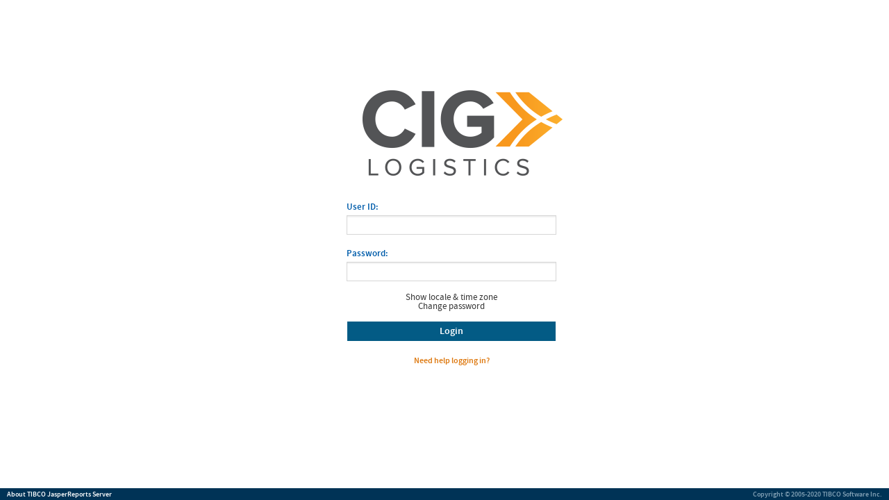

--- FILE ---
content_type: text/html;charset=utf-8
request_url: https://reporting.proplogistics.com/login.html;jsessionid=C038F0AFAEBDF9CCA45CC745C7B09FA3
body_size: 10993
content:










    
    
        <!DOCTYPE HTML PUBLIC "-//W3C//DTD HTML 4.01//EN" "http://www.w3.org/TR/html4/strict.dtd">
    





    
    


    
    





    
    
        













<html>
<head>
    <title>Proplogistics Reporting: Login</title>
        <meta http-equiv="Content-Type" content="text/html; charset=UTF-8">

        <!--
        <meta http-equiv="X-UA-Compatible" content="IE=8"/>
        -->
        <link rel="shortcut icon" href='/_themes/E18944F2/images/favicon.ico' />

        <!--
            <link rel="shortcut icon" href="favicon.ico" />
        -->
        
















<meta name = "viewport" content="user-scalable=no, initial-scale=1.0, maximum-scale=1.0, width=device-width">
<meta name="apple-mobile-web-app-capable" content="yes"/>



    <link rel="stylesheet" href="/runtime/DAAFDA05/themes/reset.css" type="text/css" media="screen">

    <link rel="stylesheet" href="/_themes/E18944F2/themeMinimal.css" type="text/css" media="screen,print"/>

    <!--[if IE 7.0]>
    <link rel="stylesheet" href="/_themes/E18944F2/overrides_ie7.css" type="text/css" media="screen"/>
    <![endif]-->

    <!--[if IE 8.0]>
    <link rel="stylesheet" href="/_themes/E18944F2/overrides_ie8.css" type="text/css" media="screen"/>
    <![endif]-->

    <!--[if IE]>
    <link rel="stylesheet" href="/_themes/E18944F2/overrides_ie.css" type="text/css" media="screen"/>
    <![endif]-->

    <link rel="stylesheet" href="/_themes/E18944F2/jasper-ui/jasper-ui.css" type="text/css" media="screen,print"/>
    <link rel="stylesheet" href="/_themes/E18944F2/jquery-ui/jquery-ui.css" type="text/css" media="screen,print"/>

    <link rel="stylesheet" href="/_themes/E18944F2/panel.css" type="text/css" media="screen,print"/>
    <link rel="stylesheet" href="/_themes/E18944F2/menu.css" type="text/css" media="screen,print"/>
    <link rel="stylesheet" href="/_themes/E18944F2/simpleColorPicker.css" type="text/css" media="screen,print"/>
    <link rel="stylesheet" href="/_themes/E18944F2/webPageView.css" type="text/css" media="screen,print"/>
    <link rel="stylesheet" href="/_themes/E18944F2/notifications.css" type="text/css" media="screen,print"/>
    <link rel="stylesheet" href="/_themes/E18944F2/attributes.css" type="text/css" media="screen,print"/>
    <link rel="stylesheet" href="/_themes/E18944F2/importExport.css" type="text/css" media="screen,print"/>
    <link rel="stylesheet" href="/_themes/E18944F2/manageTenants.css" type="text/css" media="screen,print"/>
    <link rel="stylesheet" href="/_themes/E18944F2/pagination.css" type="text/css" media="screen,print"/>

    
    
        <link rel="stylesheet" href="/_themes/E18944F2/dashboard/designer.css" type="text/css" media="screen,print"/>
        <link rel="stylesheet" href="/_themes/E18944F2/dashboard/viewer.css" type="text/css" media="screen,print"/>
        <link rel="stylesheet" href="/_themes/E18944F2/dashboard/canvas.css" type="text/css" media="screen,print"/>
        <link rel="stylesheet" href="/_themes/E18944F2/dashboard/toolbar.css" type="text/css" media="screen,print"/>
    

    <link rel="stylesheet" href="/_themes/E18944F2/overrides_custom.css" type="text/css" media="screen"/>














<script type="text/javascript">
    var JRS = {};

    var __jrsConfigs__ = {

        i18n: {},
        localContext: {},
        isIPad: "",
        contextPath: "",
        runtimeContextPath: "/runtime/DAAFDA05",
        organizationsFolderUri: "",
        publicFolderUri: "/public",
        tempFolderUri: "/temp",
        enableAccessibility: "true",
        organizationId: "",
        userId: "anonymousUser",
        commonReportGeneratorsMetadata: [],
        templatesFolderUri: '/public/templates',
        defaultTemplateUri: '/public/templates/actual_size.620.jrxml',
        advNotSelected: "To generate a report, first select an Ad Hoc view.",
        templateNotSelected: "To generate a report using template generator, first select a Template.",
        calendar: {

            userLocale: "en_US",

            timepicker: {
                timeText: 'Time:',
                hourText: 'Hour',
                minuteText: 'Minute',
                secondText: 'Second',
                currentText: 'Now',
                closeText: 'Close',
                timeFormat: 'HH:mm:ss',
                dateFormat: 'yy-mm-dd',
                separator:' '
            },

            i18n: {
                bundledCalendarTimeFormat: 'HH:mm:ss',
                bundledCalendarFormat: 'yy-mm-dd'
            }
        },

        webHelpModuleState: {
            contextMap: {"default":"100","bi_overview":"100","login":"150","legacy_dashboard":"200","ad_hoc":"300","domain":"500","search":"600","analysis":"700","admin":"800","repo":"900","dashboard":"1000","domain2":"1100","domain_metadata":"1101","domain_joins":"1111","domain_filters":"1121","domain_presentation":"1131","domain_security":"1141","domain_locales":"1151"},
            hostURL: 'http://help.jaspersoft.com/js-help-v7-en/',
            pagePrefix: 'Default_CSH.htm#'
        },

        urlContext: "",
        defaultSearchText: "",
        serverIsNotResponding: "The server is slow or isn't responding. Confirm that you want to continue."
    };

    // dirty hack to get path to current theme
    __jrsConfigs__.currentThemePath = "_themes/E18944F2/theme.css".split("/").slice(0, -1).join("/");

    __jrsConfigs__.isProVersion = "true" === "true" ? true : false;

    __jrsConfigs__.userLocale = "en_US";
    __jrsConfigs__.userTimezone = "America/Chicago";

    __jrsConfigs__.avaliableLocales = ["en_US", "de", "es", "fr", "it", "ja", "pt_BR", "zh_CN"];
    __jrsConfigs__.avaliableLocalesFullName = ["en_US - English &#040;United States&#041;", "de - German", "es - Spanish", "fr - French", "it - Italian", "ja - Japanese", "pt_BR - Portuguese &#040;Brazil&#041;", "zh_CN - Chinese &#040;China&#041;"];

    __jrsConfigs__.localeSettings = {
        locale: "en_US",
        decimalSeparator: "" || ".",
        groupingSeparator: "" || ",",
        timeFormat: "HH:mm:ss",
        dateFormat: "yy-mm-dd",
        timestampSeparator: " "
    };
    //Heartbeat

    __jrsConfigs__.heartbeatInitOptions = {
        baseUrl: "",
        showDialog: false,
        sendClientInfo: false
    };

    
        
        
            __jrsConfigs__.initAdditionalUIComponents = true;
        
    

    
    
    

    __jrsConfigs__.flowExecutionKey = "";

    if (window.localStorage && window.localStorage.previousPageHash){
        window.location.hash = window.localStorage.previousPageHash;
        delete window.localStorage.previousPageHash;
    }

    __jrsConfigs__.xssNonce = 'nonce-EF79-GN5W-MR9K-GVT9-SBNO-9D1T-CZZM-H1QJ';
    __jrsConfigs__.xssHtmlTagWhiteList='';
    
</script>




        <meta name="noMenu" content="true">
        <meta name="pageHeading" content="LOGIN PAGE"/>

    
        















    
    










    
    
    






<script type="text/javascript" src="/runtime/DAAFDA05/optimized-scripts/runtime_dependencies/requirejs/require.js"></script>
<script type="text/javascript" src="/runtime/DAAFDA05/optimized-scripts/require.config.js"></script>
<script type="text/javascript">
// nonce-EF79-GN5W-MR9K-GVT9-SBNO-9D1T-CZZM-H1QJ (jsp XSS nonce)


require.config({
    baseUrl: "/runtime/DAAFDA05/optimized-scripts"
});
</script>

<script type="text/javascript" src="/runtime/DAAFDA05/JavaScriptServlet"></script>


    
    <script type="text/javascript" src="/runtime/DAAFDA05/scripts/runtime_dependencies/prototype/dist/prototype.js"></script>

    
    <script type="text/javascript">
        define("prototype", $);
    </script>

        <script type="text/javascript">
            
                
                
                
                    requirejs(["commons/commons.main"], function(){
                        requirejs(["login/loginMain"]);
                    });
                
            
        </script>
    </head>


    
    



    






    <body id="loginPage" class="" js-stdnav="true" role="application" aria-label="Jasper reports server." aria-busy="true">
    <div id="ariastatus" role="alert" aria-live="assertive" aria-label="Loading Jasper Reports server, please stand by."></div>
    <!-- Internet Explorer Countermeasures.  This element is used to force DOM changes to cause user-agent logic to re-evaluate the DOM. -->
    <div id="IECM" aria-hidden="true" style="display:block; height:0px; background-color:transparent;">&nbsp;&nbsp;&nbsp;</div>
    <div id="banner" class="banner" style="">
        <div id="systemMessageConsole" style="display:none">
            <p id="systemMessage">Close</p>
        </div>
        <div id="logo" class="sectionLeft" aria-label="TIBCO logo" role="image"></div>
        <div class="sectionLeft">
            
        </div>
        <div class="sectionRight">
            <div style="float:left;">
                <ul id="metaLinks" class="horizontal" role="menubar" tabindex="3" aria-label="User Menu"><!-- FIXME i18n -->
                    
                    
                    
                        <li id="help" role="menuitem">
                            <a href="#" id="helpLink" tabindex="-1">
                                Help
                            </a>
                        </li>
                    
                    
                </ul>
            </div>
            <div class="searchContainer" style="float:left;">
                <!-- banner search -->
                




















<span id="globalSearch" class="control searchLockup " data-component-type='search'>
    <label for="searchInput" class="offLeft">Search</label>
    <div class="wrap">
        <input type="text" class="stdnavinitialfocus" id="searchInput" tabindex="1"/>
    </div>
    <b class="right"><a class="button searchClear"></a></b>
    <a class="button search up"></a>
</span>




            </div>
        </div>
    </div>

    <div id="frame" style="">
        <div class="content">
            <!-- nonce-EF79-GN5W-MR9K-GVT9-SBNO-9D1T-CZZM-H1QJ (jsp XSS nonce) -->


<div id="display" class="body oneColumn amazon">
    <a name="maincontent" id="maincontent"></a>
    <!--[if IE 6]>
        <script type="text/javascript">
        alert("WARNING \n\nYou are using an unsupported browser. \n\nYou may proceed but you will likely encounter visual and functional problems.");
        </script>
        <![endif]-->

        
        

        <div class="wrapper">
            




















































<div id="copy" class="panel info" >

    <!-- nonce-EF79-GN5W-MR9K-GVT9-SBNO-9D1T-CZZM-H1QJ (jsp XSS nonce) -->


    
	
    
    
        <div  class="content " >
    
    
    
    
		<div   class="body  " >
            
			    <div id="welcome" class="row">
                        <h1>
                            <span class="logo" aria-label="TIBCO Jaspersoft"></span>
                        	<span class="text">Welcome to Jaspersoft</span>


                        </h1>
                    </div>

                    <div  id="rotating" class="row">
                        









<div class="secondary">
	<h2 class="palette01">Getting Started</h2>
	<ul class="list decorated" role="application" js-itemplural="tutorials" tabindex="0">
        
            
            

        
		<li><a tabindex="-1" class="launcher" href='../?show_support' target="_blank">Sign up for FREE Support + Premium Visualizations</a></li>
		<li><a tabindex="-1" class="launcher" href='http://www.jaspersoft.com/aws-getting-connected' target="_blank">Video: How to connect to your data</a></li>
		<li><a tabindex="-1" class="launcher" href='http://community.jaspersoft.com/jaspersoft-aws' target="_blank">TIBCO Jaspersoft for AWS community site</a></li>
        <li><a tabindex="-1" class="launcher" href="http://community.jaspersoft.com/wiki/jasperreports-server-how-videos-playlist" target="_blank">How-to videos</a></li>
        <li><a tabindex="-1" class="launcher" href="http://community.jaspersoft.com/wiki/community-wiki" target="_blank">How-to articles</a></li>
        <li><a tabindex="-1" class="launcher" href="http://community.jaspersoft.com/documentation" target="_blank">Product documentation</a></li>
        <li><a tabindex="-1" class="launcher" href="http://www.jaspersoft.com/editions" target="_blank">Find the right edition for you</a></li>
        <li><a tabindex="-1" class="launcher" href="http://www.jaspersoft.com/getting-started" target="_blank">Jaspersoft Quick Start Guide</a></li>
    </ul>
</div>
<div class="primary">
	<h2 class="palette01">What's new in Jaspersoft Version 7?</h2>
	<ul class="list decorated" role="application" js-itemplural="new features" tabindex="0">
		<li><span class="sellPoint">Visualize.js:</span> Support for embedding Ad Hoc Views with hyperlink support and CSS Inheritance</li>
		<li><span class="sellPoint">Fresh New UIs:</span> New Home Page, Designer and Viewer UIs, and Gauge Visualizations</li>
		<li><span class="sellPoint">Domains:</span> All-new user experience and more advanced features for joining data</li>
		<li><span class="sellPoint">Jaspersoft Studio:</span> Support for TIBCO JasperReports&reg; IO and TIBCO Spotfire&reg; Information Links</li>
	</ul>
</div>


<!-- nonce-EF79-GN5W-MR9K-GVT9-SBNO-9D1T-CZZM-H1QJ (jsp XSS nonce) -->

                    </div>
            
        </div>
        
	</div>
</div>

            <form id="loginForm" method="POST" action="j_spring_security_check"
                  >
                







































































<div id="login" class="panel dialog inlay login" >

    <!-- nonce-EF79-GN5W-MR9K-GVT9-SBNO-9D1T-CZZM-H1QJ (jsp XSS nonce) -->


    
	
    
        <div  class="content hasFooter " >
    
    
    
		<div  class="header " >
            <div class="title">
                Login
            </div>
            
            
        </div>
    
    
    
		<div   class="body  " >
            
			    <div class="devices"></div>
        <div class="inputSection">
            
            <p id="customError" class="errorMessage hidden"></p>

            <fieldset>
                <legend class="offLeft"><span>Login</span></legend>
                
                    <label class="control input text hidden" accesskey="o" for="orgId">
                        <span class="wrap"></span>Organization:</span>
                        <input id="orgId" name="orgId" type="text" autocapitalize="off"/>
                        <span class="message warning"></span>
                    </label>
                
                <label class="control input text" for="j_username" id="usernamelabel">
                    <span class="wrap">User ID:</span>
                </label>
                <input class="stdnavinitialfocus" id="j_username" name="j_username" type="text" autocapitalize="off" autofocus="autofocus" aria-labelledby="usernamelabel"/>
                <span class="message warning"></span>
                <label class="control input password" for="j_password_pseudo" id="passwordlabel">
                    <span class="wrap">
                        
                            
                            Password:
                        
                    </span>
                </label>
                <input class="" id="j_password_pseudo" name="j_password_pseudo" type="password" maxlength="47" aria-labelledby="passwordlabel" role="application"/>
                <input class="" id="j_password" name="j_password" type="hidden" aria-hidden="true"/>
                <span class="message warning"></span>
            </fieldset>
            <fieldset>
                <legend><a id="showHideLocaleAndTimezone" tabindex="0">Show locale & time zone</a></legend>
                <div id="localeAndTimeZone" class="hidden">
                    <label class="control select" for="userLocale" id="userLocaleLabel">
                        <span class="wrap">Locale:</span>
                    </label>
                    <select id="userLocale" name="userLocale" aria-labelledby="userLocaleLabel" role="listbox">
                        <option value="en_US" selected>
                                en_US - English &#040;United States&#041;
                            </option>
                        
                            <option value="de" >
                                de - German
                            </option>
                        
                            <option value="es" >
                                es - Spanish
                            </option>
                        
                            <option value="fr" >
                                fr - French
                            </option>
                        
                            <option value="it" >
                                it - Italian
                            </option>
                        
                            <option value="ja" >
                                ja - Japanese
                            </option>
                        
                            <option value="pt_BR" >
                                pt_BR - Portuguese &#040;Brazil&#041;
                            </option>
                        
                            <option value="zh_CN" >
                                zh_CN - Chinese &#040;China&#041;
                            </option>
                    </select>
                    <label class="control select" for="userTimezone" id="userTimezoneLabel">
                        Time Zone:</span>
                    </label>
                    <select id="userTimezone" name="userTimezone" aria-labelledby="userTimezoneLabel" role="listbox">
                        <option value="America/Los_Angeles" >
                                America/Los_Angeles - Pacific Standard Time
                            </option>
                        
                            <option value="America/Denver" >
                                America/Denver - Mountain Standard Time
                            </option>
                        
                            <option value="America/Chicago" selected>
                                America/Chicago - Central Standard Time
                            </option>
                        
                            <option value="America/New_York" >
                                America/New_York - Eastern Standard Time
                            </option>
                        
                            <option value="Europe/London" >
                                Europe/London - Greenwich Mean Time
                            </option>
                        
                            <option value="Europe/Berlin" >
                                Europe/Berlin - Central European Standard Time
                            </option>
                        
                            <option value="Europe/Bucharest" >
                                Europe/Bucharest - Eastern European Standard Time
                            </option>
                    </select>
                </div>
            </fieldset>
            
                <script type="text/javascript" language="JavaScript">
                    var doesAllowUserPasswordChange = true;
                </script>
                <fieldset>
                    <legend><a id="showHideChangePassword" tabindex="0">
                        
                            
                            Change password
                        
                    </a></legend>
                    <div id="changePassword" class="hidden">
                        <label class="control input password" for="j_newpassword1">
                            <span class="wrap">New Password:</span>
                            <span class="message warning"></span>
                            <input id="j_newpassword1_pseudo" name="j_newpassword1_pseudo" type="password"/>
                            <input id="j_newpassword1" name="j_newpassword1" type="hidden"/>
                        </label>
                        <label class="control input password" for="j_newpassword2">
                            <span class="wrap">Confirm New Password:</span>
                            <span class="message warning"></span>
                            <input id="j_newpassword2_pseudo" name="j_newpassword2_pseudo" type="password"/>
                            <input id="j_newpassword2" name="j_newpassword2" type="hidden"/>
                        </label>
                        <input type="hidden" name="passwordExpiredDays"/>
                    </div>
                </fieldset>
            
        </div>
            
        </div>
        
		<div  class="footer " >
			<div class="inputSection">
            <button type="button" id="submitButton" class="button action primary up" disabled="disabled">
                <span class="wrap">Login</span>
                <span class="icon"></span>
            </button>
            <h2><a id="needHelp" tabindex="0">Need help logging in?</a></h2>
            
            <!--
            <div class="cosmetic left"></div>
            <div class="cosmetic right"></div>
            -->
        </div>
		</div>
        
	</div>
</div>


                
            </form>
        </div>

        





<!-- Login Help Dialog -->





















































<div id="helpLoggingIn" class="panel dialog overlay moveable centered_horz centered_vert hidden" >

    <!-- nonce-EF79-GN5W-MR9K-GVT9-SBNO-9D1T-CZZM-H1QJ (jsp XSS nonce) -->


    
	
    
        <div  class="content hasFooter " >
    
    
    
		<div  class="header mover" >
            <div class="title">
                Login Help
            </div>
            
            
        </div>
    
    
    
		<div   class="body  " >
            
			    <p class="message">For first time administrator login, please enter the following:</p>
        <ul class="decorated">
            <li><span class="emphasis">User ID</span>: superuser</li>
            <li><span class="emphasis">Old Password</span>: [enter AWS EC2 instance ID]</li>
            <li><span class="emphasis">New Password</span>:
                [enter new password]
            </li>
            <li><span class="emphasis">Confirm New Password</span>:
                [enter new password]
            </li>
        </ul><br />
        <p class="message">
            Other users are available, but they are disabled. Login as superuser to enable them.
        </p>
        <ul class="decorated">
            <li><span class="emphasis">jasperadmin</span>
                to manage a single organization
            </li>
            <li><span class="emphasis">joeuser</span>
                to see an end user's view
            </li>
            <li><span class="emphasis">demo</span>
                to view our demo dashboard
            </li>
        </ul>
            
        </div>
        
		<div  class="footer " >
			<button type="submit" class="button action primary up"><span class="wrap">OK</span><span class="icon"></span></button>
		</div>
        
	</div>
</div>

        








<script type="text/javascript">
    // nonce-EF79-GN5W-MR9K-GVT9-SBNO-9D1T-CZZM-H1QJ (jsp XSS nonce)

    __jrsConfigs__.isEncryptionOn=false;

    __jrsConfigs__.loginState = {
        showLocaleMessage: 'Show locale & time zone',
        hideLocaleMessage: 'Hide locale & time zone',
        allowUserPasswordChange: true,
        changePasswordMessage: 'Change password',
        cancelPasswordMessage: 'Cancel password change',
        passwordExpirationInDays: 365,
        nonEmptyPasswordMessage: 'The password cannot be blank.',
        passwordNotMatchMessage: 'The passwords you entered do not match. You may have mistyped one.',
        
        organizationId: "",
        singleOrganization: true
    };


</script>
</div><!-- /#display -->
        </div>
    </div>

    <div id="frameFooter" style="">
        <p id="about">
            <a href="#">About TIBCO JasperReports Server</a>
            
        </p>
        <p id="copyright">Copyright &copy; 2005-2020 TIBCO Software Inc.</p>
    </div>

    <div id="templateElements">
        

















<div id='menu' class="menu vertical context hidden" aria-hidden="true" role="menu"></div>

<div id="commonMenu" class="hidden">
    <div class="content">
        <ul id="menuList_template" role="menubar">
        </ul>
        <!-- nonce-EF79-GN5W-MR9K-GVT9-SBNO-9D1T-CZZM-H1QJ (jsp XSS nonce) -->

    </div>
</div>

<ul class="hidden" aria-hidden="true" role="menubar">
    
    <li id="menuList_simpleAction" class="leaf" role="menuitem"><p class="wrap button"><span class="icon"></span><!--Item text goes here--></p></li>

    
    <li id="menuList_separator" class="leaf separator" role="separator"></li>

    
    <li id="menuList_flyout" class="node" role="menu"><p class="wrap button"><span class="icon"></span><!--Item text goes here--></p></li>

    
    <li id="menuList_extraInput" class="leaf"><p class="wrap button"><span class="icon"></span><!--Item text goes here--></p></li>

    
    <li id="menuList_listItem" class="leaf" role="menuitem"><p class="wrap toggle button"><span class="icon"></span><!--Item text goes here--></p></li>

    
    
    <li id="navigation_mutton" tabIndex="-1" class="node mutton" role="menuitem"><p class="wrap button"><span class="icon"></span></p></li>
</ul>




<div id="listTemplateHolder" style="display:none">

<!-- default template for flat lists-->
<ul id="defaultListTemplate" class="list" tabindex="0" js-navtype="dynamiclist">
    <!-- default template for items of flat lists -->
    <li js-navtype="dynamiclist" id="dynamicListItemTemplate" class="leaf"><p class="wrap button "></p></li>

</ul>

<!-- Template used for filter path in search -->
<ul id="list_control_path" class="list control path" tabindex="0" js-navtype="dynamiclist">
    <!-- Template for label of the path
        States (possible class name changes) :
            * first - if item is first in the list
            * last - if item is last in the list
            * selected - if item is selected in the list
    -->
    <li js-navtype="dynamiclist" id="list_control_path:label" class="label"><p class="wrap button "></p></li>
    <!-- Template for items of the path
        States (possible class name changes) :
            * first - if item is first in the list
            * last - if item is last in the list
            * selected - if item is selected in the list
    -->
    <li js-navtype="dynamiclist" id="list_control_path:step" class="step"><p class="wrap button "></p></li>
</ul>

<!-- Template used for sorters in search -->
<!-- TODO FIXME: Keyboard support is temporarily disabled here due to a race condition in the sorter that CAN happen without the accessibility extensions,
using only the mouse, but happens really easily using the keyboard. -->
<ul id="tabSet_control_horizontal_responsive" class="list tabSet text control horizontal" tabindex="-1" js-navtype="none" js-stdnav="false">
    <!--
        Template of resource item in the list
        States (possible class name changes) :
            * first - if item is first in the list
            * last - if item is last in the list
            * selected - if item is selected in the list
    -->
    <li js-navtype="dynamiclist" id="tabSet_control_horizontal_responsive:label" class="label"><p class="wrap"></p></li>
    <!-- Template for sort option
        States (possible class name changes) :
            * first - if item is first in the list
            * last - if item is last in the list
            * selected - if item is selected in the list
    -->
    <li js-navtype="dynamiclist" id="tabSet_control_horizontal_responsive:tab" class="tab"><p class="wrap button "></p></li>
</ul>

<!-- Template used for list of resources in search -->
<ul id="tabular_fourColumn_resources" class="list collapsible tabular resources fourColumn" tabindex="0" js-navtype="dynamiclist">
    <!--
        Template of resource item in the list
        States (possible class name changes) :
            * first - if item is first in the list
            * last - if item is last in the list
            * leaf - default item.
            * node - if has children resources (e.g. Report Options).
            * open - if resource has children and they showed
            * closed - if resource has children and they hidden
            * selected - if item is selected in the list
            * scheduled - if resource is scheduled
    -->
    <li js-navtype="dynamiclist" id="tabular_fourColumn_resources:leaf" class="resources">
        <div class="wrap button draggable">
            <div class="column one">
                <div class="scheduled icon button"></div>
                <div class="separator"></div>
                <div class="disclosure icon button"></div>
            </div>
            <div class="column two">
                <p class="resourceName"><a></a></p>
                <p class="resourceDescription"></p>
            </div>
            <div class="column three resourceType"></div>
            <div class="column four">
                <p class="createdDate"></p>
                <p class="modifiedDate"></p>
            </div>
        </div>
    </li>
</ul>

<!-- Template used for list of resources in search -->
<ul id="tabular_fourColumn_resources_sublist" class="list collapsible tabular resources fourColumn sublist" tabindex="0" js-navtype="dynamiclist">
    <!--
        Template of resource item in the list
        States (possible class name changes) :
            * first - if item is first in the list
            * last - if item is last in the list
            * leaf - default item.
            * node - if has children resources (e.g. Report Options).
            * open - if resource has children and they showed
            * closed - if resource has children and they hidden
            * selected - if item is selected in the list
            * scheduled - if resource is scheduled
    -->
    <li js-navtype="dynamiclist" id="tabular_fourColumn_resources_sublist:leaf" class="resources">
        <div class="wrap button draggable">
            <div class="column one">
                <div class="scheduled icon button">&nbsp;</div>
                <div class="separator"></div>
                <div class="disclosure icon button">&nbsp;</div>
            </div>
            <div class="column two">
                <p class="resourceName"><a></a></p>
                <p class="resourceDescription"></p>
            </div>
            <div class="column three resourceType"></div>
            <div class="column four">
                <p class="createdDate"></p>
                <p class="modifiedDate"></p>
            </div>
        </div>
    </li>
</ul>

<!-- Template used for list of users in user management -->
<ol id="tabular_threeColumn" class="list tabular collapsible threeColumn" tabindex="0" js-navtype="dynamiclist">
    <!--
        Template of resource item in the list
        States (possible class name changes) :
            * first - if item is first in the list
            * last - if item is last in the list
            * selected - if item is selected in the list
    -->
    <li js-navtype="dynamiclist" id="tabular_threeColumn:leaf" class="leaf">
        <div class="wrap button ">
            <div class="column one">
                <p class="ID"><a></a></p>
            </div>
            <div class="column two">
                <p class="name"></p>
            </div>
            <div class="column three">
                <p class="organization"></p>
            </div>
        </div>
    </li>
</ol>

<!-- Template used for list of users in user management -->
<ol id="tabular_twoColumn" class="list tabular collapsible twoColumn" tabindex="0" js-navtype="dynamiclist">
    <!--
        Template of resource item in the list
        States (possible class name changes) :
            * first - if item is first in the list
            * last - if item is last in the list
            * selected - if item is selected in the list
    -->
    <li js-navtype="dynamiclist" id="tabular_twoColumn:leaf" class="leaf">
        <div class="wrap button ">
            <div class="column one">
                <p class="ID"><a></a></p>
            </div>
            <div class="column two">
                <p class="name"></p>
            </div>
        </div>
    </li>
</ol>

<!-- Template used for list of dependet reports in ad hoc designer -->
<ol id="tabular_oneColumn" class="list tabular oneColumn" tabindex="0" js-navtype="dynamiclist">
    <!--
        Template of resource item in the list
        States (possible class name changes) :
            * first - if item is first in the list
            * last - if item is last in the list
            * selected - if item is selected in the list
    -->
    <li js-navtype="dynamiclist" id="tabular_oneColumn:leaf" class="leaf">
        <div class="wrap">
            <div class="column one">
                <p class="uri"></p>
            </div>
        </div>
    </li>
</ol>

<!-- Template used for list of role in role management -->
<ol id="tabular_twoColumn:roles" class="list tabular twoColumn" tabindex="0" js-navtype="dynamiclist">
    <!--
        Template of resource item in the list
        States (possible class name changes) :
            * first - if item is first in the list
            * last - if item is last in the list
            * selected - if item is selected in the list
    -->
    <li js-navtype="dynamiclist" id="tabular_twoColumn:roles:leaf" class="leaf">
        <div class="wrap button ">
            <div class="column one">
                <p class="ID"></p>
            </div>
            <div class="column two">
                <p class="organization"></p>
            </div>
        </div>
    </li>
</ol>

<!-- Template used for list of role in role management -->
<ol id="tabular_oneColumn:roles" class="list tabular collapsible oneColumn" tabindex="0" js-navtype="dynamiclist">
    <!--
        Template of resource item in the list
        States (possible class name changes) :
            * first - if item is first in the list
            * last - if item is last in the list
            * selected - if item is selected in the list
    -->
    <li js-navtype="dynamiclist" id="tabular_oneColumn:roles:leaf" class="leaf">
        <div class="wrap button ">
            <div class="column one">
                <p class="ID"></p>
            </div>
        </div>
    </li>
</ol>

<!-- Template used for list of resource children list in search (e.g Report Options)-->
<ol id="tabular_twoColumn_resources" class="list tabular resources twoColumn" tabindex="0" js-navtype="dynamiclist">
    <!--
        Template of resource child item in the list
        States (possible class name changes) :
            * selected - if item is selected in the list
            * scheduled - if resource is scheduled
    -->
    <li js-navtype="dynamiclist" id="tabular_twoColumn_resources:leaf" class="resources leaf">
        <div class="wrap button ">
            <div class="column one">
                <div class="scheduled icon button"></div>
            </div>
            <div class="column two">
                <p class="resourceName"><a></a></p>
                <p class="resourceDescription"></p>
            </div>
        </div>
    </li>
</ol>


<!-- Template used for list of permissions for resource-->
<ul id="tabular_twoColumn_setLeft" class="list setLeft tabular twoColumn" tabindex="0" js-navtype="dynamiclist">
<!--
    Template of permission item for user or role
    -->
    <li js-navtype="dynamiclist" id="tabular_twoColumn_setLeft:leaf" class="leaf">
        <div class="wrap"><b class="icon"></b>
            <p class="column one"><a class="launcher"></a></p>
            <p class="column two">
                <select>
                </select>
            </p>
        </div>
    </li>
    <li js-navtype="dynamiclist" id="tabular_twoColumn_setLeft:loading" class="leaf loading">
        <div class="wrap"><b class="icon"></b>
            <p class="column one"><a class="launcher"></a></p>
            <p class="column two">
            </p>
        </div>
    </li>
</ul>

<ul id="list_responsive_filters" class="list filters" tabindex="0" js-navtype="dynamiclist">
    
    <li js-navtype="dynamiclist" id="list_responsive_filters:leaf" class="leaf">
        <p class="wrap button"><b class="icon"></b></p>
    </li>

    
    <li js-navtype="dynamiclist" id="list_responsive_filters:node" class="node closed">
        <p class="wrap button separator"><b class="icon"></b>
            <a class="more launcher">More choices&#8230;</a>
            <a class="fewer launcher">Fewer choices</a>
        </p>
    </li>

    
    <li js-navtype="dynamiclist" id="list_responsive_filters:separator" class="leaf">
        <p class="wrap button"><b class="icon"></b></p>
    </li>
</ul>

<ul id="list_domain_bundles" tabindex="0" js-navtype="dynamiclist">
    <li js-navtype="dynamiclist" id="list_domain_bundles:leaf" class="leaf">
        <div class="wrap button "><b class="icon" title=""></b>
            <p class="column one"><a class="emphasis"></a></p>
            <p class="column two"><a class="launcher"></a> | <a class="launcher"></a></p>
        </div>
    </li>
</ul>

<ul id="list_fourColumn_type_message" class="list tabular type_messages fourColumn" tabindex="0" js-navtype="dynamiclist">
    <li js-navtype="dynamiclist" id="list_fourColumn_type_message:header" class="leaf">
        <div class="wrap header type_messages">
            <div class="column one">
                <p class="subject" title="Message subject">Subject</p>
            </div>
            <div class="column two">
                <p class="date" title="Event Date">Date</p>
            </div>
            <div class="column three">
                <p class="type" title="Event Type">Type</p>
            </div>
            <div class="column four">
                <p class="component" title="Affected Component">Component</p>
            </div>
        </div>
    </li>
    <li js-navtype="dynamiclist" id="list_fourColumn_type_message:unread" class="leaf">
        <div class="wrap button type_messages unread">
            <div class="column one">
                <p class="subject" title="Message subject"><a></a></p>
            </div>
            <div class="column two">
                <p class="date" title=""></p>
            </div>
            <div class="column three">
                <p class="type" title="Event Type"></p>
            </div>
            <div class="column four">
                <p class="component" title="Affected Component"></p>
            </div>
        </div>
    </li>
    <li js-navtype="dynamiclist" id="list_fourColumn_type_message:read" class="leaf">
        <div class="wrap button type_messages">
            <div class="column one">
                <p class="subject" title="Message subject"><a></a></p>
            </div>
            <div class="column two">
                <p class="date" title=""></p>
            </div>
            <div class="column three">
                <p class="type" title="Event Type"></p>
            </div>
            <div class="column four">
                <p class="component" title="Affected Component"></p>
            </div>
        </div>
    </li>
</ul>


<ul id="list_responsive_fields" class="list fields" tabindex="0" js-navtype="dynamiclist">
    <li js-navtype="dynamiclist" id="list_responsive_fields:leaf" class="leaf"><a href="list.jsp#" class="wrap button "><b class="icon"></b></a></li>
</ul>

<ul id="list_type_attributes" class="list type_attributes" js-stdnav="false" tabindex="-1">
    <li js-navtype="dynamiclist" id="list_type_attributes:role" class="leaf"><a href="list.jsp#" class="wrap button launcher"></a><span class="separator">,</span></li>
    <li js-navtype="dynamiclist" id="list_type_attributes:role:last" class="leaf"><a href="list.jsp#" class="wrap button launcher"></a></li>
    <li js-navtype="dynamiclist" id="list_type_attributes:user" class="leaf"><a href="list.jsp#" class="wrap button launcher"></a>,&nbsp;</li>
    <li js-navtype="dynamiclist" id="list_type_attributes:user:last" class="leaf"><a href="list.jsp#" class="wrap button launcher"></a></li>
    <li js-navtype="dynamiclist" id="list_type_attributes:profileAttribute" class="leaf">,&nbsp;</li>
    <li js-navtype="dynamiclist" id="list_type_attributes:profileAttribute:last" class="leaf"></li>
</ul>

<ul id="list_domain_chooser_filter" class="list tabular filters twoColumn" tabindex="0" js-navtype="dynamiclist">
    <li js-navtype="dynamiclist" id="list_domain_chooser_filter:leaf" class="leaf">
        <div class="wrap readonly">
            <div class="column one condition">
                <span class="fieldName"></span>
                <span class="operation"></span>
                <span class="value"></span>
            </div>
            <div class="column two">
                <span class="lock"></span>
                    <span class="actions">
                        <a class="launcher button change">Change</a> |
                        <a class="launcher button remove">Remove</a>
                    </span>
            </div>
        </div>
    </li>
</ul>

<ul id="list_domain_designer_joins" class="list tabular fourColumn" tabindex="0" js-navtype="dynamiclist">
    <li js-navtype="dynamiclist" id="list_domain_designer_joins:leaf" class="leaf">
        <div class="wrap"><b class="icon"></b>
            <p class="column one"></p>
            <p class="column two"></p>
            <p class="column three">
                <select>
                    <option selected="selected" value="inner">select.options.joins.inner</option>
                    <option value="leftOuter">select.options.joins.left</option>
                    <option value="rightOuter">select.options.joins.right</option>
                    <option value="fullOuter">select.options.joins.full</option>
                </select>
            </p>
            <p class="column four"><a class="launcher button">domain.designer.joins.remove</a></p>
        </div>
    </li>
</ul>


<ul id="list_fields_hideRoot_column_simple" class="list collapsible fields hideRoot column simple" tabindex="0" js-navtype="dynamiclist">
    <!--
        Template of sort fild
        States (possible class name changes) :
            * ascending - asc sorting by this filed
            * descending - desc sorting by this field
    -->
    <li js-navtype="dynamiclist" id="list_fields_hideRoot_column_simple:leaf" class="leaf ascending">
        <div class="wrap button draggable"><b class="icon button"></b></div>
    </li>
</ul>

</div>


<div id="treeTemplateHolder" style="display:none">

    <!-- FIXME: StdNav: implement dynamictree plugin and switch navtypes to that -->
    <ul id="list_responsive_collapsible" class="list collapsible" tabindex="0" js-navtype="dynamiclist">
        
        <li js-navtype="dynamiclist" id="list_responsive_collapsible:leaf" class="leaf">
            <p class="wrap button draggable"><b class="icon"></b></p>
        </li>

        
        <li js-navtype="dynamiclist" id="list_responsive_collapsible:loading" class="node loading">
            <p class="wrap button draggable"><b class="icon"></b></p>
        </li>
    </ul>

    <ul id="list_responsive_collapsible_folders" class="list collapsible folders" tabindex="0" js-navtype="dynamiclist">
        <li js-navtype="dynamiclist" id="list_responsive_collapsible_folders:folders" class="folders">
            <p class="wrap button draggable"><b class="icon"></b></p>
        </li>

    </ul>

    <ul id="list_responsive_collapsible_folders_adhocAvailableTrees" class="list collapsible folders" tabindex="0" js-navtype="dynamiclist">
        <li js-navtype="dynamiclist" id="list_responsive_collapsible_folders_adhocAvailableTrees:folders" class="folders">
            <p class="wrap button draggable">
                <b class="icon"></b>
                <b class="icon error hidden"></b>
            </p>
        </li>

    </ul>

    
    <ul id="list_responsive_collapsible_folders_specialContent" class="list collapsible folders" tabindex="0" js-navtype="dynamiclist">
        <li js-navtype="dynamiclist" id="list_responsive_collapsible_folders_specialContent:folders" class="node specialContent">
            <p class="wrap button "><b class="icon"></b></p>
        </li>

        <li js-navtype="dynamiclist" id="list_responsive_collapsible_folders_specialContent:leaf" class="leaf">
            <p class="wrap button draggable"><b class="icon"></b></p>
        </li>
    </ul>

    
    <ul id="list_responsive_collapsible_fields" class="list collapsible fields" tabindex="0" js-navtype="dynamiclist">
        <li js-navtype="dynamiclist" id="list_responsive_collapsible_fields:fields" class="fields">
            <p class="wrap button draggable"><span class="icon button"></span></p>
        </li>
    </ul>

    
    <ul id="list_responsive_collapsible_type_tables" class="list collapsible type_tables" tabindex="0" js-navtype="dynamiclist">
        <li js-navtype="dynamiclist" id="list_responsive_collapsible_type_tables:tables" class="type_tables">
            <p class="wrap button draggable"><span class="icon button"></span></p>
        </li>

        
        <li js-navtype="dynamiclist" id="list_responsive_collapsible_type_tables:fields" class="type_tables">
            <p class="wrap"><span class="icon noBubble"></span></p>
        </li>
    </ul>

    
    <ul id="list_responsive_collapsible_type_sets" class="list collapsible type_sets column simple" tabindex="0" js-navtype="dynamiclist">
        <li js-navtype="dynamiclist" id="list_responsive_collapsible_type_sets:sets" class="set">
            <p class="wrap button draggable"><span class="icon button"></span></p>
        </li>
    </ul>

    
    <ul id="list_responsive" class="list collapsible" tabindex="0" js-navtype="dynamiclist">
        <li js-navtype="dynamiclist" id="list_responsive:twoColumn">
            <div class="wrap button"><span class="icon button"></span><p class="column one"></p><p class="column two"></p></div>
        </li>
    </ul>

    
    <input id="list_responsive_collapsible:input" type="text" value=""/>

</div>




























































<div id="jsTooltip" class="panel info tooltip hidden" >

    <!-- nonce-EF79-GN5W-MR9K-GVT9-SBNO-9D1T-CZZM-H1QJ (jsp XSS nonce) -->


    
	
    
    
        <div  class="content " >
    
    
    
    
		<div   class="body  " >
            
			    <p class="message"></p>
            
        </div>
        
	</div>
</div>






















































<div id="orgTooltip" class="panel info tooltip hidden" >

    <!-- nonce-EF79-GN5W-MR9K-GVT9-SBNO-9D1T-CZZM-H1QJ (jsp XSS nonce) -->


    
	
    
    
        <div  class="content " >
    
    
    
    
		<div   class="body  " >
            
			    <p class="message label">Organization</p>
        <p class="message"></p>
            
        </div>
        
	</div>
</div>






















































<div id="fullNameTooltip" class="panel info tooltip hidden" >

    <!-- nonce-EF79-GN5W-MR9K-GVT9-SBNO-9D1T-CZZM-H1QJ (jsp XSS nonce) -->


    
	
    
    
        <div  class="content " >
    
    
    
    
		<div   class="body  " >
            
			    <p class="message label">Full Name</p>
        <p class="message"></p>
            
        </div>
        
	</div>
</div>






















































<div id="fullNameAndOrgTooltip" class="panel info tooltip hidden" >

    <!-- nonce-EF79-GN5W-MR9K-GVT9-SBNO-9D1T-CZZM-H1QJ (jsp XSS nonce) -->


    
	
    
    
        <div  class="content " >
    
    
    
    
		<div   class="body  " >
            
			    <p class="message label">Full Name</p>
        <p class="message"></p>
        <p class="message label">Organization</p>
        <p class="message"></p>
            
        </div>
        
	</div>
</div>






















































<div id="resourceNameTooltip" class="panel info tooltip hidden" >

    <!-- nonce-EF79-GN5W-MR9K-GVT9-SBNO-9D1T-CZZM-H1QJ (jsp XSS nonce) -->


    
	
    
    
        <div  class="content " >
    
    
    
    
		<div   class="body  " >
            
			    <p class="message label">Name: </p>
        <p class="message"></p>
        <p class="message label">Path: </p>
        <p class="message"></p>
            
        </div>
        
	</div>
</div>




<div style="display:none;">

    <div id="column_two" class="column two">
        <h3 id="column_two:resourceName" class="resourceName" item="item"><a></a></h3>
    </div>

</div>


<!-- save as dialog -->





































































<div id="saveAs" class="panel dialog overlay saveAs sizeable moveable hidden centered_vert centered_horz" >

    <!-- nonce-EF79-GN5W-MR9K-GVT9-SBNO-9D1T-CZZM-H1QJ (jsp XSS nonce) -->


    
	<div class="sizer diagonal"></div>
    
        <div  class="content hasFooter " >
    
    
    
		<div  class="header mover" >
            <div class="title">
                Save As
            </div>
            
            
        </div>
    
    
    
		<div   class="body  " >
            
			    <label class="control input text" accesskey="o" for="saveAsInputName" title="This will be the visible name for the resource and can be changed">
                <span class="wrap">Name (required):</span>
                <input class="" id="saveAsInputName" type="text" value=""/>
                <span class="message warning"></span>
            </label>
            <label class="control textArea" for="saveAsInputDescription">
                <span class="wrap">Description:</span>
                <textarea id="saveAsInputDescription" type="text"> </textarea>
                <span class="message warning"></span>
            </label>

            




















































<div  class="control groupBox" >

    <!-- nonce-EF79-GN5W-MR9K-GVT9-SBNO-9D1T-CZZM-H1QJ (jsp XSS nonce) -->


    
	
    
    
        <div  class="content " >
    
    
    
    
		<div   class="body  " >
            
			    <ul class="responsive collapsible folders hideRoot" id="saveAsFoldersTree"></ul>
            
        </div>
        
	</div>
</div>
            
        </div>
        
		<div  class="footer " >
			<button id="saveAsBtnSave" class="button action primary up">
            <span class="wrap">
                Save
                <span class="icon"></span>
            </span>
         </button>
         <button id="saveAsBtnCancel" class="button action up">
            <span class="wrap">
                Cancel
                <span class="icon"></span>
            </span>
         </button>
		</div>
        
	</div>
</div>




    




































































<div id="repositorySelectionDialog" class="panel dialog overlay repositorySelectionDialog sizeable moveable hidden centered_vert centered_horz" >

    <!-- nonce-EF79-GN5W-MR9K-GVT9-SBNO-9D1T-CZZM-H1QJ (jsp XSS nonce) -->


    
	<div class="sizer diagonal"></div>
    
        <div  class="content hasFooter " >
    
    
    
		<div  class="header mover" >
            <div class="title">
                Create Report
            </div>
            
            
        </div>
    
    
    
		<div   class="body  " >
            
			    <span class="wrap">To begin creating a report, select an Ad Hoc view.</span>
            




















































<div  class="control groupBox" >

    <!-- nonce-EF79-GN5W-MR9K-GVT9-SBNO-9D1T-CZZM-H1QJ (jsp XSS nonce) -->


    
	
    
    
        <div  class="content " >
    
    
    
    
		<div   class="body  " >
            
			    <ul class="responsive collapsible repositoryTree hideRoot"></ul>
            
        </div>
        
	</div>
</div>
            
        </div>
        
		<div  class="footer " >
			<button class="button action primary up okButton"><span class="wrap">OK</span><span class="icon"></span></button>
         <button class="button action up cancelButton"><span class="wrap">Cancel</span><span class="icon"></span></button>
		</div>
        
	</div>
</div>

    <form id="reportGeneratorForm" action="/reportGenerator.html;jsessionid=7025F4D66F54849605B1A3B3E02B66DC" method="get" style="display:none">
        <input type="hidden" name="action" value="displayTempReportUnit"/>
        <input type="hidden" name="advUri" value=""/>
        <input type="hidden" name="template" value=""/>
        <input type="hidden" name="generator" value=""/>
        <input type="hidden" name="exportFormat" value="html"/>
    </form>
    






































































<div id="reportGeneratorProperties" class="panel dialog overlay moveable sizeable centered_horz centered_vert hidden" >

    <!-- nonce-EF79-GN5W-MR9K-GVT9-SBNO-9D1T-CZZM-H1QJ (jsp XSS nonce) -->


    
	<div class="sizer diagonal"></div>
    
        <div  class="content hasFooter " >
    
    
    
		<div  class="header mover" >
            <div class="title">
                Create Report
            </div>
            
            
        </div>
    
    
    
		<div   class="body  " >
            
			    <div id="advTreePanel" class="hidden">
            <span class="wrap">To begin creating a report, select an Ad Hoc view.</span>

            




















































<div  class="control groupBox" >

    <!-- nonce-EF79-GN5W-MR9K-GVT9-SBNO-9D1T-CZZM-H1QJ (jsp XSS nonce) -->


    
	
    
    
        <div  class="content " >
    
    
    
    
		<div   class="body  " >
            
			    <ul class="responsive collapsible folders hideRoot" id="advLocationTree"></ul>
            
        </div>
        
	</div>
</div>
        </div>
        


































































<div id="commonGeneratorSelect" class="control generatorSelect" >

    <!-- nonce-EF79-GN5W-MR9K-GVT9-SBNO-9D1T-CZZM-H1QJ (jsp XSS nonce) -->


    
	
    
    
        <div  class="content " >
    
    
    
    
		<div   class="body  " >
            
			    <fieldset class="group locationSelector">
            <legend class=""><span>Generate Report with:</span></legend>
            <ul class="list locations">
                <li class="leaf">
                    <div class="control radio">
                        <label class="wrap" for="commonGeneratorSelectDefaultTemplateRadio" title="Default template will be used to create report">
                            Default Report Template
                        </label>
                        <input id="commonGeneratorSelectDefaultTemplateRadio" type="radio" name="commonGeneratorSelect" checked="checked" />
                        <span class="message warning">error message here</span>
                    </div>
                </li>
                <li class="leaf">
                    <div class="control radio complex">
                        <label class="wrap" for="commonGeneratorSelectReportTemplateRadio" title="Select template from repository">
                            Custom Report Template
                        </label>
                        <!-- ID of radio should match to ID of input to without "Radio" prefix -->
                        <input id="commonGeneratorSelectReportTemplateRadio" type="radio" name="commonGeneratorSelect"/>
                        <span class="message warning">error message here</span>
                    </div>
                    <div id="browseTemplate" class="control input file" for="filePath" title="Select template from repository">
                        <label class="control browser" for="commonGeneratorSelectReportTemplate" title="Define a path in the repository">
                            <span class="wrap"></span>
                            <!-- ID of input should match to ID of radio without "Radio" prefix -->
                            <input class="" id="commonGeneratorSelectReportTemplate" type="text" value=""/>
                            <button class="button action" id="customTemplateBrowser" type="button">
                                <span class="wrap">Browse&#133;</span>
                                <span class="icon"></span>
                            </button>
                            <span class="message warning">error message here</span>
                            <ul id="commonGeneratorSelectDefaultTemplateRadio" class="responsive collapsible folders hideRoot"></ul>
                        </label>
                    </div>
                </li>
                <li class="leaf">
                    <div class="control radio">
                        <label class="wrap" for="commonGeneratorSelectReportGeneratorRadio" title="Chose available report generator">
                            Report Generator
                        </label>
                        <!-- ID of radio should match to ID of select without "Radio" prefix -->
                        <input id="commonGeneratorSelectReportGeneratorRadio" type="radio" name="commonGeneratorSelect" data-innput-control/>
                        <span class="message warning">error message here</span>
                    </div>
                    <div id="selectGeneratorControl" class="control input">
                        <label class="control browser" for="commonGeneratorSelectReportGenerator" title="Chose available report generator">
                            <span class="wrap"></span>
                            <!-- ID of select should match to ID of radio without "Radio" prefix -->
                            <select id="commonGeneratorSelectReportGenerator"></select>
                            <span class="message warning">error message here</span>
                        </label>
                    </div>
                </li>
            </ul>
        </fieldset>
            
        </div>
        
	</div>
</div>






















































<div id="commonGeneratorSelectTemplateDialog" class="panel dialog overlay detail centered_horz centered_vert moveable hidden sizeable" >

    <!-- nonce-EF79-GN5W-MR9K-GVT9-SBNO-9D1T-CZZM-H1QJ (jsp XSS nonce) -->


    
	<div class="sizer diagonal"></div>
    
        <div  class="content hasFooter " >
    
    
    
		<div  class="header mover" >
            <div class="title">
                <span>Select Template</span>
            </div>
            
            
        </div>
    
    
    
		<div   class="body  " >
            
			    <div  class="control groupBox" >

    <!-- nonce-EF79-GN5W-MR9K-GVT9-SBNO-9D1T-CZZM-H1QJ (jsp XSS nonce) -->


    
	
    
    
        <div  class="content " >
    
    
    
    
		<div   class="body  " >
            
			    <ul class="responsive collapsible folders hideRoot" id="commonGeneratorSelectTemplateDialogTree"></ul>
            
        </div>
        
	</div>
</div>
            
        </div>
        
		<div  class="footer " >
			<button id="commonGeneratorSelectTemplateDialogOkTemplate" class="button action primary up"><span class="wrap">OK</span><span class="icon"></span></button>
        <button id="commonGeneratorSelectTemplateDialogCloseTemplate" class="button action up"><span class="wrap">Close</span><span class="icon"></span></button>
		</div>
        
	</div>
</div>
            
        </div>
        
		<div  class="footer " >
			<button id="reportGeneratorPropertiesBtnOk" class="button action primary up"><span class="wrap">OK</span><span class="icon"></span></button>
        <button id="reportGeneratorPropertiesBtnCancel" class="button action up"><span class="wrap">Cancel</span><span class="icon"></span></button>
		</div>
        
	</div>
</div>



<!-- dimmer - for modal dialogs -->
<div id="pageDimmer" class="dimmer hidden"></div>

<!-- loading cue -->
















<div id="loading" class="jr-mDialog  jr-mDialogModal jr dialog loading movable centered_horz centered_vert hidden" style="position: absolute;">
    <div class="jr-mDialog-header jr mover">
        <h1 class="jr-mDialog-header-title jr">Loading&#8230;</h1>
    </div>

    <div class="jr-mDialog-body jr-mDialog-bodyPadded jr">
        <div class="jr-mOverlay jr-mOverlayClear jr">
            <div class="jr-mSpinner jr-mSpinnerPlain jr"></div>
        </div>
    </div>

    <div class="jr-mDialog-footer jr">
        <button id="cancel" class="jr-mButton jr-mButtonText jr-mButtonPrimary jr-uWidth-100pc jr" aria-label="Cancel ">
            <span class="jr-mButton-label jr">Cancel</span>
        </button>
    </div>
</div>



<!-- ajax alert popup dialog -->







































































<div id="standardAlert" class="panel dialog overlay standardAlert moveable centered_horz centered_vert sizeable hidden" >

    <!-- nonce-EF79-GN5W-MR9K-GVT9-SBNO-9D1T-CZZM-H1QJ (jsp XSS nonce) -->


    
	<div class="sizer diagonal"></div>
    
        <div  class="content hasFooter " >
    
    
    
		<div  class="header mover" >
            <div class="title">
                Error Details
            </div>
            
            
        </div>
    
    
    
		<div   class="body  " >
            
			    <div id="errorPopupContents"></div>
            
        </div>
        
		<div  class="footer " >
			<button id="" class="button action primary up"><span class="wrap">Close</span><span class="icon"></span></button>
		</div>
        
	</div>
</div>




<iframe id="ajax-download-iframe" style="visibility:hidden"></iframe>


<iframe id="ajax-upload-iframe" style="visibility:hidden" src="about:blank" ></iframe>











































































<div id="heartbeatOptin" class="panel dialog overlay heartbeatOptin moveable centered_horz centered_vert hidden" >

    <!-- nonce-EF79-GN5W-MR9K-GVT9-SBNO-9D1T-CZZM-H1QJ (jsp XSS nonce) -->


    
	
    
        <div  class="content hasFooter " >
    
    
    
		<div  class="header mover" >
            <div class="title">
                Heartbeat Data Collection
            </div>
            
            
        </div>
    
    
    
		<div   class="body  " >
            
			    <p class="message">Please help us build better products by opting in to the Heartbeat.</p><p class="message">By allowing the Heartbeat to collect data, you confirm consent, where relevant, from all individual users in your organization.</p><p class="message">The Heartbeat enables TIBCO Jaspersoft to collect anonymous system information and may be disabled at any time. The Heartbeat data is usedfor the purposes set forth in the TIBCO Jaspersoft Heartbeat Privacy Policy web page at <a target="_blank" href="http://www.jaspersoft.com/heartbeat">www.jaspersoft.com/heartbeat</a>.</p><p class="message"> Ourprivacy policy is at <a target="_blank" href="http://www.jaspersoft.com/privacy">www.jaspersoft.com/privacy</a>.</p>
        <div class="control checkBox">
            <label class="wrap" for="heartbeatCheck" title="Opt-in to the collection of heartbeat data">
                Opt in for JasperReports Server Heartbeat
            </label>
            <input class="" id="heartbeatCheck" type="checkbox" checked="checked"/>
        </div>
            
        </div>
        
		<div  class="footer " >
			<button id="" class="button action primary up"><span class="wrap">OK</span><span class="icon"></span></button>
		</div>
        
	</div>
</div>

















    
    
    






































































<div id="aboutBox" class="panel dialog aboutBox overlay moveable centered_horz centered_vert hidden centered_vert centered_horz" >

    <!-- nonce-EF79-GN5W-MR9K-GVT9-SBNO-9D1T-CZZM-H1QJ (jsp XSS nonce) -->


    
	
    
        <div  class="content hasFooter " >
    
    
    
		<div  class="header mover" >
            <div class="title">
                About TIBCO JasperReports Server
            </div>
            
            
        </div>
    
    
    
		<div   class="body  " >
            
			    <div  class="control groupBox fillParent" >

    <!-- nonce-EF79-GN5W-MR9K-GVT9-SBNO-9D1T-CZZM-H1QJ (jsp XSS nonce) -->


    
	
    
    
        <div  class="content " >
    
    
    
    
		<div   class="body  " >
            
			    <p class="message">Product Edition:&nbsp;<span class="emphasis">Professional</span></p>
            
                <p class="message">Features: <span class="emphasis">EXP Fusion AHD DB </span></p>
            
            <p class="message">Product Version: <span class="emphasis">7.8.1</span></p>
            <p class="message">Build: <span class="emphasis">20211220_0636</span></p>
            <p class="message">License Type: <span class="emphasis">Commercial</span></p>
            <p class="message">Expiration: <span class="emphasis">2027-11-15 17:59:00</span></p>
            
        </div>
        
	</div>
</div>
            
        </div>
        
		<div  class="footer " >
			<button class="button action primary up"><span class="wrap">Close</span><span class="icon"></span></button>
		</div>
        
	</div>
</div>


	

        






<script type="text/javascript">
    // nonce-EF79-GN5W-MR9K-GVT9-SBNO-9D1T-CZZM-H1QJ (jsp XSS nonce)


    //common URL context
    var urlContext = "";

    
    var defaultSearchText = "";
    var serverIsNotResponding = "The server is slow or isn't responding. Confirm that you want to continue.";

    var commonReportGeneratorsMetadata = [];
</script>


<script type="text/json" id="navigationActionModel">
    {"main_home_mutton":[],"main_library_mutton":[],"main_view_mutton":[{"type": "selectAction","text": "View","children": [{"type": "optionAction","text": "Search Results","action": "primaryNavModule.navigationOption","actionArgs": ["search"]},{"type": "optionAction","text": "Repository","action": "primaryNavModule.navigationOption","actionArgs": ["browse"]},{"type": "optionAction","text": "Schedules","action": "primaryNavModule.navigationOption","actionArgs": ["jobs"]},{"type": "optionAction","text": "Messages","action": "primaryNavModule.navigationOption","actionArgs": ["event"]}]}],"main_create_mutton":[{"type": "selectAction","text": "Create","children": [{"type": "optionAction","text": "Ad Hoc View","action": "primaryNavModule.navigationOption","actionArgs": ["designer"]},{"type": "optionAction","text": "Report","action": "JRS.CreateReport.selectADV","actionArgs": ["createReport"]},{"type": "optionAction","text": "Dashboard","action": "primaryNavModule.navigationOption","actionArgs": ["dashboard"]}]}]}
</script>
        <div class="hidden">
            <p class="action">&nbsp;</p>
            <p class="action over">&nbsp;</p>
            <p class="action pressed">&nbsp;</p>
            <p class="action primary">&nbsp;</p>
            <p class="action primary over">&nbsp;</p>
            <p class="action primary pressed">&nbsp;</p>
        </div>
    </div>
    </body>
    
    

</html>

    


--- FILE ---
content_type: text/css
request_url: https://reporting.proplogistics.com/_themes/E18944F2/themeMinimal.css
body_size: 310
content:
/*
 * Copyright (C) 2005 - 2020 TIBCO Software Inc. All rights reserved.
 * http://www.jaspersoft.com.
 *
 * Unless you have purchased a commercial license agreement from Jaspersoft,
 * the following license terms apply:
 *
 * This program is free software: you can redistribute it and/or modify
 * it under the terms of the GNU Affero General Public License as
 * published by the Free Software Foundation, either version 3 of the
 * License, or (at your option) any later version.
 *
 * This program is distributed in the hope that it will be useful,
 * but WITHOUT ANY WARRANTY; without even the implied warranty of
 * MERCHANTABILITY or FITNESS FOR A PARTICULAR PURPOSE. See the
 * GNU Affero General Public License for more details.
 *
 * You should have received a copy of the GNU Affero General Public License
 * along with this program. If not, see <http://www.gnu.org/licenses/>.
 */

@import url("theme.css") screen,print;
@import url("pages.css") screen,print;
@import url("containers.css") screen,print;
@import url("dialog.css") screen,print;
@import url("buttons.css") screen,print;
@import url("lists.css") screen,print;
@import url("controls.css") screen,print;
@import url("dataDisplays.css") screen,print;
@import url("pageSpecific.css") screen,print;
@import url("dialogSpecific.css") screen,print;

@import url("forPrint.css") print;


--- FILE ---
content_type: text/css
request_url: https://reporting.proplogistics.com/_themes/E18944F2/jasper-ui/jasper-ui.css
body_size: 32535
content:
/*!
 * Copyright (C) 2005 - 2020 TIBCO Software Inc. All rights reserved.
 * http://www.jaspersoft.com.
 *
 * Unless you have purchased a commercial license agreement from Jaspersoft,
 * the following license terms apply:
 *
 * This program is free software: you can redistribute it and/or modify
 * it under the terms of the GNU Affero General Public License as
 * published by the Free Software Foundation, either version 3 of the
 * License, or (at your option) any later version.
 *
 * This program is distributed in the hope that it will be useful,
 * but WITHOUT ANY WARRANTY; without even the implied warranty of
 * MERCHANTABILITY or FITNESS FOR A PARTICULAR PURPOSE. See the
 * GNU Affero General Public License for more details.
 *
 * You should have received a copy of the GNU Affero General Public License
 * along with this program. If not, see <http://www.gnu.org/licenses/>.
 */
/*!
 * Copyright (C) 2005 - 2020 TIBCO Software Inc. All rights reserved.
 * http://www.jaspersoft.com.
 *
 * Unless you have purchased a commercial license agreement from Jaspersoft,
 * the following license terms apply:
 *
 * This program is free software: you can redistribute it and/or modify
 * it under the terms of the GNU Affero General Public License as
 * published by the Free Software Foundation, either version 3 of the
 * License, or (at your option) any later version.
 *
 * This program is distributed in the hope that it will be useful,
 * but WITHOUT ANY WARRANTY; without even the implied warranty of
 * MERCHANTABILITY or FITNESS FOR A PARTICULAR PURPOSE. See the
 * GNU Affero General Public License for more details.
 *
 * You should have received a copy of the GNU Affero General Public License
 * along with this program. If not, see <http://www.gnu.org/licenses/>.
 */
/* =============================================
    CONFIG | GLOBAL VARIABLES
    Last modified date:     April 29, 2020
    Last modified by:       Anna Leeg
 * ============================================= */
/*!
 * Copyright (C) 2005 - 2020 TIBCO Software Inc. All rights reserved.
 * http://www.jaspersoft.com.
 *
 * Unless you have purchased a commercial license agreement from Jaspersoft,
 * the following license terms apply:
 *
 * This program is free software: you can redistribute it and/or modify
 * it under the terms of the GNU Affero General Public License as
 * published by the Free Software Foundation, either version 3 of the
 * License, or (at your option) any later version.
 *
 * This program is distributed in the hope that it will be useful,
 * but WITHOUT ANY WARRANTY; without even the implied warranty of
 * MERCHANTABILITY or FITNESS FOR A PARTICULAR PURPOSE. See the
 * GNU Affero General Public License for more details.
 *
 * You should have received a copy of the GNU Affero General Public License
 * along with this program. If not, see <http://www.gnu.org/licenses/>.
 */
/*!
 * Copyright (C) 2005 - 2020 TIBCO Software Inc. All rights reserved.
 * http://www.jaspersoft.com.
 *
 * Unless you have purchased a commercial license agreement from Jaspersoft,
 * the following license terms apply:
 *
 * This program is free software: you can redistribute it and/or modify
 * it under the terms of the GNU Affero General Public License as
 * published by the Free Software Foundation, either version 3 of the
 * License, or (at your option) any later version.
 *
 * This program is distributed in the hope that it will be useful,
 * but WITHOUT ANY WARRANTY; without even the implied warranty of
 * MERCHANTABILITY or FITNESS FOR A PARTICULAR PURPOSE. See the
 * GNU Affero General Public License for more details.
 *
 * You should have received a copy of the GNU Affero General Public License
 * along with this program. If not, see <http://www.gnu.org/licenses/>.
 */
/* =============================================
   COMMON COMPONENT MIXINS
   Last modified date:     May 8, 2019
   Last modified by:       Anna Leeg
 * ============================================ */
/* =============================================
    FONT VARIABLES
    Last modified date:     Sept 6, 2019
    Last modified by:       Anna Leeg
 * ============================================= */
/*!
 * Copyright (C) 2005 - 2020 TIBCO Software Inc. All rights reserved.
 * http://www.jaspersoft.com.
 *
 * Unless you have purchased a commercial license agreement from Jaspersoft,
 * the following license terms apply:
 *
 * This program is free software: you can redistribute it and/or modify
 * it under the terms of the GNU Affero General Public License as
 * published by the Free Software Foundation, either version 3 of the
 * License, or (at your option) any later version.
 *
 * This program is distributed in the hope that it will be useful,
 * but WITHOUT ANY WARRANTY; without even the implied warranty of
 * MERCHANTABILITY or FITNESS FOR A PARTICULAR PURPOSE. See the
 * GNU Affero General Public License for more details.
 *
 * You should have received a copy of the GNU Affero General Public License
 * along with this program. If not, see <http://www.gnu.org/licenses/>.
 */
html.jr,
body.jr {
  border: 0;
  -moz-box-sizing: border-box;
  -webkit-box-sizing: border-box;
  box-sizing: border-box;
  margin: 0;
  padding: 0;
  vertical-align: baseline;
}

html.jr {
  -ms-text-size-adjust: 100%;
  -webkit-text-size-adjust: 100%;
}

body.jr {
  line-height: 1;
}

a.jr, b.jr, canvas.jr, caption.jr, div.jr, em.jr, embed.jr,
fieldset.jr, form.jr, h1.jr, h2.jr, h3.jr, h4.jr,
h5.jr, h6.jr, i.jr, iframe.jr, img.jr, label.jr,
legend.jr, li.jr, ol.jr, p.jr, span.jr, sub.jr,
sup.jr, table.jr, tbody.jr, td.jr, tfoot.jr,
th.jr, thead.jr, tr.jr, u.jr, ul.jr {
  border: 0;
  -moz-box-sizing: border-box;
  -webkit-box-sizing: border-box;
  box-sizing: border-box;
  margin: 0;
  padding: 0;
  vertical-align: baseline;
}

ol.jr,
ul.jr,
li.jr {
  list-style: none;
  list-style-image: none;
}

input.jr[type="email"],
input.jr[type="number"],
input.jr[type="password"],
input.jr[type="text"] {
  -moz-box-sizing: border-box;
  -webkit-box-sizing: border-box;
  box-sizing: border-box;
}

input:-webkit-autofill {
  -webkit-box-shadow: 0 0 0px 1000px white inset;
}

table.jr {
  border-collapse: collapse;
  border-spacing: 0;
}

a.jr {
  background: transparent;
}

article.jr,
aside.jr,
details.jr,
figcaption.jr,
figure.jr,
footer.jr,
header.jr,
hgroup.jr,
main.jr,
nav.jr,
section.jr,
summary.jr {
  border: 0;
  display: block;
  -moz-box-sizing: border-box;
  -webkit-box-sizing: border-box;
  box-sizing: border-box;
  font-family: inherit;
  margin: 0;
  padding: 0;
}

button.jr,
input.jr,
optgroup.jr,
select.jr,
textarea.jr {
  color: inherit;
  font: inherit;
  margin: 0;
}

button.jr {
  overflow: visible;
}

button.jr,
select.jr {
  text-transform: none;
}

button.jr,
html input.jr[type="button"],
input.jr[type="reset"],
input.jr[type="submit"] {
  -webkit-appearance: button;
  cursor: pointer;
}

button.jr[disabled],
html input.jr[disabled] {
  cursor: default;
}

button.jr::-moz-focus-inner,
input.jr::-moz-focus-inner {
  border: 0;
  padding: 0;
}

input.jr {
  line-height: normal;
}

input.jr[type="checkbox"],
input.jr[type="radio"] {
  box-sizing: border-box;
  padding: 0;
}

input.jr[type="number"]::-webkit-inner-spin-button,
input.jr[type="number"]::-webkit-outer-spin-button {
  height: auto;
}

input.jr[type="search"] {
  -moz-box-sizing: border-box;
  -webkit-box-sizing: border-box;
  box-sizing: border-box;
}

input.jr[type="search"]::-webkit-search-cancel-button,
input.jr[type="search"]::-webkit-search-decoration {
  -webkit-appearance: none;
}

:invalid {
  box-shadow: none;
}

:-moz-submit-invalid {
  box-shadow: none;
}

:-moz-ui-invalid {
  box-shadow: none;
}

textarea.jr {
  -moz-box-sizing: border-box;
  -webkit-box-sizing: border-box;
  box-sizing: border-box;
  overflow: auto;
}

/*!
 * Copyright (C) 2005 - 2020 TIBCO Software Inc. All rights reserved.
 * http://www.jaspersoft.com.
 *
 * Unless you have purchased a commercial license agreement from Jaspersoft,
 * the following license terms apply:
 *
 * This program is free software: you can redistribute it and/or modify
 * it under the terms of the GNU Affero General Public License as
 * published by the Free Software Foundation, either version 3 of the
 * License, or (at your option) any later version.
 *
 * This program is distributed in the hope that it will be useful,
 * but WITHOUT ANY WARRANTY; without even the implied warranty of
 * MERCHANTABILITY or FITNESS FOR A PARTICULAR PURPOSE. See the
 * GNU Affero General Public License for more details.
 *
 * You should have received a copy of the GNU Affero General Public License
 * along with this program. If not, see <http://www.gnu.org/licenses/>.
 */
/* Formats woff and woff2 generated from Font Squirrel */
/* Formats ttf are from TIBCO UXPL, renamed to lower-case */
@font-face {
  font-family: "source_sans_proregular";
  src: url("fonts/sourcesanspro-regular-webfont.woff2") format("woff2"), url("fonts/sourcesanspro-regular-webfont.woff") format("woff"), url("fonts/sourcesanspro-regular.ttf") format("truetype");
  font-weight: normal;
  font-style: normal;
}

@font-face {
  font-family: "source_sans_prosemibold";
  src: url("fonts/sourcesanspro-semibold-webfont.woff2") format("woff2"), url("fonts/sourcesanspro-semibold-webfont.woff") format("woff"), url("fonts/sourcesanspro-semibold.ttf") format("truetype");
  font-weight: normal;
  font-style: normal;
}

@font-face {
  font-family: "source_sans_probold";
  src: url("fonts/sourcesanspro-bold-webfont.woff2") format("woff2"), url("fonts/sourcesanspro-bold-webfont.woff") format("woff"), url("fonts/sourcesanspro-bold.ttf") format("truetype");
  font-weight: normal;
  font-style: normal;
}

html.jr {
  height: 100%;
}

body.jr {
  color: #333333;
  font-family: source_sans_proregular, Franklin Gothic, Verdana, Arial, sans-serif;
  font-size: 12px;
  font-weight: normal;
  height: 100%;
  position: relative;
  width: 100%;
}

h1.jr,
h2.jr,
h3.jr,
h4.jr,
h5.jr,
h6.jr {
  font-family: source_sans_proregular, Franklin Gothic, Verdana, Arial, sans-serif;
  font-size: 1em;
  font-weight: normal;
  line-height: 1;
}

a.jr {
  color: inherit;
  cursor: pointer;
}

th.jr {
  font-weight: normal;
}

p.jr,
textarea.jr {
  font-size: 1em;
  line-height: normal;
  white-space: normal;
}

legend.jr {
  font-size: 12px;
}

.jr[type="email"],
.jr[type="number"],
.jr[type="password"],
.jr[type="text"] {
  background-image: none;
  border: 1px solid #cecece;
  height: 28px;
  padding-right: 4px;
  padding-left: 6px;
}

.jr[type="search"] {
  background-image: none;
  border: 1px solid #cecece;
  height: 26px;
  padding-right: 32px;
  padding-left: 4px;
}

.jr:focus {
  outline: none;
}

input.jr[type="radio"],
input.jr[type="checkbox"] {
  height: 1.231em;
  width: 1.231em;
}

textarea.jr {
  border: 1px solid #d6d6d6;
  padding: 2px 4px;
}

select.jr {
  width: auto;
}

button.jr {
  background-color: transparent;
  border: 0;
  display: inline-block;
  padding: 0;
  position: relative;
  vertical-align: top;
  white-space: nowrap;
}

div.jr {
  position: relative;
}

/*!
 * Copyright (C) 2005 - 2020 TIBCO Software Inc. All rights reserved.
 * http://www.jaspersoft.com.
 *
 * Unless you have purchased a commercial license agreement from Jaspersoft,
 * the following license terms apply:
 *
 * This program is free software: you can redistribute it and/or modify
 * it under the terms of the GNU Affero General Public License as
 * published by the Free Software Foundation, either version 3 of the
 * License, or (at your option) any later version.
 *
 * This program is distributed in the hope that it will be useful,
 * but WITHOUT ANY WARRANTY; without even the implied warranty of
 * MERCHANTABILITY or FITNESS FOR A PARTICULAR PURPOSE. See the
 * GNU Affero General Public License for more details.
 *
 * You should have received a copy of the GNU Affero General Public License
 * along with this program. If not, see <http://www.gnu.org/licenses/>.
 */
/* =========================================
    BUTTON MODULE STYLESHEET
	Last modified date:     April 20, 2020
	Last modified by:       Anna Leeg
 * ========================================= */
.jr-mButtongroup.jr + .jr-mButtongroup.jr {
  margin-top: 0.727em;
}

.jr-mButtongroup-divider.jr {
  border-right: 1px solid #ccc;
  display: inline-block;
  height: 2.182em;
  margin: 0;
  top: 0.182em;
  vertical-align: middle;
  width: 0.091em;
}

.jr-mButtongroupSpread.jr:after {
  content: "";
  display: table;
  clear: both;
}

.jr-mButtongroupSpread.jr .jr-mButton.jr {
  float: left;
  margin-right: 2%;
}

.jr-mButtongroupSpread.jr .jr-mButton.jr:last-of-type {
  margin-right: 0;
}

.jr-mButton.jr {
  border: 1px solid transparent;
  border-radius: 0;
  font-size: 12px;
}

.jr-mButton-label.jr {
  color: #666666;
  font-family: source_sans_prosemibold, Franklin Gothic Medium, Verdana, Arial, sans-serif;
  font-weight: normal;
}

.jr-mButton-labelTheme.jr {
  color: #005dab;
}

.jr-mButtonLink.jr .jr-mButton-label.jr {
  color: #005dab;
  font-family: source_sans_proregular, Franklin Gothic, Verdana, Arial, sans-serif;
  font-weight: normal;
}

.jr-mButtonText.jr > .jr-mButton-label.jr {
  display: inline-block;
  font-size: 1.167em;
  line-height: 2;
  padding-left: 1em;
  padding-right: 1em;
}

.jr-mButtonOutline.jr {
  border: 1px solid #cecece;
}

.jr-mButtonOutline.jr .jr-mButton-label.jr {
  color: #666666;
}

/* .jr-mButtonDefault.jr {
  background-color: #8d8d8d;
  margin-right: em(6px);
} same as secondary as of 2019 UI improvements */
.jr-mButtonPrimary.jr {
  background-color: #0081cb;
  margin-right: .5em;
}

.jr-mButtonSecondary.jr,
.jr-mButtonDefault.jr {
  background-color: #e4e4e4;
  margin-right: .5em;
}

.jr-mButtonError.jr {
  background-color: #d81e29 !important;
  margin-right: .5em;
}

.jr-mButtonWarning.jr {
  background-color: #ff6a00 !important;
  margin-right: .5em;
}

.jr-mButtonAttention.jr {
  background-color: #6f4165 !important;
  margin-right: .5em;
}

.jr-mButtonDefault.jr:last-child,
.jr-mButtonPrimary.jr:last-child,
.jr-mButtonSecondary.jr:last-child {
  margin-right: 0;
}

.jr-mButtonPrimary.jr .jr-mButton-label.jr,
.jr-mButtonError.jr .jr-mButton-label.jr,
.jr-mButtonWarning.jr .jr-mButton-label.jr,
.jr-mButtonAttention.jr .jr-mButton-label.jr {
  color: #fff;
}

/*
.jr-mButtonDefault.jr .jr-mButton-label.jr,
.jr-mButtonSecondary.jr .jr-mButton-label.jr {
  color: $grey-textMedium;
}
*/
.jr-mButtonAction.jr {
  height: 2.333em;
  min-width: 2.667em;
}

.jr-mButtonAction.jr > .jr-mButton-icon.jr {
  margin: 0 0.167em;
}

.jr-mButtonAction.jr > .jr-mButton-label.jr {
  color: #666666;
  font-size: 1.083em;
  line-height: 2em;
  padding-left: 0.615em;
  padding-right: 0.615em;
}

.jr-mButtonAction.jr-mButtonSmall.jr {
  min-width: 2.167em;
}

.jr-mButtonAction.jr-mButtonMedium.jr {
  min-width: 2.667em;
}

.jr-mButtonAction.jr-mButtonLarge.jr {
  min-width: 3.333em;
}

.jr-mButtonTool.jr {
  height: 100%;
}

.jr-mButtonTool.jr > .jr-mButton-icon.jr {
  font-size: 16px;
  height: 1.625em;
  line-height: 1.625;
}

.jr-mButtonDropdown.jr {
  padding-right: 0.667em;
}

.jr-mButtonDropdown.jr::after {
  border-left: 0.25em solid rgba(0, 0, 0, 0);
  border-right: 0.25em solid rgba(0, 0, 0, 0);
  border-top: 0.417em solid #666666;
  content: "";
  margin-right: 0.25em;
  position: absolute;
  top: 1.333em;
  right: 0;
}

.jr-mButtonText.jr-mButtonDropdown.jr {
  display: inline-flex;
}

.jr-mButtonText.jr-mButtonDropdown.jr .jr-mButton-label.jr {
  padding-right: .8em;
}

.jr-mButtonText.jr-mButtonDropdown.jr::after {
  align-self: center;
  border-left: 0.333em solid rgba(0, 0, 0, 0);
  border-right: 0.333em solid rgba(0, 0, 0, 0);
  border-top: 0.417em solid #fff;
  position: relative;
  top: 0;
}

.jr-mButtonCombo.jr {
  align-items: flex-start;
  display: inline-flex;
  flex-direction: row;
  flex-wrap: nowrap;
  justify-content: flex-start;
  text-align: left;
}

.jr-mButtonCombo.jr .jr-mButton-icon.jr {
  align-self: center;
  margin-left: .5em;
}

.jr-mButtonCombo.jr .jr-mButton-icon.jr:first-child {
  margin-right: .5em;
}

.jr-mButtonCombo.jr .jr-mButton-icon.jr:last-child {
  margin-right: .5em;
}

.jr-mButtonCombo.jr .jr-mButton-label.jr {
  align-self: center;
}

.jr-mButtonCombo.jr .jr-mButton-label.jr:first-child {
  padding-left: 1em;
}

.jr-mButtonCombo.jr .jr-mButton-label.jr:last-child {
  padding-right: 1em;
}

.jr-mButtonCombo.jr-mButtonPrimary.jr .jr-mButton-icon.jr {
  color: #fff;
}

.jr-mButtonCombo.jr-mButtonSmall.jr .jr-mButton-icon.jr {
  font-size: 12px;
}

.jr-mButtonCombo.jr-mButtonMedium.jr .jr-mButton-icon.jr {
  font-size: 1.167em;
}

.jr-mButtonCombo.jr-mButtonLarge.jr .jr-mButton-icon.jr {
  font-size: 1.333em;
  line-height: 1.625;
}

.jr-mButtonSmall.jr {
  height: 1.833em;
}

.jr-mButtonMedium.jr {
  height: 2.333em;
}

.jr-mButtonLarge.jr {
  height: 3em;
}

.jr-mButtonSmall.jr > .jr-mButton-label.jr {
  font-size: 1em;
  line-height: 1.6666666667;
}

.jr-mButtonMedium.jr > .jr-mButton-label.jr {
  font-size: 1.167em;
  line-height: 2;
}

.jr-mButtonLarge.jr > .jr-mButton-label.jr {
  font-size: 1.5em;
  line-height: 2;
}

.jr-mButtonLink.jr:hover .jr-mButton-label {
  text-decoration: underline;
}

.jr-mButtonAction.jr[disabled] {
  opacity: .4;
}

.jr-mButton.jr-isDown.jr .jr-mButton-icon.jr {
  color: #fff;
}

.jr-mButtonAction.jr-mButtonOutline.jr-isHovered.jr,
.jr-mButtonAction.jr-mButtonOutline.jr:hover {
  border-color: #666666;
}

.jr-mButtonAction.jr-mButtonOutline.jr-isPressed.jr,
.jr-mButtonAction.jr-mButtonOutline.jr:focus,
.jr-mButtonAction.jr-mButtonOutline.jr:active {
  border-color: #cecece;
}

.jr-mButtonAction.jr-mButtonOutline.jr-isDown.jr {
  background-color: #0081cb;
  border-color: transparent;
}

.jr-mButtonTool.jr-mButtonAction.jr-isHovered.jr,
.jr-mButtonTool.jr-mButtonAction.jr:focus,
.jr-mButtonTool.jr-mButtonAction.jr:hover,
.jr-mButtonTool.jr-mButtonAction.jr-mButtonDropdown.jr-isPressed.jr,
.jr-mButtonTool.jr-mButtonAction.jr-mButtonDropdown.jr:active {
  background-color: #055dab;
}

.jr-mButtonTool.jr-mButtonAction.jr-isPressed.jr,
.jr-mButtonTool.jr-mButtonAction.jr:active {
  background-color: #0081cb;
}

.jr-mButtonTool.jr-mButtonAction.jr-isDown.jr {
  background-color: #055dab;
}

.jr-mButtonTool.jr-mButtonAction.jr[disabled]:hover,
.jr-mButtonTool.jr-mButtonAction.jr-isHovered[disabled].jr {
  background-color: transparent;
}

.jr-mButtonTool.jr-mButtonAction.jr-isHovered.jr > .jr-mButton-icon.jr,
.jr-mButtonTool.jr-mButtonAction.jr:hover > .jr-mButton-icon.jr,
.jr-mButtonTool.jr-mButtonAction.jr:focus > .jr-mButton-icon.jr,
.jr-mButtonTool.jr-mButtonAction.jr-isPressed.jr > .jr-mButton-icon.jr,
.jr-mButtonTool.jr-mButtonAction.jr:active > .jr-mButton-icon.jr,
.jr-mButtonTool.jr-mButtonAction.jr:focus > .jr-mButton-icon.jr,
.jr-mButtonTool.jr-mButtonAction.jr-isHovered.jr > .jr-mButton-label.jr,
.jr-mButtonTool.jr-mButtonAction.jr:hover > .jr-mButton-label.jr,
.jr-mButtonTool.jr-mButtonAction.jr:focus > .jr-mButton-label.jr,
.jr-mButtonTool.jr-mButtonAction.jr-isPressed.jr > .jr-mButton-label.jr,
.jr-mButtonTool.jr-mButtonAction.jr:active > .jr-mButton-label.jr,
.jr-mButtonTool.jr-mButtonAction.jr:focus > .jr-mButton-label.jr {
  color: #fff;
}

.jr-mButtonTool.jr-mButtonAction.jr[disabled]:hover > .jr-mButton-icon.jr,
.jr-mButtonTool.jr-mButtonAction.jr-isHovered[disabled].jr > .jr-mButton-icon.jr,
.jr-mButtonTool.jr-mButtonAction.jr[disabled]:hover > .jr-mButton-label.jr,
.jr-mButtonTool.jr-mButtonAction.jr-isHovered[disabled].jr > .jr-mButton-label.jr {
  color: #666666;
}

.jr-mButtonTool.jr-mButtonDropdown.jr-isHovered.jr::after,
.jr-mButtonTool.jr-mButtonDropdown.jr:hover::after,
.jr-mButtonTool.jr-mButtonDropdown.jr:focus::after,
.jr-mButtonTool.jr-mButtonDropdown.jr-isPressed.jr::after,
.jr-mButtonTool.jr-mButtonDropdown.jr:active::after,
.jr-mButtonTool.jr-mButtonDropdown.jr:focus::after {
  border-left: 0.25em solid rgba(0, 0, 0, 0);
  border-right: 0.25em solid rgba(0, 0, 0, 0);
  border-top: 0.417em solid #fff;
}

.jr-mButtonToolPlain.jr-mButtonAction.jr-isHovered.jr,
.jr-mButtonToolPlain.jr-mButtonAction.jr:focus,
.jr-mButtonToolPlain.jr-mButtonAction.jr:hover,
.jr-mButtonToolPlain.jr-mButtonAction.jr-mButtonDropdown.jr-isPressed.jr,
.jr-mButtonToolPlain.jr-mButtonAction.jr-mButtonDropdown.jr:active,
.jr-mButtonToolPlain.jr-mButtonAction.jr-isPressed.jr,
.jr-mButtonToolPlain.jr-mButtonAction.jr:active {
  background-color: transparent;
}

.jr-mButtonToolPlain.jr-mButtonAction.jr-isHovered.jr > .jr-mButton-icon.jr,
.jr-mButtonToolPlain.jr-mButtonAction.jr:hover > .jr-mButton-icon.jr,
.jr-mButtonToolPlain.jr-mButtonAction.jr:focus > .jr-mButton-icon.jr,
.jr-mButtonToolPlain.jr-mButtonAction.jr-isPressed.jr > .jr-mButton-icon.jr,
.jr-mButtonToolPlain.jr-mButtonAction.jr:active > .jr-mButton-icon.jr,
.jr-mButtonToolPlain.jr-mButtonAction.jr:focus > .jr-mButton-icon.jr,
.jr-mButtonToolPlain.jr-mButtonAction.jr-isHovered.jr > .jr-mButton-label.jr,
.jr-mButtonToolPlain.jr-mButtonAction.jr:hover > .jr-mButton-label.jr,
.jr-mButtonToolPlain.jr-mButtonAction.jr:focus > .jr-mButton-label.jr,
.jr-mButtonToolPlain.jr-mButtonAction.jr-isPressed.jr > .jr-mButton-label.jr,
.jr-mButtonToolPlain.jr-mButtonAction.jr:active > .jr-mButton-label.jr,
.jr-mButtonToolPlain.jr-mButtonAction.jr:focus > .jr-mButton-label.jr {
  color: #666666;
}

/*
.jr-mButtonDefault.jr-isHovered.jr,
.jr-mButtonDefault.jr:focus,
.jr-mButtonDefault.jr:hover {
  background-color: #7b7b7b;
  border-color: #707070;
}
.jr-mButtonDefault.jr[disabled]:hover,
.jr-mButtonDefault.jr-isHovered[disabled].jr {
  background-color: #686868;
}
*/
.jr-mButtonPrimary.jr-isHovered.jr,
.jr-mButtonPrimary.jr:hover,
.jr-mButtonPrimary.jr:focus {
  background-color: #055dab;
}

.jr-mButtonPrimary.jr-isPressed.jr,
.jr-mButtonPrimary:active.jr,
.jr-mButtonPrimary.jr:focus:not(:hover) {
  background-color: #0081cb;
}

.jr-mButtonPrimary.jr-isHovered[disabled].jr,
.jr-mButtonPrimary.jr[disabled]:hover {
  background-color: #0081cb;
}

.jr-mButtonSecondary.jr-isHovered.jr,
.jr-mButtonSecondary.jr:hover,
.jr-mButtonSecondary.jr:focus,
.jr-mButtonDefault.jr-isHovered.jr,
.jr-mButtonDefault.jr:hover,
.jr-mButtonDefault.jr:focus {
  background-color: #b6b6b6;
}

.jr-mButtonSecondary.jr-isHovered.jr .jr-mButton-label.jr,
.jr-mButtonSecondary.jr:hover .jr-mButton-label.jr,
.jr-mButtonSecondary.jr:focus .jr-mButton-label.jr,
.jr-mButtonDefault.jr-isHovered.jr .jr-mButton-label.jr,
.jr-mButtonDefault.jr:hover .jr-mButton-label.jr,
.jr-mButtonDefault.jr:focus .jr-mButton-label.jr,
.jr-mButtonSecondary.jr-isHovered.jr .jr-mButton-icon.jr,
.jr-mButtonSecondary.jr:hover .jr-mButton-icon.jr,
.jr-mButtonSecondary.jr:focus .jr-mButton-icon.jr,
.jr-mButtonDefault.jr-isHovered.jr .jr-mButton-icon.jr,
.jr-mButtonDefault.jr:hover .jr-mButton-icon.jr,
.jr-mButtonDefault.jr:focus .jr-mButton-icon.jr {
  color: #fff;
}

.jr-mButtonSecondary.jr-isPressed.jr,
.jr-mButtonSecondary:active.jr,
.jr-mButtonSecondary.jr:focus:not(:hover),
.jr-mButtonDefault.jr-isPressed.jr,
.jr-mButtonDefault:active.jr,
.jr-mButtonDefault.jr:focus:not(:hover) {
  background-color: #e4e4e4;
}

.jr-mButtonSecondary.jr[disabled]:hover .jr-mButton-icon.jr,
.jr-mButtonSecondary.jr-isPressed.jr .jr-mButton-label.jr,
.jr-mButtonSecondary.jr:active .jr-mButton-label.jr,
.jr-mButtonSecondary.jr:focus:not(:hover) .jr-mButton-label.jr,
.jr-mButtonDefault.jr-isPressed.jr .jr-mButton-label.jr,
.jr-mButtonDefault.jr:active .jr-mButton-label.jr,
.jr-mButtonDefault.jr:focus:not(:hover) .jr-mButton-label.jr,
.jr-mButtonSecondary.jr-isPressed.jr .jr-mButton-icon.jr,
.jr-mButtonSecondary.jr:active .jr-mButton-icon.jr,
.jr-mButtonSecondary.jr:focus:not(:hover) .jr-mButton-icon.jr,
.jr-mButtonDefault.jr-isPressed.jr .jr-mButton-icon.jr,
.jr-mButtonDefault.jr:active .jr-mButton-icon.jr,
.jr-mButtonDefault.jr:focus:not(:hover) .jr-mButton-icon.jr {
  color: #666666;
}

.jr-mButtonSecondary.jr[disabled]:hover,
.jr-mButtonSecondary.jr-isHovered[disabled].jr,
.jr-mButtonDefault.jr[disabled]:hover,
.jr-mButtonDefault.jr-isHovered[disabled].jr {
  background-color: #e4e4e4;
}

.jr-mButtonSecondary.jr[disabled]:hover .jr-mButton-label.jr,
.jr-mButtonSecondary.jr[disabled]:hover .jr-mButton-icon.jr,
.jr-mButtonSecondary.jr-isHovered[disabled].jr .jr-mButton-label.jr,
.jr-mButtonSecondary.jr-isHovered[disabled] .jr-mButton-icon.jr,
.jr-mButtonDefault.jr[disabled]:hover .jr-mButton-label.jr,
.jr-mButtonDefault.jr[disabled]:hover .jr-mButton-icon.jr,
.jr-mButtonDefault.jr-isHovered[disabled].jr .jr-mButton-label.jr,
.jr-mButtonDefault.jr-isHovered[disabled] .jr-mButton-icon.jr {
  color: #666666;
}

.jr-mButtonWarning.jr-isHovered.jr,
.jr-mButtonWarning.jr:focus,
.jr-mButtonWarning.jr:hover {
  background-color: #e2500f;
}

.jr-mButtonWarning.jr[disabled]:hover,
.jr-mButtonWarning.jr-isHovered[disabled].jr {
  background-color: #ff6a00;
}

.jr-mButtonError.jr-isHovered.jr,
.jr-mButtonError.jr:focus,
.jr-mButtonError.jr:hover {
  background-color: #bd1d26;
}

.jr-mButtonError.jr[disabled]:hover,
.jr-mButtonError.jr-isHovered[disabled].jr {
  background-color: #d81e29;
}

.jr-mButtonAttention.jr-isHovered.jr,
.jr-mButtonAttention.jr:focus,
.jr-mButtonAttention.jr:hover {
  background-color: #4f1134;
}

.jr-mButtonAttention.jr[disabled]:hover,
.jr-mButtonAttention.jr-isHovered[disabled].jr {
  background-color: #6f4165;
}

.jr-mButtonDefault.jr[disabled],
.jr-mButtonPrimary.jr[disabled],
.jr-mButtonError.jr[disabled],
.jr-mButtonWarning.jr[disabled] {
  opacity: .4;
}

.jr-mButtonSecondary.jr[disabled] {
  opacity: .6;
}

.jr-mButtonToggle.jr:hover {
  background-color: #055dab !important;
}

.jr-mButtonToggle.jr:focus,
.jr-mButtonToggle.jr:active,
.jr-mButtonToggle.jr-isDown.jr {
  background-color: #0081cb !important;
}

.jr-mButtonToggle.jr:focus .jr-mButton-icon.jr,
.jr-mButtonToggle.jr:active .jr-mButton-icon.jr,
.jr-mButtonToggle.jr-isDown.jr .jr-mButton-icon.jr {
  color: #fff !important;
}

/*!
 * Copyright (C) 2005 - 2020 TIBCO Software Inc. All rights reserved.
 * http://www.jaspersoft.com.
 *
 * Unless you have purchased a commercial license agreement from Jaspersoft,
 * the following license terms apply:
 *
 * This program is free software: you can redistribute it and/or modify
 * it under the terms of the GNU Affero General Public License as
 * published by the Free Software Foundation, either version 3 of the
 * License, or (at your option) any later version.
 *
 * This program is distributed in the hope that it will be useful,
 * but WITHOUT ANY WARRANTY; without even the implied warranty of
 * MERCHANTABILITY or FITNESS FOR A PARTICULAR PURPOSE. See the
 * GNU Affero General Public License for more details.
 *
 * You should have received a copy of the GNU Affero General Public License
 * along with this program. If not, see <http://www.gnu.org/licenses/>.
 */
/* =======================================
   DIALOG BOX MODULE
   Last modified date:     April 30, 2020
   Last modified by:       Anna Leeg
 * ======================================== */
.jr-mDialog.jr {
  background-color: #fff;
  border: 0.091em solid #ccc;
  box-shadow: 0 1px #FFFFFF inset, 0 0 5px rgba(34, 25, 25, 0.4);
  color: #333333;
  font-family: source_sans_proregular, Franklin Gothic, Verdana, Arial, sans-serif;
  font-size: 11px;
  font-weight: normal;
  min-width: 18.182em;
  z-index: 5000;
  max-width: 100%;
}

.jr-mDialog-header.jr {
  background-color: #e3e3e3;
  cursor: move;
  height: 2.909em;
  padding-left: 1.091em;
  padding-right: 1.091em;
  position: relative;
}

.jr-mDialog-header-title.jr {
  color: #055dab;
  display: inline-block;
  font-family: source_sans_prosemibold, Franklin Gothic Medium, Verdana, Arial, sans-serif;
  font-size: 1.273em;
  font-weight: bold;
  height: 100%;
  line-height: 2.2857142857;
  max-width: calc(100% - 1.571em);
  overflow: hidden;
  text-overflow: ellipsis;
  white-space: nowrap;
}

.jr-mDialog-header-close.jr {
  position: absolute;
  top: 0.273em;
  right: 0.273em;
  bottom: 0.273em;
}

.jr-mDialog-tabs.jr {
  border-bottom: 1px solid  #e3e3e3;
  height: 4em;
  padding: 0 1em;
  position: relative;
}

.jr-mDialog-tabs-wrapper.jr {
  position: absolute;
  bottom: -0.091em;
}

.jr-mDialog-body.jr {
  background-color: #fff;
  height: calc(100% - 6.545em);
  overflow-y: auto;
  position: relative;
  min-height: 7em;
}

.jr-mDialog-tabs.jr + .jr-mDialog-body.jr {
  height: calc(100% - 10.545em);
}

.jr-mDialog-bodyPadded.jr {
  padding: 2em 2em;
}

.jr-mDialog-body-wrapper.jr {
  margin: 2em 2em;
  width: calc(100% - 4em);
}

.jr-mDialog-body-wrapperFit.jr {
  display: table;
  table-layout: fixed;
  height: calc(100% - 4em);
}

.jr-mDialog-body-instructions.jr {
  margin-bottom: 1.818em;
}

.jr-mDialog-body-instructions-text.jr {
  color: #666666;
  font-size: 1.182em;
  margin-bottom: 1em;
}

.jr-mDialog-body-flexitem.jr {
  display: table-row;
  height: 100%;
}

.jr-mDialog-footer.jr {
  background-color: #fff;
  border-top: 1px solid #ccc;
  height: 3.636em;
  overflow-x: auto;
  overflow-y: hidden;
  padding: 0.455em 0.909em 0.455em 0.909em;
  position: relative;
  white-space: nowrap;
}

.jr-mDialog-footer-sizer.jr {
  background: url("images/sizer_icons_sprite.png") no-repeat 0 0;
  cursor: nwse-resize;
  height: 1.455em;
  position: absolute;
  right: 0.455em;
  bottom: 0.455em;
  width: 1.455em;
}

.jr-mDialogError.jr .jr-mDialog-header.jr {
  background-color: #d81e29;
  border-top: 1px solid #d81e29;
  border-right: 1px solid #d81e29;
  border-left: 1px solid #d81e29;
  margin-top: -1px;
  margin-left: -1px;
  width: calc(100% + 2px);
}

.jr-mDialogError.jr .jr-mDialog-header-title.jr {
  color: #fff;
}

.jr-mDialogWarning.jr .jr-mDialog-header.jr {
  background-color: #ff6a00;
  border-top: 1px solid #ff6a00;
  border-right: 1px solid #ff6a00;
  border-left: 1px solid #ff6a00;
  margin-top: -1px;
  margin-left: -1px;
  width: calc(100% + 2px);
}

.jr-mDialogWarning.jr .jr-mDialog-header-title.jr {
  color: #fff;
}

.jr-mDialogAttention.jr .jr-mDialog-header.jr {
  background-color: #6f4165;
  border-top: 1px solid #6f4165;
  border-right: 1px solid #6f4165;
  border-left: 1px solid #6f4165;
  margin-top: -1px;
  margin-left: -1px;
  width: calc(100% + 2px);
}

.jr-mDialogAttention.jr .jr-mDialog-header-title.jr {
  color: #fff;
}

.jr-mDialogModal.jr {
  z-index: 6000;
}

.jr-mDialog.jr-isVisible.jr {
  display: block;
}

.jr-mDialog.jr-isHidden.jr {
  display: none;
}

/*!
 * Copyright (C) 2005 - 2020 TIBCO Software Inc. All rights reserved.
 * http://www.jaspersoft.com.
 *
 * Unless you have purchased a commercial license agreement from Jaspersoft,
 * the following license terms apply:
 *
 * This program is free software: you can redistribute it and/or modify
 * it under the terms of the GNU Affero General Public License as
 * published by the Free Software Foundation, either version 3 of the
 * License, or (at your option) any later version.
 *
 * This program is distributed in the hope that it will be useful,
 * but WITHOUT ANY WARRANTY; without even the implied warranty of
 * MERCHANTABILITY or FITNESS FOR A PARTICULAR PURPOSE. See the
 * GNU Affero General Public License for more details.
 *
 * You should have received a copy of the GNU Affero General Public License
 * along with this program. If not, see <http://www.gnu.org/licenses/>.
 */
/* ===========================================
   FORM STYLES
   Last modified date:     May 17, 2019
   Last modified by:       Anna Leeg
 * =========================================== */
.jr-mForm.jr {
  color: #333333;
  font-family: source_sans_proregular, Franklin Gothic, Verdana, Arial, sans-serif;
  font-size: 12px;
  font-weight: normal;
}

.jr-mForm-title.jr {
  color: #333333;
  font-size: 1.5em;
  margin-bottom: 1em;
}

.jr-mForm-section.jr {
  margin: 0;
}

.jr-mForm-instructions.jr {
  color: #666666;
  font-size: 1.083em;
  margin-bottom: 1.538em;
}

.jr-mForm-sectionIndent.jr {
  margin: 0 1.833em 1.833em 1.833em;
}

.jr-mForm-section-title.jr {
  color: #666666;
  font-size: 1.25em;
  margin-bottom: 1em;
}

.jr-mForm-section-group.jr {
  margin: 0;
}

.jr-mForm-section-groupIndent.jr {
  margin-left: 1.833em;
}

.jr-mForm-section-button.jr {
  margin-bottom: 1.833em;
}

.jr-mForm-container.jr {
  margin-bottom: 1.833em;
}

.jr-mForm-validation.jr {
  align-items: flex-start;
  align-content: stretch;
  display: flex;
  flex-wrap: nowrap;
  justify-content: flex-start;
  margin-bottom: 1.833em;
  margin-top: 0.667em;
  width: 100%;
}

.jr-mForm-validation-button.jr {
  flex: 0 0 auto;
}

.jr-mForm-validation-message.jr {
  flex: 1 1 auto;
}

.jr-mForm-validation-button.jr:first-child {
  padding-right: 0.667em;
}

.jr-mForm-validation-message.jr:first-child {
  display: inline-flex;
  justify-content: flex-end;
  padding-right: 0.667em;
}

.jr-mForm-validation-alert.jr:first-child,
.jr-mForm-validation-message.jr:first-child {
  padding-right: 0.667em;
}

.jr-mForm-validation-alert.jr {
  display: table-cell;
  vertical-align: middle;
  width: 100%;
}

.jr-mForm-validation-alert-icon.jr {
  color: inherit !important;
  display: table-cell;
  line-height: 1 !important;
  vertical-align: top !important;
  width: 1.5em;
}

.jr-mForm-validation-alert-text.jr {
  display: table-cell;
  font-size: 10px;
  font-weight: bold;
  padding-top: 0.1em;
  vertical-align: top;
}

.jr-mForm-validation-alertError.jr {
  color: #bd1d26;
}

.jr-mForm-validation-alertSuccess.jr {
  color: #648d0d;
}

.jr-mForm-validation-alertWarning.jr {
  color: #e2500f;
}

.jr-mForm.jr .jr-mForm.jr:last-of-type .jr-mForm-validation.jr {
  margin-bottom: 0;
}

.jr-mForm-validation-alert.jr-isVisible.jr {
  display: table-cell;
}

/*!
 * Copyright (C) 2005 - 2020 TIBCO Software Inc. All rights reserved.
 * http://www.jaspersoft.com.
 *
 * Unless you have purchased a commercial license agreement from Jaspersoft,
 * the following license terms apply:
 *
 * This program is free software: you can redistribute it and/or modify
 * it under the terms of the GNU Affero General Public License as
 * published by the Free Software Foundation, either version 3 of the
 * License, or (at your option) any later version.
 *
 * This program is distributed in the hope that it will be useful,
 * but WITHOUT ANY WARRANTY; without even the implied warranty of
 * MERCHANTABILITY or FITNESS FOR A PARTICULAR PURPOSE. See the
 * GNU Affero General Public License for more details.
 *
 * You should have received a copy of the GNU Affero General Public License
 * along with this program. If not, see <http://www.gnu.org/licenses/>.
 */
/* ===========================================
   INPUT STYLES
   Last modified date:    Oct 16, 2019
   Last modified by:      Anna Leeg
 * =========================================== */
.jr-mInputgroup.jr .jr-mInput-editable.jr,
.jr-mInputgroup.jr .jr-mInput-selectt.jr {
  margin-bottom: 1.385em;
}

.jr-mInputgroup.jr .jr-mInput-select.jr {
  margin-bottom: 1.538em;
}

.jr-mInputpair-text.jr {
  height: 2.545em;
  top: -0.364em;
  text-align: center;
  line-height: 2.5454545455;
}

.jr-mInput.jr {
  font-family: source_sans_proregular, Franklin Gothic, Verdana, Arial, sans-serif;
  font-size: 13px;
  font-weight: normal;
}

.jr-mInput-label.jr {
  color: #666666;
  display: block;
  line-height: 1.7em;
  font-family: source_sans_prosemibold, Franklin Gothic Medium, Verdana, Arial, sans-serif;
  font-size: 1em;
}

.jr-mInput-labelLight.jr {
  color: #999999;
}

.jr-mInput-labelRequired.jr::after {
  color: #055dab;
  content: " *";
}

.jr-mInput-hint.jr {
  color: #999999;
  display: inline-block;
  font-size: 0.923em;
  font-style: italic;
  font-weight: normal;
  line-height: 1.1538461538;
}

.jr-mInput-alert.jr {
  color: #bd1d26;
  display: block;
  font-weight: bold;
  line-height: 1.2307692308;
  margin-bottom: 0.308em;
  /* added back in for JRS-15714 */
  margin-top: 0.154em;
  /* added back in for JRS-15714 */
}

.jr-mInput-validation.jr {
  line-height: 1.2727272727;
}

.jr-mInput-validation.jr {
  align-items: flex-start;
  align-content: stretch;
  display: flex;
  flex-wrap: nowrap;
  justify-content: flex-start;
  margin-bottom: 0.462em;
  margin-top: 0.308em;
}

.jr-mInput-validation-message.jr {
  flex: 1 1 auto;
  margin-top: 0.231em;
}

.jr-mInput-validation-button.jr {
  flex: 0 0 auto;
  margin-bottom: 2em;
  margin-top: 0.231em;
}

.jr-mInput-validation-message.jr:first-child {
  display: flex;
  justify-content: flex-end;
  padding-right: 0.615em;
}

.jr-mInput-validation-message.jr:only-child {
  justify-content: flex-start;
  margin-top: 0;
}

.jr-mInput-validation-button.jr:first-child {
  padding-right: 0.615em;
}

.jr-mInput-validation-alert.jr {
  display: table-row;
  min-height: 1.538em;
  white-space: nowrap;
}

.jr-mInput-validation-alert-text.jr {
  display: table-cell;
  font-family: source_sans_prosemibold, Franklin Gothic Medium, Verdana, Arial, sans-serif;
  font-size: 12px;
  line-height: 1.3333333333;
  padding-top: 0;
  white-space: normal;
}

.jr-mInput-validation-alert-icon.jr {
  color: inherit !important;
  display: table-cell;
  line-height: 1.2 !important;
  vertical-align: top !important;
  width: 1.538em;
}

.jr-mInput-validationManual.jr {
  display: table;
  margin-bottom: 2em;
  margin-top: 0.538em;
  width: 100%;
}

.jr-mInput-validationManual.jr .jr-mInput-validation-button.jr {
  display: table-cell;
  vertical-align: top;
}

.jr-mInput-validationManual.jr .jr-mInput-validation-alert.jr {
  display: table-cell;
  vertical-align: middle;
  width: 100%;
}

.jr-mInput-validation-alertError.jr {
  color: #d81e29;
}

.jr-mInput-validation-alertSuccess.jr {
  color: #648d0d;
}

.jr-mInput-validation-alertWarning.jr {
  color: #ff6a00;
}

.jr-mInput-validationManual.jr .jr-mInput-validation-button.jr:first-child,
.jr-mInput-validationManual.jr .jr-mInput-validation-alert.jr:first-child {
  padding-right: 0.615em;
}

/* INITIAL TEST
.jr-mInputInline.jr {
  display: table;
}

.jr-mInputInline.jr .jr-mInput-label.jr {
  display: table-cell;
  padding-right: 1em;
}

.jr-mInputInline.jr .jr-mInput-text.jr {
  display: table-cell;
} */
.jr-mInputCompact.jr {
  display: inline-block;
}

/* INITIAL TEST
.jr-mInputCompact.jr .jr-mInput-text.jr,
.jr-mInputCompact.jr .jr-mInput-number.jr,
.jr-mInputCompact.jr .jr-mInput-email.jr,
.jr-mInputCompact.jr .jr-mInput-password.jr,
.jr-mInputCompact.jr .jr-mInput-search.jr {
  width: auto;
} */
.jr-mInput-search.jr {
  background-color: #fff;
  color: #333333;
  display: inline-block;
  overflow: hidden;
  padding-right: 2.462em;
  position: relative;
}

.jr-mInput-search.jr:only-child {
  background-image: url("images/icontrol_icons_sprite.png");
  background-repeat: no-repeat;
  background-attachment: scroll;
  background-position: right -269px;
}

.jr-mInput-searchPlaceholder.jr {
  color: #999999;
}

.jr-mInput-search-trigger.jr {
  position: absolute;
  top: 0;
  right: 0;
  bottom: 0;
  width: 2.462em;
}

.jr-mInput-search-clear.jr {
  display: none;
  position: absolute;
  top: 0;
  right: 2.308em;
  bottom: 0;
  width: 1.846em;
}

.jr-mInput-search-clear-icon.jr {
  background-color: #fff;
  background-image: url("images/icontrol_icons_sprite.png");
  background-repeat: no-repeat;
  background-attachment: scroll;
  background-position: 6px -174px;
  display: inline-block;
  height: 100%;
  width: 100%;
}

.jr-mInput-date.jr,
.jr-mInput-text.jr,
.jr-mInput-number.jr,
.jr-mInput-email.jr,
.jr-mInput-password.jr,
.jr-mInput-search.jr {
  height: 2.154em;
  width: 100%;
}

.jr-mInput-action.jr {
  display: table;
  width: 100%;
}

.jr-mInput-action-text.jr {
  display: table-cell;
  padding-right: 0.615em;
  width: 100%;
}

.jr-mInput-action-button.jr {
  display: table-cell;
  vertical-align: top;
  white-space: nowrap;
}

.jr-mInput-action-button.jr ~ .jr-mInput-action-button.jr {
  margin-right: 0.462em;
}

.jr-mInput-textarea.jr {
  height: 5.385em;
  resize: vertical;
  white-space: pre-wrap;
  width: 100%;
}

.jr-mInput-date.jr {
  width: calc(100% - 3em);
  white-space: normal;
}

.jr-mInput-datetrigger.jr {
  height: 2.154em;
  width: 2.154em;
}

.jr-mInput-datetrigger-icon.jr {
  height: 100%;
}

.jr-mInput-select.jr {
  margin-top: 0.308em;
  width: auto;
}

.jr-mInput-selectTight.jr {
  margin-top: 0;
}

.jr-mInput-select.jr + .jr-mInput-alert.jr {
  margin-top: 0.462em;
}

.jr-mInput-selectWide.jr {
  width: 100%;
}

.jr-mInput-selectt.jr {
  background-color: #fff;
  display: inline-block;
  position: relative;
}

.jr-mInput-selectt-list.jr {
  -moz-appearance: none;
  -webkit-appearance: none;
  appearance: none;
  background-color: transparent;
  border: 1px solid #d3d3d3;
  border-radius: 0;
  display: inline-block;
  line-height: 2em;
  height: 2.154em;
  padding-right: 1.692em;
  padding-left: 0.385em;
  position: relative;
  min-width: 50%;
  z-index: 2001;
}

.jr-mInput-selecttWide.jr,
.jr-mInput-selecttWide.jr .jr-mInput-selectt-list.jr {
  width: 100%;
}

.jr-mInput-selectt-list.jr::-ms-expand {
  display: none;
}

.jr-mInput-selectt-list-item.jr {
  padding: 0.385em;
}

.jr-mInput-selectt-expander.jr {
  border: 1px solid #d3d3d3;
  padding-top: 0.154em;
  position: absolute;
  top: 0;
  right: 0;
  bottom: 0;
  z-index: 2000;
}

.jr-mInput-file.jr {
  display: flex;
  position: relative;
  width: 100%;
  height: 2.154em;
}

.jr-mInput-file-input.jr {
  cursor: pointer;
  height: 100%;
  opacity: 0;
  position: absolute;
  top: 0;
  left: 0;
  width: 100%;
  z-index: 10;
}

.jr-mInput-file-trigger.jr {
  cursor: pointer;
  height: inherit;
}

.jr-mInput-file-name.jr {
  background: #fff;
  border: 1px solid #b6b6b6;
  height: inherit;
  overflow: hidden;
  white-space: nowrap;
  width: 100%;
}

.jr-mInput-file-trigger.jr ~ .jr-mInput-file-name.jr {
  margin-left: 0.615em;
}

.jr-mInput-file-name.jr ~ .jr-mInput-file-trigger.jr {
  margin-left: 0.615em;
}

.jr-mInput-file-name-label.jr,
.jr-mInput-file-name-placeholder.jr {
  line-height: 2.154em;
  overflow: hidden;
  padding-left: 0.462em;
  padding-right: 0.462em;
  text-overflow: ellipsis;
}

.jr-mInput-file-name-label.jr {
  display: block;
}

.jr-mInput-file-name-placeholder.jr {
  display: none;
}

.jr-mInput-fileSmall.jr {
  height: 1.692em;
}

.jr-mInput-fileSmall.jr .jr-mInput-file-name-label.jr,
.jr-mInput-fileSmall.jr .jr-mInput-file-name-placeholder.jr {
  font-size: 0.923em;
  line-height: 1.692em;
}

.jr-mInput-editable-text.jr {
  display: inline-block;
  height: 2em;
  line-height: 2.3076923077;
  overflow: hidden;
  text-overflow: ellipsis;
  white-space: nowrap;
  max-width: 100%;
}

.jr-mInput-editable-textBlank.jr {
  font-style: italic;
}

.jr-mInput-editable-textArea.jr {
  display: inline-block;
  height: auto;
  line-height: 1.2307692308;
  margin-top: 0.538em;
  max-width: 100%;
  min-height: 4.385em;
  text-overflow: clip;
  white-space: normal;
}

.jr-mInput-editable.jr ~ .jr-mInput-text,
.jr-mInput-editable.jr ~ .jr-mInput-textarea,
.jr-mInput-editableEdit.jr {
  display: none;
}

.jr-mInput-editable-textArea.jr ~ .jr-mInput-editable-indicator.jr {
  cursor: pointer;
  width: 1.692em;
}

.jr-mInput-editable-indicator.jr {
  background-color: inherit;
  display: none;
  margin-top: 0.385em;
  vertical-align: top;
  width: 2.462em;
}

.jr-mInput-editable-indicator.jr .jr-mIcon.jr {
  float: right;
  opacity: .5;
}

.jr-mInput-set.jr {
  background-color: #fff;
  border: 1px solid #d6d6d6;
  height: 5.538em;
  overflow-y: scroll;
  width: auto;
}

.jr-mInput-checkContainer.jr,
.jr-mInput-radioContainer.jr {
  margin-left: 0.385em;
  margin-top: 0.308em;
  overflow-x: hidden;
  overflow-y: auto;
  position: relative;
}

.jr-mInput-check.jr,
.jr-mInput-radio.jr {
  margin-left: 0.077em;
  padding-bottom: 0.538em;
  position: relative;
  white-space: nowrap;
}

.jr-mInput-check-box.jr,
.jr-mInput-radio-button.jr,
.jr-mInput-boolean-box.jr {
  display: inline-block;
  margin-right: 0.154em;
  height: 1.077em;
  width: 1.077em;
}

.jr-mInput-check-label.jr,
.jr-mInput-radio-label.jr,
.jr-mInput-boolean-label.jr {
  color: #666666;
  cursor: default;
  display: inline-block;
  vertical-align: top;
  line-height: 1.3076923077;
  width: calc(100% - 3em);
}

.jr-mInput-checklabel.jr,
.jr-mInput-radiolabel.jr {
  width: 100%;
}

.jr-mInput-boolean-label.jr {
  font-family: source_sans_prosemibold, Franklin Gothic Medium, Verdana, Arial, sans-serif;
}

.jr-mItemselector.jr {
  display: table;
  font-size: 0.923em;
  height: 1.833em;
  position: relative;
  table-layout: fixed;
  text-decoration: none;
  width: 100%;
}

.jr-mInput-buttonContainer.jr {
  border: 1px solid #d6d6d6;
  border-top: none;
  position: relative;
  width: 100%;
}

.jr-mItemselector-button.jr {
  background-color: #fff;
  border-right: 1px solid #d6d6d6;
  color: #666666;
  cursor: pointer;
  display: table-cell;
  height: 100%;
  line-height: 1.6666666667;
  margin: 0;
  overflow: hidden;
  padding: 0 0.333em;
  text-align: center;
  text-overflow: ellipsis;
  white-space: nowrap;
}

.jr-mItemselector-button-icon.jr {
  width: 1.333em;
}

@media screen and (-ms-high-contrast: active), (-ms-high-contrast: none) {
  .jr-mItemselector-button-icon.jr {
    top: 1px;
  }
}

.jr-mItemselector-button-label.jr {
  line-height: 2;
  overflow: hidden;
  text-decoration: none;
  text-overflow: ellipsis;
  vertical-align: top;
  white-space: nowrap;
}

.jr-mItemselector-button.jr:last-of-type {
  border-right: none;
}

@media screen and (-webkit-min-device-pixel-ratio: 0) {
  .jr-mInput-select.jr:focus,
  .jr-mInput-selectt-list.jr:focus {
    outline-color: #90bffc;
    outline-style: auto;
    outline-width: 4px;
  }
}

@-moz-document url-prefix() {
  .jr-mInput-select.jr:focus {
    outline: 0;
  }
}

.jr-mInput.jr-isDisabled.jr {
  -ms-filter: "progid:DXImageTransform.Microsoft.Alpha(Opacity=40)";
  filter: alpha(opacity=40);
  -moz-opacity: 0.4;
  -khtml-opacity: 0.4;
  opacity: 0.4;
}

.jr-mInput.jr-isDisabled.jr .jr-mInput-datetrigger.jr {
  cursor: default;
}

.jr-mInput.jr-isDisabled.jr * {
  cursor: default;
}

.jr-mInput-text.jr:disabled,
.jr-mInput-textarea.jr:disabled,
.jr-mInput-number.jr:disabled,
.jr-mInput-email.jr:disabled,
.jr-mInput-date.jr:disabled,
.jr-mInput-password.jr:disabled,
.jr-mInput-search.jr:disabled {
  background-color: #f6f7f8;
}

.jr-mInput-text.jr-isDisabled.jr:disabled,
.jr-mInput-textarea.jr-isDisabled.jr:disabled,
.jr-mInput-number.jr-isDisabled.jr:disabled,
.jr-mInput-email.jr-isDisabled.jr:disabled,
.jr-mInput-date.jr-isDisabled.jr:disabled,
.jr-mInput-password.jr-isDisabled.jr:disabled,
.jr-mInput-search.jr-isDisabled.jr:disabled {
  color: #bbbbbb;
}

.jr-mInput-editableStatic.jr-isHovered.jr .jr-mInput-editable-text {
  max-width: calc(100% - 38px) !important;
  text-overflow: clip;
}

.jr-mInput-editableStatic.jr-isHovered.jr .jr-mInput-editable-indicator.jr {
  display: inline-block;
}

.jr-mInput-editableStatic.jr-isClicked.jr {
  display: none;
}

.jr-mInput-editableStatic.jr-isClicked.jr ~ .jr-mInput-editableEdit {
  display: block;
}

.jr-mInput-file-name-placeholder.jr-isHidden.jr {
  display: none;
}

.jr-mInput-editableEdit.jr-isInvalid.jr .jr-mInput-text.jr,
.jr-mInput-editableEdit.jr-isInvalid.jr .jr-mInput-textarea.jr {
  border: 1px solid #d81e29;
  padding-right: 2.727em;
}

.jr-mInput-alert.jr-isInvisible.jr {
  visibility: hidden;
}

.jr-mInput-search-clear.jr-isVisible.jr {
  display: block;
}

.jr-mInput-file.jr-isEmpty.jr .jr-mInput-file-name-label.jr {
  display: none;
}

.jr-mInput-file.jr-isEmpty.jr .jr-mInput-file-name-placeholder.jr {
  display: block;
  opacity: .3;
}

.jr-mSingleselect-input-placeholder.jr-isHidden.jr {
  display: none;
}

/*!
 * Copyright (C) 2005 - 2020 TIBCO Software Inc. All rights reserved.
 * http://www.jaspersoft.com.
 *
 * Unless you have purchased a commercial license agreement from Jaspersoft,
 * the following license terms apply:
 *
 * This program is free software: you can redistribute it and/or modify
 * it under the terms of the GNU Affero General Public License as
 * published by the Free Software Foundation, either version 3 of the
 * License, or (at your option) any later version.
 *
 * This program is distributed in the hope that it will be useful,
 * but WITHOUT ANY WARRANTY; without even the implied warranty of
 * MERCHANTABILITY or FITNESS FOR A PARTICULAR PURPOSE. See the
 * GNU Affero General Public License for more details.
 *
 * You should have received a copy of the GNU Affero General Public License
 * along with this program. If not, see <http://www.gnu.org/licenses/>.
 */
/* =============================================
    INPUT CONTROL MODULE STYLESHEET

    Project:                JasperReports Server
    Last modified date:     April 29, 2019
    Last modified by:       Anna Leeg
 * ============================================= */
.jr-mInputControlContainer.jr {
  color: #333333;
  font-family: Verdana, Arial, Helvetica, sans-serif;
  font-weight: normal;
  font-size: 11px;
}

/* to prevent source sans from being inherited
.jr-mInputControlBoolean.jr *,
.jr-mInputControlSingleValueText.jr *,
.jr-mInputControlSingleValueNumber.jr *,
.jr-mInputControlSingleValueDate.jr *,
.jr-mInputControlSingleValueDatetime.jr *,
.jr-mInputControlSingleValueTime.jr *,
.jr-mInputControlSingleSelectRadio.jr *,
.jr-mInputControlMultiSelectCheckbox.jr *,
.jr-mInputControlSingleSelect.jr *,
.jr-mInputControlMultiSelect.jr * {
  font-family: Verdana, Arial, Helvetica, sans-serif;
  font-size: 11px;
} */
.jr-mInputControlBoolean.jr {
  /**/
}

.jr-mInputControlSingleValueText.jr {
  /**/
}

.jr-mInputControlSingleValueNumber.jr {
  /**/
}

.jr-mInputControlSingleValueDate.jr {
  /**/
}

.jr-mInputControlSingleValueDatetime.jr {
  /**/
}

.jr-mInputControlSingleValueTime.jr {
  /**/
}

.jr-mInputControlSingleSelect.jr {
  /**/
}

.jr-mInputControlMultiSelect.jr {
  /**/
}

.jr-mInputControlSingleSelectRadio.jr {
  /**/
}

.jr-mInputControlMultiSelectCheckbox.jr {
  /**/
}

/*!
 * Copyright (C) 2005 - 2020 TIBCO Software Inc. All rights reserved.
 * http://www.jaspersoft.com.
 *
 * Unless you have purchased a commercial license agreement from Jaspersoft,
 * the following license terms apply:
 *
 * This program is free software: you can redistribute it and/or modify
 * it under the terms of the GNU Affero General Public License as
 * published by the Free Software Foundation, either version 3 of the
 * License, or (at your option) any later version.
 *
 * This program is distributed in the hope that it will be useful,
 * but WITHOUT ANY WARRANTY; without even the implied warranty of
 * MERCHANTABILITY or FITNESS FOR A PARTICULAR PURPOSE. See the
 * GNU Affero General Public License for more details.
 *
 * You should have received a copy of the GNU Affero General Public License
 * along with this program. If not, see <http://www.gnu.org/licenses/>.
 */
/* =======================================
   SELECT LIST MODULE
   Last modified date:     Nov 18, 2016
   Last modified by:       Anna Leeg
 * ========================================= */
.jr-mSelectlist.jr {
  background-color: #fff;
  color: #333333;
  font-family: Verdana, Arial, Helvetica, sans-serif;
  font-weight: normal;
  font-size: 11px;
  position: relative;
  -moz-user-select: -moz-none;
  -moz-user-select: none;
  -khtml-user-select: none;
  -webkit-user-select: none;
  -ms-user-select: none;
  user-select: none;
  -moz-box-sizing: border-box;
  -webkit-box-sizing: border-box;
  box-sizing: border-box;
  border: none;
  line-height: 1.182em;
}

.jr-mSelectlist-item.jr {
  border-top: 1px solid #fff;
  background-color: inherit;
  cursor: pointer;
  line-height: 1.545em;
  padding-right: 0.545em;
  padding-left: 0.545em;
  white-space: nowrap;
}

.jr-mSelectlist-item-wrapper.jr {
  padding-top: 0.182em;
  padding-bottom: 0.182em;
}

.jr-mSelectlist-item-text.jr {
  color: inherit;
  display: block;
  overflow: hidden;
  text-overflow: ellipsis;
  text-decoration: none;
  white-space: nowrap;
}

.jr-mSelectlistSelected.jr > .jr-mSelectlist-item.jr {
  background-color: #1388d8;
  color: #fff;
}

.jr-mSelectlistSelected .jr-mSelectlist-item-delete.jr {
  background-color: transparent;
  background-image: url("images/icontrol_icons_sprite.png");
  background-position: 0 -85px;
  float: left;
  height: 16px;
  width: 16px;
}

.ipad .jr-mSelectlist-item.jr {
  font-size: 14px;
  line-height: 2;
}

.ipad .jr-mSelectlistSelected .jr-mSelectlist-item-delete.jr {
  background-position: 0 -232px;
  height: 26px;
  width: 20px;
}

.jr-mSingleselect.jr {
  color: #333333;
  font-family: Verdana, Arial, Helvetica, sans-serif;
  font-weight: normal;
  font-size: 11px;
}

.jr-mSingleselect-input.jr {
  background-color: #fff;
  border: 0.091em solid #d6d6d6;
  cursor: pointer;
  display: inline-block;
  height: 2.545em;
  line-height: 2.5454545455;
  overflow: hidden;
  padding-left: 0.545em;
  position: relative;
  text-decoration: none;
  width: 100%;
  z-index: 2000;
}

.jr-mSingleselect-input.jr-isFocused.jr {
  border: 1px solid #fabc58;
}

.jr-mSingleselect-input-placeholder.jr {
  color: #999999;
}

.jr-mSingleselect-input-selection.jr {
  white-space: nowrap;
}

.jr-mSingleselect-input-expander.jr {
  background: #fff url("images/icontrol_icons_sprite.png") no-repeat right -292px;
  position: absolute;
  top: 0;
  right: 0;
  bottom: 0;
  width: 3em;
}

.jr-mSingleselect-search.jr {
  background: #fff;
  border-left: 1px solid #d6d6d6;
  border-right: 1px solid #d6d6d6;
  -moz-box-shadow: 0 0.364em 0.364em rgba(51, 51, 51, 0.5);
  -webkit-box-shadow: 0 0.364em 0.364em rgba(51, 51, 51, 0.5);
  box-shadow: 0 0.364em 0.364em rgba(51, 51, 51, 0.5);
  display: block;
  left: -9999px;
  height: 3.455em;
  padding: .455em .455em 0 .455em;
  position: absolute;
  top: 2.545em;
  width: 100%;
  z-index: 2001;
}

.jr-mSingleselect-dropdownContainer.jr {
  border: 0;
  padding: 0;
  position: absolute;
  height: auto;
  overflow: visible;
}

.jr-mSingleselect-dropdown.jr {
  background-color: #FFFFFF;
  border: 1px solid #d6d6d6;
  border-top: 0;
  -moz-box-shadow: 0 0.364em 0.364em rgba(51, 51, 51, 0.5);
  -webkit-box-shadow: 0 0.364em 0.364em rgba(51, 51, 51, 0.5);
  box-shadow: 0 0.364em 0.364em rgba(51, 51, 51, 0.5);
  padding-top: 0.364em;
  padding-right: 0.091em;
  padding-left: 0.091em;
  position: absolute;
  width: 100%;
  z-index: 5500;
}

.jr-mSingleselectTop.jr .jr-mSingleselect-input.jr {
  -moz-box-shadow: 0 -0.364em 0.364em rgba(51, 51, 51, 0.5);
  -webkit-box-shadow: 0 -0.364em 0.364em rgba(51, 51, 51, 0.5);
  box-shadow: 0 -0.364em 0.364em rgba(51, 51, 51, 0.5);
  border-top: .091em solid #fff;
  border-bottom: .091em solid #d6d6d6;
}

.jr-mSingleselectTop.jr .jr-mSingleselect-search.jr {
  -moz-box-shadow: 0 -0.364em 0.364em rgba(51, 51, 51, 0.5);
  -webkit-box-shadow: 0 -0.364em 0.364em rgba(51, 51, 51, 0.5);
  box-shadow: 0 -0.364em 0.364em rgba(51, 51, 51, 0.5);
  top: -3.455em;
}

.jr-mSingleselect-dropdownTop.jr {
  border-bottom: 0;
  -moz-box-shadow: 0 -0.364em 0.364em rgba(51, 51, 51, 0.5);
  -webkit-box-shadow: 0 -0.364em 0.364em rgba(51, 51, 51, 0.5);
  box-shadow: 0 -0.364em 0.364em rgba(51, 51, 51, 0.5);
  padding-top: 0;
  bottom: 0;
}

.jr-mSingleselect-dropdown.jr .jr-mScalablelist.jr {
  max-height: 22em;
}

.jr-mMultiselect.jr {
  -moz-box-sizing: border-box;
  -webkit-box-sizing: border-box;
  box-sizing: border-box;
  color: #333333;
  font-family: Verdana, Arial, Helvetica, sans-serif;
  font-weight: normal;
  font-size: 11px;
  min-height: 87px;
}

.jr-mMultiselect-input-placeholder.jr {
  color: #999999;
}

.jr-mMultiselect-toggleContainer.jr {
  height: 26px;
  border-bottom: 1px solid #d6d6d6;
  position: absolute;
  width: 100%;
  z-index: 2000;
}

.jr-mMultiselect-toggle.jr {
  border: 1px solid #d6d6d6;
  border-bottom: none;
  cursor: pointer;
  position: absolute;
}

.jr-mMultiselect-toggle-label.jr {
  color: #195b8a;
  display: block;
  text-align: center;
  text-overflow: ellipsis;
  white-space: nowrap;
  overflow: hidden;
}

.jr-mMultiselect-toggleAvailable.jr {
  right: 50%;
  bottom: 0;
  left: 0;
}

.jr-mMultiselect-toggleSelected.jr {
  right: 0;
  bottom: 0;
  left: 51%;
}

.ipad .jr-mMultiselect-toggleContainer.jr {
  height: 36px;
}

.ipad .jr-mMultiselect-toggle-label.jr {
  font-size: 14px;
}

.jr-mMultiselect-search.jr {
  background: #fff;
  border-left: 1px solid #d6d6d6;
  border-right: 1px solid #d6d6d6;
  padding: 5px;
  position: absolute;
  width: 100%;
  z-index: 2000;
}

.ipad .jr-mMultiselect-search.jr {
  background-position: right -266px;
  height: 2.727em;
}

.jr-mMultiselect-listContainer.jr {
  background: transparent;
  border-top: none;
  border-bottom: 1px solid #d6d6d6;
  height: 100%;
  min-height: inherit;
}

.jr-mMultiselect-listContainer.jr-isInactive.jr {
  left: -999999px;
  position: absolute;
  top: 0;
}

.jr-mMultiselect-listContainer.jr-isActive.jr {
  left: inherit;
  position: relative;
  top: inherit;
}

.jr-mMultiselect-list.jr {
  height: 100%;
  border-right: 1px solid #d6d6d6;
  border-left: 1px solid #d6d6d6;
}

.jr-mMultiselect-list-message.jr {
  font-style: italic;
  padding: 2em;
  text-align: center;
}

.jr-mMultiselect-buttonContainer.jr {
  background-color: #fff;
  border: 1px solid #d6d6d6;
  border-bottom: none;
  height: auto;
  position: absolute;
  width: 100%;
  bottom: 0;
}

.jr-mMultiselectSimple.jr {
  height: auto;
}

.jr-mMultiselectSimple.jr .jr-mMultiselect-listContainer.jr {
  border: 1px solid #d6d6d6;
}

.jr-mMultiselectSimple.jr .jr-mMultiselect-list.jr {
  border: none;
}

.jr-mMultiselectFit.jr {
  height: calc(100% - 2em);
}

.ipad .jr-mMultiselect-buttonContainer.jr {
  height: 30px;
}

.ipad .jr-mMultiselect-button.jr {
  font-size: 14px;
  line-height: 30px;
}

.ipad .jr-mMultiselect-button-icon.jr {
  height: 28px;
}

.ipad .jr-mMultiselect-button-icon.all.jr {
  background-position: 0 -142px;
  width: 20px;
}

.ipad .jr-mMultiselect-button-icon.none.jr {
  background-position: 0 -172px;
  width: 17px;
}

.ipad .jr-mMultiselect-button-icon.invert.jr {
  background-position: 0 -203px;
  width: 18px;
}

.jr-mSelectlist-item.jr-isHovered.jr {
  background-color: #e5e5e5;
  color: #333;
}

.jr-mSelectlist-item.jr-isSelected.jr {
  background-color: #1388d8;
  color: #fff;
}

.jr-mSelectlist-item.jr-isSelected.jr-isHovered.jr {
  background-color: #0f67a9;
  color: #fff;
}

.jr-mSingleselect.jr-isDisabled.jr,
.jr-mMultiselect.jr-isDisabled.jr {
  opacity: .5;
}

.jr-mSingleselect.jr-isDisabled.jr *,
.jr-mMultiselect.jr-isDisabled.jr * {
  cursor: default;
}

.jr-mSingleselect-input.jr-isOpen.jr {
  -moz-box-shadow: 0 0.364em 0.364em rgba(51, 51, 51, 0.5);
  -webkit-box-shadow: 0 0.364em 0.364em rgba(51, 51, 51, 0.5);
  box-shadow: 0 0.364em 0.364em rgba(51, 51, 51, 0.5);
  border-bottom: .091em solid #fff;
}

.jr-mSingleselect-input.jr-isOpen.jr .jr-mSingleselect-input-expander.jr,
.jr-mSingleselect-input.jr-isOpen.jr .jr-mSingleselect-input-placeholder.jr {
  display: none;
}

.jr-mSingleselect-search.jr-isOpen.jr {
  left: 0;
}

.jr-mMultiselect-toggle.jr-isActive.jr {
  background-color: #fff;
  border-bottom: 1px solid #fff;
  height: 26px;
  line-height: 24px;
  top: 1px;
}

.jr-mMultiselect-toggle.jr-isInactive.jr {
  background-color: #ebebea;
  height: 20px;
  line-height: 18px;
}

.jr-mMultiselect-list-message.jr-isHidden.jr {
  display: none;
}

.ipad .jr-mMultiselect-toggle.jr-isActive.jr {
  height: 36px;
  line-height: 34px;
}

.ipad .jr-mMultiselect-toggle.jr-isInactive.jr {
  height: 28px;
  line-height: 26px;
}

/*!
 * Copyright (C) 2005 - 2020 TIBCO Software Inc. All rights reserved.
 * http://www.jaspersoft.com.
 *
 * Unless you have purchased a commercial license agreement from Jaspersoft,
 * the following license terms apply:
 *
 * This program is free software: you can redistribute it and/or modify
 * it under the terms of the GNU Affero General Public License as
 * published by the Free Software Foundation, either version 3 of the
 * License, or (at your option) any later version.
 *
 * This program is distributed in the hope that it will be useful,
 * but WITHOUT ANY WARRANTY; without even the implied warranty of
 * MERCHANTABILITY or FITNESS FOR A PARTICULAR PURPOSE. See the
 * GNU Affero General Public License for more details.
 *
 * You should have received a copy of the GNU Affero General Public License
 * along with this program. If not, see <http://www.gnu.org/licenses/>.
 */
/* =============================================
    ICON MODULE STYLESHEET
    Last change date:    August 30, 2019
    Last changed by:     Anna Leeg
 * ============================================= */
@font-face {
  font-family: "icons";
  src: url("fonts/icons.eot?0cee48b60bb597f70a687e9e6f2ae9e2");
  src: url("fonts/icons.eot?#iefix") format("embedded-opentype"), url("fonts/icons.woff?0cee48b60bb597f70a687e9e6f2ae9e2") format("woff"), url("fonts/icons.ttf?0cee48b60bb597f70a687e9e6f2ae9e2") format("truetype"), url("fonts/icons.svg?0cee48b60bb597f70a687e9e6f2ae9e2#icons") format("svg");
  font-weight: normal;
  font-style: normal;
}

.jr-mIcon {
  font-family: "icons";
  display: inline-block;
  line-height: 1;
  font-weight: normal;
  font-style: normal;
  speak: none;
  text-decoration: inherit;
  text-transform: none;
  text-rendering: auto;
  -webkit-font-smoothing: antialiased;
  -moz-osx-font-smoothing: grayscale;
}

.jr-mIcon.jr-arrowClosed:before {
  content: "\f101";
}

.jr-mIcon.jr-arrowDoubleLeft:before {
  content: "\f102";
}

.jr-mIcon.jr-arrowDoubleRight:before {
  content: "\f103";
}

.jr-mIcon.jr-arrowDown:before {
  content: "\f104";
}

.jr-mIcon.jr-arrowLeft:before {
  content: "\f105";
}

.jr-mIcon.jr-arrowOpen:before {
  content: "\f106";
}

.jr-mIcon.jr-arrowRight:before {
  content: "\f107";
}

.jr-mIcon.jr-arrowToBottom:before {
  content: "\f108";
}

.jr-mIcon.jr-arrowToLeft:before {
  content: "\f109";
}

.jr-mIcon.jr-arrowToRight:before {
  content: "\f10a";
}

.jr-mIcon.jr-arrowToTop:before {
  content: "\f10b";
}

.jr-mIcon.jr-arrowUp:before {
  content: "\f10c";
}

.jr-mIcon.jr-bookmark:before {
  content: "\f10d";
}

.jr-mIcon.jr-calendar:before {
  content: "\f10e";
}

.jr-mIcon.jr-cancel:before {
  content: "\f10f";
}

.jr-mIcon.jr-cancelRound:before {
  content: "\f110";
}

.jr-mIcon.jr-caretDown:before {
  content: "\f166";
}

.jr-mIcon.jr-caretLeft:before {
  content: "\f167";
}

.jr-mIcon.jr-caretRight:before {
  content: "\f168";
}

.jr-mIcon.jr-caretUp:before {
  content: "\f169";
}

.jr-mIcon.jr-chartColumn:before {
  content: "\f111";
}

.jr-mIcon.jr-checkmark:before {
  content: "\f112";
}

.jr-mIcon.jr-checkmarkRound:before {
  content: "\f113";
}

.jr-mIcon.jr-clock:before {
  content: "\f114";
}

.jr-mIcon.jr-code:before {
  content: "\f16a";
}

.jr-mIcon.jr-createWorkspace:before {
  content: "\f16b";
}

.jr-mIcon.jr-crosstab:before {
  content: "\f16c";
}

.jr-mIcon.jr-database:before {
  content: "\f115";
}

.jr-mIcon.jr-delete:before {
  content: "\f116";
}

.jr-mIcon.jr-domain:before {
  content: "\f16d";
}

.jr-mIcon.jr-download:before {
  content: "\f117";
}

.jr-mIcon.jr-dragHandleHorizontal:before {
  content: "\f16e";
}

.jr-mIcon.jr-dragHandleVertical:before {
  content: "\f16f";
}

.jr-mIcon.jr-edit:before {
  content: "\f118";
}

.jr-mIcon.jr-export:before {
  content: "\f119";
}

.jr-mIcon.jr-file:before {
  content: "\f11a";
}

.jr-mIcon.jr-fileOpen:before {
  content: "\f11b";
}

.jr-mIcon.jr-filter:before {
  content: "\f11c";
}

.jr-mIcon.jr-folder:before {
  content: "\f170";
}

.jr-mIcon.jr-gear:before {
  content: "\f11d";
}

.jr-mIcon.jr-gears:before {
  content: "\f11e";
}

.jr-mIcon.jr-grid:before {
  content: "\f11f";
}

.jr-mIcon.jr-hamburger:before {
  content: "\f120";
}

.jr-mIcon.jr-hashtag:before {
  content: "\f121";
}

.jr-mIcon.jr-home:before {
  content: "\f122";
}

.jr-mIcon.jr-import:before {
  content: "\f171";
}

.jr-mIcon.jr-info:before {
  content: "\f123";
}

.jr-mIcon.jr-infoRound:before {
  content: "\f124";
}

.jr-mIcon.jr-inputControl:before {
  content: "\f125";
}

.jr-mIcon.jr-invert:before {
  content: "\f126";
}

.jr-mIcon.jr-join:before {
  content: "\f127";
}

.jr-mIcon.jr-joinFull:before {
  content: "\f128";
}

.jr-mIcon.jr-joinInner:before {
  content: "\f129";
}

.jr-mIcon.jr-joinLeft:before {
  content: "\f12a";
}

.jr-mIcon.jr-joinRight:before {
  content: "\f12b";
}

.jr-mIcon.jr-kebab:before {
  content: "\f165";
}

.jr-mIcon.jr-lineArrow:before {
  content: "\f172";
}

.jr-mIcon.jr-lineDots:before {
  content: "\f173";
}

.jr-mIcon.jr-link:before {
  content: "\f12c";
}

.jr-mIcon.jr-linkExternal:before {
  content: "\f12d";
}

.jr-mIcon.jr-list:before {
  content: "\f12e";
}

.jr-mIcon.jr-loading:before {
  content: "\f12f";
}

.jr-mIcon.jr-maximize:before {
  content: "\f130";
}

.jr-mIcon.jr-meatball:before {
  content: "\f131";
}

.jr-mIcon.jr-message:before {
  content: "\f132";
}

.jr-mIcon.jr-minimize:before {
  content: "\f133";
}

.jr-mIcon.jr-minus:before {
  content: "\f134";
}

.jr-mIcon.jr-minusSquare:before {
  content: "\f135";
}

.jr-mIcon.jr-operatorAdd:before {
  content: "\f136";
}

.jr-mIcon.jr-operatorAnd:before {
  content: "\f137";
}

.jr-mIcon.jr-operatorColon:before {
  content: "\f138";
}

.jr-mIcon.jr-operatorDivide:before {
  content: "\f139";
}

.jr-mIcon.jr-operatorEqual:before {
  content: "\f13a";
}

.jr-mIcon.jr-operatorGreaterEqual:before {
  content: "\f13b";
}

.jr-mIcon.jr-operatorGreaterThan:before {
  content: "\f13c";
}

.jr-mIcon.jr-operatorIn:before {
  content: "\f13d";
}

.jr-mIcon.jr-operatorLessEqual:before {
  content: "\f13e";
}

.jr-mIcon.jr-operatorLessThan:before {
  content: "\f13f";
}

.jr-mIcon.jr-operatorMultiply:before {
  content: "\f140";
}

.jr-mIcon.jr-operatorNot:before {
  content: "\f141";
}

.jr-mIcon.jr-operatorNotEqual:before {
  content: "\f142";
}

.jr-mIcon.jr-operatorOr:before {
  content: "\f143";
}

.jr-mIcon.jr-operatorParenLeft:before {
  content: "\f144";
}

.jr-mIcon.jr-operatorParenRight:before {
  content: "\f145";
}

.jr-mIcon.jr-operatorPercent:before {
  content: "\f146";
}

.jr-mIcon.jr-operatorSubtract:before {
  content: "\f147";
}

.jr-mIcon.jr-plus:before {
  content: "\f148";
}

.jr-mIcon.jr-plusSquare:before {
  content: "\f149";
}

.jr-mIcon.jr-properties:before {
  content: "\f14a";
}

.jr-mIcon.jr-query:before {
  content: "\f14b";
}

.jr-mIcon.jr-redo:before {
  content: "\f14c";
}

.jr-mIcon.jr-refresh:before {
  content: "\f14d";
}

.jr-mIcon.jr-save:before {
  content: "\f14e";
}

.jr-mIcon.jr-search:before {
  content: "\f14f";
}

.jr-mIcon.jr-slideIn:before {
  content: "\f174";
}

.jr-mIcon.jr-slideOut:before {
  content: "\f175";
}

.jr-mIcon.jr-sort:before {
  content: "\f150";
}

.jr-mIcon.jr-squareBackground:before {
  content: "\f151";
}

.jr-mIcon.jr-stop:before {
  content: "\f152";
}

.jr-mIcon.jr-swap:before {
  content: "\f176";
}

.jr-mIcon.jr-switch:before {
  content: "\f153";
}

.jr-mIcon.jr-table:before {
  content: "\f177";
}

.jr-mIcon.jr-textABottom:before {
  content: "\f154";
}

.jr-mIcon.jr-textACenter:before {
  content: "\f155";
}

.jr-mIcon.jr-textALeft:before {
  content: "\f156";
}

.jr-mIcon.jr-textAMiddle:before {
  content: "\f157";
}

.jr-mIcon.jr-textARight:before {
  content: "\f158";
}

.jr-mIcon.jr-textATop:before {
  content: "\f159";
}

.jr-mIcon.jr-textBold:before {
  content: "\f15a";
}

.jr-mIcon.jr-textItalic:before {
  content: "\f15b";
}

.jr-mIcon.jr-textUnderline:before {
  content: "\f15c";
}

.jr-mIcon.jr-treeHorizontal:before {
  content: "\f15d";
}

.jr-mIcon.jr-treeVertical:before {
  content: "\f15e";
}

.jr-mIcon.jr-undo:before {
  content: "\f15f";
}

.jr-mIcon.jr-undoAll:before {
  content: "\f160";
}

.jr-mIcon.jr-unlink:before {
  content: "\f161";
}

.jr-mIcon.jr-upload:before {
  content: "\f178";
}

.jr-mIcon.jr-view:before {
  content: "\f162";
}

.jr-mIcon.jr-warning:before {
  content: "\f163";
}

.jr-mIcon.jr-warningRound:before {
  content: "\f164";
}

.jr-mIcon.jr-wrench:before {
  content: "\f179";
}

@font-face {
  font-family: "icons";
  src: url("fonts/icons.woff") format("woff"), url("fonts/icons.ttf") format("ttf");
  font-weight: "normal";
  font-style: "normal";
}

.jr-mIcon.jr {
  color: #666666;
  font-size: 18px;
  height: 1.444em;
  line-height: 1.4444444444;
  position: relative;
  text-decoration: none;
  vertical-align: middle;
}

/*  NOT YET IN USE
.jr-mIconXXsmall.jr {
    font-size: 8px;
    height: em(12px, 8px);
    line-height: (12px / 8px);
  }

  .jr-mIconXSmall.jr {
    font-size: 11px;
    height: em(16px, 11px);
    line-height: (16px / 11px);
  }
*/
.jr-mIconSmall.jr {
  font-size: 14px;
  height: 1.429em;
  line-height: 1.4285714286;
}

.jr-mIconLarge.jr {
  font-size: 24px;
  height: 1.417em;
  line-height: 1.4166666667;
}

.jr-mIconXLarge.jr {
  font-size: 30px;
  height: 1.333em;
  line-height: 1.3333333333;
}

.jr-mIconXXLarge.jr {
  font-size: 36px;
  height: 1.222em;
  line-height: 1.2222222222;
}

.jr-mIconJumbo.jr {
  font-size: 42px;
  height: 1.19em;
  line-height: 1.1904761905;
}

.jr-mIcon.jr-isHidden.jr {
  display: none;
}

.jr-mIconInverted.jr {
  color: #fff !important;
}

.jr-mIconTheme.jr {
  color: #005dab;
}

.jr-joinFull:after,
.jr-joinInner:after,
.jr-joinLeft:after,
.jr-joinRight:after {
  content: "\f127";
  position: absolute;
  left: 0;
}

.jr-joinFull:before,
.jr-joinInner:before,
.jr-joinLeft:before,
.jr-joinRight:before {
  color: #c5c3c3;
}

.jr-mIconInverted.jr-joinFull:before,
.jr-mIconInverted.jr-joinInner:before,
.jr-mIconInverted.jr-joinLeft:before,
.jr-mIconInverted.jr-joinRight:before {
  color: #c5c3c3;
  color: rgba(255, 255, 255, 0.3);
}

.jr-mIcon.jr-loading.jr {
  border: 4px solid rgba(0, 0, 0, 0.1);
  border-radius: 50%;
  border-top-color: #1388d8;
  border-width: 4px;
  height: 1em;
  width: 1em;
  -webkit-animation: spin 1s infinite linear;
  -moz-animation: spin 1s infinite linear;
  -ms-animation: spin 1s infinite linear;
  animation: spin 1s infinite linear;
  border: none\9  !important;
  background: url("images/jr-loading_animation.gif") no-repeat -2px 0px\9;
  background-size: 120%;
}

@-webkit-keyframes spin {
  100% {
    transform: rotate(360deg);
  }
}

@-moz-keyframes spin {
  100% {
    transform: rotate(360deg);
  }
}

@-ms-keyframes spin {
  100% {
    transform: rotate(360deg);
  }
}

@keyframes spin {
  100% {
    transform: rotate(360deg);
  }
}

.jr-mIconInverted.jr-loading.jr {
  border: #80bbe4 solid 4px;
  border-top-color: white;
}

.jr-mIconTheme.jr-loading.jr {
  border: #80bbe4 solid 4px;
  border-top-color: white;
}

.jr-mIcon.jr-mIconSmall.jr-loading.jr {
  font-size: 14px !important;
}

.jr-mIcon.jr-mIconMedium.jr-loading.jr {
  font-size: 18px !important;
}

.jr-mIcon.jr-mIconLarge.jr-loading.jr {
  font-size: 24px !important;
}

/*!
 * Copyright (C) 2005 - 2020 TIBCO Software Inc. All rights reserved.
 * http://www.jaspersoft.com.
 *
 * Unless you have purchased a commercial license agreement from Jaspersoft,
 * the following license terms apply:
 *
 * This program is free software: you can redistribute it and/or modify
 * it under the terms of the GNU Affero General Public License as
 * published by the Free Software Foundation, either version 3 of the
 * License, or (at your option) any later version.
 *
 * This program is distributed in the hope that it will be useful,
 * but WITHOUT ANY WARRANTY; without even the implied warranty of
 * MERCHANTABILITY or FITNESS FOR A PARTICULAR PURPOSE. See the
 * GNU Affero General Public License for more details.
 *
 * You should have received a copy of the GNU Affero General Public License
 * along with this program. If not, see <http://www.gnu.org/licenses/>.
 */
/* ============================================
    SIZER RULES (jQuery Widget)
    Last modified date:     Oct 4, 2018
    Last modified by:       Anna Leeg
 * ============================================ */
.jr-mSizer.jr {
  color: #333333;
  font-family: Verdana, Arial, Helvetica, sans-serif;
  font-size: 11px;
  font-weight: normal;
}

.jr-mSizerHorizontal.jr {
  cursor: col-resize !important;
  z-index: 1000;
}

.jr-mSizerVertical.jr {
  cursor: row-resize !important;
}

.jr-mSizerVertical.jr .jr-mSizer-handle.jr {
  margin-bottom: 0.909em;
  margin-top: 0.909em;
}

.jr-mSizerVertical.jr.ui-resizable-s {
  bottom: 0;
  left: inherit;
  margin-bottom: 0.909em;
  margin-top: 0.909em;
}

.jr-mSizerVertical.jr .ui-icon {
  background-image: none;
  border-top: 3px double #333;
  height: 0.273em;
  margin: 0 auto;
  width: 0.909em;
}

.jr-mSizer.jr-isInvisible.jr {
  display: none;
}

/*!
 * Copyright (C) 2005 - 2020 TIBCO Software Inc. All rights reserved.
 * http://www.jaspersoft.com.
 *
 * Unless you have purchased a commercial license agreement from Jaspersoft,
 * the following license terms apply:
 *
 * This program is free software: you can redistribute it and/or modify
 * it under the terms of the GNU Affero General Public License as
 * published by the Free Software Foundation, either version 3 of the
 * License, or (at your option) any later version.
 *
 * This program is distributed in the hope that it will be useful,
 * but WITHOUT ANY WARRANTY; without even the implied warranty of
 * MERCHANTABILITY or FITNESS FOR A PARTICULAR PURPOSE. See the
 * GNU Affero General Public License for more details.
 *
 * You should have received a copy of the GNU Affero General Public License
 * along with this program. If not, see <http://www.gnu.org/licenses/>.
 */
/* =============================================
    MENU MODULE RULES
    Last modified date:  June 21, 2017
    Last modified by:    Anna Leeg
 * ============================================= */
.jr-mMenu.jr {
  font-family: Verdana, Arial, Helvetica, sans-serif;
  font-size: 11px;
}

.jr-mMenu-node.jr,
.jr-mMenu-leaf.jr {
  cursor: pointer;
  position: relative;
}

.jr-mMenuHorizontal.jr {
  display: inline-block;
  height: inherit;
}

.jr-mMenuHorizontal.jr .jr-mMenu-leaf-icon.jr {
  margin-top: 0.571em;
  margin-right: -0.429em;
  margin-left: -0.429em;
}

.jr-mMenuHorizontal.jr > .jr-mMenu-node.jr,
.jr-mMenuHorizontal.jr > .jr-mMenu-leaf.jr {
  float: left;
  height: inherit;
  padding-left: 1.091em;
  padding-right: 1.091em;
}

.jr-mMenuHorizontal.jr > .jr-mMenu-node.jr {
  padding-right: 1.692em;
}

.jr-mMenuHorizontal.jr .jr-mMenu-node-label.jr,
.jr-mMenuHorizontal.jr .jr-mMenu-leaf-label.jr {
  display: inline-block;
  font-size: 1.182em;
  line-height: 2.7692307692;
}

@media screen and (-webkit-min-device-pixel-ratio: 0) {
  .jr-mMenuHorizontal.jr .jr-mMenu-node-label.jr,
  .jr-mMenuHorizontal.jr .jr-mMenu-leaf-label.jr {
    line-height: 2.9230769231;
  }
}

.jr-mMenuHorizontal.jr .jr-mMenu-node-label.jr:after {
  border-top: .308em solid #fff;
  border-right: 0.231em solid transparent;
  border-left: 0.231em solid transparent;
  content: "";
  margin-left: 0.231em;
  position: absolute;
  top: 50%;
}

.jr-mMenu-leaf-label-link.jr,
.jr-mMenu-node-label-link.jr {
  color: #fff;
  outline: none;
  text-decoration: none;
}

.jr-mMenuVertical.jr {
  background-color: #ffffff;
  display: inline-block;
  padding-top: 0.455em;
  padding-bottom: 0.455em;
  min-width: 150px;
  border: 1px solid #ccc;
  border-radius: 0;
  font-family: Arial;
}

.jr-mMenuVertical.jr .jr-mMenu-separator.jr {
  border-top: 0.091em solid #e1e2e3;
  margin-top: 0.455em;
  margin-bottom: 0.455em;
}

.jr-mMenuVertical.jr > .jr-mMenu-node.jr,
.jr-mMenuVertical.jr > .jr-mMenu-leaf.jr {
  height: auto;
}

.jr-mMenuVertical.jr > .jr-mMenu-node.jr:after {
  border-left: 0.727em solid #333;
  border-top: 0.455em solid transparent;
  border-bottom: 0.455em solid transparent;
  content: "";
  position: absolute;
  top: 36%;
  right: 1em;
}

.jr-mMenuVertical.jr .jr-mMenu-node-label.jr,
.jr-mMenuVertical.jr .jr-mMenu-leaf-label.jr {
  background-repeat: no-repeat;
  font-size: 1.182em;
  line-height: 2.154em;
  margin-right: 2.154em;
  margin-bottom: 0;
  white-space: nowrap;
}

.jr-mMenuVertical.jr .jr-mMenu-node-label.jr {
  margin-left: 2em;
}

.jr-mMenuVertical.jr .jr-mMenu-leaf-toggle.jr {
  display: inline-block;
  height: 0.462em;
  margin-right: 0.462em;
  margin-left: 0.846em;
  vertical-align: middle;
  width: 0.462em;
}

.jr-mMenuHorizontal.jr > .jr-mMenu-node.jr-isHovered.jr,
.jr-mMenuHorizontal.jr > .jr-mMenu-leaf.jr-isHovered.jr,
.jr-mMenuHorizontal.jr > .jr-mMenu-node:hover.jr,
.jr-mMenuHorizontal.jr > .jr-mMenu-leaf:hover.jr {
  background: #195b8a;
}

.jr-mMenuVertical.jr > .jr-mMenu-node.jr-isHovered.jr,
.jr-mMenuVertical.jr > .jr-mMenu-leaf.jr-isHovered.jr,
.jr-mMenuVertical.jr > .jr-mMenu-leaf:hover.jr {
  background: #195b8a;
  color: #fff;
}

.jr-mMenu-leaf-toggle.jr-isOn.jr {
  background-color: #3e8ddd;
  border-radius: 3px;
  display: inline-block;
  height: 6px;
  margin-top: -0.231em;
  margin-right: 0.615em;
  margin-left: 0.615em;
  vertical-align: middle;
  width: 0.462em;
}

.jr-mMenu-leaf.jr-isHovered.jr .jr-mMenu-leaf-toggle.jr-isOn.jr {
  background-color: #fff;
}

.jr-mMenuVertical.jr > .jr-mMenu-node.jr-isHovered.jr:after,
.jr-mMenuVertical.jr > .jr-mMenu-node:hover.jr:after {
  border-left: .615em solid #fff;
}

.jr-mMenu-leaf.jr-isHovered.jr .jr-mMenu-leaf-label-link.jr,
.jr-mMenu-node.jr-isHovered.jr .jr-mMenu-node-label-link.jr {
  text-decoration: underline;
}

/*!
 * Copyright (C) 2005 - 2020 TIBCO Software Inc. All rights reserved.
 * http://www.jaspersoft.com.
 *
 * Unless you have purchased a commercial license agreement from Jaspersoft,
 * the following license terms apply:
 *
 * This program is free software: you can redistribute it and/or modify
 * it under the terms of the GNU Affero General Public License as
 * published by the Free Software Foundation, either version 3 of the
 * License, or (at your option) any later version.
 *
 * This program is distributed in the hope that it will be useful,
 * but WITHOUT ANY WARRANTY; without even the implied warranty of
 * MERCHANTABILITY or FITNESS FOR A PARTICULAR PURPOSE. See the
 * GNU Affero General Public License for more details.
 *
 * You should have received a copy of the GNU Affero General Public License
 * along with this program. If not, see <http://www.gnu.org/licenses/>.
 */
/*-----------------------------------------------
  SCALABLE LIST MODULE STYLESHEET

  Project:        JasperReports Server
  Created:        02/23/16
  Last change:    02/23/16
  Author:         Anna Leeg
------------------------------------------------*/
.jr-mScalablelist.jr {
  height: 100%;
  background: #fff;
  overflow-x: hidden;
  overflow-y: auto;
  -webkit-overflow-scrolling: touch;
  position: relative;
  -moz-user-select: -moz-none;
  -moz-user-select: none;
  -khtml-user-select: none;
  -webkit-user-select: none;
  -ms-user-select: none;
  user-select: none;
  -moz-box-sizing: border-box;
  -webkit-box-sizing: border-box;
  box-sizing: border-box;
}

/*!
 * Copyright (C) 2005 - 2020 TIBCO Software Inc. All rights reserved.
 * http://www.jaspersoft.com.
 *
 * Unless you have purchased a commercial license agreement from Jaspersoft,
 * the following license terms apply:
 *
 * This program is free software: you can redistribute it and/or modify
 * it under the terms of the GNU Affero General Public License as
 * published by the Free Software Foundation, either version 3 of the
 * License, or (at your option) any later version.
 *
 * This program is distributed in the hope that it will be useful,
 * but WITHOUT ANY WARRANTY; without even the implied warranty of
 * MERCHANTABILITY or FITNESS FOR A PARTICULAR PURPOSE. See the
 * GNU Affero General Public License for more details.
 *
 * You should have received a copy of the GNU Affero General Public License
 * along with this program. If not, see <http://www.gnu.org/licenses/>.
 */
/* ===============================================
	UTILITY STYLES
	Last modified date:     May 29, 2020
	Last modified by:       Anna Leeg
 * =============================================== */
.jr-uColorInfo.jr {
  color: #0081cb;
}

.jr-uColorSuccess.jr {
  color: #8bbc22;
}

.jr-uColorWarning.jr {
  color: #ff6a00;
}

.jr-uColorError.jr {
  color: #d81e29;
}

.jr-uColorWhite.jr {
  color: #fff;
}

.jr-uColorTheme.jr {
  color: #1388d8;
}

.jr-uColorThemeDark.jr {
  color: #062e79;
}

.jr-uColorThemeMedium.jr {
  color: #055dab;
}

.jr-uColorThemeLight.jr {
  color: #0081cb;
}

.jr-uColorField.jr {
  color: #0295bd;
}

.jr-uColorMeasure.jr {
  color: #5e8c08;
}

.jr-uColorDarkest.jr {
  color: #000000;
}

.jr-uColorDarker.jr {
  color: #333333;
}

.jr-uColorDark.jr {
  color: #464646;
}

.jr-uColorMedium.jr {
  color: #666666;
}

.jr-uColorLight.jr {
  color: #777777;
}

.jr-uColorLighter.jr {
  color: #888888;
}

.jr-uColorLightest.jr {
  color: #999999;
}

.jr-uColorSuperlight.jr {
  color: #b2b2b2;
}

.jr-uFillInfo.jr {
  background-color: #0081cb;
}

.jr-uFillSuccess.jr {
  background-color: #8bbc22;
}

.jr-uFillWarning.jr {
  background-color: #ff6a00;
}

.jr-uFillError.jr {
  background-color: #d81e29;
}

.jr-uFillWhite.jr {
  background-color: #fff;
}

.jr-uWidth-1pc.jr {
  width: 1%;
}

.jr-uWidth-2pc.jr {
  width: 2%;
}

.jr-uWidth-3pc.jr {
  width: 3%;
}

.jr-uWidth-4pc.jr {
  width: 4%;
}

.jr-uWidth-5pc.jr {
  width: 5%;
}

.jr-uWidth-6pc.jr {
  width: 6%;
}

.jr-uWidth-7pc.jr {
  width: 7%;
}

.jr-uWidth-8pc.jr {
  width: 8%;
}

.jr-uWidth-9pc.jr {
  width: 9%;
}

.jr-uWidth-10pc.jr {
  width: 10%;
}

.jr-uWidth-11pc.jr {
  width: 11%;
}

.jr-uWidth-12pc.jr {
  width: 12%;
}

.jr-uWidth-13pc.jr {
  width: 13%;
}

.jr-uWidth-14pc.jr {
  width: 14%;
}

.jr-uWidth-15pc.jr {
  width: 15%;
}

.jr-uWidth-16pc.jr {
  width: 16%;
}

.jr-uWidth-17pc.jr {
  width: 17%;
}

.jr-uWidth-18pc.jr {
  width: 18%;
}

.jr-uWidth-19pc.jr {
  width: 19%;
}

.jr-uWidth-20pc.jr {
  width: 20%;
}

.jr-uWidth-21pc.jr {
  width: 21%;
}

.jr-uWidth-22pc.jr {
  width: 22%;
}

.jr-uWidth-23pc.jr {
  width: 23%;
}

.jr-uWidth-24pc.jr {
  width: 24%;
}

.jr-uWidth-25pc.jr {
  width: 25%;
}

.jr-uWidth-26pc.jr {
  width: 26%;
}

.jr-uWidth-27pc.jr {
  width: 27%;
}

.jr-uWidth-28pc.jr {
  width: 28%;
}

.jr-uWidth-29pc.jr {
  width: 29%;
}

.jr-uWidth-30pc.jr {
  width: 30%;
}

.jr-uWidth-31pc.jr {
  width: 31%;
}

.jr-uWidth-32pc.jr {
  width: 32%;
}

.jr-uWidth-33pc.jr {
  width: 33%;
}

.jr-uWidth-34pc.jr {
  width: 34%;
}

.jr-uWidth-35pc.jr {
  width: 35%;
}

.jr-uWidth-36pc.jr {
  width: 36%;
}

.jr-uWidth-37pc.jr {
  width: 37%;
}

.jr-uWidth-38pc.jr {
  width: 38%;
}

.jr-uWidth-39pc.jr {
  width: 39%;
}

.jr-uWidth-40pc.jr {
  width: 40%;
}

.jr-uWidth-41pc.jr {
  width: 41%;
}

.jr-uWidth-42pc.jr {
  width: 42%;
}

.jr-uWidth-43pc.jr {
  width: 43%;
}

.jr-uWidth-44pc.jr {
  width: 44%;
}

.jr-uWidth-45pc.jr {
  width: 45%;
}

.jr-uWidth-46pc.jr {
  width: 46%;
}

.jr-uWidth-47pc.jr {
  width: 47%;
}

.jr-uWidth-48pc.jr {
  width: 48%;
}

.jr-uWidth-49pc.jr {
  width: 49%;
}

.jr-uWidth-50pc.jr {
  width: 50%;
}

.jr-uWidth-51pc.jr {
  width: 51%;
}

.jr-uWidth-52pc.jr {
  width: 52%;
}

.jr-uWidth-53pc.jr {
  width: 53%;
}

.jr-uWidth-54pc.jr {
  width: 54%;
}

.jr-uWidth-55pc.jr {
  width: 55%;
}

.jr-uWidth-56pc.jr {
  width: 56%;
}

.jr-uWidth-57pc.jr {
  width: 57%;
}

.jr-uWidth-58pc.jr {
  width: 58%;
}

.jr-uWidth-59pc.jr {
  width: 59%;
}

.jr-uWidth-60pc.jr {
  width: 60%;
}

.jr-uWidth-61pc.jr {
  width: 61%;
}

.jr-uWidth-62pc.jr {
  width: 62%;
}

.jr-uWidth-63pc.jr {
  width: 63%;
}

.jr-uWidth-64pc.jr {
  width: 64%;
}

.jr-uWidth-65pc.jr {
  width: 65%;
}

.jr-uWidth-66pc.jr {
  width: 66%;
}

.jr-uWidth-67pc.jr {
  width: 67%;
}

.jr-uWidth-68pc.jr {
  width: 68%;
}

.jr-uWidth-69pc.jr {
  width: 69%;
}

.jr-uWidth-70pc.jr {
  width: 70%;
}

.jr-uWidth-71pc.jr {
  width: 71%;
}

.jr-uWidth-72pc.jr {
  width: 72%;
}

.jr-uWidth-73pc.jr {
  width: 73%;
}

.jr-uWidth-74pc.jr {
  width: 74%;
}

.jr-uWidth-75pc.jr {
  width: 75%;
}

.jr-uWidth-76pc.jr {
  width: 76%;
}

.jr-uWidth-77pc.jr {
  width: 77%;
}

.jr-uWidth-78pc.jr {
  width: 78%;
}

.jr-uWidth-79pc.jr {
  width: 79%;
}

.jr-uWidth-80pc.jr {
  width: 80%;
}

.jr-uWidth-81pc.jr {
  width: 81%;
}

.jr-uWidth-82pc.jr {
  width: 82%;
}

.jr-uWidth-83pc.jr {
  width: 83%;
}

.jr-uWidth-84pc.jr {
  width: 84%;
}

.jr-uWidth-85pc.jr {
  width: 85%;
}

.jr-uWidth-86pc.jr {
  width: 86%;
}

.jr-uWidth-87pc.jr {
  width: 87%;
}

.jr-uWidth-88pc.jr {
  width: 88%;
}

.jr-uWidth-89pc.jr {
  width: 89%;
}

.jr-uWidth-90pc.jr {
  width: 90%;
}

.jr-uWidth-91pc.jr {
  width: 91%;
}

.jr-uWidth-92pc.jr {
  width: 92%;
}

.jr-uWidth-93pc.jr {
  width: 93%;
}

.jr-uWidth-94pc.jr {
  width: 94%;
}

.jr-uWidth-95pc.jr {
  width: 95%;
}

.jr-uWidth-96pc.jr {
  width: 96%;
}

.jr-uWidth-97pc.jr {
  width: 97%;
}

.jr-uWidth-98pc.jr {
  width: 98%;
}

.jr-uWidth-99pc.jr {
  width: 99%;
}

.jr-uWidth-100pc.jr {
  width: 100%;
}

.jr-uWidth-10px.jr {
  width: 0.909em;
}

.jr-uWidth-11px.jr {
  width: 1em;
}

.jr-uWidth-20px.jr {
  width: 1.818em;
}

.jr-uWidth-22px.jr {
  width: 2em;
}

.jr-uWidth-25px.jr {
  width: 2.273em;
}

.jr-uWidth-44px.jr {
  width: 4em;
}

.jr-uWidth-50px.jr {
  width: 4.545em;
}

.jr-uWidth-55px.jr {
  width: 5em;
}

.jr-uWidth-60px.jr {
  width: 5.455em;
}

.jr-uWidth-65px.jr {
  width: 5.909em;
}

.jr-uWidth-70px.jr {
  width: 6.364em;
}

.jr-uWidth-74px.jr {
  width: 6.727em;
}

.jr-uWidth-75px.jr {
  width: 6.818em;
}

.jr-uWidth-80px.jr {
  width: 7.273em;
}

.jr-uWidth-85px.jr {
  width: 7.727em;
}

.jr-uWidth-90px.jr {
  width: 8.182em;
}

.jr-uWidth-100px.jr {
  width: 9.091em;
}

.jr-uWidth-125px.jr {
  width: 11.364em;
}

.jr-uWidth-150px.jr {
  width: 13.636em;
}

.jr-uWidth-175px.jr {
  width: 15.909em;
}

.jr-uWidth-200px.jr {
  width: 18.182em;
}

.jr-uWidth-225px.jr {
  width: 20.455em;
}

.jr-uWidth-250px.jr {
  width: 22.727em;
}

.jr-uWidth-275px.jr {
  width: 25em;
}

.jr-uWidth-300px.jr {
  width: 27.273em;
}

.jr-uWidth-325px.jr {
  width: 29.545em;
}

.jr-uWidth-350px.jr {
  width: 31.818em;
}

.jr-uWidth-375px.jr {
  width: 34.091em;
}

.jr-uWidth-400px.jr {
  width: 36.364em;
}

.jr-uWidth-425px.jr {
  width: 38.636em;
}

.jr-uWidth-450px.jr {
  width: 40.909em;
}

.jr-uWidth-475px.jr {
  width: 43.182em;
}

.jr-uWidth-500px.jr {
  width: 45.455em;
}

.jr-uWidth-525px.jr {
  width: 47.727em;
}

.jr-uWidth-550px.jr {
  width: 50em;
}

.jr-uWidth-575px.jr {
  width: 52.273em;
}

.jr-uWidth-600px.jr {
  width: 54.545em;
}

.jr-uWidth-625px.jr {
  width: 56.818em;
}

.jr-uWidth-650px.jr {
  width: 59.091em;
}

.jr-uWidth-675px.jr {
  width: 61.364em;
}

.jr-uWidth-700px.jr {
  width: 63.636em;
}

.jr-uWidth-725px.jr {
  width: 65.909em;
}

.jr-uWidth-750px.jr {
  width: 68.182em;
}

.jr-uWidth-775px.jr {
  width: 70.455em;
}

.jr-uWidth-800px.jr {
  width: 72.727em;
}

.jr-uHeight-100pc.jr {
  height: 100%;
}

.jr-uHeight-10px.jr {
  height: 0.909em;
}

.jr-uHeight-11px.jr {
  height: 1em;
}

.jr-uHeight-20px.jr {
  height: 1.818em;
}

.jr-uHeight-22px.jr {
  height: 2em;
}

.jr-uHeight-40px.jr {
  height: 3.636em;
}

.jr-uHeight-50px.jr {
  height: 4.545em;
}

.jr-uHeight-80px.jr {
  height: 7.273em;
}

.jr-uHeight-90px.jr {
  height: 8.182em;
}

.jr-uHeight-100px.jr {
  height: 9.091em;
}

.jr-uHeight-125px.jr {
  height: 11.364em;
}

.jr-uHeight-150px.jr {
  height: 13.636em;
}

.jr-uHeight-175px.jr {
  height: 15.909em;
}

.jr-uHeight-200px.jr {
  height: 18.182em;
}

.jr-uHeight-225px.jr {
  height: 20.455em;
}

.jr-uHeight-250px.jr {
  height: 22.727em;
}

.jr-uHeight-275px.jr {
  height: 25em;
}

.jr-uHeight-300px.jr {
  height: 27.273em;
}

.jr-uHeight-325px.jr {
  height: 29.545em;
}

.jr-uHeight-350px.jr {
  height: 31.818em;
}

.jr-uHeight-375px.jr {
  height: 34.091em;
}

.jr-uHeight-400px.jr {
  height: 36.364em;
}

.jr-uHeight-425px.jr {
  height: 38.636em;
}

.jr-uHeight-450px.jr {
  height: 40.909em;
}

.jr-uHeight-465px.jr {
  height: 465px;
}

.jr-uHeight-475px.jr {
  height: 43.182em;
}

.jr-uHeight-485px.jr {
  height: 485px;
}

.jr-uHeight-500px.jr {
  height: 45.455em;
}

.jr-uHeight-525px.jr {
  height: 47.727em;
}

.jr-uHeight-550px.jr {
  height: 50em;
}

.jr-uHeight-575px.jr {
  height: 52.273em;
}

.jr-uHeight-600px.jr {
  height: 54.545em;
}

.jr-uHeight-625px.jr {
  height: 56.818em;
}

.jr-uHeight-650px.jr {
  height: 59.091em;
}

.jr-uHeight-675px.jr {
  height: 61.364em;
}

.jr-uHeight-700px.jr {
  height: 63.636em;
}

.jr-uHeight-725px.jr {
  height: 65.909em;
}

.jr-uHeight-750px.jr {
  height: 68.182em;
}

.jr-uHeight-775px.jr {
  height: 70.455em;
}

.jr-uHeight-800px.jr {
  height: 72.727em;
}

.jr-uHeight-100pr.jr {
  height: 100%;
}

.jr-uCalcheight-10px.jr {
  height: calc(100% - 0.909em) !important;
}

.jr-uCalcheight-20px.jr {
  height: calc(100% - 1.818em) !important;
}

.jr-uCalcheight-30px.jr {
  height: calc(100% - 2.727em) !important;
}

.jr-uCalcheight-40px.jr {
  height: calc(100% - 3.636em) !important;
}

.jr-uCalcheight-50px.jr {
  height: calc(100% - 4.545em) !important;
}

.jr-uCalcheight-60px.jr {
  height: calc(100% - 5.455em) !important;
}

.jr-uCalcheight-70px.jr {
  height: calc(100% - 6.364em) !important;
}

.jr-uCalcheight-80px.jr {
  height: calc(100% - 7.273em) !important;
}

.jr-uMaxheight-50px.jr {
  max-height: 4.545em;
}

.jr-uMaxheight-75px.jr {
  max-height: 6.818em;
}

.jr-uMaxheight-100px.jr {
  max-height: 9.091em;
}

.jr-uMaxheight-125px.jr {
  max-height: 11.364em;
}

.jr-uMaxheight-150px.jr {
  max-height: 13.636em;
}

.jr-uMaxheight-175px.jr {
  max-height: 15.909em;
}

.jr-uMaxheight-200px.jr {
  max-height: 18.182em;
}

.jr-uMaxheight-225px.jr {
  max-height: 20.455em;
}

.jr-uMaxheight-250px.jr {
  max-height: 22.727em;
}

.jr-uMaxheight-275px.jr {
  max-height: 25em;
}

.jr-uMaxheight-300px.jr {
  max-height: 27.273em;
}

.jr-uMaxheight-325px.jr {
  max-height: 29.545em;
}

.jr-uMaxheight-350px.jr {
  max-height: 31.818em;
}

.jr-uMaxheight-375px.jr {
  max-height: 34.091em;
}

.jr-uMaxheight-400px.jr {
  max-height: 36.364em;
}

.jr-uMaxheight-425px.jr {
  max-height: 38.636em;
}

.jr-uMaxheight-450px.jr {
  max-height: 40.909em;
}

.jr-uMaxheight-475px.jr {
  max-height: 43.182em;
}

.jr-uMaxheight-500px.jr {
  max-height: 45.455em;
}

.jr-uMaxheight-525px.jr {
  max-height: 47.727em;
}

.jr-uMaxheight-550px.jr {
  max-height: 50em;
}

.jr-uMaxheight-575px.jr {
  max-height: 52.273em;
}

.jr-uMaxheight-600px.jr {
  max-height: 54.545em;
}

.jr-uMaxheight-625px.jr {
  max-height: 56.818em;
}

.jr-uMaxheight-650px.jr {
  max-height: 59.091em;
}

.jr-uMaxheight-675px.jr {
  max-height: 61.364em;
}

.jr-uMaxheight-700px.jr {
  max-height: 63.636em;
}

.jr-uMaxheight-725px.jr {
  max-height: 65.909em;
}

.jr-uMaxheight-750px.jr {
  max-height: 68.182em;
}

.jr-uMaxheight-775px.jr {
  max-height: 70.455em;
}

.jr-uMaxheight-800px.jr {
  max-height: 72.727em;
}

.jr-uMaxwidth-50px.jr {
  max-width: 4.545em;
}

.jr-uMaxwidth-75px.jr {
  max-width: 6.818em;
}

.jr-uMaxwidth-100px.jr {
  max-width: 9.091em;
}

.jr-uMaxwidth-125px.jr {
  max-width: 11.364em;
}

.jr-uMaxwidth-150px.jr {
  max-width: 13.636em;
}

.jr-uMaxwidth-175px.jr {
  max-width: 15.909em;
}

.jr-uMaxwidth-200px.jr {
  max-width: 18.182em;
}

.jr-uMaxwidth-225px.jr {
  max-width: 20.455em;
}

.jr-uMaxwidth-250px.jr {
  max-width: 22.727em;
}

.jr-uMaxwidth-275px.jr {
  max-width: 25em;
}

.jr-uMaxwidth-300px.jr {
  max-width: 27.273em;
}

.jr-uMaxwidth-325px.jr {
  max-width: 29.545em;
}

.jr-uMaxwidth-350px.jr {
  max-width: 31.818em;
}

.jr-uMaxwidth-375px.jr {
  max-width: 34.091em;
}

.jr-uMaxwidth-400px.jr {
  max-width: 36.364em;
}

.jr-uMaxwidth-425px.jr {
  max-width: 38.636em;
}

.jr-uMaxwidth-450px.jr {
  max-width: 40.909em;
}

.jr-uMaxwidth-475px.jr {
  max-width: 43.182em;
}

.jr-uMaxwidth-500px.jr {
  max-width: 45.455em;
}

.jr-uMaxwidth-525px.jr {
  max-width: 47.727em;
}

.jr-uMaxwidth-550px.jr {
  max-width: 50em;
}

.jr-uMaxwidth-575px.jr {
  max-width: 52.273em;
}

.jr-uMaxwidth-600px.jr {
  max-width: 54.545em;
}

.jr-uMaxwidth-625px.jr {
  max-width: 56.818em;
}

.jr-uMaxwidth-650px.jr {
  max-width: 59.091em;
}

.jr-uMaxwidth-675px.jr {
  max-width: 61.364em;
}

.jr-uMaxwidth-700px.jr {
  max-width: 63.636em;
}

.jr-uMaxwidth-725px.jr {
  max-width: 65.909em;
}

.jr-uMaxwidth-750px.jr {
  max-width: 68.182em;
}

.jr-uMaxwidth-775px.jr {
  max-width: 70.455em;
}

.jr-uMaxwidth-800px.jr {
  max-width: 72.727em;
}

.jr-uMinwidth-50px.jr {
  min-width: 4.545em;
}

.jr-uMinwidth-75px.jr {
  min-width: 6.818em;
}

.jr-uMinwidth-100px.jr {
  min-width: 9.091em;
}

.jr-uMinwidth-125px.jr {
  min-width: 11.364em;
}

.jr-uMinwidth-150px.jr {
  min-width: 13.636em;
}

.jr-uMinwidth-175px.jr {
  min-width: 15.909em;
}

.jr-uMinwidth-200px.jr {
  min-width: 18.182em;
}

.jr-uMinwidth-225px.jr {
  min-width: 20.455em;
}

.jr-uMinwidth-250px.jr {
  min-width: 22.727em;
}

.jr-uMinwidth-275px.jr {
  min-width: 25em;
}

.jr-uMinwidth-300px.jr {
  min-width: 27.273em;
}

.jr-uMinwidth-325px.jr {
  min-width: 29.545em;
}

.jr-uMinwidth-350px.jr {
  min-width: 31.818em;
}

.jr-uMinwidth-375px.jr {
  min-width: 34.091em;
}

.jr-uMinwidth-400px.jr {
  min-width: 36.364em;
}

.jr-uMinwidth-425px.jr {
  min-width: 38.636em;
}

.jr-uMinwidth-450px.jr {
  min-width: 40.909em;
}

.jr-uMinwidth-475px.jr {
  min-width: 43.182em;
}

.jr-uMinwidth-500px.jr {
  min-width: 45.455em;
}

.jr-uMinwidth-525px.jr {
  min-width: 47.727em;
}

.jr-uMinwidth-550px.jr {
  min-width: 50em;
}

.jr-uMinwidth-575px.jr {
  min-width: 52.273em;
}

.jr-uMinwidth-600px.jr {
  min-width: 54.545em;
}

.jr-uMinwidth-625px.jr {
  min-width: 56.818em;
}

.jr-uMinwidth-650px.jr {
  min-width: 59.091em;
}

.jr-uMinwidth-675px.jr {
  min-width: 61.364em;
}

.jr-uMinwidth-700px.jr {
  min-width: 63.636em;
}

.jr-uMinwidth-725px.jr {
  min-width: 65.909em;
}

.jr-uMinwidth-750px.jr {
  min-width: 68.182em;
}

.jr-uMinwidth-775px.jr {
  min-width: 70.455em;
}

.jr-uMinwidth-800px.jr {
  min-width: 72.727em;
}

.jr-uMinwidth-825px.jr {
  min-width: 75em;
}

.jr-uMinwidth-850px.jr {
  min-width: 77.273em;
}

.jr-uMinwidth-875px.jr {
  min-width: 79.545em;
}

.jr-uMinwidth-900px.jr {
  min-width: 81.818em;
}

.jr-uMinwidth-925px.jr {
  min-width: 84.091em;
}

.jr-uMinwidth-950px.jr {
  min-width: 86.364em;
}

.jr-uMinwidth-975px.jr {
  min-width: 88.636em;
}

.jr-uRight-0px.jr {
  right: 0;
}

.jr-uRight-100px.jr {
  right: 9.091em;
}

.jr-uRight-150px.jr {
  right: 13.636em;
}

.jr-uRight-175px.jr {
  right: 15.909em;
}

.jr-uRight-200px.jr {
  right: 18.182em;
}

.jr-uRight-225px.jr {
  right: 20.455em;
}

.jr-uRight-250px.jr {
  right: 22.727em;
}

.jr-uRight-275px.jr {
  right: 25em;
}

.jr-uRight-300px.jr {
  right: 27.273em;
}

.jr-uRight-325px.jr {
  right: 29.545em;
}

.jr-uRight-350px.jr {
  right: 31.818em;
}

.jr-uRight-375px.jr {
  right: 34.091em;
}

.jr-uRight-400px.jr {
  right: 36.364em;
}

.jr-uRight-425px.jr {
  right: 38.636em;
}

.jr-uRight-450px.jr {
  right: 40.909em;
}

.jr-uRight-475px.jr {
  right: 43.182em;
}

.jr-uRight-500px.jr {
  right: 45.455em;
}

.jr-uRight-5pc.jr {
  width: 5%;
}

.jr-uRight-10pc.jr {
  width: 10%;
}

.jr-uRight-15pc.jr {
  width: 15%;
}

.jr-uRight-20pc.jr {
  width: 20%;
}

.jr-uRight-25pc.jr {
  width: 25%;
}

.jr-uRight-30pc.jr {
  width: 30%;
}

.jr-uRight-35pc.jr {
  width: 35%;
}

.jr-uRight-40pc.jr {
  width: 40%;
}

.jr-uRight-45pc.jr {
  width: 45%;
}

.jr-uRight-50pc.jr {
  width: 50%;
}

.jr-uRight-55pc.jr {
  width: 55%;
}

.jr-uRight-60pc.jr {
  width: 60%;
}

.jr-uRight-65pc.jr {
  width: 65%;
}

.jr-uRight-70pc.jr {
  width: 70%;
}

.jr-uRight-75pc.jr {
  width: 75%;
}

.jr-uRight-80pc.jr {
  width: 80%;
}

.jr-uRight-85pc.jr {
  width: 85%;
}

.jr-uRight-90pc.jr {
  width: 90%;
}

.jr-uRight-95pc.jr {
  width: 95%;
}

.jr-uRight-100pc.jr {
  width: 100%;
}

.jr-uLeft-0px.jr {
  left: 0;
}

.jr-uLeft-100px.jr {
  left: 9.091em;
}

.jr-uLeft-150px.jr {
  left: 13.636em;
}

.jr-uLeft-175px.jr {
  left: 15.909em;
}

.jr-uLeft-200px.jr {
  left: 18.182em;
}

.jr-uLeft-225px.jr {
  left: 20.455em;
}

.jr-uLeft-250px.jr {
  left: 22.727em;
}

.jr-uLeft-275px.jr {
  left: 25em;
}

.jr-uLeft-300px.jr {
  left: 27.273em;
}

.jr-uLeft-325px.jr {
  left: 29.545em;
}

.jr-uLeft-350px.jr {
  left: 31.818em;
}

.jr-uLeft-375px.jr {
  left: 34.091em;
}

.jr-uLeft-400px.jr {
  left: 36.364em;
}

.jr-uLeft-425px.jr {
  left: 38.636em;
}

.jr-uLeft-450px.jr {
  left: 40.909em;
}

.jr-uLeft-475px.jr {
  left: 43.182em;
}

.jr-uLeft-500px.jr {
  left: 45.455em;
}

.jr-uLeft-5pc.jr {
  width: 5%;
}

.jr-uLeft-10pc.jr {
  width: 10%;
}

.jr-uLeft-15pc.jr {
  width: 15%;
}

.jr-uLeft-20pc.jr {
  width: 20%;
}

.jr-uLeft-25pc.jr {
  width: 25%;
}

.jr-uLeft-30pc.jr {
  width: 30%;
}

.jr-uLeft-35pc.jr {
  width: 35%;
}

.jr-uLeft-40pc.jr {
  width: 40%;
}

.jr-uLeft-45pc.jr {
  width: 45%;
}

.jr-uLeft-50pc.jr {
  width: 50%;
}

.jr-uLeft-55pc.jr {
  width: 55%;
}

.jr-uLeft-60pc.jr {
  width: 60%;
}

.jr-uLeft-65pc.jr {
  width: 65%;
}

.jr-uLeft-70pc.jr {
  width: 70%;
}

.jr-uLeft-75pc.jr {
  width: 75%;
}

.jr-uLeft-80pc.jr {
  width: 80%;
}

.jr-uLeft-85pc.jr {
  width: 85%;
}

.jr-uLeft-90pc.jr {
  width: 90%;
}

.jr-uLeft-95pc.jr {
  width: 95%;
}

.jr-uLeft-100pc.jr {
  width: 100%;
}

.jr-uTop-none.jr {
  margin-top: 0;
}

.jr-uTop-half.jr {
  margin-top: .5em;
}

.jr-uTop-single.jr {
  margin-top: 1em;
}

.jr-uTop-singlehalf.jr {
  margin-top: 1.5em;
}

.jr-uTop-double.jr {
  margin-top: 2em;
}

.jr-uTop-doublehalf.jr {
  margin-top: 2.5em;
}

.jr-uTop-triple.jr {
  margin-top: 3em;
}

.jr-uTop-triplehalf.jr {
  margin-top: 3.5em;
}

.jr-uTop-quadruple.jr {
  margin-top: 4em;
}

.jr-uBottom-none.jr {
  margin-bottom: 0;
}

.jr-uBottom-half.jr {
  margin-bottom: .5em;
}

.jr-uBottom-single.jr {
  margin-bottom: 1em;
}

.jr-uBottom-singlehalf.jr {
  margin-bottom: 1.5em;
}

.jr-uBottom-double.jr {
  margin-bottom: 2em;
}

.jr-uBottom-doublehalf.jr {
  margin-bottom: 2.5em;
}

.jr-uBottom-triple.jr {
  margin-bottom: 3em;
}

.jr-uBottom-triplehalf.jr {
  margin-bottom: 3.5em;
}

.jr-uBottom-quadruple.jr {
  margin-bottom: 4em;
}

.jr-uTopbottom-none.jr {
  margin-top: 0;
  margin-bottom: 0;
}

.jr-uTopbottom-half.jr {
  margin-top: .5em;
  margin-bottom: .5em;
}

.jr-uTopbottom-single.jr {
  margin-top: 1em;
  margin-bottom: 1em;
}

.jr-uTopbottom-singlehalf.jr {
  margin-top: 1.5em;
  margin-bottom: 1.5em;
}

.jr-uTopbottom-double.jr {
  margin-top: 2em;
  margin-bottom: 2em;
}

.jr-uTopbottom-doublehalf.jr {
  margin-top: 2.5em;
  margin-bottom: 2.5em;
}

.jr-uTopbottom-triple.jr {
  margin-top: 3em;
  margin-bottom: 3em;
}

.jr-uTopbottom-triplehalf.jr {
  margin-top: 3.5em;
  margin-bottom: 3.5em;
}

.jr-uTopbottom-quadruple.jr {
  margin-top: 4em;
  margin-bottom: 4em;
}

.jr-uLeft-none.jr {
  margin-left: 0;
}

.jr-uLeft-quarter.jr {
  margin-left: .25em;
}

.jr-uLeft-half.jr {
  margin-left: .5em;
}

.jr-uLeft-single.jr {
  margin-left: 1em;
}

.jr-uLeft-singlehalf.jr {
  margin-left: 1.5em;
}

.jr-uLeft-double.jr {
  margin-left: 2em;
}

.jr-uLeft-doublehalf.jr {
  margin-left: 2.5em;
}

.jr-uLeft-triple.jr {
  margin-left: 3em;
}

.jr-uLeft-triplehalf {
  margin-left: 3.5em;
}

.jr-uLeft-quadruple.jr {
  margin-left: 4em;
}

.jr-uRight-none.jr {
  margin-right: 0;
}

.jr-uRight-quarter.jr {
  margin-right: .25em;
}

.jr-uRight-half.jr {
  margin-right: .5em;
}

.jr-uRight-single.jr {
  margin-right: 1em;
}

.jr-uRight-singlehalf.jr {
  margin-right: 1.5em;
}

.jr-uRight-double.jr {
  margin-right: 2em;
}

.jr-uRight-doublehalf.jr {
  margin-right: 2.5em;
}

.jr-uRight-triple.jr {
  margin-right: 3em;
}

.jr-uRight-triplehalf.jr {
  margin-right: 3.5em;
}

.jr-uRight-quadruple.jr {
  margin-right: 4em;
}

.jr-uLeftright-none.jr {
  margin-left: 0;
  margin-right: 0;
}

.jr-uLeftright-half.jr {
  margin-left: .5em;
  margin-right: .5em;
}

.jr-uLeftright-single.jr {
  margin-left: 1em;
  margin-right: 1em;
}

.jr-uLeftright-singlehalf.jr {
  margin-left: 1.5em;
  margin-right: 1.5em;
}

.jr-uLeftright-double.jr {
  margin-left: 2em;
  margin-right: 2em;
}

.jr-uLeftright-doublehalf.jr {
  margin-left: 2.5em;
  margin-right: 2.5em;
}

.jr-uLeftright-triple.jr {
  margin-left: 3em;
  margin-right: 3em;
}

.jr-uLeftright-triplehalf.jr {
  margin-left: 3.5em;
  margin-right: 3.5em;
}

.jr-uLeftright-quadruple.jr {
  margin-left: 4em;
  margin-right: 4em;
}

.jr-uMargin-none.jr {
  margin: 0;
}

.jr-uMargin-half.jr {
  margin: .5em;
}

.jr-uMargin-single.jr {
  margin: 1em;
}

.jr-uMargin-singlehalf.jr {
  margin: 1.5em;
}

.jr-uMargin-double.jr {
  margin: 2em;
}

.jr-uMargin-doublehalf.jr {
  margin: 2.5em;
}

.jr-uMargin-triple.jr {
  margin: 3em;
}

.jr-uOverflow-show.jr {
  overflow: visible !important;
}

.jr-uOverflow-hide.jr {
  overflow: hidden !important;
}

.jr-uOverflow-scroll.jr {
  overflow: auto !important;
}

.jr-uTruncate.jr {
  overflow: hidden;
  text-overflow: ellipsis;
  white-space: nowrap;
}

.jr-uWrap.jr {
  white-space: normal;
  word-wrap: break-word;
}

.jr-uBreak.jr {
  white-space: normal;
  word-break: break-all;
}

.jr-uLeft.jr {
  float: left !important;
}

.jr-uRight.jr {
  float: right !important;
}

.jr-uCenter.jr {
  margin: 0 auto !important;
}

.jr-uClearfix.jr {
  content: "";
  display: table;
  clear: both;
}

.jr-uLeftAlign.jr {
  text-align: left !important;
}

.jr-uCenterAlign.jr {
  text-align: center !important;
}

.jr-uRightAlign.jr {
  text-align: right !important;
}

.jr-uSemibold.jr {
  font-family: source_sans_prosemibold, Franklin Gothic Medium, Verdana, Arial, sans-serif;
}

.jr-uBold.jr {
  font-weight: bold !important;
}

.jr-uItalic.jr {
  font-style: italic !important;
}

.jr-uBolditalic.jr {
  font-style: italic !important;
  font-weight: bold !important;
}

.jr-uFontMono.jr {
  font-family: Courier, monospace !important;
}

.jr-uFlexfit.jr {
  display: table;
  height: 100%;
  width: 100%;
}

.jr-uFlexfit-row.jr {
  display: table-row;
  height: 100%;
}

.jr-uFlexfit-row-item.jr {
  display: table-cell;
  height: 100%;
}

.jr-uBorderAll.jr {
  border-width: 1px !important;
  border-style: solid !important;
}

.jr-uBorderTop {
  border-top-width: 1px !important;
  border-top-style: solid !important;
}

.jr-uBorderRight {
  border-right-width: 1px !important;
  border-right-style: solid !important;
}

.jr-uBorderBottom {
  border-bottom-width: 1px !important;
  border-bottom-style: solid !important;
}

.jr-uBorderLeft {
  border-left-width: 1px !important;
  border-left-style: solid !important;
}

/*!
 * Copyright (C) 2005 - 2020 TIBCO Software Inc. All rights reserved.
 * http://www.jaspersoft.com.
 *
 * Unless you have purchased a commercial license agreement from Jaspersoft,
 * the following license terms apply:
 *
 * This program is free software: you can redistribute it and/or modify
 * it under the terms of the GNU Affero General Public License as
 * published by the Free Software Foundation, either version 3 of the
 * License, or (at your option) any later version.
 *
 * This program is distributed in the hope that it will be useful,
 * but WITHOUT ANY WARRANTY; without even the implied warranty of
 * MERCHANTABILITY or FITNESS FOR A PARTICULAR PURPOSE. See the
 * GNU Affero General Public License for more details.
 *
 * You should have received a copy of the GNU Affero General Public License
 * along with this program. If not, see <http://www.gnu.org/licenses/>.
 */
/* ==========================================
    CHART MODULE
    Last modified date:    July 13, 2017
    Last modified by:      Anna Leeg
 * ========================================== */
.jr-mChartContainer.jr {
  height: calc(100% - 0.455em) !important;
  overflow: hidden;
  position: relative;
}

.jr-mChart {
  font-size: 12px;
  width: 100%;
  height: 100%;
}

/*!
 * Copyright (C) 2005 - 2020 TIBCO Software Inc. All rights reserved.
 * http://www.jaspersoft.com.
 *
 * Unless you have purchased a commercial license agreement from Jaspersoft,
 * the following license terms apply:
 *
 * This program is free software: you can redistribute it and/or modify
 * it under the terms of the GNU Affero General Public License as
 * published by the Free Software Foundation, either version 3 of the
 * License, or (at your option) any later version.
 *
 * This program is distributed in the hope that it will be useful,
 * but WITHOUT ANY WARRANTY; without even the implied warranty of
 * MERCHANTABILITY or FITNESS FOR A PARTICULAR PURPOSE. See the
 * GNU Affero General Public License for more details.
 *
 * You should have received a copy of the GNU Affero General Public License
 * along with this program. If not, see <http://www.gnu.org/licenses/>.
 */
/* =============================================
    TABS MODULE
    Last modified date:     May 1, 2019
    Last modified by:       Anna Leeg
 * ============================================= */
.jr-mTab.jr {
  font-family: source_sans_proregular, Franklin Gothic, Verdana, Arial, sans-serif;
  font-size: 14px;
  font-weight: normal;
  height: auto;
  white-space: nowrap;
}

.jr-mTab-item.jr {
  cursor: pointer;
  position: relative;
}

.jr-mTab-item-label.jr {
  color: #666666;
  display: inline-block;
  font-size: 1em;
  height: 2.286em;
  line-height: 2.2857142857;
  padding: 0 1em;
}

.jr-mTabSmall.jr .jr-mTab-item-label.jr {
  height: 2.333em;
  line-height: 2.3333333333;
}

.jr-mTabCenter.jr {
  text-align: center;
}

.jr-mTabRight.jr {
  text-align: right;
}

.jr-mTabHorizontal.jr .jr-mTab-item.jr {
  border-radius: .25em .25em 0 0;
  display: inline-block;
  margin-right: .25em;
}

.jr-mTabHorizontal.jr .jr-mTab-item-badge.jr {
  height: auto;
  position: absolute;
  top: -0.357em;
  right: -0.429em;
  width: auto;
}

.jr-mTabSecondary.jr .jr-mTab-item.jr {
  margin-right: 1em;
}

.jr-mTabSecondary.jr .jr-mTab-item-label.jr {
  height: 2em;
  line-height: 2em;
  padding: 0 0.429em;
}

.jr-mTabText.jr .jr-mTab-title.jr {
  display: inline-block;
}

.jr-mTabText.jr .jr-mTab-title-label.jr {
  color: #464646;
  font-size: 1em;
  font-family: source_sans_proregular, Franklin Gothic, Verdana, Arial, sans-serif;
  font-weight: bold;
  padding-right: 0.714em;
}

.jr-mTabText.jr .jr-mTab-item.jr {
  margin-right: 1em;
}

.jr-mTabText.jr .jr-mTab-item-label.jr {
  height: 1.571em;
  line-height: 1.571em;
  padding: 0 0.071em;
}

.jr-mTabVertical.jr .jr-mTab-item.jr {
  border-radius: .25em 0 0 .25em;
  display: block;
  margin-bottom: 0.286em;
}

.jr-mTabVertical.jr .jr-mTab-item-badge.jr {
  height: 1.286em;
  top: -0.357em;
  left: -0.429em;
  width: 1.286em;
  position: absolute;
}

.jr-mTabReverse.jr .jr-mTab-item-label.jr {
  color: #fff;
}

.jr-mTab-item.jr:hover .jr-mTab-item-label.jr,
.jr-mTab-item.jr-isHovered.jr .jr-mTab-item-label.jr {
  color: #055dab;
}

.jr-mTab-item.jr-isActive.jr {
  background-color: #062e79;
}

.jr-mTab-item.jr-isActive.jr .jr-mTab-item-label.jr {
  color: #fff;
}

.jr-mVisualchooser .jr-mTabReverse.jr .jr-mTab-item.jr-isHovered.jr {
  background-color: transparent;
}

.jr-mTabReverse.jr .jr-mTab-item.jr:hover .jr-mTab-item-label.jr,
.jr-mTabReverse.jr .jr-mTab-item.jr-isHovered.jr .jr-mTab-item-label.jr {
  color: #fff;
  opacity: .8;
}

.jr-mTabReverse.jr .jr-mTab-item.jr-isActive.jr {
  background-color: #fff;
}

.jr-mTabReverse.jr .jr-mTab-item.jr-isActive.jr .jr-mTab-item-label.jr {
  color: #062e79;
  opacity: 1;
}

.jr-mTabSecondary.jr .jr-mTab-item.jr:hover .jr-mTab-item-label.jr,
.jr-mTabSecondary.jr .jr-mTab-item.jr-isHovered.jr .jr-mTab-item-label.jr {
  color: #055dab;
}

.jr-mTabSecondary.jr .jr-mTab-item.jr-isActive.jr {
  background-color: transparent;
  border-bottom: 3px solid #062e79;
}

.jr-mTabSecondary.jr .jr-mTab-item.jr-isActive.jr .jr-mTab-item-label.jr {
  color: #062e79;
}

.jr-mTabText.jr .jr-mTab-item.jr:hover .jr-mTab-item-label.jr,
.jr-mTabText.jr .jr-mTab-item.jr-isHovered.jr .jr-mTab-item-label.jr {
  color: #055dab;
}

.jr-mTabText.jr .jr-mTab-item.jr-isActive.jr {
  background-color: transparent;
  border-bottom: 1px solid #062e79;
}

.jr-mTabText.jr .jr-mTab-item.jr-isActive.jr .jr-mTab-item-label.jr {
  color: #062e79;
}

.jr-mTabReverse.jr .jr-mTab-item.jr-hasError.jr:hover,
.jr-mTab-item.jr-hasError.jr {
  background-color: #fde5e7;
}

.jr-mTabReverse.jr .jr-mTab-item.jr-hasError.jr:hover .jr-mTab-item-label.jr,
.jr-mTab-item.jr-hasError.jr .jr-mTab-item-label.jr {
  color: #bd1d26;
  opacity: 1;
}

.jr-mTab-item.jr-hasError.jr-isActive.jr {
  background-color: #062e79;
}

.jr-mTab-item.jr-hasError.jr-isActive.jr .jr-mTab-item-label.jr {
  color: #fff;
}

/* perfect-scrollbar v0.6.2 */
.ps-container {
  overflow: hidden !important;
}

.ps-container.ps-active-x > .ps-scrollbar-x-rail, .ps-container.ps-active-y > .ps-scrollbar-y-rail {
  display: block;
}

.ps-container.ps-in-scrolling {
  pointer-events: none;
}

.ps-container.ps-in-scrolling.ps-x > .ps-scrollbar-x-rail {
  background-color: #eee;
  opacity: 0.9;
}

.ps-container.ps-in-scrolling.ps-x > .ps-scrollbar-x-rail > .ps-scrollbar-x {
  background-color: #999;
}

.ps-container.ps-in-scrolling.ps-y > .ps-scrollbar-y-rail {
  background-color: #eee;
  opacity: 0.9;
}

.ps-container.ps-in-scrolling.ps-y > .ps-scrollbar-y-rail > .ps-scrollbar-y {
  background-color: #999;
}

.ps-container > .ps-scrollbar-x-rail {
  display: none;
  position: absolute;
  /* please don't change 'position' */
  -webkit-border-radius: 4px;
  -moz-border-radius: 4px;
  -ms-border-radius: 4px;
  border-radius: 4px;
  opacity: 0;
  -webkit-transition: background-color .2s linear, opacity .2s linear;
  -moz-transition: background-color .2s linear, opacity .2s linear;
  -o-transition: background-color .2s linear, opacity .2s linear;
  transition: background-color .2s linear, opacity .2s linear;
  bottom: 3px;
  /* there must be 'bottom' for ps-scrollbar-x-rail */
  height: 8px;
}

.ps-container > .ps-scrollbar-x-rail > .ps-scrollbar-x {
  position: absolute;
  /* please don't change 'position' */
  background-color: #aaa;
  -webkit-border-radius: 4px;
  -moz-border-radius: 4px;
  -ms-border-radius: 4px;
  border-radius: 4px;
  -webkit-transition: background-color .2s linear;
  -moz-transition: background-color .2s linear;
  -o-transition: background-color .2s linear;
  transition: background-color .2s linear;
  bottom: 0;
  /* there must be 'bottom' for ps-scrollbar-x */
  height: 8px;
}

.ps-container > .ps-scrollbar-y-rail {
  display: none;
  position: absolute;
  /* please don't change 'position' */
  -webkit-border-radius: 4px;
  -moz-border-radius: 4px;
  -ms-border-radius: 4px;
  border-radius: 4px;
  opacity: 0;
  -webkit-transition: background-color .2s linear, opacity .2s linear;
  -moz-transition: background-color .2s linear, opacity .2s linear;
  -o-transition: background-color .2s linear, opacity .2s linear;
  transition: background-color .2s linear, opacity .2s linear;
  right: 3px;
  /* there must be 'right' for ps-scrollbar-y-rail */
  width: 8px;
}

.ps-container > .ps-scrollbar-y-rail > .ps-scrollbar-y {
  position: absolute;
  /* please don't change 'position' */
  background-color: #aaa;
  -webkit-border-radius: 4px;
  -moz-border-radius: 4px;
  -ms-border-radius: 4px;
  border-radius: 4px;
  -webkit-transition: background-color .2s linear;
  -moz-transition: background-color .2s linear;
  -o-transition: background-color .2s linear;
  transition: background-color .2s linear;
  right: 0;
  /* there must be 'right' for ps-scrollbar-y */
  width: 8px;
}

.ps-container:hover.ps-in-scrolling {
  pointer-events: none;
}

.ps-container:hover.ps-in-scrolling.ps-x > .ps-scrollbar-x-rail {
  background-color: #eee;
  opacity: 0.9;
}

.ps-container:hover.ps-in-scrolling.ps-x > .ps-scrollbar-x-rail > .ps-scrollbar-x {
  background-color: #999;
}

.ps-container:hover.ps-in-scrolling.ps-y > .ps-scrollbar-y-rail {
  background-color: #eee;
  opacity: 0.9;
}

.ps-container:hover.ps-in-scrolling.ps-y > .ps-scrollbar-y-rail > .ps-scrollbar-y {
  background-color: #999;
}

.ps-container:hover > .ps-scrollbar-x-rail, .ps-container:hover > .ps-scrollbar-y-rail {
  opacity: 0.6;
}

.ps-container:hover > .ps-scrollbar-x-rail:hover {
  background-color: #eee;
  opacity: 0.9;
}

.ps-container:hover > .ps-scrollbar-x-rail:hover > .ps-scrollbar-x {
  background-color: #999;
}

.ps-container:hover > .ps-scrollbar-y-rail:hover {
  background-color: #eee;
  opacity: 0.9;
}

.ps-container:hover > .ps-scrollbar-y-rail:hover > .ps-scrollbar-y {
  background-color: #999;
}

.ps-scrollbar-x-rail,
.ps-scrollbar-y-rail {
  z-index: 2000;
}

/* =============================================
   CONTROL MODULE
   Last modified date:     July, 15, 2019
   Last modified by:       Anna Leeg
 * ============================================ */
.jr-mControl.jr {
  font-family: source_sans_proregular, Franklin Gothic, Verdana, Arial, sans-serif;
  font-size: 13px;
}

.jr-mControlColor.jr {
  margin-bottom: 6px;
}

.jr-mControlColor.jr .jr-mControl-label.jr {
  color: #666666;
  display: block;
  line-height: 2em;
}

.jr-mControlColor.jr .jr-mControl-launcher.jr {
  border: 1px solid #dedede;
  border-radius: 1px;
  cursor: pointer;
  display: inline-flex;
  height: 28px;
  width: auto;
}

.jr-mControlColor.jr .jr-mControl-launcher-swatch.jr {
  display: inline-block;
  margin: 2px;
  width: 40px;
}

.jr-mControlColor.jr .jr-mControl-launcher-swatchLight.jr {
  border: 1px solid #dedede;
}

.jr-mControlColor.jr .jr-mControl-launcher-swatchTransparent.jr {
  background-color: #ffffff;
  background-size: 8px 8px;
  background-position: 0 0, 4px 4px;
  background-image: linear-gradient(45deg, #dedede 25%, transparent 25%, transparent 75%, #dedede 75%, #dedede), linear-gradient(45deg, #dedede 25%, transparent 25%, transparent 75%, #dedede 75%, #dedede);
}

.jr-mControlColor.jr .jr-mControl-launcher-hex.jr {
  color: #666;
  font-family: Monaco, monospace;
  font-size: 12px;
  line-height: 28px;
  padding-left: 4px;
  padding-right: 4px;
  width: 60px;
}

.jr-mControlColorset.jr {
  display: table;
}

.jr-mControlColorset.jr .jr-mControlColor.jr,
.jr-mControlColorset.jr .jr-mControlColor-add.jr {
  display: table-row;
}

.jr-mControlColorset.jr .jr-mControl-label.jr {
  display: table-cell;
  padding-right: 6px;
  text-align: right;
  vertical-align: middle;
  width: auto;
  min-width: 50px;
}

.jr-mControlColorset.jr .jr-mControl-actions.jr {
  display: table-cell;
  vertical-align: top;
}

.jr-mControlColorset.jr .jr-mControl-spacer.jr {
  height: 6px;
}

.jr-mControlColorset.jr .jr-mControl-add.jr {
  display: table-row;
  height: 28px;
}

.jr-mControlColorset.jr .jr-mControl-add-color.jr {
  display: table-cell;
  height: 28px;
  position: static;
}

.jr-mControlColorset.jr .jr-mControl-add-color.jr .jr-mButton.jr {
  position: absolute;
  bottom: 0;
  left: 0;
}

.jr-mControlColor.jr-mControlInline.jr {
  display: flex;
  flex-wrap: nowrap;
  align-items: center;
}

.jr-mControlColor.jr-mControlInline.jr .jr-mControl-label.jr {
  padding-right: 6px;
  text-align: right;
  vertical-align: middle;
  width: auto;
  min-width: 50px;
}

/*!
 * Copyright (C) 2005 - 2020 TIBCO Software Inc. All rights reserved.
 * http://www.jaspersoft.com.
 *
 * Unless you have purchased a commercial license agreement from Jaspersoft,
 * the following license terms apply:
 *
 * This program is free software: you can redistribute it and/or modify
 * it under the terms of the GNU Affero General Public License as
 * published by the Free Software Foundation, either version 3 of the
 * License, or (at your option) any later version.
 *
 * This program is distributed in the hope that it will be useful,
 * but WITHOUT ANY WARRANTY; without even the implied warranty of
 * MERCHANTABILITY or FITNESS FOR A PARTICULAR PURPOSE. See the
 * GNU Affero General Public License for more details.
 *
 * You should have received a copy of the GNU Affero General Public License
 * along with this program. If not, see <http://www.gnu.org/licenses/>.
 */
/* =======================================
	TEXT STYLES
	Last modified date:   May 15, 2019
	Last modified by:     Anna Leeg
 * ======================================= */
.jr-mText.jr {
  font-family: source_sans_proregular, Franklin Gothic, Verdana, Arial, sans-serif;
  font-size: 13px;
  white-space: normal;
}

.jr-mTextSmall.jr .jr-mText-wrapper.jr {
  font-size: 0.923em;
  line-height: 1.3333333333;
}

.jr-mTextMedium.jr .jr-mText-wrapper.jr {
  font-size: 1em;
  line-height: 1.3076923077;
}

.jr-mTextLarge.jr .jr-mText-wrapper.jr {
  font-size: 1.077em;
  line-height: 1.2857142857;
}

.jr-mTextXLarge.jr .jr-mText-wrapper.jr {
  font-size: 1.231em;
  line-height: 1.375;
}

.jr-mTextTitle.jr-mTextXSmall.jr .jr-mText-wrapper.jr {
  font-size: 1.077em;
  line-height: 1.4285714286;
}

.jr-mTextTitle.jr-mTextSmall.jr .jr-mText-wrapper.jr {
  font-size: 1.231em;
  line-height: 1.375;
}

.jr-mTextTitle.jr-mTextMedium.jr .jr-mText-wrapper.jr {
  font-size: 1.385em;
  line-height: 1.3333333333;
}

.jr-mTextTitle.jr-mTextLarge.jr .jr-mText-wrapper.jr {
  font-size: 1.538em;
  line-height: 1.3;
}

.jr-mTextTitle.jr-mTextXLarge.jr .jr-mText-wrapper.jr {
  font-size: 1.846em;
  line-height: 1.1666666667;
}

.jr-mTextThemeDark.jr {
  color: #062e79;
}

.jr-mTextThemePrimary.jr {
  color: #0081cb;
}

.jr-mTextThemeAltPrimary.jr {
  color: #055dab;
}

.jr-mTextError.jr {
  color: #d81e29;
}

.jr-mTextWarning.jr {
  color: #ff6a00;
}

.jr-mTextSuccess.jr {
  color: #648d0d;
}

.jr-mTextInfo.jr {
  color: #0081cb;
}

.jr-mTextGreyDarkest.jr {
  color: #000000;
}

.jr-mTextGreyDarker.jr {
  color: #333333;
}

.jr-mTextGreyDark.jr {
  color: #464646;
}

.jr-mTextGreyPrimary.jr {
  color: #666666;
}

.jr-mTextGreyLight.jr {
  color: #777777;
}

.jr-mTextGreyLighter.jr {
  color: #888888;
}

.jr-mTextGreyLightest.jr {
  color: #999999;
}

/*!
 * Copyright (C) 2005 - 2020 TIBCO Software Inc. All rights reserved.
 * http://www.jaspersoft.com.
 *
 * Unless you have purchased a commercial license agreement from Jaspersoft,
 * the following license terms apply:
 *
 * This program is free software: you can redistribute it and/or modify
 * it under the terms of the GNU Affero General Public License as
 * published by the Free Software Foundation, either version 3 of the
 * License, or (at your option) any later version.
 *
 * This program is distributed in the hope that it will be useful,
 * but WITHOUT ANY WARRANTY; without even the implied warranty of
 * MERCHANTABILITY or FITNESS FOR A PARTICULAR PURPOSE. See the
 * GNU Affero General Public License for more details.
 *
 * You should have received a copy of the GNU Affero General Public License
 * along with this program. If not, see <http://www.gnu.org/licenses/>.
 */
/* ====================================
   TABLE MODULE STYLESHEET
   Last modified date:    May 22, 2019
   Last modified by:      Anna Leeg
* ==================================== */
.jr-mTable.jr {
  background-color: #fff;
  border-top: 1px solid #e5e5e5;
  font-family: source_sans_proregular, Franklin Gothic, Verdana, Arial, sans-serif;
  font-size: 12px;
  font-weight: normal;
  table-layout: fixed;
  width: 100%;
}

.jr-mTable-row.jr {
  border-bottom: 1px solid #e5e5e5;
}

.jr-mTable-rowPlain.jr {
  border-bottom: none;
}

.jr-mTable-rowHeader.jr {
  background-color: #edf2f8;
}

.jr-mTable-cell.jr {
  border-collapse: separate;
  -moz-box-sizing: border-box;
  -webkit-box-sizing: border-box;
  box-sizing: border-box;
  color: #666666;
  height: auto;
  min-height: 2.667em;
  padding: 0 0.5em;
  position: relative;
  text-align: left;
  vertical-align: top;
  /*
  these cause problems with drop-up select lists:
  overflow: hidden;
  white-space: normal;
  word-wrap: break-word;
  */
}

.jr-mTable-cell-wrapper.jr {
  height: 100%;
  min-height: inherit;
}

.jr-mTable-cellPlain.jr {
  padding: 0;
}

.jr-mTable-rowHeader.jr > .jr-mTable-cell.jr {
  font-weight: normal;
  text-overflow: ellipsis;
  white-space: nowrap;
}

.jr-mTable-cell-textbox.jr,
.jr-mTable-cell-texteditable.jr,
.jr-mTable-cell-datepicker.jr {
  padding: 0.167em 0;
}

.jr-mTable-cell-form.jr {
  padding: 0.5em 0;
}

.jr-mTable-cell-form-item.jr {
  padding-bottom: 0.917em;
}

.jr-mTable-head.jr .jr-mTable-cell-selectlist.jr,
.jr-mTable-cell-actions.jr,
.jr-mTable-cell-checkbox.jr,
.jr-mTable-cell-currency.jr,
.jr-mTable-cell-date.jr,
.jr-mTable-cell-datetime.jr,
.jr-mTable-cell-text.jr,
.jr-mTable-cell-textwrap.jr,
.jr-mTable-cell-titletext.jr,
.jr-mTable-cell-titletextwrap.jr {
  font-size: 1.083em;
  padding-top: 0.692em;
  padding-bottom: 0.462em;
}

.jr-mTable-cell-titletext.jr ~ .jr-mTable-cell-text.jr,
.jr-mTable-cell-titletext.jr ~ .jr-mTable-cell-textwrap.jr,
.jr-mTable-cell-titletextwrap.jr ~ .jr-mTable-cell-textwrap.jr,
.jr-mTable-cell-titletextwrap.jr ~ .jr-mTable-cell-text.jr {
  padding-top: 0;
}

.jr-mTable-body.jr .jr-mTable-cell-selectlist.jr {
  padding-top: 0.167em;
  padding-bottom: 0;
}

.jr-mTable-cell-actions.jr,
.jr-mTable-cell-checkbox.jr {
  text-align: center;
}

.jr-mTable-cell-currency.jr {
  text-align: right;
}

.jr-mTable-cell-date.jr,
.jr-mTable-cell-text.jr,
.jr-mTable-cell-titletext.jr {
  overflow: hidden;
  text-overflow: ellipsis;
  white-space: nowrap;
}

.jr-mTable-cell-expander.jr {
  cursor: pointer;
  height: 2.667em;
  padding-top: 0.417em;
}

.jr-mTable-cell-expander.jr .jr-mIcon.jr {
  height: 1.5em;
  width: 1.5em;
}

.jr-mTable-cell-titletext.jr,
.jr-mTable-cell-titletextwrap.jr,
.jr-mTable-cell-titletext.jr .jr,
.jr-mTable-cell-titletextwrap.jr .jr {
  font-weight: bold;
}

.jr-mTable-cell-actionbutton.jr,
.jr-mTable-cell-actionbuttons.jr {
  padding-top: 0.167em;
  padding-right: 0.5em;
  text-align: right;
  white-space: nowrap;
}

.jr-mTable-rowHeader.jr .jr-mTable-cell-actionbuttons.jr,
.jr-mTable-rowHeader.jr .jr-mTable-cell-textbox.jr,
.jr-mTable-rowHeader.jr .jr-mTable-cell-datepicker.jr {
  padding-top: 0.75em;
  padding-bottom: 0.5em;
}

.jr-mTable-rowHeader.jr .jr-mTable-cell-actionbutton.jr {
  padding-right: 0;
}

.jr-mTable-rowHeader.jr .jr-mTable-cell-button.jr {
  padding-top: 0.25em;
}

.jr-isClosed.jr > .jr-mTable-cell-expander-icon.jr {
  border-bottom: 0.333em solid transparent;
  border-left: 0.417em solid #888;
  border-top: 0.333em solid transparent;
  display: inline-block;
  margin-left: 0.833em;
  margin-top: 0.75em;
}

.jr-isOpen.jr > .jr-mTable-cell-expander-icon.jr {
  border-left: 0.333em solid transparent;
  border-right: 0.333em solid transparent;
  border-top: 0.417em solid #888;
  display: inline-block;
  margin-left: 0.667em;
  margin-top: 0.917em;
}

.jr-mTable.jr-isInvalid.jr,
.jr-mTable-body.jr-isInvalid.jr {
  border: 1px solid #d81e29 !important;
}

.jr-mTableGrid.jr .jr-mTable-cell.jr {
  float: left;
  position: relative;
}

.jr-mTableGrid.jr .jr-mTable-rowHeader.jr::after,
.jr-mTableGrid.jr .jr-mTable-row.jr::after {
  clear: both;
  content: "";
  display: table;
}

.jr-mTablePlain.jr {
  border-top: none;
}

.jr-mTablePlain.jr .jr-mTable-body:first-child.jr {
  border-top: 1px solid #e5e5e5;
}

.jr-mTablePlain.jr .jr-mTable-rowHeader.jr {
  background-color: transparent;
}

.jr-mTablePlain.jr .jr-mTable-rowHeader.jr .jr-mTable-cell-titletext.jr {
  padding-top: 1.083em;
}

.jr-mTableShaded.jr .jr-mTable-body.jr {
  background-color: #f6f6f6;
}

.jr-mTableShaded.jr-mTablePlain.jr .jr-mTable-cell:first-child.jr {
  padding-left: 0.5em;
}

.jr-mTableTight.jr {
  border-top: none;
}

.jr-mTableTight.jr .jr-mTable-cell.jr {
  min-height: 1.917em;
}

.jr-mTableTight.jr .jr-mTable-cell-titletext.jr,
.jr-mTableTight.jr .jr-mTable-cell-text.jr,
.jr-mTableTight.jr .jr-mTable-cell-textwrap.jr {
  padding-top: 0.333em;
  padding-bottom: 0.25em;
}

.jr-mTableJoins.jr {
  min-width: 875px;
  overflow: hidden;
  position: absolute;
  top: 0;
  bottom: 0;
  width: 100%;
}

.jr-mTableJoins.jr .jr-mTable-rowHeader.jr {
  border-bottom: 1px solid #fff;
}

.jr-mTableJoins.jr .jr-mTable-body.jr {
  overflow-y: auto;
  position: absolute;
  top: 33px;
  bottom: 0;
  width: 100%;
}

.jr-mTableJoins.jr .jr-mTable-footer.jr {
  bottom: 0;
  height: 36px;
  overflow: hidden;
  position: absolute;
  width: 100%;
}

.jr-mTableJoins.jr .jr-mTable-rowDropstarter.jr,
.jr-mTableJoins.jr .jr-mTable-rowInstructions.jr {
  height: 100%;
}

.jr-mTableJoins.jr .jr-mTable-rowIsland.jr {
  background-color: #ebebeb;
  border-bottom: 1px solid #fff;
  height: 36px;
}

.jr-mTableJoins.jr .jr-mTable-rowDropzone.jr {
  background-color: #f5f5f5;
  border-bottom: 1px solid #fff;
  height: 38px;
}

.jr-mTableJoins.jr .jr-mTable-rowTablenames.jr {
  background-color: #f6f8fa;
}

.jr-mTableJoins.jr .jr-mTable-cellValidation.jr {
  width: 7%;
}

.jr-mTableJoins.jr .jr-mTable-cellFieldleft.jr {
  width: 28%;
}

.jr-mTableJoins.jr .jr-mTable-cellOperator.jr {
  text-align: center;
  width: 10%;
}

.jr-mTableJoins.jr .jr-mTable-cellFieldright.jr {
  width: 28%;
}

.jr-mTableJoins.jr .jr-mTable-cellType.jr {
  width: 12%;
}

.jr-mTableJoins.jr .jr-mTable-cellWeight.jr {
  width: 7%;
}

.jr-mTableJoins.jr .jr-mTable-cellActions.jr {
  width: 4%;
  padding-left: 0;
  padding-right: 0;
}

.jr-mTableJoins.jr .jr-mTable-cellLong.jr {
  width: 66%;
}

.jr-mTableJoins.jr .jr-mTable-rowDropstarter.jr .jr-mTable-cellDropstarter.jr,
.jr-mTableJoins.jr .jr-mTable-rowInstructions.jr .jr-mTable-cellInstructions.jr {
  height: 100%;
  padding: 0.545em;
  width: 100%;
}

.jr-mTableJoins.jr .jr-mTable-rowIsland.jr .jr-mTable-cellValidation.jr {
  width: 3%;
}

.jr-mTableJoins.jr .jr-mTable-cellIsland.jr {
  width: 89%;
}

.jr-mTableJoins.jr .jr-mTable-rowDropzone.jr .jr-mTable-cellFieldright.jr,
.jr-mTableJoins.jr .jr-mTable-rowDropzone.jr .jr-mTable-cellFieldleft.jr {
  padding-left: 0;
}

.jr-mTableJoins.jr .jr-mTable-cellTablenames.jr {
  width: 66%;
}

.jr-mTableJoins.jr .jr-mTable-rowExpression.jr .jr-mTable-cellFieldleft.jr,
.jr-mTableJoins.jr .jr-mTable-rowExpression.jr .jr-mTable-cellLong.jr {
  padding-left: 1.909em;
}

.jr-mTableJoins.jr .jr-mTable-rowDropstarter.jr .jr-mTable-cell-dropzone.jr,
.jr-mTableJoins.jr .jr-mTable-rowInstructions.jr .jr-mTable-cell-instructor.jr {
  height: 100%;
  width: 100%;
}

.jr-mTableJoins.jr .jr-mTable-cellValidation.jr .jr-mTable-cell-badge.jr {
  height: auto;
  min-height: 1.455em;
  width: auto;
  top: 0.727em;
}

.jr-mTableJoins.jr .jr-mTable-rowIsland.jr .jr-mTable-cell-titletext.jr {
  color: #464646;
  cursor: pointer;
  display: inline-block;
}

.jr-mTableJoins.jr .jr-mTable-rowIsland.jr .jr-mTable-cell.jr {
  padding-top: 0.182em;
}

.jr-mTableJoins.jr .jr-mTable-rowDropzone.jr .jr-mTable-cell-dropzone.jr {
  padding-top: 0.364em;
  width: 95%;
}

.jr-mTableJoins.jr .jr-mTable-rowTablenames.jr .jr-mTable-cell-titletext.jr {
  color: #777777;
  cursor: pointer;
  display: inline-block;
}

.jr-mTableJoins.jr .jr-mTable-rowIsland.jr .jr-mTable-cell-titletext.jr-isOpen.jr::before {
  border-left: 0.364em solid rgba(0, 0, 0, 0);
  border-right: 0.364em solid rgba(0, 0, 0, 0);
  border-top: 0.455em solid #464646;
  content: "";
  float: left;
  margin-top: 0.636em;
  margin-right: 0.545em;
}

.jr-mTableJoins.jr .jr-mTable-rowIsland.jr .jr-mTable-cell-titletext.jr-isClosed.jr::before {
  border-left: 0.455em solid #464646;
  border-bottom: 0.364em solid rgba(0, 0, 0, 0);
  border-top: 0.364em solid rgba(0, 0, 0, 0);
  content: "";
  float: left;
  margin-top: 0.455em;
  margin-right: 0.636em;
  margin-left: 0.182em;
}

.jr-mTableJoins.jr .jr-mTable-rowTablenames.jr .jr-mTable-cell-titletext.jr-isOpen.jr::before {
  border-left: 0.364em solid rgba(0, 0, 0, 0);
  border-right: 0.364em solid rgba(0, 0, 0, 0);
  border-top: 0.455em solid #777777;
  content: "";
  float: left;
  margin-top: 0.636em;
  margin-right: 0.545em;
}

.jr-mTableJoins.jr .jr-mTable-rowTablenames.jr .jr-mTable-cell-titletext.jr-isClosed.jr::before {
  border-left: 0.455em solid #777777;
  border-bottom: 0.364em solid rgba(0, 0, 0, 0);
  border-top: 0.364em solid rgba(0, 0, 0, 0);
  content: "";
  float: left;
  margin-top: 0.455em;
  margin-right: 0.636em;
  margin-left: 0.182em;
}

.jr-mTablePrefilters.jr {
  border-radius: 5px 5px 0 0;
  border: 1px solid #e5e5e5;
  height: 100%;
  overflow: hidden;
  width: 100%;
}

.jr-mTablePrefilters.jr .jr-mTable-body.jr {
  overflow-y: auto;
  position: absolute;
  top: 2.917em;
  bottom: 0;
  width: 100%;
}

.jr-mTablePrefilters.jr .jr-mTable-rowHeader.jr {
  background-color: #ebebeb;
  border-bottom: 1px solid #e5e5e5;
  border-radius: 5px 5px 0 0;
  height: 2.917em;
}

.jr-mTablePrefilters.jr .jr-mTable-rowDropstarter.jr,
.jr-mTablePrefilters.jr .jr-mTable-rowInstructions.jr {
  height: 100%;
}

.jr-mTableJoins.jr .jr-mTable-rowDropstarter.jr .jr-mTable-cell-dropzone.jr {
  height: 100%;
  width: 100%;
}

.jr-mTablePrefilters.jr .jr-mTable-cellDropstarter.jr,
.jr-mTablePrefilters.jr .jr-mTable-cellInstructions.jr {
  height: 100%;
  padding: 0.5em;
  width: 100%;
}

.jr-mTablePrefilters.jr .jr-mTable-cellField.jr {
  padding-left: 1em;
  width: 38%;
}

.jr-mTablePrefilters.jr .jr-mTable-cellValue.jr {
  width: 38%;
}

.jr-mTablePrefilters.jr .jr-mTable-cellExpression.jr {
  padding-left: 1em;
  width: 92%;
}

.jr-mTablePrefilters.jr .jr-mTable-cellOperator.jr {
  width: 16%;
}

.jr-mTablePrefilters.jr .jr-mTable-cellActions.jr {
  white-space: nowrap;
  width: 8%;
}

.jr-mTablePrefilters.jr .jr-mTable-rowDropstarter.jr .jr-mTable-cell-dropzone.jr,
.jr-mTablePrefilters.jr .jr-mTable-rowInstructions.jr .jr-mTable-cell-instructor.jr {
  height: 100%;
  width: 100%;
}

.jr-mTablePrefilters.jr .jr-mTable-head.jr .jr-mTable-cellActions.jr {
  margin-right: 1.167em;
}

.jr-mTablePrefilters.jr .jr-mTable-head.jr .jr-mTable-cellField.jr {
  width: calc(38% - .5em);
}

.jr-mTablePrefilters.jr .jr-mTable-head.jr .jr-mTable-cellValue.jr {
  width: calc(38% - .5em);
}

.jr-mTablePrefilters.jr .jr-mTable-head.jr .jr-mTable-cellOperator.jr {
  width: calc(16% - .167em);
}

.jr-mTable-row.jr-isInvalid.jr {
  background-color: #d81e29;
}

.jr-mTable-row.jr-isInvalid.jr .jr-mTable-cell.jr,
.jr-mTable-row.jr-isInvalid.jr .jr-mIcon.jr {
  color: #fff;
}

.jr-mTablePrefilters.jr .jr-mTable-row.jr-isExpanded.jr {
  height: auto;
}

.jr-mTablePrefilters.jr .jr-mTable-row.jr-isExpanded.jr .jr-mTable-cell-selectlist.jr {
  padding-bottom: 0.25em;
  padding-top: 0.75em;
}

.jr-mTablePrefilters.jr .jr-mTable-row.jr-isExpanded.jr .jr-mTable-cell-actionbuttons.jr {
  padding-top: 0.833em;
  margin-right: -0.667em;
}

.jr-mTablePresentation.jr {
  border-radius: 5px 5px 0 0;
  border: 1px solid #e5e5e5;
  height: 100%;
  overflow: hidden;
  width: 100%;
}

.jr-mTablePresentation.jr .jr-mTable-head.jr {
  background-color: #ebebeb;
}

.jr-mTablePresentation.jr .jr-mTable-body.jr {
  overflow-y: auto;
  height: calc(100% - 2.917em);
  width: 100%;
}

.jr-mTablePresentation.jr .jr-mTable-rowHeader.jr {
  background-color: #ebebeb;
  border-bottom: 1px solid #e5e5e5;
  border-radius: 5px 5px 0 0;
  height: 2.917em;
}

.jr-mTablePresentation.jr .jr-mTable-rowHeader.jr .jr-mTable-cellSetitem.jr .jr-mTable-cell-text.jr {
  color: #333333;
  font-weight: bold;
  padding-left: 1em;
}

.jr-mTablePresentation.jr .jr-mTable-rowHeader.jr .jr-mTable-cellActions.jr {
  right: 6px;
}

.jr-mTablePresentation.jr .jr-mTable-rowDropzone.jr {
  display: none;
}

.jr-mTablePresentation.jr .jr-mTable-rowInstructions.jr {
  height: 100%;
}

.jr-mTablePresentation.jr .jr-mTable-rowInstructions.jr .jr-mTable-cell-instructor.jr {
  height: 100%;
  width: 100%;
}

.jr-mTablePresentation.jr .jr-mTable-row.jr-mTable-rowLast.jr {
  border-bottom: none;
  width: 100%;
}

.jr-mTablePresentation.jr .jr-mTable-rowLast.jr .jr-mTable-cellProperties.jr {
  height: 100%;
  padding-top: 0.083em;
}

.jr-mTablePresentation.jr .jr-mTable-cellSetitem.jr {
  width: 25%;
}

.jr-mTablePresentation.jr .jr-mTable-cell-dropactivator.jr {
  position: absolute;
  width: 100%;
  height: 10px;
  left: 0;
  z-index: 2;
}

.jr-mTablePresentation.jr .jr-mTable-cell-dropactivator.jr:first-of-type {
  top: 0;
}

.jr-mTablePresentation.jr .jr-mTable-cell-dropactivator.jr:last-of-type {
  bottom: 0;
}

.jr-mTablePresentation.jr .jr-mTable-cellInstructions.jr {
  height: 100%;
  padding: 0.5em;
  width: 100%;
}

.jr-mTablePresentation.jr .jr-mTable-cellResizer.jr {
  border-right: 0.833em solid transparent;
  box-sizing: content-box;
  background-clip: padding-box;
  border-left: 1px solid #e5e5e5;
  background-color: transparent;
  cursor: ew-resize;
  height: 100%;
  padding: 0;
  position: absolute;
  width: 0.083em;
  z-index: 2000;
}

.jr-mTablePresentation.jr .jr-mTable-body.jr .jr-mTable-cellSetitem.jr {
  border-bottom: 0.091em solid #fff;
  height: 100%;
  padding: 0;
  top: 0.083em;
}

.jr-mTablePresentation.jr .jr-mTable-cellDropstarter.jr {
  height: 100%;
  padding: 0.5em;
  width: 25%;
}

.jr-mTablePresentation.jr .jr-mTable-cellProperties.jr {
  padding: 0;
  width: 75%;
}

.jr-mTablePresentation.jr .jr-mTable-cellToggle.jr {
  min-width: 1.833em;
  padding: 0;
  text-align: center;
  width: 3%;
}

.jr-mTablePresentation.jr .jr-mTable-cellAll.jr {
  width: 96%;
  height: 100%;
}

.jr-mTablePresentation.jr .jr-mTable-cellDropstarter.jr .jr-mTable-cell-dropzone.jr {
  height: 100%;
  width: 100%;
}

.jr-mTablePresentation.jr .jr-mTable-cellLabel.jr {
  width: 26%;
}

.jr-mTablePresentation.jr .jr-mTable-cellFieldtype.jr {
  width: 15%;
}

.jr-mTablePresentation.jr .jr-mTable-cellCalculation.jr {
  width: 18%;
}

.jr-mTablePresentation.jr .jr-mTable-cellDescription.jr {
  width: 31%;
}

.jr-mTablePresentation.jr .jr-mTable-cellActions.jr {
  float: none;
  min-width: 4em;
  position: absolute;
  right: 0;
  width: 5%;
}

.jr-mTablePresentationIdentification.jr .jr-mTable-cellLabel.jr {
  width: 30%;
}

.jr-mTablePresentationIdentification.jr .jr-mTable-cellId.jr {
  width: 30%;
}

.jr-mTablePresentationIdentification.jr .jr-mTable-cellDescription.jr {
  width: 30%;
}

.jr-mTablePresentationBundles.jr .jr-mTable-cellLabelkey.jr {
  width: 45%;
}

.jr-mTablePresentationBundles.jr .jr-mTable-cellDescriptionkey.jr {
  width: 45%;
}

.jr-mTablePresentationData.jr .jr-mTable-cellSource.jr {
  width: 35%;
}

.jr-mTablePresentationData.jr .jr-mTable-cellDataformat.jr {
  width: 22%;
}

.jr-mTablePresentation.jr .jr-mTable-rowInstructions.jr .jr-mTable-cell-instructor.jr {
  height: 100%;
  width: 100%;
}

.jr-mTablePresentation.jr .jr-mTable-row.jr-isExpanded.jr {
  height: auto;
  background-color: #fafafa;
}

.jr-mTablePresentation.jr .jr-mTable-row.jr-isExpanded.jr .jr-mTable-cellSets.jr {
  border-top: 1px solid #e5e5e5;
  top: -1px;
}

.jr-mTablePresentation.jr .jr-mTable-row.jr-isExpanded.jr .jr-mTable-cellSetitem.jr {
  border-bottom-color: transparent;
}

.jr-mTable-row.jr-isExpanded.jr .jr-mTable-cellSets.jr .jr-mTree.jr {
  margin-top: 1px;
}

.jr-mTablePresentation.jr .jr-mTable-rowDropzone.jr-isHovered.jr {
  background-color: #1388d8;
  height: 2.667em;
}

/*!
 * Copyright (C) 2005 - 2020 TIBCO Software Inc. All rights reserved.
 * http://www.jaspersoft.com.
 *
 * Unless you have purchased a commercial license agreement from Jaspersoft,
 * the following license terms apply:
 *
 * This program is free software: you can redistribute it and/or modify
 * it under the terms of the GNU Affero General Public License as
 * published by the Free Software Foundation, either version 3 of the
 * License, or (at your option) any later version.
 *
 * This program is distributed in the hope that it will be useful,
 * but WITHOUT ANY WARRANTY; without even the implied warranty of
 * MERCHANTABILITY or FITNESS FOR A PARTICULAR PURPOSE. See the
 * GNU Affero General Public License for more details.
 *
 * You should have received a copy of the GNU Affero General Public License
 * along with this program. If not, see <http://www.gnu.org/licenses/>.
 */
/* ==============================================
    DROP ZONE MODULE
	Last modified date:     May 10, 2019
	Last modified by:       Anna Leeg
 * ============================================== */
/* DROP ZONE */
.jr-mDropzone.jr {
  background-color: #f7f7f7;
  border-color: #cdcdcd;
  border-width: 1px;
  border-style: dashed;
  border-radius: 3px;
  cursor: default;
  font-family: source_sans_proregular, Franklin Gothic, Verdana, Arial, sans-serif;
  font-size: 12px;
  font-weight: normal;
  height: 2.333em;
  text-align: center;
  width: 100%;
}

.jr-mDropzone-label.jr {
  color: #b2b4b5;
  font-size: 1.083em;
  display: inline-block;
  line-height: 2em;
  overflow: hidden;
  padding-left: 1.231em;
  padding-right: 1.231em;
  text-overflow: ellipsis;
  white-space: nowrap;
  width: 100%;
}

.jr-mDropzone-remover.jr {
  color: #0081cb;
  cursor: pointer;
  display: none;
  position: absolute;
  top: 0;
  right: 0.167em;
}

.jr-mDropzoneFull.jr {
  display: flex;
  height: 100%;
}

.jr-mDropzoneFull.jr .jr-mDropzone-label.jr {
  align-self: center;
}

.jr-mDropzoneBar.jr {
  background-color: #0081cb;
  border: none;
  height: 0.333em;
}

/* STATES */
.jr-mDropzone.jr-isActive.jr {
  background-color: #ebebeb;
  border: 1px dashed #666666;
}

.jr-mDropzone.jr-isActive.jr .jr-mDropzone-label.jr {
  color: #666666;
}

.jr-mDropzone.jr-isOver.jr {
  background-color: #0081cb;
  border-color: transparent;
}

.jr-mDropzone.jr-isOver.jr .jr-mDropzone-label.jr {
  color: #ffffff;
}

.jr-mDropzone.jr-isDropped.jr {
  border-color: #0081cb;
  border-style: solid;
}

.jr-mDropzone.jr-isDropped.jr .jr-mDropzone-label.jr {
  color: #0081cb;
  padding-right: 1.833em;
}

.jr-mDropzone.jr-isDropped.jr .jr-mDropzone-remover.jr {
  background-color: #f7f7f7;
  display: block;
  margin-left: 2em;
}

/*!
 * Copyright (C) 2005 - 2020 TIBCO Software Inc. All rights reserved.
 * http://www.jaspersoft.com.
 *
 * Unless you have purchased a commercial license agreement from Jaspersoft,
 * the following license terms apply:
 *
 * This program is free software: you can redistribute it and/or modify
 * it under the terms of the GNU Affero General Public License as
 * published by the Free Software Foundation, either version 3 of the
 * License, or (at your option) any later version.
 *
 * This program is distributed in the hope that it will be useful,
 * but WITHOUT ANY WARRANTY; without even the implied warranty of
 * MERCHANTABILITY or FITNESS FOR A PARTICULAR PURPOSE. See the
 * GNU Affero General Public License for more details.
 *
 * You should have received a copy of the GNU Affero General Public License
 * along with this program. If not, see <http://www.gnu.org/licenses/>.
 */
/* ============================================
   DOMAIN DESIGNER UI
   Last modified date:     March 19,2020
   Last modified by:       Anna Leeg
 * ============================================ */
.jr-mDomain.jr {
  background-color: #fff;
  font-family: source_sans_proregular, Franklin Gothic, Verdana, Arial, sans-serif;
  font-size: 12px;
  font-weight: normal;
  height: 100%;
}

.jr-mDomainDesigner.jr {
  overflow: hidden;
  position: absolute;
  top: 0;
  bottom: 0;
  width: 100%;
}

.jr-mDomain-header.jr {
  border-bottom: 2px solid #062e79;
  display: flex;
  height: 40px;
  justify-content: space-between;
}

.jr-mDomain-header-title.jr {
  color: #333;
  display: flex;
  flex: 0 1 auto;
  height: auto;
  min-width: 230px;
  margin-right: 3em;
}

.jr-mDomain-header-title-icon.jr {
  align-self: center;
  background-color: teal;
  background-image: url("images/workflow_icons_sprite.svg");
  background-position: 0 -152px;
  background-repeat: no-repeat;
  background-size: 27px;
  border-radius: 50%;
  height: 27px;
  margin-left: 8px;
  min-width: 27px;
  width: 27px;
}

.jr-mDomain-header-title-text.jr {
  align-self: center;
  font-size: 22px;
  margin-left: 7px;
  overflow: hidden;
  text-overflow: ellipsis;
  white-space: nowrap;
}

.jr-mDomain-header-tabs.jr {
  align-self: flex-end;
  flex: 0 1 auto;
}

.jr-mDomain-content.jr {
  position: absolute;
  top: 40px;
  bottom: 0;
  width: 100%;
}

.jr-mDomain-content-main.jr {
  right: 0;
  left: 0;
  overflow: hidden;
  position: absolute;
  top: 0;
  bottom: 0;
}

.jr-mDomain-content-datapanel.jr {
  position: absolute;
  top: 0;
  bottom: 0;
  left: 0;
  background-color: #f7f7f7;
  border-right: 2px solid #fff;
  width: 15.625em;
  height: 100%;
}

.jr-mDomain-content-datapanel.jr + .jr-mDomain-content-main.jr {
  left: 250px;
}

.jr-mDomain-mode.jr {
  position: absolute;
  top: 32px;
  bottom: 0;
  width: 100%;
  overflow: hidden;
}

.jr-mDomain-mode-wrapper.jr {
  overflow: hidden;
  height: 100%;
}

.jr-mDomain-modeManage.jr .jr-mDomain-mode-wrapper.jr {
  padding: 2em 2em 0 2em;
}

.jr-mDomain-modeJoins.jr .jr-mDomain-mode-wrapper.jr,
.jr-mDomain-modePrefilters.jr .jr-mDomain-mode-wrapper.jr,
.jr-mDomain-modePresentation.jr .jr-mDomain-mode-wrapper.jr {
  display: flex;
  flex-direction: column;
}

.jr-mDomain-modeOptions.jr .jr-mDomain-mode-wrapper.jr,
.jr-mDomain-modeSecurity.jr .jr-mDomain-mode-wrapper.jr {
  overflow-y: auto;
  padding: 2em 2em 0 2em;
}

.jr-mDomain-mode-controls.jr {
  align-items: center;
  display: flex;
  justify-content: space-between;
  min-height: 38px;
  padding: 0 1em;
}

.jr-mDomain-mode-controls-buttons.jr {
  white-space: nowrap;
}

.jr-mDomain-modeJoins.jr .jr-mDomain-mode-controls.jr,
.jr-mDomain-modePrefilters.jr .jr-mDomain-mode-controls.jr {
  border-bottom: 1px solid #e5e5e5;
  justify-content: flex-end;
}

.jr-mDomain-modePresentation.jr .jr-mDomain-mode-controls.jr {
  border-bottom: 1px solid #e5e5e5;
}

.jr-mDomain-modeSecurity.jr .jr-mDomain-mode-editor.jr {
  border: 1px solid #e5e5e5;
  height: calc(100% - 140px);
  width: 100%;
}

.jr-mDomain-mode-title-text.jr,
.jr-mDomain-mode-title-object.jr {
  display: inline-block;
  font-size: 18px;
  line-height: 2;
}

.jr-mDomain-mode-title-text.jr {
  color: #055dab;
}

.jr-mDomain-shuttle.jr {
  height: calc(100% - 204px);
  margin: 2em 0;
  min-height: 300px;
  width: 700px;
}

.jr-mDomain-shuttle.jr:last-child {
  height: calc(100% - 80px);
}

.jr-mDomain-attributeinput.jr {
  margin: 1.5em 0;
  width: 700px;
}

.jr-mDomain-mode-joinlist.jr {
  height: 100%;
  overflow: auto;
  padding: 1em;
  width: 100%;
}

.jr-mDomain-mode-prefiltertable.jr,
.jr-mDomain-mode-presentationtable.jr {
  height: 100%;
  overflow: hidden;
  padding: 1em 1em 0 1em;
  width: 100%;
}

.jr-mDomain-mode-resourcetable.jr {
  clear: both;
  content: "";
  display: table;
  min-width: 350px;
}

.jr-jJoinsBody.jr {
  overflow-y: auto;
}

/*!
 * Copyright (C) 2005 - 2020 TIBCO Software Inc. All rights reserved.
 * http://www.jaspersoft.com.
 *
 * Unless you have purchased a commercial license agreement from Jaspersoft,
 * the following license terms apply:
 *
 * This program is free software: you can redistribute it and/or modify
 * it under the terms of the GNU Affero General Public License as
 * published by the Free Software Foundation, either version 3 of the
 * License, or (at your option) any later version.
 *
 * This program is distributed in the hope that it will be useful,
 * but WITHOUT ANY WARRANTY; without even the implied warranty of
 * MERCHANTABILITY or FITNESS FOR A PARTICULAR PURPOSE. See the
 * GNU Affero General Public License for more details.
 *
 * You should have received a copy of the GNU Affero General Public License
 * along with this program. If not, see <http://www.gnu.org/licenses/>.
 */
/* =============================================
    VISUALIZATION RULES
    Last modified date:     July 12, 2017
    Last modified by:       Anna Leeg
 * ============================================= */
.jr-mVisualization.jr {
  background-color: #fff;
  color: #333333;
  font-family: Verdana, Arial, Helvetica, sans-serif;
  font-weight: normal;
  font-size: 11px;
  position: relative;
}

.jr-mVisualization-switcher.jr {
  position: absolute;
  left: 0;
  top: 0;
}

.jr-mVisualization-canvas.jr {
  height: 100%;
  margin: 0.455em 0.091em 0.091em 0.091em;
}

.jr-mVisualization-title.jr {
  height: 2.545em;
  margin-left: auto;
  margin-right: auto;
}

.jr-mVisualization-title-text.jr {
  font-size: 1.455em;
  height: 1.75em;
  line-height: 1.75;
  text-align: center;
}

.jr-mVisualization-title-input.jr {
  margin-left: 5em;
  margin-right: 5em;
}

.jr-mVisualization-title.jr-isHidden.jr {
  display: none;
}

.jr-mVisualization-switcher.jr-isMinimized.jr {
  z-index: 1;
  overflow: hidden;
  height: 1.273em;
  -ms-filter: "progid:DXImageTransform.Microsoft.Alpha(Opacity=50)";
  filter: alpha(opacity=50);
  -moz-opacity: 0.5;
  -khtml-opacity: 0.5;
  opacity: 0.5;
}

.jr-mVisualization-switcher.jr-isHidden.jr {
  display: none;
}

/*!
 * Copyright (C) 2005 - 2020 TIBCO Software Inc. All rights reserved.
 * http://www.jaspersoft.com.
 *
 * Unless you have purchased a commercial license agreement from Jaspersoft,
 * the following license terms apply:
 *
 * This program is free software: you can redistribute it and/or modify
 * it under the terms of the GNU Affero General Public License as
 * published by the Free Software Foundation, either version 3 of the
 * License, or (at your option) any later version.
 *
 * This program is distributed in the hope that it will be useful,
 * but WITHOUT ANY WARRANTY; without even the implied warranty of
 * MERCHANTABILITY or FITNESS FOR A PARTICULAR PURPOSE. See the
 * GNU Affero General Public License for more details.
 *
 * You should have received a copy of the GNU Affero General Public License
 * along with this program. If not, see <http://www.gnu.org/licenses/>.
 */
/* =========================================
	OVERLAY MODULE
	Last modified date:     July 26, 2017
	Last modified by:       Anna Leeg
 * ========================================= */
.jr-mOverlay.jr {
  background-color: rgba(51, 51, 51, 0.6);
  height: 100%;
  position: absolute;
  top: 0;
  left: 0;
  width: 100%;
  z-index: 4000;
}

.jr-mOverlay-wrapper.jr {
  height: 100%;
  text-align: center;
}

.jr-mOverlay-wrapperCenter.jr {
  height: auto;
  text-align: center;
  top: 50%;
  transform: perspective(1px) translateY(-50%);
}

.jr-mOverlay-wrapperCenter.jr:before {
  vertical-align: middle;
}

.jr-mOverlay-centroid.jr {
  height: 100%;
  text-align: center;
}

.jr-mOverlay-centroid.jr:before {
  content: '';
  display: inline-block;
  height: 100%;
  vertical-align: middle;
}

.jr-mOverlayClear.jr {
  background-color: transparent;
}

.jr-mOverlay.jr-isHidden.jr {
  display: none;
}

/*!
 * Copyright (C) 2005 - 2020 TIBCO Software Inc. All rights reserved.
 * http://www.jaspersoft.com.
 *
 * Unless you have purchased a commercial license agreement from Jaspersoft,
 * the following license terms apply:
 *
 * This program is free software: you can redistribute it and/or modify
 * it under the terms of the GNU Affero General Public License as
 * published by the Free Software Foundation, either version 3 of the
 * License, or (at your option) any later version.
 *
 * This program is distributed in the hope that it will be useful,
 * but WITHOUT ANY WARRANTY; without even the implied warranty of
 * MERCHANTABILITY or FITNESS FOR A PARTICULAR PURPOSE. See the
 * GNU Affero General Public License for more details.
 *
 * You should have received a copy of the GNU Affero General Public License
 * along with this program. If not, see <http://www.gnu.org/licenses/>.
 */
/* =============================================
   SPINNER MODULE
   Last modified date:     April 27, 2017
   Last modified by:       Anna Leeg
 * ============================================ */
.jr-mSpinner.jr {
  border: 4px solid rgba(255, 255, 255, 0.2);
  border-top-color: white;
  border-radius: 50%;
  display: inline-block;
  font-size: 11px;
  height: 2.182em;
  margin: -1.091em 0px 0px -1.091em;
  position: absolute;
  top: 50%;
  left: 50%;
  width: 2.182em;
  z-index: 7000;
  -webkit-animation: spin 1s infinite linear;
  -moz-animation: spin 1s infinite linear;
  -ms-animation: spin 1s infinite linear;
  animation: spin 1s infinite linear;
  border: none\9  !important;
  background: url("images/jr-loading_animation.gif") no-repeat -2px 0px\9;
  background-size: 120%;
}

.jr-mSpinnerPlain.jr {
  border: 4px solid rgba(0, 0, 0, 0.1);
  border-top-color: #1388d8;
}

@-webkit-keyframes spin {
  100% {
    transform: rotate(360deg);
  }
}

@-moz-keyframes spin {
  100% {
    transform: rotate(360deg);
  }
}

@-ms-keyframes spin {
  100% {
    transform: rotate(360deg);
  }
}

@keyframes spin {
  100% {
    transform: rotate(360deg);
  }
}

.jr-mSpinner.jr-isHidden.jr {
  display: none;
}

/*!
 * Copyright (C) 2005 - 2020 TIBCO Software Inc. All rights reserved.
 * http://www.jaspersoft.com.
 *
 * Unless you have purchased a commercial license agreement from Jaspersoft,
 * the following license terms apply:
 *
 * This program is free software: you can redistribute it and/or modify
 * it under the terms of the GNU Affero General Public License as
 * published by the Free Software Foundation, either version 3 of the
 * License, or (at your option) any later version.
 *
 * This program is distributed in the hope that it will be useful,
 * but WITHOUT ANY WARRANTY; without even the implied warranty of
 * MERCHANTABILITY or FITNESS FOR A PARTICULAR PURPOSE. See the
 * GNU Affero General Public License for more details.
 *
 * You should have received a copy of the GNU Affero General Public License
 * along with this program. If not, see <http://www.gnu.org/licenses/>.
 */
/* ========================================
    VISUALIZATION CHOOSER MODULE
    Last modified date:     May 22, 2020
    Last modified by:       Anna Leeg
 * ======================================= */
.jr-mVisualchooser.jr {
  display: flex;
  height: 100%;
  width: 100%;
}

.jr-mVisualchooser-panel.jr {
  background-color: #055dab;
  flex: 0 1 auto;
  height: 100%;
  min-width: 21.091em;
  padding: 2.545em 0 1.273em 1.273em;
  width: 21.091em;
}

.jr-Visualchooser-panel-minimize.jr {
  background-color: #055dab;
  border-top-right-radius: 4px;
  border-bottom-right-radius: 4px;
  cursor: pointer;
  height: 2.545em;
  position: absolute;
  top: 0;
  right: -12px;
  width: 1.091em;
  z-index: 99;
}

.jr-Visualchooser-panel-minimize-icon.jr {
  color: #fff;
  font-size: 22px;
  height: 1.273em;
  left: -9px;
  line-height: 1.3636363636;
}

.jr-mVisualchooser-body.jr {
  flex: 1 1 auto;
  overflow: hidden;
  width: 470px;
}

.jr-mVisualchooser-menu.jr:only-child {
  bottom: 0;
}

.jr-mVisualchooser-menu.jr {
  overflow-y: auto;
  padding: 1.818em 0 0;
  position: absolute;
  top: 0;
  right: 0;
  bottom: 175px;
  left: 1.818em;
}

.jr-mVisualchooserNarrow.jr .jr-mVisualchooser-menu.jr {
  bottom: 220px;
}

.jr-mVisualchooser-menu-item.jr {
  float: left;
  height: 9em;
  margin-right: 0.727em;
  margin-bottom: 0.364em;
  margin-left: 0.727em;
  text-align: center;
  width: 8.182em;
}

.jr-mVisualchooser-menu-item-wrapper.jr {
  cursor: pointer;
  display: inline-block;
}

.jr-mVisualchooser-menu-item-icon.jr {
  background-image: url("images/chart-type-icon-sprite.svg");
  background-repeat: no-repeat;
  background-size: 40px;
  display: inline-block;
  height: 4.364em;
  width: 4.364em;
  margin: 0 auto;
}

.jr-mVisualchooser-menu-item-label.jr {
  color: #666666;
  display: block;
  font-size: 1em;
  line-height: 1.1818181818;
  margin: 0 auto;
  word-wrap: break-word;
  margin-top: 3px;
}

.jr-mVisualchooser-rules.jr {
  background-color: #fff;
  box-shadow: 0 -2px 4px 0 rgba(0, 0, 0, 0.2);
  height: 175px;
  overflow-y: auto;
  padding: 16px;
  padding-bottom: 8px;
  position: absolute;
  bottom: 0;
  width: 100%;
  z-index: 999;
}

.jr-mVisualchooserNarrow.jr .jr-mVisualchooser-rules.jr {
  height: 220px;
}

.jr-mVisualchooser-rule.jr {
  display: flex;
  width: 100%;
}

.jr-mVisualchooser-rule-icon.jr {
  background-image: url("images/chart-type-icon-sprite.svg");
  background-repeat: no-repeat;
  background-size: 18px;
  height: 20px;
  width: 20px;
  margin: 0 auto;
  min-width: 20px;
}

.jr-mVisualchooser-rule-text.jr {
  flex: 1 1 auto;
  padding-top: .2em;
  padding-left: 1.2em;
}

.jr-mVisualchooser-rule-text-label.jr {
  color: #055dab;
  display: none;
  font-family: source_sans_prosemibold, Franklin Gothic Medium, Verdana, Arial, sans-serif;
}

.jr-mVisualchooser-menu-item-iconColumn.jr {
  background-position: 4px 4px;
}

.jr-mVisualchooser-menu-item-iconColumnStacked.jr {
  background-position: 4px -65px;
}

.jr-mVisualchooser-menu-item-iconColumnPercent.jr {
  background-position: 4px -134px;
}

.jr-mVisualchooser-menu-item-iconBar.jr {
  background-position: 4px -203px;
}

.jr-mVisualchooser-menu-item-iconBarStacked.jr {
  background-position: 4px -271px;
}

.jr-mVisualchooser-menu-item-iconBarPercent.jr {
  background-position: 4px -340px;
}

.jr-mVisualchooser-menu-item-iconColumnSpider.jr {
  background-position: 4px -408px;
}

.jr-mVisualchooser-menu-item-iconLine.jr {
  background-position: 4px -477px;
}

.jr-mVisualchooser-menu-item-iconSpline.jr {
  background-position: 4px -545px;
}

.jr-mVisualchooser-menu-item-iconArea.jr {
  background-position: 4px -614px;
}

.jr-mVisualchooser-menu-item-iconAreaStacked.jr {
  background-position: 4px -682px;
}

.jr-mVisualchooser-menu-item-iconAreaPercent.jr {
  background-position: 4px -751px;
}

.jr-mVisualchooser-menu-item-iconAreaSpline.jr {
  background-position: 4px -820px;
}

.jr-mVisualchooser-menu-item-iconLineSpider.jr {
  background-position: 4px -888px;
}

.jr-mVisualchooser-menu-item-iconAreaSpider.jr {
  background-position: 4px -957px;
}

.jr-mVisualchooser-menu-item-iconColumnLine.jr {
  background-position: 4px -1026px;
}

.jr-mVisualchooser-menu-item-iconColumnSpline.jr {
  background-position: 4px -1094px;
}

.jr-mVisualchooser-menu-item-iconColumnLineStacked.jr {
  background-position: 4px -1163px;
}

.jr-mVisualchooser-menu-item-iconColumnSplineStacked.jr {
  background-position: 4px -1231px;
}

.jr-mVisualchooser-menu-item-iconLineMultiAxis.jr {
  background-position: 4px -1300px;
}

.jr-mVisualchooser-menu-item-iconSplineMultiAxis.jr {
  background-position: 4px -1368px;
}

.jr-mVisualchooser-menu-item-iconColumnMultiAxis.jr {
  background-position: 4px -1437px;
}

.jr-mVisualchooser-menu-item-iconScatter.jr {
  background-position: 4px -1506px;
}

.jr-mVisualchooser-menu-item-iconBubble.jr {
  background-position: 4px -1574px;
}

.jr-mVisualchooser-menu-item-iconPie.jr {
  background-position: 4px -1642px;
}

.jr-mVisualchooser-menu-item-iconPieDual.jr {
  background-position: 4px -1710px;
}

.jr-mVisualchooser-menu-item-iconPieSemi.jr {
  background-position: 4px -1782px;
}

.jr-mVisualchooser-menu-item-iconHeatMap.jr {
  background-position: 2px -1847px;
}

.jr-mVisualchooser-menu-item-iconHeatMapTime.jr {
  background-position: 2px -1915px;
}

.jr-mVisualchooser-menu-item-iconTreeMapDual.jr {
  background-position: 2px -1984px;
}

.jr-mVisualchooser-menu-item-iconTreeMap.jr {
  background-position: 2px -2052px;
}

.jr-mVisualchooser-menu-item-iconTreeMapParent.jr {
  background-position: 2px -2120px;
}

.jr-mVisualchooser-menu-item-iconCrosstab.jr {
  background-position: 3px -2191px;
}

.jr-mVisualchooser-menu-item-iconTable.jr {
  background-position: 4px -2259px;
}

.jr-mVisualchooser-menu-item-iconArcGauge.jr {
  background-position: 4px -2317px;
}

.jr-mVisualchooser-menu-item-iconGauge.jr {
  background-position: 4px -2376px;
}

.jr-mVisualchooser-menu-item-iconMultiLevelGauge.jr {
  background-position: 4px -2441px;
}

@media screen and (-ms-high-contrast: active), (-ms-high-contrast: none) {
  .jr-mVisualchooser-menu-item-iconMultiLevelGauge.jr {
    background-position: 4px -2442px;
  }
}

.jr-mVisualchooser-panel.jr-isMinimized.jr .jr-mTab-item-icon.jr {
  background-image: url("images/chart-type-icon-mono-sprite.svg");
  background-repeat: no-repeat;
  background-size: 20px;
  display: block;
  height: 2.286em;
  width: 2.286em;
  margin: 0 auto;
}

.jr-mTab-item-iconAll.jr {
  background-position: 4px 7px;
}

.jr-mTab-item.jr-isActive.jr .jr-mTab-item-iconAll.jr {
  background-position: 4px -25px;
}

.jr-mTab-item-iconGrid.jr {
  background-position: 4px -58px;
}

.jr-mTab-item.jr-isActive.jr .jr-mTab-item-iconGrid.jr {
  background-position: 4px -92px;
}

.jr-mTab-item-iconBar.jr {
  background-position: 4px -124px;
}

.jr-mTab-item.jr-isActive.jr .jr-mTab-item-iconBar.jr {
  background-position: 4px -154px;
}

.jr-mTab-item-iconLine.jr {
  background-position: 4px -185px;
}

.jr-mTab-item.jr-isActive.jr .jr-mTab-item-iconLine.jr {
  background-position: 4px -216px;
}

.jr-mTab-item-iconMultiAxis.jr {
  background-position: 4px -248px;
}

.jr-mTab-item.jr-isActive.jr .jr-mTab-item-iconMultiAxis.jr {
  background-position: 4px -279px;
}

.jr-mTab-item-iconTime.jr {
  background-position: 4px -309px;
}

.jr-mTab-item.jr-isActive.jr .jr-mTab-item-iconTime.jr {
  background-position: 4px -340px;
}

.jr-mTab-item-iconScatter.jr {
  background-position: 4px -369px;
}

.jr-mTab-item.jr-isActive.jr .jr-mTab-item-iconScatter.jr {
  background-position: 4px -397px;
}

.jr-mTab-item-iconPie.jr {
  background-position: 4px -428px;
}

.jr-mTab-item.jr-isActive.jr .jr-mTab-item-iconPie.jr {
  background-position: 4px -461px;
}

.jr-mTab-item-iconRange.jr {
  background-position: 4px -493px;
}

.jr-mTab-item.jr-isActive.jr .jr-mTab-item-iconRange.jr {
  background-position: 4px -525px;
}

.jr-mTab-item-iconGauge.jr {
  background-position: 4px -555px;
}

.jr-mTab-item.jr-isActive.jr .jr-mTab-item-iconGauge.jr {
  background-position: 4px -581px;
}

.jr-mVisualchooser-rule-iconColumn.jr {
  background-position: 0 0;
}

.jr-mVisualchooser-rule-iconColumnStacked.jr {
  background-position: 0 -30px;
}

.jr-mVisualchooser-rule-iconColumnPercent.jr {
  background-position: 0 -61px;
}

.jr-mVisualchooser-rule-iconBar.jr {
  background-position: 0 -92px;
}

.jr-mVisualchooser-rule-iconBarStacked.jr {
  background-position: 0 -123px;
}

.jr-mVisualchooser-rule-iconBarPercent.jr {
  background-position: 0 -154px;
}

.jr-mVisualchooser-rule-iconColumnSpider.jr {
  background-position: 0 -184px;
}

.jr-mVisualchooser-rule-iconLine.jr,
.jr-mVisualchooser-rule-iconTimeSeriesLine.jr {
  background-position: 0 -216px;
}

.jr-mVisualchooser-rule-iconSpline.jr,
.jr-mVisualchooser-rule-iconTimeSeriesSpline.jr {
  background-position: 0 -247px;
}

.jr-mVisualchooser-rule-iconArea.jr,
.jr-mVisualchooser-rule-iconTimeSeriesArea.jr {
  background-position: 0 -277px;
}

.jr-mVisualchooser-rule-iconAreaStacked.jr {
  background-position: 0 -308px;
}

.jr-mVisualchooser-rule-iconAreaPercent.jr {
  background-position: 0 -339px;
}

.jr-mVisualchooser-rule-iconAreaSpline.jr,
.jr-mVisualchooser-rule-iconTimeSeriesAreaSpline.jr {
  background-position: 0 -370px;
}

.jr-mVisualchooser-rule-iconLineSpider.jr {
  background-position: 0 -400px;
}

.jr-mVisualchooser-rule-iconAreaSpider.jr {
  background-position: 0 -431px;
}

.jr-mVisualchooser-rule-iconColumnLine.jr {
  background-position: 0 -463px;
}

.jr-mVisualchooser-rule-iconColumnSpline.jr {
  background-position: 0 -494px;
}

.jr-mVisualchooser-rule-iconColumnLineStacked.jr {
  background-position: 0 -525px;
}

.jr-mVisualchooser-rule-iconColumnSplineStacked.jr {
  background-position: 0 -555px;
}

.jr-mVisualchooser-rule-iconLineMultiAxis.jr {
  background-position: 0 -586px;
}

.jr-mVisualchooser-rule-iconSplineMultiAxis.jr {
  background-position: 0 -617px;
}

.jr-mVisualchooser-rule-iconColumnMultiAxis.jr {
  background-position: 0 -648px;
}

.jr-mVisualchooser-rule-iconScatter.jr {
  background-position: 0 -678px;
}

.jr-mVisualchooser-rule-iconBubble.jr {
  background-position: 0 -710px;
}

.jr-mVisualchooser-rule-iconPie.jr {
  background-position: 0 -740px;
}

.jr-mVisualchooser-rule-iconPieDual.jr {
  background-position: 0 -771px;
}

.jr-mVisualchooser-rule-iconPieSemi.jr {
  background-position: 0 -803px;
}

.jr-mVisualchooser-rule-iconHeatMap.jr {
  background-position: 0 -832px;
}

.jr-mVisualchooser-rule-iconHeatMapTime.jr {
  background-position: 0 -863px;
}

.jr-mVisualchooser-rule-iconTreeMapDual.jr {
  background-position: 0 -894px;
}

.jr-mVisualchooser-rule-iconTreeMap.jr {
  background-position: 0 -925px;
}

.jr-mVisualchooser-rule-iconTreeMapParent.jr {
  background-position: 0 -956px;
}

.jr-mVisualchooser-rule-iconCrosstab.jr {
  background-position: 0 -988px;
}

.jr-mVisualchooser-rule-iconTable.jr {
  background-position: 0 -1018px;
}

.jr-mVisualchooser-rule-iconArcGauge.jr {
  background-position: 0 -1044px;
}

.jr-mVisualchooser-rule-iconGauge.jr {
  background-position: 0 -1071px;
}

.jr-mVisualchooser-rule-iconMultiLevelGauge.jr {
  background-position: 0 -1100px;
}

.jr-mVisualchooser-menu-item.jr:hover .jr-mVisualchooser-menu-item-label.jr {
  color: #055dab;
}

.jr-mVisualchooser-menu-item.jr-isSelected.jr .jr-mVisualchooser-menu-item-icon.jr {
  outline: 0.182em solid #055dab;
}

.jr-mVisualchooser-menu-item.jr-isSelected.jr .jr-mVisualchooser-menu-item-label.jr {
  color: #055dab;
  font-family: source_sans_prosemibold, Franklin Gothic Medium, Verdana, Arial, sans-serif;
  font-weight: normal;
}

.jr-mVisualchooser-menu-item.jr-isDisabled.jr {
  opacity: .4;
}

.jr-mVisualchooser-menu-item.jr-isHidden.jr {
  display: none;
}

.jr-mVisualchooser-menu-item.jr-isDisabled.jr .jr-mVisualchooser-menu-item-wrapper.jr {
  cursor: default;
}

.jr-mVisualchooser-panel.jr-isMinimized.jr {
  min-width: 42px;
  padding-left: 6px;
  width: 42px;
}

.jr-mVisualchooser-panel.jr-isMinimized.jr .jr-mTab.jr {
  visibility: visible;
}

.jr-mVisualchooser-panel.jr-isMinimized.jr .jr-mTab-item-label.jr {
  display: none;
}

.jr-mVisualchooser-panel.jr-isMinimized.jr .jr-Visualchooser-panel-minimize-icon.jr {
  left: -10px;
}

.jr-mVisualchooser-rule.jr-isSelected .jr-mVisualchooser-rule-text-label.jr {
  display: inline;
}

.jr-mVisualchooser-rule.jr-isHovered .jr-mVisualchooser-rule-text-label.jr {
  display: none;
}

/*!
 * Copyright (C) 2005 - 2020 TIBCO Software Inc. All rights reserved.
 * http://www.jaspersoft.com.
 *
 * Unless you have purchased a commercial license agreement from Jaspersoft,
 * the following license terms apply:
 *
 * This program is free software: you can redistribute it and/or modify
 * it under the terms of the GNU Affero General Public License as
 * published by the Free Software Foundation, either version 3 of the
 * License, or (at your option) any later version.
 *
 * This program is distributed in the hope that it will be useful,
 * but WITHOUT ANY WARRANTY; without even the implied warranty of
 * MERCHANTABILITY or FITNESS FOR A PARTICULAR PURPOSE. See the
 * GNU Affero General Public License for more details.
 *
 * You should have received a copy of the GNU Affero General Public License
 * along with this program. If not, see <http://www.gnu.org/licenses/>.
 */
/* =============================================
    DATA TABLE MODULE
    Last modified date:    November 29, 2017
    Last modified by:      Anna Leeg
 * ============================================= */
.jr-mDatatable.jr {
  background-color: #fff;
  font-family: Verdana, Arial, Helvetica, sans-serif;
  font-size: 11px;
}

.jr-mDatatable-header.jr .jr-mDatatable-row.jr {
  background-color: #d9e4f1;
}

.jr-mDatatable-header.jr .jr-mDatatable-cell.jr {
  font-weight: bold;
}

.jr-mDatatable-rowOdd.jr {
  background-color: #fff;
}

.jr-mDatatable-rowEven.jr {
  background-color: #f4f4f4;
}

.jr-mDatatable-rowGroup.jr,
.jr-mDatatable-rowTotal.jr {
  background-color: #d9e4f1;
}

.jr-mDatatable-rowGroup.jr .jr-mDatatable-cell.jr {
  color: #333;
}

.jr-mDatatable-rowGrouptotal.jr {
  background-color: #edf2f8;
}

.jr-mDatatable.jr:not(.jr-mDatatableCrosstab) .jr-mDatatable-rowGroup.jr .jr-mDatatable-cell.jr,
.jr-mDatatable.jr:not(.jr-mDatatableCrosstab) .jr-mDatatable-rowTotal.jr .jr-mDatatable-cell.jr,
.jr-mDatatable.jr:not(.jr-mDatatableCrosstab) .jr-mDatatable-rowGrouptotal.jr .jr-mDatatable-cell.jr {
  font-weight: bold;
}

.jr-mDatatable-cell.jr {
  border: 1px solid #fff;
  color: #555555;
  font-weight: normal;
  padding: 0 6px;
  text-align: left;
  vertical-align: top;
  white-space: normal;
}

.jr-mDatatable-cell-expander.jr {
  cursor: pointer;
  display: none;
  font-size: 1em;
  vertical-align: unset;
  margin-top: -0.091em;
  margin-right: 0.182em;
  width: 1em;
}

.jr-mDatatable-cell-wrapper.jr {
  height: auto;
  min-height: 2em;
}

.jr-mDatatable-cell-currency.jr,
.jr-mDatatable-cell-date.jr,
.jr-mDatatable-cell-number.jr,
.jr-mDatatable-cell-text.jr {
  line-height: 1.273em;
  padding-top: 0.455em;
}

@-moz-document url-prefix() {
  .jr-mDatatable-cell-currency.jr,
  .jr-mDatatable-cell-date.jr,
  .jr-mDatatable-cell-number.jr,
  .jr-mDatatable-cell-text.jr {
    padding-top: .364em;
  }
}

.jr-mDatatable-cell-currency.jr,
.jr-mDatatable-cell-number.jr {
  text-align: right;
}

.jr-mDatatableContainer.jr {
  display: inline-block;
  height: calc(100% - 0.455em);
  outline: .091em solid #d4d4d4;
}

.jr-mDatatable-bodyContainer.jr {
  outline: .091em solid #d4d4d4;
  overflow: hidden;
  position: relative;
}

.jr-mDatatableContainer.jr .jr-mDatatable-cell.jr:last-of-type {
  padding-right: 1.455em;
}

.jr-mDatatableCrosstab.jr .jr-mDatatable-cell.jr {
  border: 1px solid #d4d4d4;
  overflow: hidden;
  text-overflow: ellipsis;
  white-space: nowrap;
}

.jr-mDatatableCrosstab.jr .jr-mDatatable-cellTotal.jr {
  font-weight: bold !important;
}

.jr-mDatatableCrosstab.jr .jr-mDatatable-header.jr .jr-mDatatable-cellRowlabel.jr {
  text-align: right;
}

.jr-mDatatableCrosstab.jr .jr-mDatatable-header.jr .jr-mDatatable-cellColumnlabel.jr {
  text-align: center;
}

.jr-mDatatableCrosstab.jr .jr-mDatatable-header.jr .jr-mDatatable-cellRowlabel.jr-mDatatable-cellField.jr,
.jr-mDatatableCrosstab.jr .jr-mDatatable-header.jr .jr-mDatatable-cellRowlabel.jr-mDatatable-cellMeasure.jr {
  background-color: #fff;
  border-top-color: #fff;
  border-bottom-color: #fff;
  border-left-color: #fff;
}

.jr-mDatatableCrosstab.jr .jr-mDatatable-header.jr .jr-mDatatable-row.jr:nth-last-child(2) .jr-mDatatable-cellRowlabel.jr {
  border-bottom: 1px double #d4d4d4;
}

.jr-mDatatableCrosstab.jr .jr-mDatatable-header.jr .jr-mDatatable-cellColumnlabel.jr-mDatatable-cellField.jr,
.jr-mDatatableCrosstab.jr .jr-mDatatable-header.jr .jr-mDatatable-cellColumnlabel.jr-mDatatable-cellMeasure.jr {
  font-weight: normal;
}

.jr-mDatatableCrosstab.jr .jr-mDatatable-header.jr .jr-mDatatable-rowGrouplabels.jr .jr-mDatatable-cellColumnlabel.jr {
  background-color: #d9e4f1;
  text-align: left;
  font-weight: bold;
}

.jr-mDatatableCrosstab.jr .jr-mDatatable-header.jr .jr-mDatatable-cellSpacer.jr {
  background-color: #f4f4f4;
}

.jr-mDatatableCrosstab.jr .jr-mDatatable-rowGroup.jr {
  background-color: #fff;
}

.jr-mDatatableCrosstab.jr .jr-mDatatable-body.jr .jr-mDatatable-rowGroupSinglemember.jr .jr-mDatatable-cellField.jr,
.jr-mDatatableCrosstab.jr .jr-mDatatable-body.jr .jr-mDatatable-rowGroupSinglemember.jr .jr-mDatatable-cellMeasure.jr {
  border-bottom: 1px solid #d4d4d4;
}

.jr-mDatatableCrosstab.jr .jr-mDatatable-rowGroup.jr .jr-mDatatable-cell.jr {
  background-color: #fff;
  border-bottom: none;
  color: #555;
  font-weight: normal;
}

.jr-mDatatableCrosstab.jr .jr-mDatatable-rowGroup.jr-mDatatable-rowEven.jr .jr-mDatatable-cell.jr:last-of-type {
  background-color: #f4f4f4;
}

.jr-mDatatableCrosstab.jr .jr-mDatatable-body.jr .jr-mDatatable-rowMemberLast.jr .jr-mDatatable-cellField.jr,
.jr-mDatatableCrosstab.jr .jr-mDatatable-body.jr .jr-mDatatable-rowMemberLast.jr .jr-mDatatable-cellMeasure.jr,
.jr-mDatatableCrosstab.jr .jr-mDatatable-body.jr .jr-mDatatable-rowGroup.jr .jr-mDatatable-cellTotal.jr:last-of-type,
.jr-mDatatableCrosstab.jr .jr-mDatatable-body.jr .jr-mDatatable-rowMember.jr .jr-mDatatable-cellTotal.jr,
.jr-mDatatableCrosstab.jr .jr-mDatatable-rowValueLast.jr .jr-mDatatable-cellValue.jr {
  border-bottom: 1px solid #d4d4d4;
}

.jr-mDatatableCrosstab.jr .jr-mDatatable-body.jr .jr-mDatatable-cellField.jr:last-of-type,
.jr-mDatatableCrosstab.jr .jr-mDatatable-body.jr .jr-mDatatable-cellMeasure.jr:last-of-type,
.jr-mDatatableCrosstab.jr .jr-mDatatable-cellValue.jr {
  border-bottom: 1px solid transparent;
}

.jr-mDatatableCrosstab.jr .jr-mDatatable-cellValue.jr .jr-mDatatable-cell-date.jr,
.jr-mDatatableCrosstab.jr .jr-mDatatable-cellValue.jr .jr-mDatatable-cell-text.jr {
  text-align: right;
}

.jr-mDatatableCrosstab.jr .jr-mDatatable-rowTotal.jr-mDatatable-rowOdd.jr {
  background-color: #fff;
}

.jr-mDatatableCrosstab.jr .jr-mDatatable-rowTotal.jr-mDatatable-rowEven.jr {
  background-color: #f4f4f4;
}

.jr-mDatatableCrosstab.jr .jr-mDatatable-rowMember.jr-mDatatable-rowTotal.jr .jr-mDatatable-cellField.jr,
.jr-mDatatableCrosstab.jr .jr-mDatatable-rowMember.jr-mDatatable-rowTotal.jr .jr-mDatatable-cellMeasure.jr {
  font-weight: normal;
}

.jr-mDatatableCrosstabContainer.jr {
  height: calc(100% - 0.455em) !important;
  overflow: hidden;
  position: relative;
}

.jr-mDatatableCrosstab-header-rowlabelsContainer.jr,
.jr-mDatatableCrosstab-body-dataContainer.jr {
  position: absolute;
}

.jr-mDatatableCrosstab-header-columnlabelsContainer.jr,
.jr-mDatatableCrosstab-body-rowlabelsContainer.jr {
  overflow: hidden;
  position: absolute;
}

.jr-mDatatableCrosstab-header-columnlabelsContainer.jr,
.jr-mDatatableCrosstab-body-dataContainer.jr {
  border-right: 1px solid #d4d4d4;
}

.jr-mDatatableCrosstab-body-rowlabelsContainer.jr,
.jr-mDatatableCrosstab-body-dataContainer.jr {
  border-bottom: 1px solid #d4d4d4;
}

.jr-mDatatableCrosstab-body-rowlabelsContainer.jr .jr-mDatatable-row.jr:last-of-type .jr-mDatatable-cell.jr,
.jr-mDatatableCrosstab-body-dataContainer.jr .jr-mDatatable-row.jr:last-of-type .jr-mDatatable-cell.jr {
  border-bottom: none !important;
}

.jr-mDatatableCrosstab-body-rowlabelsContainer.jr .jr-mDatatableCrosstab.jr:not(.jr-isUnmerged) .jr-mDatatable-cell.jr:not(:last-of-type) {
  background-color: #fff;
}

.jr-mDatatableCrosstab-body-rowlabelsContainer.jr .jr-mDatatableCrosstab.jr:not(.jr-isUnmerged) .jr-mDatatable-cell.jr:not(:last-of-type) {
  background-color: #fff;
}

.jr-mDatatableCrosstab-header-columnlabelsContainer.jr .jr-mDatatable-cell.jr:first-of-type,
.jr-mDatatableCrosstab-body-dataContainer.jr .jr-mDatatable-cell.jr:first-of-type {
  border-left: none;
}

.jr-mDatatableCrosstab-header-columnlabelsContainer.jr .jr-mDatatable-cell.jr:last-of-type {
  border-right: none;
}

.jr-mDatatableCrosstab-body-dataContainer.jr .jr-mDatatable-cell.jr:last-of-type {
  border-right: none;
  padding-right: 1.455em;
}

.jr-mDatatableCrosstab-body-rowlabelsContainer.jr .jr-mDatatable-row.jr:first-of-type .jr-mDatatable-cell.jr,
.jr-mDatatableCrosstab-body-dataContainer.jr .jr-mDatatable-row.jr:first-of-type .jr-mDatatable-cell.jr {
  border-top: none;
}

.jr-mDatatableCrosstab-body-dataContainer.jr .jr-mDatatable-rowTotal.jr .jr-mDatatable-cellTotal.jr {
  border-bottom: 1px solid #d4d4d4;
}

.jr-mDatatableCrosstab-header-rowlabelsContainer.jr .jr-mDatatableCrosstab.jr {
  position: relative;
  width: 100%;
}

.jr-mDatatableCrosstab-header-columnlabelsContainer.jr .jr-mDatatableCrosstab.jr,
.jr-mDatatableCrosstab-body-dataContainer.jr .jr-mDatatableCrosstab.jr {
  top: 0;
}

.jr-mDatatableCrosstab-body-rowlabelsContainer.jr .jr-mDatatableCrosstab.jr {
  position: relative;
  top: 0;
}

.jr-mDatatableCrosstab .jr-mDatatable-cell-expander.jr-isExpanded.jr,
.jr-mDatatableCrosstab .jr-mDatatable-cell-expander.jr-isCollapsed.jr {
  display: inline-block;
  position: relative;
  z-index: 1;
}

.jr-mDatatableCrosstab .jr-mDatatable-cell-expander.jr-isExpanded.jr::before {
  content: "\f135";
  position: relative;
  z-index: 1;
}

.jr-mDatatableCrosstab .jr-mDatatable-cell-expander.jr-isCollapsed.jr::before {
  content: "\f149";
  position: relative;
  z-index: 1;
}

.jr-mDatatableCrosstab .jr-mDatatable-cell-expander.jr-isExpanded.jr::after,
.jr-mDatatableCrosstab .jr-mDatatable-cell-expander.jr-isCollapsed.jr::after {
  content: "\f151";
  color: #fff;
  position: absolute;
  left: 0;
}

.jr-mDatatableCrosstab.jr-isUnmerged.jr .jr-mDatatable-rowTotal.jr .jr-mDatatable-cellField.jr,
.jr-mDatatableCrosstab.jr-isUnmerged.jr .jr-mDatatable-rowTotal.jr .jr-mDatatable-cellMeasure.jr {
  font-weight: normal;
}

.jr-mDatatable-cell-wrapper.jr-isHidden.jr,
.jr-mDatatable-cell-text.jr-isHidden.jr {
  min-height: 0;
  height: 0;
  overflow: hidden;
}

.jr-mDatatable-emptyMessage.jr {
  display: flex;
  height: 100%;
  align-items: center;
  justify-content: center;
}

.jr-mDatatable-emptyMessage.jr-isHidden.jr {
  display: none;
}

.jr-mDatatableCrosstab-bodyContainer.jr-isEmpty.jr .jr-mDatatableCrosstab-body-rowlabelsContainer.jr .jr-mDatatableCrosstab.jr,
.jr-mDatatableCrosstab-bodyContainer.jr-isEmpty.jr .jr-mDatatableCrosstab-body-dataContainer.jr .jr-mDatatableCrosstab.jr {
  height: 100%;
  width: 100%;
}

.jr-mDatatableCrosstab-bodyContainer.jr-isEmpty.jr .jr-mDatatableCrosstab-body-rowlabelsContainer.jr,
.jr-mDatatableCrosstab-bodyContainer.jr-isEmpty.jr .jr-mDatatableCrosstab-body-dataContainer.jr {
  min-height: 94px !important;
}

.jr-mDatatableCrosstab-bodyContainer.jr-isEmpty.jr .jr-mDatatableCrosstab-body-rowlabelsContainer.jr .jr-mDatatable-row.jr:last-of-type .jr-mDatatable-cell.jr,
.jr-mDatatableCrosstab-bodyContainer.jr-isEmpty.jr .jr-mDatatableCrosstab-body-dataContainer.jr .jr-mDatatable-row.jr:last-of-type .jr-mDatatable-cell.jr {
  border-bottom: none;
}

.jr-mDatatableCrosstab-bodyContainer.jr-isEmpty.jr .jr-mDatatable-rowMember.jr:only-child .jr-mDatatable-cellField.jr:only-child {
  background-color: #cccccc;
  color: #fff;
  font-style: italic;
  font-weight: bold;
}

.jr-mDatatableContainer:hover .jr-mDatatable-bottomContainer .ps-scrollbar-x-rail {
  opacity: 0.6;
}

/*!
 * Copyright (C) 2005 - 2020 TIBCO Software Inc. All rights reserved.
 * http://www.jaspersoft.com.
 *
 * Unless you have purchased a commercial license agreement from Jaspersoft,
 * the following license terms apply:
 *
 * This program is free software: you can redistribute it and/or modify
 * it under the terms of the GNU Affero General Public License as
 * published by the Free Software Foundation, either version 3 of the
 * License, or (at your option) any later version.
 *
 * This program is distributed in the hope that it will be useful,
 * but WITHOUT ANY WARRANTY; without even the implied warranty of
 * MERCHANTABILITY or FITNESS FOR A PARTICULAR PURPOSE. See the
 * GNU Affero General Public License for more details.
 *
 * You should have received a copy of the GNU Affero General Public License
 * along with this program. If not, see <http://www.gnu.org/licenses/>.
 */
/* ========================================
    LAYOUT RULES
    Last modified date:     Jan 11, 2018
    Last modified by:       Anna Leeg
 * ======================================== */
.jr-lWrapper.jr {
  position: relative;
}

.jr-lPage.jr {
  background-color: #fff;
  height: 100vh;
  font-size: 11px;
  overflow: hidden;
  width: 100%;
}

.jr-lPage-header.jr {
  height: 40px;
}

.jr-lPage-body.jr {
  overflow-y: auto;
  height: calc(100vh - 40px - 17px);
}

.jr-lPage-body.jr:first-child {
  height: calc(100vh - 17px);
}

.jr-lPage-footer.jr {
  height: 17px;
  background-color: #022c52;
}

.jr-lPageflex.jr {
  background-color: #fff;
  height: 100%;
  display: flex;
  flex-direction: column;
  font-size: 11px;
  overflow: hidden;
  width: 100%;
}

.jr-lPageflex-header.jr {
  background-color: #1388d8;
  flex: 0 0 40px;
}

.jr-lPageflex-body.jr {
  overflow-y: auto;
  flex: 1 1 auto;
}

.jr-lPageflex-footer.jr {
  flex: 0 0 17px;
  background-color: #3e8ddd;
}

.jr-lHeader.jr {
  background-color: #3e8ddd;
  color: #fff;
  height: 3.273em;
  width: 100%;
}

.jr-lBody.jr {
  background-color: #fff;
  position: absolute;
  top: 40px;
  bottom: 17px;
  overflow: auto;
  width: 100%;
}

.jr-lFooter.jr {
  background-color: #3e8ddd;
  bottom: 0;
  height: 1.636em;
  position: absolute;
  width: 100%;
}

/*!
 * Copyright (C) 2005 - 2020 TIBCO Software Inc. All rights reserved.
 * http://www.jaspersoft.com.
 *
 * Unless you have purchased a commercial license agreement from Jaspersoft,
 * the following license terms apply:
 *
 * This program is free software: you can redistribute it and/or modify
 * it under the terms of the GNU Affero General Public License as
 * published by the Free Software Foundation, either version 3 of the
 * License, or (at your option) any later version.
 *
 * This program is distributed in the hope that it will be useful,
 * but WITHOUT ANY WARRANTY; without even the implied warranty of
 * MERCHANTABILITY or FITNESS FOR A PARTICULAR PURPOSE. See the
 * GNU Affero General Public License for more details.
 *
 * You should have received a copy of the GNU Affero General Public License
 * along with this program. If not, see <http://www.gnu.org/licenses/>.
 */
/* ========================================
   LIST MODULE
   Last modified date:     May 6, 2020
   Last modified by:       Anna Leeg
 * ======================================== */
.jr-mList.jr {
  color: #464646;
  font-family: source_sans_proregular, Franklin Gothic, Verdana, Arial, sans-serif;
  font-size: 13px;
  font-weight: normal;
}

.jr-mList-item.jr {
  line-height: 1.3846153846;
  margin-bottom: 0.769em;
  padding-left: 2em;
  position: relative;
}

.jr-mList-item-icon.jr {
  color: inherit;
  position: absolute;
  top: 0;
  left: 0;
  width: 2em;
}

.jr-mList-item-title.jr {
  display: block;
  font-family: source_sans_prosemibold, Franklin Gothic Medium, Verdana, Arial, sans-serif;
  font-weight: normal;
}

.jr-mList-item-titleInline.jr {
  display: inline;
}

.jr-mList-item-text.jr {
  white-space: normal;
  word-wrap: break-word;
}

.jr-mList-item-title.jr:first-child,
.jr-mList-item-title.jr:first-child + .jr-mList-item-text.jr {
  position: relative;
  left: -2em;
}

.jr-mList-item-text.jr + .jr-mList-item-text.jr {
  display: block;
  margin-left: -2em;
}

.jr-mList-item-text.jr:first-child {
  position: relative;
  left: -2em;
}

.jr-mListSmall.jr .jr-mList-item.jr {
  font-size: 0.923em;
}

.jr-mListLarge.jr .jr-mList-item.jr {
  font-size: 1.154em;
}

/*!
 * Copyright (C) 2005 - 2020 TIBCO Software Inc. All rights reserved.
 * http://www.jaspersoft.com.
 *
 * Unless you have purchased a commercial license agreement from Jaspersoft,
 * the following license terms apply:
 *
 * This program is free software: you can redistribute it and/or modify
 * it under the terms of the GNU Affero General Public License as
 * published by the Free Software Foundation, either version 3 of the
 * License, or (at your option) any later version.
 *
 * This program is distributed in the hope that it will be useful,
 * but WITHOUT ANY WARRANTY; without even the implied warranty of
 * MERCHANTABILITY or FITNESS FOR A PARTICULAR PURPOSE. See the
 * GNU Affero General Public License for more details.
 *
 * You should have received a copy of the GNU Affero General Public License
 * along with this program. If not, see <http://www.gnu.org/licenses/>.
 */
/* ==========================================
	LINK STYLES
	Last modified date:   May 17, 2019
	Last modified by:     Anna Leeg
 * ========================================== */
.jr-mLink.jr {
  font-family: source_sans_proregular, Franklin Gothic, Verdana, Arial, sans-serif;
  font-size: 13px;
  font-weight: normal;
}

.jr-mLink.jr:link,
.jr-mLink.jr:visited,
.jr-mLink.jr:hover,
.jr-mLink.jr:active {
  text-decoration: none;
}

.jr-mLinkTheme.jr {
  color: #005dab;
}

.jr-mLinkTheme.jr:link,
.jr-mLinkTheme.jr:visited,
.jr-mLinkTheme.jr:hover,
.jr-mLinkTheme.jr:active {
  color: #005dab;
}

.jr-mLinkDecorated.jr:link,
.jr-mLinkDecorated.jr:visited,
.jr-mLinkDecorated.jr:hover,
.jr-mLinkDecorated.jr:active,
.jr-mLinkDecorated.jr:focus {
  text-decoration: underline;
}

.jr-mLinkDynamic.jr:link,
.jr-mLinkDynamic.jr:visited {
  text-decoration: none;
}

.jr-mLinkDynamic.jr:hover,
.jr-mLinkDynamic.jr:active,
.jr-mLinkDynamic.jr:focus {
  text-decoration: underline;
}

/*!
 * Copyright (C) 2005 - 2020 TIBCO Software Inc. All rights reserved.
 * http://www.jaspersoft.com.
 *
 * Unless you have purchased a commercial license agreement from Jaspersoft,
 * the following license terms apply:
 *
 * This program is free software: you can redistribute it and/or modify
 * it under the terms of the GNU Affero General Public License as
 * published by the Free Software Foundation, either version 3 of the
 * License, or (at your option) any later version.
 *
 * This program is distributed in the hope that it will be useful,
 * but WITHOUT ANY WARRANTY; without even the implied warranty of
 * MERCHANTABILITY or FITNESS FOR A PARTICULAR PURPOSE. See the
 * GNU Affero General Public License for more details.
 *
 * You should have received a copy of the GNU Affero General Public License
 * along with this program. If not, see <http://www.gnu.org/licenses/>.
 */
/* =============================================
    TOOLBAR MODULE
    Last modified date:     May 19, 2019
    Last modified by:       Anna Leeg
 * ============================================= */
.jr-mToolbar.jr {
  background-color: #ebebeb;
  font-family: source_sans_proregular, Franklin Gothic, Verdana, Arial, sans-serif;
  font-size: 12px;
  font-weight: normal;
  height: 2.667em;
  padding: 0 0.5em;
}

.jr-mToolbar-divider.jr {
  border-right: 1px solid #ccc;
  display: inline-block;
  height: 2em;
  margin: 0;
  top: 0.333em;
  vertical-align: middle;
  width: 1px;
}

.jr-mToolbar-toolset.jr {
  display: inline-block;
  height: 100%;
  padding: 0;
}

/*!
 * Copyright (C) 2005 - 2020 TIBCO Software Inc. All rights reserved.
 * http://www.jaspersoft.com.
 *
 * Unless you have purchased a commercial license agreement from Jaspersoft,
 * the following license terms apply:
 *
 * This program is free software: you can redistribute it and/or modify
 * it under the terms of the GNU Affero General Public License as
 * published by the Free Software Foundation, either version 3 of the
 * License, or (at your option) any later version.
 *
 * This program is distributed in the hope that it will be useful,
 * but WITHOUT ANY WARRANTY; without even the implied warranty of
 * MERCHANTABILITY or FITNESS FOR A PARTICULAR PURPOSE. See the
 * GNU Affero General Public License for more details.
 *
 * You should have received a copy of the GNU Affero General Public License
 * along with this program. If not, see <http://www.gnu.org/licenses/>.
 */
/* =========================================
   PANEL MODULE
   Last modified date:     May 10, 2019
   Last modified by:       Anna Leeg
 * ========================================= */
.jr-mPanel.jr {
  align-content: stretch;
  background-color: #f7f7f7;
  display: flex;
  flex-direction: column;
  flex-wrap: nowrap;
  font-family: source_sans_proregular, Franklin Gothic, Verdana, Arial, sans-serif;
  font-size: 12px;
  font-weight: normal;
  height: 100%;
  justify-content: flex-start;
  width: 100%;
}

.jr-mPanel-header.jr {
  background-color: #d6d5d5;
  display: flex;
  flex: 0 1 2.667em;
  justify-content: space-between;
  min-height: 2.667em;
  white-space: nowrap;
}

.jr-mPanel-header-title.jr {
  color: #333333;
  display: inline-block;
  font-size: 1.25em;
  line-height: 2.1333333333;
  margin-left: 0.733em;
  overflow: hidden;
  text-overflow: ellipsis;
  vertical-align: top;
  white-space: nowrap;
}

.jr-mPanel-header-toolset.jr {
  display: inline-block;
  height: 100%;
  vertical-align: top;
}

.jr-mPanel-search.jr,
.jr-mPanel-section-search.jr {
  align-items: center;
  display: flex;
  flex: 0 1 3.455em;
  justify-content: center;
  min-height: 3.167em;
  padding: 0 0.333em;
}

.jr-mPanel-search.jr {
  background-color: transparent;
  border-top: 0.167em solid #fff;
}

.jr-mPanel-search.jr > .jr,
.jr-mPanel-section-search.jr > .jr {
  flex: 1 1 auto;
}

.jr-mPanel-body.jr {
  flex: 0 1 auto;
  overflow: hidden;
  overflow-y: auto;
  width: 100%;
}

.jr-mPanel-footer.jr {
  border-top: 1px solid #e3e3e3;
  flex: none;
  height: 2.667em;
  width: 100%;
}

.jr-mPanel-search.jr + .jr-mPanel-section.jr {
  border-top: none;
}

.jr-mPanel-section.jr {
  align-content: stretch;
  display: flex;
  flex-flow: column nowrap;
  justify-content: flex-start;
  min-height: 2.167em;
  overflow-y: hidden;
  width: 100%;
}

.jr-mPanel-section-header.jr {
  background-color: #ebebeb;
  height: 2.667em;
}

.jr-mPanel-header.jr + .jr-mPanel-section.jr {
  border-top: 0.167em solid #fff;
}

.jr-mPanel-section-header-title.jr {
  color: #333333;
  display: inline-block;
  font-size: 1.083em;
  line-height: 2.6666666667;
  margin-left: 0.917em;
  vertical-align: top;
}

.jr-mPanel-section-body.jr {
  height: 100%;
  overflow: hidden;
  overflow-y: auto;
}

.jr-mPanel-section-divider.jr {
  background-color: #fff;
  border-bottom: 1px solid #dedede;
  border-top: 1px solid #dedede;
  height: 0.364em;
}

.jr-mPanel-section-footer.jr {
  border-top: 1px solid #e3e3e3;
  flex: none;
  height: 2.909em;
  width: 100%;
}

.jr-mPanel-footer-wrapper.jr,
.jr-mPanel-section-footer-wrapper.jr {
  align-items: center;
  display: flex;
  height: 100%;
  padding-left: 0.5em;
  padding-right: 0.5em;
}

/*!
 * Copyright (C) 2005 - 2020 TIBCO Software Inc. All rights reserved.
 * http://www.jaspersoft.com.
 *
 * Unless you have purchased a commercial license agreement from Jaspersoft,
 * the following license terms apply:
 *
 * This program is free software: you can redistribute it and/or modify
 * it under the terms of the GNU Affero General Public License as
 * published by the Free Software Foundation, either version 3 of the
 * License, or (at your option) any later version.
 *
 * This program is distributed in the hope that it will be useful,
 * but WITHOUT ANY WARRANTY; without even the implied warranty of
 * MERCHANTABILITY or FITNESS FOR A PARTICULAR PURPOSE. See the
 * GNU Affero General Public License for more details.
 *
 * You should have received a copy of the GNU Affero General Public License
 * along with this program. If not, see <http://www.gnu.org/licenses/>.
 */
/* =============================================
    BANNER RULES

    Project:                JasperReports Server
    Last modified date:     May 26, 2016
    Last modified by:       Anna Leeg
 * ============================================= */
.jr-mBanner.jr {
  background-color: #3e8ddd;
  color: #fff;
  height: 3.273em;
  width: 100%;
}

.jr-mBanner-wrapper {
  height: 100%;
}

.jr-mBanner-wrapperLeft.jr {
  float: left;
  min-width: 48em;
}

.jr-mBanner-wrapperRight.jr {
  float: right;
  min-width: 38em;
}

.jr-mBanner-logo.jr {
  background-image: url("images/logo.png");
  background-position: 0 0.909em;
  background-repeat: no-repeat;
  background-size: 16em;
  float: left;
  height: 3.273em;
  margin-left: 0.727em;
  margin-right: 1.455em;
  width: 16em;
}

.jr-mBanner-nav.jr {
  float: left;
  height: inherit;
}

.jr-mBanner-search.jr {
  float: left;
  height: 100%;
  margin-right: 0.364em;
  margin-left: 0.727em;
  padding-top: 0.364em;
  width: auto;
}

.jr-mBanner-search.jr .jr-mInput-search.jr {
  border: 1px solid #3e8ddd;
}

.jr-mBanner-meta.jr {
  float: left;
  height: 100%;
}

@media only screen and (max-width: 975px) {
  .jr-mBanner-wrapperLeft.jr {
    min-width: 34em;
  }
  .jr-mBanner-logo.jr {
    background-image: url("images/logo_square.png");
    background-position: 0 .364em;
    background-size: 32px;
    width: 3em;
  }
}

@media only screen and (max-width: 810px) {
  .jr-mBanner-logo.jr {
    display: none;
  }
  .jr-mBanner-meta.jr .jr-mMenu-leaf.jr:first-of-type,
  .jr-mBanner-meta.jr .jr-mMenu-leaf.jr:nth-of-type(2) {
    display: none;
  }
  .jr-mBanner-wrapperLeft.jr {
    min-width: 30em;
  }
  .jr-mBanner-wrapperRight.jr {
    min-width: 25.909em;
  }
}

@media only screen and (max-width: 616px) {
  .jr-mBanner-search.jr {
    display: none;
  }
  .jr-mBanner-wrapperRight.jr {
    min-width: 7em;
  }
}

@media only screen and (max-width: 300px) {
  .jr-mBanner-wrapperRight.jr {
    display: none;
  }
}

/*!
 * Copyright (C) 2005 - 2020 TIBCO Software Inc. All rights reserved.
 * http://www.jaspersoft.com.
 *
 * Unless you have purchased a commercial license agreement from Jaspersoft,
 * the following license terms apply:
 *
 * This program is free software: you can redistribute it and/or modify
 * it under the terms of the GNU Affero General Public License as
 * published by the Free Software Foundation, either version 3 of the
 * License, or (at your option) any later version.
 *
 * This program is distributed in the hope that it will be useful,
 * but WITHOUT ANY WARRANTY; without even the implied warranty of
 * MERCHANTABILITY or FITNESS FOR A PARTICULAR PURPOSE. See the
 * GNU Affero General Public License for more details.
 *
 * You should have received a copy of the GNU Affero General Public License
 * along with this program. If not, see <http://www.gnu.org/licenses/>.
 */
/* =============================================
    TOOLBAR MODULE
    Last modified date:     May 19, 2019
    Last modified by:       Anna Leeg
 * ============================================= */
.jr-mToolbar.jr {
  background-color: #ebebeb;
  font-family: source_sans_proregular, Franklin Gothic, Verdana, Arial, sans-serif;
  font-size: 12px;
  font-weight: normal;
  height: 2.667em;
  padding: 0 0.5em;
}

.jr-mToolbar-divider.jr {
  border-right: 1px solid #ccc;
  display: inline-block;
  height: 2em;
  margin: 0;
  top: 0.333em;
  vertical-align: middle;
  width: 1px;
}

.jr-mToolbar-toolset.jr {
  display: inline-block;
  height: 100%;
  padding: 0;
}

/*!
 * Copyright (C) 2005 - 2020 TIBCO Software Inc. All rights reserved.
 * http://www.jaspersoft.com.
 *
 * Unless you have purchased a commercial license agreement from Jaspersoft,
 * the following license terms apply:
 *
 * This program is free software: you can redistribute it and/or modify
 * it under the terms of the GNU Affero General Public License as
 * published by the Free Software Foundation, either version 3 of the
 * License, or (at your option) any later version.
 *
 * This program is distributed in the hope that it will be useful,
 * but WITHOUT ANY WARRANTY; without even the implied warranty of
 * MERCHANTABILITY or FITNESS FOR A PARTICULAR PURPOSE. See the
 * GNU Affero General Public License for more details.
 *
 * You should have received a copy of the GNU Affero General Public License
 * along with this program. If not, see <http://www.gnu.org/licenses/>.
 */
/* ======================================
    GRID RULES
    Last changed date:    Aug 16, 2019
    Last changed by:      Anna Leeg
 * ====================================== */
.jr-mGrid.jr {
  font-size: 11px;
  font-weight: normal;
  overflow: hidden;
  width: 100%;
}

.jr-mGrid-column.jr {
  float: left;
}

.jr-mGrid-column.jr + .jr-mGrid-column.jr {
  margin-left: 1%;
}

.jr-mGridFlex.jr {
  display: table;
}

.jr-mGridFlex.jr .jr-mGrid-row.jr {
  display: table-row;
}

.jr-mGridFlex.jr .jr-mGrid-column.jr {
  display: table-cell;
  float: none;
  background-clip: padding-box;
  vertical-align: top;
}

.jr-mGridFlex.jr .jr-mGrid-column.jr + .jr-mGrid-column.jr {
  border-right: none;
}

.jr-mGridTight.jr .jr-mGrid-column.jr {
  margin-left: 0;
}

.jr-mGridLoose.jr .jr-mGrid-column.jr + .jr-mGrid-column.jr {
  margin-left: 3%;
}

/* ============================================================================
   Multi-column/multi-row grids in which all columns are equal in width do not
   need need a jr-mGrid element for each row. E.g. a 3-column, 4-row grid needs
   only one jr-mGrid parent.

   Multi-column/multi-row grids with varied column widths will need a jr-mGrid
   element for each row. E.g. a 5-column, 2-row grid with the following layout
   will require two jr-mGrid elements:

  |   column 1   |   column 2   |   column 3   |   column 4   |   column 5   |

  |   column 1  and  column 2   |   column 3   |   column 4   |   column 5   |

 * ============================================================================ */
.jr-mGrid2.jr .jr-mGrid-column.jr {
  width: 49.5%;
}

.jr-mGrid2.jr .jr-mGrid-column.jr:nth-child(2n) + .jr-mGrid-column.jr {
  margin-left: 0%;
}

.jr-mGrid2.jr-mGridTight.jr .jr-mGrid-column.jr {
  width: 50%;
}

.jr-mGrid2.jr-mGridLoose.jr .jr-mGrid-column.jr {
  width: 48.5%;
}

.jr-mGrid3.jr .jr-mGrid-column.jr {
  width: 32.667%;
}

.jr-mGrid3.jr .jr-mGrid-column2.jr {
  width: 66.333%;
}

.jr-mGrid3.jr .jr-mGrid-column.jr:nth-child(3n) + .jr-mGrid-column.jr {
  margin-left: 0%;
}

.jr-mGrid3.jr-mGridTight.jr .jr-mGrid-column.jr {
  width: 33.333%;
}

.jr-mGrid3.jr-mGridTight.jr .jr-mGrid-column2.jr {
  width: 66.666%;
}

.jr-mGrid3.jr-mGridLoose.jr .jr-mGrid-column.jr {
  width: 31.333%;
}

.jr-mGrid3.jr-mGridLoose.jr .jr-mGrid-column2.jr {
  width: 65.666%;
}

.jr-mGrid4.jr .jr-mGrid-column.jr {
  width: 24.25%;
}

.jr-mGrid4.jr .jr-mGrid-column2.jr {
  width: 49.5%;
}

.jr-mGrid4.jr .jr-mGrid-column3.jr {
  width: 74.75%;
}

.jr-mGrid4.jr .jr-mGrid-column.jr:nth-child(4n) + .jr-mGrid-column.jr {
  margin-left: 0%;
}

.jr-mGrid4.jr-mGridTight.jr .jr-mGrid-column.jr {
  width: 25%;
}

.jr-mGrid4.jr-mGridTight.jr .jr-mGrid-column2.jr {
  width: 50%;
}

.jr-mGrid4.jr-mGridTight.jr .jr-mGrid-column3.jr {
  width: 75%;
}

.jr-mGrid4.jr-mGridLoose.jr .jr-mGrid-column.jr {
  width: 22.75%;
}

.jr-mGrid4.jr-mGridLoose.jr .jr-mGrid-column2.jr {
  width: 48.5%;
}

.jr-mGrid4.jr-mGridLoose.jr .jr-mGrid-column3.jr {
  width: 74.25%;
}

.jr-mGrid5.jr .jr-mGrid-column.jr {
  width: 19.2%;
}

.jr-mGrid5.jr .jr-mGrid-column2.jr {
  width: 39.4%;
}

.jr-mGrid5.jr .jr-mGrid-column3.jr {
  width: 59.6%;
}

.jr-mGrid5.jr .jr-mGrid-column4.jr {
  width: 79.8%;
}

.jr-mGrid5.jr .jr-mGrid-column.jr:nth-child(5n) + .jr-mGrid-column.jr {
  margin-left: 0%;
}

.jr-mGrid5.jr-mGridTight.jr .jr-mGrid-column.jr {
  width: 20%;
}

.jr-mGrid5.jr-mGridTight.jr .jr-mGrid-column2.jr {
  width: 40%;
}

.jr-mGrid5.jr-mGridTight.jr .jr-mGrid-column3.jr {
  width: 60%;
}

.jr-mGrid5.jr-mGridTight.jr .jr-mGrid-column4.jr {
  width: 80%;
}

.jr-mGrid5.jr-mGridLoose.jr .jr-mGrid-column.jr {
  width: 17.6%;
}

.jr-mGrid5.jr-mGridLoose.jr .jr-mGrid-column2.jr {
  width: 38.2%;
}

.jr-mGrid5.jr-mGridLoose.jr .jr-mGrid-column3.jr {
  width: 58.8%;
}

.jr-mGrid5.jr-mGridLoose.jr .jr-mGrid-column4.jr {
  width: 79.4%;
}

.jr-mGrid6.jr .jr-mGrid-column.jr {
  width: 15.75%;
}

.jr-mGrid6.jr .jr-mGrid-column2.jr {
  width: 32.6%;
}

.jr-mGrid6.jr .jr-mGrid-column3.jr {
  width: 49.45%;
}

.jr-mGrid6.jr .jr-mGrid-column4.jr {
  width: 66.3%;
}

.jr-mGrid6.jr .jr-mGrid-column5.jr {
  width: 83.15%;
}

.jr-mGrid6.jr .jr-mGrid-column.jr:nth-child(6n) + .jr-mGrid-column.jr {
  margin-left: 0%;
}

.jr-mGrid6.jr-mGridTight.jr .jr-mGrid-column.jr {
  width: 16.666%;
}

.jr-mGrid6.jr-mGridTight.jr .jr-mGrid-column2.jr {
  width: 33.3333%;
}

.jr-mGrid6.jr-mGridTight.jr .jr-mGrid-column3.jr {
  width: 49.998%;
}

.jr-mGrid6.jr-mGridTight.jr .jr-mGrid-column4.jr {
  width: 66.666%;
}

.jr-mGrid6.jr-mGridTight.jr .jr-mGrid-column5.jr {
  width: 83.333%;
}

.jr-mGrid6.jr-mGridLoose.jr .jr-mGrid-column.jr {
  width: 14.166%;
}

.jr-mGrid6.jr-mGridLoose.jr .jr-mGrid-column2.jr {
  width: 31.333%;
}

.jr-mGrid6.jr-mGridLoose.jr .jr-mGrid-column3.jr {
  width: 48.499%;
}

.jr-mGrid6.jr-mGridLoose.jr .jr-mGrid-column4.jr {
  width: 65.665%;
}

.jr-mGrid6.jr-mGridLoose.jr .jr-mGrid-column5.jr {
  width: 82.831%;
}

.jr-mGrid10.jr .jr-mGrid-column.jr {
  width: 9.1%;
}

.jr-mGrid10.jr .jr-mGrid-column.jr:nth-child(10n) + .jr-mGrid-column.jr {
  margin-left: 0%;
}

.jr-mGrid10.jr-mGridTight.jr .jr-mGrid-column.jr {
  width: 10%;
}

.jr-mGrid10.jr-mGridLoose.jr .jr-mGrid-column.jr {
  width: 7.3%;
}

/*!
 * Copyright (C) 2005 - 2020 TIBCO Software Inc. All rights reserved.
 * http://www.jaspersoft.com.
 *
 * Unless you have purchased a commercial license agreement from Jaspersoft,
 * the following license terms apply:
 *
 * This program is free software: you can redistribute it and/or modify
 * it under the terms of the GNU Affero General Public License as
 * published by the Free Software Foundation, either version 3 of the
 * License, or (at your option) any later version.
 *
 * This program is distributed in the hope that it will be useful,
 * but WITHOUT ANY WARRANTY; without even the implied warranty of
 * MERCHANTABILITY or FITNESS FOR A PARTICULAR PURPOSE. See the
 * GNU Affero General Public License for more details.
 *
 * You should have received a copy of the GNU Affero General Public License
 * along with this program. If not, see <http://www.gnu.org/licenses/>.
 */
/* =============================================
    TOOLTIP MODULE RULES
    Last modified date:     May 12, 2019
    Last modified by:       Anna Leeg
 * ============================================= */
.jr-mTooltipContainer.jr {
  z-index: 9000;
  display: inline-block;
}

.jr-mTooltip.jr {
  background-color: #0081cb;
  border-radius: 0.333em;
  border-style: solid;
  box-shadow: 0 0 5px rgba(34, 25, 25, 0.4);
  color: #fff;
  display: inline-block;
  font-family: source_sans_proregular, Franklin Gothic, Verdana, Arial, sans-serif;
  font-size: 12px;
  max-width: 46em;
  padding: 0.667em 0.917em;
  pointer-events: none;
  z-index: 9000;
}

.jr-mTooltipBottom.jr:before,
.jr-mTooltipBottomRight:before,
.jr-mTooltipBottomLeft:before {
  border-right: 0.5em solid transparent;
  border-left: 0.5em solid transparent;
  border-bottom: 0.583em solid #0081cb;
  content: "";
  height: 0;
  line-height: 0;
  margin: 0 0 0 -0.5em;
  position: absolute;
  top: -0.583em;
  left: 50%;
}

.jr-mTooltipTop:after,
.jr-mTooltipTopRight:after,
.jr-mTooltipTopLeft:after {
  border-right: 0.5em solid transparent;
  border-left: 0.5em solid transparent;
  border-top: 0.583em solid #0081cb;
  content: "";
  height: 0;
  line-height: 0;
  margin: 0 0 0 -0.5em;
  position: absolute;
  bottom: -0.583em;
  left: 50%;
}

.jr-mTooltipTopRight:after,
.jr-mTooltipBottomRight:before {
  left: auto;
  right: 1.5em;
}

.jr-mTooltipTopLeft:after,
.jr-mTooltipBottomLeft:before {
  left: 1.5em;
}

.jr-mTooltipRight.jr:before {
  border-top: 0.5em solid transparent;
  border-bottom: 0.5em solid transparent;
  border-right: 0.583em solid #0081cb;
  content: "";
  height: 0;
  line-height: 0;
  margin: 0 -0.833em 0 0;
  position: absolute;
  left: -0.583em;
  top: .909em;
}

.jr-mTooltipLeft.jr:before {
  border-top: 0.5em solid transparent;
  border-bottom: 0.5em solid transparent;
  border-left: 0.583em solid #0081cb;
  content: "";
  height: 0;
  line-height: 0;
  margin: 0 -0.833em 0 0;
  position: absolute;
  right: 0.25em;
  top: .909em;
}

.jr-mTooltip-label.jr {
  font-size: 11px;
  font-weight: bold;
}

.jr-mTooltip-text.jr {
  font-size: 12px;
  white-space: normal;
  word-wrap: break-word;
  word-break: break-all;
}

.jr-mTooltip.jr > .jr-mTooltip-text.jr:first-child {
  font-family: source_sans_prosemibold, Franklin Gothic Medium, Verdana, Arial, sans-serif;
}

.jr-mTooltip-text.jr + .jr-mTooltip-label.jr {
  margin-top: 1.273em;
}

.jr-mTooltip.jr-isInvisible.jr {
  visibility: hidden;
}

.jr-mTooltipOutline.jr {
  background-color: #fff;
  border-color: #0081cb;
  border-width: 0.091em;
  border-style: solid;
  color: #0081cb;
}

.jr-mTooltipOutline.jr > .jr-mTooltip-text.jr:first-child {
  font-family: source_sans_proregular, Franklin Gothic, Verdana, Arial, sans-serif;
  font-weight: normal;
}

.jr-mTooltipAttention.jr {
  background-color: #6f4165 !important;
  border-color: #6f4165;
}

.jr-mTooltipAttention.jr-mTooltipBottom.jr:before,
.jr-mTooltipAttention.jr-mTooltipBottomRight:before,
.jr-mTooltipAttention.jr-mTooltipBottomLeft:before {
  border-bottom-color: #6f4165;
}

.jr-mTooltipAttention.jr-mTooltipTop:after,
.jr-mTooltipAttention.jr-mTooltipTopRight:after,
.jr-mTooltipAttention.jr-mTooltipTopLeft:after {
  border-top-color: #6f4165;
}

.jr-mTooltipAttention.jr-mTooltipRight.jr:before {
  border-right-color: #6f4165;
}

.jr-mTooltipAttention.jr-mTooltipLeft.jr:before {
  border-left-color: #6f4165;
}

.jr-mTooltipAttention.jr-mTooltipOutline.jr {
  background-color: #fff;
  border-color: #6f4165;
  color: #4f1134;
}

.jr-mTooltipWarning.jr {
  background-color: #ff6a00 !important;
  border-color: #ff6a00;
}

.jr-mTooltipWarning.jr-mTooltipBottom.jr:before,
.jr-mTooltipWarning.jr-mTooltipBottomRight.jr:before,
.jr-mTooltipWarning.jr-mTooltipBottomLeft.jr:before {
  border-bottom-color: #ff6a00;
}

.jr-mTooltipWarning.jr-mTooltipTop:after,
.jr-mTooltipWarning.jr-mTooltipTopRight:after,
.jr-mTooltipWarning.jr-mTooltipTopLeft:after {
  border-top-color: #ff6a00;
}

.jr-mTooltipWarning.jr-mTooltipRight.jr:before {
  border-right-color: #ff6a00;
}

.jr-mTooltipWarning.jr-mTooltipLeft.jr:before {
  border-left-color: #ff6a00;
}

.jr-mTooltipWarning.jr-mTooltipOutline.jr {
  background-color: #fff !important;
  border-color: #ff6a00;
  color: #e2500f;
}

.jr-mTooltipError.jr {
  background-color: #d81e29 !important;
  border-color: #d81e29;
}

.jr-mTooltipError.jr-mTooltipBottom.jr:before,
.jr-mTooltipError.jr-mTooltipBottomRight:before,
.jr-mTooltipError.jr-mTooltipBottomLeft:before {
  border-bottom-color: #d81e29;
}

.jr-mTooltipError.jr-mTooltipTop:after,
.jr-mTooltipError.jr-mTooltipTopRight:after,
.jr-mTooltipError.jr-mTooltipTopLeft:after {
  border-top-color: #d81e29;
}

.jr-mTooltipError.jr-mTooltipRight.jr:before {
  border-right-color: #d81e29;
}

.jr-mTooltipError.jr-mTooltipLeft.jr:before {
  border-left-color: #d81e29;
}

.jr-mTooltipError.jr-mTooltipOutline.jr {
  background-color: #fff !important;
  border-color: #d81e29;
  color: #bd1d26;
}

/*!
 * Copyright (C) 2005 - 2020 TIBCO Software Inc. All rights reserved.
 * http://www.jaspersoft.com.
 *
 * Unless you have purchased a commercial license agreement from Jaspersoft,
 * the following license terms apply:
 *
 * This program is free software: you can redistribute it and/or modify
 * it under the terms of the GNU Affero General Public License as
 * published by the Free Software Foundation, either version 3 of the
 * License, or (at your option) any later version.
 *
 * This program is distributed in the hope that it will be useful,
 * but WITHOUT ANY WARRANTY; without even the implied warranty of
 * MERCHANTABILITY or FITNESS FOR A PARTICULAR PURPOSE. See the
 * GNU Affero General Public License for more details.
 *
 * You should have received a copy of the GNU Affero General Public License
 * along with this program. If not, see <http://www.gnu.org/licenses/>.
 */
/* ========================================
    TREE MODULE
    Last modified date:    May 17, 2019
    Last modified by:      Anna Leeg
 * ======================================== */
.jr-mTree.jr {
  font-family: source_sans_proregular, Franklin Gothic, Verdana, Arial, sans-serif;
  font-size: 12px;
  font-weight: normal;
}

.jr-mTree-group.jr {
  background-color: #f8f8f8;
  border-bottom: 1px solid #e9e9e9;
  border-top: 1px solid #e9e9e9;
  height: auto;
  margin-top: 0.333em;
  margin-bottom: 0.167em;
}

.jr-mTree-group.jr:first-of-type {
  margin-top: 0;
}

.jr-mTree-group-expander.jr {
  content: "";
  float: left;
}

.jr-mTree-group-label.jr {
  color: #464646;
  font-size: 1.083em;
  font-weight: normal;
  line-height: 2em;
  padding-right: 1em;
}

.jr-mTree-node.jr,
.jr-mTree-leaf.jr {
  overflow: hidden;
  cursor: pointer;
  display: flex;
  flex-direction: row;
  flex-wrap: nowrap;
  margin-bottom: 1px;
  position: relative;
}

/* MS Edge Browser CSS Hack */
@supports (-ms-ime-align: auto) {
  .jr-mTree-node.jr,
  .jr-mTree-leaf.jr {
    margin-bottom: 0.083em;
  }
}

.jr-mTree-label.jr {
  color: #464646;
  font-size: 1.083em;
  flex: 1 1 auto;
  height: 2em;
  line-height: 2.1538461538;
  overflow: hidden;
  padding-right: 0.308em;
  position: relative;
  text-decoration: none;
  text-overflow: ellipsis;
  white-space: nowrap;
}

.jr-mTree-badge.jr {
  align-self: center;
  flex: 0 0 auto;
  padding-right: 0.5em;
}

.jr-mTree-leaf.jr .jr-mTree-label.jr:first-child {
  padding-left: 0.5em;
}

.jr-mTree-iconContainer.jr {
  flex: 0 0 auto;
  height: 2.167em;
}

.jr-mTree-label-icon.jr {
  /* will be used when we implement data types */
}

.jr-mTree-icon.jr {
  background-image: url("images/domain-tree-icons-sprite.svg");
  background-repeat: no-repeat;
  float: left;
  height: 1.583em;
  width: 1.833em;
  margin: 0.25em 0.333em 0 0.167em;
}

.jr-mTree.jr > .jr-mTree-leaf-1.jr {
  padding-left: 0.167em;
}

.jr-mTree-spinner.jr {
  border: 4px solid rgba(0, 0, 0, 0.1);
  border-top-color: #0081cb;
  height: 1em;
  margin: -0.5em 0 0 0;
  width: 1em;
}

.jr-mTree-node-1.jr {
  padding-left: 0;
}

.jr-mTree-node-2.jr {
  padding-left: 2.167em;
}

.jr-mTree-node-3.jr {
  padding-left: 4.417em;
}

.jr-mTree-node-4.jr {
  padding-left: 6.5em;
}

.jr-mTree-node-5.jr {
  padding-left: 8.667em;
}

.jr-mTree-node-6.jr {
  padding-left: 10.833em;
}

.jr-mTree-node-7.jr {
  padding-left: 13em;
}

.jr-mTree-node-8.jr {
  padding-left: 15.167em;
}

.jr-mTree-node-9.jr {
  padding-left: 17.333em;
}

.jr-mTree-node-10.jr {
  padding-left: 19.5em;
}

.jr-mTree-node-11.jr {
  padding-left: 21.667em;
}

.jr-mTree-node-12.jr {
  padding-left: 23.833em;
}

.jr-mTree-node-13.jr {
  padding-left: 26em;
}

.jr-mTree-node-14.jr {
  padding-left: 28.167em;
}

.jr-mTree-node-15.jr {
  padding-left: 30.333em;
}

.jr-mTree-leaf-1.jr {
  padding-left: 1em;
}

.jr-mTree-leaf-2.jr {
  padding-left: 3.167em;
}

.jr-mTree-leaf-3.jr {
  padding-left: 5.333em;
}

.jr-mTree-leaf-4.jr {
  padding-left: 7.5em;
}

.jr-mTree-leaf-5.jr {
  padding-left: 9.667em;
}

.jr-mTree-leaf-6.jr {
  padding-left: 11.833em;
}

.jr-mTree-leaf-7.jr {
  padding-left: 14em;
}

.jr-mTree-leaf-8.jr {
  padding-left: 16.167em;
}

.jr-mTree-leaf-9.jr {
  padding-left: 18.333em;
}

.jr-mTree-leaf-10.jr {
  padding-left: 20.5em;
}

.jr-mTree-leaf-11.jr {
  padding-left: 22.667em;
}

.jr-mTree-leaf-12.jr {
  padding-left: 24.833em;
}

.jr-mTree-leaf-13.jr {
  padding-left: 27em;
}

.jr-mTree-leaf-14.jr {
  padding-left: 29.167em;
}

.jr-mTree-leaf-15.jr {
  padding-left: 31.333em;
}

.jr-mTreeLoose.jr .jr-mTree-node.jr,
.jr-mTreeLoose.jr .jr-mTree-leaf.jr {
  height: 2.583em;
  padding-top: 0.167em;
}

.jr-mTree-iconDatasource.jr {
  background-position: 4px 3px;
}

.jr-mTree-iconSchema.jr {
  background-position: 1px -23px;
}

.jr-mTree-iconTable.jr {
  background-position: 3px -47px;
}

.jr-mTree-iconColumn.jr {
  background-position: 9px -70px;
}

.jr-mTree-iconIsland.jr {
  background-position: 2px -94px;
}

.jr-mTree-iconDerivedtables.jr {
  background-position: 2px -120px;
}

.jr-mTree-iconDerivedtable.jr {
  background-position: 4px -143px;
}

.jr-mTree-iconSet.jr {
  background-position: 3px -166px;
}

.jr-mTree-iconItem.jr {
  background-position: 8px -190px;
}

.jr-mTree-iconCalcfields.jr {
  background-position: 3px -215px;
}

.jr-mTree-iconCalcfield.jr {
  background-position: 7px -239px;
}

.jr-mTree-iconFilter.jr {
  background-position: 4px -262px;
}

.jr-mTree-iconFolder.jr {
  background-position: 3px -287px;
}

.jr-mTree-iconDomain.jr {
  background-position: 0 -313px;
}

.jr-mTree-iconJointree.jr {
  background-position: 2px -335px;
}

.jr-mTree-iconAttrschema.jr {
  background-position: 1px -360px;
}

.jr-mTree-leafField.jr .jr-mTree-iconString {
  background-position: 0 -397px;
}

.jr-mTree-leafField.jr .jr-mTree-iconNumber {
  background-position: 0 -457px;
}

.jr-mTree-leafField.jr .jr-mTree-iconDate {
  background-position: 3px -517px;
}

.jr-mTree-leafField.jr .jr-mTree-iconTime {
  background-position: 2px -577px;
}

.jr-mTree-leafField.jr .jr-mTree-iconBoolean {
  background-position: 3px -637px;
}

.jr-mTree-leafMeasure.jr .jr-mTree-iconString {
  background-position: 0 -427px;
}

.jr-mTree-leafMeasure.jr .jr-mTree-iconNumber {
  background-position: 0 -487px;
}

.jr-mTree-leafMeasure.jr .jr-mTree-iconDate {
  background-position: 3px -547px;
}

.jr-mTree-leafMeasure.jr .jr-mTree-iconTime {
  background-position: 2px -607px;
}

.jr-mTree-leafMeasure.jr .jr-mTree-iconBoolean {
  background-position: 3px -667px;
}

.jr-mTree-iconFileDocument.jr {
  background-position: 4px -727px;
}

.jr-mTree-iconFileBundle.jr {
  background-position: 4px -757px;
}

.jr-mTree-iconFileSecurity.jr {
  background-position: 4px -787px;
}

.jr-mTree-iconFileCode.jr {
  background-position: 4px -817px;
}

.jr-mTree-iconFileImage.jr {
  background-position: 4px -847px;
}

.jr-mTree-leaf-key.jr {
  background-color: #cecece;
  display: none;
  font-size: 12px;
  font-family: Arial, Verdana, Helvetica, sans-serif;
  font-weight: bold;
  line-height: 2.25;
  position: absolute;
  top: 0;
  right: 0;
  bottom: 0;
  text-align: center;
  width: 2.545em;
}

.jr-mTree-alert.jr {
  background-color: inherit;
  display: none;
  height: 100%;
  position: absolute;
  top: 0;
  right: 0;
  text-align: center;
  width: 2.5em;
}

.jr-mTree-alert-icon.jr {
  color: inherit;
  font-size: 14px;
  height: 1.857em;
  line-height: 1.8571428571;
}

.jr-mTree-alertInfo.jr {
  color: #0081cb;
  height: 2.364em;
  line-height: 2.3636363636;
}

.jr-mTree-group.jr-isExpanded.jr .jr-mTree-group-expander.jr {
  margin-left: 0.083em;
  margin-right: 0.083em;
}

.jr-mTree-group.jr-isCollapsed.jr .jr-mTree-group-expander.jr {
  margin-left: 0.083em;
  margin-right: 0.083em;
}

.jr-mTree-node.jr-isEmpty.jr .jr-mTree-expander.jr {
  border-left: 0.333em solid rgba(0, 0, 0, 0);
  border-right: 0.333em solid rgba(0, 0, 0, 0);
  border-top: 0.417em solid rgba(0, 0, 0, 0);
  content: "";
  float: left;
  margin-top: 0.917em;
  margin-left: 0.333em;
  visibility: hidden;
}

.jr-mTree-leaf.jr-isMapped.jr {
  background-color: #f4f4f4;
}

.jr-mTree-leaf.jr-isMapped.jr .jr-mTree-label.jr {
  color: #666666;
  font-style: italic;
}

.jr-mTree-leaf.jr-isMapped.jr .jr-mTree-leaf-key.jr {
  display: block;
}

.jr-mTree-leaf.jr-isMapped.jr-isSelected.jr .jr-mTree-leaf-key.jr {
  background-color: #0081cb;
  border-left: 0.182em solid #a3c4da;
  color: #fff;
  width: 2.727em;
}

.jr-mTree-node.jr-isHovered.jr,
.jr-mTree-leaf.jr-isHovered.jr,
.jr-mTree-node.jr:hover,
.jr-mTree-leaf.jr:hover {
  background-color: #fafafa;
}

.jr-mTree-leaf.jr:hover .jr-mTree-alert.jr {
  display: block;
}

.jr-mTree-node.jr-isSelected.jr-isInvalid.jr,
.jr-mTree-leaf.jr-isSelected.jr-isInvalid.jr {
  background-color: #d81e29;
}

.jr-mTree-node.jr-isSelected.jr,
.jr-mTree-leaf.jr-isSelected.jr {
  background-color: #0081cb;
}

.jr-mTree-node.jr-isSelected.jr > .jr-mTree-label.jr,
.jr-mTree-leaf.jr-isSelected.jr > .jr-mTree-label.jr {
  color: #fff;
}

.jr-mTree-node.jr-isSelected.jr .jr-mTree-spinner.jr {
  border: 4px solid rgba(255, 255, 255, 0.2);
  border-top-color: white;
}

.jr-isLoading.jr .jr-mTree-icon.jr {
  background-image: none;
}

.jr-isSelected.jr .jr-mTree-iconDatasource.jr {
  background-position: -34px 3px;
}

.jr-isSelected.jr .jr-mTree-iconSchema.jr {
  background-position: -37px -23px;
}

.jr-isSelected.jr .jr-mTree-iconTable.jr {
  background-position: -35px -47px;
}

.jr-isSelected.jr .jr-mTree-iconColumn.jr {
  background-position: -29px -70px;
}

.jr-isSelected.jr .jr-mTree-iconIsland.jr {
  background-position: -36px -94px;
}

.jr-isSelected.jr .jr-mTree-iconDerivedtables.jr {
  background-position: -36px -120px;
}

.jr-isSelected.jr .jr-mTree-iconDerivedtable.jr {
  background-position: -34px -143px;
}

.jr-isSelected.jr .jr-mTree-iconSet.jr {
  background-position: -35px -166px;
}

.jr-isSelected.jr .jr-mTree-iconItem.jr {
  background-position: -30px -190px;
}

.jr-isSelected.jr .jr-mTree-iconCalcfields.jr {
  background-position: -35px -215px;
}

.jr-isSelected.jr .jr-mTree-iconCalcfield.jr {
  background-position: -31px -239px;
}

.jr-isSelected.jr .jr-mTree-iconFilter.jr {
  background-position: -34px -262px;
}

.jr-isSelected.jr .jr-mTree-iconFolder.jr {
  background-position: -35px -287px;
}

.jr-isSelected.jr .jr-mTree-iconDomain.jr {
  background-position: -38px -313px;
}

.jr-isSelected.jr .jr-mTree-iconJointree.jr {
  background-position: -36px -335px;
}

.jr-isSelected.jr .jr-mTree-iconAttrschema.jr {
  background-position: -37px -360px;
}

.jr-mTree-leafField.jr-isSelected.jr .jr-mTree-iconString {
  background-position: -40px -397px;
}

.jr-mTree-leafField.jr-isSelected.jr .jr-mTree-iconNumber {
  background-position: -40px -457px;
}

.jr-mTree-leafField.jr-isSelected.jr .jr-mTree-iconDate {
  background-position: -37px -517px;
}

.jr-mTree-leafField.jr-isSelected.jr .jr-mTree-iconTime {
  background-position: -38px -577px;
}

.jr-mTree-leafField.jr-isSelected.jr .jr-mTree-iconBoolean {
  background-position: -37px -637px;
}

.jr-mTree-leafMeasure.jr-isSelected.jr .jr-mTree-iconString {
  background-position: -40px -427px;
}

.jr-mTree-leafMeasure.jr-isSelected.jr .jr-mTree-iconNumber {
  background-position: -40px -487px;
}

.jr-mTree-leafMeasure.jr-isSelected.jr .jr-mTree-iconDate {
  background-position: -37px -547px;
}

.jr-mTree-leafMeasure.jr-isSelected.jr .jr-mTree-iconTime {
  background-position: -38px -607px;
}

.jr-mTree-leafMeasure.jr-isSelected.jr .jr-mTree-iconBoolean {
  background-position: -37px -667px;
}

.jr-isSelected.jr .jr-mTree-iconFileDocument.jr {
  background-position: -36px -727px;
}

.jr-isSelected.jr .jr-mTree-iconFileBundle.jr {
  background-position: -36px -757px;
}

.jr-isSelected.jr .jr-mTree-iconFileSecurity.jr {
  background-position: -36px -787px;
}

.jr-isSelected.jr .jr-mTree-iconFileCode.jr {
  background-position: -36px -817px;
}

.jr-isSelected.jr .jr-mTree-iconFileImage.jr {
  background-position: -36px -847px;
}

.jr-isSelected.jr-isInvalid.jr .jr-mTree-iconDatasource.jr {
  background-position: -72px 3px;
}

.jr-isSelected.jr-isInvalid.jr .jr-mTree-iconSchema.jr {
  background-position: -75px -23px;
}

.jr-isSelected.jr-isInvalid.jr .jr-mTree-iconTable.jr {
  background-position: -73px -47px;
}

.jr-isSelected.jr-isInvalid.jr .jr-mTree-iconAttrschema.jr {
  background-position: -75px -360px;
}

.jr-mTree-node.jr-isOpen.jr .jr-mTree-expander.jr {
  border-left: 0.333em solid rgba(0, 0, 0, 0);
  border-right: 0.333em solid rgba(0, 0, 0, 0);
  border-top: 0.417em solid #0081cb;
  content: "";
  float: left;
  margin-top: 0.917em;
  margin-left: 0.333em;
}

.jr-mTree-node.jr-isClosed.jr .jr-mTree-expander.jr {
  border-left: 0.417em solid #0081cb;
  border-bottom: 0.333em solid rgba(0, 0, 0, 0);
  border-top: 0.333em solid rgba(0, 0, 0, 0);
  display: inline-block;
  float: left;
  margin-left: 0.583em;
  margin-top: 0.75em;
}

.jr-mTree-node.jr-isOpen.jr-isSelected.jr .jr-mTree-expander.jr {
  border-left: 0.333em solid rgba(0, 0, 0, 0);
  border-right: 0.333em solid rgba(0, 0, 0, 0);
  border-top: 0.417em solid #a5d4f0;
  content: "";
  float: left;
  margin-top: 0.917em;
  margin-left: 0.333em;
}

.jr-mTree-node.jr-isClosed.jr-isSelected.jr .jr-mTree-expander.jr {
  border-left: 0.417em solid #a5d4f0;
  border-bottom: 0.333em solid rgba(0, 0, 0, 0);
  border-top: 0.333em solid rgba(0, 0, 0, 0);
  content: "";
  float: left;
  margin-top: 0.75em;
  margin-left: 0.583em;
}

.jr-mTree-node.jr > .jr-mTree.jr {
  margin-left: 1.833em;
}

.jr-mTree-nodeFolder.jr:not(.jr-mTree-hideRoot) .jr-mTree {
  margin-left: 1.833em;
}

.jr-mTree-hideRoot.jr-mTree-nodeFolder > .jr-mTree-label-wrapper {
  display: none !important;
}

.jr-mTree-node.selected > .jr-mTree-label-wrapper {
  background-color: #0081cb;
  color: #fff;
}

/*!
 * Copyright (C) 2005 - 2020 TIBCO Software Inc. All rights reserved.
 * http://www.jaspersoft.com.
 *
 * Unless you have purchased a commercial license agreement from Jaspersoft,
 * the following license terms apply:
 *
 * This program is free software: you can redistribute it and/or modify
 * it under the terms of the GNU Affero General Public License as
 * published by the Free Software Foundation, either version 3 of the
 * License, or (at your option) any later version.
 *
 * This program is distributed in the hope that it will be useful,
 * but WITHOUT ANY WARRANTY; without even the implied warranty of
 * MERCHANTABILITY or FITNESS FOR A PARTICULAR PURPOSE. See the
 * GNU Affero General Public License for more details.
 *
 * You should have received a copy of the GNU Affero General Public License
 * along with this program. If not, see <http://www.gnu.org/licenses/>.
 */
/* =============================================
    MESSAGE MODULE
    Last modified date:     May 12, 2019
    Last modified by:       Anna Leeg
 * ============================================= */
.jr-mMessage.jr {
  background-color: #f9f9f9;
  border-color: #e2e2e2;
  border-width: 1px;
  border-style: solid;
  border-radius: 0.333em;
  display: inline-block;
  font-family: source_sans_proregular, Franklin Gothic, Verdana, Arial, sans-serif;
  font-size: 12px;
  font-weight: normal;
  min-height: 5.5em;
  z-index: 9000;
}

.jr-mMessage-textContainer.jr {
  margin-left: 3.833em;
  padding: 1em;
  text-align: left;
}

.jr-mMessage-title.jr {
  color: #333333;
  font-size: 1.167em;
  font-weight: bold;
  margin-bottom: 0.5em;
  text-align: left;
}

.jr-mMessage-iconContainer.jr {
  position: absolute;
  top: 0;
  bottom: 0;
  left: 0;
  width: 3.667em;
  text-align: center;
}

.jr-mMessage-icon.jr {
  color: #fff;
  margin-left: -0.033em;
  margin-top: 0.067em;
}

.jr-mMessage-close.jr {
  height: 1.571em;
  position: absolute;
  top: 0.143em;
  right: 0.143em;
  width: 1.429em;
  z-index: 9000;
}

.jr-mMessage-text.jr {
  color: #333333;
  font-size: 1em;
  margin-top: 1em;
  white-space: normal;
}

.jr-mMessage-text.jr + .jr-mMessage-text.jr {
  margin-top: 0.5em;
}

.jr-mMessageInfo.jr {
  background-color: #f4f9fd;
  border-color: #0081cb;
}

.jr-mMessageInfo.jr .jr-mMessage-title.jr,
.jr-mMessageInfo.jr .jr-mMessage-text.jr {
  color: #055dab;
}

.jr-mMessageInfo.jr .jr-mMessage-iconContainer.jr {
  background-color: #0081cb;
}

.jr-mMessageInfo.jr .jr-mMessage-close.jr {
  color: #0081cb;
  opacity: .75;
}

.jr-mMessageSuccess.jr {
  background-color: #f3fce0;
  border-color: #8bbc22;
}

.jr-mMessageSuccess.jr .jr-mMessage-title.jr,
.jr-mMessageSuccess.jr .jr-mMessage-text.jr {
  color: #648d0d;
}

.jr-mMessageSuccess.jr .jr-mMessage-iconContainer.jr {
  background-color: #8bbc22;
}

.jr-mMessageSuccess.jr .jr-mMessage-close.jr {
  color: #648d0d;
  opacity: .75;
}

.jr-mMessageAttention.jr {
  background-color: #ebe7ed;
  border-color: #6f4165;
}

.jr-mMessageAttention.jr .jr-mMessage-title.jr,
.jr-mMessageAttention.jr .jr-mMessage-text.jr {
  color: #4f1134;
}

.jr-mMessageAttention.jr .jr-mMessage-iconContainer.jr {
  background-color: #6f4165;
}

.jr-mMessageAttention.jr .jr-mMessage-close.jr {
  color: #6f4165;
  opacity: .75;
}

.jr-mMessageWarning.jr {
  background-color: #fdece0;
  border-color: #ff6a00;
}

.jr-mMessageWarning.jr .jr-mMessage-title.jr,
.jr-mMessageWarning.jr .jr-mMessage-text.jr {
  color: #e2500f;
}

.jr-mMessageWarning.jr .jr-mMessage-iconContainer.jr {
  background-color: #ff6a00;
}

.jr-mMessageWarning.jr .jr-mMessage-close.jr {
  color: #ff6a00;
  opacity: .75;
}

.jr-mMessageError.jr {
  background-color: #fde5e7;
  border-color: #d81e29;
}

.jr-mMessageError.jr .jr-mMessage-title.jr,
.jr-mMessageError.jr .jr-mMessage-text.jr {
  color: #bd1d26;
}

.jr-mMessageError.jr .jr-mMessage-iconContainer.jr {
  background-color: #d81e29;
}

.jr-mMessageError.jr .jr-mMessage-close.jr {
  color: #d81e29;
  opacity: .75;
}

.jr-mMessagePlain.jr .jr-mMessage-iconContainer.jr {
  display: none;
}

.jr-mMessagePlain.jr .jr-mMessage-textContainer.jr {
  margin-left: 0;
}

.jr-mMessageBottom.jr:before,
.jr-mMessageBottomRight:before,
.jr-mMessageBottomLeft:before {
  border-right: 0.545em solid transparent;
  border-left: 0.545em solid transparent;
  border-bottom-width: 0.583em;
  border-bottom-style: solid;
  border-bottom-color: inherit;
  content: "";
  height: 0;
  line-height: 0;
  margin: 0 0 0 -0.5em;
  position: absolute;
  top: -0.583em;
  left: 50%;
}

.jr-mMessageTop:after,
.jr-mMessageTopRight:after,
.jr-mMessageTopLeft:after {
  border-right: 0.5em solid transparent;
  border-left: 0.5em solid transparent;
  border-top-width: 0.583em;
  border-top-style: solid;
  border-top-color: inherit;
  content: "";
  height: 0;
  line-height: 0;
  margin: 0 0 0 -0.5em;
  position: absolute;
  bottom: -0.583em;
  left: 50%;
}

.jr-mMessageTopRight:after,
.jr-mMessageBottomRight:before {
  left: auto;
  right: 1.833em;
}

.jr-mMessageTopLeft:after,
.jr-mMessageBottomLeft:before {
  left: 1.833em;
}

.jr-mMessageRight.jr:before {
  border-top: 0.5em solid transparent;
  border-bottom: 0.5em solid transparent;
  border-right-width: 0.583em;
  border-right-style: solid;
  border-right-color: inherit;
  content: "";
  height: 0;
  line-height: 0;
  margin: 0 -0.833em 0 0;
  position: absolute;
  left: -0.583em;
  top: .909em;
}

.jr-mMessageLeft.jr:before {
  border-top: 0.5em solid transparent;
  border-bottom: 0.5em solid transparent;
  border-left-width: 0.583em;
  border-left-style: solid;
  border-left-color: inherit;
  content: "";
  height: 0;
  line-height: 0;
  margin: 0 -0.909em 0 0;
  position: absolute;
  right: 0.25em;
  top: .909em;
}

.jr-mMessage.jr-isHidden.jr {
  display: none;
}

/*!
 * Copyright (C) 2005 - 2020 TIBCO Software Inc. All rights reserved.
 * http://www.jaspersoft.com.
 *
 * Unless you have purchased a commercial license agreement from Jaspersoft,
 * the following license terms apply:
 *
 * This program is free software: you can redistribute it and/or modify
 * it under the terms of the GNU Affero General Public License as
 * published by the Free Software Foundation, either version 3 of the
 * License, or (at your option) any later version.
 *
 * This program is distributed in the hope that it will be useful,
 * but WITHOUT ANY WARRANTY; without even the implied warranty of
 * MERCHANTABILITY or FITNESS FOR A PARTICULAR PURPOSE. See the
 * GNU Affero General Public License for more details.
 *
 * You should have received a copy of the GNU Affero General Public License
 * along with this program. If not, see <http://www.gnu.org/licenses/>.
 */
/* =============================================
    INSTRUCTOR MODULE
    Last modified date:     May 11, 2019
    Last modified by:       Anna Leeg
 * ============================================= */
.jr-mInstructor.jr {
  color: #666666;
  display: flex;
  flex-direction: column;
  font-family: source_sans_proregular, Franklin Gothic, Verdana, Arial, sans-serif;
  font-size: 12px;
  font-weight: normal;
  justify-content: center;
}

.jr-mInstructor-wrapper.jr {
  align-self: center;
  max-width: 36.364em;
  padding: 2em 3em;
  text-align: center;
}

.jr-mInstructor-title.jr {
  font-family: source_sans_prosemibold, Franklin Gothic Medium, Verdana, Arial, sans-serif;
}

.jr-mInstructor-titleSmall.jr {
  font-size: 16px;
  line-height: 20px;
}

.jr-mInstructor-titleMedium.jr {
  font-size: 20px;
  line-height: 24px;
}

.jr-mInstructor-titleLarge.jr {
  font-size: 24px;
  line-height: 28px;
}

.jr-mInstructor-textSmall.jr {
  font-size: 12px;
  line-height: 16px;
}

.jr-mInstructor-textMedium.jr {
  font-size: 13px;
  line-height: 17px;
}

.jr-mInstructor-textLarge.jr {
  font-size: 14px;
  line-height: 18px;
}

.jr-mInstructorOuterborder.jr {
  border: 0.091em solid #e5e5e5;
}

.jr-mInstructorInnerborder.jr .jr-mInstructor-wrapper.jr {
  border: 0.091em solid #e5e5e5;
}

.jr-mInstructorShaded.jr,
.jr-mInstructorOutershade.jr {
  background-color: #f7f7f7;
}

.jr-mInstructorInnershade.jr .jr-mInstructor-wrapper.jr {
  background-color: #f7f7f7;
}

.jr-mInstructorFull.jr {
  height: 100%;
}

.jr.jr-isOver .jr-mInstructor-icon.jr,
.jr.jr-isOver .jr-mInstructor-title.jr,
.jr.jr-isOver .jr-mInstructor-text.jr {
  color: #ffffff;
}

/*!
 * Copyright (C) 2005 - 2020 TIBCO Software Inc. All rights reserved.
 * http://www.jaspersoft.com.
 *
 * Unless you have purchased a commercial license agreement from Jaspersoft,
 * the following license terms apply:
 *
 * This program is free software: you can redistribute it and/or modify
 * it under the terms of the GNU Affero General Public License as
 * published by the Free Software Foundation, either version 3 of the
 * License, or (at your option) any later version.
 *
 * This program is distributed in the hope that it will be useful,
 * but WITHOUT ANY WARRANTY; without even the implied warranty of
 * MERCHANTABILITY or FITNESS FOR A PARTICULAR PURPOSE. See the
 * GNU Affero General Public License for more details.
 *
 * You should have received a copy of the GNU Affero General Public License
 * along with this program. If not, see <http://www.gnu.org/licenses/>.
 */
/* =============================================
    COMMON STATES
    Last change:    Oct 26, 2016
    Author:         Anna Leeg
 * ============================================ */
.jr-isVisible.jr {
  display: block;
}

/* removes element from flow */
.jr-isHidden.jr {
  display: none;
}

/* takes up space in flow, just invisible */
.jr-isInvisible.jr {
  visibility: hidden;
}

/*!
 * Copyright (C) 2005 - 2020 TIBCO Software Inc. All rights reserved.
 * http://www.jaspersoft.com.
 *
 * Unless you have purchased a commercial license agreement from Jaspersoft,
 * the following license terms apply:
 *
 * This program is free software: you can redistribute it and/or modify
 * it under the terms of the GNU Affero General Public License as
 * published by the Free Software Foundation, either version 3 of the
 * License, or (at your option) any later version.
 *
 * This program is distributed in the hope that it will be useful,
 * but WITHOUT ANY WARRANTY; without even the implied warranty of
 * MERCHANTABILITY or FITNESS FOR A PARTICULAR PURPOSE. See the
 * GNU Affero General Public License for more details.
 *
 * You should have received a copy of the GNU Affero General Public License
 * along with this program. If not, see <http://www.gnu.org/licenses/>.
 */
/* =============================================
    CANVAS RULES

    Project:                JasperReports Server
    Last modified date:     June 24, 2016
    Last modified by:       Anna Leeg
 * ============================================= */
.jr-mCanvasContainer.jr {
  position: absolute;
  top: 0;
  right: 0;
  bottom: 0;
  left: 0;
}

.jr-mCanvas.jr {
  position: absolute;
  top: 0;
  right: 0;
  bottom: 0;
  left: 0;
}

.jr-mCanvas-title.jr {
  height: 2.545em;
  margin: 1em 0;
}

.jr-mCanvas-title-text.jr {
  font-size: 1.455em;
  height: 1.75em;
  line-height: 1.75;
  text-align: center;
}

.jr-mCanvasScroll.jr {
  overflow: auto;
}

.jr-mCanvasContainerAdhoc.jr {
  top: 3.091em;
}

/*!
 * Copyright (C) 2005 - 2020 TIBCO Software Inc. All rights reserved.
 * http://www.jaspersoft.com.
 *
 * Unless you have purchased a commercial license agreement from Jaspersoft,
 * the following license terms apply:
 *
 * This program is free software: you can redistribute it and/or modify
 * it under the terms of the GNU Affero General Public License as
 * published by the Free Software Foundation, either version 3 of the
 * License, or (at your option) any later version.
 *
 * This program is distributed in the hope that it will be useful,
 * but WITHOUT ANY WARRANTY; without even the implied warranty of
 * MERCHANTABILITY or FITNESS FOR A PARTICULAR PURPOSE. See the
 * GNU Affero General Public License for more details.
 *
 * You should have received a copy of the GNU Affero General Public License
 * along with this program. If not, see <http://www.gnu.org/licenses/>.
 */
/* ============================================
    ADHOC RULES
    Last modified date:     Dec 22, 2017
    Last modified by:       Anna Leeg
 * ============================================ */
.jr-mAdhoc.jr {
  font-family: Verdana, Arial, Helvetica, sans-serif;
  font-size: 11px;
  font-weight: normal;
}

.jr-mAdhocDesigner.jr {
  overflow: hidden;
  width: 100%;
  display: flex;
  flex-direction: column;
  height: 100%;
}

.jr-mAdhoc-header.jr {
  border-bottom: 2px solid #3e8ddd;
  display: flex;
  min-height: 3.636em;
}

.jr-mAdhoc-header-title.jr {
  height: auto;
  max-width: 39.091em;
  min-height: 3.273em;
  min-width: 20.909em;
  margin-right: 3em;
}

.jr-mAdhoc-header-title-text.jr {
  font-size: 1.636em;
  line-height: 1.5;
  margin-top: 0.389em;
  margin-left: 0.611em;
  overflow: hidden;
  text-overflow: ellipsis;
  white-space: nowrap;
}

.jr-mAdhoc-toolbar.jr {
  border-bottom: 1px solid #fff;
  flex: 0 1 auto;
}

.jr-mAdhoc-content.jr {
  display: flex;
  flex-direction: column;
  height: 100%;
}

.jr-mAdhoc-visualization.jr {
  position: absolute;
  top: 0;
  right: 0;
  bottom: 0;
  left: 0;
}

.jr-mAdhoc-visualization.jr-isHidden.jr {
  visibility: hidden;
}

.jr-mAdhoc-visualization-title.jr {
  height: 2.545em;
  margin: 1em 5em;
}

.jr-mAdhoc-visualization-title-text.jr {
  font-size: 1.455em;
  height: 1.75em;
  line-height: 1.75;
  text-align: center;
}

.jr-mAdhoc-visualization-launcher.jr {
  position: absolute;
  top: 1em;
  left: 1em;
}

.jr-mAdhoc-visualization-launcher.jr-isMinimized.jr {
  position: absolute;
  top: 0;
  left: 0;
  z-index: 2000;
}

.jr-mAdhoc-visualization-launcher.jr-isHidden.jr {
  display: none;
}

.jr-mAdhoc-visualization-message.jr {
  margin: 15% auto;
  text-align: center;
  width: 500px;
}

.jr-mAdhoc-visualizationScroll.jr {
  overflow: auto;
}

.jr-mAdhoc-visualization-launcher.jr .jr-mButton.jr .jr-mIcon.jr-meatball.jr {
  display: none;
}

.jr-mAdhoc-visualization-launcher.jr-isMinimized.jr .jr-mButton.jr {
  -ms-filter: "progid:DXImageTransform.Microsoft.Alpha(Opacity=50)";
  filter: alpha(opacity=50);
  -moz-opacity: 0.5;
  -khtml-opacity: 0.5;
  opacity: 0.5;
  height: 1.273em;
}

.jr-mAdhoc-visualization-launcher.jr-isMinimized.jr .jr-mButton.jr .jr-mIcon.jr-chartColumn.jr {
  display: none;
}

.jr-mAdhoc-visualization-launcher.jr-isMinimized.jr .jr-mButton.jr .jr-mIcon.jr-meatball.jr {
  display: block;
  line-height: 0.727em;
}

.jr-mAdhoc-visualization-title.jr-isHidden.jr {
  display: none;
}

/*!
 * Copyright (C) 2005 - 2020 TIBCO Software Inc. All rights reserved.
 * http://www.jaspersoft.com.
 *
 * Unless you have purchased a commercial license agreement from Jaspersoft,
 * the following license terms apply:
 *
 * This program is free software: you can redistribute it and/or modify
 * it under the terms of the GNU Affero General Public License as
 * published by the Free Software Foundation, either version 3 of the
 * License, or (at your option) any later version.
 *
 * This program is distributed in the hope that it will be useful,
 * but WITHOUT ANY WARRANTY; without even the implied warranty of
 * MERCHANTABILITY or FITNESS FOR A PARTICULAR PURPOSE. See the
 * GNU Affero General Public License for more details.
 *
 * You should have received a copy of the GNU Affero General Public License
 * along with this program. If not, see <http://www.gnu.org/licenses/>.
 */
/* =============================================
   LISTBOX MODULE
   Last modified date:     May 3, 2019
   Last modified by:       Anna Leeg
 * ============================================ */
.jr-mListbox.jr {
  color: #666666;
  display: flex;
  flex-direction: column;
  font-family: source_sans_proregular, Franklin Gothic, Verdana, Arial, sans-serif;
  font-size: 13px;
  font-weight: normal;
  height: 100%;
}

.jr-mListbox-label.jr {
  color: #666666;
  display: block;
  line-height: 1.7em;
  align-self: stretch;
  flex: 0 1 auto;
  font-family: source_sans_prosemibold, Franklin Gothic Medium, Verdana, Arial, sans-serif;
  font-size: 1em;
  font-weight: normal;
}

.jr-mListbox-labelLight.jr {
  font-family: source_sans_proregular, Franklin Gothic, Verdana, Arial, sans-serif;
}

.jr-mListbox-labelPale.jr {
  color: #999999;
}

.jr-mListbox-search.jr {
  align-self: stretch;
  flex: 0 1 auto;
  margin-bottom: 0.462em;
}

.jr-mListbox-list.jr {
  align-self: stretch;
  background-color: #fff;
  border: 1px solid #e3e3e3;
  flex: 1 1 100%;
  overflow-y: auto;
  position: absolute;
  top: 0;
  bottom: 0;
  width: 100%;
}

.jr-mListbox-listStatic.jr {
  position: static;
}

.jr-mListbox-listPadded.jr {
  padding: 1em;
}

.jr-mListbox-button.jr {
  position: absolute;
  bottom: 0;
  left: 0;
}

.jr-mListbox-buttonRight.jr {
  right: 0;
  left: auto;
}

.jr-mListbox-buttonSmall.jr {
  position: absolute;
  bottom: 0;
}

.jr-mListbox-search.jr + .jr-mListbox-list.jr {
  top: 4.308em;
}

.jr-mListbox-search.jr + .jr-mListbox-list.jr:nth-of-type(2) {
  top: 2.615em;
}

.jr-mListbox-label.jr + .jr-mListbox-list.jr {
  top: 1.692em;
}

.jr-mListbox-list.jr:nth-last-child(2) {
  bottom: 2.154em;
}

.jr-mListbox-list.jr-isInvalid.jr {
  border-color: #d81e29;
}

.jr-mListbox-list.jr-isEmpty.jr {
  background-color: #f6f6f6;
}

/* =======================================
   ALTERNATE LISTBOXX MODULE
   Last modified date:     Feb 17, 2017
   Last modified by:       Anna Leeg
 * ======================================= */
/*
.jr-mListboxx.jr {
  color: #666;
  display: table;
  font-family: $font-primary---family;
  font-size: $font-primary---size;
  font-weight: normal;
  height: 100%;
}

.jr-mListboxx-label.jr {
  display: table-row;
  font-weight: bold;
  @include input-label;
}

.jr-mListboxx-label-text.jr {
  display: table-cell;
  font-weight: bold;
}
    .jr-mListboxx-label-textLight.jr {
      font-weight: normal;
    }

    .jr-mListboxx-label-textPale.jr {
      color: #999999;
    }

.jr-mListboxx-search.jr {
  display: table-row;
}

.jr-mListboxx-search-wrapper.jr {
  display: table-cell;
  padding-bottom: em(6px);
}

.jr-mListboxx-list.jr {
  display: table-row;
  height: 100%;
  width: 100%;
}

.jr-mListboxx-list-wrapper.jr {
  background-color: #fff;
  border: em(1px) solid #e3e3e3;
  display: table-cell;
  overflow-y: auto;
}
 */
/*!
 * Copyright (C) 2005 - 2020 TIBCO Software Inc. All rights reserved.
 * http://www.jaspersoft.com.
 *
 * Unless you have purchased a commercial license agreement from Jaspersoft,
 * the following license terms apply:
 *
 * This program is free software: you can redistribute it and/or modify
 * it under the terms of the GNU Affero General Public License as
 * published by the Free Software Foundation, either version 3 of the
 * License, or (at your option) any later version.
 *
 * This program is distributed in the hope that it will be useful,
 * but WITHOUT ANY WARRANTY; without even the implied warranty of
 * MERCHANTABILITY or FITNESS FOR A PARTICULAR PURPOSE. See the
 * GNU Affero General Public License for more details.
 *
 * You should have received a copy of the GNU Affero General Public License
 * along with this program. If not, see <http://www.gnu.org/licenses/>.
 */
/* =============================================
   SHUTTLE/MOVER MODULE
   Last modified date:     Feb 8, 2018
   Last modified by:       Anna Leeg
 * ============================================ */
.jr-mShuttle.jr {
  display: flex;
  flex-direction: row;
  font-family: Verdana, Arial, Helvetica, sans-serif;
  font-size: 11px;
  font-weight: normal;
  height: 100%;
  min-width: 525px;
  overflow: hidden;
  white-space: nowrap;
}

.jr-mShuttle-listbox.jr {
  display: inline-block;
  flex: 0 1 50%;
  height: 100%;
  vertical-align: top;
}

.jr-mShuttle-movers.jr {
  display: inline-block;
  flex: 1 1 66px;
  margin-top: 60px;
}

.jr-mShuttle-movers.jr *:nth-child(odd),
.jr-mShuttle-movers.jr *:nth-child(even) {
  display: block;
  margin: 0 auto 1em auto;
}

/*!
 * Copyright (C) 2005 - 2020 TIBCO Software Inc. All rights reserved.
 * http://www.jaspersoft.com.
 *
 * Unless you have purchased a commercial license agreement from Jaspersoft,
 * the following license terms apply:
 *
 * This program is free software: you can redistribute it and/or modify
 * it under the terms of the GNU Affero General Public License as
 * published by the Free Software Foundation, either version 3 of the
 * License, or (at your option) any later version.
 *
 * This program is distributed in the hope that it will be useful,
 * but WITHOUT ANY WARRANTY; without even the implied warranty of
 * MERCHANTABILITY or FITNESS FOR A PARTICULAR PURPOSE. See the
 * GNU Affero General Public License for more details.
 *
 * You should have received a copy of the GNU Affero General Public License
 * along with this program. If not, see <http://www.gnu.org/licenses/>.
 */
/* =============================================
    COLUMN RULES
    Last modified date:     Jan 9, 2018
    Last modified by:       Anna Leeg
 * ============================================= */
.jr-mColumns.jr {
  display: flex;
  height: 100%;
  width: 100%;
}

.jr-mColumnMinor.jr {
  flex: 0 1 auto;
  width: 250px;
}

.jr-mColumnMajor.jr {
  flex: 1 1 auto;
}

.jr-mColumnPadded.jr {
  padding: 1.364em 1em;
}

.jr-mColumnPadded.jr:first-of-type {
  padding-left: 2em;
}

.jr-mColumnPadded.jr:last-of-type {
  padding-right: 2em;
}

.jr-mColumnPaddedEqual.jr {
  padding-left: 2em;
  padding-right: 2em;
}

.jr-mColumn-wrapper.jr {
  margin: 1.364em 1.636em;
}

/*!
 * Copyright (C) 2005 - 2020 TIBCO Software Inc. All rights reserved.
 * http://www.jaspersoft.com.
 *
 * Unless you have purchased a commercial license agreement from Jaspersoft,
 * the following license terms apply:
 *
 * This program is free software: you can redistribute it and/or modify
 * it under the terms of the GNU Affero General Public License as
 * published by the Free Software Foundation, either version 3 of the
 * License, or (at your option) any later version.
 *
 * This program is distributed in the hope that it will be useful,
 * but WITHOUT ANY WARRANTY; without even the implied warranty of
 * MERCHANTABILITY or FITNESS FOR A PARTICULAR PURPOSE. See the
 * GNU Affero General Public License for more details.
 *
 * You should have received a copy of the GNU Affero General Public License
 * along with this program. If not, see <http://www.gnu.org/licenses/>.
 */
/* =========================================
   ACCORDION MODULE
   Last modified date:    May 16, 2019
   Last modified by:      Anna Leeg
 * ======================================== */
.jr-mAccordiongroup.jr {
  font-size: 12px;
}

.jr-mAccordiongroupBorder.jr {
  border: 1px solid #e9e9e9;
  border-top: none;
}

.jr-mAccordion.jr {
  color: #666;
  font-family: source_sans_proregular, Franklin Gothic, Verdana, Arial, sans-serif;
  font-size: 12px;
  font-weight: normal;
}

.jr-mAccordion-header.jr {
  background-color: #f8f8f8;
  border-bottom: 1px solid #e9e9e9;
  border-top: 1px solid #e9e9e9;
  height: auto;
}

.jr-mAccordion-header-expander.jr {
  float: left;
}

.jr-mAccordion-header-expander.jr > .jr-mIcon.jr {
  vertical-align: top;
}

.jr-mAccordion-header-title.jr {
  color: #464646;
  font-size: 1.083em;
  font-weight: normal;
  line-height: 2em;
  padding-right: 1em;
}

.jr-mAccordion-body.jr {
  background-color: #fff;
}

.jr-mAccordion-body-wrapper.jr {
  height: auto;
}

.jr-mAccordionBorder.jr {
  border-right: 1px solid #e9e9e9;
  border-left: 1px solid #e9e9e9;
}

.jr-mAccordionBorder.jr:last-of-type {
  border-bottom: 1px solid #e9e9e9;
}

.jr-mAccordionBorder.jr .jr-mAccordion-body.jr {
  height: calc(100% - 28px);
}

.jr-mAccordion-bodyScroll.jr {
  height: calc(100% - 26px);
}

.jr-mAccordion-bodyScroll.jr .jr-mAccordion-body-wrapper.jr {
  overflow-y: auto;
  position: absolute;
  top: 0;
  right: 0;
  bottom: 0;
  left: 0;
}

.jr-mAccordion-bodyPadded.jr .jr-mAccordion-body-wrapper.jr {
  padding: 1em;
}

.jr-mAccordion-bodyPaddedHalf.jr .jr-mAccordion-body-wrapper.jr {
  padding: 0.5em;
}

.jr-mAccordion-bodyPaddedTiny.jr .jr-mAccordion-body-wrapper.jr {
  padding: 0.25em;
}

.jr-mAccordion-bodyIndent.jr .jr-mAccordion-body-wrapper.jr {
  padding: 0.167em 0.167em 0.167em 2em;
}

.jr-mAccordion-bodyIndentTree.jr .jr-mAccordion-body-wrapper.jr {
  padding-left: 1.25em;
}

.jr-mAccordion.jr-isCollapsed.jr .jr-mAccordion-header.jr,
.jr-mAccordion.jr-isExpanded.jr .jr-mAccordion-header.jr {
  cursor: pointer;
}

.jr-mAccordion.jr-isCollapsed.jr .jr-mAccordion-header-expander.jr {
  margin-left: 0.083em;
  margin-right: 0.083em;
}

.jr-mAccordion.jr-isExpanded.jr .jr-mAccordion-header-expander.jr {
  margin-left: 0.083em;
  margin-right: 0.083em;
}

.jr-mAccordion.jr-isCollapsed.jr .jr-mAccordion-body-wrapper.jr {
  display: none;
}

.jr-mAccordion.jr-isCollapsed.jr .jr-mAccordion-body {
  height: 0.364em;
}

.jr-mAccordion:last-of-type.jr-isCollapsed.jr .jr-mAccordion-body.jr {
  height: 0;
}

/*!
 * Copyright (C) 2005 - 2020 TIBCO Software Inc. All rights reserved.
 * http://www.jaspersoft.com.
 *
 * Unless you have purchased a commercial license agreement from Jaspersoft,
 * the following license terms apply:
 *
 * This program is free software: you can redistribute it and/or modify
 * it under the terms of the GNU Affero General Public License as
 * published by the Free Software Foundation, either version 3 of the
 * License, or (at your option) any later version.
 *
 * This program is distributed in the hope that it will be useful,
 * but WITHOUT ANY WARRANTY; without even the implied warranty of
 * MERCHANTABILITY or FITNESS FOR A PARTICULAR PURPOSE. See the
 * GNU Affero General Public License for more details.
 *
 * You should have received a copy of the GNU Affero General Public License
 * along with this program. If not, see <http://www.gnu.org/licenses/>.
 */
/* =============================================
   LOGIN PAGE UI
   Last modified date:     May 31, 2017
   Last modified by:       Anna Leeg
 * ============================================ */
.jr-mLogin.jr {
  background: url("images/bg.jpg") no-repeat center center fixed;
  background-size: cover;
  display: flex;
  height: 100%;
  width: 100%;
}

.jr-mLogin-sidebar.jr {
  background-color: #0081cb;
  color: #fff;
  width: 400px;
  min-height: 100%;
  padding: 2em 2.909em 0 2.909em;
  position: absolute;
  left: 22px;
}

.jr-mLogin-sidebar-title.jr {
  color: #fff;
}

.jr-mLogin-main.jr {
  height: 100%;
  margin-left: 40.364em;
  width: 100%;
}

.jr-mLogin-form.jr {
  background-color: #fff;
  border-radius: 3px;
  height: auto;
  margin: 7.273em auto 0;
  padding: 2em;
  width: 350px;
}

.jr-mLogin-form-logo.jr {
  background-repeat: no-repeat;
  background-image: url("images/logo_tibco.svg");
  background-position: 0px 0px;
  background-size: 100%;
  height: 2.909em;
  margin: 0 auto;
  width: 250px;
}

@media (max-width: 820px) {
  .jr-mLogin-main.jr {
    margin-left: 31.091em;
  }
  .jr-mLogin-sidebar.jr {
    left: 0;
    padding: 2em 2em 0 2em;
    width: 342px;
  }
}

/*!
 * Copyright (C) 2005 - 2020 TIBCO Software Inc. All rights reserved.
 * http://www.jaspersoft.com.
 *
 * Unless you have purchased a commercial license agreement from Jaspersoft,
 * the following license terms apply:
 *
 * This program is free software: you can redistribute it and/or modify
 * it under the terms of the GNU Affero General Public License as
 * published by the Free Software Foundation, either version 3 of the
 * License, or (at your option) any later version.
 *
 * This program is distributed in the hope that it will be useful,
 * but WITHOUT ANY WARRANTY; without even the implied warranty of
 * MERCHANTABILITY or FITNESS FOR A PARTICULAR PURPOSE. See the
 * GNU Affero General Public License for more details.
 *
 * You should have received a copy of the GNU Affero General Public License
 * along with this program. If not, see <http://www.gnu.org/licenses/>.
 */
/* ========================================
	VALIDATION STYLES
	Last modified date:     May 11, 2019
	Last modified by:       Anna Leeg
 * ======================================== */
.jr-mValidation.jr {
  display: flex;
  flex-wrap: nowrap;
  font-family: source_sans_prosemibold, Franklin Gothic Medium, Verdana, Arial, sans-serif;
  font-size: 12px;
  font-weight: normal;
}

.jr-mValidation-icon.jr {
  flex: 0 0 auto;
  color: inherit !important;
  line-height: 1.2 !important;
  min-width: 1.417em;
}

.jr-mValidation-text.jr {
  flex: 1 1 auto;
  line-height: 1.1666666667;
  padding-top: 0.083em;
  white-space: normal;
  word-break: break-all;
}

.jr-mValidationError.jr {
  color: #d81e29;
}

.jr-mValidationSuccess.jr {
  color: #648d0d;
}

.jr-mValidationWarning.jr {
  color: #ff6a00;
}

.jr-mValidationAttention.jr {
  color: #6f4165;
}

.jr-mValidationOriginal.jr {
  font-family: Verdana, Arial, Helvetica, sans-serif;
  font-size: 11px;
  font-weight: normal;
  line-height: 1.2727272727;
  margin-bottom: 0.545em;
  margin-top: 0.364em;
}

.jr-mValidation-alert.jr {
  display: flex;
  min-height: 1.273em;
}

.jr-mValidation-alert-text.jr {
  font-size: 10px;
  font-weight: bold;
  line-height: 1.4;
  padding-top: 0.1em;
  white-space: normal;
}

.jr-mValidation-alert-icon.jr {
  color: inherit !important;
  line-height: 1.2 !important;
  vertical-align: top;
  min-width: 1.545em;
}

.jr-mValidation-alertError.jr {
  color: #d81e29;
}

.jr-mValidation-alertSuccess.jr {
  color: #648d0d;
}

.jr-mValidation-alertWarning.jr {
  color: #ff6a00;
}

.jr-mValidation-alertAttention.jr {
  color: #6f4165;
}

/*!
 * Copyright (C) 2005 - 2020 TIBCO Software Inc. All rights reserved.
 * http://www.jaspersoft.com.
 *
 * Unless you have purchased a commercial license agreement from Jaspersoft,
 * the following license terms apply:
 *
 * This program is free software: you can redistribute it and/or modify
 * it under the terms of the GNU Affero General Public License as
 * published by the Free Software Foundation, either version 3 of the
 * License, or (at your option) any later version.
 *
 * This program is distributed in the hope that it will be useful,
 * but WITHOUT ANY WARRANTY; without even the implied warranty of
 * MERCHANTABILITY or FITNESS FOR A PARTICULAR PURPOSE. See the
 * GNU Affero General Public License for more details.
 *
 * You should have received a copy of the GNU Affero General Public License
 * along with this program. If not, see <http://www.gnu.org/licenses/>.
 */
/* =============================================
   BADGE MODULE
   Last modified date:     May 17, 2019
   Last modified by:       Anna Leeg
 * ============================================ */
.jr-mBadge.jr {
  background-color: #fff;
  border-radius: 16px;
  color: #666666;
  display: inline-block;
  font-family: source_sans_proregular, Franklin Gothic, Verdana, Arial, sans-serif;
  font-size: 12px;
  font-weight: normal;
  height: 16px;
  min-width: 16px;
  padding: 0 8px;
  text-align: center;
  white-space: nowrap;
  vertical-align: middle;
}

.jr-mBadge-label.jr {
  font-size: 10px;
  font-weight: bold;
  height: 16px;
  line-height: 16px;
}

.jr-mBadge-label.jr {
  display: block;
}

.jr-mBadge-icon.jr {
  color: inherit;
  font-size: 11px;
  vertical-align: middle;
}

body:last-child .jr-mBadge-icon.jr {
  vertical-align: baseline;
}

@media screen and (-ms-high-contrast: active), (-ms-high-contrast: none) {
  vertical-align: baseline;
}

.jr-mBadgeRound.jr {
  padding: 0;
  width: 16px;
}

.jr-mBadgeInfo.jr,
.jr-mBadgeAttention.jr,
.jr-mBadgeError.jr,
.jr-mBadgeWarning.jr,
.jr-mBadgeSuccess.jr {
  color: #fff;
}

.jr-mBadgeInfo.jr {
  background-color: #0081cb;
}

.jr-mBadgeAttention.jr {
  background-color: #6f4165;
}

.jr-mBadgeError.jr {
  background-color: #d81e29;
}

.jr-mBadgeWarning.jr {
  background-color: #ff6a00;
}

.jr-mBadgeSuccess.jr {
  background-color: #648d0d;
}

/*!
 * Copyright (C) 2005 - 2020 TIBCO Software Inc. All rights reserved.
 * http://www.jaspersoft.com.
 *
 * Unless you have purchased a commercial license agreement from Jaspersoft,
 * the following license terms apply:
 *
 * This program is free software: you can redistribute it and/or modify
 * it under the terms of the GNU Affero General Public License as
 * published by the Free Software Foundation, either version 3 of the
 * License, or (at your option) any later version.
 *
 * This program is distributed in the hope that it will be useful,
 * but WITHOUT ANY WARRANTY; without even the implied warranty of
 * MERCHANTABILITY or FITNESS FOR A PARTICULAR PURPOSE. See the
 * GNU Affero General Public License for more details.
 *
 * You should have received a copy of the GNU Affero General Public License
 * along with this program. If not, see <http://www.gnu.org/licenses/>.
 */
/* ==================================================
    JOIN TREE MODULE
    Last modified date:     May 16, 2019
    Last modified by:       Anna Leeg
 * ================================================== */
.jr-mJointreePlaceholder.jr {
  align-items: flex-start;
  display: flex;
  height: 16px;
  padding: 6px 0;
}

.jr-mJointreePlaceholder.jr:first-of-type {
  height: 8px;
  padding-top: 0;
}

.jr-mJointreePlaceholder.jr *:only-child {
  display: none;
}

.jr-mJointree.jr {
  background-color: #fff;
  border: 1px solid #e5e5e5;
  border-radius: 5px;
  font-family: source_sans_proregular, Franklin Gothic, Verdana, Arial, sans-serif;
  font-size: 12px;
  min-width: 600px;
  width: 100%;
}

.jr-mJointree-header.jr {
  background-color: #ebebeb;
  border-radius: 3px 3px 0 0;
  border-bottom: none;
  display: flex;
  flex-direction: row;
  flex-wrap: nowrap;
  height: 32px;
  padding-right: 12px;
}

.jr-mJointree-header-mover.jr {
  background-color: #e5e5e5;
  border-top-left-radius: 3px;
  cursor: move;
  position: absolute;
  top: 0;
  left: 0;
  bottom: 0;
  width: 22px;
}

.jr-mJointree-header-mover-icon.jr {
  line-height: 32px;
}

.jr-mJointree-header-title-wrapper.jr {
  cursor: pointer;
  display: inline-block;
}

.jr-mJointree-header-title-toggle.jr {
  float: left;
}

.jr-mJointree-header-validation.jr {
  align-items: center;
  display: none;
  float: left;
  height: 100%;
  justify-content: center;
  margin-right: -28px;
  margin-left: 22px;
  width: 33px;
}

.jr-mJointree-header-title.jr {
  align-self: center;
  flex: 1 1 50%;
  height: auto;
  margin-left: 33px;
  min-width: 200px;
  white-space: nowrap;
}

.jr-mJointree-header-title-text.jr {
  color: #333333;
  font-size: 14px;
  font-weight: bold;
  margin-top: 3px;
  overflow: hidden;
  text-overflow: ellipsis;
  white-space: nowrap;
}

.jr-mJointree-header-type.jr,
.jr-mJointree-header-weight.jr {
  align-self: center;
  font-size: 13px;
  color: #666666;
  flex: 0 1 auto;
  padding-right: 8px;
}

.jr-mJointree-header-type.jr {
  min-width: 168px;
}

.jr-mJointree-header-weight.jr {
  min-width: 100px;
}

.jr-mJointree-header-action.jr {
  align-self: center;
  flex: 0 1 auto;
}

.jr-mJointree-header-actionDropdown.jr {
  width: 40px;
}

.jr-mJointree-join.jr {
  background-color: #f7f7f7;
  border-top: 1px solid #e5e5e5;
  border-bottom: 1px solid #f3f2f2;
  display: flex;
  flex-direction: row;
  flex-wrap: nowrap;
  height: 32px;
  padding-right: 12px;
}

.jr-mJointree-join-table.jr {
  align-self: center;
  color: #888888;
  font-family: source_sans_prosemibold, Franklin Gothic Medium, Verdana, Arial, sans-serif;
  font-size: 13px;
  font-weight: normal;
  overflow: hidden;
  line-height: 16px;
  padding-left: 6px;
  padding-right: 6px;
  white-space: nowrap;
  text-align: left;
  text-overflow: ellipsis;
}

.jr-mJointree-join-tableLeft.jr {
  cursor: pointer;
  flex: 0 1 auto;
  padding-left: 22px;
}

.jr-mJointree-join-tableRight.jr {
  flex: 1 1 auto;
}

.jr-mJointree-join-table-toggle.jr {
  float: left;
}

.jr-mJointree-join-table-text.jr {
  overflow: hidden;
  text-overflow: ellipsis;
  white-space: normal;
}

.jr-mJointree-join-joiner.jr {
  align-self: center;
  flex: 0 1 auto;
  padding-left: 6px;
  padding-right: 6px;
}

.jr-mJointree-join-tables-table.jr {
  color: #888888;
  display: inline-block;
  font-weight: bold;
  height: 16px;
  overflow: hidden;
  text-overflow: ellipsis;
  vertical-align: middle;
  white-space: nowrap;
}

.jr-mJointree-join-tables-joiner.jr {
  display: inline-block;
}

.jr-mJointree-join-type.jr {
  align-self: center;
  flex: 0 1 auto;
  padding-right: 8px;
  min-width: 170px;
  white-space: nowrap;
}

.jr-mJointree-join-weight.jr {
  align-self: center;
  flex: 0 1 auto;
  min-width: 100px;
  white-space: nowrap;
}

.jr-mJointree-join-action.jr {
  align-self: center;
  flex: 0 1 auto;
}

.jr-mJointree-join-actionDropdown.jr {
  width: 44px;
}

.jr-mJointree-expression.jr {
  align-content: space-between;
  display: flex;
  flex-direction: row;
  flex-wrap: nowrap;
  min-height: 32px;
  padding-left: 22px;
  padding-right: 12px;
}

.jr-mJointree-expression.jr:last-child {
  border-bottom-left-radius: 5px;
  border-bottom-right-radius: 5px;
}

.jr-mJointree-expression-field.jr {
  align-self: center;
  font-size: 13px;
  line-height: 1.5;
  overflow: hidden;
  padding-left: 14px;
  padding-right: 14px;
  text-align: left;
  text-overflow: ellipsis;
  white-space: nowrap;
}

.jr-mJointree-expression-fieldLeft.jr {
  flex: 1 1 20%;
  min-width: 200px;
}

.jr-mJointree-expression-field-table.jr {
  color: #b2b2b2;
}

.jr-mJointree-expression-operator.jr {
  align-self: center;
  flex: 1 1 10%;
  padding-left: 6px;
  padding-right: 6px;
}

.jr-mJointree-expression-fieldRight.jr {
  flex: 2 2 40%;
}

.jr-mJointree-expression-fieldCustom.jr {
  flex: 2 2 calc(40% - 32px);
}

.jr-mJointree-expression-fieldComplex.jr {
  align-self: flex-start;
  flex: 1 1 20%;
  min-width: 200px;
  padding-top: 8px;
  padding-bottom: 8px;
  white-space: normal;
}

.jr-mJointree-expression-action.jr {
  align-self: center;
}

.jr-mJointree-expression-actionDropdown.jr {
  width: 44px;
}

.jr-mJointree-dropzones.jr {
  align-content: space-between;
  border-bottom: none;
  border-bottom-left-radius: 5px;
  border-bottom-right-radius: 5px;
  display: flex;
  flex-direction: row;
  flex-wrap: nowrap;
  height: auto;
  padding: 6px;
}

.jr-mJointree-dropzones-dropzone.jr {
  flex: 0 1 58%;
}

.jr-mJointree-dropzones-joiner.jr {
  align-self: center;
  flex: 0 0 auto;
  margin: 0 12px;
  opacity: .75;
}

.jr-mJointree-footer.jr {
  background-color: #fff;
  border-radius: 0 0 5px 5px;
  border-top: none;
  height: 6px;
}

.jr-mJointree.jr-isHovered.jr {
  border: 1px dashed #0081cb;
}

.jr-mJointree.jr-isCollapsed.jr .jr-mJointree-header-title-toggle.jr {
  border-left: 5px solid #464646;
  border-bottom: 4px solid transparent;
  border-top: 4px solid transparent;
  margin-top: 9px;
  margin-left: 2px;
  margin-right: 9px;
}

.jr-mJointree.jr-isExpanded.jr .jr-mJointree-header-title-toggle.jr {
  border-left: 4px solid transparent;
  border-right: 4px solid transparent;
  border-top: 5px solid #464646;
  margin-top: 12px;
  margin-right: 8px;
}

.jr-mJointree-header-validation.jr-isInvalid.jr {
  display: flex;
}

.jr-mJointree-join.jr-isCollapsed.jr .jr-mJointree-join-table-toggle.jr {
  border-left: 5px solid #888888;
  border-bottom: 4px solid transparent;
  border-top: 4px solid transparent;
  margin-top: 6px;
  margin-right: 8px;
}

.jr-mJointree-join.jr-isExpanded.jr .jr-mJointree-join-table-toggle.jr {
  border-left: 4px solid transparent;
  border-right: 4px solid transparent;
  border-top: 5px solid #888888;
  margin-top: 9px;
  margin-right: 7px;
  margin-left: -2px;
}

.jr-mJointree.jr-isCollapsed.jr .jr-mJointree-header.jr {
  border-bottom-left-radius: 5px;
  border-bottom-right-radius: 5px;
}

.jr-mJointree.jr-isCollapsed.jr .jr-mJointree-header-mover.jr {
  border-bottom-left-radius: 4px;
}

.jr-mJointreePlaceholder.jr-isHovered.jr *:only-child {
  display: block;
}

.jr-mJointree-join.jr-isCollapsed.jr:last-of-type {
  border-bottom-right-radius: 5px;
  border-bottom-left-radius: 5px;
  border-bottom: none;
}

/*!
 * Copyright (C) 2005 - 2020 TIBCO Software Inc. All rights reserved.
 * http://www.jaspersoft.com.
 *
 * Unless you have purchased a commercial license agreement from Jaspersoft,
 * the following license terms apply:
 *
 * This program is free software: you can redistribute it and/or modify
 * it under the terms of the GNU Affero General Public License as
 * published by the Free Software Foundation, either version 3 of the
 * License, or (at your option) any later version.
 *
 * This program is distributed in the hope that it will be useful,
 * but WITHOUT ANY WARRANTY; without even the implied warranty of
 * MERCHANTABILITY or FITNESS FOR A PARTICULAR PURPOSE. See the
 * GNU Affero General Public License for more details.
 *
 * You should have received a copy of the GNU Affero General Public License
 * along with this program. If not, see <http://www.gnu.org/licenses/>.
 */
/* =============================================
    TOKEN MODULE
    Last modified date:     December 12, 2017
    Last modified by:       Anna Leeg
 * ============================================= */
.jr-mToken.jr {
  align-items: center;
  border-radius: 3px;
  color: #464646;
  display: inline-flex;
  flex-direction: row;
  flex-wrap: nowrap;
  font-family: Verdana, Arial, Helvetica, sans-serif;
  font-size: 11px;
  font-weight: bold;
  height: 2.545em;
}

.jr-mTokenField.jr {
  background-color: #4dc3e3;
}

.jr-mTokenMeasure.jr {
  background-color: #b6d978;
}

.jr-mToken-mover.jr {
  align-self: center;
  border-top-left-radius: 3px;
  border-bottom-left-radius: 3px;
  cursor: move;
  width: 24px;
  flex: 0 1 auto;
}

.jr-mToken-label.jr {
  align-self: center;
  flex: 0 1 auto;
  font-size: 10px;
  padding-right: 0.545em;
  padding-left: 0.545em;
}

.jr-mToken-options.jr {
  border-top-right-radius: 3px;
  border-bottom-right-radius: 3px;
  cursor: pointer;
  visibility: hidden;
  flex: 0 1 auto;
}

.jr-mTokengroup.jr {
  align-items: center;
  border: none;
  border-radius: 3px;
  cursor: default;
  display: inline-flex;
  flex-direction: row;
  height: 28px;
  padding-right: 3px;
  width: auto;
}

.jr-mTokengroupMeasure.jr {
  background-color: #dbecbb;
}

.jr-mTokengroup-mover.jr {
  align-self: center;
  border-top-left-radius: 3px;
  border-bottom-left-radius: 3px;
  cursor: move;
  width: 24px;
  flex: 0 1 auto;
}

.jr-mTokengroup.jr .jr-mToken.jr {
  height: 24px;
}

.jr-mTokengroup-options.jr {
  border-top-right-radius: 3px;
  border-bottom-right-radius: 3px;
  cursor: pointer;
  visibility: hidden;
  flex: 0 1 auto;
}

.jr-mToken-options.jr-isHovered.jr,
.jr-mTokengroup-options.jr-isHovered.jr {
  visibility: visible;
}


--- FILE ---
content_type: text/css
request_url: https://reporting.proplogistics.com/_themes/E18944F2/jquery-ui/jquery-ui.css
body_size: 5072
content:
/*! jQuery UI - v1.12.1 - 2018-07-23
* http://jqueryui.com
* Includes:
    core.css,
    resizable.css,
    datepicker.css,
    slider.css,
    theme.css
* To view and modify this theme, visit http://jqueryui.com/themeroller/?scope=.jr&folderName=jr&cornerRadiusShadow=8px&offsetLeftShadow=-8px&offsetTopShadow=-8px&thicknessShadow=8px&opacityShadow=30&bgImgOpacityShadow=0&bgTextureShadow=flat&bgColorShadow=aaaaaa&opacityOverlay=30&bgImgOpacityOverlay=0&bgTextureOverlay=flat&bgColorOverlay=aaaaaa&iconColorError=cd0a0a&fcError=cd0a0a&borderColorError=cd0a0a&bgImgOpacityError=95&bgTextureError=glass&bgColorError=fef1ec&iconColorHighlight=2e83ff&fcHighlight=363636&borderColorHighlight=fad42e&bgImgOpacityHighlight=55&bgTextureHighlight=flat&bgColorHighlight=fbec88&iconColorActive=f9bd01&fcActive=e17009&borderColorActive=79b7e7&bgImgOpacityActive=100&bgTextureActive=inset_hard&bgColorActive=f5f8f9&iconColorHover=217bc0&fcHover=1d5987&borderColorHover=79b7e7&bgImgOpacityHover=75&bgTextureHover=glass&bgColorHover=d0e5f5&iconColorDefault=6da8d5&fcDefault=2e6e9e&borderColorDefault=c5dbec&bgImgOpacityDefault=85&bgTextureDefault=glass&bgColorDefault=dfeffc&iconColorContent=469bdd&fcContent=222222&borderColorContent=a6c9e2&bgImgOpacityContent=100&bgTextureContent=inset_hard&bgColorContent=fcfdfd&iconColorHeader=d8e7f3&fcHeader=ffffff&borderColorHeader=4297d7&bgImgOpacityHeader=55&bgTextureHeader=gloss_wave&bgColorHeader=5c9ccc&cornerRadius=5px&fsDefault=1.1em&fwDefault=bold&ffDefault=Lucida%20Grande%2CLucida%20Sans%2CArial%2Csans-serif
* Copyright jQuery Foundation and other contributors; Licensed MIT */
/* Layout helpers
----------------------------------*/
.jr .ui-helper-hidden {
  display: none;
}

.jr .ui-helper-hidden-accessible {
  border: 0;
  clip: rect(0 0 0 0);
  height: 1px;
  margin: -1px;
  overflow: hidden;
  padding: 0;
  position: absolute;
  width: 1px;
}

.jr .ui-helper-reset {
  margin: 0;
  padding: 0;
  border: 0;
  outline: 0;
  line-height: 1.3;
  text-decoration: none;
  font-size: 100%;
  list-style: none;
}

.jr .ui-helper-clearfix:before,
.jr .ui-helper-clearfix:after {
  content: "";
  display: table;
  border-collapse: collapse;
}

.jr .ui-helper-clearfix:after {
  clear: both;
}

.jr .ui-helper-zfix {
  width: 100%;
  height: 100%;
  top: 0;
  left: 0;
  position: absolute;
  opacity: 0;
  filter: Alpha(Opacity=0);
  /* support: IE8 */
}

.jr .ui-front {
  z-index: 100;
}

/* Interaction Cues
----------------------------------*/
.jr .ui-state-disabled {
  cursor: default !important;
  pointer-events: none;
}

/* Icons
----------------------------------*/
.jr .ui-icon {
  display: block;
  text-indent: -99999px;
  overflow: hidden;
  background-repeat: no-repeat;
}

.jr .ui-widget-icon-block {
  left: 50%;
  margin-left: -8px;
  display: block;
}

/* Misc visuals
----------------------------------*/
/* Overlays */
.jr .ui-widget-overlay {
  position: fixed;
  top: 0;
  left: 0;
  width: 100%;
  height: 100%;
}

.jr .ui-resizable {
  position: relative;
}

.jr .ui-resizable-handle {
  position: absolute;
  font-size: 0.1px;
  display: block;
  -ms-touch-action: none;
  touch-action: none;
}

.jr .ui-resizable-disabled .ui-resizable-handle,
.jr .ui-resizable-autohide .ui-resizable-handle {
  display: none;
}

.jr .ui-resizable-n {
  cursor: n-resize;
  height: 7px;
  width: 100%;
  top: -5px;
  left: 0;
}

.jr .ui-resizable-s {
  cursor: s-resize;
  height: 7px;
  width: 100%;
  bottom: -5px;
  left: 0;
}

.jr .ui-resizable-e {
  cursor: e-resize;
  width: 7px;
  right: -5px;
  top: 0;
  height: 100%;
}

.jr .ui-resizable-w {
  cursor: w-resize;
  width: 7px;
  left: -5px;
  top: 0;
  height: 100%;
}

.jr .ui-resizable-se {
  cursor: se-resize;
  width: 12px;
  height: 12px;
  right: 1px;
  bottom: 1px;
}

.jr .ui-resizable-sw {
  cursor: sw-resize;
  width: 9px;
  height: 9px;
  left: -5px;
  bottom: -5px;
}

.jr .ui-resizable-nw {
  cursor: nw-resize;
  width: 9px;
  height: 9px;
  left: -5px;
  top: -5px;
}

.jr .ui-resizable-ne {
  cursor: ne-resize;
  width: 9px;
  height: 9px;
  right: -5px;
  top: -5px;
}

.jr .ui-datepicker {
  width: 17em;
  padding: .2em .2em 0;
  display: none;
  z-index: 9999 !important;
}

.jr .ui-datepicker .ui-datepicker-header {
  position: relative;
  padding: .2em 0;
}

.jr .ui-datepicker .ui-datepicker-prev,
.jr .ui-datepicker .ui-datepicker-next {
  position: absolute;
  top: 2px;
  width: 1.8em;
  height: 1.8em;
}

.jr .ui-datepicker .ui-datepicker-prev-hover,
.jr .ui-datepicker .ui-datepicker-next-hover {
  top: 1px;
}

.jr .ui-datepicker .ui-datepicker-prev {
  left: 2px;
}

.jr .ui-datepicker .ui-datepicker-next {
  right: 2px;
}

.jr .ui-datepicker .ui-datepicker-prev-hover {
  left: 1px;
}

.jr .ui-datepicker .ui-datepicker-next-hover {
  right: 1px;
}

.jr .ui-datepicker .ui-datepicker-prev span,
.jr .ui-datepicker .ui-datepicker-next span {
  display: block;
  position: absolute;
  left: 50%;
  margin-left: -8px;
  top: 50%;
  margin-top: -8px;
}

.jr .ui-datepicker .ui-datepicker-title {
  margin: 0 2.3em;
  line-height: 1.8em;
  text-align: center;
}

.jr .ui-datepicker .ui-datepicker-title select {
  font-size: 1em;
  margin: 1px 0;
}

.jr .ui-datepicker select.ui-datepicker-month,
.jr .ui-datepicker select.ui-datepicker-year {
  width: 40%;
  display: inline-block;
  margin: 0 3px;
}

.jr .ui-datepicker select.ui-datepicker-year {
  width: 45%;
}

.jr .ui-datepicker table {
  width: 100%;
  font-size: .9em;
  border-collapse: collapse;
  margin: 0 0 .4em;
}

.jr .ui-datepicker th {
  padding: .7em .3em;
  text-align: center;
  font-weight: bold;
  border: 0;
}

.jr .ui-datepicker td {
  border: 0;
  padding: 1px;
}

.jr .ui-datepicker td span,
.jr .ui-datepicker td a {
  display: block;
  padding: .2em;
  text-align: right;
  text-decoration: none;
}

.jr .ui-datepicker .ui-datepicker-buttonpane {
  background-image: none;
  margin: .7em 0 0 0;
  padding: 0 .2em;
  border-left: 0;
  border-right: 0;
  border-bottom: 0;
}

.jr .ui-datepicker .ui-datepicker-buttonpane button {
  font-family: Lucida Grande, Verdana, Arial, Helvetica, sans-serif !important;
  font-family: Arial \9;
  *font-family: Arial !important;
  font-size: 11px;
  float: right;
  margin: .5em .2em .4em;
  cursor: pointer;
  padding: .2em .6em .3em .6em;
  *padding: 4px 6px 2px 6px;
  width: auto;
  overflow: visible;
  font-weight: bold;
}

.jr .ui-datepicker .ui-datepicker-buttonpane button.ui-datepicker-current {
  float: left;
}

/* with multiple calendars */
.jr .ui-datepicker.ui-datepicker-multi {
  width: auto;
}

.jr .ui-datepicker-multi .ui-datepicker-group {
  float: left;
}

.jr .ui-datepicker-multi .ui-datepicker-group table {
  width: 95%;
  margin: 0 auto .4em;
}

.jr .ui-datepicker-multi-2 .ui-datepicker-group {
  width: 50%;
}

.jr .ui-datepicker-multi-3 .ui-datepicker-group {
  width: 33.3%;
}

.jr .ui-datepicker-multi-4 .ui-datepicker-group {
  width: 25%;
}

.jr .ui-datepicker-multi .ui-datepicker-group-last .ui-datepicker-header,
.jr .ui-datepicker-multi .ui-datepicker-group-middle .ui-datepicker-header {
  border-left-width: 0;
}

.jr .ui-datepicker-multi .ui-datepicker-buttonpane {
  clear: left;
}

.jr .ui-datepicker-row-break {
  clear: both;
  width: 100%;
  font-size: 0;
}

/* RTL support */
.jr .ui-datepicker-rtl {
  direction: rtl;
}

.jr .ui-datepicker-rtl .ui-datepicker-prev {
  right: 2px;
  left: auto;
}

.jr .ui-datepicker-rtl .ui-datepicker-next {
  left: 2px;
  right: auto;
}

.jr .ui-datepicker-rtl .ui-datepicker-prev:hover {
  right: 1px;
  left: auto;
}

.jr .ui-datepicker-rtl .ui-datepicker-next:hover {
  left: 1px;
  right: auto;
}

.jr .ui-datepicker-rtl .ui-datepicker-buttonpane {
  clear: right;
}

.jr .ui-datepicker-rtl .ui-datepicker-buttonpane button {
  float: left;
}

.jr .ui-datepicker-rtl .ui-datepicker-buttonpane button.ui-datepicker-current,
.jr .ui-datepicker-rtl .ui-datepicker-group {
  float: right;
}

.jr .ui-datepicker-rtl .ui-datepicker-group-last .ui-datepicker-header,
.jr .ui-datepicker-rtl .ui-datepicker-group-middle .ui-datepicker-header {
  border-right-width: 0;
  border-left-width: 1px;
}

/* Icons */
.jr .ui-datepicker .ui-icon {
  display: block;
  text-indent: -99999px;
  overflow: hidden;
  background-repeat: no-repeat;
  left: .5em;
  top: .3em;
}

.jr .ui-slider {
  position: relative;
  text-align: left;
}

.jr .ui-slider .ui-slider-handle {
  position: absolute;
  z-index: 2;
  width: 1.2em;
  height: 1.2em;
  cursor: default;
  -ms-touch-action: none;
  touch-action: none;
}

.jr .ui-slider .ui-slider-range {
  position: absolute;
  z-index: 1;
  font-size: .7em;
  display: block;
  border: 0;
  background-position: 0 0;
}

/* support: IE8 - See #6727 */
.jr .ui-slider.ui-state-disabled .ui-slider-handle,
.jr .ui-slider.ui-state-disabled .ui-slider-range {
  filter: inherit;
}

.jr .ui-slider-horizontal {
  height: .8em;
}

.jr .ui-slider-horizontal .ui-slider-handle {
  top: -.3em;
  margin-left: -.6em;
}

.jr .ui-slider-horizontal .ui-slider-range {
  top: 0;
  height: 100%;
}

.jr .ui-slider-horizontal .ui-slider-range-min {
  left: 0;
}

.jr .ui-slider-horizontal .ui-slider-range-max {
  right: 0;
}

.jr .ui-slider-vertical {
  width: .8em;
  height: 100px;
}

.jr .ui-slider-vertical .ui-slider-handle {
  left: -.3em;
  margin-left: 0;
  margin-bottom: -.6em;
}

.jr .ui-slider-vertical .ui-slider-range {
  left: 0;
  width: 100%;
}

.jr .ui-slider-vertical .ui-slider-range-min {
  bottom: 0;
}

.jr .ui-slider-vertical .ui-slider-range-max {
  top: 0;
}

/* Component containers
----------------------------------*/
.jr .ui-widget {
  font-family: Lucida Grande,Lucida Sans,Arial,sans-serif;
  font-size: 1.1em;
}

.jr .ui-widget .ui-widget {
  font-size: 1em;
}

.jr .ui-widget input,
.jr .ui-widget select,
.jr .ui-widget textarea,
.jr .ui-widget button {
  font-family: Lucida Grande,Lucida Sans,Arial,sans-serif;
  font-size: 1em;
}

.jr .ui-widget.ui-widget-content {
  border: 1px solid #c5dbec;
}

.jr .ui-widget-content {
  border: 1px solid #a6c9e2;
  background: #fcfdfd url("images/ui-bg_inset-hard_100_fcfdfd_1x100.png") 50% bottom repeat-x;
  color: #222222;
}

.jr .ui-widget-content a {
  color: #222222;
}

.jr .ui-widget-header {
  border: 1px solid #4297d7;
  background: #5c9ccc url("images/ui-bg_gloss-wave_55_5c9ccc_500x100.png") 50% 50% repeat-x;
  color: #ffffff;
  font-weight: bold;
}

.jr .ui-widget-header a {
  color: #ffffff;
}

/* Interaction states
----------------------------------*/
.jr .ui-state-default,
.jr .ui-widget-content .ui-state-default,
.jr .ui-widget-header .ui-state-default,
.jr .ui-button,
html .jr .ui-button.ui-state-disabled:hover,
html .jr .ui-button.ui-state-disabled:active {
  border: 1px solid #c5dbec;
  background: #dfeffc url("images/ui-bg_glass_85_dfeffc_1x400.png") 50% 50% repeat-x;
  font-weight: bold;
  color: #2e6e9e;
}

.jr .ui-widget-header .ui-state-default {
  border: 1px solid #c5dbec;
  /*background: #dfeffc url(images/ui-bg_glass_85_dfeffc_1x400.png) 50% 50% repeat-x;*/
  background-image: none;
  background-color: #dfeffc;
  font-weight: bold;
  color: #2e6e9e;
}

.jr .ui-state-default a,
.jr .ui-state-default a:link,
.jr .ui-state-default a:visited,
a.jr .ui-button,
a:link.jr .ui-button,
a:visited.jr .ui-button,
.jr .ui-button {
  color: #2e6e9e;
  text-decoration: none;
}

.jr .ui-state-hover,
.jr .ui-widget-content .ui-state-hover,
.jr .ui-widget-header .ui-state-hover,
.jr .ui-state-focus,
.jr .ui-widget-content .ui-state-focus,
.jr .ui-widget-header .ui-state-focus,
.jr .ui-button:hover,
.jr .ui-button:focus {
  border: 1px solid #79b7e7;
  background: #d0e5f5 url("images/ui-bg_glass_75_d0e5f5_1x400.png") 50% 50% repeat-x;
  font-weight: bold;
  color: #1d5987;
}

.jr .ui-widget-header .ui-state-focus {
  border: 1px solid #79b7e7;
  /*background: #d0e5f5 url(images/ui-bg_glass_75_d0e5f5_1x400.png) 50% 50% repeat-x;*/
  background-image: none;
  background-color: #d0e5f5;
  font-weight: bold;
  color: #1d5987;
}

.jr .ui-state-hover a,
.jr .ui-state-hover a:hover,
.jr .ui-state-hover a:link,
.jr .ui-state-hover a:visited,
.jr .ui-state-focus a,
.jr .ui-state-focus a:hover,
.jr .ui-state-focus a:link,
.jr .ui-state-focus a:visited,
a.jr .ui-button:hover,
a.jr .ui-button:focus {
  color: #1d5987;
  text-decoration: none;
}

.jr .ui-visual-focus {
  box-shadow: 0 0 3px 1px #5e9ed6;
}

.jr .ui-state-active,
.jr .ui-widget-content .ui-state-active,
.jr .ui-widget-header .ui-state-active,
a.jr .ui-button:active,
.jr .ui-button:active,
.jr .ui-button.ui-state-active:hover {
  border: 1px solid #79b7e7;
  background: #f5f8f9 url("images/ui-bg_inset-hard_100_f5f8f9_1x100.png") 50% 50% repeat-x;
  font-weight: bold;
  color: #e17009;
}

.jr .ui-icon-background,
.jr .ui-state-active .ui-icon-background {
  border: #79b7e7;
  background-color: #e17009;
}

.jr .ui-state-active a,
.jr .ui-state-active a:link,
.jr .ui-state-active a:visited {
  color: #e17009;
  text-decoration: none;
}

/* Interaction Cues
----------------------------------*/
.jr .ui-state-highlight,
.jr .ui-widget-content .ui-state-highlight,
.jr .ui-widget-header .ui-state-highlight {
  border: 1px solid #fad42e;
  background: #fbec88;
  color: #363636;
}

.jr .ui-widget-header .ui-state-highlight {
  border: 1px solid #fad42e;
  background: #fbec88 url(images/ui-bg_flat_55_fbec88_40x100.png) 50% 50% repeat-x;
  color: #363636;
}

.jr .ui-state-checked {
  border: 1px solid #fad42e;
  background: #fbec88;
}

.jr .ui-state-highlight a,
.jr .ui-widget-content .ui-state-highlight a,
.jr .ui-widget-header .ui-state-highlight a {
  color: #363636;
}

.jr .ui-state-error,
.jr .ui-widget-content .ui-state-error,
.jr .ui-widget-header .ui-state-error {
  border: 1px solid #cd0a0a;
  background: #fef1ec url("images/ui-bg_glass_95_fef1ec_1x400.png") 50% 50% repeat-x;
  color: #cd0a0a;
}

.jr .ui-state-error a,
.jr .ui-widget-content .ui-state-error a,
.jr .ui-widget-header .ui-state-error a {
  color: #cd0a0a;
}

.jr .ui-state-error-text,
.jr .ui-widget-content .ui-state-error-text,
.jr .ui-widget-header .ui-state-error-text {
  color: #cd0a0a;
}

.jr .ui-priority-primary,
.jr .ui-widget-content .ui-priority-primary,
.jr .ui-widget-header .ui-priority-primary {
  font-weight: bold;
}

.jr .ui-priority-secondary,
.jr .ui-widget-content .ui-priority-secondary,
.jr .ui-widget-header .ui-priority-secondary {
  /*FIXED BUG #30577*/
  /*opacity: .7;*/
  /*filter:Alpha(Opacity=70);*/
  /*font-weight: normal;*/
}

.jr .ui-state-disabled,
.jr .ui-widget-content .ui-state-disabled,
.jr .ui-widget-header .ui-state-disabled {
  opacity: .35;
  filter: Alpha(Opacity=35);
  /* support: IE8 */
  background-image: none;
}

.jr .ui-state-disabled .ui-icon {
  filter: Alpha(Opacity=35);
  /* support: IE8 - See #6059 */
}

/* Icons
----------------------------------*/
/* states and images */
.jr .ui-icon {
  width: 16px;
  height: 16px;
}

.jr .ui-icon,
.jr .ui-widget-content .ui-icon {
  background-image: url("images/ui-icons_469bdd_256x240.png");
}

.jr .ui-widget-header .ui-icon {
  background-image: url("images/ui-icons_d8e7f3_256x240.png");
}

.jr .ui-state-hover .ui-icon,
.jr .ui-state-focus .ui-icon,
.jr .ui-button:hover .ui-icon,
.jr .ui-button:focus .ui-icon {
  background-image: url("images/ui-icons_217bc0_256x240.png");
}

.jr .ui-state-active .ui-icon,
.jr .ui-button:active .ui-icon {
  background-image: url("images/ui-icons_f9bd01_256x240.png");
}

.jr .ui-state-highlight .ui-icon,
.jr .ui-button .ui-state-highlight.ui-icon {
  background-image: url("images/ui-icons_2e83ff_256x240.png");
}

.jr .ui-state-error .ui-icon,
.jr .ui-state-error-text .ui-icon {
  background-image: url("images/ui-icons_cd0a0a_256x240.png");
}

.jr .ui-button .ui-icon {
  background-image: url("images/ui-icons_6da8d5_256x240.png");
}

/* positioning */
.jr .ui-icon-blank {
  background-position: 16px 16px;
}

.jr .ui-icon-caret-1-n {
  background-position: 0 0;
}

.jr .ui-icon-caret-1-ne {
  background-position: -16px 0;
}

.jr .ui-icon-caret-1-e {
  background-position: -32px 0;
}

.jr .ui-icon-caret-1-se {
  background-position: -48px 0;
}

.jr .ui-icon-caret-1-s {
  background-position: -65px 0;
}

.jr .ui-icon-caret-1-sw {
  background-position: -80px 0;
}

.jr .ui-icon-caret-1-w {
  background-position: -96px 0;
}

.jr .ui-icon-caret-1-nw {
  background-position: -112px 0;
}

.jr .ui-icon-caret-2-n-s {
  background-position: -128px 0;
}

.jr .ui-icon-caret-2-e-w {
  background-position: -144px 0;
}

.jr .ui-icon-triangle-1-n {
  background-position: 0 -16px;
}

.jr .ui-icon-triangle-1-ne {
  background-position: -16px -16px;
}

.jr .ui-icon-triangle-1-e {
  background-position: -32px -16px;
}

.jr .ui-icon-triangle-1-se {
  background-position: -48px -16px;
}

.jr .ui-icon-triangle-1-s {
  background-position: -65px -16px;
}

.jr .ui-icon-triangle-1-sw {
  background-position: -80px -16px;
}

.jr .ui-icon-triangle-1-w {
  background-position: -96px -16px;
}

.jr .ui-icon-triangle-1-nw {
  background-position: -112px -16px;
}

.jr .ui-icon-triangle-2-n-s {
  background-position: -128px -16px;
}

.jr .ui-icon-triangle-2-e-w {
  background-position: -144px -16px;
}

.jr .ui-icon-arrow-1-n {
  background-position: 0 -32px;
}

.jr .ui-icon-arrow-1-ne {
  background-position: -16px -32px;
}

.jr .ui-icon-arrow-1-e {
  background-position: -32px -32px;
}

.jr .ui-icon-arrow-1-se {
  background-position: -48px -32px;
}

.jr .ui-icon-arrow-1-s {
  background-position: -65px -32px;
}

.jr .ui-icon-arrow-1-sw {
  background-position: -80px -32px;
}

.jr .ui-icon-arrow-1-w {
  background-position: -96px -32px;
}

.jr .ui-icon-arrow-1-nw {
  background-position: -112px -32px;
}

.jr .ui-icon-arrow-2-n-s {
  background-position: -128px -32px;
}

.jr .ui-icon-arrow-2-ne-sw {
  background-position: -144px -32px;
}

.jr .ui-icon-arrow-2-e-w {
  background-position: -160px -32px;
}

.jr .ui-icon-arrow-2-se-nw {
  background-position: -176px -32px;
}

.jr .ui-icon-arrowstop-1-n {
  background-position: -192px -32px;
}

.jr .ui-icon-arrowstop-1-e {
  background-position: -208px -32px;
}

.jr .ui-icon-arrowstop-1-s {
  background-position: -224px -32px;
}

.jr .ui-icon-arrowstop-1-w {
  background-position: -240px -32px;
}

.jr .ui-icon-arrowthick-1-n {
  background-position: 1px -48px;
}

.jr .ui-icon-arrowthick-1-ne {
  background-position: -16px -48px;
}

.jr .ui-icon-arrowthick-1-e {
  background-position: -32px -48px;
}

.jr .ui-icon-arrowthick-1-se {
  background-position: -48px -48px;
}

.jr .ui-icon-arrowthick-1-s {
  background-position: -64px -48px;
}

.jr .ui-icon-arrowthick-1-sw {
  background-position: -80px -48px;
}

.jr .ui-icon-arrowthick-1-w {
  background-position: -96px -48px;
}

.jr .ui-icon-arrowthick-1-nw {
  background-position: -112px -48px;
}

.jr .ui-icon-arrowthick-2-n-s {
  background-position: -128px -48px;
}

.jr .ui-icon-arrowthick-2-ne-sw {
  background-position: -144px -48px;
}

.jr .ui-icon-arrowthick-2-e-w {
  background-position: -160px -48px;
}

.jr .ui-icon-arrowthick-2-se-nw {
  background-position: -176px -48px;
}

.jr .ui-icon-arrowthickstop-1-n {
  background-position: -192px -48px;
}

.jr .ui-icon-arrowthickstop-1-e {
  background-position: -208px -48px;
}

.jr .ui-icon-arrowthickstop-1-s {
  background-position: -224px -48px;
}

.jr .ui-icon-arrowthickstop-1-w {
  background-position: -240px -48px;
}

.jr .ui-icon-arrowreturnthick-1-w {
  background-position: 0 -64px;
}

.jr .ui-icon-arrowreturnthick-1-n {
  background-position: -16px -64px;
}

.jr .ui-icon-arrowreturnthick-1-e {
  background-position: -32px -64px;
}

.jr .ui-icon-arrowreturnthick-1-s {
  background-position: -48px -64px;
}

.jr .ui-icon-arrowreturn-1-w {
  background-position: -64px -64px;
}

.jr .ui-icon-arrowreturn-1-n {
  background-position: -80px -64px;
}

.jr .ui-icon-arrowreturn-1-e {
  background-position: -96px -64px;
}

.jr .ui-icon-arrowreturn-1-s {
  background-position: -112px -64px;
}

.jr .ui-icon-arrowrefresh-1-w {
  background-position: -128px -64px;
}

.jr .ui-icon-arrowrefresh-1-n {
  background-position: -144px -64px;
}

.jr .ui-icon-arrowrefresh-1-e {
  background-position: -160px -64px;
}

.jr .ui-icon-arrowrefresh-1-s {
  background-position: -176px -64px;
}

.jr .ui-icon-arrow-4 {
  background-position: 0 -80px;
}

.jr .ui-icon-arrow-4-diag {
  background-position: -16px -80px;
}

.jr .ui-icon-extlink {
  background-position: -32px -80px;
}

.jr .ui-icon-newwin {
  background-position: -48px -80px;
}

.jr .ui-icon-refresh {
  background-position: -64px -80px;
}

.jr .ui-icon-shuffle {
  background-position: -80px -80px;
}

.jr .ui-icon-transfer-e-w {
  background-position: -96px -80px;
}

.jr .ui-icon-transferthick-e-w {
  background-position: -112px -80px;
}

.jr .ui-icon-folder-collapsed {
  background-position: 0 -96px;
}

.jr .ui-icon-folder-open {
  background-position: -16px -96px;
}

.jr .ui-icon-document {
  background-position: -32px -96px;
}

.jr .ui-icon-document-b {
  background-position: -48px -96px;
}

.jr .ui-icon-note {
  background-position: -64px -96px;
}

.jr .ui-icon-mail-closed {
  background-position: -80px -96px;
}

.jr .ui-icon-mail-open {
  background-position: -96px -96px;
}

.jr .ui-icon-suitcase {
  background-position: -112px -96px;
}

.jr .ui-icon-comment {
  background-position: -128px -96px;
}

.jr .ui-icon-person {
  background-position: -144px -96px;
}

.jr .ui-icon-print {
  background-position: -160px -96px;
}

.jr .ui-icon-trash {
  background-position: -176px -96px;
}

.jr .ui-icon-locked {
  background-position: -192px -96px;
}

.jr .ui-icon-unlocked {
  background-position: -208px -96px;
}

.jr .ui-icon-bookmark {
  background-position: -224px -96px;
}

.jr .ui-icon-tag {
  background-position: -240px -96px;
}

.jr .ui-icon-home {
  background-position: 0 -112px;
}

.jr .ui-icon-flag {
  background-position: -16px -112px;
}

.jr .ui-icon-calendar {
  background-position: -32px -112px;
}

.jr .ui-icon-cart {
  background-position: -48px -112px;
}

.jr .ui-icon-pencil {
  background-position: -64px -112px;
}

.jr .ui-icon-clock {
  background-position: -80px -112px;
}

.jr .ui-icon-disk {
  background-position: -96px -112px;
}

.jr .ui-icon-calculator {
  background-position: -112px -112px;
}

.jr .ui-icon-zoomin {
  background-position: -128px -112px;
}

.jr .ui-icon-zoomout {
  background-position: -144px -112px;
}

.jr .ui-icon-search {
  background-position: -160px -112px;
}

.jr .ui-icon-wrench {
  background-position: -176px -112px;
}

.jr .ui-icon-gear {
  background-position: -192px -112px;
}

.jr .ui-icon-heart {
  background-position: -208px -112px;
}

.jr .ui-icon-star {
  background-position: -224px -112px;
}

.jr .ui-icon-link {
  background-position: -240px -112px;
}

.jr .ui-icon-cancel {
  background-position: 0 -128px;
}

.jr .ui-icon-plus {
  background-position: -16px -128px;
}

.jr .ui-icon-plusthick {
  background-position: -32px -128px;
}

.jr .ui-icon-minus {
  background-position: -48px -128px;
}

.jr .ui-icon-minusthick {
  background-position: -64px -128px;
}

.jr .ui-icon-close {
  background-position: -80px -128px;
}

.jr .ui-icon-closethick {
  background-position: -96px -128px;
}

.jr .ui-icon-key {
  background-position: -112px -128px;
}

.jr .ui-icon-lightbulb {
  background-position: -128px -128px;
}

.jr .ui-icon-scissors {
  background-position: -144px -128px;
}

.jr .ui-icon-clipboard {
  background-position: -160px -128px;
}

.jr .ui-icon-copy {
  background-position: -176px -128px;
}

.jr .ui-icon-contact {
  background-position: -192px -128px;
}

.jr .ui-icon-image {
  background-position: -208px -128px;
}

.jr .ui-icon-video {
  background-position: -224px -128px;
}

.jr .ui-icon-script {
  background-position: -240px -128px;
}

.jr .ui-icon-alert {
  background-position: 0 -144px;
}

.jr .ui-icon-info {
  background-position: -16px -144px;
}

.jr .ui-icon-notice {
  background-position: -32px -144px;
}

.jr .ui-icon-help {
  background-position: -48px -144px;
}

.jr .ui-icon-check {
  background-position: -64px -144px;
}

.jr .ui-icon-bullet {
  background-position: -80px -144px;
}

.jr .ui-icon-radio-on {
  background-position: -96px -144px;
}

.jr .ui-icon-radio-off {
  background-position: -112px -144px;
}

.jr .ui-icon-pin-w {
  background-position: -128px -144px;
}

.jr .ui-icon-pin-s {
  background-position: -144px -144px;
}

.jr .ui-icon-play {
  background-position: 0 -160px;
}

.jr .ui-icon-pause {
  background-position: -16px -160px;
}

.jr .ui-icon-seek-next {
  background-position: -32px -160px;
}

.jr .ui-icon-seek-prev {
  background-position: -48px -160px;
}

.jr .ui-icon-seek-end {
  background-position: -64px -160px;
}

.jr .ui-icon-seek-start {
  background-position: -80px -160px;
}

/* ui-icon-seek-first is deprecated, use ui-icon-seek-start instead */
.jr .ui-icon-seek-first {
  background-position: -80px -160px;
}

.jr .ui-icon-stop {
  background-position: -96px -160px;
}

.jr .ui-icon-eject {
  background-position: -112px -160px;
}

.jr .ui-icon-volume-off {
  background-position: -128px -160px;
}

.jr .ui-icon-volume-on {
  background-position: -144px -160px;
}

.jr .ui-icon-power {
  background-position: 0 -176px;
}

.jr .ui-icon-signal-diag {
  background-position: -16px -176px;
}

.jr .ui-icon-signal {
  background-position: -32px -176px;
}

.jr .ui-icon-battery-0 {
  background-position: -48px -176px;
}

.jr .ui-icon-battery-1 {
  background-position: -64px -176px;
}

.jr .ui-icon-battery-2 {
  background-position: -80px -176px;
}

.jr .ui-icon-battery-3 {
  background-position: -96px -176px;
}

.jr .ui-icon-circle-plus {
  background-position: 0 -192px;
}

.jr .ui-icon-circle-minus {
  background-position: -16px -192px;
}

.jr .ui-icon-circle-close {
  background-position: -32px -192px;
}

.jr .ui-icon-circle-triangle-e {
  background-position: -48px -192px;
}

.jr .ui-icon-circle-triangle-s {
  background-position: -64px -192px;
}

.jr .ui-icon-circle-triangle-w {
  background-position: -80px -192px;
}

.jr .ui-icon-circle-triangle-n {
  background-position: -96px -192px;
}

.jr .ui-icon-circle-arrow-e {
  background-position: -112px -192px;
}

.jr .ui-icon-circle-arrow-s {
  background-position: -128px -192px;
}

.jr .ui-icon-circle-arrow-w {
  background-position: -144px -192px;
}

.jr .ui-icon-circle-arrow-n {
  background-position: -160px -192px;
}

.jr .ui-icon-circle-zoomin {
  background-position: -176px -192px;
}

.jr .ui-icon-circle-zoomout {
  background-position: -192px -192px;
}

.jr .ui-icon-circle-check {
  background-position: -208px -192px;
}

.jr .ui-icon-circlesmall-plus {
  background-position: 0 -208px;
}

.jr .ui-icon-circlesmall-minus {
  background-position: -16px -208px;
}

.jr .ui-icon-circlesmall-close {
  background-position: -32px -208px;
}

.jr .ui-icon-squaresmall-plus {
  background-position: -48px -208px;
}

.jr .ui-icon-squaresmall-minus {
  background-position: -64px -208px;
}

.jr .ui-icon-squaresmall-close {
  background-position: -80px -208px;
}

.jr .ui-icon-grip-dotted-vertical {
  background-position: 0 -224px;
}

.jr .ui-icon-grip-dotted-horizontal {
  background-position: -16px -224px;
}

.jr .ui-icon-grip-solid-vertical {
  background-position: -32px -224px;
}

.jr .ui-icon-grip-solid-horizontal {
  background-position: -48px -224px;
}

.jr .ui-icon-gripsmall-diagonal-se {
  background-position: -64px -224px;
}

.jr .ui-icon-grip-diagonal-se {
  background-position: -80px -224px;
}

/* Misc visuals
----------------------------------*/
/* Corner radius */
.jr .ui-corner-all,
.jr .ui-corner-top,
.jr .ui-corner-left,
.jr .ui-corner-tl {
  border-top-left-radius: 0px;
}

.jr .ui-corner-all,
.jr .ui-corner-top,
.jr .ui-corner-right,
.jr .ui-corner-tr {
  border-top-right-radius: 0px;
}

.jr .ui-corner-all,
.jr .ui-corner-bottom,
.jr .ui-corner-left,
.jr .ui-corner-bl {
  border-bottom-left-radius: 0px;
}

.jr .ui-corner-all,
.jr .ui-corner-bottom,
.jr .ui-corner-right,
.jr .ui-corner-br {
  border-bottom-right-radius: 0px;
}

/* Overlays */
.jr .ui-widget-overlay {
  background: #aaaaaa url(images/ui-bg_flat_0_aaaaaa_40x100.png) 50% 50% repeat-x;
  opacity: .3;
  filter: Alpha(Opacity=30);
  /* support: IE8 */
}

.jr .ui-widget-shadow {
  margin: -8px 0 0 -8px;
  padding: 8px;
  background: #aaaaaa url(images/ui-bg_flat_0_aaaaaa_40x100.png) 50% 50% repeat-x;
  opacity: .3;
  filter: Alpha(Opacity=30);
  border-radius: 8px;
}

/* Customizations
----------------------------------*/
/* Timepicker */
/* not a part of jquery-ui, it's from standalone addon http://trentrichardson.com/examples/timepicker */
.jr .ui-timepicker-div .ui-widget-header {
  margin-bottom: 8px;
}

.jr .ui-timepicker-div dl {
  text-align: left;
}

.jr .ui-timepicker-div .ui_tpicker_unit_hide {
  display: none;
}

.jr .ui-timepicker-div .ui_tpicker_time input {
  background: transparent;
  border: 0;
  padding: 0;
  color: #222222;
}

.jr .ui-timepicker-div dl dt {
  height: 25px;
  margin-bottom: -25px;
}

.jr .ui-timepicker-div dl dd {
  margin: 0 10px 10px 65px;
}

.jr .ui-timepicker-div td {
  font-size: 90%;
}

.jr .ui-tpicker-grid-label {
  background: none;
  border: none;
  margin: 0;
  padding: 0;
}

/* redefine font size over ui-widget rule */
.jr .ui-datepicker {
  font-size: 11px;
}

/* Provide a container to hide popup components, should be added to body,
the same tehnic already used with 'visualizejs' prefix, actually I still expect some problems here in future
*/
/* Datepicker, Timepicker, DatetimePicker */
.jr.jr-jDatepickerPopupContainer {
  position: static;
}


--- FILE ---
content_type: text/css
request_url: https://reporting.proplogistics.com/_themes/E18944F2/panel.css
body_size: 951
content:
/*
 * Copyright (C) 2005 - 2020 TIBCO Software Inc. All rights reserved.
 * http://www.jaspersoft.com.
 *
 * Unless you have purchased a commercial license agreement from Jaspersoft,
 * the following license terms apply:
 *
 * This program is free software: you can redistribute it and/or modify
 * it under the terms of the GNU Affero General Public License as
 * published by the Free Software Foundation, either version 3 of the
 * License, or (at your option) any later version.
 *
 * This program is distributed in the hope that it will be useful,
 * but WITHOUT ANY WARRANTY; without even the implied warranty of
 * MERCHANTABILITY or FITNESS FOR A PARTICULAR PURPOSE. See the
 * GNU Affero General Public License for more details.
 *
 * You should have received a copy of the GNU Affero General Public License
 * along with this program. If not, see <http://www.gnu.org/licenses/>.
 */

.panel {
    background-color: transparent;
    border: 0;
    position: static;
}

.panel > .header {
    background-color: #e0e0e0;
    border: 0;
    border-bottom: 1px solid #B7B7B7;
    height: 28px;
    line-height: 28px;
    padding: 0;
    width: 100%;
}

.panel > .header > .title {
    display: inline;
    float: left;
    /* font-weight: bold; */ /* DELETE IF NO PROBLEMS */
    line-height: inherit;
    margin: 0;
    max-width: 100%;
    overflow: hidden;
    padding: 0;
    position: static;
    text-overflow: ellipsis;
    white-space: nowrap;
    word-wrap: normal;
}

.panel > .header > .button.mutton {
    float: right;
    position: relative;
}

.collapsiblePanel.open > .header > .buttonIconToggle {
    background-position: -2px -697px;
    float: left;
    margin-right: 4px;
}

.collapsiblePanel.closed > .header > .buttonIconToggle {
    background-position: -2px -673px;
    float: left;
    margin-right: 4px;
}

.tabbedPanel > .subcontainer > .tabContainer {
    display: none;
}

.tabbedPanel > .header > .tabHeaderContainer {
    clear: none;
    float: right;
}

.tabbedPanel > .header > .tabHeaderContainer > button {
    border: thin solid rgb(16, 13, 58);
    width: 22px;
    height: 16px;
    margin: 3px;
    background-color: #f5f5f5;
}

.tabbedPanel > .header > .tabHeaderContainer > button.active {
    border: thin solid red;
}

div.subcontainer div.j-view-port-chunk > ul {
    padding: 0px;
}

@media screen and (-webkit-min-device-pixel-ratio:0) {
    /* Safari and Google Chrome only */
    .panel.nothingToDisplay.centered_horz,
    .panel.nothingToDisplay.centered_vert {
        position:absolute;
    }
}

.panel.nothingToDisplay>.content {
    margin:0 12px;
}

.panel.nothingToDisplay .message.emphasis {
    font-weight:bold;
}

.panel.nothingToDisplay.hidden {
    display: none !important;
}

--- FILE ---
content_type: text/css
request_url: https://reporting.proplogistics.com/_themes/E18944F2/menu.css
body_size: 565
content:
/*
 * Copyright (C) 2005 - 2020 TIBCO Software Inc. All rights reserved.
 * http://www.jaspersoft.com.
 *
 * Unless you have purchased a commercial license agreement from Jaspersoft,
 * the following license terms apply:
 *
 * This program is free software: you can redistribute it and/or modify
 * it under the terms of the GNU Affero General Public License as
 * published by the Free Software Foundation, either version 3 of the
 * License, or (at your option) any later version.
 *
 * This program is distributed in the hope that it will be useful,
 * but WITHOUT ANY WARRANTY; without even the implied warranty of
 * MERCHANTABILITY or FITNESS FOR A PARTICULAR PURPOSE. See the
 * GNU Affero General Public License for more details.
 *
 * You should have received a copy of the GNU Affero General Public License
 * along with this program. If not, see <http://www.gnu.org/licenses/>.
 */


/* TODO: I think we can delete this file */
/* The only style in this file was removed to fix JRS-21297 */
/* All menu rules are in container.css */

--- FILE ---
content_type: text/css
request_url: https://reporting.proplogistics.com/_themes/E18944F2/simpleColorPicker.css
body_size: 746
content:
/*
 * Copyright (C) 2005 - 2020 TIBCO Software Inc. All rights reserved.
 * http://www.jaspersoft.com.
 *
 * Unless you have purchased a commercial license agreement from Jaspersoft,
 * the following license terms apply:
 *
 * This program is free software: you can redistribute it and/or modify
 * it under the terms of the GNU Affero General Public License as
 * published by the Free Software Foundation, either version 3 of the
 * License, or (at your option) any later version.
 *
 * This program is distributed in the hope that it will be useful,
 * but WITHOUT ANY WARRANTY; without even the implied warranty of
 * MERCHANTABILITY or FITNESS FOR A PARTICULAR PURPOSE. See the
 * GNU Affero General Public License for more details.
 *
 * You should have received a copy of the GNU Affero General Public License
 * along with this program. If not, see <http://www.gnu.org/licenses/>.
 */

.simpleColorPicker{
    width: 268px;
    position: absolute;
    z-index: 9999;
    background-color: #ffffff;
    border: 1px solid #CCCCCC;
    box-shadow: 0 0 4px 4px rgba(51, 51, 51, 0.5);
}

.simpleColorPicker .body{
    max-height: 480px;
    overflow-y: auto;
    overflow-x: hidden;
    /* padding: 3px; */
    margin: 12px;
    position: relative;
}

.simpleColorPicker .color{
    width: 16px;
    height: 16px;
    float: left;
    cursor: pointer;
}

.simpleColorPicker .body .color.transparent, .simpleColorPicker .body .color.none{
    border: 1px solid #9e9e9e;
    width: 234px;
    height: 20px;
    line-height: 18px;
    padding-left: 4px;
    margin: 4px;
    background-color: rgba(0, 0, 0, 0);
    cursor: pointer;
}

.simpleColorPicker .header{
    position: relative;
    background-color: #e3e3e3;
    color: #195b8a;
}

.simpleColorPicker .header h2{
    text-align: left;
    margin: 0 0 0 10px;
    cursor: default;
    padding: 0 4px;
    font-size: 12px;
    line-height: 28px;
}

.simpleColorPicker .footer{
    position: relative;
    padding: 8px;
    height: auto;
    text-align: left;
    border-top: solid 1px #d3d5d6;
    overflow: hidden;
}

.simpleColorPicker .colorWrapper{
    width: 16px;
    height: 16px;
    float: left;
    margin: 4px;
}

.simpleColorPicker .colorWrapper.selected {
    /* padding: 1px; */
    /* margin: 0; */
    /* border: 3px solid orange; */
    outline: 2px solid orange;
}

.simpleColorPicker .body .color.transparent.selected, .simpleColorPicker .body .color.none.selected {
    /* padding: 1px; */
    /* margin: 1px; */
    border: 1px solid #fff;
    outline: 2px solid orange;
}


--- FILE ---
content_type: text/css
request_url: https://reporting.proplogistics.com/_themes/E18944F2/webPageView.css
body_size: 616
content:
/*
 * Copyright (C) 2005 - 2020 TIBCO Software Inc. All rights reserved.
 * http://www.jaspersoft.com.
 *
 * Unless you have purchased a commercial license agreement from Jaspersoft,
 * the following license terms apply:
 *
 * This program is free software: you can redistribute it and/or modify
 * it under the terms of the GNU Affero General Public License as
 * published by the Free Software Foundation, either version 3 of the
 * License, or (at your option) any later version.
 *
 * This program is distributed in the hope that it will be useful,
 * but WITHOUT ANY WARRANTY; without even the implied warranty of
 * MERCHANTABILITY or FITNESS FOR A PARTICULAR PURPOSE. See the
 * GNU Affero General Public License for more details.
 *
 * You should have received a copy of the GNU Affero General Public License
 * along with this program. If not, see <http://www.gnu.org/licenses/>.
 */

.webPageView {
    display: block;
    height: 100%;
    width: 100%;
    overflow: hidden;
    background-color: #FFFFFF;
}

.webPageView.loading {
    background-image: url("images/wait_animation_large.gif");
    background-position: center center;
    background-repeat: no-repeat;
    background-color: transparent;
}

.webPageView > .externalUrlIframe {
    border: none;
    height: 100%;
    margin: 0;
    width: 100%;
    position: relative;
}

.webPageView > .externalUrlLoadError {
    color: red;
    font-weight: bold;
    text-align: center;
    margin: 0 auto;
    padding: 20px;
    position: relative;
    top:0;
    bottom:0;
    left:0;
    right:0;
}

.webPageView.hideLoadingAnimation {
    background-image: none !important;
}

.webPageView.invisible {
    display: none !important;
    width: 0 !important;
    height: 0 !important;
}

.webPageView.touchScroll {
    display: inline-block;
    -webkit-overflow-scrolling: touch;
    overflow-y: scroll;
}
.webPageView.touchScroll iframe {
    display: block;
}

--- FILE ---
content_type: text/css
request_url: https://reporting.proplogistics.com/_themes/E18944F2/notifications.css
body_size: 792
content:
/*
 * Copyright (C) 2005 - 2020 TIBCO Software Inc. All rights reserved.
 * http://www.jaspersoft.com.
 *
 * Unless you have purchased a commercial license agreement from Jaspersoft,
 * the following license terms apply:
 *
 * This program is free software: you can redistribute it and/or modify
 * it under the terms of the GNU Affero General Public License as
 * published by the Free Software Foundation, either version 3 of the
 * License, or (at your option) any later version.
 *
 * This program is distributed in the hope that it will be useful,
 * but WITHOUT ANY WARRANTY; without even the implied warranty of
 * MERCHANTABILITY or FITNESS FOR A PARTICULAR PURPOSE. See the
 * GNU Affero General Public License for more details.
 *
 * You should have received a copy of the GNU Affero General Public License
 * along with this program. If not, see <http://www.gnu.org/licenses/>.
 */

.notificationAlert {;
    background-color: #feef97;
    border: none;
    height: 40px;
    position: absolute;
    top: 0;
    left: 0;
    right: 0;
    z-index: 1000000;
}

.notificationAlert > .notificationMessage {
    color: #217eb5;
    font-family: source_sans_prosemibold, Franklin Gothic Medium, Verdana, Arial, sans-serif;
    font-size: 14px;
    font-weight: normal;
    line-height: 40px;
    padding: 0 6px;
    text-align: center;
}

.notificationAlert > .notificationMessage > .warning {
    text-overflow: ellipsis;
    white-space: nowrap;
}

.notificationAlert .close {
    color: #333;
    font-family: source_sans_proregular, Franklin Gothic, Verdana, Arial, sans-serif;
    font-weight: normal;
}

--- FILE ---
content_type: text/css
request_url: https://reporting.proplogistics.com/_themes/E18944F2/attributes.css
body_size: 2841
content:
/*
 * Copyright (C) 2005 - 2020 TIBCO Software Inc. All rights reserved.
 * http://www.jaspersoft.com.
 *
 * Unless you have purchased a commercial license agreement from Jaspersoft,
 * the following license terms apply:
 *
 * This program is free software: you can redistribute it and/or modify
 * it under the terms of the GNU Affero General Public License as
 * published by the Free Software Foundation, either version 3 of the
 * License, or (at your option) any later version.
 *
 * This program is distributed in the hope that it will be useful,
 * but WITHOUT ANY WARRANTY; without even the implied warranty of
 * MERCHANTABILITY or FITNESS FOR A PARTICULAR PURPOSE. See the
 * GNU Affero General Public License for more details.
 *
 * You should have received a copy of the GNU Affero General Public License
 * along with this program. If not, see <http://www.gnu.org/licenses/>.
 */

#properties .control.tabSet.attributesAnchor {
    /* height: 30px */
    height: 33px;
    margin-bottom: 0;
} /* MODIFIED */

.baseTableContainer {
    /* border-bottom: 1px solid #e8e8e8; remove if there are no issues */
    /* min-width: 720px; */
}

.attributesDesigner {
    font-family: source_sans_proregular, Franklin Gothic, Verdana, Arial, sans-serif;
    font-size: 13px;
} /* NEW */

.attributesViewer .baseTableContainer.tenant,
.attributesViewer .baseTableContainer.user {
    /* border: 1px solid #e8e8e8; */
    /* margin: -8px 14px 20px 14px; delete */
    border: 1px solid #ebebeb;
    margin: -8px 10px 20px 10px;
} /* MODIFIED */

.attributesDesigner .baseTableContainer.tenant,
.attributesDesigner .baseTableContainer.user,
.attributesViewer .baseTableContainer.tenant,
.attributesViewer .baseTableContainer.user {
    border-bottom: none;
    font-family: source_sans_proregular, Franklin Gothic, Verdana, Arial, sans-serif;
    font-size: 13px;
} /* NEW */

/* .attributesDesigner .baseTableContainer.tenant,
.attributesDesigner .baseTableContainer.user {
    margin-top: 0;
} MODIFIED, CAN DELETE */

.attributesDesigner .filtersContainer + .baseTableContainer.tenant,
.attributesDesigner .filtersContainer + .baseTableContainer.user {
    margin-top: 34px;
} /* NEW */

.baseTable {
    /* background: #fff; delete */
    background-color: transparent;
} /* MODIFIED */

.baseTable > .thead {
    /* background-color: #edf2f8; remove if there are no issues */
    background-color: #f7f7f7;
}

.attributesDesigner .baseTable > .thead,
.attributesViewer .baseTable > .thead {
    background-color: #ebebeb;
    border-bottom: none;
} /* NEW */

.baseTable .table-row {
    border-bottom: 1px solid #e8e8e8;
}

.baseTable .error > .message.warning {
    max-width: 310px;
}

.tenant.baseTableContainer .table-row .table-column,
.user.baseTableContainer .table-row .table-column {
    height: 32px;
} /* NEW */

.tenant.baseTableContainer .thead.table-row .table-column .item,
.tenant.baseTableContainer .tbody .table-row .table-column .item,
.user.baseTableContainer .thead.table-row .table-column .item,
.user.baseTableContainer .tbody .table-row .table-column .item {
    line-height: 32px;
} /* NEW */

.baseTable > .thead div.table-column,
.baseTable > .tbody div.table-column {
    height: 28px;
    font-weight: normal;
    box-sizing: border-box;
    /* border-bottom: 1px solid #e8e8e8; */
    text-align: left;
    vertical-align: middle;
    min-width: 50px;
}

.baseTable > .thead div.table-column {
    text-overflow: ellipsis;
    border-bottom: 1px solid #e3e9ef;
}

.baseTable div.table-column p {
    margin-bottom: 0;
} /* NEW */

/*.baseTable .table-row:last-of-type {
    border-bottom: 1px solid #fff;
} Remove if there are no problems */

.baseTable div.table-column.actions {
    min-width: 70px;
}

#properties .baseTable div.table-column.actions,
#settings .baseTable div.table-column.actions {
    min-width: 60px;
    position: absolute; /* prevents buttons from wrapping on narrow browser widths */
    right: 3px;
}

.baseTable div.table-column.actions button {
    margin: 6px 0 0 4px;
}

.baseTable div.table-column p,
.baseTable div.table-column input,
.baseTable div.table-column select {
    text-overflow: ellipsis;
    white-space: nowrap;
    overflow: hidden;
}

.baseTable div.table-column.actions button {
    margin: 6px 0 0 8px;
}

.baseTable .button.simple.action.over,
.baseTable .button.simple.action.pressed {
    /*background-color: #ffffff;*/
    background-color: transparent;
} /* MODIFIED */

.addNewItem,
a.addNewItem {
    /* border: 1px solid #0881cb; delete */
    /* padding: 6px 10px; delete */
    /* color: #0881cb; delete */
    /* margin: 6px 6px 0 0; delete */
    /* padding: 6px 10px; delete */
    /* position: absolute; delete */
    /* right: 0; delete */
    background-image: url(images/disclosure_indicators_icons_sprite@1x.png);
    background-repeat: no-repeat;
    background-position: -31px -449px;
    background-size: 80px;
    color: #055dab;
    font-family: source_sans_prosemibold, Franklin Gothic, Verdana, Arial, sans-serif;
    font-size: 13px;
    margin: 13px;
    padding-left: 18px;
    position: absolute;
    left: 0;
} /* MODIFIED */
/* HIGH RES ICONS */
@media (-webkit-min-device-pixel-ratio: 2),(min-resolution: 192dpi) {
    .addNewItem,
    a.addNewItem {
        background-image: url("images/disclosure_indicators_icons_sprite@2x.png");
    }
}

.readOnly .addNewItem,
.readOnly .actions,
.readOnly .filtersContainer {
    display: none;
}

.filtersContainer {
    /* margin: 0 5px -25px; delete */
    /* top: -4px; delete */
    background-color: #ebebeb;
    color: #666666;
    font-family: source_sans_prosemibold, Franklin Gothic, Verdana, Arial, sans-serif;
    height: 32px;
    margin: 0;
    padding-top: 7px;
    padding-left: 6px;
    position: absolute;
    top: 0;
    width: 100%;
    z-index: 1;
} /* MODIFIED */

.filtersContainer .filterItems {
    /* width: 105px; delete */
    width: auto;
    display: inline-block;
    width: auto;
    margin-top: 0;
} /* MODIFIED */

.descriptionArea textarea {
    margin-top: 5px;
}

/* editMode css */
.baseTable div.editMode {
    padding-top:15px;
    padding-left:15px;
    padding-right:15px;
}

.baseTable div.editMode div.actions {
    margin-top: 12px;
    float: right;
}

.baseTable div.editMode span.permission,
.baseTable div.editMode span.name,
.baseTable div.editMode span.value {
    float: left;
}

.baseTable div.editMode span.name,
.baseTable div.editMode span.value,
.baseTable div.editMode span.firstInputGroup {
    display: inline-block;
    min-height: 65px;
    margin-bottom: 0;
    width: 100%;
}

.baseTable div.editMode span.permission {
    display: block;
    position:static;
    height:100%;
    /* background-color:#fff; delete if there are no issues */
}

.baseTable div.editMode span.name,
.baseTable div.editMode span.value {
    float: left;
    width: 50%;
}

.baseTable div.editMode span.name {
    padding-right: 24px;
}

.baseTable div.editMode span.value {
    padding-right: 0;
}

.baseTable div.editMode span.name input,
.baseTable div.editMode span.value input,
.baseTable div.editMode label.descriptionArea input {
    margin-top: 5px;
    padding: 5px;
}

.baseTable div.editMode span.name input,
.baseTable div.editMode span.value input {
    width: 100%;
}

.baseTable div.editMode label.descriptionArea,
.baseTable div.editMode label.descriptionArea input {
    width: 100%;
}

.baseTable div.editMode span.permission select {
    width: auto;
    min-width: 110px;
    margin-right: 32px;
}

.baseTable div.editMode div.secure {
    width: auto;
    margin-top: 4px;
    float: left;
}

.baseTable .secure.editMode.control {
    padding: 6px 0 0 0;
}

#manage_orgs .baseTable .secure.editMode.control {
    padding-top: 15px;
}

.baseTable div.secure input {
    display: block;
    margin: 9px auto;
}

.baseTable div.editMode div.secure input {
    float: left;
    display: inline;
    margin: 0 5px 0 0;
    left: 0;
    top: 0;
    position: relative;
}

.baseTable div.editMode div.secure span {
    display: block;
    float: left;
}

/* CONFIRMATION DIALOG  AND TOOLTIP*/

.confirmationDialog .welcome {
    word-wrap: break-word;
}

.tooltip p.message {
    max-width: 500px;
    word-wrap: break-word;
    white-space: pre;
}

.table-wrapper {
    height: 100px; /*this will define the height of the box*/
}


.table-row {
    height: 100%;
    width: 100%;
}

.table-row:after {
    /* clearfix */
    content: "";
    display: table;
    clear: both;
}

.table-row .table-column {
    float: left;
    height: 100%;
}



    /** Server attributes **/
#serverAttributes #settings {
    min-width: 675px;
}

.server .table-row .table-column.name {
    width: 30%;
}

.server .table-row .table-column.value {
    width: 30%;
}

.server .table-row .table-column.permission {
    width: 15%;
}

.server .table-row .table-column.secure {
    text-align: center;
    width: 15%;
}

.server .table-row .table-column.inherited,
.server .table-row .table-column.actions {
    width: 10%;
}

.server .table-row .secure.editMode.control {
    padding-top: 16px;
    padding-top: 13px \9;
}

/** End of server attributes **/

/** User attributes **/

.user .table-row .table-column.name {
    width: 30%;
}

.user .table-row .table-column.name.viewer {
    width: 30%;
}

.user .table-row .table-column.value {
    width: 25%;
}

.user .table-row .table-column.secure {
    text-align: center;
    width: 15%;
}

.user .table-row .table-column.inherited {
    width: 17%;
}

.user .table-row .table-column.inherited.viewer {
    width: 20%;
}

.user .table-row .table-column.actions {
    width: 13%;
}

.attributesViewer .user .table-row .table-column.name {
    width: 30%;
}

.attributesViewer .user .table-row .table-column.value {
    width: 30%;
}

.attributesViewer .user .table-row .table-column.secure {
    width: 20%
}

/** End of user attributes **/


/** Tenant attributes **/

.tenant .table-row .table-column.name.viewer,
.tenant .table-row .table-column.value.viewer {
    width: 23%;
}

.tenant .table-row .table-column.secure.viewer {
    text-align: left;
    width: 15%;
}

.tenant .table-row .table-column.secure.viewer .item {
    text-align: left;
}

.tenant .table-row .table-column.secure .item {
    text-align: center;
}

.tenant .table-row .table-column.secure {
    text-align: center;
    width: 15%;
}

.tenant .table-row .table-column.actions {
    width: 12%;
}

.tenant .table-row .table-column.permission.viewer {
    width: 25%;
}

.tenant .table-row .table-column.permission {
    width: 20%;
}

.tenant .table-row .table-column.name {
    width: 20%;
}

.tenant .table-row .table-column.value {
    width: 20%;
}

.tenant .table-row .table-column.inherited {
    width: 13%;
}

/** End of tenant attributes **/

.table-row .table-column .item {
    /* height: 50%; */ /* I'm not sure what this does */
}

.table-row .table-column.name .item,
.table-row .table-column.value .item,
.thead.table-row .table-column.secure .item,
.table-row .table-column.owner .item,
.thead.table-row .table-column.inherited .item,
.tbody .table-row .table-column.inherited .item,
.table-row .table-column.permission .item {
    vertical-align: middle;
    line-height: 28px;
    margin-left: 5px;
    margin-right: 5px;
}

.thead.table-row .table-column.secure.viewer .item {
    text-align: left;
}

.tbody .table-row .table-column.secure .item {
    text-align: center;
    line-height: 28px;
}


.tbody .table-row .table-column.secure.viewer .item {
    text-align: left;
    margin-right: 5px;
    margin-left: 5px;
}

.tbody .table-row .table-column.inherited .item {
    text-align: left;
    line-height: 28px;
}

.tbody .table-row .table-column.actions {
    line-height: 0;
}

.table-row .table-column.permission {
    padding: 0 5px;
}

.table-row .table-column.permission .item {
    margin: 0;
}

.tbody .table-row  .table-column.permission .item {
    margin-top: 6px;
}

.tbody .table-row .table-column.name .item p,
.tbody .table-row .table-column.value .item p {
    white-space: pre;
}

.buttonsContainer .action {
    margin-top: 4px;
}

/* used in one place for dynamic styling. Because of higher priority of default class !important is required */
/* (in case of overriding default without !important, class will be very long, which is inconvenient to use in code) */
.actionButtons {
    width: 60px;
    margin-left: auto;
    margin-right: auto;
}

.emptyTemplateMessage {
    margin-left: 20px;
    margin-top: -5px;
}

.confirmationDialog .subcontainer{
    word-wrap: break-word;
}

/* Reset settings styles */
.resetSettingsTable .table-row .table-column.name,
.resetSettingsTable .table-row .table-column.value {
    width: 45%;
}

.resetSettingsTable .table-row .table-column.actions {
    width: 10%;
}

.resetSettingsTable .actionButtons {
    width: 28px;
}

--- FILE ---
content_type: text/css
request_url: https://reporting.proplogistics.com/_themes/E18944F2/importExport.css
body_size: 1906
content:
/*
 * Copyright (C) 2005 - 2020 TIBCO Software Inc. All rights reserved.
 * http://www.jaspersoft.com.
 *
 * Unless you have purchased a commercial license agreement from Jaspersoft,
 * the following license terms apply:
 *
 * This program is free software: you can redistribute it and/or modify
 * it under the terms of the GNU Affero General Public License as
 * published by the Free Software Foundation, either version 3 of the
 * License, or (at your option) any later version.
 *
 * This program is distributed in the hope that it will be useful,
 * but WITHOUT ANY WARRANTY; without even the implied warranty of
 * MERCHANTABILITY or FITNESS FOR A PARTICULAR PURPOSE. See the
 * GNU Affero General Public License for more details.
 *
 * You should have received a copy of the GNU Affero General Public License
 * along with this program. If not, see <http://www.gnu.org/licenses/>.
 */

.export-view {
    padding: 22px;
    width: 49%;
}

.export-view .section {
    margin: 0 0 26px 0;
}

.export-view .section.resources,
.export-view .section.roles-users {
    margin-left: 20px;
}

.export-view p.title,
.export-view p.jr-mDialog-header-title {
    margin: 0 0 14px;
    color: #666;
}

.export-view .section > .group {
    margin: 0 0 0 20px;
    padding-left: 0;
}

.export-view,
.export-view .section,
.export-view .section > .group {
    overflow: hidden;
}

.export-view #secretKey legend {
    margin-left: 0;
}

.export-view #secretKey .inputSet {
    margin-left: 10px;
}

.export-view .control.checkBox {
    float: left;
    min-width: 169px;
}

.export-view .section.everything {
    margin: 14px 20px;
}

.export-view .section.events {
    width: 30%;
    float: left;
    margin-bottom: 0;
}

.export-view .section.file-name .control.input {
    margin: 0 40px 0 0;
    width: 400px;
    float: left;
}

.export-view .section.file-name .control.checkBox {
    margin-top: 22px;
}

.export-view .section.file-name .encryptFileWrapper {
    margin-right: 55px;
}

.export-view .section.resources,
.export-view .section.assets {
    float: left;
    width: 33%;
    margin-bottom: 0;
}

.repository-export-dialog .export-view .section.resources {
    width: auto;
}

.export-view .control.checkBox {
    min-width: 180px;
}

.export-view .selectRolesUsers.pickWells {
    margin: 4px;
    width: auto;
    height: 220px;
    -webkit-user-select: none;
}

.export-view .selectRolesUsers.pickWells .control.searchLockup input {
    box-sizing: border-box;
    width: 100%;
    padding: 0 24px 8px 2px;
}

.export-view .group.rolesAndUsers .control.radio {
    float: left;
    margin-right: 16px;
    min-width: 200px;
}

.export-view .button-select-all {
    position: absolute;
    bottom: 0;
    width: 100%;
    text-align: center;
    height: 25px;
    line-height: 25px;
    border: 1px solid #C1C1C1;
    cursor: pointer;
}

.export-view .button-select-all .label {
    display: inline;
    vertical-align: top;
    line-height: 21px;
}

.export-view .button-select-all .label .text {
    vertical-align: top;
}

.export-view .button-select-all .disabled {
    cursor: default;
}

.export-view .authorityPicker {
    margin-bottom: 25px;
}

.export-view .authorityPicker .selectBorder.lower {
    display: none;
}

.export-view .button-select-all .icon {
    background-repeat: no-repeat;
    display: inline-block;
    position: relative;
    zoom: 1;
    height: 22px;
    vertical-align: top;
    background: transparent url("./images/icontrol_icons_sprite.png") 0 5px;
    width: 11px;
    pointer-events: auto;
}

.export-view .button-select-all.disabled {
    pointer-events: none;
}

.import-view {
    padding: 0 20px;
}

.import-view > .group {
    margin-top: 24px;
}

.import-view input.hidden {
    display: none;
}

#importDataFile.import-view #uploadFile {
    width: 358px;
}

.jr-mDialog.jr.tenant-import-dialog {
    height: 550px;
}

.jr-mDialog.jr.tenant-export-dialog {
    height: 680px;
    min-width: 630px;
    width: 745px;
    min-height: 350px !important;
}

.tenant-export-dialog .export-view,
.repository-export-dialog .export-view {
    width: 100%;
}

.jr-mDialog.jr.tenant-import-dialog .jr-mDialog-body.jr,
.jr-mDialog.jr.tenant-export-dialog .jr-mDialog-body.jr  {
    font-family: Verdana, Arial, Helvetica, sans-serif;
}

.repository-export-dialog .section.resources p {
    color: #666;
    margin-bottom: 8px;
}

.tenant-export-dialog .export-view {
    padding: 12px 23px 0 15px;
}

.jr-mDialog.tenant-export-dialog .jr-mDialog-footer,
.jr-mDialog.tenant-import-dialog .jr-mDialog-footer,
.jr-mDialog.repository-export-dialog .jr-mDialog-footer {
    width: 100%;
    position: absolute;
    clear: both;
    bottom: 0;
    background-color: #fff;
}

.jr-mDialog.tenant-export-dialog .jr-mDialog-body {
    padding: 12px;
}

.jr-mDialog.tenant-export-dialog > .jr-mDialog-body {
    padding: 0;
    margin-bottom: 40px;
    position: absolute;
        top: 2.909em;
        right: 0;
        bottom: 0;
        left: 0;
    max-height: 100%;
}

.jr-mDialog.tenant-import-dialog .jr-mDialog-body {
    overflow-x: hidden;
}

.tenant-import-dialog {
    height: 450px;
    /*min-width: 440px;*/
    /*width: 440px;*/
}

.tenant-import-dialog .import-view {
    width: 100%;
}

.jr-mDialog.tenant-import-dialog .jr-mDialog-body {
    padding: 8px 0 0 0;
}

.jr-mDialog.tenant-import-dialog.jr .jr-mDialog-body-wrapper.jr {
    padding-top: 0;
}

/*.tenant-import-dialog .jr-mDialog-body fieldset.group {*/
/*    margin-bottom: 6px;*/
/*} remove if there are no issues */

.dependent-resources-dialog,
.warnings-dialog {
    min-width: 550px;
    width: 550px;
    min-height: 328px;
}

.dependent-resources-dialog .jr-mDialog-body,
.warnings-dialog .jr-mDialog-body {
    /*min-height: 255px;*/
    /*height: 255px;*/
    overflow: auto;
    padding: 23px;
}

.dependent-resources-dialog .jr-mDialog-body > .message {
    height: 26px;
}

.dependent-resources-dialog .jr-mDialog-body.jr .control.groupBox,
.warnings-dialog .jr-mDialog-body.jr .control.groupBox {
    margin: 0;
    min-width: 100%;
    min-height: 170px;
    display: inline-block;
}

.dependent-resources-dialog .jr-mDialog-body .list.tabular > li > .wrap,
.warnings-dialog .jr-mDialog-body .list.tabular > li > .wrap {
    border-top: none;
}

.dependent-resources-dialog .jr-mDialog-footer.jr {
    height: 3.636em;
}

.warnings-dialog .jr-mDialog-body {
    padding: 10px;
}

.warnings-dialog .jr-mDialog-body > .control.groupBox {
    min-height: 208px;
    border: none;
}

.repository-export-dialog {
    height: 530px;
    min-width: 245px;
    width: 650px;
}

.jr-mDialog.jr.repository-export-dialog .jr-mDialog-body {
    font-family: Verdana, Arial, Helvetica, sans-serif;
}

.repository-export-dialog #secretKey {
    margin-left: 0;
}

.repository-export-dialog .jr-mDialog-body .export-view {
    padding: 0;
}

.repository-export-dialog .export-view .section.file-name {
    margin: 0 0 18px 0;
}

.repository-export-dialog .export-view .section.resources,
.repository-export-dialog .export-view .section.assets,
.repository-export-dialog .export-view .section.file-name > .group {
    margin: 0;
}

.repository-export-dialog .export-view .section.resources > .group,
.repository-export-dialog .export-view .section.assets > .group {
    margin-left: 10px;
}

.repository-export-dialog .export-view .section.file-name .control.input {
    margin: 0;
    width: 100%;
}

.repository-export-dialog .export-view .control.checkBox {
    float: none;
    min-width: 200px;
}

.merge-tenant-dialog {
    width: 450px;
    min-height: 249px;
    min-width: 450px;
}

.merge-tenant-dialog .jr-mDialog-body > .message {
    height: 26px;
}

.jr-mDialog.merge-tenant-dialog .jr-mDialog-body {
    padding: 16px 16px 5px;
}

.merge-tenant-dialog p.imported-tenant,
.merge-tenant-dialog p.selected-tenant {
    margin: 15px 0 15px 20px;
}


--- FILE ---
content_type: text/css
request_url: https://reporting.proplogistics.com/_themes/E18944F2/manageTenants.css
body_size: 321
content:
/*
 * Copyright (C) 2005 - 2020 TIBCO Software Inc. All rights reserved.
 * http://www.jaspersoft.com.
 *
 * Unless you have purchased a commercial license agreement from Jaspersoft,
 * the following license terms apply:
 *
 * This program is free software: you can redistribute it and/or modify
 * it under the terms of the GNU Affero General Public License as
 * published by the Free Software Foundation, either version 3 of the
 * License, or (at your option) any later version.
 *
 * This program is distributed in the hope that it will be useful,
 * but WITHOUT ANY WARRANTY; without even the implied warranty of
 * MERCHANTABILITY or FITNESS FOR A PARTICULAR PURPOSE. See the
 * GNU Affero General Public License for more details.
 *
 * You should have received a copy of the GNU Affero General Public License
 * along with this program. If not, see <http://www.gnu.org/licenses/>.
 */

.hideRoot > .node > .subcontainer > .j-view-port-chunk > .collapsible {
    margin-left: 0;
}






--- FILE ---
content_type: text/css
request_url: https://reporting.proplogistics.com/_themes/E18944F2/pagination.css
body_size: 1317
content:
/*
 * Copyright (C) 2005 - 2020 TIBCO Software Inc. All rights reserved.
 * http://www.jaspersoft.com.
 *
 * Unless you have purchased a commercial license agreement from Jaspersoft,
 * the following license terms apply:
 *
 * This program is free software: you can redistribute it and/or modify
 * it under the terms of the GNU Affero General Public License as
 * published by the Free Software Foundation, either version 3 of the
 * License, or (at your option) any later version.
 *
 * This program is distributed in the hope that it will be useful,
 * but WITHOUT ANY WARRANTY; without even the implied warranty of
 * MERCHANTABILITY or FITNESS FOR A PARTICULAR PURPOSE. See the
 * GNU Affero General Public License for more details.
 *
 * You should have received a copy of the GNU Affero General Public License
 * along with this program. If not, see <http://www.gnu.org/licenses/>.
 */

.paginationControlWrapper {
    height: 28px;
    background-color: white;
}

.paginationControl {
    width: auto;
    height: 28px;
    min-width: 200px;
    max-width: 318px;
    border-collapse: collapse;
    border-spacing: 0;
    padding: 0;
    margin: 0;
    /* width: 100%; */
}

.paginationControl > tbody > tr > td {
    height: 28px;
    line-height: 0;
    text-align: center;
    vertical-align: middle;
    width: 32px;
    /* min-width: 24px; */
    /* max-width: 38px; */
}

.paginationControl > tbody > tr > td.currentPageCell {
    width: 52%;
    line-height: 28px;
    min-width: 104px;
    max-width: 165px;
    white-space: nowrap;
}

.paginationControl  > tbody > tr > td > button {
    background: none;
    border: 0;
    box-sizing: border-box;
    color: rgb(170, 170, 170);
    cursor: pointer;
    display: inline-block;
    font-family: 'Lucida Grande';
    font-size: 11px;
    font-weight: bold;
    height: 28px;
    letter-spacing: normal;
    line-height: normal;
    margin: 0;
    min-height: 24px;
    overflow-x: visible;
    overflow-y: visible;
    padding: 0;
    position: relative;
    text-align: center;
    text-decoration: none;
    text-indent: 0;
    text-shadow: none;
    text-transform: none;
    width: 28px;
    word-spacing: 0;
    outline: 0;
}

.paginationControl > tbody > tr > td .wrap {
    background: rgba(0, 0, 0, 0) none scroll;
    border: 0;
    color: rgb(51, 51, 51);
    cursor: auto;
    display: inline;
    font-family: Verdana, Arial, Helvetica, sans-serif;
    font-size: 11px;
    font-weight: normal;
    height: auto;
    line-height: 13px;
    margin: 0;
    padding: 0;
    text-align: center;
    vertical-align: baseline;
    white-space: nowrap;
    width: auto;
}

.paginationControl > tbody > tr > td.currentPageCell > span.wrap {
    padding: 0 5px;
}


.paginationControl > tbody > tr > td > button > .wrap > .icon {
    background-color: rgba(0, 0, 0, 0);
    background-image: url(images/button_action_icons_sprite@1x.png);
    background-repeat: no-repeat;
    background-size: 240px;
    border: 0;
    color: rgb(51, 51, 51);
    cursor: auto;
    display: block;
    font-family: Verdana, Arial, Helvetica, sans-serif;
    font-size: 11px;
    font-weight: normal;
    height: 24px;
    left: 0;
    letter-spacing: normal;
    line-height: 13px;
    margin: 0;
    padding: 0;
    position: absolute;
    text-align: center;
    text-indent: -5000px;
    text-shadow: none;
    text-transform: none;
    top: 0;
    vertical-align: baseline;
    white-space: nowrap;
    width: 24px;
    word-spacing: 0;
    zoom: 1;
    cursor: pointer;
}

/* 2x ACTION BUTTON ICONS */
@media (-webkit-min-device-pixel-ratio: 2),(min-resolution: 192dpi){
    .paginationControl > tbody > tr > td > button > .wrap > .icon {
        background-image: url(images/button_action_icons_sprite@2x.png);
    }
}

.paginationControl > tbody > tr > td.currentPageCell > input {
    background-color: rgb(255, 255, 255);
    border: 1px solid rgb(193, 193, 193);
    border-top-color: rgb(132, 132, 132);
    color: rgb(0, 0, 0);
    cursor: auto;
    display: inline-block;
    font-family: Verdana, Arial, Helvetica, sans-serif;
    font-size: 11px;
    font-weight: normal;
    height: 22px;
    letter-spacing: normal;
    line-height: 13px;
    margin: 0 0 -3px;
    padding: 2px 3px;
    text-align: start;
    text-indent: 0;
    text-shadow: none;
    text-transform: none;
    white-space: nowrap;
    width: 50px;
}

.paginationControl > tbody > tr > td > button.right > .wrap > .icon {
    background-position: 2px -26px;
}

.paginationControl > tbody > tr > td > button.left > .wrap > .icon {
    background-position: 0 4px;
}

.paginationControl > tbody > tr > td > button.toRight > .wrap > .icon {
    background-position: 2px -146px;
}

.paginationControl > tbody > tr > td > button.toLeft > .wrap > .icon {
    background-position: 0 -116px;
}

/*
.paginationControl > tbody > tr > td > button.right.over > .wrap > .icon,
.paginationControl > tbody > tr > td > button.right:hover > .wrap > .icon,
*/
.paginationControl > tbody > tr > td > button:active > .wrap > .icon {
    opacity: .7;
}


.paginationControl > tbody > tr > td > button[disabled] > .wrap > .icon {
    cursor: default;
    opacity: .4;
}

--- FILE ---
content_type: text/css
request_url: https://reporting.proplogistics.com/_themes/E18944F2/dashboard/designer.css
body_size: 6659
content:
/*
 * Copyright (C) 2005 - 2020 TIBCO Software Inc. All rights reserved.
 * http://www.jaspersoft.com.
 *
 * Unless you have purchased a commercial license agreement from Jaspersoft,
 * the following license terms apply:
 *
 * This program is free software: you can redistribute it and/or modify
 * it under the terms of the GNU Affero General Public License as
 * published by the Free Software Foundation, either version 3 of the
 * License, or (at your option) any later version.
 *
 * This program is distributed in the hope that it will be useful,
 * but WITHOUT ANY WARRANTY; without even the implied warranty of
 * MERCHANTABILITY or FITNESS FOR A PARTICULAR PURPOSE. See the
 * GNU Affero General Public License for more details.
 *
 * You should have received a copy of the GNU Affero General Public License
 * along with this program. If not, see <http://www.gnu.org/licenses/>.
 */

/*

 TREE SPECIFIC CSS

*/
.hideRoot>.node>.subcontainer>.j-view-port-chunk>.collapsible{
    margin-left: 0;
}

.treeBox > .content > .body {
    padding: 6px;
    height: 250px;
}

/*

 END OF TREE SPECIFIC CSS

*/

.margin-bottom-0 {
    margin-bottom: 0!important;
}

/*

 SAVE AS DIALOG CSS

*/

#dashboard .saveAs {
    width: 440px;
    height: auto;
}

#dashboard .saveAs .j-view-port-chunk{
    width: auto;
}

#dashboard .saveAs .subcontainer .treeBox > .content {
    height: 100%;
}

#dashboard .saveAs .subcontainer .treeBox > .content > .body {
    height: 100%;
    box-sizing: border-box;
}

/*

 END OF SAVE AS DIALOG CSS

*/

/*

 HELPERS CSS

*/

.dragHelper {
    z-index: 100000;
    white-space: nowrap;
}

/*

 END OF HELPERS CSS

*/


/**
    PROPERTIES CSS
**/

.addDashboardComponentDialog {
    width: 600px;
    min-width: 450px;
}

.dashboardLevelPropertiesDialog {
    width: 500px;
}

.dashboardLevelPropertiesDialog .control label {
    color: #333;
}

.dashboardLevelPropertiesDialog .refreshIntervalProperty label {
    color: #666;
}

.dashboardLevelPropertiesDialog.dashboardPropertiesDialog {
    width: 370px;
}

.dashboardLevelPropertiesDialog.dashboardPropertiesDialog .group {
    white-space: nowrap;
}

.dashboardPropertiesDialog .section > .refreshSettings > .title {
    color: #666666;
}

.dashboardLevelPropertiesDialog > .content > .subcontainer {
    padding: 15px;
}

.dashboardLevelPropertiesDialog .section > .title {
    font-weight: normal;
}

.dashboardLevelPropertiesDialog .section {
    margin-top: 0;
    margin-bottom: 24px;
}

.dashboardLevelPropertiesDialog .fontProperty .control:last-of-type,
.dashboardLevelPropertiesDialog .sizeProperty .control:last-of-type,
.dashboardLevelPropertiesDialog .styleProperties .control:nth-child(6) {
    margin-bottom: 0;
}

.filterGroupDialog .section:last-of-type,
.filterGroupDialog .section:last-of-type > .control,
.inputControlDialog .dashletNameProperty {
    margin-bottom: 0;
}

.dashboardLevelPropertiesDialog .subcontainer .title {
    margin-top: 6px;
    font-weight: bold;
}

.dashboardLevelPropertiesDialog .canvasColorControl,
.dashboardLevelPropertiesDialog .titleBarColorControl,
.dashboardLevelPropertiesDialog .titleTextColorControl {
    margin-top: 8px;
    margin-bottom: 0;
}
.dashboardLevelPropertiesDialog .canvasColorControl > span,
.dashboardLevelPropertiesDialog .titleBarColorControl > span,
.dashboardLevelPropertiesDialog .titleTextColorControl > span {
    position: relative;
    bottom: 8px;
}
.dashboardLevelPropertiesDialog .canvasColorControl .buttonColorpicker,
.dashboardLevelPropertiesDialog .titleBarColorControl .buttonColorpicker,
.dashboardLevelPropertiesDialog .titleTextColorControl .buttonColorpicker {
    display: inline-flex;
}

.dashboardLevelPropertiesDialog .subcontainer .section .group {
    margin-left: 10px;
    margin-top: 12px;
}

.dashboardLevelPropertiesDialog .refreshIntervalProperty.input {
    margin-left: 20px;
    margin-top: 6px;
}

.dashboardLevelPropertiesDialog .control.text {
	margin-top: 8px;
	margin-bottom: 0;
}

.dashboardLevelPropertiesDialog .control.dashletNameProperty > input[type=text],
.dashboardLevelPropertiesDialog .control.url > input[type=text],
.dashboardLevelPropertiesDialog .control.textProperty input[type=text] {
    width: 100%;
    display: block;
    margin-top: 5px;
}
.dashboardLevelPropertiesDialog .control input{
    background-image: none;
}

.dashboardLevelPropertiesDialog .control.url > button{
    margin: 0 6px;
    float: right;
}

.dashboardLevelPropertiesDialog .control.refreshIntervalProperty input[type=text]{
    width: 35px;
}

.dashboardLevelPropertiesDialog .control.fontProperty select,
.dashboardLevelPropertiesDialog .control.alignmentProperty select {
    width: 100px;
    margin: -15px 0 0 70px;
}

.dashboardLevelPropertiesDialog .control.buttonsPositionProperty select,
.dashboardLevelPropertiesDialog .control.dashletHyperlinksAction select,
.dashboardLevelPropertiesDialog .control.filtersPerRowProperty select{
    display: block;
    margin: 5px 0 0 0;
    min-width:80px;
    width: auto;
}

.dashboardLevelPropertiesDialog .control.scaleToFitProperty select {
    display: block;
    margin: 5px 0 0 0;
    width: 200px;
}

.dashboardLevelPropertiesDialog .control.dashletHyperlinksAction select {
    width: 150px;
}

.dashboardLevelPropertiesDialog .control.scaleToFitProperty{
    margin-top: 15px;
}

.dashboardLevelPropertiesDialog .control.dashletHyperlinksAction {
    margin-top: 5px;
    margin-bottom: 28px;
    margin-left: 20px;
}

.dashboardLevelPropertiesDialog .control.resourceProperty .resource,
.dashboardLevelPropertiesDialog .control.resourceIdProperty .resource {
    text-overflow: ellipsis;
    overflow: hidden;
    display: block;
    margin-top: 4px;
    margin-right: 20px;
    word-wrap: break-word;
}

.dashboardLevelPropertiesDialog .control.refreshIntervalProperty .message.warning {
    margin-top: 7px;
    padding-right: 20px;
}

.dashboardLevelPropertiesDialog .message.warning {
    margin-top: 2px;
    white-space: normal;
}

.dashboardLevelPropertiesDialog .text-visualization > .fontProperty,
.dashboardLevelPropertiesDialog .text-visualization > .sizeProperty {
    float: left;
    margin-right: 16px;
}

.dashboardLevelPropertiesDialog .text-visualization > .styleProperties {
    float: left;
}

.dashboardLevelPropertiesDialog .text-visualization > .fontProperty > .control select {
    width: 200px;
    height: 210px;
}

.dashboardLevelPropertiesDialog .text-visualization > .sizeProperty > .control select {
    width: 58px;
    height: 210px;
}

.dashboardLevelPropertiesDialog .text-visualization > .styleProperties .buttons .textInputButton {
    background: url("../images/dialog_button_capsule_sprite.png") repeat scroll 0 0 transparent;
    cursor: pointer;
    float: left;
    height: 26px;
    margin-left: 0;
    margin-right: 4px;
    position: relative;
    width: 26px;
}

.dashboardLevelPropertiesDialog .text-visualization > .styleProperties .buttons .textInputButton.checked{
    background-position: 0 -50px;
}

.dashboardLevelPropertiesDialog .colorPickerIcon,
.dashboardLevelPropertiesDialog .text-visualization > .styleProperties .buttons .textIcon{
    background: url("../images/button_formatting_sprite.png");
    display: inline-block;
    height: 22px;
    margin: 3px;
    width: 20px;
}

.dashboardLevelPropertiesDialog .text-visualization > .styleProperties .buttons .textBold{
    background-position: 0 -3px;
}

.dashboardLevelPropertiesDialog .text-visualization > .styleProperties .buttons .textBold.checked{
    background-position: -30px -3px;
}

.dashboardLevelPropertiesDialog .text-visualization > .styleProperties .buttons .textItalic{
    background-position: 0 -49px;
}

.dashboardLevelPropertiesDialog .text-visualization > .styleProperties .buttons .textItalic.checked{
    background-position: -30px -49px;
}

.dashboardLevelPropertiesDialog .text-visualization > .styleProperties .buttons .textUnderline {
    background-position: 0 -95px;
}

.dashboardLevelPropertiesDialog .text-visualization > .styleProperties .buttons .textUnderline.checked {
    background-position: -30px -95px;
}

.dashboardLevelPropertiesDialog .text-visualization > .styleProperties .buttons .textALeft{
    background-position: -2px -142px;
}

.dashboardLevelPropertiesDialog .text-visualization > .styleProperties .buttons .textALeft.checked{
    background-position: -32px -142px;
}

.dashboardLevelPropertiesDialog .text-visualization > .styleProperties .buttons .textACenter{
    background-position: -1px -188px;
}

.dashboardLevelPropertiesDialog .text-visualization > .styleProperties .buttons .textACenter.checked{
    background-position: -31px -188px;
}

.dashboardLevelPropertiesDialog .text-visualization > .styleProperties .buttons .textARight{
    background-position: 0 -234px;
}

.dashboardLevelPropertiesDialog .text-visualization > .styleProperties .buttons .textARight.checked{
    background-position: -30px -234px;
}

.dashboardLevelPropertiesDialog .text-visualization > .styleProperties .buttons .textATop{
    background-position: 0 -729px;
}

.dashboardLevelPropertiesDialog .text-visualization > .styleProperties .buttons .textATop.checked{
    background-position: -30px -729px;
}

.dashboardLevelPropertiesDialog .text-visualization > .styleProperties .buttons .textAMiddle{
    background-position: 0 -777px;
}

.dashboardLevelPropertiesDialog .text-visualization > .styleProperties .buttons .textAMiddle.checked{
    background-position: -30px -777px;
}

.dashboardLevelPropertiesDialog .text-visualization > .styleProperties .buttons .textABottom{
    background-position: 0 -822px;
}

.dashboardLevelPropertiesDialog .text-visualization > .styleProperties .buttons .textABottom.checked{
    background-position: -30px -822px;
}

.dashboardLevelPropertiesDialog .colorPickerIcon,
.dashboardLevelPropertiesDialog .text-visualization > .styleProperties .buttons .textBackgroundColor{
    background-position: 2px -551px;
    width: 34px;
}

.dashboardLevelPropertiesDialog .text-visualization > .styleProperties .buttons .textColor{
    background-position: 3px -508px;
    width: 34px;
}

.dashboardLevelPropertiesDialog .text-visualization > .fontProperty select,
.dashboardLevelPropertiesDialog .text-visualization > .sizeProperty select{
    margin: 0;
}

.dashboardLevelPropertiesDialog .text-visualization > .styleProperties .buttons{
    margin-bottom: 5px;
    height: 25px;
}

.dashboardLevelPropertiesDialog .text-visualization > .fontProperty > .control input[name='font'] {
    width: 200px;
}

.dashboardLevelPropertiesDialog .text-visualization > .sizeProperty > .control input[name='size'] {
    width: 58px;
}

.dashboardLevelPropertiesDialog .section > .control.scrollBarProperty{
    margin-bottom: 20px;
}

.dashboardLevelPropertiesDialog .text-visualization{
    width: 100%;
    padding: 2px 0 5px 0;
    display: inline-block;
}

.dashboardLevelPropertiesDialog .section > .control,
.dashboardLevelPropertiesDialog .section .controlsTitle {
    /* margin-top: 3px; */
}

.dashboardLevelPropertiesDialog .control.checkBox label {
    margin-left: 20px;
}

.dashboardLevelPropertiesDialog .showTitleBarElements > .control.checkBox{
    margin-top: 5px;
}

.dashboardLevelPropertiesDialog .dashletHyperlinks > .control.checkBox {
    margin-top: 8px;
}

.dashboardLevelPropertiesDialog .fixedCanvasControl input[type="checkbox"]{
    width: auto !important;
    white-space: normal;
    position: relative;
    margin-right: 3px;
}

.dashboardLevelPropertiesDialog .control input[type=text] {
    width: 40px;
    padding: 4px 2px 4px 4px;
}

.dashboardLevelPropertiesDialog .control select {
    width: 100px;
    margin: -21px 0 0 45px;
}

.dashboardLevelPropertiesDialog > .content > .subcontainer > .tabbedPanel > .subcontainer {
    border: 1px solid #FFFFFF;
    padding: 5px;
}

.dashboardLevelPropertiesDialog .subcontainer > .tabbedPanel > .subcontainer.bordered {
    border: 1px solid #B5B5B5;
    padding: 24px 16px 0 16px;
    position: relative;
    top: -3px;
    clear: both;
    max-height: 40.5em;
    overflow: auto;
}

.dashboardLevelPropertiesDialog > .content .tabbedPanel > .subcontainer.bordered .section:last-of-type {
    margin-bottom: 16px;
}

.inputControlDialog > .content .tabContainer .section:last-of-type,
.inputControlDialog > .content .tabContainer .section:last-of-type .control:last-of-type {
    margin-bottom: 4px;
}

.dashboardLevelPropertiesDialog .subcontainer > .tabbedPanel > .header {
    background-color: #FFFFFF;
    border-bottom: none;
    height: 22px;
    line-height: 22px;
}

/* redesigned color picker button */
.buttonColorpicker {
    border: 1px solid #aaa;
    cursor: pointer;
    height: 28px;
    width: 100px;
}

.buttonColorpicker-swatch {
    background-color: pink;
    border: 2px solid #fff;
    display: inline-block;
    height: 100%;
    width: 80px;
}

.buttonColorpicker-trigger {
    background: url("../images/dialog_button_capsule_sprite.png") repeat scroll 0 -200px;
    border-left: 1px solid #aaa;
    float: right;
    height: 100%;
    width: 18px;
}

.buttonColorpicker-trigger-icon {
    background: url("../images/disclosure_indicators_sprite.png") no-repeat scroll 3px -749px;
    display:inline-block;
    height: 100%;
    width: 100%;
}

/* Chrome only css */
@media screen and (-webkit-min-device-pixel-ratio:0){
    .dashboardLevelPropertiesDialog .control select {
        width: 100px;
        margin: -20px 0 0 50px;
    }
}

/*

 END OF PROPERTIES DIALOGS CSS

*/

/* START dashlet-level properties */
.dashboardLevelPropertiesDialog.dashletLevelPropertiesDialog .control > .title,
.dashboardLevelPropertiesDialog.dashletLevelPropertiesDialog .section > .refreshSettings > .title,
.dashboardLevelPropertiesDialog.dashletLevelPropertiesDialog .section > .showTitleBarElements > .title,
.dashboardLevelPropertiesDialog.dashletLevelPropertiesDialog .section > .dashletHyperlinks > .title,
.dashboardLevelPropertiesDialog.dashletLevelPropertiesDialog .section > .textProperty > .title,
.dashboardLevelPropertiesDialog.dashletLevelPropertiesDialog .text-visualization .wrap.title {
	color: #121212;
	font-weight: normal;
}

.dashboardLevelPropertiesDialog.dashletLevelPropertiesDialog .section > .imageHyperlinks,
.dashboardLevelPropertiesDialog.dashletLevelPropertiesDialog .section > .textHyperlinks,
.dashboardLevelPropertiesDialog.dashletLevelPropertiesDialog .section > .dashletHyperlinks {
    margin-top: 5px;
    display: block;
}

.dashletLevelPropertiesDialog.filterGroupDialog .control.buttonsPositionProperty > .wrap,
.dashletLevelPropertiesDialog.filterGroupDialog .control.filtersPerRowProperty > .wrap,
.dashletLevelPropertiesDialog.filterGroupDialog .controlsTitle.wrap,
.dashletLevelPropertiesDialog.webPageViewDialog .control.url > .wrap,
.dashletLevelPropertiesDialog.inputControlDialog .control.dashletNameProperty > .wrap,
.dashletLevelPropertiesDialog.inputControlDialog .control.resourceIdProperty > .wrap:first-child {
    color: #121212;
}

.dashletLevelPropertiesDialog.filterGroupDialog .controlsTitle.wrap {
    margin-bottom: 6px;
    display: inline-block;
}

.dashletLevelPropertiesDialog .section > .dashletHyperlinks > .availableParametersList {
    margin-left: 20px;
    /*margin-bottom: 20px;*/
    margin-bottom: 8px;
    max-height: 207px;
    overflow: auto;
}

.dashletLevelPropertiesDialog.textDialog .section .dashletHyperlinks .availableParametersList {
    margin-bottom: 8px;
}

.dashletLevelPropertiesDialog .section > .dashletHyperlinks > .availableParametersList > li {
    padding-top: 8px;
    color: #666666;
    height: 25px;
}

.dashletLevelPropertiesDialog .section > .dashletHyperlinks .wrap.title {
    display: inline-block;
    font-weight: normal;
    margin-top: 0;
    margin-bottom: 3px;
}

.dashletLevelPropertiesDialog .section > .dashletHyperlinks > .control.url > .hint {
    font-size: 80%;
    margin-top: 3px;
    display: block;
}

.addDashboardComponentDialog .browsableInput input {
    margin-top: 0;
}

.dashboardLevelPropertiesDialog .control .browsableInput input,
.browsableInput input {
    width: 72%;
    float: left;
    box-sizing: border-box;
}

.dashboardLevelPropertiesDialog .control.url {
    width: 100%;
}
.browsableInput {
    margin-top: 5px;
}
.browsableInput:before,
.browsableInput:after {
    content: "";
    display: table;
}
.browsableInput:after {
    clear: both;
}
.browsableInput button {
    float: right;
    top: -1px;
    width: 25%;
}

@media screen and (-webkit-min-device-pixel-ratio:0)
{
    .browsableInput button {
        top:0;
    }
}

.dashletLevelPropertiesDialog .section > .control {
    /* margin-top: 5px; */
}

.dashletLevelPropertiesDialog .text-visualization .wrap.title {
	display: inline-block;
	margin-bottom: 4px;
}

.dashletLevelPropertiesDialog.textDialog {
    width: 550px;
}

.dashletLevelPropertiesDialog.textDialog .jr-mDialog-body {
    max-height: 550px;
}

.jr-mDialog.dashboardLevelPropertiesDialog.dashletLevelPropertiesDialog.jr .jr-mControl-label.jr {
    color: #121212;
    font-size: 11px;
}

.jr-mDialog.dashboardLevelPropertiesDialog.jr .jr-mControl-label.jr {
    color: #666666;
    font-family: Verdana, Arial, Helvetica, sans-serif;
    font-size: 11px;
}

.dashboardLevelPropertiesDialog.dashletLevelPropertiesDialog .refreshSettings .group {
	margin-top: 5px;
	margin-left: 0;
	padding-left: 0;
}

.dashboardLevelPropertiesDialog.dashletLevelPropertiesDialog .section {
	/* margin-left: 8px */
}

/* for new jr-mDialog components that contain legacy elements */
.dashboardLevelPropertiesDialog.jr .jr-mDialog-body.jr {
    font-family: Verdana, Arial, Helvetica, sans-serif;
}


/* END dashlet-level properties */

/*

 DASHBOARD DESIGNER CSS

*/
.dashboardDesigner .dashboardSidebar .newContentPanel .collapsible > li span.wrap,
.dashboardDesigner .dashboardSidebar .libraryPanel .collapsible > li span.wrap,
.dashboardDesigner .dashboardSidebar .reportParametersContentPanel .collapsible > li span.wrap{
    text-decoration: none;
    padding: 0;
    white-space: nowrap;
    display: block;
    position: relative;
    overflow: hidden;
    text-overflow: ellipsis;
    margin: 0;
}

.dashboardDesigner .dashboardSidebar .newContentPanel .collapsible > li p.wrap,
.dashboardDesigner .dashboardSidebar .libraryPanel .collapsible > li p.wrap,
.dashboardDesigner .dashboardSidebar .reportParametersContentPanel .collapsible > li p.wrap {
    height: 26px;
    margin: 0;
    padding-left: 5px;
}

.dashboardDesigner .primary.column.dashboardToolbar {
    height: 32px;
    margin-left: 2px;
    top: 40px;
}

.dashboardDesigner .primary.column.dashboardCanvasContainer {
    overflow: auto !important;
    margin-left: 2px;
    top: 74px;
}

.dashboardDesigner .primary.column.dashboardCanvasContainer.previewMode {
    top: 40px;
}

.dashboardDesigner .primary.column.dashboardCanvas {
    border: none;
    height: auto;
    position: absolute;
    width: auto;
}

.dashboardDesigner .primary.column.dashboardCanvas > .content > .body {
    height: auto;
    width: auto;
}

.dashboardDesigner .column.decorated > .content > .header {
    background-color: #d6d5d5;
    border-bottom: none;
    height: 32px;
}

#display.dashboardDesigner .column.decorated > .content > .header > .title {
    color: #333333;
    font-family: source_sans_proregular, Franklin Gothic, Verdana, Arial, sans-serif;
    font-size: 15px;
    font-weight: normal;
    line-height: 32px;
    margin-left: 11px;
    vertical-align: top;
}

.dashboardDesigner .column.decorated.secondary > .content > .body {
    top: 34px;
}

.dashboardDesigner .previewMode .hyperlink {
    cursor: pointer;
}

.dashboardDesigner .dashboardCanvas > .content > .body {
    top: 0;
}

.dashboardDesigner .button.minimize {
    background-color: #999999;
    background-image: url(../images/disclosure_indicators_icons_sprite@1x.png);
    background-repeat: no-repeat;
    background-position: -61px -172px;
    background-size: 80px;
    display: inline-block;
    height: 32px;
    margin-top: 0;
    width: 14px;
    z-index: 10;
}
/* 2x ICONS */
@media (-webkit-min-device-pixel-ratio: 2),(min-resolution: 192dpi){
    .dashboardDesigner .button.minimize {
        background-image: url(../images/disclosure_indicators_icons_sprite@2x.png);
    }
}

.dashboardDesigner .column.decorated.minimized > .button.minimize {
    background-position: -57px -202px;
    width: 24px;
}

.dashboardDesigner .column.secondary.dashboardSidebar {
    border-right: none;
    position: absolute;
    top: 40px;
}

.dashboardDesigner .column.decorated.minimized {
    background-color: #d6d5d5;
}

.dashboardDesigner .column.decorated.minimized .vtitle {
    display: none !important;
}

/* panel type icon shown in minimized panel*/
.dashboardDesigner .column.minimized > .icon.minimize {
    background-image: url(../images/button_action_icons_sprite@1x.png);
    background-repeat: no-repeat;
    background-size: 240px;
    cursor: pointer;
    height: 32px;
    width: 24px;
}
/* 2x ICONS */
@media (-webkit-min-device-pixel-ratio: 2), (min-resolution: 192dpi) {
    .dashboardDesigner .column.minimized > .icon.minimize {
        background-image: url(../images/button_action_icons_sprite@2x.png);
    }
}

.dashboardDesigner .column.minimized > .icon.minimize {
    background-position: -118px -444px;
}

.dashboardSidebar .newContentPanel .subcontainer .ui-resizable-handle,
.dashboardSidebar .libraryPanel .subcontainer .ui-resizable-handle{
    background-color: transparent;
    border-top: 1px solid #dedede;
    height: 4px;
}

.dashboardSidebar .libraryPanel .subcontainer .ui-resizable-handle {
    background-color: #f8f8f8;
}

.dashboardDesigner .dashboardSidebar .panel.collapsiblePanel > .header {
    background-color: #ebebeb;
    border-bottom: none;
    border-top: 1px solid #d4d5d5;
    font-family: source_sans_proregular, Franklin Gothic, Verdana, Arial, sans-serif;
    height: 32px;
}

.dashboardDesigner .dashboardSidebar .panel.collapsiblePanel:first-of-type > .header {
    border-top: none;
}

.dashboardDesigner .dashboardSidebar .panel.collapsiblePanel > .header > .title {
    color: #333333;
    font-size: 13px;
    font-weight: normal;
    height: 32px;
    line-height: 33px;
}

#dashboard .collapsible.folders > li .collapsible > li,
.dashboardDesigner .collapsible.folders > li .collapsible > li {
    line-height: 27px;
    margin-top: 1px;
}

.dashboardDesigner .collapsible.folders .leaf.dashboard-existingContent-filter,
.dashboardDesigner .collapsible.folders .leaf.dashboard-existingContent-filter-invisible {
    margin-left: 10px;
    margin-right: 5px;
}
.dashboardDesigner .dashboardSidebar .body > .panel > .subcontainer{
    min-height: 135px;
    width: 100%;
}

.dashboardDesigner .dashboardSidebar .body > .panel .ui-resizable-handle {
    bottom: 0;
    cursor: row-resize;
}

#dashboard .dashboard-existingContent-filter-invisible > p.wrap {
    font-style: italic;
}




/*
    Available Content panel lists
*/
#dashboard .newContentPanel .list.collapsible p.wrap > .icon,
#dashboard .libraryPanel .list.collapsible p.wrap > .icon,
#dashboard .reportChooserDialog .list.collapsible > li > .wrap > .icon,
#dashboard .reportParametersContentPanel .list.collapsible p.wrap > .icon {
    background-image: url("../images/dashboard_content_icons_sprite@1x.png");
    background-size: 90px;
    top: 2px;
    width: 20px;
}
/* 2x DASHBOARD CONTENT ICONS */
@media (-webkit-min-device-pixel-ratio: 2),(min-resolution: 192dpi) {
    #dashboard .newContentPanel .list.collapsible p.wrap > .icon,
    #dashboard .libraryPanel .list.collapsible p.wrap > .icon,
    #dashboard .reportChooserDialog .list.collapsible > li > .wrap > .icon,
    #dashboard .reportParametersContentPanel .list.collapsible p.wrap > .icon {
        background-image: url("../images/dashboard_content_icons_sprite@2x.png");
    }
}


/* New Content Icons */
/* chart */
#dashboard .dashboard-newContent-chart > p.wrap > .icon {
    background-position: 0 1px;
}
#dashboard .dashboard-newContent-chart.selected > p.wrap > .icon {
    background-position: -58px 2px;
}

/* crosstab */
#dashboard .dashboard-newContent-crosstab > p.wrap > .icon {
    background-position: 0 -28px;
}
#dashboard .dashboard-newContent-crosstab.selected > p.wrap > .icon {
    background-position: -58px -28px;
}

/* table */
#dashboard .dashboard-newContent-table > p.wrap > .icon {
    background-position: 0 -58px;
}
#dashboard .dashboard-newContent-table.selected > p.wrap > .icon {
    background-position: -58px -58px;
}

/* text */
#dashboard .dashboard-newContent-text > p.wrap > .icon {
    background-position: 0 -88px;
}
#dashboard .dashboard-newContent-text.selected > p.wrap > .icon {
    background-position: -58px -88px;
}

/* web page */
#dashboard .dashboard-newContent-webPageView > p.wrap > .icon {
    background-position: 0 -118px;
}
#dashboard .dashboard-newContent-webPageView.selected > p.wrap > .icon {
    background-position: -58px -118px;
}

/* image */
#dashboard .dashboard-newContent-image > p.wrap > .icon {
    background-position: 0 -148px;
}
#dashboard .dashboard-newContent-image.selected > p.wrap > .icon {
    background-position: -58px -147px;
}


/* Existing Content Icons */
/* adhoc */
#dashboard .dashboard-existingContent-adhoc > p.wrap > .icon {
    background-position: 0 -178px;
}
#dashboard .dashboard-existingContent-adhoc.selected > p.wrap > .icon {
    background-position: -58px -178px;
}

/* report */
#dashboard .dashboard-existingContent-report > p.wrap > .icon {
    background-position: 0 -208px;
}
#dashboard .dashboard-existingContent-report.selected > p.wrap > .icon {
    background-position: -58px -208px;
}

/* dashboard */
#dashboard .leaf.dashboard-existingContent-dashboard > p.wrap > .icon {
    background-position: 0 -238px;
}
#dashboard .leaf.dashboard-existingContent-dashboard.selected > p.wrap > .icon {
    background-position: -58px -238px;
}

/* folders */
#dashboard .reportChooserDialog .node.folders.closed  > p.wrap > .icon,
#dashboard .node.dashboard-existingContent-.folders.closed > p.wrap > .icon {
    background-position: 0 -521px;
    width: 34px;
}
#dashboard .reportChooserDialog .node.folders.closed.selected  > p.wrap > .icon,
#dashboard .node.dashboard-existingContent-.folders.closed.selected > p.wrap > .icon {
    background-position: -58px -521px;
}

#dashboard .reportChooserDialog .node.folders.open > p.wrap > .icon,
#dashboard .node.dashboard-existingContent-.folders.open > p.wrap > .icon {
    background-position: 0 -551px;
    width: 34px;
}
#dashboard .reportChooserDialog .node.folders.open.selected > p.wrap > .icon,
#dashboard .node.dashboard-existingContent-.folders.open.selected > p.wrap > .icon {
    background-position: -58px -551px;
}

#dashboard .node.dashboard-existingContent-.folders .leaf > p.wrap > .icon {
    margin-left: 14px;
}

#dashboard .node.dashboard-existingContent-.folders .leaf.dashboard-existingContent-adhoc > p.wrap > .icon {
    background-position: 0 -178px;
}
#dashboard .node.dashboard-existingContent-.folders .leaf.dashboard-existingContent-adhoc.selected > p.wrap > .icon {
    background-position: -58px -178px;
}

#dashboard .node.dashboard-existingContent-.folders .leaf.dashboard-existingContent-report > p.wrap > .icon {
    background-position: 0 -208px;
}
#dashboard .node.dashboard-existingContent-.folders .leaf.dashboard-existingContent-report.selected > p.wrap > .icon {
    background-position: -58px -208px;
}

#dashboard .node.dashboard-existingContent-.folders .leaf.dashboard-existingContent-dashboard > p.wrap > .icon {
    background-position: 0 -238px;
}
#dashboard .node.dashboard-existingContent-.folders .leaf.dashboard-existingContent-dashboard.selected > p.wrap > .icon {
    background-position: -58px -238px;

}


/* Filter Section Icons */
/* adhoc */
#dashboard .node.folders.dashboard-existingContent-adhoc.closed > p.wrap > .icon {
    background-position: 0 -269px;
    width: 34px;
}
#dashboard .node.folders.dashboard-existingContent-adhoc.closed.selected > p.wrap > .icon {
    background-position: -58px -269px;
}

#dashboard .node.folders.dashboard-existingContent-adhoc.open > p.wrap > .icon {
    background-position: 0 -301px;
    width: 34px;
}
#dashboard .node.folders.dashboard-existingContent-adhoc.open.selected > p.wrap > .icon {
    background-position: -58px -301px;
}

/* report */
#dashboard .node.folders.dashboard-existingContent-report.closed > p.wrap > .icon {
    background-position: 0 -333px;
    width: 34px;
}
#dashboard .node.folders.dashboard-existingContent-report.closed.selected > p.wrap > .icon {
    background-position: -58px -333px;
}

#dashboard .node.folders.dashboard-existingContent-report.open > p.wrap > .icon {
    background-position: 0 -365px;
    width: 34px;
}
#dashboard .node.folders.dashboard-existingContent-report.open.selected > p.wrap > .icon {
    background-position: -58px -365px;
}

/* dashboard */
#dashboard .dashboard-existingContent-dashboard.closed > p.wrap > .icon {
    background-position: 0 -397px;
    width: 34px;
}
#dashboard .dashboard-existingContent-dashboard.closed.selected > p.wrap > .icon {
    background-position: -58px -397px;
}

#dashboard .dashboard-existingContent-dashboard.open > p.wrap > .icon {
    background-position: 0 -429px;
    width: 34px;
}
#dashboard .dashboard-existingContent-dashboard.open.selected > p.wrap > .icon {
    background-position: -58px -429px;
}

/* filter */
#dashboard .dashboard-existingContent-filter > p.wrap > .icon {
    background-position: 2px -459px;
    margin-left: 2px;
}
#dashboard .dashboard-existingContent-filter.selected > p.wrap > .icon {
    background-position: -56px -459px;
}

#dashboard .dashboard-existingContent-filter-invisible > p.wrap > .icon {
    background-position: 2px -489px;
    margin-left: 2px;
}
#dashboard .dashboard-existingContent-filter-invisible.selected > p.wrap > .icon {
    opacity: 0.4;
}

/* dashlet properties dialog */
#dashboard .dashboard-existingContent-adhoc-wide > p.wrap > .icon {
    background-position: 0 -178px;
    width: 34px;
}
#dashboard .dashboard-existingContent-adhoc-wide.selected > p.wrap > .icon {
    background-position: -58px -178px;
}

.reportChooserDialog .list.collapsible:not(.hideRoot) .list.collapsible .leaf.dashboard-existingContent-adhoc-wide .icon,
.reportChooserDialog .list.collapsible:not(.hideRoot) .list.collapsible .leaf.dashboard-existingContent-report .icon,
.reportChooserDialog .list.collapsible:not(.hideRoot) .list.collapsible .leaf.dashboard-existingContent-dashboard .icon {
    margin-left: 14px;
}

/* Search Input */
.dashboardDesigner .dashboardSidebar .control.searchLockup > .wrap > input[type=text] {
    box-sizing: border-box;
    height: 24px;
    padding: 0 6px;
    width: calc(100% - 46px);
}

.dashboardDesigner .dashboardSidebar .control.searchLockup .button.searchClear {
    background-position: -30px -84px;
    height: 24px;
    top: -25px;
}

.dashboardDesigner .dashboardSidebar .control.searchLockup .button.search {
    background-position: -30px -55px;
}

#dashboard .adhocDesignerIframe {
    visibility: visible !important;
    margin: 15px;
    position: absolute;
    display: none;
    left: 0;
    z-index: 1002;
}

.dashboardDesigner .dashboardSidebar .button.filter {
    float: right;
    padding-right: 15px;
    margin-right: 5px;
}

.dashboardDesigner .dashboardSidebar .button.filter .icon {
    background-image: url("../images/disclosure_indicators_sprite.png");
    background-position: 0 -48px;
    background-repeat: no-repeat;
    height: 24px;
    left: auto;
    position: absolute;
    right: 0;
    top: 0;
    width: 11px;
}

.dashboardDesigner .dashboardSidebar .button.filter {
    float: right;
    padding-right: 15px;
    margin-right: 5px;
}

.dashboardDesigner .dashboardSidebar .button.filter .icon {
    background-image: url("../images/disclosure_indicators_sprite.png");
    background-position: 0 -48px;
    background-repeat: no-repeat;
    height: 24px;
    left: auto;
    position: absolute;
    right: 0;
    top: 0;
    width: 11px;
}

.dashboardDesigner .dashboardSidebar.minimized > .ui-resizable-handle {
    display: none !important;
}

.dashboardDesigner .dashboardSidebar .vtitle {
    width: 141px;
    top: 141px;
}

#dashboard .oneColumn > .primary.column {
    left:0 !important;
}

.dashboardDesigner.oneColumn .primary.column.dashboardToolbar,
.dashboard.dimmer {
    position: absolute;
    	top: 0;
		right: 0;
		bottom: 0;
		left: 0;
    background-color: #000;
    opacity: .6;
}

.dashboardDesigner .collapsiblePanel > .header > .buttonIconToggle {
    background-color: transparent;
    background-image: url("../images/disclosure_indicators_icons_sprite@1x.png");
    background-size: 80px;
    border: none;
    height: 32px;
    margin: 0;
    padding: 0;
    transform: none;
    width: 22px;
}
/* 2x ICONS */
@media (-webkit-min-device-pixel-ratio: 2),(min-resolution: 192dpi){
    .dashboardDesigner .collapsiblePanel > .header > .buttonIconToggle {
        background-image: url("../images/disclosure_indicators_icons_sprite@2x.png");
    }
}

.dashboardDesigner .collapsiblePanel.open > .header > .buttonIconToggle {
    background-position: 3px -230px;
}

.dashboardDesigner .collapsiblePanel.closed > .header > .buttonIconToggle {
    background-position: 3px -290px;
}

.dashboardDesigner .collapsiblePanel .searchLockup {
    margin: 4px;
}

.dashboardDesigner .collapsiblePanel .searchLockup .wrap {
    border-color: #cecece;
    height: 26px;
}

/*

 END OF DASHBOARD DESIGNER CSS

*/

/*

 COLOR PICKER CSS

*/

.colorPicker{
    width: 175px;
    position: absolute;
    padding: 12px;
    height: 180px;
    z-index: 9999;
    background-color: #EDEDED;
}

.colorPicker .colorInput{
    width: 165px;
    padding: 4px;
}

/*

 END OF COLOR PICKER CSS

*/

/*

 FILTER MANAGER DIALOG CSS

*/

.filterManagerDialog .addNewFilter {
    color: #2881bb;
    float: right;
    font-family: Verdana, Arial, Helvetica, sans-serif;
    margin-top: 5px;
    margin-right: 20px;
    margin-bottom: 12px;
}

.filterManagerDialog .control.textProperty {
    float: left;
    margin-left: 11px;
}

.filterManagerDialog .control.textProperty input{
    width: 205px;
}

.filterManagerDialog > .content > .subcontainer {
    max-height: 450px;
    overflow: auto;
}

.filterManager {
    border-collapse: collapse;
    border: 1px solid #b9b9b9;
    border-bottom: none;
    font-family: Verdana, Arial, Helvetica, sans-serif;
    margin: 12px;
}

.filterManager .filterManagerHeader {
    background-color: #edf2f8;
}

.filterManager th, .filterManager td {
    border-bottom: 1px solid #b9b9b9;
    text-align: left;
    vertical-align: middle;
    padding: 0 5px;
}

.filterManager th {
    font-weight: normal;
    padding-top: 6px;
    padding-bottom: 6px;
}

.filterManager .dashletColumn,
.filterManager .parameterColumn {
    width: 200px;
}

.filterManager .filterColumn,
.filterManager .sourceColumn {
    width: 200px;
    text-overflow: ellipsis;
    vertical-align: middle;
}

.filterManager td.sourceColumn {
    border-right: 1px solid #b9b9b9;
}

/* .filterManager td.filterColumn > input[type="text"] {
	margin-top: -6px;
} */

.filterManager td.filterColumn input {
    width: 100%;
    box-sizing: border-box;
    padding-top: 0;
    padding-bottom: 0;
}

.filterManager td.filterColumn p{
    width: 200px;
    overflow: hidden;
    text-overflow: ellipsis;
}
.filterManager td.filterColumn.invisible {
    font-style: italic;
}

.filterManager td.addConsumerColumn {
    vertical-align: bottom;
    padding-bottom: 4px;
}

.filterManager .addConsumerColumn,
.filterManager .removeConsumerColumn {
    width: 50px;
    text-align: center;
}

.filterManager .selectConsumerColumn {
    padding: 0;
    height: 35px;
}

.filterManager .consumerTable td {
    border: none;
}

.filterManager .consumerTable .consumerRow {
    height: 35px;
}

.filterManager .button.simple.action.over {
    background-color: #ffffff;
}

.filterManager .button.simple.action.pressed {
    background-color: #ffffff;
}

.filterManager .button.simple.action {
    height: 20px;
    margin-top: 6px;
}

/*.filterManager .button.simple.action.add {*/
	/*background-position: 4px -72px;*/
/*}*/

/*.filterManager .button.simple.action.delete {*/
	/*background-position: 4px -38px;*/
/*}*/

/*

 END OF FILTER MANAGER DIALOG CSS

*/

/*

 ADD DASHBOARD COMPONENT DIALOG CSS

*/

.addDashboardComponentDialog {
    width: 480px;
    min-width: 450px;
}

.addDashboardComponentDialog .control.input.text input{
    padding: 5px;
}

/*

 END OF ADD DASHBOARD COMPONENT DIALOG CSS

*/

/*

 DASHBOARD CANVAS CSS

*/

.dashboardCanvas .nothingToDisplay .message > .welcomeList {
    list-style-type: disc;
}

.dashboardCanvas .nothingToDisplay .message > .welcomeList li {
    margin: 5px 20px;
}

.dashboardCanvas .ui-resizable-handle {
    z-index: 3001 !important;
}

.dashboardCanvas .ui-resizable-se {
    width: 9px;
    height: 9px;
}

/* dashlet highlighting */
/* drop area hover style */
.dashboardCanvas > .helper {
    background-color: #0081cb;
    position: absolute;
    opacity: .75;
    z-index: 3000;
}

.helper.filter-dialog-drop {
    background-color: #0081cb;
    opacity: .75;
    position: absolute;
}

.dashboardCanvas .ui-icon-gripsmall-diagonal-se {
    background: none;
}

.dashboardCanvas > .grid {
    width: 100%;
    height: 100%;
    position: absolute;
    top: 0;
    bottom: 100%;
    z-index: 3000
}

.dashboardCanvas > .grid > div {
    background: #C7C8C8;
    position: absolute;
}

.dashlet.selected > .dashletContent,
.filterRow .inputControlWrapper.selected {
    border: 1px solid #0081cb !important;
}

.dashlet.selected > .dashletContent {
    outline: 1px solid #0081cb;
}

/*

 END OF DASHBOARD CANVAS CSS

*/


/*

Dashlet Hyperlink Properties

*/

.hyperlinkParametersContainer {
    position: relative;
}

.hyperlinkPropertiesSection {
    background-color: #fafafa;
    border: 1px solid #b5b5b5;
    margin-bottom: 14px;
    clear: both;
}

.hyperlinkPropertiesSection .table-container {
    height: 150px;
    overflow: auto;
}

.hyperlinkPropertiesSection .header-container {
    line-height: 30px;
    height: 30px;
    border-bottom: 1px solid #b5b5b5;
    background: #ecf1f7;
}

.hyperlinkPropertiesSection .name,
.hyperlinkPropertiesSection .value,
.hyperlinkPropertiesSection .actions {
    float: left;
}

.hyperlinkPropertiesSection .name {
    width: 40%;
}

.hyperlinkPropertiesSection .value {
    width: 40%;
}

.hyperlinkPropertiesSection table {
    background-color: #ffffff;
    width: 100%;
    margin-top: -29px;
}

.hyperlinkPropertiesSection thead th {
    color: #333333;
    font-weight: normal;
    line-height: 28px;
    padding-left: 10px;
    text-align: left;
}

.hyperlinkPropertiesSection thead th > div {
    position: absolute;
    top: 0;
}

.hyperlinkPropertiesSection tbody td {
    text-align: left;
    color: #878787;
    padding-left: 10px;
    line-height: 28px;
    text-overflow: ellipsis;
    overflow: hidden;
    white-space: nowrap;
    height: 28px;
}

.hyperlinkPropertiesSection tbody .edit td {
    height: auto;
}

.hyperlinkPropertiesSection tbody tr {
    border-bottom: 1px solid #b5b5b5;
}

.hyperlinkPropertiesSection .actions {
    line-height: 0;
    width: 70px;
}

.hyperlinkPropertiesSection .action.simple.edit,
.hyperlinkPropertiesSection .action.simple.delete,
.hyperlinkPropertiesSection .action.simple.button.save,
.hyperlinkPropertiesSection .action.simple.button.cancel {
    background-color: white;
    margin: 6px 3px 0 3px;
}

/*
.hyperlinkPropertiesSection .action.simple.button.save {
    background-position: 0 -239px;
}

.hyperlinkPropertiesSection .action.simple.button.cancel {
    background-position: 0 -197px;
}
*/

.hyperlinkPropertiesSection td input {
    margin-top: 2px;
    width: 100%;
}

.hyperlinkPropertiesSection a.addNewItem {
    color: #1388d8;
    border: 1px solid #1388d8;
    float: right;
    bottom: 0;
    cursor: pointer;
    margin: 12px 5px 5px 8px;
    text-decoration: none;
}

.hyperlinkPropertiesSection .warning {
    margin-bottom: 5px;
}

.hyperlinkPropertiesSection .button-container {
    height: 40px;
    position: relative;
}

/*

End of Dashlet Hyperlink Properties

*/


--- FILE ---
content_type: text/css
request_url: https://reporting.proplogistics.com/_themes/E18944F2/dashboard/viewer.css
body_size: 679
content:
/*
 * Copyright (C) 2005 - 2020 TIBCO Software Inc. All rights reserved.
 * http://www.jaspersoft.com.
 *
 * Unless you have purchased a commercial license agreement from Jaspersoft,
 * the following license terms apply:
 *
 * This program is free software: you can redistribute it and/or modify
 * it under the terms of the GNU Affero General Public License as
 * published by the Free Software Foundation, either version 3 of the
 * License, or (at your option) any later version.
 *
 * This program is distributed in the hope that it will be useful,
 * but WITHOUT ANY WARRANTY; without even the implied warranty of
 * MERCHANTABILITY or FITNESS FOR A PARTICULAR PURPOSE. See the
 * GNU Affero General Public License for more details.
 *
 * You should have received a copy of the GNU Affero General Public License
 * along with this program. If not, see <http://www.gnu.org/licenses/>.
 */

.dashboardViewer .dashboardContainer {
    top: 40px;
}

.dashboardViewer .dashboardContainer > .content > .body {
    top: 0;
}

.dashboardViewer .hyperlink {
    cursor: pointer;
}

.dashboardContainer > .nothingToDisplay {
    background: transparent;
    border: medium none;
    left: 50%;
    margin-left: -200px;
    margin-top: -100px;
    position: absolute;
    top: 50%;
    width: 400px;
    z-index: 1;
}

.dashboardContainer > .nothingToDisplay.hidden {
    display: none;
}

.dashboardContainer > .nothingToDisplay .body > * {
    background: #fff;
}

.dashboardContainer > .nothingToDisplay .message {
    background-color: #f6f6f6;
    color: #666;
    font-family: source_sans_proregular, Franklin Gothic, Verdana, Arial, sans-serif;
    margin: 10px 0;
    padding: 22px;
    text-align: center;
}

.dashboardContainer > .nothingToDisplay .message > .icon {
    display: block;
}

.dashboardContainer > .nothingToDisplay .message > .text {
    display: block;
    font-size: 18px;
    font-weight: normal;
    line-height: 1.2;
}

--- FILE ---
content_type: text/css
request_url: https://reporting.proplogistics.com/_themes/E18944F2/dashboard/canvas.css
body_size: 2834
content:
/*
 * Copyright (C) 2005 - 2020 TIBCO Software Inc. All rights reserved.
 * http://www.jaspersoft.com.
 *
 * Unless you have purchased a commercial license agreement from Jaspersoft,
 * the following license terms apply:
 *
 * This program is free software: you can redistribute it and/or modify
 * it under the terms of the GNU Affero General Public License as
 * published by the Free Software Foundation, either version 3 of the
 * License, or (at your option) any later version.
 *
 * This program is distributed in the hope that it will be useful,
 * but WITHOUT ANY WARRANTY; without even the implied warranty of
 * MERCHANTABILITY or FITNESS FOR A PARTICULAR PURPOSE. See the
 * GNU Affero General Public License for more details.
 *
 * You should have received a copy of the GNU Affero General Public License
 * along with this program. If not, see <http://www.gnu.org/licenses/>.
 */

.dashboardCanvas {
    position: relative;
    width: 100%;
    height: 100%;
}

.dashboardCanvas > .content {
    width: 100%;
    height: 100%;
}

.dashboardCanvas > .content > .body {
    background-color: #fff;
    height: 100%;
    overflow: hidden !important;
    width: 100%;
}

.dashboardCanvas > .content > .body div[data-componentId] {
    position: absolute;
    overflow: hidden;
}

.dashboardCanvas.maximizedDashlet > .content > .body div[data-componentId] {
    visibility: hidden;
    z-index: -100;
}

.dashboardCanvas > .content > .body div[data-componentId].inputControlWrapper {
    overflow: visible;
    position: relative;
}

.dashboardCanvas > .content > .body div[data-componentId].ui-draggable-disabled.ui-state-disabled {
    opacity: 1;
}

.dashboardCanvas > .content > .body div.canvasOverlay {
    height: 100% !important;
    width: 100% !important;
    visibility: visible !important;
    left: 0 !important;
    top: 0 !important;
    position: absolute;
    z-index: 498 !important;
}

.dashboardCanvas .dashlet {
    height: 100%;
    width: 100%;
    box-sizing: border-box;
}

.dashboardCanvas .dashlet > .dashletContent {
    position: relative;
    border: 1px solid #dfdcdc;
    border-bottom-color: #d0d0d0;
    height: 100%;
    overflow: hidden;
    width: 100%;
    box-sizing: border-box;
}

.dashboardCanvas .dashlet .paginationControlWrapper {
    height: 36px;
    padding-top: 8px;
    padding-right: 8px;
    padding-left: 8px;
}

.dashboardCanvas .filterRow {
    clear: both;
}

.dashboardCanvas .filterRow.fluid{
    margin: 0 186px 0 0;
}

.dashboardCanvas .filterRow.fluid.oneButton {
    margin: 0 115px 0 0;
}

.dashboardCanvas .dashlet > .dashletContent > .dashletToolbar {
    overflow: hidden;
}

.dashboardCanvas .dashlet > .dashletContent > .dashletToolbar.toolbar {
    background-color: #fff;
    border: 0;
    height: 32px;
    padding: 0 4px 0 12px;
}

.dashboardCanvas .dashlet > .dashletContent > .dashletToolbar.toolbar .labelWrapper {
    float: left;
    height: 32px;
    line-height: 32px;
    width: 100%;
    padding-right: 100px;
}

.dashboardCanvas .dashlet > .dashletContent > .dashletToolbar.toolbar .innerLabel {
    height: 100%;
    margin: 0;
}

.dashboardCanvas .dashlet > .dashletContent > .dashletToolbar.toolbar .innerLabel > p {
    color: #454545;
    font-family: source_sans_proregular, Franklin Gothic, Verdana, Arial, sans-serif;
    font-size: 14px;
    height: 100%;
    margin: 0;
    overflow: hidden;
    text-overflow: ellipsis;
    white-space: nowrap;
}

.dashboardCanvas .dashlet > .dashletContent > .dashletToolbar.toolbar .header {
    border-bottom: none;
}

.dashboardCanvas .dashletToolbar .buttons {
    position: absolute;
    right: 0;
    top: 0;
}

.dashboardCanvas .dashletToolbar .button {
    background-color: transparent;
    background-image: none;
    border: none;
    border-radius: 1px;
    cursor: pointer;
    float: right;
    height: 28px;
    margin: 2px 0 0 2px;
    overflow: visible;
    position: relative;
    padding: 0;
    text-decoration: none;
    vertical-align: top;
    width: 30px;
}

.dashboardCanvas .dashlet > .dashletContent > .dashletToolbar.toolbar .buttons .button[disabled] .icon {
    opacity: 0.4;
}

.dashboardCanvas .dashletToolbar .button.text.cancelDashletButton {
    background-color: #055dab;  /* tci dark blue */
    display: inline-block;
    width: auto;
    /*max-width: 185px;*/
    padding: 0 8px;
}

.dashboardCanvas .dashletToolbar .button.text.cancelDashletButton .wrap {
    color: #fff;
    font-size: 12px;
    line-height: 24px;
    padding: 0 0 0 22px;
    text-align: left;
    text-overflow: ellipsis;
}

.dashboardCanvas .dashletToolbar .button.text.cancelDashletButton .icon {
    background-image: none;
    border: 4px solid rgba(255, 255, 255, 0.2);
    border-top-color: white;
    border-radius: 50%;
    display: inline-block;
    height: 16px;
    margin: 0;
    top: 4px;
    width: 16px;
    z-index: 7000;
    -webkit-animation: spin 1s infinite linear;
    -moz-animation: spin 1s infinite linear;
    -ms-animation: spin 1s infinite linear;
    animation: spin 1s infinite linear;
    background-size: 120%
}

.button.over.cancelDashletButton {
    color: #666;
}

.dashboardCanvas .dashlet > .dashletContent > .dashletToolbar.toolbar .buttons .removeDashletButton {
    height: 21px;
    background-image: none;
    border: none;
    margin-top: 4px;
    width: 26px;
}

.dashboardCanvas .dashletToolbar .button .wrap {
    display: block !important;
    font-family: inherit;
    font-size: 11px;
    height: 25px;
    line-height: 25px;
    position: relative;
    white-space: nowrap;
}

.dashboardCanvas .dashletToolbar .buttons .icon {
    background-image: url(../images/button_action_icons_sprite@1x.png);
    background-repeat: no-repeat;
    background-size: 240px;
    display: inline-block;
    width: 30px;
    height: 25px;
    left: 0;
    position: absolute;
    top: 0;
    zoom: 1;
}

/* 2x ACTION BUTTON ICONS */
@media (-webkit-min-device-pixel-ratio: 2),(min-resolution: 192dpi){
    .dashboardCanvas .dashletToolbar .button .icon {
        background-image: url(../images/button_action_icons_sprite@2x.png);
    }
}

.dashboardCanvas .dashletToolbar .button.maximizeDashletButton .icon {
    background-position: -55px -387px;
}
.dashboardCanvas .dashletToolbar .button.over.maximizeDashletButton .icon,
.dashboardCanvas .dashletToolbar .button.pressed.maximizeDashletButton .icon{
    background-position: -85px -387px;
}

.dashboardCanvas .dashletToolbar .button.maximizeDashletButton.minimizeDashlet .icon {
    background-position: -55px -417px;
}
.dashboardCanvas .dashletToolbar .button.over.maximizeDashletButton.minimizeDashlet .icon,
.dashboardCanvas .dashletToolbar .button.pressed.maximizeDashletButton.minimizeDashlet .icon {
    background-position: -85px -417px;
}

.dashboardCanvas .dashletToolbar .button.refreshDashletButton .icon {
    background-position: -55px -237px;
}
.dashboardCanvas .dashletToolbar .button.over.refreshDashletButton .icon,
.dashboardCanvas .dashletToolbar .button.pressed.refreshDashletButton .icon {
    background-position: -85px -237px;
}

.dashboardCanvas .dashletToolbar .button.exportDashletButton .icon {
    background-position: 5px -387px;
}
.dashboardCanvas .dashletToolbar .button.over.exportDashletButton .icon,
.dashboardCanvas .dashletToolbar .button.pressed.exportDashletButton .icon {
    background-position: -25px -387px;
}

/* buttons with drop menus have no background color change when pressed */
.dashboardCanvas .dashletToolbar .button.exportDashletButton.pressed {
    background-color: #055dab;  /* tci dark blue */
}

.dashboardCanvas .dashlet > .dashletContent > .content {
    clear: both;
    width: 100%;
    height: 100%;
    overflow: auto;
    background:#FFFFFF;
    box-sizing: border-box;
    -webkit-overflow-scrolling: touch; /* show scroll bars */
}

.dashboardCanvas .dashlet .inputControlWrapper {
    position: relative;
    float: left;
    overflow: hidden;
    border: 1px solid #ffffff;
    margin-top: 4px; /* added to fix bug 43513 */
    margin-bottom: 4px;  /* added 16px to fix bug 43513, in 2018 changed to 4px to fix js-33638 */
}

.dashboardCanvas .dashlet .inputControlWrapper .inputControls  label > .wrap,
.dashboardCanvas .dashlet .inputControlWrapper .inputControls fieldset > legend,
.dashboardCanvas .dashlet .inputControlWrapper .inputControls .select > .wrap
{
    text-overflow: ellipsis;
    white-space: nowrap;
    overflow: hidden;
}

.dashboardCanvas .dashlet > .dashletContent > .filterGroupButtons {
    height: 34px;
    position: relative;
    padding: 2px 5px 0 5px;
    min-width: 170px;
    background-color: #ffffff;
    border-top: 1px solid #D4D5D5;
}

.dashboardCanvas .dashlet > .dashletContent > .filterGroupButtons.fixed {
    display: block;
    margin-left: -186px;
    overflow: hidden;
    height: 100%;
    padding-left: 25px;
    float: left;
    border-left: 1px solid #D4D5D5;
    border-top: 0;
    box-sizing: border-box;
    width: 170px;
    z-index: 1;
}

.dashboardCanvas .dashlet > .dashletContent > .filterGroupButtons.fixed.oneButton {
    margin-left: -115px;
    min-width: 95px;
    width: 95px;
}

.dashboardCanvas .dashlet > .dashletContent > .filterGroupButtons.fixed button{
    margin-top: 10px;
    margin-left: 2px;
}

.dashboardCanvas .dashlet > .dashletContent > .filterGroupButtons.fixed button[data-target='applyButton']{
    margin-left: 0;
}

.dashboardCanvas .list.inputControls {
    min-width: 50px;
}

.dashboardCanvas .list.inputControls .control.input.text input,
.dashboardCanvas .list.inputControls .control.picker input {
    box-sizing: border-box;
    width: 100%;
}

/* .dashboardCanvas .control.select.single {
    margin-bottom: 29px;
} */
/* eliminates single select control jumping */
/* This contributes to bug 43513 */

.dashboardCanvas .mSelect {
    min-width: 50px;
}

.dashboardCanvas .sSelect .searchLockup {
    min-width: 50px;
}

.dashboardCanvas .dashlet > .dashletContent > .paginationControl {
    height: 30px;
    overflow: hidden;
}

.dashboardCanvas .dashlet > .dashletContent > .paginationControl > .pagination {
    min-width: 285px;
}

.dashboardCanvas .dashlet > .dashletContent > .nothingToDisplay {
    position: absolute;
    top: 25%;
    left: 20%;
    right: 20%;
    width: 60%;
    background: transparent;
    z-index: 1;
    border: medium none;
    margin: 2px 5px 20px 2px;
}

.dashboardCanvas .dashlet > .dashletContent > .nothingToDisplay.hidden {
    display: none;
}

.dashboardCanvas .dashlet > .dashletContent > .nothingToDisplay > .content {
    position: relative;
    top: -3px;
    left: -1px;
}

.dashboardCanvas .dashlet > .dashletContent > .nothingToDisplay > .content > .body {
    position: relative;
    overflow: hidden;
    left: 0;
    right: 0;
    bottom: 0;
    top: 0;
    font-size: 11px;
    line-height: 13px;
    font-family: Verdana, Arial, Helvetica, sans-serif;
    font-weight: normal;
}

.dashboardCanvas .dashlet > .dashletContent > .nothingToDisplay > .content > .body > .message {
    background: #ffffff;
    color: #666666;
    font-family: source_sans_proregular, Franklin Gothic, Verdana, Arial, sans-serif;
    /*font-size: 16px;*/
    font-size: 1.3vw;
    font-weight: normal;
    /*line-height: 1.5;*/
    line-height: 1.3;
    margin: 10px 0;
    text-align: center;
    word-wrap: break-word;
}

.dashboardCanvas ._jrHyperLink,
.dashboardCanvas .hyperlink {
    cursor: pointer;
}

.dashlet .inputControlWrapper > .overlay {
    left: auto;
}

.dashlet > .dashletContent > .overlay,
.dashlet .inputControlWrapper > .overlay {
    background-color: #000000;
    opacity: 0;
    -ms-filter: "progid:DXImageTransform.Microsoft.Alpha(Opacity=0)";
    filter: alpha(opacity=0);
    z-index: 100;
    width: 100%;
    height:100%;
    top: 0;
    position: absolute;
    z-index: 3000;
}

.filterGroup.dialog .inputControlWrapper {
    position: relative;
    border: 1px transparent solid;
}

.filterGroup.dialog {
    height: 600px;
    width: 450px;
}

.filterGroup.dialog .dashlet > .dashletContent {
    border: 1px transparent solid;
}

.filterGroup.dialog  .dashletContent .content {
    min-height: 500px;
    max-height: 525px;
    padding: 10px;
    overflow: auto;
}

.filterGroup.dialog .header .button .icon {
    background-image: url(../images/dashboard_toolbar_buttons_sprite.png);
    background-repeat: no-repeat;
    background-position: 3px 3px;
    clear: both;
}

.filterGroup.dialog .footer { /* added to correctly position new jr-mButton within old dialog */
    padding-top: 4px;
}

/* new styles below fix bug 43513 */
.dashletContent .control,
.dashletContent .picker input {
    margin-bottom: 0;
}

.dashletContent .list.inputControls {
    margin-top: 0;
}
.dashboardCanvas .dashlet > .dashletContent > .content.hideVizLauncher .jr-mAdhoc-visualization-launcher.jr {
    display: none;
}
.dashboardCanvas .dashlet > .dashletContent > .content.hideVizLauncher .jive_chartSettingsIcon {
    display: none;
}


--- FILE ---
content_type: text/css
request_url: https://reporting.proplogistics.com/_themes/E18944F2/dashboard/toolbar.css
body_size: 1450
content:
/*
 * Copyright (C) 2005 - 2020 TIBCO Software Inc. All rights reserved.
 * http://www.jaspersoft.com.
 *
 * Unless you have purchased a commercial license agreement from Jaspersoft,
 * the following license terms apply:
 *
 * This program is free software: you can redistribute it and/or modify
 * it under the terms of the GNU Affero General Public License as
 * published by the Free Software Foundation, either version 3 of the
 * License, or (at your option) any later version.
 *
 * This program is distributed in the hope that it will be useful,
 * but WITHOUT ANY WARRANTY; without even the implied warranty of
 * MERCHANTABILITY or FITNESS FOR A PARTICULAR PURPOSE. See the
 * GNU Affero General Public License for more details.
 *
 * You should have received a copy of the GNU Affero General Public License
 * along with this program. If not, see <http://www.gnu.org/licenses/>.
 */

@media screen and (min-width:0\0) { /* IE9 and above to fix bug 41632 */
    .dashboardToolbar .toolbar .list.buttonSet {
        min-width: 600px;
    }
}

.dashboardToolbar .toolbar {
    background-color: #ebebeb;
    height: 32px;
    padding: 0 5px;
}

.dashboardToolbar .toolbar .buttonSet .node.separator {
    border-left: 1px solid #d9d7d7;
    margin-left: 6px;
    margin-right: 6px;
    width: 2px;
}

.dashboardToolbar .toolbar .button .icon {
    background-image: url(../images/button_action_icons_sprite@1x.png);
    background-repeat: no-repeat;
    background-size: 240px;
}

/* 2x ACTION BUTTON ICONS */
@media (-webkit-min-device-pixel-ratio: 2),(min-resolution: 192dpi){
    .dashboardToolbar .toolbar .button .icon {
        background-image: url(../images/button_action_icons_sprite@2x.png);
    }
}

.dashboardToolbar > .content > .header > .title {
    float: left;
}

.dashboardToolbar > .content > .header > .buttons {
    float: right;
    margin-left: 10px;
    margin-right: 10px;
    margin-top: 2px;
}

.dashboardToolbar > .content > .header > .buttons > #back {
    width: 56px;
}

.dashboardToolbar .list.buttonSet .button.capsule {
    border: none;
    height: 100%;
    margin-top: 0;
    margin-right: 2px;
    margin-left: 2px;
}

/* PREVIEW and VIEWER MODE */
.dashboardDesigner .pageHeader .dashboardToolbar,
.dashboardViewer .pageHeader .dashboardToolbar {
    align-self: center;
}

.dashboardToolbar .toolbar.previewMode {
    clear: none;
    background-image: none;
    background-color: transparent;
    border: 0;
    height: 28px;
}

.dashboardDesigner.oneColumn .dashboardToolbar .list.buttonSet .button.capsule,
.dashboardViewer .dashboardToolbar .list.buttonSet .button.capsule {
    border-radius: 1px;
}

.dashboardToolbar .toolbar.previewMode .buttonSet .node.separator {
    display: none;
}

/* undesireable fix because mutton class is applied where it shouldn't be */
.dashboardViewer #undo,
.dashboardViewer #redo,
.dashboardViewer #undoAll {
    width: 32px;
}

/* back */
.dashboardViewer .toolbar #back {
    border-right: 0 solid #cdcdcd;
    border-left: 0 solid #cdcdcd;
}

.dashboardToolbar .toolbar #back .icon {
    background-image: none;
}

.dashboardViewer .toolbar #back .wrap {
    text-indent: inherit;
}

/* preview */
.dashboardToolbar .toolbar #presentation .icon {
    background-position: 5px -299px;
}
.dashboardToolbar .toolbar #presentation.over .icon,
.dashboardToolbar .toolbar #presentation.down .icon,
.dashboardToolbar .toolbar #presentation.pressed .icon {
    background-position: -25px -299px;
}

/* save */
.dashboardToolbar .toolbar #save .icon {
    background-position: 3px -359px;
}
.dashboardToolbar .toolbar #save.over .icon,
.dashboardToolbar .toolbar #save.pressed .icon {
    background-position: -27px -359px;
}

/* export */
.dashboardToolbar .toolbar #export .icon {
    background-position: 4px -390px;
}
.dashboardToolbar .toolbar #export.over .icon,
.dashboardToolbar .toolbar #export.pressed .icon {
    background-position: -26px -390px;
}

/* undo */
.dashboardToolbar .toolbar #undo .icon {
    background-position: 5px -450px;
}
.dashboardToolbar .toolbar #undo.over .icon,
.dashboardToolbar .toolbar #undo.pressed .icon {
    background-position: -25px -450px;
}

/* redo */
.dashboardToolbar .toolbar #redo .icon {
    background-position: 5px -480px;
}
.dashboardToolbar .toolbar #redo.over .icon,
.dashboardToolbar .toolbar #redo.pressed .icon {
    background-position: -25px -480px;
}

/* undo all */
.dashboardToolbar .toolbar #undoAll .icon {
    background-position: 5px -510px;
}
.dashboardToolbar .toolbar #undoAll.over .icon,
.dashboardToolbar .toolbar #undoAll.pressed .icon {
    background-position: -25px -510px;
}

/* filter manager */
.dashboardToolbar .toolbar #filterManager .icon {
    background-position: -55px -209px;
}
.dashboardToolbar .toolbar #filterManager.over .icon,
.dashboardToolbar .toolbar #filterManager.pressed .icon {
    background-position: -85px -209px
}

/* properties */
.dashboardToolbar .toolbar #properties .icon {
    background-position: -55px -89px;
}
.dashboardToolbar .toolbar #properties.over .icon,
.dashboardToolbar .toolbar #properties.down .icon,
.dashboardToolbar .toolbar #properties.pressed .icon {
    background-position: -85px -89px;
}

/* grid */
.dashboardToolbar .toolbar #grid .icon {
    background-position: -54px -359px;
}
.dashboardToolbar .toolbar #grid.over .icon,
.dashboardToolbar .toolbar #grid.down .icon,
.dashboardToolbar .toolbar #grid.pressed .icon {
    background-position: -84px -359px;
}

/* filterPopup */
.dashboardToolbar .toolbar #filterPopup .icon {
    background-position: -54px -479px;
}
.dashboardToolbar .toolbar #filterPopup.over .icon,
.dashboardToolbar .toolbar #filterPopup.pressed .icon {
    background-position: -84px -479px;
}

/* buttons with drop menus have no background color change when pressed */
.dashboardToolbar #save.pressed,
.dashboardToolbar #export.pressed {
    background-color: #055dab;  /* tci dark blue */
}


.dashboardToolbar .toolbar .button .wrap {
    text-indent: -5000px;
}


--- FILE ---
content_type: text/css
request_url: https://reporting.proplogistics.com/_themes/E18944F2/overrides_custom.css
body_size: 2035
content:
/*
.overrides_custom css

Place styles for simple UI customization in this file.

This file is loaded after all other CSS, so selectors here will win in case of conflict with default rules.

Using this file to customize is the method most likely to conserve your customizations even if markup changes in future product releases.

Extensive customizations may be easier to implement by replacing one or more of the standard theme files in your custom theme folder.

However, if future product releases place styles for new markup components into the files you have replaced, your theme will not have these new styles,
and therefore, will not display the new components correctly.

*/

/* BUTTONS */

#globalSearch .button.search {
	border-left: 2px solid #000b2c;
}

.action.jumbo.up.pressed {
    background: none repeat scroll 0 0 #FFFFFF;
    border: 1px solid #bf5b08;
}

.action.primary {
    background-image: none;
    background-color: #035b85;
}

/* CONTAINERS */

.banner {
	background-color: #003356;
}

column.decorated {
	border:1px solid #000b2c;
}

#frameFooter {
	background-color: #003356;
}

.panel.tooltip .message.label {
    color: #035B85;
    margin-bottom: 0;
}

.menu.vertical li > .wrap.over {
    background-color: #dd770d;
    /* background-color: #ff9f03; */
}

.menu.vertical li > .wrap.pressed {
    background-color: #bf5b08;
    /* background-color: #e27114; */
}

#systemMessage {
    color: #035b85;
    font-weight: bold;
    text-align: center;
}


/* CONTROLS */

#globalSearch.searchLockup > .wrap {
	border: 1px solid #000b2c;
}

/* LISTS */
/* SELECT LIST CONTROLS */

.list > li > .wrap.pressed,
.list > li.selected > .wrap,
.list > li.selected > .wrap.over,
.sList li.selected,
.mSelect-svList > .selected .mSelect-svList-button,
.list.filters > li > .wrap.over,
.list.filters > li > .wrap.pressed {
	background-color: #035B85;
}

.sList li.active.selected,
.mSelect-svList > .active.selected .mSelect-svList-button {
	background-color:#054e71;
}

.collapsible > li > .wrap > .icon,
.filters > li > .wrap > .icon,
.stepIndicator .icon {
    background-image: url("images/lists_sprite.png");
}


/* THEME */

/* sky */
.palette09,
.button.action.jumbo,
.homeSidebar-title, 
.workflow-title, 
.resourceBlock a:link, 
.resourceBlock a:visited, 
.resourceBlock a:hover, 
.resourceBlock a:active, 
.workflow-description a:hover {
	color:#035b85;
}

.button.action.primary.disabled,
.button.action.primary[disabled], 
.tabSet.buttons.vertical [disabled] {
    color: #7595ab;
}

.palette10,
#metaLinks a:active,
a#about:active {
	color:#92c6de;
}

/* dark blue in gradient */ 
.palette11,
.column.decorated.minimized .vtitle, 
.tabSet.horizontal.buttons .selected > .button > .wrap,
#filter-container .filterName,
#expression-container .filterName,
#scheduler_editor #stepDisplay > fieldset > legend,
.textAccent02,
.tabSet.text .selected.tab>.wrap,
.tabSet.text .selected.tab>.wrap.over,
.tabSet.text .selected.tab>.wrap.pressed,
.list.filters>li.selected>.wrap,
.list.stepIndicator .selected>.wrap,
.panel.info.system .message,
.resourceName,
.fsection,
#reportContainer a,
.plusminus .node>.wrap>.jrbookmark,
.filterManagerDialog .addNewFilter {
	color:#035b85;
}

/* orange */
.palette13,
.textAccent,
.button.action.jumbo.over,
#needHelp {
	color:#dd770d;
}

/* .orange2 */
.palette14,
#needHelp:active,
.button.action.jumbo.pressed {
	color:#bf5b08;
}

/* orange3 */
.palette15,
.button.capsule.down {
	color:#532a0a;
}

/* orange4 */
.palette16,
.button.capsule.down.disabled,
.button.capsule.down[disabled],
.resourcePath {
	color:#9f481d;
}

.wrap.dragging,
.overlay.col.dragging,
.overlay.group.dragging,
.overlay.xtab.gr.dragging,
.overlay.xtab.m.dragging,
.overlay.legend.dragging,
.dragMultiple.dragging .wrap {
	/* an object being dragged gets the .dragging class applied */
	background-color:#035b85 !important;
}

#frameFooter #about a, 
#frameFooter #about a:link,
#frameFooter #about a:visited,
#frameFooter #about a:hover, 
#frameFooter #about a:active,
#frameFooter #copyright {
	color: #84a2b6;
	color: #84a2b6\9; /* IE8 and IE9 */
}

a.emphasis,
a.emphasis:link,
a.emphasis:visited,
a.emphasis:hover,
a.emphasis:active {
	color:inherit;
}


.palette09_bkgd {background-color:#035b85;}
.palette10_bkgd {background-color:#92c6de;}
.palette11_bkgd {background-color:#035b85;}
.palette13_bkgd {background-color:#dd770d;}
.palette14_bkgd {background-color:#bf5b08;}
.palette15_bkgd {background-color:#532a0a;}
.palette16_bkgd {background-color:#9f481d;}

#logo {
	background-image: url("images/logoCIG.png");
	background-repeat: no-repeat;
	background-position: center center;
	height: 90%;
	margin: 2px 0px 2px 0px;
	/*width: 100%;*/
}

/* PAGE SPECIFIC */

#loginPage #frame {
	background-color: #fff;
}

#loginPage #welcome {
    background-color: #003356;
    height: 80px;
}



#loginPage #copy {
	background-color: #035b85;
	
}

#loginPage #welcome .logo {
	display: none;
}

#loginPage #welcome, #loginPage .community #welcome {
    background-color: #ffffff;
}

#loginPage .info > .content {
	background-color: #035b85;
}

#loginPage #rotating > .primary,
#loginPage #rotating > .secondary {
    display: none;
}

#loginPage #copy,
#loginPage .info > .content {
    display: none !important;
    background-color: #ffffff;
   
}

#loginPage #rotating {
    display: none;
    background-position: top center;
    background-repeat: no-repeat;
    height: 400px ;
}


#resultsList li.selected > div.wrap > div.resourceType,
#resultsList li.pressed > div.wrap > div.resourceType {
	background:#035b85 !important;
}

.authorityPicker .selected,
.authorityPicker .highlighted.selected {
    background-color: #035b85;
}

.workflow-buttonContainer .button {
    color: #1c78a4;
}

#loginForm .devices {
    background-image: url("images/CIG_RGB_Small.png") !important;
    background-position: center center !important;
    background-size: 100% 100% !important;*/
    background-color: #ffffff;
    width:331px;
    height: 173px;
}

#loginForm > .dialog > .content > .body {
    margin-top: 0px ;
    padding-bottom: 12px;
}


/* JIVE */

.jive_dialog .dialogHeader {
    color: #035b85 !important;
}

#jive_dialog .button.action {
	background: url("images/button_action_sprite.png") repeat-x scroll 0 0 #D8DAD7 !important;
}

#jive_dialog .button.action.primary {
	background: url("images/button_action_primary_sprite.png") repeat-x scroll 0 0 #2881BB !important;
}

.jive_inputbutton {
	background-image:url("images/dialog_button_sprite.png") !important;
}

.jive_inputbutton.plain {
    background: none repeat scroll 0 0 transparent !important;
}


--- FILE ---
content_type: text/css
request_url: https://reporting.proplogistics.com/_themes/E18944F2/theme.css
body_size: 7552
content:
/*
 * Copyright (C) 2005 - 2020 TIBCO Software Inc. All rights reserved.
 * http://www.jaspersoft.com.
 *
 * Unless you have purchased a commercial license agreement from Jaspersoft,
 * the following license terms apply:
 *
 * This program is free software: you can redistribute it and/or modify
 * it under the terms of the GNU Affero General Public License as
 * published by the Free Software Foundation, either version 3 of the
 * License, or (at your option) any later version.
 *
 * This program is distributed in the hope that it will be useful,
 * but WITHOUT ANY WARRANTY; without even the implied warranty of
 * MERCHANTABILITY or FITNESS FOR A PARTICULAR PURPOSE. See the
 * GNU Affero General Public License for more details.
 *
 * You should have received a copy of the GNU Affero General Public License
 * along with this program. If not, see <http://www.gnu.org/licenses/>.
 */

/* Formats woff and woff2 generated from Font Squirrel */
/* Formats ttf are from TIBCO UXPL, renamed to lower-case */
@font-face {
    font-family: 'source_sans_proregular';
    src: url('fonts/sourcesanspro-regular-webfont.woff2') format('woff2'),
    url('fonts/sourcesanspro-regular-webfont.woff') format('woff');
    url('fonts/sourcesanspro-regular.ttf') format('ttf');
    font-weight: normal;
    font-style: normal;
}

@font-face {
    font-family: 'source_sans_prosemibold';
    src: url('fonts/sourcesanspro-semibold-webfont.woff2') format('woff2'),
    url('fonts/sourcesanspro-semibold-webfont.woff') format('woff');
    url('fonts/sourcesanspro-semibold.ttf') format('ttf');
    font-weight: normal;
    font-style: normal;
}

@font-face {
    font-family: 'source_sans_probold';
    src: url('fonts/sourcesanspro-bold-webfont.woff2') format('woff2'),
    url('fonts/sourcesanspro-bold-webfont.woff') format('woff');
    url('fonts/sourcesanspro-bold.ttf') format('ttf');
    font-weight: normal;
    font-style: normal;
}

* {
	-moz-box-sizing: border-box;
	-webkit-box-sizing: border-box;
	box-sizing: border-box;
}

html,body {
	width:100%;
	height:100%;
	margin: 0;
	padding:0;
}
html {
    overflow:auto\9;
}

body {
	overflow-x:hidden;
	position:relative;
}

@media only screen
and (min-device-width : 768px)
and (max-device-width : 1024px)
and (orientation: portrait) {
	body {
		min-width:768px;
	}
}

body.dashboardViewFrame, body.noDecoration {
	background:none;
	min-width:0;
}

/*
 * Headings
 * ------------------------------------------------ */
/* NOTE: Do NOT use H-tags just for visual reasons!  You will mess things up
 * for screen readers.  Specifically, do NOT use H tags in every single list
 * item in a list, etc.  Use H tags only where you have a valid semantic reason
 * for doing so!
 */
h1, h2, h3, h4, h5, h6 {
	font-weight: bold;
	clear:both;
}

h1 {
	margin-bottom: 1.3em;
}

h2, h3, h4 {
	margin-bottom: 0.7em;
}

h5, h6 {
	margin-bottom: 0.5em;
}


/*
 * Text elements
 * ------------------------------------------------ */
p {
	margin-bottom: 1em;
}

a {
	color: inherit;
	text-decoration: none;
	cursor: pointer;
}

a:focus,
a:hover,
a:active {
	text-decoration:underline;
}

a.disabled,
a.disabled:hover,
a.disabled.over,
a.disabled:active,
a.disabled.pressed {
	cursor: default;
	text-decoration: none;
}

.selected a:focus,
.selected a:hover,
.selected a.over,
.selected a:active,
.selected a.pressed {
	color:inherit;
}

address	{
	margin: 0 0 1.5em;
	font-style: italic;
}

del {
	color:#666;
}

pre {
	margin: 1.5em 0;
	white-space: pre;
}

pre,
code,
tt {
	font: 1em 'andale mono', 'lucida console', monospace;
	line-height: 1.5;
}

.dimmer {
	filter: alpha(opacity=60);
}

.msshadow {
	filter:
		progid:DXImageTransform.Microsoft.Shadow(Strength=4, Direction=0, Color='#7d7d7d'),
		progid:DXImageTransform.Microsoft.Shadow(Strength=3, Direction=45, Color='#7d7d7d'),
		progid:DXImageTransform.Microsoft.Shadow(Strength=4, Direction=90, Color='#7d7d7d'),
		progid:DXImageTransform.Microsoft.Shadow(Strength=3, Direction=135, Color='#7d7d7d'),
		progid:DXImageTransform.Microsoft.Shadow(Strength=4, Direction=180, Color='#7d7d7d'),
		progid:DXImageTransform.Microsoft.Shadow(Strength=3, Direction=225, Color='#7d7d7d'),
		progid:DXImageTransform.Microsoft.Shadow(Strength=4, Direction=270, Color='#7d7d7d'),
		progid:DXImageTransform.Microsoft.Shadow(Strength=3, Direction=315, Color='#7d7d7d');
}

/*
 * From: typography.css
 */
 body,
 textarea,
 input,
 select,
.body,
.title > .path,
.default,
.message,
.message.warning {
    font-family: Verdana, Arial, Helvetica, sans-serif;
    font-size: 11px;
    font-weight: normal;
    line-height: 1.182em; /* 11 x 1.182 = 13 */
}

.jumbo,
h1 {
	font-size: 18px; /* 11 x 1.636 = 18 */
	line-height:1.818em; /* 11 x 1.818 = 20 */
}

.wrapper.table .caption,
.data.table .caption,
.larger,
h2 {
	font-size:16px; /* 11 x 1.454 = 16 */
	line-height:1.636em;
}

.large,
h3,
.menu,
.searchLockup>input,
.list.settings .node>.wrap .title,
#calculatedField .operator,
.fsection,
ul.decorated {
	font-size: 12px;
	line-height: 1.272em;
}

.small,
h5,
.panel.widget .title,
.pane.filter .message {
	font-size: 10px;
	line-height: 1.091em;
}

.hint {
    font-size: 10px;
    line-height: 1.2em;
}

.mini,
h6,
#license {
	font-size: 9px;
}

.micro {
	font-size: 8px;
	line-height: 0.818em;
}

.emphasis,
button,
.buttons>.tab>.button,
.title,
.panel.info.system .message,
.wrapper.table .caption .placeholder,
.data.table .header,
.data.table .summary .value,
.overlay .group .header,
.control.path .last,
.list.stepIndicator .selected>.wrap,
#calculatedField .operator,
.filters .fieldName,
.tabSet.horizontal.buttons .selected .button,
.list.folders .node.activeTheme,
.tabSet.text .selected.tab > .wrap,
.list p.ID,
#reportContainer a {
	font-weight: bold;
}

/* Ensure links in lists receive underlines when the cursor is over them. */
.list.resources .cursor p.resourceName a {
    text-decoration:underline;
}

#reportContainer .inputControls a {
    font-weight: normal;
}

/*
 * From: colors.css
 */
/* .white, */
.palette01,
.button.action.over,
.button.up.over,
.button.up.primary.over,
.button.up.pressed,
.button.up.primary.pressed,
.button.down.over,
.button.down.pressed,
.button.capsule.down.over,
.button.capsule.down.pressed,
.button.capsule.superfocus.subfocus:hover,
#loginPage #rotating .list.decorated,
#loginPage .launcher,
.menu .wrap.over,
.menu .wrap.pressed,
.button.up.primary,
.menu.primaryNav .up,
.menu.primaryNav .wrap,
.menu.primaryNav .up.over,
.menu.primaryNav .up.pressed,
.menu.primaryNav .wrap.over,
.menu.primaryNav .wrap.pressed,
.tabSet.buttons.vertical .button,
.tabSet.buttons .selected .button,
.tabSet.buttons .button.over,
#metaLinks li,
#metaLinks a,
#metaLinks a:hover,
#metaLinks a:active,
#selectedSubDataSourcesList .leaf.selected .dataSourceName,
.list.collapsible>li>.selected>.wrap,
.list.filters>.leaf>.wrap.pressed,
.list.type_basic .wrap.pressed > .jrbookmark,
.selected>.wrap .launcher,
.selected>.wrap .resourceName,
.selected>.wrap .resourceDescription,
.selected>.wrap .resourcePath,
.pressed .resourceName,
.pressed .resourceDescription,
.pressed .resourcePath,
.list.collapsible>li>.wrap.pressed,
.list.collapsible .selected>.wrap,
.list.resources .selected p.resourceName,
#entitiesList .leaf.selected > .wrap,
#entitiesList .leaf .wrap.pressed,
#entitiesList .leaf.selected .ID,
.authorityPicker .selected,
.authorityPicker .highlighted.selected,
.workflow-buttonContainer .button,
#joinsList .leaf.selected > .wrap {
	color:#fff;
}

.palette02,
.node.readonly > .wrap {
	color:#E0E0E0;
}

/* .gray20 */
.palette03,
.button.action.checking,
.button.action.checking.over,
.button.action.checking.pressed,
.disabled,
.button.disabled,
[disabled],
.button[disabled],
.button.primary[disabled] {
	color:#aaa;
}

/* .gray40 */
.palette04,
.horizontal,
.sub.header,
.control.path,
.tabSet.buttons .disabled .button,
.hint,
.filters .fieldName,
.filters .condition {
	color:#999;
}

/* .gray60 */
.palette05,
.tabSet.text>.tab > .wrap,
.tabSet.text>.tab > .wrap.over,
.tabSet.text>.label>.wrap,
.button,
.button.action.pressed,
.header,
.foundItem,
#metaLinks,
.group legend.label,
legend,
label,
.label,
.label.wrap,
legend.label>.wrap,
.control>.wrap,
.control.path>.step.last>.wrap,
.control.path>.step.last>.wrap.over,
.control.path>.step.last>.wrap.pressed,
.tabular,
.list.settings .node>.wrap .title,
.list.inputSet,
#serverError h3,
#addResource_locateDataSource #newDataSourceLink.disabled,
#addResource_locateQuery #newQueryLink.disabled,
#addResource_inputControl_information .list.twoColumn > .node > .wrap,
ul.decorated,
.resourceBlock .fileType,
.workflow-description,
.workflow-description a:link,
.workflow-description a:visited,
.workflow-description a:active,
#resultsContainer p:not(.resourceName),
#resultsListHeader h3,
#resultsListHeader p,
#results .resourceType,
#entitiesList .leaf > .wrap,
.manager .entities.header > .leaf > .wrap,
.list.twoColumn>.node>.wrap,
.list.collapsible > li > .header.wrap,
.LogCollectors .collectorsList tr td,
.attributesDesigner .baseTable,
.attributesViewer .baseTable,
.attributesTable > .thead .table-column,
.attributesTable > .tbody .table-row {
	color: #666;
}

/* .gray80 */
.palette06,
body,
*[readonly=readonly],
.title > .path,
.group > legend,
.menu li {
	color: #333;
}

.list.settings .node > .wrap .title {
	color: #444;
}

/* .black */
.palette07 {
	color:#000;
}

/* selection colors */
.palette08,
.button.action.primary.disabled,
.button.action.primary.jumbo.disabled,
.button.action.primary[disabled],
.button.action.primary.jumbo[disabled],
.tabSet.buttons.vertical [disabled] {
	color:#80b3df;
}

/* .sky */
.palette09,
.button.action.jumbo {
	color:#4698be;
}

.palette10,
#metaLinks a:active,
a#about:active {
	color:#8CD9FE;
}


/* footer color */
a#about,
a#about:hover,
a#about:active,
#frameFooter{
	color:#666;
}

/* new theme medium blue #0081cb */
/* no rules yet */


/* new theme dark blue */
.palette11,
.textAccent02,
.tabSet.text .selected.tab > .wrap,
.tabSet.text .selected.tab > .wrap.over,
.tabSet.text .selected.tab > .wrap.pressed,
.list.filters > li.selected>.wrap,
.list.filters > li.selected>.wrap.pressed,
.list.filters > li.selected>.wrap .launcher,
.list.stepIndicator .selected>.wrap,
.panel.info.system .message,
.list.type_basic .wrap a,
.fsection,
.launcher, /* moved from #fff */
#reportContainer a,
#scheduler_editor #stepDisplay > fieldset > legend,
.homeSidebar-title,
.workflow-title,
.resourceBlock a:link,
.resourceBlock a:visited,
.resourceBlock a:hover,
.resourceBlock a:active,
.resourceName,
.workflow-description a:hover,
.plusminus .node > .wrap > .jrbookmark,
.list.settings .panel.pane.settings .header > .title,
.tabSet.horizontal.buttons .selected > .button > .wrap,
.tabSet.horizontal.buttons .button.over,
.tabSet.horizontal.buttons .button.pressed,
    /* START moved from palette 6 */
.content .header > .title,
.resourceBlock-title,
.column.decorated.minimized .vtitle,
.flow #stepDisplay .column.primary .header .title,
.flow #stepDisplay .column.secondary .header .title,
    /* END moved from palette 6 */
#loginPage #metaLinks li,
#loginPage #metaLinks a,
#loginPage #metaLinks a:hover,
#loginPage #metaLinks a:active,
#needHelp {
    color: #055dab;
}

/* new theme navy */
#manage_orgs .column.tabbed .tabs .tab.selected .wrap,
#manage_users .column.tabbed .tabs .tab.selected .wrap {
    color: #062e79;
}

#reportContainer .inputControls a {
    color: inherit;
}


/* .cerulean */
.palette12,
.tabSet.text >.tab > .wrap.pressed,
.control.path .step .wrap.pressed,
a:active,
#reportContainer a:active {
	color:#0061a2;
}

/* .orange */
.palette13,
.textAccent,
.button.action.jumbo.over {
	color:#FC870E;
}

/* .orange2 */
.palette14,
#needHelp:active,
.button.action.jumbo.pressed {
	color:#FB5B0D;
}

/* .orange3 */
.palette15,
.button.capsule.down {
	color:#7A3E10;
}

/* .orange4 */
.palette16,
.button.capsule.down.disabled,
.button.capsule.down[disabled],
.resourcePath {
	color:#dc5717;
}

/* .red */
.palette17,
.warning,
.errorMessage,
.invalid>.wrap,
.error>.message.warning a.details:active {
	color:#f00;
}

/* green */
palette18,
.notification.success>.message.warning,
.success {
    color:#4eae00;
}

/* green */
palette18,
.notification.success>.message.warning {
    color:#4eae00;
}

.palette01_bkgd {background-color:#fff;}
.palette02_bkgd {background-color:#E0E0E0;}
.palette03_bkgd {background-color:#ccc;}
.palette04_bkgd {background-color:#999;}
.palette05_bkgd {background-color:#666;}
.palette06_bkgd {background-color:#333;}
.palette07_bkgd {background-color:#000;}
.palette08_bkgd {background-color:#43B9F9;}
.palette09_bkgd {background-color:#4698be;}
.palette10_bkgd {background-color:#8CD9FE;}
.palette11_bkgd {background-color:#217EB5;}
.palette12_bkgd {background-color:#0061a2;}
.palette13_bkgd {background-color:#FC870E;}
.palette14_bkgd {background-color:#FB5B0D;}
.palette15_bkgd {background-color:#7A3E10;}
.palette16_bkgd {background-color:#DC5717;}
.palette17_bkgd {background-color:#f00;}
.transparent {background-color: transparent;}

/*
 * From: jif.css
 */
/*____________________________________________________________

 JIF SCRIPTING CLASSES
______________________________________________________________

Scripting classes represent a kind of API for the JIF interactive and layout logic.

Some of the selectors in this group are used as flags for the framework interactive logic to embue
objects with specific behavior or layout.

Others are the selectors that are assigned to objects automatically.

*/

.centered_horz {
	/* note: any object assigned this class will
	automatically be assigned margin-left: -(this.width/2)
	*/
	position: absolute;
}

.centered_vert {
	/* note: any object assigned this class will
	automatically be assigned margin-top: -(this.height/2)
	*/
	position: absolute;
}

.sizer {
	/* an object with this class can be dragged to size its parent, if,
	   and only if, the parent has class .sizeable
	*/
}

.sizeable {
	/* an object with this class can be resized, if,
	   and only if, it contains a child with class .sizer
	*/
}

.mover {
	/* an object with this class can be dragged to move its parent, if,
	   and only if, the parent has class .moveable
	*/
	cursor: move;
}

.moveable {
	/* an object with this class can be dragged, if,
	   and only if, it has a child with class .moveable upon which a mouseMove event occurs
	*/
}

.draggable {
	/* an object with this class can be dragged directly
	*/
}

.wrap.dragging,
.overlay.col.dragging,
.overlay.group.dragging,
.overlay.xtab.gr.dragging,
.overlay.xtab.m.dragging,
.overlay.legend.dragging,
.dragMultiple.dragging .wrap {
    /* an object being dragged gets the .dragging class applied */
    background-color: #0081cb !important;
    border: none !important;
    border-radius: 3px;
    color: #fff !important;
    cursor: hand !important;
    float: left;
    font-family: source_sans_proregular, Franklin Gothic, Verdana, Arial, sans-serif;
    font-size: 12px;
    height: 22px;
    line-height: 22px;
    margin: 3px 2% 0 2px;
    opacity: .8 !important;
    padding: 0 8px;
    width: auto !important;
}

.copy {
	cursor:url("images/cursor_copy.cur"), default !important;
}

.copy .dropTarget {
	cursor:url("images/cursor_copy.cur"), default !important;
}

.dropTarget {
	/* an object that is a valid drop target during a drag gets this class applied
	   when the dragged object is on top of it
	*/
	background-color:#A9CADD !important;
}

.button {
	/* an object with this class will have get its class attribute modified by mouse events:
		- onMouseOver, .over added
		- onMouseDown, .over removed, .pressed added
		- onMouseOut, .over || .pressed removed
	   in addition, onMouseUp will trigger a generic event for the object caught by the buttonHandler
	*/
}

.over {
	/* added to the class attribute of element.button onMouseOver
	*/
}

.pressed {
	/* added to the class attribute of element.button onMouseDown
	*/
}

.noBubble {
	/* an object with this class will get mouse events, but will not permit those events
	   to bubble up the DOM
	*/
}

.button.toggle {
	/* this element will always have either class attribute .up or .down; value switched onMouseUp
	*/
}

.up {
	/* assigned automatically to .button.toggle
	*/
}

.down {
	/* assigned automatically to .button.toggle
	*/
}

.button.minimize {
	/* a special button understood to toggle the visible state of its parent container
	   from a regular size to a .minimized state
	*/
}

.minimized {
	/* assigned or removed from a container by a mouseUp on the container's .button.minimize child
	*/
}

.node {
	/* a list element understood to be a parent of another list; always has either .open or .closed
	   as part of its class attribute
	*/
}

.open {
	/* assigned automatically to li.node
	*/
}

.closed {
	/* assigned automatically to li.node
	*/
}

.leaf{
	/* a list element that does not contain another list
	*/
}

.selected {
	/* assigned to the currently selected list element
	*/
}

.editMode {
	/* assigned automatically to forms based on a user event, this flag is then
	   used to conditionally hide or show form objects as appropriate
	*/
}

.hidden {
	/* rather than set the display value inline, scripts use this
	   selector to hide or show objects based on user events
	*/
	display:none !important;
}

.resizeOverlay {
     /* covers resizable panel during resizing to prevent panel's elements events
     */
    position:absolute;
    top:0;
    bottom:0;
    right:0;
    left:0;
    opacity: 0\9;
    background-color: red\9;
    filter:progid:DXImageTransform.Microsoft.Alpha(opacity=0)\9;
    *background-color: red;
    *filter:progid:DXImageTransform.Microsoft.Alpha(opacity=0);
}

/*
 * From: util.css
 */
.offLeft, .offLeft span,.wrap.offLeft,.wrap.header.offLeft {
/* visually hide something but leave it available to screen reader */
	position: absolute !important;
	left: -9999px;
	width:9999px;
	z-index: -5;
}

.centering {
/* only centers if object has explicit width */
	margin:0 auto;
	position:relative;
}

/*
 * From: common.css
 */

#logo {
	background-image: url(images/logo_reverse.svg);
    background-repeat: no-repeat;
    background-color: transparent;
    background-position: 0 0;
    background-size: contain;
	border: none;
	height: 23px;
	width: 200px;
	margin: 9px 4px 0 8px;
}

/* ----------- */
/*	Meta Links */
/* ----------- */
#metaLinks {
	height: 39px;
	margin-right: 270px;
}

/* Responsive Behavior for banner */
@media only screen and (max-width: 1100px) {
    #metaLinks {
        margin-right: 200px;
    }
}
@media only screen and (max-width: 820px) {
    #metaLinks {
        margin-right: 140px;
    }
}@media only screen and (max-width: 750px) {
    #metaLinks {
        margin-right: 6px;
    }
}

#metaLinks li {
    float: left;
    font-size: 14px;
    margin: 0;
    padding: 0 8px;
    line-height: 39px;
}

#metaLinks #userID {
    font-family: source_sans_probold, Franklin Gothic Medium, Verdana, Arial, sans-serif;
}

#metaLinks > li#help {
	margin-left: 6px;
	margin-right: 6px;
}

#metaLinks li.last {
	border-right: none;
}

#userID {
    max-width: 270px;
    overflow: hidden;
    text-overflow: ellipsis;
    white-space: nowrap;
}

/* iPads (portrait and landscape) */
@media only screen
and (min-device-width : 768px)
and (max-device-width : 1024px)
and (orientation:portrait) {
	#metaLinks #userID,
	#metaLinks #help {
		display: none;

	}
}

/* -------------- */
/*	Miscellaneous */
/* -------------- */
#systemConfirm {
	position: absolute;
	top:10px;
	left: 500px;
	right:220px;
	z-index: 5;
}

.dimmer {
	position: absolute;
	top:0;
	left:0;
	right:0;
	bottom: 0;
	background-color: #000;
	opacity:.6;
}

.dimmer.fixed {
	position: fixed;
	z-index:4999;
}

#userCountExceeded {
	position: absolute;
	top: 14px;
	left: 470px;
}

#license {
	position:absolute;
	top:1px;
	left:260px;
	background:#fff;
	color#333;
}

#copyright,
#about {
	line-height: 17px;
	position: absolute;
}

#copyright {
	right:10px;
}

#about {
	left:10px;
}

#license,
#selectedSubDataSourcesList .leaf.selected .error > .message.warning {
	font-weight:bold;
    color:#FEEF97;
	padding-left:20px;
}

#userName {
	font-weight: bold;
}

/* removed obsolete search box styles */

.banner .searchContainer .searchComponent,
.toolbar .searchContainer .searchComponent,
.repoSearch .searchContainer .searchComponent {
	margin-top:4px;
}

input[type=text]::-ms-clear {
    display: none;
}
input[type=password]::-ms-reveal {
    display: none;
}

.clear {
    clear: both;
    height: 1px!important;
    line-height: 1px!important;
    overflow: hidden!important;
}


/* Standard Navigation classes and styles
 *
 * The Standard Navigation accessibility system (StdNav) provides some special
 * CSS class to augment the normal ":focus" pseudoclass available to track
 * browser focus.  By default, only the familiar dashed-line ":focus" indicator
 * is used.  This focus indication is as per W3C recommendations, and is
 * generally expected by users.
 *
 * However, additional classes are available as well, and are described below.
 * If you wish to use these, you should start by using and modifying the "Easy
 * Access" theme, or a copy of it.
 *
 * ==========================================================================
 * superfocus   A class given to exactly one element in the page at all times
 *              to indicate which major UI region is the user's current "area
 *              of interest".  This will generally either be, or contain, the
 *              browser focus, but will generally be broader than browser
 *              focus.  Jaspersoft extension.
 *
 * :focus       The normal browser focus metaclass.  However, for reasons of
 *              accessibility and navigation, be aware that focus can and will
 *              be set on items that TEMPORARILY have a valid tabindex, but
 *              will not necessarily retain it after navigation (such as an
 *              individual table cell).  Note that when a user is using pure
 *              keyboard navigation, there will be times when NO element in the
 *              page has :focus because the user is tabbing through browser
 *              toolbars, etc.  For screen readers, this is the element whose
 *              content we want to be read, and whose navigation details we
 *              expect to be relayed.
 *
 * subfocus     Fine navigation focus.  Normally, this is applied to the same
 *              element as :focus, but if it is necessary to indicate position
 *              within the child subdom of an element without moving browser
 *              focus to those elements, subfocus may be changed instead.  In
 *              any case, subfocus must always be set correctly, even if it
 *              is simply to the same element that has :focus.  Jaspersoft
 *              extension.
 *
 * ghostfocus - Whenever a major UI region has superfocus, either it or a child
 *              element must have browser TAB focus and StdNav subfocus.  When
 *              superfocus moves to another major UI region-- for example, when
 *              the user presses TAB-- subfocus is replaced by ghostfocus in
 *              the de-focused region.  Likewise, if an element in the newly
 *              superfocused region has ghostfocus, that is replaced by
 *              subfocus.  Finally, the browser is explicitly focused to the
 *              new subfocus (the old ghostfocus, if there was one, or a
 *              sensible default for the region).  This functionality allows a
 *              user to tab back and force between grids, tables, lists, and
 *              other complex controls without losing their place.  Jaspersoft
 *              extension, and not in use by all control types.
 */
.superfocus {
}

/* :focus {
    outline: 1px dotted royalblue;
} */

/* .folders.node.selected:focus,
.folders.node.open:focus,
.list.collapsible.superfocus {
    outline: none;
} */

/* input[type="text"]:focus,
input[type="password"]:focus,
button.action:focus,
#loginPage #metaLinks:focus {
    outline: 2px dotted orange;
} */

#metaLinks li.subfocus:not(select) {
    background-color: #055dab;
}

/* #searchInput:focus {
    outline: 2px dotted orange;
    margin-top: 2px;
    margin-left: 2px;
    height: 18px;
    width: 170px;
} */

.subfocus {
}

/* BUTTONS */
.button.action.pressed.subfocus {
	outline: none;
}

.buttonIconToggle.isOpen:focus {
	background-position: -48px -1004px;
}

.buttonIconToggle.isClosed:focus {
	background-position: -80px -1008px;
}

.resourceBlock .fileName.subfocus a {
	 text-decoration: underline;
 }

.resourceBlock li.subfocus a {
	text-decoration: underline;
}

.workflow-description a.superfocus.subfocus {
	color: #195b8a;
}

.workflow-buttonContainer .button.superfocus.subfocus {
	text-decoration: underline;
}

#rotating li[role="link"]:focus {
	text-decoration: underline;
}

#loginPage #metaLinks li.subfocus:not(select) {
	background-color: #fff;
	text-decoration: underline;
}

/* CONTROLS */
@media screen and (-webkit-min-device-pixel-ratio:0)
{
	select:focus {
		outline: 2px solid #9dccfd
	}
}


--- FILE ---
content_type: text/css
request_url: https://reporting.proplogistics.com/_themes/E18944F2/pages.css
body_size: 3169
content:
/*
 * Copyright (C) 2005 - 2020 TIBCO Software Inc. All rights reserved.
 * http://www.jaspersoft.com.
 *
 * Unless you have purchased a commercial license agreement from Jaspersoft,
 * the following license terms apply:
 *
 * This program is free software: you can redistribute it and/or modify
 * it under the terms of the GNU Affero General Public License as
 * published by the Free Software Foundation, either version 3 of the
 * License, or (at your option) any later version.
 *
 * This program is distributed in the hope that it will be useful,
 * but WITHOUT ANY WARRANTY; without even the implied warranty of
 * MERCHANTABILITY or FITNESS FOR A PARTICULAR PURPOSE. See the
 * GNU Affero General Public License for more details.
 *
 * You should have received a copy of the GNU Affero General Public License
 * along with this program. If not, see <http://www.gnu.org/licenses/>.
 */

/*
 * From: one_column.css
 */
.oneColumn>.primary.column,
.body.oneColumn>.primary.column,
.row.oneColumn>.primary.column {
	right:0;
	left:0;
	display:block;
}

.oneColumn>.secondary.column,
.oneColumn>.tertiary.column {
	display: none;
}

/*
 * From: two_columns.css
 */
/* twoColumn.primaryRight */

.twoColumn>.primary.column,
.body.twoColumn>.primary.column,
.row.twoColumn>.primary.column {
	right: 0;
	left: 200px;
	display: block;
	margin-left: 1px;
}

.twoColumn>.secondary.column,
.body.twoColumn>.secondary.column,
.row.twoColumn>.secondary.column {
	border-right: 1px solid #e3e3e3;
	/* border-right: 1px solid #999; */ /* dark alternative */
	left: 0;
	display: block;
	min-width: 199px; /* !important; CHANGED FROM 200px FOR AMBER 2 THEME, JRS-5195 will fix this */
	width: 200px;
}

.twoColumn>.tertiary.column {
	display: none;
}

/* twoColumn.primaryLeft */

.twoColumn.primaryLeft>.primary.column,
.body.twoColumn.primaryLeft>.primary.column,
.row.twoColumn.primaryLeft>.primary.column {
	right:200px;
	left:0;
	display:block;
	margin-right: 18px; /* bigger margin fixes issue in domain designer */
}

.twoColumn.primaryLeft>.secondary.column,
.body.twoColumn.primaryLeft>.secondary.column,
.row.twoColumn.primaryLeft>.secondary.column,
.twoColumn.primaryLeft>.tertiary.column,
.body.twoColumn.primaryLeft>.tertiary.column,
.row.twoColumn.primaryLeft>.tertiary.column {
	min-width:200px;
	width:200px;
	right:0;
	left:auto; /* fixes problems in domain designer */
	display:block;
}

/* twocolumn_equal */

.twoColumn_equal> .primary.column,
.body.twoColumn_equal> .primary.column,
.row.twoColumn_equal> .primary.column {
	right:0;
	left:50%;
	display:block;
	width:auto;
}

.twoColumn_equal> .secondary.column,
.body.twoColumn_equal> .secondary.column ,
.row.twoColumn_equal> .secondary.column {
	right:50%;
	left:0;
	display:block;
}

.twoColumn_equal> .tertiary.column {
	display: none;
}

.relative.twoColumn_equal> .primary.column {
	width:50%;
	display:block;
	position: relative;
	float: left;
	right:auto;
	margin: auto 0;
	left:0;
}

.relative.twoColumn_equal> .secondary.column {
	width:49%;
	display:block;
	position: relative;
	float: right;
	right:auto;
}

.relative.twoColumn_equal> .column {
	overflow:hidden;
	min-width:100px;
}

/* .twoColumn.manager */

.twoColumn.manager>.primary.column {
	right:50%;
	left:0;
	display:block;
	margin-left: 24px;
	margin-right: 45px;
}

.twoColumn.manager>.secondary.column {
	display:none;
}

.twoColumn.manager>.tertiary.column {
	right:0;
	left: auto;
	display:block;
	width: 50%;
}

/*
 * From: three_columns.css
 */
/* .threeColumn */
.threeColumn>.primary.column,
.body.threeColumn>.primary.column,
.row.threeColumn>.primary.column {
    /* margin-left: 1px; */
    /* margin-right: 1px; */
    display: block;
    left: 200px;
    margin-left: 2px;
    margin-right: 2px;
    right: 200px;
} /* MODIFIED, will affect "manage" pages */

.threeColumn>.secondary.column,
.body.threeColumn>.secondary.column,
.row.threeColumn>.secondary.column {
	border-right: 1px solid #e3e3e3;
	display: block;
	left: 0;
	min-width: 199px;
	right: auto;
	width: 200px;
}

.threeColumn>.tertiary.column,
.body.threeColumn>.tertiary.column,
.row.threeColumn>.tertiary.column {
	border-left: 1px solid #e3e3e3;
	display: block;
	left: auto;
	min-width: 200px;
	right: 0;
	width: 200px;
}

/* .threeColumn_equal> */

.threeColumn_equal> .primary.column,
.body.threeColumn_equal> .primary.column,
.row.threeColumn_equal> .primary.column {
	display: block;
	right: 33%;
	left: 33%;
}

.threeColumn_equal> .secondary.column,
.body.threeColumn_equal> .secondary.column,
.row.threeColumn_equal> .secondary.column {
	width:32%;
	left:0;
	right:auto;
	display:block;
}

.threeColumn_equal> .tertiary.column,
.body.threeColumn_equal> .tertiary.column,
.row.threeColumn_equal> .tertiary.column {
	display: block;
	left: auto;
	right: 0;
	width: 32%;
}

/* .threeColumn.manager */

.threeColumn.manager>.primary.column {
	display: block;
	right: 40%;
	left: 15%;
}

.threeColumn.manager>.secondary.column {
	display: block;
	left: 0;
	width: 15%;
}

.threeColumn.manager>.tertiary.column {
	display: block;
	right: 0;
	width: 40%;
}


/* workflow page headers with titles and object type icon */

.pageHeader {
    /* height: 40px; delete if there are no issues */
    background-color: #fff;
    border-bottom: 2px solid #062e79;
    display: flex;
    flex-wrap: wrap;
    font-family: source_sans_proregular, Franklin Gothic, Verdana, Arial, sans-serif;
    height: auto;
    justify-content: flex-start;
    position: relative;
    z-index: 100;
}

.pageHeader-controls, /* delete this once markup is fixed */
.pageHeader-title-controls,
.pageHeader-subtitle-tabs {
    flex: 0 1 auto;
    display: flex;
    position: relative;
}

.pageHeader-controls-right, /* delete this once markup is fixed */
.pageHeader-title-controlsRight,
.pageHeader-subtitle-tabsRight {
    flex: 1 0 auto;
    justify-content: flex-end;
}

.pageHeader-title-controlsRight {
    margin-right: 8px;
}

.pageHeader-title,
.pageHeader-subtitle {
    /* flex: 0 1 auto; delete if there are no issues */
    /* height: 38px; delete if there are no issues */
    /* line-height: 40px; delete if there are no issues */
    flex: 1 1 100%;
    font-size: 22px;
    font-weight: normal;
    display: flex;
    height: auto;
    justify-content: flex-start;
    overflow: hidden;
}

.pageHeader-title-text {
    /* line-height: 40px; delete if there are no issues */
    color: #333333;
    font-weight: normal;
    font-size: 22px;
    line-height: 38px;
    margin-left: 11px;
    margin-right: 24px;
    overflow: hidden;
    text-overflow: ellipsis;
    white-space: nowrap;
}

.pageHeader-subtitle-path {
    font-size: 16px;
    height: 34px;
    line-height: 32px;
    margin-left: 11px;
    margin-right: 24px;
    overflow: hidden;
    text-overflow: ellipsis;
    white-space: nowrap;
}

.pageHeader-subtitle-path-label {
    color: #333333;
}

.pageHeader-subtitle-path-text {
    color: #055dab;
}

.pageHeader-title-icon {
    align-self: center;
    border-radius: 13px;
    height: 27px;
    width: auto
}

.pageHeader-title-icon > .icon {
    background-image: url(images/workflow_icons_sprite@05x.png);
    background-size: 27px;
    border-radius: 50%;
    display: inline-block;
    height: 27px;
    margin-left: 8px;
    min-width: 27px;
    width: 27px;
}
@media (-webkit-min-device-pixel-ratio: 2), (min-resolution: 192dpi) {
    .pageHeader-title-icon > .icon {
        background-image: url(images/workflow_icons_sprite@1x.png);
    }
}

.pageHeader-title-icon > .icon.adhoc {
    background-position: 0 0;
}

.pageHeader-title-icon > .icon.report {
    background-position: 0 -38px;
}

.pageHeader-title-icon > .icon.dashboard {
    background-position: 0 -76px;
}

.pageHeader-title-icon > .icon.domain {
    background-position: 0 -152px;
}

.pageHeader-title-icon > .icon.datasource {
    background-position:  0 -114px;
}

.pageHeader-title-icon > .icon.repoLibrary,
.pageHeader-title-icon > .icon.repoBrowse,
.pageHeader-title-icon > .icon.repoSearch,
.pageHeader-title-icon > .icon.manageOrgs,
.pageHeader-title-icon > .icon.manageRoles,
.pageHeader-title-icon > .icon.manageUsers,
.pageHeader-title-icon > .icon.scheduledJobs,
.pageHeader-title-icon > .icon.schedules {
    display: none;
}

/*
 * From: row.css
 */
/*
ROW LAYOUTS Row elements can be used to create parent context's for columns for complex and nested layouts
*/
.row>.sizer.vertical {
	bottom: 0;
	height: 10px;
	width: 100%;
}

/* two panes, fill column */

.column .body.twoPanes {
	overflow: hidden;
}

.twoPanes .panel.pane {
	margin-bottom: 0;
	min-height: 30px;
	position: absolute;
}

.twoPanes .pane>.content>.body {
	bottom: 0;
}

.twoPanes .pane.secondary {
	bottom: 0;
	height: 250px;
}

.twoPanes .pane.primary {
	bottom: 250px;
	height: auto;
	top:0;
}

.twoPanes .pane.secondary>.content {
	border-top: 1px solid #D4D5D5;
}

.twoPanes .pane .footer {
	display: none;
}

.twoPanes .pane.secondary .sizer {
    position:absolute;
    top: -4px;
    background-color: transparent;
    border-top: 1px solid #dedede;
    cursor: row-resize;
    height: 4px;
    width: 100%;
}


/* three panes, fill column */

.column .body.threeRow {
	overflow: hidden;
}

.threeRow .pane {
	position: absolute;
}

.threeRow .pane.primary {
	top:100px;
	bottom:100px;
	height: auto;
}

.threeRow .pane.upper {
	top:0;
	height:100px;
}

.threeRow .pane.lower {
	bottom:0;
	height:100px;
}

/*
 * From: flow.css
 */

/* .flow
NOTE: .flow layout classes are used by .wizards as well
*/

.body.flow {
	white-space: nowrap;
}

.flow .row {
	white-space: normal;
}

.flow #flowControls {
	color: #333;
	float: left;
	margin-top: 85px;
	min-width: 125px;
	padding: 0 20px 0 10px;
	position: relative;
}

.flow #stepDisplay .column.primary .header,
.flow #stepDisplay .column.secondary .header {
	border-bottom: 1px solid #e3e9ef; /* NEW */
	/* border-bottom: 1px solid #d5d5d5; */ /* DELETE IF NO PROBLEMS */
}

.flow #stepDisplay .column.primary .header .title,
.flow #stepDisplay .column.secondary .header .title {
	display: inline-block;
	*display: inline; /* IE7 */
	float: none;
	*margin-right: 4px; /* IE7 */
	zoom:1; /* IE */

    /* font-weight: bold; */  /* DELETE IF NO PROBLEMS */
}

.flow #stepDisplay {
	display: inline-block;
	height: 99%;
	position: relative;
	width: 80%
}

.flow #stepDisplay.error .instructions > .warning {
	display: block;
}

.flow #stepDisplay .instructions > .warning {
	display: none;
}

.flow #stepDisplay .instructions.error . warning {
	display:block;
}

.flow .row.instructions {
	margin: 10px;
	margin-bottom: 15px;
}

.flow .row.inputs {
	min-height: 350px;
	min-width: 600px;
	height: 80%;
}

.flow .row.inputs.twoColumn,
.flow .row.inputs.twoColumn_equal {
	min-width:820px;
}

.flow .row.actions {
	margin-bottom:10px;
}

.flow .error .inputs {
	top:100px;
}

flow #flowControls .tabSet {
	float: none;
	margin-bottom: 25px;
	overflow: auto;
}

.flow .inputs.oneColumn > .primary.decorated > .content > .body {
	padding: 15px 5px 5px 20px;
}

.flow .inputs.oneColumn > .primary > .content > .header {
	overflow:visible;
}

.flow .inputs .twoColumn_equal > .column {
	padding:0 5px;
}

.flow .inputs.twoColumn > .column.primary {
	margin-left:35px;
}


.flow .inputs > .column {
	margin-left: 10px;
}

.flow .inputs > .column.decorated {
	margin-top: 5px;
}

.flow .twoColumn_equal > .column > .sizer,
.flow .twoColumn_equal .minimize {
	display: none;
}

.flow #moveButtons .button,
.flow .moveButtons .button {
	margin-bottom: 10px;
}

.flow #moveButtons .toRight,
.flow #moveButtons .toTop,
.flow .moveButtons .toRight,
.flow .moveButtons .toTop {
	margin-top: 30px;
}

.flow .panel.info {
	height: 100%;
	width: 100%;
}

.nameAndDescription {
	margin:5px 20px;
}

/* .flow.wizard */

.flow.wizard #wizardNav #done,
.flow.wizard #wizardNav #submit {
	display:none;
}

.flow #next,
.flow #previous,
.flow.wizard.oneStep #wizardNav #next,
.flow.wizard.oneStep #wizardNav #previous,
.flow.wizard.lastStep #wizardNav #next {
	display:none;
}

.flow.wizard #wizardNav #previous,
.flow.wizard #wizardNav #next,
.flow.wizard #wizardNav #previous,
.flow.wizard.firstStep #wizardNav #next,
.flow.wizard.oneStep #wizardNav #done,
.flow.wizard.lastStep #wizardNav #done,
.flow.wizard.oneStep #wizardNav #submit,
.flow.wizard.lastStep #wizardNav #submit {
	display:inline;
}

/*
 * From: pickwells.css
 */
/* .pickWells */

.twoColumn_equal.pickWells > .primary.column,
.moveButtons > .primary.column {
	margin: 16px 16px 16px 30px;
}

.twoColumn_equal.pickWells  >.secondary.column,
.moveButtons > .secondary.column {
	margin: 16px 30px 16px 16px;
}

.twoColumn_equal.pickWells> .primary > .content > .body {
	padding: 0;
}

.flow .inputs .primary .twoColumn.pickWells>#moveButtons,
.twoColumn_equal.pickWells>#moveButtons,
.twoColumn_equal.pickWells>.moveButtons {
	left: 50%;
	margin-left: -17px;
}

.pickWells .sizer,
.pickWells .button.minimize {
	display: none;
}

.flow #moveButtons,
.row #moveButtons,
.moveButtons {
	position: absolute;
	width: 34px;
	padding-top: 35px;
	right: 0;
	margin-left: 38px;
	margin-right: 5px;
}

.moveButtons .button,
#moveButtons .button {
	margin-bottom: 8px;
}

--- FILE ---
content_type: text/css
request_url: https://reporting.proplogistics.com/_themes/E18944F2/containers.css
body_size: 6956
content:
/*
 * Copyright (C) 2005 - 2020 TIBCO Software Inc. All rights reserved.
 * http://www.jaspersoft.com.
 *
 * Unless you have purchased a commercial license agreement from Jaspersoft,
 * the following license terms apply:
 *
 * This program is free software: you can redistribute it and/or modify
 * it under the terms of the GNU Affero General Public License as
 * published by the Free Software Foundation, either version 3 of the
 * License, or (at your option) any later version.
 *
 * This program is distributed in the hope that it will be useful,
 * but WITHOUT ANY WARRANTY; without even the implied warranty of
 * MERCHANTABILITY or FITNESS FOR A PARTICULAR PURPOSE. See the
 * GNU Affero General Public License for more details.
 *
 * You should have received a copy of the GNU Affero General Public License
 * along with this program. If not, see <http://www.gnu.org/licenses/>.
 */

#frame {
    position: absolute;
    top: 40px;
    bottom: 17px;
    width: 100%;
}

.noDecoration > #frame {
    top: 0;
    bottom: 0;
}

.banner {
    background-color: #062e79; /* TIBCO navy */
    border-bottom: 1px solid #fff;
    font-family: source_sans_proregular, Franklin Gothic, Verdana, Arial, sans-serif;
    height: 40px;
    position: relative;
}

/* Responsive Behavior for banner */
@media only screen and (max-width: 1100px) {
    #logo {
        height: 18px;
        margin-top: 12px;
        width: 150px;
    }
}

@media only screen and (max-width: 980px) {
    #logo {
        display: none;
    }
}

.sectionLeft {
    margin-left: 8px;
    margin-right: 8px;
    float: left;
}

.sectionRight {
    height: 39px;
    margin-right: 6px;
    position: absolute;
    right: 0;
}

.searchContainer {
    position: absolute;
    right: 0;
}

#frameFooter {
    background-color: #062e79; /* tibco navy */
    bottom: 0;
    color: #fff;
    font-family: source_sans_prosemibold, Franklin Gothic Medium, Verdana, Arial, sans-serif;
    font-size: 10px;
    height: 17px;
    position: absolute;
    width: 100%;
}

#frameFooter #about a {
    color: #fff !important;
}

/* CHROME AND SAFARI ONLY */
@media screen and (-webkit-min-device-pixel-ratio: 0) {
    #frameFooter {
        position: fixed;
    }
}

#display {
    position: absolute;
    overflow: hidden;
}

.body {
    position: absolute;
    left: 0;
    right: 0;
    bottom: 0;
    top: 0;
}

.header {}

.header > .title {
    float: left;
    font-size: 12px;
    font-weight: bold;
    margin: 0 0 0 4px;
    z-index: 2;
    max-width: 82%;
    overflow: hidden;
    position: relative;
    text-overflow: ellipsis;
    word-wrap: normal;
    white-space: nowrap;
}

.widget .header {
    overflow: hidden;
    height: 27px;
}

.header > .title h1,
.header > .title h2,
.header > .title h3,
.header > .title h4,
.header > .title h5 {
    font-size: inherit;
    line-height: inherit;
}

.header > .title > .tabSet.text {
    display: inline-block;
    line-height: 13px;
    top: 2px;
    margin-bottom: 0;
}

.header .icon {
    width: 25px;
    position: absolute;
}

.header .label {
    top: -4px;
    display: inline;
}

.header > .button.mutton,
.subheader > .button.mutton {
    background-image: url(images/disclosure_indicators_icons_sprite@1x.png);
    background-repeat: no-repeat;
    background-position: 5px 8px;
    background-size: 80px;
    display: inline-block;
    height: 32px;
    margin: 0;
    position: absolute;
    right: 0;
    top: 0;
    width: 22px;
}
/* 2x DISCLOSURE ICONS */
@media (-webkit-min-device-pixel-ratio: 2),(min-resolution: 192dpi){
    .header > .button.mutton,
    .subheader > .button.mutton {
        background-image: url(images/disclosure_indicators_icons_sprite@2x.png);
    }
}

.column.decorated.tertiary  .button.mutton {
    right: 20px;
}

.columnheader > .button.mutton {
    background-image: url(images/disclosure_indicators_sprite.png);
    background-repeat: no-repeat;
    background-position: 0 -150px;
    height: 16px;
    width: 16px;
    border: solid 1px #ccc;
    z-index: 3;
    display: inline-block;
    margin: 4px 4px 4px 0;
}

.header > .launcher {
    display: inline;
    line-height: 28px;
}

.header > .tabs {
    clear: both;
}

.header .button.options {
    position: absolute;
    right: 40px;
    top: 8px;
}

.sub.header {
    height: 28px;
    margin-top: 1px;
    position: relative;
    z-index: 10;
    border-top: 1px solid #ffffff;
    min-height: 0;
    clear: both;
    cursor: default; /* prevents the move cursor from .mover */
}

.sub.header .title {
    font-weight: normal;
    margin: 0 20px;
    line-height: 28px;
}

.sub.header .button.options {
    top: 4px;
}

.sub.header > .control {
    margin: 6px 1em 0;
}

.subheader {
    position: relative;
    height: 24px;
}

.subheader > .title {
    float: left;
    font-weight: normal;
    height: 24px;
    line-height: 24px;
    margin-left: 4px;
    padding-left: 16px;
}

.subheader > .button.disclosure {
    position: absolute;
    left: 0;
    margin: 4px 4px 4px 0;
}

.subheader > .button.disclosure.open,
.pane.filter .content > .header > .button.disclosure.open,
.pane.expression .content > .header > .button.disclosure.open {
    background-position: 2px -701px;
}

.subheader > .button.disclosure.closed,
.pane.filter .content > .header > .button.disclosure.closed,
.pane.expression .content > .header > .button.disclosure.closed {
    background-position: 2px -677px;
}

.toolbar {
    clear: both;
    height: 28px;
}

.toolbar .divider {
    background-color: #C5C5C5;
    border-right: 1px solid #FFF;
    border-left: #cdcdcd;
    position: absolute;
    top: 0;
    bottom: 0;
    width: 2px;
    height: 27px;
}

.toolbar .divider.first {
    left: 0;
}

.toolbar .divider.last {
    right: 0;
}

.toolbar > input {
    top: 10px;
}

.footer {
    background-repeat: no-repeat;
    overflow: hidden;
    position: absolute;
    bottom: 0;
    left: 0;
    right: 0;
    height: 37px;
    padding: 0px 20px;
}

.sizer {
    position: absolute;
}

.sizer.horizontal {
    cursor: col-resize;
}

.sizer.vertical {
    cursor: row-resize;
}

.sizer.diagonal {
    cursor: se-resize;
}

.row {
    position: relative;
    clear: both;
}

.row.actionButtons {
    margin-top: 20px;
}

/*
 * From: columns.css
 */
/*____________________________________________________________

 COLUMN
______________________________________________________________

*/
.column {
    position: absolute;
    margin: 0;
    top: 0;
    left: 0;
    right: 0;
    bottom: 0;
    overflow: visible;
}

.column > .content {
    position: relative;
    height: 100%;
}

.column > .content > .body {
    top: 36px;
}

.column.simple {
    overflow: visible;
}

.column.simple > .content,
.column.decorated > .content {
    position: absolute;
    height: auto;
}

.column.simple > .content > .body,
.column.decorated > .content > .body {
    overflow: auto;
}

.column.accordian > .content > .body,
.column.split > .content > .body {
    overflow: hidden;
}

/*
	Sizers: default positioning assumes left to right reading UI
	------------------------------------------------------------
*/
.column > .sizer {
    background: none;
    cursor: col-resize;
    margin-left: -7px;
    position: absolute;
    top: 0;
    bottom: 0;
    width: 8px;
}

.column.minimized > .sizer {
    cursor: default;
}

.secondary.column > .sizer {
    right: -8px;
}

.tertiary.column > .sizer {
    left: 0;
}

.twoColumn.primaryLeft > .secondary.column > .sizer,
.body.twoColumn.primaryLeft > .secondary.column > .sizer,
.row.twoColumn.primaryLeft > .secondary.column > .sizer,
.twoColumn.primaryLeft > .tertiary.column > .sizer,
.body.twoColumn.primaryLeft > .tertiary.column > .sizer,
.row.twoColumn.primaryLeft > .tertiary.column > .sizer {
    left: 0;
}

/*
	Headers, subheaders
	------------------------------------------------------------
*/
.column .header > .title {
    height: 28px;
    line-height: 26px;
    padding-left: 12px;
}

.column.primary .header > .title {
    padding-left: 8px;
}

/*
#display > .column.decorated > .content > .header > .title,
#display > div > .column.decorated > .content > .header > .title, targets extra div in add data sources page
#display > form > .column.decorated > .content > .header > .title {
    font-weight: bold;
} [Remove if there are no issues, Nov 2019]
*/

/* TARGETS MAIN PAGE HEADINGS ONLY */

.column.noHeader > .content > .header,
.column.noHeader > .minimize {
    display: none;
}

.column.noHeader > .content > .body {
    top: 0;
}

.column.decorated.noHeader > .content > .body {
    margin-top: 10px;
}

.column > .content > .body.showingSubHeader,
.column.showingSubHeader > .content > .body {
    margin-top: 29px;
}

.column.showingToolBar > .content > .body {
    margin-top: 30px;
}

.column.showingToolBar.showingSubHeader > .content > .body {
    margin-top: 63px;
}

.column.showingToolBar.showingDisplayManager > .content > .body {
    margin-top: 105px;
}

.sub.header .horizontal {
    margin: 6px 1em 0 1em;
}

/*
 * From: decorated_column.css
 */
/* DECORATED COLUMN
--------------------------------------------------------------
   a decorated column has a visual presence in the UI with borders, headers, shadows, etc.
*/

.column.decorated {
    border: none;
    bottom: 0;
    top: 0;
    overflow: visible;
    margin: 0; /* default margin setting overridden as req'd in layout.css */ /* NEW */
    min-width: 150px;
}

#frame.column.decorated {
    border: none;
    min-width: 1024px;
}

#display > .primary.column.decorated {
    min-width: 312px;
    overflow: hidden;
}

.column.decorated > .content {
    /* set coordinates to visual (0,0,0,0) of .column.decorated background,
       as this object used as reference for positioning
       child objects */
    bottom: 0;
    left: 0;
    right: 0;
    top: 0;
}

.column.decorated .column.decorated {
    border: 1px solid #c5c5c5;
}

.column.decorated > .content > .header {
    height: 28px;
    position: relative;
    white-space: nowrap;
    z-index: 1;
}

.column.decorated > .content.hasFooter > .footer {
    background: #fff;
    border-top: 1px solid #D4D5D5;
    white-space: nowrap;
    z-index: 100;
}

.column.decorated > .content > .body {
    position: absolute;
    top: 27px;
    left: 0;
}

.column.decorated > .content.hasFooter > .body {
    bottom: 37px;
}

.column.decorated.minimized {
    min-width: 24px !important;
    width: 24px !important;
}

.column.decorated.minimized .vtitle {
    background: #fff;
    cursor: pointer;
    font-size: 12px;
    line-height: 20px;
    position: absolute;

    -webkit-transform: rotate(270deg);
    -webkit-transform-origin: left top;
    -moz-transform: rotate(270deg);
    -moz-transform-origin: left top;
    ms-transform: rotate(270deg);
    transform: rotate(270deg);
    transform-origin: left top;
    filter: progid:DXImageTransform.Microsoft.BasicImage(rotation=3);
    zoom: 1; /* IE */
}

.column.decorated.tertiary.minimized .vtitle {
    margin-top: -7px;
}

.column.minimized > .icon.minimize {
    background-image: url(images/button_action_icons_sprite@1x.png);
    background-repeat: no-repeat;
    background-size: 240px;
    cursor: pointer;
    height: 32px;
    width: 24px;
}
@media (-webkit-min-device-pixel-ratio: 2), (min-resolution: 192dpi) {
    .column.minimized > .icon.minimize {
        background-image: url(images/button_action_icons_sprite@2x.png);
    }
} /* NEW */

#folders.column.minimized > .icon.minimize {
    background-position: -118px -504px
} /* NEW */

#fields.column.minimized > .icon.minimize {
    background-position: -58px -504px;
} /* NEW */

#filters.column.minimized > .icon.minimize,
#searchFilters.column.minimized > .icon.minimize {
    background-position: -58px -474px;
} /* NEW */

#inputControlsForm.column.minimized > .icon.minimize {
    background-position: -57px -24px;
} /* NEW */

#properties.column.minimized > .icon.minimize {
    background-position: -58px -84px;
}  /* NEW */

.column.decorated.minimized .footer {
    padding: 0;
}

.column.decorated.minimized.secondary {
    border-right: 1px solid #e3e3e3;
}

.column.decorated.minimized.tertiary {
    border-left: 1px solid #e3e3e3;
}

/* .tabbed */

.column.decorated.tabbed.showingToolBar > .content > .body {
    margin-top: 32px;
}

.column.decorated.tabbed > .content > .body {
    top: 63px;
}

.column.decorated.tabbed .content > .header > .tabs {
    background-color: #fff;
    display: block;
    /* height: 27px; delete */
    height: 34px;
} /* MODIFIED */

.column.decorated > .content > .header > .tabs {
    display: none;
}

.column.decorated.tabbed > .content > .body > .row.canvas {
    height: 86%;
    margin: 1% 20px;
}

.column.decorated.tabbed > .content > .body > .row.actions {
    height: 9%;
    padding: 0 35px;
}

/* tabbed container */

.content.tabbed {
}

.content.tabbed > .header {
    border-bottom: none;
}

.content.tabbed > .body {
    position: relative;
}

.content.tabbed > .body.section {
    border: 1px solid #B5B5B5;
    margin-top: 0;
    padding-top: 2px; /* prevents issues with first item in container */
    padding-left: 12px;
    padding-right: 12px;
}


/*
______________________________________________________________

 PANELS
______________________________________________________________

*/

/* Panel Layouts
~~~~~~~~~~~~~~~~~~~~~~~~~~~~~~~~~~~~~~~~~~~~~~~~~~~~~~~~~~~~

*/

.panel {
    position: absolute;
}

.panel.sizeable {
    min-height: 150px;
    min-width: 150px;
}

.panel > .sizer {
    background-image: url(images/panel_sizer_sprite.png);
    background-repeat: no-repeat;
    cursor: pointer;
    height: 9px;
    position: absolute;
    width: 9px;
    z-index: 3;
}

.panel > .sizer.vertical {
    background-position: left 0;
}

.panel > .sizer.diagonal {
    background-position: left -48px;
}

.panel.inlay .column.primary,
.panel.inlay .column.secondary,
.panel.inlay .column.tertiary {
    margin: 0;
    position: relative;
    top: auto;
    left: auto;
    bottom: auto;
    right: auto;
}

.panel .row.actions {
    position: absolute;
    bottom: 5px;
}

.panel .row.inputs {
    margin: 15px 20px 50px;
    position: absolute;
    top: 0;
    left: 0;
    right: 0;
    bottom: 0;
}

.panel .footer {
    border-top: 1px solid #e3e3e3;
}

.panel.noHeader > .content > .header {
    display: none;
}

.panel.showingSubHeader > .content > .body {
    margin-top: 29px;
}

.panel.filter.inlay > .content {
    min-height: 0;
}

.panel.filter .select {
    margin: auto 10px;
}

/* Display Panels
--------------------------------------------------------------
Display panels are used to communicate information only; they do not
contain forms or elements intended to collect user input

There are 3 types:
- .panel.tooltip
- .panel.info
- .panel.info.system

*/

/* .panel.tooltip */

.panel.tooltip {
    background-color: #ffffff;
    border: 1px solid #d3d5d6;
    border-radius: 4px;
    box-shadow: 0 0 5px rgba(34, 25, 25, 0.4);
    float: left;
    margin: 0;
    max-width: 500px;
    z-index: 1000;
}

.panel.tooltip > .content {
     left: 0;
     margin: 0;
     position: relative;
     top: 0;
 }

.panel.tooltip > .content > .body {
    line-height: 2em;
    padding: 10px 14px 0 14px;
}

.panel.tooltip .message {
    font-family: source_sans_proregular, Franklin Gothic, Verdana, Arial, sans-serif;
    font-size: 13px;
    line-height: 1.455;
    overflow: visible;
    white-space: normal;
}

.panel.tooltip .message:only-child {
    margin-bottom: 8px;
}

.panel.tooltip .message.label {
    color: #005dab;
    font-family: source_sans_prosemibold, Franklin Gothic Medium, Verdana, Arial, sans-serif;
    font-size: 11px;
    font-weight: normal;
    margin-bottom: 0;
}

.panel.tooltip .corner,
.panel.tooltip .edge {
    display: none;
}

/* .panel.info */

.info {
    clear: both;
    border: 1px solid #d3d2d2;
    float: left;
    margin: 2px 5px 20px 2px; /* moves visual top and left to actual */
    position: relative;
}

.info.centered_vert.centered_horz {
    clear: none;
    float: none;
    position: absolute;
}

.info > .content {
    /* set coordinates to visual (0,0,0,0) of .column.decorated background,
       as this object used as reference for positioning
       child objects */
    left: -1px;
    margin-bottom: -5px;
    margin-right: -4px;
    position: relative;
    top: -3px;
}

.info > .content > .header,
.info > .content > .footer {
    display: none;
}

.info .body {
    position: relative;
    padding: 10px;
    overflow: hidden;
}

.info .column {
    position: relative;
    height: 100%;
}

.info .body.twoColumn_equal .column {
    width: 48%;
    float: left;
    left: 0;
}

.info.fillParent {
    float: none;
}

.info.fillParent .footer {
    bottom: -10px;
}

/* .panel.info.nothingToDisplay */

.panel.info.nothingToDisplay {
    border: none;
    background-color: transparent;
}

/* .panel.info.noDataModeDisplay */

.panel.info.noDataModeDisplay {

}

/* .panel.info.system */

.info.system {
    height: 25px;
    min-height: 0;
    min-width: 0;
    margin: 3px;
    background-color: #FEEF97;
}

.info.system > .content {
    /* set coordinates to visual (0,0,0,0) of .column.decorated background,
       as this object used as reference for positioning
       child objects */
    left: -3px;
    margin-bottom: -1px;
    margin-right: -5px;
    position: relative;
    top: -3px;
    text-align: center;
}

.info.system .body {
    padding: 0;
}

.info.system .message {
    line-height: 32px;
    margin: auto 10px;
    overflow: hidden;
    white-space: nowrap;
}

panel.info .message {
    font-size: 11px !important;
}

#systemMessageConsole {
    background-color: #feef97;
    height: 40px;
    position: absolute;
    top: -1px;
    right: 0;
    left: 0;
    z-index: 9;
}

#systemMessage {
    color: #055dab;
    font-family: source_sans_prosemibold, Franklin Gothic Medium, Verdana, Arial, sans-serif;
    font-size: 14px;
    line-height: 40px;
    margin: 0;
    padding: 0;
    text-align: center;
}

#systemMessage span {
    color: #333;
}

#systemMessage span a {
    font-family: source_sans_proregular, Franklin Gothic, Verdana, Arial, sans-serif;
}

#systemMessage .warning {
    color: #ff0000;
}

/*
 * From: panes.css
 */
/* Panes
--------------------------------------------------------------
Panes are dialogs that visually share their left and right
borders with their enclosing column

.Pane also has the special case of .pane.sizeable, that requires that .pane > .content be position:absolute.

*/

.pane {
    position: relative;
    margin: 0;
    left: 0;
    right: 0;
    min-height: 0;
    background-image: none;
    border-bottom: 1px solid #e0e0e0;
}

.pane > .content {
    position: relative;
    width: 100%;
}

.pane.minimized,
.pane.sizeable.minimized {
    height: auto !important;
    border-bottom: none;
}

.pane.minimized > .content,
.pane.sizeable.minimized > .content {
    position: relative;
}

.pane.sizeable.minimized .sizer,
.pane.minimized .body,
.pane.minimized .footer {
    display: none;
}

.pane .body {
    position: relative;
}

.pane .footer {
    border-top: none;
}

.pane .sizer {
    bottom: 0;
    width: 100%;
}

.pane .sizer.vertical {
    background-position: 53% -10px;
    background-repeat: no-repeat;
}

.pane.upper .sizer {
    bottom: -20px;
    right: 3px;
    top: auto;
    background-color: none;
}

.pane.lower .sizer {
    top: 10px;
    right: 3px;
    background-color: none;
}

.pane.closed .body,
.pane.closed .footer,
.pane.closed .sizer {
    display: none;
}

.pane .header {
    background-color: #f0f0f0;
    border-bottom: 1px solid #e0e0e0;
    min-height: 28px;
}


.pane .header .title {
    font-size: 12px;
    line-height: 28px;
    margin-right: 22px;
}

.pane .header .disclosure {
    position: absolute;
    z-index: 10;
    top: 6px;
    left: 2px;
}

.pane .header .icon {
    height: 28px;
}

/* .pane.sizeable */

.pane.sizeable > .content {
    height: 100%;
    position: absolute;
    float: none;
    left: 0;
    top: 0;
    right: 0;
    bottom: 0;
    margin: 0
}

.pane.sizeable .body {
    overflow: auto;
    position: absolute;
    top: 29px;
    bottom: 5px;
}

.pane.sizeable .footer {
    height: 5px;
    border-top: 1px solid #E0E0E0;
}

.pane .control.searchLockup {
    margin-top: 8px;
}

.pane .control.searchLockup input {
    width: 70%;
}

/*
 * From: menus.css
 */
/*
______________________________________________________________

 MENUS
______________________________________________________________

Display panels are used to communicate information only; they do not
contain forms or elements intended to collect user input

There are 2 types:
- .menu.vertical
- .menu.horizontal

.Menu.vertical has two cases:
- .context
- .dropDown

*/

/* Menu Layout
-------------------------------------------------------------- */

.menu {
    position: absolute;
    float: left;
    cursor: pointer;
    list-style: none;
    margin: 0;
}

.menu > .content {
    position: relative;
    padding: 7px 0;
}

.menu .node {
    position: relative;
}

.menu .leaf {
    margin: 0;
}

.menu .wrap {
    margin-bottom: 0;
}

.menu .node > .wrap > .icon {
    background-image: url("images/disclosure_indicators_sprite.png");
    background-repeat: no-repeat;
    left: auto;
    position: absolute;
}

.menu.vertical .node .sub.menu {
    left: 100%;
    top: -5px;
    margin: 0;
}

/* Vertical Menus
-------------------------------------------------------------- */

.menu.vertical {
    min-width: 150px;
    background-color: #ffffff;
    border: 1px solid #d3d5d6;
    font-family: source_sans_proregular, Franklin Gothic, Verdana, Arial, sans-serif;
    font-size: 14px;
    font-weight: normal;
    box-shadow: 0 4px 8px 0 rgba(0, 0, 0, 0.2), 0 6px 20px 0 rgba(0, 0, 0, 0.19); /*TCI box shadow:*/
}

.menu.vertical .wrap {
    background-repeat: no-repeat;
    height: 30px;
    line-height: 30px;
    padding: 0 2em;
    white-space: nowrap;
}

.menu.vertical .leaf.separator,
.menu.vertical .leaf.buttonItem {
    border-top: 1px solid #bdbdbd;
}

.menu.vertical .leaf.separator {
    background: none;
    height: 1px;
    margin: 6px 0;
}

.menu.vertical .leaf > .wrap.toggle.down .icon,
.menu.vertical .leaf.active .wrap.button .icon {
    background-image: url(images/disclosure_indicators_icons_sprite@1x.png);
    background-position: -20px -115px;
    background-size: 80px;
    top: 3px;
}

/* 2x DISCLOSURE ICONS */
@media (-webkit-min-device-pixel-ratio: 2),(min-resolution: 192dpi){
    .menu.vertical .leaf > .wrap.toggle.down .icon,
    .menu.vertical .leaf.active .wrap.button .icon {
        background-image: url(images/disclosure_indicators_icons_sprite@2x.png);
    }
}

.menu.vertical li > .wrap.over,
.menu.vertical li > .wrap.pressed {
    background-color: #0081cb; /* TCI medium blue */
}

.menu.vertical .leaf > .wrap.toggle.down.over .icon,
.menu.vertical .leaf > .wrap.toggle.down.pressed .icon,
.menu.vertical .leaf.active .wrap.button.over .icon,
.menu.vertical .leaf.active .wrap.button.pressed .icon {
    background-position: -50px -115px;
}



.menu.vertical .node > .wrap > .icon {
    background-image: url(images/disclosure_indicators_icons_sprite@1x.png);
    background-position: -28px -297px;
    background-size: 80px;
    height: 18px;
    right: 5px;
    top: 6px;
    width: 18px;
}

/* 2x DISCLOSURE ICONS */
@media (-webkit-min-device-pixel-ratio: 2),(min-resolution: 192dpi){
    .menu.vertical .node > .wrap > .icon {
        background-image: url(images/disclosure_indicators_icons_sprite@2x.png);
    }
}

.menu.vertical .node > .wrap.over > .icon,
.menu.vertical .node > .wrap.pressed > .icon {
    background-position: -58px -297px;
}

.menu.vertical .node.closed > .menu {
    display: none;
}

.menu.vertical .node.open > .menu {
    display: block;
}

.menu.context > .content,
.menu.dropDown > .content {
    /* set coordinates to visual (0,0,0,0) of .menu.context.context background,
       as this object used as reference for positioning
       child objects */
    left:0;
    margin-bottom:-6px;
    margin-right:0;
    position:relative;
    top:-2px;
}

.menu.dropDown > .msshadow {
    position: absolute;
    top: 0;
    left: 0;
    bottom: 0;
    right: 0;
    background: #fff;
    filter: progid:DXImageTransform.Microsoft.Shadow(Strength=4, Direction=90, Color='#eeeeee'),
            progid:DXImageTransform.Microsoft.Shadow(Strength=4, Direction=135, Color='#eeeeee'); /* IE */
}

/* Horizontal Menus
-------------------------------------------------------------- */
.menu.primaryNav {
    height: 100%;
    margin-left: 10px;
}

.menu.primaryNav li {
    border: none;
    padding-right: 0;
}

.menu.primaryNav .wrap {
    border: none;
    background-repeat: repeat-x;
    font-size: 14px;
    height: 39px;
    line-height: 39px;
    margin-top: 0;
    padding: 0 0.9em;
}

.menu.primaryNav #main_view .wrap,
.menu.primaryNav #main_manage .wrap,
.menu.primaryNav #main_create .wrap {
    padding-left: 1em;
    padding-right: 1.6em;
}

.menu.primaryNav .node > .wrap > .icon {
    background-image: url(images/disclosure_icons_sprite@1x.png);
    background-position: 0 -112px;
    background-size: 15px;
    height: 16px;
    right: 7px;
    top: 12px;
    width: 11px;
}

@media (-webkit-min-device-pixel-ratio: 2), (min-resolution: 192dpi) {
    .menu.primaryNav .node > .wrap > .icon {
        background-image: url(images/disclosure_icons_sprite@2x.png);
    }
}

.menu.primaryNav #main_home .wrap {
    padding: 0 1.4em;
    text-indent: -5000px;
    width: 34px;
}

.menu.primaryNav #main_home .wrap > .icon {
    background-image: url(images/banner_icons_sprite@1x.png);
    background-repeat: no-repeat;
    background-position: 0 2px;
    background-size: 20px;
    height: 28px;
    margin: 10px 9px 0 9px;
    width: 20px;
}

@media (-webkit-min-device-pixel-ratio: 2), (min-resolution: 192dpi) {
    .menu.primaryNav #main_home .wrap > .icon {
        background-image: url(images/banner_icons_sprite@2x.png);
    }
}

/*
 * From: dialog_panels.css
 */
/* Dialog Panels
--------------------------------------------------------------

Dialog panels contain forms or elements intended to collect user input.

There are 3 main types:

- .dialog.inlay
- .dialog.overlay
- .dialog.overlay.widget (a more petite version of .dialog.overlay)

For the .dialog.overlay types, there are 2 special cases:

- .sizeable
- .tabbed

These special cases may require particular overrides to the size or
positioning metrics for the container components.

In particular, .sizeable requires that .dialog > .content be position:absolute.
*/

.dialog .group {
    /* padding: 0;NEW, can be deleted if there are problems. CAUSED PROBLEM IN REPO EXPORT RESOURCE DIALOG  */
    margin: 0;
}

.dialog fieldset.group {
    margin-top: 16px;
    /* WAS UP FOR DELETION - THERE WERE PROBLEMS IN REPO EXPORT RESOURCE DIALOG */
}

@media screen and (-webkit-min-device-pixel-ratio: 0) {
    /* Safari and Google Chrome only */
    #loading.dialog > .content > .body {
        padding-bottom: 0;
        overflow: hidden;
    }
}

.panel.dialog > .content > .header > .closeIcon {
    background-image: url(images/button_action_icons_sprite@1x.png);
    background-position: -115px -176px;
    background-repeat: no-repeat;
    background-size: 240px;
    float: right;
    width: 30px;
    height: 28px;
    margin-right: 3px;
    cursor: pointer;
}

/* 2x SIMPLE ACTION BUTTON ICONS */
@media (-webkit-min-device-pixel-ratio: 2),(min-resolution: 192dpi){
    .panel.dialog > .content > .header > .closeIcon {
        background-image: url(images/button_action_icons_sprite@2x.png);
    }
}


/*
	Panel Dialog Inlay
 */
.dialog.inlay {
    margin: 4px 6px 9px 2px; /* moves visual top and left to actual */
    float: left;
    border: 1px solid #d3d5d6;
}

.dialog.inlay > .content {
    /* set coordinates to visual (0,0,0,0) of .column.decorated background,
       as this object used as reference for positioning
       child objects */
    left: 0;
    margin-bottom: 0;
    margin-right: 0;
    position: relative;
    top: 0;
}

.dialog.inlay .header {
    height: 28px;
    border-bottom: 1px solid #E0E0E0;
    padding-right: 15px;
    position: relative;
}

.dialog.inlay .header span {
    display: none;
}

.dialog.inlay .header * {
    line-height: 28px;
}

.dialog.inlay .header .icon {
    height: 28px;
}

.dialog.inlay > .content > .body {
    z-index: 2;
    margin-bottom: 0;
    overflow: hidden;
}

.dialog.inlay .sizer {
    display: none;
}

.dialog.inlay .footer {
    background-repeat: no-repeat;
    border-width: 0;
    height: 42px;
    overflow: visible;
    padding: 5px 20px;
    position: relative;
}

.dialog.inlay .footer > .cosmetic {
    position: absolute;
    bottom: 0;
    height: 76px;
}

.dialog.inlay .footer > .cosmetic.left {
    left: 0;
    right: 15px;
}

.dialog.inlay .footer > .cosmetic.right {
    right: 0;
    width: 15px;
}

.dialog.inlay.fillParent {
    float: none;
    position: relative;
}

.dialog.inlay.fillParent .footer {
    bottom: -5px;
}

/*
	Dialog Inlay
 */
.dialog.inlay.filter {
    margin: 10px;
    position: relative;
    line-height: normal;
}

.dialog.inlay.filter > .content > .body {
    white-space: nowrap;
    padding: 10px 20px;
}

.dialog.inlay.filter > .content > .body > .column {
    height: auto;
    margin: 0;
    line-height: normal;
    position: relative;
    float: left;
    min-width: 185px;
    overflow: visible;
}

.dialog.inlay.filter > .content > .body > .column.two.pickWells {
    height: 150px;
}

.dialog.inlay.filter .select {
    margin-left: 0;
}

.dialog.inlay.filter > .content > .body > .column.two > .control > .wrap {
    position: absolute;
    left: -5000px;
}

.dialog.inlay.filter > .content > .body > .column.two.pickWells .wrap {
    position: relative;
    left: auto;
}

.dialog.inlay.filter > .content > .body > .column.two input {
    margin-top: 0;
}

.dialog.inlay.filter .footer > .lock {
    position: absolute;
    right: 20px;
    top: 5px;
    z-index: 1;
}

@media screen and (-webkit-min-device-pixel-ratio: 0) {
    /* Safari and Google Chrome only */
    .dialog.inlay.filter .footer > .lock > .wrap {
        float: right;
    }
}

/*
	Dialog Overlay
*/

.dialog.overlay .header > .cosmetic {
    display: none;
}

.dialog.overlay .header.mover > .cosmetic {
    height: 35px;
    left: 0;
    right: 0;
}

.dialog.overlay.showingSubHeader > .content > .header {
    border-bottom: 1px solid #c5c5c5;
    height: 28px;
}

/*
	Dialog Overlay Sizeable
 */
.dialog.overlay.sizeable {
    float: none;
}

.dialog.overlay.sizeable > .content {
    /* set coordinates to visual (0,0,0,0) of .column.decorated background,
       as this object used as reference for positioning
       child objects */
    bottom: 0;
    left: 0;
    right: 0;
    top: 0;
    float: none;
    position: absolute;
    margin: 0;
}

.dialog.overlay.sizeable > .content > .body {
    top: 35px;
    bottom: 44px;
    margin-bottom: 0;
    position: absolute;
}

.dialog.overlay.sizeable > .content > .footer {
    position: absolute;
}

.dialog.overlay.sizeable > .content > .footer,
.dialog.overlay.sizeable > .sizer {
    display: block;
}

.dialog.overlay.sizeable > .sizer {
    display: block;
    bottom: 5px;
    right: 5px;
}

.dialog .groupBox {
    float: none;
}

.dialog.sizeable .groupBox {
    bottom: 25px;
    left: 20px;
    position: absolute;
    right: 20px;
    top: 18px;
}

.dialog.sizeable .groupBox > .content {
    bottom: 0;
    left: 0;
    position: absolute;
    right: 0;
}

.dialog.sizeable .groupBox > .content > .body {
    padding: 6px;
    position: absolute;
}

/*
	Tabbed Dialog
 */
.dialog.tabbed .tabSet {
    margin-bottom: 0;
}

.dialog.tabbed .groupBox {
    margin-top: 14px;
    padding-top: 20px;
}

/*
	Tabbed Dialog Sizeable
 */
.dialog.tabbed.sizeable > .content > .body > .groupBox > .content > .body {
    top: 20px;
}

/*
	Dialog Overlay Widget
 */
.dialog.overlay.widget > .content {
    position: relative;
}

.dialog.overlay.widget .header span {
    height: 28px;
    left: -1px;
    right: 18px;
}

.dialog.overlay.widget .header * {
    line-height: 27px;
}

.dialog.overlay.widget .header .icon {
    height: 27px;
}

/*
	Dialog Overlay Widget Sizeable
 */

.dialog.overlay.widget.sizeable > .content {
    /* set coordinates to visual (0,0,0,0) of .panel.widget background,
       as this object used as reference for positioning
       child objects */
    bottom: -1px;
    left: -1px;
    right: -1px;
    top: -1px;
    float: none;
    position: absolute;
    margin: 0;
}

.dialog.overlay.widget.sizeable > .content > .body {
    top: 28px;
    bottom: 30px;
}

.dialog.overlay.widget.sizeable > .content > .footer {
    height: 20px;
}

.dialog.dialogV2 {
    overflow: hidden;
}

/* background colors */
body,
.pane .body,
.panel,
.column.decorated {
    background-color: #fff;
}

/* column decorated */
.column.decorated > .content > .header,
.column.decorated > .content > .header > .subheader {
    background-color: #e3e3e3; /* OLD THEME - background color needs to be white so there are no problems with subheaders */
    border-bottom: 1px solid #fff;
}

.dialog.overlay.showingSubHeader > .content > .header {
    background: url(images/column_header_bkgd.png) repeat-x;
    background-color: #d3d3d3;
}

.toolbar {
    background-color: #ebebeb;
}

.sub.header {
    background: #fff;
}

.column.decorated.secondary > .content > .body,
.column.decorated.tertiary > .content > .body {
    background-color: #f7f7f7;
}

.column.decorated.minimized {
    background: #fff;
    border: 0;
}

.inputs .column.decorated.secondary > .content > .body,
.inputs .column.decorated.tertiary > .content > .body {
    background-color: transparent;
}

.pane {
    background-color: #fff;
}

.menu.primaryNav .wrap.over,
.menu.primaryNav .wrap.pressed {
    background-color: #055dab;
}

.menu.primaryNav #main_home .wrap.pressed,
.menu.primaryNav #main_library .wrap.pressed {
    /* these ids have their own styles because they are the only main menu items with a pressed effect */
    /* gradient end values are #FFAC0B and #FF790B with a top inner shadow */
    background-position: 0 -50px;
}

#dashboard #banner,
#dashboard #frame {
    -webkit-touch-callout: none;
    -webkit-user-select: none;
    -khtml-user-select: none;
    -moz-user-select: none;
    -ms-user-select: none;
    user-select: none;
}

--- FILE ---
content_type: text/css
request_url: https://reporting.proplogistics.com/_themes/E18944F2/dialog.css
body_size: 1249
content:
/*
 * Copyright (C) 2005 - 2020 TIBCO Software Inc. All rights reserved.
 * http://www.jaspersoft.com.
 *
 * Unless you have purchased a commercial license agreement from Jaspersoft,
 * the following license terms apply:
 *
 * This program is free software: you can redistribute it and/or modify
 * it under the terms of the GNU Affero General Public License as
 * published by the Free Software Foundation, either version 3 of the
 * License, or (at your option) any later version.
 *
 * This program is distributed in the hope that it will be useful,
 * but WITHOUT ANY WARRANTY; without even the implied warranty of
 * MERCHANTABILITY or FITNESS FOR A PARTICULAR PURPOSE. See the
 * GNU Affero General Public License for more details.
 *
 * You should have received a copy of the GNU Affero General Public License
 * along with this program. If not, see <http://www.gnu.org/licenses/>.
 */

.dialog > .content > .body {
    overflow: auto;
    padding: 18px;
    position: relative;
}

.panel.dialog {
    position: absolute;
}

.panel.dialog > .content > .header > .title {
    white-space: nowrap;
    overflow:hidden;
    float:none;
    height: 28px;
}

.dialog.overlay {
    background-color: #fff;
    border: 1px solid #e3e3e3;
    -moz-box-shadow: 0 0 4px 4px rgba(51,51,51,0.5);
    -webkit-box-shadow: 0 0 4px 4px rgba(51,51,51,0.5);
    box-shadow: 0 0 4px 4px rgba(51,51,51,0.5);
    float: left;
    /* border:1px solid #d3d5d6; */ /* DELETE */
}

.dialog.overlay > .content {
    margin-bottom:0;
    z-index:1;
}

.dialog.overlay > .content > .header {
    position: relative;
    border-bottom:1px solid #c5c5c5;
    z-index:1;
    *margin-right:0; /* IE7 */
}

.dialog.overlay > .content > .header > .title {
    line-height: 28px;
    margin-left: 12px;
}

.dialog.overlay .header .icon {
    height:35px;
}

.dialog.overlay > .sizer {
    display: none;
}

.dialog > .content > .footer {
    background-repeat: no-repeat;
    overflow: hidden;
    bottom: 0;
    left: 0;
    right: 0;
    height: 37px;
    padding: 0px 20px;
	border-top: none;
}

/* Only resizable dialogs may have horizontal top border on footer. See ticket #37435 */
.dialog.ui-resizable > .content > .footer {
	border-top: 1px solid #e3e3e3;
}

.dialog.overlay > .content > .footer {
    /* border-width: 0; */ /* all footers can have a top border */
    /* height: 34px; */ /* DELETE if no problems, reg foots is 37px tall which seems ok */
    /* padding: 3px 20px; */

    /* padding: 3px; */ /* DELETE IF NO PROBLEMS. LOTS OF CONFLICTING STYLES! */

    position: relative;
}

.dialog.overlay > .content > .header {
    background-color: #e3e3e3; /* OLD THEME - background color needs to be white so there are no problems with subheaders */
    border-bottom: 1px solid #fff;
    height: 28px; /* TEMP */
}

.dialog > .content > .subcontainer {
    padding: 10px;
}

.dialog.overlay.sizeable>.content {
    position: static;
}

.dialog.overlay>.content>.footer {
    border-width: 1px;
}

.dialog.alertDialog {
    width: 350px;
    max-height: 600px;
}

.dialog.alertDialog > .content > .subcontainer {
    overflow: auto;
}

/* this is temporary style, need to remove when have embeddable styles for buttons */
.dialog.alertDialog > .content > .footer > button {
    margin-top: 4px;
    height: 28px;
}

.dialog.confirmationDialog {
    width: 350px;
}

.panel.dialog.overlay.ui-resizable .subcontainer .treeBox > .content > .body {
	height: 100%;
	box-sizing: border-box;
}
.panel.dialog.overlay.ui-resizable .subcontainer .treeBox > .content {
	height: 100%;
}

.reportChooserDialog .control.searchLockup .wrap input[type=text] {
    padding-right: 50px;
    width: 100%;
    margin-right: 0;
}


--- FILE ---
content_type: text/css
request_url: https://reporting.proplogistics.com/_themes/E18944F2/buttons.css
body_size: 4417
content:
/*
 * Copyright (C) 2005 - 2020 TIBCO Software Inc. All rights reserved.
 * http://www.jaspersoft.com.
 *
 * Unless you have purchased a commercial license agreement from Jaspersoft,
 * the following license terms apply:
 *
 * This program is free software: you can redistribute it and/or modify
 * it under the terms of the GNU Affero General Public License as
 * published by the Free Software Foundation, either version 3 of the
 * License, or (at your option) any later version.
 *
 * This program is distributed in the hope that it will be useful,
 * but WITHOUT ANY WARRANTY; without even the implied warranty of
 * MERCHANTABILITY or FITNESS FOR A PARTICULAR PURPOSE. See the
 * GNU Affero General Public License for more details.
 *
 * You should have received a copy of the GNU Affero General Public License
 * along with this program. If not, see <http://www.gnu.org/licenses/>.
 */

/*
 * From: button.css
 */
.button {
    position: relative;
    border: 0;
    border-radius: 0;
    padding: 0;
    cursor: pointer;
    background-color: transparent;
    overflow: visible; /* removes extra side padding in IE */
}

.button.disabled,
.button[disabled] {
    cursor: default;
}

.button .wrap {
    position: relative;
    display: block !important;
    white-space: nowrap;
    font-family: inherit; /* fixes the problem that some browsers are rendering in lucida grande */
    font-size: 11px;
}

.button .icon,
.button .indicator {
    display: inline-block;
    background-repeat: no-repeat;
}

.button .indicator {
    background-image: url(images/disclosure_indicators_sprite.png);
    width: 11px;
    height: 24px;
    right: 0;
    top: 0;
    position: absolute;
}

.button .icon {
    width: 24px;
    height: 24px;
    position: absolute;
    top: 0;
    left: 0;
}

button[disabled] .icon,
button[disabled] .indicator {
    opacity: 0.3;
}

@media screen and (-webkit-min-device-pixel-ratio: 0) {
    /*
        Safari and Google Chrome only
        To address discrepancy in rendering between PC and Mac WebKit
    */
    .button {
        margin-top: -1px;
        margin-bottom: -1px;
    }

    .tabSet.horizontal .button > .wrap {
        margin-top: 0;
    }
}

.button::-moz-focus-inner {
    border: none; /* overrides extra padding in Firefox */
    padding: 0;
}

/*
 * From: action.css
 */
.action {
    display: inline-block;
    margin-right: 5px;
    min-height: 28px;
    padding: 0 15px 0 0;
    text-align: center;
    text-decoration: none;
}

.action > .wrap {
    background-position: left 0;
    font-family: source_sans_prosemibold, Franklin Gothic Medium, Verdana, Arial, sans-serif;
    font-size: 14px;
    font-weight: normal;
    line-height: 28px;
    padding-left: 15px;
}

.action.square > .wrap {
    margin-top: 0;
    margin-bottom: 0;
}

.footer .action {
    margin-top: 4px;
}

/* action square small, new buttons introduced October 2014 */
/* occurs in redesigned Select Data dialog box (formerly Data Chooser) */
.action.square.small {
    margin: 0;
    min-height: 24px;
    padding: 0;
    width: auto;
}

.action.square.small > .wrap {
    height: 24px;
    width: 24px;
}

.action.square.small.tree > .wrap,
.action.square.small.list > .wrap {
    width: 30px;
}

.action.square.small > .wrap > .icon {
    display: block;
    height: 24px;
    width: 30px;
}

/* button background color, states */
.action.small.up {
    background-color: #e4e4e4;
}

.action.small.up.over,
.action.small.up.pressed {
    background-color: #005dab; /* tci dark blue */
}

.action.small.pressed.over,
.action.small.down,
.action.small.down.over,
.action.small.down.pressed {
    background-color: #0081cb; /* tci medium blue */
}


/* button icon positions, states */
.action.small.tree.up .icon {
    background-position: -56px -175px;
}

.action.small.tree.up.over .icon,
.action.small.tree.up.pressed .icon,
.action.small.tree.down .icon,
.action.small.tree.down.over .icon {
    background-position: -86px -175px;
}

.action.small.list.up .icon {
    background-position: -115px -445px;
}

.action.small.list.up.over .icon,
.action.small.list.up.pressed .icon,
.action.small.list.down .icon,
.action.small.list.down.over .icon {
    background-position: -146px -445px;
}

/* action simple, new icon-only buttons introduced July 2013 */
/* icons updated in 2019 for UI Improvements epic */
.action.simple {
    background: url("images/button_action_icons_sprite@1x.png") no-repeat scroll 0 0 transparent;
    background-size: 240px;
    display: inline-block;
    height: 18px;
    margin: 0;
    min-height: 18px;
    padding: 0;
    width: 18px;
}

/* 2x SIMPLE ACTION BUTTON ICONS */
@media (-webkit-min-device-pixel-ratio: 2),(min-resolution: 192dpi) {
    .action.simple {
        background-image: url(images/button_action_icons_sprite@2x.png);
    }
}

.action.simple.button.save {
    background-position: -120px -210px;
}

.action.simple.button.edit {
    background-position: 0 -331px;
}

.action.simple.button.delete {
    background-position: -1px -541px;
}

.action.simple.button.cancel {
    background-position: -120px -180px;
}

.action.simple.button.add {
    background-position: -60px -300px;
    height: 100%;
}

/*
 * From: action.join.css
 */

.action.join.inner .icon {
    background-position: 5px -751px;
}

.action.join.left .icon {
    background-position: 5px -692px;
}

.action.join.right .icon {
    background-position: 5px -722px;
}

.action.join.full .icon {
    background-position: 5px -779px;
}

.action.join.inner.over .icon,
.action.join.inner.pressed .icon {
    background-position: -31px -751px;
}

.action.join.left.over .icon,
.action.join.left.pressed .icon {
    background-position: -31px -692px;
}

.action.join.right.over .icon,
.action.join.right.pressed .icon {
    background-position: -31px -722px;
}

.action.join.full.over .icon,
.action.join.full.pressed .icon {
    background-position: -31px -779px;
}

.action.join.inner[disabled] .icon {
    background-position: -90px -751px;
}

.action.join.left[disabled] .icon {
    background-position: -90px -692px;
}

.action.join.right[disabled] .icon {
    background-position: -90px -722px;
}

.action.join.full[disabled] .icon {
    background-position: -90px -779px;
}


/* action jumbo */
.action.jumbo {
    background-color: #FFFFFF;
    border: 1px solid #d7d7d7;
    background-image: none;
    margin: 0 5px 16px 5px;
    padding: 0 34px 0 0;
    text-align: center;
    text-decoration: none;
}

.action.jumbo > .icon {
    background-image: url("images/home_icons_sprite.png");
    height: 130px;
    left: 50%;
    margin-left: -111px;
    margin-top: -44px;
    position: absolute;
    top: 50%;
    width: 222px;
}

.action.jumbo > .wrap {
    font-family: Verdana, Arial, Helvetica, sans-serif;
    font-size: 22px;
    height: 180px;
    left: 2px;
    line-height: 40px;
    margin-top: 0;
    min-width: 222px;
    padding: 0 0 0 25px;
}

.action.jumbo.up.over {
    background: #ffffff;
    border: 1px solid #FC870E;
}

.action.jumbo.up.pressed {
    background: #ffffff;
    border: 1px solid #FB5B0D;
}

.action.jumbo.over .icon,
.action.jumbo.pressed .icon {
    background-color: none;
}

.action.jumbo.pressed > .wrap {
}

.action.jumbo.disabled,
.action.jumbo[disabled] {
    background-color: #ffffff;
}

.action.jumbo.disabled > .wrap,
.action.jumbo[disabled] > .wrap {
}


@-moz-document url-prefix() {
    .action.jumbo {
        background-image: none;
    }

    .action.jumbo > .wrap {
        background: none;
    }
}

/* action square */
.action.square {
    text-align: center;
    width: 34px;
}

.action.square > .wrap {
    height: 32px;
    width: 20px;
    background-position: left top;
    padding: 0;
    text-indent: -5000px;
}

.action.square > .wrap > .icon {
    display: block;
    height: 32px;
    width: 34px;
    background-image: url(images/button_action_icons_sprite@1x.png);
    background-repeat: no-repeat;
    background-size: 240px;
}

/* 2x ACTION BUTTON ICONS */
@media (-webkit-min-device-pixel-ratio: 2),(min-resolution: 192dpi) {
    .action.square > .wrap > .icon {
        background-image: url(images/button_action_icons_sprite@2x.png);
    }
}

/* operator buttons */
.button.math {
    background: #fafafa;
    border: 1px solid #e2e2e2;
    border-radius: 1px;
    cursor: pointer;
    display: inline-block;
    height: 24px;
    margin-right: 3px;
    margin-bottom: 6px;
    -moz-user-select: none;
    padding-left: 4px;
    padding-right: 4px;
    position: relative;

}

.button.math > .icon {
    height: 24px;
    line-height: 24px;
    position: relative;
    width: auto;
}


/* icon fonts for formula buttons */
@font-face {
    font-family: 'operators';
    src: url('fonts/operators.eot');
    src: url('fonts/operators.eot?#iefix') format('embedded-opentype'),
    url('fonts/operators.woff') format('woff'),
    url('fonts/operators.ttf') format('truetype'),
    url('fonts/operators.svg#operators') format('svg');
    font-weight: normal;
    font-style: normal;
}

[class^="icon-"], [class*=" icon-"] {
    font-family: 'operators';
    speak: none;
    font-style: normal;
    font-weight: normal;
    font-variant: normal;
    text-transform: none;
    line-height: 1;

    /* Better Font Rendering =========== */
    -webkit-font-smoothing: antialiased;
    -moz-osx-font-smoothing: grayscale;
}

.button.math [class^="icon-"], [class*=" icon-"] {
    font-size: 13px;
    line-height: 18px;
}

.icon-add:before {
    content: "\61";
}

.icon-subtract:before {
    content: "\62";
}

.icon-multiply:before {
    content: "\63";
}

.icon-divide:before {
    content: "\64";
}

.icon-percent:before {
    content: "\65";
}

.icon-parenLeft:before {
    content: "\66";
}

.icon-parenRight:before {
    content: "\67";
}

.icon-colon:before {
    content: "\68";
}

.icon-equal:before {
    content: "\69";
}

.icon-notEqual:before {
    content: "\6a";
}

.icon-greaterThan:before {
    content: "\6b";
}

.icon-lessThan:before {
    content: "\6c";
}

.icon-greaterEqual:before {
    content: "\6d";
}

.icon-lessEqual:before {
    content: "\6e";
}

.icon-and:before {
    content: "\6f";
}

.icon-or:before {
    content: "\70";
}

.icon-not:before {
    content: "\71";
}

.icon-in:before {
    content: "\72";
}

.icon-startsWith:before {
    content: "\73";
}

.icon-endsWith:before {
    content: "\74";
}

.icon-contains:before {
    content: "\75";
}


/* domain designer buttons */

#add.square > .wrap > .icon {
    background-position: 7px -652px;
}

#add.square.over > .wrap > .icon,
#add.square.pressed > .wrap > .icon {
    background-position: -33px -652px;
}

#addToSet.square > .wrap > .icon {
    background-position: 6px -613px;
}

#addToSet.square.over > .wrap > .icon,
#addToSet.square.pressed > .wrap > .icon {
    background-position: -33px -613px;
}

#add.square.disabled .wrap > .icon,
#add.square[disabled] .wrap > .icon {
    background-position: -88px -652px;
}

#addToSet.square.disabled .wrap > .icon,
#addToSet.square[disabled] .wrap > .icon {
    background-position: -88px -613px;
}

/* button capsule general */
button.capsule {
    display: inline-block;
    height: 24px;
    margin-right: -1px;
    text-decoration: none;
    width: 32px;
}

.button.capsule.mutton {
    width: 36px;
}

.button.capsule .wrap {
    height: 22px;
    line-height: 14px;
}

.button.capsule .wrap > .icon {
    height: 22px;
    width: 30px;
}

.button.capsule.mutton .wrap {
    padding: 0 6px;
}

/* disclosure indicator sprite positions for capsule buttons */
.button.capsule .indicator {
    background-image: url(images/disclosure_indicators_icons_sprite@1x.png);
    background-size: 80px;
    background-position: -1px -80px;
    right: 2px;
}

/* 2x SIMPLE ACTION BUTTON ICONS */
@media (-webkit-min-device-pixel-ratio: 2),(min-resolution: 192dpi) {
    .button.capsule .indicator {
        background-image: url(images/disclosure_indicators_icons_sprite@2x.png);
    }
}

.button.capsule.over .indicator,
.button.capsule.pressed .indicator {
    background-position: -61px -80px;
    right: 2px;
}

/* mini capsule */
button.capsule.mini {
    height: 20px;
    width: 24px;
}

button.capsule.mini .wrap {
    height: 20px;
    line-height: 18px;
}

/* capsule text */
.button.capsule.text {
    border-left: 1px solid #cecece;
    border-right: 1px solid #fff;
    font-family: source_sans_prosemibold, Franklin Gothic Medium, Verdana, Arial, sans-serif;
    font-weight: normal;
    margin: 0;
    width: auto;
}

.button.capsule.text .wrap {
    font-size: 13px;
}

.button.capsule.text.first {
    border-left: none;
}

.button.capsule.text .wrap {
    height: 100%;
    line-height: 28px;
    padding: 0 12px;
}

.button.capsule.text .indicator {
    background-position: 0 -47px;
    margin-right: 5px;
}

.button.capsule.text.mutton .wrap {
    padding-right: 16px;
}

.button.capsule.text.over .indicator,
.button.capsule.text.pressed .indicator {
    background-position: 0 -81px;
}

.button.capsule.text.disabled .indicator,
.button.capsule.text[disabled] .indicator {
    background-position: 0 -114px;
}

.header #flushOLAPCache.button.capsule.text,
.header #clearAllCache.button.capsule.text {
    height: 27px;
    position: absolute;
    right: 1px;
}


/* START capsule button state positions */

.button.capsule.disabled {
}

.button.capsule.up {
}

.button.capsule.up.over,
.button.capsule.superfocus.subfocus:hover,
.button.capsule.down,
.button.capsule.down.over,
.button.capsule.down.pressed {
    background-color: #005dab; /* tci dark blue */
}

.button.capsule.up.pressed,
.button.capsule.superfocus.subfocus.pressed {
    background-color: #0081cb; /* tci medium blue */
}

.button.capsule.down {
}

.button.capsule.down.pressed {
}


/* disclosure buttons */
.button.disclosure {
    /* height: 16px; */
    height: 22px;
    width: 16px;
    display: inline-block;
    background-color: transparent;
    background-image: url(images/disclosure_indicators_sprite.png);
    background-repeat: no-repeat;
    vertical-align: middle;
    z-index: 10;
} /* MODIFIED */

.closed .button.disclosure,
.minimized .button.disclosure {
    background-position: 0 -205px;
}

.closed .button.disclosure.over,
.minimized .button.disclosure.over {
    background-position: 0 -229px;
}

.closed .button.disclosure.pressed,
.minimized .button.disclosure.pressed {
    background-position: 0 -257px;
}

.button.disclosure,
.button.disclosure.down {
    background-position: 0 -286px;
}

.button.disclosure.over,
.button.disclosure.down.over {
    background-position: 0 -310px;
}

.button.disclosure.pressed,
.button.disclosure.down.pressed {
    background-position: 0 -336px;
}

/*
 * From: button.minimize.css
 */
.button.minimize {
    height: 28px;
    width: 16px;
    display: inline-block;
    background-image: url(images/disclosure_indicators_sprite.png);
    background-repeat: no-repeat;
    background-position: 0 -480px;
    left: 0;
    z-index: 10;
}

.column.decorated.minimized.secondary > .button.minimize,
.column.decorated.minimized.tertiary > .button.minimize {
    background-position: 4px -480px;
    width: 24px;
}

.button.minimize.over {
    background-position: 0 -513px;
}

.button.minimize.pressed {
    background-position: 0 -546px;
}

/*
 * From: button.options.css
 */
.button.options {
    padding: 0 15px 0 0;
    margin-right: 5px;
    text-align: center;
}

.button.options > .wrap {
    padding: 0 0 0 15px;
    height: 21px;
    line-height: 22px;
}

.filter .button.options {
    margin-left: 20px;
    margin-right: 10px;
    border-width: 0;
}

.filter .button.options > .wrap {
    border-width: 0;
}

/*
 * From: button.picker.css
 */

.button.picker {
    background-image: url(images/control_icons_sprite.png);
    background-repeat: no-repeat;
    background-position: 0 6px;
    display: inline;
    height: 27px;
    margin-left: 2px;
    vertical-align: top;
    width: 17px;
    z-index: 10;
}

.button.picker.over {
}

.button.picker.pressed {
    background-position: -40px 6px;
}

/*
 * From: button.scheduled.css
 */
.button.scheduled {
    background-image: url(images/disclosure_indicators_icons_sprite@1x.png);
    /*background-position: -30px -419px;*/
    background-position: -30px -415px;
    background-repeat: no-repeat;
    background-size: 80px;
    display: inline-block;
    /* height: 16px; */
    height: 22px;
    position: relative;
    width: 16px;
    z-index: 10;
} /* MODIFIED */

/* 2x BUTTON ICONS */
@media (-webkit-min-device-pixel-ratio: 2),(min-resolution: 192dpi) {
    .button.scheduled {
        background-image: url(images/disclosure_indicators_icons_sprite@2x.png);
    }
}

.button.scheduled.over {}

.button.scheduled.pressed {}

/*
 * From: button.search.css
 */
.button.search {
    background-image: url(images/search_icons_sprite@1x.png);
    background-repeat: no-repeat;
    background-size: 80px;
    border-left: none;
    height: 24px;
    width: 24px;
}
/* 2x SIMPLE ACTION BUTTON ICONS */
@media (-webkit-min-device-pixel-ratio: 2),(min-resolution: 192dpi) {
    .button.search {
        background-image: url(images/search_icons_sprite@2x.png);
    }
}

.button.search.up,
.button.search.over,
.button.search.pressed,
.button.search.disabled {
    background-position: -30px -57px;
}

#secondarySearchBox .button.search.up,
#secondarySearchBox .button.search.over,
#secondarySearchBox .button.search.pressed,
#secondarySearchBox .button.search.disabled {
    background-position: -30px -55px;
} /* separated from rule above and modified */


#secondarySearchBox .button.searchClear,
#secondarySearchBox .button.searchClear.up,
#secondarySearchBox .button.searchClear.over,
#secondarySearchBox .button.searchClear.pressed {
    /* background-position: -30px -86px; delete if there are no issues */
    background-position: -30px -87px;
}


#globalSearch .button.search {
    border-left: none;
}

/*
 * From: move.css
 */
.move.right .icon,
.move.right.over.pressed .icon {
    background-position: 8px -24px;
}

.move.right.over .icon {
    background-position: -23px -24px;
}


.move.left .icon,
.move.left.over.pressed .icon {
    background-position: 6px 6px;
}

.move.left.over .icon {
    background-position: -24px 6px;
}

.move.toRight .icon,
.move.toRight.pressed .icon {
    background-position: 8px -144px;
}

.move.toRight.over .icon {
    background-position: -22px -144px;
}


.move.toLeft .icon,
.move.toLeft.pressed .icon {
    background-position: 6px -114px;
}

.move.toLeft.over .icon {
    background-position: -24px -114px;
}


.move.upward .icon {
    background-position: 7px -55px;
}

.move.upward.over .icon,
.move.upward.pressed .icon {
    background-position: -23px -55px;
}


.move.downward .icon {
    background-position: 7px -82px;
}

.move.downward.over .icon,
.move.downward.pressed .icon {
    background-position: -23px -82px;
}


.move.toTop .icon {
    background-position: 7px -234px;
}

.move.toTop.over .icon,
.move.toTop.pressed .icon {
    background-position: -23px -234px;
}


.move.toBottom .icon {
    background-position: 7px -262px;
}

.move.toBottom.over .icon,
.move.toBottom.pressed .icon {
    background-position: -23px -262px;
}

/*
 * From: bg.css
 */
.action,
.action.pressed,
.action.pressed.over,
.action.square.pressed,
.action.square.pressed.over {
    background-color: #e4e4e4;
}

.action.over,
.action.square.over {
    background-color: #b6b6b6;
}

.action.primary,
.action.primary.pressed,
.action.primary.pressed.over {
    background-color: #0081cb; /* tci medium blue */
    background-image: none;
}

.action.primary.over {
    background-color: #055dab; /* tci dark blue */
}

.action.checking {
    cursor: default;
}

.button.options {
    background-color: #e4e4e4;
}

.button.options.over {
    background-color: #adadad;
}

.button.options.pressed {
    background: url("images/button_options_sprite.png") repeat-x scroll 0 -222px #adadad;
}

--- FILE ---
content_type: text/css
request_url: https://reporting.proplogistics.com/_themes/E18944F2/lists.css
body_size: 8717
content:
/*
 * Copyright (C) 2005 - 2020 TIBCO Software Inc. All rights reserved.
 * http://www.jaspersoft.com.
 *
 * Unless you have purchased a commercial license agreement from Jaspersoft,
 * the following license terms apply:
 *
 * This program is free software: you can redistribute it and/or modify
 * it under the terms of the GNU Affero General Public License as
 * published by the Free Software Foundation, either version 3 of the
 * License, or (at your option) any later version.
 *
 * This program is distributed in the hope that it will be useful,
 * but WITHOUT ANY WARRANTY; without even the implied warranty of
 * MERCHANTABILITY or FITNESS FOR A PARTICULAR PURPOSE. See the
 * GNU Affero General Public License for more details.
 *
 * You should have received a copy of the GNU Affero General Public License
 * along with this program. If not, see <http://www.gnu.org/licenses/>.
 */

/*
 * From: base.css
 */
.list .leaf, .list .node {
    overflow:hidden;
}

.leaf.visibleOverflow {
    overflow: visible;
}

.list li > .wrap {
    margin-bottom: 0;
}

.list .loading > .wrap > .icon {
    background-image: url(images/list_node_animation.gif);
    background-position: 0 2px;
    background-repeat: no-repeat;
}

.list .leaf.loading > .wrap > .icon {
    background-position: 0 0;
    width: 16px;
    height: 16px;
}

.list[disabled] .button {
    cursor: default;
}

ul.decorated li {
    /*background: url("images/lists_sprite.png") no-repeat scroll -32px -4px transparent;*/
    background-image: url("images/disclosure_indicators_icons_sprite@1x.png");
    background-repeat: no-repeat;
    background-size: 80px;
    background-position: -32px -120px;
    margin: 1em;
    padding-left: 15px;
}

/* 2x LIST ICONS */
@media (-webkit-min-device-pixel-ratio: 2),(min-resolution: 192dpi){
    ul.decorated li {
        background-image: url(images/disclosure_indicators_icons_sprite@2x.png);
    }
}

.list.buttonSet > li.node,
.list.buttonSet > li.leaf,
.list.toolsRight > li.leaf {
    overflow: visible;
}

/* input controls*/

.input-control .message.warning{
    display: block;
}

.toolbar > .list.buttonSet .leaf,
.toolbar > .list.buttonSet .node,
.toolbar > .list.toolsRight .leaf {
    height: 100%;
    padding: 0 !important;
}

.toolbar > .list.toolsRight .leaf {
    padding: 0 !important;
}

.toolbar > .buttonSet,
.toolbar .list.buttonSet,
.toolbar .list.buttonSet .button.capsule {
    height: 100%;
}

.list.buttonSet,
.list.buttons {
    float: left;
    clear: none;
}

.list.buttonSet .list.buttonSet {
    margin-right:12px;
}

.list.buttonSet .node,
.list.buttonSet .leaf,
.list.buttons .leaf,
.list.buttons .node {
    float:left;
    clear:none;
}

.list.buttonSet .leaf.separator,
.list.buttons .leaf.separator {
    width: 20px;
    height: 1px;
}

/* iPads (portrait and landscape) */
@media only screen
and (min-device-width : 768px)
and (max-device-width : 1024px) {

    .list.buttonSet .leaf.separator {
        width:0;
    }

    .list.column.simple {
        width:542px;
    }
}

.list.buttonSet .leaf.divider,
.list.toolsRight .leaf.divider {
    position: relative;
    margin: 0 4px;
}

.list.toolsRight .leaf.divider {
    float: left;
}

.list.buttonSet .leaf.divider:last-of-type {
    margin-right: 0;
}

.list.toolsRight .leaf.divider:first-of-type {
    margin-left: 0;
}

/*
 * From: collapsible.css
 */
.list.collapsible {
    margin:0;
}

.list.tabular.collapsible > li> .wrap > .column > h3,
.list.tabular.collapsible > li> .wrap > .column > p {
    /* line-height: 24px; remove */
    /* padding-top: 1px; remove if there are no issues */
    font-weight: normal;
    margin-right: 4px;
    text-overflow: ellipsis;
    overflow: hidden;
    white-space:nowrap;
}

.collapsible .list {
    margin-left: 2em;
}

.collapsible > li,
.filters > li,
.fields > li {
    line-height: 2.5em;
    white-space: nowrap;
    background-repeat: no-repeat;
    margin: 0;
    position: relative;
}

.collapsible.folders > li .collapsible > li {
    line-height: 2em;
}

.collapsible.type_tables > li .collapsible > li,
.collapsible.type_sets > li .collapsible > li {
    line-height: 2em;
}

.collapsible > li > .wrap,
.list.tabular > li > .wrap,
.list.filters > li > .wrap,
.list.fields > li > .wrap {
    color: #464646;
    display: block;
    margin: 0;
    overflow: hidden;
    padding: 0 5px;
    position: relative;
    text-decoration: none;
    text-overflow: ellipsis;
    white-space: nowrap;
}

.collapsible > li > .wrap > .icon {
    float: left;
    background-image: url(images/lists_sprite.png);
    background-position: 7px 30px;
    background-repeat: no-repeat;
    height: 20px;
    width: 20px;
    position: relative;
    margin: 0 3px 0 0;
    top: 1px;
}

.filters > li > .wrap > .icon,
.stepIndicator .icon {
    background-image: url(images/disclosure_indicators_icons_sprite@1x.png);
    background-position: -26px -119px;
    background-repeat: no-repeat;
    background-size: 80px;
    float: left;
    height: 20px;
    margin: 5px 3px 0 0;
    position: relative;
    visibility: hidden;
    width: 20px;
}

/* 2x LIST ICONS */
@media (-webkit-min-device-pixel-ratio: 2),(min-resolution: 192dpi){
    .filters > li > .wrap > .icon,
    .stepIndicator .icon {
        background-image: url(images/disclosure_indicators_icons_sprite@2x.png);
    }
}

.collapsible.plusminus > li > .wrap > .icon {
    background-image: url(images/disclosure_indicators_sprite.png);
}

.list.collapsible > li > .header.wrap {
    border: none;
    background: #e0e0e0;
    border-radius: 0;
    -moz-border-radius: 0;
    -webkit-border-radius: 0;
    border-bottom: 1px solid #CCC;
    cursor: default;;
    margin: 0;
}

.collapsible .selected {
    font-weight: inherit;
}

.collapsible input {
    margin: 1px auto;
}

/*
 * From: filters.css
 */
.list.filters .leaf > .wrap,
.list.filters .node > .wrap {
    overflow: hidden;
    line-height: 2.5em;
    min-height: 2.5em;
}

.list.filters > .leaf {}

.list.filters > .leaf.editMode {
    border-bottom: 1px solid #E0E0E0;
}

.list.filters .wrap.header {
    min-height: 0;
    font-weight: bold;
}

.list.filters > li > .wrap,
.list.filters > li.selected > .wrap,
.list.filters > li.selected > .wrap.over,
.list.filters > li.selected > .wrap.pressed,
.list.filters > li.selected:focus > .wrap,
.list.filters > li.selected:focus > .wrap.over,
.list.filters > li.selected:focus > .wrap.pressed,
.list.filters > li > .wrap.header,
.list.filters > li > .wrap.over.header,
.list.filters > li > .wrap.pressed.header,
.list.filters > li > .wrap.separator,
.list.filters > li > .wrap.over.separator,
.list.filters > li > .wrap.pressed.separator {
    background-color: #f0f0f0;
    border-bottom: #e3e3e3;
    border-top: 1px solid #fff;
}

.list.filters > li:not(.selected) > .wrap.over,
.list.filters > li:not(.selected) > .wrap.pressed {
    background-color: #0081cb;
    color: #fff;
}

.list.filters > li.selected.cursor > .wrap.over {
    color: #666;
}

.list.filters .selected .icon,
.list.stepIndicator .selected .icon {
    visibility: visible;
}

.list.stepIndicator > li > .wrap,
.list.stepIndicator > .selected > .wrap {
    background-color: transparent;
    font-size: 12px;
    height: 2.5em;
    line-height: 2.5em;
}

.list.filters .wrap.separator {
    cursor:default;
}

.list.filters .node.open > .wrap .more {
    display: none;
}

.list.filters .node.closed > .wrap .fewer {
    display: none;
}

/* repo search filter panel sections */
#filtersPanel > .panel > .header {
    background-color: #ebebeb;
    border-bottom: none;
    border-top: 1px solid #d4d5d5;
    font-family: source_sans_proregular, Franklin Gothic, Verdana, Arial, sans-serif;
    height: 32px;
} /* NEW */

#filtersPanel > .panel:first-of-type > .header {
    border-top: none;
} /* NEW */

#filtersPanel > .panel > .header > .buttonIconToggle {
    background-color: transparent;
    background-image: url(images/disclosure_indicators_icons_sprite@1x.png);
    background-size: 80px;
    border: none;
    float: left;
    height: 32px;
    margin: 0;
    padding: 0;
    transform: none;
    width: 22px;
}
@media (-webkit-min-device-pixel-ratio: 2), (min-resolution: 192dpi) {
    #filtersPanel > .panel > .header > .buttonIconToggle {
        background-image: url(images/disclosure_indicators_icons_sprite@2x.png);
    }
} /* NEW */

#filtersPanel > .panel.open > .header > .buttonIconToggle {
    background-position: 3px -230px;
} /* NEW */

#filtersPanel > .panel.closed > .header > .buttonIconToggle {
    background-position: 3px -290px;
} /* NEW */

#filtersPanel > .panel > .header >  .title {
    color: #333333;
    font-size: 13px;
    font-weight: normal;
    height: 32px;
    line-height: 33px;
} /* NEW */

#filtersPanel > .panel .subcontainer {
    margin-top: 4px;
} /* NEW */

#filtersPanel > .panel.closed .subcontainer {
    display: none;
} /* NEW */

/*
 * From: fields.css
 */
.list.fields {
    padding-bottom: 5px;
}

.list.fields > li > .wrap,
.list > li.fields > .wrap,
.list.fields li > .wrap {
    margin: 3px 2% 0 2px;
    border: 1px solid #ccc;
    border-radius: 4px;
    -moz-border-radius: 4px;
    -webkit-border-radius: 4px;
}

/* iPads (portrait and landscape) */
/* SHORT-TERM FIX FOR WIDTH PROBLEM. HOPE THERE IS A BETTER SOLUTION */
@media only screen
and (min-device-width : 768px)
and (max-device-width : 1024px) {

    #selFieldsPanel>#fieldsTreeRoot,
    #sourceFieldsTree,
    #destinationFieldsTree {
        width:100%;
    }

    #selFieldsPanel #fieldsTreeRoot * li>ul,
    #sourceFieldsTree * li>ul,
    #destinationFieldsTree * li>ul{
        width:88%;
    }
}

.list.fields > .leaf > .wrap,
.fields.leaf > .wrap,
.list.fields .leaf > .wrap {
    padding-left:9px;
}

.fields > .node > .wrap > .icon,
.fields.node > .wrap > .icon,
.fields .node > .wrap > .icon {
    background-image: url(images/disclosure_indicators_icons_sprite@1x.png);
    background-repeat: no-repeat;
    background-size: 80px;
    height: 26px;
    width: 15px;
    margin-right: 5px;
    top: 0;
}

/* 2x BUTTON ICONS */
@media (-webkit-min-device-pixel-ratio: 2),(min-resolution: 192dpi){
    .fields > .node > .wrap > .icon,
    .fields.node > .wrap > .icon,
    .fields .node > .wrap > .icon {
        background-image: url(images/disclosure_indicators_icons_sprite@2x.png);
    }
}

.fields.tabular > .node > .wrap > .icon,
.fields.tabular.node > .wrap > .icon,
.fields.tabular .node > .wrap > .icon {
    left: 5px;
}

.fields > .leaf > .wrap > .icon,
.fields.leaf > .wrap > .icon,
.fields .leaf > .wrap > .icon {
    display: none;
}


.list.fields .node.closed > .wrap > .icon {
    background-position: 0 -383px;
}
.list.fields .node.selected.closed > .wrap > .icon {
    background-position: -60px -383px;
}

.list.fields .node.open > .wrap > .icon {
    background-position: 3px -323px;
}
.list.fields .node.selected.open > .wrap > .icon {
    background-position: -58px -323px;
}

.list.fields .node[disabled] > .wrap > .icon {
    opacity: .6;
}


#dimensionsTree .collapsible > li > .wrap > .icon:not(.error),
#measuresTree .collapsible > li > .wrap > .icon:not(.error) {
    background-image: url("images/adhoc_datatree_icons_sprite@1x.png");
    background-size: 80px;
}
/* 2x DATATREE ICONS */
@media (-webkit-min-device-pixel-ratio: 2), (min-resolution: 192dpi) {
    #dimensionsTree .collapsible > li > .wrap > .icon:not(.error),
    #measuresTree .collapsible > li > .wrap > .icon:not(.error) {
        background-image: url("images/adhoc_datatree_icons_sprite@2x.png");
    }
}

/* olap dimensions */
.dimension .list.folders .leaf > .wrap > .icon {
    background-position: 0 -420px;
    width: 30px;
}
.dimension .list.folders .leaf.selected > .wrap > .icon {
    background-position: -50px -420px;
}

.dimension .list.folders .node.open > .wrap > .icon {
    background-position: 0 -359px;
    width: 30px;
}
.dimension .list.folders .node.selected.open > .wrap > .icon {
    background-position: -50px -359px;
}

.dimension .list.folders .node.closed > .wrap > .icon {
    background-position: 0 -389px;
    width: 30px;
}
.dimension .list.folders .node.selected.closed > .wrap > .icon {
    background-position: -50px -389px;
}


/* generic field & measure (using string and numeric icons accordingly) */
.attribute .list.folders .leaf > .wrap > .icon,
.attribute .list.folders .leaf.string > .wrap > .icon {
    background-position: -3px -60px;
    width: 30px;
}
.attribute .list.folders .leaf.selected > .wrap > .icon,
.attribute .list.folders .leaf.string.selected > .wrap > .icon {
    background-position: -53px -60px;
}
.measure .list.folders .leaf > .wrap > .icon,
.measure .list.folders .leaf.numeric > .wrap > .icon {
    background-position: -2px -90px;
    width: 30px;
}
.measure .list.folders .leaf.selected > .wrap > .icon,
.measure .list.folders .leaf.numeric.selected > .wrap > .icon {
    background-position: -52px -90px;
}

/* number as field */
.attribute .list.folders .leaf.numeric > .wrap > .icon {
    background-position: -3px -510px;
    width: 30px;
}
.attribute .list.folders .leaf.numeric.selected > .wrap > .icon {
    background-position: -53px -510px;
}

/* string as measure */
.measure .list.folders .leaf.string > .wrap > .icon {
    background-position: -2px -480px;
    width: 30px;
}
.measure .list.folders .leaf.string.selected > .wrap > .icon {
    background-position: -52px -480px;
}

/* date field & measure */
.attribute .list.folders .leaf.date > .wrap > .icon {
    background-position: 0 -180px;
    width: 30px;
}
.attribute .list.folders .leaf.date.selected > .wrap > .icon {
    background-position: -50px -180px;
}
.measure .list.folders .leaf.date > .wrap > .icon {
    background-position: 0 -210px;
    width: 30px;
}
.measure .list.folders .leaf.date.selected > .wrap > .icon {
    background-position: -50px -210px;
}

/* time field & measure */
.attribute .list.folders .leaf.time > .wrap > .icon {
    background-position: -1px -240px;
    width: 30px;
}
.attribute .list.folders .leaf.time.selected > .wrap > .icon {
    background-position: -51px -240px;
}
.measure .list.folders .leaf.time > .wrap > .icon {
    background-position: -1px -270px;
    width: 30px;
}
.measure .list.folders .leaf.time.selected > .wrap > .icon {
    background-position: -51px -270px;
}

/* boolean field & measure */
.attribute .list.folders .leaf.boolean > .wrap > .icon {
    background-position: 0 -300px;
    width: 30px;
}
.attribute .list.folders .leaf.boolean.selected > .wrap > .icon {
    background-position: -50px -300px;
    width: 30px;
}
.measure .list.folders .leaf.boolean > .wrap > .icon {
    background-position: 0 -330px;
    width: 30px;
}
.measure .list.folders .leaf.boolean.selected > .wrap > .icon {
    background-position: -50px -330px;
}

/* calculated field & measure */
.attribute .list.folders .leaf.calculatedField > .wrap > .icon {
    background-position: -3px -120px;
    width: 30px;
}
.attribute .list.folders .leaf.calculatedField.selected > .wrap > .icon:not(.error) {
    background-position: -53px -120px;
}
.measure .list.folders .leaf.calculatedField > .wrap > .icon {
    background-position: -2px -150px;
    width: 30px;
}
.measure .list.folders .leaf.calculatedField.selected > .wrap > .icon:not(.error) {
    background-position: -52px -150px;
}

/* folder open */
.measure .list.folders .node.open > .wrap > .icon,
.attribute .list.folders .node.open > .wrap > .icon {
    background-position: -1px -30px;
    width: 30px;
}
.measure .list.folders .node.open.selected > .wrap > .icon,
.attribute .list.folders .node.open.selected > .wrap > .icon {
    background-position: -51px -30px;
}

/* folder closed */
.measure .list.folders .node.closed > .wrap > .icon,
.attribute .list.folders .node.closed > .wrap > .icon {
    background-position: -1px 0;
    width: 30px;
}
.measure .list.folders .node.closed.selected > .wrap > .icon,
.attribute .list.folders .node.closed.selected > .wrap > .icon {
    background-position: -51px 0;
}

.list.folders .leaf.calculatedField > .wrap > .icon.error {
    background-image: url("images/message_icons_sprite.png");
    background-position: 0 4px;
    background-size: auto;
    float: right;
    width: 20px;
}

.list.twoColumn.fields .leaf .column.two input {
    width:100%;
    margin-top:5px;
}

.list.fields > .leaf.ascending > .wrap > .icon,
.list.fields > .leaf.descending > .wrap > .icon {
    background-image: url(images/sort_indicators_icons_sprite@1x.png);
    background-repeat: no-repeat;
    background-size: 13px;
    height: 17px;
    width: 13px;
    margin-right:5px;
    display: inline-block;
    top: 2px;
}
/* 2x SORT ICONS */
@media (-webkit-min-device-pixel-ratio: 2), (min-resolution: 192dpi) {
    .list.fields > .leaf.ascending > .wrap > .icon,
    .list.fields > .leaf.descending > .wrap > .icon {
        background-image: url("images/sort_indicators_icons_sprite@2x.png");
    }
}

.list.fields > .leaf.ascending > .wrap > .icon {
    background-position: 0 6px;
}

.list.fields > .leaf.ascending > .wrap > .icon.over,
.list.fields > .leaf.ascending.selected > .wrap > .icon {
    background-position: 0 -18px;
}

.list.fields > .leaf.ascending > .wrap > .icon.pressed {
    background-position: 0 -46px;
}

.list.fields > .leaf.descending > .wrap > .icon {
    background-position: 0 -74px;
}

.list.fields > .leaf.descending > .wrap > .icon.over,
.list.fields > .leaf.descending.selected > .wrap > .icon {
    background-position: 0 -98px;
}

.list.fields > .leaf.descending > .wrap > .icon.pressed {
    background-position: 0 -124px;
}

/* .list.measures */

.list.measures .leaf {
    line-height: 1.5em;
}

.list.measures .icon {
    display: inline-block;
    background-image: url(images/lists_sprite.png);
    background-repeat: no-repeat;
    height:12px;
    width: 11px;
    position: relative;
    top:2px;
}

.list.measures .icon.natural {
    background-position: left -942px;
}

.list.measures .icon.numeric.ascending {
    background-position: left -989px;
}

.list.measures .icon.numeric.descending{
    background-position: left -965px;
}

/*
 * From: flat.css
 */
/* .flat */

.list.flat .node > .wrap.header {
    display:block;
}

.list.flat .node > .wrap {
    display: none;
}

.list.flat .list {
    margin-left: 0;
}

.plusminus .node > .wrap {
    height: 20px;
}

.plusminus .node.open > .wrap > .icon {
    background-position: 2px -697px;
}

.plusminus .node.closed > .wrap > .icon {
    background-position: 2px -673px;
}

.plusminus .node > .wrap > .jrbookmark {
    color: #217EB5;
}

/*
 * From: folders.css
 */
.folders.collapsible > li > .wrap, /* for root node */
.folders .collapsible > li > .wrap {
    font-family: source_sans_proregular, Franklin Gothic, Verdana, Arial, sans-serif;
    font-size: 13px;
    height: 26px;
}

.folders.collapsible > li > .wrap > .icon, /* for root node */
.folders .collapsible > li > .wrap > .icon {
    background-image: url(images/file_tree_icons_sprite.svg);
    background-repeat: no-repeat;
    height: 24px;
    width: 34px;
}

.folders.collapsible > li .collapsible > li, /* for root node */
.folders .collapsible.folders > li .collapsible > li {
    line-height: 26px;
}

.folders .node > .wrap {
    margin-left: 0;
}

.folders .node > .icon {
    margin-right:5px;
}

.folders .node.readonly > .wrap > .icon {
    opacity: 0.5;
    filter: alpha(opacity=50);
}

/* folder closed */
.folders .node.closed > .wrap > .icon {
    background-position: 0 2px;
}
.folders .node.closed.selected > .wrap > .icon {
    background-position: -58px 2px;
}

/* folder open */
.folders .node.open > .wrap > .icon {
    background-position: 0 -28px;
}
.folders .node.open.selected > .wrap > .icon {
    background-position: -58px -28px;
}

/* olap */
.folders .leaf.olap > .wrap > .icon {
    background-position: 0 -58px;
}
.folders .leaf.olap.selected > .wrap > .icon {
    background-position: -58px -58px;
}

/* domain */
.folders .leaf.domain > .wrap > .icon {
    background-position: 0 -87px;
}
.folders .leaf.domain.selected > .wrap > .icon {
    background-position: -58px -87px;
}

/* topic */
.folders .leaf.topic > .wrap > .icon {
    background-position: -0 -118px;
}
.folders .leaf.topic.selected > .wrap > .icon {
    background-position: -58px -118px;
}

/* domain topic */
.folders .leaf.domain.topic > .wrap > .icon {
    background-position: 0 -147px;
}
.folders .leaf.domain.topic.selected > .wrap > .icon {
    background-position: -58px -147px;
}

/* ad hoc view */
.folders .leaf.adhocDataView > .wrap > .icon,
#advLocationTree .folders .leaf > .wrap > .icon {
    background-position: 0 -177px;
}
.folders .leaf.adhocDataView > .wrap > .icon,
#advLocationTree .folders .leaf.selected > .wrap > .icon {
    background-position: -58px -177px;
}

/* report */
.folders .leaf.report > .wrap > .icon {
    background-position: 0 -207px;
}
.folders .leaf.report.selected > .wrap > .icon {
    background-position: -58px -207px;
}

/* dashboard */
.folders .leaf.dashboard > .wrap > .icon {
    background-position: 0 -237px;
}
.folders .leaf.dashboard.selected > .wrap > .icon {
    background-position: -58px -237px;
}

#node1.folders.node {
    line-height: 2em;
}

#foldersTree {
    margin-top:2px;
    -webkit-user-select: none; /* disable cut copy paste */
    -webkit-touch-callout: none; /* disable callout, image save panel */
}

/*
 * From: horizontal.css
 */
.horizontal li {
    float:left;
    margin: 0 .4em 0 0;
    padding-right:.4em;
}

.horizontal .last {
    border-right: none;
}

.horizontal.responsive .wrap.over,
.horizontal.responsive .wrap.pressed {
    text-decoration: underline;
}

.horizontal.path li {
    border: none;
    background: url(images/lists_sprite.png) right -345px no-repeat;
    padding-left:0;
}

.horizontal.path .last {
    background: none;
}

/*
 * From: inputControls.css
 */
.list.inputControls {
    margin: 8px 0 0 0;
    min-width: 200px;
}

.list.inputControls .leaf {
    margin: 2px 0 0 0;
}


.row > .content > .body > .list.inputControls .leaf {
    clear:none;
    float:left;
}

.list.inputControls .inputSet {
    overflow-y:auto;
    height:auto;
}

.list.inputControls .control.radio .inputSet,
.list.inputControls .control.checkbox .inputSet {
    overflow-y:auto;
    overflow-x:hidden;
}

.list.inputControls .sizable {
    height: 68px;
    min-height: 68px;
}

.list.inputControls .control.checkbox .inputSet.sizable,
.list.inputControls .control.radio .inputSet.sizable {
    -moz-box-sizing:border-box;
    -webkit-box-sizing:border-box;
    box-sizing:border-box;
    padding:4px;
    border:1px solid #D4D5D5;
    margin-bottom:2px;
    overflow-x:hidden;
    width:97%;
}

/* START CHROME ONLY */
@media screen and (-webkit-min-device-pixel-ratio:0) {
    .list.inputControls .control.checkbox .inputSet,
    .list.inputControls .control.multiple.radio .inputSet {
        border:none ;
    }

} /* END CHROME ONLY */

.list.inputControls .control.radio .inputSet.sizable li {
    width:200px;
    overflow:visible;
}

.control.select.multiple.radio li {
    width:auto !important;
} /* width rule so background highlight extends full width */

.dialog .list.inputControls {
    width:auto;
}

.list.inputControls label .wrap,
.list.inputControls div .wrap {
    font-weight: bold;
    line-height: 2em;
    white-space: normal;
}

.list.inputControls fieldset .wrap {
    font-weight:normal;
}

.list.inputControls fieldset legend {
    font-weight:bold;
    margin-bottom:4px;
    margin-left:-5px;
}

.list.inputControls div.select.multiple .wrap,
.list.inputControls label.select > .wrap {
    white-space: normal;
}

@media screen and (-webkit-min-device-pixel-ratio:0) {
    .list.inputControls fieldset legend + * {
        -webkit-margin-top-collapse : separate;
        margin-top:6px; /* chrome and safari do not render legend margins correctly */
    }
}

@media all and (-webkit-min-device-pixel-ratio:10000), not all and (-webkit-min-device-pixel-ratio:0) {
    .list.inputControls fieldset legend {
        padding-bottom:6px; /* opera does not render legend margins correctly */
    }
}


.list.inputControls fieldset label {
    margin-bottom:3px;
}

.list.inputControls fieldset {
    padding-left:5px;
}

.list.inputControls input {
    width: 100%;
}

/*
 * From: linkedResources.css
 */
.list.linkedResources .icon {
    display: none;
}

.list.linkedResources .wrap > .column.one,
.list.linkedResources .wrap > .column.two,
.list.linkedResources .wrap > .column.three {
    overflow: hidden;
    padding-right: 5px;
}

.list.linkedResources.twoColumn .wrap > .column.one {
    width: 65%;
}

.list.linkedResources.twoColumn .wrap > .column.two {
    width: 30%;
}

.list.linkedResources.threeColumn .wrap > .column.one {
    width: 50%;
}

.list.linkedResources.threeColumn .wrap > .column.two {
    width: 20%
}

.list.linkedResources.threeColumn .wrap > .column.three {
    width: 15%;
    text-align: right;
}

.list.linkedResources .wrap,
.list.linkedResources .header.wrap {
    padding-left: 20px;
    line-height: 2.5em;
    border-top: none;
    position: relative;
}

.list.linkedResources .header.wrap {
    border-bottom: none;
    color: #666
}

.list.linkedResources .node:first-of-type {
    margin-bottom: 22px;
}

.list.linkedResources #bundlesList > .leaf {
    height: 22px;
}

.list.linkedResources .wrap .wrap {
    padding-left: 0;
}

/*
 * From: location.css
 */
.locationSelector {
    height: 100%;
}

.list.locations {
    height: 100%;
    position: relative;
}

.list.locations > .leaf {
    padding-bottom: 10px;
}

/*
 * From: nameValue.css
 */
.list.name-value .icon {
    display: none;
}

.list.name-value .column .warning {
    display: none;
}

.list.name-value .column.error {
    height: auto;
}

.list.name-value .column.error .warning {
    display: block;
    line-height: normal;
}

.list.name-value .column.one,
.list.name-value .column.two {
    width: 35%;
}

.list.name-value .column.three {
    width: auto;
}

.list.name-value #name,
.list.name-value #value {
    width: 95%;
}

/* iPads (portrait and landscape) */
@media only screen
and (min-device-width : 768px)
and (max-device-width : 1024px) {
    .list.name-value #name,
    .list.name-value #value {
        width: 80%;
    }
}


.list.name-value .column.two,
.list.name-value .column.three {
    overflow:hidden;
    margin-right:5px;
}

.list.name-value .column.three {
    text-align:right;
}

.list.name-value .wrap,
.list.name-value .header.wrap {
    padding-left:20px;
}

.list.name-value .wrap .wrap {
    padding-left:0;
}

/*
 * From: node.css
 */
.list.stepIndicator .node {
    margin-left: 20px;
    margin-top:5px;
}

.hideRoot > .node > .collapsible,
.twoColumn > .node > .collapsible {
    margin-left: 0;
}

.hideRoot > .node > .wrap {
    display: none !important;
}

.node.closed .list,
.node.loading .list {
    display: none;
}

/*
 * From: palette.css
 */
.list.palette > .leaf.button {
    float: left;
    clear: none;
    border: 1px solid #ccc;
    margin:3px;
    padding:5px;
    line-height: normal;
    border-radius:8px;
    -moz-border-radius:8px;
    -webkit-border-radius:8px;
}

.list.palette > .leaf.button.over {
    border-width: 2px;
    margin: 2px;
}

.list.palette > .leaf.button.pressed {
    border-width: 2px;
    border-color: #0061A2;
    margin: 2px;
}

.list.palette > .leaf.button.selected,
.list.palette > .leaf.button.selected.over,
.list.palette > .leaf.button.selected.pressed {
    border-width: 2px;
    border-color: #217EB5;
    margin: 2px;
    cursor: default;
}

.list.palette > .leaf.button.selected > .wrap {
    background-color: transparent;
    color: #666;
}

.list.palette .leaf > .wrap {
    padding:0;
    font-weight: bold;
    margin-bottom: 2px;
}

.list.palette .leaf.chip {
    height: 15px;
    width: 15px;
    display: inline-block;
    float: none;
    margin: 0;
    border: none;
    padding: 0;
}


/* TABLE STRUCTURE */

.tabular {
    margin: 0;
    list-style: none;
}

.list.tabular .column {
    /* line-height: 2.5em; delete if there are no issues, Nov 2019 */
    line-height: 32px;
    overflow: hidden;
    float: left;
    position: relative;
    margin:0;
    padding:0;
    word-wrap: normal;
} /* MODIFIED */

/* .list.tabular > li > .wrap > .column>h3 {
    line-height: 24px;
} delete if there are no issues, Nov 2019 */

.list.tabular > li > .wrap > .column>input {
    width: 100%;
}

.list.tabular .icon {
    float: left;
}

.list.tabular > li > .wrap {
    border-top:1px solid #e8e8e8;
    clear:both;
    padding-left:20px;
    overflow:hidden;
}

.list.tabular input[type="text"] {
    height: 22px;
}

.list.tabular > li.first > .wrap {
    border-top: none;
}

.list.tabular > .leaf > .header.wrap,
.list.tabular > .node > .header.wrap {
    background-color: #edf2f8;
    height: 2.5em;
    margin: 0;
}

.list.tabular .header.wrap > .icon {
    display: none;
}

.list.column.simple {
    border-right:1px solid #E0E0E0;
    margin-right:45px;
    overflow: auto;
}

.list.tabular > li > .wrap > .column > * {
    margin-bottom: 0;
}

.list.tabular > li > .wrap > .column > .separator {
    /* height: 24px; Remove */
    height: 32px;
}


/* .tabular.twoColumn */

.list.twoColumn .wrap .column.one {
    width:48%;
}

.list.twoColumn .wrap .column.one {
    overflow:hidden;
    float:left;
    margin-left:7px;
}

.list.twoColumn .wrap .column.two {
    width:auto;
}

/* .tabular.threeColumn */

.list.threeColumn .wrap .column {
    width:32%;
}

/* .tabular.fourColumn */

.list.tabular.fourColumn,
.list.tabular.sevenColumn {
    min-width:700px;
}

/* iPads (portrait and landscape) */
@media only screen
and (min-device-width : 768px)
and (max-device-width : 1024px) {
    .list.tabular.fourColumn {
        min-width:600px;
    }
}

.list.tabular.fourColumn .column {
    width:25%;
}

/*.list.tabular.fourColumn .column.one,
.list.tabular.fourColumn .column.two,
.list.tabular.fourColumn .column.three {} Remove */

.list.tabular.fourColumn .column.one {
    margin-right:10px;
}

.list.tabular.fourColumn .column.four {
    position:absolute;
    right:15px;
    left:auto;
    top:2px;
}


/* .tabular.fiveColumn */

.list.tabular.fiveColumn .leaf,
.list.tabular.fiveColumn .node {
    overflow: visible;
}

.list.tabular.fiveColumn .column {
    display:inline-block;
    height:auto;
    line-height:normal;
    vertical-align:top;
    overflow: visible;
}

.list.tabular.fiveColumn .column .wrap {
    border:none;
}

.list.fiveColumn.tabular .header > .wrap {
    font-size:11px;
    font-weight:normal;
    background-color:#e0e0e0;
    border:none;
    margin:0;
}

.list.fiveColumn.tabular > .header {
    border-bottom:none;
    min-height:0;
}

.list.fiveColumn.tabular .header .wrap .column {
    white-space:normal;
}

.list.fiveColumn .leaf > .wrap {
    padding:5px 5px 5px 20px;
    white-space:nowrap;
}

.list.fiveColumn .wrap > .column.one {
    width:20%;
}

.list.fiveColumn .wrap > .column.two {
    width:20%;
}

.list.fiveColumn .wrap > .column.three {
    width:20%;
}

.list.fiveColumn .wrap > .column.four {
    width:20%;
}

.list.fiveColumn .wrap > .column.five {
    width:18%;
}

.list.fiveColumn .query {
    max-height:5em;
    overflow:hidden;
    white-space:pre;
}


/* .tabular.sixColumn */

.list.tabular.sixColumn .column.one {
    width:6%;
    border:none;
}

.list.tabular.sixColumn .column.two {
    width:42%;
}

.list.tabular.sixColumn .column.three {
    width:10%;
}

.list.tabular.sixColumn .column.four {
    width:30%;
}

.list.tabular.sixColumn .column.five {
    width:6%;
}

.list.tabular.sixColumn .column.six {
    width:5%;
}


.list.tabular.sixColumn .leaf,
.list.tabular.sixColumn .node {
    overflow: visible;
}




/* .list.tabular.filters */

.list.tabular.filters.twoColumn > .leaf > .dialog.inlay.filter,
.list.tabular.filters.twoColumn > .leaf.editMode > .wrap {
    display: none;
}

.list.tabular.filters.twoColumn > .leaf.editMode > .panel.inlay,
.list.tabular.filters.twoColumn > .leaf > .wrap {
    display: block;
}

.list.tabular.filters.twoColumn .wrap {
    background-color: transparent;
}

.list.tabular.filters.twoColumn .wrap > .column {
    margin-right:2%;
    min-width: 55px;
    height: auto;
}

.list.tabular.filters.twoColumn .wrap > .column.one {
    width:60%;
}

.list.tabular.filters.twoColumn .wrap > .column.two {
    width:30%;
    float: right;
}

/* iPads (portrait and landscape) */
@media only screen
and (min-device-width : 768px)
and (max-device-width : 1024px) {

    .list.tabular.filters.twoColumn .wrap > .column.one {
        width:50%;
    }

    .list.tabular.filters.twoColumn .wrap > .column.two {
        width:40%;
    }
}

.list.tabular.filters.twoColumn .wrap > .column.two > .lock {
    margin-right: 3%;
}

.list.tabular.filters.twoColumn .wrap > .column.two > .actions {
    position: absolute;
    right: 0;
    top:0;
}

.list.tabular.filters > .leaf > .wrap > .condition > .operation {
    font-style: italic;
}

.list.tabular.filters > .leaf > .wrap > .condition > .value {
    font-weight: bold;
    white-space: normal;
}

.list.tabular.filters > .leaf > .condition > .wrap > .value.concatenator {
    font-weight: normal;
    font-style: italic;
}


/* .resources and jobs, shared styles */

.list.tabular.resources,
.list.tabular.jobs {
    height: auto;
    max-width: none;
    border-right: none;
    /* margin-top: 26px; Remove */
    margin-top: 32px;
} /* MODIFIED */

.list.tabular.resources.header,
.list.tabular.jobs.header {
    /* background-color: #edf2f8; Remove */
    background-color: #f7f7f7;
    cursor: default;
    height: 32px;  /* NEW */
    position: absolute;
    left: 0;
    right: 0;
    overflow:hidden;
    white-space:nowrap;
    z-index: 8; /* must be lower than #systemMessageConsole */
} /* MODIFIED, create page-specific styles if there are issues */

/* #resultsListHeader h3,
#resultsListHeader p {
    font-weight: normal;
    height: 32px;
} Remove if there are no issues */

#resultsContainer {
    background-color: transparent;
    top: 40px; /* NEW */
}  /* MODIFIED, create page-specific styles if there are issues */

#resultsContainer .resources.selected p {
    color: #ffffff;
}

/* If the theme in use indicates focus with a background color change, then
 * when a user clicks on a scroll tab and drags it (NOT when they use the
 * scroll wheel), then in some browsers (Firefox, likely a few others), the
 * container will be focused for this purpose even if it has tabindex="-1".
 * The result is distracting (half the screen turns orange), misleading (it
 * looks like state indication for the list contents, which it isn't), and
 * in any case pointless (since the scrolling action will result in an
 * obvious indication of focus for sighted users, and focus returns to a
 * list element as soon as the scroll bar is released).
 */
#resultsContainer:focus{
    background-color: transparent;
}

.list.tabular.resources .first,
.list.tabular.jobs .first{
    border-top: none;
}

.list.tabular.resources .resources,
.list.tabular.jobs .leaf,
.list.tabular.entities .leaf {
    border-right: none;
    font-family: source_sans_proregular, Franklin Gothic, Verdana, Arial, sans-serif; /* new */
    font-size: 13px; /* NEW */
    font-weight: normal; /* NEW */
}  /* MODIFIED, create page-specific styles if there are issues */

.list.tabular.header.resources .resources,
.list.tabular.header.jobs .leaf,
.list.tabular.header.entities .leaf {
    font-family: source_sans_prosemibold, Franklin Gothic Medium, Verdana, Arial, sans-serif;
} /* NEW */

.list.resources .wrap,
.list.jobs .wrap {
    white-space: nowrap;
    overflow: auto;
    padding: 0 !important;
    /* height: 26px; remove */
    height: 32px;
    border-bottom: 1px solid #E3E9EF;
    border-right: none !important;
    border-top: none !important;
}  /* MODIFIED, create page-specific styles if there are issues */

.responsive .stripe.wrap {
    background-color: #F2F8FE;
}

.list.tabular.resources .column,
.list.tabular.jobs .column {
    display: inline-block;
    vertical-align: top;
    /* float: left; remove if there are no issues, Nov 2019 */
    /* line-height: 24px; remove */
    /* height: 24px; remove */
    height: 32px;
}  /* MODIFIED, create page-specific styles if there are issues */

.list.resources .column.one {
    width: 44px;
    margin: 0 !important;
    border: none;
}

.list.resources .separator,
.list.jobs .separator {
    width: 0;
    height: inherit;
    position: absolute;
    top: 0;
    left: 23px;
}

/* resources-only styles */
.list.resources.twoColumn .column.one {
    width:20px;
}

.list.resources .icon.disclosure {
    left: 26px;
}

.list.resources .column.two {
    white-space: normal;
    width: 64%;
}

/* .list.resources .column.two * {
    margin-bottom: .2em;
} Remove if there are no issues, Nov 2019 */

.list.resources .column.three {
    left:auto;
    position:absolute !important;
    right:19%;
    width:11%;
    padding-left: 4px;
}

.list.resources .column.four {
    /* left: auto;
       position: absolute; Remove if there are no issues, Nov 2019 */
    right: 0 !important;
    top:0 !important;
    width: 19%;
    white-space: normal;
}

.list.resources .column.four * {
    text-align: right;
}

.list.resources .list {
    margin-left: 4em;
}

.list.resources.twoColumn .column.two {
    width:80%;
}

.resourceName {
    cursor: default;
}

.wrap.dragging.resources > .column {
    position: relative;
    overflow: hidden;
    z-index: 20;
}

#repoBrowse .wrap.dragging.resources > .column.two {
    width:auto;
}

.wrap.dragging.resources > .column.one,
.wrap.dragging.resources > .column.three,
.wrap.dragging.resources > .column.four,
.wrap.dragging.resources > .column > .resourceDescription {
    display:none;
}

#repoSearch .list.resources .column.two,
#repoBrowse .list.resources .column.two {
    width: 63%;
}

#repoSearch .list.resources .resourceDescription,
#repoBrowse .list.resources .resourceDescription {
    max-width:55%;
    min-width:20%;
    width: auto;
}

.list.resources.sublist {
    margin-left: 0;
    margin-top: 0;
}

.list.resources .createdDate,
.list.resources .modifiedDate {
    display: inline-block;
    width: 43%;
    height: inherit;
    text-align: left !important;
    padding: 0 0 0 4px;
    white-space: nowrap;
    overflow: hidden;
}

/* iPads (portrait and landscape) */
@media only screen
and (min-device-width : 768px)
and (max-device-width : 1024px) {
    #manage_roles .list.twoColumn .wrap .column.one {
        width: 88%;
    }
}

.list.resources .resourceName {
    display: inline-block;
    font-size: 13px;
    font-weight: normal;
    /* height: 24px; remove */
    line-height: 32px;
    margin: 0;
    width: 40%;
    padding-left: 4px;
} /* MODIFIED */

.list.resources .selected.leaf .resourceName > a,
.list.resources.sublist .selected .resourceName > a {
    color: #fff;
}

.list.resources.sublist .resourceName > a {
    color: #005dab;
    padding-left: 24px;
}

.list.resources .resourceDescription {
    display: inline-block;
    /* height: 24px; remove */
    margin: 0;
    min-height: 1em;
    padding-left: 4px;
    position: absolute;
    width: 57%;
} /* MODIFIED */

@-moz-document url-prefix() {
    .list.resources .resourceDescription {
        position: relative;
    }
}

/* .disclosure.button */
.list.resources .icon {
    /*background-image: url("images/disclosure_indicators_sprite.png");*/
    position: absolute;
    top: 5px;
}

.list.resources > .node > .wrap > .column > .disclosure.icon {
    visibility: visible;
}

.list.resources > .leaf > .wrap > .column > .disclosure.icon {
    background-image: none;
    cursor: default;
}


/*disclosure arrow*/
.list.resources .disclosure.icon {
    background-image: url(images/disclosure_indicators_icons_sprite@1x.png);
    background-repeat: no-repeat;
    background-size: 80px;
}

/* 2x BUTTON ICONS */
@media (-webkit-min-device-pixel-ratio: 2),(min-resolution: 192dpi){
    .list.resources .disclosure.icon {
        background-image: url(images/disclosure_indicators_icons_sprite@2x.png);
    }
}

.list.resources .node.closed > .wrap .disclosure.icon {
    background-position: -30px -385px;
} /* MODIFIED */

.list.resources .node.closed.selected > .wrap .disclosure.icon {
    background-position: -60px -385px;
} /* MODIFIED */

.list.resources .node.open > .wrap .disclosure.icon {
    background-position: -30px -325px;
} /* MODIFIED */

.list.resources .node.open.selected > .wrap .disclosure.icon {
    background-position: -60px -325px;
} /* MODIFIED */


/* .scheduled.button */

.list.resources .wrap .scheduled.icon {
    visibility: hidden;
    left: 4px;
}

.list.resources > .scheduled > .wrap .scheduled.icon {
    background-position: -30px -415px; /* NEW */
    visibility: visible;
} /* MODIFIED */

.list.resources .scheduled.selected > .wrap .scheduled.icon {
    /* background-position: -60px -420px; Remove */
    background-position: -60px -415px;
} /* MODIFIED */

#resultsListHeader.list.resources .scheduled > .wrap .scheduled.icon {
    /* background-position: 0 -420px; Remove */
    background-position: 0 -416px;
    cursor: auto;
    top: 6px;
} /* MODIFIED */

/* .jobs-only styles */
.list.jobs .jobResource,
.list.jobs .jobResourcePath,
.list.jobs .jobName,
.list.jobs .jobDescription,
.list.jobs .jobID,
.list.jobs .jobOwner,
.list.jobs .lastRanDate,
.list.jobs .nextRunDate,
.list.jobs .jobState {
    height: 24px;
    overflow: hidden;
    white-space: nowrap;
    padding-left: 4px;
} /* MODIFIED */

.list.jobs .jobName {
    display: inline-block;
    width: 60%;
} /* MODIFIED */

.list.jobs .jobOwner {
    display: inline-block;
    width: 36%;
} /* MODIFIED */

.list.jobs .lastRanDate,
.list.jobs .nextRunDate {
    display: inline-block;
    width: 48%;
} /* MODIFIED */

.list.jobs .jobEnabled {
    height: 24px;
    overflow: hidden;
    padding-left: 2px;
    padding-right: 2px;
    text-align: center;
    white-space: nowrap;
}

#listOfJobs p {
    color: #666;
}

/* table body only */
#resultsList .jobEnabled {
    text-align: center;
}

.list.jobs .jobEdit,
.list.jobs .jobDelete {
    display:inline-block;
    text-align:center;
    height:24px;
    line-height:16px;
    overflow:hidden;
    white-space:nowrap;
    width:48%;
    vertical-align:top;
}

.singleReportView .body .list.tabular.jobs .jobName,
.masterView .body .list.tabular.jobs .jobResource {
    font-weight: bold;
}

/*
 * From: setLeft.css
 */
.responsive.setLeft .responsive {
    margin-left: 0;
}

.responsive.setLeft .responsive .node .wrap {
    padding-left: 20px;
}
.responsive.setLeft .responsive .node .leaf .wrap {
    padding-left: 30px;
}

.responsive.setLeft .responsive .node .node .wrap {
    padding-left: 40px;
}

.responsive.setLeft .responsive .node .node .leaf .wrap {
    padding-left: 50px;
}

.responsive.setLeft .responsive .node .node .node .wrap {
    padding-left: 60px;
}

.responsive.setLeft .responsive .node .node .node .leaf .wrap {
    padding-left: 70px;
}

/*
 * From: settings.css
 */
.list.settings {
    min-width: 675px;
}

.list.settings .node > .wrap {
    border-top: 1px solid #FFF;
    border-bottom: 1px solid #e5e5e5;
    background-color: #F0F0F0;
    height: 28px;
    padding-left: 12px;
}

.list.settings .node.closed .description {
    margin-bottom: 0
}

.list.settings .node > .wrap .title {
    line-height: 28px;
}

.list.settings .node > .description {
    background-color: #fff;
    border: none;
    color: #999999;
    margin: 0;
    padding: 5px 0 10px 12px;
}

.list.settings .header > .title {
    height:auto;
}



/*
 * From: type.css
 */
/* .type_tables */

.type_tables .node > .wrap > .icon {
    width: 21px;
}

.type_tables .leaf > .wrap > .icon {
    width: 8px;
}

.type_tables .wrap {}

.type_tables .node > .wrap {
    margin-left: 0;
}

.type_tables .node > .icon {
    margin-right:5px;
}

.type_tables .node.open > .wrap > .icon,
.type_tables .node.open > .wrap.pressed > .icon,
.type_tables .node.open.selected > .wrap > .icon {
    background-position: 0 -272px;
}

.type_tables .node.closed > .wrap > .icon,
.type_tables .node.closed > .wrap.pressed > .icon,
.type_tables .node.closed.selected > .wrap > .icon {
    background-position: 0 -240px;
}

.type_tables .node.dataIsland.open > .wrap > .icon,
.type_tables .node.dataIsland.open > .wrap.pressed > .icon,
.type_tables .node.dataIsland.open.selected > .wrap > .icon {
    background-position: 0 -503px;
}

.type_tables .node.dataIsland.closed > .wrap > .icon,
.type_tables .node.dataIsland.closed > .wrap.pressed > .icon,
.type_tables .node.dataIsland.closed.selected > .wrap > .icon {
    background-position: 0 -537px;
}

.type_tables .node.constant.open > .wrap > .icon,
.type_tables .node.constant.open > .wrap.pressed > .icon,
.type_tables .node.constant.open.selected > .wrap > .icon {
    background-position: 0 -621px;
}

.type_tables .node.constant.closed > .wrap > .icon,
.type_tables .node.constant.closed > .wrap.pressed > .icon,
.type_tables .node.constant.closed.selected > .wrap > .icon {
    background-position: 0 -577px;
}

.type_tables .node.derived.open > .wrap > .icon,
.type_tables .node.derived.open > .wrap.pressed > .icon,
.type_tables .node.derived.open.selected > .wrap > .icon {
    background-position: 0 -704px;
}

.type_tables .node.derived.closed > .wrap > .icon,
.type_tables .node.derived.closed > .wrap.pressed > .icon,
.type_tables .node.derived.closed.selected > .wrap > .icon {
    background-position: 0 -663px;
}

.type_tables .leaf > .wrap > .icon {
    background-position: 0 -370px;
}

.type_tables .leaf.calculated > .wrap > .icon {
    background-position: 0 -745px;
    width:17px;
}

/* type_basic */

.type_basic .node.open > .wrap > .icon,
.type_basic .node.open > .wrap.pressed > .icon,
.type_basic .node.open.selected > .wrap > .icon {
    background-position: 8px -87px;
}

.type_basic .node.closed > .wrap > .icon,
.type_basic .node.closed > .wrap.pressed > .icon,
.type_basic .node.closed.selected > .wrap > .icon {
    background-position: 8px -52px;
}

.collapsible.type_basic li {
    line-height:2.2em;
}

.collapsible.type_basic .collapsible {
    margin-left:1.5em;
    margin-top:-2px;
}

/* type_messages */

.list.type_messages .subject {
    font-weight: normal;
}

.list.type_messages .unread .subject {
    font-weight: bold;
}

.list.type_messages.tabular.fourColumn .column.four {
    top:0;
}


/* .type_sets */

.type_sets .node > .wrap > .icon {
    width: 19px;
}

.type_sets .leaf > .wrap > .icon {
    width: 12px;
}

.type_sets .node > .wrap {
    margin-left: 0;
}

.type_sets .node > .icon {
    margin-right:5px;
}

.type_sets .node.open > .wrap > .icon,
.type_sets .node.open > .wrap.pressed > .icon {
    background-position: 0 -176px;
}

.type_sets .node.closed > .wrap > .icon,
.type_sets .node.closed > .wrap.pressed > .icon {
    background-position: 0 -207px;
}

.type_sets .leaf > .wrap > .icon {
    background-position: 0 -398px;
}


/* .list.type_attributes */

.list.type_attributes {
    margin: 5px auto;
}

.list.type_attributes .node {
    display: block;
    margin-bottom: 15px;
}

.list.type_attributes .leaf{
    display: inline;
}

/*
 * From: bg.css
 */
.list > li > .wrap.over {
    background-color: #efefef;
}

.list.tabular > .leaf > .header > .wrap,
.list.tabular > .node > .header > .wrap {
    background-color: #e0e0e0;
}

.list.doesNotHaveFocus .selected > .wrap {
    background-color:#999;
}

.list > li > .wrap.pressed,
.list > li.selected > .wrap,
.list > li.selected > .wrap.over {
    background-color: #0081cb; /* tci medium blue */
}

.list > li.selected > a.wrap,
.list > li > div.pressed > div > p > a {
    color: #fff;
}

.list.responsive > li > .wrap.pressed {
    background-color: #0061a2;
}


/* no result message */
.list div.noSearchResults {
    text-align: center;
}

.panel.dialog.overlay.ui-resizable.selectFolder .hideRoot > .node > .subcontainer > .j-view-port-chunk > .collapsible {
    margin-left: 0;
}

--- FILE ---
content_type: text/css
request_url: https://reporting.proplogistics.com/_themes/E18944F2/controls.css
body_size: 9280
content:
/*
 * Copyright (C) 2005 - 2020 TIBCO Software Inc. All rights reserved.
 * http://www.jaspersoft.com.
 *
 * Unless you have purchased a commercial license agreement from Jaspersoft,
 * the following license terms apply:
 *
 * This program is free software: you can redistribute it and/or modify
 * it under the terms of the GNU Affero General Public License as
 * published by the Free Software Foundation, either version 3 of the
 * License, or (at your option) any later version.
 *
 * This program is distributed in the hope that it will be useful,
 * but WITHOUT ANY WARRANTY; without even the implied warranty of
 * MERCHANTABILITY or FITNESS FOR A PARTICULAR PURPOSE. See the
 * GNU Affero General Public License for more details.
 *
 * You should have received a copy of the GNU Affero General Public License
 * along with this program. If not, see <http://www.gnu.org/licenses/>.
 */

/*
 * From: base.css
 */
.control {
	display: block;
	position: relative;
}

legend.title {
	position: absolute;
	left: 20px;
}

legend a {
	cursor:pointer;
}

fieldset.item,
fieldset.group {
	margin-top:12px;
}

fieldset.item.first,
fieldset.group.first {
	margin-top:0;
}

fieldset.item legend,
fieldset.group legend {
	margin-bottom:6px;
}

fieldset.inputs fieldset.group legend.label {
    display: inline-block;
    overflow: visible;
    width: 100%;
}

fieldset .sectionHeader {
	font-weight: bold;
	margin-bottom:10px;
}

.group {
	margin:20px 10px 0 0;
	padding-left: 10px;
	position:relative;
}
.groupName {
    color: #666;
    margin-bottom: 7px;
    margin-left: -6px;
    font-weight: bold;
}
.group legend {
	margin-bottom: 6px;
	margin-left: -10px;
}

.group legend.label {
	margin-left: 0;
}

.group.shortFields input,
.group.shortFields textarea {
	width:435px;
}

.shortFields .textArea textarea {
    padding-left: 6px;
}

.group.mediumFields input {
	width: 588px;
}

.group.mediumFields select,
.group.shortFields select.timeZone {
	width: auto;
	min-width: 595px;
}

.disabled {
    zoom: 1;
    filter: alpha(opacity=40);
    opacity: 0.4;
}

.error>input[type=text],
.error>input[type=password],
.error>input[type=file],
.error>textArea,
.error>select,
.error div.mSelect-svListPlaceholder,
.error div.sSelect.collapsed > a.sSelect-input,
.errorContainer.error input[type=text]{
	margin-bottom: 0;
	background: #E65C56;
	color: #fff;
}

.message.warning {
	display: none;
}

.error > .message.warning {
	display: block;
	padding-left: 20px;
	background-image: url(images/message_icons_sprite.png);
	background-repeat: no-repeat;
	background-position: 2px 1px;
	clear: left;
}

.error > .message.success {
	background-position: 2px -80px;
}

.group.error > .message {
	display:inline-block;
	padding-left: 20px;
	background-image: url(images/message_icons_sprite.png);
	background-repeat: no-repeat;
	line-height:1.3em;
	clear: left;
}

.error > .message a.details {
	text-decoration: underline;
}

.error > .message.success a.details {
	display:none;
}

.error.body > .message.warning {
	margin:10px;
}

.panel.inlay.filter .error > .message.warning {
	max-width:200px;
	white-space:normal;
}

.control.inline {
	width: auto;
	display:inline-block;
	white-space:nowrap;
	margin-bottom: 0;
}

.control.inline>input,
.control.inline>select {
	width: auto;
	margin-top: 4px;
	margin-left: 6px;
}

.control.inline .launcher,
.launcher.inline {
	display:inline;
}


.control.radio.complex,
.control.checkBox.complex {
	/* used to display a .groupBox within .control */
	display: block;
	height: 100%;
}


/* START two line controls, new for scheduler in Emerald 2 */
.control.twoLine {
	margin-top:0;
}

.control.twoLine > span.wrap {
	display: block;
	line-height: 14px;
}

.control.twoLine > .select > select {
	margin-top:0;
}

.control.twoLine.inline > select {
	margin-left:0;
}

.control.twoLine > .control.inline {
	display:block;
	margin-left:14px;
}

.checkBox.twoLine label.wrap,
.radio.twoLine label.wrap {
	line-height:22px;
}
/* END two line controls */


/* START multiple inputs on one row, new for data sources in Emerald 3 */
.inlineControls {
    margin-left: 4px;
}
.inlineControls .group {
    margin: 10px 10px 0;
}

.group.inputRow {
	display:block;
	overflow:hidden;
	padding-left:0;
}

.group.inputRow > .group {
	float:left;
}

.group.inputRow .control {
	margin-bottom:0;
}
/* END multiple inputs on one row controls */

.input,
.select,
.textArea,
.picker input,
.browser {
	width:100%;
}

.saveLocation {
	width:600px;
}

.control,
.picker input {
	margin-bottom: 16px;
}

.control.standAlone {
	margin-bottom:0;
}

.control.select > .wrap,
.control.input.text > .wrap {
	display:block;
}

.leaf .sizer.vertical{
    position: static;
    width:100%;
    height:10px;
    margin-bottom: 10px;
}

.leaf .sizer.vertical span {
    position: relative;
    left: 45%;
}

.input input,
.picker input,
.input select,
select,
.textArea textarea,
.input textarea,
.control.browser input,
.pickList,
.pickList-hasIcons {
	display: inherit;
	margin-top:4px;
	width: 100%;
}

.description {
	background-color:#EEEEEE;
	border:1px solid #E0E0E0;
	height:auto;
	padding:8px;
	margin-top:4px;
}

select,
.pickList,
.pickList-hasIcons {
	width:100%;
}

.input input,
.picker input,
input[type=password],
input[type=text] {
	padding:2px 3px;
}

.textArea textarea {
	padding-left:3px;
}

.list .control > .wrap {
	border-width: 0;
}

.control.picker {
	white-space:nowrap;
}

.picker .wrap {
	display: block;
}

.picker input {
	display: inline;
	width: calc(100% - 24px)  !important;
}

.panel .picker .wrap {
	background-color: transparent;
	border: none;
}

.textArea textarea {
	min-height: 70px;
	overflow-y:auto;
	resize:none;
}

.textArea.shorter textarea {
	min-height: 54px;
}

.textArea.taller textarea,
.select.taller select {
	height: 7.5em;
}


input[type="text"],
input[type="password"],
textarea,
.mSelect-input, input.mSelect-input[type="text"],
.sSelect-input,
.control.combo > select.button {
    border-radius: 0;
	border-style: solid;
	border-width: 1px;
	border-top-color: #848484;
	border-left-color: #c1c1c1;
	border-right-color: #c1c1c1;
	border-bottom-color: #c1c1c1;
	background-image: url(images/input_bkgd.png);
	background-repeat: repeat-x;
	background-position: top left;
	-moz-box-sizing: border-box;
	-webkit-box-sizing: border-box;
	box-sizing: border-box;
	height: 26px;
}

input[type="text"]:disabled,
input[type="password"]:disabled,
textarea:disabled {
    background-image: none;
    background-color: #e3e3e3;
}

.control.select.multiple > select {
	border-style: solid;
	border-width: 1px;
	border-top-color: #848484;
	border-left-color: #c1c1c1;
	border-right-color: #c1c1c1;
	border-bottom-color: #c1c1c1;
	background-image: url(images/input_bkgd.png);
	background-repeat: repeat-x;
	background-position: top left;
}

.label {
	margin-bottom: .5em;
}

input[readonly],
textarea[readonly] {
	border:none;
	display: inline;
	background-image: none;
	background-color: transparent;
	overflow: hidden;
}

.hint {
	margin:5px 0;
	display: block;
}

.jr-mDialog.jr .hint {
    line-height: 1.2;
}

input + label {
	display:inline;
}

.checkBox,
.radio {
	margin-bottom: 4px;
}

.control.browser > .wrap {
	display: block;
}

.control.browser .button.action {
	display: inline;
	float: right;
	margin-top: 8px;
    margin-right: 0;
}

.control.browser input {}

.control label + .hint {
    margin-left: 20px;
}

.control.inline.browser input {
	width: 100%;
}

.list.locations .control.browser {
	margin: 0;
	padding-left: 20px;
}

.list.locations #fileUpload {
    padding-left: 20px;
}

.list.locations #fileUpload > input {
    height: 26px \9;
}

@media screen and (-ms-high-contrast: active), (-ms-high-contrast: none) { /* IE10 and IE11 only */
    .list.locations #fileUpload > input {
        height: 30px;
    }

    .list.locations #fileUpload {
        padding-left: 18px;
    }
}

.control.checkBox,
.control.radio {
	white-space: normal;
}

.control.checkBox.toggle {
	margin-bottom:16px;
}

.checkBox .wrap,
.radio .wrap {
	margin-left:20px;
	line-height:16px;
	display: inline;
	position:relative;
}

.control input[type="checkbox"],
.control input[type="radio"] {
	top: 0;
	left: 1px;
	margin: 1px 0;
	position: absolute;
}

.checkBox input,
.radio input {
	width:auto !important;
}

/* iPads (portrait and landscape) */
@media only screen
and (min-device-width : 768px)
and (max-device-width : 1024px) {

	.checkBox input {
		width:18px !important;
		-webkit-border-radius: 0;
		-moz-border-radius: 0;
		border-radius: 0;
	}

	.control.checkBox {
		line-height:18px
	}
}

.inputSet {
	margin:0;
}

.inputSet .leaf {
	overflow: hidden;
	padding:3px 0;
}

.inputSet input[type="file"] {
	display: block;
}


/* START form section, groups, and other form container elements, new with scheduler in Emerald 2 */

.section {
	margin:24px 0 0 0;
}

.section.last {
	margin-bottom:24px;
}

.section > .title {
	margin-bottom: 0;
	font-weight: bold;
	color: #666666;
}

.section > .group {
	margin-left:24px;
	margin-top:18px;
}

.section > .group.first {
	margin-top:12px;
}

.section .subgroup {
	margin-left:20px;
}

.section .subgroup .title.wrap {
    color: #121212;
    display: inline-block;
    font-weight: normal;
    margin: 2px 0 4px 0;
}

.section.noTitle > .group {
	margin-left:0;
	margin-top:18px;
}

.section .inputRow {
	display:inline-block;
	overflow:hidden;
}

.section .inputRow > .node {
	float:left;
	clear:none;
}

/*
.section > .group .group {
	margin-top:0;
} TEST SCHEDULE UI FOR USE OF THIS STYLE RULE
*/

.section > .group.noIndent {
	margin-left:0;
	padding-left:0;
}

.section.last {
	margin-bottom:24px;
}

.section .list.inputSet .inputSet {
	margin-top:4px;
	margin-left:20px;
}

.section .inputSet {
	padding-top:0;
	padding-bottom:1px;
}

.section .list.inputSet.radio,
.section .list.inputSet.checkBox {
	margin-left:10px;
}

.section .group legend.radio,
.section .group legend.checkBox {
	margin-left:0;
}

.section > .group .control.input.last {
	margin-bottom:0;
}

.section .inputSet .leaf.last {
	padding-bottom:0;
}

.section .inputSet > .leaf > .control.browser,
.section .inputSet > .leaf > .control.text {
	margin-top:4px;
	margin-bottom:10px;
	margin-left:20px;
	width:auto;
}

.section .inputSet > .leaf > .twoLine > .leaf {
	padding-bottom:0;
}

.section .inputSet > .leaf .subItem {
	margin-left:20px;
}

.section .twoLine > textarea {
    /* width:95%; */
    width: calc(100% - 20px);
}

/* END form section and elements */


.list .launcher {
	display: inline;
	margin:0;
}

.filters > li > .wrap.button.over > .launcher {
    color: #fff;
}

.pane .multi-select {
	position:absolute;
	bottom:30px;
	top:0;
}

.launcher {
	display: block;
	margin-top: 5px;
	margin-left: 5px;
}

.launcher[disabled],
.launcher[disabled]:active {
	cursor: default;
	color:#999;
	text-decoration: none;
}

.radio input[type="file"] {
	margin:5px 20px 10px;
}

input[type="text"].date {
    margin-bottom: 0;
}

.calTriggerWrapper.button {
    display: inline-block !important;
    position: relative;
    top: 4px;
    zoom: 1;
}

.calTriggerWrapper.button button {
    background-color: transparent;
    border:none;
    cursor: pointer;
    height: 27px;
	padding-inline-end: 0;
	padding-inline-start: 0;
    width: 17px;
}

.calTriggerWrapper.button button.superfocus {
	border-style: dotted;
	border-color: #999;
	border-width: 1px;
}

/*
 * From: calendar.css
 */
/*
______________________________________________________________

 THIRD PARTY CONTROLS
______________________________________________________________
/* dynarch calendar
http://www.dynarch.com/projects/calendar/old/
-------------------------------------------------------------- */

/* The main calendar widget.  DIV containing a table. */

.calendar {
	position: relative;
	display: none;
	border-top: 2px solid #ccc;
	border-right: 2px solid #333;
	border-bottom: 2px solid #333;
	border-left: 2px solid #ccc;
	background-color: #ddd;
	z-index: 9999;
}

.calendar table {
	border-top: 1px solid #333;
	border-right: 1px solid #ccc;
	border-bottom: 1px solid #ccc;
	border-left: 1px solid #333;
	font-size: 11px;
	color: #666;
	cursor: default;
	background: #fff;
	font-family: tahoma,verdana,sans-serif;
	border-collapse: separate;
}

.calendar td,
.calendar th {
	border: 1px solid transparent;
}

/* Header part -- contains navigation buttons and day names. */

.calendar .button { /* "<<", "<", ">", ">>" buttons have this class */
	text-align: center;
	padding: 1px;
}

.calendar thead .title { /* This holds the current "month, year" */
	font-weight: bold;
	padding: 1px;
	text-align: center;
}

.calendar td {
	padding: 3px;
}

.calendar .ttip,
.calendar thead .title,
.calendar thead .button {
	background-color: #217EB5;
	color:#fff;
}

.calendar thead .headrow td,
.calendar tr.time td {
	background-color: #4698BE;
	color:#fff;
}

.calendar thead .daynames td,
.calendar td.day.wn {
	color:#333;
	border-color: #ccc;
	border-width: 0;
	border-bottom-style: solid;
}

.calendar thead .daynames td {
	border-bottom-width:1px;
}

.calendar td.day.wn,
.calendar td.name.wn {
	border-right-width: 1px;
}


.calendar thead .name { /* Cells <TD> containing the day names */
	text-align: center;
}

.calendar thead .weekend { /* How a weekend day name shows in header */

}

.calendar thead .hilite,
.calendar td.time span.hilite {
	background-color: #999;
	color: #fff;
}


.calendar thead .active,
.calendar td.time span.active {
	background-color: #0061A2;
	color: #fff;
}


/* The body part -- contains all the days in month. */

.calendar tbody .day { /* Cells <TD> containing month days dates */
	width: 2em;
	text-align: right;
}

.calendar tbody .day.othermonth {
	font-size: 80%;
	color: #aaa;
}
.calendar tbody .day.othermonth.oweekend {
	color: #faa;
}

.calendar table .wn {
}

.calendar tbody .rowhilite td {
	background: #e4e0d8;
}

.calendar tbody .rowhilite td.wn {
	background: #d4d0c8;
}

.calendar tbody td.hilite,
.calendar .combo .hilite { /* Hovered cells <TD> */
	background-color: #efefef;
}

.calendar tbody td.active,
.calendar .combo .active { /* Active (pressed) cells <TD> */
	background-color: #999;
	color:#fff;
}

.calendar tbody td.selected { /* Cell showing selected date */
	font-weight: bold;
	background: #217EB5;
	color: #fff;
}

.calendar tbody td.weekend,
.calendar .name.day.weekend { /* Cells showing weekend days */
	font-style: italic;
}

.calendar tbody td.today { /* Cell showing today date */
	font-weight: bold;
	color: #333;
}

.calendar tbody .disabled { color: #999; }

.calendar tbody .emptycell { /* Empty cells (the best is to hide them) */
	visibility: hidden;
}

.calendar tbody .emptyrow { /* Empty row (some months need less than 6 rows) */
	display: none;
}

/* The footer part -- status bar and "Close" button */

.calendar tfoot .footrow { /* The <TR> in footer (only one right now) */
}

.calendar tfoot .ttip { /* Tooltip (status bar) cell <TD> */
	text-align: center;
}

.calendar tfoot .hilite { /* Hover style for buttons in footer */
	background: #e4e0d8;
}

.calendar tfoot .active { /* Active (pressed) style for buttons in footer */

}

/* Combo boxes (menus that display months/years for direct selection) */

.calendar .combo {
	background:none repeat scroll 0 0 #fff;
	border-bottom: 2px solid #333;
	border-left: 1px solid #ccc;
	border-top: 1px solid #ccc;
	border-right: 2px solid #333;
	cursor:default;
	display:none;
	font-size:90%;
	left:0;
	padding:1px;
	position:absolute;
	top:0;
	width:4em;
	z-index:100;
}

.calendar .combo .label, .calendar .combo .label-IEfix {
	padding:1px;
	text-align:center;
}

.calendar .combo .label-IEfix {
	width:4em;
}

.calendar td.time {
	text-align: center;
}

.calendar td.time .hour,
.calendar td.time .minute,
.calendar td.time .ampm {
	padding: 2px;
	font-weight: bold;
}

.calendar td.time .ampm {
	text-align: center;
}

.calendar td.time .colon {
	padding: 0 2px 0 3px;
	font-weight: bold;
}

.calendar td.time span.hilite {
	background-color: #999;
	color: #fff;
}

.calendar td.time span.active {
	background-color: #0061A2;
	color: #fff;
}

/*
 * From: combo.css
 */
.control.combo {
	padding-right: 2px;
}

.control.combo > .wrap {
	display:block;
	margin-bottom: 5px;
}

.control.combo > .control.searchLockup,
.control.combo > .control.booleanInput,
.control.combo > select {
	width:100%;
}

/*
 * From: groupBox.css
 */
.groupBox.scrollable {
	bottom:15px;
	left:15px;
	position:absolute;
	right:16px;
	top:18px;
}

.groupBox.scrollable > .content {
	bottom:0;
	left:0;
	position:absolute;
	right:0;
	top:-13px;
}

.groupBox.scrollable > .content > .body {
	border-bottom:1px solid #F0F0F0;
	border-top:1px solid #F0F0F0;
	bottom:10px;
	padding:0;
	position:absolute;
	top:25px;
}

.groupBox {
	float: left;
	margin:2px 8px 8px 2px; /* moves visual top and left to actual */
	position: relative;
	border:1px solid #d4d5d5;
}

.groupBox .groupBox {
	background-image: url(images/panel_inset_inset_bkgd.png);
	width: 100%;
	margin-bottom:15px;
}

.groupBox > .corner,
.groupBox > .edge.rl,
.groupBox > .edge.tb,
.groupBox > .corner.top,
.groupBox > .corner.bottom,
.groupBox > .corner.left,
.groupBox > .corner.right,
.groupBox > .edge.rl.left,
.groupBox > .edge.rl.right,
.groupBox > .edge.tb.top,
.groupBox > .edge.tb.bottom {
	display:none;
}

.groupBox > .content {
/* set coordinates to visual (0,0,0,0) of .column.decorated background,
  as this object used as reference for positioning
  child objects */
	left:-1px;
	margin-right:0;
	position:relative;
	top:0;
}

.groupBox .body {
	position: relative;
	overflow:auto;
	padding:10px 10px;
}

.groupBox > .content > .header,
.groupBox > .content > .footer {
	display: none;
}

.groupBox.fillParent {
	float:none;
}

/*
 * pagination and zoom controls
 */
.control.zoom,
.control.search {
    padding: 0;
}

.control.paging {
	float: left;
}

.control.paging .input,
.control.zoom .input,
.control.search .input {
	margin: 0 4px;
}

.control.paging .input {
    margin-right: 8px;
}

.control.zoom input {
	height: 22px;
    margin-top: 0;
	width: 46px;
}

.control.paging input {
	height: 22px;
    margin-top: 0;
	width: 50px;
}

.control.search input {
    border-right-color: transparent;
	height: 22px;
    margin-top: 0;
	width: 105px;
}

.control.paging .button,
.control.zoom .button,
.control.search .button {
	background: none;
	margin-bottom: 0;
}

.control.search .button {
    margin-left: -4px;
}

.control.zoom > .button.action,
.control.search > .button.action,
.control.paging > .button.action {
	height: 22px;
    margin-top: 0;
    min-height: 22px;
	width: 24px;
}

.control.zoom > .button.action {
    margin-right: 2px;
    margin-left: 2px;
}

.control.search > .button.action.searchPrevious {
    margin-left: 4px;
    margin-right: 0;
}

.control.search > .button.action.searchNext {
    margin-left: 0;
    margin-right: 0
}

.control.zoom > .button.action > .wrap,
.control.search > .button.action > .wrap,
.control.paging > .button.action > .wrap {
    height: 22px;
    width: 24px;
}

.control.zoom .button.action > .wrap > .icon,
.control.search .button.action > .wrap > .icon,
.control.paging .button.action > .wrap > .icon {
    height: 22px;
    width: 22px;
}

.control.zoom .button.action.zoomOut .icon {
    background-position: -58px -329px;
}

.control.zoom .button.action.zoomOut.over .icon,
.control.zoom .button.action.zoomOut.pressed .icon {
    background-position: -88px -329px;
}

.control.zoom .button.action.zoomIn .icon {
    background-position: -58px -299px;
}

.control.zoom .button.action.zoomIn.over .icon,
.control.zoom .button.action.zoomIn.pressed .icon {
    background-position: -88px -299px;
}

.control.search .button.action.searchPrevious .icon {
    background-position: 0 1px;
}

.control.search .button.action.searchPrevious.over .icon,
.control.search .button.action.searchPrevious.pressed .icon {
    background-position: -30px 1px;
}

.control.search .button.action.searchNext .icon {
    background-position: 2px -29px;
}

.control.search .button.action.searchNext.over .icon,
.control.search .button.action.searchNext.pressed .icon {
    background-position: -28px -29px;
}

.control.zoom .button.capsule,
.control.search .button.capsule {
	background-image: url("images/button_capsule_sprite.png");
	height: 21px;
	margin-left: -5px;
	margin-top: 4px;
	vertical-align: top;
	width: 22px;
}


.control.paging .button.action {
    margin: 0;
}

.paging .action.square.over,
.paging .action.square.pressed,
.paging .action.square.over,
.paging .action.square.pressed  {
    background: none;
}

.toolbar #page_first .icon {
    background-position: 1px -119px;
}
.toolbar #page_first.over .icon,
.toolbar #page_first.pressed .icon {
    background-position: -29px -119px;
}

.toolbar #page_prev .icon {
    background-position: 1px 1px;
}
.toolbar #page_prev.over .icon,
.toolbar #page_prev.pressed .icon {
    background-position: -29px 1px;
}

.toolbar #page_next .icon {
    background-position: 3px -29px;
}
.toolbar #page_next.over .icon,
.toolbar #page_next.pressed .icon {
    background-position: -27px -29px;
}

.toolbar #page_last .icon {
    background-position: 3px -149px;
}

.toolbar #page_last.over .icon,
.toolbar #page_last.pressed .icon{
    background-position: -27px -149px;
}

/* text input with drop-down menu, new in Emerald 3 */
.textPlus > input[type=text] {
	margin-left: 0;
	padding: 2px 3px;
}

.control.textPlus {
    height: 22px;
}

.textPlus > .button {
	background: none;
	border: 1px solid #c0c0c0;
	border-top: 1px solid #848484;
	border-left: none;
	display:inline-block;
	height: 22px;
	margin-left: -5px;
	vertical-align: bottom;
}

.textPlus > .button.search {
	width:23px;
}

.textPlus > .button.disclosure {
	width:20px;
}

.textPlus .button.search > .icon {
	background-color: #fff;
	background-image: url("images/search_icons_sprite@1x.png");
	background-repeat: no-repeat;
    background-size: 80px;
	background-position: -30px -58px;
	height: 20px;
	width: 21px;
}

/* 2x BUTTON ICONS */
@media (-webkit-min-device-pixel-ratio: 2),(min-resolution: 192dpi){
    .textPlus .button.search > .icon {
        background-image: url("images/search_icons_sprite@2x.png");
    }
}

.textPlus .button.disclosure > .icon {
	background-image: url("images/disclosure_indicators_icons_sprite@1x.png");
    background-repeat: no-repeat;
    background-size: 80px;
	background-position: 3px -84px;
	height: 20px;
	width: 18px;
}
/* 2x BUTTON ICONS */
@media (-webkit-min-device-pixel-ratio: 2),(min-resolution: 192dpi){
    .textPlus .button.disclosure > .icon {
        background-image: url(images/disclosure_indicators_icons_sprite@2x.png);
    }
}

/*
 * From: path.css
 */
.control.path .step,
.control.path .label {
	margin: 0 0.4em 0 0;
	float: left;
}

.control.path .step {
	background: url(images/lists_sprite.png) -14px -347px no-repeat;
	cursor: pointer;
	padding-left:10px;
}

.control.path .step .wrap {
	padding:0 5px;
	line-height:normal;
}

.control.path .step .wrap.over,
.control.path .step .wrap.pressed {
	text-decoration:underline;
	background-color: transparent;
}


.control.path .step.first {
	background: none;
	padding-left: 5px;
}

.control.path .label,
.control.path .step.last,
.control.path .step.last .wrap.over,
.control.path .step.last .wrap.pressed {
	text-decoration: none;
	cursor: default;
}
/*
 * From: pickWells.css
 */
.control.pickWells {
	height: 120px;
	min-width: 400px !important;
}

.control.select.error>select,
.control.pickWells > .control.select.error>select {
	top: 30px;
}

.control.pickWells > .control.select,
.control.pickWells > .control.combo {
	position: absolute;
	top:0;
	bottom: 0;
	width: auto;
	margin: 0;
}

.control.pickWells > .control.select>select {
	position: absolute;
	top: 15px;
	bottom: 0;
}

.control.pickWells > .availableValues,
.control.pickWells > .selectedRoles {
	left:0;
	right: 50%;
}

.control.pickWells > .availableValues>select,
.control.pickWells > .selectedRoles>select,
.control.pickWells > .control.select .selectedUsers {
	bottom:0;
	position:absolute;
	top:40px;
}

.control.pickWells > .control.select.selectedValues,
.control.pickWells > .control.select.selectedUsers {
	left:51%;
	right: 0;
}

/*
 * From: pickList.css
 */
.pickList {
	width: 185px;
}

.control.pickList > .availableValues > .pickList {
	height:193px;
	overflow-y:auto;
	overflow-x:hidden;
	border-width:1px;
	border-style:solid;
	border-color:#8e8e8e #bebebe #bebebe #bebebe;
	-moz-box-sizing:border-box;
	-webkit-box-sizing:border-box;
	box-sizing:border-box;
}

.pickList > .node {
	color: #464646;
	line-height: 17px;
	padding: 2px 0 2px 4px;
	white-space: nowrap;
}

.pickList > .node > .wrap {
    overflow: hidden;
    text-overflow: ellipsis;
}

.pickList > .node.selected {
	color:#FFFFFF;
	background-color:#2577D8;
}

.pickList > .node.selected > .wrap {
	background-color:inherit;
}


/*
 * From: searchLockup.css
 */
.searchLockup, .booleanInput {
	position:relative;
	height: auto;
	white-space: nowrap;
	min-width: 130px;
	margin-bottom: 0;
}

.booleanInput {
    min-width: 220px;
}

input.booleanComboInput{
    width: 97%;
    margin-right: 0;
    background: none;
    border: none;
}

#globalSearch.searchLockup {
	width:170px;
	margin-top:3px;
}

.searchLockup > label {
	display:block;
	margin-bottom:5px;
}

.control.searchLockup > .wrap,
.control.booleanInput > .wrap {
	background: #ffffff;
	border: 1px solid #999;
	height: 22px;
	position: relative;
}

.control.searchLockup > .wrap>input[type=text] {
	background: none;
	border: none;
    margin-right: 46px;
}

.control.searchLockup > .right {
	position: absolute;
	right: 20px;
	display: inline-block;
	width: 22px;
}

.control.searchLockup > .button.search {
	position: absolute;
	right: 0;
	top: 0;
	margin: 0;
	text-indent: -9999px;
	display: inline-block;
}

.button.searchClear {
    background-image: url(images/search_icons_sprite@1x.png);
    background-repeat: no-repeat;
    background-size: 80px;
    display: none;
	height: 20px;
    margin: 0;
    position: absolute;
    text-indent: -9999px;
    top: -22px;
	width: 15px;
}

/* 2x SIMPLE ACTION BUTTON ICONS */
@media (-webkit-min-device-pixel-ratio: 2),(min-resolution: 192dpi){
    .button.searchClear {
        background-image: url(images/search_icons_sprite@2x.png);
    }
}

.button.searchClear.up,
.button.searchClear.up.over,
.button.searchClear.up.pressed {
	background-position: -30px -86px;
	display: block;
}

.header > .searchLockup {
	position: relative;
	margin-left: 12px;
}

#secondarySearchBox.searchLockup {
	float: left;
	margin-top: 3px;
	width: 167px;
}

#secondarySearchBox.control.searchLockup > .wrap {
	border: 1px solid #e2e2e2;
    height: 26px;
} /* MODIFIED */

#secondarySearchBox.control.searchLockup > .wrap > input[type=text] {
    /* height: 19px;  delete if there are no issues */
    height: 24px;
    margin-left: 1px;
    margin-right: 0;
    padding-bottom: 0;
    padding-top: 0;
    /* width: 120px;  delete if there are no issues */
    width: calc(100% - 46px);
} /* MODIFIED */

:root #secondarySearchBox.control.searchLockup > .wrap > input[type=text] {
    margin-top: 0;
}

#secondarySearchBox.control.searchLockup > .button.search {
    top: 0;
    display:block;
}

#globalSearch.control.searchLockup {
	width: 250px;
	margin-top: 6px;
}

#globalSearch.control.searchLockup > .right {
    height: 28px;
    right: 28px;
    top: 0;
}

#globalSearch.control.searchLockup > .wrap {
    border: none;
    height: 28px;
    padding-left: 0;
    padding-right: 22px;
}

#globalSearch.control.searchLockup > .wrap > input[type=text] {
    height: 100%;
    margin: 0;
    padding: 0 0 0 6px;
    width: 200px;
}

#globalSearch .button.search,
#globalSearch .button.searchClear {
    background-image: url(images/search_icons_sprite@1x.png);
    background-size: 80px;
    border-left: none;
    height: 28px;
}



/* Responsive Behavior for banner */
@media only screen and (max-width: 1100px) {
    #globalSearch.control.searchLockup {
        width: 180px;
    }
}
@media only screen and (max-width: 1100px) {
    #globalSearch.control.searchLockup > .wrap > input[type=text] {
        width: 130px;
    }
}
@media only screen and (max-width: 820px) {
    #globalSearch.control.searchLockup {
        width: 100px;
    }
}
@media only screen and (max-width: 820px) {
    #globalSearch.control.searchLockup > .wrap > input[type=text] {
        width: 80px;
    }
}
@media only screen and (max-width: 750px) {
    #globalSearch.control.searchLockup {
        display: none;
    }
}

/* 2x SEARCH ICONS */
@media only screen and (-webkit-min-device-pixel-ratio: 2), only screen and (min--moz-device-pixel-ratio: 2){
    #globalSearch .button.search,
    #globalSearch .button.searchClear {
        background-image: url(images/search_icons_sprite@2x.png);
    }
}

#globalSearch .button.search.up,
#globalSearch .button.search.over,
#globalSearch .button.search.pressed,
#globalSearch .button.search.disabled {
    background-position: -60px 5px;
}

#globalSearch .button.searchClear,
#globalSearch .button.searchClear.up,
#globalSearch .button.searchClear.over,
#globalSearch .button.searchClear.pressed {
    background-position: -55px -23px;
    top: 0;
    width: 24px;
}
/* END search lockup */

/*
 * From: tabSet.css
 */
.control.tabSet .label {
	border: none;
}

.tabSet .button {
	float: left;
	margin-bottom: 0;
}

.tabSet.buttons .button {
	text-decoration: none;
}

.tabSet.horizontal .label {
	float: left;
	top:0;
	margin-right: 0;
	padding-right: 0;
	border-right:none;
}

.tabSet.horizontal.text {
	margin-bottom: 20px;
}

.tabSet.horizontal.text > .tab {
	border-right: 1px solid #999;
}

.tabSet.horizontal.text > .tab.last {
	border-right: none;
}

.tabSet.horizontal.text > .tab > .wrap {
	background: none;
	cursor: pointer;
	margin-bottom: 0;
}

.tabSet.horizontal.text > .tab > .wrap.over,
.tabSet.horizontal.text > .tab > .wrap.pressed {
	background-color: transparent;
	text-decoration: underline;
}

.tabSet.horizontal.text > .tab.selected > .wrap.over,
.tabSet.horizontal.text > .tab.selected > .wrap.pressed {
	text-decoration: none;
}

.tabSet.text > .label > .wrap {
	padding:0 5px 0 0;
}

.toolbar .tab.mode,
.toolbar .tabSet.text {
	margin: 6px 1em 0 1em;
}

.tabSet .selected .button.wrap {
	cursor: default;
}

#sortMode {
    font-family: source_sans_proregular, Franklin Gothic, Verdana, Arial, sans-serif;
    margin: 0;
    /* top: 10px; */
    top: 9px;
    position: absolute;
    right: 1em;
} /* MOVED FROM THEME.CSS AND MODIFIED */

#sortMode .tab > .wrap {
    font-family: source_sans_proregular, Franklin Gothic, Verdana, Arial, sans-serif;
    font-weight: normal;
    font-size: 13px;
    line-height: 16px;
    margin-top: 0;
} /* NEW */

#sortMode .label > .wrap {
    font-family: source_sans_probold, Franklin Gothic Medium, Verdana, Arial, sans-serif;
    font-size: 13px;
    line-height: 16px;
    padding-right: 10px;
} /* NEW */

#sortMode > .tab {
    border-right: none;
    padding-right: 5px;
} /* NEW */

#sortMode > .tab.selected .wrap,
#sortMode > .tab.selected .wrap.over {
    border-bottom: 1px solid #055dab;
    font-weight: bold;
    padding-right: 1px;
    padding-left: 1px;
    text-decoration: none;
} /* NEW */

#sortMode > .tab .wrap.over {
    border-bottom: 1px solid #666;
    text-decoration: none;
} /* NEW */


/* .tabSet.vertical.buttons */

.tabSet.vertical.buttons {
	float:left;
	min-width: 150px;
}

.tabSet.vertical.buttons .button {
	display: block;
	float:none;
}

.tabSet.vertical.buttons .tab {
	margin: 0;
}

.tabSet.vertical.buttons .button {
	border-top: 1px solid #fff;
	padding: 0 15px 0 0;
	text-align: center;
	width: 100%;
}

.tabSet.vertical.buttons .button .wrap {
    font-family: source_sans_prosemibold, Franklin Gothic Medium, Verdana, Arial, sans-serif;
    font-size: 13px;
    font-weight: normal;
    height: 28px;
	padding: 0 0 0 15px;
	line-height: 28px;
}

.tabSet.vertical.buttons .button {
	display: block;
	float:none;
}

.tabSet.vertical.buttons .button {
	background-color: #0081cb;
}

.tabSet.vertical.buttons .selected .button,
.tabSet.vertical.buttons .selected .button.over,
.tabSet.vertical.buttons .selected .button.pressed,
.tabSet.vertical.buttons .button.pressed,
.tabSet.vertical.buttons .button.over {
	background-color: #055dab;
}

/* .tabSet.horizontal.buttons */

.tabSet.horizontal.buttons li {
	border-right: none;
}

.tabSet.horizontal.buttons {
	background-color: #fff;
    float: left;
    height: 27px;
    margin-bottom: 0;
    overflow: visible;
    padding-right: 20px;
    position: relative;
    z-index: 10;
}

.tabs > .tabSet.horizontal.buttons {
    float: right;
}

.tabSet.horizontal.buttons li {
	border: none;
	height: 25px;
	margin: 2px 2px 0 2px;
	padding: 0;
}

.tabSet.horizontal.buttons .button {
	border-right: 1px solid transparent;
	border-bottom: 1px solid transparent;
	border-left: 1px solid transparent;
	padding: 0 15px 0 0;
	text-align: center;
}

.tabSet.horizontal.buttons .selected .button {
	margin-top: 0;
}

.tabSet.horizontal.buttons .selected .button > .wrap {
	height: 26px;
	line-height: 25px;
}

.tabSet.horizontal.buttons .button .wrap {
	height: 25px;
	line-height: 25px;
	padding: 0 0 0 15px;
}

.tabSet.anchor {
    background-color: #f4f4f4;
    border-bottom: 1px solid #e3e3e3;
    border-top: 1px solid #e3e3e3;
    height: 8px;
    top: 28px;
}

/* .tabSet.horizontal.buttons. .selected */

.tabSet.horizontal.buttons > .tab.selected > .button,
.tabSet.horizontal.buttons > .tab.selected > .button.over,
.tabSet.horizontal.buttons > .tab.selected > .button.pressed {
	background-color: #f4f4f4;
	border-top: 1px solid #e3e3e3;
	border-right: 1px solid #e3e3e3;
	border-bottom: none;
	border-left: 1px solid #e3e3e3;
	cursor: default;
}

/* Reverse Style Tabs, active tabs are white */
.tabSet.reverse.horizontal.buttons > .tab.selected > .button,
.tabSet.reverse.horizontal.buttons > .tab.selected > .button.over,
.tabSet.reverse.horizontal.buttons > .tab.selected > .button.pressed {
    background-color: #FFFFFF;
}

.tabSet.reverse.horizontal.buttons > .tab > .button.over {
	background-color: #f1f1f1;
}

.tabSet.reverse.horizontal.buttons > li {
	margin: 0 0.4em 0 0;
}

/* .tabSet.horizontal.buttons .over */

.tabSet.horizontal.buttons .button.over,
.tabSet.horizontal.buttons .button.pressed {
	border-bottom: none;
}


/* content.tabbed tabsets */

.content.tabbed .tabSet.horizontal.buttons {
	background-image:none;
	background-color:transparent;
	height:22px;
	float:none;
	padding-left:0;
}

.content.tabbed .tabSet.horizontal.buttons li {
    margin-left: 0;
    margin-right: 6px;
}
.content.tabbed .tabSet.horizontal.buttons .selected li {}

.content.tabbed .tabSet.horizontal.buttons .button {
	background-color: #e5e5e5;
	border:1px solid #b5b5b5;
	margin-top:3px;
}

.content.tabbed .tabSet.horizontal.buttons .selected .button {
	border-bottom:none;
	margin-top:0;
}

.content.tabbed .tabSet.horizontal.buttons .button .wrap {
    font-family: source_sans_proregular, Franklin Gothic, Verdana, Arial, sans-serif;
    font-size: 12px;
    font-weight: normal;
	height: 18px;
	line-height: 17px;
}

.content.tabbed .tabSet.horizontal.buttons .selected .button .wrap {
    color: #666666;
    font-family: source_sans_prosemibold, Franklin Gothic Medium, Verdana, Arial, sans-serif;
	height: 22px;
	line-height: 22px;
}

#chartContainer {
    position:absolute;
    top:40px;
    right:0;
    bottom:0;
    left:0;
    z-index:0;
    overflow: hidden;
}

#dataLevelSelector {
    min-width:320px;
    width: 400px;
    height: auto;
}

.data-level-selector div.body {
	padding:10px 14px !important;
    overflow:visible !important;
    z-index:99;
}

.levelSelector {
    display: none;
    font-family: source_sans_proregular, Franklin Gothic, Verdana, Arial, sans-serif;
    margin-bottom: 12px;
    /*margin-top: 12px;*/
    width: 100%;
}

.levelSelector td {
	padding-bottom:13px;
}

.levelSelector .select-header {
    color: #666666;
    font-size: 12px;
    line-height: 20px;
    padding-bottom: 8px;
}

/* slider background */
.jr .jrs-slider.ui-slider-horizontal {
    background: #e2e2e2;
    border: none !important;
    border-radius: 5px;
    position: relative;
    height: 5px;
    margin-left: 6px;
    margin-right: 6px;
    z-index: 1;
}

/* slider handle */
.jr .jrs-slider.ui-slider-horizontal .ui-slider-handle {
    background: #0081cb;
    border: 3px solid #fff;
    box-shadow: 0 1px 3px rgba(0,0,0,0.3);
    border-radius: 50%;
    cursor: pointer;
    height: 13px;
    margin-top: 0;
    margin-left: -6px;
    width: 13px;
}

/* slider fill */
.jr .jrs-slider .ui-slider-range {
    background: url(images/slider_fill@1x.png);
    background-size: 4px;
    background-repeat: repeat;
    border-radius: 5px;
    /*opacity: .8;*/
}
/* 2x SLIDER IMAGE */
@media (-webkit-min-device-pixel-ratio: 2), (min-resolution: 192dpi) {
    .jr .jrs-slider .ui-slider-range {
        background-image: url("images/slider_fill@2x.png");
    }
}

/* slider tic mark */
.sliderTick {
    background-image: url(images/slider_tickMark@1x.png);
    background-size: 3px;
    background-repeat: no-repeat;
    height: 23px;
    margin-left: -1px;
    position: absolute;
    top: -4px;
    width: 3px;
    z-index:0;
}
/* 2x SLIDER IMAGE */
@media (-webkit-min-device-pixel-ratio: 2), (min-resolution: 192dpi) {
    .sliderTick {
        background-image: url("images/slider_tickMark@2x.png");
    }
}

.tickOverlay {
    height: 23px;
    position: absolute;
    left: -10px;
    width: 20px;
}

td.olap_level_name {
    height: 30px;
    vertical-align: middle;
    width: 38%;
}

td.olap_level_name + td,
td.olap_level_slider {
    vertical-align: middle;
}

td.olap_level_name > div {
    position: relative;
    height: 13px;
}

div.olap_level_label {
    color: #888;
    overflow: hidden;
    position: absolute;
    top: 0;
    right: 0;
    bottom: 0;
    left: 0;
    text-overflow: ellipsis;
    white-space: nowrap;
}

#tableOptions, #chartOptions {
    background: url(images/chart_options_icon_sprite@1x.png);
    background-repeat: no-repeat;
    background-position: 4px 3px;
    background-size: 100px;
    background-color: #f4f4f4;
    cursor: pointer;
    display: none;
    height: 28px;
    left: 10px;
    position: absolute;
    top: 6px !important;
    width: 45px;
    z-index: 3;
}

/* 2x BUTTON ICONS */
@media (-webkit-min-device-pixel-ratio: 2),(min-resolution: 192dpi){
    #tableOptions, #chartOptions {
        background-image: url(images/chart_options_icon_sprite@2x.png);
    }
}

#tableOptions {
    left:0;
    display:block;
}

#tableOptions.over , #chartOptions.over {
    background-color: #055dab;  /* tci dark blue */
    background-position: -60px 3px;
}

/*
.selector.mutton {
    position:absolute;
    background:url("images/adhoc_icons_sprite.png") no-repeat 3px 2px;
    width:32px;
    height:23px;
    left:10px;
    top:10px;
    cursor:pointer;
    z-index:3;
}
*/

#chartMenu {
    padding: 7px 0;
    z-index: 2;
}

#chartMenu li {
    padding: 0;
}

#chartMenu li .wrap {
    color: #666;
}

#chartMenu li .wrap.over {
    color: #fff;
}

#chartMenu li.disabled > p.wrap.over {
    background: none;
    color: #666;
}

#dataLevelTooltip {
    background-color: #ffffff;
    border: 1px solid #d3d5d6;
    border-radius: 4px;
    color: #055dab;
    box-shadow: 0 0 5px rgba(34, 25, 25, 0.4);
    display: none;
    font-family: source_sans_proregular, Franklin Gothic, Verdana, Arial, sans-serif;
    font-size: 11px;
    line-height: 1.455;
    position: absolute;
    padding: 3px 6px;
    text-align: center;
    white-space: nowrap;
    z-index: 1000;
}

#chart-options-container .pod-header,
#level-container .pod-header {
    background-color: #ebebeb;
    color: #333333;
    font-family: source_sans_proregular, Franklin Gothic, Verdana, Arial, sans-serif;
    font-size: 13px;
    height: 32px;
    line-height: 34px;
    padding-left:8px;
}

#level-container .pod-body {
    border-bottom: 1px solid #d4d5d5;
    padding: 8px;
    position: relative;
}

#titleCaption.highChartsTitle {
    margin:0 48px;
    text-align: center;
}


/* toolbar drop-downs */

.toolbar .dropList {
    display: block;
    width: auto;
    margin-top: 7px;
    margin-right: 8px;
    margin-left: 8px;
}



/* --------------------------------------- */

.calendar2 {
    position: absolute;
    top: 0;
    left: 0;
    z-index: 9999;
    display: none;
}
.calendar2 > .content > .header {
    border-bottom: 1px solid #C5C5C5;
    height: 28px;
    position: relative;
    white-space: nowrap;
    z-index: 1;
}
.calendar2 > .content > .footer > .closeButton {
    margin-right: 0;
    float: right;
}
.calendar2.dialog > .content > .body {
    padding: 10px 10px 5px 10px;
}
.calendar2 .tabsControl {
    z-index: 1000;
    height: 15px;
    margin-bottom: 5px;
    margin-left: 3px;
}
.calendar2 .tabsControl > .tabSelect {
    float: left;
    cursor: pointer;
}
.calendar2 .tabsControl > .separator {
    margin-left: 6px;
    margin-right: 6px;
    float: left;
}
.calendar2 .tabsControl > .tabSelect.opened {
    color: #0872A4;
    font-weight: bold;
}
.calendar2 .tabs {
    width: 259px;
    clear: both;
}
.calendar2 .tabs > .tab {
    display: none;
    border: none;
    position: static !important;
    height: auto !important;
}
.calendar2 .tabs > .tab.opened {
    display: block;
}
.calendar2 .tabs > .tab.calendar > .ui-datepicker {
    padding: 3px;
    border: 1px solid #C5C5C5;
    width: 251px;
}
.calendar2 .tabs > .tab.calendar > .ui-datepicker > .ui-datepicker-calendar,
.calendar2 .tabs > .tab.calendar > .ui-datepicker > .ui-timepicker-div {
    width: 205px;
    margin-left: 23px;
}
.calendar2 .tabs > .tab.calendar > .ui-datepicker > .ui-timepicker-div {
    margin-top: 10px;
}
.calendar2 .tabs > .tab.calendar > .ui-datepicker > .ui-timepicker-div > .ui-widget-header {
    display: none;
}
.calendar2 .tabs > .tab.calendar > .ui-datepicker > .ui-datepicker-calendar {
    border: none;
}
.calendar2 .relativeDates > .dates {
    margin-bottom: 20px;
    margin-left: 25px;
}
.calendar2.disabled .relativeDates {
    opacity: .35;
}
.calendar2 .relativeDates > .dates > .label {
    margin-top: 10px;
}
.calendar2 .relativeDates > .dates input,
.calendar2 .relativeDates > .dates select {
    height: 18px;
}
.calendar2 .relativeDates > .dates > .measure {
    width: 100px;
}
.calendar2 .relativeDates > .dates > .sign {
    width: 80px;
}
.calendar2 .relativeDates > .dates > .amount > input {
    width: 60px;
}

input.hasCalendar2[readonly] {
    background-image: url("images/input_bkgd.png");
    background-position: left top;
    background-repeat: repeat-x;
    border-color: #848484 #C1C1C1 #E1E1E1;
    border-style: solid;
    border-width: 1px;
}


/* START New Select Data Dialog Box */
.sourceDialogNew .itemDescription {
    background-color: #EEEEEE;
    height: 50px;
    margin: 6px 0 0;
    padding: 8px;
}

.sourceDialogNew.overlay .control.searchLockup > .wrap>input[type=text]{
    box-sizing: border-box;
    height: 100%;
    margin-right: 0;
    padding-right: 23px;
    width: 100%;
}
/* END New Select Data Dialog Box */


--- FILE ---
content_type: text/css
request_url: https://reporting.proplogistics.com/_themes/E18944F2/dataDisplays.css
body_size: 4724
content:
/*
 * Copyright (C) 2005 - 2020 TIBCO Software Inc. All rights reserved.
 * http://www.jaspersoft.com.
 *
 * Unless you have purchased a commercial license agreement from Jaspersoft,
 * the following license terms apply:
 *
 * This program is free software: you can redistribute it and/or modify
 * it under the terms of the GNU Affero General Public License as
 * published by the Free Software Foundation, either version 3 of the
 * License, or (at your option) any later version.
 *
 * This program is distributed in the hope that it will be useful,
 * but WITHOUT ANY WARRANTY; without even the implied warranty of
 * MERCHANTABILITY or FITNESS FOR A PARTICULAR PURPOSE. See the
 * GNU Affero General Public License for more details.
 *
 * You should have received a copy of the GNU Affero General Public License
 * along with this program. If not, see <http://www.gnu.org/licenses/>.
 */

/* tables */


/*

UNDERSTANDING THE CLASS ATTRIBUTES FOR DATA TABLES

1). Type Selectors: identify the kind of information displayed in a cell or row.
	- label
	  - cell contains a string that identifies other cells
	  - only can be used on TH cells
	- group
	  - cell contains string that identifies a group
	  - always occurs with 'label'
	  - can NEVER occur with 'member'
	- member
	  - cell contains string that identifies a group member
	  - always occurs with 'label'
	  - can NEVER occur with 'group'
	- measure
	  - cell contains string that identifies table values
	  - always occurs with 'label'
	- value
	  - cell contains data
	  - can NEVER occur with 'group' || 'label' || 'member'
	- numeric
	  - modifies 'value'
	  - indicates a cell with numeric, as opposed to string, values
	- detail
	  - cell contains data for a single specific record instance
	  - ALWAYS occurs with 'value'
	  - currently, not used in crosstab implementation, only in table, here for completeness
	- summary
	  - cell contains data representing a statistic summarizing a set of detail values
	  - ALWAYS occurs with 'value'
	- rowSummary
	  - can occur with both 'label' and 'value'
	    - when appears with 'value' indicates that cell contains data that is an aggregation of the cells to its left within its group
	    - when appears with 'label' indicates that cell indentifies the cells in the column below it
	  - can occur with 'columnSummary' to indicate a third summary case
	- columnSummary
	  - can occur with both 'label' and 'value'
	    - when appears with 'value' indicates that cell contains data that is an aggregation of the cells above it within its group
	    - when appears with 'label' indicates that cell indentifies the cells in it row
	  - can occur with 'rowSummary' to indicate a third summary case
	- grand
	  - cell contains a label or data that applies to the entire table
	- columnSummaries
	  - only used on tr elements
	  - identifies a row that contains some columnSummary cells

2). Hierarchical Selectors: identify a cell's coordinates within the table's row and column axis
	- rowCondition_[1,2,3]
	  - indicates that a cell's position within the crosstab's row hierarchy
	  - said hierarchy created/defined by the groups assigned to the crosstab's row axis
	  - iterator suffix repeats every fourth instance
	- columnCondition_[1,2,3]
	  - indicates that a cell's position within the crosstab's column hierarchy
	  - said hierarchy created/defined by the groups assigned to the crosstab's column axis
	  - iterator suffix repeats every fourth instance
	- rowOrder_[first,last]
	  - identifies cells associated with the first and last members, in terms of sort order, for a given row group
	- columnOrder_[first,last]
	  - identifies cells associated with the first and last members, in terms of sort order, for a given column group
	- inner
	  - identifies all label cells, regardless of sub-type, that occupy the visual boundary between labels and value cells
	  - NEVER occurs with 'value'
	- outer
	  - identifies all label cells, regardless of sub-type, that occupy boundary between labels and the visual edge of the table
	  - NEVER occurs with 'value'

3). Interactive Selectors: identify the display state of a member and its children
	- open
	  - the member's children are visible
	  - ALWAYS occurs with 'label' && 'member'
	  - NEVER occurs with 'inner'
	- closed
	  - the member's children are NOT visible
	  - ALWAYS occurs with 'label' && 'member'
	  - NEVER occurs with 'inner'

4). Notes and Rules of Thumb for table construction
	- The first cell in the column containing .measure.label cells has the additional selector .first
	- EVERY cell in the row defined in the tfoot section has the selector 'grand' assigned as well as its logical and hierarchical selector

*/

/* GENERAL TABLE METRICS */

.data.table {
	margin-bottom: 20px;
	border: none;
	border-collapse: collapse;
	border-color: d4d4d4;
}

.data.table .column,
.data.table .row {
	position:static;
}

.data.table .wrap {
    color: #555;
	display: block;
}

.data.table a {
	text-decoration: none;
}

.data.table a:active {
	text-decoration: underline;
}

.data.table.crosstab td.value span.link {
	cursor: pointer;
}

.data.table.crosstab td.value.blank span.link {
	text-decoration: none;
	cursor: default;
}

.data.table.crosstab td.value.odd,
.data.table.crosstab .member.inner.odd,
.data.table.crosstab .measure.inner.odd {
	background-color: #f4f4f4;
}

.data.table .label,
.value.rowSummary,
.value.columnSummary,
.member .label,
.grand.columnSummaries .value,
.memberSummaries .value,
.group.member.label {
	font-weight: bold;
}

.data.table .label.member.inner {
	font-weight: normal;
}

.label.group.row,
.label.grand.rowSummary {
	vertical-align: bottom;
}

.data.table .label.member {
	vertical-align: top;
	/*added so that browser doesn't add selection border'*/
	-moz-user-select:none;
}

.data.table td,
#designer #mainTableContainer span.labelOverlay,
.label.measure {
	height:25px;
	vertical-align: middle;
}

#designer #mainTableContainer span.labelOverlay {
	line-height:25px; /*set to same value as object height */
}

#tableDetails tr:first-child.transparent>.label {
	border-top:1px solid #fff;
}

#tableDetails tr:last-child.transparent>.value {
	border-bottom:1px solid #fff;
}

.data.table .value,
.data.table .label {
	/* padding:0.5em 0; */
	height: 22px;
	border-width:1px;
	border-style:solid;
	border-top: none;
	border-bottom: none;
	padding-left: 5px;
	padding-right:5px;
	vertical-align: middle;
}

.data.table.crosstab .value,
.data.table.crosstab .label,
.data.table.crosstab .member {
	padding:0.3em 1em;
}

.group .label,
.value.column,
.value.row,
.label.column {
	border: none;
	height: auto;
	right: auto;
	overflow: auto;
	left: auto;
	top:auto;
	bottom: auto;
	position:relative;
}

.column.labels .label.spacer {
	background-image: url(images/spacer.gif);
	background-position: center center;
	background-repeat: no-repeat;
}

.data.table.crosstab .value,
.data.table .value.numeric,
.data.table .label.numeric,
.label.columnCondition_1,
.label.columnCondition_2,
.label.columnCondition_3,
.label.member.columnCondition_1,
.label.grand,
.label.columnSummary,
.label.rowSummary {
	text-align: right;
}

.label,
.label.member,
.label.measure,
.label.rowCondition_1,
.label.rowCondition_2,
.label.rowCondition_3 {
	text-align:left;
}


.measure.table {
	width:100%;
}

.overlay {
	left:0px;
}

.overlay.header {
	border:none;
}

.overlay .member.labels .label,
.overlay .member.footers .label {
	background-color: transparent;
}

/* SHARED COSMETIC ATTRIBUTES */

.data.table .label.group .wrap,
.data.table .label.measure .wrap,
.data.table .label.group abbr,
.data.table .label.measure abbr {
	color:#217EB5;
}

.data.table .label.group,
.data.table .label.measure,
.data.table .stripe .label.group,
.data.table .stripe .label.measure,
.data.table .label.member,
.data.table .stripe .label.member,
.data.table .label.rowSummary,
.data.table .stripe .label.rowSummary,
tfoot .grand.columnSummary,
tfoot .measure.label {
	background-color: #fff;
}


.label.member,
.label.group {
	white-space: nowrap;
}

.label.member .wrap {
	display: inline-block;
	position: relative;
	top:2px;
}

.label.member .wrap.inner {
	top:0;
}

.wrapper.table .caption .placeholder {
	text-align:center;
	vertical-align: middle;
}

.data.table thead th {
	vertical-align: bottom;
}

.data.table {
	border-width: 0;
	border-bottom-width: 1px;
	border-style: solid;
}

.data.table .label {
	color: #555555;
}

.data.table .labels .label,
.data.table thead .rowCondition_1,
.data.table thead .rowCondition_2,
.data.table thead .rowCondition_3,
.data.table thead .inner,
.label.rowSummary.inner,
.label.columnSummary,
.label.grand.rowSummary,
.label.member.rowCondition_2,
.label.member.rowCondition_3 {
	border-bottom-width:1px;
	border-bottom-style: solid;
}

.data.table .placeholder td:first-child {
	background-color:#d9e4f1;
	border:1px solid #d4d4d4;
	*border-top:1px solid #c0c0c0; /* IE7 */
	/* different border color for IE7 because it doesn't support :first-child - this color looks less intrusive */
}

.record.first .value,
.record.first .label,
.memberSummaries .value,
.columnSummary {
	border-top-width:1px;
	border-top-style:solid;
}

.label.member.outer.rowCondition_1,
.total,
.total.label.measure,
.placeholder.member.labels .label,
.rowOrder_last,
.rowOrder_last.columnOrder_last,
.grand.columnSummary.rowSummary {
	border-bottom-width:1px;
	border-bottom-style: solid;
	border-top-width:1px;
	border-top-style:solid;
}

.placeholder .label,
.memberSummaries .value {
	background-color: #fff;
	border-color:transparent;
}

.memberSummaries .label,
.record .label,
.label.measure,
.rowSummary,
.columnSummaries .label,
.label.rowCondition_1,
.label.group.columnCondition_1,
.label.group.columnCondition_2,
.label.group.columnCondition_3,
.label.member.columnCondition_2,
.label.member.columnCondition_3,
.grand.columnSummary.rowSummary.rowOrder_last.columnOrder_last.bottom,
.inner.columnSummary,
.label.grand {
	border-right-width:1px;
	border-right-style: solid;
}



.grand.columnSummary.bottom,
.grand.columnSummary,
.grand.columnSummary.rowSummary.bottom,
.grand.columnSummary.label,
.grand .measure.label,
.grand.columnSummaries .value {
	border-top-style: double;
	border-top-width: 4px;
}


.data.table .labels .group,
.data.table .labels .member,
.data.table .labels .rowSummary,
.data.table.crosstab .memberSummaries .value,
.label.member.inner.rowOrder_last {
	border-top:none;
}

.label.grand.columnSummary,
.grand.columnSummary.bottom {
	border-bottom:none;
}


.memberSummaries .label.outer,
.label.column.member.inner,
.columnSummaries .label.row.member,
.grand.rowSummary.columnSummary,
.grand.rowSummary,
.columnSummaries .label.outer,
.grand.columnSummary.rowSummary.rowOrder_last.columnOrder_last,
.grand.columnSummary.columnOrder_last {
	border-right: none;
}


.colOverflow,
.rowOverflow {
	border:1px dotted #ccc;
	background-color: transparent !important;
}

.colOverflow {
	border-top-width: 0;
	border-bottom-width: 0;
}

.rowOverflow {
	border-left-width: 0;
	border-right-width: 0;
}

/* declarations that vary by selected style */

/* default */

.default>.color01 {
	background-color: #666; 	/* text color */
}

.default>.color02 {
	background-color: #d5dee8;	/* column titles background */
}

.default>.color03 {
	background-color: #e7ecf2;	/* row groups background */
}

.default>.color04 {
	background-color: #e3e9ef;	/* grid border color */
}

.default table td,
.default table td .wrap,
.default table th,
.default .group.member.label {
	border-color:#d4d4d4;
}

.default #canvasTable,
.default .grand.columnSummary.rowSummary.bottom {
	border-color:#d4d4d4;
}

.default .data.table .value {
	cursor:default;

}

.default .data.table .transparent .label,
.default .data.table .transparent .value {
	border-color:#d4d4d4;
	background-color:#f2f2f2;
	border-top: 1px solid #d4d4d4;
    color: #555555;
}

.default .data.table th.label,
.default .data.table th.artificial {
	/* button-like column labels to emulate crosstabs */
	border-width: 1px;
	border-style: solid;
	border-color: #d4d4d4; /* custom color */
	/* color 2 */
	background-color: #d9e4f1; /* for non-css3 browsers */
}

.default .data.table .label.member.rowCondition_1 {
	background-color: #fff; /* this is always white */
}

.default .column.labels .label,
.default .grand.columnSummaries .value {
	background-color: #d9e4f1;
	border-color:#d4d4d4;
	border-bottom: 1px solid #d4d4d4;
    color: #555;
}

.default .data.table .odd .value {
	background-color: #f4f4f4;
}

/* #analysisView */

#analysisView #display>.primary>.content>.body>form {
	margin:20px;
}

#analysisView table {
	border-collapse: separate;
	border-spacing: 2px;
}

#analysisView th,
#analysisView td {
	padding: 6px;
	font-size: 13px;
}

#analysisView th p,
#analysisView td p {
	margin-top: 6px;
	font-size: 11px;
}

#analysisView table .corner {
	position: relative;
}

#analysisView th table {
	border-spacing: 0;
}

#analysisView th table td,
#analysisView th table th {
	padding: 0;
}

/* iPads (portrait and landscape) */
@media only screen
and (min-device-width : 768px)
and (max-device-width : 1024px) {

	#analysisView input.nav[type="image"],
	#analysisView input.corner[type="image"] {
		-webkit-border-radius:0;
		-moz-border-radius:0;
	}
}

th.column-heading-even,
th.column-heading-odd,
th.column-heading-span,
th.corner-heading,
th.corner-heading-right,
th.row-heading-even,
th.row-heading-span,
th.column-heading-even-right,
th.row-heading-even-right,
th.column-heading-span-right,
th.row-heading-span-right,
th.property-heading {
	background-color:#ccc;
}

th.corner-heading {
	border-bottom:medium none;
	border-right-style:none;
	color:#033669;
	padding-right:1px;
	text-align:left;
	vertical-align:middle;
}

.zoom {
	padding-left:3px;
	padding-right:2px;
}

th.heading-heading, td.property-name, th.column-heading-odd-right, th.row-heading-odd-right, th.row-heading-odd {
	background-color:#eee;
}

td.cell-even {
	background-color:#E9FFFD;
}

td.cell-even, td.cell-odd, td.cell-red, td.cell-yellow, td.cell-green, td.cell-rot, td.cell-gelb, td.cell-gruen, td.property-value, td.property-span {
	color:#000000 !important;
	font-size:11px !important;
	text-align:right;
}

input.nav {
	border:0 none;
	height:14px;
	width:14px;
}

input.corner {
	border:0 none;
	cursor:default;
	height:14px;
	width:14px;
}

th.heading-heading,
th.column-heading-selected,
th.column-heading-even,
th.column-heading-odd,
th.column-heading-span,
th.column-heading-red,
th.column-heading-green,
th.column-heading-yellow,
th.row-heading-red,
th.row-heading-green,
th.row-heading-yellow,
th.column-heading-rot,
th.column-heading-gruen,
th.column-heading-gelb,
th.row-heading-rot,
th.row-heading-gruen,
th.row-heading-gelb,
th.row-heading-selected,
th.row-heading-even,
th.row-heading-odd,
th.row-heading-span,
th.row-heading-span {
	color:#033669;
	text-align:left;
}

/* iPads (portrait and landscape) */
@media only screen
and (min-device-width : 768px)
and (max-device-width : 1024px) {

	#analysisView input.nav[type="image"],
	#analysisView input.corner[type="image"] {
		-webkit-border-radius:0;
		-moz-border-radius:0;
	}
	/* fixes expand and contract icon border clipping on iPad */
}

#analysisView #displayFormTable,
#analysisView #chartFormTable,
#analysisView #printFormTable,
#analysisView #saveasTable {
	border:2px solid #666;
	background-color: white;
}

#analysisView .xform-title,
#analysisView .xform-close-button {
	background-color: #ccc;
}

#analysisView .xform-input {
	padding:4px 2px;
	vertical-align:middle;
}

#analysisView .xform-both {
	padding:4px 2px;
}

#analysisView .xform-both .xform-both {
	padding:0;
}

#analysisView .xform-both select {
	width:auto;
	margin-right:3px;
}

#analysisView.drill table {
	border-collapse: collapse;
}


#analysisView.drill .xtable-data,
#analysisView.drill .xtable-heading {
	border:1px solid #ccc;
}

/* OLAP Crosstab */

#designer .OLAP #mainTableContainer {
	left:0;
	padding: 0;
}

#designer .OLAP #canvasTable {
	top:0;
}

.OLAP .data.table td,
.OLAP .data.table th {
	height: 22px;
	cursor:pointer;
	padding: 3px 5px;
	white-space: nowrap;
	vertical-align: top;
}

.olap th {
	text-align: left;
	font-weight: normal;
}

.olap th.level,
.olap th.measure,
.olap th.measure.level.column,
.olap .total {
	font-weight: bold;
	color: #555555;
}

.olap th.measure.column {
	font-weight: normal;
}

/* style for levels in columns */
.OLAP .olap .column.level,
.OLAP .olap .column.level.measure {
	text-align: right;
}

.OLAP .olap .column.member,
.OLAP .olap .measure.column {
	text-align: center;
}

.OLAP .olap .member,
.OLAP .olap .measure { /* style for members in columns */
	color: #757575;
}

.OLAP .olap .level,
.OLAP .olap .member.total {
	color: #555555;
}

.OLAP .olap .member.column,
.OLAP .olap .measure.column,
.OLAP .olap .level.row {
	background-color: #d9e4f1;
}

.OLAP .olap .member.all {
	font-weight: bold;
	color: #555555;
}

.OLAP .data.table .empty {
	background-color: #f2f2f2;
}

.OLAP .olap .measure.column.level {
	background-color: transparent;
}

.olap .icon {
	background-image: url("images/sort_filter_icons_sprite.png");
	background-repeat: no-repeat;
	display: inline-block;
	position: relative;
	height: 12px;
	width: 14px;
	*width:17px; /* IE7 */
	top: 3px;
	*top:1px; /* IE7 */
}

.olap .icon.filter.top,
.olap .icon.filter.bottom {
	width: 20px;
}

.olap .icon.natural {
	background-position: 0 0;
	visibility:hidden;
	margin-left:-16px;
}

.olap .icon.ascending {
	background-position: 0 0;
}

.olap .icon.descending {
	background-position: 0 -20px;
}

.olap .icon.filter.top {
	background-position: 0 -420px;
}

.olap .icon.filter.bottom {
	background-position: 0 -440px;
}

#designer .OLAP td.selected,
#designer .OLAP th.selected {
	background-color: #E7E9D0 !important; /* for non-css3 browsers */
	background:-webkit-gradient(linear, left top, left bottom, from(#EDEED7), to(#E3E4CB)); /* for webkit browsers */
	background:-moz-linear-gradient(top, #EDEED7, #E3E4CB); /* for firefox 3.6+ */
}

.olap .level,
.olap .level2,
.olap .measure,
.olap .member,
.olap .total,
.olap .empty,
.olap td.value {
	border-width: 1px;
	border-style: solid;
}

.olap .level.column {
	border: none;
}

.olap .level.dummy {
	border-right-width: 0;
	border-left-width: 0;
}

.olap .column-header-padding {
	width: 30px;
	min-width: 30px;
}

.OLAP .olap .level.column.inner {
	padding-left:20px;
}

.data.table.olap td.value.total {
	font-weight: bold;
}

.olap .icon.disclosure {
	background-image: url("images/disclosure_indicators_sprite.png");
	height: 16px;
	width: 15px;
	left:-3px;
	top: 0px;
}

.olap .icon.disclosure.closed {
	 background-position: 0 -678px;
}

.olap .icon.disclosure.open {
	 background-position: 0 -702px;
}

.olap .icon.disclosure.placeholder {
	background-image: none;
}

--- FILE ---
content_type: text/css
request_url: https://reporting.proplogistics.com/_themes/E18944F2/pageSpecific.css
body_size: 32336
content:
/*
 * Copyright (C) 2005 - 2020 TIBCO Software Inc. All rights reserved.
 * http://www.jaspersoft.com.
 *
 * Unless you have purchased a commercial license agreement from Jaspersoft,
 * the following license terms apply:
 *
 * This program is free software: you can redistribute it and/or modify
 * it under the terms of the GNU Affero General Public License as
 * published by the Free Software Foundation, either version 3 of the
 * License, or (at your option) any later version.
 *
 * This program is distributed in the hope that it will be useful,
 * but WITHOUT ANY WARRANTY; without even the implied warranty of
 * MERCHANTABILITY or FITNESS FOR A PARTICULAR PURPOSE. See the
 * GNU Affero General Public License for more details.
 *
 * You should have received a copy of the GNU Affero General Public License
 * along with this program. If not, see <http://www.gnu.org/licenses/>.
 */

/*   --------------------------------   */
/*   TOC                                */
/*   --------------------------------   */
/*   01. Login Page                     */
/*   02. Text Buttons on select pages   */
/*   03. Legacy Domain Designer         */
/*   04. Add Resources                  */
/*   05. Legacy Dashboard Designer      */
/*   06. Data Chooser                   */
/*   07. Ad Hoc Designer                */
/*   08. Settings, Ad Hoc Cache         */
/*   09. Legacy Home Page               */
/*   10. License Failed                 */
/*   11. Manage Users, Roles, Orgs      */
/*   12. Message Detail Page            */
/*   13. Nothing to Display             */
/*   14. Server Settings                */
/*   15. Report Options                 */
/*   16. Report Viewer                  */
/*   17. Repository                     */
/*   18. Saved Values Selector          */
/*   19. Scheduler                      */
/*   20. Server & System Errors         */
/*   21. Authority Picker               */
/*       ???                            */
/*   22. Attributes                     */
/*   23. Pick Data Source               */
/*   24. Display Tables                 */
/*   25. Draggable Controls             */
/*   26. Home Page                      */
/*   27. Scalable List                  */
/*   28. Single Select                  */
/*   29. Multi-Select                   */
/*   30. JIVE                           */
/*   31. Log Collector                  */
/*   32. Add/Edit Data Source           */
/*   33. Miscellaneous                  */
/*   --------------------------------   */


/* ---------------------- */
/*  START 01. LOGIN PAGE  */
/* ---------------------- */
#loginPage {
    background: rgba(0, 0, 0, 0) url("images/bg_signin.jpg") no-repeat fixed center center / cover;
}

#loginPage > .banner {
    background-color: transparent;
    border-bottom: none;
    position: absolute;
    top: 0;
    right: 0;
    left: 0;
    padding-right: 12px;
    z-index: 9999;
}

#loginPage #logo {
    display: none;
}

#loginPage a#helpLink {
    color: #fff !important;
}

#loginPage #frame {
    top: 0;
    height: 100%;
}

#loginPage #frame .content .wrapper {
    height: 100vh;
}

#loginPage #copy {
    background-color: #005dab;
    color: #fff;
    min-height: 100%;
    max-width: 400px;
    font-size: 11px;
    margin: 0 0 0 22px;
    padding: 20px 0 0;
}

/*For portrait-oriented tablet display 768x1024*/
@media (max-width: 800px) {
    #loginPage #copy {
        margin-left: 0;
    }
}

#loginPage p.errorMessage {
    white-space: normal;
    padding-bottom: 6px;
    margin-bottom: 0;
}

#loginPage #metaLinks {
    height: 28px;
    margin: 5px 8px 0 0;
}

#loginPage #display {
    overflow: auto;
    bottom: 0;
    top: 0;
    left: 0;
    right: 0;
}

#loginPage #loginForm {
    display: flex;
    margin-left: 20px;
}

#loginPage #loginForm fieldset label {
    color: #005dab;
    display: block;
    font-family: source_sans_prosemibold, Franklin Gothic Medium, Verdana, Arial, sans-serif;
    font-size: 13px;
    line-height: 1.7;
    margin: 0;
}

#loginPage #loginForm fieldset label .wrap {
    color: #005dab;
}

#loginPage #loginForm fieldset {
    font-family: source_sans_proregular, Franklin Gothic, Verdana, Arial, sans-serif;
    font-size: 13px;
}

#loginPage #loginForm fieldset input {
    border: 0.091em solid #d6d6d6;
    display: block;
    height: 2.545em;
    margin-bottom: 16px;
    margin-top: 1px;
    padding-right: 0.364em;
    padding-left: 0.364em;
    width: 100%;
}

#loginPage #localeAndTimeZone select {
    margin-bottom: 22px;
    margin-top: 0;
}

#loginPage #localeAndTimeZone select:last-of-type {
    margin-bottom: 16px;
}

#loginPage .login {
    border-radius: 3px;
    background-color: #fff;
    border: medium none;
    position: relative;
    width: 350px;
    z-index: 0;
    margin: 80px auto;
    padding: 6px;
}

#loginPage .login .header > .title {
    margin-left: 10px;
}

#loginPage .login .footer {
    border-width: 0;
    height: auto;
    padding: 0;
}

#loginForm .inputSection {
    margin: 2px auto;
    width: auto;
}

#loginPage #loginForm .action.primary {
    display: block;
    width: 300px;
    margin: 0 auto;
    font-weight: normal !important;
}

#loginPage a#needHelp {
    font-family: source_sans_prosemibold, Franklin Gothic Medium, Verdana, Arial, sans-serif;
    font-size: 12px;
    margin: 0 auto;
    text-align: center;
    display: block;
}

#loginPage .info > .content {
    top: 0;
    left: 0;
    margin-right: 0;
    margin-bottom: 0;
    margin-left: 0;
}

#loginPage #copy > .content > .body {
    font-family: source_sans_proregular, Franklin Gothic, Verdana, Arial, sans-serif;
    padding: 0;
}

#loginPage #welcome,
#loginPage .community #welcome {
    height: 30px;
}

#loginPage #welcome h1 {
    margin: 0 0 0 32px;
    padding: 0;
    width: 336px;
}

#loginPage #welcome .text {
    color: #fff;
    font-size: 26px;
    font-weight: normal;
    display: block;
    float: left;
}

#loginPage #welcome .logo {
    display: none;
}

#amazonLogo {
    background: url("images/aws_logo.png") no-repeat;
    background-size: 200px 90px;
    height: 90px;
    margin: 20px auto 0;
    width: 200px;
}

#copy .body {
    overflow: hidden;
}

#copy .header, #copy .footer {
    border: none;
}

#loginPage #buttons {
    width: 700px;
    margin: auto;
}

#loginPage #buttons > .primary,
#loginPage #buttons > .secondary {
    float: left;
    width: 300px;
    padding-left: 25px;
    padding-top: 1px; /* For rendering in chrome */
    position: relative;
}

#loginPage #rotating {
    margin: 22px 32px;
    width: auto;
}

#loginPage #rotating > .primary,
#loginPage #rotating > .secondary {
    padding: 0;
    position: relative;
    width: auto;
}

#loginPage #rotating > .secondary {
    padding-bottom: 15px;
    margin-bottom: 15px;
}

#loginPage #rotating h2 {
    font-family: source_sans_prosemibold, Franklin Gothic Medium, Verdana, Arial, sans-serif;
    font-size: 18px;
    font-weight: normal;
    margin-bottom: .4em;
}

#loginPage #rotating .list.decorated {
    font-size: 14px;
    line-height: 1.5;
}

#loginPage #rotating .list.decorated li {
    background: none;
    padding-left: 0;
}

#loginPage #rotating .primary .list.decorated li {
    margin: 0 0 1.428em 0;
}

#loginPage #rotating .secondary .list.decorated li {
    background: rgba(0, 0, 0, 0) url("images/gr-link.png") no-repeat 0 4px / 12px;
    margin: 0 0 .714em 0;
    padding-left: 20px;
}

#loginPage .sellPoint {
    font-weight: bold;
    display: block;
}

#loginPage #login h2 {
    font-weight: normal;
    margin-top: 15px !important;
}

#loginPage #buttons {
    padding-bottom: 10px;
    border-bottom: 1px solid #e0e0e0;
    margin-bottom: 15px;
    overflow: hidden;
}

#loginPage .primaryNav,
#loginPage #globalSearch,
#loginPage #userID,
#loginPage #main_logOut {
    display: none;
}

#loginPage #help {
    border: none;
}

#loginPage #loginForm legend {
    color: #333;
    margin: 0 auto;
    width: auto;
}

#loginPage #changePassword {
    margin-top: 16px;
}

#loginForm .header {
    display: none;
}

#loginForm .devices {
    display: block;
    height: 50px;
    margin: 0 auto 10px;
    background-repeat: no-repeat;
    background-image: url(images/logo_welcome.svg);
    background-position: center -22px;
    background-size: 260px;
}

/* specific to IE | login 'TIBCO Jaspersoft logo' size */
@media screen and (-ms-high-contrast: active), screen and (-ms-high-contrast: none) {
    #loginForm .devices {
        background-size: 450px;
    }
}

#localeAndTimeZone {
    margin-top: 12px;
}

#loginForm > .dialog > .content > .body {
    padding-bottom: 12px;
}
/* --------- */
/*  END 01.  */
/* --------- */


/* ---------------------------------------- */
/*  START 02. TEXT BUTTONS on select pages  */
/* ---------------------------------------- */
#messages .list.buttonSet .list.buttonSet,
#repoBrowse .list.buttonSet .list.buttonSet,
#scheduler_jobSummary .list.buttonSet .list.buttonSet,
#manage_users .list.buttonSet .list.buttonSet,
#manage_roles .toolbar > .list.buttonSet,
#manage_orgs .toolbar > .list.buttonSet {
    border-right: 1px solid #cecece;
}
/* --------- */
/*  END 02.  */
/* --------- */


/* ---------------------------------- */
/*  START 03. LEGACY DOMAIN DESIGNER  */
/* ---------------------------------- */
/* add/edit domain */
#addDomain .inputs > .primary > .content > .body,
#editDomain .inputs > .primary > .content > .body {
    padding: 0;
}

#domainDesigner_editDomain .list.linkedResources .wrap > .column.one,
#domainDesigner_addDomain .list.linkedResources .wrap > .column.one {
    width: 65%;
    margin-left: 2px;
}

#addDomain .flow #stepDisplay .column.primary .header .title,
#addDomain .flow #stepDisplay .column.secondary .header .title,
#domainDesigner_editDomain .flow #stepDisplay .column.primary .header .title,
#domainDesigner_editDomain .flow #stepDisplay .column.secondary .header .title {
    font-size: 12px;
    height: 22px;
    line-height: 22px;
}

#addDomain .flow #stepDisplay .column.primary .body,
#addDomain .flow #stepDisplay .column.secondary .body,
#domainDesigner_editDomain .flow #stepDisplay .column.primary .body,
#domainDesigner_editDomain .flow #stepDisplay .column.secondary .body {
    margin-top: 10px;
}

#domainDesigner_editDomain #stepDisplay {
    width: 85%;
}

#domainDesigner_editDomain #stepDisplay .column > .content > .body {
    top: 29px;
}

#domainDesigner_editDomain #stepDisplay .column.primary .content > .body {
    margin-top: 24px;
}

#domainDesigner_editDomain #bundlesList .column.one,
#domainDesigner_editDomain #bundlesList .column.two {
    margin-top: 7px;
    line-height: 1.182em;
}

#domainDesigner_editDomain ul#bundlesList .selected a.launcher {
    color: #195b8a;
}

#securityFileLeaf > .wrap > .column {
    line-height: 18px;
    padding-top: 6px;
}

#securityFileLeaf > .wrap > .column.two,
#domainDesigner_editDomain #bundlesList .column.two,
#addDomain #bundlesList .column.two {
    text-align: right;
}

#domainDesigner_editDomain #bundlesList > .leaf,
#addDomain #bundlesList > .leaf {
    overflow: visible;
}

#domainDesigner_editDomain #bundlesList > .leaf p,
#addDomain #bundlesList > .leaf p {
    line-height: 18px;
    padding-top: 6px;
}

#domainDesigner_editDomain #addBundleLeaf,
#addDomain #addBundleLeaf {
    overflow: visible;
}

.tabbed.showingToolBar .tabSet.horizontal.buttons > .tab.selected > .button,
.tabbed.showingToolBar .tabSet.horizontal.buttons > .tab.selected > .button.over,
.tabbed.showingToolBar .tabSet.horizontal.buttons > .tab.selected > .button.pressed {
    background-color: #ebebeb;
    border-top: 1px solid #ccc;
    border-right: 1px solid #ccc;
    border-left: 1px solid #ccc;
}

/* #domainDesigner_tables */
#domainDesigner_tables .header > .launcher {
    font-size: 12px;
    line-height: 26px;
    margin-top: 0;
}

#domainDesigner_tables .inputs > .primary > .content > .body {
    margin-top: 15px;
}

#domainDesigner_tables #destTablesColumn > .hasFooter > .footer > .control.checkBox {
    margin-top: 12px;
}

#domainDesigner_tables #sourceTablesColumn .header > .title {
    display: inline-block;
}

/* #domainDesigner_derivedTables */
#domainDesigner_derivedTables #fields {
    margin: 16px 0 16px 16px;
}

#domainDesigner_derivedTables #derivedTableDetailsPanel {
    margin: 16px 16px 16px 34px;
}

#domainDesigner_derivedTables #runQuery {
    margin-bottom: 15px;
}

#domainDesigner_derivedTables #error,
#domainDesigner_derivedTables #results {
    display: none;
}

#domainDesigner_derivedTables .error #error,
#domainDesigner_derivedTables .success #results {
    display: block;
}

#derivedTableDetailsPanel .footer > .button {
    margin-top: 4px;
}

/* joins */
#domainDesigner_joins .primaryLeft > .primary {
    margin-left: 0;
    right: 40%;
    min-width: 400px;
}

#domainDesigner_joins .primaryLeft > .secondary {
    width: 40%;
}

#domainDesigner_joins .list.tabular.fourColumn {
    min-width: 300px;
}

#domainDesigner_joins .list.tabular.fourColumn > li > .wrap > .column.one {
    width: 30%;
    line-height: 1.3em;
    margin: 4px 16px 4px 0;
    overflow: hidden;
    white-space: normal;
    word-wrap: break-word;
}

#domainDesigner_joins .list.tabular.fourColumn > li > .wrap.header > .column.one,
#domainDesigner_joins .list.tabular.fourColumn > li > .wrap.header > .column.two {
    white-space: normal;
    line-height: 2.5em;
    margin-top: 0;
    margin-bottom: 0;
}

#domainDesigner_joins .list.tabular.fourColumn > li > .wrap > .column.two {
    width: 29%;
    line-height: 1.3em;
    margin: 4px 16px 4px 0;
    overflow: hidden;
    white-space: normal;
    word-wrap: break-word;
}

#domainDesigner_joins .list.tabular.fourColumn > li > .wrap > .column.three {
    width: 15%;
}

#domainDesigner_joins .list.tabular.fourColumn > li > .wrap > .column.four {
    line-height: 1.3em;
    margin-top: 4px;
    margin-left: 1%;
    top: 0;
    width: 14%;
}

#domainDesigner_joins .pickWells > .sizer.vertical {
    display: block;
}

#domainDesigner_joins #pickWells {
    overflow: hidden;
    position: absolute;
    top: 0;
    left: 0;
    right: 0;
}

#domainDesigner_joins #joins {
    position: absolute;
    top: 65%;
    right: 0;
    bottom: 0;
    left: 0;
}

#domainDesigner_joins #joinTabSet {
    font-size: 12px;
    position: absolute;
    top: 6px;
    left: 12px;
}

#domainDesigner_joins #joinsPanel {
    margin: 16px 16px 16px 16px;
    min-width: 300px;
    width: 40%;
}

#domainDesigner_joins #joins .list.tabular.fourColumn {
    min-width: 400px;
}

#domainDesigner_joins #joins .list.tabular.fourColumn .column.one,
#domainDesigner_joins #joins .list.tabular.fourColumn .column.two {
    width: 37%;
}

#domainDesigner_joins #joins .list.tabular.fourColumn .column.three,
#domainDesigner_joins #joins .list.tabular.fourColumn .column.four {
    width: 11%;
}

#domainDesigner_joins #joins .list.tabular.fourColumn .column.four {
    text-align: center;
}

/* #domainDesigner_calculatedFields */
#domainDesigner_calculatedFields #fields {
    margin: 16px 0 16px 16px;
}

#domainDesigner_calculatedFields #calculatedFieldsPanel {
    margin: 16px 16px 16px 34px;
}

#domainDesigner_calculatedFields #display .column.decorated.primary .footer > button {
    margin-top: 4px;
}

#domainDesigner_calculatedFields #deleteField {
    float: right;
}

/* pre-filters */
#domainDesigner_filters #fields {
    margin: 16px 0 16px 16px;
}

#domainDesigner_filters #filters {
    margin: 16px 16px 16px 34px;
}

#domainDesigner_filters #preFilters .panel.filter .select {
    margin: 0 10px 0 0;
    width: auto;
}

/* targets Chrome and Safari only */
@media screen and (-webkit-min-device-pixel-ratio: 0) {
    #domainDesigner_filters #preFilters .panel.filter .select {
        margin-bottom: 9px;
    }
}

#domainDesigner_filters .dialog.inlay.filter > .content > .body > .column.two.pickWells .wrap {
    left: auto;
    position: relative;
}

#domainDesigner_filters #preFilters #comparisonType {
    margin-top: 2px;
}

#domainDesigner_filters .list.tabular.filters.twoColumn .wrap > .column.two > .actions {
    display: block;
    text-align: right;
    position: relative;
}

#domainDesigner_filters .list.tabular.filters.twoColumn .wrap > .column.two > .lock {
    float: left;
    display: inline-block;
}

#domainDesigner_filters .control.pickWells > .control.availableValues
.availableValues.button {
    height: 71%;
    width: 99%;
}

#domainDesigner_filters #values.column.two .control.picker {
    *width: 240px;
    margin-top: 1px;
}

#domainDesigner_filters #filtersListId .leaf.editMode {
    *padding-bottom: 10px !important;
}

#domainDesigner_filters #filtersListId #values label .selectedValues {
    height: 131px;
}

#domainDesigner_filters #filtersListId #values .control.select.inline select {
    width: auto !important;
}

/* targets Chrome and Safari only */
@media screen and (-webkit-min-device-pixel-ratio: 0) {
    #domainDesigner_filters .control.pickWells > .control.availableValues .availableValues.button {
        top: 45px;
        bottom: -9px;
        overflow: auto;
    }

    #domainDesigner_filters #filtersListId #values label .selectedValues {
        height: auto;
        top: 19px;
        bottom: -9px;
        overflow: auto;
    }
}

/* #domainDesigner_display */
#domainDesigner_display #properties > .content > .body {
    padding: 0 8px;
}

#domainDesigner_display #setsAndItems > .content > .body {
    overflow: hidden;
}

#domainDesigner_display #properties {
    margin: 16px 16px 16px 30px;
}

#domainDesigner_display #setsAndItems > .content > .body > .moveButtons {
    padding-top: 10px;
}

#domainDesigner_display #setsAndItems > .content > .body > .moveButtons > .toTop {
    margin-top: 0;
}

#domainDesigner_display #setsAndItems > .content > .body {
    overflow: hidden;
}

#domainDesigner_display #setsAndItems .footer > .button,
#domainDesigner_display #properties .footer > .button {
    margin-top: 4px;
}

.usedResources {
    border: 1px solid #e3e3e3;
    margin: 15px 4px;
}

.usedResources th {
    background-color: #edf2f8;
    border-bottom: 1px solid #e3e3e3;
    padding: 6px;
    text-align: left;
}

.usedResources td {
    border-bottom: 1px solid #e3e3e3;
    padding: 6px;
}
/* --------- */
/*  END 03.  */
/* --------- */


/* ------------------------- */
/*  START 04. ADD RESOURCES  */
/* ------------------------- */
#addResourceFile #stepDisplay > .inputs.oneColumn > .column .header > span {
    height: 28px;
    line-height: 28px;
    margin-left: 6px;
}

#addResourceFile .twoColumn_equal .column {
    margin: 20px;
    padding: 0 5px;
}

#addResourceFile #fileTypeLabel.error > .message.warning {
    display: inline;
    position: absolute;
    left: 100%;
    top: 6px;
    margin-left: 10px;
}

#addResourceFile .inputs .primary .footer .description {
    background-color: #EEEEEE;
    border-bottom: 1px solid #E0E0E0;
    height: 1.3em;
    line-height: 1.3em;
    margin-bottom: 1em;
    margin-left: -20px;
    overflow: hidden;
    padding: 5px 25px;
}

/* #addReport_SetUp */
#addReport_SetUp #noLink,
#addReport_SetUp #create {
    display: none;
}

/* #addReport_JRXML */
#addReport_JRXML #noLink,
#addReport_JRXML #create {
    display: none;
}

/* addReportControls */
#addReport_Controls .inputs > .primary .body {
    padding: 0;
}

#controlOptions .wrap {
    border: none;
    line-height: normal;
}

#controlOptions .select {
    width: auto;
}

#controlOptions .select,
#controlOptions .checkBox {
    display: inline-block;
    margin-top: 5px;
}

#controlOptions .select {
    margin-right: 10px;
}

#controlOptions .header.wrap {
    background-color: transparent;
}

/* #addResource_analysisConnection */
#addResource_analysisConnection.mondrian #xmlA {
    display: none;
}

/* #addResource_listOfValues */
#addResource_listOfValues .list.attributesTable .column {
    color: #666;
    font-family: source_sans_proregular, Franklin Gothic, Verdana, Arial, sans-serif;
    font-size: 13px;
    font-weight: normal;
}

#addResource_listOfValues .list.attributesTable .header .column {
    font-family: source_sans_prosemibold, Franklin Gothic Medium, Verdana, Arial, sans-serif;
}

#addResource_listOfValues .twoColumn_equal .groupBox.scrollable > .content > .body {
    top: 13px;
    border-top: none;
    border-bottom: none;
}

#addResource_listOfValues .list.attributesTable .wrap.header {
    background-color: #f7f7f7;
    border: none;
    height: 32px;

}

#addResource_listOfValues .list.attributesTable > li .leaf {
    border-bottom: 1px solid #E8E8E8;
}

#addResource_listOfValues .list.attributesTable .column.one,
#addResource_listOfValues .list.attributesTable .column.two,
#addResource_listOfValues .list.attributesTable .column.three {
    padding-left: 6px;
    text-overflow: ellipsis;
}

#addResource_listOfValues .list.attributesTable .wrap.header > .column.three {
    *border-right: none;
}

#addResource_listOfValues .list.attributesTable .column.one {
    margin-left: -18px;
    padding-right: 1px;
}

#addResource_listOfValues .list.attributesTable .wrap.header > .column.one,
#addResource_listOfValues .list.attributesTable .wrap.header > .column.two {
    padding-right: 2px;
}

#addResource_listOfValues .list.attributesTable .column.one,
#addResource_listOfValues .list.attributesTable .column.two {
    width: 40%;
}

#addResource_listOfValues .list.attributesTable .column.three {
    width: 18%;
}

#addResource_listOfValues #listOfValues .column.one {
    margin-left: -18px;
}

#addResource_listOfValues .list.name-value #name,
#addResource_listOfValues .list.name-value #value {
    height: 25px;
}

#addResource_listOfValues .list.attributesTable #listOfValues li:first-child {
    border-top: 1px solid #E8E8E8;
}

#addResource_listOfValues .list.attributesTable #listOfValues .column.two {
    padding-right: 0;
}

#addResource_listOfValues .list.attributesTable #listOfValues .column.three {
    border-right: none;
}

/* addResource_inputControl_information */
#addResource_inputControl_information .linkedResources > #control {
    margin-bottom: 12px;
}

#addResource_inputControl_information #control .linkedResources > .leaf > .wrap {
    padding: 4px 20px;
}

#addResource_inputControl_information #controls .list.tabular > li > .wrap {
    padding: 1px 20px;
}

#addResource_inputControl_information .flow #stepDisplay {
    width: 60%
}

#addResource_inputControl_information #controls .linkedResources.twoColumn .column.two {
    padding-left: 24px;
}

#addResource_inputControl_information .linkedResources .column.one {
    width: 80%;
    min-width: 500px;
}

#addResource_inputControl_information .linkedResources .column.two {
    width: 18%
}

#addResource_inputControl_information .tabular.linkedResources.twoColumn {
    min-width: 700px
}

/* #addResource_locateDatatype */
#addResource_locateDatatype #noLink,
#addResource_locateDatatype #fromLocal {
    display: none;
}

/* #addResource_locateDataSource */
#addResource_locateDataSource #fromLocal {
    display: none;
}

/* addNewDataSource */
#addNewDataSource #select.dialog {
    min-height: auto;
} /* move to dialogSpecific.css */

#addNewDataSource #select.dialog .title {
    font-family: source_sans_prosemibold, Franklin Gothic Medium, Verdana, Arial, sans-serif;
    font-size: 14px;
} /* move to dialogSpecific.css */

#addNewDataSource #select.dialog .fsection {
    font-family: source_sans_proregular, Franklin Gothic, Verdana, Arial, sans-serif;
    font-size: 13px;
} /* move to dialogSpecific.css */

.addNewDataSource .column.showingToolBar > .content > .body {
    margin-top: 0;
    padding-top: 16px;
}

.addNewDataSource.column.decorated > .content.hasFooter > .body {
    font-family: source_sans_proregular, Franklin Gothic, Verdana, Arial, sans-serif;
    top: 40px;
}

.addNewDataSource #stepDisplay {
    display: block;
    width: 100%;
}

.addNewDataSource #stepDisplay .row.instructions {
    background-color: #f7f7f7;
    margin: 0;
    padding: 0 100px;
}

.addNewDataSource #stepDisplay .row.instructions h2 {
    font-size: 16px;
    font-weight: normal;
    line-height: 36px;
    margin: 0;
    padding-top: 14px;
}

.addNewDataSource #stepDisplay .row.instructions h4 {
    color: #666666;
    font-size: 13px;
    font-weight: normal;
    line-height: 17px;
}

.addNewDataSource #stepDisplay .row.inputs {
    margin: 0;
}

.addNewDataSource #stepDisplay .row.inputs .column.primary {
    margin-left: 0;
}

.addNewDataSource #stepDisplay > .row.oneColumn > .column.primary > .content >.header {
    background-color: #f7f7f7;
    border-bottom: none;
    padding: 4px 24px 18px 100px;
}

.addNewDataSource #stepDisplay .column.primary .header .title {
    font-family: source_sans_prosemibold, Franklin Gothic Medium, Verdana, Arial, sans-serif;
    font-size: 13px;
    font-weight: normal;
    line-height: 30px;
    margin-left: 0;
    padding-left: 0;
}

.addNewDataSource #stepDisplay .column.primary .header .title.disabled {
    color: #666666;
}

.addNewDataSource #stepDisplay select {
    background-color: #ffffff;
    font-family: source_sans_proregular, Franklin Gothic, Verdana, Arial, sans-serif;;
    font-size: 13px;
}

.addNewDataSource #stepDisplay .body.dataSourceBody {
    position: relative;
    top: 0;
    margin-left: 100px;
}

.addNewDataSource #stepDisplay .body.dataSourceBody > .group {
    padding-left: 0;
}

.addNewDataSource #stepDisplay .body.dataSourceBody .control.select,
.addNewDataSource #stepDisplay .body.dataSourceBody .control.text,
.addNewDataSource #stepDisplay .body.dataSourceBody .control.password {
    margin-bottom: 22px;
}

.addNewDataSource #stepDisplay .body.dataSourceBody[dstype="jdbcdatasource"] .control.password {
    margin-bottom: 0;
}

.addNewDataSource #stepDisplay .control > .wrap {
    font-family: source_sans_prosemibold, Franklin Gothic Medium, Verdana, Arial, sans-serif;
    font-size: 13px;
    line-height: 17px;
}

.addNewDataSource #stepDisplay .control.radio > .wrap,
.addNewDataSource #stepDisplay .control.checkBox > .wrap {
    font-family: source_sans_proregular, Franklin Gothic, Verdana, Arial, sans-serif;
}

.addNewDataSource .control.input input[type="text"],
.addNewDataSource .control.input input[type="password"] {
    background-image: none;
    border: 1px solid #cecece;
    height: 28px;
}

.addNewDataSource .control.checkBox input[type="checkbox"] {
    margin-top: 2px;
}

.addNewDataSource .hint {
    font-family: source_sans_proregular, Franklin Gothic, Verdana, Arial, sans-serif;
    font-size: 11px;
}

/* data-source type specific */
.addNewDataSource .body.dataSourceBody[dstype="jdbcdatasource"] .control.password {
    margin-bottom: 0;
}

.addNewDataSource .body.dataSourceBody[dstype="awsdatasource"] fieldset > legend,
.addNewDataSource .body.dataSourceBody[dstype="azuresqldatasource"] fieldset > legend {
    font-family: source_sans_proregular, Franklin Gothic, Verdana, Arial, sans-serif;
    font-size: 15px;
    margin-bottom: 10px !important;
    margin-left: 0;
}

.addNewDataSource .body.dataSourceBody[dstype="azuresqldatasource"] fieldset > .button.action {
    margin-top: 4px;
}

.addNewDataSource .body.dataSourceBody[dstype="azuresqldatasource"] #aws_settings {
    margin-left: -10px;
}

.addNewDataSource .body.dataSourceBody[dstype="jndijdbcdatasource"] fieldset:nth-child(2) {
    margin-top: 0;
}

/* addResource multiple uses */
#addResource_dataSource_aws #select,
#addResource_dataSource_JDBC #select,
.addNewDataSource #select {
    min-height: 180px;
}

/* #addResource_dataSource_aws #driverID, */
[name=selectedDriverClass] {
    width: auto;
    display: inline-block;
    margin-top: 6px;
    margin-right: 8px;
    min-width: 435px;
}

.addNewDataSource [name=fileSourceType] {
    width: auto;
    display: inline-block;
    margin-top: 6px;
    margin-right: 8px;
}

.addNewDataSource .mongoDbJdbcSpecificFields [name=repositoryFileName] {
    display: inline-block;
}

.addNewDataSource .mongoDbJdbcSpecificFields [name=repositoryBrowserButton] {
    margin-left: 10px;
}

.addNewDataSource .mongoDbJdbcSpecificFields [name=serverFileName] {
    width: 435px;
}

.addNewDataSource .mongoDbJdbcSpecificFields [name=fileLocationContainer] div.group {
    margin-left: 0;
}

.dataSourceSaveDialog {
    width: 440px;
    height: auto;
    min-height: 410px;
    min-width: 440px;
}

.dataSourceSaveDialog > .content {
    height: 100%;
}

.dataSourceSaveDialog.dialog > .content > .subcontainer {
    padding: 16px;
}

.dataSourceSaveDialog .treeBox {
    overflow: auto;
    margin: 0;
    float: none;
}

.dataSourceSaveDialog .j-view-port-chunk {
    width: auto;
}

.dataSourceSaveDialog .list .leaf, .dataSourceSaveDialog .list .node {
    overflow: visible;
}

.dataSourceSaveDialog .collapsible > li > .wrap {
    overflow: visible;
}

.dataSourceSaveDialog .hideRoot > .node > .subcontainer > .j-view-port-chunk > .collapsible {
    margin-left: 0;
}

.dataSourceSaveDialog .treeBox > .content > .body {
    padding: 6px;
}

.dataSourceSaveDialog .treeBox .folders .folders {
    margin-left: 5px;
}

.dataSourceSaveDialog.panel.dialog .content .subcontainer {
    margin-bottom: 32px;
    height: calc(100% - 95px);
}

.dataSourceSaveDialog.panel > div.content.hasFooter .footer {
    position: absolute;
    bottom: 0;
}

.dataSourceSaveDialog.no-minheight {
    min-height: 0;
}

#urlID, /* old selector */
.dataSourceBody[dstype=aws] [name=connectionUrl] /* new selector */
{
    width: 595px;
}

.panel.dialog.overlay.dataSourceSaveDialog {
    min-height: 410px;
}

/* addResource_dataSource, general */
#addDataSourceForm #stepDisplay {
    padding: 24px 32px;
}

#addDataSourceForm .column.primary .body {
    top: 34px;
}

#addDataSourceForm .row.inputs .header > .title {
    padding-left: 0;
    margin-left: 0;
}

#dataSourceTypeSelector {
    padding-bottom: 3px;
    margin-top: 8px;
}

#dataSourceTypeSelector .message.warning {
    margin-left: 6px;
}

#addResource_dataType .control.picker {
    width: 200px;
}

#addResource_dataType .ui-datepicker-trigger {
    margin-top: 3px;
}

#addResource_dataSource_text #fileLocation input[type=text],
#addResource_dataSource_text #fileLocation input[type=password],
#addResource_dataSource_excel #fileLocation input[type=text],
#addResource_dataSource_excel #fileLocation input[type=password] {
    width: 400px;
}

#addResource_dataSource_text #repositoryInput input[type=text],
#addResource_dataSource_excel #repositoryInput input[type=text],
#addResource_dataSource_text #serverInput input[type=text],
#addResource_dataSource_excel #serverInput input[type=text] {
    display: inline-block;
}

#addResource_dataSource_text #ftpInput .control,
#addResource_dataSource_excel #ftpInput .control {
    margin-bottom: 16px;
}

#addResource_dataSource_text #ftpInput fieldset,
#addResource_dataSource_excel #ftpInput fieldset {
    margin-right: 24px;
}

#addResource_dataSource_text [name=fieldDelimiterOtherInput] input[type=text],
#addResource_dataSource_text [name=rowDelimiterOtherInput] input[type=text],
#addResource_dataSource_text [name=qualifierOtherInput] input[type=text] {
    width: 80px;
}

#addResource_dataSource_text [name=fieldDelimiterRegexInput] input[type=text],
#addResource_dataSource_text [name=rowDelimiterRegexInput] input[type=text] {
    width: 250px;
}

#addResource_dataSource_text [name=fieldDelimiterPluginInput],
#addResource_dataSource_text [name=rowDelimiterPluginInput] {
    width: 650px;
}

#addResource_dataSource_text [name=fieldDelimiterPluginInput] input[type=text],
#addResource_dataSource_text [name=rowDelimiterPluginInput] input[type=text] {
    display: inline-block;
    width: 320px;
}

#addResource_dataSource_text .group .control select,
#addResource_dataSource_excel .group .control select {
    width: auto;
    min-width: 200px;
}

#addResource_dataSource_text [name=datePatternInput] input[type=text],
#addResource_dataSource_text [name=numberPatternInput] input[type=text],
#addResource_dataSource_excel [name=datePatternInput] input[type=text],
#addResource_dataSource_excel [name=numberPatternInput] input[type=text] {
    width: 190px;
}

#addResource_dataSource_text .table input {
    width: 100%;
}

/* addResource_dataSource_aws */
#addResource_dataSource_aws #aws_settings.group {
    margin: 10px 0 0 11px;
}

#addResource_dataSource_aws #aws_region label {
    width: 350px;
    margin-top: 6px;
    margin-right: 6px;
    display: inline-block;
}

#aws_settings {
    margin-left: 10px;
    margin-top: 10px;
}

#addResource_dataSource_aws #aws_dataSourceList {
    margin-top: 6px;
}

#addResource_dataSource_aws #aws_dataSourceList .control.groupBox {
    width: 538px;
    height: 150px;
    margin: 0;
}

#addResource_dataSource_aws #aws_dataSourceList .control.groupBox .body {
    padding: 6px;
    height: 137px;
    overflow: auto;
}

#awsDataSourceTree.hideRoot > .node > .collapsible {
    width: auto;
}

#awsDataSourceTree.list .leaf,
#awsDataSourceTree.list .node {
    overflow: visible;
}

#awsDataSourceTree .collapsible .list {
    width: auto;
}

#awsDataSourceTree .collapsible > li > .wrap,
#awsDataSourceTree .list.tabular > li > .wrap,
#awsDataSourceTree .list.filters > li > .wrap,
#awsDataSourceTree .list.fields > li > .wrap {
    overflow: visible;
}

#addResource_dataSource_aws #select {
    max-width: 600px;
}

#addResource_dataSource_aws #driverID, /* old selector */
.dataSourceBody[dstype=aws] [name=driverClass] /* new selector */
{
    display: inline-block;
    width: 400px
}

/* #addResource_locateConnection */
#addResource_locateConnection #noLink,
#addResource_locateConnection #fromLocal {
    display: none;
}

/*#addResource_locateQuery #noLink,*/
#addResource_locateQuery #fromLocal {
    display: none;
}

/* #addResource_locateOLAPSchema */
#addResource_locateOLAPSchema #noLink,
#addResource_locateOLAPSchema #create {
    display: none;
}

/* #addResource_locateAccessGrant */
#addResource_locateAccessGrant #create {
    display: none;
}

/* #addResource_locateInputControl */
#addResource_locateInputControl #fromLocal,
#addResource_locateInputControl #noLink {
    display: none;
}

/* #addResource_locateResource */
#addResource_locateResource #noLink,
#addResource_locateResource #create {
    display: none;
}

#addResource_analysisConnection div.title label.wrap {
    color: inherit;
}

#stepDisplay fieldset.row.oneColumn div.header {
    overflow: hidden;
    border-bottom: 1px solid #d5d5d5;
}

#stepDisplay fieldset.row.oneColumn div.title {
    float: left !important;
}

#stepDisplay fieldset.row.oneColumn label.control.inline {
    float: left;
}

/* #addResource_dataSource_federated */
#dataSourcesSelector {
    position: relative;
    min-width: 760px;
}

#selectedDataSources {
    left: calc(50% + 40px);
    right: 36px;
    margin: 0;
}
@media screen and (-webkit-min-device-pixel-ratio: 0) {
    #selectedDataSources label {
        padding-bottom: 16px; /* for Chrome and Safari */
    }
}

x:-o-prefocus, #selectedDataSources label {
    padding-bottom: 16px; /* for Opera */
}

#subDsSelectionContainer .groupBox .body {
    height: 100%;
}

#availableDataSources {
    margin: 0;
    right: calc(50% + 40px);
}

#availableDataSources .groupBox {
    width: 100%;
    height: 300px;
    margin-top: 6px;
    margin-left: 0;
    overflow-y: auto;
}

#selectedDataSources .content {
    border: 1px solid #D4D5D5;
    height: 300px;
    margin-top: 6px;
    overflow-y: auto;
}

#stepDisplay #selectedDataSourcesHeader {
    background-color: #ebebeb;
    border-bottom: none;
    height: 30px;
}

#selectedDataSourcesHeader .column,
#selectedSubDataSourcesList .column {
    padding: 2px 6px;
}
/* CHROME AND SAFARI ONLY */
@media screen and (-webkit-min-device-pixel-ratio: 0) {
    #selectedDataSourcesHeader .column,
    #selectedSubDataSourcesList .column.one {
        top: 1px;
    }
}

#selectedSubDataSourcesList .column.two {
    float: inherit;
}

#selectedSubDataSourcesListContainer {
    height: calc(100% - 30px);
    overflow: auto;
}

#selectedDataSourcesHeader li > .wrap,
#selectedSubDataSourcesList li > .wrap {
    padding-left: 0;
    border-top: none;
}

#selectedSubDataSourcesList .error > .message.warning {
    white-space: normal;
    margin-top: 2px;
    margin-bottom: 4px;
    padding-left: 20px;
}

#selectedSubDataSourcesList .leaf.selected .error > .message.warning {
    margin-top: 2px;
    margin-bottom: 4px;
    margin-right: 0;
}

#selectedSubDataSourcesList .leaf {
    border-bottom: 1px solid #EFEFEF;
}

#selectedSubDataSourcesList .column.error {
    float: none;
    padding-bottom: 4px;
}

#selectedSubDataSourcesList .column.error .message.warning {
    white-space: normal;
    color: #ffee95;
    font-weight: bold;
}

#selectedDataSourcesHeader li {
    border-bottom: 1px solid #e4e9f0;
}

#selectedDataSourcesHeader p {
    line-height: 24px;
}

#selectedSubDataSourcesList .dataSourceName {
    display: inline-block;
    height: 100%;
    line-height: 24px;
}
/* --------- */
/*  END 04.  */
/* --------- */


/* ------------------------------------- */
/*  START 05. LEGACY DASHBOARD DESIGNER  */
/* ------------------------------------- */
#sizeGuide {
    border: 1px dotted #aaa;
    left: 0;
    position: absolute;
    top: 1px;
    z-index: 1;
    -moz-box-shadow: 5px 5px 20px #ccc;
    -webkit-box-shadow: 5px 5px 20px #ccc;
    box-shadow: 5px 5px 20px #ccc;
    height: 600px;
    width: 800px;
    filter: progid:DXImageTransform.Microsoft.Shadow(Color=#cccccc, Strength=6, Direction=90),
            progid:DXImageTransform.Microsoft.Chroma(Color='#ffffff'); /* IE */
}

#sizeGuide.proportional {
    -moz-box-shadow: none;
    -webkit-box-shadow: none;
    border: none;
    right: 0;
    bottom: 0;
    height: auto;
    width: auto;
}

#dashboardDropZone {
    top: 68px;
}

#dashboardCanvasArea.proportional {
    border: none;
    right: 0;
    bottom: 0;
    left: 0;
    position: absolute;
    top: 0;
    z-index: 2;
    width: 100%;
    height: auto;
}

#sizeGuide > .label {
    position: absolute;
    right: 20px;
    bottom: 2px;
    display: block;
}

#sizeGuide.proportional > .label {
    display: none;
}

#title {
    position: absolute;
    left: 0;
    right: 0;
    height: 40px; /* do not forget to change DashboardState.DASHBOARD_TITLE_HEIGHT accordingly */
    line-height: 40px;
    text-align: center;
}

.dragmarquee {
    background-color: transparent;
    border: 1px dashed #000;
    width: 2px;
    height: 2px;
    position: absolute;
    z-index: 50;
}

.componentContainer {
    position: absolute;
    z-index: 2;
}

.componentContainer.control > .sizer {
    display: none;
}

.componentContainer.control {
    width: auto;
    margin: 0;
    background-color: transparent;
}

.componentContainer.control.select {
    min-width: 30px;
}

.componentContainer.control .leaf label.control {
    margin-bottom: 0;
}

.componentContainer.control.actionButton,
.componentContainer.control.displayText {
    width: auto;
}

.componentContainer.control.select.multiple select {
    height: 100%;
}

.componentContainer.control input,
.componentContainer.control .picker,
.componentContainer.control .picker input,
.componentContainer.control select,
.componentContainer.control .button,
.componentContainer.control .read,
.componentContainer.control .radio,
.componentContainer.control .checkBox {
    margin: 0;
    z-index: 5;
    position: relative;
}

.componentContainer.control input[type=checkbox] {
    position: absolute;
}
@media screen and (-webkit-min-device-pixel-ratio: 0) {
    .componentContainer.control input[type=checkbox] {
        top: 2px;
    }
}

.componentContainer.checkBox li {
    margin-bottom: 5px;
}

.componentContainer.control.displayText > .edit,
.componentContainer.control.displayText.editMode > .read {
    display: none;
}

.componentContainer.control.displayText > .read,
.componentContainer.control.displayText.editMode > .edit {
    display: block;
    color: #000;
}

.componentContainer.control.displayText {
    padding: 2px 5px;
}

.componentContainer.control.displayText > .edit,
.componentContainer.control.displayText > .read {
    width: 100%;
    height: 100%;
    border: none;
    background: none;
    text-align: center;
}

.componentContainer.control.displayText > .edit {
    text-align: left;
}

.componentContainer.control.displayText.label {
    z-index: 6;
}

.componentContainer.control.select.multiple {
    height: 5em;
}

.componentContainer.control > .list > .leaf {
    margin: 0;
}

.componentContainer.iframe {
    height: 100%;
    width: 100%;
    margin: 0;
    border: none;
    z-index: 5;
    position: absolute;
    background-color: #fff;
    background-image: url("images/wait_animation_large.gif");
    background-repeat: no-repeat;
    background-position: center center;
}

.componentContainer.iframe iframe {
    background-color: #FFFFFF;
    height: 100%;
    width: 100%;
    margin: 0;
    border: none;
    z-index: 5;
    position: absolute;
}

.componentContainer.iframe #reportContainer {
    overflow: hidden;
}

.componentContainer.iframe,
.componentContainer.displayText {
    border: 1px solid #333;
}

.componentContainer > .overlay.button {
    border: 7px solid transparent;
    bottom: 0;
    left: 0;
    margin: -7px;
    position: absolute;
    right: 0;
    top: 0;
    z-index: 3;
}

.componentContainer.iframe > .overlay.button {
    z-index: 100;
}

.componentContainer > .overlay.pressed,
.componentContainer > .overlay.over {
    border-color: #217EB5;
}

.componentContainer > .overlay.pressed,
.componentContainer.selected > .overlay {
    opacity: 1;
}

.componentContainer.selected > .overlay.button {
    border: 2px dashed #217EB5;
    cursor: move;
    margin: -7px;
    z-index: 100;
    background-color: #eee;
    opacity: 0.5;
    filter: progid:DXImageTransform.Microsoft.Alpha(Opacity=50);
}

#dashboardControlsPlaceHolder .componentContainer > .overlay.button {
    z-index: 0;
}

.componentContainer > .sizer {
    background-color: #217EB5;
    bottom: -11px;
    display: none;
    height: 10px;
    position: absolute;
    right: -11px;
    width: 10px;
}

.componentContainer.selected > .sizer,
.componentContainer.control.label.selected > .sizer,
.componentContainer.control.free.selected > .sizer {
    display: block;
    z-index: 21;
}

.componentContainer > .sizer.horizontal {
    bottom: 50%;
    margin-bottom: -5px
}

.componentContainer > .sizer.vertical {
    right: 50%;
    margin-right: -5px;
}

.componentContainer.selected.control.select.multiple > .sizer.vertical,
.componentContainer.selected.control.picker > .sizer.horizontal,
.componentContainer.selected.control.text.label > .sizer.horizontal,
.componentContainer.selected.control.text.free > .diagonal.sizer {
    display: block;
}

.componentContainer .leaf span.wrap,
.componentContainer .leaf legend {
    display: none;
}

.componentContainer.control.select.multiple .leaf,
.componentContainer.control.select.multiple .leaf .control {
    height: 100%;
}

#framePlaceholder {
    position: absolute;
    width: 560px;
    height: 350px;
}

#framePlaceholder,
#marquee {
    background-color: #e0e0e0;
    opacity: .5;
}

#marquee {
    border: 1px solid #333;
}

.externalUrlEmbeddingError {
    color: red;
    font-weight: bold;
    text-align: center;
    margin: 0 auto;
}

.componentContainer.iframe.hideLoadingAnimation {
    background-image: none !important;
}

.componentContainer.iframe > .floatingMenu {
    margin: 0;
    border: 1px solid #999;
    background: none;
    z-index: 8;
    position: absolute;
    right: 3px;
    top: 3px;
    padding: 3px;
    background-color: #D4D4D4; /* for non-css3 browsers */
    background: -webkit-gradient(linear, left top, left bottom, from(#dedede), to(#D4D4D4)); /* for webkit browsers */
    background: -moz-linear-gradient(top, #dedede, #D4D4D4); /* for firefox 3.6+ */
    -moz-border-radius: 3px;
    -webkit-border-radius: 3px;
    border-radius: 3px;
    display: none;
}

.componentContainer.iframe.over > .floatingMenu {
    display: block;
}

.componentContainer.iframe > .floatingMenu > .button {
    text-indent: -5000px;
    padding: 0;
    margin-right: 3px;
}

.componentContainer.iframe > .floatingMenu > .button > .wrap {
    padding: 0;
    line-height: normal;
    height: 22px;
    width: 22px;
}

.componentContainer.iframe > .floatingMenu > .button > .wrap > .icon {
    background-image: url("images/floatingMenu_sprite.png");
    background-repeat: no-repeat;
    height: 22px;
    width: 22px;
}

.componentContainer.iframe > .floatingMenu > .button,
.componentContainer.iframe > .floatingMenu > .button > .wrap {
    background: none;
}

.componentContainer.iframe > .floatingMenu > .button.open > .wrap > .icon {
    background-position: left -136px;
}

.componentContainer.iframe > .floatingMenu > .button.open.over > .wrap > .icon {
    background-position: left -108px;
}

.componentContainer.iframe > .floatingMenu > .button.open.pressed > .wrap > .icon {
    background-position: left -80px;
}

.componentContainer.iframe > .floatingMenu > .button.refresh > .wrap > .icon {
    background-position: -1px -53px;
}

.componentContainer.iframe > .floatingMenu > .button.refresh.over > .wrap > .icon {
    background-position: -1px -25px;
}

.componentContainer.iframe > .floatingMenu > .button.refresh.pressed > .wrap > .icon {
    background-position: -1px 3px;
}

/* hide control title and validation message for input controls */
.componentContainer .leaf span.wrap,
.componentContainer .leaf legend,
.componentContainer .leaf .warning {
    display: none !important;
}
/* --------- */
/*  END 05.  */
/* --------- */


/* ---------------------- */
/* START 06. DATA CHOOSER */
/* ---------------------- */
/* #dataChooserSource */
#dataChooserSource .inputs .primary .header .title {
    display: none;
}

#dataChooserSource .inputs .primary .body {
    bottom: 110px;
}

#dataChooserSource .inputs .primary .footer {
    height: 105px;
}

#dataChooserSource #sourceDialog .description {
    background-color: #EEEEEE;
    border-top: 1px solid #E0E0E0;
    border-bottom: 1px solid #E0E0E0;
    bottom: 0;
    height: 43px;
    left: 0;
    line-height: 1.3em;
    margin: 0;
    overflow: hidden;
    padding: 5px 25px;
    position: absolute;
    right: 0;
}

#dataChooserSource #sourceDialog .groupBox {
    bottom: 60px;
}

#dataChooserSource #sourceDialog {
    min-width: 450px;
    min-height: 500px;
}

.sourceDialogNew {
    min-width: 450px;
    min-height: 400px;
    height: 525px;
}

.sourceDialogNew .treeBox {
    float: none;
    height: 100% !important;
    -webkit-touch-callout: none;
    -webkit-user-select: none;
    -khtml-user-select: none;
    -moz-user-select: none;
    -ms-user-select: none;
    user-select: none;
}

#dataChooserSource .list.resources .column.one,
#dataChooserSource .list.resources .column.four {
    display: none;
}

#dataChooserSource .list.resources .column.two {
    width: 75%;
}

#dataChooserSource .list.resources .column.three {
    width: 10%;
}

#dataChooserSource .list.resources .resourceName a:focus,
#dataChooserSource .list.resources .resourceName a:hover,
#dataChooserSource .list.resources .resourceName a.over,
#dataChooserSource .list.resources .resourceName a:active,
#dataChooserSource .list.resources .resourceName a.pressed {
    color: inherit;
    cursor: pointer;
    text-decoration: none;
}

#dataChooserSource .interactions .primary .body {
    margin-top: 29px;
}

#dataChooserSource #pageDimmer {
    z-index: 20;
}

/* #dataChooserDisplay */
#dataChooserDisplay #listMode {
    margin: 0;
    padding-top: 7px;
    position: absolute;
    right: 0;
    top: 0;
}

#dataChooserDisplay #stepDisplay .column.primary .header,
#dataChooserDisplay #stepDisplay .column.secondary .header {
    border-bottom: 1px solid #fff;
}

#dataChooserDisplay .list.tabular.twoColumn.hideRoot {
    padding-left: 0;
}

#dataChooserDisplay #foldersTree {
    margin-top: 1px;
}

/* #dataChooserFields */
/* iPads (portrait and landscape) */
@media only screen
and (min-device-width: 768px)
and (max-device-width: 1024px)
and (orientation: portrait) {
    #dataChooserFields .flow #stepDisplay {
        width: 540px;
    }

    #dataChooserFields .flow .row.inputs.twoColumn,
    #dataChooserFields .flow .row.inputs.twoColumn_equal {
        min-width: 540px !important;
        width: 540px !important;
    }

    #dataChooserFields .flow .row.inputs {
        height: 600px;
    }
}

/* iPads (portrait and landscape) */
@media only screen
and (min-device-width: 768px)
and (max-device-width: 1024px)
and (orientation: landscape) {
    #dataChooserFields .flow #stepDisplay {
        width: 700px;
    }

    #dataChooserFields .flow .row.inputs.twoColumn,
    #dataChooserFields .flow .row.inputs.twoColumn_equal {
        min-width: 700px !important;
        width: 700px !important;
    }

    #dataChooserFields .flow .row.inputs {
        height: 380px;
    }
}

/* #dataChooserPreFilters */
#dataChooserPreFilters .panel .list.tabular.filters.twoColumn .wrap {
    border: none;
    background-color: transparent;
}

#dataChooserPreFilters .row.inputs {
    min-width: 830px;
}

#dataChooserPreFilters #fieldAndOperation {
    min-width: 105px;
    margin-bottom: 0;
}

#dataChooserPreFilters #values {
    box-sizing: border-box;
    margin-bottom: 0;
}

#dataChooserPreFilters #values > .availableValues > .wrap {
    margin-top: 1px;
    margin-bottom: 3px;
}

#dataChooserPreFilters #values > .selectedValues > .wrap {
    margin-top: 1px;
    margin-left: 6px;
}

#dataChooserPreFilters #values > .control.picker > .button.picker {
    margin-bottom: 0;
}

#dataChooserPreFilters #values > .control.picker > input {
    margin-bottom: 0;
}

#dataChooserPreFilters .column.two.pickWells {}

#dataChooserPreFilters .button.minimize {
    display: none;
}

#dataChooserPreFilters #mvSearchInput {
    height: 20px;
    margin-left: 3px;
    width: 150px;
}

#dataChooserPreFilters .control.pickWells > .availableValues > select {
    height: 110px;
}

/* Safari and Google Chrome only */
@media screen and (-webkit-min-device-pixel-ratio: 0) {
    #dataChooserPreFilters .control.pickWells > .availableValues > select {
        top: 46px;
        overflow-y: auto;
    }
}

#dataChooserPreFilters .control.pickWells > .selectedValues > select {
    height: 135px;
    overflow-y: auto;
    margin-left: 6px
}

/* targets Chrome and Safari only */
@media screen and (-webkit-min-device-pixel-ratio: 0) {
    #dataChooserPreFilters .control.pickWells > .selectedValues > select {
        top: 18px;
    }

    #dataChooserPreFilters .control.pickWells > .selectedValues.error > select {
        top: 30px;
    }
}

#dataChooserPreFilters #filtersListId .combo.availableValues.error .availableValues {
    top: 86px;
    height: 70px
}
/* --------- */
/*  END 06.  */
/* --------- */


/* --------------------------- */
/*  START 07. AD HOC DESIGNER  */
/* --------------------------- */
#designer #canvas {
    top: 40px;
}

/* Toolbar */
#designer .toolbar {
    height: 32px;
    padding: 0 5px 0 0;
}

#designer .toolbar > .buttonSet {
    width: 800px;
    margin: 0;
}

#designer .toolbar .button.capsule {
    border: none;
    margin-top: 0;
    margin-right: 2px;
    margin-left: 2px;
}

#designer .toolbar .buttonSet .node > .button.pressed {
    background-color: #055dab;
}

#designer .toolbar > .list.buttonSet > .node {
    border-right: 1px solid #cdcdcd;
    border-left: 1px solid #fafafa;
}

#designer .toolbar > .list.buttonSet > .node > .list.buttonSet.first {
    border-right: 1px solid #cdcdcd;
}

#designer .toolbar > .list.buttonSet > .node > .list.buttonSet.last {
    border-left: 1px solid #fff;
}

#designer .toolbar > .list.buttonSet > .node > .list.buttonSet.olapNo,
#designer .toolbar > .list.buttonSet > .node > .list.buttonSet.olapYes {
    margin: 0;
    padding: 0 6px;
}

#adhocToolbar > .list.buttonSet > .node:first-of-type,
#designer .toolbar > .list.buttonSet > .node:first-of-type {
    border-left: none;
}

#designer .toolbar > .list.buttonSet .list.buttonSet {
    margin-right: 6px;
    margin-left: 6px;
}

#adhocToolbar > .list.buttonSet > .node.toolDroplist {
    border: none;
}

#adhocToolbar > .list.buttonSet > .node.toolDroplist.first {
    border-left: 1px solid #fff;
}

#adhocToolbar > .list.buttonSet > .node.toolDroplist > .dropList {
    margin-left: 10px;
}

#menuList > li[disabled] > p {
    color: #999;
}

/* side panels, minimized */
#designer .column.decorated.minimized {
    background-color: #d6d5d5;
}

#designer .button.minimize {
    background-color: #999999;
    background-image: url(images/disclosure_indicators_icons_sprite@1x.png);
    background-repeat: no-repeat;
    background-position: -61px -172px;
    background-size: 80px;
    display: inline-block;
    height: 32px;
    margin-top: 0;
    width: 14px;
    z-index: 10;
}
/* 2x DISCLOSURE ICONS */
@media (-webkit-min-device-pixel-ratio: 2),(min-resolution: 192dpi) {
    #designer .button.minimize {
        background-image: url(images/disclosure_indicators_icons_sprite@2x.png);
    }
}

#designer .column.decorated.tertiary .button.minimize {
    background-position: -61px -202px;
    position: absolute;
    left: auto;
    right: 0;
}

#designer .column.decorated.minimized.secondary > .button.minimize {
    background-position: -57px -202px;
    width: 24px;
}

#designer .column.decorated.minimized.tertiary > .button.minimize {
    background-position: -57px -172px;
    position: relative; /* prevents .icon.minimize from being overlapped */
    width: 24px;
}

/* panel type icon shown in minimized panel*/
#designer .column.minimized > .icon.minimize {
    background-image: url(images/button_action_icons_sprite@1x.png);
    background-repeat: no-repeat;
    background-size: 240px;
    cursor: pointer;
    height: 32px;
    width: 24px;
}
/* 2x ICONS */
@media (-webkit-min-device-pixel-ratio: 2), (min-resolution: 192dpi) {
    #designer .column.minimized > .icon.minimize {
        background-image: url(images/button_action_icons_sprite@2x.png);
    }
}

#designer #fields.column.minimized > .icon.minimize {
    background-position: -58px -504px;
}

#designer #filters.column.minimized > .icon.minimize {
    background-position: -58px -474px;
}

#designer .column.decorated.minimized .vtitle {
    display: none !important;
} /* ELEMENT REPLACED BY .icon.minimize */


/* side panels */
#designer .column.decorated.secondary {
    top: 40px;
    border-right: none;
}

#designer .column.decorated.tertiary {
    border-left: none;
    min-width: 250px;
    top: 40px;
    width: 300px;
    z-index: 100;
}

#designer .column.decorated > .content > .header {
    background-color: #d6d5d5;
    border-bottom: 0;
    height: 32px;
}

#designer .column.decorated > .content > .header > .title {
    color: #333333;
    display: inline-block;
    font-family: source_sans_proregular, Franklin Gothic, Verdana, Arial, sans-serif;
    font-size: 15px;
    font-weight: normal !important;
    line-height: 32px;
    margin-left: 11px;
    vertical-align: top;
}

#designer .column.decorated.tertiary > .content > .header > .title {
    margin-left: 0;
    padding-left: 8px;
}

#designer #availableFields {
    min-height: 350px;
    overflow: hidden;
    top: 34px;
}

#designer #availableFields.body.twoPanes .content > .body {
    background-color: transparent;
    bottom: 4px;
    top: 66px;
}

#designer #availableFields .collapsible.folders > li .collapsible > li {
    line-height: 24px;
}

#designer #availableFields .collapsible.folders > li .collapsible > li > .wrap {
    height: 24px;
}

#designer #availableFields .collapsible > li > .wrap > .icon {
    top: 2px;
}

#designer #availableFields .subheader {
    height: auto;
}

#designer #availableFields .control.searchLockup {
    margin: 4px;
}

#designer #availableFields .control.searchLockup > .wrap {
    border-color: #cecece;
    height: 26px;
}

#designer #availableFields .control.searchLockup input[type="text"] {
    box-sizing: border-box;
    height: 24px;
    padding: 0 6px;
    width: calc(100% - 46px);
}

#designer #availableFields .control.searchLockup > .button.search {
    background-position: -30px -55px;
}

#designer #availableFields .control.searchLockup .button.searchClear {
    background-position: -30px -84px;
    height: 24px;
    top: -25px;
}

#designer #canvas > .content > .header {
    background-color: #fff;
    border-bottom: none;
    height: auto;
    min-height: 32px;
}

/* blank canvas messages */
#designer #nothingToDisplay {
    align-self: center;
    display: flex;
    justify-content: center;
    width: 100%;
    /* styles below are needed to overerride inline styles */
    margin: 0 !important;
    position: relative !important;
    top: 36% !important;
    right: auto !important;
    bottom: auto !important;
    left: auto !important;
}

#designer #nothingToDisplay .message {
    background-color: #f6f6f6;
    border: none;
    color: #666;
    display: block;
    font-family: source_sans_proregular, Franklin Gothic, Verdana, Arial, sans-serif;
    font-size: 18px;
    padding: 22px;
    max-width: 325px;
}

#designer .nothingToDisplay .message-text {
    display: block;
    font-weight: normal;
    line-height: 1.4;
}

#designer .nothingToDisplay .message > .icon {
    display: block;
}

#designer #data.body {
    margin-top: 28px;
    border-top: 1px solid #e0e0e0;
}

#designer #canvas.column.decorated > .content > .header > .title {
    display: none;
}

#designer #fields.column.decorated.secondary > .content > .header > .title {
    overflow: hidden;
}

#designer #availableFields .measure .header {
    background-color: #C7B7E4;
}

#designer #availableFields .dimension .header,
#designer #availableFields .measure .header {
    background-color: #ebebeb;
    border-bottom: none;
    font-family: source_sans_proregular, Franklin Gothic, Verdana, Arial, sans-serif;
    height: 32px;
}

#designer #availableFields .dimension .header .title,
#designer #availableFields .measure .header .title {
    font-size: 13px;
    font-weight: normal;
    height: 32px;
    line-height: 34px;
    margin-left: 0;
    padding-left: 8px;
}

#designer #availableFields .dimension .header .title {
    border-left: 14px solid #00a9d7;
    color: #0295bd;
}

#designer #availableFields .measure .header .title {
    border-left: 14px solid #7a9f35;
    color: #5e8c08;
}

#adhoc #adhocCanvasContainer {
    overflow: hidden;
}

#designer #adhocCanvasContainer {
    display: block;
}

#designer .pane.filter .control.select.multiple select {
    height: 100%;
    margin-top: 0;
    width: 98%;
}

#designer .pane.filter .control.select.multiple {
    height: 100px;
}

#designer .pane.filter .control.select.multiple .sizer.vertical {
    bottom: -20px;
    width: 100%;
    height: 15px;
}

#designer .pane.filter .control.select.multiple .sizer.vertical span {
    position: relative;
    left: 50%;
}

#designer .pane.filter .control.select.multiple .sizer.vertical.dragging {
    position: relative;
    top: 10px;
}

#designer .pane.filter.sizeable .control.select.multiple select {
    height: auto;
}

#designer #editor .body {
    margin-top: 62px;
}

#designer .toolbar .button .wrap {
    text-indent: -5000px;
}

#designer .toolbar #closeDesigner.button .wrap {
    text-indent: 0;
}

#designer #viewMode {}

#designer #displayMode {
    position: absolute;
    right: 0;
    top: 0;
}

#designer #designerCanvasContainer {
    overflow: hidden;
}

#designer #mainTableContainer {
    bottom: 0;
    left: 0;
    right: 0;
    top: 100px !important;
    overflow: auto;
    position: absolute;
    padding: 0 10px;
}

#designer #mainTableContainerOverlay {
    bottom: 0;
    position: absolute;
    right: 0;
    top: 0;
    left: 0;
    background-color: #000;
    opacity: 0.3;
    z-index: 900;
    filter: alpha(opacity=30);
    background-position: center;
}

@media only screen
and (min-device-width: 768px)
and (max-device-width: 1024px) {
    #designer #mainTableContainerOverlay,
    .resultsOverlay {
        background: #000 url(images/loadinfo.gif) no-repeat !important;
        background-position: center !important;
    }
}

#designer #canvas > .content.hasFooter > .header {
    height: auto;
}

#designer #canvasTable {
    position: relative;
    top: 2px;
}

#designer #grouper.over {
    background-position: 0 -30px;
}

#mainTableContainer #canvasTable .caption {
    height: 40px;
}

#designer #titleCaption {
    font-family: source_sans_proregular, Franklin Gothic, Verdana, Arial, sans-serif;
    font-size: 18px;
    height: 40px;
    line-height: 44px;
    white-space: nowrap;
    /* padding prevents overlap with new options button */
    padding-left: 70px;
    padding-right: 50px;
    position: absolute;
    width: 100%;
    margin-left: 0;
    margin-right: 0;
}

#designer #titleCaption > input {
    border: 1px solid #cecece;
    color: #464646;
    font-size: 12px;
    height: 28px;
    margin-bottom: 0;
    min-width: 500px;
    padding-left: 8px;
    position: absolute;
    top: 4px;
    width: calc(100% - 50px);
}

#designer #titleCaption.highChartsTitle > input {
    width: calc(100% - 80px);
}

#designer .OLAP {
    border-bottom: 1px solid #e0e0e0;
}

#designer .OLAP .dropTarget {
    background-color: transparent !important;
}

#designer .calculatedField {
    font-weight: bold;
}

#designer .calculatedField.dependency {
    font-style: oblique;
}

#designer td.selected,
#designer th.selected {
    background-color: #CDE1ED !important;
}

#designer td#chart.selected {
    background-color: #FFFFFF !important;
}

#designer #mainTableContainer .sizer {
    z-index: 63;
    width: 3px;
    position: absolute;
}

#designer #mainTableContainer .chartBorder {
    position: relative;
    border: solid 2px #217EB5;
}

#designer #mainTableContainer .chartImgBorder {
    background-color: #FFF;
}

#designer #mainTableContainer td#chart .sizer {
    background-color: #217EB5;
    bottom: 0;
    right: 0;
    cursor: se-resize;
    position: absolute;
    width: 15px;
    height: 15px;
    z-index: 5;
}

#designer #mainTableContainer .sizer.over,
#designer #mainTableContainer .sizer.pressed {
    background-color: #217EB5;
}

#designer #mainTableContainer .overlay {
    position: absolute;
    z-index: 500;
    margin: 0;
    opacity: 0.3;
    filter: alpha(opacity=30);
}

#designer #mainTableContainer .overlay.over,
#designer #mainTableContainer .overlay.pressed,
#designer #mainTableContainer .overlay.selected {
    background-color: #C0C0C0;
    border: 1px solid #333333;
    margin: -1px 0 0 -1px;
}

#designer #mainTableContainer .overlay.xtab.header,
#designer #mainTableContainer .overlay.xtab.measure,
#designer #mainTableContainer .overlay.legend,
#designer #mainTableContainer .overlay.summary,
#designer #mainTableContainer .overlay.group {
    z-index: 501;
}

#designer #mainTableContainer .overlay.legend {
    z-index: 801;
    border: thin #ffffff solid;
}

#designer .columnSizer {
    z-index: 501;
    width: 7px;
    position: absolute;
    padding-left: 1px;
    padding-right: 1px;
}

@media only screen
and (min-device-width: 768px)
and (max-device-width: 1024px) {
    #designer .columnSizer {
        width: 7px !important;
    }
}

#designer .columnSizer.over {
    z-index: 2000;
    width: 3px;
    position: absolute;
    padding-left: 1px;
    padding-right: 1px;
    background-color: #999999;
}

#designer .columnSizer:hover {}

#designer .row.visualCue {
    width: 3px;
}

#designer .col.visualCue,
#designer .measure.visualCue {
    height: 3px;
}

#designer .row.visualCue,
#designer .col.visualCue,
#designer .measure.visualCue {
    z-index: -1;
    position: absolute;
    background-color: #999999;
}

#designer .row.visualCue.over,
#designer .col.visualCue.over,
#designer .measure.visualCue.over {
    z-index: 501;
}

/* chart-specific */
#designer #mainTableContainer .overlay.legend.selected {
    margin: -2px 0 0 0;
}

/* table-specific */
#designer #mainTableContainer span.labelOverlay {
    position: absolute;
    margin: 0;
    padding: 0;
}

#designer #mainTableContainer span.labelOverlay span {
    padding-left: 5px;
}

#designer #tableDetails tr.member.labels.noColumn td {
    width: 196px;
}

/* crosstab-specific */
#designer #mainTableContainer .overlay.xtab {
    z-index: -1;
}

#designer #mainTableContainer .overlay.xtab.over,
#designer #mainTableContainer .overlay.xtab.pressed,
#designer #mainTableContainer .overlay.xtab.selected {
    z-index: 500;
}

/*this is to enhance dragNdrop of selected groups*/
#designer #mainTableContainer .overlay.xtab.selected {
    z-index: 502;
}

#designer #mainTableContainer #canvasTable thead#headerAxis th.columnGroupsEmptyCell {
    background-color: #FFF;
}

#designer #mainTableContainer #canvasTable thead#headerAxis th#columnGroupsPlaceHolder {
    background-color: #cccccc;
    height: 50px;
    width: 85%;
    color: #f1f1f1;
    vertical-align: middle;
    font-style: italic;
    font-weight: bold;
}

#designer #mainTableContainer #canvasTable td#rowGroupsPlaceHolder {
    background-color: #cccccc;
    width: 100px;
    height: 250px;
    color: #f1f1f1;
    text-align: center;
    font-style: italic;
    font-weight: bold;
}

#designer #mainTableContainer #canvasTable td#measuresPlaceHolder {
    background-color: #f1f1f1;
    color: #666666;
    text-align: center;
    font-style: italic;
    font-weight: bold;
}

#designer .overflow {
    min-width: 100px;
    height: 30px;
    background-color: #d4ecf2;
    border-bottom: 1px solid #c1c1c1;
    border-top: 1px solid #c1c1c1;
}

#designer .panel.filter .select {
    margin: 5px 0;
}

#designer .toolbar .button .icon {
    background-image: url(images/button_action_icons_sprite@1x.png);
    background-repeat: no-repeat;
    background-size: 240px;
}
/* 2x SIMPLE ACTION BUTTON ICONS */
@media (-webkit-min-device-pixel-ratio: 2),(min-resolution: 192dpi){
    #designer .toolbar .button .icon {
        background-image: url(images/button_action_icons_sprite@2x.png);
    }
}

#designer .toolbar #closeDesigner.button .icon {
    background-image: none;
    background-repeat: no-repeat;
}

#designer #closeDesigenr.closeIcon { /* misspelling of closeDesigenr is intentional */
    align-self: center;
    background: url("images/button_action_icons_sprite.svg");
    background-position: 6px -3160px;
    background-repeat: no-repeat;
    background-size: 24px;
    cursor: pointer;
    float: right;
    height: 38px;
    margin: 0;
    width: 38px;
}

#designer .toolbar #presentation .icon {
    background-position: 5px -299px;
}

#designer .toolbar #save .icon {
    background-position: 3px -359px;
}

#designer .toolbar #export .icon {
    background-position: 4px -390px;
}

#designer .toolbar #undo .icon {
    background-position: 5px -450px;
}

#designer .toolbar #redo .icon {
    background-position: 5px -480px;
}

#designer .toolbar #undoAll .icon {
    background-position: 5px -510px;
}

#designer .toolbar #pivot .icon {
    background-position: 5px -569px;
}

#designer .toolbar #sort .icon {
    background-position: -55px 1px;
}

#designer .toolbar #controls .icon {
    background-position: -55px -29px;
}

#designer .toolbar #options .icon {
    background-position: -58px -89px;
    left: 3px;
}

#designer .toolbar #query .icon {
    background-position: -58px -58px;
    left: 3px;
}

#designer .toolbar #explorer .icon,
#designer .toolbar #explorer.over .icon,
#designer .toolbar #explorer.pressed .icon,
#designer .toolbar #presentation.over .icon,
#designer .toolbar #presentation.pressed .icon,
#designer .toolbar #presentation.superfocus.subfocus:hover .icon {
    background-position: -25px -299px;
}

#designer .toolbar #save.over .icon,
#designer .toolbar #save.pressed .icon {
    background-position: -27px -359px;
}

#designer .toolbar #export.over .icon,
#designer .toolbar #export.pressed .icon {
    background-position: -26px -390px;
}

#designer .toolbar #undo.over .icon,
#designer .toolbar #undo.pressed .icon,
#designer .toolbar #undo.superfocus.subfocus:hover .icon {
    background-position: -25px -450px;
}

#designer .toolbar #redo.over .icon,
#designer .toolbar #redo.pressed .icon,
#designer .toolbar #redo.superfocus.subfocus:hover .icon {
    background-position: -25px -480px;
}

#designer .toolbar #undoAll.over .icon,
#designer .toolbar #undoAll.pressed .icon,
#designer .toolbar #undoAll.superfocus.subfocus:hover .icon {
    background-position: -25px -510px;
}

#designer .toolbar #pivot.over .icon,
#designer .toolbar #pivot.pressed .icon,
#designer .toolbar #pivot.superfocus.subfocus:hover .icon {
    background-position: -25px -569px;
}

#designer .toolbar #sort.over .icon,
#designer .toolbar #sort.pressed .icon,
#designer .toolbar #sort.superfocus.subfocus:hover .icon {
    background-position: -85px 1px;
}

#designer .toolbar #controls.over .icon,
#designer .toolbar #controls.pressed .icon,
#designer .toolbar #controls.superfocus.subfocus:hover .icon {
    background-position: -85px -29px;
}

#designer .toolbar #options.over .icon,
#designer .toolbar #options.pressed .icon,
#designer .toolbar #options.superfocus.subfocus:hover .icon {
    background-position: -88px -89px;
}

#designer .toolbar #query.over .icon,
#designer .toolbar #query.pressed .icon,
#designer .toolbar #query.superfocus.subfocus:hover .icon {
    background-position: -88px -58px;
}

#designer .toolbar #changeVisualizationButton .icon {
    background-position: -115px -419px;
}
#designer .toolbar #changeVisualizationButton.over .icon {
    background-position: -145px -419px;
}

/* display manager */
.displayManager {
    background-color: #f7f7f7;
    border-collapse: separate;
    border-spacing: 10px 5px;
    font-family: source_sans_proregular, Franklin Gothic, Verdana, Arial, sans-serif;
    margin-top: 2px;
    padding: 4px 0;
    white-space: normal;
}

.displayManager .axis > .title {
    font-size: 12px;
    font-weight: normal;
    text-align: right;
    vertical-align: middle;
    white-space: nowrap;
}

.displayManager .axis > .slot {
    background-color: #fff;
    border: 1px solid #cecece;
    height: 28px;
    display: table-cell;
    width: 100%;
}

.displayManager .tokens {
    min-height: 22px;
    max-height: 250px;
    padding: 2px;
    overflow: auto;
}

.displayManager .axis.disabled .tokens {
    background-color: #f7f7f7;
    border-color: #e1e1e1;
}

.tokens .button {
    border-radius: 3px;
    display: inline-block !important;
    margin: 2px;
    padding: 2px 20px 2px 3px;
}

.tokens .dimenzion .level, /* misspelling is intentional */
.tokens .meazure .level {
    top: 0;
}

.tokens > .dimension,
.tokens > .measure,
.dimension > .levels,
.measure > .members {
    display: inline;
}

.tokens > .dimension > .title,
.tokens > .measure > .title {
    display: none;
}

.tokens > .measure,
.dragging.dimension {
    background-color: #c9e696;
    border-radius: 3px;
    margin-left: 2px;
    padding: 4px 3px 4px 2px;
    position: relative;
    top: 1px;
}

.tokens > .measure {
    top: 0;
}

.tokens > .measure > .handle {
    background: url(images/disclosure_indicators_icons_sprite@1x.png);
    background-repeat: no-repeat;
    background-position: 0 -32px;
    background-size: 80px;
    cursor: pointer;
    display: inline-block;
    position: relative;
    width: 12px;
}
/* 2x DISCLOSURE ICONS */
@media (-webkit-min-device-pixel-ratio: 2), (min-resolution: 192dpi) {
    .tokens > .measure > .handle {
        background-image: url(images/disclosure_indicators_icons_sprite@2x.png);
    }
}

li.level.meazure, /* misspelling is intentional */
.measure > .members > .member {
    background: #83af35;
}

li.level.dimenzion, /* misspelling is intentional */
.dimension > .levels > .level,
.dragging.dimension {
    background-color: #4cbcdb;
    color: #fff;
}

.dimension > .levels > .level.notShown,
.dimension.odd > .levels > .level.notShown {
    background-color: #ddd; /* for non-css3 browsers */
}

.tokens .button > .wrap {
    font-family: source_sans_prosemibold, Franklin Gothic Medium, Verdana, Arial, sans-serif;
    color: #fff;
    display: inline !important;
    padding-left: 12px;
    text-decoration: none;
}

.wrap.dragging.dimension,
.tokens .button.level > .wrap,
.wrap.dragging.measure,
.tokens .button.member > .wrap {
    background: none;
    padding-left: 4px;
}

li.dragging.dimension,
li.dragging.measure,
.wrap.dragging.measure,
.wrap.dragging.dimension {
    border: none !important;
    border-radius: 3px;
    color: #fff !important;
    cursor: hand !important;
    font-family: source_sans_proregular, Franklin Gothic, Verdana, Arial, sans-serif;
    font-size: 12px;
    height: 20px;
    line-height: 20px;
    list-style: none outside none;
    margin: 0;
    opacity: .8 !important;
    padding: 0 8px 0 16px;
}

li.dragging.dimension,
li.dragging.measure,
.wrap.dragging.measure > .icon:first-child,
.wrap.dragging.dimension > .icon:first-child {
    background-image: url(images/disclosure_indicators_icons_sprite@1x.png);
    background-position: -58px -28px;
    background-repeat: no-repeat;
    background-size: 80px;
}
/* 2x ICON */
@media (-webkit-min-device-pixel-ratio: 2),(min-resolution: 192dpi) {
    li.dragging.dimension,
    li.dragging.measure,
    .wrap.dragging.measure > .icon:first-child,
    .wrap.dragging.dimension > .icon:first-child {
        background-image: url(images/disclosure_indicators_icons_sprite@2x.png);
    }
}

li.dragging.dimension,
.wrap.dragging.dimension {
    background-color: #4cbcdb !important;
}

li.dragging.measure,
.wrap.dragging.measure {
    background-color: #83af35 !important;
}

.tokens .button > .icon {
    background-image: url(images/disclosure_indicators_icons_sprite@1x.png);
    background-repeat: no-repeat;
    background-position: -60px -56px;
    background-size: 80px;
    left: auto;
    right: 4px;
    height: 18px;
    width: 10px;
    z-index: inherit;
}
/* 2x SIMPLE ACTION BUTTON ICONS */
@media (-webkit-min-device-pixel-ratio: 2),(min-resolution: 192dpi) {
    .tokens .button > .icon {
        background-image: url(images/disclosure_indicators_icons_sprite@2x.png);
    }
}

/*TODO Needs review: Bug 27332 - UI: Improved Adhoc Flow - Can not change filter expression (Edit button is not visible) */
#complexExpressionPod .header > .title {
    float: none;
}

/* filter panel, ad hoc designer */
#filters > .content > .body {
    bottom: 37px;
    left: 0;
    overflow-x: hidden;
    position: absolute;
    top: 34px;
}

#filters .svList.disabled {
    opacity: 0.7;
    filter: alpha(opacity=70);
}

#filters .mSelect-svListPlaceholder .sList.disabled {
    opacity: 0.7;
    filter: alpha(opacity=70);
}

#filter-container .header {
    background-color: #ebebeb;
    border-bottom: none;
    height: 32px;
    overflow: hidden;
}

#filter-container .filters .leaf.filter:not(:first-of-type) .header {
    border-top: 1px solid #d4d5d5;
}

#expression-container .header {
    background-color: #ebebeb;
    border-bottom: 0;
    height: 32px;
}

#filter-container .title {
    float: none;
    font-family: source_sans_proregular, Franklin Gothic, Verdana, Arial, sans-serif;
    height: 32px;
    line-height: 32px;
    max-width: 100%;
    margin-left: 0;
    margin-right: 0;
    padding-left: 0;
    padding-right: 0;
    position: relative;
    white-space: nowrap;
}

#expression-container .title {
    color: #333333;
    display: inline-block;
    font-size: 12px;
    font-weight: normal !important;
    height: 32px;
    line-height: 32px;
    margin-left: 0;
    padding-left: 0;
    vertical-align: top;
}

#filter-container .filterName {
    display: inline-block;
    float: left;
    font-size: 13px;
    font-weight: normal;
    overflow: hidden;
    padding-left: 20px;
    text-overflow: ellipsis;
    width: 40%;
}

#filter-container .filterName.dimension {
    color: #0295bd;
}

#filter-container .filterName.measure {
    color: #5e8c08;
}

#expression-container .filterName {
    display: inline-block;
    font-size: 13px;
    font-family: source_sans_proregular, Franklin Gothic, Verdana, Arial, sans-serif;
    overflow: hidden;
    padding-left: 20px;
    text-overflow: ellipsis;
    width: 100%;
}

#filter-container .operator {
    display: inline-block;
    float: right;
    font-weight: normal;
    margin-right: 30px;
    margin-top: 1px;
    padding-right: 12px;
    position: relative;
    vertical-align: top;
    white-space: nowrap;
}

#filter-container .button.operator > .icon {
    background-image: url(images/disclosure_indicators_icons_sprite@1x.png);
    background-position: 0 -78px;
    background-size: 80px;
    background-repeat: no-repeat;
    width: 11px;
    position: absolute;
    top: 0;
    right: 0;
    left: auto;
}

#filters .panel.filter .header .disclosure,
#filters .panel.expression .header .disclosure {
    background-image: url("images/disclosure_indicators_icons_sprite@1x.png");
    background-position: 2px -230px;
    background-size: 80px;
    float: left;
    height: 32px;
    position: absolute;
    top: 0;
    left: 0;
    width: 20px;
}
/* 2x DISCLOSURE ICONS */
@media (-webkit-min-device-pixel-ratio: 2),(min-resolution: 192dpi) {
    #filter-container .button.operator > .icon,
    #filters .panel.filter .header .disclosure,
    #filters .panel.expression .header .disclosure {
        background-image: url("images/disclosure_indicators_icons_sprite@2x.png");
    }
}

#filters .panel.filter.minimized .header .disclosure,
#filters .panel.expression.minimized .header .disclosure {
    background-position: 2px -290px;
}

#filter-container .title .button.mutton {
    background-image: url(images/disclosure_indicators_icons_sprite@1x.png);
    background-repeat: no-repeat;
    background-position: 5px 8px;
    background-size: 80px;
    display: inline-block;
    height: 32px;
    margin: 0;
    position: absolute;
    right: 0;
    top: 0;
    width: 22px;
}
/* 2x ICONS */
@media (-webkit-min-device-pixel-ratio: 2),(min-resolution: 192dpi) {
    #filter-container .title .button.mutton {
        background-image: url("images/disclosure_indicators_icons_sprite@2x.png");
    }
}

#filter-container .sSelect-input {
    margin-top: 0;
}

#filter-container .control.text,
#filter-container .control.picker {
    margin-bottom: 0;
}

#filter-container .pane.filter .control.picker {
    padding-right: 23px;
}

#filters > .content > .footer {
    background-color: #f7f7f7;
    padding: 0;
}

#filters > .content > .body {
    bottom: 37px;
}

#filters > .content > .footer.complexExpressionMinimized {
    height: 70px;
}

#filters > .content > .footer.complexExpressionMaximized {
    height: 130px;
}

#filters > .content > .body.complexExpressionMinimized {
    bottom: 70px;
}

#filters > .content > .body.complexExpressionMaximized {
    bottom: 130px;
}

#filters .footer #applyFilter {
    margin-top: 0;
    padding-left: 8px;
}

#filters .footer #filterMessage {
    padding-right: 8px;
}

#filter-container .panel.filter .values {
    padding-top: 7px;
    padding-bottom: 7px;
}

#filters .panel.filter .select {
    margin: 5px 0;
    width: 100%;
}

/* Fix for Bug #34635 - we have panel with id filters in both adhoc designer and in domain designer */
#filters .panel.filter .select.control.inline {
    width: inherit;
}

#filters .panel.filter label .wrap {
    background: none repeat scroll 0 0 transparent;
    border: medium none;
    left: -5000px;
    position: absolute;
}

#filters .panel.filter .button.picker {
    height: 26px;
    vertical-align: top;
}

#filters .panel.filter .input input,
#filters .panel.filter .picker input {
    margin: 0;
    width: 100% !important;
}

.values.between > .compare {
    margin: 4px 26px 5px 0;
    text-align: center;
}

.values.between > .control {
    margin-bottom: 6px;
}

#expression-container .pane {
    border-bottom: none;
}

#expression-container .pane > .content {
    background-color: #f8f8f8;
    border-bottom: 1px solid #d4d5d5;
}

#expression-container .panel.expression > .content > .body {
    background-color: transparent;
    height: 54px;
}

#expression-container .panel.expression .control.input > .wrap {
    overflow: hidden;
    white-space: nowrap;
    text-overflow: ellipsis;
}

#expression-container .panel.expression .values {
    margin: 6px 0 0 0;
    padding: 0 7px;
    position: relative;
}

#expression-container .panel.expression .input.text,
#expression-container .panel.expression .input.text > input {
    -moz-box-sizing: border-box;
    -ms-box-sizing: border-box;
    -webkit-box-sizing: border-box;
    -khtml-box-sizing: border-box;
    box-sizing: border-box;
    margin-bottom: 0;
    width: 100%;
}

#expression-container .error > .message.warning,
#expression-container .error > .message.success {
    display: inline-block;
}

#applyFilter.group {
    margin: 3px;
    padding-left: 0;
    display: inline-block;
}

#filterMessage {
    background-image: url("images/message_icons_sprite.png");
    background-repeat: no-repeat;
    display: inline-block;
    width: 60%;
    vertical-align: top;
    line-height: 1.3em;
    padding-left: 20px;
    margin-top: 4px;
    white-space: normal;
}

#filterMessage span {
    height: 32px;
}

#filters #filter-container .leaf.filter {
    overflow: visible;
}

#filters #filter-container .leaf.filter > .filter > .content > .body {
    background-color: transparent;
    -moz-box-sizing: border-box;
    -ms-box-sizing: border-box;
    -webkit-box-sizing: border-box;
    -khtml-box-sizing: border-box;
    box-sizing: border-box;
    overflow: visible;
}

#filters #filter-container {
    position: relative;
    top: 0;
    right: 0;
    left: 0;
    bottom: 0;
    overflow: visible;
}

#filters #filter-container.complexExpressionMinimized {
    bottom: 26px;
}

#filters #filter-container.complexExpressionMaximized {
    bottom: 86px;
}
/* -------- */
/*  END 07. */
/* -------- */


/* ---------------------------------- */
/*  START 08. SETTINGS, AD HOC CACHE  */
/* ---------------------------------- */
#designerCache #detail {
    height: 400px;
    width: 400px;
}

#designerCache #detail .data {
    white-space: pre;
    margin-left: 5px;
}

#designerCache.nothingToDisplay .list.tabular.fiveColumn {
    display: none;
}

#designerCache .list.tabular > .leaf.header > .wrap > .column {
    line-height: 1em;
}

#designerCache .list.tabular > .leaf.header > .wrap > .column > p {
    margin-bottom: 0;
}

#designerCache .list.fiveColumn .wrap > .column.one {
    text-align: center;
    white-space: nowrap;
    width: 11%;
    min-width: 130px;
}

#designerCache .list.fiveColumn .wrap > .column.two {
    padding: 0 16px;
    width: 56%;
}

.list.fiveColumn.tabular .header .wrap .column.two {
    margin-left: 8px;
}

#designerCache .list.fiveColumn .wrap > .column.three {
    padding: 0 8px;
    text-align: center;
    white-space: nowrap;
    width: 11%;
}

#designerCache .list.fiveColumn .wrap > .column.four {
    text-align: center;
    white-space: nowrap;
    width: 11%;
    min-width: 120px;
}

#designerCache .list.fiveColumn .wrap > .column.five {
    width: auto;
}

#designerCache .list.fiveColumn.tabular > .list.header div.wrap {
    background-color: #edf2f8;
    padding-left: 10px;
}

#designerCache .list.fiveColumn.tabular > .list div.wrap {
    min-width: 1020px;
    padding-top: 3px;
    padding-bottom: 3px;
}

#designerCache .list.fiveColumn .query {
    line-height: 1.182em;
    margin-bottom: 5px;
    max-height: 6em;
    overflow: hidden;
    white-space: pre;
}

#designerCache .list.tabular > .leaf.running {
    font-style: italic;
}

#designerCache .list.tabular > .leaf.running > .wrap > .column.one {
    background-image: url(images/list_node_animation.gif);
    background-repeat: no-repeat;
    height: 16px;
}
/* --------- */
/*  END 08.  */
/* --------- */


/* ---------------------------- */
/*  START 09. LEGACY HOME PAGE  */
/* ---------------------------- */
.column.decorated.home > .content > .body {
    background-color: #fff;
    background-image: none;
}

.home #buttons {
    margin: 0 auto;
    width: 700px;
}

.home #viewReports > .icon {
    background-position: left -938px;
}

.home #createView > .icon {
    background-position: left -1395px;
}

.home #createReport > .icon {
    background-position: left -1157px;
}

.home #manageServer > .icon {
    background-position: 5px -1649px;
}

.home #manageUsers > .icon {
    background-position: left top;
}

.home #manageRoles > .icon {
    background-position: left -248px;
}

.home #browseRepo > .icon {
    background-position: left -490px;
}

.home #manageOLAP > .icon {
    background-position: left -716px;
}

.home .row {
    margin-top: 60px;
    text-align: center;
}

.home .row.bottom {
    margin-top: 14px;
}

.home .panel.info.button.pressed h2 {
    color: #DC5717;
}

#home_user #manageServer {
    display: none;
}

#home_user #browseRepo,
#home_user #manageUsers,
#home_user #manageRoles,
#home_user #manageOLAP {
    display: none;
}

#home_admin #browseRepo,
#home_admin #manageUsers,
#home_admin #manageRoles,
#home_admin #manageOLAP {
    display: none;
}

#home_manage #analyzeResults,
#home_manage #viewReports,
#home_manage #createReports,
#home_manage #manageServer {
    display: none;
}
/* --------- */
/*  END 09.  */
/* --------- */


/* -------------------------- */
/*  START 10. LICENSE FAILED  */
/* -------------------------- */
#licenseFailed .primaryNav,
#licenseFailed #globalSearch,
#licenseFailed #userID,
#licenseFailed #main_logOut {
    display: none;
}

#licenseFailed #metaLinks li {
    border: none;
}
/* --------- */
/*  END 10.  */
/* --------- */


/* ------------------------------------- */
/*  START 11. MANAGE USERS, ROLES, ORGS  */
/* ------------------------------------- */
#manage_orgs #organizations,
#manage_orgs #folders,
#manage_orgs #properties,
#manage_roles #roles,
#manage_roles #folders,
#manage_roles #properties,
#manage_users #users,
#manage_users #folders,
#manage_users #properties {
    border: none;
    top: 40px;
}

.threeColumn.manager .toolbar,
.twoColumn.manager .toolbar {
    border-top: none;
    display: flex;
    height: 32px;
    padding: 0 5px 0 0;
}

.threeColumn.manager .toolbar > .list.buttonSet,
.twoColumn.manager .toolbar > .list.buttonSet,
.threeColumn.manager .toolbar > .list.buttonSet .list.buttonSet,
.twoColumn.manager .toolbar > .list.buttonSet .list.buttonSet {
    display: flex;
    flex: 1 0 auto;
    float: none;
    margin-right: 0;
}

.threeColumn.manager .toolbar > .list.buttonSet .node,
.twoColumn.manager .toolbar > .list.buttonSet .node {
    float: none;
}

.threeColumn.manager #secondarySearchBox.searchLockup,
.twoColumn.manager #secondarySearchBox.searchLockup{
    margin-left: 6px;
    width: 100%;
}

.threeColumn.manager .button.capsule.text .wrap,
.twoColumn.manager .button.capsule.text .wrap {
    line-height: 32px;
}

.threeColumn.manager .column.showingToolBar .subheader,
.twoColumn.manager .column.showingToolBar .subheader {
    height: auto;
}

#manage_users .twoColumn.manager .list.tabular.entities.header .column.three {
    display: none;
}

.threeColumn.manager .list.tabular.entities.header,
.twoColumn.manager .list.tabular.entities.header {
    background-color: #f7f7f7;
    border-bottom: 1px solid #e8e8e8;
    height: 32px;
    margin-top: 2px;
}

.threeColumn.manager .column.decorated > .content > .body,
.twoColumn.manager .column.decorated > .content > .body {
    top: 34px;
}

.threeColumn.manager .column.primary.showingToolBar > .content > .body,
.twoColumn.manager .column.primary.showingToolBar > .content > .body {
    margin-top: 0;
    top: 66px;
}

#entitiesList,
#entitiesList .ID {
    font-family: source_sans_proregular, Franklin Gothic, Verdana, Arial, sans-serif;
    font-size: 13px;
    font-weight: normal !important;
}

#entitiesList .ID {
    color: #464646;
    font-family: source_sans_prosemibold, Franklin Gothic Medium, Verdana, Arial, sans-serif;
}

.list.tabular.entities.header .ID a:hover,
#entitiesList .ID a:hover {
    text-decoration: none;
}

/* this ruleset is for CE only */
#manage_users .twoColumn.manager > .primary.column,
#manage_roles .twoColumn.manager > .primary.column {
    margin-left: 0;
    margin-right: 1px;
}

#manage_users .twoColumn.manager .tertiary.column,
#manage_roles .twoColumn.manager .tertiary.column {
    border-left: 1px solid #e3e3e3;
}

#manage_roles #properties {
    min-width: 402px;
}

.threeColumn.manager .button.minimize,
.twoColumn.manager .button.minimize {
    background-color: #999999;
    background-image: url(images/disclosure_indicators_icons_sprite@1x.png);
    background-repeat: no-repeat;
    background-size: 80px;
    height: 32px;
    margin-top: 0;
    width: 14px;
}
/* 2x DISCLOSURE ICONS */
@media (-webkit-min-device-pixel-ratio: 2),(min-resolution: 192dpi){
    .threeColumn.manager .button.minimize,
    .twoColumn.manager .button.minimize {
        background-image: url(images/disclosure_indicators_icons_sprite@2x.png);
    }
}

.threeColumn.manager .column.decorated.minimized,
.twoColumn.manager .column.decorated.minimized {
    background-color: #d6d5d5;
}

.threeColumn.manager .column.decorated.secondary .button.minimize,
.twoColumn.manager .column.decorated.secondary .button.minimize {
    background-position: -61px -172px;
}

.threeColumn.manager .column.decorated.secondary.minimized .button.minimize,
.twoColumn.manager .column.decorated.secondary.minimized .button.minimize {
    background-position: -57px -202px;
    width: 24px;
}

.threeColumn.manager .column.decorated.tertiary .button.minimize,
.twoColumn.manager .column.decorated.tertiary .button.minimize {
    background-position: -61px -202px;
    position: absolute;
    left: auto;
    right: 0;
}

.threeColumn.manager .column.decorated.tertiary.minimized .button.minimize,
.twoColumn.manager .column.decorated.tertiary.minimized .button.minimize {
    background-position: -57px -172px;
    position: relative;
    width: 24px;
}

.threeColumn.manager .column.decorated.minimized .vtitle,
.twoColumn.manager .column.decorated.minimized .vtitle {
    display: none !important;
}

.threeColumn.manager .column.decorated.secondary > .content > .header,
.threeColumn.manager .column.decorated.tertiary > .content > .header,
.threeColumn.manager #assigned > .content > .header,
.threeColumn.manager #assignedView > .content > .header,
.twoColumn.manager .column.decorated.secondary > .content > .header,
.twoColumn.manager .column.decorated.tertiary > .content > .header,
.twoColumn.manager #assigned > .content > .header,
.twoColumn.manager #assignedView > .content > .header {
    background-color: #d6d5d5;
    border-bottom: 0;
    height: 32px;
}

.threeColumn.manager .column.decorated > .content > .header > .title,
.twoColumn.manager .column.decorated > .content > .header > .title {
    color: #333333;
    display: inline-block;
    font-family: source_sans_proregular, Franklin Gothic, Verdana, Arial, sans-serif;
    font-size: 15px;
    font-weight: normal !important;
    height: 32px;
    line-height: 32px;
    margin-left: 11px;
    vertical-align: top;
    overflow: hidden;
}

.threeColumn.manager .column.tertiary > .content > .header > .title,
.twoColumn.manager .column.tertiary > .content > .header > .title {
    margin-left: 0;
    padding-left: 8px;
}

.twoColumn.manager .column.tabbed:not(.editMode) > .content .tabs {
    display: none;
}

.threeColumn.manager .column.tabbed.editMode > .content > .body,
.twoColumn.manager .column.tabbed.editMode > .content > .body {
    top: 66px;
}

#manage_orgs .column.tabbed.editMode #propertiesTab,
#manage_users .column.tabbed.editMode  #propertiesTab {
    height: calc(100% - 12px); /* 12px is top margin of first input */
}

#properties .tabSet.horizontal.buttons {
    background-color: transparent;
    float: none;
    height: 32px;
    padding: 4px 0 2px 0;
}

#properties .tabSet.horizontal.buttons .tab {
    font-family: source_sans_proregular, Franklin Gothic, Verdana, Arial, sans-serif;
    font-size: 14px;
    font-weight: normal;
    height: auto;
    margin: 0 6px;
    white-space: nowrap;
}

#properties .tabSet.horizontal.buttons > .tab > .button {
    border: none;
    margin-top: 0;
    padding-right: 6px;
    padding-left: 6px;
}

#properties .tabSet.horizontal.buttons > .tab.selected > .button,
#properties .tabSet.horizontal.buttons > .tab.selected > .button.over,
#properties .tabSet.horizontal.buttons > .tab.selected > .button.pressed {
    background-color: transparent;
    border: none;
    border-bottom: 3px solid #062e79;
}

#manage_orgs .column.tabbed .tabs .tab .wrap,
#manage_users .column.tabbed .tabs .tab .wrap {
    font-family: source_sans_prosemibold, Franklin Gothic Medium, Verdana, Arial, sans-serif;
    font-size: 14px;
    font-weight: normal;
    height: 26px;
    line-height: 28px;
    padding: 0;
}

#properties .control.tabSet.anchor {
    display: none;
}

.threeColumn.manager .control > .wrap,
.threeColumn.manager .list.type_attributes .wrap,
.twoColumn.manager .control > .wrap,
.twoColumn.manager .list.type_attributes .wrap{
    font-family: source_sans_prosemibold, Franklin Gothic Medium, Verdana, Arial, sans-serif;
    font-size: 13px;
    font-weight: normal;
    line-height: 16px;
}

.threeColumn.manager #userName,
.threeColumn.manager .control input[readonly],
.threeColumn.manager .control.textArea textarea[readonly],
.threeColumn.manager .list.type_attributes #assignedUsers,
.threeColumn.manager .list.type_attributes #assignedRoles,
.twoColumn.manager #userName,
.twoColumn.manager .control input[readonly],
.twoColumn.manager .control.textArea textarea[readonly],
.twoColumn.manager .list.type_attributes #assignedUsers,
.twoColumn.manager .list.type_attributes #assignedRoles{
    color: #787878;
    font-family: source_sans_proregular, Franklin Gothic, Verdana, Arial, sans-serif;
    font-size: 13px;
    font-weight: normal;
}

.threeColumn.manager #properties .control.input.text input,
.threeColumn.manager #properties .control.input.password input,
.threeColumn.manager #properties textarea,
#attributesTab .attributesDesigner .editMode input[type=text],
#attributesTab .attributesDesigner .editMode input[type=password],
.twoColumn.manager #properties .control.input.text input,
.twoColumn.manager #properties .control.input.password input,
.twoColumn.manager #properties textarea {
    background-image: none;
    border: 1px solid #e2e2e2;
}

#attributesTab .attributesDesigner .editMode input:disabled {
    background-color: #eeeeee;
}

.threeColumn.manager .control input[readonly],
.twoColumn.manager .control input[readonly] {
    border: none !important;
    margin-top: 0;
    padding-left: 0;
    padding-top: 0;
}

.threeColumn.manager .control.textArea textarea[readonly],
.twoColumn.manager .control.textArea textarea[readonly] {
    border: none !important;
    margin-top: 5px;
    padding-left: 0;
    padding-top: 0;
}

.threeColumn.manager .hint,
.twoColumn.manager .hint {
    font-family: source_sans_proregular, Franklin Gothic, Verdana, Arial, sans-serif;
    font-size: 11px;
    font-weight: normal;
}

.threeColumn.manager #nothingToDisplay > .content,
.twoColumn.manager #nothingToDisplay > .content {
    display: flex;
    position: static;
    justify-content: center;
    margin: 0;
    text-align: center;
}

.threeColumn.manager #nothingToDisplay .message,
.twoColumn.manager #nothingToDisplay .message {
    align-self: center;
    color: #666;
    display: block;
    font-family: source_sans_proregular, Franklin Gothic, Verdana, Arial, sans-serif;
    font-size: 16px;
    line-height: 20px;
    padding: 22px;
}

.threeColumn.manager .nothingToDisplay .message-text,
.twoColumn.manager .nothingToDisplay .message-text {
    display: block;
    font-weight: normal;
    line-height: 1.4;
}

#manage_users #passwords {
    margin-top: 0;
}

.threeColumn.manager #assigned,
.twoColumn.manager #assigned {
    margin: 0 0 8px 26px;
}

.threeColumn.manager #available,
.twoColumn.manager #available {
    margin: 0 26px 8px 0;
}

.threeColumn.manager #assigned,
.threeColumn.manager #assignedView,
.threeColumn.manager #available,
.twoColumn.manager #assigned,
.twoColumn.manager #assignedView,
.twoColumn.manager #available {
    border: 0;
    min-height: 240px;
}

.threeColumn.manager #assigned > .content > .header > .title,
.threeColumn.manager #assignedView > .content > .header > .title,
.threeColumn.manager #available > .content > .header > .title,
.twoColumn.manager #assigned > .content > .header > .title,
.twoColumn.manager #assignedView > .content > .header > .title,
.twoColumn.manager #available > .content > .header > .title {
    margin-left: 0;
    padding-left: 8px;
}

.threeColumn.manager #assigned .sub.header,
.threeColumn.manager #assignedView .sub.header,
.threeColumn.manager #available .sub.header,
.twoColumn.manager #assigned .sub.header,
.twoColumn.manager #assignedView .sub.header,
.twoColumn.manager #available .sub.header {
    background-color: #ebeaea;
    border-top: 0;
    height: 34px;
}

#properties #assigned .searchLockup > .wrap,
#properties #assignedView .searchLockup > .wrap,
#properties #available .searchLockup > .wrap {
    border-color: #e2e2e2;
    height: 26px;
}

#properties #assigned .searchLockup > .button.search,
#properties #assignedView .searchLockup > .button.search,
#properties #available .searchLockup > .button.search {
    top: 1px;
    height: 24px;
}

#properties #assigned .searchLockup > .button.search.up,
#properties #assigned .searchLockup > .button.search.over,
#properties #assigned .searchLockup > .button.search.pressed,
#properties #assigned .searchLockup > .button.search.disabled,
#properties #assignedView .searchLockup > .button.search.up,
#properties #assignedView .searchLockup > .button.search.over,
#properties #assignedView .searchLockup > .button.search.pressed,
#properties #assignedView .searchLockup > .button.search.disabled,
#properties #available .searchLockup > .button.search.up,
#properties #available .searchLockup > .button.search.over,
#properties #available .searchLockup > .button.search.pressed,
#properties #available .searchLockup > .button.search.disabled {
    background-position: -30px -56px;
}

#properties #assigned .searchLockup > .button.searchClear.up,
#properties #assigned .searchLockup > .button.searchClear.over,
#properties #assigned .searchLockup > .button.searchClear.pressed,
#properties #assigned .searchLockup > .button.searchClear.disabled,
#properties #assignedView .searchLockup > .button.searchClear.up,
#properties #assignedView .searchLockup > .button.searchClear.over,
#properties #assignedView .searchLockup > .button.searchClear.pressed,
#properties #assignedView .searchLockup > .button.searchClear.disabled,
#properties #available .searchLockup > .button.searchClear.up,
#properties #available .searchLockup > .button.searchClear.over,
#properties #available .searchLockup > .button.searchClear.pressed,
#properties #available .searchLockup > .button.searchClear.disabled {
    background-position: -30px -87px;
}

.threeColumn.manager #assigned > .content > .body,
.threeColumn.manager #assignedView > .content > .body,
.threeColumn.manager #available > .content > .body,
.twoColumn.manager #assigned > .content > .body,
.twoColumn.manager #assignedView > .content > .body,
.twoColumn.manager #available > .content > .body {
    background-color: #ebeaea;
    top: 36px;
}

#manage_roles #assignedViewList,
#properties #editRoles #assignedList,
#properties #editRoles #availableList,
#properties #editUsers #assignedList,
#properties #editUsers #availableList {
    padding-left: 4px;
    padding-right: 4px;
}

#manage_roles #assignedViewList li,
#properties #editRoles #assignedList li,
#properties #editRoles #availableList li,
#properties #editUsers #assignedList li,
#properties #editUsers #availableList li {
    font-family: source_sans_proregular, Franklin Gothic, Verdana, Arial, sans-serif;
    font-size: 13px;
    line-height: unset;
}

#manage_roles #assignedViewList li .wrap.button,
#properties #editRoles #assignedList li .wrap.button,
#properties #editRoles #availableList li .wrap.button,
#properties #editUsers #assignedList li .wrap.button,
#properties #editUsers #availableList li .wrap.button {
    height: 28px;
    line-height: 28px;
    margin-right: 2px;
    margin-left: 2px;
}

#manage_users #assignedViewList li {
    display: inline-block;
    padding-right: 4px;
}

#manage_users #assignedViewList li .wrap.button.over {
    background-color: transparent;
}

#manage_roles #assignedViewList li:not(.selected) .wrap.button,
#properties #editUsers li:not(.selected) .wrap.button,
#properties #editRoles li:not(.selected) .wrap.button {
    background-color: #f8f8f8;
}

#manage_roles #assignedViewList li:not(.selected) .wrap.button.over,
#properties #editUsers li:not(.selected) .wrap.button.over,
#properties #editRoles li:not(.selected) .wrap.button.over {
    background-color: #f2f2f2;
}

#properties #passwords,
#properties #editRoles,
#properties #editUsers,
#properties #save,
#properties #cancel,
#properties .hint,
#properties #availableRoles .minimize,
#properties #availableRoles .sizer {
    display: none;
}

#properties.editMode #passwords,
#properties.editMode #editRoles,
#properties.editMode #editUsers,
#properties.editMode .hint {
    display: block;
}

#properties.editMode #save,
#properties.editMode #cancel {
    display: inline;
}

#properties.editMode #edit,
#properties.editMode #loginAsUser,
#properties.editMode #delete,
#properties.editMode #attributes,
#properties.editMode #manageUsers,
#properties.editMode #manageRoles {
    display: none;
}

.editMode #propertiesTab .control {
    margin-bottom: 20px;
}

#manage_users #propertiesButtons,
#manage_roles #propertiesButtons,
#manage_orgs #propertiesButtons {
    background-color: #f7f7f7;
    white-space: normal;
}

#manage_users #display > .tertiary.column.decorated,
#manage_roles #display > .tertiary.column.decorated,
#manage_orgs #display > .tertiary.column.decorated {
    z-index: 1;
}

.nothingToDisplay #properties fieldset,
.nothingToDisplay #properties #edit,
.nothingToDisplay #properties #save,
.nothingToDisplay #properties #loginAsUser,
.nothingToDisplay #properties #delete,
.nothingToDisplay #properties #cancel,
.nothingToDisplay #properties #manageUsers,
.nothingToDisplay #properties #manageRoles {
    display: none;
}

#properties #delete {
    float: right;
}

#properties.editMode #editRoles {
    bottom: 0;
    height: calc(100% - 390px);
    margin-left: 10px;
    margin-right: 10px;
    min-height: 250px;
}

#properties #assignedView .searchLockup,
#properties #assigned .searchLockup,
#properties #available .searchLockup {
    margin: 0;
    min-width: 0;
    position: absolute;
    top: 5px;
    right: 5px;
    left: 5px;
    width: auto;
}

#properties #assignedView .searchLockup > .wrap > input[type="text"],
#properties #assigned .searchLockup > .wrap > input[type="text"],
#properties #available .searchLockup > .wrap > input[type="text"] {
    height: 100%;
    width: 65%;
    margin-left: 3px;
    padding-top: 0;
}

#properties #assignedView .searchLockup > .wrap > input[type="text"] {
    width: 80%
}

#manage_roles #properties #attributes,
#properties.editMode #editUsers {
    height: calc(100% - 100px);
    margin-right: 10px;
    margin-left: 10px;
    min-height: 250px;
    position: relative;
    margin-top: 16px;
}

#manage_roles .entities.header  .wrap .column.one,
#manage_roles #entitiesList .wrap .column.one {
    width: 50%;
    margin-right: 6px;
} /* MODIFIED for bug JS-56837 */

#userEnable,
#userExternal {
    margin-top: 4px;
}

/*  manage orgs, roles, users */
#manage_users .column.primary .footer,
#manage_orgs .column.primary .footer,
#manage_roles .column.primary .footer {
    display: none;
}

#manage_users #availableList .icon.button,
#manage_users #assignedList .icon.button,
#manage_roles #availableList .icon.button,
#manage_roles #assignedList .icon.button {
    display: none;
}

#manage_users #availableList .wrap.button,
#manage_users #assignedList .wrap.button,
#manage_roles #availableList .wrap.button,
#manage_roles #assignedList .wrap.button {
    padding-left: 10px;
}

#manage_orgs #properties,
#manage_users #properties {
    min-width: 420px;
}

/* fix to Properties panel / Horizontal scroll bar not showing on IE (see bug 45034)*/
@media screen\0 {
    .column.tertiary .node {
        overflow: visible;
    }
}

@media all and (-ms-high-contrast: none), (-ms-high-contrast: active) {
    .column.tertiary .node {
        overflow: visible;
    }
}
/* --------- */
/*  END 11.  */
/* --------- */


/* ------------------------------------- */
/*  START 12. MESSAGE DETAIL PAGE        */
/*  from Subject link on Messages page   */
/* ------------------------------------- */
#messageDetail .column.showingToolBar .message {
    margin-top: 30px;
    margin-left: 200px;
}
/* --------- */
/*  END 12.  */
/* --------- */


/* ------------------------------ */
/*  START 13. NOTHING TO DISPLAY  */
/* ------------------------------ */
#nothingToDisplay.info > .content > .body > .message {
    background-color: #fff;
    border: 1px solid #D3D2D2;
    margin: 10px 0;
    padding: 28px 8px;
    text-align: center;
}
/* --------- */
/*  END 13.  */
/* --------- */


/* --------------------------- */
/*  START 14. SERVER SETTINGS  */
/* --------------------------- */
#settings .list.settings .column.simple.primary {
    left: 4px;
    width: 580px
}

#settings .list.settings .column.simple.secondary {
    border-right: none;
    width: auto;
}

#settings .pane > .content {
    border-bottom: 1px solid #e3e3e3;
}

#settings .pane.settings .control.input.text > .wrap {
    margin: 6px 0 0 8px;
}

#settings .export-view {
    min-width: 810px;
    width: 80%;
}

#serverSettingsMenu .footer {
    display: none;
}

#serverSettingsMenu .content.hasFooter .body {
    bottom: 0;
}

#analysisOptions #settings > .content.hasFooter > .footer,
#logSettings #settings > .content.hasFooter > .footer,
#designerOptions #settings > .content.hasFooter > .footer,
#awsOptions #settings > .content.hasFooter > .footer {
    /* hide footer on select settings pages */
    display: none;
}

#analysisOptions #settings > .content.hasFooter > .body,
#logSettings #settings > .content.hasFooter > .body,
#designerOptions #settings > .content.hasFooter > .body,
#awsOptions #settings > .content.hasFooter > .body {
    /* hide footer on select settings pages */
    bottom: 0;
}

#analysisOptions .pane.settings .header,
#designerOptions .pane.settings .header,
#awsOptions .pane.settings .header {
    display: inline-block;
    height: auto;
    width: 520px;
    margin-top: 8px;
}

#analysisOptions .pane.settings .header .title,
#designerOptions .pane.settings .header .title,
#awsOptions .pane.settings .header .title {
    font-size: 11px;
    font-weight: bold;
    line-height: 16px;
    max-width: 100%;
    white-space: normal;
    width: 100%;
}

#awsOptions .pane.settings .control.checkBox {
    margin-top: 6px;
}

#awsOptions .pane.settings .control.text input {
    margin-left: 8px;
    max-width: 450px;
    width: 450px;
}

#awsOptions .pane.settings .body {
    padding-top: 0;
}

#awsOptions #settings .list.settings .column.simple.secondary {
    width: 60%
}

#awsOptions .pane.settings .control.input.text .wrap {
    line-height: 16px;
    margin: 4px 4px 4px 8px;
    max-width: 450px;
}

#awsOptions .list.settings .column.simple.primary {
    margin-bottom: 6px;
}

#logSettings .list.threeColumn {
    min-width: 800px;
}

#logSettings .list.threeColumn .wrap .column.one,
#logSettings .list.threeColumn .wrap .column.two {
    display: inline-block;
    line-height: 1.6em;
    margin: 6px 16px 6px 0;
    white-space: normal;
    width: 40%;
    word-wrap: break-word;
}

#logSettings .list.threeColumn .wrap .column.three {
    display: inline-block;
    width: 15%;
}

#logSettings .list.threeColumn .wrap .column.three > select {
    width: auto;
}

/* importDataFile */
#importDataFile #fileUploadForm {
    margin: 24px;
    width: 400px;
}

#importDataFile #uploadFile {
    height: 22px;
    width: 100%;
}

#importDataFile .inputSet .leaf > .inputSet .leaf {
    overflow: hidden;
    padding: 3px 17px 0 17px;
}

/* secret key */
#secretKey .control.radio.twoLine {
    margin-bottom: 10px;
}

#secretKey .control.radio.twoLine > .wrap {
    line-height: 16px;
}

#secretKey .button.action {
    top: -1px;
}

#secretKey .button.action > .wrap {
    margin-left: 0;
}

#secretKey .control.twoLine  .control.inline input {
    margin-top: 2px;
}

/* exportDataFile */
#exportDataFile .body div > fieldset {
    margin: 24px;
}

#exportDataFile #filenameId {
    width: 300px;
}

#selectRolesUsers {
    margin: 4px;
    width: 750px;
    height: 220px;
    -webkit-user-select: none; /* webkit only*/
}

#selectRolesUsers .selectedRoles {
    margin-right: 8px;
}

#selectRolesUsers input[type=text] {
    height: 20px;
    width: 320px;
}
/* --------- */
/*  END 14.  */
/* --------- */


/* -------------------------- */
/*  START 15. REPORT OPTIONS  */
/* -------------------------- */
#reportOptions_edit #stepDisplay .row.inputs .group {
    width: 50%;
}

#reportOptions_edit #stepDisplay .column.primary .header {
    height: 45px;
    overflow: hidden;
}

#reportOptions_edit #stepDisplay .column.primary .header > .title {
    line-height: normal;
    height: auto;
}

#reportOptions_edit #stepDisplay .column.primary .header > .title > .path {
    display: block;
    margin-top: 3px;
}

#reportOptions_edit #stepDisplay .column.primary .body {
    margin-top: 10px;
}
/* --------- */
/*  END 15.  */
/* --------- */


/* ------------------------- */
/*  START 16. REPORT VIEWER  */
/* ------------------------- */
#reportViewFrame {
    top: 40px;
}

#reportViewer .body.oneColumn > .header,
#reportViewer .body.twoColumn > .header {
    background-color: #fff;
    border-bottom: 2px solid #062e79;
    display: flex;
    font-family: source_sans_proregular, Franklin Gothic, Verdana, Arial, sans-serif;
    height: 40px;
    /* min-width: 1025px; */
}

#reportViewer .body.oneColumn > .header > .title,
#reportViewer .body.twoColumn > .header > .title {
    background-image: url(images/workflow_icons_sprite@05x.png);
    background-position: 0 -32px;
    background-repeat: no-repeat;
    background-size: 27px;
    color: #333333;
    flex: 0 1 auto;
    flex-wrap: nowrap;
    font-size: 22px;
    font-weight: normal;
    height: 38px;
    line-height: 38px;
    margin-left: 11px;
    margin-right: 24px;
    overflow: hidden;
    padding-left: 36px;
    text-overflow: ellipsis;
    white-space: nowrap;
}
/* 2x ICONS */
@media (-webkit-min-device-pixel-ratio: 2), (min-resolution: 192dpi) {
    #reportViewer .body.oneColumn > .header > .title,
    #reportViewer .body.twoColumn > .header > .title {
        background-image: url(images/workflow_icons_sprite@1x.png);
    }
}

#reportViewer .body.oneColumn > .header > .refresh,
#reportViewer .body.twoColumn > .header > .refresh {
    align-items: center;
    display: flex;
    flex-wrap: nowrap;
    flex: 0 1 auto;
    font-family: source_sans_prosemibold, Franklin Gothic Medium, Verdana, Arial, sans-serif;
    margin-top: 6px;
}

#reportViewer #reportPartsContainer {
    display: flex;
    flex-wrap: nowrap;
}

#reportViewer #dataTimestampMessage {
    font-size: 11px;
    float: left;
}

#reportViewer .toolbar {
    /* border-top: 1px solid #fff; */
    height: 32px;
    min-width: 1025px;
}

#reportViewer .toolsRight {
    float: right;
    height: 31px;
    margin-bottom: 0;
    margin-right: 3px;
}

#reportViewer .control.zoom,
#reportViewer .control.search,
#reportViewer .control.paging {
    float: left;
    height: 100%;
    margin: 0;
    width: auto;
}

#reportViewer .control.zoom .button.action,
#reportViewer .control.search .button.action,
#reportViewer .control.paging .button.action {
    min-height: 31px;
    width: 28px;
}

#reportViewer .control.paging > .button.action > .wrap,
#reportViewer .control.zoom > .button.action > .wrap,
#reportViewer .control.search > .button.action > .wrap {
    left: 2px;
}

#reportViewer .toolsRight .button.action.up.over,
#reportViewer .toolsRight .button.action.up.pressed,
#reportViewer .toolsRight .button.action.down,
#reportViewer .toolsRight .button.action.down.over,
#reportViewer .toolsRight .button.action.down.pressed {
    background-color: #055dab; /* tci dark blue */
}

#reportViewer .control.search .textPlus {
    margin-right: 0
}

#reportViewer.twoColumn #inputControls,
#reportViewer #display.controlPage #controls,
#reportViewer #display.controlPage > .header > .title,
#reportViewer.twoColumn #controls,
#reportViewer.controlPage #inputControls {
    display: none;
}

/* pagination and zoom controls containers */
#reportViewer .control.zoom .input,
#reportViewer .control.search .input,
#reportViewer .control.paging .input {
    top: 4px;
}

#reportViewer .control.paging .input .wrap {
    display: inline;
}

#reportViewer #asyncIndicator {
    float: left;
}

#reportViewer .toolbar > .buttonSet {
    float: left;
    height: 31px; /* 1px shorter than height because of top white border */
    margin-right: 10px;
}

#reportViewer .toolbar .button.capsule {
    margin-right: 2px;
    margin-left: 2px;
}

#reportViewer .toolbar > .list.buttonSet .list.buttonSet {
    height: 100%;
    margin-left: 4px;
    margin-right: 4px;
}

#reportViewer .header .toolbar .buttonSet .leaf {
    float: left;
}

#reportViewer #viewerToolbar .buttonSet .button .icon {
    background-image: url(images/button_action_icons_sprite@1x.png);
    background-repeat: no-repeat;
    background-size: 240px;
}
/* 2x BUTTON ICONS */
@media (-webkit-min-device-pixel-ratio: 2),(min-resolution: 192dpi) {
    #reportViewer #viewerToolbar .buttonSet .button .icon {
        background-image: url(images/button_action_icons_sprite@2x.png);
    }
}

@media screen and (-webkit-min-device-pixel-ratio: 0) {
    /* Safari and Google Chrome only
       To address discrepancy in rendering between PC and Mac WebKit */
    #reportViewer #viewerToolbar .buttonSet .button {
        margin-top: 0;
    }
}

/* buttons with drop menus have no background color change when pressed */
#reportViewer .toolbar #fileOptions.pressed,
#reportViewer .toolbar #export.pressed {
    background-color: #0081cb;
}

/* viewer toolbar sprite positions */
#reportViewer .toolbar #fileOptions .icon {
    background-position: 3px -359px;
}
#reportViewer .toolbar #fileOptions.over .icon,
#reportViewer .toolbar #fileOptions.pressed .icon {
    background-position: -26px -359px;
}

#reportViewer .toolbar #export .icon {
    background-position: 3px -390px;
}
#reportViewer .toolbar #export.over .icon,
#reportViewer .toolbar #export.pressed .icon {
    background-position: -27px -390px;
}

#reportViewer .toolbar #undo .icon {
    background-position: 4px -450px;
}
#reportViewer .toolbar #undo.over .icon,
#reportViewer .toolbar #undo.pressed .icon,
#reportViewer .toolbar #undo:active .icon {
    background-position: -26px -450px;
}

#reportViewer .toolbar #redo .icon {
    background-position: 5px -480px;
}
#reportViewer .toolbar #redo.over .icon,
#reportViewer .toolbar #redo.pressed .icon,
#reportViewer .toolbar #redo:active .icon {
    background-position: -25px -480px;
}

#reportViewer .toolbar #undoAll .icon {
    background-position: 4px -510px;
}
#reportViewer .toolbar #undoAll.over .icon,
#reportViewer .toolbar #undoAll.pressed .icon {
    background-position: -26px -510px;
}

#reportViewer .toolbar #ICDialog .icon {
    background-position: -55px -29px;
}
#reportViewer .toolbar #ICDialog.over .icon,
#reportViewer .toolbar #ICDialog.pressed .icon,
#reportViewer .toolbar #ICDialog.down .icon {
    background-position: -85px -29px;
}

#reportViewer .toolbar #bookmarksDialog .icon {
    background-position: -55px -269px;
}
#reportViewer .toolbar #bookmarksDialog.over .icon,
#reportViewer .toolbar #bookmarksDialog.pressed .icon {
    background-position: -85px -269px;
}

#reportViewer #asyncCancel {
    background-color: #055dab; /* tci dark blue */
    height: 28px;
    margin-left: 10px;
    padding: 0 8px;
    width: auto;
}

#reportViewer #asyncCancel.button .icon {
    background-image: none;
    border: 4px solid rgba(255, 255, 255, 0.2);
    border-top-color: white;
    border-radius: 50%;
    display: inline-block;
    height: 16px;
    margin: 0;
    top: 6px;
    width: 16px;
    z-index: 7000;
    -webkit-animation: spin 1s infinite linear;
    -moz-animation: spin 1s infinite linear;
    -ms-animation: spin 1s infinite linear;
    animation: spin 1s infinite linear;
    background-size: 120%;
}

#asyncCancel.button .wrap {
    color: #fff;
    font-size: 12px;
    padding-left: 30px;
}

#reportViewer #asyncCancel.button[disabled] .icon {
    background-image: none;
}

/* disabled */
#reportViewer .toolbar #ICDialog[disabled] .icon {
    background-position: -37px -173px;
}

#reportViewer .toolbar .list.buttonSet #back.button .icon {
    background-image: none;
}

#reportViewer .toolbar .list.buttonSet > .list.buttonSet:first-of-type {
    margin: 0;
    border-right: 1px solid #cdcdcd;
}

#reportViewer .list.buttonSet > .node {
    border-left: 1px solid #fff;
    border-right: 1px solid #cdcdcd;
}

#reportViewer .list.buttonSet > .node.conditional {
    border-right: none;
}

#reportViewer .list.buttonSet > .node.conditional > .list.buttonSet {
    border: none;
    position: relative;
}

#reportViewer .list.buttonSet > .node.conditional.first {
    border-left: none;
}

#reportViewer .list.buttonSet > .node.conditional.first > .list.buttonSet {
    margin-left: 0;
    margin-right: 0;
}

#reportViewer .list.buttonSet > .node.conditional #controls {
    margin: 0 0 0 4px;
}

#reportViewer .list.buttonSet > .node.conditional #ICDialog {
    margin-right: 4px;
}

#reportViewer .list.buttonSet > .node.conditional.second .buttonSet > .leaf {
    margin-right: 6px;
}

#reportViewer .toolbar .button.capsule {
    border: none;
}

#reportViewer .toolbar #back {
    padding: 0 6px;
}

#reportViewer .toolbar #back .wrap {
    line-height: 32px;
}

#reportViewer .list.buttonSet > .node.conditional.second {
    border-left: none;
}

#reportViewer #dataRefreshButton {
    border: none;
    height: 28px;
    margin-left: 6px;
}

#reportViewer #dataRefreshButton .wrap {
    background: none;
    height: 21px;
}

#reportViewer #dataRefreshButton .icon {
    background-image: url(images/button_action_icons_sprite@1x.png);
    background-repeat: no-repeat;
    background-size: 240px;
    background-position: -54px -239px;
    width: 100%;
}
/* 2x BUTTON ICONS */
@media (-webkit-min-device-pixel-ratio: 2),(min-resolution: 192dpi) {
    #reportViewer #dataRefreshButton .icon {
        background-image: url(images/button_action_icons_sprite@2x.png);
    }
}

#reportViewer #dataRefreshButton.up.over .icon,
#reportViewer #dataRefreshButton.up.pressed .icon {
    background-position: -84px -239px;
}

#reportViewer .twoColumn .primary.column {
    left: 300px;
}

#reportViewFrame.column.decorated > .content {
    overflow-x: auto;
}

#reportViewFrame.column.decorated > .content > .body {
    min-width: 950px;
    overflow-x: auto;
    top: 32px !important;
    margin-top: 0;
}

#reportViewFrame .header > .list.buttonSet {
    height: 28px;
    margin-left: 10px;
}

div.body.swipeScroll {
    position: absolute !important;
}

@media only screen
and (min-device-width: 768px)
and (max-device-width: 1024px) {
    #reportViewer > #frame > .content > .body.twoColumn > .primary.column.decorated {
        left: 300px;
    }
}

#reportViewer.nothingToDisplay .report,
#reportViewer.nothingToDisplay .control.paging {
    display: none;
}

#reportViewer #display.controlPage .primary.column {
    display: none;
}

#reportViewer #display.controlPage .secondary.column {
    width: auto;
    left: 0;
    right: 0;
}

#reportViewer #display.controlPage .secondary.column .sizer,
#reportViewer #display.controlPage .secondary.column .minimize {
    display: none;
}

#reportViewer #display.controlPage .secondary.column .sizer.vertical {
    display: block;
}

#reportViewer #display.controlPage .list.inputControls {
    width: 300px;
    margin-left: 20px;
}

#reportViewer #reportContainer {
    margin-top: 2px; /* prevents report from overlapping toolbar */
}

#reportContainer div {
    text-align: left;
}

#reportContainer table,
#reportContainer tbody,
#reportContainer tfoot,
#reportContainer thead,
#reportContainer tr,
#reportContainer th,
#reportContainer td {
    /* resets for rendered reports */
    font-size: 1%;
    vertical-align: top;
    line-height: normal;
    text-align: left;
}

#reportContainer .column {
    position: static;
}

#reportContainer #innerPagination td,
#reportContainer #innerPagination input {
    font-size: 11px;
    font-family: Verdana, Arial, Helvetica, sans-serif;
    vertical-align: middle;
}

#reportContainer #innerPagination input {
    text-align: right;
    width: 40px;
}

/* inputControls - left panel */
#reportViewer .twoColumn .secondary.column {
    border-right: 1px solid #fff;
    min-width: 250px;
    top: 40px;
    width: 300px;
    z-index: 1;
}

#reportViewer .twoColumn #inputControlsForm.minimized {
    background-color: #d6d5d5;
    border-right: none;
}

#reportViewer .twoColumn #inputControlsForm.minimized .button.minimize {
    background-position: -57px -202px;
    width: 24px;
}

/* panel type icon shown in minimized panel */
#reportViewer .twoColumn #inputControlsForm.minimized > .icon.minimize {
    background-image: url(images/button_action_icons_sprite@1x.png);
    background-repeat: no-repeat;
    background-size: 240px;
    cursor: pointer;
    height: 32px;
    width: 24px;
}
/* 2x ICONS */
@media (-webkit-min-device-pixel-ratio: 2), (min-resolution: 192dpi) {
    #reportViewer .twoColumn #inputControlsForm.minimized > .icon.minimize {
        background-image: url(images/button_action_icons_sprite@2x.png);
    }
}

#reportViewer .twoColumn #inputControlsForm.minimized > .icon.minimize {
    background-position: -57px -24px;
    /*background-position: -118px -474px; new form check icon */
}

#reportViewer .twoColumn #inputControlsForm.minimized .vtitle {
    display: none !important;
} /* ELEMENT REPLACED BY .icon.minimize */

#reportViewer #inputControlsForm .button.minimize {
    background-color: #999999;
    background-image: url(images/disclosure_indicators_icons_sprite@1x.png);
    background-repeat: no-repeat;
    background-position: -61px -172px;
    background-size: 80px;
    display: inline-block;
    height: 32px;
    margin-top: 0;
    width: 14px;
    z-index: 10;
}
/* 2x DISCLOSURE ICONS */
@media (-webkit-min-device-pixel-ratio: 2),(min-resolution: 192dpi) {
    #reportViewer #inputControlsForm .button.minimize {
        background-image: url(images/disclosure_indicators_icons_sprite@2x.png);
    }
}

#reportViewer #inputControlsForm > .content > .header {
    background-color: #d6d5d5;
    border-bottom: 0;
    height: 32px;
}

#reportViewer #inputControlsForm > .content > .header > .title {
    color: #333333;
    display: inline-block;
    font-family: source_sans_proregular, Franklin Gothic, Verdana, Arial, sans-serif;
    font-size: 15px;
    font-weight: normal !important;
    height: 32px;
    line-height: 32px;
    margin-left: 11px;
    overflow: hidden;
    vertical-align: top;
}

#reportViewer #inputControlsForm > .content.hasFooter > .footer {
    align-items: center;
    background-color: #f7f7f7;
    display: flex;
    height: 38px;
    padding: 0 8px;
}

/* blank canvas messages */
#reportViewer .topOfPage  ~ div > #nothingToDisplay {
    top: 10px !important;
}

#reportViewer #nothingToDisplay {
    align-self: center;
    display: flex;
    height: auto !important;
    justify-content: center;
    margin: 0 !important;
    position: relative !important;
    top: 100px !important;
    right: auto !important;
    bottom: auto !important;
    left: auto !important;
    width: 99%  !important;
}

#reportViewer #nothingToDisplay .content {
    background-color: #f7f7f7;
}

#reportViewer #nothingToDisplay .message {
    background-color: transparent;
    border: none;
    color: #666;
    display: block;
    font-family: source_sans_proregular, Franklin Gothic, Verdana, Arial, sans-serif;
    font-size: 18px;
    padding: 22px;
}

#reportViewer .nothingToDisplay .message-text {
    display: block;
    font-weight: normal;
    line-height: 1.4;
}

#reportViewer .nothingToDisplay .message > .icon {
    display: block;
}

/* inputControls - savedValues display case */
#reportViewer #inputControls.showingSubHeader > .content > .header > .sub.header,
#reportViewer #inputControlsForm.showingSubHeader > .content > .header > .sub.header {
    height: 52px;
    padding: 6px 10px;
    border-bottom: 1px solid #E0E0E0;
}

#reportViewer #inputControlsForm.showingSubHeader.column.secondary > .content > .header > .sub.header {
    background-color: #f7f7f7;
}

#reportViewer #inputControlsForm .sub.header {
    height: 52px;
    padding: 6px 10px;
    border-bottom: none;
}

#reportViewer #inputControlsForm > .content > .body {
    padding: 8px;
    top: 32px;
}

#reportViewer #inputControlsForm.minimized {
    min-width: 0;
}

#reportViewer #inputControlsForm > .content > .footer > .button {
    margin-top: 0;
}

#reportViewer #inputControls.showingSubHeader > .content > .body,
#reportViewer #inputControlsForm.showingSubHeader > .content > .body {
    margin-top: 40px;
}

#reportViewer #inputControlsForm .sub.header .control.select {
    margin: 0;
}

#reportViewer #inputControlsForm .control.select.multiple .sizer.vertical span {
    position: relative;
    left: 45%;
}

#reportViewer .calendar {
    z-index: 1000 !important;
}

#reportViewer #reportOptionsSelect {
    width: auto;
    max-width: 98%;
    margin-left: 0;
}

#reportViewer .saveAs > .content > .body .groupBox {
    top: 170px;
    right: 18px;
    left: 18px;
}

/* Top of page input controls */
#reportViewFrame .topOfPage .warning {
    float: left;
}

/* Inner pagination of report. Used always in dashboards and optional in view report */
#innerPagination {
    display: table;
    margin: 0 auto;
}

#innerPagination .currentPage {
    text-align: right;
    width: 30px;
}

#innerPagination .button > .wrap > .icon {
    background-image: url("images/inner_pagination_sprite.png");
    height: 15px;
    width: 15px;
}

#innerPagination .button > .wrap {
    height: 12px;
    width: 15px;
}

#innerPagination .toLeft .wrap > .icon {
    background-position: 0 -2px;
}

#innerPagination .left .wrap > .icon {
    background-position: 0 -16px;
}

#innerPagination .right .wrap > .icon {
    background-position: 0 -44px;
}

#innerPagination .toRight .wrap > .icon {
    background-position: 0 -30px;
}

#innerPagination .toLeft[disabled] .wrap > .icon {
    background-position: -15px -2px;
}

#innerPagination .left[disabled] .wrap > .icon {
    background-position: -15px -16px;
}

#innerPagination .right[disabled] .wrap > .icon {
    background-position: -15px -44px;
}

#innerPagination .toRight[disabled] .wrap > .icon {
    background-position: -15px -30px;
}

div#reportPartsContainer span {
    line-height: 22px !important;
    min-width: auto !important;
    padding: 0 12px !important;
}

div#reportPartsContainer span {
    font-weight: bold !important;
}

/* report toc tabs */
#reportPartsController {
    display: flex;
    flex: 1 1 auto;
    justify-content: flex-end;
    padding-right: 3px;
    top: 0;
}

#reportPartsContainer .reportPart {
    border: 1px solid transparent;
    border-top-right-radius: 3px;
    border-top-left-radius: 3px;
    cursor: pointer;
    display: inline-block;
    height: 32px;
    line-height: 22px;
    margin: 0 2px;
    min-width: 60px;
    position: relative;
    top: 6px;
    white-space: nowrap;
    zoom: 1;
}

#reportPartsContainer .reportPart.active {
    background-color: #062e79;
    border-bottom: transparent;
}


#reportPartsContainer .reportPart.over span {
    color: #055dab;
}

#reportPartsContainer .reportPart span {
    color: #666;
    display: block;
    font-size: 14px;
    height: 100%;
    line-height: 32px;
    min-width: 60px;
    padding: 0 12px;
    text-align: center;
    width: auto;
}

#reportPartsContainer .reportPart.active span {
    color: #fff;
}

#reportPartsContainer .control.search {
    height: 28px;
    margin-top: 6px;
}

#reportPartsContainer .control.search .button.action {
    height: 28px;
}

#reportPartsContainer .button.action.up.over {
    background-color: #055dab;
}
/* --------- */
/*  END 16.  */
/* --------- */


/* ---------------------- */
/*  START 17. REPOSITORY  */
/* ---------------------- */
/* blank canvas messages */
#resultsContainer #nothingToDisplay {
    align-self: center;
    display: flex;
    justify-content: center;
    width: 100%;
    /* styles below are needed to overerride inline styles */
    margin: 0 !important;
    position: relative !important;
    top: 36% !important;
    right: auto !important;
    bottom: auto !important;
    left: auto !important;
}

#resultsContainer #nothingToDisplay .message {
    background-color: #f6f6f6;
    border: none;
    color: #666;
    display: block;
    font-family: source_sans_proregular, Franklin Gothic, Verdana, Arial, sans-serif;
    font-size: 18px;
    padding: 22px;
    max-width: 325px;
}

#resultsContainer .nothingToDisplay .message-text {
    display: block;
    font-weight: normal;
    line-height: 1.4;
}

#resultsContainer .nothingToDisplay .message > .icon {
    display: block;
}

#repoLibrary #display > .column.decorated.primary {
    min-width: 500px;
    top: 40px;
}

#repoBrowse #display > .column.decorated.primary,
#repoSearch #display > .column.decorated.primary {
    margin-left: 2px;
    min-width: 500px;
    top: 40px;
}

#repoBrowse .column.primary > .content > .body {
    margin-top: 2px;
    top: 32px;
}

#repoBrowse .column.secondary > .content > .body {
    top: 32px;
}

#repoBrowse .button.minimize,
#repoSearch .button.minimize {
    background-color: #999999;
    background-image: url(images/disclosure_indicators_icons_sprite@1x.png);
    background-repeat: no-repeat;
    background-position: -61px -172px;
    background-size: 80px;
    display: inline-block;
    height: 32px;
    margin-top: 0;
    width: 14px;
    z-index: 10;
}
/* 2x DISCLOSURE ICONS */
@media (-webkit-min-device-pixel-ratio: 2),(min-resolution: 192dpi){
    #repoBrowse .button.minimize,
    #repoSearch .button.minimize {
        background-image: url(images/disclosure_indicators_icons_sprite@2x.png);
    }
}

#repoBrowse .column.decorated > .content > .header,
#repoSearch .column.decorated > .content > .header {
    background-color: #d6d5d5;
    border-bottom: 0;
    height: 32px;
}

#repoBrowse #display > .column.decorated > .content > .header > .title,
#repoSearch #display > .column.decorated > .content > .header > .title {
    color: #333333;
    display: inline-block;
    font-family: source_sans_proregular, Franklin Gothic, Verdana, Arial, sans-serif;
    font-size: 15px;
    font-weight: normal !important;
    height: 32px;
    line-height: 32px;
    margin-left: 11px;
    vertical-align: top;
    overflow: hidden;
}

#repoBrowse #display > .column.decorated.secondary,
#repoSearch #display > .column.decorated.secondary {
    border-right: none;
    top: 40px;
}

#repoBrowse .column.decorated.minimized,
#repoSearch .column.decorated.minimized {
    background-color: #d6d5d5;
}

#repoBrowse .column.decorated.minimized > .button.minimize,
#repoSearch .column.decorated.minimized > .button.minimize {
    background-position: -57px -202px;
    width: 24px;
}

#repoBrowse .column.decorated.minimized .vtitle,
#repoSearch .column.decorated.minimized .vtitle {
    display: none !important;
}

#repoBrowse #resultsContainer {
    z-index: 0;
}

#repoBrowse #results .subheader,
#repoSearch #results .subheader {
    height: auto;
}

#repoBrowse #results .toolbar,
#repoSearch #results .toolbar,
#repoLibrary #results .toolbar {
    border-top: none;
    display: block;
    height: 32px;
    padding: 0 5px 0 0;
}

#repoLibrary #results .toolbar .buttonSet,
#repoSearch #results .toolbar .buttonSet {
    display: none;
}

#repoBrowse .toolbar .button.capsule.text .wrap {
    line-height: 32px;
}

#repoBrowse #resultsListHeader,
#repoLibrary #resultsListHeader,
#repoSearch #resultsListHeader {
    margin-top: 2px;
}

#repoBrowse #results div.subheader {
    background: transparent;
    height: auto;
    position: relative;
    z-index: 1;
}

#repoSearch .list.tabular.fourColumn,
#repoBrowse .list.tabular.fourColumn {
    min-width: 0;
}

#resultsList .resourceName {
    font-family: source_sans_prosemibold, Franklin Gothic, Verdana, Arial, sans-serif;
}

#repoBrowse #filters,
#repoBrowse #frame .searchLockup,
#repoBrowse .column.primary .sub.header {
    display: none;
}

#resultsListHeader {
    margin-top: 0;
    z-index: 99;
}

#repoBrowse #sortMode #relevance {
    display: none;
}

#repoBrowse .resourceLabelID {
    word-wrap: break-word;
    margin-top: 6px;
    padding: 2px 3px;
    color: #333;
}

#resultsList ul.sublist li.selected p {
    color: #fff !important;
}

#resultsList .resources.selected > .wrap > .column.resourceType {
    color: #fff;
}

/* repoLibrary */
#repoLibrary {
    font-family: source_sans_proregular, Franklin Gothic, Verdana, Arial, sans-serif;
    overflow-y: hidden;
}

#repoLibrary #secondarySearchBox.searchLockup,
#repoSearch #secondarySearchBox.searchLockup {
    display: inline-block;
    float: none;
    margin-left: 6px;
    width: 300px;
}

#repoLibrary #folders,
#repoLibrary #filters {
    display: none;
}

#repoLibrary .column.primary > .content > .body {
    margin-top: 2px;
    top: 32px;
}

#repoSearch .column.primary > .content > .body {
    margin-top: 2px;
    top: 32px;
}

#repoLibrary .column.primary > .content > .body.showingSubHeader {
    margin-top: 28px;
}

#repoLibrary .column.secondary > .content > .body {
    top: 27px;
}

/* repoSearch */
#repoSearch {
    overflow-y: hidden;
}

#repoSearch .list.filters {
    font-family: source_sans_proregular, Franklin Gothic, Verdana, Arial, sans-serif;
    font-size: 13px;
    font-weight: normal !important;
    margin-bottom: 7px;
}

#repoSearch .list.filters > li > .wrap,
#repoSearch .list.filters > li.selected > .wrap,
#repoSearch .list.filters > li > .wrap.separator {
    background-color: transparent;
    border: none;
}

#repoSearch .list.filters .leaf > .wrap,
#repoSearch .list.filters .node > .wrap {
    color: #666666;
    height: 28px;
    line-height: 28px;
    min-height: 28px;
}

#repoSearch .list.filters li.last.closed {
    height: 10px;
}

#repoSearch .list.filters li.selected > .wrap,
#repoSearch .list.filters li > .wrap.over {
    color: #005dab;
}

#repoSearch .column.primary > .content > .subheader .toolbar {
    display: none;
}

#repoSearch .column.primary > .content > .body.showingSubHeader {
    margin-top: 36px;
}

#repoSearch .column.secondary > .content > .body {
    top: 34px;
    bottom: 0;
}

#repoSearch .column.primary .subheader .sub.header {
    background-color: #f7f7f7;
    height: 32px;
}

#repoSearch .column.primary .subheader .sub.header .label {
    color: #666666;
    float: left;
    font-family: source_sans_probold, Franklin Gothic, Verdana, Arial, sans-serif;
    font-weight: normal;
    font-size: 13px;
    line-height: 32px;
    margin: 0 0 0 10px;
}

#repoSearch .control.path {
    height: auto;
    margin: 0;
}

#repoSearch .control.path .step {
    background-position: -14px -339px;
    height: 32px;
}

#repoSearch .control.path .step .button {
    color: #055dab;
    font-family: source_sans_proregular, Franklin Gothic, Verdana, Arial, sans-serif;
    font-size: 13px;
    line-height: 32px;
    margin-top: 0;
}

#repoSearch .control.path .step.last .button {
    cursor: default;
}

#repoSearch .control.path .step.last.selected .button {
    background-color: transparent;
}

@media only screen
and (min-device-width: 768px)
and (max-device-width: 1024px)
and (orientation: portrait) {
    #repoBrowse .list.resources .column.two {
        width: 77%;
    }

    #repoBrowse .list.resources .column.three {
        right: 0;
        width: 15%
    }

    #repoBrowse .column.four {
        display: none;
    }

    #repoLibrary .list.resources .column.two {
        width: 77%;
    }

    #repoLibrary .list.resources .column.three {
        right: 0;
        width: 15%
    }

    #repoLibrary .column.four {
        display: none;
    }
}
/* --------- */
/*  END 17.  */
/* --------- */


/* --------------------------- */
/*  18. SAVED VALUES SELECTOR  */
/* --------------------------- */
#savedValuesSelector {
    margin-left: 20px;
    width: 95%;
}

#savedValuesSelector select {
    display: block;
    margin: 8px 0 0;
    max-width: 95%;
}

#savedValuesSelectorOnPupup {
    margin-left: 50px;
    width: 75%;
}

#savedValuesSelectorOnPupup select {
    display: block;
    margin: 8px 0 0;
    width: 100%;
}
/* --------- */
/*  END 18.  */
/* --------- */


/* --------------- */
/*  19. SCHEDULER  */
/* --------------- */
.schedulerApp .nothingToDisplay {
    top: 37%;
    left: 30%; /* fallback for older browsers */
    left: calc(50% - 300px);
    min-width: 600px;
    overflow: hidden;
    margin: 0;
    padding: 28px 8px;
    text-align: center;
}

.schedulerApp .list.jobs .action.over,
.schedulerApp .list.jobs .action.pressed,
.schedulerApp .list.jobs .action.square.over,
.schedulerApp .list.jobs .action.square.pressed {
    background-color: transparent;
}

.schedulerApp .singleReportView > .content > .body {
    top: 66px;
}

.schedulerApp .singleReportView .list {
    margin-top: 0;
}

#scheduler_jobSummary .tabSet.horizontal {
    background-color: transparent;
    font-family: source_sans_proregular, Franklin Gothic, Verdana, Arial, sans-serif;
    font-weight: normal;
    height: auto;
}

#scheduler_jobSummary .tabSet.horizontal .tab {
    height: auto;
}

#scheduler_jobSummary .tabSet.horizontal .button {
    border: 1px solid transparent;
    border-top-right-radius: 3px;
    border-top-left-radius: 3px;
    cursor: pointer;
    display: inline-block;
    height: 32px;
    line-height: 22px;
    margin: 0 2px;
    min-width: 60px;
    padding: 0;
    position: relative;
    white-space: nowrap;
    zoom: 1;
}

#scheduler_jobSummary .tabSet.horizontal .tab .wrap {
    color: #666;
    display: block;
    font-size: 14px;
    font-weight: normal;
    height: 32px;
    line-height: 32px;
    min-width: 60px;
    padding: 0 12px;
    text-align: center;
    width: auto;
}

#scheduler_jobSummary .tabSet.anchor {
    display: none;
}

#scheduler_jobSummary .tabSet.horizontal > .tab.selected > .button {
    background-color: #062e79;
    border-bottom: transparent;
}

#scheduler_jobSummary .tabSet.horizontal :not(.disabled) .button.over .wrap,
#scheduler_jobSummary .tabSet.horizontal :not(.disabled) .button.pressed .wrap {
    color: #055dab;
}

#scheduler_jobSummary .tabSet.horizontal .selected .button > .wrap,
#scheduler_jobSummary .tabSet.horizontal .selected .button.over > .wrap,
#scheduler_jobSummary .tabSet.horizontal .selected .button.pressed > .wrap {
    color: #fff;
}

.scheduler_jobSummary .column.masterView {
    min-width: 500px;
    top: 40px;
}

.scheduler_jobSummary .column.singleReportView {
    min-width: 500px;
    top: 74px;
}

.scheduler_jobSummary .listOfJobs .subheader {
    height: auto;
}

.scheduler_jobSummary .toolbar {
    border-top: none;
    display: block;
    height: 32px;
    padding: 0 5px 0 0;
}

.scheduler_jobSummary .toolbar .button.capsule.text .wrap {
    line-height: 32px;
}

.scheduler_jobSummary .toolbar > #secondarySearchBox {
    display: inline-block;
    float: none;
    margin-left: 6px;
    width: 300px;
}

.scheduler_jobSummary #resultsListHeader {
    background-color: #f7f7f7;
    border-bottom: 1px solid #e8e8e8;;
    height: 32px;
    margin-top: 2px;
}

.schedulerApp .masterView > .content > .body {
    top: 66px;
}

.schedulerApp .masterView .list {
    margin-top: 0;
}

.schedulerApp .masterView .body > .list.jobs .wrap {
    height: 58px;
}

/* .schedulerApp .masterView .subheader .list.jobs .wrap {
    margin-right: 15px;
} remove if there are no issues */

/* Columns position */
.schedulerApp .singleReportView .list .column.one {
    width: 6%;
}

.schedulerApp .singleReportView .list .column.two {
    width: 37%;
}

.schedulerApp .singleReportView .list .column.three {
    width: 10%;
}

.schedulerApp .singleReportView .list .column.four {
    width: 30%;
}

.schedulerApp .singleReportView .list .column.five {
    width: 16%;
}

.schedulerApp .masterView .list .column.one {
    width: 23%;
}

.schedulerApp .masterView .list .column.two {
    width: 23%;
}

.schedulerApp .masterView .list .column.three {
    width: 19%;
}

.schedulerApp .masterView .list .column.four {
    width: 18%;
}

.schedulerApp .masterView .list .column.five {
    width: 16%;
}

.schedulerApp .list .column.one {
    height: 100%;
    padding-left: 10px;
}

.schedulerApp .list .column.two {
    height: 100%;
}

.schedulerApp .list .column.five {
    padding-left: 20px;
}

/* define vertical position of the icons */
.schedulerApp .list.header .column.five {
    padding-top: 0;
}

/* adjust position of the icons inside container */
.schedulerApp .list.jobs .jobEnabled {
    display: inline-block;
}

.schedulerApp .list.jobs .jobEnabled,
.schedulerApp .list.jobs .jobDelete,
.schedulerApp .list.jobs .jobEdit {
    float: right;
    width: auto;
}

.schedulerApp .list.jobs .jobEnabled {
    width: 120px;
    float: none;
}

.schedulerApp .list.jobs .jobDelete {
    margin-top: 7px;
    margin-left: 18px;
}

.schedulerApp .masterView .body .list.jobs .jobEnabled {
    margin-top: 1px;
}

.schedulerApp .list.jobs .jobEdit {
    margin-top: 7px;
}

@media screen and (-webkit-min-device-pixel-ratio: 0) {
    .schedulerApp .masterView .body .list.jobs .jobEnabled {
        margin-top: 0;
    }
}

/* IE 9, 10 & 11 */
@media screen and (min-width: 0\0
) {
    .schedulerApp .masterView .body .list.jobs .jobEnabled,
    .schedulerApp .body .list.jobs .jobDelete,
    .schedulerApp .body .list.jobs .jobEdit {
        margin-top: 4px;
    }

    .schedulerApp .singleReportView .body .list.jobs .jobEnabled {
        margin-top: 3px;
    }
}

/* Columns position End */
/*.schedulerApp .masterView .list.jobs .jobResource,*/
.schedulerApp .masterView .list.jobs .jobResourcePath,
.schedulerApp .masterView .list.jobs .jobName,
.schedulerApp .masterView .list.jobs .jobDescription,
.schedulerApp .masterView .list.jobs .jobID,
.schedulerApp .masterView .list.jobs .jobOwner {
    float: left;
}

.schedulerApp .masterView .list.jobs .jobResource,
.schedulerApp .masterView .list.jobs .jobName {
    font-weight: bold;
}

.schedulerApp .masterView .list.jobs .jobResourcePath,
.schedulerApp .masterView .list.jobs .jobDescription {
    width: 98%;
}

.schedulerApp .masterView .list.jobs .jobID {
    width: 50px;
}

.schedulerApp .masterView .list.jobs .jobState {
    width: 90px;
    float: right;
}

.schedulerApp .schedulerEditor > .content.hasFooter > .body {
    top: 74px;
    bottom: 38px;
}

/* applying the style below prevents the style from affecting the global search control */
.schedulerApp .scheduleTab .section .control,
.schedulerApp .outputTab .section .control,
.schedulerApp .scheduleTab .control.radio .datepicker,
.schedulerApp .outputTab .control.radio .datepicker {
    margin-bottom: 0;
    margin-top: 0;
}

.schedulerApp .schedulerEditor .body {
    padding: 24px 32px;
}

.schedulerApp .schedulerEditor .content .body .schedule_for {
    position: relative;
    border-bottom: 1px solid #D4D5D5;
}

.schedulerApp .schedulerEditor .body > fieldset > legend {
    display: block;
    height: 24px;
    line-height: 24px;
    position: relative;
    width: 100%;
}

.schedulerApp .schedulerEditor .body > fieldset legend {
    left: 0;
}

/* shared rules across scheduler tabs */
.schedulerApp .section ~ .section {
    margin-top: 36px;
}

.schedulerApp .section > .title {
    font-family: source_sans_proregular, Franklin Gothic, Verdana, Arial, sans-serif;
    font-size: 15px;
    font-weight: normal;
    line-height: 30px;
}

.schedulerApp .group legend {
    margin-left: 0;
}

.schedulerApp .group legend,
.schedulerApp .group label > .wrap {
    color: #666;
    font-family: source_sans_prosemibold, Franklin Gothic Medium, Verdana, Arial, sans-serif;
    font-size: 13px;
    font-weight: normal;
}

.schedulerApp .saveCurrentValuesContainer .button + div {
    margin-top: 24px;
}

.schedulerApp .control.radio .wrap,
.schedulerApp .control.checkBox .wrap,
.schedulerApp .control.select.multiple > select,
.schedulerApp .saveCurrentValuesContainer .control .wrap {
    font-family: source_sans_proregular, Franklin Gothic, Verdana, Arial, sans-serif;
    font-weight: normal;
    font-size: 13px;
}

.schedulerApp .control.select.multiple > select {
    overflow: auto;
}

.schedulerApp .checkBox.twoLine label.wrap,
.schedulerApp .radio.twoLine label.wrap {
    display: inline-block;
    line-height: 26px;
}

.schedulerApp #scheduleStart,
.schedulerApp .outputTab .outputFileOptions,
.schedulerApp .notificationsTab #jobSuccess {
    margin-top: 7px;
}

.schedulerApp .hint {
    font-family: source_sans_proregular, Franklin Gothic, Verdana, Arial, sans-serif;
    font-weight: normal;
    font-size: 11px;
}

.schedulerApp .schedulerEditor #timeZone select,
.schedulerApp .schedulerEditor #outputLocale select {
    width: auto;
    min-width: 300px;
}

.schedulerApp .schedulerEditor input[type=text] {
    padding: 2px 3px;
}

.schedulerApp .schedulerEditor .warning.success {
    background-position: 2px -80px;
}

.schedulerApp .schedulerEditor input[type="text"]:disabled,
.schedulerApp .schedulerEditor input[type="password"]:disabled {
    background-image: none;
}


/* scheduler: schedule tab */
.schedulerApp .scheduleTab .neverFire {
    margin-top: 0;
}

.schedulerApp #calendarRecurrence .group {
    margin-top: 0;
    padding-left: 0;
}

.schedulerApp .scheduleTab #calendarEnd .datepicker ~ .button.picker {
    margin-top: 3px;
}

.schedulerApp .scheduleTab #recurrenceSelector select {
    width: auto;
    min-width: 150px;
}

.schedulerApp .scheduleTab #simpleRecurrence > label,
.schedulerApp .scheduleTab #simpleRecurrenceInterval label {
    width: 60px;
}

.schedulerApp .scheduleTab #simpleRecurrenceInterval input[type=text] {
    margin-top: 5px;
    margin-left: 0;
    padding: 2px 3px;
    width: 60px;
}

.schedulerApp .scheduleTab #simpleRecurrenceInterval select {
    display: inline;
    width: auto;
    min-width: 100px;
    margin-left: 12px;
}

.schedulerApp .scheduleTab #fixedRepeat,
.schedulerApp .scheduleTab #timestampSequence {
    top: 4px;
}

.schedulerApp .scheduleTab #scheduleEndSimple .leaf {
    margin-bottom: 6px;
}

.schedulerApp .scheduleTab #scheduleEndSimple legend {
    margin-bottom: 3px;
}

.schedulerApp .scheduleTab #scheduleEndSimple .message.warning,
.schedulerApp .scheduleTab #jobCommon .message.warning {
    margin-left: 6px;
}

.schedulerApp .scheduleTab #selectedMonths .message.warning,
.schedulerApp .scheduleTab #weekDays .message.warning {
    margin-top: 4px;
}

.schedulerApp .scheduleTab #simpleRecurrenceInterval .message.warning {
    position: absolute;
    margin-top: 3px;
}

.schedulerApp .scheduleTab #startOn .datepicker,
.schedulerApp .scheduleTab #calendarEnd .datepicker {
    width: 170px !important;
    margin-bottom: 3px;
}

.schedulerApp .scheduleTab #selectedMonths > .control.select,
.schedulerApp .scheduleTab #weekDays > .control.select {
    position: relative;
    left: 20px;
}

.schedulerApp .scheduleTab #selectedMonths,
.schedulerApp .scheduleTab #weekDays {
    padding-right: 20px;
}

.schedulerApp .scheduleTab #calendarRecurrence .list > .node {
    float: left;
    clear: none;
}

.schedulerApp .scheduleTab #calendarRecurrence .control.picker {
    clear: both;
}

.schedulerApp .scheduleTab #calendarRecurrence .control.picker > .wrap {
    display: inline;
}

.schedulerApp .scheduleTab #calendarRecurrence .control.picker input {
    width: auto;
}

.schedulerApp .scheduleTab #calendarRecurrence > .inputSet {
    overflow: hidden
}

/* this is only for giving layout to the inputSet container */
.schedulerApp .scheduleTab #calendarRecurrence .node {
    width: 220px;
    margin-right: 12px;
}

.schedulerApp .scheduleTab #calendarRecurrence .hint {
    white-space: normal;
    line-height: 1.182;
}

.schedulerApp .scheduleTab #repeatTimes > .group legend {
    margin-left: 0;
}

.schedulerApp .scheduleTab #repeatTimes .leaf {
    margin-bottom: 8px;
}

.schedulerApp .scheduleTab #repeatTimes input {
    width: 97%;
}

.schedulerApp .scheduleTab #days,
.schedulerApp .scheduleTab #repeatTimes .control.twoLine {
    margin-left: 12px;
}

.schedulerApp .scheduleTab #theMonthDays {
    width: 180px !important;
    margin-top: 0;
}

.schedulerApp .scheduleTab .warning.opened[data-field=ftpTest] {
    display: inline;
    margin-left: 20px;
}

.schedulerApp .scheduleTab .control.select.multiple {
    min-height: 64px;
}

.schedulerApp .scheduleTab .control.inline.text .hint,
.schedulerApp .scheduleTab .control.inline.text .warning {
    margin-left: 6px;
}

.schedulerApp .scheduleTab .holidayCalendar select {
    width: 240px;
}

.schedulerApp .scheduleTab .holidayCalendar.disabled select,
.schedulerApp .scheduleTab .holidayCalendar select.loading {
    opacity: 0.5;
}

.schedulerApp .scheduleTab #startDate,
.schedulerApp .scheduleTab #calendarRepeat,
.schedulerApp .scheduleTab #selectedMonths_radio,
.schedulerApp .scheduleTab #weekDays_radio,
.schedulerApp .scheduleTab #monthDays_radio {
    top: 4px;
}

.schedulerApp .scheduleTab #calendarRecurrence .warning.message {
    white-space: normal;
}


/* scheduler: parameters tab */
.schedulerApp .parametersTab .inputControlsContainer {
    width: 400px;
}

.schedulerApp .parametersTab .saveCurrentValuesContainer {
    height: auto;
    margin-top: 10px;
    margin-bottom: 34px;
    position: relative;
}

.schedulerApp .parametersTab select {
    min-width: 100px;
    width: auto;
}


/* scheduler: output tab */
.schedulerApp .outputTab .outputFileOptions {
    width: 500px;
}

.schedulerApp .outputTab #repositoryOutput,
.schedulerApp .outputTab #fileSystemOutput {
    width: 400px;
    -moz-box-sizing: border-box;
}

.schedulerApp .outputTab #ftpServerOutput {
    width: auto;
    margin-top: 0;
}

.schedulerApp .outputTab #outputSize input[type="text"] {
    width: 40px;
}

.schedulerApp .outputTab #outputFormat .list.inputSet {
    overflow: hidden;
}

.schedulerApp .outputTab #outputFormat {
    width: 580px;
}

.schedulerApp .outputTab #outputFormat > .list.inputSet > .leaf {
    clear: none;
    float: left;
    margin-right: 15px;
    width: 30%;
}

.schedulerApp .outputTab #outputFormat.dashboard > .list.inputSet > .leaf {
    clear: none;
    float: left;
    margin-right: 15px;
    width: 45%;
}

.schedulerApp .outputTab .control .message.warning {
    margin-top: 3px;
}

.schedulerApp .outputTab #fileHandling .control.twoLine label.wrap {
    line-height: 20px;
    top: -2px;
}

.schedulerApp .outputTab #fileHandling input[type=text] {
    display: block;
}

.schedulerApp .outputTab #fileHandling .message.warning {
    margin-left: 6px;
}

.schedulerApp .outputTab #ftpServerOutput .list {
    overflow: hidden;
}

.schedulerApp .outputTab #ftpServerOutput .leaf {
    width: 400px;
    margin-right: 24px;
    clear: none;
    float: left;
}

.schedulerApp .outputTab .outputDestination .leaf > .control {
    margin-bottom: 10px;
    margin-top: 8px;
    margin-left: 20px;
}

.schedulerApp .outputTab .outputDestination .leaf > .control.checkBox {
    margin-left: 0;
}

.schedulerApp .outputTab .control.browser input {
    display: inline-block;
    width: 285px;
}

body.locale-de .schedulerApp .outputTab .control.browser input,
body.locale-es .schedulerApp .outputTab .control.browser input,
body.locale-fr .schedulerApp .outputTab .control.browser input,
body.locale-pt_BR .schedulerApp .outputTab .control.browser input {
    width: 240px;
}

.schedulerApp .outputTab .control.browser .button.action {
    margin-top: 3px;
}

.schedulerApp .outputTab .outputDestination .leaf > .control.inline.two {
    float: right;
    margin-left: 4px;
}

.schedulerApp .outputTab .outputDestination .control.select select {
    height: 26px;
}

.schedulerApp .outputTab label[for=ftpPort] {
    width: 85px;
}

.schedulerApp .outputTab label[for=scheduler_ftpProtocol] {
    width: 280px;
}

.schedulerApp .outputTab label[for=ftpPassword],
.schedulerApp .outputTab label[for=ftpUsername] {
    width: 183px;
}

.schedulerApp .outputTab .control.checkBox[data-ftp-type=sftp] {
    margin-top: 50px;
}

.schedulerApp .outputTab .control.text[data-ftp-type=sftp] {
    margin-top: 13px;
}

.schedulerApp .outputTab #testConnection {
    margin-left: 44px;
    margin-top: 0;
}

.schedulerApp .outputTab #ftpTestButton.checking,
.schedulerApp .outputTab #ftpTestButton.checking.over,
.schedulerApp .outputTab #ftpTestButton.checking.pressed {
    color: #aaa;
    background: url("images/button_action_sprite.png") repeat-x scroll 0 0 #d8dad7;
    cursor: default;
}


/* scheduler: notification tab */
.schedulerApp .notificationsTab #jobSuccess .group.first legend,
.schedulerApp .notificationsTab #jobNotification .group.first legend {
    margin-bottom: 18px;
}

.schedulerApp .notificationsTab #jobNotification {
    margin-top: 49px;
}

.schedulerApp .notificationsTab #failureIncludes .list.inputSet {
    margin-top: -4px;
}

/* schedules page */
#scheduler_jobSummary #nothingToDisplay .message {
    background-color: #f6f6f6;
    border: none;
    color: #666;
    display: block;
    font-family: source_sans_proregular, Franklin Gothic, Verdana, Arial, sans-serif;
    font-size: 18px;
    margin: 0 auto;
    padding: 22px;
    max-width: 325px;
}

#scheduler_jobSummary .nothingToDisplay .message-text {
    display: block;
    font-weight: normal;
    line-height: 1.4;
}
/* --------- */
/*  END 19.  */
/* --------- */


/* ---------------------------------- */
/*  START 20. SERVER & SYSTEM ERRORS  */
/* ---------------------------------- */
/* server error */
#serverError .flow .inputs {
    min-height: 0;
}

#serverError #stepDisplay {
    display: block;
    margin-left: 160px;
}

#serverError #frame {
    min-height: 325px;
}

#serverError .row.instructions {
    margin: 100px auto;
    border: 1px solid #d7d7d7;
    width: 400px;
}

#serverError .flow .inputs > .primary > .content > .body {
    bottom: 25px;
}

#serverError .flow .inputs > .primary > .content > .footer {
    height: 25px;
    padding: 0;
}

#serverError #completeStackTrace p,
#serverError #errorMessages p {
    margin-left: 20px;
}

#serverError #completeStackTrace p {
    white-space: pre;
}

#serverError #closeErrorPage.closeIcon {
    float: right;
    width: 19px;
    height: 19px;
    margin: 5px;
    background: url("images/dialogClose.png");
    cursor: pointer;
}

/* system error */
#systemError.anonymous .primaryNav,
#systemError.anonymous #globalSearch,
#systemError.anonymous #userID,
#systemError.anonymous #main_logOut {
    display: none;
}

#systemError.anonymous #help {
    border: none;
}
/* --------- */
/*  END 20.  */
/* --------- */


/* ---------------------------- */
/*  START 21. AUTHORITY PICKER  */
/* ---------------------------- */
/* Export page - authority picker's custom select */
.authorityPicker {
    background-image: url("images/input_bkgd.png");
    background-position: left top;
    background-repeat: repeat-x;
    border-color: #848484 #C1C1C1 #E1E1E1;
    border-style: solid;
    border-width: 0 1px 0;
    position: absolute;
    bottom: 0;
    left: 0;
    right: 0;
    top: 46px;
    user-select: none;
    -webkit-user-select: none;
    -moz-user-select: none;
    -ms-user-select: none;
}

.authorityPicker > .list {
    overflow-y: auto;
    overflow-x: hidden;
    position: absolute;
    bottom: 0;
    left: 0;
    right: 0;
    top: 0;
    cursor: default;
}

.authorityPicker > .list.disabled {
    opacity: 1;
    /* this list is somehow getting a double-disabled effect;
       full opacity is required for item selections within
       this element to be visible */
}

.authorityPicker > .list > .leaf {
    padding: 0;
    display: block;
    overflow: visible;
}

.authorityPicker > .list > .leaf div {
    box-sizing: content-box; /* needed for proper vertical spacing */
    height: 16px;
    line-height: 16px;
    overflow: hidden;
    padding: 2px 6px 3px 6px;
    *padding: 2px 6px;
    text-overflow: ellipsis;
    white-space: nowrap;
}

.authorityPicker .highlighted {
    background-color: #efefef;
}

.authorityPicker .selected,
.authorityPicker .highlighted.selected {
    background-color: #217eb5;
}

.authorityPicker .rightColumn {
    float: right;
}

.authorityPicker .leftColumn {
    *float: left;
}

.selectedUsers .authorityPicker .leftColumn {
    width: 180px;
    margin-right: 4px;
    display: inline-block;
    overflow-x: hidden;
    white-space: nowrap;
    text-overflow: ellipsis;
}

.selectedUsers .authorityPicker .rightColumn {
    display: inline-block;
    position: absolute;
    left: 200px;
    width: 146px;
    overflow: hidden;
    text-overflow: ellipsis;
}
/* --------- */
/*  END 21.  */
/* --------- */


/* ---------------------------- */
/*             ???              */
/* ---------------------------- */
.selectBorder {
    position: absolute;
    left: 0;
    right: 0;
    height: 5px;
    border: 1px none #C1C1C1;
    z-index: 10;
}

.upper {
    top: 0;
    border-top-color: #848484;
    border-top-style: solid;
}

.lower {
    bottom: 0;
    border-bottom-color: #E1E1E1;
    border-bottom-style: solid;
}

.notification {
    text-align: center;
}

.notification.error > .message.warning,
.notification.success > .message.warning {
    display: inline;
}

.disableCursor a {
    cursor: default;
}

.disableCursor a:hover {
    text-decoration: none;
}
/* --------- */
/*  END ???  */
/* --------- */


/* ---------------------- */
/*  START 22. ATTRIBUTES  */
/* ---------------------- */
.nothingToDisplay #attributesTab {
    display: none;
}

#attributesTab.editMode {
    margin: 0;
    border: none;
}

#attributesTab > .attributesTable {
    position: relative;
    border: 1px solid #C0C0C0;
}

#attributesTab .list {
    border-left: 1px solid #FFFFFF;
}

#attributesTab .list.tabular > li > .wrap {
    padding-left: 10px;
    overflow: visible;
}

#attributesTab .list.tabular > li > .wrap > .column {
    white-space: normal;
    text-overflow: ellipsis;
}

#attributesTab .list.tabular > li > .wrap > .column > .text {
    padding-right: 10px;
    line-height: 15px;
    margin: 6px 0;
}

#attributesTab .list.tabular > li > .wrap > .column > textarea {
    width: 95%;
    min-height: 0;
    line-height: 18px;
    height: 18px;
    margin: 5px 0 4px 0;
    padding: 0;
}

#attributesTab .list.tabular > li > .wrap.header {
    border-top: 1px solid #ffffff;
    background: #e1e9f3; /*fallback for non-CSS3 browsers*/
    background: -webkit-linear-gradient(#e1e9f3, #d4dee9); /*new webkit*/
    background: -moz-linear-gradient(#e1e9f3, #d4dee9); /*mozilla*/
    background: -ms-linear-gradient(#e1e9f3, #d4dee9); /*IE10*/
    background: -o-linear-gradient(#e1e9f3, #d4dee9); /*opera 11.10+*/
    background: linear-gradient(#e1e9f3, #d4dee9); /*future CSS3 browsers*/
}

#attributesTab .header .attrName {
    border-right: 1px solid #C0C0C0;
}

#attributesTab .header .attrValue {
    padding-left: 8px;
    border-left: 1px solid #FFFFFF;
}

#attributesTab .list.items .attrName,
#attributesTab .list.tabular .attrName,
#attributesTab.editMode .list.items .attrValue,
#attributesTab.editMode .list.tabular .attrValue {
    border-right: 1px solid #E3E9EF;
}

#attributesTab .list.items .attrValue,
#attributesTab .list.tabular .attrValue,
#attributesTab.editMode .list.items .attrAction,
#attributesTab.editMode .list.tabular .attrAction {
    padding-left: 8px;
    border-left: 1px solid #FFFFFF;
}

#attributesTab #newAttribute {
    border-bottom: 1px solid #EFEFEF;
}

.attrName {
    width: 32%;
}

.attrValue {
    width: 62%;
}

.attrAction {
    width: 0;
    display: none;
}

#newAttribute {
    display: none;
}

.editMode #newAttribute {
    display: block;
}

.editMode .attrAction {
    width: 12%;
    display: inline;
}

.editMode .attrValue {
    width: 50%;
}
/* --------- */
/*  END 22.  */
/* --------- */


/* ---------------------------- */
/*  START 23. PICK DATA SOURCE  */
/* ---------------------------- */
#pickDatasource form {
    padding: 16px
}

#pickDatasource form .wrap {
    display: block;
    padding-bottom: 0;
    margin-bottom: 6px;
}

#pickDatasource #datasourceID {
    width: auto;
    float: left;
    margin: 0;
    padding: 1px 0 1px 0;
}

#pickDatasource form input[type=submit] {
    padding: 0;
    float: left;
    width: auto;
    margin-left: 8px;
    margin-top: 0;
}

@media screen and (-webkit-min-device-pixel-ratio: 0) {
    #pickDatasource form input[type=submit] {
        padding: 2px 6px;
    }
}
/* --------- */
/*  END 23.  */
/* --------- */


/* -------------------------- */
/*  START 24. DISPLAY TABLES  */
/* -------------------------- */
#displayTables .oneColumn > .column.decorated > .content > .body {
    padding: 16px;
}

#displayTables #joinToTable {
    width: auto;
    min-width: 200px;
    display: inline-block;
}

#displayTables #unjoin {
    display: block;
    margin: 10px 0 16px 0;
}

#displayTables #dtree {
    margin-top: 10px;
}

textarea#errorReport {
    overflow: auto;
}
/* --------- */
/*  END 24.  */
/* --------- */


/* ------------------------------ */
/*  START 25. DRAGGABLE CONTROLS  */
/* ------------------------------ */
.horizontalPlaceholder {
    height: 6px;
    background-color: #999;
    position: relative;
}

.verticalPlaceholder {
    width: 6px;
    clear: none;
    float: left;
    background-color: #999;
    height: 55px;
}

.filters .filter.over .body {
    background-color: #EFEFEF;
}

.ui-sortable label.control .wrap, .ui-sortable fieldset.control legend,
.ui-sortable .control .wrap, .ui-sortable fieldset.control legend {
    cursor: pointer;
    display: block;
    width: 100%;
}

.ui-sortable label.control .wrap:hover, .ui-sortable fieldset.control legend:hover,
.ui-sortable .control .wrap:hover, .ui-sortable fieldset.control legend:hover {
    background-color: #EFEFEF;
}
/* --------- */
/*  END 25.  */
/* --------- */


/* --------------------- */
/*  START 26. HOME PAGE  */
/* --------------------- */
#home_user .column.decorated.primary > .content > .header,
.column.decorated.home > .content > .header {
    /* hidden by default, user can choose to display if needed */
    background-color: #fff;
    border-bottom: 2px solid #062e79;
    display: none;
    height: 38px;
}

#home_user .column.decorated.primary > .content > .header > .title,
.column.decorated.home > .content > .header > .title {
    color: #212121;
    font-family: source_sans_proregular, Franklin Gothic, Verdana, Arial, sans-serif;
    font-size: 22px;
    font-weight: normal;
    height: 100%;
    line-height: 38px;
}

#home_user .column.decorated.primary > .content > .body,
.column.decorated.home > .content > .body {
    background-color: #f4f4f4;
    background-image: none;
    top: 0;
    /* top: 38px; use this value if page header is displayed */
}

.homeSidebar {
    float: left;
    margin: 28px 36px;
    width: 350px;
}

.home,
.homeMain,
.homeAdmin {
    display: block;
}

.homeMain {
    position: absolute;
    top: 0;
    right: 24px;
    left: 460px;
    margin-top: 28px;
    max-width: 800px;
}

.homeAdmin {
    margin: 56px auto 0 auto;
    max-width: 700px;
    min-width: 250px;
    padding-left: 80px;
    padding-right: 80px;
    position: relative;
    width: auto;
}

/* Responsive Behavior */
@media only screen and (max-width: 1279px) {
    .homeSidebar {
        width: 250px;
    }

    .homeMain {
        left: 360px;
    }
}

.message-nothing-display {
    font-style: italic;
    padding: 10px;
}

/* Workflow blocks */
.workflowsCategory {
    margin-bottom: 36px;
}

.workflowsCategory:last-of-type {
    margin-bottom: 0;
}

.workflowsTitle {
    color: #212121;
    font-family: source_sans_proregular, Franklin Gothic, Verdana, Arial, sans-serif;
    font-size: 16px;
    font-weight: normal;
    line-height: 1.5;
    margin-bottom: 3px;
}

.workflowsBlock {
    width: 100%;
}

.workflowsBlock,
.workflowsBlock * {
    -moz-box-sizing: border-box;
    -webkit-box-sizing: border-box;
    box-sizing: border-box;
}

.workflow {
    background-color: #fff;
    border: 1px solid #dedede;
    border-radius: 6px;
    box-shadow: 0 1px 4px 0 rgba(0, 0, 0, .1);
    display: flex;
    padding: 10px;
    position: relative;
    margin-bottom: 16px;
    min-width: 250px;
}

.workflow-iconContainer {
    flex: 0 1 56px;
    margin-right: 16px;
}

.workflow-icon-adhocview,
.workflow-icon-report,
.workflow-icon-dashboard,
.workflow-icon-datasource,
.workflow-icon-domain,
.workflow-icon-admin {
    background-color: transparent;
    background-image: url("images/workflow_icons_sprite@1x.png");
    background-repeat: no-repeat;
    background-size: 54px auto;
    height: 56px;
    margin: 0;
    width: 56px;
}
/* HIGH RES WORKFLOW ICONS */
@media (-webkit-min-device-pixel-ratio: 2),(min-resolution: 192dpi) {
    .workflow-icon-adhocview,
    .workflow-icon-report,
    .workflow-icon-dashboard,
    .workflow-icon-datasource,
    .workflow-icon-domain,
    .workflow-icon-admin {
        background-image: url("images/workflow_icons_sprite@2x.png");
    }
}

.workflow-icon-repository,
.workflow-icon-roles,
.workflow-icon-users,
.workflow-icon-orgs,
.workflow-icon-serversettings {
    background-color: transparent;
    background-image: url("images/homePages_icons_sprite.png");
    background-repeat: no-repeat;
    background-size: 54px auto;
    height: 56px;
    margin: 0;
    width: 56px;
}

.workflow-icon-adhocview {
    background-position: 1px 1px;
}

.workflow-icon-report {
    background-position: 1px -75px;
}

.workflow-icon-dashboard {
    background-position: 1px -151px;
}

.workflow-icon-datasource {
    background-position: 1px -227px;
}

.workflow-icon-domain {
    background-position: 1px -303px;
}

.workflow-icon-admin {
    background-position: 1px -379px;
}

.workflow-icon-users {
    background-position: 0 -323px;
}

.workflow-icon-roles {
    background-position: 0 -378px;
}

.workflow-icon-repository {
    background-position: 0 -485px;
}

.workflow-icon-serversettings {
    background-position: 1px -540px;
}

.workflow-container {
    display: flex;
    flex: 1 1 auto;
    flex-wrap: wrap;
    padding: 0;
}

.workflow-textblock {
    display: flex;
    flex-direction: column;
    flex: 1 1 72%;
    justify-content: center;
    padding-right: 10%;
    padding-top: 6px;
    padding-bottom: 6px;
}

.homeMain .workflowsAdmin .workflow-textblock {
    flex: 1 1 50%;
}

.workflow-title {
    color: #212121;
    font-family: source_sans_prosemibold, Franklin Gothic Medium, Verdana, Arial, sans-serif;
    font-size: 16px;
    font-weight: normal;
    margin-bottom: 3px;
    line-height: 1;
    white-space: nowrap;
}

.workflow-description {
    color: #666;
    font-family: source_sans_proregular, Franklin Gothic, Verdana, Arial, sans-serif;
    font-size: 13px;
    letter-spacing: 0.01em;
    line-height: 1.5;
    margin: 2px 0 0 0;
}

.workflow-actions {
    display: flex;
    flex: 0 1 auto;
    flex-direction: column;
    flex-wrap: wrap;
    justify-content: center;
    padding-top: 4px;
    padding-bottom: 4px;
}

.workflow-iconContainer .button {
    height: 100%;
    width: 100%;
}

.workflow-actions .button.action {
    align-self: flex-end;
    border-radius: 6px;
    height: 24px;
    margin-right: 0;
    min-height: 24px;
    min-width: 80px;
    padding-right: 16px;
    width: 100%;
    /* color definition is in theme.css so element can remain themable */
}

/* start - customization to show View List button */
.workflow-actions .button.action.view {
    display: none;
}

.workflow-actions .button.action + .button.action {
    margin-top: 6px;
}

.workflow-actions .button.action.view:hover,
.workflow-actions .button.action.view:focus {
    background-color: #b6b6b6;
}

.workflow-actions .button.view.over .wrap,
.workflow-actions .button.view:hover .wrap {
    color: #fff;
}

.workflow-actions .button.view .icon {
    background-position: 0 -476px;
}

.workflow-actions .button.view.over .icon,
.workflow-actions .button.view:hover .icon {
    background-position: 0 -500px;
}
/* end - customization to show View List button */

.workflow-actions .button .icon {
    background-image: url(images/button_action_icons_sprite.svg);
    background-repeat: no-repeat;
    background-size: 16px;
    height: 24px;
    margin: 0 6px;
    width: 18px;
}

.workflow-actions .button.create .icon {
    background-position: 0 -1460px;
}

.workflow-actions .button.admin .icon {
    background-position: 0 -1124px;
}

.workflow-actions .button .wrap {
    font-family: source_sans_prosemibold, Franklin Gothic Medium, Verdana, Arial, sans-serif;
    font-size: 14px;
    font-weight: normal;
    line-height: 24px;
}

.workflow-actions .button.create .wrap,
.workflow-actions .button.admin .wrap {
    padding-left: 26px;
}

.workflow-actions .button.view .wrap {
    padding-left: 28px;
}

.workflow-actions .button.primary.over,
.workflow-actions .button.primary:hover {
    background-color: #055dab;
}

.workflow-description a {
    text-decoration: underline;
}

.workflow-buttonContainer {
    height: 24px;
    margin-left: 86px;
}

.workflow-buttonContainer .button {
    font-family: source_sans_prosemibold, Franklin Gothic Medium, Verdana, Arial, sans-serif;
    font-size: 16px;
    height: 24px;
    line-height: 24px;
    padding-right: 16px;
    /* color definition is in theme.css so element can remain themable */
}

.workflow-buttonContainer .left {}

.workflow-buttonContainer .right {}

/* iPads (portrait and landscape) */
@media only screen
and (min-device-width: 768px)
and (max-device-width: 1024px)
and (orientation: portrait) {
    .homeSidebar {
        width: 280px;
    }

    .homeMain {
        left: 345px;
    }

    .workflow {
        margin-bottom: 30px;
        width: 100%;
    }
}

/* Home Page - Resource Blocks */
.resourceBlock {
    width: 100%;
}

.resourceBlock-header {
    border-bottom: 1px solid #dedede;
    cursor: pointer;
    margin-bottom: 3px;
    padding-left: 4px;
    width: 100%;
}

.resourceBlock .buttonIcon,
.resourceBlock .buttonIconToggle {
    border: none;
    float: right;
    height: 24px;
    padding: 0;
    width: 28px;
}

.resourceBlock .buttonIconToggle {
    background-image: url("images/disclosure_indicators_icons_sprite@1x.png");
    background-size: 80px;
    background-color: transparent;
    background-repeat: no-repeat;
    cursor: pointer;
}
/* 2x ICONS */
@media (-webkit-min-device-pixel-ratio: 2),(min-resolution: 192dpi) {
    .resourceBlock .buttonIconToggle {
        background-image: url(images/disclosure_indicators_icons_sprite@2x.png) !important;
    }
}

.resourceBlock .buttonIconToggle.isOpen {
    background-position: 5px -145px;
}

.resourceBlock .buttonIconToggle.isClosed {
    background-position: 5px -175px;
}

.resourceBlock-title {
    color: #212121;
    display: inline;
    font-family: source_sans_proregular, Franklin Gothic, Verdana, Arial, sans-serif;
    font-size: 16px;
    font-weight: normal;
    line-height: 1.5;
}

.resourceBlock-list {
    width: 100%;
}

.resourceBlock-list > li {
    display: flex;
}

.resourceBlock-list > li > div {
    font-family: source_sans_proregular, Franklin Gothic, Verdana, Arial, sans-serif;
    font-size: 14px;
    line-height: 1.4;
    padding: 7px 0;
    vertical-align: top;
}

.resourceBlock-list .fileType,
.resourceBlock-list .resourceType {
    padding-left: 4px;
    width: 30px;
}

.resourceBlock-list .fileName,
.resourceBlock-list .resourceName {
    width: 90%;
}

.resourceBlock-list .fileType-icon {
    background-image: url("images/recent_items_icons_sprite@1x.png");
    background-size: 18px;
    background-color: transparent;
    background-repeat: no-repeat;
    display: block;
    height: 18px;
    width: 18px;
    border-radius: 9px;
}
/* 2x RESOURCE ICONS */
@media (-webkit-min-device-pixel-ratio: 2),(min-resolution: 192dpi) {
    .resourceBlock-list .fileType-icon {
        background-image: url("images/recent_items_icons_sprite@2x.png") !important;
    }
}

.resourceBlock-list .fileType-icon.adhocDataView,
.resourceBlock-list .fileType-icon.olapUnit {
    background-position: 0 0;
}

.resourceBlock-list .fileType-icon.reportUnit {
    background-position: 0 -28px;
}

.resourceBlock-list .fileType-icon.dashboard {
    background-position: 0 -56px;
}

.resourceBlock-list .fileDate {
    color: #666;
    display: block;
    font-size: 11px;
    overflow: hidden;
    text-overflow: ellipsis;
    white-space: nowrap;
}

.resourceBlock-list .resourceType-icon {
    background-image: url(images/resources_icons_sprite@1x.png);
    background-size: 20px;
    float: left;
    height: 18px;
    margin-right: 8px;
    width: 20px;
}
/* 2x ICONS */
@media (-webkit-min-device-pixel-ratio: 2),(min-resolution: 192dpi) {
    .resourceBlock-list .resourceType-icon {
        background-image: url(images/resources_icons_sprite@2x.png);
    }
}

.resourceType-icon.tutorial {
    background-position: 0 -150px;
}

.resourceType-icon.guide {
    background-position: 0 0;
}

.resourceType-icon.documentation {
    background-position: 0 -30px;
}

.resourceType-icon.community {
    background-position: 0 -60px;
}

.resourceType-icon.edition {
    background-position: 0 -90px;
}

.resourceName-description {
    color: #666;
    font-size: 12px;
}

.resourceBlock a {
    display: block;
}

/* color definitions for the links below are in theme.css so they remain themable */
.resourceBlock a:visited {}

.resourceBlock a:hover {
    text-decoration: underline
}

.resourceBlock a:active {}

.resourceBlock:not(:first-of-type) {
    margin-top: 24px;
}

/* Home Page - focus states for 508c keyboard navigation */
.buttonIconToggle.isOpen.superfocus.subfocus {}

.buttonIconToggle.isClosed.superfocus.subfocus {}

.resourceBlock .fileName.subfocus a,
.resourceBlock li.subfocus a {
    text-decoration: underline;
}
/* --------- */
/*  END 26.  */
/* --------- */


/* ------------------------- */
/*  START 27. SCALABLE LIST  */
/* ------------------------- */
.sList {
    max-height: 240px;
    overflow-x: hidden;
    overflow-y: auto;
    -webkit-overflow-scrolling: touch;
    position: relative; /* fix for IE7-8 */

    /* disable selection */
    -moz-user-select: -moz-none;
    -moz-user-select: none;
    -khtml-user-select: none;
    -webkit-user-select: none;
    -ms-user-select: none;
    user-select: none;

    /*border*/
    -moz-box-sizing: border-box;
    -ms-box-sizing: border-box;
    -webkit-box-sizing: border-box;
    -khtml-box-sizing: border-box;
    box-sizing: border-box;
    border: 1px solid #aaa;
    border-top: 0;

    /* fonts */
    font-family: Verdana, Arial, Helvetica, sans-serif;
    font-size: 11px;
    line-height: 1.182em;
}

.sList li.selected,
.mSelect-svList > .selected .mSelect-svList-button {
    color: #fff;
    background-color: #1388d8;
}

.sList li.active.selected,
.mSelect-svList > .active.selected .mSelect-svList-button {
    background-color: #195b8a;
}

.sList.disabled li.selected {
    background-color: #878787;
}

.sList li.active,
.mSelect-svList > .active .mSelect-svList-button {
    background-color: #efefef;
}

.sList li > div {
    padding: 2px 0 2px 0;
}
/* --------- */
/*  END 27.  */
/* --------- */


/* ------------------------- */
/*  START 28. SINGLE SELECT  */
/* ------------------------- */
.sSelect {
    position: relative;
    display: inline-block;
    -moz-box-sizing: border-box;
    -ms-box-sizing: border-box;
    -webkit-box-sizing: border-box;
    -khtml-box-sizing: border-box;
    box-sizing: border-box;
    width: 100%;
}

.topOfPage .sSelect {
    width: 220px;
}

.sSelect.collapsed > .sSelect-listContainer {
    /* do not hide component because of IE bug with keeping scroll position */
    left: -9999px;
}

.sSelect-input {
    background-clip: padding-box;
    background-color: #ffffff;
    -moz-background-clip: padding;
    -webkit-background-clip: padding-box;
    -moz-box-sizing: border-box;
    -ms-box-sizing: border-box;
    -webkit-box-sizing: border-box;
    -khtml-box-sizing: border-box;
    box-sizing: border-box;
    color: #333333 !important;
    display: block;
    height: 26px;
    line-height: 24px;
    margin-top: 4px;
    overflow: hidden;
    padding: 0 0 0 8px;
    position: relative;
    text-decoration: none;
}

.sSelect-input:hover {
    text-decoration: none;
}

.sSelect-input:active {
    color: #333333;
}

.sSelect-input > span {
    white-space: nowrap;
}

.sSelect.collapsed.focused .sSelect-input {
    border: 1px solid #fabc58;
}

.sSelect.expanded .sSelect-input {
    border-bottom: 0;
}

.sSelect-disclosureContainer {
    display: block;
    position: absolute;
    top: 0;
    right: 0;
    bottom: 0;
    width: 20px;
}

.sSelect-disclosure {
    display: block;
    height: 100%;
    width: 100%;
    background: #fff no-repeat;
}

.sSelect.expanded .sSelect-disclosure {}

.sSelect.collapsed .sSelect-disclosure {
    background-image: url("images/panels_icons_sprite.png");
    background-position: -5px -325px;
}

.sSelect .control.searchLockup > .button.search {
    background-image: url(images/panels_icons_sprite.png);
    background-position: 0 -326px
}

.sSelect-listContainer {
    -moz-box-sizing: border-box;
    -ms-box-sizing: border-box;
    -webkit-box-sizing: border-box;
    -khtml-box-sizing: border-box;
    box-sizing: border-box;
    border: 1px solid #aaa;
    border-top: 0;
    border-bottom: 0;
    background: #fff;
    width: 100%;
    position: absolute;
    z-index: 1001;
}

/* start - iPad */
.sSelect.ipad .sSelect-input,
.sSelect.ipad input.sSelect-input[type="text"] {
    height: 30px;
    line-height: 26px;
    background-position: right -117px;
}

.sSelect.ipad .sSelect-disclosureContainer {
    width: 20px;
}

.sSelect.ipad.collapsed .sSelect-disclosure {
    background-position: -5px -323px;
}

.sSelect.ipad.expanded .sSelect-disclosure {
}

.sSelect.ipad .control.searchLockup > .wrap,
.sSelect.ipad .control.searchLockup > .wrap > input[type="text"] {
    height: 24px;
}

.sSelect.ipad .control.searchLockup .button.search {
    height: 25px;
    background-position: 0 -325px
}

.sSelect-dropDown.ipad .sSelect-list li {
    height: 35px;
    line-height: 35px;
}
/* end - iPad */

.sSelect-sSearch {
    position: relative;
    z-index: 1010;
    white-space: nowrap;
    padding: 3px 4px;
    margin: 0 0 2px 0;
    border-top: 1px solid #ececec;
}

.sSelect .searchLockup {
    float: none;
    width: auto;
    margin: 1px 0;
}

.sSelect .control.searchLockup > .wrap {
    background-color: #FFFFFF !important;
}

.sSelect .control.searchLockup > .button.search {
    border-left: 0 !important;
}

.sSelect .control.searchLockup > .wrap > input[type="text"] {
    -moz-box-sizing: border-box;
    -ms-box-sizing: border-box;
    -webkit-box-sizing: border-box;
    -khtml-box-sizing: border-box;
    box-sizing: border-box;
    height: 100%;
    padding-right: 28px;
    width: 100%;
}

.sSelect-list {
    margin: 0;
    padding: 0;
    position: relative;
}

.sSelect-list li {
    cursor: pointer;
    line-height: 16px;
    padding: 0 6px;
    white-space: nowrap;
}

.sSelect-list li a {
    text-decoration: none;
}

.sSelect-dropDown {
    position: absolute;
    background-color: #FFFFFF;
    z-index: 1001;
    -moz-box-shadow: 0 4px 4px rgba(51, 51, 51, 0.5);
    -webkit-box-shadow: 0 4px 4px rgba(51, 51, 51, 0.5);
    box-shadow: 0 4px 4px rgba(51, 51, 51, 0.5);
    box-shadow: none \9;
    -ms-filter: "progid:DXImageTransform.Microsoft.Shadow(Strength=2, Direction=135, Color='#acacac')"; /* IE8 */

    /* border */
    -moz-box-sizing: border-box;
    -ms-box-sizing: border-box;
    -webkit-box-sizing: border-box;
    -khtml-box-sizing: border-box;
    box-sizing: border-box;
    border: 1px solid #aaa;
    border-top: 0;
}

.sSelect-dropDown .sList {
    border: 0;
}

/* special width requirements to match other input controls */
.list.inputControls .ssPlaceholder,
.list.inputControls .msPlaceholder {
    width: 100%;
}

.msPlaceholder:disabled,
.msPlaceholder[disabled] {
    opacity: .4;
}

.topOfPage .ssPlaceholder > div {
    min-width: 220px;
}
/* --------- */
/*  END 28.  */
/* --------- */


/* ------------------------- */
/*  START 29. MULTI-SELECT   */
/* ------------------------- */
.mSelect {
    -moz-box-sizing: border-box;
    -ms-box-sizing: border-box;
    -webkit-box-sizing: border-box;
    -khtml-box-sizing: border-box;
    box-sizing: border-box;
    width: 100%;
    background: transparent;
    min-width: 220px; /* need this so close button will fit into footer */
}

.topOfPage .msPlaceholder > div {
    width: 220px;
}

.mSelect-input,
input[type="text"].mSelect-input {
    background: #FFF url("images/panels_icons_sprite.png") no-repeat;
    border-style: solid;
    background-position: right -325px;
    -moz-box-sizing: border-box;
    -ms-box-sizing: border-box;
    -webkit-box-sizing: border-box;
    -khtml-box-sizing: border-box;
    box-sizing: border-box;
    margin: 4px 0 0 0;
    padding: 0 22px 0 3px;
    width: 100%;
}

.mSelect-input.placeholder {
    color: #aaa;
}

.mSelect-list {
    -moz-box-sizing: border-box;
    -ms-box-sizing: border-box;
    -webkit-box-sizing: border-box;
    -khtml-box-sizing: border-box;
    box-sizing: border-box;
    width: 100%;
    margin: 0;
    position: relative;
}

.mSelect-list > li {
    line-height: 17px;
    padding: 0 0 0 4px;
    cursor: pointer;
    white-space: nowrap;
}

.mSelect-listContainer {
    width: 100%;
}

.mSelect-listContainer > .sList {
    border: 1px solid silver;
    border-top: none;
}

.mSelect-avList li {}

.mSelect-avList li.selected {
    background-image: url("images/panels_icons_sprite.png");
    background-repeat: no-repeat;
    background-position: right -34px;
    padding-right: 26px;
    color: #fff;
}

.mSelect-avList li a {
    text-decoration: none;
    display: block;
    overflow: hidden;
    width: 100%;
}

.mSelect-svListPlaceholder {
    margin-top: 5px;
    background-color: #ffffff;
}

.mSelect-svListPlaceholder.focused .sList {
}

.mSelect-svList > .selected .mSelect-svList-button {
    background-position: right -236px;
}

.mSelect-svListPlaceholder .sList {
    max-height: inherit;
    height: 100%;
    min-height: 60px;
    border: 1px solid silver;
}

.mSelect-svList li a {
    display: inline-block;
    padding-right: 24px;
    width: 100%;
    text-decoration: none;
    -moz-box-sizing: border-box;
    -ms-box-sizing: border-box;
    -webkit-box-sizing: border-box;
    -khtml-box-sizing: border-box;
    box-sizing: border-box;
}

.mSelect-svList-button {
    float: right;
    height: 16px;
    width: 24px;
    background: url("images/panels_icons_sprite.png") no-repeat;
    background-position: -1px -75px;
    background-color: #fff;
}

.disabled .mSelect-list > li,
.disabled .mSelect-svList-button,
.disabled .mSelect-svList li a {
    cursor: default;
}

.disabled .mSelect-svList li a:active {
    color: inherit;
}

.mSelect-svInput {
    position: absolute !important;
    left: -9999px;
}

.mSelect-footer {
    -moz-box-sizing: border-box;
    -ms-box-sizing: border-box;
    -webkit-box-sizing: border-box;
    -khtml-box-sizing: border-box;
    box-sizing: border-box;
    background-color: #fff;
    width: 100%;
    height: 18px;
    border: 1px solid silver;
    border-top: none;
    position: relative;
}

.mSelect-footer input {
    width: 20px !important;
    top: 1px !important;
}

.mSelect-footer-selectOptions {
    font: normal 11px Verdana, Arial, Helvetica, sans-serif;
    padding: 0 5px;
    margin: 3px 0 0 0;
    color: #666666;
    line-height: 1em;
    display: inline-block;
}

.mSelect-all-label {
    position: relative;
}

.mSelect-footer-button {
    width: auto;
    height: 100%;
    padding: 0 12px 1px 12px;
    margin: 0;
    border: none;
    border-left: 1px solid silver;
    background: url("images/button_action_sprite.png") repeat-x scroll 0 0 #D8DAD7;
    font-weight: normal;
    font-size: 11px \9;
    color: #333;
    cursor: pointer;
    position: absolute;
    top: 0;
    right: 0;
}

.mSelect-footer-trueAll {
    height: 20px;
}

.mSelect-footer-trueAll input {
    width: 13px !important;
    margin: 3px 0 0 3px;
}

.mSelect-footer-trueAll .mSelect-footer-selectOptions {
    padding: 0 8px 0 0;
    margin: 0;
    vertical-align: top;
    height: 18px;
    line-height: 17px;
}

.mSelect-all-label {
    position: relative;
}

.mSelect-footer-button.over {
    background-position: 0 -50px;
}

.mSelect-footer-button.pressed {
    background-position: 0 -103px;
    color: #fff;
}

/* start - iPad */
.mSelect.ipad .mSelect-input,
.mSelect.ipad input.mSelect-input[type="text"] {
    height: 30px;
    background-position: right -323px;
}

.mSelect.ipad .mSelect-svList li,
.mSelect-listContainer.ipad .mSelect-avList li {
    height: 35px;
    line-height: 33px;
}

.mSelect.ipad .mSelect-svList-button {
    height: 32px;
    background-position: -1px -192px;
}

.mSelect.ipad .selected .mSelect-svList-button {
    background-position: -1px -270px;
}

.mSelect-listContainer.ipad .mSelect-avList li.selected {
    background-position: right -150px;
}

.mSelect-listContainer.ipad .mSelect-footer {
    height: 30px;
    line-height: 30px;
    margin-right: 8px;
}

.mSelect-listContainer.ipad .mSelect-footer-selectOptions {
    height: 30px;
}

.mSelect-listContainer.ipad .mSelect-footer-button {
    height: 100%;
}

.mSelect-listContainer.ipad > .sList {
    max-height: 90px;
}
/* END iPad */

/* for dropdown parts which should be placed in body */
.mSelect-dropDown {
    position: absolute;
    background-color: #FFFFFF;
    -moz-box-shadow: 0 4px 4px rgba(51, 51, 51, 0.5);
    -webkit-box-shadow: 0 4px 4px rgba(51, 51, 51, 0.5);
    box-shadow: 0 4px 4px rgba(51, 51, 51, 0.5);
    z-index: 1001;
}
/* --------- */
/*  END 29.  */
/* --------- */


/* ---------------- */
/*  START 30. JIVE  */
/* ---------------- */
.jive_chartMenu .wrap.over {
    background-color: #1388d8 !important;
    color: #fff !important;
}

#jive_dialog,
.jive_chartTypeSelector {
    z-index: 6000 !important; /* must be larger than 5500 */
}
/* --------- */
/*  END 30.  */
/* --------- */


/* ------------------------- */
/*  START 31. LOG COLLECTOR  */
/* ------------------------- */
.LogCollectors .toolbar > .list.buttonSet .leaf:first-of-type .button {
    border-left: none;
}

.LogCollectors {}

.LogCollectors .collectorsList {
    min-width: 820px;
    width: 100%;
}

.LogCollectors .collectorsList tr {
    border-bottom: 1px solid #E3E9EF;
    border-top: 1px solid #FFF;
    cursor: default;
    height: 26px;
    margin-top: 0;
    position: relative;
}

.LogCollectors .collectorsList tr td {
    height: 26px;
    line-height: 26px;
    padding: 0 5px;
    vertical-align: top;
}

.LogCollectors .collectorsList thead tr {
    background-color: #edf2f8;
    border-bottom: 2px solid #e3e9ef;
}

.LogCollectors .collectorsList tr[status=stopped] {
    color: #ccc;
}

.LogCollectors .collectorsList .cOne {
    overflow: hidden;
    text-overflow: ellipsis;
    width: 25%;
}

.LogCollectors .collectorsList .cTwo {
    overflow: hidden;
    text-overflow: ellipsis;
    width: 22%;
}

.LogCollectors .collectorsList .cThree {
    width: 12%;
}

.LogCollectors .collectorsList .cFour {
    width: 15%;
}

.LogCollectors .collectorsList .cFive {
    width: 10%;
}

.LogCollectors .collectorsList .cSix {
    min-width: 80px;
    width: 10%;
}

.LogCollectors .collectorsList select {
    display: inline-block \9;
    margin-top: 5px \9;
    margin-bottom: 0 \9;
    margin-right: 15px;
    min-width: 100px;
    width: auto;
}

.LogCollectors .collectorsList .actionIcons {
    position: relative;
}

.LogCollectors .collectorsList .actionIcons div {
    position: absolute;
    top: 4px;
    width: 20px;
    height: 20px;
    cursor: pointer;
}

.LogCollectors .collectorsList .actionIcons .stop,
.LogCollectors .collectorsList .actionIcons .stop.stopped,
.LogCollectors .collectorsList .actionIcons .download,
.LogCollectors .collectorsList .actionIcons .download.notAvailable,
.LogCollectors .collectorsList .actionIcons .remove,
.LogCollectors .collectorsList .actionIcons .remove.notAvailable {
    background-image: url(images/button_action_icons_sprite@1x.png);
    background-repeat: no-repeat;
    background-size: 240px;
}
/* 2x SIMPLE ACTION BUTTON ICONS */
@media (-webkit-min-device-pixel-ratio: 2),(min-resolution: 192dpi) {
    .LogCollectors .collectorsList .actionIcons .stop,
    .LogCollectors .collectorsList .actionIcons .stop.stopped,
    .LogCollectors .collectorsList .actionIcons .download,
    .LogCollectors .collectorsList .actionIcons .download.notAvailable,
    .LogCollectors .collectorsList .actionIcons .remove,
    .LogCollectors .collectorsList .actionIcons .remove.notAvailable {
        background-image: url(images/button_action_icons_sprite@2x.png);
    }
}

.LogCollectors .collectorsList .actionIcons .stop {
    background-position: -60px -540px;
    right: 64px;
}

.LogCollectors .collectorsList .actionIcons .stop.shutting_down {
    background-image: url(images/report_load_animation.gif);
    background-position: 1px 2px;
    background-repeat: no-repeat;
    cursor: default;
    background-size: auto;
}

.LogCollectors .collectorsList .actionIcons .stop.stopped {
    background-position: -93px 1px;
    cursor: default;
}

.LogCollectors .collectorsList .actionIcons .download {
    background-position: -120px -30px;
    right: 32px;
}

.LogCollectors .collectorsList .actionIcons .download.notAvailable,
.LogCollectors .collectorsList .actionIcons .remove.notAvailable {
    opacity: 0.4;
    cursor: default;
}

.LogCollectors .collectorsList .actionIcons .remove {
    background-position: 0 -540px;
    right: 6px;
}

.LogCollectors .nothingToDisplay.panel.info {
    position: absolute;
    top: 50%;
    right: 35%;
    bottom: 33%;
    left: 50%;
    min-width: 600px;
    margin-left: -300px;
    margin-top: 0;
    text-align: center;
    padding: 28px 8px 40px 8px;
    border: 1px solid #D3D2D2;
    background-color: #fff;
}

.CreateLogCollector .createLogCollectorForm {
    margin-top: 40px;
    margin-left: 40px;
}

.CreateLogCollector input[name=name],
.CreateLogCollector label.userId input,
.CreateLogCollector label.userId .hint {
    width: 290px;
}

.CreateLogCollector .includeDataSnapshot {
    margin-bottom: 20px;
}

.CreateLogCollector .resourceUri {
    margin-bottom: 40px;
    width: 420px;
}

.CreateLogCollector .verbosity {
    width: 150px;
}

.CreateLogCollector .footer {
    border-top: 1px solid #D4D5D5;
}

.logCollectorSaveDialog {
    width: 500px;
}
/* --------- */
/*  END 31.  */
/* --------- */


/* -------------------------------- */
/*  START 32. ADD/EDIT DATA SOURCE  */
/* -------------------------------- */
#aws_settings [name=keyStoreUri],
.addNewDataSource  input[name="oAuthPvtKeyPath"]{
    display: inline;
}

.body.dataSourceBody[dstype=azuresqldatasource] legend {
    margin-left: 0;
}
/* --------- */
/*  END 32.  */
/* --------- */


/* ------------------------- */
/*  START 33. MISCELLANEOUS  */
/* ------------------------- */
#assignedViewList .last .separator {
    display: none;
}

/* Fixing highlighting on touch for iPad */
#mainNavigation, input, .button, .leaf, .list, .column, .content {
    -webkit-tap-highlight-color: transparent; /* "turn off" link highlight */
}

#mainNavigation.horizontal li {
    margin: 0;
}

#permissionsContent > .scrollWrapper, #filtersPanel .scrollWrapper {
    width: 100%; /* Use this style if useTransform is disabled. This will affect horizontal swipe scroll*/
}

/* Custom file upload input (see bug 24261)*/
.fakeFileUpload input[type='file'] {
    opacity: 0;
    filter: alpha(opacity=0);
    position: absolute;
    width: auto;
    right: 0;
    cursor: pointer;
}

.fakeFileUpload input[readonly] {
    border: 1px solid #C1C1C1;
    border-top-color: #848484;
    border-bottom-color: #E1E1E1;
}

.fakeFileUpload input[disabled] {
    background: #F0F0F0 url("images/input_bkgd.png") repeat-x;
}
/* --------- */
/*  END 33.  */
/* --------- */

--- FILE ---
content_type: text/css
request_url: https://reporting.proplogistics.com/_themes/E18944F2/dialogSpecific.css
body_size: 8572
content:
/*
 * Copyright (C) 2005 - 2020 TIBCO Software Inc. All rights reserved.
 * http://www.jaspersoft.com.
 *
 * Unless you have purchased a commercial license agreement from Jaspersoft,
 * the following license terms apply:
 *
 * This program is free software: you can redistribute it and/or modify
 * it under the terms of the GNU Affero General Public License as
 * published by the Free Software Foundation, either version 3 of the
 * License, or (at your option) any later version.
 *
 * This program is distributed in the hope that it will be useful,
 * but WITHOUT ANY WARRANTY; without even the implied warranty of
 * MERCHANTABILITY or FITNESS FOR A PARTICULAR PURPOSE. See the
 * GNU Affero General Public License for more details.
 *
 * You should have received a copy of the GNU Affero General Public License
 * along with this program. If not, see <http://www.gnu.org/licenses/>.
 */

/* NOTES:
 * The general appearance of dialogs is set in the relevant section of containers.css.
 * Dialog markup is created via templates, /jsp/templates/#[name of dialog]
 */


/*   --------------------------------
 *   TOC
 *   --------------------------------
 *   01. Resource Properties
 *   02. About JasperReports Server
 *   03. Permissions
 *   04. Add Organizations, Users, Roles
 *   05. Loading
 *   06. Remove Scheduler Job
 *   07. Export
 *   08. Confirmation
 *   09. Standard Confirm/Alert
 *   10. New Select Data
 *   11. Login Help
 *   12. Heartbeat
 *   13. Detail
 *   14. Edit Label
 *   15. Save As
 *   16. Dependencies
 *   17. Create Report
 *   18. Manage Data Source
 *   19. Add Folder
 *   20. Save Values
 *   21. Select File
 *   22. Select Folder
 *   23. Select
 *   24. Select Palette
 *   25. Sort & Select Fields
 *   26. Chart Format
 *   27. Select From Repository
 *   28. Input Controls
 *   29. Add Local Bundle
 *   30. Source Dialog
 *   31. Custom URL
 *   32. Alert
 *   33. Calculated Fields and Measures
 *   34. Ad Hoc Formatting
 *   35. File Chooser
 *   36. JIVE
 *   37. Combined old/new dialogs
 *   38. Managed Print Loader
 *   --------------------------------------  */

/* --------- */
/*  DIALOGS  */
/* --------- */

/* 01. Resource Properties */
.properties.resource .control {
	width:450px;
}

.properties.resource .textArea textarea {
	height: 58px;
	min-height: 58px;
}

.properties.resource .ok,
.properties.resource.showMode .submit,
.properties.resource.showMode .cancel {
	display: none;
}

.properties.resource.showMode .ok {
	display: inline;
}


/* 02. About JasperReports Server */
#aboutBox {
	width: 380px;
	z-index: 5000;
}


/* 03. Permissions */
.dialog.permissions {
	width:600px;
	height: 300px;
	min-width: 450px;
}

.dialog.permissions .sub.header>.tabSet {
	margin-left:20px;
}

.dialog.permissions .tabSet{
	top:-10px;
}

.dialog.permissions .searchLockup {
	left: 5px;
	top: 0px;
	width: 250px;
}

.dialog.permissions .searchLockup input {
	position: absolute;
	left: 0;
	top: 0;
	height: 100%;
	width: 200px;
}

.dialog.permissions .groupBox {
	top:70px;
	bottom:25px;
	padding: 0;
}

.dialog.permissions .groupBox > .content > .body {
	padding: 0;
}

.dialog.permissions .message {
	position: absolute;
	top:40px;
	right: 25px;
}

.dialog.permissions .message.warning {
	top:auto;
	bottom:5px;
	left: 25px;
	margin: 0;
}

.dialog.permissions #permissionsViewBy > .label {
	padding-right: 6px; /* NEW */
}


/* 04. Add Organizations, Users, Roles */
#addOrganization.dialog.overlay,
#addUser.dialog.overlay,
#addRole.dialog.overlay {
	min-width: 350px;
	width: auto;
}

#addOrganization.dialog.overlay .group,
#addUser.dialog.overlay .group,
#addRole.dialog.overlay .group {
	padding-left: 0;
}


/* 05. Loading */
.dialog.loading {
	min-height: 100px;
	min-width: 175px;
	z-index: 5000;
}

.dialog.loading .header .title {
	margin-right: 12px;
	max-width: 100%;
}

.dialog.loading .message {
	background-image:url("images/wait_animation_large.gif");
	background-repeat:no-repeat;
	display:inline-block;
	height:45px;
	margin-right:20px;
	padding-left:60px;
	padding-top:15px;
	*float:left;
} /* delete after hi-res spinner is implemented */

.dialog.loading .spinner {
	animation: spin 1s infinite linear;
	border: 7px solid rgba(0, 0, 0, 0.1);
	border-top-color: #0081cb;
	border-radius: 50%;
	display: inline-block;
	height: 32px;
	width: 32px;
}

@keyframes spin {
	0% {
		transform: rotate(0deg);
	}
	100% {
		transform: rotate(360deg);
	}
}

.dialog.loading .body {
	display: flex;
	align-items: center;
	justify-content: center;
}

.dialog.loading #cancel,
.dialog.loading .footer,
.dialog.loading .jr-mDialog-footer {
	display: none;
}

.dialog.loading.cancellable .jr-mDialog-footer {
	display: block;
}

.dialog.loading.cancellable #cancel {
	display: inline;
	*float:left;
}

.dialog.loading.statically_centered {
	margin-left: -85px; /* half of the loading dialog width */
	left: 50%;
	margin-top: -52.5px; /* half of the loading dialog height */
	top: 50%;
}


/* 06. Remove Scheduler Job */
.schedulerJobRemoveDialog .jr-mDialog-body.subcontainer.jr {
	padding-top: 0;
	padding-bottom: 0;
	min-height: 0;
}

.schedulerJobRemovedAlertDialog .jr-mDialog-body.jr {
	min-height: 0;
}


/* 07. Export */
#exportDialog {
	*width:300px; /* IE7 */
}

#exportDialog #exportDataFile legend {
	*margin-left:-10px; /* IE7 */
}

#exportDialog #exportOptions legend {
	*margin-left:-20px; /* IE7 */
}

#exportDialog #exportDataFile input {
	width:100%;
}

#exportDialog .inputSet .leaf {
	padding:3px 0 0 0;
}


/* 08. Confirmation */
.confirmationDialog .jr-mDialog-body {
	min-height: 0 !important;
	width: 350px;
}

.confirmationDialog .confirmationText {
	word-wrap: break-word;
}


/* 09. Standard Confirm/Alert */
.standardConfirm .message,
.standardAlert .message {
	margin:auto 5px 20px;
}

.standardConfirm > .content>.body,
.standardAlert > .content>.body {
	padding: 20px;
	white-space:normal;
	word-wrap:break-word;
}

.standardConfirm {
	min-width: 300px;
	max-width: 550px \9; /* IE8 and IE9 */
}

@media screen and (-webkit-min-device-pixel-ratio:0) {
	.standardConfirm {
		max-width: 550px;
	}
}

.standardConfirm.noMaxWidth {
	max-width: none;
}

.standardConfirm.noMaxWidth > .content {
	max-width: none;
}

.standardAlert .column.noHeader > .content > .body {
	top: 30px;
}

.standardAlert .row.inputs.oneColumn .footer {
	border-top: 0px;
}

.standardAlert.stacktrace>.content {
	max-width:100%;
}

#standardAlert.standardAlert.stacktrace>.content>.body {
	margin:14px 22px 22px 22px;
	border:1px solid #d5d5d5;
	padding: 8px 6px 8px 4px;
}


/* 10. New Select Data  */
.sourceDialogNew.overlay > .content > .header.mover {
	border: none;
}

.sourceDialogNew > .jr-mDialog-body {
	padding: 4px 15px 10px 15px !important;
	max-height: 1200px; /* Max height on jr-mDialog-body must be removed. Until then this style was added to fix JRS-11315 */
	overflow: inherit !important;
}

.sourceDialogNew > .jr-mDialog-footer {
	position: absolute !important;
	bottom: 0;
	right: 0;
	left: 0;
	padding-left: 20px !important;
}

.sourceDialogNew .itemDescription {
	height: 60px;
	margin: 0;
	padding: 8px 22px;
	padding-top: 4px;
	overflow: hidden;
	text-overflow: ellipsis;
}

.sourceDialogNew > .sub.header.tabHeaderContainer {
	border: none;
	height: 48px;
	margin: 0;
}

.sourceDialogNew .list.collapsible.folders.hideRoot {
	margin-left: -18px;
}

.sourceDialogNew .list.collapsible.folders.hideRoot > .node > .subcontainer {
	padding-top: 4px;
}

.sourceDialogNew > .sub.header > .control {
	float: right;
	margin: 16px 24px 0 0;
	padding-left: 118px;
	width: 100%;
}

.sourceDialogNew > .sub.header > .button {
	height: 28px;
	position: absolute;
	top: 16px;
	left: 17px;
}

.sourceDialogNew > .sub.header > .button > .wrap {
	height: 100%;
}

.sourceDialogNew .header .button.over.subfocus {
	background-color: #0081cb;
}

.sourceDialogNew .header .button > .wrap > .icon {
	height: 100%;
}

.sourceDialogNew > .sub.header > .button.list {
	left: 54px;
}

.sourceDialogNew .control.searchLockup > .wrap,
.sourceDialogNew .control.searchLockup > .wrap {
	border-color: #cecece;
	height: 28px;
}

.sourceDialogNew .control.searchLockup .button.search.up,
.sourceDialogNew .control.searchLockup .button.search.over,
.sourceDialogNew .control.searchLockup .button.search.pressed,
.sourceDialogNew .control.searchLockup .button.search.disabled {
	background-position: -30px 5px;
	height: 28px;
}

.sourceDialogNew .control.searchLockup .button.searchClear.up,
.sourceDialogNew .control.searchLockup .button.searchClear.over,
.sourceDialogNew .control.searchLockup .button.searchClear.pressed {
	background-position: -30px -30px;
	background-color: white;
	right: 10px;
}

.sourceDialogNew .hideRoot>.node>.subcontainer>.j-view-port-chunk>.collapsible{
	margin-left: 2em !important;
}


/* Select Data dialog, .sourceDialogNew */

.sourceDialogNew.jr .control.searchLockup input {
	height: 26px;
	padding: 3px 6px 2px 6px;
	width: calc(100% - 46px);
}


/* 11. Login Help */
#helpLoggingIn ul.decorated {
	margin-bottom: 22px;
}


/* 12. Heartbeat  */
.heartbeatOptin .message {
	margin:auto 5px 20px;
}

.heartbeatOptin>.content>.body {
	margin-bottom:10px;
	padding:20px 20px 10px;
}

.heartbeatOptin>.content {
	max-width:550px;
}

/* 13. Detail */
.detail.sizeable {
	min-height: 350px;
	min-width: 450px
}

.detail.sizeable #groupBox {
	bottom:15px;
}


/* 14. Edit Label */
.editLabel {
	width:350px;
}


/* 15. Save As */
.saveAs {
	height:500px;
	width: 440px;
}

.saveAs #saveAsInputDescription,
.saveAs textarea.resourceDescription{
	min-height: 40px;
	min-height:44px \9; /* IE8 and IE9 */
}

.saveAs label {
	width:100%;
}

.saveAs .input input,
.saveAs .textArea textarea {
	padding-left:2px;
	padding-right:0;
	overflow:auto;
	overflow:hidden \9; /* IE8 and IE9 */
	*overflow:hidden;   /* IE7 */
}

.saveAs .groupBox {
	height: 280px;
	margin:0;
	float: none;
	overflow:auto;
}

.saveAs>.content>.body .groupBox {
	top:100px \9; /* IE8 and IE9 */
	top:150px;
}

/* #saveDataViewAndReport */

/*.saveAs.forDataView.forReport>.content>.body .groupBox {*/
/*top:230px \9; *//* IE8 and IE9 */
/*top:280px;*/
/*}*/

#saveDataViewAndReport.saveAs.forReport{
	height: 650px;
	min-height: 435px;
	min-width: 600px;
}

.dualColumnContainer {
	overflow:visible;
	display:block;
}

.forReport .dataViewColumnContainer {
	-moz-box-sizing: border-box; -webkit-box-sizing: border-box; box-sizing: border-box;
	float:left;
	width:49%;
	*width:48%;
	padding-right:9px;
}

.forDataView .reportColumnContainer {
	-moz-box-sizing: border-box; -webkit-box-sizing: border-box; box-sizing: border-box;
	float:left;
	width:50%;
	*width:48%;
	padding-left:9px;
}

.saveAs.forDataView .dataViewColumn,
.saveAs.forReport .reportColumn {
	width:100%;
}

.saveAs > .content > .body .dataViewColumnContainer .groupBox,
.saveAs > .content > .body .reportColumnContainer .groupBox {
	top:0;
	right:0;
	bottom:0;
	left:0;
	position:relative;
}

/* .saveAs.forDataView .forDataView.dataViewColumn .groupBox {
    height: 280px;
    width: 100%;
} REDUNDANT STYLES, DELETE IF THERE ARE NO ISSUES */

.saveAs.forDataView.forReport .forDataView.dataViewColumn .groupBox,
.saveAs .forReport.reportColumn .groupBox {
	height: 170px;
	width: 100%;
}

.saveAs #saveAsInputDescription,  .saveAs textarea.resourceDescriptionInput{
	min-height: 60px;
	min-height: 44px \9; /* IE9 */
}

.saveAs,
.saveAs.noGenerators {
	height: 550px;
}

.saveAs.forReport #adHocGeneratorSelect {
	margin-left: 6px;
	margin-right: 6px;
	top: 22px;
}

.saveAs.forDataView #adHocGeneratorSelect {
	top: 340px;
}

.saveAs.forDataView .reportColumn .groupBox {
	top:130px;
	left:0;
}

#adHocGeneratorSelect .saveAs {
	top: 340px;
}

#saveDataViewAndReport #adHocGeneratorSelectReportTemplate {
	*width:90%;
}

#adHocGeneratorSelect fieldset.group {
	margin-top:0;
}

#adHocGeneratorSelect .group.locationSelector {
	height:auto;
}

#adHocGeneratorSelect .group.locationSelector legend {
	margin-bottom:10px;
}


/*  ???  */
input[readonly]#viewQueryInput,
textarea[readonly]#viewQueryInput   {
	border-top:1px solid #848484;
	border-right:1px solid #C1C1C1;
	border-bottom:1px solid #E1E1E1;
	border-left:1px solid #C1C1C1;
	padding-top:3px;
	height:190px;
	overflow:auto;
	overflow-y: scroll \9; /* IE8 and IE9 */
	overflow-x: hidden \9; /* IE8 and IE9 */
}


/* 16. Dependencies */
.dependencies {
	min-height:420px !important;
	min-width: 560px !important;
}

.dependencies>.content>.body .groupBox {
	height: auto;
	left: 0;
	min-height: 200px;
	overflow-y: auto;
	position: relative;
	top: 0;
}

#dependenciesList {
	position: absolute;
	width: 100%;
}

.dependencies #dependenciesList .wrap.button {
	padding-left:10px;
}

.dependencies > .content > .body .saveMessage {
	margin-top: 12px;
}

#dependencies .groupBox>.content>.body {
	padding:0px;
}


/* 17. Create Report */
#generateResource .textArea textarea {
	min-height:40px;
	min-height:44px \9; /* IE8 and IE9 */
}

#repositorySelectionDialog {
	min-height: 500px;
	min-width: 450px;
}

#repositorySelectionDialog.dialog.sizeable .groupBox {
	top:38px;
}

.generatorSelect .body {
	overflow:visible;
}

#locationSelector .input,
#commonGeneratorSelectReportTemplate {
	width: 100%;
}

#browseTemplate .control.browser .button.action {
	margin-bottom:-8px;
}

#reportGeneratorProperties {
	height: 310px;
	min-height: 300px;
	min-width: 400px;
	width: 400px;
}

#reportGeneratorProperties.noGenerators {
	height: 245px;
	min-height: 245px;
	min-width: 400px;
	width: 400px;
}

#reportGeneratorProperties.withTree {
	height: 538px;
	min-height: 400px;
	min-width: 400px;
	width: 400px;
}

#reportGeneratorProperties.dialog > .content > .body {
	padding-top:16px;
}

#reportGeneratorProperties.withTree.noGenerators {
	height: 520px;
}

#reportGeneratorProperties #advTreePanel .control {
	height: 163px;
	top: 48px;
}

#reportGeneratorProperties #commonGeneratorSelect {
	top:0;
}

#reportGeneratorProperties.withTree #commonGeneratorSelect {
	top: 204px;
}

#reportGeneratorProperties.withTree #commonGeneratorSelect.control {
	margin-bottom: 0;
}

#commonGeneratorSelect .group.locationSelector {
	margin: 0;
}

#commonGeneratorSelect .group.locationSelector legend {
	margin-bottom:10px;
}

#commonGeneratorSelect.groupBox  {
	border: none;
}


/* 18. Manage Data Source */
.manageDataSource {
	height:500px;
	width: 400px;
}

.manageDataSource>.content>.body .groupBox {
	top:75px;
	bottom: 40px;
}

.manageDataSource #selectSchemas {
	position:absolute;
	bottom: 15px;
}


/* 19. Add Folder */
.addFolder {
	width:400px;
}


/* 20. Save Values */
.saveValues {
	width: 400px;
}

.saveValues .content > .header > .title {
    font-family: source_sans_prosemibold, Franklin Gothic Medium, Verdana, Arial, sans-serif;
    font-weight: normal;
    font-size: 14px;
}


/* 21. Select File */
.selectFile {
	height:500px;
	min-height:400px;
	min-width:400px;
	width:400px;
}

.selectFile #fromRepo {
	top:65px;
}

.selectFile #fromRepo {
	bottom:0;
	left:0;
	position:absolute;
	right:0;
	overflow:visible;
}

.selectFile #fromRepo.error .groupBox {
	top:40px;
}

.selectFile #fromRepo .message.warning {
	bottom:-10px;
	left:20px;
	position:absolute;
}


/* 22. Select Folder */
/*bottom padding adds unwanted space in folder tree*/
.newResizeableDialog.jr .jr-mDialog-body .subcontainer {
	/*padding-bottom: 5px;*/
	min-width: 0;
	min-height: 0;
	height: calc(100% - 76px);
}

.newResizeableDialog.jr .jr-mDialog-body-wrapper.subcontainer.jr {
	height: 100%;
	margin: 0;
	padding: 2em 2em 1em 2em;
	width: 100%;
}

.newResizeableDialog.jr .jr-mDialog-footer {
	width: 100%;
	position: absolute;
	bottom: 0;
	padding-top: 7px;
}

.newResizeableDialog.jr .jr-mDialog-footer .button.action {
	margin-right: 10px;
}

.selectFolder.newResizeableDialog.jr .jr-mDialog-body .subcontainer .control.groupBox.treeBox {
	width: 100%;
	height: calc(100% - 14px);
}

.selectFolder.newResizeableDialog.jr .jr-mDialog-body .subcontainer .control.groupBox.treeBox > .content {
	height: 100%;
}

.selectFolder.newResizeableDialog.jr .jr-mDialog-body .subcontainer .control.groupBox.treeBox > .content .body {
	height: 100%;
}


/* 23. Select */
#select {
	height:auto;
	width:auto;
	min-width:460px;
}

#select .groupBox {
	margin-bottom: 0px;
}

#select #fileInputsList {
	margin-bottom: 20px;
}

#select #fileInputsList li {
	margin-bottom: 10px;
}

.dialog.select {
	height:400px;
	min-height:400px;
	min-width:400px;
	width:400px;
}

.jr.dialog.jr-uploadJdbcDriverDialog {
	min-height: 185px;
}
/* 24. Select Palette */
.selectPalette {
	height:300px;
	min-height:100px;
	min-width:100px;
	width:400px;
}


/* 25. Sort & Select Fields  */
.sortDialog {
	height:400px;
	min-height:200px;
	min-width:300px;
	width:600px;
}

#sortDialog #availableFields,
#selectFields.dialog .twoColumn_equal.pickWells > .primary.column,
#selectFields.dialog .twoColumn_equal.pickWells  >.secondary.column {
	min-height: 200px;
	top: 0;
}

#sortDialog #sortDialogAvailable .list > .leaf > .wrap > .icon {
	width: 4px;
}

#sortDialog .column.decorated > .content > .header .title,
#selectFields.dialog .column.decorated > .content > .header .title {
	padding-left: 0;
}

#sortDialog .column.decorated > .content > .body,
#selectFields.dialog .column.decorated > .content > .body {
	background-color: #f7f7f7;
	top: 34px;
}

#sortDialog .column.decorated {
	border: none;
}

.sortDialog .secondary .minimize,
.sortDialog .secondary .sizer {
	display: none;
}

.sortDialog #sortOn .list.column.simple {
	border-right: 2px solid #fff;
	margin-right: 45px;
}

.sortDialog #sortOn>.content>.body {
	overflow:hidden;
}

.sortDialog #sortOn>.content>.body>.moveButtons {
	padding-top:5px;
}

.sortDialog .list.fields>li>.wrap,
.sortDialog .list>li.fields>.wrap,
.sortDialog .list.fields li>.wrap {
	border: none;
	border-radius: 0;
	margin: 0;
}

.sortDialog .collapsible > li {
	line-height: 24px;
}

/* iPads (portrait and landscape) */
@media only screen
and (min-device-width : 768px)
and (max-device-width : 1024px) {

	.sortDialog #sortOn .list.column.simple {
		margin-right: 45px;
		width:220px;
		height:300px;
	}

	.sortDialog .collapsible>li {
		line-height: 2.5em;
	}
}

#selectFields.dialog .moveButtons > .primary.column,
#selectFields.dialog .moveButtons > .secondary.column {
	border: 1px solid #c5c5c5;
}

#selectFields.dialog .list.type_sets .wrap.button {
	height: 24px;
	line-height: 24px;
}

#selectFields.dialog .list.type_sets .wrap.button[disabled] {
	opacity: .4;
}

/* expand and collapse arrows */
#selectFields.dialog .type_sets .set.node.open > .wrap > .icon.button:before {
	border-left: 0.364em solid rgba(0, 0, 0, 0);
	border-right: 0.364em solid rgba(0, 0, 0, 0);
	border-top: 0.455em solid #1388d8;
	content: "";
	margin-right: 0.273em;
	position: absolute;
	top: 8px;
	left: 0;
}
#selectFields.dialog .type_sets .set.node.open.selected > .wrap > .icon.button:before {
	border-left: 0.364em solid rgba(0, 0, 0, 0);
	border-right: 0.364em solid rgba(0, 0, 0, 0);
	border-top: 0.455em solid #fff;
	content: "";
	margin-right: 0.273em;
	position: absolute;
	top: 8px;
	left: 0;
}

#selectFields.dialog .type_sets .set.node.closed > .wrap > .icon.button:before {
	border-left: 0.455em solid #1388d8;
	border-bottom: 0.364em solid rgba(0, 0, 0, 0);
	border-top: 0.364em solid rgba(0, 0, 0, 0);
	content: "";
	margin-right: 0.273em;
	position: absolute;
	top: 6px;
	left: 2px;
}
#selectFields.dialog .type_sets .set.node.closed.selected > .wrap > .icon.button:before {
	border-left: 0.455em solid #fff;
	border-bottom: 0.364em solid rgba(0, 0, 0, 0);
	border-top: 0.364em solid rgba(0, 0, 0, 0);
	content: "";
	margin-right: 0.273em;
	position: absolute;
	top: 6px;
	left: 2px;
}

/* node */
#selectFields.dialog .type_sets .button.icon {
	background-image: url("jasper-ui/images/tree_icons_sprite.svg");
	width: 30px
}

#selectFields.dialog .type_sets .set.node.closed > .wrap >  .button.icon,
#selectFields.dialog .type_sets .set.node.open > .wrap >  .button.icon{
	background-position: 11px -167px;
}

#selectFields.dialog .type_sets .set.node.selected > .wrap >  .button.icon {
	background-position: -27px -167px;
}


/* leaf*/
#selectFields.dialog .type_sets .set.leaf > .wrap >  .button.icon {
	background-position: 16px -191px;
}

#selectFields.dialog .type_sets .set.leaf.selected > .wrap >  .button.icon {
	background-position: -22px -191px;
}

.selectFields {
	height: 400px;
	min-height: 200px;
	min-width: 300px;
	width: 600px;
}

.selectFields .secondary .minimize,
.selectFields .secondary .sizer {
	display: none;
}

.selectFields .list.column.simple {
	margin-right: 0;
	border-right: none;
}


/* 26. Chart Format */
#chartFormatDialog {
	min-width: 420px;
	min-height: 250px;
	width: auto;
	z-index: 1000; /* Bug 34694 - FiltersData Levels are visible thru Chart Format/Chart Types dialogs */
}

#chartFormatDialog .formattingSection {
	margin: 10px 0 10px 0;
}

#chartFormatDialog .control.checkBox label {
	margin-left: 20px;
}

#chartFormatDialog .section .control {
	margin-left: 15px;
	margin-bottom: 12px;
}

#chartFormatDialog .section .control.child {
	margin-left: 34px;
}

#chartFormatDialog select#legend {
	width: auto;
}

#chartFormatDialog input,
#chartFormatDialog #stop1Value,
#chartFormatDialog #stop2Value,
#chartFormatDialog #stop3Value,
#chartFormatDialog #stop4Value {
	/*padding-left: 2px;*/
	width: 40px;
}

#chartFormatDialog .appearanceSection {
	max-height: 400px;
}
#chartFormatDialog .gaugesSection select.gaugesLayout {
	display: inline-block;
	margin-left: 5px;
	width: auto;
}

#chartFormatDialog .gaugesSection input.maxValue,
#chartFormatDialog .gaugesSection input.minValue {
	margin: 2px;
	width: 60px;
}

#chartFormatDialog .gaugesSection input.decimalPlaces {
	margin: 2px;
	width: 30px;
}

#chartFormatDialog .gaugesSection input.suffix {
	margin: 2px;
	width: 86px;
}
#chartFormatDialog .gaugesSection .gaugesErrors {
	width: 320px;
}

#chartFormatDialog .body.section.noTitle {
	height: auto;
	min-height: 130px;
	min-width: 300px;
	overflow: auto;
	padding-bottom: 8px;
	width: auto;
}

#chartFormatDialog #dataSection {
	max-height: 360px;
	overflow-y: auto;
}

#chartFormatDialog .content.tabbed .header {
	height: 28px;
}

#chartFormatDialog .content.tabbed .tabSet.horizontal.buttons {
	top: 5px;
}


/* 27. Select From Repository */
.selectFromRepository {
	height:400px;
	width:400px;
	min-height:400px;
	min-width:400px;
}


/* 28. Input Controls */
.dialog.inputControls {
	height: 550px;
	min-height: 500px;
	min-width: 390px; /* width needed to fit all buttons in english */
	width: 520px; /* width needed to fit all buttons in other languages */
}

.dialog.inputControls .groupBox .body {
	overflow-x: hidden;
	margin-left: 8px;
	margin-right: 8px;
}

.pane.inputControls {
	margin-bottom: 10px;
}

.pane.inputControls .header {
	background: transparent;
}

.pane.inputControls .header>.title {
	display:none;
}

.pane.inputControls .header>#savedValuesSelector {
	width:auto;
	line-height: 28px;
}

.pane.inputControls .header>#savedValuesSelector>select {
	display:inline;
	margin:0;
}

.pane.inputControls .footer {
	height:38px;
	padding-left:20px;
	padding-top: 5px;
	position: relative;
	clear:left;
}

.pane.inputControls .body {
	bottom:43px;
	padding-left: 15px;
}

.pane.inputControls .body>.list.inputControls>.leaf {
	float:left;
	clear: none;
	margin:6px 5px;
}

.pane.inputControls .body>.list.inputControls>.leaf .control input {
	margin-bottom: 0 !important;
}

.pane.inputControls select {
	*width:auto; /* IE7 */
}


/* 29. Add Local Bundle */
#selectFile_bundle {
	width: 450px;
}

#selectFile_bundle .control.groupBox.fillParent {
	*height:263px; /* IE7 */
	bottom: 0;
	right: 0;
}


/* 30. Source Dialog */
.sourceDialog #cancel {
	position: absolute;
	right:25px;
	top:5px;
	left:auto;
}


/* 31. Custom URL */
.customURL {
	width:600px;
	height: 300px;
	min-width: 450px;
}

.customURL.noParams {
	height: 170px;
}

.customURL.noParams>.content>.body>.groupBox {
	display: none;
}

.dialog.customURL .groupBox {
	top:70px;
	padding: 0;
}

.dialog.customURL .groupBox>.content>.body {
	padding: 0;
}

.customURL .list.tabular input {
	width:auto;
}

.customURL .list.tabular input[type=checkbox] {
	top:6px;
	top:7px \9; /* IE8 and IE9 */
	*top:-1px; /* IE7 */
}

@media screen and (-webkit-min-device-pixel-ratio:0) {
	.customURL .list.tabular input[type=checkbox] {
		top:7px;
	}
}

.customURL .checkBox .wrap {
	margin-left:19px;
	margin-left:22px \9; /* IE8 and IE9 */
}

/*

PANES
~~~~~~~~~~~~~~~~~~~~~~~~~~~~~~~~~~~~~~~~~~~~~~~~~~~~~~~~~~~~

*/


/* .pane.filter */

.pane.filter.sizeable {
	min-height: 150px;
}

.pane.filter .body {
	overflow: hidden;
}

.pane.filter.sizeable .values {
	bottom:0;
	left:0;
	position:absolute;
	right:0;
	top:0;
}

.pane.filter .options,
.pane.filter .operation {
	border-bottom: 1px solid #e0e0e0;
}

.pane.filter .options,
.pane.filter .operation {
	padding:7px;
}

.pane.filter .values {
	padding:0 7px;
}

.pane.filter .all {
	padding:0 7px 15px;
}

.pane.filter .all .wrap {
	position: relative;
	left:auto;
}

.pane.filter label .wrap {
	position:absolute;
	left:-5000px;
	border: none;
	background: transparent;
}

.pane.filter.sizeable .all {
	position: absolute;
	bottom:5px;
}

.pane.filter .body .options,
.pane.filter .body .operation {
	border:none;
	display:none;
}

.pane.filter .body .options .select,
.pane.filter .body .options select,
.pane.filter .body .operation .select,
.pane.filter .body .operation select {
	margin:0;
}

.pane.filter.showingOptions .body .options,
.pane.filter.showingOperation .body .operation {
	display: block;
}

.pane.filter.showingOptions .body .values,
.pane.filter.showingOperation .body .values {
	border-top:1px solid #e0e0e0;
}

.pane.filter.sizeable.showingOptions .body .values,
.pane.filter.sizeable.showingOperation .body .values {
	margin-top:35px;
	margin-bottom:20px;
}

.pane.filter.sizeable .body .values label {
	position: absolute;
	top: 0;
	bottom: 0;
	margin-top:35px;
}

.pane.filter.sizeable .body .values select {
	position:absolute;
	top:0;
	bottom: 30px;
}

.pane.filter .message {
	margin: 10px;
	white-space: normal;
}

.pane.filter ul.message {
	margin-left:20px;
}

/* .pane.settings */

.pane.settings {
	border: none;
}

.pane.settings .header {
	border: none;
	background-color: transparent;
	min-height: 0;
	height: 25px;
}

.pane.settings .header.title {
	line-height: 25px;
}

.pane.settings .column {
	position: relative;
}

.pane.settings .body {
	overflow:hidden;
	position:relative;
	white-space:nowrap;
	padding: 5px;
}

.pane.settings .body .column.primary {
	display:inline-block;
	float:left;
	left:auto;
	white-space:normal;
	width:475px;
}

.pane.settings .body .column.secondary {
	display:inline-block;
	float:none;
}

.pane.settings .control input,
.pane.settings .control select {
	max-width: 100px;
	display: inline-block;
}

.pane.settings .control.text input {
	width: 50px;
	float: left;
	margin-top:0;
	margin-right: 6px;
}

.pane.settings .control select {
	float: left;
	margin-top: 3px;
	margin-right: 6px;
	/* margin-top: 0; */ /* DELETE IF NO PROBLEMS */
}

.pane.settings .control .wrap {
	display: inline-block;
	margin: 0 0 5px 20px;
	/* max-width: 330px; */ /* DELETE IF NO PROBLEMS */
	max-width: 450px;
}

/* #nothingToDisplay */

@media screen and (-webkit-min-device-pixel-ratio:0) {
	/* Safari and Google Chrome only */

	.panel.nothingToDisplay.centered_horz,
	.panel.nothingToDisplay.centered_vert {
		position:absolute;
	}

}

.panel.nothingToDisplay>.content {
	margin:0 12px;
}

.panel.nothingToDisplay .message.emphasis {
	font-weight:bold;
}

.panel.nothingToDisplay.hidden {
	display: none !important;
}

/* 32. Alert */
/* The following fix problems with old button in new jr-mDialog footer */
.alertDialog .jr-mDialog-footer.jr {
	height: 40px;
}

.alertDialog .jr-mDialog-footer.jr .button.action {
	height: 28px;
}


/* Calculated Fields and Measures */

#calcFieldMeasure.dialog {
	width: 802px;
}

#calcFieldMeasure.dialog .control.input .wrap {
	font-family: source_sans_proregular, Franklin Gothic, Verdana, Arial, sans-serif;
	font-size: 12px;
}

#calcFieldMeasure.dialog .measureNameSection {
	margin-top: -15px;
}

#calcFieldMeasure.dialog .measureNameSection label {
	width:400px;
}

#calcFieldMeasure.dialog .control.textArea {
	width:100%;
}

#calcFieldMeasure.dialog .inputRow .description {
	width: 220px;
	height: 133px;
	overflow-y: auto;
	width: 288px;
}

#calcFieldMeasure.dialog .inputRow .description p.title {
	font-family: source_sans_prosemibold, Franklin Gothic Medium, Verdana, Arial, sans-serif;
	font-size: 12px;
}

#calcFieldMeasure.dialog .inputRow .description p.text {
	font-family: source_sans_proregular, Franklin Gothic, Verdana, Arial, sans-serif;
	font-size: 12px;
	line-height: 1.44em;
}

#calcFieldMeasure.dialog .inputRow .description p.code {
	font-family: monospace;
}

#calcFieldMeasure.dialog .expressionEditorValidate.group {
	margin-top:10px;
	margin-bottom:10px;
}

#calcFieldMeasure.dialog .inputRow .group {
	margin-top:20px;
	margin-right:10px;
}

#calcFieldMeasure.dialog .pickList > .node {
	line-height: 24px;
	padding: 0;
}

.summaryCalcSection {
	min-height: 100px;
	-moz-box-sizing: border-box;
	-webkit-box-sizing: border-box;
	box-sizing: border-box;
}

.summaryCalcSection .inputRow {
	width:100%;
	-moz-box-sizing: border-box;
	-webkit-box-sizing: border-box;
	box-sizing: border-box;
}

.summaryCalcSection > .inputRow > .node {
	width:50%;
	-moz-box-sizing: border-box;
	-webkit-box-sizing: border-box;
	box-sizing: border-box;
}

#calcFieldMeasure.dialog .control.pickList .icon {
	background-repeat: no-repeat;
	background-image: url("images/adhoc_datatree_icons_sprite@1x.png");
	background-size: 80px;
	float: left;
	height: 24px;
	margin-right: 2px;
	position: relative;
	width: 24px;
}
/* 2x LIST ICONS */
@media (-webkit-min-device-pixel-ratio: 2), (min-resolution: 192dpi) {
	#calcFieldMeasure.dialog .control.pickList .icon {
		background-image: url("images/adhoc_datatree_icons_sprite@2x.png");
	}
}

/* basic field & measure (using string and numeric icons accordingly) */
#calcFieldMeasure.dialog .control.pickList .icon.field {
	background-position: -10px -58px;
}
#calcFieldMeasure.dialog .control.pickList .icon.measure {
	background-position: -10px -88px;
}
#calcFieldMeasure.dialog .control.pickList .node.selected .icon.field {
	background-position: -60px -58px;
}
#calcFieldMeasure.dialog .control.pickList .node.selected .icon.measure {
	background-position: -60px -88px;
}

/* string field & measure */
#calcFieldMeasure.dialog .control.pickList .icon.string.field {
	background-position: -10px -58px;
}
#calcFieldMeasure.dialog .control.pickList .icon.string.measure {
	background-position: -10px -478px;
}
#calcFieldMeasure.dialog .control.pickList .node.selected .icon.string.field {
	background-position: -60px -58px;
}
#calcFieldMeasure.dialog .control.pickList .node.selected .icon.string.measure {
	background-position: -60px -478px;
}

/* numeric field & measure */
#calcFieldMeasure.dialog .control.pickList .icon.numeric.field {
	background-position: -10px -508px;
}
#calcFieldMeasure.dialog .control.pickList .icon.numeric.measure {
	background-position: -10px -88px;
}
#calcFieldMeasure.dialog .control.pickList .node.selected .icon.numeric.field {
	background-position: -60px -508px;
}
#calcFieldMeasure.dialog .control.pickList .node.selected .icon.numeric.measure {
	background-position: -60px -88px;
}

/* boolean field & measure */
#calcFieldMeasure.dialog .control.pickList .icon.boolean.field {
	background-position: -7px -298px;
}
#calcFieldMeasure.dialog .control.pickList .icon.boolean.measure {
	background-position: -7px -328px;
}
#calcFieldMeasure.dialog .control.pickList .node.selected .icon.boolean.field {
	background-position: -57px -298px;
}
#calcFieldMeasure.dialog .control.pickList .node.selected .icon.boolean.measure {
	background-position: -57px -328px;
}

/* date field & measure */
#calcFieldMeasure.dialog .control.pickList .icon.date.field {
	background-position: -7px -178px;
}
#calcFieldMeasure.dialog .control.pickList .icon.date.measure {
	background-position: -7px -208px;
}
#calcFieldMeasure.dialog .control.pickList .node.selected .icon.date.field {
	background-position: -57px -178px;
}
#calcFieldMeasure.dialog .control.pickList .node.selected .icon.date.measure {
	background-position: -57px -208px;
}

/* time field & measure */
#calcFieldMeasure.dialog .control.pickList .icon.time.field {
	background-position: -8px -238px;
}
#calcFieldMeasure.dialog .control.pickList .icon.time.measure {
	background-position: -8px -268px;
}
#calcFieldMeasure.dialog .control.pickList .node.selected .icon.time.field {
	background-position: -58px -238px;
}
#calcFieldMeasure.dialog .control.pickList .node.selected .icon.time.measure {
	background-position: -58px -268px;
}

/* calculated field & measure */
#calcFieldMeasure.dialog .control.pickList .node.calculated .icon.field {
	background-position: -10px -118px;
}
#calcFieldMeasure.dialog .control.pickList .node.calculated .icon.measure {
	background-position: -10px -148px;
}
#calcFieldMeasure.dialog .control.pickList .node.selected.calculated .icon.field {
	background-position: -60px -118px;
}
#calcFieldMeasure.dialog .control.pickList .node.selected.calculated .icon.measure {
	background-position: -60px -148px;
}

/* function */
#calcFieldMeasure.dialog .control.pickList .icon.function,
#calcFieldMeasure.dialog .control.pickList .node.selected .icon.function {
	background-image: none;
	float: none;
}

#calcFieldMeasure.dialog .expressionEditorFunctionsList .pickList > .node {
	padding-left: 6px;
}

#calcFieldMeasure.dialog .control.pickList .node.calculated {
	font-weight: bold;
}

#calcFieldMeasure.dialog .weightedOnFieldsList .control.pickList {
	width:100%;
}

/*  34. Ad Hoc Formatting  */
#chartFormatDialog #advancedSection {
	background-color: #fafafa;
	padding: 0;
	position: relative;
	min-width: 672px;
	clear: both;
}

#chartFormatDialog .header {
	border-bottom: 1px solid #b5b5b5;
}

#chartFormatDialog .body.section {
	border-top: none;
}

.advancedSection .table-container {
	height: 250px;
	overflow: auto;
}

.advancedSection .header-container {
	line-height: 30px;
	height: 30px;
	border-bottom: 1px solid #b5b5b5;
	background: #ecf1f7;
}

.advancedSection .name,
.advancedSection .value,
.advancedSection .actions {
	float: left;
}

.advancedSection .name {
	width: 200px;
}

.advancedSection .value {
	width: 380px;
}

.advancedSection table {
	background-color: #ffffff;
	width: 100%;
	margin-top: -29px;
}

.advancedSection thead th {
	color: #333333;
	font-weight: normal;
	line-height: 28px;
	padding-left: 10px;
	text-align: left;
}

.advancedSection thead th > div {
	position: absolute;
	top: 0;
}

.advancedSection tbody td {
	text-align: left;
	color: #878787;
	padding-left: 10px;
	line-height: 28px;
	text-overflow: ellipsis;
	overflow: hidden;
	white-space: nowrap;
	height: 28px;
}

.advancedSection tbody .edit td {
	height: auto;
}

.advancedSection tbody tr {
	border-bottom: 1px solid #b5b5b5;
}

.advancedSection .actions {
	line-height: 0;
	width: 70px;
}

.advancedSection .action.simple.edit,
.advancedSection .action.simple.delete,
.advancedSection .action.simple.button.save,
.advancedSection .action.simple.button.cancel {
	background-color: white;
	margin: 6px 3px 0 3px;
}

#advancedSection td input,
.advancedSection td textarea {
	margin-top: 5px;
	overflow: auto;
	width: 100%;
}

.advancedSection textarea {
	height: 100px;
	resize: none;
}

.advancedSection a {
	color: #195b8a;
	float: right;
	margin: 12px 5px 5px 8px;
	text-decoration: none;
}

.advancedSection a.information-link {
	text-decoration: underline;
	font-weight: bold;
}

.advancedSection .warning {
	margin-bottom: 5px;
}

.advancedSection .button-container {
	height: 40px;
	position: relative;
}


/*  35. File Chooser   */
/* ------------------------------- */
/* Temporary set of rules to make File Chooser Dialog without list */
.reportChooserDialog.sourceDialogNew.listDisabled > .sub.header.tabHeaderContainer {
	display: none;
}

.reportChooserDialog.sourceDialogNew.listDisabled > .subcontainer > .tabContainer {
	margin-top: 13px;
	margin-right: 1px;
}

.reportChooserDialog.sourceDialogNew.listDisabled .itemDescription {
	margin-top: 19px;
}

.reportChooserDialog.sourceDialogNew.listDisabled .u-height-300px.jr {
	height: 33.5em;
}


/* 36. JIVE */
@media screen and (-ms-high-contrast: active), (-ms-high-contrast: none) {
	.jive_dialog > .msshadow {
		display:none !important;
	}
}  /* IE10+ */

.jive_chartTypeSelector .header > .title,
.jive_dialog .dialogHeader .dialogTitle {
	color: #333 !important;
	font-weight: normal !important;
	font-size: 14px !important;
}

#jive_dialog .applytoWrapper {
	margin-top: 8px !important;
}

#jive_dialog .tabContainer {
	top: 5px !important;
}

#jive_dialog .tab.dialog {
	color: #666 !important;
	top: 2px !important;
}

#jive_dialog .tab.dialog.active {
	top: 1px !important;
}

#jive_dialog .tab.multisheet.active span,
#jive_dialog .tab.dialog.active span {
	height: 23px !important;
	line-height: 21px !important;
}

.jive_chartTypeSelector div.body > .row > .cell {
	height: 36px !important;
	width: 53px !important;
}

.jive_chartTypeSelector div.body > .row > .cell.selected {
	background-color: #1388d8 !important;
	border: solid 1px #1388d8 !important;
}

.jive_chartTypeSelector div.body > .row {
	min-width: 508px !important;
}


/*  37. Combined old/new dialogs */
/*  for new jr-mDialog components that contain legacy elements */
.jr-mDialog.confirmationDialog.jr .confirmationText,
.jr-mDialog.jr .confirmationText {
    font-size: 13px;
    line-height: 1.3;
}

.jr-mDialog.jr .subcontainer .control.input,
.jr-mDialog.jr .subcontainer .control.textArea {
    font-family: Verdana, Arial, Helvetica, sans-serif;
    line-height: 1.182;
}

.jr.schedulerSaveDialog .jr-mDialog-body-wrapper.jr {
    height: calc(100% - 44px);
}

.jr.schedulerSaveDialog .jr-mDialog-body .control.textArea {
    height: calc(100% - 87px);
    position: static;
    margin-bottom: 0;
}

.jr.schedulerSaveDialog .jr-mDialog-body .control.textArea textarea {
    height: 100% !important;
    min-height: 0;
}


/*  38. Managed Print Loader  */
#managedPrintLoader {
	border: 1px solid #D3D5D6;
}

#managedPrintLoader p {
	font-size:11px;
	font-family:Verdana, Arial, Helvetica, sand-serif;
	line-height:1.182em;
	text-align: left !important;
}

#animated_loading_bar {
	background:url(images/wait_animation_large.gif) no-repeat scroll 0 45% transparent;
	width:45px;
	height:100%;
	float:left;
	margin:0 28px 16px 24px;
}

--- FILE ---
content_type: text/css
request_url: https://reporting.proplogistics.com/_themes/E18944F2/forPrint.css
body_size: 748
content:
/*
 * Copyright (C) 2005 - 2020 TIBCO Software Inc. All rights reserved.
 * http://www.jaspersoft.com.
 *
 * Unless you have purchased a commercial license agreement from Jaspersoft,
 * the following license terms apply:
 *
 * This program is free software: you can redistribute it and/or modify
 * it under the terms of the GNU Affero General Public License as
 * published by the Free Software Foundation, either version 3 of the
 * License, or (at your option) any later version.
 *
 * This program is distributed in the hope that it will be useful,
 * but WITHOUT ANY WARRANTY; without even the implied warranty of
 * MERCHANTABILITY or FITNESS FOR A PARTICULAR PURPOSE. See the
 * GNU Affero General Public License for more details.
 *
 * You should have received a copy of the GNU Affero General Public License
 * along with this program. If not, see <http://www.gnu.org/licenses/>.
 */

/*
forPrint
*/

@page {
	margin:0;
}

.hidden,#footer,#metaLinks,.footer	{
	display:none;
}

.column .header {
	display:none;
}

.body, #sizeGuide, #dashboardFrameParent,.column.primary,.content {
	position: static;
}
/*
.componentContainer.iframe[style] {
	height:100% !important;
	width:100% !important;
}
*/
.column.decorated > .content > .body {
	bottom: 0;
	left: 0;
	position: fixed;
	top: 0;
}

.column.simple > .content > .body, .column.decorated > .content > .body {
	overflow: visible;
}


--- FILE ---
content_type: text/plain
request_url: https://reporting.proplogistics.com/JavaScriptServlet
body_size: -18
content:
OWASP_CSRFTOKEN:KO7N-KGSK-ZELK-RZ94-VPDT-0608-MHKN-V3TC

--- FILE ---
content_type: application/javascript
request_url: https://reporting.proplogistics.com/runtime/DAAFDA05/optimized-scripts/require.config.js
body_size: 2615
content:
requirejs.config({
  baseUrl: '',
  enforceDefine: true,
  config: {
    moment: {
      noGlobal: true
    },
    logger: {
      enabled: true,
      level: 'error',
      appenders: ['console']
    }
  },
  paths: {
    'underscore.string': 'runtime_dependencies/underscore.string/dist/underscore.string',
    react: 'runtime_dependencies/react/umd/react.production.min',
    'react-dom': 'runtime_dependencies/react-dom/umd/react-dom.production.min',
    'require-css': 'runtime_dependencies/require-css/css',
    tv4: 'runtime_dependencies/tv4/tv4',
    'react-color': 'runtime_dependencies/react-color/dist/react-color.min',
    'backbone-validation': 'runtime_dependencies/backbone-validation/dist/backbone-validation-amd',
    jquery: 'runtime_dependencies/jquery/dist/jquery',
    underscore: 'runtime_dependencies/underscore/underscore',
    xregexp: 'runtime_dependencies/xregexp/xregexp-all',
    'numeral/locales': 'runtime_dependencies/numeral/locales',
    'numeral/numeral': 'runtime_dependencies/numeral/numeral',
    momentLocales: 'runtime_dependencies/moment/locale',
    moment: 'runtime_dependencies/moment/moment',
    'requirejs-domready': 'runtime_dependencies/requirejs-domready/domReady',
    'backbone.epoxy': 'runtime_dependencies/backbone.epoxy/backbone.epoxy',
    'perfect-scrollbar': 'runtime_dependencies/perfect-scrollbar/dist/js/perfect-scrollbar.jquery',
    'jquery-ui-touch-punch': 'runtime_dependencies/jquery-ui-touch-punch/jquery.ui.touch-punch',
    'jquery.selection': 'runtime_dependencies/jquery.selection/src/jquery.selection',
    'jquery.urldecoder': 'runtime_dependencies/jquery.urldecoder/jquery.urldecoder',
    jCryption: 'runtime_dependencies/jCryption/jquery.jcryption',
    request: 'runtime_dependencies/jrs-ui/src/transport/request',
    requestSettings: 'runtime_dependencies/jrs-ui/src/config/requestSettings',
    backbone: 'config/Backbone',
    'backbone.original': 'runtime_dependencies/backbone/backbone',
    'backbone.marionette': 'runtime_dependencies/backbone.marionette/lib/core/backbone.marionette',
    'backbone.wreqr': 'runtime_dependencies/backbone.wreqr/lib/backbone.wreqr',
    'backbone.babysitter': 'runtime_dependencies/backbone.babysitter/lib/backbone.babysitter',
    'requirejs-text': 'runtime_dependencies/requirejs-text/text',
    prototype: 'runtime_dependencies/prototype/dist/prototype',
    'scriptaculous/src/builder': 'runtime_dependencies/scriptaculous/src/builder',
    'scriptaculous/src/effects': 'runtime_dependencies/scriptaculous/src/effects',
    'scriptaculous/src/dragdrop': 'runtime_dependencies/scriptaculous/src/dragdrop',
    iscroll: 'runtime_dependencies/iscroll/src/iscroll',
    dragdropextra: 'runtime_dependencies/dragdropextra/dragdropextra',
    ReportRequireJsConfig: '../getRequirejsConfig.html?noext',
    underscoreExtension: 'runtime_dependencies/js-sdk/src/common/extension/underscoreExtension',
    tv4Extension: 'runtime_dependencies/js-sdk/src/common/extension/tv4Extension',
    momentExtension: 'runtime_dependencies/js-sdk/src/common/extension/momentExtension',
    numeralExtension: 'runtime_dependencies/js-sdk/src/common/extension/numeralExtension',
    async: 'runtime_dependencies/requirejs-plugins/src/async',
    bundle: 'plugin/bundle',
    settings: 'plugin/settings',
    restResource: 'plugin/restResource',
    text: 'plugin/text',
    json: 'plugin/json',
    momentLocale: 'plugin/momentLocale',
    csslink: 'plugin/csslink',
    css: 'plugin/css',
    'jquery-ui': 'runtime_dependencies/jquery-ui',
    'jqueryui-timepicker-addon/dist/jquery-ui-timepicker-addon': 'runtime_dependencies/jqueryui-timepicker-addon/dist/jquery-ui-timepicker-addon',
    'jqueryui-timepicker-addon/dist/jquery-ui-sliderAccess': 'runtime_dependencies/jqueryui-timepicker-addon/dist/jquery-ui-sliderAccess',
    'moment-timezone': 'runtime_dependencies/moment-timezone/builds/moment-timezone-with-data',
    backboneNoConflict: 'runtime_dependencies/js-sdk/src/common/config/backboneNoConflict',
    highcharts: 'runtime_dependencies/highcharts-pack/highcharts/highcharts',
    'highcharts-more': 'runtime_dependencies/highcharts-pack/highcharts/highcharts-more',
    'highcharts-heatmap': 'runtime_dependencies/highcharts-pack/highcharts/heatmap-hc',
    'highcharts-treemap': 'runtime_dependencies/highcharts-pack/highcharts/treemap',
    'highcharts-grouped-categories': 'runtime_dependencies/highcharts-pack/highcharts/grouped-categories',
    'highcharts-solid-gauge': 'runtime_dependencies/highcharts-pack/highcharts/solid-gauge',
    'highcharts-3d': 'runtime_dependencies/highcharts-pack/highcharts/highcharts-3d',
    vue: 'runtime_dependencies/vue/dist/vue.min',
    'resize-observer-polyfill': 'runtime_dependencies/resize-observer-polyfill/dist/ResizeObserver',
    'ireport.highcharts.default.service': '../reportresource?resource=com/jaspersoft/jasperreports/highcharts/charts/services/default.service.js',
    fusioncharts: '../fusion/fusioncharts',
    vizShim: 'visualize/plugin/vizShim',
    'ace-builds/src-min-noconflict': 'runtime_dependencies/ace-builds/src-min-noconflict/patched',
    'react-ace': 'runtime_dependencies/react-ace/dist/react-ace'
  },
  shim: {
    jquery: {
      init: function() {
                return this.jQuery.noConflict();
            }
    },
    'jquery.selection': {
      deps: ['jquery'],
      exports: 'jQuery'
    },
    'jqueryui-timepicker-addon/dist/jquery-ui-sliderAccess': {
      deps: ['jquery','jquery-ui/ui/widgets/slider'],
      exports: 'jQuery'
    },
    'jquery.urldecoder': {
      deps: ['jquery'],
      exports: 'jQuery'
    },
    jCryption: {
      deps: ['jquery'],
      exports: 'jQuery',
      init: function() {
                return {
                    BigInt: this.BigInt,
                    biToHex: this.biToHex,
                    biToString: this.biToString
                };
            }
    },
    prototype: {
      exports: '__dollar_sign__',
      init: function() {
                return {
                    $: this.__dollar_sign__,
                    $$: this.$$,
                    $w: this.$w,
                    Prototype: this.Prototype,
                    Position: this.Position,
                    Hash: this.Hash,
                    $A: this.$A,
                    Template: this.Template,
                    Class: this.Class,
                    $F: this.$F,
                    Form: this.Form,
                    $break: this.$break,
                    $H: this.$H,
                    Selector: this.Selector,
                    Field: this.Field
                };
            }
    },
    'scriptaculous/src/builder': {
      deps: ['prototype'],
      exports: 'Builder'
    },
    'scriptaculous/src/effects': {
      deps: ['prototype'],
      exports: 'Effect'
    },
    'scriptaculous/src/dragdrop': {
      deps: ['prototype','scriptaculous/src/effects'],
      exports: 'Draggable'
    },
    dragdropextra: {
      deps: ['scriptaculous/src/dragdrop','jquery'],
      exports: 'Draggable',
      init: function() {
                return {
                    Droppables: this.Droppables,
                    Draggables: this.Draggables,
                    Draggable: this.Draggable,
                    SortableObserver: this.SortableObserver,
                    Sortable: this.Sortable
                };
            }
    },
    iscroll: {
      exports: 'iScroll'
    },
    ReportRequireJsConfig: {
      exports: 'window'
    },
    'fakeActionModel.primaryNavigation': {
      exports: 'primaryNavModule'
    },
    'backbone.original': {
      deps: ['underscore'],
      exports: 'Backbone',
      init: null
    },
    dateFormatter: {
      exports: 'window'
    },
    'ireport.highcharts.default.service': {
      deps: ['highcharts-more'],
      exports: 'JRDefaultHighchartsSettingService'
    },
    fusioncharts: {
      exports: 'FusionCharts'
    }
  },
  map: {
    logger: {
      './loggerConfig': 'loggerConfig/loggerConfig'
    },
    'numeral/locales': {
      numeral: 'numeral/numeral'
    },
    numeralExtension: {
      'numeral/numeral': 'numeral/numeral',
      'numeral/locales': 'numeral/locales',
      '../../jrs.configs': 'runtime_dependencies/js-sdk/src/jrs.configs'
    },
    momentExtension: {
      momentExtension: 'moment'
    },
    tv4Extension: {
      tv4: 'tv4',
      '../util/parse/time': 'runtime_dependencies/js-sdk/src/common/util/parse/time',
      '../util/parse/date': 'runtime_dependencies/js-sdk/src/common/util/parse/date'
    },
    underscoreExtension: {
      underscore: 'underscore',
      '../util/cloneDeep': 'runtime_dependencies/js-sdk/src/common/util/cloneDeep',
      '../util/xssUtil': 'runtime_dependencies/js-sdk/src/common/util/xssUtil',
      '../../jrs.configs': 'runtime_dependencies/js-sdk/src/jrs.configs'
    },
    'runtime_dependencies/js-sdk/src/common/extension/jqueryExtension': {
      '../util/xssUtil': 'runtime_dependencies/js-sdk/src/common/util/xssUtil'
    },
    'extension/jqueryExtension': {
      jquery: 'jquery'
    },
    'extension/prototypeExtension': {
      prototype: 'prototype',
      'util/prototypeExtension': 'runtime_dependencies/jrs-ui/src/util/prototypeExtension'
    },
    'runtime_dependencies/js-sdk/src/common/extension/jQueryDatepickerExtension': {
      'jquery-ui/ui/widgets/datepicker': 'jquery-ui/ui/widgets/datepicker'
    },
    'runtime_dependencies/js-sdk/src/common/extension/jQueryTimepickerExtension': {
      'jquery-ui/ui/widgets/timepicker': 'jquery-ui/ui/widgets/timepicker'
    },
    'jqueryui-timepicker-addon/dist/jquery-ui-timepicker-addon': {
      jquery: 'runtime_dependencies/js-sdk/src/common/extension/jQueryUiSliderAccessExtension',
      'jquery-ui': 'jquery-ui/ui/widgets/datepicker'
    },
    'scheduler/view/editor/parametersTabView': {
      '../../../controls/controls.options': 'controls/controls.base'
    },
    'runtime_dependencies/js-sdk/src/common/extension/epoxyExtension': {
      'backbone.epoxy': 'backbone.epoxy'
    },
    requestSettings: {
      requestSettings: 'runtime_dependencies/js-sdk/src/common/config/requestSettings'
    },
    'jquery-ui-touch-punch': {
      'jquery-ui/widget': 'jquery-ui/ui/widget',
      'jquery-ui/widgets/mouse': 'jquery-ui/ui/widgets/mouse'
    },
    '*': {
      jquery: 'extension/jqueryExtension',
      prototype: 'extension/prototypeExtension',
      underscore: 'underscoreExtension',
      tv4: 'tv4Extension',
      'numeral/numeral': 'numeralExtension',
      'backbone.epoxy': 'runtime_dependencies/js-sdk/src/common/extension/epoxyExtension',
      'jquery-ui/ui/widgets/datepicker': 'runtime_dependencies/js-sdk/src/common/extension/jQueryDatepickerExtension',
      'jquery-ui/ui/widgets/timepicker': 'runtime_dependencies/js-sdk/src/common/extension/jQueryTimepickerExtension',
      'jquery-ui/widgets/timepicker': 'runtime_dependencies/js-sdk/src/common/extension/jQueryTimepickerExtension',
      'jquery-ui/position': 'jquery-ui/ui/position',
      'jquery-ui/widgets/draggable': 'jquery-ui/ui/widgets/draggable',
      xssUtil: 'runtime_dependencies/js-sdk/src/common/util/xssUtil',
      'settings/jrs.configs': 'runtime_dependencies/js-sdk/src/jrs.configs',
      'settings/dateTimeSettings': 'settings!dateTimeSettings',
      'settings/decimalFormatSymbols': 'settings!decimalFormatSymbols',
      'settings/localeSettings': 'runtime_dependencies/js-sdk/src/jrs.configs',
      'settings/generalSettings': 'runtime_dependencies/js-sdk/src/jrs.configs',
      'jive.table': 'runtime_dependencies/jrs-ui/src/reportViewer/jasperreports/jive/jive.table',
      'jive.interactive.column': 'runtime_dependencies/jrs-ui/src/reportViewer/jasperreports/jive/jive.interactive.column',
      'jive.crosstab': 'runtime_dependencies/jrs-ui/src/reportViewer/jasperreports/jive/jive.crosstab',
      'jive.crosstab.interactive': 'runtime_dependencies/jrs-ui/src/reportViewer/jasperreports/jive/jive.crosstab.interactive',
      'jasperreports-map': 'runtime_dependencies/jrs-ui/src/reportViewer/jasperreports/map',
      'cv-component': 'runtime_dependencies/jrs-ui/src/reportViewer/jasperreports/cv-component',
      'jr.LocalAnchor': 'runtime_dependencies/jrs-ui/src/reportViewer/hyperlinkHandler/jr.LocalAnchor',
      'jr.LocalPage': 'runtime_dependencies/jrs-ui/src/reportViewer/hyperlinkHandler/jr.LocalPage',
      'jr.Reference': 'runtime_dependencies/jrs-ui/src/reportViewer/hyperlinkHandler/jr.Reference',
      'jr.RemoteAnchor': 'runtime_dependencies/jrs-ui/src/reportViewer/hyperlinkHandler/jr.RemoteAnchor',
      'jr.ReportExecution': 'runtime_dependencies/jrs-ui/src/reportViewer/hyperlinkHandler/jr.ReportExecution',
      'jr.ReportDataSeries': 'runtime_dependencies/jrs-ui/src/reportViewer/hyperlinkHandler/jr.ReportDataSeries',
      'adhoc/api/chart/adhocToHighchartsAdapter': 'runtime_dependencies/bi-adhoc/src/adhoc/api/chart/adhocToHighchartsAdapter',
      'runtime_dependencies/jrs-ui/src/controls/controls.options': 'controls/controls.options',
      'runtime_dependencies/jrs-ui/src/reportViewer/report.view.runtime': 'reportView/report.view',
      'runtime_dependencies/jrs-ui/src/repository/repository.search.root': 'repository/repository.search.root',
      adhocHighchartsSettingService: 'adhoc/intelligentChart/jr/chart/adhocHighchartsSettingsService',
      'jive.highcharts': 'reportViewer/jive.highcharts',
      'jive.interactive.highchart': 'reportViewer/jive.interactive.highchart',
      dataSettingService: 'reportViewer/services/data.service',
      defaultSettingService: 'reportViewer/services/default.service',
      itemHyperlinkSettingService: 'reportViewer/services/item.hyperlink.service',
      yAxisSettingService: 'reportViewer/services/y.axis.service',
      dualPieSettingService: 'reportViewer/services/dual.pie.service',
      treemapSettingService: 'reportViewer/services/treemap.service',
      gaugeSettingService: 'reportViewer/services/gauge.service',
      'runtime_dependencies/jrs-ui/src/dynamicTree/dynamicTree.designerBase': 'base/designer.base',
      'runtime_dependencies/js-sdk/src/common/component/option/OptionContainer': 'runtime_dependencies/js-sdk/src/common/component/base/OptionContainer',
      'runtime_dependencies/jrs-ui/src/actionModel/actionModel.primaryNavigation': 'actionModel/actionModel.primaryNavigation'
    },
    'runtime_dependencies/jrs-ui/src/core/core.ajax': {
      './core.ajax.utils': 'core/core.ajax.utils'
    },
    'repository/repository.search.root': {
      'runtime_dependencies/jrs-ui/src/repository/repository.search.root': 'runtime_dependencies/jrs-ui/src/repository/repository.search.root'
    },
    'reportView/report.view.runtime': {
      'runtime_dependencies/jrs-ui/src/reportViewer/report.view.runtime': 'runtime_dependencies/jrs-ui/src/reportViewer/report.view.runtime'
    },
    'runtime_dependencies/bi-chart/src/jr/jive/highcharts/view/ChartJiveComponentView': {
      adhocHighchartsSettingService: 'adhoc/intelligentChart/jr/jive/adhocHighchartsSettingService'
    },
    'actionModel/actionModel.primaryNavigation': {
      'runtime_dependencies/jrs-ui/src/actionModel/actionModel.primaryNavigation': 'runtime_dependencies/jrs-ui/src/actionModel/actionModel.primaryNavigation'
    }
  },
  waitSeconds: 0
});

--- FILE ---
content_type: application/javascript
request_url: https://reporting.proplogistics.com/runtime/DAAFDA05/optimized-scripts/login/loginMain.js
body_size: 6563
content:
/*
 * Copyright (C) 2005 - 2020 TIBCO Software Inc. All rights reserved. Confidentiality & Proprietary.
 * Licensed pursuant to commercial TIBCO End User License Agreement.
 */

function setMaxDigits(i){maxDigits=i,ZERO_ARRAY=new Array(maxDigits);for(var e=0;e<ZERO_ARRAY.length;e++)ZERO_ARRAY[e]=0;bigZero=new BigInt,bigOne=new BigInt,bigOne.digits[0]=1}function BigInt(i){this.digits="boolean"==typeof i&&1==i?null:ZERO_ARRAY.slice(0),this.isNeg=!1}function biFromDecimal(i){for(var e,t="-"==i.charAt(0),s=t?1:0;s<i.length&&"0"==i.charAt(s);)++s;if(s==i.length)e=new BigInt;else{var n=i.length-s,o=n%dpl10;for(0==o&&(o=dpl10),e=biFromNumber(Number(i.substr(s,o))),s+=o;s<i.length;)e=biAdd(biMultiply(e,biFromNumber(1e15)),biFromNumber(Number(i.substr(s,dpl10)))),s+=dpl10;e.isNeg=t}return e}function biCopy(i){var e=new BigInt(!0);return e.digits=i.digits.slice(0),e.isNeg=i.isNeg,e}function biFromNumber(i){var e=new BigInt;e.isNeg=i<0,i=Math.abs(i);for(var t=0;i>0;)e.digits[t++]=i&maxDigitVal,i>>=biRadixBits;return e}function reverseStr(i){for(var e="",t=i.length-1;t>-1;--t)e+=i.charAt(t);return e}function biToString(i,e){var t=new BigInt;t.digits[0]=e;for(var s=biDivideModulo(i,t),n=hexatrigesimalToChar[s[1].digits[0]];1==biCompare(s[0],bigZero);)s=biDivideModulo(s[0],t),digit=s[1].digits[0],n+=hexatrigesimalToChar[s[1].digits[0]];return(i.isNeg?"-":"")+reverseStr(n)}function biToDecimal(i){var e=new BigInt;e.digits[0]=10;for(var t=biDivideModulo(i,e),s=String(t[1].digits[0]);1==biCompare(t[0],bigZero);)t=biDivideModulo(t[0],e),s+=String(t[1].digits[0]);return(i.isNeg?"-":"")+reverseStr(s)}function digitToHex(e){var t="";for(i=0;i<4;++i)t+=hexToChar[15&e],e>>>=4;return reverseStr(t)}function biToHex(i){for(var e="",t=(biHighIndex(i),biHighIndex(i));t>-1;--t)e+=digitToHex(i.digits[t]);return e}function charToHex(i){return i>=48&&i<=57?i-48:i>=65&&i<=90?10+i-65:i>=97&&i<=122?10+i-97:0}function hexToDigit(i){for(var e=0,t=Math.min(i.length,4),s=0;s<t;++s)e<<=4,e|=charToHex(i.charCodeAt(s));return e}function biFromHex(i){for(var e=new BigInt,t=i.length,s=t,n=0;s>0;s-=4,++n)e.digits[n]=hexToDigit(i.substr(Math.max(s-4,0),Math.min(s,4)));return e}function biFromString(i,e){var t="-"==i.charAt(0),s=t?1:0,n=new BigInt,o=new BigInt;o.digits[0]=1;for(var r=i.length-1;r>=s;r--){n=biAdd(n,biMultiplyDigit(o,charToHex(i.charCodeAt(r)))),o=biMultiplyDigit(o,e)}return n.isNeg=t,n}function biDump(i){return(i.isNeg?"-":"")+i.digits.join(" ")}function biAdd(i,e){var t;if(i.isNeg!=e.isNeg)e.isNeg=!e.isNeg,t=biSubtract(i,e),e.isNeg=!e.isNeg;else{t=new BigInt;for(var s,n=0,o=0;o<i.digits.length;++o)s=i.digits[o]+e.digits[o]+n,t.digits[o]=65535&s,n=Number(s>=biRadix);t.isNeg=i.isNeg}return t}function biSubtract(i,e){var t;if(i.isNeg!=e.isNeg)e.isNeg=!e.isNeg,t=biAdd(i,e),e.isNeg=!e.isNeg;else{t=new BigInt;var s,n;n=0;for(var o=0;o<i.digits.length;++o)s=i.digits[o]-e.digits[o]+n,t.digits[o]=65535&s,t.digits[o]<0&&(t.digits[o]+=biRadix),n=0-Number(s<0);if(-1==n){n=0;for(var o=0;o<i.digits.length;++o)s=0-t.digits[o]+n,t.digits[o]=65535&s,t.digits[o]<0&&(t.digits[o]+=biRadix),n=0-Number(s<0);t.isNeg=!i.isNeg}else t.isNeg=i.isNeg}return t}function biHighIndex(i){for(var e=i.digits.length-1;e>0&&0==i.digits[e];)--e;return e}function biNumBits(i){var e,t=biHighIndex(i),s=i.digits[t],n=(t+1)*bitsPerDigit;for(e=n;e>n-bitsPerDigit&&0==(32768&s);--e)s<<=1;return e}function biMultiply(i,e){for(var t,s,n,o=new BigInt,r=biHighIndex(i),a=biHighIndex(e),d=0;d<=a;++d){for(t=0,n=d,j=0;j<=r;++j,++n)s=o.digits[n]+i.digits[j]*e.digits[d]+t,o.digits[n]=s&maxDigitVal,t=s>>>biRadixBits;o.digits[d+r+1]=t}return o.isNeg=i.isNeg!=e.isNeg,o}function biMultiplyDigit(i,e){var t,s,n,o=new BigInt;t=biHighIndex(i),s=0;for(var r=0;r<=t;++r)n=o.digits[r]+i.digits[r]*e+s,o.digits[r]=n&maxDigitVal,s=n>>>biRadixBits;return o.digits[1+t]=s,o}function arrayCopy(i,e,t,s,n){for(var o=Math.min(e+n,i.length),r=e,a=s;r<o;++r,++a)t[a]=i[r]}function biShiftLeft(i,e){var t=Math.floor(e/bitsPerDigit),s=new BigInt;arrayCopy(i.digits,0,s.digits,t,s.digits.length-t);for(var n=e%bitsPerDigit,o=bitsPerDigit-n,r=s.digits.length-1,a=r-1;r>0;--r,--a)s.digits[r]=s.digits[r]<<n&maxDigitVal|(s.digits[a]&highBitMasks[n])>>>o;return s.digits[0]=s.digits[r]<<n&maxDigitVal,s.isNeg=i.isNeg,s}function biShiftRight(i,e){var t=Math.floor(e/bitsPerDigit),s=new BigInt;arrayCopy(i.digits,t,s.digits,0,i.digits.length-t);for(var n=e%bitsPerDigit,o=bitsPerDigit-n,r=0,a=r+1;r<s.digits.length-1;++r,++a)s.digits[r]=s.digits[r]>>>n|(s.digits[a]&lowBitMasks[n])<<o;return s.digits[s.digits.length-1]>>>=n,s.isNeg=i.isNeg,s}function biMultiplyByRadixPower(i,e){var t=new BigInt;return arrayCopy(i.digits,0,t.digits,e,t.digits.length-e),t}function biDivideByRadixPower(i,e){var t=new BigInt;return arrayCopy(i.digits,e,t.digits,0,t.digits.length-e),t}function biModuloByRadixPower(i,e){var t=new BigInt;return arrayCopy(i.digits,0,t.digits,0,e),t}function biCompare(i,e){if(i.isNeg!=e.isNeg)return 1-2*Number(i.isNeg);for(var t=i.digits.length-1;t>=0;--t)if(i.digits[t]!=e.digits[t])return i.isNeg?1-2*Number(i.digits[t]>e.digits[t]):1-2*Number(i.digits[t]<e.digits[t]);return 0}function biDivideModulo(i,e){var t,s,n=biNumBits(i),o=biNumBits(e),r=e.isNeg;if(n<o)return i.isNeg?(t=biCopy(bigOne),t.isNeg=!e.isNeg,i.isNeg=!1,e.isNeg=!1,s=biSubtract(e,i),i.isNeg=!0,e.isNeg=r):(t=new BigInt,s=biCopy(i)),new Array(t,s);t=new BigInt,s=i;for(var a=Math.ceil(o/bitsPerDigit)-1,d=0;e.digits[a]<biHalfRadix;)e=biShiftLeft(e,1),++d,++o,a=Math.ceil(o/bitsPerDigit)-1;s=biShiftLeft(s,d),n+=d;for(var g=Math.ceil(n/bitsPerDigit)-1,u=biMultiplyByRadixPower(e,g-a);-1!=biCompare(s,u);)++t.digits[g-a],s=biSubtract(s,u);for(var h=g;h>a;--h){var l=h>=s.digits.length?0:s.digits[h],c=h-1>=s.digits.length?0:s.digits[h-1],p=h-2>=s.digits.length?0:s.digits[h-2],b=a>=e.digits.length?0:e.digits[a],f=a-1>=e.digits.length?0:e.digits[a-1];t.digits[h-a-1]=l==b?maxDigitVal:Math.floor((l*biRadix+c)/b);for(var w=t.digits[h-a-1]*(b*biRadix+f),m=l*biRadixSquared+(c*biRadix+p);w>m;)--t.digits[h-a-1],w=t.digits[h-a-1]*(b*biRadix|f),m=l*biRadix*biRadix+(c*biRadix+p);u=biMultiplyByRadixPower(e,h-a-1),s=biSubtract(s,biMultiplyDigit(u,t.digits[h-a-1])),s.isNeg&&(s=biAdd(s,u),--t.digits[h-a-1])}return s=biShiftRight(s,d),t.isNeg=i.isNeg!=r,i.isNeg&&(t=r?biAdd(t,bigOne):biSubtract(t,bigOne),e=biShiftRight(e,d),s=biSubtract(e,s)),0==s.digits[0]&&0==biHighIndex(s)&&(s.isNeg=!1),new Array(t,s)}function biDivide(i,e){return biDivideModulo(i,e)[0]}function biModulo(i,e){return biDivideModulo(i,e)[1]}function biMultiplyMod(i,e,t){return biModulo(biMultiply(i,e),t)}function biPow(i,e){for(var t=bigOne,s=i;;){if(0!=(1&e)&&(t=biMultiply(t,s)),0==(e>>=1))break;s=biMultiply(s,s)}return t}function biPowMod(i,e,t){for(var s=bigOne,n=i,o=e;;){if(0!=(1&o.digits[0])&&(s=biMultiplyMod(s,n,t)),o=biShiftRight(o,1),0==o.digits[0]&&0==biHighIndex(o))break;n=biMultiplyMod(n,n,t)}return s}function BarrettMu(i){this.modulus=biCopy(i),this.k=biHighIndex(this.modulus)+1;var e=new BigInt;e.digits[2*this.k]=1,this.mu=biDivide(e,this.modulus),this.bkplus1=new BigInt,this.bkplus1.digits[this.k+1]=1,this.modulo=BarrettMu_modulo,this.multiplyMod=BarrettMu_multiplyMod,this.powMod=BarrettMu_powMod}function BarrettMu_modulo(i){var e=biDivideByRadixPower(i,this.k-1),t=biMultiply(e,this.mu),s=biDivideByRadixPower(t,this.k+1),n=biModuloByRadixPower(i,this.k+1),o=biMultiply(s,this.modulus),r=biModuloByRadixPower(o,this.k+1),a=biSubtract(n,r);a.isNeg&&(a=biAdd(a,this.bkplus1));for(var d=biCompare(a,this.modulus)>=0;d;)a=biSubtract(a,this.modulus),d=biCompare(a,this.modulus)>=0;return a}function BarrettMu_multiplyMod(i,e){var t=biMultiply(i,e);return this.modulo(t)}function BarrettMu_powMod(i,e){var t=new BigInt;for(t.digits[0]=1;;){if(0!=(1&e.digits[0])&&(t=this.multiplyMod(t,i)),e=biShiftRight(e,1),0==e.digits[0]&&0==biHighIndex(e))break;i=this.multiplyMod(i,i)}return t}define("runtime_dependencies/jrs-ui/src/components/components.loginBox",["require","exports","module","prototype","./components.webHelp","./components.dialogs","../core/core.layout","../util/utils.common","jquery"],function(i,e,t){var s=i("prototype"),n=s.$,o=i("./components.webHelp"),r=i("./components.dialogs"),a=i("../core/core.layout"),d=i("../util/utils.common"),g=d.ValidationModule,u=i("jquery"),h={LOGIN_BOX_TEMPLATE_DOM_ID:"login",DOCUMENTATION_BUTTON_ID:"documentationButton",GOTO_JASPERFORGE_BUTTON_ID:"gotoJasperForge",CONTACT_SALES_BUTTON_ID:"contactSalesButton",NEED_HELP_LINK_ID:"needHelp",NEED_HELP_DIALOG_ID:"helpLoggingIn",CONTACT_SALES_URL:"http://www.jaspersoft.com/contact-us",_dom:null,_baseInitialize:function(i){this._initVars(i),this._processTemplate(),this._initHandlers(),this._warningMessage&&(this._customError.update(this._warningMessage),this._customError.removeClassName("hidden")),this._passwordExpiredDays&&this._passwordExpiredDays.setValue(this._passwordExpirationInDays)},initialize:function(i){this._baseInitialize(i)},_baseInitVars:function(i){this._showLocaleMessage=i.showLocaleMessage,this._hideLocaleMessage=i.hideLocaleMessage,this._changePasswordMessage=i.changePasswordMessage,this._cancelPasswordMessage=i.cancelPasswordMessage,this._allowUserPasswordChange=i.allowUserPasswordChange,this._showPasswordChange=i.showPasswordChange,this._allowedPasswordPattern=new RegExp(i.allowedPasswordPattern),this._passwordExpirationInDays=i.passwordExpirationInDays,this._nonEmptyPasswordMessage=i.nonEmptyPasswordMessage,this._passwordNotMatchMessage=i.passwordNotMatchMessage,this._passwordNotMatchMessage=i.passwordNotMatchMessage,this._passwordTooWeakMessage=i.passwordTooWeakMessage,this._warningMessage=i.warningMessage},_initVars:function(i){this._baseInitVars(i)},_baseProcessTemplate:function(){this._dom=n(this.LOGIN_BOX_TEMPLATE_DOM_ID),this._usernameInput=n("j_username"),this._passwordInput=n("j_password"),this._showHideLocaleAndTimezone=n("showHideLocaleAndTimezone"),this._localeAndTimeZone=n("localeAndTimeZone"),this._userLocale=n("userLocale"),this._changePassword=n("changePassword"),this._j_newpassword1=n("j_newpassword1"),this._j_newpassword2=n("j_newpassword2"),this._showHideChangePassword=n("showHideChangePassword"),this._passwordExpiredDays=this._dom.select('input[name="passwordExpiredDays"]')[0],this._customError=n("customError"),this._loginForm=this._dom.up("form"),this.documentationButton=n(this.DOCUMENTATION_BUTTON_ID),this.gotoJasperForge=n(this.GOTO_JASPERFORGE_BUTTON_ID),this.needHelpLink=n(this.NEED_HELP_LINK_ID),this.needHelpDialog=n(this.NEED_HELP_DIALOG_ID)},_processTemplate:function(){this._baseProcessTemplate()},_initHandlers:function(){this._showHideLocaleAndTimezone.observe("click",this._localeAndTimezoneShowHideHandler.bindAsEventListener(this)),this._allowUserPasswordChange&&(this._showHideChangePassword.observe("click",this._changePasswordShowHideHandler.bindAsEventListener(this)),u(this._loginForm).on("submit",this._submitValidateHandler.bind(this))),this._showPasswordChange&&this._changePasswordShowHideHandler(),window.webHelpModule&&this.documentationButton&&this.documentationButton.observe("click",function(i){o.displayWebHelp()}.bindAsEventListener(this)),this.gotoJasperForge&&this.gotoJasperForge.observe("click",function(i){window.name="",window.open("http://jasperforge.org","jasperforge.org").focus()}.bindAsEventListener(this)),this.needHelpLink.observe("click",function(i){r.popup.show(this.needHelpDialog)}.bindAsEventListener(this)),[this.needHelpDialog].each(function(i){i.select(a.BUTTON_PATTERN)[0].observe("click",function(e){r.popup.hide(i)})})},_submitValidateHandler:function(i){if(this._customError.addClassName("hidden"),!this._changePassword.hasClassName("hidden")){g.validate([{validator:this._emptyPasswordValidator.bind(this),element:this._j_newpassword1},{validator:this._emptyPasswordValidator.bind(this),element:this._j_newpassword2},{validator:this._confirmationPasswordNotMatchValidator.bind(this),element:this._j_newpassword2},{validator:this._confirmationPasswordTooWeakValidator.bind(this),element:this._j_newpassword1}])||i.preventDefault()}},_emptyPasswordValidator:function(i){var e=!0,t="";return i.blank()&&(e=!1,t=this._nonEmptyPasswordMessage),{isValid:e,errorMessage:t}},_confirmationPasswordNotMatchValidator:function(i){var e=!0,t="";return i!=this._j_newpassword1.getValue()&&(e=!1,t=this._passwordNotMatchMessage),{isValid:e,errorMessage:t}},_confirmationPasswordTooWeakValidator:function(i){return{isValid:this._allowedPasswordPattern.test(i),errorMessage:this._passwordTooWeakMessage}},_changePasswordShowHideHandler:function(){this._changePassword.toggleClassName("hidden"),this._changePassword.hasClassName("hidden")?(this._showHideChangePassword.update(this._changePasswordMessage),this._j_newpassword1.setValue(""),this._j_newpassword2.setValue("")):(this._showHideChangePassword.update(this._cancelPasswordMessage),this._j_newpassword1.focus())},_localeAndTimezoneShowHideHandler:function(){this._localeAndTimeZone.toggleClassName("hidden"),this._localeAndTimeZone.hasClassName("hidden")?this._showHideLocaleAndTimezone.update(this._showLocaleMessage):(this._showHideLocaleAndTimezone.update(this._hideLocaleMessage),this._userLocale.focus())}};t.exports=h}),function(i){i.jCryption=function(e,t){var s=this;s.$el=i(e),s.el=e,s.$el.data("jCryption",s),s.init=function(){if(s.options=i.extend({},i.jCryption.defaultOptions,t),$encryptedElement=i("<input />",{type:"hidden",name:s.options.postVariable}),!1!==s.options.submitElement)var e=s.options.submitElement;else var e=s.$el.find(":input:submit");e.bind(s.options.submitEvent,function(){return i(this).attr("disabled",!0),s.options.beforeEncryption()&&i.jCryption.getKeys(s.options.getKeysURL,function(e){i.jCryption.encrypt(s.$el.serialize(),e,function(e){$encryptedElement.val(e),i(s.$el).find(s.options.formFieldSelector).attr("disabled",!0).end().append($encryptedElement).submit()})}),!1})},s.init()},i.jCryption.getKeys=function(e,t){var s=function(i,e,t){setMaxDigits(parseInt(t,10)),this.e=biFromHex(i),this.m=biFromHex(e),this.chunkSize=2*biHighIndex(this.m),this.radix=16,this.barrett=new BarrettMu(this.m)};i.getJSON(e,function(e){var n=new s(e.e,e.n,e.maxdigits);i.isFunction(t)&&t.call(this,n)})},i.jCryption.encrypt=function(e,t,s){for(var n=0,o=0;o<e.length;o++)n+=e.charCodeAt(o);var r="0123456789abcdef",a="";a+=r.charAt((240&n)>>4)+r.charAt(15&n);for(var d=a+e,g=[],u=0;u<d.length;)g[u]=d.charCodeAt(u),u++;for(;g.length%t.chunkSize!=0;)g[u++]=0;!function(e){function n(){r=new BigInt,o=0;for(var g=a;g<a+t.chunkSize;++o)r.digits[o]=e[g++],r.digits[o]+=e[g++]<<8;var u=t.barrett.powMod(r,t.e),h=16==t.radix?biToHex(u):biToString(u,t.radix);if(d+=h+" ",(a+=t.chunkSize)<e.length)setTimeout(n,1);else{var l=d.substring(0,d.length-1);if(!i.isFunction(s))return l;s(l)}}var o,r,a=0,d="";setTimeout(n,1)}(g)},i.jCryption.defaultOptions={submitElement:!1,submitEvent:"click",getKeysURL:"main.php?generateKeypair=true",beforeEncryption:function(){return!0},postVariable:"jCryption",formFieldSelector:":input"},i.fn.jCryption=function(e){return this.each(function(){new i.jCryption(this,e)})}}(jQuery);var biRadixBase=2,biRadixBits=16,bitsPerDigit=biRadixBits,biRadix=65536,biHalfRadix=biRadix>>>1,biRadixSquared=biRadix*biRadix,maxDigitVal=biRadix-1,maxInteger=9999999999999998,maxDigits,ZERO_ARRAY,bigZero,bigOne,dpl10=15,highBitMasks=new Array(0,32768,49152,57344,61440,63488,64512,65024,65280,65408,65472,65504,65520,65528,65532,65534,65535),hexatrigesimalToChar=new Array("0","1","2","3","4","5","6","7","8","9","a","b","c","d","e","f","g","h","i","j","k","l","m","n","o","p","q","r","s","t","u","v","w","x","y","z"),hexToChar=new Array("0","1","2","3","4","5","6","7","8","9","a","b","c","d","e","f"),lowBitMasks=new Array(0,1,3,7,15,31,63,127,255,511,1023,2047,4095,8191,16383,32767,65535);define("jCryption",["jquery"],function(i){return function(){var e;return e=function(){return{BigInt:this.BigInt,biToHex:this.biToHex,biToString:this.biToString}},e.apply(i,arguments)||i.jQuery}}(this)),define("runtime_dependencies/js-sdk/src/common/extension/jQueryjCryptionExtensions",["require","exports","module","jquery","jCryption"],function(i,e,t){var s=i("jquery"),n=i("jCryption"),o=n.BigInt,r=n.biToHex,a=n.biToString;s.jCryption.encryptKeyWithoutRedundancy=function(i,e,t){if(""===i)return s.isFunction(t)?void t(i):i;for(var n=0,d=0;d<i.length;d++)n+=i.charCodeAt(d);for(var g=[],u=0;u<i.length;)g[u]=i.charCodeAt(u),u++;for(;g.length%e.chunkSize!=0;)g[u++]=0;!function(i){function n(){g=new o,d=0;for(var l=u;l<u+e.chunkSize;++d)g.digits[d]=i[l++],g.digits[d]+=i[l++]<<8;var c=e.barrett.powMod(g,e.e),p=16==e.radix?r(c):a(c,e.radix);if(h+=p+" ",(u+=e.chunkSize)<i.length)setTimeout(n,1);else{var b=h.substring(0,h.length-1);if(!s.isFunction(t))return b;t(b)}}var d,g,u=0,h="";setTimeout(n,1)}(g)},t.exports=s}),define("runtime_dependencies/js-sdk/src/common/util/encrypter",["require","exports","module","../extension/jQueryjCryptionExtensions"],function(i,e,t){var s=i("../extension/jQueryjCryptionExtensions"),n={};n.code="ABCDEFGHIJKLMNOPQRSTUVWXYZabcdefghijklmnopqrstuvwxyz0123456789+/=",n.encode16BitString=function(i){var e,t,s,o,r,a,d,g,u,h,l,c,p=[],b="",f=n.code;if(l=i,(h=l.length%2)>0)for(;h++<2;)b+="===",l+="\0";for(h=0;h<l.length;h+=2)e=l.charCodeAt(h),t=l.charCodeAt(h+1),s=e<<16|t,o=s>>26&63,r=s>>20&63,a=s>>14&63,d=s>>8&63,g=s>>2&63,u=3&s,p[h/2]=f.charAt(o)+f.charAt(r)+f.charAt(a)+f.charAt(d)+f.charAt(g)+f.charAt(u);return c=p.join(""),c=c.slice(0,c.length-b.length)+b},n.decode16BitString=function(i){var e,t,s,o,r,a,d,g,u,h,l,c,p=[],b=n.code;c=i;for(var f=0;f<c.length;f+=6)r=b.indexOf(c.charAt(f)),a=b.indexOf(c.charAt(f+1)),d=b.indexOf(c.charAt(f+2)),g=b.indexOf(c.charAt(f+3)),u=b.indexOf(c.charAt(f+4)),h=b.indexOf(c.charAt(f+5)),l=r<<26|a<<20|d<<14|g<<8|u<<2|3&h,e=l>>>24&255,t=l>>>16&255,s=l>>>8&255,o=255&l,p[f/6]=String.fromCharCode(e<<8|t,s<<8|o),64==g&&(p[f/6]=p[f/6]=String.fromCharCode(e<<8|t));return p.join("")};var o={encryptData:function(i,e){if(!i)return void e();s.jCryption.getKeys("GetEncryptionKey",function(t){var s=t,n=[];for(var r in i)n.push(r);var a={};o._encryptDataRecursive(i,n,0,s,a,e)})},_encryptDataRecursive:function(i,e,t,n,r,a){if(e&&e.length!=t){var d=encodeURIComponent(i[e[t]]),g=d.split("").reverse().join("");s.jCryption.encryptKeyWithoutRedundancy(g,n,function(s){r[e[t]]=s,e.length==t+1?a(r):o._encryptDataRecursive(i,e,t+1,n,r,a)})}}};t.exports=o}),define("runtime_dependencies/jrs-ui/src/login/login.form",["require","exports","module","jquery","runtime_dependencies/js-sdk/src/jrs.configs","runtime_dependencies/js-sdk/src/common/util/encrypter","../components/components.webHelp"],function(i,e,t){var s=i("jquery"),n=i("runtime_dependencies/js-sdk/src/jrs.configs"),o=i("runtime_dependencies/js-sdk/src/common/util/encrypter"),r=i("../components/components.webHelp");s(function(){var i=s("#j_username"),e=s("#j_password_pseudo"),t=s("#orgId");r.setCurrentContext("login");var a=function(i){if(n.isEncryptionOn){var t={j_password:e.val()};if(void 0!==window.doesAllowUserPasswordChange&&window.doesAllowUserPasswordChange){var r=s("#j_newpassword1_pseudo").val(),a=s("#j_newpassword2_pseudo").val();s.trim(r)&&(t.j_newpassword1=r),s.trim(a)&&(t.j_newpassword2=a)}o.encryptData(t,function(i){for(var e in i)s("#"+e).val(i[e]),s("#"+e+"_pseudo").val("");s("#loginForm").submit()})}else s("#j_password").val(e.val()),s("#j_newpassword1").val(s("#j_newpassword1_pseudo").val()),s("#j_newpassword2").val(s("#j_newpassword2_pseudo").val()),s("#loginForm").submit();i.preventDefault()};s("#submitButton").click(a).removeAttr("disabled"),i.keypress(function(i){13==(i.keyCode||i.which)&&a(i)}),e.keypress(function(i){13==(i.keyCode||i.which)&&a(i)}),t.keypress(function(i){13==(i.keyCode||i.which)&&a(i)})})}),define("runtime_dependencies/jrs-ui/src/login/loginMain",["require","exports","module","requirejs-domready","jquery","../components/components.loginBox","runtime_dependencies/js-sdk/src/jrs.configs","../util/utils.common","./login.form"],function(i,e,t){var s=i("requirejs-domready"),n=i("jquery"),o=i("../components/components.loginBox"),r=i("runtime_dependencies/js-sdk/src/jrs.configs"),a=i("../util/utils.common"),d=a.isIPad;i("./login.form"),window.location.hash&&(window.localStorage.previousPageHash=window.location.hash),s(function(){if(d()&&n("#frame").hide(),r.isProVersion&&(o._initVars=function(i){this._baseInitVars(i),this._organizationId=i.organizationId,this._singleOrganization=i.singleOrganization},o._processTemplate=function(){this._baseProcessTemplate(),this._organizationIdLabel=this._dom.select('label[for="orgId"]')[0],this._organizationIdInput=n("#orgId")},o.initialize=function(i){var e=n("#j_username");this._baseInitialize(i),this._singleOrganization||this._organizationId?this._organizationIdInput.val(this._organizationId):this._organizationIdLabel.removeClassName("hidden"),""===e.val()&&""===n("#j_password_pseudo").val()&&(this._singleOrganization?e.focus():""===this._organizationIdInput.val()&&this._organizationIdInput.focus())}),o.initialize(r.loginState),d()){switch(window.orientation){case 0:n("h2.textAccent").css("font-size","14px").parent().css("width","39%"),n("#copy").css("width","600px"),n("#loginForm").css({left:"524px",right:""});break;case 90:case-90:n("h2.textAccent").css("font-size","16px").parent().css("width","46%"),n("#copy").css("width","766px")}n("#frame").show(),window.addEventListener("orientationchange",function(i){switch(window.orientation){case 0:n("h2.textAccent").css("font-size","14px").parent().css("width","39%"),n("#copy").css("width","600px"),n("#loginForm").css({left:"524px",right:""});break;case 90:case-90:n("h2.textAccent").css("font-size","16px").parent().css("width","46%"),n("#copy").css("width","766px"),n("#loginForm").css({left:"",right:"-10px"})}})}})}),define("login/loginMain",["require","exports","module","runtime_dependencies/jrs-ui/src/login/loginMain"],function(i,e,t){i("runtime_dependencies/jrs-ui/src/login/loginMain")});

--- FILE ---
content_type: text/javascript
request_url: https://reporting.proplogistics.com/runtime/DAAFDA05/JavaScriptServlet
body_size: 4421
content:
/*
 * Copyright (C) 2005 - 2020 TIBCO Software Inc. All rights reserved.
 * http://www.jaspersoft.com.
 *
 * Unless you have purchased a commercial license agreement from Jaspersoft,
 * the following license terms apply:
 *
 * This program is free software: you can redistribute it and/or modify
 * it under the terms of the GNU Affero General Public License as
 * published by the Free Software Foundation, either version 3 of the
 * License, or (at your option) any later version.
 *
 * This program is distributed in the hope that it will be useful,
 * but WITHOUT ANY WARRANTY; without even the implied warranty of
 * MERCHANTABILITY or FITNESS FOR A PARTICULAR PURPOSE. See the
 * GNU Affero General Public License for more details.
 *
 * You should have received a copy of the GNU Affero General Public License
 * along with this program. If not, see <http://www.gnu.org/licenses/>.
 */
(function() {
    "use strict";
	var isDomLoaded = false;

	function setIsDomLoadedVariable() {
		isDomLoaded = true;
	}

	document.addEventListener("DOMContentLoaded", setIsDomLoadedVariable);

    var DELAY_AJAX_TILL_CSRF_TOKEN_LOADS_MILLIS = 1000;
    var MAX_NUMBER_OF_TRIES = 5;
    var isCSRFTokenLoaded = false;

	/** hook using standards based prototype **/
	function hijackStandard() {
		XMLHttpRequest.prototype._open = XMLHttpRequest.prototype.open;
		XMLHttpRequest.prototype.open = function(method, url, async, user, pass) {
			this.url = url;
            this.ajaxTryCntr = 0;   //number of ajax request tries (waiting for CSRF token to load)

			this._open.apply(this, arguments);
		};
		
		XMLHttpRequest.prototype._send = XMLHttpRequest.prototype.send;
		XMLHttpRequest.prototype.send = function(data) {
            if (this.url.indexOf("/JavaScriptServlet") >= 0 || isCSRFTokenLoaded) {
            if(this.onsend != null) {
                this.onsend.apply(this, arguments);
            }

            this._send.apply(this, arguments);
            }
            else {
                //wait till csrf token gets loaded for all ajax requests (except request for csrf token itself).
                // Hopefully, this won't take long!
                ajaxWaitForCsrfTokenToLoad(this, data);
            }
		};
	}

	/** ie does not properly support prototype - wrap completely **/
	function hijackExplorer() {
		var _XMLHttpRequest = window.XMLHttpRequest;
		
		function alloc_XMLHttpRequest() {
			this.base = _XMLHttpRequest ? new _XMLHttpRequest : new window.ActiveXObject("Microsoft.XMLHTTP");
		}
		
		function init_XMLHttpRequest() {
			return new alloc_XMLHttpRequest;
		}
		
		init_XMLHttpRequest.prototype = alloc_XMLHttpRequest.prototype;
		
		/** constants **/
		init_XMLHttpRequest.UNSENT = 0;
		init_XMLHttpRequest.OPENED = 1;
		init_XMLHttpRequest.HEADERS_RECEIVED = 2;
		init_XMLHttpRequest.LOADING = 3;
		init_XMLHttpRequest.DONE = 4;
		
		/** properties **/
		init_XMLHttpRequest.prototype.status = 0;
		init_XMLHttpRequest.prototype.statusText = "";
		init_XMLHttpRequest.prototype.readyState = init_XMLHttpRequest.UNSENT;
		init_XMLHttpRequest.prototype.responseText = "";
		init_XMLHttpRequest.prototype.responseXML = null;
		init_XMLHttpRequest.prototype.onsend = null;
		
		init_XMLHttpRequest.url = null;
		init_XMLHttpRequest.onreadystatechange = null;

		/** methods **/
		init_XMLHttpRequest.prototype.open = function(method, url, async, user, pass) {
			var self = this;
			this.url = url;
            this.ajaxTryCntr = 0;

			this.base.onreadystatechange = function() {
				try { self.status = self.base.status; } catch (e) { }
				try { self.statusText = self.base.statusText; } catch (e) { }
				try { self.readyState = self.base.readyState; } catch (e) { }
				try { self.responseText = self.base.responseText; } catch(e) { }
				try { self.responseXML = self.base.responseXML; } catch(e) { }
				
				if(self.onreadystatechange != null) {
					self.onreadystatechange.apply(this, arguments);
				}
			}
			
			this.base.open(method, url, async, user, pass);
		};
		
		init_XMLHttpRequest.prototype.send = function(data) {
            if (this.url.indexOf("/JavaScriptServlet") >= 0 || isCSRFTokenLoaded) {
            if(this.onsend != null) {
                this.onsend.apply(this, arguments);
            }

            this.base.send(data);
            }
            else {
                //wait till csrf token gets loaded for all ajax requests (except request for csrf token itself).
                // Hopefully, this won't take long!
                ajaxWaitForCsrfTokenToLoad(this, data);
            }
		};
		
		init_XMLHttpRequest.prototype.abort = function() {
			this.base.abort();
		};
		
		init_XMLHttpRequest.prototype.getAllResponseHeaders = function() {
			return this.base.getAllResponseHeaders();
		};
		
		init_XMLHttpRequest.prototype.getResponseHeader = function(name) {
			return this.base.getResponseHeader(name);
		};
		
		init_XMLHttpRequest.prototype.setRequestHeader = function(name, value) {
			return this.base.setRequestHeader(name, value);
		};
		
		/** hook **/
		window.XMLHttpRequest = init_XMLHttpRequest;
	}

    function csrfTokenRetrieveFailed() {
        var event = new CustomEvent('systemDialogWarn', {
            detail: {
                message: 'Connection error! Try reloading!',
                duration: 60000
            }
        });
        document.dispatchEvent(event);
        console.error('Failed to retrieve CSRF token');
    }

    function ajaxWaitForCsrfTokenToLoad(xhr, data) {
        if (xhr.ajaxTryCntr < MAX_NUMBER_OF_TRIES) {
            window.setTimeout(function () {
                xhr.ajaxTryCntr++;
                xhr.send(data);
            }, DELAY_AJAX_TILL_CSRF_TOKEN_LOADS_MILLIS);
        }
        else {
            csrfTokenRetrieveFailed();
        }
    }

	/** check if valid domain based on domainStrict **/
	function isValidDomain(pageDomain, serverDomain) {
		var result = false;
        var checkDomain = function(page, server) {
            return page.match(server+"$") == server;
        };

		/** check exact or subdomain match **/
		if(pageDomain == serverDomain) {
			result = true;
		} else if(false == false) {
			if(serverDomain.charAt(0) == '.') {
				result = checkDomain(pageDomain, serverDomain);
			} else {
				result = checkDomain(pageDomain, '.' + serverDomain);
			}
		}
		
		return result;
	}

	/** determine if uri/url points to valid domain **/
	function isValidUrl(src) {
		var result = false;
		
		/** parse out domain to make sure it points to our own **/
		if(src.substring(0, 7) == "http://" || src.substring(0, 8) == "https://") {
			var token = "://";
			var index = src.indexOf(token);
			var part = src.substring(index + token.length);
			var domain = "";
			
			/** parse up to end, first slash, or anchor **/
			for(var i=0; i<part.length; i++) {
				var character = part.charAt(i);
				
				if(character == '/' || character == ':' || character == '#') {
					break;
				} else {
					domain += character;
				}
			}
			
			result = isValidDomain(document.domain, domain);
			/** explicitly skip anchors **/
		} else if(src.charAt(0) == '#') {
			result = false;
			/** ensure it is a local resource without a protocol **/
		} else if(!(src.indexOf("//") === 0) && (src.charAt(0) == '/' || src.indexOf(':') == -1)) {
			result = true;
		}

		return result;
	}

	/** parse uri from url **/
	function parseUri(url) {
		var uri = "";
		var token = "://";
		var index = url.indexOf(token);
		var part = "";
		
		/**
		 * ensure to skip protocol and prepend context path for non-qualified
		 * resources (ex: "protect.html" vs
		 * "/Owasp.CsrfGuard.Test/protect.html").
		 */
		if(index > 0) {
			part = url.substring(index + token.length);
		} else if(url.charAt(0) != '/') {
			part = "/" + url;
		} else {
			part = url;
		}
		
		/** parse up to end or query string **/
		var uriContext = (index == -1);
		
		for(var i=0; i<part.length; i++) {
			var character = part.charAt(i);
			
			if(character == '/') {
				uriContext = true;
			} else if(uriContext == true && (character == '?' || character == '#')) {
				uriContext = false;
				break;
			}
			
			if(uriContext == true) {
				uri += character;
			}
		}
		
		return uri;
	}

	/** inject tokens as hidden fields into forms **/
	function injectTokenForm(form, tokenName, tokenValue, pageTokens,injectGetForms) {
	  
		if (!injectGetForms) {
			var method = form.getAttribute("method");
	  
			if ((typeof method != 'undefined') && method != null && method.toLowerCase() == "get") {
				return;
			}
		}

		var value = tokenValue;
		var action = form.getAttribute("action");

		if(action != null && isValidUrl(action)) {
			var uri = parseUri(action);
            //JRS: pageTokens is not working because form action could be set dynamically before form submit (e.g. pageForm
            // launching domain designer). To fix this, attach submit events to the forms looking up action uri token
            // and setting the hidden token input value.
			value = pageTokens[uri] != null ? pageTokens[uri] : tokenValue;
		}

        // The forms with enctype="multipart/form-data" append input elem. values to the form body
        // instead of the request param. Fixing it by adding the token to the form action attribute.
        if (form.enctype && form.enctype.toLowerCase() == "multipart/form-data") {
            if (form.action.indexOf(tokenName) < 0) {
                var tokenPairParam = tokenName + '=' + value;
                form.action += (form.action.indexOf('?') < 0 ? '?' : '&') + tokenPairParam;
            }
        }
        else {   // add token as input elem.
            if (form.elements[tokenName]) //don't add the token elem twice
                return;

            var hidden = document.createElement("input");

            hidden.setAttribute("type", "hidden");
            hidden.setAttribute("name", tokenName);
            hidden.setAttribute("value", value);

            form.appendChild(hidden);
        }
	}

	/** inject tokens as query string parameters into url **/
	function injectTokenAttribute(element, attr, tokenName, tokenValue, pageTokens) {
		var location = element.getAttribute(attr);
		
		if(location != null && isValidUrl(location)) {
			var uri = parseUri(location);
			var value = (pageTokens[uri] != null ? pageTokens[uri] : tokenValue);
			
			if(location.indexOf('?') != -1) {
				location = location + '&' + tokenName + '=' + value;
			} else {
				location = location + '?' + tokenName + '=' + value;
			}

			try {
				element.setAttribute(attr, location);
			} catch (e) {
				// attempted to set/update unsupported attribute
			}
		}
	}

	/** inject csrf prevention tokens throughout dom **/
	function injectTokens(tokenName, tokenValue) {
		/** obtain reference to page tokens if enabled **/
		var pageTokens = {};
		
		if(false == true) {
			pageTokens = requestPageTokens();
		}
		
		/** iterate over all elements and injection token **/
		var all = document.all ? document.all : document.getElementsByTagName('*');
		var len = all.length;

		//these are read from the csrf guard config file(s)
		var injectForms = true;
		var injectGetForms = false;
		var injectFormAttributes = false;
		var injectAttributes = false;
		
		for(var i=0; i<len; i++) {
			var element = all[i];
			
			/** inject into form **/
			if(element.tagName.toLowerCase() == "form") {
				if(injectForms) {
					injectTokenForm(element, tokenName, tokenValue, pageTokens,injectGetForms);
				}
				if (injectFormAttributes) {
					injectTokenAttribute(element, "action", tokenName, tokenValue, pageTokens);
				}
				/** inject into attribute **/
			} else if(injectAttributes) {
				injectTokenAttribute(element, "src", tokenName, tokenValue, pageTokens);
				injectTokenAttribute(element, "href", tokenName, tokenValue, pageTokens);
			}
		}
	}

	/** obtain array of page specific tokens **/
    //JRS: Not used (TokenPerPage=false).  This is broken anyways as a form on a page
    // could have an action uri different from the page uri.
	function requestPageTokens() {
		var xhr = window.XMLHttpRequest ? new window.XMLHttpRequest : new window.ActiveXObject("Microsoft.XMLHTTP");
		var pageTokens = {};
		
		xhr.open("POST", "/JavaScriptServlet", false);
		xhr.send(null);
		
		var text = xhr.responseText;
		var name = "";
		var value = "";
		var nameContext = true;
		
		for(var i=0; i<text.length; i++) {
			var character = text.charAt(i);
			
			if(character == ':') {
				nameContext = false;
			} else if(character != ',') {
				if(nameContext == true) {
					name += character;
				} else {
					value += character;
				}
			}
			
			if(character == ',' || (i + 1) >= text.length) {
				pageTokens[name] = value;
				name = "";
				value = "";
				nameContext = true;
			}
		}
		
		return pageTokens;
	}
	
	function ajax(done, fail) {
        var xhr = new XMLHttpRequest();
        xhr.open("POST", "/JavaScriptServlet", true);
        xhr.setRequestHeader("FETCH-CSRF-TOKEN", "1");
        xhr.onreadystatechange = function() {
            if(this.readyState === XMLHttpRequest.DONE) {
            	if (this.status === 200) {
                    done(xhr.responseText);
				} else {
                    fail();
				}
            }
        };
        xhr.send();
    }
	/**
	 * Inject the tokens.
	 * The token is now removed and fetched using another POST request to solve,
	 * the token hijacking problem.
	 */

	/** optionally include Ajax CSRF support **/
	if(true == true) {
		if (navigator.appName == "Microsoft Internet Explorer") {
			hijackExplorer();
		} else {
			hijackStandard();
		}
	}

	ajax(function(tokenResp) {
		var token_pair = tokenResp.split(":");
		var token_name = token_pair[0];
		var token_value = token_pair[1];

		if(true == true) {
			XMLHttpRequest.prototype.onsend = function (data) {
				if (isValidUrl(this.url)) {
					this.setRequestHeader("X-Requested-With", "OWASP CSRFGuard Project");
					this.setRequestHeader(token_name, token_value);
				}
			};
		}

		if ( true == true) {
			//inject CSRF token into dynamically created post forms
			HTMLFormElement.prototype._submit = HTMLFormElement.prototype.submit;
			HTMLFormElement.prototype.submit = function (data) {
				// The forms are submitted synchronously; not likely to be submitted during page load.
				var pageTokens = {};
				if (false) {        // %...% params coming from jrs.csrfguard.properties
					pageTokens = requestPageTokens();
				}
				injectTokenForm(this, token_name, token_value, pageTokens, false);

				this._submit.apply(this, arguments);
			};
		}

		if (isDomLoaded) {
			injectTokens(token_name, token_value);
		} else {
			document.removeEventListener("DOMContentLoaded", setIsDomLoadedVariable);

			document.addEventListener("DOMContentLoaded", function (event) {
				/** update nodes (with csrf token) in DOM after load **/
				injectTokens(token_name, token_value);

				isDomLoaded = true;
			});
		}

		isCSRFTokenLoaded = true;
	}, function(error) {
		csrfTokenRetrieveFailed();
	});


})();


--- FILE ---
content_type: application/javascript
request_url: https://reporting.proplogistics.com/runtime/DAAFDA05/optimized-scripts/commons/commons.main.js
body_size: 261724
content:
/*
 * Copyright (C) 2005 - 2020 TIBCO Software Inc. All rights reserved. Confidentiality & Proprietary.
 * Licensed pursuant to commercial TIBCO End User License Agreement.
 */

!function(e,t){"use strict";"object"==typeof module&&"object"==typeof module.exports?module.exports=e.document?t(e,!0):function(e){if(!e.document)throw new Error("jQuery requires a window with a document");return t(e)}:t(e)}("undefined"!=typeof window?window:this,function(e,t){function i(e,t,i){i=i||Ae;var n,o,s=i.createElement("script");if(s.text=e,t)for(n in ye)(o=t[n]||t.getAttribute&&t.getAttribute(n))&&s.setAttribute(n,o);i.head.appendChild(s).parentNode.removeChild(s)}function n(e){return null==e?e+"":"object"==typeof e||"function"==typeof e?he[fe.call(e)]||"object":typeof e}function o(e){var t=!!e&&"length"in e&&e.length,i=n(e);return!ve(e)&&!_e(e)&&("array"===i||0===t||"number"==typeof t&&t>0&&t-1 in e)}function s(e,t){return e.nodeName&&e.nodeName.toLowerCase()===t.toLowerCase()}function r(e,t,i){return ve(t)?Te.grep(e,function(e,n){return!!t.call(e,n,e)!==i}):t.nodeType?Te.grep(e,function(e){return e===t!==i}):"string"!=typeof t?Te.grep(e,function(e){return pe.call(t,e)>-1!==i}):Te.filter(t,e,i)}function a(e,t){for(;(e=e[t])&&1!==e.nodeType;);return e}function c(e){var t={};return Te.each(e.match(De)||[],function(e,i){t[i]=!0}),t}function l(e){return e}function u(e){throw e}function d(e,t,i,n){var o;try{e&&ve(o=e.promise)?o.call(e).done(t).fail(i):e&&ve(o=e.then)?o.call(e,t,i):t.apply(void 0,[e].slice(n))}catch(e){i.apply(void 0,[e])}}function p(){Ae.removeEventListener("DOMContentLoaded",p),e.removeEventListener("load",p),Te.ready()}function h(e,t){return t.toUpperCase()}function f(e){return e.replace(Re,"ms-").replace(We,h)}function m(){this.expando=Te.expando+m.uid++}function g(e){return"true"===e||"false"!==e&&("null"===e?null:e===+e+""?+e:Xe.test(e)?JSON.parse(e):e)}function M(e,t,i){var n;if(void 0===i&&1===e.nodeType)if(n="data-"+t.replace(Fe,"-$&").toLowerCase(),"string"==typeof(i=e.getAttribute(n))){try{i=g(i)}catch(e){}je.set(e,t,i)}else i=void 0;return i}function b(e,t,i,n){var o,s,r=20,a=n?function(){return n.cur()}:function(){return Te.css(e,t,"")},c=a(),l=i&&i[3]||(Te.cssNumber[t]?"":"px"),u=e.nodeType&&(Te.cssNumber[t]||"px"!==l&&+c)&&Ue.exec(Te.css(e,t));if(u&&u[3]!==l){for(c/=2,l=l||u[3],u=+c||1;r--;)Te.style(e,t,u+l),(1-s)*(1-(s=a()/c||.5))<=0&&(r=0),u/=s;u*=2,Te.style(e,t,u+l),i=i||[]}return i&&(u=+u||+c||0,o=i[1]?u+(i[1]+1)*i[2]:+i[2],n&&(n.unit=l,n.start=u,n.end=o)),o}function v(e){var t,i=e.ownerDocument,n=e.nodeName,o=Je[n];return o||(t=i.body.appendChild(i.createElement(n)),o=Te.css(t,"display"),t.parentNode.removeChild(t),"none"===o&&(o="block"),Je[n]=o,o)}function _(e,t){for(var i,n,o=[],s=0,r=e.length;s<r;s++)n=e[s],n.style&&(i=n.style.display,t?("none"===i&&(o[s]=Pe.get(n,"display")||null,o[s]||(n.style.display="")),""===n.style.display&&Ge(n)&&(o[s]=v(n))):"none"!==i&&(o[s]="none",Pe.set(n,"display",i)));for(s=0;s<r;s++)null!=o[s]&&(e[s].style.display=o[s]);return e}function A(e,t){var i;return i=void 0!==e.getElementsByTagName?e.getElementsByTagName(t||"*"):void 0!==e.querySelectorAll?e.querySelectorAll(t||"*"):[],void 0===t||t&&s(e,t)?Te.merge([e],i):i}function y(e,t){for(var i=0,n=e.length;i<n;i++)Pe.set(e[i],"globalEval",!t||Pe.get(t[i],"globalEval"))}function T(e,t,i,o,s){for(var r,a,c,l,u,d,p=t.createDocumentFragment(),h=[],f=0,m=e.length;f<m;f++)if((r=e[f])||0===r)if("object"===n(r))Te.merge(h,r.nodeType?[r]:r);else if(it.test(r)){for(a=a||p.appendChild(t.createElement("div")),c=(Ze.exec(r)||["",""])[1].toLowerCase(),l=tt[c]||tt._default,a.innerHTML=l[1]+Te.htmlPrefilter(r)+l[2],d=l[0];d--;)a=a.lastChild;Te.merge(h,a.childNodes),a=p.firstChild,a.textContent=""}else h.push(t.createTextNode(r));for(p.textContent="",f=0;r=h[f++];)if(o&&Te.inArray(r,o)>-1)s&&s.push(r);else if(u=Ye(r),a=A(p.appendChild(r),"script"),u&&y(a),i)for(d=0;r=a[d++];)et.test(r.type||"")&&i.push(r);return p}function S(){return!0}function E(){return!1}function N(e,t){return e===O()==("focus"===t)}function O(){try{return Ae.activeElement}catch(e){}}function z(e,t,i,n,o,s){var r,a;if("object"==typeof t){"string"!=typeof i&&(n=n||i,i=void 0);for(a in t)z(e,a,i,n,t[a],s);return e}if(null==n&&null==o?(o=i,n=i=void 0):null==o&&("string"==typeof i?(o=n,n=void 0):(o=n,n=i,i=void 0)),!1===o)o=E;else if(!o)return e;return 1===s&&(r=o,o=function(e){return Te().off(e),r.apply(this,arguments)},o.guid=r.guid||(r.guid=Te.guid++)),e.each(function(){Te.event.add(this,t,o,n,i)})}function x(e,t,i){if(!i)return void(void 0===Pe.get(e,t)&&Te.event.add(e,t,S));Pe.set(e,t,!1),Te.event.add(e,t,{namespace:!1,handler:function(e){var n,o,s=Pe.get(this,t);if(1&e.isTrigger&&this[t]){if(s.length)(Te.event.special[t]||{}).delegateType&&e.stopPropagation();else if(s=le.call(arguments),Pe.set(this,t,s),n=i(this,t),this[t](),o=Pe.get(this,t),s!==o||n?Pe.set(this,t,!1):o={},s!==o)return e.stopImmediatePropagation(),e.preventDefault(),o.value}else s.length&&(Pe.set(this,t,{value:Te.event.trigger(Te.extend(s[0],Te.Event.prototype),s.slice(1),this)}),e.stopImmediatePropagation())}})}function L(e,t){return s(e,"table")&&s(11!==t.nodeType?t:t.firstChild,"tr")?Te(e).children("tbody")[0]||e:e}function w(e){return e.type=(null!==e.getAttribute("type"))+"/"+e.type,e}function C(e){return"true/"===(e.type||"").slice(0,5)?e.type=e.type.slice(5):e.removeAttribute("type"),e}function D(e,t){var i,n,o,s,r,a,c;if(1===t.nodeType){if(Pe.hasData(e)&&(s=Pe.get(e),c=s.events)){Pe.remove(t,"handle events");for(o in c)for(i=0,n=c[o].length;i<n;i++)Te.event.add(t,o,c[o][i])}je.hasData(e)&&(r=je.access(e),a=Te.extend({},r),je.set(t,a))}}function I(e,t){var i=t.nodeName.toLowerCase();"input"===i&&Qe.test(e.type)?t.checked=e.checked:"input"!==i&&"textarea"!==i||(t.defaultValue=e.defaultValue)}function k(e,t,n,o){t=ue(t);var s,r,a,c,l,u,d=0,p=e.length,h=p-1,f=t[0],m=ve(f);if(m||p>1&&"string"==typeof f&&!be.checkClone&&at.test(f))return e.each(function(i){var s=e.eq(i);m&&(t[0]=f.call(this,i,s.html())),k(s,t,n,o)});if(p&&(s=T(t,e[0].ownerDocument,!1,e,o),r=s.firstChild,1===s.childNodes.length&&(s=r),r||o)){for(a=Te.map(A(s,"script"),w),c=a.length;d<p;d++)l=s,d!==h&&(l=Te.clone(l,!0,!0),c&&Te.merge(a,A(l,"script"))),n.call(e[d],l,d);if(c)for(u=a[a.length-1].ownerDocument,Te.map(a,C),d=0;d<c;d++)l=a[d],et.test(l.type||"")&&!Pe.access(l,"globalEval")&&Te.contains(u,l)&&(l.src&&"module"!==(l.type||"").toLowerCase()?Te._evalUrl&&!l.noModule&&Te._evalUrl(l.src,{nonce:l.nonce||l.getAttribute("nonce")},u):i(l.textContent.replace(ct,""),l,u))}return e}function q(e,t,i){for(var n,o=t?Te.filter(t,e):e,s=0;null!=(n=o[s]);s++)i||1!==n.nodeType||Te.cleanData(A(n)),n.parentNode&&(i&&Ye(n)&&y(A(n,"script")),n.parentNode.removeChild(n));return e}function R(e,t,i){var n,o,s,r,a=e.style;return i=i||ut(e),i&&(r=i.getPropertyValue(t)||i[t],""!==r||Ye(e)||(r=Te.style(e,t)),!be.pixelBoxStyles()&&lt.test(r)&&pt.test(t)&&(n=a.width,o=a.minWidth,s=a.maxWidth,a.minWidth=a.maxWidth=a.width=r,r=i.width,a.width=n,a.minWidth=o,a.maxWidth=s)),void 0!==r?r+"":r}function W(e,t){return{get:function(){return e()?void delete this.get:(this.get=t).apply(this,arguments)}}}function B(e){for(var t=e[0].toUpperCase()+e.slice(1),i=ht.length;i--;)if((e=ht[i]+t)in ft)return e}function P(e){var t=Te.cssProps[e]||mt[e];return t||(e in ft?e:mt[e]=B(e)||e)}function j(e,t,i){var n=Ue.exec(t);return n?Math.max(0,n[2]-(i||0))+(n[3]||"px"):t}function X(e,t,i,n,o,s){var r="width"===t?1:0,a=0,c=0;if(i===(n?"border":"content"))return 0;for(;r<4;r+=2)"margin"===i&&(c+=Te.css(e,i+Ve[r],!0,o)),n?("content"===i&&(c-=Te.css(e,"padding"+Ve[r],!0,o)),"margin"!==i&&(c-=Te.css(e,"border"+Ve[r]+"Width",!0,o))):(c+=Te.css(e,"padding"+Ve[r],!0,o),"padding"!==i?c+=Te.css(e,"border"+Ve[r]+"Width",!0,o):a+=Te.css(e,"border"+Ve[r]+"Width",!0,o));return!n&&s>=0&&(c+=Math.max(0,Math.ceil(e["offset"+t[0].toUpperCase()+t.slice(1)]-s-c-a-.5))||0),c}function F(e,t,i){var n=ut(e),o=!be.boxSizingReliable()||i,r=o&&"border-box"===Te.css(e,"boxSizing",!1,n),a=r,c=R(e,t,n),l="offset"+t[0].toUpperCase()+t.slice(1);if(lt.test(c)){if(!i)return c;c="auto"}return(!be.boxSizingReliable()&&r||!be.reliableTrDimensions()&&s(e,"tr")||"auto"===c||!parseFloat(c)&&"inline"===Te.css(e,"display",!1,n))&&e.getClientRects().length&&(r="border-box"===Te.css(e,"boxSizing",!1,n),(a=l in e)&&(c=e[l])),(c=parseFloat(c)||0)+X(e,t,i||(r?"border":"content"),a,n,c)+"px"}function H(e,t,i,n,o){return new H.prototype.init(e,t,i,n,o)}function U(){At&&(!1===Ae.hidden&&e.requestAnimationFrame?e.requestAnimationFrame(U):e.setTimeout(U,Te.fx.interval),Te.fx.tick())}function V(){return e.setTimeout(function(){_t=void 0}),_t=Date.now()}function $(e,t){var i,n=0,o={height:e};for(t=t?1:0;n<4;n+=2-t)i=Ve[n],o["margin"+i]=o["padding"+i]=e;return t&&(o.opacity=o.width=e),o}function Y(e,t,i){for(var n,o=(J.tweeners[t]||[]).concat(J.tweeners["*"]),s=0,r=o.length;s<r;s++)if(n=o[s].call(i,t,e))return n}function K(e,t,i){var n,o,s,r,a,c,l,u,d="width"in t||"height"in t,p=this,h={},f=e.style,m=e.nodeType&&Ge(e),g=Pe.get(e,"fxshow");i.queue||(r=Te._queueHooks(e,"fx"),null==r.unqueued&&(r.unqueued=0,a=r.empty.fire,r.empty.fire=function(){r.unqueued||a()}),r.unqueued++,p.always(function(){p.always(function(){r.unqueued--,Te.queue(e,"fx").length||r.empty.fire()})}));for(n in t)if(o=t[n],yt.test(o)){if(delete t[n],s=s||"toggle"===o,o===(m?"hide":"show")){if("show"!==o||!g||void 0===g[n])continue;m=!0}h[n]=g&&g[n]||Te.style(e,n)}if((c=!Te.isEmptyObject(t))||!Te.isEmptyObject(h)){d&&1===e.nodeType&&(i.overflow=[f.overflow,f.overflowX,f.overflowY],l=g&&g.display,null==l&&(l=Pe.get(e,"display")),u=Te.css(e,"display"),"none"===u&&(l?u=l:(_([e],!0),l=e.style.display||l,u=Te.css(e,"display"),_([e]))),("inline"===u||"inline-block"===u&&null!=l)&&"none"===Te.css(e,"float")&&(c||(p.done(function(){f.display=l}),null==l&&(u=f.display,l="none"===u?"":u)),f.display="inline-block")),i.overflow&&(f.overflow="hidden",p.always(function(){f.overflow=i.overflow[0],f.overflowX=i.overflow[1],f.overflowY=i.overflow[2]})),c=!1;for(n in h)c||(g?"hidden"in g&&(m=g.hidden):g=Pe.access(e,"fxshow",{display:l}),s&&(g.hidden=!m),m&&_([e],!0),p.done(function(){m||_([e]),Pe.remove(e,"fxshow");for(n in h)Te.style(e,n,h[n])})),c=Y(m?g[n]:0,n,p),n in g||(g[n]=c.start,m&&(c.end=c.start,c.start=0))}}function G(e,t){var i,n,o,s,r;for(i in e)if(n=f(i),o=t[n],s=e[i],Array.isArray(s)&&(o=s[1],s=e[i]=s[0]),i!==n&&(e[n]=s,delete e[i]),(r=Te.cssHooks[n])&&"expand"in r){s=r.expand(s),delete e[n];for(i in s)i in e||(e[i]=s[i],t[i]=o)}else t[n]=o}function J(e,t,i){var n,o,s=0,r=J.prefilters.length,a=Te.Deferred().always(function(){delete c.elem}),c=function(){if(o)return!1;for(var t=_t||V(),i=Math.max(0,l.startTime+l.duration-t),n=i/l.duration||0,s=1-n,r=0,c=l.tweens.length;r<c;r++)l.tweens[r].run(s);return a.notifyWith(e,[l,s,i]),s<1&&c?i:(c||a.notifyWith(e,[l,1,0]),a.resolveWith(e,[l]),!1)},l=a.promise({elem:e,props:Te.extend({},t),opts:Te.extend(!0,{specialEasing:{},easing:Te.easing._default},i),originalProperties:t,originalOptions:i,startTime:_t||V(),duration:i.duration,tweens:[],createTween:function(t,i){var n=Te.Tween(e,l.opts,t,i,l.opts.specialEasing[t]||l.opts.easing);return l.tweens.push(n),n},stop:function(t){var i=0,n=t?l.tweens.length:0;if(o)return this;for(o=!0;i<n;i++)l.tweens[i].run(1);return t?(a.notifyWith(e,[l,1,0]),a.resolveWith(e,[l,t])):a.rejectWith(e,[l,t]),this}}),u=l.props;for(G(u,l.opts.specialEasing);s<r;s++)if(n=J.prefilters[s].call(l,e,u,l.opts))return ve(n.stop)&&(Te._queueHooks(l.elem,l.opts.queue).stop=n.stop.bind(n)),n;return Te.map(u,Y,l),ve(l.opts.start)&&l.opts.start.call(e,l),l.progress(l.opts.progress).done(l.opts.done,l.opts.complete).fail(l.opts.fail).always(l.opts.always),Te.fx.timer(Te.extend(c,{elem:e,anim:l,queue:l.opts.queue})),l}function Q(e){return(e.match(De)||[]).join(" ")}function Z(e){return e.getAttribute&&e.getAttribute("class")||""}function ee(e){return Array.isArray(e)?e:"string"==typeof e?e.match(De)||[]:[]}function te(e,t,i,o){var s;if(Array.isArray(t))Te.each(t,function(t,n){i||It.test(e)?o(e,n):te(e+"["+("object"==typeof n&&null!=n?t:"")+"]",n,i,o)});else if(i||"object"!==n(t))o(e,t);else for(s in t)te(e+"["+s+"]",t[s],i,o)}function ie(e){return function(t,i){"string"!=typeof t&&(i=t,t="*");var n,o=0,s=t.toLowerCase().match(De)||[];if(ve(i))for(;n=s[o++];)"+"===n[0]?(n=n.slice(1)||"*",(e[n]=e[n]||[]).unshift(i)):(e[n]=e[n]||[]).push(i)}}function ne(e,t,i,n){function o(a){var c;return s[a]=!0,Te.each(e[a]||[],function(e,a){var l=a(t,i,n);return"string"!=typeof l||r||s[l]?r?!(c=l):void 0:(t.dataTypes.unshift(l),o(l),!1)}),c}var s={},r=e===Vt;return o(t.dataTypes[0])||!s["*"]&&o("*")}function oe(e,t){var i,n,o=Te.ajaxSettings.flatOptions||{};for(i in t)void 0!==t[i]&&((o[i]?e:n||(n={}))[i]=t[i]);return n&&Te.extend(!0,e,n),e}function se(e,t,i){for(var n,o,s,r,a=e.contents,c=e.dataTypes;"*"===c[0];)c.shift(),void 0===n&&(n=e.mimeType||t.getResponseHeader("Content-Type"));if(n)for(o in a)if(a[o]&&a[o].test(n)){c.unshift(o);break}if(c[0]in i)s=c[0];else{for(o in i){if(!c[0]||e.converters[o+" "+c[0]]){s=o;break}r||(r=o)}s=s||r}if(s)return s!==c[0]&&c.unshift(s),i[s]}function re(e,t,i,n){var o,s,r,a,c,l={},u=e.dataTypes.slice();if(u[1])for(r in e.converters)l[r.toLowerCase()]=e.converters[r];for(s=u.shift();s;)if(e.responseFields[s]&&(i[e.responseFields[s]]=t),!c&&n&&e.dataFilter&&(t=e.dataFilter(t,e.dataType)),c=s,s=u.shift())if("*"===s)s=c;else if("*"!==c&&c!==s){if(!(r=l[c+" "+s]||l["* "+s]))for(o in l)if(a=o.split(" "),a[1]===s&&(r=l[c+" "+a[0]]||l["* "+a[0]])){!0===r?r=l[o]:!0!==l[o]&&(s=a[0],u.unshift(a[1]));break}if(!0!==r)if(r&&e.throws)t=r(t);else try{t=r(t)}catch(e){return{state:"parsererror",error:r?e:"No conversion from "+c+" to "+s}}}return{state:"success",data:t}}var ae=[],ce=Object.getPrototypeOf,le=ae.slice,ue=ae.flat?function(e){return ae.flat.call(e)}:function(e){return ae.concat.apply([],e)},de=ae.push,pe=ae.indexOf,he={},fe=he.toString,me=he.hasOwnProperty,ge=me.toString,Me=ge.call(Object),be={},ve=function(e){return"function"==typeof e&&"number"!=typeof e.nodeType},_e=function(e){return null!=e&&e===e.window},Ae=e.document,ye={type:!0,src:!0,nonce:!0,noModule:!0},Te=function(e,t){return new Te.fn.init(e,t)};Te.fn=Te.prototype={jquery:"3.5.1",constructor:Te,length:0,toArray:function(){return le.call(this)},get:function(e){return null==e?le.call(this):e<0?this[e+this.length]:this[e]},pushStack:function(e){var t=Te.merge(this.constructor(),e);return t.prevObject=this,t},each:function(e){return Te.each(this,e)},map:function(e){return this.pushStack(Te.map(this,function(t,i){return e.call(t,i,t)}))},slice:function(){return this.pushStack(le.apply(this,arguments))},first:function(){return this.eq(0)},last:function(){return this.eq(-1)},even:function(){return this.pushStack(Te.grep(this,function(e,t){return(t+1)%2}))},odd:function(){return this.pushStack(Te.grep(this,function(e,t){return t%2}))},eq:function(e){var t=this.length,i=+e+(e<0?t:0);return this.pushStack(i>=0&&i<t?[this[i]]:[])},end:function(){return this.prevObject||this.constructor()},push:de,sort:ae.sort,splice:ae.splice},Te.extend=Te.fn.extend=function(){var e,t,i,n,o,s,r=arguments[0]||{},a=1,c=arguments.length,l=!1;for("boolean"==typeof r&&(l=r,r=arguments[a]||{},a++),"object"==typeof r||ve(r)||(r={}),a===c&&(r=this,a--);a<c;a++)if(null!=(e=arguments[a]))for(t in e)n=e[t],"__proto__"!==t&&r!==n&&(l&&n&&(Te.isPlainObject(n)||(o=Array.isArray(n)))?(i=r[t],s=o&&!Array.isArray(i)?[]:o||Te.isPlainObject(i)?i:{},o=!1,r[t]=Te.extend(l,s,n)):void 0!==n&&(r[t]=n));return r},Te.extend({expando:"jQuery"+("3.5.1"+Math.random()).replace(/\D/g,""),isReady:!0,error:function(e){throw new Error(e)},noop:function(){},isPlainObject:function(e){var t,i;return!(!e||"[object Object]"!==fe.call(e))&&(!(t=ce(e))||"function"==typeof(i=me.call(t,"constructor")&&t.constructor)&&ge.call(i)===Me)},isEmptyObject:function(e){var t;for(t in e)return!1;return!0},globalEval:function(e,t,n){i(e,{nonce:t&&t.nonce},n)},each:function(e,t){var i,n=0;if(o(e))for(i=e.length;n<i&&!1!==t.call(e[n],n,e[n]);n++);else for(n in e)if(!1===t.call(e[n],n,e[n]))break;return e},makeArray:function(e,t){var i=t||[];return null!=e&&(o(Object(e))?Te.merge(i,"string"==typeof e?[e]:e):de.call(i,e)),i},inArray:function(e,t,i){return null==t?-1:pe.call(t,e,i)},merge:function(e,t){for(var i=+t.length,n=0,o=e.length;n<i;n++)e[o++]=t[n];return e.length=o,e},grep:function(e,t,i){for(var n=[],o=0,s=e.length,r=!i;o<s;o++)!t(e[o],o)!==r&&n.push(e[o]);return n},map:function(e,t,i){var n,s,r=0,a=[];if(o(e))for(n=e.length;r<n;r++)null!=(s=t(e[r],r,i))&&a.push(s);else for(r in e)null!=(s=t(e[r],r,i))&&a.push(s);return ue(a)},guid:1,support:be}),"function"==typeof Symbol&&(Te.fn[Symbol.iterator]=ae[Symbol.iterator]),Te.each("Boolean Number String Function Array Date RegExp Object Error Symbol".split(" "),function(e,t){he["[object "+t+"]"]=t.toLowerCase()});var Se=function(e){function t(e,t,i,n){var o,s,r,a,c,u,p,h=t&&t.ownerDocument,f=t?t.nodeType:9;if(i=i||[],"string"!=typeof e||!e||1!==f&&9!==f&&11!==f)return i;if(!n&&(L(t),t=t||w,D)){if(11!==f&&(c=Me.exec(e)))if(o=c[1]){if(9===f){if(!(r=t.getElementById(o)))return i;if(r.id===o)return i.push(r),i}else if(h&&(r=h.getElementById(o))&&R(t,r)&&r.id===o)return i.push(r),i}else{if(c[2])return J.apply(i,t.getElementsByTagName(e)),i;if((o=c[3])&&_.getElementsByClassName&&t.getElementsByClassName)return J.apply(i,t.getElementsByClassName(o)),i}if(_.qsa&&!U[e+" "]&&(!I||!I.test(e))&&(1!==f||"object"!==t.nodeName.toLowerCase())){if(p=e,h=t,1===f&&(le.test(e)||ce.test(e))){for(h=be.test(e)&&l(t.parentNode)||t,h===t&&_.scope||((a=t.getAttribute("id"))?a=a.replace(Ae,ye):t.setAttribute("id",a=W)),u=S(e),s=u.length;s--;)u[s]=(a?"#"+a:":scope")+" "+d(u[s]);p=u.join(",")}try{return J.apply(i,h.querySelectorAll(p)),i}catch(t){U(e,!0)}finally{a===W&&t.removeAttribute("id")}}}return N(e.replace(re,"$1"),t,i,n)}function i(){function e(i,n){return t.push(i+" ")>A.cacheLength&&delete e[t.shift()],e[i+" "]=n}var t=[];return e}function n(e){return e[W]=!0,e}function o(e){var t=w.createElement("fieldset");try{return!!e(t)}catch(e){return!1}finally{t.parentNode&&t.parentNode.removeChild(t),t=null}}function s(e,t){for(var i=e.split("|"),n=i.length;n--;)A.attrHandle[i[n]]=t}function r(e,t){var i=t&&e,n=i&&1===e.nodeType&&1===t.nodeType&&e.sourceIndex-t.sourceIndex;if(n)return n;if(i)for(;i=i.nextSibling;)if(i===t)return-1;return e?1:-1}function a(e){return function(t){return"form"in t?t.parentNode&&!1===t.disabled?"label"in t?"label"in t.parentNode?t.parentNode.disabled===e:t.disabled===e:t.isDisabled===e||t.isDisabled!==!e&&Se(t)===e:t.disabled===e:"label"in t&&t.disabled===e}}function c(e){return n(function(t){return t=+t,n(function(i,n){for(var o,s=e([],i.length,t),r=s.length;r--;)i[o=s[r]]&&(i[o]=!(n[o]=i[o]))})})}function l(e){return e&&void 0!==e.getElementsByTagName&&e}function u(){}function d(e){for(var t=0,i=e.length,n="";t<i;t++)n+=e[t].value;return n}function p(e,t,i){var n=t.dir,o=t.next,s=o||n,r=i&&"parentNode"===s,a=j++;return t.first?function(t,i,o){for(;t=t[n];)if(1===t.nodeType||r)return e(t,i,o);return!1}:function(t,i,c){var l,u,d,p=[P,a];if(c){for(;t=t[n];)if((1===t.nodeType||r)&&e(t,i,c))return!0}else for(;t=t[n];)if(1===t.nodeType||r)if(d=t[W]||(t[W]={}),u=d[t.uniqueID]||(d[t.uniqueID]={}),o&&o===t.nodeName.toLowerCase())t=t[n]||t;else{if((l=u[s])&&l[0]===P&&l[1]===a)return p[2]=l[2];if(u[s]=p,p[2]=e(t,i,c))return!0}return!1}}function h(e){return e.length>1?function(t,i,n){for(var o=e.length;o--;)if(!e[o](t,i,n))return!1;return!0}:e[0]}function f(e,i,n){for(var o=0,s=i.length;o<s;o++)t(e,i[o],n);return n}function m(e,t,i,n,o){for(var s,r=[],a=0,c=e.length,l=null!=t;a<c;a++)(s=e[a])&&(i&&!i(s,n,o)||(r.push(s),l&&t.push(a)));return r}function g(e,t,i,o,s,r){return o&&!o[W]&&(o=g(o)),s&&!s[W]&&(s=g(s,r)),n(function(n,r,a,c){var l,u,d,p=[],h=[],g=r.length,M=n||f(t||"*",a.nodeType?[a]:a,[]),b=!e||!n&&t?M:m(M,p,e,a,c),v=i?s||(n?e:g||o)?[]:r:b;if(i&&i(b,v,a,c),o)for(l=m(v,h),o(l,[],a,c),u=l.length;u--;)(d=l[u])&&(v[h[u]]=!(b[h[u]]=d));if(n){if(s||e){if(s){for(l=[],u=v.length;u--;)(d=v[u])&&l.push(b[u]=d);s(null,v=[],l,c)}for(u=v.length;u--;)(d=v[u])&&(l=s?Z(n,d):p[u])>-1&&(n[l]=!(r[l]=d))}}else v=m(v===r?v.splice(g,v.length):v),s?s(null,r,v,c):J.apply(r,v)})}function M(e){for(var t,i,n,o=e.length,s=A.relative[e[0].type],r=s||A.relative[" "],a=s?1:0,c=p(function(e){return e===t},r,!0),l=p(function(e){return Z(t,e)>-1},r,!0),u=[function(e,i,n){var o=!s&&(n||i!==O)||((t=i).nodeType?c(e,i,n):l(e,i,n));return t=null,o}];a<o;a++)if(i=A.relative[e[a].type])u=[p(h(u),i)];else{if(i=A.filter[e[a].type].apply(null,e[a].matches),i[W]){for(n=++a;n<o&&!A.relative[e[n].type];n++);return g(a>1&&h(u),a>1&&d(e.slice(0,a-1).concat({value:" "===e[a-2].type?"*":""})).replace(re,"$1"),i,a<n&&M(e.slice(a,n)),n<o&&M(e=e.slice(n)),n<o&&d(e))}u.push(i)}return h(u)}function b(e,i){var o=i.length>0,s=e.length>0,r=function(n,r,a,c,l){var u,d,p,h=0,f="0",g=n&&[],M=[],b=O,v=n||s&&A.find.TAG("*",l),_=P+=null==b?1:Math.random()||.1,y=v.length;for(l&&(O=r==w||r||l);f!==y&&null!=(u=v[f]);f++){if(s&&u){for(d=0,r||u.ownerDocument==w||(L(u),a=!D);p=e[d++];)if(p(u,r||w,a)){c.push(u);break}l&&(P=_)}o&&((u=!p&&u)&&h--,n&&g.push(u))}if(h+=f,o&&f!==h){for(d=0;p=i[d++];)p(g,M,r,a);if(n){if(h>0)for(;f--;)g[f]||M[f]||(M[f]=K.call(c));M=m(M)}J.apply(c,M),l&&!n&&M.length>0&&h+i.length>1&&t.uniqueSort(c)}return l&&(P=_,O=b),g};return o?n(r):r}var v,_,A,y,T,S,E,N,O,z,x,L,w,C,D,I,k,q,R,W="sizzle"+1*new Date,B=e.document,P=0,j=0,X=i(),F=i(),H=i(),U=i(),V=function(e,t){return e===t&&(x=!0),0},$={}.hasOwnProperty,Y=[],K=Y.pop,G=Y.push,J=Y.push,Q=Y.slice,Z=function(e,t){for(var i=0,n=e.length;i<n;i++)if(e[i]===t)return i;return-1},ee="checked|selected|async|autofocus|autoplay|controls|defer|disabled|hidden|ismap|loop|multiple|open|readonly|required|scoped",te="[\\x20\\t\\r\\n\\f]",ie="(?:\\\\[\\da-fA-F]{1,6}"+te+"?|\\\\[^\\r\\n\\f]|[\\w-]|[^\0-\\x7f])+",ne="\\["+te+"*("+ie+")(?:"+te+"*([*^$|!~]?=)"+te+"*(?:'((?:\\\\.|[^\\\\'])*)'|\"((?:\\\\.|[^\\\\\"])*)\"|("+ie+"))|)"+te+"*\\]",oe=":("+ie+")(?:\\((('((?:\\\\.|[^\\\\'])*)'|\"((?:\\\\.|[^\\\\\"])*)\")|((?:\\\\.|[^\\\\()[\\]]|"+ne+")*)|.*)\\)|)",se=new RegExp(te+"+","g"),re=new RegExp("^"+te+"+|((?:^|[^\\\\])(?:\\\\.)*)"+te+"+$","g"),ae=new RegExp("^"+te+"*,"+te+"*"),ce=new RegExp("^"+te+"*([>+~]|"+te+")"+te+"*"),le=new RegExp(te+"|>"),ue=new RegExp(oe),de=new RegExp("^"+ie+"$"),pe={ID:new RegExp("^#("+ie+")"),CLASS:new RegExp("^\\.("+ie+")"),TAG:new RegExp("^("+ie+"|[*])"),ATTR:new RegExp("^"+ne),PSEUDO:new RegExp("^"+oe),CHILD:new RegExp("^:(only|first|last|nth|nth-last)-(child|of-type)(?:\\("+te+"*(even|odd|(([+-]|)(\\d*)n|)"+te+"*(?:([+-]|)"+te+"*(\\d+)|))"+te+"*\\)|)","i"),bool:new RegExp("^(?:"+ee+")$","i"),needsContext:new RegExp("^"+te+"*[>+~]|:(even|odd|eq|gt|lt|nth|first|last)(?:\\("+te+"*((?:-\\d)?\\d*)"+te+"*\\)|)(?=[^-]|$)","i")},he=/HTML$/i,fe=/^(?:input|select|textarea|button)$/i,me=/^h\d$/i,ge=/^[^{]+\{\s*\[native \w/,Me=/^(?:#([\w-]+)|(\w+)|\.([\w-]+))$/,be=/[+~]/,ve=new RegExp("\\\\[\\da-fA-F]{1,6}"+te+"?|\\\\([^\\r\\n\\f])","g"),_e=function(e,t){var i="0x"+e.slice(1)-65536;return t||(i<0?String.fromCharCode(i+65536):String.fromCharCode(i>>10|55296,1023&i|56320))},Ae=/([\0-\x1f\x7f]|^-?\d)|^-$|[^\0-\x1f\x7f-\uFFFF\w-]/g,ye=function(e,t){return t?"\0"===e?"\ufffd":e.slice(0,-1)+"\\"+e.charCodeAt(e.length-1).toString(16)+" ":"\\"+e},Te=function(){L()},Se=p(function(e){return!0===e.disabled&&"fieldset"===e.nodeName.toLowerCase()},{dir:"parentNode",next:"legend"});try{J.apply(Y=Q.call(B.childNodes),B.childNodes),Y[B.childNodes.length].nodeType}catch(e){J={apply:Y.length?function(e,t){G.apply(e,Q.call(t))}:function(e,t){for(var i=e.length,n=0;e[i++]=t[n++];);e.length=i-1}}}_=t.support={},T=t.isXML=function(e){var t=e.namespaceURI,i=(e.ownerDocument||e).documentElement;return!he.test(t||i&&i.nodeName||"HTML")},L=t.setDocument=function(e){var t,i,n=e?e.ownerDocument||e:B;return n!=w&&9===n.nodeType&&n.documentElement?(w=n,C=w.documentElement,D=!T(w),B!=w&&(i=w.defaultView)&&i.top!==i&&(i.addEventListener?i.addEventListener("unload",Te,!1):i.attachEvent&&i.attachEvent("onunload",Te)),_.scope=o(function(e){return C.appendChild(e).appendChild(w.createElement("div")),void 0!==e.querySelectorAll&&!e.querySelectorAll(":scope fieldset div").length}),_.attributes=o(function(e){return e.className="i",!e.getAttribute("className")}),_.getElementsByTagName=o(function(e){return e.appendChild(w.createComment("")),!e.getElementsByTagName("*").length}),_.getElementsByClassName=ge.test(w.getElementsByClassName),_.getById=o(function(e){return C.appendChild(e).id=W,!w.getElementsByName||!w.getElementsByName(W).length}),_.getById?(A.filter.ID=function(e){var t=e.replace(ve,_e);return function(e){return e.getAttribute("id")===t}},A.find.ID=function(e,t){if(void 0!==t.getElementById&&D){var i=t.getElementById(e);return i?[i]:[]}}):(A.filter.ID=function(e){var t=e.replace(ve,_e);return function(e){var i=void 0!==e.getAttributeNode&&e.getAttributeNode("id");return i&&i.value===t}},A.find.ID=function(e,t){if(void 0!==t.getElementById&&D){var i,n,o,s=t.getElementById(e);if(s){if((i=s.getAttributeNode("id"))&&i.value===e)return[s];for(o=t.getElementsByName(e),n=0;s=o[n++];)if((i=s.getAttributeNode("id"))&&i.value===e)return[s]}return[]}}),A.find.TAG=_.getElementsByTagName?function(e,t){return void 0!==t.getElementsByTagName?t.getElementsByTagName(e):_.qsa?t.querySelectorAll(e):void 0}:function(e,t){var i,n=[],o=0,s=t.getElementsByTagName(e);if("*"===e){for(;i=s[o++];)1===i.nodeType&&n.push(i);return n}return s},A.find.CLASS=_.getElementsByClassName&&function(e,t){if(void 0!==t.getElementsByClassName&&D)return t.getElementsByClassName(e)},k=[],I=[],(_.qsa=ge.test(w.querySelectorAll))&&(o(function(e){var t;C.appendChild(e).innerHTML="<a id='"+W+"'></a><select id='"+W+"-\r\\' msallowcapture=''><option selected=''></option></select>",e.querySelectorAll("[msallowcapture^='']").length&&I.push("[*^$]="+te+"*(?:''|\"\")"),e.querySelectorAll("[selected]").length||I.push("\\["+te+"*(?:value|"+ee+")"),e.querySelectorAll("[id~="+W+"-]").length||I.push("~="),t=w.createElement("input"),t.setAttribute("name",""),e.appendChild(t),e.querySelectorAll("[name='']").length||I.push("\\["+te+"*name"+te+"*="+te+"*(?:''|\"\")"),e.querySelectorAll(":checked").length||I.push(":checked"),e.querySelectorAll("a#"+W+"+*").length||I.push(".#.+[+~]"),e.querySelectorAll("\\\f"),I.push("[\\r\\n\\f]")}),o(function(e){e.innerHTML="<a href='' disabled='disabled'></a><select disabled='disabled'><option/></select>";var t=w.createElement("input");t.setAttribute("type","hidden"),e.appendChild(t).setAttribute("name","D"),e.querySelectorAll("[name=d]").length&&I.push("name"+te+"*[*^$|!~]?="),2!==e.querySelectorAll(":enabled").length&&I.push(":enabled",":disabled"),C.appendChild(e).disabled=!0,2!==e.querySelectorAll(":disabled").length&&I.push(":enabled",":disabled"),e.querySelectorAll("*,:x"),I.push(",.*:")})),(_.matchesSelector=ge.test(q=C.matches||C.webkitMatchesSelector||C.mozMatchesSelector||C.oMatchesSelector||C.msMatchesSelector))&&o(function(e){_.disconnectedMatch=q.call(e,"*"),q.call(e,"[s!='']:x"),k.push("!=",oe)}),I=I.length&&new RegExp(I.join("|")),k=k.length&&new RegExp(k.join("|")),t=ge.test(C.compareDocumentPosition),R=t||ge.test(C.contains)?function(e,t){var i=9===e.nodeType?e.documentElement:e,n=t&&t.parentNode;return e===n||!(!n||1!==n.nodeType||!(i.contains?i.contains(n):e.compareDocumentPosition&&16&e.compareDocumentPosition(n)))}:function(e,t){if(t)for(;t=t.parentNode;)if(t===e)return!0;return!1},V=t?function(e,t){if(e===t)return x=!0,0;var i=!e.compareDocumentPosition-!t.compareDocumentPosition;return i||(i=(e.ownerDocument||e)==(t.ownerDocument||t)?e.compareDocumentPosition(t):1,1&i||!_.sortDetached&&t.compareDocumentPosition(e)===i?e==w||e.ownerDocument==B&&R(B,e)?-1:t==w||t.ownerDocument==B&&R(B,t)?1:z?Z(z,e)-Z(z,t):0:4&i?-1:1)}:function(e,t){if(e===t)return x=!0,0;var i,n=0,o=e.parentNode,s=t.parentNode,a=[e],c=[t];if(!o||!s)return e==w?-1:t==w?1:o?-1:s?1:z?Z(z,e)-Z(z,t):0;if(o===s)return r(e,t);for(i=e;i=i.parentNode;)a.unshift(i);for(i=t;i=i.parentNode;)c.unshift(i);for(;a[n]===c[n];)n++;return n?r(a[n],c[n]):a[n]==B?-1:c[n]==B?1:0},w):w},t.matches=function(e,i){return t(e,null,null,i)},t.matchesSelector=function(e,i){if(L(e),_.matchesSelector&&D&&!U[i+" "]&&(!k||!k.test(i))&&(!I||!I.test(i)))try{var n=q.call(e,i);if(n||_.disconnectedMatch||e.document&&11!==e.document.nodeType)return n}catch(e){U(i,!0)}return t(i,w,null,[e]).length>0},t.contains=function(e,t){return(e.ownerDocument||e)!=w&&L(e),R(e,t)},t.attr=function(e,t){(e.ownerDocument||e)!=w&&L(e);var i=A.attrHandle[t.toLowerCase()],n=i&&$.call(A.attrHandle,t.toLowerCase())?i(e,t,!D):void 0;return void 0!==n?n:_.attributes||!D?e.getAttribute(t):(n=e.getAttributeNode(t))&&n.specified?n.value:null},t.escape=function(e){return(e+"").replace(Ae,ye)},t.error=function(e){throw new Error("Syntax error, unrecognized expression: "+e)},t.uniqueSort=function(e){var t,i=[],n=0,o=0;if(x=!_.detectDuplicates,z=!_.sortStable&&e.slice(0),e.sort(V),x){for(;t=e[o++];)t===e[o]&&(n=i.push(o));for(;n--;)e.splice(i[n],1)}return z=null,e},y=t.getText=function(e){var t,i="",n=0,o=e.nodeType;if(o){if(1===o||9===o||11===o){if("string"==typeof e.textContent)return e.textContent;for(e=e.firstChild;e;e=e.nextSibling)i+=y(e)}else if(3===o||4===o)return e.nodeValue}else for(;t=e[n++];)i+=y(t);return i},A=t.selectors={cacheLength:50,createPseudo:n,match:pe,attrHandle:{},find:{},relative:{">":{dir:"parentNode",first:!0}," ":{dir:"parentNode"},"+":{dir:"previousSibling",first:!0},"~":{dir:"previousSibling"}},preFilter:{ATTR:function(e){return e[1]=e[1].replace(ve,_e),e[3]=(e[3]||e[4]||e[5]||"").replace(ve,_e),"~="===e[2]&&(e[3]=" "+e[3]+" "),e.slice(0,4)},CHILD:function(e){return e[1]=e[1].toLowerCase(),"nth"===e[1].slice(0,3)?(e[3]||t.error(e[0]),e[4]=+(e[4]?e[5]+(e[6]||1):2*("even"===e[3]||"odd"===e[3])),e[5]=+(e[7]+e[8]||"odd"===e[3])):e[3]&&t.error(e[0]),e},PSEUDO:function(e){var t,i=!e[6]&&e[2];return pe.CHILD.test(e[0])?null:(e[3]?e[2]=e[4]||e[5]||"":i&&ue.test(i)&&(t=S(i,!0))&&(t=i.indexOf(")",i.length-t)-i.length)&&(e[0]=e[0].slice(0,t),e[2]=i.slice(0,t)),e.slice(0,3))}},filter:{TAG:function(e){var t=e.replace(ve,_e).toLowerCase();return"*"===e?function(){return!0}:function(e){return e.nodeName&&e.nodeName.toLowerCase()===t}},CLASS:function(e){var t=X[e+" "];return t||(t=new RegExp("(^|"+te+")"+e+"("+te+"|$)"))&&X(e,function(e){return t.test("string"==typeof e.className&&e.className||void 0!==e.getAttribute&&e.getAttribute("class")||"")})},ATTR:function(e,i,n){return function(o){var s=t.attr(o,e);return null==s?"!="===i:!i||(s+="","="===i?s===n:"!="===i?s!==n:"^="===i?n&&0===s.indexOf(n):"*="===i?n&&s.indexOf(n)>-1:"$="===i?n&&s.slice(-n.length)===n:"~="===i?(" "+s.replace(se," ")+" ").indexOf(n)>-1:"|="===i&&(s===n||s.slice(0,n.length+1)===n+"-"))}},CHILD:function(e,t,i,n,o){var s="nth"!==e.slice(0,3),r="last"!==e.slice(-4),a="of-type"===t;return 1===n&&0===o?function(e){return!!e.parentNode}:function(t,i,c){var l,u,d,p,h,f,m=s!==r?"nextSibling":"previousSibling",g=t.parentNode,M=a&&t.nodeName.toLowerCase(),b=!c&&!a,v=!1;if(g){if(s){for(;m;){for(p=t;p=p[m];)if(a?p.nodeName.toLowerCase()===M:1===p.nodeType)return!1;f=m="only"===e&&!f&&"nextSibling"}return!0}if(f=[r?g.firstChild:g.lastChild],r&&b){for(p=g,d=p[W]||(p[W]={}),u=d[p.uniqueID]||(d[p.uniqueID]={}),l=u[e]||[],h=l[0]===P&&l[1],v=h&&l[2],p=h&&g.childNodes[h];p=++h&&p&&p[m]||(v=h=0)||f.pop();)if(1===p.nodeType&&++v&&p===t){u[e]=[P,h,v];break}}else if(b&&(p=t,d=p[W]||(p[W]={}),u=d[p.uniqueID]||(d[p.uniqueID]={}),l=u[e]||[],h=l[0]===P&&l[1],v=h),!1===v)for(;(p=++h&&p&&p[m]||(v=h=0)||f.pop())&&((a?p.nodeName.toLowerCase()!==M:1!==p.nodeType)||!++v||(b&&(d=p[W]||(p[W]={}),u=d[p.uniqueID]||(d[p.uniqueID]={}),u[e]=[P,v]),p!==t)););return(v-=o)===n||v%n==0&&v/n>=0}}},PSEUDO:function(e,i){var o,s=A.pseudos[e]||A.setFilters[e.toLowerCase()]||t.error("unsupported pseudo: "+e)
;return s[W]?s(i):s.length>1?(o=[e,e,"",i],A.setFilters.hasOwnProperty(e.toLowerCase())?n(function(e,t){for(var n,o=s(e,i),r=o.length;r--;)n=Z(e,o[r]),e[n]=!(t[n]=o[r])}):function(e){return s(e,0,o)}):s}},pseudos:{not:n(function(e){var t=[],i=[],o=E(e.replace(re,"$1"));return o[W]?n(function(e,t,i,n){for(var s,r=o(e,null,n,[]),a=e.length;a--;)(s=r[a])&&(e[a]=!(t[a]=s))}):function(e,n,s){return t[0]=e,o(t,null,s,i),t[0]=null,!i.pop()}}),has:n(function(e){return function(i){return t(e,i).length>0}}),contains:n(function(e){return e=e.replace(ve,_e),function(t){return(t.textContent||y(t)).indexOf(e)>-1}}),lang:n(function(e){return de.test(e||"")||t.error("unsupported lang: "+e),e=e.replace(ve,_e).toLowerCase(),function(t){var i;do{if(i=D?t.lang:t.getAttribute("xml:lang")||t.getAttribute("lang"))return(i=i.toLowerCase())===e||0===i.indexOf(e+"-")}while((t=t.parentNode)&&1===t.nodeType);return!1}}),target:function(t){var i=e.location&&e.location.hash;return i&&i.slice(1)===t.id},root:function(e){return e===C},focus:function(e){return e===w.activeElement&&(!w.hasFocus||w.hasFocus())&&!!(e.type||e.href||~e.tabIndex)},enabled:a(!1),disabled:a(!0),checked:function(e){var t=e.nodeName.toLowerCase();return"input"===t&&!!e.checked||"option"===t&&!!e.selected},selected:function(e){return e.parentNode&&e.parentNode.selectedIndex,!0===e.selected},empty:function(e){for(e=e.firstChild;e;e=e.nextSibling)if(e.nodeType<6)return!1;return!0},parent:function(e){return!A.pseudos.empty(e)},header:function(e){return me.test(e.nodeName)},input:function(e){return fe.test(e.nodeName)},button:function(e){var t=e.nodeName.toLowerCase();return"input"===t&&"button"===e.type||"button"===t},text:function(e){var t;return"input"===e.nodeName.toLowerCase()&&"text"===e.type&&(null==(t=e.getAttribute("type"))||"text"===t.toLowerCase())},first:c(function(){return[0]}),last:c(function(e,t){return[t-1]}),eq:c(function(e,t,i){return[i<0?i+t:i]}),even:c(function(e,t){for(var i=0;i<t;i+=2)e.push(i);return e}),odd:c(function(e,t){for(var i=1;i<t;i+=2)e.push(i);return e}),lt:c(function(e,t,i){for(var n=i<0?i+t:i>t?t:i;--n>=0;)e.push(n);return e}),gt:c(function(e,t,i){for(var n=i<0?i+t:i;++n<t;)e.push(n);return e})}},A.pseudos.nth=A.pseudos.eq;for(v in{radio:!0,checkbox:!0,file:!0,password:!0,image:!0})A.pseudos[v]=function(e){return function(t){return"input"===t.nodeName.toLowerCase()&&t.type===e}}(v);for(v in{submit:!0,reset:!0})A.pseudos[v]=function(e){return function(t){var i=t.nodeName.toLowerCase();return("input"===i||"button"===i)&&t.type===e}}(v);return u.prototype=A.filters=A.pseudos,A.setFilters=new u,S=t.tokenize=function(e,i){var n,o,s,r,a,c,l,u=F[e+" "];if(u)return i?0:u.slice(0);for(a=e,c=[],l=A.preFilter;a;){n&&!(o=ae.exec(a))||(o&&(a=a.slice(o[0].length)||a),c.push(s=[])),n=!1,(o=ce.exec(a))&&(n=o.shift(),s.push({value:n,type:o[0].replace(re," ")}),a=a.slice(n.length));for(r in A.filter)!(o=pe[r].exec(a))||l[r]&&!(o=l[r](o))||(n=o.shift(),s.push({value:n,type:r,matches:o}),a=a.slice(n.length));if(!n)break}return i?a.length:a?t.error(e):F(e,c).slice(0)},E=t.compile=function(e,t){var i,n=[],o=[],s=H[e+" "];if(!s){for(t||(t=S(e)),i=t.length;i--;)s=M(t[i]),s[W]?n.push(s):o.push(s);s=H(e,b(o,n)),s.selector=e}return s},N=t.select=function(e,t,i,n){var o,s,r,a,c,u="function"==typeof e&&e,p=!n&&S(e=u.selector||e);if(i=i||[],1===p.length){if(s=p[0]=p[0].slice(0),s.length>2&&"ID"===(r=s[0]).type&&9===t.nodeType&&D&&A.relative[s[1].type]){if(!(t=(A.find.ID(r.matches[0].replace(ve,_e),t)||[])[0]))return i;u&&(t=t.parentNode),e=e.slice(s.shift().value.length)}for(o=pe.needsContext.test(e)?0:s.length;o--&&(r=s[o],!A.relative[a=r.type]);)if((c=A.find[a])&&(n=c(r.matches[0].replace(ve,_e),be.test(s[0].type)&&l(t.parentNode)||t))){if(s.splice(o,1),!(e=n.length&&d(s)))return J.apply(i,n),i;break}}return(u||E(e,p))(n,t,!D,i,!t||be.test(e)&&l(t.parentNode)||t),i},_.sortStable=W.split("").sort(V).join("")===W,_.detectDuplicates=!!x,L(),_.sortDetached=o(function(e){return 1&e.compareDocumentPosition(w.createElement("fieldset"))}),o(function(e){return e.innerHTML="<a href='#'></a>","#"===e.firstChild.getAttribute("href")})||s("type|href|height|width",function(e,t,i){if(!i)return e.getAttribute(t,"type"===t.toLowerCase()?1:2)}),_.attributes&&o(function(e){return e.innerHTML="<input/>",e.firstChild.setAttribute("value",""),""===e.firstChild.getAttribute("value")})||s("value",function(e,t,i){if(!i&&"input"===e.nodeName.toLowerCase())return e.defaultValue}),o(function(e){return null==e.getAttribute("disabled")})||s(ee,function(e,t,i){var n;if(!i)return!0===e[t]?t.toLowerCase():(n=e.getAttributeNode(t))&&n.specified?n.value:null}),t}(e);Te.find=Se,Te.expr=Se.selectors,Te.expr[":"]=Te.expr.pseudos,Te.uniqueSort=Te.unique=Se.uniqueSort,Te.text=Se.getText,Te.isXMLDoc=Se.isXML,Te.contains=Se.contains,Te.escapeSelector=Se.escape;var Ee=function(e,t,i){for(var n=[],o=void 0!==i;(e=e[t])&&9!==e.nodeType;)if(1===e.nodeType){if(o&&Te(e).is(i))break;n.push(e)}return n},Ne=function(e,t){for(var i=[];e;e=e.nextSibling)1===e.nodeType&&e!==t&&i.push(e);return i},Oe=Te.expr.match.needsContext,ze=/^<([a-z][^\/\0>:\x20\t\r\n\f]*)[\x20\t\r\n\f]*\/?>(?:<\/\1>|)$/i;Te.filter=function(e,t,i){var n=t[0];return i&&(e=":not("+e+")"),1===t.length&&1===n.nodeType?Te.find.matchesSelector(n,e)?[n]:[]:Te.find.matches(e,Te.grep(t,function(e){return 1===e.nodeType}))},Te.fn.extend({find:function(e){var t,i,n=this.length,o=this;if("string"!=typeof e)return this.pushStack(Te(e).filter(function(){for(t=0;t<n;t++)if(Te.contains(o[t],this))return!0}));for(i=this.pushStack([]),t=0;t<n;t++)Te.find(e,o[t],i);return n>1?Te.uniqueSort(i):i},filter:function(e){return this.pushStack(r(this,e||[],!1))},not:function(e){return this.pushStack(r(this,e||[],!0))},is:function(e){return!!r(this,"string"==typeof e&&Oe.test(e)?Te(e):e||[],!1).length}});var xe,Le=/^(?:\s*(<[\w\W]+>)[^>]*|#([\w-]+))$/;(Te.fn.init=function(e,t,i){var n,o;if(!e)return this;if(i=i||xe,"string"==typeof e){if(!(n="<"===e[0]&&">"===e[e.length-1]&&e.length>=3?[null,e,null]:Le.exec(e))||!n[1]&&t)return!t||t.jquery?(t||i).find(e):this.constructor(t).find(e);if(n[1]){if(t=t instanceof Te?t[0]:t,Te.merge(this,Te.parseHTML(n[1],t&&t.nodeType?t.ownerDocument||t:Ae,!0)),ze.test(n[1])&&Te.isPlainObject(t))for(n in t)ve(this[n])?this[n](t[n]):this.attr(n,t[n]);return this}return o=Ae.getElementById(n[2]),o&&(this[0]=o,this.length=1),this}return e.nodeType?(this[0]=e,this.length=1,this):ve(e)?void 0!==i.ready?i.ready(e):e(Te):Te.makeArray(e,this)}).prototype=Te.fn,xe=Te(Ae);var we=/^(?:parents|prev(?:Until|All))/,Ce={children:!0,contents:!0,next:!0,prev:!0};Te.fn.extend({has:function(e){var t=Te(e,this),i=t.length;return this.filter(function(){for(var e=0;e<i;e++)if(Te.contains(this,t[e]))return!0})},closest:function(e,t){var i,n=0,o=this.length,s=[],r="string"!=typeof e&&Te(e);if(!Oe.test(e))for(;n<o;n++)for(i=this[n];i&&i!==t;i=i.parentNode)if(i.nodeType<11&&(r?r.index(i)>-1:1===i.nodeType&&Te.find.matchesSelector(i,e))){s.push(i);break}return this.pushStack(s.length>1?Te.uniqueSort(s):s)},index:function(e){return e?"string"==typeof e?pe.call(Te(e),this[0]):pe.call(this,e.jquery?e[0]:e):this[0]&&this[0].parentNode?this.first().prevAll().length:-1},add:function(e,t){return this.pushStack(Te.uniqueSort(Te.merge(this.get(),Te(e,t))))},addBack:function(e){return this.add(null==e?this.prevObject:this.prevObject.filter(e))}}),Te.each({parent:function(e){var t=e.parentNode;return t&&11!==t.nodeType?t:null},parents:function(e){return Ee(e,"parentNode")},parentsUntil:function(e,t,i){return Ee(e,"parentNode",i)},next:function(e){return a(e,"nextSibling")},prev:function(e){return a(e,"previousSibling")},nextAll:function(e){return Ee(e,"nextSibling")},prevAll:function(e){return Ee(e,"previousSibling")},nextUntil:function(e,t,i){return Ee(e,"nextSibling",i)},prevUntil:function(e,t,i){return Ee(e,"previousSibling",i)},siblings:function(e){return Ne((e.parentNode||{}).firstChild,e)},children:function(e){return Ne(e.firstChild)},contents:function(e){return null!=e.contentDocument&&ce(e.contentDocument)?e.contentDocument:(s(e,"template")&&(e=e.content||e),Te.merge([],e.childNodes))}},function(e,t){Te.fn[e]=function(i,n){var o=Te.map(this,t,i);return"Until"!==e.slice(-5)&&(n=i),n&&"string"==typeof n&&(o=Te.filter(n,o)),this.length>1&&(Ce[e]||Te.uniqueSort(o),we.test(e)&&o.reverse()),this.pushStack(o)}});var De=/[^\x20\t\r\n\f]+/g;Te.Callbacks=function(e){e="string"==typeof e?c(e):Te.extend({},e);var t,i,o,s,r=[],a=[],l=-1,u=function(){for(s=s||e.once,o=t=!0;a.length;l=-1)for(i=a.shift();++l<r.length;)!1===r[l].apply(i[0],i[1])&&e.stopOnFalse&&(l=r.length,i=!1);e.memory||(i=!1),t=!1,s&&(r=i?[]:"")},d={add:function(){return r&&(i&&!t&&(l=r.length-1,a.push(i)),function t(i){Te.each(i,function(i,o){ve(o)?e.unique&&d.has(o)||r.push(o):o&&o.length&&"string"!==n(o)&&t(o)})}(arguments),i&&!t&&u()),this},remove:function(){return Te.each(arguments,function(e,t){for(var i;(i=Te.inArray(t,r,i))>-1;)r.splice(i,1),i<=l&&l--}),this},has:function(e){return e?Te.inArray(e,r)>-1:r.length>0},empty:function(){return r&&(r=[]),this},disable:function(){return s=a=[],r=i="",this},disabled:function(){return!r},lock:function(){return s=a=[],i||t||(r=i=""),this},locked:function(){return!!s},fireWith:function(e,i){return s||(i=i||[],i=[e,i.slice?i.slice():i],a.push(i),t||u()),this},fire:function(){return d.fireWith(this,arguments),this},fired:function(){return!!o}};return d},Te.extend({Deferred:function(t){var i=[["notify","progress",Te.Callbacks("memory"),Te.Callbacks("memory"),2],["resolve","done",Te.Callbacks("once memory"),Te.Callbacks("once memory"),0,"resolved"],["reject","fail",Te.Callbacks("once memory"),Te.Callbacks("once memory"),1,"rejected"]],n="pending",o={state:function(){return n},always:function(){return s.done(arguments).fail(arguments),this},catch:function(e){return o.then(null,e)},pipe:function(){var e=arguments;return Te.Deferred(function(t){Te.each(i,function(i,n){var o=ve(e[n[4]])&&e[n[4]];s[n[1]](function(){var e=o&&o.apply(this,arguments);e&&ve(e.promise)?e.promise().progress(t.notify).done(t.resolve).fail(t.reject):t[n[0]+"With"](this,o?[e]:arguments)})}),e=null}).promise()},then:function(t,n,o){function s(t,i,n,o){return function(){var a=this,c=arguments,d=function(){var e,d;if(!(t<r)){if((e=n.apply(a,c))===i.promise())throw new TypeError("Thenable self-resolution");d=e&&("object"==typeof e||"function"==typeof e)&&e.then,ve(d)?o?d.call(e,s(r,i,l,o),s(r,i,u,o)):(r++,d.call(e,s(r,i,l,o),s(r,i,u,o),s(r,i,l,i.notifyWith))):(n!==l&&(a=void 0,c=[e]),(o||i.resolveWith)(a,c))}},p=o?d:function(){try{d()}catch(e){Te.Deferred.exceptionHook&&Te.Deferred.exceptionHook(e,p.stackTrace),t+1>=r&&(n!==u&&(a=void 0,c=[e]),i.rejectWith(a,c))}};t?p():(Te.Deferred.getStackHook&&(p.stackTrace=Te.Deferred.getStackHook()),e.setTimeout(p))}}var r=0;return Te.Deferred(function(e){i[0][3].add(s(0,e,ve(o)?o:l,e.notifyWith)),i[1][3].add(s(0,e,ve(t)?t:l)),i[2][3].add(s(0,e,ve(n)?n:u))}).promise()},promise:function(e){return null!=e?Te.extend(e,o):o}},s={};return Te.each(i,function(e,t){var r=t[2],a=t[5];o[t[1]]=r.add,a&&r.add(function(){n=a},i[3-e][2].disable,i[3-e][3].disable,i[0][2].lock,i[0][3].lock),r.add(t[3].fire),s[t[0]]=function(){return s[t[0]+"With"](this===s?void 0:this,arguments),this},s[t[0]+"With"]=r.fireWith}),o.promise(s),t&&t.call(s,s),s},when:function(e){var t=arguments.length,i=t,n=Array(i),o=le.call(arguments),s=Te.Deferred(),r=function(e){return function(i){n[e]=this,o[e]=arguments.length>1?le.call(arguments):i,--t||s.resolveWith(n,o)}};if(t<=1&&(d(e,s.done(r(i)).resolve,s.reject,!t),"pending"===s.state()||ve(o[i]&&o[i].then)))return s.then();for(;i--;)d(o[i],r(i),s.reject);return s.promise()}});var Ie=/^(Eval|Internal|Range|Reference|Syntax|Type|URI)Error$/;Te.Deferred.exceptionHook=function(t,i){e.console&&e.console.warn&&t&&Ie.test(t.name)&&e.console.warn("jQuery.Deferred exception: "+t.message,t.stack,i)},Te.readyException=function(t){e.setTimeout(function(){throw t})};var ke=Te.Deferred();Te.fn.ready=function(e){return ke.then(e).catch(function(e){Te.readyException(e)}),this},Te.extend({isReady:!1,readyWait:1,ready:function(e){(!0===e?--Te.readyWait:Te.isReady)||(Te.isReady=!0,!0!==e&&--Te.readyWait>0||ke.resolveWith(Ae,[Te]))}}),Te.ready.then=ke.then,"complete"===Ae.readyState||"loading"!==Ae.readyState&&!Ae.documentElement.doScroll?e.setTimeout(Te.ready):(Ae.addEventListener("DOMContentLoaded",p),e.addEventListener("load",p));var qe=function(e,t,i,o,s,r,a){var c=0,l=e.length,u=null==i;if("object"===n(i)){s=!0;for(c in i)qe(e,t,c,i[c],!0,r,a)}else if(void 0!==o&&(s=!0,ve(o)||(a=!0),u&&(a?(t.call(e,o),t=null):(u=t,t=function(e,t,i){return u.call(Te(e),i)})),t))for(;c<l;c++)t(e[c],i,a?o:o.call(e[c],c,t(e[c],i)));return s?e:u?t.call(e):l?t(e[0],i):r},Re=/^-ms-/,We=/-([a-z])/g,Be=function(e){return 1===e.nodeType||9===e.nodeType||!+e.nodeType};m.uid=1,m.prototype={cache:function(e){var t=e[this.expando];return t||(t={},Be(e)&&(e.nodeType?e[this.expando]=t:Object.defineProperty(e,this.expando,{value:t,configurable:!0}))),t},set:function(e,t,i){var n,o=this.cache(e);if("string"==typeof t)o[f(t)]=i;else for(n in t)o[f(n)]=t[n];return o},get:function(e,t){return void 0===t?this.cache(e):e[this.expando]&&e[this.expando][f(t)]},access:function(e,t,i){return void 0===t||t&&"string"==typeof t&&void 0===i?this.get(e,t):(this.set(e,t,i),void 0!==i?i:t)},remove:function(e,t){var i,n=e[this.expando];if(void 0!==n){if(void 0!==t){Array.isArray(t)?t=t.map(f):(t=f(t),t=t in n?[t]:t.match(De)||[]),i=t.length;for(;i--;)delete n[t[i]]}(void 0===t||Te.isEmptyObject(n))&&(e.nodeType?e[this.expando]=void 0:delete e[this.expando])}},hasData:function(e){var t=e[this.expando];return void 0!==t&&!Te.isEmptyObject(t)}};var Pe=new m,je=new m,Xe=/^(?:\{[\w\W]*\}|\[[\w\W]*\])$/,Fe=/[A-Z]/g;Te.extend({hasData:function(e){return je.hasData(e)||Pe.hasData(e)},data:function(e,t,i){return je.access(e,t,i)},removeData:function(e,t){je.remove(e,t)},_data:function(e,t,i){return Pe.access(e,t,i)},_removeData:function(e,t){Pe.remove(e,t)}}),Te.fn.extend({data:function(e,t){var i,n,o,s=this[0],r=s&&s.attributes;if(void 0===e){if(this.length&&(o=je.get(s),1===s.nodeType&&!Pe.get(s,"hasDataAttrs"))){for(i=r.length;i--;)r[i]&&(n=r[i].name,0===n.indexOf("data-")&&(n=f(n.slice(5)),M(s,n,o[n])));Pe.set(s,"hasDataAttrs",!0)}return o}return"object"==typeof e?this.each(function(){je.set(this,e)}):qe(this,function(t){var i;if(s&&void 0===t){if(void 0!==(i=je.get(s,e)))return i;if(void 0!==(i=M(s,e)))return i}else this.each(function(){je.set(this,e,t)})},null,t,arguments.length>1,null,!0)},removeData:function(e){return this.each(function(){je.remove(this,e)})}}),Te.extend({queue:function(e,t,i){var n;if(e)return t=(t||"fx")+"queue",n=Pe.get(e,t),i&&(!n||Array.isArray(i)?n=Pe.access(e,t,Te.makeArray(i)):n.push(i)),n||[]},dequeue:function(e,t){t=t||"fx";var i=Te.queue(e,t),n=i.length,o=i.shift(),s=Te._queueHooks(e,t),r=function(){Te.dequeue(e,t)};"inprogress"===o&&(o=i.shift(),n--),o&&("fx"===t&&i.unshift("inprogress"),delete s.stop,o.call(e,r,s)),!n&&s&&s.empty.fire()},_queueHooks:function(e,t){var i=t+"queueHooks";return Pe.get(e,i)||Pe.access(e,i,{empty:Te.Callbacks("once memory").add(function(){Pe.remove(e,[t+"queue",i])})})}}),Te.fn.extend({queue:function(e,t){var i=2;return"string"!=typeof e&&(t=e,e="fx",i--),arguments.length<i?Te.queue(this[0],e):void 0===t?this:this.each(function(){var i=Te.queue(this,e,t);Te._queueHooks(this,e),"fx"===e&&"inprogress"!==i[0]&&Te.dequeue(this,e)})},dequeue:function(e){return this.each(function(){Te.dequeue(this,e)})},clearQueue:function(e){return this.queue(e||"fx",[])},promise:function(e,t){var i,n=1,o=Te.Deferred(),s=this,r=this.length,a=function(){--n||o.resolveWith(s,[s])};for("string"!=typeof e&&(t=e,e=void 0),e=e||"fx";r--;)(i=Pe.get(s[r],e+"queueHooks"))&&i.empty&&(n++,i.empty.add(a));return a(),o.promise(t)}});var He=/[+-]?(?:\d*\.|)\d+(?:[eE][+-]?\d+|)/.source,Ue=new RegExp("^(?:([+-])=|)("+He+")([a-z%]*)$","i"),Ve=["Top","Right","Bottom","Left"],$e=Ae.documentElement,Ye=function(e){return Te.contains(e.ownerDocument,e)},Ke={composed:!0};$e.getRootNode&&(Ye=function(e){return Te.contains(e.ownerDocument,e)||e.getRootNode(Ke)===e.ownerDocument});var Ge=function(e,t){return e=t||e,"none"===e.style.display||""===e.style.display&&Ye(e)&&"none"===Te.css(e,"display")},Je={};Te.fn.extend({show:function(){return _(this,!0)},hide:function(){return _(this)},toggle:function(e){return"boolean"==typeof e?e?this.show():this.hide():this.each(function(){Ge(this)?Te(this).show():Te(this).hide()})}});var Qe=/^(?:checkbox|radio)$/i,Ze=/<([a-z][^\/\0>\x20\t\r\n\f]*)/i,et=/^$|^module$|\/(?:java|ecma)script/i;!function(){var e=Ae.createDocumentFragment(),t=e.appendChild(Ae.createElement("div")),i=Ae.createElement("input");i.setAttribute("type","radio"),i.setAttribute("checked","checked"),i.setAttribute("name","t"),t.appendChild(i),be.checkClone=t.cloneNode(!0).cloneNode(!0).lastChild.checked,t.innerHTML="<textarea>x</textarea>",be.noCloneChecked=!!t.cloneNode(!0).lastChild.defaultValue,t.innerHTML="<option></option>",be.option=!!t.lastChild}();var tt={thead:[1,"<table>","</table>"],col:[2,"<table><colgroup>","</colgroup></table>"],tr:[2,"<table><tbody>","</tbody></table>"],td:[3,"<table><tbody><tr>","</tr></tbody></table>"],_default:[0,"",""]};tt.tbody=tt.tfoot=tt.colgroup=tt.caption=tt.thead,tt.th=tt.td,be.option||(tt.optgroup=tt.option=[1,"<select multiple='multiple'>","</select>"]);var it=/<|&#?\w+;/,nt=/^key/,ot=/^(?:mouse|pointer|contextmenu|drag|drop)|click/,st=/^([^.]*)(?:\.(.+)|)/;Te.event={global:{},add:function(e,t,i,n,o){var s,r,a,c,l,u,d,p,h,f,m,g=Pe.get(e);if(Be(e))for(i.handler&&(s=i,i=s.handler,o=s.selector),o&&Te.find.matchesSelector($e,o),i.guid||(i.guid=Te.guid++),(c=g.events)||(c=g.events=Object.create(null)),(r=g.handle)||(r=g.handle=function(t){return void 0!==Te&&Te.event.triggered!==t.type?Te.event.dispatch.apply(e,arguments):void 0}),t=(t||"").match(De)||[""],l=t.length;l--;)a=st.exec(t[l])||[],h=m=a[1],f=(a[2]||"").split(".").sort(),h&&(d=Te.event.special[h]||{},h=(o?d.delegateType:d.bindType)||h,d=Te.event.special[h]||{},u=Te.extend({type:h,origType:m,data:n,handler:i,guid:i.guid,selector:o,needsContext:o&&Te.expr.match.needsContext.test(o),namespace:f.join(".")},s),(p=c[h])||(p=c[h]=[],p.delegateCount=0,d.setup&&!1!==d.setup.call(e,n,f,r)||e.addEventListener&&e.addEventListener(h,r)),d.add&&(d.add.call(e,u),u.handler.guid||(u.handler.guid=i.guid)),o?p.splice(p.delegateCount++,0,u):p.push(u),Te.event.global[h]=!0)},remove:function(e,t,i,n,o){var s,r,a,c,l,u,d,p,h,f,m,g=Pe.hasData(e)&&Pe.get(e);if(g&&(c=g.events)){for(t=(t||"").match(De)||[""],l=t.length;l--;)if(a=st.exec(t[l])||[],h=m=a[1],f=(a[2]||"").split(".").sort(),h){for(d=Te.event.special[h]||{},h=(n?d.delegateType:d.bindType)||h,p=c[h]||[],a=a[2]&&new RegExp("(^|\\.)"+f.join("\\.(?:.*\\.|)")+"(\\.|$)"),r=s=p.length;s--;)u=p[s],!o&&m!==u.origType||i&&i.guid!==u.guid||a&&!a.test(u.namespace)||n&&n!==u.selector&&("**"!==n||!u.selector)||(p.splice(s,1),u.selector&&p.delegateCount--,d.remove&&d.remove.call(e,u));r&&!p.length&&(d.teardown&&!1!==d.teardown.call(e,f,g.handle)||Te.removeEvent(e,h,g.handle),delete c[h])}else for(h in c)Te.event.remove(e,h+t[l],i,n,!0);Te.isEmptyObject(c)&&Pe.remove(e,"handle events")}},dispatch:function(e){var t,i,n,o,s,r,a=new Array(arguments.length),c=Te.event.fix(e),l=(Pe.get(this,"events")||Object.create(null))[c.type]||[],u=Te.event.special[c.type]||{};for(a[0]=c,t=1;t<arguments.length;t++)a[t]=arguments[t];if(c.delegateTarget=this,!u.preDispatch||!1!==u.preDispatch.call(this,c)){for(r=Te.event.handlers.call(this,c,l),t=0;(o=r[t++])&&!c.isPropagationStopped();)for(c.currentTarget=o.elem,i=0;(s=o.handlers[i++])&&!c.isImmediatePropagationStopped();)c.rnamespace&&!1!==s.namespace&&!c.rnamespace.test(s.namespace)||(c.handleObj=s,c.data=s.data,void 0!==(n=((Te.event.special[s.origType]||{}).handle||s.handler).apply(o.elem,a))&&!1===(c.result=n)&&(c.preventDefault(),c.stopPropagation()));return u.postDispatch&&u.postDispatch.call(this,c),c.result}},handlers:function(e,t){var i,n,o,s,r,a=[],c=t.delegateCount,l=e.target;if(c&&l.nodeType&&!("click"===e.type&&e.button>=1))for(;l!==this;l=l.parentNode||this)if(1===l.nodeType&&("click"!==e.type||!0!==l.disabled)){for(s=[],r={},i=0;i<c;i++)n=t[i],o=n.selector+" ",void 0===r[o]&&(r[o]=n.needsContext?Te(o,this).index(l)>-1:Te.find(o,this,null,[l]).length),r[o]&&s.push(n);s.length&&a.push({elem:l,handlers:s})}return l=this,c<t.length&&a.push({elem:l,handlers:t.slice(c)}),a},addProp:function(e,t){Object.defineProperty(Te.Event.prototype,e,{enumerable:!0,configurable:!0,get:ve(t)?function(){if(this.originalEvent)return t(this.originalEvent)}:function(){if(this.originalEvent)return this.originalEvent[e]},set:function(t){Object.defineProperty(this,e,{enumerable:!0,configurable:!0,writable:!0,value:t})}})},fix:function(e){return e[Te.expando]?e:new Te.Event(e)},special:{load:{noBubble:!0},click:{setup:function(e){var t=this||e;return Qe.test(t.type)&&t.click&&s(t,"input")&&x(t,"click",S),!1},trigger:function(e){var t=this||e;return Qe.test(t.type)&&t.click&&s(t,"input")&&x(t,"click"),!0},_default:function(e){var t=e.target;return Qe.test(t.type)&&t.click&&s(t,"input")&&Pe.get(t,"click")||s(t,"a")}},beforeunload:{postDispatch:function(e){void 0!==e.result&&e.originalEvent&&(e.originalEvent.returnValue=e.result)}}}},Te.removeEvent=function(e,t,i){e.removeEventListener&&e.removeEventListener(t,i)},Te.Event=function(e,t){if(!(this instanceof Te.Event))return new Te.Event(e,t);e&&e.type?(this.originalEvent=e,this.type=e.type,this.isDefaultPrevented=e.defaultPrevented||void 0===e.defaultPrevented&&!1===e.returnValue?S:E,this.target=e.target&&3===e.target.nodeType?e.target.parentNode:e.target,this.currentTarget=e.currentTarget,this.relatedTarget=e.relatedTarget):this.type=e,t&&Te.extend(this,t),this.timeStamp=e&&e.timeStamp||Date.now(),this[Te.expando]=!0},Te.Event.prototype={constructor:Te.Event,isDefaultPrevented:E,isPropagationStopped:E,isImmediatePropagationStopped:E,isSimulated:!1,preventDefault:function(){var e=this.originalEvent;this.isDefaultPrevented=S,e&&!this.isSimulated&&e.preventDefault()},stopPropagation:function(){var e=this.originalEvent;this.isPropagationStopped=S,e&&!this.isSimulated&&e.stopPropagation()},stopImmediatePropagation:function(){var e=this.originalEvent;this.isImmediatePropagationStopped=S,e&&!this.isSimulated&&e.stopImmediatePropagation(),this.stopPropagation()}},Te.each({altKey:!0,bubbles:!0,cancelable:!0,changedTouches:!0,ctrlKey:!0,detail:!0,eventPhase:!0,metaKey:!0,pageX:!0,pageY:!0,shiftKey:!0,view:!0,char:!0,code:!0,charCode:!0,key:!0,keyCode:!0,button:!0,buttons:!0,clientX:!0,clientY:!0,offsetX:!0,offsetY:!0,pointerId:!0,pointerType:!0,screenX:!0,screenY:!0,targetTouches:!0,toElement:!0,touches:!0,which:function(e){var t=e.button;return null==e.which&&nt.test(e.type)?null!=e.charCode?e.charCode:e.keyCode:!e.which&&void 0!==t&&ot.test(e.type)?1&t?1:2&t?3:4&t?2:0:e.which}},Te.event.addProp),Te.each({focus:"focusin",blur:"focusout"},function(e,t){Te.event.special[e]={setup:function(){return x(this,e,N),!1},trigger:function(){return x(this,e),!0},delegateType:t}}),Te.each({mouseenter:"mouseover",mouseleave:"mouseout",pointerenter:"pointerover",pointerleave:"pointerout"},function(e,t){Te.event.special[e]={delegateType:t,bindType:t,handle:function(e){var i,n=this,o=e.relatedTarget,s=e.handleObj;return o&&(o===n||Te.contains(n,o))||(e.type=s.origType,i=s.handler.apply(this,arguments),e.type=t),i}}}),Te.fn.extend({on:function(e,t,i,n){return z(this,e,t,i,n)},one:function(e,t,i,n){return z(this,e,t,i,n,1)},off:function(e,t,i){var n,o;if(e&&e.preventDefault&&e.handleObj)return n=e.handleObj,Te(e.delegateTarget).off(n.namespace?n.origType+"."+n.namespace:n.origType,n.selector,n.handler),this;if("object"==typeof e){for(o in e)this.off(o,t,e[o]);return this}return!1!==t&&"function"!=typeof t||(i=t,t=void 0),!1===i&&(i=E),this.each(function(){Te.event.remove(this,e,i,t)})}});var rt=/<script|<style|<link/i,at=/checked\s*(?:[^=]|=\s*.checked.)/i,ct=/^\s*<!(?:\[CDATA\[|--)|(?:\]\]|--)>\s*$/g;Te.extend({htmlPrefilter:function(e){return e},clone:function(e,t,i){var n,o,s,r,a=e.cloneNode(!0),c=Ye(e);if(!(be.noCloneChecked||1!==e.nodeType&&11!==e.nodeType||Te.isXMLDoc(e)))for(r=A(a),s=A(e),n=0,o=s.length;n<o;n++)I(s[n],r[n]);if(t)if(i)for(s=s||A(e),r=r||A(a),n=0,o=s.length;n<o;n++)D(s[n],r[n]);else D(e,a);return r=A(a,"script"),r.length>0&&y(r,!c&&A(e,"script")),a},cleanData:function(e){for(var t,i,n,o=Te.event.special,s=0;void 0!==(i=e[s]);s++)if(Be(i)){if(t=i[Pe.expando]){if(t.events)for(n in t.events)o[n]?Te.event.remove(i,n):Te.removeEvent(i,n,t.handle);i[Pe.expando]=void 0}i[je.expando]&&(i[je.expando]=void 0)}}}),Te.fn.extend({detach:function(e){return q(this,e,!0)},remove:function(e){return q(this,e)},text:function(e){return qe(this,function(e){return void 0===e?Te.text(this):this.empty().each(function(){1!==this.nodeType&&11!==this.nodeType&&9!==this.nodeType||(this.textContent=e)})},null,e,arguments.length)},append:function(){return k(this,arguments,function(e){if(1===this.nodeType||11===this.nodeType||9===this.nodeType){L(this,e).appendChild(e)}})},prepend:function(){return k(this,arguments,function(e){if(1===this.nodeType||11===this.nodeType||9===this.nodeType){var t=L(this,e);t.insertBefore(e,t.firstChild)}})},before:function(){return k(this,arguments,function(e){this.parentNode&&this.parentNode.insertBefore(e,this)})},after:function(){return k(this,arguments,function(e){this.parentNode&&this.parentNode.insertBefore(e,this.nextSibling)})},empty:function(){for(var e,t=0;null!=(e=this[t]);t++)1===e.nodeType&&(Te.cleanData(A(e,!1)),e.textContent="");return this},clone:function(e,t){return e=null!=e&&e,t=null==t?e:t,this.map(function(){return Te.clone(this,e,t)})},html:function(e){return qe(this,function(e){var t=this[0]||{},i=0,n=this.length;if(void 0===e&&1===t.nodeType)return t.innerHTML;if("string"==typeof e&&!rt.test(e)&&!tt[(Ze.exec(e)||["",""])[1].toLowerCase()]){e=Te.htmlPrefilter(e);try{for(;i<n;i++)t=this[i]||{},1===t.nodeType&&(Te.cleanData(A(t,!1)),t.innerHTML=e);t=0}catch(e){}}t&&this.empty().append(e)},null,e,arguments.length)},replaceWith:function(){var e=[];return k(this,arguments,function(t){var i=this.parentNode;Te.inArray(this,e)<0&&(Te.cleanData(A(this)),i&&i.replaceChild(t,this))},e)}}),Te.each({appendTo:"append",prependTo:"prepend",insertBefore:"before",insertAfter:"after",replaceAll:"replaceWith"},function(e,t){Te.fn[e]=function(e){for(var i,n=[],o=Te(e),s=o.length-1,r=0;r<=s;r++)i=r===s?this:this.clone(!0),Te(o[r])[t](i),de.apply(n,i.get());return this.pushStack(n)}});var lt=new RegExp("^("+He+")(?!px)[a-z%]+$","i"),ut=function(t){var i=t.ownerDocument.defaultView;return i&&i.opener||(i=e),i.getComputedStyle(t)},dt=function(e,t,i){var n,o,s={};for(o in t)s[o]=e.style[o],e.style[o]=t[o];n=i.call(e);for(o in t)e.style[o]=s[o];return n},pt=new RegExp(Ve.join("|"),"i");!function(){function t(){if(u){l.style.cssText="position:absolute;left:-11111px;width:60px;margin-top:1px;padding:0;border:0",u.style.cssText="position:relative;display:block;box-sizing:border-box;overflow:scroll;margin:auto;border:1px;padding:1px;width:60%;top:1%",$e.appendChild(l).appendChild(u);var t=e.getComputedStyle(u);n="1%"!==t.top,c=12===i(t.marginLeft),u.style.right="60%",r=36===i(t.right),o=36===i(t.width),u.style.position="absolute",s=12===i(u.offsetWidth/3),$e.removeChild(l),u=null}}function i(e){return Math.round(parseFloat(e))}var n,o,s,r,a,c,l=Ae.createElement("div"),u=Ae.createElement("div");u.style&&(u.style.backgroundClip="content-box",u.cloneNode(!0).style.backgroundClip="",be.clearCloneStyle="content-box"===u.style.backgroundClip,Te.extend(be,{boxSizingReliable:function(){return t(),o},pixelBoxStyles:function(){return t(),r},pixelPosition:function(){return t(),n},reliableMarginLeft:function(){return t(),c},scrollboxSize:function(){return t(),s},reliableTrDimensions:function(){var t,i,n,o;return null==a&&(t=Ae.createElement("table"),i=Ae.createElement("tr"),n=Ae.createElement("div"),t.style.cssText="position:absolute;left:-11111px",i.style.height="1px",n.style.height="9px",$e.appendChild(t).appendChild(i).appendChild(n),o=e.getComputedStyle(i),a=parseInt(o.height)>3,$e.removeChild(t)),a}}))}();var ht=["Webkit","Moz","ms"],ft=Ae.createElement("div").style,mt={},gt=/^(none|table(?!-c[ea]).+)/,Mt=/^--/,bt={position:"absolute",visibility:"hidden",display:"block"},vt={letterSpacing:"0",fontWeight:"400"};Te.extend({cssHooks:{opacity:{get:function(e,t){if(t){var i=R(e,"opacity");return""===i?"1":i}}}},cssNumber:{animationIterationCount:!0,columnCount:!0,fillOpacity:!0,flexGrow:!0,flexShrink:!0,fontWeight:!0,gridArea:!0,gridColumn:!0,gridColumnEnd:!0,gridColumnStart:!0,gridRow:!0,gridRowEnd:!0,gridRowStart:!0,lineHeight:!0,opacity:!0,order:!0,orphans:!0,widows:!0,zIndex:!0,zoom:!0},cssProps:{},style:function(e,t,i,n){if(e&&3!==e.nodeType&&8!==e.nodeType&&e.style){var o,s,r,a=f(t),c=Mt.test(t),l=e.style;if(c||(t=P(a)),r=Te.cssHooks[t]||Te.cssHooks[a],void 0===i)return r&&"get"in r&&void 0!==(o=r.get(e,!1,n))?o:l[t];s=typeof i,"string"===s&&(o=Ue.exec(i))&&o[1]&&(i=b(e,t,o),s="number"),null!=i&&i===i&&("number"!==s||c||(i+=o&&o[3]||(Te.cssNumber[a]?"":"px")),be.clearCloneStyle||""!==i||0!==t.indexOf("background")||(l[t]="inherit"),r&&"set"in r&&void 0===(i=r.set(e,i,n))||(c?l.setProperty(t,i):l[t]=i))}},css:function(e,t,i,n){var o,s,r,a=f(t);return Mt.test(t)||(t=P(a)),r=Te.cssHooks[t]||Te.cssHooks[a],r&&"get"in r&&(o=r.get(e,!0,i)),void 0===o&&(o=R(e,t,n)),"normal"===o&&t in vt&&(o=vt[t]),""===i||i?(s=parseFloat(o),!0===i||isFinite(s)?s||0:o):o}}),Te.each(["height","width"],function(e,t){Te.cssHooks[t]={get:function(e,i,n){if(i)return!gt.test(Te.css(e,"display"))||e.getClientRects().length&&e.getBoundingClientRect().width?F(e,t,n):dt(e,bt,function(){return F(e,t,n)})},set:function(e,i,n){var o,s=ut(e),r=!be.scrollboxSize()&&"absolute"===s.position,a=r||n,c=a&&"border-box"===Te.css(e,"boxSizing",!1,s),l=n?X(e,t,n,c,s):0;return c&&r&&(l-=Math.ceil(e["offset"+t[0].toUpperCase()+t.slice(1)]-parseFloat(s[t])-X(e,t,"border",!1,s)-.5)),l&&(o=Ue.exec(i))&&"px"!==(o[3]||"px")&&(e.style[t]=i,i=Te.css(e,t)),j(e,i,l)}}}),Te.cssHooks.marginLeft=W(be.reliableMarginLeft,function(e,t){if(t)return(parseFloat(R(e,"marginLeft"))||e.getBoundingClientRect().left-dt(e,{marginLeft:0},function(){return e.getBoundingClientRect().left}))+"px"}),Te.each({margin:"",padding:"",border:"Width"},function(e,t){Te.cssHooks[e+t]={expand:function(i){for(var n=0,o={},s="string"==typeof i?i.split(" "):[i];n<4;n++)o[e+Ve[n]+t]=s[n]||s[n-2]||s[0];return o}},"margin"!==e&&(Te.cssHooks[e+t].set=j)}),Te.fn.extend({css:function(e,t){return qe(this,function(e,t,i){var n,o,s={},r=0;if(Array.isArray(t)){for(n=ut(e),o=t.length;r<o;r++)s[t[r]]=Te.css(e,t[r],!1,n);return s}return void 0!==i?Te.style(e,t,i):Te.css(e,t)},e,t,arguments.length>1)}}),Te.Tween=H,H.prototype={constructor:H,init:function(e,t,i,n,o,s){this.elem=e,this.prop=i,this.easing=o||Te.easing._default,this.options=t,this.start=this.now=this.cur(),this.end=n,this.unit=s||(Te.cssNumber[i]?"":"px")},cur:function(){var e=H.propHooks[this.prop];return e&&e.get?e.get(this):H.propHooks._default.get(this)},run:function(e){var t,i=H.propHooks[this.prop];return this.options.duration?this.pos=t=Te.easing[this.easing](e,this.options.duration*e,0,1,this.options.duration):this.pos=t=e,this.now=(this.end-this.start)*t+this.start,this.options.step&&this.options.step.call(this.elem,this.now,this),i&&i.set?i.set(this):H.propHooks._default.set(this),this}},H.prototype.init.prototype=H.prototype,H.propHooks={_default:{get:function(e){var t;return 1!==e.elem.nodeType||null!=e.elem[e.prop]&&null==e.elem.style[e.prop]?e.elem[e.prop]:(t=Te.css(e.elem,e.prop,""),t&&"auto"!==t?t:0)},set:function(e){
Te.fx.step[e.prop]?Te.fx.step[e.prop](e):1!==e.elem.nodeType||!Te.cssHooks[e.prop]&&null==e.elem.style[P(e.prop)]?e.elem[e.prop]=e.now:Te.style(e.elem,e.prop,e.now+e.unit)}}},H.propHooks.scrollTop=H.propHooks.scrollLeft={set:function(e){e.elem.nodeType&&e.elem.parentNode&&(e.elem[e.prop]=e.now)}},Te.easing={linear:function(e){return e},swing:function(e){return.5-Math.cos(e*Math.PI)/2},_default:"swing"},Te.fx=H.prototype.init,Te.fx.step={};var _t,At,yt=/^(?:toggle|show|hide)$/,Tt=/queueHooks$/;Te.Animation=Te.extend(J,{tweeners:{"*":[function(e,t){var i=this.createTween(e,t);return b(i.elem,e,Ue.exec(t),i),i}]},tweener:function(e,t){ve(e)?(t=e,e=["*"]):e=e.match(De);for(var i,n=0,o=e.length;n<o;n++)i=e[n],J.tweeners[i]=J.tweeners[i]||[],J.tweeners[i].unshift(t)},prefilters:[K],prefilter:function(e,t){t?J.prefilters.unshift(e):J.prefilters.push(e)}}),Te.speed=function(e,t,i){var n=e&&"object"==typeof e?Te.extend({},e):{complete:i||!i&&t||ve(e)&&e,duration:e,easing:i&&t||t&&!ve(t)&&t};return Te.fx.off?n.duration=0:"number"!=typeof n.duration&&(n.duration in Te.fx.speeds?n.duration=Te.fx.speeds[n.duration]:n.duration=Te.fx.speeds._default),null!=n.queue&&!0!==n.queue||(n.queue="fx"),n.old=n.complete,n.complete=function(){ve(n.old)&&n.old.call(this),n.queue&&Te.dequeue(this,n.queue)},n},Te.fn.extend({fadeTo:function(e,t,i,n){return this.filter(Ge).css("opacity",0).show().end().animate({opacity:t},e,i,n)},animate:function(e,t,i,n){var o=Te.isEmptyObject(e),s=Te.speed(t,i,n),r=function(){var t=J(this,Te.extend({},e),s);(o||Pe.get(this,"finish"))&&t.stop(!0)};return r.finish=r,o||!1===s.queue?this.each(r):this.queue(s.queue,r)},stop:function(e,t,i){var n=function(e){var t=e.stop;delete e.stop,t(i)};return"string"!=typeof e&&(i=t,t=e,e=void 0),t&&this.queue(e||"fx",[]),this.each(function(){var t=!0,o=null!=e&&e+"queueHooks",s=Te.timers,r=Pe.get(this);if(o)r[o]&&r[o].stop&&n(r[o]);else for(o in r)r[o]&&r[o].stop&&Tt.test(o)&&n(r[o]);for(o=s.length;o--;)s[o].elem!==this||null!=e&&s[o].queue!==e||(s[o].anim.stop(i),t=!1,s.splice(o,1));!t&&i||Te.dequeue(this,e)})},finish:function(e){return!1!==e&&(e=e||"fx"),this.each(function(){var t,i=Pe.get(this),n=i[e+"queue"],o=i[e+"queueHooks"],s=Te.timers,r=n?n.length:0;for(i.finish=!0,Te.queue(this,e,[]),o&&o.stop&&o.stop.call(this,!0),t=s.length;t--;)s[t].elem===this&&s[t].queue===e&&(s[t].anim.stop(!0),s.splice(t,1));for(t=0;t<r;t++)n[t]&&n[t].finish&&n[t].finish.call(this);delete i.finish})}}),Te.each(["toggle","show","hide"],function(e,t){var i=Te.fn[t];Te.fn[t]=function(e,n,o){return null==e||"boolean"==typeof e?i.apply(this,arguments):this.animate($(t,!0),e,n,o)}}),Te.each({slideDown:$("show"),slideUp:$("hide"),slideToggle:$("toggle"),fadeIn:{opacity:"show"},fadeOut:{opacity:"hide"},fadeToggle:{opacity:"toggle"}},function(e,t){Te.fn[e]=function(e,i,n){return this.animate(t,e,i,n)}}),Te.timers=[],Te.fx.tick=function(){var e,t=0,i=Te.timers;for(_t=Date.now();t<i.length;t++)(e=i[t])()||i[t]!==e||i.splice(t--,1);i.length||Te.fx.stop(),_t=void 0},Te.fx.timer=function(e){Te.timers.push(e),Te.fx.start()},Te.fx.interval=13,Te.fx.start=function(){At||(At=!0,U())},Te.fx.stop=function(){At=null},Te.fx.speeds={slow:600,fast:200,_default:400},Te.fn.delay=function(t,i){return t=Te.fx?Te.fx.speeds[t]||t:t,i=i||"fx",this.queue(i,function(i,n){var o=e.setTimeout(i,t);n.stop=function(){e.clearTimeout(o)}})},function(){var e=Ae.createElement("input"),t=Ae.createElement("select"),i=t.appendChild(Ae.createElement("option"));e.type="checkbox",be.checkOn=""!==e.value,be.optSelected=i.selected,e=Ae.createElement("input"),e.value="t",e.type="radio",be.radioValue="t"===e.value}();var St,Et=Te.expr.attrHandle;Te.fn.extend({attr:function(e,t){return qe(this,Te.attr,e,t,arguments.length>1)},removeAttr:function(e){return this.each(function(){Te.removeAttr(this,e)})}}),Te.extend({attr:function(e,t,i){var n,o,s=e.nodeType;if(3!==s&&8!==s&&2!==s)return void 0===e.getAttribute?Te.prop(e,t,i):(1===s&&Te.isXMLDoc(e)||(o=Te.attrHooks[t.toLowerCase()]||(Te.expr.match.bool.test(t)?St:void 0)),void 0!==i?null===i?void Te.removeAttr(e,t):o&&"set"in o&&void 0!==(n=o.set(e,i,t))?n:(e.setAttribute(t,i+""),i):o&&"get"in o&&null!==(n=o.get(e,t))?n:(n=Te.find.attr(e,t),null==n?void 0:n))},attrHooks:{type:{set:function(e,t){if(!be.radioValue&&"radio"===t&&s(e,"input")){var i=e.value;return e.setAttribute("type",t),i&&(e.value=i),t}}}},removeAttr:function(e,t){var i,n=0,o=t&&t.match(De);if(o&&1===e.nodeType)for(;i=o[n++];)e.removeAttribute(i)}}),St={set:function(e,t,i){return!1===t?Te.removeAttr(e,i):e.setAttribute(i,i),i}},Te.each(Te.expr.match.bool.source.match(/\w+/g),function(e,t){var i=Et[t]||Te.find.attr;Et[t]=function(e,t,n){var o,s,r=t.toLowerCase();return n||(s=Et[r],Et[r]=o,o=null!=i(e,t,n)?r:null,Et[r]=s),o}});var Nt=/^(?:input|select|textarea|button)$/i,Ot=/^(?:a|area)$/i;Te.fn.extend({prop:function(e,t){return qe(this,Te.prop,e,t,arguments.length>1)},removeProp:function(e){return this.each(function(){delete this[Te.propFix[e]||e]})}}),Te.extend({prop:function(e,t,i){var n,o,s=e.nodeType;if(3!==s&&8!==s&&2!==s)return 1===s&&Te.isXMLDoc(e)||(t=Te.propFix[t]||t,o=Te.propHooks[t]),void 0!==i?o&&"set"in o&&void 0!==(n=o.set(e,i,t))?n:e[t]=i:o&&"get"in o&&null!==(n=o.get(e,t))?n:e[t]},propHooks:{tabIndex:{get:function(e){var t=Te.find.attr(e,"tabindex");return t?parseInt(t,10):Nt.test(e.nodeName)||Ot.test(e.nodeName)&&e.href?0:-1}}},propFix:{for:"htmlFor",class:"className"}}),be.optSelected||(Te.propHooks.selected={get:function(e){var t=e.parentNode;return t&&t.parentNode&&t.parentNode.selectedIndex,null},set:function(e){var t=e.parentNode;t&&(t.selectedIndex,t.parentNode&&t.parentNode.selectedIndex)}}),Te.each(["tabIndex","readOnly","maxLength","cellSpacing","cellPadding","rowSpan","colSpan","useMap","frameBorder","contentEditable"],function(){Te.propFix[this.toLowerCase()]=this}),Te.fn.extend({addClass:function(e){var t,i,n,o,s,r,a,c=0;if(ve(e))return this.each(function(t){Te(this).addClass(e.call(this,t,Z(this)))});if(t=ee(e),t.length)for(;i=this[c++];)if(o=Z(i),n=1===i.nodeType&&" "+Q(o)+" "){for(r=0;s=t[r++];)n.indexOf(" "+s+" ")<0&&(n+=s+" ");a=Q(n),o!==a&&i.setAttribute("class",a)}return this},removeClass:function(e){var t,i,n,o,s,r,a,c=0;if(ve(e))return this.each(function(t){Te(this).removeClass(e.call(this,t,Z(this)))});if(!arguments.length)return this.attr("class","");if(t=ee(e),t.length)for(;i=this[c++];)if(o=Z(i),n=1===i.nodeType&&" "+Q(o)+" "){for(r=0;s=t[r++];)for(;n.indexOf(" "+s+" ")>-1;)n=n.replace(" "+s+" "," ");a=Q(n),o!==a&&i.setAttribute("class",a)}return this},toggleClass:function(e,t){var i=typeof e,n="string"===i||Array.isArray(e);return"boolean"==typeof t&&n?t?this.addClass(e):this.removeClass(e):ve(e)?this.each(function(i){Te(this).toggleClass(e.call(this,i,Z(this),t),t)}):this.each(function(){var t,o,s,r;if(n)for(o=0,s=Te(this),r=ee(e);t=r[o++];)s.hasClass(t)?s.removeClass(t):s.addClass(t);else void 0!==e&&"boolean"!==i||(t=Z(this),t&&Pe.set(this,"__className__",t),this.setAttribute&&this.setAttribute("class",t||!1===e?"":Pe.get(this,"__className__")||""))})},hasClass:function(e){var t,i,n=0;for(t=" "+e+" ";i=this[n++];)if(1===i.nodeType&&(" "+Q(Z(i))+" ").indexOf(t)>-1)return!0;return!1}});var zt=/\r/g;Te.fn.extend({val:function(e){var t,i,n,o=this[0];{if(arguments.length)return n=ve(e),this.each(function(i){var o;1===this.nodeType&&(o=n?e.call(this,i,Te(this).val()):e,null==o?o="":"number"==typeof o?o+="":Array.isArray(o)&&(o=Te.map(o,function(e){return null==e?"":e+""})),(t=Te.valHooks[this.type]||Te.valHooks[this.nodeName.toLowerCase()])&&"set"in t&&void 0!==t.set(this,o,"value")||(this.value=o))});if(o)return(t=Te.valHooks[o.type]||Te.valHooks[o.nodeName.toLowerCase()])&&"get"in t&&void 0!==(i=t.get(o,"value"))?i:(i=o.value,"string"==typeof i?i.replace(zt,""):null==i?"":i)}}}),Te.extend({valHooks:{option:{get:function(e){var t=Te.find.attr(e,"value");return null!=t?t:Q(Te.text(e))}},select:{get:function(e){var t,i,n,o=e.options,r=e.selectedIndex,a="select-one"===e.type,c=a?null:[],l=a?r+1:o.length;for(n=r<0?l:a?r:0;n<l;n++)if(i=o[n],(i.selected||n===r)&&!i.disabled&&(!i.parentNode.disabled||!s(i.parentNode,"optgroup"))){if(t=Te(i).val(),a)return t;c.push(t)}return c},set:function(e,t){for(var i,n,o=e.options,s=Te.makeArray(t),r=o.length;r--;)n=o[r],(n.selected=Te.inArray(Te.valHooks.option.get(n),s)>-1)&&(i=!0);return i||(e.selectedIndex=-1),s}}}}),Te.each(["radio","checkbox"],function(){Te.valHooks[this]={set:function(e,t){if(Array.isArray(t))return e.checked=Te.inArray(Te(e).val(),t)>-1}},be.checkOn||(Te.valHooks[this].get=function(e){return null===e.getAttribute("value")?"on":e.value})}),be.focusin="onfocusin"in e;var xt=/^(?:focusinfocus|focusoutblur)$/,Lt=function(e){e.stopPropagation()};Te.extend(Te.event,{trigger:function(t,i,n,o){var s,r,a,c,l,u,d,p,h=[n||Ae],f=me.call(t,"type")?t.type:t,m=me.call(t,"namespace")?t.namespace.split("."):[];if(r=p=a=n=n||Ae,3!==n.nodeType&&8!==n.nodeType&&!xt.test(f+Te.event.triggered)&&(f.indexOf(".")>-1&&(m=f.split("."),f=m.shift(),m.sort()),l=f.indexOf(":")<0&&"on"+f,t=t[Te.expando]?t:new Te.Event(f,"object"==typeof t&&t),t.isTrigger=o?2:3,t.namespace=m.join("."),t.rnamespace=t.namespace?new RegExp("(^|\\.)"+m.join("\\.(?:.*\\.|)")+"(\\.|$)"):null,t.result=void 0,t.target||(t.target=n),i=null==i?[t]:Te.makeArray(i,[t]),d=Te.event.special[f]||{},o||!d.trigger||!1!==d.trigger.apply(n,i))){if(!o&&!d.noBubble&&!_e(n)){for(c=d.delegateType||f,xt.test(c+f)||(r=r.parentNode);r;r=r.parentNode)h.push(r),a=r;a===(n.ownerDocument||Ae)&&h.push(a.defaultView||a.parentWindow||e)}for(s=0;(r=h[s++])&&!t.isPropagationStopped();)p=r,t.type=s>1?c:d.bindType||f,u=(Pe.get(r,"events")||Object.create(null))[t.type]&&Pe.get(r,"handle"),u&&u.apply(r,i),(u=l&&r[l])&&u.apply&&Be(r)&&(t.result=u.apply(r,i),!1===t.result&&t.preventDefault());return t.type=f,o||t.isDefaultPrevented()||d._default&&!1!==d._default.apply(h.pop(),i)||!Be(n)||l&&ve(n[f])&&!_e(n)&&(a=n[l],a&&(n[l]=null),Te.event.triggered=f,t.isPropagationStopped()&&p.addEventListener(f,Lt),n[f](),t.isPropagationStopped()&&p.removeEventListener(f,Lt),Te.event.triggered=void 0,a&&(n[l]=a)),t.result}},simulate:function(e,t,i){var n=Te.extend(new Te.Event,i,{type:e,isSimulated:!0});Te.event.trigger(n,null,t)}}),Te.fn.extend({trigger:function(e,t){return this.each(function(){Te.event.trigger(e,t,this)})},triggerHandler:function(e,t){var i=this[0];if(i)return Te.event.trigger(e,t,i,!0)}}),be.focusin||Te.each({focus:"focusin",blur:"focusout"},function(e,t){var i=function(e){Te.event.simulate(t,e.target,Te.event.fix(e))};Te.event.special[t]={setup:function(){var n=this.ownerDocument||this.document||this,o=Pe.access(n,t);o||n.addEventListener(e,i,!0),Pe.access(n,t,(o||0)+1)},teardown:function(){var n=this.ownerDocument||this.document||this,o=Pe.access(n,t)-1;o?Pe.access(n,t,o):(n.removeEventListener(e,i,!0),Pe.remove(n,t))}}});var wt=e.location,Ct={guid:Date.now()},Dt=/\?/;Te.parseXML=function(t){var i;if(!t||"string"!=typeof t)return null;try{i=(new e.DOMParser).parseFromString(t,"text/xml")}catch(e){i=void 0}return i&&!i.getElementsByTagName("parsererror").length||Te.error("Invalid XML: "+t),i};var It=/\[\]$/,kt=/\r?\n/g,qt=/^(?:submit|button|image|reset|file)$/i,Rt=/^(?:input|select|textarea|keygen)/i;Te.param=function(e,t){var i,n=[],o=function(e,t){var i=ve(t)?t():t;n[n.length]=encodeURIComponent(e)+"="+encodeURIComponent(null==i?"":i)};if(null==e)return"";if(Array.isArray(e)||e.jquery&&!Te.isPlainObject(e))Te.each(e,function(){o(this.name,this.value)});else for(i in e)te(i,e[i],t,o);return n.join("&")},Te.fn.extend({serialize:function(){return Te.param(this.serializeArray())},serializeArray:function(){return this.map(function(){var e=Te.prop(this,"elements");return e?Te.makeArray(e):this}).filter(function(){var e=this.type;return this.name&&!Te(this).is(":disabled")&&Rt.test(this.nodeName)&&!qt.test(e)&&(this.checked||!Qe.test(e))}).map(function(e,t){var i=Te(this).val();return null==i?null:Array.isArray(i)?Te.map(i,function(e){return{name:t.name,value:e.replace(kt,"\r\n")}}):{name:t.name,value:i.replace(kt,"\r\n")}}).get()}});var Wt=/%20/g,Bt=/#.*$/,Pt=/([?&])_=[^&]*/,jt=/^(.*?):[ \t]*([^\r\n]*)$/gm,Xt=/^(?:about|app|app-storage|.+-extension|file|res|widget):$/,Ft=/^(?:GET|HEAD)$/,Ht=/^\/\//,Ut={},Vt={},$t="*/".concat("*"),Yt=Ae.createElement("a");Yt.href=wt.href,Te.extend({active:0,lastModified:{},etag:{},ajaxSettings:{url:wt.href,type:"GET",isLocal:Xt.test(wt.protocol),global:!0,processData:!0,async:!0,contentType:"application/x-www-form-urlencoded; charset=UTF-8",accepts:{"*":$t,text:"text/plain",html:"text/html",xml:"application/xml, text/xml",json:"application/json, text/javascript"},contents:{xml:/\bxml\b/,html:/\bhtml/,json:/\bjson\b/},responseFields:{xml:"responseXML",text:"responseText",json:"responseJSON"},converters:{"* text":String,"text html":!0,"text json":JSON.parse,"text xml":Te.parseXML},flatOptions:{url:!0,context:!0}},ajaxSetup:function(e,t){return t?oe(oe(e,Te.ajaxSettings),t):oe(Te.ajaxSettings,e)},ajaxPrefilter:ie(Ut),ajaxTransport:ie(Vt),ajax:function(t,i){function n(t,i,n,a){var l,p,h,_,A,y=i;u||(u=!0,c&&e.clearTimeout(c),o=void 0,r=a||"",T.readyState=t>0?4:0,l=t>=200&&t<300||304===t,n&&(_=se(f,T,n)),!l&&Te.inArray("script",f.dataTypes)>-1&&(f.converters["text script"]=function(){}),_=re(f,_,T,l),l?(f.ifModified&&(A=T.getResponseHeader("Last-Modified"),A&&(Te.lastModified[s]=A),(A=T.getResponseHeader("etag"))&&(Te.etag[s]=A)),204===t||"HEAD"===f.type?y="nocontent":304===t?y="notmodified":(y=_.state,p=_.data,h=_.error,l=!h)):(h=y,!t&&y||(y="error",t<0&&(t=0))),T.status=t,T.statusText=(i||y)+"",l?M.resolveWith(m,[p,y,T]):M.rejectWith(m,[T,y,h]),T.statusCode(v),v=void 0,d&&g.trigger(l?"ajaxSuccess":"ajaxError",[T,f,l?p:h]),b.fireWith(m,[T,y]),d&&(g.trigger("ajaxComplete",[T,f]),--Te.active||Te.event.trigger("ajaxStop")))}"object"==typeof t&&(i=t,t=void 0),i=i||{};var o,s,r,a,c,l,u,d,p,h,f=Te.ajaxSetup({},i),m=f.context||f,g=f.context&&(m.nodeType||m.jquery)?Te(m):Te.event,M=Te.Deferred(),b=Te.Callbacks("once memory"),v=f.statusCode||{},_={},A={},y="canceled",T={readyState:0,getResponseHeader:function(e){var t;if(u){if(!a)for(a={};t=jt.exec(r);)a[t[1].toLowerCase()+" "]=(a[t[1].toLowerCase()+" "]||[]).concat(t[2]);t=a[e.toLowerCase()+" "]}return null==t?null:t.join(", ")},getAllResponseHeaders:function(){return u?r:null},setRequestHeader:function(e,t){return null==u&&(e=A[e.toLowerCase()]=A[e.toLowerCase()]||e,_[e]=t),this},overrideMimeType:function(e){return null==u&&(f.mimeType=e),this},statusCode:function(e){var t;if(e)if(u)T.always(e[T.status]);else for(t in e)v[t]=[v[t],e[t]];return this},abort:function(e){var t=e||y;return o&&o.abort(t),n(0,t),this}};if(M.promise(T),f.url=((t||f.url||wt.href)+"").replace(Ht,wt.protocol+"//"),f.type=i.method||i.type||f.method||f.type,f.dataTypes=(f.dataType||"*").toLowerCase().match(De)||[""],null==f.crossDomain){l=Ae.createElement("a");try{l.href=f.url,l.href=l.href,f.crossDomain=Yt.protocol+"//"+Yt.host!=l.protocol+"//"+l.host}catch(e){f.crossDomain=!0}}if(f.data&&f.processData&&"string"!=typeof f.data&&(f.data=Te.param(f.data,f.traditional)),ne(Ut,f,i,T),u)return T;d=Te.event&&f.global,d&&0==Te.active++&&Te.event.trigger("ajaxStart"),f.type=f.type.toUpperCase(),f.hasContent=!Ft.test(f.type),s=f.url.replace(Bt,""),f.hasContent?f.data&&f.processData&&0===(f.contentType||"").indexOf("application/x-www-form-urlencoded")&&(f.data=f.data.replace(Wt,"+")):(h=f.url.slice(s.length),f.data&&(f.processData||"string"==typeof f.data)&&(s+=(Dt.test(s)?"&":"?")+f.data,delete f.data),!1===f.cache&&(s=s.replace(Pt,"$1"),h=(Dt.test(s)?"&":"?")+"_="+Ct.guid+++h),f.url=s+h),f.ifModified&&(Te.lastModified[s]&&T.setRequestHeader("If-Modified-Since",Te.lastModified[s]),Te.etag[s]&&T.setRequestHeader("If-None-Match",Te.etag[s])),(f.data&&f.hasContent&&!1!==f.contentType||i.contentType)&&T.setRequestHeader("Content-Type",f.contentType),T.setRequestHeader("Accept",f.dataTypes[0]&&f.accepts[f.dataTypes[0]]?f.accepts[f.dataTypes[0]]+("*"!==f.dataTypes[0]?", "+$t+"; q=0.01":""):f.accepts["*"]);for(p in f.headers)T.setRequestHeader(p,f.headers[p]);if(f.beforeSend&&(!1===f.beforeSend.call(m,T,f)||u))return T.abort();if(y="abort",b.add(f.complete),T.done(f.success),T.fail(f.error),o=ne(Vt,f,i,T)){if(T.readyState=1,d&&g.trigger("ajaxSend",[T,f]),u)return T;f.async&&f.timeout>0&&(c=e.setTimeout(function(){T.abort("timeout")},f.timeout));try{u=!1,o.send(_,n)}catch(e){if(u)throw e;n(-1,e)}}else n(-1,"No Transport");return T},getJSON:function(e,t,i){return Te.get(e,t,i,"json")},getScript:function(e,t){return Te.get(e,void 0,t,"script")}}),Te.each(["get","post"],function(e,t){Te[t]=function(e,i,n,o){return ve(i)&&(o=o||n,n=i,i=void 0),Te.ajax(Te.extend({url:e,type:t,dataType:o,data:i,success:n},Te.isPlainObject(e)&&e))}}),Te.ajaxPrefilter(function(e){var t;for(t in e.headers)"content-type"===t.toLowerCase()&&(e.contentType=e.headers[t]||"")}),Te._evalUrl=function(e,t,i){return Te.ajax({url:e,type:"GET",dataType:"script",cache:!0,async:!1,global:!1,converters:{"text script":function(){}},dataFilter:function(e){Te.globalEval(e,t,i)}})},Te.fn.extend({wrapAll:function(e){var t;return this[0]&&(ve(e)&&(e=e.call(this[0])),t=Te(e,this[0].ownerDocument).eq(0).clone(!0),this[0].parentNode&&t.insertBefore(this[0]),t.map(function(){for(var e=this;e.firstElementChild;)e=e.firstElementChild;return e}).append(this)),this},wrapInner:function(e){return ve(e)?this.each(function(t){Te(this).wrapInner(e.call(this,t))}):this.each(function(){var t=Te(this),i=t.contents();i.length?i.wrapAll(e):t.append(e)})},wrap:function(e){var t=ve(e);return this.each(function(i){Te(this).wrapAll(t?e.call(this,i):e)})},unwrap:function(e){return this.parent(e).not("body").each(function(){Te(this).replaceWith(this.childNodes)}),this}}),Te.expr.pseudos.hidden=function(e){return!Te.expr.pseudos.visible(e)},Te.expr.pseudos.visible=function(e){return!!(e.offsetWidth||e.offsetHeight||e.getClientRects().length)},Te.ajaxSettings.xhr=function(){try{return new e.XMLHttpRequest}catch(e){}};var Kt={0:200,1223:204},Gt=Te.ajaxSettings.xhr();be.cors=!!Gt&&"withCredentials"in Gt,be.ajax=Gt=!!Gt,Te.ajaxTransport(function(t){var i,n;if(be.cors||Gt&&!t.crossDomain)return{send:function(o,s){var r,a=t.xhr();if(a.open(t.type,t.url,t.async,t.username,t.password),t.xhrFields)for(r in t.xhrFields)a[r]=t.xhrFields[r];t.mimeType&&a.overrideMimeType&&a.overrideMimeType(t.mimeType),t.crossDomain||o["X-Requested-With"]||(o["X-Requested-With"]="XMLHttpRequest");for(r in o)a.setRequestHeader(r,o[r]);i=function(e){return function(){i&&(i=n=a.onload=a.onerror=a.onabort=a.ontimeout=a.onreadystatechange=null,"abort"===e?a.abort():"error"===e?"number"!=typeof a.status?s(0,"error"):s(a.status,a.statusText):s(Kt[a.status]||a.status,a.statusText,"text"!==(a.responseType||"text")||"string"!=typeof a.responseText?{binary:a.response}:{text:a.responseText},a.getAllResponseHeaders()))}},a.onload=i(),n=a.onerror=a.ontimeout=i("error"),void 0!==a.onabort?a.onabort=n:a.onreadystatechange=function(){4===a.readyState&&e.setTimeout(function(){i&&n()})},i=i("abort");try{a.send(t.hasContent&&t.data||null)}catch(e){if(i)throw e}},abort:function(){i&&i()}}}),Te.ajaxPrefilter(function(e){e.crossDomain&&(e.contents.script=!1)}),Te.ajaxSetup({accepts:{script:"text/javascript, application/javascript, application/ecmascript, application/x-ecmascript"},contents:{script:/\b(?:java|ecma)script\b/},converters:{"text script":function(e){return Te.globalEval(e),e}}}),Te.ajaxPrefilter("script",function(e){void 0===e.cache&&(e.cache=!1),e.crossDomain&&(e.type="GET")}),Te.ajaxTransport("script",function(e){if(e.crossDomain||e.scriptAttrs){var t,i;return{send:function(n,o){t=Te("<script>").attr(e.scriptAttrs||{}).prop({charset:e.scriptCharset,src:e.url}).on("load error",i=function(e){t.remove(),i=null,e&&o("error"===e.type?404:200,e.type)}),Ae.head.appendChild(t[0])},abort:function(){i&&i()}}}});var Jt=[],Qt=/(=)\?(?=&|$)|\?\?/;Te.ajaxSetup({jsonp:"callback",jsonpCallback:function(){var e=Jt.pop()||Te.expando+"_"+Ct.guid++;return this[e]=!0,e}}),Te.ajaxPrefilter("json jsonp",function(t,i,n){var o,s,r,a=!1!==t.jsonp&&(Qt.test(t.url)?"url":"string"==typeof t.data&&0===(t.contentType||"").indexOf("application/x-www-form-urlencoded")&&Qt.test(t.data)&&"data");if(a||"jsonp"===t.dataTypes[0])return o=t.jsonpCallback=ve(t.jsonpCallback)?t.jsonpCallback():t.jsonpCallback,a?t[a]=t[a].replace(Qt,"$1"+o):!1!==t.jsonp&&(t.url+=(Dt.test(t.url)?"&":"?")+t.jsonp+"="+o),t.converters["script json"]=function(){return r||Te.error(o+" was not called"),r[0]},t.dataTypes[0]="json",s=e[o],e[o]=function(){r=arguments},n.always(function(){void 0===s?Te(e).removeProp(o):e[o]=s,t[o]&&(t.jsonpCallback=i.jsonpCallback,Jt.push(o)),r&&ve(s)&&s(r[0]),r=s=void 0}),"script"}),be.createHTMLDocument=function(){var e=Ae.implementation.createHTMLDocument("").body;return e.innerHTML="<form></form><form></form>",2===e.childNodes.length}(),Te.parseHTML=function(e,t,i){if("string"!=typeof e)return[];"boolean"==typeof t&&(i=t,t=!1);var n,o,s;return t||(be.createHTMLDocument?(t=Ae.implementation.createHTMLDocument(""),n=t.createElement("base"),n.href=Ae.location.href,t.head.appendChild(n)):t=Ae),o=ze.exec(e),s=!i&&[],o?[t.createElement(o[1])]:(o=T([e],t,s),s&&s.length&&Te(s).remove(),Te.merge([],o.childNodes))},Te.fn.load=function(e,t,i){var n,o,s,r=this,a=e.indexOf(" ");return a>-1&&(n=Q(e.slice(a)),e=e.slice(0,a)),ve(t)?(i=t,t=void 0):t&&"object"==typeof t&&(o="POST"),r.length>0&&Te.ajax({url:e,type:o||"GET",dataType:"html",data:t}).done(function(e){s=arguments,r.html(n?Te("<div>").append(Te.parseHTML(e)).find(n):e)}).always(i&&function(e,t){r.each(function(){i.apply(this,s||[e.responseText,t,e])})}),this},Te.expr.pseudos.animated=function(e){return Te.grep(Te.timers,function(t){return e===t.elem}).length},Te.offset={setOffset:function(e,t,i){var n,o,s,r,a,c,l,u=Te.css(e,"position"),d=Te(e),p={};"static"===u&&(e.style.position="relative"),a=d.offset(),s=Te.css(e,"top"),c=Te.css(e,"left"),l=("absolute"===u||"fixed"===u)&&(s+c).indexOf("auto")>-1,l?(n=d.position(),r=n.top,o=n.left):(r=parseFloat(s)||0,o=parseFloat(c)||0),ve(t)&&(t=t.call(e,i,Te.extend({},a))),null!=t.top&&(p.top=t.top-a.top+r),null!=t.left&&(p.left=t.left-a.left+o),"using"in t?t.using.call(e,p):("number"==typeof p.top&&(p.top+="px"),"number"==typeof p.left&&(p.left+="px"),d.css(p))}},Te.fn.extend({offset:function(e){if(arguments.length)return void 0===e?this:this.each(function(t){Te.offset.setOffset(this,e,t)});var t,i,n=this[0];if(n)return n.getClientRects().length?(t=n.getBoundingClientRect(),i=n.ownerDocument.defaultView,{top:t.top+i.pageYOffset,left:t.left+i.pageXOffset}):{top:0,left:0}},position:function(){if(this[0]){var e,t,i,n=this[0],o={top:0,left:0};if("fixed"===Te.css(n,"position"))t=n.getBoundingClientRect();else{for(t=this.offset(),i=n.ownerDocument,e=n.offsetParent||i.documentElement;e&&(e===i.body||e===i.documentElement)&&"static"===Te.css(e,"position");)e=e.parentNode;e&&e!==n&&1===e.nodeType&&(o=Te(e).offset(),o.top+=Te.css(e,"borderTopWidth",!0),o.left+=Te.css(e,"borderLeftWidth",!0))}return{top:t.top-o.top-Te.css(n,"marginTop",!0),left:t.left-o.left-Te.css(n,"marginLeft",!0)}}},offsetParent:function(){return this.map(function(){for(var e=this.offsetParent;e&&"static"===Te.css(e,"position");)e=e.offsetParent;return e||$e})}}),Te.each({scrollLeft:"pageXOffset",scrollTop:"pageYOffset"},function(e,t){var i="pageYOffset"===t;Te.fn[e]=function(n){return qe(this,function(e,n,o){var s;if(_e(e)?s=e:9===e.nodeType&&(s=e.defaultView),void 0===o)return s?s[t]:e[n];s?s.scrollTo(i?s.pageXOffset:o,i?o:s.pageYOffset):e[n]=o},e,n,arguments.length)}}),Te.each(["top","left"],function(e,t){Te.cssHooks[t]=W(be.pixelPosition,function(e,i){if(i)return i=R(e,t),lt.test(i)?Te(e).position()[t]+"px":i})}),Te.each({Height:"height",Width:"width"},function(e,t){Te.each({padding:"inner"+e,content:t,"":"outer"+e},function(i,n){Te.fn[n]=function(o,s){var r=arguments.length&&(i||"boolean"!=typeof o),a=i||(!0===o||!0===s?"margin":"border");return qe(this,function(t,i,o){var s;return _e(t)?0===n.indexOf("outer")?t["inner"+e]:t.document.documentElement["client"+e]:9===t.nodeType?(s=t.documentElement,Math.max(t.body["scroll"+e],s["scroll"+e],t.body["offset"+e],s["offset"+e],s["client"+e])):void 0===o?Te.css(t,i,a):Te.style(t,i,o,a)},t,r?o:void 0,r)}})}),Te.each(["ajaxStart","ajaxStop","ajaxComplete","ajaxError","ajaxSuccess","ajaxSend"],function(e,t){Te.fn[t]=function(e){return this.on(t,e)}}),Te.fn.extend({bind:function(e,t,i){return this.on(e,null,t,i)},unbind:function(e,t){return this.off(e,null,t)},delegate:function(e,t,i,n){return this.on(t,e,i,n)},undelegate:function(e,t,i){return 1===arguments.length?this.off(e,"**"):this.off(t,e||"**",i)},hover:function(e,t){return this.mouseenter(e).mouseleave(t||e)}}),Te.each("blur focus focusin focusout resize scroll click dblclick mousedown mouseup mousemove mouseover mouseout mouseenter mouseleave change select submit keydown keypress keyup contextmenu".split(" "),function(e,t){Te.fn[t]=function(e,i){return arguments.length>0?this.on(t,null,e,i):this.trigger(t)}});var Zt=/^[\s\uFEFF\xA0]+|[\s\uFEFF\xA0]+$/g;Te.proxy=function(e,t){var i,n,o;if("string"==typeof t&&(i=e[t],t=e,e=i),ve(e))return n=le.call(arguments,2),o=function(){return e.apply(t||this,n.concat(le.call(arguments)))},o.guid=e.guid=e.guid||Te.guid++,o},Te.holdReady=function(e){e?Te.readyWait++:Te.ready(!0)},Te.isArray=Array.isArray,Te.parseJSON=JSON.parse,Te.nodeName=s,Te.isFunction=ve,Te.isWindow=_e,Te.camelCase=f,Te.type=n,Te.now=Date.now,Te.isNumeric=function(e){var t=Te.type(e);return("number"===t||"string"===t)&&!isNaN(e-parseFloat(e))},Te.trim=function(e){return null==e?"":(e+"").replace(Zt,"")},"function"==typeof define&&define.amd&&define("jquery",[],function(){return Te});var ei=e.jQuery,ti=e.$;return Te.noConflict=function(t){return e.$===Te&&(e.$=ti),t&&e.jQuery===Te&&(e.jQuery=ei),Te},void 0===t&&(e.jQuery=e.$=Te),Te}),define("runtime_dependencies/jquery/dist/jquery",function(){}),define("requirejs-domready",[],function(){"use strict";function e(e){var t;for(t=0;t<e.length;t+=1)e[t](l)}function t(){var t=u;c&&t.length&&(u=[],e(t))}function i(){c||(c=!0,r&&clearInterval(r),t())}function n(e){return c?e(l):u.push(e),n}var o,s,r,a="undefined"!=typeof window&&window.document,c=!a,l=a?document:null,u=[];if(a){if(document.addEventListener)document.addEventListener("DOMContentLoaded",i,!1),window.addEventListener("load",i,!1);else if(window.attachEvent){window.attachEvent("onload",i),s=document.createElement("div");try{o=null===window.frameElement}catch(e){}s.doScroll&&o&&window.external&&(r=setInterval(function(){try{s.doScroll(),i()}catch(e){}},30))}"complete"===document.readyState&&i()}return n.version="2.0.1",n.load=function(e,t,i,o){o.isBuild?i(null):n(i)},n}),define("runtime_dependencies/js-sdk/src/jrs.configs",["require","exports","module"],function(e,t,i){var n;n="undefined"!=typeof __jrsConfigs__?__jrsConfigs__:{contextPath:"",userLocale:"en",localeSettings:{locale:"en_US",decimalSeparator:".",groupingSeparator:",",timeFormat:"hh:mm:ss",dateFormat:"yy-mm-dd",timestampSeparator:" "}},i.exports=n}),define("runtime_dependencies/js-sdk/src/common/util/xssUtil",["require","exports","module","../../jrs.configs"],function(e,t,i){function n(e){e=null==e?"":e,e=T.test(e)?e.replace(T,function(e){return A[e]}):e;var t=document.createElement("textarea");return t.innerHTML=e,e=t.value,e=S.test(e)?e.replace(S,function(e){return y[e]}):e}function o(){if(!p.xssNonce)throw new Error("xssNonce is not set. No render is allowed without xssNonce.");return p.xssNonce}function s(){if(void 0===s.noncePrefix){var e=o();if(!e)return null;s.noncePrefix="\x3c!--@"+e+"@--\x3e"}return s.noncePrefix}function r(){var e=p.xssHtmlTagWhiteList;return e="string"==typeof e?e:"",e=e.replace(/\s/g,"")}function a(){var e=r();return e.length>0&&!a.whitelistInitialized&&(h=e.startsWith("+")?h+","+e.substr(1):e,a.whitelistInitialized=!0),h}function c(){if(void 0!==c.leftTagRegexp)return c.leftTagRegexp;var e=a(),t=e.replace(/,/g,"\\b|");return c.leftTagRegexp=RegExp("<(?!/|"+t+"\\b|!--)","ig"),c.leftTagRegexp}function l(){if(void 0!==l.rightTagRegexp)return l.rightTagRegexp;var e=a(),t=e.replace(/,/g,"\\b|");return l.rightTagRegexp=RegExp("</(?!"+t+"\\b)","ig"),l.rightTagRegexp}function u(){return p.xssAttribSoftHtmlEscapeMap}function d(){if(void 0!==d.attribSoftEscapeArr)return d.attribSoftEscapeArr;var e=u();if(!e)return d.attribSoftEscapeArr=E,d.attribSoftEscapeArr;try{var t=[],i=[];for(var n in e)e.hasOwnProperty(n)&&(t.push(RegExp(n,"ig")),i.push(e[n]));return d.attribSoftEscapeArr={regex:t,replacement:i},d.attribSoftEscapeArr}catch(e){return console.warn("Unable to parse xss.soft.html.escape.attrib.map.  Using _defaultAttribSoftEscapeMap."),d.attribSoftEscapeArr}}var p=e("../../jrs.configs"),h="a,abbr,acronym,address,animate,animateMotion,animateTransform,area,article,aside,b,bdi,bdo,big,blockquote,body,br,button,canvas,caption,center,circle,cite,clipPath,code,col,colgroup,color-profile,dd,defs,desc,details,dfn,discard,div,dl,dt,ellipse,em,feBlend,feColorMatrix,feComponentTransfer,feComposite,feConvolveMatrix,feDiffuseLighting,feDisplacementMap,feDistantLight,feFlood,feFuncA,feFuncB,feFuncG,feFuncR,feGaussianBlur,feImage,feMerge,feMergeNode,feMorphology,feOffset,fePointLight,feSpecularLighting,feSpotLight,feTile,feTurbulence,fieldset,filter,font,footer,form,h1,h2,h3,h4,h5,h6,head,header,hr,html,i,g,iframe,image,img,input,js-templateNonce,label,legend,li,line,linearGradient,main,map,mark,marker,mask,menu,menuitem,meta,metadata,mpath,nav,ol,option,p,path,pattern,polygon,polyline,pre,radialGradient,rect,section,select,set,small,span,stop,strike,strong,style,sub,summary,sup,svg,switch,symbol,table,tbody,td,text,textPath,textarea,tfoot,th,thead,title,tr,tspan,u,ul,use,view",f={"(":"&#40;",")":"&#41;","<":"&lt;",">":"&gt;",'"':"&quot;","'":"&#39;"},m=function(e){return null==e?"":e.replace(/[-\/\\^$*+?.()|[\]{}]/g,"\\$&")},g=function(e){var t=[];for(var i in e)Object.prototype.hasOwnProperty.call(e,i)&&t.push(m(i));return t},M=function(){var e,t={"&#111;":"o","&#110;":"n","&#115;":"s","&#114;":"r","&#99;":"c","&#100;":"d","&amp;":"&"};for(e in f)Object.prototype.hasOwnProperty.call(f,e)&&(t[f[e]]=e);return t}(),b=RegExp("(?:"+g(f).join("|")+")","g"),v=function(e){return("string"==typeof e||e instanceof String)&&!(e.indexOf("<")<0&&e.indexOf(">")<0)},_=function(e,t){for(var i=t,n=0;n<e.length;++n)i+=e.charAt(n),i+=t;return i},A=function(){var e,t={};for(e in f)if(Object.prototype.hasOwnProperty.call(f,e)){var i=f[e];t[i]=_(i,"*")}for(var n=["<textarea","</textarea>"],o=0;o<n.length;++o){var s=n[o];t[s]=_(s,"*")}return t}(),y=function(){var e,t={};for(e in A)Object.prototype.hasOwnProperty.call(A,e)&&(t[A[e]]=e);return t}(),T=RegExp("(?:"+g(A).join("|")+")","g"),S=RegExp("(?:"+g(y).join("|")+")","g"),E={regex:[/\bjavascript:/gi,/\bon(\w+?)\s*=/gi,/\bsrcdoc\s*=/gi],replacement:["","&#111;&#110;$1=","&#115;&#114;&#99;doc="]},N=function(e,t){if(e=null==e?"":e,t=t||{},!v(e))return e;var i=s();if(i&&0===e.indexOf(i))return e.substring(i.length);var r=o();if(r&&e.indexOf(r)>0)return e;if(e=n(e),t.whiteList&&t.whiteList instanceof Array&&t.whiteList.length>0){var u=t.whiteList.join("\\b|"),p=RegExp("<(?!/|"+u+"\\b|!--)","ig");e=p.test(e)?e.replace(p,"&lt;"):e;var h=RegExp("</(?!"+u+"\\b)","ig");e=h.test(e)?e.replace(h,"&lt;/"):e,e=i+e}else{var f=c(),m=l();if(f.lastIndex=0,m.lastIndex=0,t.escapeTags&&t.escapeTags instanceof Array){for(var g=a(),M=0;M<t.escapeTags.length;++M)g=g.replace(t.escapeTags[M]+",","");f=RegExp("<(?!/|"+g.replace(/,/g,"\\b|")+"\\b|!--)","ig"),m=RegExp("</(?!"+g.replace(/,/g,"\\b|")+"\\b)","ig")}e=f.test(e)?e.replace(f,"&lt;"):e,e=m.test(e)?e.replace(m,"&lt;/"):e}for(var b=d(),_=b.regex,A=b.replacement,y=0;y<_.length;++y){var T=_[y];T.lastIndex=0;var S=A[y]
;e=T.test(e)?e.replace(T,S):e}return e},O=function(e){if(!("string"==typeof(e=null==e?"":e)||e instanceof String))return e;var t=s();return t&&0===e.indexOf(t)&&(e=e.substring(t.length)),b.lastIndex=0,e=b.test(e)?e.replace(b,function(e){return f[e]}):e},z=function(e){if(!("string"==typeof(e=null==e?"":e)||e instanceof String))return e;var t=s();t&&0===e.indexOf(t)&&(e=e.substring(t.length));var i=o();if(i&&e.indexOf(i)>=0)return e;var n=RegExp("(?:"+g(M).join("|")+")","ig");return n.test(e)?e.replace(n,function(e){return M[e]}):e};i.exports={softHtmlEscape:N,hardEscape:O,unescape:z}}),define("runtime_dependencies/jrs-ui/src/util/prototypeExtension",["require","exports","module","runtime_dependencies/js-sdk/src/common/util/xssUtil"],function(e,t,i){var n=e("runtime_dependencies/js-sdk/src/common/util/xssUtil");i.exports={extend:function(e){e.escapeXSS=n.softHtmlEscape}}}),define("runtime_dependencies/js-sdk/src/common/extension/jqueryExtension",["require","exports","module","../util/xssUtil"],function(e,t,i){var n=e("../util/xssUtil");i.exports={extend:function(e){var t=e.htmlPrefilter;e.htmlPrefilter=function(e){return e=t.call(this,e),n.softHtmlEscape(e)}}}}),"undefined"!=typeof $&&"function"==typeof $.noConflict&&$.noConflict(),define("extension/jqueryExtension",["require","jquery","runtime_dependencies/js-sdk/src/common/extension/jqueryExtension"],function(e){var t=e("jquery"),i=e("runtime_dependencies/js-sdk/src/common/extension/jqueryExtension");return"string"!=typeof t&&(i.extend(t),t.noConflict()),t}),define("extension/prototypeExtension",["require","util/prototypeExtension","./jqueryExtension","prototype"],function(e){var t=e("util/prototypeExtension");return e("./jqueryExtension"),e("prototype"),"string"!=typeof $?(t.extend($),{$:$,$$:$$,$w:$w,Prototype:Prototype,Position:Position,Hash:Hash,$A:$A,Template:Template,Class:Class,$F:$F,Form:Form,$break:$break,$H:$H,Selector:Selector,Field:Field}):{}}),function(){var e="object"==typeof self&&self.self===self&&self||"object"==typeof global&&global.global===global&&global||this||{},t=e._,i=Array.prototype,n=Object.prototype,o="undefined"!=typeof Symbol?Symbol.prototype:null,s=i.push,r=i.slice,a=n.toString,c=n.hasOwnProperty,l=Array.isArray,u=Object.keys,d=Object.create,p=function(){},h=function(e){return e instanceof h?e:this instanceof h?void(this._wrapped=e):new h(e)};"undefined"==typeof exports||exports.nodeType?e._=h:("undefined"!=typeof module&&!module.nodeType&&module.exports&&(exports=module.exports=h),exports._=h),h.VERSION="1.9.1";var f,m=function(e,t,i){if(void 0===t)return e;switch(null==i?3:i){case 1:return function(i){return e.call(t,i)};case 3:return function(i,n,o){return e.call(t,i,n,o)};case 4:return function(i,n,o,s){return e.call(t,i,n,o,s)}}return function(){return e.apply(t,arguments)}},g=function(e,t,i){return h.iteratee!==f?h.iteratee(e,t):null==e?h.identity:h.isFunction(e)?m(e,t,i):h.isObject(e)&&!h.isArray(e)?h.matcher(e):h.property(e)};h.iteratee=f=function(e,t){return g(e,t,1/0)};var M=function(e,t){return t=null==t?e.length-1:+t,function(){for(var i=Math.max(arguments.length-t,0),n=Array(i),o=0;o<i;o++)n[o]=arguments[o+t];switch(t){case 0:return e.call(this,n);case 1:return e.call(this,arguments[0],n);case 2:return e.call(this,arguments[0],arguments[1],n)}var s=Array(t+1);for(o=0;o<t;o++)s[o]=arguments[o];return s[t]=n,e.apply(this,s)}},b=function(e){if(!h.isObject(e))return{};if(d)return d(e);p.prototype=e;var t=new p;return p.prototype=null,t},v=function(e){return function(t){return null==t?void 0:t[e]}},_=function(e,t){return null!=e&&c.call(e,t)},A=function(e,t){for(var i=t.length,n=0;n<i;n++){if(null==e)return;e=e[t[n]]}return i?e:void 0},y=Math.pow(2,53)-1,T=v("length"),S=function(e){var t=T(e);return"number"==typeof t&&t>=0&&t<=y};h.each=h.forEach=function(e,t,i){t=m(t,i);var n,o;if(S(e))for(n=0,o=e.length;n<o;n++)t(e[n],n,e);else{var s=h.keys(e);for(n=0,o=s.length;n<o;n++)t(e[s[n]],s[n],e)}return e},h.map=h.collect=function(e,t,i){t=g(t,i);for(var n=!S(e)&&h.keys(e),o=(n||e).length,s=Array(o),r=0;r<o;r++){var a=n?n[r]:r;s[r]=t(e[a],a,e)}return s};var E=function(e){var t=function(t,i,n,o){var s=!S(t)&&h.keys(t),r=(s||t).length,a=e>0?0:r-1;for(o||(n=t[s?s[a]:a],a+=e);a>=0&&a<r;a+=e){var c=s?s[a]:a;n=i(n,t[c],c,t)}return n};return function(e,i,n,o){var s=arguments.length>=3;return t(e,m(i,o,4),n,s)}};h.reduce=h.foldl=h.inject=E(1),h.reduceRight=h.foldr=E(-1),h.find=h.detect=function(e,t,i){var n=S(e)?h.findIndex:h.findKey,o=n(e,t,i);if(void 0!==o&&-1!==o)return e[o]},h.filter=h.select=function(e,t,i){var n=[];return t=g(t,i),h.each(e,function(e,i,o){t(e,i,o)&&n.push(e)}),n},h.reject=function(e,t,i){return h.filter(e,h.negate(g(t)),i)},h.every=h.all=function(e,t,i){t=g(t,i);for(var n=!S(e)&&h.keys(e),o=(n||e).length,s=0;s<o;s++){var r=n?n[s]:s;if(!t(e[r],r,e))return!1}return!0},h.some=h.any=function(e,t,i){t=g(t,i);for(var n=!S(e)&&h.keys(e),o=(n||e).length,s=0;s<o;s++){var r=n?n[s]:s;if(t(e[r],r,e))return!0}return!1},h.contains=h.includes=h.include=function(e,t,i,n){return S(e)||(e=h.values(e)),("number"!=typeof i||n)&&(i=0),h.indexOf(e,t,i)>=0},h.invoke=M(function(e,t,i){var n,o;return h.isFunction(t)?o=t:h.isArray(t)&&(n=t.slice(0,-1),t=t[t.length-1]),h.map(e,function(e){var s=o;if(!s){if(n&&n.length&&(e=A(e,n)),null==e)return;s=e[t]}return null==s?s:s.apply(e,i)})}),h.pluck=function(e,t){return h.map(e,h.property(t))},h.where=function(e,t){return h.filter(e,h.matcher(t))},h.findWhere=function(e,t){return h.find(e,h.matcher(t))},h.max=function(e,t,i){var n,o,s=-1/0,r=-1/0;if(null==t||"number"==typeof t&&"object"!=typeof e[0]&&null!=e){e=S(e)?e:h.values(e);for(var a=0,c=e.length;a<c;a++)null!=(n=e[a])&&n>s&&(s=n)}else t=g(t,i),h.each(e,function(e,i,n){((o=t(e,i,n))>r||o===-1/0&&s===-1/0)&&(s=e,r=o)});return s},h.min=function(e,t,i){var n,o,s=1/0,r=1/0;if(null==t||"number"==typeof t&&"object"!=typeof e[0]&&null!=e){e=S(e)?e:h.values(e);for(var a=0,c=e.length;a<c;a++)null!=(n=e[a])&&n<s&&(s=n)}else t=g(t,i),h.each(e,function(e,i,n){((o=t(e,i,n))<r||o===1/0&&s===1/0)&&(s=e,r=o)});return s},h.shuffle=function(e){return h.sample(e,1/0)},h.sample=function(e,t,i){if(null==t||i)return S(e)||(e=h.values(e)),e[h.random(e.length-1)];var n=S(e)?h.clone(e):h.values(e),o=T(n);t=Math.max(Math.min(t,o),0);for(var s=o-1,r=0;r<t;r++){var a=h.random(r,s),c=n[r];n[r]=n[a],n[a]=c}return n.slice(0,t)},h.sortBy=function(e,t,i){var n=0;return t=g(t,i),h.pluck(h.map(e,function(e,i,o){return{value:e,index:n++,criteria:t(e,i,o)}}).sort(function(e,t){var i=e.criteria,n=t.criteria;if(i!==n){if(i>n||void 0===i)return 1;if(i<n||void 0===n)return-1}return e.index-t.index}),"value")};var N=function(e,t){return function(i,n,o){var s=t?[[],[]]:{};return n=g(n,o),h.each(i,function(t,o){var r=n(t,o,i);e(s,t,r)}),s}};h.groupBy=N(function(e,t,i){_(e,i)?e[i].push(t):e[i]=[t]}),h.indexBy=N(function(e,t,i){e[i]=t}),h.countBy=N(function(e,t,i){_(e,i)?e[i]++:e[i]=1});var O=/[^\ud800-\udfff]|[\ud800-\udbff][\udc00-\udfff]|[\ud800-\udfff]/g;h.toArray=function(e){return e?h.isArray(e)?r.call(e):h.isString(e)?e.match(O):S(e)?h.map(e,h.identity):h.values(e):[]},h.size=function(e){return null==e?0:S(e)?e.length:h.keys(e).length},h.partition=N(function(e,t,i){e[i?0:1].push(t)},!0),h.first=h.head=h.take=function(e,t,i){return null==e||e.length<1?null==t?void 0:[]:null==t||i?e[0]:h.initial(e,e.length-t)},h.initial=function(e,t,i){return r.call(e,0,Math.max(0,e.length-(null==t||i?1:t)))},h.last=function(e,t,i){return null==e||e.length<1?null==t?void 0:[]:null==t||i?e[e.length-1]:h.rest(e,Math.max(0,e.length-t))},h.rest=h.tail=h.drop=function(e,t,i){return r.call(e,null==t||i?1:t)},h.compact=function(e){return h.filter(e,Boolean)};var z=function(e,t,i,n){n=n||[];for(var o=n.length,s=0,r=T(e);s<r;s++){var a=e[s];if(S(a)&&(h.isArray(a)||h.isArguments(a)))if(t)for(var c=0,l=a.length;c<l;)n[o++]=a[c++];else z(a,t,i,n),o=n.length;else i||(n[o++]=a)}return n};h.flatten=function(e,t){return z(e,t,!1)},h.without=M(function(e,t){return h.difference(e,t)}),h.uniq=h.unique=function(e,t,i,n){h.isBoolean(t)||(n=i,i=t,t=!1),null!=i&&(i=g(i,n));for(var o=[],s=[],r=0,a=T(e);r<a;r++){var c=e[r],l=i?i(c,r,e):c;t&&!i?(r&&s===l||o.push(c),s=l):i?h.contains(s,l)||(s.push(l),o.push(c)):h.contains(o,c)||o.push(c)}return o},h.union=M(function(e){return h.uniq(z(e,!0,!0))}),h.intersection=function(e){for(var t=[],i=arguments.length,n=0,o=T(e);n<o;n++){var s=e[n];if(!h.contains(t,s)){var r;for(r=1;r<i&&h.contains(arguments[r],s);r++);r===i&&t.push(s)}}return t},h.difference=M(function(e,t){return t=z(t,!0,!0),h.filter(e,function(e){return!h.contains(t,e)})}),h.unzip=function(e){for(var t=e&&h.max(e,T).length||0,i=Array(t),n=0;n<t;n++)i[n]=h.pluck(e,n);return i},h.zip=M(h.unzip),h.object=function(e,t){for(var i={},n=0,o=T(e);n<o;n++)t?i[e[n]]=t[n]:i[e[n][0]]=e[n][1];return i};var x=function(e){return function(t,i,n){i=g(i,n);for(var o=T(t),s=e>0?0:o-1;s>=0&&s<o;s+=e)if(i(t[s],s,t))return s;return-1}};h.findIndex=x(1),h.findLastIndex=x(-1),h.sortedIndex=function(e,t,i,n){i=g(i,n,1);for(var o=i(t),s=0,r=T(e);s<r;){var a=Math.floor((s+r)/2);i(e[a])<o?s=a+1:r=a}return s};var L=function(e,t,i){return function(n,o,s){var a=0,c=T(n);if("number"==typeof s)e>0?a=s>=0?s:Math.max(s+c,a):c=s>=0?Math.min(s+1,c):s+c+1;else if(i&&s&&c)return s=i(n,o),n[s]===o?s:-1;if(o!==o)return s=t(r.call(n,a,c),h.isNaN),s>=0?s+a:-1;for(s=e>0?a:c-1;s>=0&&s<c;s+=e)if(n[s]===o)return s;return-1}};h.indexOf=L(1,h.findIndex,h.sortedIndex),h.lastIndexOf=L(-1,h.findLastIndex),h.range=function(e,t,i){null==t&&(t=e||0,e=0),i||(i=t<e?-1:1);for(var n=Math.max(Math.ceil((t-e)/i),0),o=Array(n),s=0;s<n;s++,e+=i)o[s]=e;return o},h.chunk=function(e,t){if(null==t||t<1)return[];for(var i=[],n=0,o=e.length;n<o;)i.push(r.call(e,n,n+=t));return i};var w=function(e,t,i,n,o){if(!(n instanceof t))return e.apply(i,o);var s=b(e.prototype),r=e.apply(s,o);return h.isObject(r)?r:s};h.bind=M(function(e,t,i){if(!h.isFunction(e))throw new TypeError("Bind must be called on a function");var n=M(function(o){return w(e,n,t,this,i.concat(o))});return n}),h.partial=M(function(e,t){var i=h.partial.placeholder,n=function(){for(var o=0,s=t.length,r=Array(s),a=0;a<s;a++)r[a]=t[a]===i?arguments[o++]:t[a];for(;o<arguments.length;)r.push(arguments[o++]);return w(e,n,this,this,r)};return n}),h.partial.placeholder=h,h.bindAll=M(function(e,t){t=z(t,!1,!1);var i=t.length;if(i<1)throw new Error("bindAll must be passed function names");for(;i--;){var n=t[i];e[n]=h.bind(e[n],e)}}),h.memoize=function(e,t){var i=function(n){var o=i.cache,s=""+(t?t.apply(this,arguments):n);return _(o,s)||(o[s]=e.apply(this,arguments)),o[s]};return i.cache={},i},h.delay=M(function(e,t,i){return setTimeout(function(){return e.apply(null,i)},t)}),h.defer=h.partial(h.delay,h,1),h.throttle=function(e,t,i){var n,o,s,r,a=0;i||(i={});var c=function(){a=!1===i.leading?0:h.now(),n=null,r=e.apply(o,s),n||(o=s=null)},l=function(){var l=h.now();a||!1!==i.leading||(a=l);var u=t-(l-a);return o=this,s=arguments,u<=0||u>t?(n&&(clearTimeout(n),n=null),a=l,r=e.apply(o,s),n||(o=s=null)):n||!1===i.trailing||(n=setTimeout(c,u)),r};return l.cancel=function(){clearTimeout(n),a=0,n=o=s=null},l},h.debounce=function(e,t,i){var n,o,s=function(t,i){n=null,i&&(o=e.apply(t,i))},r=M(function(r){if(n&&clearTimeout(n),i){var a=!n;n=setTimeout(s,t),a&&(o=e.apply(this,r))}else n=h.delay(s,t,this,r);return o});return r.cancel=function(){clearTimeout(n),n=null},r},h.wrap=function(e,t){return h.partial(t,e)},h.negate=function(e){return function(){return!e.apply(this,arguments)}},h.compose=function(){var e=arguments,t=e.length-1;return function(){for(var i=t,n=e[t].apply(this,arguments);i--;)n=e[i].call(this,n);return n}},h.after=function(e,t){return function(){if(--e<1)return t.apply(this,arguments)}},h.before=function(e,t){var i;return function(){return--e>0&&(i=t.apply(this,arguments)),e<=1&&(t=null),i}},h.once=h.partial(h.before,2),h.restArguments=M;var C=!{toString:null}.propertyIsEnumerable("toString"),D=["valueOf","isPrototypeOf","toString","propertyIsEnumerable","hasOwnProperty","toLocaleString"],I=function(e,t){var i=D.length,o=e.constructor,s=h.isFunction(o)&&o.prototype||n,r="constructor";for(_(e,r)&&!h.contains(t,r)&&t.push(r);i--;)(r=D[i])in e&&e[r]!==s[r]&&!h.contains(t,r)&&t.push(r)};h.keys=function(e){if(!h.isObject(e))return[];if(u)return u(e);var t=[];for(var i in e)_(e,i)&&t.push(i);return C&&I(e,t),t},h.allKeys=function(e){if(!h.isObject(e))return[];var t=[];for(var i in e)t.push(i);return C&&I(e,t),t},h.values=function(e){for(var t=h.keys(e),i=t.length,n=Array(i),o=0;o<i;o++)n[o]=e[t[o]];return n},h.mapObject=function(e,t,i){t=g(t,i);for(var n=h.keys(e),o=n.length,s={},r=0;r<o;r++){var a=n[r];s[a]=t(e[a],a,e)}return s},h.pairs=function(e){for(var t=h.keys(e),i=t.length,n=Array(i),o=0;o<i;o++)n[o]=[t[o],e[t[o]]];return n},h.invert=function(e){for(var t={},i=h.keys(e),n=0,o=i.length;n<o;n++)t[e[i[n]]]=i[n];return t},h.functions=h.methods=function(e){var t=[];for(var i in e)h.isFunction(e[i])&&t.push(i);return t.sort()};var k=function(e,t){return function(i){var n=arguments.length;if(t&&(i=Object(i)),n<2||null==i)return i;for(var o=1;o<n;o++)for(var s=arguments[o],r=e(s),a=r.length,c=0;c<a;c++){var l=r[c];t&&void 0!==i[l]||(i[l]=s[l])}return i}};h.extend=k(h.allKeys),h.extendOwn=h.assign=k(h.keys),h.findKey=function(e,t,i){t=g(t,i);for(var n,o=h.keys(e),s=0,r=o.length;s<r;s++)if(n=o[s],t(e[n],n,e))return n};var q=function(e,t,i){return t in i};h.pick=M(function(e,t){var i={},n=t[0];if(null==e)return i;h.isFunction(n)?(t.length>1&&(n=m(n,t[1])),t=h.allKeys(e)):(n=q,t=z(t,!1,!1),e=Object(e));for(var o=0,s=t.length;o<s;o++){var r=t[o],a=e[r];n(a,r,e)&&(i[r]=a)}return i}),h.omit=M(function(e,t){var i,n=t[0];return h.isFunction(n)?(n=h.negate(n),t.length>1&&(i=t[1])):(t=h.map(z(t,!1,!1),String),n=function(e,i){return!h.contains(t,i)}),h.pick(e,n,i)}),h.defaults=k(h.allKeys,!0),h.create=function(e,t){var i=b(e);return t&&h.extendOwn(i,t),i},h.clone=function(e){return h.isObject(e)?h.isArray(e)?e.slice():h.extend({},e):e},h.tap=function(e,t){return t(e),e},h.isMatch=function(e,t){var i=h.keys(t),n=i.length;if(null==e)return!n;for(var o=Object(e),s=0;s<n;s++){var r=i[s];if(t[r]!==o[r]||!(r in o))return!1}return!0};var R,W;R=function(e,t,i,n){if(e===t)return 0!==e||1/e==1/t;if(null==e||null==t)return!1;if(e!==e)return t!==t;var o=typeof e;return("function"===o||"object"===o||"object"==typeof t)&&W(e,t,i,n)},W=function(e,t,i,n){e instanceof h&&(e=e._wrapped),t instanceof h&&(t=t._wrapped);var s=a.call(e);if(s!==a.call(t))return!1;switch(s){case"[object RegExp]":case"[object String]":return""+e==""+t;case"[object Number]":return+e!=+e?+t!=+t:0==+e?1/+e==1/t:+e==+t;case"[object Date]":case"[object Boolean]":return+e==+t;case"[object Symbol]":return o.valueOf.call(e)===o.valueOf.call(t)}var r="[object Array]"===s;if(!r){if("object"!=typeof e||"object"!=typeof t)return!1;var c=e.constructor,l=t.constructor;if(c!==l&&!(h.isFunction(c)&&c instanceof c&&h.isFunction(l)&&l instanceof l)&&"constructor"in e&&"constructor"in t)return!1}i=i||[],n=n||[];for(var u=i.length;u--;)if(i[u]===e)return n[u]===t;if(i.push(e),n.push(t),r){if((u=e.length)!==t.length)return!1;for(;u--;)if(!R(e[u],t[u],i,n))return!1}else{var d,p=h.keys(e);if(u=p.length,h.keys(t).length!==u)return!1;for(;u--;)if(d=p[u],!_(t,d)||!R(e[d],t[d],i,n))return!1}return i.pop(),n.pop(),!0},h.isEqual=function(e,t){return R(e,t)},h.isEmpty=function(e){return null==e||(S(e)&&(h.isArray(e)||h.isString(e)||h.isArguments(e))?0===e.length:0===h.keys(e).length)},h.isElement=function(e){return!(!e||1!==e.nodeType)},h.isArray=l||function(e){return"[object Array]"===a.call(e)},h.isObject=function(e){var t=typeof e;return"function"===t||"object"===t&&!!e},h.each(["Arguments","Function","String","Number","Date","RegExp","Error","Symbol","Map","WeakMap","Set","WeakSet"],function(e){h["is"+e]=function(t){return a.call(t)==="[object "+e+"]"}}),h.isArguments(arguments)||(h.isArguments=function(e){return _(e,"callee")});var B=e.document&&e.document.childNodes;"function"!=typeof/./&&"object"!=typeof Int8Array&&"function"!=typeof B&&(h.isFunction=function(e){return"function"==typeof e||!1}),h.isFinite=function(e){return!h.isSymbol(e)&&isFinite(e)&&!isNaN(parseFloat(e))},h.isNaN=function(e){return h.isNumber(e)&&isNaN(e)},h.isBoolean=function(e){return!0===e||!1===e||"[object Boolean]"===a.call(e)},h.isNull=function(e){return null===e},h.isUndefined=function(e){return void 0===e},h.has=function(e,t){if(!h.isArray(t))return _(e,t);for(var i=t.length,n=0;n<i;n++){var o=t[n];if(null==e||!c.call(e,o))return!1;e=e[o]}return!!i},h.noConflict=function(){return e._=t,this},h.identity=function(e){return e},h.constant=function(e){return function(){return e}},h.noop=function(){},h.property=function(e){return h.isArray(e)?function(t){return A(t,e)}:v(e)},h.propertyOf=function(e){return null==e?function(){}:function(t){return h.isArray(t)?A(e,t):e[t]}},h.matcher=h.matches=function(e){return e=h.extendOwn({},e),function(t){return h.isMatch(t,e)}},h.times=function(e,t,i){var n=Array(Math.max(0,e));t=m(t,i,1);for(var o=0;o<e;o++)n[o]=t(o);return n},h.random=function(e,t){return null==t&&(t=e,e=0),e+Math.floor(Math.random()*(t-e+1))},h.now=Date.now||function(){return(new Date).getTime()};var P={"&":"&amp;","<":"&lt;",">":"&gt;",'"':"&quot;","'":"&#x27;","`":"&#x60;"},j=h.invert(P),X=function(e){var t=function(t){return e[t]},i="(?:"+h.keys(e).join("|")+")",n=RegExp(i),o=RegExp(i,"g");return function(e){return e=null==e?"":""+e,n.test(e)?e.replace(o,t):e}};h.escape=X(P),h.unescape=X(j),h.result=function(e,t,i){h.isArray(t)||(t=[t]);var n=t.length;if(!n)return h.isFunction(i)?i.call(e):i;for(var o=0;o<n;o++){var s=null==e?void 0:e[t[o]];void 0===s&&(s=i,o=n),e=h.isFunction(s)?s.call(e):s}return e};var F=0;h.uniqueId=function(e){var t=++F+"";return e?e+t:t},h.templateSettings={evaluate:/<%([\s\S]+?)%>/g,interpolate:/<%=([\s\S]+?)%>/g,escape:/<%-([\s\S]+?)%>/g};var H=/(.)^/,U={"'":"'","\\":"\\","\r":"r","\n":"n","\u2028":"u2028","\u2029":"u2029"},V=/\\|'|\r|\n|\u2028|\u2029/g,$=function(e){return"\\"+U[e]};h.template=function(e,t,i){!t&&i&&(t=i),t=h.defaults({},t,h.templateSettings);var n=RegExp([(t.escape||H).source,(t.interpolate||H).source,(t.evaluate||H).source].join("|")+"|$","g"),o=0,s="__p+='";e.replace(n,function(t,i,n,r,a){return s+=e.slice(o,a).replace(V,$),o=a+t.length,i?s+="'+\n((__t=("+i+"))==null?'':_.escape(__t))+\n'":n?s+="'+\n((__t=("+n+"))==null?'':__t)+\n'":r&&(s+="';\n"+r+"\n__p+='"),t}),s+="';\n",t.variable||(s="with(obj||{}){\n"+s+"}\n"),s="var __t,__p='',__j=Array.prototype.join,print=function(){__p+=__j.call(arguments,'');};\n"+s+"return __p;\n";var r;try{r=new Function(t.variable||"obj","_",s)}catch(e){throw e.source=s,e}var a=function(e){return r.call(this,e,h)};return a.source="function("+(t.variable||"obj")+"){\n"+s+"}",a},h.chain=function(e){var t=h(e);return t._chain=!0,t};var Y=function(e,t){return e._chain?h(t).chain():t};h.mixin=function(e){return h.each(h.functions(e),function(t){var i=h[t]=e[t];h.prototype[t]=function(){var e=[this._wrapped];return s.apply(e,arguments),Y(this,i.apply(h,e))}}),h},h.mixin(h),h.each(["pop","push","reverse","shift","sort","splice","unshift"],function(e){var t=i[e];h.prototype[e]=function(){var i=this._wrapped;return t.apply(i,arguments),"shift"!==e&&"splice"!==e||0!==i.length||delete i[0],Y(this,i)}}),h.each(["concat","join","slice"],function(e){var t=i[e];h.prototype[e]=function(){return Y(this,t.apply(this._wrapped,arguments))}}),h.prototype.value=function(){return this._wrapped},h.prototype.valueOf=h.prototype.toJSON=h.prototype.value,h.prototype.toString=function(){return String(this._wrapped)},"function"==typeof define&&define.amd&&define("underscore",[],function(){return h})}(),define("runtime_dependencies/js-sdk/src/common/util/cloneDeep",["require","exports","module"],function(e,t,i){function n(e){return(n="function"==typeof Symbol&&"symbol"==typeof Symbol.iterator?function(e){return typeof e}:function(e){return e&&"function"==typeof Symbol&&e.constructor===Symbol&&e!==Symbol.prototype?"symbol":typeof e})(e)}function o(e,t){if(null===e)return e;var i=n(e);if(s.indexOf(i)>=0)return e;var r,a,c;if("function"==typeof t&&(r=t(e)))return r;r=Array.isArray(e)?[]:{};for(c in e)e.hasOwnProperty(c)&&(a=e[c],"object"===n(a)?r[c]="function"==typeof t?t(a,c)||o(a):o(a):r[c]=a);return r}var s=["string","number","boolean","undefined"];i.exports=o}),function(e){if("object"==typeof exports&&"undefined"!=typeof module)module.exports=e();else if("function"==typeof define&&define.amd)define("underscore.string",[],e);else{var t;t="undefined"!=typeof window?window:"undefined"!=typeof global?global:"undefined"!=typeof self?self:this,t.s=e()}}(function(){var e;return function e(t,i,n){function o(r,a){if(!i[r]){if(!t[r]){var c="function"==typeof require&&require;if(!a&&c)return c(r,!0);if(s)return s(r,!0);var l=new Error("Cannot find module '"+r+"'");throw l.code="MODULE_NOT_FOUND",l}var u=i[r]={exports:{}};t[r][0].call(u.exports,function(e){var i=t[r][1][e];return o(i||e)},u,u.exports,e,t,i,n)}return i[r].exports}for(var s="function"==typeof require&&require,r=0;r<n.length;r++)o(n[r]);return o}({1:[function(e,t,i){var n=e("./trim"),o=e("./decapitalize");t.exports=function(e,t){return e=n(e).replace(/[-_\s]+(.)?/g,function(e,t){return t?t.toUpperCase():""}),!0===t?o(e):e}},{"./decapitalize":10,"./trim":65}],2:[function(e,t,i){var n=e("./helper/makeString");t.exports=function(e,t){e=n(e);var i=t?e.slice(1).toLowerCase():e.slice(1);return e.charAt(0).toUpperCase()+i}},{"./helper/makeString":20}],3:[function(e,t,i){var n=e("./helper/makeString");t.exports=function(e){return n(e).split("")}},{"./helper/makeString":20}],4:[function(e,t,i){t.exports=function(e,t){return null==e?[]:(e=String(e),t=~~t,t>0?e.match(new RegExp(".{1,"+t+"}","g")):[e])}},{}],5:[function(e,t,i){var n=e("./capitalize"),o=e("./camelize"),s=e("./helper/makeString");t.exports=function(e){return e=s(e),n(o(e.replace(/[\W_]/g," ")).replace(/\s/g,""))}},{"./camelize":1,"./capitalize":2,"./helper/makeString":20}],6:[function(e,t,i){var n=e("./trim");t.exports=function(e){return n(e).replace(/\s\s+/g," ")}},{"./trim":65}],7:[function(e,t,i){var n=e("./helper/makeString"),o="\u0105\xe0\xe1\xe4\xe2\xe3\xe5\xe6\u0103\u0107\u010d\u0109\u0119\xe8\xe9\xeb\xea\u011d\u0125\xec\xed\xef\xee\u0135\u0142\u013e\u0144\u0148\xf2\xf3\xf6\u0151\xf4\xf5\xf0\xf8\u015b\u0219\u015f\u0161\u015d\u0165\u021b\u0163\u016d\xf9\xfa\xfc\u0171\xfb\xf1\xff\xfd\xe7\u017c\u017a\u017e",s="aaaaaaaaaccceeeeeghiiiijllnnoooooooossssstttuuuuuunyyczzz";o+=o.toUpperCase(),s+=s.toUpperCase(),s=s.split(""),o+="\xdf",s.push("ss"),t.exports=function(e){return n(e).replace(/.{1}/g,function(e){var t=o.indexOf(e);return-1===t?e:s[t]})}},{"./helper/makeString":20}],8:[function(e,t,i){var n=e("./helper/makeString");t.exports=function(e,t){return e=n(e),t=n(t),0===e.length||0===t.length?0:e.split(t).length-1}},{"./helper/makeString":20}],9:[function(e,t,i){var n=e("./trim");t.exports=function(e){return n(e).replace(/([A-Z])/g,"-$1").replace(/[-_\s]+/g,"-").toLowerCase()}},{"./trim":65}],10:[function(e,t,i){var n=e("./helper/makeString");t.exports=function(e){return e=n(e),e.charAt(0).toLowerCase()+e.slice(1)}},{"./helper/makeString":20}],11:[function(e,t,i){function n(e){for(var t=e.match(/^[\s\\t]*/gm),i=t[0].length,n=1;n<t.length;n++)i=Math.min(t[n].length,i);return i}var o=e("./helper/makeString");t.exports=function(e,t){e=o(e);var i,s=n(e);return 0===s?e:(i="string"==typeof t?new RegExp("^"+t,"gm"):new RegExp("^[ \\t]{"+s+"}","gm"),e.replace(i,""))}},{"./helper/makeString":20}],12:[function(e,t,i){var n=e("./helper/makeString"),o=e("./helper/toPositive");t.exports=function(e,t,i){return e=n(e),t=""+t,(i=void 0===i?e.length-t.length:Math.min(o(i),e.length)-t.length)>=0&&e.indexOf(t,i)===i}},{"./helper/makeString":20,"./helper/toPositive":22}],13:[function(e,t,i){var n=e("./helper/makeString"),o=e("./helper/escapeChars"),s="[";for(var r in o)s+=r;s+="]";var a=new RegExp(s,"g");t.exports=function(e){return n(e).replace(a,function(e){return"&"+o[e]+";"})}},{"./helper/escapeChars":17,"./helper/makeString":20}],14:[function(e,t,i){t.exports=function(){var e={};for(var t in this)this.hasOwnProperty(t)&&!t.match(/^(?:include|contains|reverse|join|map|wrap)$/)&&(e[t]=this[t]);return e}},{}],15:[function(e,t,i){var n=e("./makeString");t.exports=function(e,t){return e=n(e),0===e.length?"":e.slice(0,-1)+String.fromCharCode(e.charCodeAt(e.length-1)+t)}},{"./makeString":20}],16:[function(e,t,i){var n=e("./escapeRegExp");t.exports=function(e){return null==e?"\\s":e.source?e.source:"["+n(e)+"]"}},{"./escapeRegExp":18}],17:[function(e,t,i){var n={"\xa2":"cent","\xa3":"pound","\xa5":"yen","\u20ac":"euro","\xa9":"copy","\xae":"reg","<":"lt",">":"gt",'"':"quot","&":"amp","'":"#39"};t.exports=n},{}],18:[function(e,t,i){var n=e("./makeString");t.exports=function(e){return n(e).replace(/([.*+?^=!:${}()|[\]\/\\])/g,"\\$1")}},{"./makeString":20}],19:[function(e,t,i){var n={nbsp:" ",cent:"\xa2",pound:"\xa3",yen:"\xa5",euro:"\u20ac",copy:"\xa9",reg:"\xae",lt:"<",gt:">",quot:'"',amp:"&",apos:"'"};t.exports=n},{}],20:[function(e,t,i){t.exports=function(e){return null==e?"":""+e}},{}],21:[function(e,t,i){t.exports=function(e,t){if(t<1)return"";for(var i="";t>0;)1&t&&(i+=e),t>>=1,e+=e;return i}},{}],22:[function(e,t,i){t.exports=function(e){return e<0?0:+e||0}},{}],23:[function(e,t,i){var n=e("./capitalize"),o=e("./underscored"),s=e("./trim");t.exports=function(e){return n(s(o(e).replace(/_id$/,"").replace(/_/g," ")))}},{"./capitalize":2,"./trim":65,"./underscored":67}],24:[function(e,t,i){var n=e("./helper/makeString");t.exports=function(e,t){return""===t||-1!==n(e).indexOf(t)}},{"./helper/makeString":20}],25:[function(e,t,i){function n(e){if(!(this instanceof n))return new n(e);this._wrapped=e}function o(e,t){"function"==typeof t&&(n.prototype[e]=function(){var e=[this._wrapped].concat(Array.prototype.slice.call(arguments)),i=t.apply(null,e);return"string"==typeof i?new n(i):i})}n.VERSION="3.3.4",n.isBlank=e("./isBlank"),n.stripTags=e("./stripTags"),n.capitalize=e("./capitalize"),n.decapitalize=e("./decapitalize"),n.chop=e("./chop"),n.trim=e("./trim"),n.clean=e("./clean"),n.cleanDiacritics=e("./cleanDiacritics"),n.count=e("./count"),n.chars=e("./chars"),n.swapCase=e("./swapCase"),n.escapeHTML=e("./escapeHTML"),n.unescapeHTML=e("./unescapeHTML"),n.splice=e("./splice"),n.insert=e("./insert"),n.replaceAll=e("./replaceAll"),n.include=e("./include"),n.join=e("./join"),n.lines=e("./lines"),n.dedent=e("./dedent"),n.reverse=e("./reverse"),n.startsWith=e("./startsWith"),n.endsWith=e("./endsWith"),n.pred=e("./pred"),n.succ=e("./succ"),n.titleize=e("./titleize"),n.camelize=e("./camelize"),n.underscored=e("./underscored"),n.dasherize=e("./dasherize"),n.classify=e("./classify"),n.humanize=e("./humanize"),n.ltrim=e("./ltrim"),n.rtrim=e("./rtrim"),n.truncate=e("./truncate"),n.prune=e("./prune"),n.words=e("./words"),n.pad=e("./pad"),n.lpad=e("./lpad"),n.rpad=e("./rpad"),n.lrpad=e("./lrpad"),n.sprintf=e("./sprintf"),n.vsprintf=e("./vsprintf"),n.toNumber=e("./toNumber"),n.numberFormat=e("./numberFormat"),n.strRight=e("./strRight"),n.strRightBack=e("./strRightBack"),n.strLeft=e("./strLeft"),n.strLeftBack=e("./strLeftBack"),n.toSentence=e("./toSentence"),n.toSentenceSerial=e("./toSentenceSerial"),n.slugify=e("./slugify"),n.surround=e("./surround"),n.quote=e("./quote"),n.unquote=e("./unquote"),n.repeat=e("./repeat"),n.naturalCmp=e("./naturalCmp"),n.levenshtein=e("./levenshtein"),n.toBoolean=e("./toBoolean"),n.exports=e("./exports"),n.escapeRegExp=e("./helper/escapeRegExp"),n.wrap=e("./wrap"),n.map=e("./map"),n.strip=n.trim,n.lstrip=n.ltrim,n.rstrip=n.rtrim,n.center=n.lrpad,n.rjust=n.lpad,n.ljust=n.rpad,n.contains=n.include,n.q=n.quote,n.toBool=n.toBoolean,n.camelcase=n.camelize,n.mapChars=n.map,n.prototype={value:function(){return this._wrapped}};for(var s in n)o(s,n[s]);o("tap",function(e,t){return t(e)});var r=["toUpperCase","toLowerCase","split","replace","slice","substring","substr","concat"];for(var a in r)!function(e){o(e,function(t){var i=Array.prototype.slice.call(arguments,1);return String.prototype[e].apply(t,i)})}(r[a]);t.exports=n},{"./camelize":1,"./capitalize":2,"./chars":3,"./chop":4,"./classify":5,"./clean":6,"./cleanDiacritics":7,"./count":8,"./dasherize":9,"./decapitalize":10,"./dedent":11,"./endsWith":12,"./escapeHTML":13,"./exports":14,"./helper/escapeRegExp":18,"./humanize":23,"./include":24,"./insert":26,"./isBlank":27,"./join":28,"./levenshtein":29,"./lines":30,"./lpad":31,"./lrpad":32,"./ltrim":33,"./map":34,"./naturalCmp":35,"./numberFormat":38,"./pad":39,"./pred":40,"./prune":41,"./quote":42,"./repeat":43,"./replaceAll":44,"./reverse":45,"./rpad":46,"./rtrim":47,"./slugify":48,"./splice":49,"./sprintf":50,"./startsWith":51,"./strLeft":52,"./strLeftBack":53,"./strRight":54,"./strRightBack":55,"./stripTags":56,"./succ":57,"./surround":58,"./swapCase":59,"./titleize":60,"./toBoolean":61,"./toNumber":62,"./toSentence":63,"./toSentenceSerial":64,"./trim":65,"./truncate":66,"./underscored":67,"./unescapeHTML":68,"./unquote":69,"./vsprintf":70,"./words":71,"./wrap":72}],26:[function(e,t,i){var n=e("./splice");t.exports=function(e,t,i){return n(e,t,0,i)}},{"./splice":49}],27:[function(e,t,i){var n=e("./helper/makeString");t.exports=function(e){return/^\s*$/.test(n(e))}},{"./helper/makeString":20}],28:[function(e,t,i){var n=e("./helper/makeString"),o=[].slice;t.exports=function(){var e=o.call(arguments),t=e.shift();return e.join(n(t))}},{"./helper/makeString":20}],29:[function(e,t,i){var n=e("./helper/makeString");t.exports=function(e,t){"use strict";if(e=n(e),t=n(t),e===t)return 0;if(!e||!t)return Math.max(e.length,t.length);for(var i=new Array(t.length+1),o=0;o<i.length;++o)i[o]=o;for(o=0;o<e.length;++o){for(var s=o+1,r=0;r<t.length;++r){var a=s;s=i[r]+(e.charAt(o)===t.charAt(r)?0:1);var c=a+1;s>c&&(s=c),c=i[r+1]+1,s>c&&(s=c),i[r]=a}i[r]=s}return s}},{"./helper/makeString":20}],30:[function(e,t,i){t.exports=function(e){return null==e?[]:String(e).split(/\r\n?|\n/)}},{}],31:[function(e,t,i){var n=e("./pad");t.exports=function(e,t,i){return n(e,t,i)}},{"./pad":39}],32:[function(e,t,i){var n=e("./pad");t.exports=function(e,t,i){return n(e,t,i,"both")}},{"./pad":39}],33:[function(e,t,i){var n=e("./helper/makeString"),o=e("./helper/defaultToWhiteSpace"),s=String.prototype.trimLeft;t.exports=function(e,t){return e=n(e),!t&&s?s.call(e):(t=o(t),e.replace(new RegExp("^"+t+"+"),""))}},{"./helper/defaultToWhiteSpace":16,"./helper/makeString":20}],34:[function(e,t,i){var n=e("./helper/makeString");t.exports=function(e,t){return e=n(e),0===e.length||"function"!=typeof t?e:e.replace(/./g,t)}},{"./helper/makeString":20}],35:[function(e,t,i){t.exports=function(e,t){if(e==t)return 0;if(!e)return-1;if(!t)return 1;for(var i=/(\.\d+|\d+|\D+)/g,n=String(e).match(i),o=String(t).match(i),s=Math.min(n.length,o.length),r=0;r<s;r++){var a=n[r],c=o[r];if(a!==c){var l=+a,u=+c;return l===l&&u===u?l>u?1:-1:a<c?-1:1}}return n.length!=o.length?n.length-o.length:e<t?-1:1}},{}],36:[function(t,i,n){!function(t){function i(){var e=arguments[0],t=i.cache;return t[e]&&t.hasOwnProperty(e)||(t[e]=i.parse(e)),i.format.call(null,t[e],arguments)}function o(e){return Object.prototype.toString.call(e).slice(8,-1).toLowerCase()}function s(e,t){return Array(t+1).join(e)}var r={not_string:/[^s]/,number:/[diefg]/,json:/[j]/,not_json:/[^j]/,text:/^[^\x25]+/,modulo:/^\x25{2}/,placeholder:/^\x25(?:([1-9]\d*)\$|\(([^\)]+)\))?(\+)?(0|'[^$])?(-)?(\d+)?(?:\.(\d+))?([b-gijosuxX])/,key:/^([a-z_][a-z_\d]*)/i,key_access:/^\.([a-z_][a-z_\d]*)/i,index_access:/^\[(\d+)\]/,sign:/^[\+\-]/};i.format=function(e,t){var n,a,c,l,u,d,p,h=1,f=e.length,m="",g=[],M=!0,b="";for(a=0;a<f;a++)if("string"===(m=o(e[a])))g[g.length]=e[a];else if("array"===m){if(l=e[a],l[2])for(n=t[h],c=0;c<l[2].length;c++){
if(!n.hasOwnProperty(l[2][c]))throw new Error(i("[sprintf] property '%s' does not exist",l[2][c]));n=n[l[2][c]]}else n=l[1]?t[l[1]]:t[h++];if("function"==o(n)&&(n=n()),r.not_string.test(l[8])&&r.not_json.test(l[8])&&"number"!=o(n)&&isNaN(n))throw new TypeError(i("[sprintf] expecting number but found %s",o(n)));switch(r.number.test(l[8])&&(M=n>=0),l[8]){case"b":n=n.toString(2);break;case"c":n=String.fromCharCode(n);break;case"d":case"i":n=parseInt(n,10);break;case"j":n=JSON.stringify(n,null,l[6]?parseInt(l[6]):0);break;case"e":n=l[7]?n.toExponential(l[7]):n.toExponential();break;case"f":n=l[7]?parseFloat(n).toFixed(l[7]):parseFloat(n);break;case"g":n=l[7]?parseFloat(n).toPrecision(l[7]):parseFloat(n);break;case"o":n=n.toString(8);break;case"s":n=(n=String(n))&&l[7]?n.substring(0,l[7]):n;break;case"u":n>>>=0;break;case"x":n=n.toString(16);break;case"X":n=n.toString(16).toUpperCase()}r.json.test(l[8])?g[g.length]=n:(!r.number.test(l[8])||M&&!l[3]?b="":(b=M?"+":"-",n=n.toString().replace(r.sign,"")),d=l[4]?"0"===l[4]?"0":l[4].charAt(1):" ",p=l[6]-(b+n).length,u=l[6]&&p>0?s(d,p):"",g[g.length]=l[5]?b+n+u:"0"===d?b+u+n:u+b+n)}return g.join("")},i.cache={},i.parse=function(e){for(var t=e,i=[],n=[],o=0;t;){if(null!==(i=r.text.exec(t)))n[n.length]=i[0];else if(null!==(i=r.modulo.exec(t)))n[n.length]="%";else{if(null===(i=r.placeholder.exec(t)))throw new SyntaxError("[sprintf] unexpected placeholder");if(i[2]){o|=1;var s=[],a=i[2],c=[];if(null===(c=r.key.exec(a)))throw new SyntaxError("[sprintf] failed to parse named argument key");for(s[s.length]=c[1];""!==(a=a.substring(c[0].length));)if(null!==(c=r.key_access.exec(a)))s[s.length]=c[1];else{if(null===(c=r.index_access.exec(a)))throw new SyntaxError("[sprintf] failed to parse named argument key");s[s.length]=c[1]}i[2]=s}else o|=2;if(3===o)throw new Error("[sprintf] mixing positional and named placeholders is not (yet) supported");n[n.length]=i}t=t.substring(i[0].length)}return n};var a=function(e,t,n){return n=(t||[]).slice(0),n.splice(0,0,e),i.apply(null,n)};void 0!==n?(n.sprintf=i,n.vsprintf=a):(t.sprintf=i,t.vsprintf=a,"function"==typeof e&&e.amd&&e(function(){return{sprintf:i,vsprintf:a}}))}("undefined"==typeof window?this:window)},{}],37:[function(e,t,i){(function(e){function i(e,t){function i(){if(!o){if(n("throwDeprecation"))throw new Error(t);n("traceDeprecation")?console.trace(t):console.warn(t),o=!0}return e.apply(this,arguments)}if(n("noDeprecation"))return e;var o=!1;return i}function n(t){try{if(!e.localStorage)return!1}catch(e){return!1}var i=e.localStorage[t];return null!=i&&"true"===String(i).toLowerCase()}t.exports=i}).call(this,"undefined"!=typeof global?global:"undefined"!=typeof self?self:"undefined"!=typeof window?window:{})},{}],38:[function(e,t,i){t.exports=function(e,t,i,n){if(isNaN(e)||null==e)return"";e=e.toFixed(~~t),n="string"==typeof n?n:",";var o=e.split("."),s=o[0],r=o[1]?(i||".")+o[1]:"";return s.replace(/(\d)(?=(?:\d{3})+$)/g,"$1"+n)+r}},{}],39:[function(e,t,i){var n=e("./helper/makeString"),o=e("./helper/strRepeat");t.exports=function(e,t,i,s){e=n(e),t=~~t;var r=0;switch(i?i.length>1&&(i=i.charAt(0)):i=" ",s){case"right":return r=t-e.length,e+o(i,r);case"both":return r=t-e.length,o(i,Math.ceil(r/2))+e+o(i,Math.floor(r/2));default:return r=t-e.length,o(i,r)+e}}},{"./helper/makeString":20,"./helper/strRepeat":21}],40:[function(e,t,i){var n=e("./helper/adjacent");t.exports=function(e){return n(e,-1)}},{"./helper/adjacent":15}],41:[function(e,t,i){var n=e("./helper/makeString"),o=e("./rtrim");t.exports=function(e,t,i){if(e=n(e),t=~~t,i=null!=i?String(i):"...",e.length<=t)return e;var s=function(e){return e.toUpperCase()!==e.toLowerCase()?"A":" "},r=e.slice(0,t+1).replace(/.(?=\W*\w*$)/g,s);return r=r.slice(r.length-2).match(/\w\w/)?r.replace(/\s*\S+$/,""):o(r.slice(0,r.length-1)),(r+i).length>e.length?e:e.slice(0,r.length)+i}},{"./helper/makeString":20,"./rtrim":47}],42:[function(e,t,i){var n=e("./surround");t.exports=function(e,t){return n(e,t||'"')}},{"./surround":58}],43:[function(e,t,i){var n=e("./helper/makeString"),o=e("./helper/strRepeat");t.exports=function(e,t,i){if(e=n(e),t=~~t,null==i)return o(e,t);for(var s=[];t>0;s[--t]=e);return s.join(i)}},{"./helper/makeString":20,"./helper/strRepeat":21}],44:[function(e,t,i){var n=e("./helper/makeString");t.exports=function(e,t,i,o){var s=!0===o?"gi":"g",r=new RegExp(t,s);return n(e).replace(r,i)}},{"./helper/makeString":20}],45:[function(e,t,i){var n=e("./chars");t.exports=function(e){return n(e).reverse().join("")}},{"./chars":3}],46:[function(e,t,i){var n=e("./pad");t.exports=function(e,t,i){return n(e,t,i,"right")}},{"./pad":39}],47:[function(e,t,i){var n=e("./helper/makeString"),o=e("./helper/defaultToWhiteSpace"),s=String.prototype.trimRight;t.exports=function(e,t){return e=n(e),!t&&s?s.call(e):(t=o(t),e.replace(new RegExp(t+"+$"),""))}},{"./helper/defaultToWhiteSpace":16,"./helper/makeString":20}],48:[function(e,t,i){var n=e("./trim"),o=e("./dasherize"),s=e("./cleanDiacritics");t.exports=function(e){return n(o(s(e).replace(/[^\w\s-]/g,"-").toLowerCase()),"-")}},{"./cleanDiacritics":7,"./dasherize":9,"./trim":65}],49:[function(e,t,i){var n=e("./chars");t.exports=function(e,t,i,o){var s=n(e);return s.splice(~~t,~~i,o),s.join("")}},{"./chars":3}],50:[function(e,t,i){var n=e("util-deprecate");t.exports=n(e("sprintf-js").sprintf,"sprintf() will be removed in the next major release, use the sprintf-js package instead.")},{"sprintf-js":36,"util-deprecate":37}],51:[function(e,t,i){var n=e("./helper/makeString"),o=e("./helper/toPositive");t.exports=function(e,t,i){return e=n(e),t=""+t,i=null==i?0:Math.min(o(i),e.length),e.lastIndexOf(t,i)===i}},{"./helper/makeString":20,"./helper/toPositive":22}],52:[function(e,t,i){var n=e("./helper/makeString");t.exports=function(e,t){e=n(e),t=n(t);var i=t?e.indexOf(t):-1;return~i?e.slice(0,i):e}},{"./helper/makeString":20}],53:[function(e,t,i){var n=e("./helper/makeString");t.exports=function(e,t){e=n(e),t=n(t);var i=e.lastIndexOf(t);return~i?e.slice(0,i):e}},{"./helper/makeString":20}],54:[function(e,t,i){var n=e("./helper/makeString");t.exports=function(e,t){e=n(e),t=n(t);var i=t?e.indexOf(t):-1;return~i?e.slice(i+t.length,e.length):e}},{"./helper/makeString":20}],55:[function(e,t,i){var n=e("./helper/makeString");t.exports=function(e,t){e=n(e),t=n(t);var i=t?e.lastIndexOf(t):-1;return~i?e.slice(i+t.length,e.length):e}},{"./helper/makeString":20}],56:[function(e,t,i){var n=e("./helper/makeString");t.exports=function(e){return n(e).replace(/<\/?[^>]+>/g,"")}},{"./helper/makeString":20}],57:[function(e,t,i){var n=e("./helper/adjacent");t.exports=function(e){return n(e,1)}},{"./helper/adjacent":15}],58:[function(e,t,i){t.exports=function(e,t){return[t,e,t].join("")}},{}],59:[function(e,t,i){var n=e("./helper/makeString");t.exports=function(e){return n(e).replace(/\S/g,function(e){return e===e.toUpperCase()?e.toLowerCase():e.toUpperCase()})}},{"./helper/makeString":20}],60:[function(e,t,i){var n=e("./helper/makeString");t.exports=function(e){return n(e).toLowerCase().replace(/(?:^|\s|-)\S/g,function(e){return e.toUpperCase()})}},{"./helper/makeString":20}],61:[function(e,t,i){function n(e,t){var i,n,o=e.toLowerCase();for(t=[].concat(t),i=0;i<t.length;i+=1)if(n=t[i]){if(n.test&&n.test(e))return!0;if(n.toLowerCase()===o)return!0}}var o=e("./trim");t.exports=function(e,t,i){return"number"==typeof e&&(e=""+e),"string"!=typeof e?!!e:(e=o(e),!!n(e,t||["true","1"])||!n(e,i||["false","0"])&&void 0)}},{"./trim":65}],62:[function(e,t,i){t.exports=function(e,t){if(null==e)return 0;var i=Math.pow(10,isFinite(t)?t:0);return Math.round(e*i)/i}},{}],63:[function(e,t,i){var n=e("./rtrim");t.exports=function(e,t,i,o){t=t||", ",i=i||" and ";var s=e.slice(),r=s.pop();return e.length>2&&o&&(i=n(t)+i),s.length?s.join(t)+i+r:r}},{"./rtrim":47}],64:[function(e,t,i){var n=e("./toSentence");t.exports=function(e,t,i){return n(e,t,i,!0)}},{"./toSentence":63}],65:[function(e,t,i){var n=e("./helper/makeString"),o=e("./helper/defaultToWhiteSpace"),s=String.prototype.trim;t.exports=function(e,t){return e=n(e),!t&&s?s.call(e):(t=o(t),e.replace(new RegExp("^"+t+"+|"+t+"+$","g"),""))}},{"./helper/defaultToWhiteSpace":16,"./helper/makeString":20}],66:[function(e,t,i){var n=e("./helper/makeString");t.exports=function(e,t,i){return e=n(e),i=i||"...",t=~~t,e.length>t?e.slice(0,t)+i:e}},{"./helper/makeString":20}],67:[function(e,t,i){var n=e("./trim");t.exports=function(e){return n(e).replace(/([a-z\d])([A-Z]+)/g,"$1_$2").replace(/[-\s]+/g,"_").toLowerCase()}},{"./trim":65}],68:[function(e,t,i){var n=e("./helper/makeString"),o=e("./helper/htmlEntities");t.exports=function(e){return n(e).replace(/\&([^;]+);/g,function(e,t){var i;return t in o?o[t]:(i=t.match(/^#x([\da-fA-F]+)$/))?String.fromCharCode(parseInt(i[1],16)):(i=t.match(/^#(\d+)$/))?String.fromCharCode(~~i[1]):e})}},{"./helper/htmlEntities":19,"./helper/makeString":20}],69:[function(e,t,i){t.exports=function(e,t){return t=t||'"',e[0]===t&&e[e.length-1]===t?e.slice(1,e.length-1):e}},{}],70:[function(e,t,i){var n=e("util-deprecate");t.exports=n(e("sprintf-js").vsprintf,"vsprintf() will be removed in the next major release, use the sprintf-js package instead.")},{"sprintf-js":36,"util-deprecate":37}],71:[function(e,t,i){var n=e("./isBlank"),o=e("./trim");t.exports=function(e,t){return n(e)?[]:o(e,t).split(t||/\s+/)}},{"./isBlank":27,"./trim":65}],72:[function(e,t,i){var n=e("./helper/makeString");t.exports=function(e,t){e=n(e),t=t||{};var i,o=t.width||75,s=t.seperator||"\n",r=t.cut||!1,a=t.preserveSpaces||!1,c=t.trailingSpaces||!1;if(o<=0)return e;if(r){var l=0;for(i="";l<e.length;)l%o==0&&l>0&&(i+=s),i+=e.charAt(l),l++;if(c)for(;l%o>0;)i+=" ",l++;return i}var u=e.split(" "),d=0;for(i="";u.length>0;){if(1+u[0].length+d>o&&d>0){if(a)i+=" ",d++;else if(c)for(;d<o;)i+=" ",d++;i+=s,d=0}d>0&&(i+=" ",d++),i+=u[0],d+=u[0].length,u.shift()}if(c)for(;d<o;)i+=" ",d++;return i}},{"./helper/makeString":20}]},{},[25])(25)}),define("underscoreExtension",["require","exports","module","underscore","jquery","../util/cloneDeep","../util/xssUtil","underscore.string","../../jrs.configs"],function(e,t,i){var n=e("underscore"),o=e("jquery"),s=e("../util/cloneDeep"),r=e("../util/xssUtil"),a=e("underscore.string"),c=e("../../jrs.configs"),l=RegExp(/(<js-templateNonce>\s*<\/js-templateNonce>)|(<js-templateNonce\s*\/>)/gi);n.str=a,n.templateSettings={evaluate:/\{\{([\s\S]+?)\}\}/g,interpolate:/\{\{=([\s\S]+?)\}\}/g,escape:/\{\{-([\s\S]+?)\}\}/g};var u=n.str.exports(),d=["wrap"];n.mixin(n.omit(u,d));var p=n.template,h=n.isEqual;n.mixin({xssSoftEscape:r.softHtmlEscape,xssHardEscape:r.hardEscape,template:function(e,t,i){var o=n.templateSettings,s=/($^)/;e=String(e||""),i=n.defaults({},i,o);var r=RegExp((i.escape||s).source+"|$","g");e=e.replace(r,"{{ print(_.xssHardEscape($1)); }}"),e=e.replace(l,"\x3c!-- "+c.xssNonce+" (htm xss nonce) --\x3e");var a=p.call(n,e,i);return t?a(t):a},isEqual:function(e,t){return n.isElement(e)&&n.isElement(t)||e instanceof o&&t instanceof o?e===t:h.apply(n,arguments)},cloneDeep:s}),i.exports=n}),String.prototype.parseColor=function(){var e="#";if("rgb("==this.slice(0,4)){var t=this.slice(4,this.length-1).split(","),i=0;do{e+=parseInt(t[i]).toColorPart()}while(++i<3)}else if("#"==this.slice(0,1)){if(4==this.length)for(var i=1;i<4;i++)e+=(this.charAt(i)+this.charAt(i)).toLowerCase();7==this.length&&(e=this.toLowerCase())}return 7==e.length?e:arguments[0]||this},Element.collectTextNodes=function(e){return $A($(e).childNodes).collect(function(e){return 3==e.nodeType?e.nodeValue:e.hasChildNodes()?Element.collectTextNodes(e):""}).flatten().join("")},Element.collectTextNodesIgnoreClass=function(e,t){return $A($(e).childNodes).collect(function(e){return 3==e.nodeType?e.nodeValue:e.hasChildNodes()&&!Element.hasClassName(e,t)?Element.collectTextNodesIgnoreClass(e,t):""}).flatten().join("")},Element.setContentZoom=function(e,t){return e=$(e),e.setStyle({fontSize:t/100+"em"}),Prototype.Browser.WebKit&&window.scrollBy(0,0),e},Element.getInlineOpacity=function(e){return $(e).style.opacity||""},Element.forceRerendering=function(e){try{e=$(e);var t=document.createTextNode(" ");e.appendChild(t),e.removeChild(t)}catch(e){}};var Effect={_elementDoesNotExistError:{name:"ElementDoesNotExistError",message:"The specified DOM element does not exist, but is required for this effect to operate"},Transitions:{linear:Prototype.K,sinoidal:function(e){return-Math.cos(e*Math.PI)/2+.5},reverse:function(e){return 1-e},flicker:function(e){var e=-Math.cos(e*Math.PI)/4+.75+Math.random()/4;return e>1?1:e},wobble:function(e){return-Math.cos(e*Math.PI*(9*e))/2+.5},pulse:function(e,t){return-Math.cos(e*((t||5)-.5)*2*Math.PI)/2+.5},spring:function(e){return 1-Math.cos(4.5*e*Math.PI)*Math.exp(6*-e)},none:function(e){return 0},full:function(e){return 1}},DefaultOptions:{duration:1,fps:100,sync:!1,from:0,to:1,delay:0,queue:"parallel"},tagifyText:function(e){var t="position:relative";Prototype.Browser.IE&&(t+=";zoom:1"),e=$(e),$A(e.childNodes).each(function(i){3==i.nodeType&&(i.nodeValue.toArray().each(function(n){e.insertBefore(new Element("span",{style:t}).update(" "==n?String.fromCharCode(160):n),i)}),Element.remove(i))})},multiple:function(e,t){var i;i=("object"==typeof e||Object.isFunction(e))&&e.length?e:$(e).childNodes;var n=Object.extend({speed:.1,delay:0},arguments[2]||{}),o=n.delay;$A(i).each(function(e,i){new t(e,Object.extend(n,{delay:i*n.speed+o}))})},PAIRS:{slide:["SlideDown","SlideUp"],blind:["BlindDown","BlindUp"],appear:["Appear","Fade"]},toggle:function(e,t,i){return e=$(e),t=(t||"appear").toLowerCase(),Effect[Effect.PAIRS[t][e.visible()?1:0]](e,Object.extend({queue:{position:"end",scope:e.id||"global",limit:1}},i||{}))}};if(Effect.DefaultOptions.transition=Effect.Transitions.sinoidal,Effect.ScopedQueue=Class.create(Enumerable,{initialize:function(){this.effects=[],this.interval=null},_each:function(e){this.effects._each(e)},add:function(e){var t=(new Date).getTime();switch(Object.isString(e.options.queue)?e.options.queue:e.options.queue.position){case"front":this.effects.findAll(function(e){return"idle"==e.state}).each(function(t){t.startOn+=e.finishOn,t.finishOn+=e.finishOn});break;case"with-last":t=this.effects.pluck("startOn").max()||t;break;case"end":t=this.effects.pluck("finishOn").max()||t}e.startOn+=t,e.finishOn+=t,(!e.options.queue.limit||this.effects.length<e.options.queue.limit)&&this.effects.push(e),this.interval||(this.interval=setInterval(this.loop.bind(this),15))},remove:function(e){this.effects=this.effects.reject(function(t){return t==e}),0==this.effects.length&&(clearInterval(this.interval),this.interval=null)},loop:function(){for(var e=(new Date).getTime(),t=0,i=this.effects.length;t<i;t++)this.effects[t]&&this.effects[t].loop(e)}}),Effect.Queues={instances:$H(),get:function(e){return Object.isString(e)?this.instances.get(e)||this.instances.set(e,new Effect.ScopedQueue):e}},Effect.Queue=Effect.Queues.get("global"),Effect.Base=Class.create({position:null,start:function(e){e&&!1===e.transition&&(e.transition=Effect.Transitions.linear),this.options=Object.extend(Object.extend({},Effect.DefaultOptions),e||{}),this.currentFrame=0,this.state="idle",this.startOn=1e3*this.options.delay,this.finishOn=this.startOn+1e3*this.options.duration,this.fromToDelta=this.options.to-this.options.from,this.totalTime=this.finishOn-this.startOn,this.totalFrames=this.options.fps*this.options.duration,this.render=function(){function e(e,t){e.options[t+"Internal"]&&e.options[t+"Internal"](e),e.options[t]&&e.options[t](e)}return function(t){"idle"===this.state&&(this.state="running",e(this,"beforeSetup"),this.setup&&this.setup(),e(this,"afterSetup")),"running"===this.state&&(t=this.options.transition(t)*this.fromToDelta+this.options.from,this.position=t,e(this,"beforeUpdate"),this.update&&this.update(t),e(this,"afterUpdate"))}}(),this.event("beforeStart"),this.options.sync||Effect.Queues.get(Object.isString(this.options.queue)?"global":this.options.queue.scope).add(this)},loop:function(e){if(e>=this.startOn){if(e>=this.finishOn)return this.render(1),this.cancel(),this.event("beforeFinish"),this.finish&&this.finish(),void this.event("afterFinish");var t=(e-this.startOn)/this.totalTime,i=(t*this.totalFrames).round();i>this.currentFrame&&(this.render(t),this.currentFrame=i)}},cancel:function(){this.options.sync||Effect.Queues.get(Object.isString(this.options.queue)?"global":this.options.queue.scope).remove(this),this.state="finished"},event:function(e){this.options[e+"Internal"]&&this.options[e+"Internal"](this),this.options[e]&&this.options[e](this)},inspect:function(){var e=$H();for(property in this)Object.isFunction(this[property])||e.set(property,this[property]);return"#<Effect:"+e.inspect()+",options:"+$H(this.options).inspect()+">"}}),Effect.Parallel=Class.create(Effect.Base,{initialize:function(e){this.effects=e||[],this.start(arguments[1])},update:function(e){this.effects.invoke("render",e)},finish:function(e){this.effects.each(function(t){t.render(1),t.cancel(),t.event("beforeFinish"),t.finish&&t.finish(e),t.event("afterFinish")})}}),Effect.Tween=Class.create(Effect.Base,{initialize:function(e,t,i){e=Object.isString(e)?$(e):e;var n=$A(arguments),o=n.last(),s=5==n.length?n[3]:null;this.method=Object.isFunction(o)?o.bind(e):Object.isFunction(e[o])?e[o].bind(e):function(t){e[o]=t},this.start(Object.extend({from:t,to:i},s||{}))},update:function(e){this.method(e)}}),Effect.Event=Class.create(Effect.Base,{initialize:function(){this.start(Object.extend({duration:0},arguments[0]||{}))},update:Prototype.emptyFunction}),Effect.Opacity=Class.create(Effect.Base,{initialize:function(e){if(this.element=$(e),!this.element)throw Effect._elementDoesNotExistError;Prototype.Browser.IE&&!this.element.currentStyle.hasLayout&&this.element.setStyle({zoom:1});var t=Object.extend({from:this.element.getOpacity()||0,to:1},arguments[1]||{});this.start(t)},update:function(e){this.element.setOpacity(e)}}),Effect.Move=Class.create(Effect.Base,{initialize:function(e){if(this.element=$(e),!this.element)throw Effect._elementDoesNotExistError;var t=Object.extend({x:0,y:0,mode:"relative"},arguments[1]||{});this.start(t)},setup:function(){this.element.makePositioned(),this.originalLeft=parseFloat(this.element.getStyle("left")||"0"),this.originalTop=parseFloat(this.element.getStyle("top")||"0"),"absolute"==this.options.mode&&(this.options.x=this.options.x-this.originalLeft,this.options.y=this.options.y-this.originalTop)},update:function(e){this.element.setStyle({left:(this.options.x*e+this.originalLeft).round()+"px",top:(this.options.y*e+this.originalTop).round()+"px"})}}),Effect.MoveBy=function(e,t,i){return new Effect.Move(e,Object.extend({x:i,y:t},arguments[3]||{}))},Effect.Scale=Class.create(Effect.Base,{initialize:function(e,t){if(this.element=$(e),!this.element)throw Effect._elementDoesNotExistError;var i=Object.extend({scaleX:!0,scaleY:!0,scaleContent:!0,scaleFromCenter:!1,scaleMode:"box",scaleFrom:100,scaleTo:t},arguments[2]||{});this.start(i)},setup:function(){this.restoreAfterFinish=this.options.restoreAfterFinish||!1,this.elementPositioning=this.element.getStyle("position"),this.originalStyle={},["top","left","width","height","fontSize"].each(function(e){this.originalStyle[e]=this.element.style[e]}.bind(this)),this.originalTop=this.element.offsetTop,this.originalLeft=this.element.offsetLeft;var e=this.element.getStyle("font-size")||"100%";["em","px","%","pt"].each(function(t){e.indexOf(t)>0&&(this.fontSize=parseFloat(e),this.fontSizeType=t)}.bind(this)),this.factor=(this.options.scaleTo-this.options.scaleFrom)/100,this.dims=null,"box"==this.options.scaleMode&&(this.dims=[this.element.offsetHeight,this.element.offsetWidth]),/^content/.test(this.options.scaleMode)&&(this.dims=[this.element.scrollHeight,this.element.scrollWidth]),this.dims||(this.dims=[this.options.scaleMode.originalHeight,this.options.scaleMode.originalWidth])},update:function(e){var t=this.options.scaleFrom/100+this.factor*e;this.options.scaleContent&&this.fontSize&&this.element.setStyle({fontSize:this.fontSize*t+this.fontSizeType}),this.setDimensions(this.dims[0]*t,this.dims[1]*t)},finish:function(e){this.restoreAfterFinish&&this.element.setStyle(this.originalStyle)},setDimensions:function(e,t){var i={};if(this.options.scaleX&&(i.width=t.round()+"px"),this.options.scaleY&&(i.height=e.round()+"px"),this.options.scaleFromCenter){var n=(e-this.dims[0])/2,o=(t-this.dims[1])/2;"absolute"==this.elementPositioning?(this.options.scaleY&&(i.top=this.originalTop-n+"px"),this.options.scaleX&&(i.left=this.originalLeft-o+"px")):(this.options.scaleY&&(i.top=-n+"px"),this.options.scaleX&&(i.left=-o+"px"))}this.element.setStyle(i)}}),Effect.Highlight=Class.create(Effect.Base,{initialize:function(e){if(this.element=$(e),!this.element)throw Effect._elementDoesNotExistError;var t=Object.extend({startcolor:"#ffff99"},arguments[1]||{});this.start(t)},setup:function(){if("none"==this.element.getStyle("display"))return void this.cancel();this.oldStyle={},this.options.keepBackgroundImage||(this.oldStyle.backgroundImage=this.element.getStyle("background-image"),this.element.setStyle({backgroundImage:"none"})),this.options.endcolor||(this.options.endcolor=this.element.getStyle("background-color").parseColor("#ffffff")),this.options.restorecolor||(this.options.restorecolor=this.element.getStyle("background-color")),this._base=$R(0,2).map(function(e){return parseInt(this.options.startcolor.slice(2*e+1,2*e+3),16)}.bind(this)),this._delta=$R(0,2).map(function(e){return parseInt(this.options.endcolor.slice(2*e+1,2*e+3),16)-this._base[e]}.bind(this))},update:function(e){this.element.setStyle({backgroundColor:$R(0,2).inject("#",function(t,i,n){return t+(this._base[n]+this._delta[n]*e).round().toColorPart()}.bind(this))})},finish:function(){this.element.setStyle(Object.extend(this.oldStyle,{backgroundColor:this.options.restorecolor}))}}),Effect.ScrollTo=function(e){var t=arguments[1]||{},i=document.viewport.getScrollOffsets(),n=$(e).cumulativeOffset();return t.offset&&(n[1]+=t.offset),new Effect.Tween(null,i.top,n[1],t,function(e){scrollTo(i.left,e.round())})},Effect.Fade=function(e){e=$(e);var t=e.getInlineOpacity(),i=Object.extend({from:e.getOpacity()||1,to:0,afterFinishInternal:function(e){0==e.options.to&&e.element.hide().setStyle({opacity:t})}},arguments[1]||{});return new Effect.Opacity(e,i)},Effect.Appear=function(e){e=$(e);var t=Object.extend({from:"none"==e.getStyle("display")?0:e.getOpacity()||0,to:1,afterFinishInternal:function(e){e.element.forceRerendering()},beforeSetup:function(e){e.element.setOpacity(e.options.from).show()}},arguments[1]||{});return new Effect.Opacity(e,t)},Effect.Puff=function(e){e=$(e);var t={opacity:e.getInlineOpacity(),position:e.getStyle("position"),top:e.style.top,left:e.style.left,width:e.style.width,height:e.style.height};return new Effect.Parallel([new Effect.Scale(e,200,{sync:!0,scaleFromCenter:!0,scaleContent:!0,restoreAfterFinish:!0}),new Effect.Opacity(e,{sync:!0,to:0})],Object.extend({duration:1,beforeSetupInternal:function(e){Position.absolutize(e.effects[0].element)},afterFinishInternal:function(e){e.effects[0].element.hide().setStyle(t)}},arguments[1]||{}))},Effect.BlindUp=function(e){return e=$(e),e.makeClipping(),new Effect.Scale(e,0,Object.extend({scaleContent:!1,scaleX:!1,restoreAfterFinish:!0,afterFinishInternal:function(e){e.element.hide().undoClipping()}},arguments[1]||{}))},Effect.BlindDown=function(e){e=$(e);var t=e.getDimensions();return new Effect.Scale(e,100,Object.extend({scaleContent:!1,scaleX:!1,scaleFrom:0,scaleMode:{originalHeight:t.height,originalWidth:t.width},restoreAfterFinish:!0,afterSetup:function(e){e.element.makeClipping().setStyle({height:"0px"}).show()},afterFinishInternal:function(e){e.element.undoClipping()}},arguments[1]||{}))},Effect.SwitchOff=function(e){e=$(e);var t=e.getInlineOpacity();return new Effect.Appear(e,Object.extend({duration:.4,from:0,transition:Effect.Transitions.flicker,afterFinishInternal:function(e){new Effect.Scale(e.element,1,{duration:.3,scaleFromCenter:!0,scaleX:!1,scaleContent:!1,restoreAfterFinish:!0,beforeSetup:function(e){e.element.makePositioned().makeClipping()},afterFinishInternal:function(e){e.element.hide().undoClipping().undoPositioned().setStyle({opacity:t})}})}},arguments[1]||{}))},Effect.DropOut=function(e){e=$(e);var t={top:e.getStyle("top"),left:e.getStyle("left"),opacity:e.getInlineOpacity()};return new Effect.Parallel([new Effect.Move(e,{x:0,y:100,sync:!0}),new Effect.Opacity(e,{sync:!0,to:0})],Object.extend({duration:.5,beforeSetup:function(e){e.effects[0].element.makePositioned()},afterFinishInternal:function(e){e.effects[0].element.hide().undoPositioned().setStyle(t)}},arguments[1]||{}))},Effect.Shake=function(e){e=$(e);var t=Object.extend({distance:20,duration:.5},arguments[1]||{}),i=parseFloat(t.distance),n=parseFloat(t.duration)/10,o={top:e.getStyle("top"),left:e.getStyle("left")};return new Effect.Move(e,{x:i,y:0,duration:n,afterFinishInternal:function(e){new Effect.Move(e.element,{x:2*-i,y:0,duration:2*n,afterFinishInternal:function(e){new Effect.Move(e.element,{x:2*i,y:0,duration:2*n,afterFinishInternal:function(e){new Effect.Move(e.element,{x:2*-i,y:0,duration:2*n,afterFinishInternal:function(e){new Effect.Move(e.element,{x:2*i,y:0,duration:2*n,afterFinishInternal:function(e){new Effect.Move(e.element,{x:-i,y:0,duration:n,afterFinishInternal:function(e){e.element.undoPositioned().setStyle(o)}})}})}})}})}})}})},Effect.SlideDown=function(e){e=$(e).cleanWhitespace();var t=e.down().getStyle("bottom"),i=e.getDimensions();return new Effect.Scale(e,100,Object.extend({scaleContent:!1,scaleX:!1,scaleFrom:window.opera?0:1,scaleMode:{originalHeight:i.height,originalWidth:i.width},restoreAfterFinish:!0,afterSetup:function(e){e.element.makePositioned(),e.element.down().makePositioned(),window.opera&&e.element.setStyle({top:""}),e.element.makeClipping().setStyle({height:"0px"}).show()},afterUpdateInternal:function(e){e.element.down().setStyle({bottom:e.dims[0]-e.element.clientHeight+"px"})},afterFinishInternal:function(e){e.element.undoClipping().undoPositioned(),e.element.down().undoPositioned().setStyle({bottom:t})}},arguments[1]||{}))},Effect.SlideUp=function(e){e=$(e).cleanWhitespace();var t=e.down().getStyle("bottom"),i=e.getDimensions();return new Effect.Scale(e,window.opera?0:1,Object.extend({scaleContent:!1,scaleX:!1,scaleMode:"box",scaleFrom:100,scaleMode:{originalHeight:i.height,originalWidth:i.width},restoreAfterFinish:!0,afterSetup:function(e){e.element.makePositioned(),e.element.down().makePositioned(),window.opera&&e.element.setStyle({top:""}),e.element.makeClipping().show()},afterUpdateInternal:function(e){e.element.down().setStyle({bottom:e.dims[0]-e.element.clientHeight+"px"})},afterFinishInternal:function(e){e.element.hide().undoClipping().undoPositioned(),e.element.down().undoPositioned().setStyle({bottom:t})}},arguments[1]||{}))},Effect.Squish=function(e){return new Effect.Scale(e,window.opera?1:0,{restoreAfterFinish:!0,beforeSetup:function(e){e.element.makeClipping()},afterFinishInternal:function(e){e.element.hide().undoClipping()}})},Effect.Grow=function(e){e=$(e);var t,i,n,o,s=Object.extend({direction:"center",moveTransition:Effect.Transitions.sinoidal,scaleTransition:Effect.Transitions.sinoidal,opacityTransition:Effect.Transitions.full},arguments[1]||{}),r={top:e.style.top,left:e.style.left,height:e.style.height,width:e.style.width,opacity:e.getInlineOpacity()},a=e.getDimensions();switch(s.direction){case"top-left":t=i=n=o=0;break;case"top-right":t=a.width,i=o=0,n=-a.width;break;case"bottom-left":t=n=0,i=a.height,o=-a.height;break;case"bottom-right":t=a.width,i=a.height,n=-a.width,o=-a.height;break;case"center":t=a.width/2,i=a.height/2,n=-a.width/2,o=-a.height/2}return new Effect.Move(e,{x:t,y:i,duration:.01,beforeSetup:function(e){e.element.hide().makeClipping().makePositioned()},afterFinishInternal:function(e){new Effect.Parallel([new Effect.Opacity(e.element,{sync:!0,to:1,from:0,transition:s.opacityTransition}),new Effect.Move(e.element,{x:n,y:o,sync:!0,transition:s.moveTransition}),new Effect.Scale(e.element,100,{scaleMode:{originalHeight:a.height,originalWidth:a.width},sync:!0,scaleFrom:window.opera?1:0,transition:s.scaleTransition,restoreAfterFinish:!0})],Object.extend({beforeSetup:function(e){e.effects[0].element.setStyle({height:"0px"}).show()},afterFinishInternal:function(e){e.effects[0].element.undoClipping().undoPositioned().setStyle(r)}},s))}})},Effect.Shrink=function(e){e=$(e);var t,i,n=Object.extend({direction:"center",moveTransition:Effect.Transitions.sinoidal,scaleTransition:Effect.Transitions.sinoidal,opacityTransition:Effect.Transitions.none},arguments[1]||{}),o={top:e.style.top,left:e.style.left,height:e.style.height,width:e.style.width,opacity:e.getInlineOpacity()},s=e.getDimensions();switch(n.direction){case"top-left":t=i=0;break;case"top-right":t=s.width,i=0;break;case"bottom-left":t=0,i=s.height;break;case"bottom-right":t=s.width,i=s.height;break;case"center":t=s.width/2,i=s.height/2}return new Effect.Parallel([new Effect.Opacity(e,{sync:!0,to:0,from:1,transition:n.opacityTransition}),new Effect.Scale(e,window.opera?1:0,{sync:!0,transition:n.scaleTransition,restoreAfterFinish:!0}),new Effect.Move(e,{x:t,y:i,sync:!0,transition:n.moveTransition})],Object.extend({beforeStartInternal:function(e){e.effects[0].element.makePositioned().makeClipping()},afterFinishInternal:function(e){e.effects[0].element.hide().undoClipping().undoPositioned().setStyle(o)}},n))},Effect.Pulsate=function(e){e=$(e);var t=arguments[1]||{},i=e.getInlineOpacity(),n=t.transition||Effect.Transitions.linear,o=function(e){return 1-n(-Math.cos(e*(t.pulses||5)*2*Math.PI)/2+.5)};return new Effect.Opacity(e,Object.extend(Object.extend({duration:2,from:0,afterFinishInternal:function(e){e.element.setStyle({opacity:i})}},t),{transition:o}))},Effect.Fold=function(e){e=$(e);var t={top:e.style.top,left:e.style.left,width:e.style.width,height:e.style.height};return e.makeClipping(),new Effect.Scale(e,5,Object.extend({scaleContent:!1,scaleX:!1,afterFinishInternal:function(i){new Effect.Scale(e,1,{scaleContent:!1,scaleY:!1,afterFinishInternal:function(e){e.element.hide().undoClipping().setStyle(t)}})}},arguments[1]||{}))},Effect.Morph=Class.create(Effect.Base,{initialize:function(e){if(this.element=$(e),!this.element)throw Effect._elementDoesNotExistError;var t=Object.extend({style:{}},arguments[1]||{});if(Object.isString(t.style))if(t.style.include(":"))this.style=t.style.parseStyle();else{this.element.addClassName(t.style),this.style=$H(this.element.getStyles()),this.element.removeClassName(t.style);var i=this.element.getStyles();this.style=this.style.reject(function(e){return e.value==i[e.key]}),t.afterFinishInternal=function(e){e.element.addClassName(e.options.style),e.transforms.each(function(t){e.element.style[t.style]=""})}}else this.style=$H(t.style);this.start(t)},setup:function(){function e(e){return e&&!["rgba(0, 0, 0, 0)","transparent"].include(e)||(e="#ffffff"),e=e.parseColor(),$R(0,2).map(function(t){return parseInt(e.slice(2*t+1,2*t+3),16)})}this.transforms=this.style.map(function(t){var i=t[0],n=t[1],o=null;if("#zzzzzz"!=n.parseColor("#zzzzzz"))n=n.parseColor(),o="color";else if("opacity"==i)n=parseFloat(n),Prototype.Browser.IE&&!this.element.currentStyle.hasLayout&&this.element.setStyle({zoom:1});else if(Element.CSS_LENGTH.test(n)){var s=n.match(/^([\+\-]?[0-9\.]+)(.*)$/);n=parseFloat(s[1]),o=3==s.length?s[2]:null}var r=this.element.getStyle(i);return{style:i.camelize(),originalValue:"color"==o?e(r):parseFloat(r||0),targetValue:"color"==o?e(n):n,unit:o}}.bind(this)).reject(function(e){return e.originalValue==e.targetValue||"color"!=e.unit&&(isNaN(e.originalValue)||isNaN(e.targetValue))})},update:function(e){
for(var t,i={},n=this.transforms.length;n--;)i[(t=this.transforms[n]).style]="color"==t.unit?"#"+Math.round(t.originalValue[0]+(t.targetValue[0]-t.originalValue[0])*e).toColorPart()+Math.round(t.originalValue[1]+(t.targetValue[1]-t.originalValue[1])*e).toColorPart()+Math.round(t.originalValue[2]+(t.targetValue[2]-t.originalValue[2])*e).toColorPart():(t.originalValue+(t.targetValue-t.originalValue)*e).toFixed(3)+(null===t.unit?"":t.unit);this.element.setStyle(i,!0)}}),Effect.Transform=Class.create({initialize:function(e){this.tracks=[],this.options=arguments[1]||{},this.addTracks(e)},addTracks:function(e){return e.each(function(e){e=$H(e);var t=e.values().first();this.tracks.push($H({ids:e.keys().first(),effect:Effect.Morph,options:{style:t}}))}.bind(this)),this},play:function(){return new Effect.Parallel(this.tracks.map(function(e){var t=e.get("ids"),i=e.get("effect"),n=e.get("options");return[$(t)||$$(t)].flatten().map(function(e){return new i(e,Object.extend({sync:!0},n))})}).flatten(),this.options)}}),Element.CSS_PROPERTIES=$w("backgroundColor backgroundPosition borderBottomColor borderBottomStyle borderBottomWidth borderLeftColor borderLeftStyle borderLeftWidth borderRightColor borderRightStyle borderRightWidth borderSpacing borderTopColor borderTopStyle borderTopWidth bottom clip color fontSize fontWeight height left letterSpacing lineHeight marginBottom marginLeft marginRight marginTop markerOffset maxHeight maxWidth minHeight minWidth opacity outlineColor outlineOffset outlineWidth paddingBottom paddingLeft paddingRight paddingTop right textIndent top width wordSpacing zIndex"),Element.CSS_LENGTH=/^(([\+\-]?[0-9\.]+)(em|ex|px|in|cm|mm|pt|pc|\%))|0$/,String.__parseStyleElement=document.createElement("div"),String.prototype.parseStyle=function(){var e,t=$H();return Prototype.Browser.WebKit?e=new Element("div",{style:this}).style:(String.__parseStyleElement.innerHTML=function(e){if(void 0===$.escapeXSS)throw new Error("$.escapeXSS must be defined in order to use this version of Scriptaculous.Builder.");return $.escapeXSS(e)}('<div style="'+this+'"></div>'),e=String.__parseStyleElement.childNodes[0].style),Element.CSS_PROPERTIES.each(function(i){e[i]&&t.set(i,e[i])}),Prototype.Browser.IE&&this.include("opacity")&&t.set("opacity",this.match(/opacity:\s*((?:0|1)?(?:\.\d*)?)/)[1]),t},document.defaultView&&document.defaultView.getComputedStyle?Element.getStyles=function(e){var t=document.defaultView.getComputedStyle($(e),null);return Element.CSS_PROPERTIES.inject({},function(e,i){return e[i]=t[i],e})}:Element.getStyles=function(e){e=$(e);var t,i=e.currentStyle;return t=Element.CSS_PROPERTIES.inject({},function(e,t){return e[t]=i[t],e}),t.opacity||(t.opacity=e.getOpacity()),t},Effect.Methods={morph:function(e,t){return e=$(e),new Effect.Morph(e,Object.extend({style:t},arguments[2]||{})),e},visualEffect:function(e,t,i){e=$(e);var n=t.dasherize().camelize(),o=n.charAt(0).toUpperCase()+n.substring(1);return new Effect[o](e,i),e},highlight:function(e,t){return e=$(e),new Effect.Highlight(e,t),e}},$w("fade appear grow shrink fold blindUp blindDown slideUp slideDown pulsate shake puff squish switchOff dropOut").each(function(e){Effect.Methods[e]=function(t,i){return t=$(t),Effect[e.charAt(0).toUpperCase()+e.substring(1)](t,i),t}}),$w("getInlineOpacity forceRerendering setContentZoom collectTextNodes collectTextNodesIgnoreClass getStyles").each(function(e){Effect.Methods[e]=Element[e]}),Element.addMethods(Effect.Methods),define("scriptaculous/src/effects",["prototype"],function(e){return function(){return e.Effect}}(this)),Object.isUndefined(Effect))throw"dragdrop.js requires including script.aculo.us' effects.js library";var Droppables={drops:[],remove:function(e){this.drops=this.drops.reject(function(t){return t.element==$(e)})},add:function(e){e=$(e);var t=Object.extend({greedy:!0,hoverclass:null,tree:!1},arguments[1]||{});if(t.containment){t._containers=[];var i=t.containment;Object.isArray(i)?i.each(function(e){t._containers.push($(e))}):t._containers.push($(i))}t.accept&&(t.accept=[t.accept].flatten()),Element.makePositioned(e),t.element=e,this.drops.push(t)},findDeepestChild:function(e){for(deepest=e[0],i=1;i<e.length;++i)Element.isParent(e[i].element,deepest.element)&&(deepest=e[i]);return deepest},isContained:function(e,t){var i;return i=t.tree?e.treeNode:e.parentNode,t._containers.detect(function(e){return i==e})},isAffected:function(e,t,i){return i.element!=t&&(!i._containers||this.isContained(t,i))&&(!i.accept||Element.classNames(t).detect(function(e){return i.accept.include(e)}))&&Position.within(i.element,e[0],e[1])},deactivate:function(e){e.hoverclass&&Element.removeClassName(e.element,e.hoverclass),this.last_active=null},activate:function(e){e.hoverclass&&Element.addClassName(e.element,e.hoverclass),this.last_active=e},show:function(e,t){if(this.drops.length){var i,n=[];this.drops.each(function(i){Droppables.isAffected(e,t,i)&&n.push(i)}),n.length>0&&(i=Droppables.findDeepestChild(n)),this.last_active&&this.last_active!=i&&this.deactivate(this.last_active),i&&(Position.within(i.element,e[0],e[1]),i.onHover&&i.onHover(t,i.element,Position.overlap(i.overlap,i.element)),i!=this.last_active&&Droppables.activate(i))}},fire:function(e,t){if(this.last_active){var i;return Position.prepare(),i=Draggables.supportsTouch?Draggables._lastPointer:[Event.pointerX(e),Event.pointerY(e)],this.isAffected(i,t,this.last_active)&&this.last_active.onDrop?(this.last_active.onDrop(t,this.last_active.element,e),!0):void 0}},reset:function(){this.last_active&&this.deactivate(this.last_active)}},Draggables={DEFAULT_TOLERANCE:Prototype.BrowserFeatures.SupportsTouch?2:1,drags:[],observers:[],supportsTouch:Prototype.BrowserFeatures.SupportsTouch,register:function(e){0==this.drags.length&&(this.eventMouseUp=this.endDrag.bindAsEventListener(this),this.eventMouseMove=this.updateDrag.bindAsEventListener(this),this.eventKeypress=this.keyPress.bindAsEventListener(this),Draggables.supportsTouch?(Event.observe(document,"touchend",this.eventMouseUp),Event.observe(document,"touchmove",this.eventMouseMove)):Event.observe(document,"mouseup",this.eventMouseUp),Event.observe(document,"keypress",this.eventKeypress)),this.drags.push(e)},unregister:function(e){this.drags=this.drags.reject(function(t){return t==e}),0==this.drags.length&&(Draggables.supportsTouch?(Event.stopObserving(document,"touchend",this.eventMouseUp),Event.stopObserving(document,"touchmove",this.eventMouseMove)):Event.stopObserving(document,"mouseup",this.eventMouseUp),Event.stopObserving(document,"keypress",this.eventKeypress))},activate:function(e){Draggables.supportsTouch||Event.observe(document,"mousemove",this.eventMouseMove),e.options.delay?this._timeout=setTimeout(function(){Draggables._timeout=null,window.focus(),Draggables.activeDraggable=e}.bind(this),e.options.delay):(window.focus(),this.activeDraggable=e)},deactivate:function(){Draggables.supportsTouch||Event.stopObserving(document,"mousemove",this.eventMouseMove),this.activeDraggable=null},updateDrag:function(e){if(this.activeDraggable){var t=[Event.pointerX(e),Event.pointerY(e)];this.pointerInRadius(t)||(this._lastPointer=t,this.activeDraggable.updateDrag(e,t))}},pointerInRadius:function(e,t){return t=t||2,this._lastPointer&&Math.abs(this._lastPointer[0]-e[0])<=t&&Math.abs(this._lastPointer[1]-e[1])<=t},endDrag:function(e){this._timeout&&(clearTimeout(this._timeout),this._timeout=null),this.activeDraggable&&(Draggables.supportsTouch||(this._lastPointer=null),this.activeDraggable.endDrag(e),this.activeDraggable=null)},keyPress:function(e){this.activeDraggable&&this.activeDraggable.keyPress(e)},addObserver:function(e){this.observers.push(e),this._cacheObserverCallbacks()},removeObserver:function(e){this.observers=this.observers.reject(function(t){return t.element==e||t.element&&e&&t.element.id==e.id}),this._cacheObserverCallbacks()},notify:function(e,t,i){this[e+"Count"]>0&&this.observers.each(function(n){n[e]&&n[e](e,t,i)}),t.options[e]&&t.options[e](t,i)},_cacheObserverCallbacks:function(){["onStart","onEnd","onDrag"].each(function(e){Draggables[e+"Count"]=Draggables.observers.select(function(t){return t[e]}).length})}},Draggable=Class.create({initialize:function(e){var t={handle:!1,reverteffect:function(e,t,i){var n=.02*Math.sqrt(Math.abs(2^t)+Math.abs(2^i));new Effect.Move(e,{x:-i,y:-t,duration:n,queue:{scope:"_draggable",position:"end"}})},endeffect:function(e){Draggable._dragging[e]=!1},zindex:1e3,revert:!1,quiet:!1,scroll:!1,scrollSensitivity:20,scrollSpeed:15,snap:!1,delay:0};arguments[1]&&!Object.isUndefined(arguments[1].endeffect)||Object.extend(t,{starteffect:function(e){e._opacity=Element.getOpacity(e),Draggable._dragging[e]=!0}});var i=Object.extend(t,arguments[1]||{});this.element=$(e),i.handle&&Object.isString(i.handle)&&(this.handle=this.element.down("."+i.handle,0)),this.handle||(this.handle=$(i.handle)),this.handle||(this.handle=this.element),!i.scroll||i.scroll.scrollTo||i.scroll.outerHTML||(i.scroll=$(i.scroll),this._isScrollChild=Element.childOf(this.element,i.scroll)),Element.makePositioned(this.element),this.options=i,this.dragging=!1,this.eventMouseDown=this.initDrag.bindAsEventListener(this),Draggables.supportsTouch?Event.observe(this.handle,"touchstart",this.eventMouseDown):Event.observe(this.handle,"mousedown",this.eventMouseDown),Draggables.register(this)},destroy:function(){Draggables.supportsTouch?Event.stopObserving(this.handle,"touchstart",this.eventMouseDown):Event.stopObserving(this.handle,"mousedown",this.eventMouseDown),Draggables.unregister(this)},currentDelta:function(){var e=Element.getStyle(this.element,"left")||"",t=Element.getStyle(this.element,"top")||"";return e.include("%")&&(e=this.element.parentNode.getWidth()*parseInt(e)/100),t.include("%")&&(t=this.element.parentNode.getHeight()*parseInt(t)/100),[parseInt(e)||"0",parseInt(t)||"0"]},initDrag:function(e){if((Object.isUndefined(Draggable._dragging[this.element])||!Draggable._dragging[this.element])&&(Event.isLeftClick(e)||Draggables.supportsTouch&&e.touches&&1==e.touches.length)){var t=Event.element(e);if((tag_name=t.tagName.toUpperCase())&&("INPUT"==tag_name||"SELECT"==tag_name||"OPTION"==tag_name||"BUTTON"==tag_name||"TEXTAREA"==tag_name))return;var i=[Event.pointerX(e),Event.pointerY(e)],n=this.element.cumulativeOffset();this.offset=[0,1].map(function(e){return i[e]-n[e]}),Draggables.activate(this),this.countdown=Draggables.DEFAULT_TOLERANCE,Event.stop(e),Draggables.supportsTouch?this.handle.fire("drag:"+e.type,{targetEvent:e}):this.handle.fire("drag:mousedown",{targetEvent:e})}},startDrag:function(e){if(this.dragging=!0,this.delta||(this.delta=this.currentDelta()),this.options.zindex&&(this.originalZ=parseInt(Element.getStyle(this.element,"z-index")||0),this.element.style.zIndex=this.options.zindex),this.options.ghosting&&(this._clone=this.element.cloneNode(!0),this._originallyAbsolute="absolute"==this.element.getStyle("position"),this._originallyAbsolute||Position.absolutize(this.element),this.element.parentNode.insertBefore(this._clone,this.element),"TR"===this.element.parentNode.tagName&&document.body.appendChild(this.element)),this.options.scroll)if(this.options.scroll==window){var t=this._getWindowScroll(this.options.scroll);this.originalScrollLeft=t.left,this.originalScrollTop=t.top}else this.originalScrollLeft=this.options.scroll.scrollLeft,this.originalScrollTop=this.options.scroll.scrollTop;Draggables.notify("onStart",this,e),this.options.starteffect&&this.options.starteffect(this.element)},updateDrag:function(event,pointer){if(!this.dragging)if(Draggables.supportsTouch){if(!isIE7()&&this.countdown&&this.countdown--)return;this.startDrag(event)}else{if(this.countdown&&this.countdown--)return;this.startDrag(event)}if(Draggables.supportsTouch&&event.touches.length>1&&this.endDrag(event),this.options.quiet||(Position.prepare(),Droppables.show(pointer,this.element)),Draggables.notify("onDrag",this,event),this.draw(pointer),this.options.change&&this.options.change(this),this.options.scroll){this.stopScrolling();var p;if(this.options.scroll==window)with(this._getWindowScroll(this.options.scroll))p=[left,top,left+width,top+height];else p=Position.page(this.options.scroll).toArray(),p[0]+=this.options.scroll.scrollLeft+Position.deltaX,p[1]+=this.options.scroll.scrollTop+Position.deltaY,p.push(p[0]+this.options.scroll.offsetWidth),p.push(p[1]+this.options.scroll.offsetHeight);var speed=[0,0];pointer[0]<p[0]+this.options.scrollSensitivity&&(speed[0]=pointer[0]-(p[0]+this.options.scrollSensitivity)),pointer[1]<p[1]+this.options.scrollSensitivity&&(speed[1]=pointer[1]-(p[1]+this.options.scrollSensitivity)),pointer[0]>p[2]-this.options.scrollSensitivity&&(speed[0]=pointer[0]-(p[2]-this.options.scrollSensitivity)),pointer[1]>p[3]-this.options.scrollSensitivity&&(speed[1]=pointer[1]-(p[3]-this.options.scrollSensitivity)),this.startScrolling(speed)}Prototype.Browser.WebKit&&window.scrollBy(0,0),Event.stop(event)},finishDrag:function(e,t){if(this.dragging=!1,this.options.quiet){Position.prepare();var i=[Event.pointerX(e),Event.pointerY(e)];Droppables.show(i,this.element)}this.options.ghosting&&(this._originallyAbsolute||(Position.relativize(this.element),"TR"===this._clone.parentNode.tagName&&this._clone.parentNode.insertBefore(this.element,this._clone)),delete this._originallyAbsolute,Element.remove(this._clone),this._clone=null);var n=!1;t&&(n=Droppables.fire(e,this.element),n?Draggables.supportsTouch&&(Draggables._lastPointer=null):n=!1),n&&this.options.onDropped&&this.options.onDropped(this.element),Draggables.notify("onEnd",this,e);var o=this.options.revert;o&&Object.isFunction(o)&&(o=o(this.element));var s=this.currentDelta();o&&this.options.reverteffect?0!=n&&"failure"==o||this.options.reverteffect(this.element,s[1]-this.delta[1],s[0]-this.delta[0]):this.delta=s,this.options.zindex&&(this.element.style.zIndex=this.originalZ),this.options.endeffect&&this.options.endeffect(this.element),Draggables.deactivate(this),Droppables.reset()},keyPress:function(e){e.keyCode==Event.KEY_ESC&&(this.finishDrag(e,!1),Event.stop(e))},endDrag:function(e){this.dragging&&(this.stopScrolling(),this.finishDrag(e,!0),Event.stop(e))},draw:function(e){var t=this.element.cumulativeOffset();if(this.options.ghosting){var i=Position.realOffset(this.element);t[0]+=i[0]-Position.deltaX,t[1]+=i[1]-Position.deltaY}var n=this.currentDelta();t[0]-=n[0],t[1]-=n[1],this.options.scroll&&this.options.scroll!=window&&this._isScrollChild&&(t[0]-=this.options.scroll.scrollLeft-this.originalScrollLeft,t[1]-=this.options.scroll.scrollTop-this.originalScrollTop);var o=[0,1].map(function(i){return e[i]-t[i]-this.offset[i]}.bind(this));this.options.snap&&(o=Object.isFunction(this.options.snap)?this.options.snap(o[0],o[1],this):Object.isArray(this.options.snap)?o.map(function(e,t){return(e/this.options.snap[t]).round()*this.options.snap[t]}.bind(this)):o.map(function(e){return(e/this.options.snap).round()*this.options.snap}.bind(this)));var s=this.element.style;this.options.constraint&&"horizontal"!=this.options.constraint||(s.left=o[0]+"px"),this.options.constraint&&"vertical"!=this.options.constraint||(s.top=o[1]+"px"),"hidden"==s.visibility&&(s.visibility="")},stopScrolling:function(){this.scrollInterval&&(clearInterval(this.scrollInterval),this.scrollInterval=null,Draggables._lastScrollPointer=null)},startScrolling:function(e){(e[0]||e[1])&&(this.scrollSpeed=[e[0]*this.options.scrollSpeed,e[1]*this.options.scrollSpeed],this.lastScrolled=new Date,this.scrollInterval=setInterval(this.scroll.bind(this),10))},scroll:function(){var current=new Date,delta=current-this.lastScrolled;if(this.lastScrolled=current,this.options.scroll==window){with(this._getWindowScroll(this.options.scroll))if(this.scrollSpeed[0]||this.scrollSpeed[1]){var d=delta/1e3;this.options.scroll.scrollTo(left+d*this.scrollSpeed[0],top+d*this.scrollSpeed[1])}}else this.options.scroll.scrollLeft+=this.scrollSpeed[0]*delta/1e3,this.options.scroll.scrollTop+=this.scrollSpeed[1]*delta/1e3;Position.prepare(),Droppables.show(Draggables._lastPointer,this.element),Draggables.notify("onDrag",this),this._isScrollChild&&(Draggables._lastScrollPointer=Draggables._lastScrollPointer||$A(Draggables._lastPointer),Draggables._lastScrollPointer[0]+=this.scrollSpeed[0]*delta/1e3,Draggables._lastScrollPointer[1]+=this.scrollSpeed[1]*delta/1e3,Draggables._lastScrollPointer[0]<0&&(Draggables._lastScrollPointer[0]=0),Draggables._lastScrollPointer[1]<0&&(Draggables._lastScrollPointer[1]=0),this.draw(Draggables._lastScrollPointer)),this.options.change&&this.options.change(this)},_getWindowScroll:function(w){var T,L,W,H;with(w.document)w.document.documentElement&&documentElement.scrollTop?(T=documentElement.scrollTop,L=documentElement.scrollLeft):w.document.body&&(T=body.scrollTop,L=body.scrollLeft),w.innerWidth?(W=w.innerWidth,H=w.innerHeight):w.document.documentElement&&documentElement.clientWidth?(W=documentElement.clientWidth,H=documentElement.clientHeight):(W=body.offsetWidth,H=body.offsetHeight);return{top:T,left:L,width:W,height:H}}});Draggable._dragging={};var SortableObserver=Class.create({initialize:function(e,t){this.element=$(e),this.observer=t,this.lastValue=Sortable.serialize(this.element)},onStart:function(){this.lastValue=Sortable.serialize(this.element)},onEnd:function(){Sortable.unmark(),this.lastValue!=Sortable.serialize(this.element)&&this.observer(this.element)}}),Sortable={SERIALIZE_RULE:/^[^_\-](?:[A-Za-z0-9\-\_]*)[_](.*)$/,sortables:{},_findRootElement:function(e){for(;"BODY"!=e.tagName.toUpperCase();){if(e.id&&Sortable.sortables[e.id])return e;e=e.parentNode}},options:function(e){if(e=Sortable._findRootElement($(e)))return Sortable.sortables[e.id]},destroy:function(e){e=$(e);var t=Sortable.sortables[e.id];t&&(Draggables.removeObserver(t.element),t.droppables.each(function(e){Droppables.remove(e)}),t.draggables.invoke("destroy"),delete Sortable.sortables[t.element.id])},create:function(e){e=$(e);var t=Object.extend({element:e,tag:"li",dropOnEmpty:!1,accept:[],tree:!1,treeTag:"ul",overlap:"vertical",constraint:"vertical",containment:e,handle:!1,only:!1,delay:0,hoverclass:null,ghosting:!1,quiet:!1,scroll:!1,scrollSensitivity:20,scrollSpeed:15,format:this.SERIALIZE_RULE,elements:!1,handles:!1,onDrop:Prototype.emptyFunction,onHover:Sortable.onHover,onChange:Prototype.emptyFunction,onUpdate:Prototype.emptyFunction},arguments[1]||{});this.destroy(e);var i={revert:!0,quiet:t.quiet,scroll:t.scroll,scrollSpeed:t.scrollSpeed,scrollSensitivity:t.scrollSensitivity,delay:t.delay,ghosting:t.ghosting,constraint:t.constraint,onStart:t.onStart,handle:t.handle};t.starteffect&&(i.starteffect=t.starteffect),t.reverteffect?i.reverteffect=t.reverteffect:t.ghosting&&(i.reverteffect=function(e){e.style.top=0,e.style.left=0}),t.endeffect&&(i.endeffect=t.endeffect),t.zindex&&(i.zindex=t.zindex);var n={overlap:t.overlap,containment:t.containment,tree:t.tree,hoverclass:t.hoverclass,onHover:t.onHover,onDrop:t.onDrop},o={onHover:t.onEmptyHover||Sortable.onEmptyHover,overlap:t.overlap,containment:t.containment,hoverclass:t.hoverclass,accept:t.accept,onDrop:t.onDrop};Element.cleanWhitespace(e),t.draggables=[],t.droppables=[],(t.dropOnEmpty||t.tree)&&(Droppables.add(e,o),t.droppables.push(e)),(t.elements||this.findElements(e,t)||[]).each(function(o,s){var r=t.handles?$(t.handles[s]):t.handle?$(o).select("."+t.handle)[0]:o;t.draggables.push(new Draggable(o,Object.extend(i,{handle:r}))),Droppables.add(o,n),t.tree&&(o.treeNode=e),t.droppables.push(o)}),t.tree&&(Sortable.findTreeElements(e,t)||[]).each(function(i){Droppables.add(i,o),i.treeNode=e,t.droppables.push(i)}),this.sortables[e.identify()]=t,Draggables.addObserver(new SortableObserver(e,t.onUpdate))},findElements:function(e,t){return Element.findChildren(e,t.only,!!t.tree,t.tag)},findTreeElements:function(e,t){return Element.findChildren(e,t.only,!!t.tree,t.treeTag)},onHover:function(e,t,i){var n=null,o=null;if(!(Element.isParent(t,e)||i>.33&&i<.66&&Sortable.options(t).tree))if(i>.5)Sortable.mark(t,"before"),t.previousSibling!=e&&(n=e.parentNode,e.style.visibility="hidden",t.parentNode.insertBefore(e,t),t.parentNode!=n&&(o=Sortable.options(n))&&o.onChange(e),Sortable.options(t.parentNode).onChange(e));else{Sortable.mark(t,"after");var s=t.nextSibling||null;s!=e&&(n=e.parentNode,e.style.visibility="hidden",t.parentNode.insertBefore(e,s),t.parentNode!=n&&(o=Sortable.options(n))&&o.onChange(e),Sortable.options(t.parentNode).onChange(e))}},onEmptyHover:function(e,t,i){var n=e.parentNode,o=Sortable.options(t);if(!Element.isParent(t,e)){var s,r=Sortable.findElements(t,{tag:o.tag,only:o.only}),a=null;if(r){var c,l=null,u=Element.offsetSize(t,o.overlap)*(1-i);for(s=0;s<r.length;s+=1)if(l=Element.offsetSize(r[s],o.overlap),c=r[s].cumulativeOffset().top,Position.ycomp>=c&&Position.ycomp<c+r[s].offsetHeight){if(!(u-l>=0)){if(u-l/2>=0){a=s+1<r.length?r[s+1]:null;break}a=r[s];break}u-=l}}t.insertBefore(e,a);var d=Sortable.options(n);d&&d.onChange(e),o.onChange(e)}},unmark:function(){Sortable._marker&&Sortable._marker.hide()},mark:function(e,t){var i=Sortable.options(e.parentNode);if(!i||i.ghosting){Sortable._marker||(Sortable._marker=($("dropmarker")||Element.extend(document.createElement("DIV"))).hide().addClassName("dropmarker").setStyle({position:"absolute"}),document.getElementsByTagName("body").item(0).appendChild(Sortable._marker));var n=e.cumulativeOffset();Sortable._marker.setStyle({left:n[0]+"px",top:n[1]+"px"}),"after"==t&&("horizontal"==i.overlap?Sortable._marker.setStyle({left:n[0]+e.clientWidth+"px"}):Sortable._marker.setStyle({top:n[1]+e.clientHeight+"px"})),Sortable._marker.show()}},_tree:function(e,t,i){for(var n=Sortable.findElements(e,t)||[],o=0;o<n.length;++o){var s=n[o].id.match(t.format);if(s){var r={id:encodeURIComponent(s?s[1]:null),element:e,parent:i,children:[],position:i.children.length,container:$(n[o]).down(t.treeTag)};r.container&&this._tree(r.container,t,r),i.children.push(r)}}return i},tree:function(e){e=$(e);var t=this.options(e),i=Object.extend({tag:t.tag,treeTag:t.treeTag,only:t.only,name:e.id,format:t.format},arguments[1]||{}),n={id:null,parent:null,children:[],container:e,position:0};return Sortable._tree(e,i,n)},_constructIndex:function(e){var t="";do{e.id&&(t="["+e.position+"]"+t)}while(null!=(e=e.parent));return t},sequence:function(e){e=$(e);var t=Object.extend(this.options(e),arguments[1]||{});return $(this.findElements(e,t)||[]).map(function(e){return e.id.match(t.format)?e.id.match(t.format)[1]:""})},setSequence:function(e,t){e=$(e);var i=Object.extend(this.options(e),arguments[2]||{}),n={};this.findElements(e,i).each(function(e){e.id.match(i.format)&&(n[e.id.match(i.format)[1]]=[e,e.parentNode]),e.parentNode.removeChild(e)}),t.each(function(e){var t=n[e];t&&(t[1].appendChild(t[0]),delete n[e])})},serialize:function(e){e=$(e);var t=Object.extend(Sortable.options(e),arguments[1]||{}),i=encodeURIComponent(arguments[1]&&arguments[1].name?arguments[1].name:e.id);return t.tree?Sortable.tree(e,arguments[1]).children.map(function(e){return[i+Sortable._constructIndex(e)+"[id]="+encodeURIComponent(e.id)].concat(e.children.map(arguments.callee))}).flatten().join("&"):Sortable.sequence(e,arguments[1]).map(function(e){return i+"[]="+encodeURIComponent(e)}).join("&")}};Element.isParent=function(e,t){return!(!e.parentNode||e==t)&&(e.parentNode==t||Element.isParent(e.parentNode,t))},Element.findChildren=function(e,t,i,n){if(!e.hasChildNodes())return null;n=n.toUpperCase(),t&&(t=[t].flatten());var o=[];return $A(e.childNodes).each(function(e){if(!e.tagName||e.tagName.toUpperCase()!=n||t&&!Element.classNames(e).detect(function(e){return t.include(e)})||o.push(e),i){var s=Element.findChildren(e,t,i,n);s&&o.push(s)}}),o.length>0?o.flatten():[]},Element.offsetSize=function(e,t){return e["offset"+("vertical"==t||"height"==t?"Height":"Width")]},define("scriptaculous/src/dragdrop",["prototype","scriptaculous/src/effects"],function(e){return function(){return e.Draggable}}(this)),Draggable.prototype.startDrag=function(e){if(Draggable.isDragging=!0,this.dragging=!0,this.delta||(this.delta=this.currentDelta()),this.options.zindex&&(this.originalZ=parseInt(Element.getStyle(this.element,"z-index")||0),this.element.style.zIndex=this.options.zindex),this.options.ghosting&&(this._clone=this.element.cloneNode(!0),this._originallyAbsolute="absolute"==this.element.getStyle("position"),this._originallyAbsolute||Position.absolutize(this.element),this.element.parentNode.insertBefore(this._clone,this.element),"TR"===this.element.parentNode.tagName&&document.body.appendChild(this.element)),this.options.superghosting){Position.prepare();var t=[Event.pointerX(e),Event.pointerY(e)],i=document.getElementsByTagName("body")[0],n=this.element;this._clone=n.cloneNode(!0),Prototype.Browser.IE&&(this._clone.clearAttributes(),this._clone.mergeAttributes(n.cloneNode(!1))),n.parentNode.insertBefore(this._clone,n),n.id="clone_"+n.id,n.hide(),Position.absolutize(n),n.parentNode.removeChild(n),i.appendChild(n),"0px"!=n.style.width&&"0px"!=n.style.height||(n.style.width=Element.getWidth(this._clone)+"px",n.style.height=Element.getHeight(this._clone)+"px"),this.originalScrollTop=Element.getHeight(this._clone)/2,this.draw(t),n.show()}if(this.options.scroll)if(this.options.scroll==window){var o=this._getWindowScroll(this.options.scroll);this.originalScrollLeft=o.left,this.originalScrollTop=o.top}else this.originalScrollLeft=this.options.scroll.scrollLeft,this.originalScrollTop=this.options.scroll.scrollTop;Draggables.notify("onStart",this,e),this.options.starteffect&&this.options.starteffect(this.element)},Draggable.prototype.draw=function(e){var t=Position.cumulativeOffset(this.element);if(this.options.ghosting){var i=Position.realOffset(this.element);t[0]+=i[0]-Position.deltaX,t[1]+=i[1]-Position.deltaY}var n=this.currentDelta();t[0]-=n[0],t[1]-=n[1],this.options.scroll&&(t[0]-=this.options.scroll.scrollLeft,t[1]-=this.options.scroll.scrollTop),this.options.scroll&&this.options.scroll!=window&&this._isScrollChild&&(t[0]-=this.options.scroll.scrollLeft-this.originalScrollLeft,t[1]-=this.options.scroll.scrollTop-this.originalScrollTop);var o=[0,1].map(function(i){return e[i]-t[i]-(this.options.mouseOffset?-2:this.offset[i])}.bind(this));this.options.snap&&(o=Object.isFunction(this.options.snap)?this.options.snap(o[0],o[1],this):Object.isArray(this.options.snap)?o.map(function(e,t){return(e/this.options.snap[t]).round()*this.options.snap[t]}.bind(this)):o.map(function(e){return(e/this.options.snap).round()*this.options.snap}.bind(this))),this.options.superghosting&&("absolute"==this.element.getStyle("position")?o[1]=e[1]-this.originalScrollTop:o[1]-=this.originalScrollTop||10);var s=this.element.style;this.options.constraint&&"horizontal"!=this.options.constraint||(s.left=o[0]+"px"),this.options.constraint&&"vertical"!=this.options.constraint||(s.top=o[1]+"px"),"hidden"==s.visibility&&(s.visibility="")},Draggable.prototype.initDrag=function(e){if((Object.isUndefined(Draggable._dragging[this.element])||!Draggable._dragging[this.element])&&(e.touches&&1==e.touches.length||Event.isLeftClick(e))){var t=Event.element(e),i=t.tagName.toUpperCase();if("INPUT"==i||"SELECT"==i||"OPTION"==i||"BUTTON"==i||"TEXTAREA"==i)return;if(jQuery(this.element).parents("#sortDialog").length>0&&"B"==i)return;var n=[Event.pointerX(e),Event.pointerY(e)],o=Position.cumulativeOffset(this.element);this.offset=[0,1].map(function(e){return n[e]-o[e]}),Draggables.activate(this),this.countdown=Draggables.DEFAULT_TOLERANCE,Event.stop(e),this.element.fire("drag:mousedown",{targetEvent:e})}},Droppables.isAffected=function(e,t,i){var n=jQuery(i.element),o=n.width(),s=n.height(),r=n.offset(),a={left:r.left+o,top:r.top+s},c=e[0]>r.left&&e[0]<a.left&&e[1]>r.top&&e[1]<a.top;return i.element!=t&&(t.parentNode===$(document.body)||!i._containers||this.isContained(t,i))&&(!i.accept||Element.classNames(t).detect(function(e){return i.accept.include(e)}))&&c},Draggable.prototype.finishDrag=function(e,t){if(Draggable.isDragging=!1,this.dragging=!1,isIE()&&(document.body.onmousemove=function(){}),this.options.quiet){Position.prepare();var i=[Event.pointerX(e),Event.pointerY(e)];Droppables.show(i,this.element)}this.options.ghosting&&(this._originallyAbsolute||(Position.relativize(this.element),"TR"===this._clone.parentNode.tagName&&this._clone.parentNode.insertBefore(this.element,this._clone)),delete this._originallyAbsolute,Element.remove(this._clone),this._clone=null);var n=!1;t&&((n=Droppables.fire(e,this.element))||(n=!1)),n&&this.options.onDropped&&this.options.onDropped(this.element),Draggables.notify("onEnd",this,e);var o=this.options.revert;o&&Object.isFunction(o)&&(o=o(this.element));var s=this.currentDelta();o&&this.options.reverteffect?0!=n&&"failure"==o||this.options.reverteffect(this.element,s[1]-this.delta[1],s[0]-this.delta[0]):this.delta=s,this.options.zindex&&(this.element.style.zIndex=this.originalZ,this._clone&&(this._clone.style.zIndex=this.originalZ)),this.options.endeffect&&this.options.endeffect(this.element),this.options.superghosting&&(null==this.element.parentNode&&(Element.hide(this.element),$(document.body).appendChild(this.element)),Element.remove(this.element),new Draggable(this._clone,this.options)),Draggables.deactivate(this),Droppables.reset()},Sortable.defaultOnHover=Sortable.onHover,Sortable.onHover=function(e,t,i){e.hasClassName("dialog")||Sortable.defaultOnHover(e,t,i)},Sortable.defaultOnEmptyHover=Sortable.onEmptyHover,Sortable.onEmptyHover=function(e,t,i){e.hasClassName("dialog")||Sortable.defaultOnEmptyHover(e,t,i)};var SortableObserver=Class.create({initialize:function(e,t){this.element=$(e),this.observer=t,this.lastValue=Sortable.serialize(this.element)},onStart:function(){this.lastValue=Sortable.serialize(this.element)},onEnd:function(e,t){Sortable.unmark(),this.lastValue!=Sortable.serialize(this.element)&&this.observer(this.element,t)}});Droppables.show=function(e,t){if(this.drops.length){var i,n=[];this.drops.each(function(i){Droppables.isAffected(e,t,i)&&(t.hasClassName("sortDialogAvailable")||t.hasClassName("sortDialogSortFields")?"sortDialogAvailable"!=i.element.id&&"sortDialogSortFields"!=i.element.id||n.push(i):n.push(i))}),n.length>0&&(i=Droppables.findDeepestChild(n)),this.last_active&&this.last_active!=i&&this.deactivate(this.last_active),i&&(Position.within(i.element,e[0],e[1]),i.onHover&&(t.classNames().include("wrap")&&(t.relativize(),t.classNames().include("measure")?t.classNames().set("draggable dragging measure"+(t.classNames().include("supportsFilter")?" supportsFilter":"")):t.classNames().set("draggable dragging dimension"+(t.classNames().include("supportsFilter")?" supportsFilter":"")),t.style.position="relative",t.style.display="inline-block",t.style.width="",t.style.height=""),i.onHover(t,i.element,Position.overlap(i.overlap,i.element))),i!=this.last_active&&Droppables.activate(i))}},define("dragdropextra",["scriptaculous/src/dragdrop","jquery"],function(e){return function(){var t;return t=function(){return{Droppables:this.Droppables,Draggables:this.Draggables,Draggable:this.Draggable,SortableObserver:this.SortableObserver,Sortable:this.Sortable}},t.apply(e,arguments)||e.Draggable}}(this)),define("runtime_dependencies/jrs-ui/src/util/utils.common.enum",["require","exports","module"],function(e,t,i){i.exports={MESSAGE_PATTERN:".message",ERROR_CLASS:"error",MESSAGE_WARNING_PATTERN:".message.warning",DETAILS_PATTERN:".details",MESSAGE_WARNING_DETAILS_PATTERN:".details",SUCCESS_CLASS:"error",MESSAGE_SUCCESS_PATTERN:".message.success",DIALOG_PATTERN:".dialog"}}),function(e,t){function i(e){if(void 0===t.escapeXSS)throw new Error("$.escapeXSS must be defined in order to use this version of Scriptaculous.Builder.");return t.escapeXSS(e)}var n={NODEMAP:{AREA:"map",CAPTION:"table",COL:"table",COLGROUP:"table",LEGEND:"fieldset",OPTGROUP:"select",OPTION:"select",PARAM:"object",TBODY:"table",TD:"table",TFOOT:"table",TH:"table",THEAD:"table",TR:"table"},node:function(e){
e=e.toUpperCase();var n=this.NODEMAP[e]||"div",o=document.createElement(n);try{o.innerHTML=i("<"+e+"></"+e+">")}catch(e){}var s=o.firstChild||null;if(s&&s.tagName.toUpperCase()!=e&&(s=s.getElementsByTagName(e)[0]),s||(s=document.createElement(e)),s){if(arguments[1])if(this._isStringOrNumber(arguments[1])||arguments[1]instanceof Array||arguments[1].tagName)this._children(s,arguments[1]);else{var r=this._attributes(arguments[1]);if(r.length){try{o.innerHTML=i("<"+e+" "+r+"></"+e+">")}catch(e){}if(!(s=o.firstChild||null)){s=document.createElement(e);for(attr in arguments[1])s["class"==attr?"className":attr]=arguments[1][attr]}s.tagName.toUpperCase()!=e&&(s=o.getElementsByTagName(e)[0])}}return arguments[2]&&this._children(s,arguments[2]),t(s)}},_text:function(e){return document.createTextNode(e)},ATTR_MAP:{className:"class",htmlFor:"for"},_attributes:function(e){var t=[];for(attribute in e)t.push((attribute in this.ATTR_MAP?this.ATTR_MAP[attribute]:attribute)+'="'+e[attribute].toString().escapeHTML().gsub(/"/,"&quot;")+'"');return t.join(" ")},_children:function(e,t){if(t.tagName)return void e.appendChild(t);"object"==typeof t?t.flatten().each(function(t){"object"==typeof t?e.appendChild(t):n._isStringOrNumber(t)&&e.appendChild(n._text(t))}):n._isStringOrNumber(t)&&e.appendChild(n._text(t))},_isStringOrNumber:function(e){return"string"==typeof e||"number"==typeof e},build:function(e){var i=this.node("div");return t(i).update(e.strip()),i.down()},dump:function(e){"object"!=typeof e&&"function"!=typeof e&&(e=window),"A ABBR ACRONYM ADDRESS APPLET AREA B BASE BASEFONT BDO BIG BLOCKQUOTE BODY BR BUTTON CAPTION CENTER CITE CODE COL COLGROUP DD DEL DFN DIR DIV DL DT EM FIELDSET FONT FORM FRAME FRAMESET H1 H2 H3 H4 H5 H6 HEAD HR HTML I IFRAME IMG INPUT INS ISINDEX KBD LABEL LEGEND LI LINK MAP MENU META NOFRAMES NOSCRIPT OBJECT OL OPTGROUP OPTION P PARAM PRE Q S SAMP SCRIPT SELECT SMALL SPAN STRIKE STRONG STYLE SUB SUP TABLE TBODY TD TEXTAREA TFOOT TH THEAD TITLE TR TT U UL VAR".split(/\s+/).each(function(t){e[t]=function(){return n.node.apply(n,[t].concat($A(arguments)))}})}};e.Builder=n}(this,$),define("scriptaculous/src/builder",["prototype"],function(e){return function(){return e.Builder}}(this)),define("runtime_dependencies/jrs-ui/src/util/tools.drag",["require","exports","module"],function(e,t,i){function n(){this.agents=[],this.currentAgentName=null,this.dragger}function o(e,t,i,n,o,s,r){e=e||event,this.originalX=[],this.originalY=[],this.draggingObjs=t,this.dragsX=i,this.dragsY=n,this.sigMove=o,this.dragListener=s,this.cleanUpUtil=r,this.dragListener&&(this.dragListener.dragger=this);for(var a=0;a<t.length;a++)this.originalX[a]=parseInt(t[a].style.left),this.originalY[a]=parseInt(t[a].style.top);this.mouseX=e.clientX,this.mouseY=e.clientY,this.isDragging=!1,this.initDragger(e)}n.DRAGGING_STARTED="draggingStarted",n.DRAGGING_FINISHED="draggingFinished",n.DRAGGING="dragging",n.prototype.registerAgent=function(e){this.agents[e]=[]},n.prototype.publishEvent=function(e,t,i){this.agents[e][t]=i},n.prototype.notify=function(e,t){var i=this.agents[this.currentAgentName];if(i){var n=i[e];if(n){n(t,this.dragger?this.dragger.draggingObjs:null)}}},n.prototype.isDragging=function(){return null!=this.currentAgentName},n.prototype.setCurrentAgentName=function(e){this.currentAgentName=e},n.prototype.getCurrentAgentName=function(){return this.currentAgentName};var s=function(e){return function(t){e.dragging(t)}},r=function(e){return function(t){e.draggingFinished(t)}};o.prototype.addAnotherDraggingObject=function(e,t){e=e||event,this.draggingObjs[this.draggingObjs.length]=t,this.originalX[this.originalX.length]=parseInt(t.style.left),this.originalY[this.originalY.length]=parseInt(t.style.top),this.initDragger(e)},o.prototype.initDragger=function(e){this.isDragging=!1,this.mouseX=e.clientX,this.mouseY=e.clientY,document.onmousemove=s(this),document.onmouseup=r(this)},o.prototype.dragging=function(e){var t=e||event,i=!1,o=0,s=0;if(this.dragsX&&(o=t.clientX-this.mouseX,i=Math.abs(o)>this.sigMove),this.dragsY&&(s=t.clientY-this.mouseY,i=i||Math.abs(s)>this.sigMove),!this.isDragging&&i){this.isDragging=!0,this.dragListener&&this.dragListener.notify(n.DRAGGING_STARTED,e);for(var r=0;r<this.draggingObjs.length;r++)this.draggingObjs[r].style.display="block"}if(this.isDragging){if(o){for(var r=0;r<this.draggingObjs.length;r++){parseInt(this.originalX[r]+o)}if(o)for(var r=0;r<this.draggingObjs.length;r++)this.draggingObjs[r].style.left=parseInt(this.originalX[r]+o)+"px"}if(s){for(var r=0;r<this.draggingObjs.length;r++){parseInt(this.originalY[r]+s)}if(s)for(var r=0;r<this.draggingObjs.length;r++)this.draggingObjs[r].style.top=parseInt(this.originalY[r]+s)+"px"}(o||s)&&this.dragListener.notify(n.DRAGGING,e)}},o.prototype.draggingFinished=function(e){document.onmousemove="default",document.onmouseup="default",this.isDragging?(this.isDragging=!1,this.cleanUpUtil&&this.cleanUpUtil(),this.dragListener&&(this.dragListener.notify(n.DRAGGING_FINISHED,e),this.dragListener.setCurrentAgentName(null))):this.dragListener&&this.dragListener.setCurrentAgentName(null)},o.prototype.clearDraggingObjects=function(){for(var e=0;e<this.draggingObjs.length;e++){var t=this.draggingObjs[e];t&&(t.parentNode&&t.parentNode.removeChild(t),t=null)}},t.Dragger=o,t.DragListener=n}),function(e,t){"object"==typeof exports&&"undefined"!=typeof module?module.exports=t():"function"==typeof define&&define.amd?define("moment",t):e.moment=t()}(this,function(){"use strict";function e(){return Nn.apply(null,arguments)}function t(e){return e instanceof Array||"[object Array]"===Object.prototype.toString.call(e)}function i(e){return null!=e&&"[object Object]"===Object.prototype.toString.call(e)}function n(e){if(Object.getOwnPropertyNames)return 0===Object.getOwnPropertyNames(e).length;var t;for(t in e)if(e.hasOwnProperty(t))return!1;return!0}function o(e){return void 0===e}function s(e){return"number"==typeof e||"[object Number]"===Object.prototype.toString.call(e)}function r(e){return e instanceof Date||"[object Date]"===Object.prototype.toString.call(e)}function a(e,t){var i,n=[];for(i=0;i<e.length;++i)n.push(t(e[i],i));return n}function c(e,t){return Object.prototype.hasOwnProperty.call(e,t)}function l(e,t){for(var i in t)c(t,i)&&(e[i]=t[i]);return c(t,"toString")&&(e.toString=t.toString),c(t,"valueOf")&&(e.valueOf=t.valueOf),e}function u(e,t,i,n){return Tt(e,t,i,n,!0).utc()}function d(){return{empty:!1,unusedTokens:[],unusedInput:[],overflow:-2,charsLeftOver:0,nullInput:!1,invalidMonth:null,invalidFormat:!1,userInvalidated:!1,iso:!1,parsedDateParts:[],meridiem:null,rfc2822:!1,weekdayMismatch:!1}}function p(e){return null==e._pf&&(e._pf=d()),e._pf}function h(e){if(null==e._isValid){var t=p(e),i=On.call(t.parsedDateParts,function(e){return null!=e}),n=!isNaN(e._d.getTime())&&t.overflow<0&&!t.empty&&!t.invalidMonth&&!t.invalidWeekday&&!t.weekdayMismatch&&!t.nullInput&&!t.invalidFormat&&!t.userInvalidated&&(!t.meridiem||t.meridiem&&i);if(e._strict&&(n=n&&0===t.charsLeftOver&&0===t.unusedTokens.length&&void 0===t.bigHour),null!=Object.isFrozen&&Object.isFrozen(e))return n;e._isValid=n}return e._isValid}function f(e){var t=u(NaN);return null!=e?l(p(t),e):p(t).userInvalidated=!0,t}function m(e,t){var i,n,s;if(o(t._isAMomentObject)||(e._isAMomentObject=t._isAMomentObject),o(t._i)||(e._i=t._i),o(t._f)||(e._f=t._f),o(t._l)||(e._l=t._l),o(t._strict)||(e._strict=t._strict),o(t._tzm)||(e._tzm=t._tzm),o(t._isUTC)||(e._isUTC=t._isUTC),o(t._offset)||(e._offset=t._offset),o(t._pf)||(e._pf=p(t)),o(t._locale)||(e._locale=t._locale),zn.length>0)for(i=0;i<zn.length;i++)n=zn[i],s=t[n],o(s)||(e[n]=s);return e}function g(t){m(this,t),this._d=new Date(null!=t._d?t._d.getTime():NaN),this.isValid()||(this._d=new Date(NaN)),!1===xn&&(xn=!0,e.updateOffset(this),xn=!1)}function M(e){return e instanceof g||null!=e&&null!=e._isAMomentObject}function b(e){return e<0?Math.ceil(e)||0:Math.floor(e)}function v(e){var t=+e,i=0;return 0!==t&&isFinite(t)&&(i=b(t)),i}function _(e,t,i){var n,o=Math.min(e.length,t.length),s=Math.abs(e.length-t.length),r=0;for(n=0;n<o;n++)(i&&e[n]!==t[n]||!i&&v(e[n])!==v(t[n]))&&r++;return r+s}function A(t){!1===e.suppressDeprecationWarnings&&"undefined"!=typeof console&&console.warn&&console.warn("Deprecation warning: "+t)}function y(t,i){var n=!0;return l(function(){if(null!=e.deprecationHandler&&e.deprecationHandler(null,t),n){for(var o,s=[],r=0;r<arguments.length;r++){if(o="","object"==typeof arguments[r]){o+="\n["+r+"] ";for(var a in arguments[0])o+=a+": "+arguments[0][a]+", ";o=o.slice(0,-2)}else o=arguments[r];s.push(o)}A(t+"\nArguments: "+Array.prototype.slice.call(s).join("")+"\n"+(new Error).stack),n=!1}return i.apply(this,arguments)},i)}function T(t,i){null!=e.deprecationHandler&&e.deprecationHandler(t,i),Ln[t]||(A(i),Ln[t]=!0)}function S(e){return e instanceof Function||"[object Function]"===Object.prototype.toString.call(e)}function E(e){var t,i;for(i in e)t=e[i],S(t)?this[i]=t:this["_"+i]=t;this._config=e,this._dayOfMonthOrdinalParseLenient=new RegExp((this._dayOfMonthOrdinalParse.source||this._ordinalParse.source)+"|"+/\d{1,2}/.source)}function N(e,t){var n,o=l({},e);for(n in t)c(t,n)&&(i(e[n])&&i(t[n])?(o[n]={},l(o[n],e[n]),l(o[n],t[n])):null!=t[n]?o[n]=t[n]:delete o[n]);for(n in e)c(e,n)&&!c(t,n)&&i(e[n])&&(o[n]=l({},o[n]));return o}function O(e){null!=e&&this.set(e)}function z(e,t,i){var n=this._calendar[e]||this._calendar.sameElse;return S(n)?n.call(t,i):n}function x(e){var t=this._longDateFormat[e],i=this._longDateFormat[e.toUpperCase()];return t||!i?t:(this._longDateFormat[e]=i.replace(/MMMM|MM|DD|dddd/g,function(e){return e.slice(1)}),this._longDateFormat[e])}function L(){return this._invalidDate}function w(e){return this._ordinal.replace("%d",e)}function C(e,t,i,n){var o=this._relativeTime[i];return S(o)?o(e,t,i,n):o.replace(/%d/i,e)}function D(e,t){var i=this._relativeTime[e>0?"future":"past"];return S(i)?i(t):i.replace(/%s/i,t)}function I(e,t){var i=e.toLowerCase();qn[i]=qn[i+"s"]=qn[t]=e}function k(e){return"string"==typeof e?qn[e]||qn[e.toLowerCase()]:void 0}function q(e){var t,i,n={};for(i in e)c(e,i)&&(t=k(i))&&(n[t]=e[i]);return n}function R(e,t){Rn[e]=t}function W(e){var t=[];for(var i in e)t.push({unit:i,priority:Rn[i]});return t.sort(function(e,t){return e.priority-t.priority}),t}function B(e,t,i){var n=""+Math.abs(e),o=t-n.length;return(e>=0?i?"+":"":"-")+Math.pow(10,Math.max(0,o)).toString().substr(1)+n}function P(e,t,i,n){var o=n;"string"==typeof n&&(o=function(){return this[n]()}),e&&(jn[e]=o),t&&(jn[t[0]]=function(){return B(o.apply(this,arguments),t[1],t[2])}),i&&(jn[i]=function(){return this.localeData().ordinal(o.apply(this,arguments),e)})}function j(e){return e.match(/\[[\s\S]/)?e.replace(/^\[|\]$/g,""):e.replace(/\\/g,"")}function X(e){var t,i,n=e.match(Wn);for(t=0,i=n.length;t<i;t++)jn[n[t]]?n[t]=jn[n[t]]:n[t]=j(n[t]);return function(t){var o,s="";for(o=0;o<i;o++)s+=S(n[o])?n[o].call(t,e):n[o];return s}}function F(e,t){return e.isValid()?(t=H(t,e.localeData()),Pn[t]=Pn[t]||X(t),Pn[t](e)):e.localeData().invalidDate()}function H(e,t){function i(e){return t.longDateFormat(e)||e}var n=5;for(Bn.lastIndex=0;n>=0&&Bn.test(e);)e=e.replace(Bn,i),Bn.lastIndex=0,n-=1;return e}function U(e,t,i){so[e]=S(t)?t:function(e,n){return e&&i?i:t}}function V(e,t){return c(so,e)?so[e](t._strict,t._locale):new RegExp($(e))}function $(e){return Y(e.replace("\\","").replace(/\\(\[)|\\(\])|\[([^\]\[]*)\]|\\(.)/g,function(e,t,i,n,o){return t||i||n||o}))}function Y(e){return e.replace(/[-\/\\^$*+?.()|[\]{}]/g,"\\$&")}function K(e,t){var i,n=t;for("string"==typeof e&&(e=[e]),s(t)&&(n=function(e,i){i[t]=v(e)}),i=0;i<e.length;i++)ro[e[i]]=n}function G(e,t){K(e,function(e,i,n,o){n._w=n._w||{},t(e,n._w,n,o)})}function J(e,t,i){null!=t&&c(ro,e)&&ro[e](t,i._a,i,e)}function Q(e){return Z(e)?366:365}function Z(e){return e%4==0&&e%100!=0||e%400==0}function ee(){return Z(this.year())}function te(t,i){return function(n){return null!=n?(ne(this,t,n),e.updateOffset(this,i),this):ie(this,t)}}function ie(e,t){return e.isValid()?e._d["get"+(e._isUTC?"UTC":"")+t]():NaN}function ne(e,t,i){e.isValid()&&!isNaN(i)&&("FullYear"===t&&Z(e.year())&&1===e.month()&&29===e.date()?e._d["set"+(e._isUTC?"UTC":"")+t](i,e.month(),ae(i,e.month())):e._d["set"+(e._isUTC?"UTC":"")+t](i))}function oe(e){return e=k(e),S(this[e])?this[e]():this}function se(e,t){if("object"==typeof e){e=q(e);for(var i=W(e),n=0;n<i.length;n++)this[i[n].unit](e[i[n].unit])}else if(e=k(e),S(this[e]))return this[e](t);return this}function re(e,t){return(e%t+t)%t}function ae(e,t){if(isNaN(e)||isNaN(t))return NaN;var i=re(t,12);return e+=(t-i)/12,1===i?Z(e)?29:28:31-i%7%2}function ce(e,i){return e?t(this._months)?this._months[e.month()]:this._months[(this._months.isFormat||vo).test(i)?"format":"standalone"][e.month()]:t(this._months)?this._months:this._months.standalone}function le(e,i){return e?t(this._monthsShort)?this._monthsShort[e.month()]:this._monthsShort[vo.test(i)?"format":"standalone"][e.month()]:t(this._monthsShort)?this._monthsShort:this._monthsShort.standalone}function ue(e,t,i){var n,o,s,r=e.toLocaleLowerCase();if(!this._monthsParse)for(this._monthsParse=[],this._longMonthsParse=[],this._shortMonthsParse=[],n=0;n<12;++n)s=u([2e3,n]),this._shortMonthsParse[n]=this.monthsShort(s,"").toLocaleLowerCase(),this._longMonthsParse[n]=this.months(s,"").toLocaleLowerCase();return i?"MMM"===t?(o=Mo.call(this._shortMonthsParse,r),-1!==o?o:null):(o=Mo.call(this._longMonthsParse,r),-1!==o?o:null):"MMM"===t?-1!==(o=Mo.call(this._shortMonthsParse,r))?o:(o=Mo.call(this._longMonthsParse,r),-1!==o?o:null):-1!==(o=Mo.call(this._longMonthsParse,r))?o:(o=Mo.call(this._shortMonthsParse,r),-1!==o?o:null)}function de(e,t,i){var n,o,s;if(this._monthsParseExact)return ue.call(this,e,t,i);for(this._monthsParse||(this._monthsParse=[],this._longMonthsParse=[],this._shortMonthsParse=[]),n=0;n<12;n++){if(o=u([2e3,n]),i&&!this._longMonthsParse[n]&&(this._longMonthsParse[n]=new RegExp("^"+this.months(o,"").replace(".","")+"$","i"),this._shortMonthsParse[n]=new RegExp("^"+this.monthsShort(o,"").replace(".","")+"$","i")),i||this._monthsParse[n]||(s="^"+this.months(o,"")+"|^"+this.monthsShort(o,""),this._monthsParse[n]=new RegExp(s.replace(".",""),"i")),i&&"MMMM"===t&&this._longMonthsParse[n].test(e))return n;if(i&&"MMM"===t&&this._shortMonthsParse[n].test(e))return n;if(!i&&this._monthsParse[n].test(e))return n}}function pe(e,t){var i;if(!e.isValid())return e;if("string"==typeof t)if(/^\d+$/.test(t))t=v(t);else if(t=e.localeData().monthsParse(t),!s(t))return e;return i=Math.min(e.date(),ae(e.year(),t)),e._d["set"+(e._isUTC?"UTC":"")+"Month"](t,i),e}function he(t){return null!=t?(pe(this,t),e.updateOffset(this,!0),this):ie(this,"Month")}function fe(){return ae(this.year(),this.month())}function me(e){return this._monthsParseExact?(c(this,"_monthsRegex")||Me.call(this),e?this._monthsShortStrictRegex:this._monthsShortRegex):(c(this,"_monthsShortRegex")||(this._monthsShortRegex=yo),this._monthsShortStrictRegex&&e?this._monthsShortStrictRegex:this._monthsShortRegex)}function ge(e){return this._monthsParseExact?(c(this,"_monthsRegex")||Me.call(this),e?this._monthsStrictRegex:this._monthsRegex):(c(this,"_monthsRegex")||(this._monthsRegex=To),this._monthsStrictRegex&&e?this._monthsStrictRegex:this._monthsRegex)}function Me(){function e(e,t){return t.length-e.length}var t,i,n=[],o=[],s=[];for(t=0;t<12;t++)i=u([2e3,t]),n.push(this.monthsShort(i,"")),o.push(this.months(i,"")),s.push(this.months(i,"")),s.push(this.monthsShort(i,""));for(n.sort(e),o.sort(e),s.sort(e),t=0;t<12;t++)n[t]=Y(n[t]),o[t]=Y(o[t]);for(t=0;t<24;t++)s[t]=Y(s[t]);this._monthsRegex=new RegExp("^("+s.join("|")+")","i"),this._monthsShortRegex=this._monthsRegex,this._monthsStrictRegex=new RegExp("^("+o.join("|")+")","i"),this._monthsShortStrictRegex=new RegExp("^("+n.join("|")+")","i")}function be(e,t,i,n,o,s,r){var a=new Date(e,t,i,n,o,s,r);return e<100&&e>=0&&isFinite(a.getFullYear())&&a.setFullYear(e),a}function ve(e){var t=new Date(Date.UTC.apply(null,arguments));return e<100&&e>=0&&isFinite(t.getUTCFullYear())&&t.setUTCFullYear(e),t}function _e(e,t,i){var n=7+t-i;return-(7+ve(e,0,n).getUTCDay()-t)%7+n-1}function Ae(e,t,i,n,o){var s,r,a=(7+i-n)%7,c=_e(e,n,o),l=1+7*(t-1)+a+c;return l<=0?(s=e-1,r=Q(s)+l):l>Q(e)?(s=e+1,r=l-Q(e)):(s=e,r=l),{year:s,dayOfYear:r}}function ye(e,t,i){var n,o,s=_e(e.year(),t,i),r=Math.floor((e.dayOfYear()-s-1)/7)+1;return r<1?(o=e.year()-1,n=r+Te(o,t,i)):r>Te(e.year(),t,i)?(n=r-Te(e.year(),t,i),o=e.year()+1):(o=e.year(),n=r),{week:n,year:o}}function Te(e,t,i){var n=_e(e,t,i),o=_e(e+1,t,i);return(Q(e)-n+o)/7}function Se(e){return ye(e,this._week.dow,this._week.doy).week}function Ee(){return this._week.dow}function Ne(){return this._week.doy}function Oe(e){var t=this.localeData().week(this);return null==e?t:this.add(7*(e-t),"d")}function ze(e){var t=ye(this,1,4).week;return null==e?t:this.add(7*(e-t),"d")}function xe(e,t){return"string"!=typeof e?e:isNaN(e)?(e=t.weekdaysParse(e),"number"==typeof e?e:null):parseInt(e,10)}function Le(e,t){return"string"==typeof e?t.weekdaysParse(e)%7||7:isNaN(e)?null:e}function we(e,i){return e?t(this._weekdays)?this._weekdays[e.day()]:this._weekdays[this._weekdays.isFormat.test(i)?"format":"standalone"][e.day()]:t(this._weekdays)?this._weekdays:this._weekdays.standalone}function Ce(e){return e?this._weekdaysShort[e.day()]:this._weekdaysShort}function De(e){return e?this._weekdaysMin[e.day()]:this._weekdaysMin}function Ie(e,t,i){var n,o,s,r=e.toLocaleLowerCase();if(!this._weekdaysParse)for(this._weekdaysParse=[],this._shortWeekdaysParse=[],this._minWeekdaysParse=[],n=0;n<7;++n)s=u([2e3,1]).day(n),this._minWeekdaysParse[n]=this.weekdaysMin(s,"").toLocaleLowerCase(),this._shortWeekdaysParse[n]=this.weekdaysShort(s,"").toLocaleLowerCase(),this._weekdaysParse[n]=this.weekdays(s,"").toLocaleLowerCase();return i?"dddd"===t?(o=Mo.call(this._weekdaysParse,r),-1!==o?o:null):"ddd"===t?(o=Mo.call(this._shortWeekdaysParse,r),-1!==o?o:null):(o=Mo.call(this._minWeekdaysParse,r),-1!==o?o:null):"dddd"===t?-1!==(o=Mo.call(this._weekdaysParse,r))?o:-1!==(o=Mo.call(this._shortWeekdaysParse,r))?o:(o=Mo.call(this._minWeekdaysParse,r),-1!==o?o:null):"ddd"===t?-1!==(o=Mo.call(this._shortWeekdaysParse,r))?o:-1!==(o=Mo.call(this._weekdaysParse,r))?o:(o=Mo.call(this._minWeekdaysParse,r),-1!==o?o:null):-1!==(o=Mo.call(this._minWeekdaysParse,r))?o:-1!==(o=Mo.call(this._weekdaysParse,r))?o:(o=Mo.call(this._shortWeekdaysParse,r),-1!==o?o:null)}function ke(e,t,i){var n,o,s;if(this._weekdaysParseExact)return Ie.call(this,e,t,i);for(this._weekdaysParse||(this._weekdaysParse=[],this._minWeekdaysParse=[],this._shortWeekdaysParse=[],this._fullWeekdaysParse=[]),n=0;n<7;n++){if(o=u([2e3,1]).day(n),i&&!this._fullWeekdaysParse[n]&&(this._fullWeekdaysParse[n]=new RegExp("^"+this.weekdays(o,"").replace(".","\\.?")+"$","i"),this._shortWeekdaysParse[n]=new RegExp("^"+this.weekdaysShort(o,"").replace(".","\\.?")+"$","i"),this._minWeekdaysParse[n]=new RegExp("^"+this.weekdaysMin(o,"").replace(".","\\.?")+"$","i")),this._weekdaysParse[n]||(s="^"+this.weekdays(o,"")+"|^"+this.weekdaysShort(o,"")+"|^"+this.weekdaysMin(o,""),this._weekdaysParse[n]=new RegExp(s.replace(".",""),"i")),i&&"dddd"===t&&this._fullWeekdaysParse[n].test(e))return n;if(i&&"ddd"===t&&this._shortWeekdaysParse[n].test(e))return n;if(i&&"dd"===t&&this._minWeekdaysParse[n].test(e))return n;if(!i&&this._weekdaysParse[n].test(e))return n}}function qe(e){if(!this.isValid())return null!=e?this:NaN;var t=this._isUTC?this._d.getUTCDay():this._d.getDay();return null!=e?(e=xe(e,this.localeData()),this.add(e-t,"d")):t}function Re(e){if(!this.isValid())return null!=e?this:NaN;var t=(this.day()+7-this.localeData()._week.dow)%7;return null==e?t:this.add(e-t,"d")}function We(e){if(!this.isValid())return null!=e?this:NaN;if(null!=e){var t=Le(e,this.localeData());return this.day(this.day()%7?t:t-7)}return this.day()||7}function Be(e){return this._weekdaysParseExact?(c(this,"_weekdaysRegex")||Xe.call(this),e?this._weekdaysStrictRegex:this._weekdaysRegex):(c(this,"_weekdaysRegex")||(this._weekdaysRegex=zo),this._weekdaysStrictRegex&&e?this._weekdaysStrictRegex:this._weekdaysRegex)}function Pe(e){return this._weekdaysParseExact?(c(this,"_weekdaysRegex")||Xe.call(this),e?this._weekdaysShortStrictRegex:this._weekdaysShortRegex):(c(this,"_weekdaysShortRegex")||(this._weekdaysShortRegex=xo),this._weekdaysShortStrictRegex&&e?this._weekdaysShortStrictRegex:this._weekdaysShortRegex)}function je(e){return this._weekdaysParseExact?(c(this,"_weekdaysRegex")||Xe.call(this),e?this._weekdaysMinStrictRegex:this._weekdaysMinRegex):(c(this,"_weekdaysMinRegex")||(this._weekdaysMinRegex=Lo),this._weekdaysMinStrictRegex&&e?this._weekdaysMinStrictRegex:this._weekdaysMinRegex)}function Xe(){function e(e,t){return t.length-e.length}var t,i,n,o,s,r=[],a=[],c=[],l=[];for(t=0;t<7;t++)i=u([2e3,1]).day(t),n=this.weekdaysMin(i,""),o=this.weekdaysShort(i,""),s=this.weekdays(i,""),r.push(n),a.push(o),c.push(s),l.push(n),l.push(o),l.push(s);for(r.sort(e),a.sort(e),c.sort(e),l.sort(e),t=0;t<7;t++)a[t]=Y(a[t]),c[t]=Y(c[t]),l[t]=Y(l[t]);this._weekdaysRegex=new RegExp("^("+l.join("|")+")","i"),this._weekdaysShortRegex=this._weekdaysRegex,this._weekdaysMinRegex=this._weekdaysRegex,this._weekdaysStrictRegex=new RegExp("^("+c.join("|")+")","i"),this._weekdaysShortStrictRegex=new RegExp("^("+a.join("|")+")","i"),this._weekdaysMinStrictRegex=new RegExp("^("+r.join("|")+")","i")}function Fe(){return this.hours()%12||12}function He(){return this.hours()||24}function Ue(e,t){P(e,0,0,function(){return this.localeData().meridiem(this.hours(),this.minutes(),t)})}function Ve(e,t){return t._meridiemParse}function $e(e){return"p"===(e+"").toLowerCase().charAt(0)}function Ye(e,t,i){return e>11?i?"pm":"PM":i?"am":"AM"}function Ke(e){return e?e.toLowerCase().replace("_","-"):e}function Ge(e){for(var t,i,n,o,s=0;s<e.length;){for(o=Ke(e[s]).split("-"),t=o.length,i=Ke(e[s+1]),i=i?i.split("-"):null;t>0;){if(n=Je(o.slice(0,t).join("-")))return n;if(i&&i.length>=t&&_(o,i,!0)>=t-1)break;t--}s++}return wo}function Je(e){var t=null;if(!ko[e]&&"undefined"!=typeof module&&module&&module.exports)try{t=wo._abbr;require("./locale/"+e),Qe(t)}catch(e){}return ko[e]}function Qe(e,t){var i;return e&&(i=o(t)?tt(e):Ze(e,t),i?wo=i:"undefined"!=typeof console&&console.warn&&console.warn("Locale "+e+" not found. Did you forget to load it?")),wo._abbr}function Ze(e,t){if(null!==t){var i,n=Io;if(t.abbr=e,null!=ko[e])T("defineLocaleOverride","use moment.updateLocale(localeName, config) to change an existing locale. moment.defineLocale(localeName, config) should only be used for creating a new locale See http://momentjs.com/guides/#/warnings/define-locale/ for more info."),n=ko[e]._config;else if(null!=t.parentLocale)if(null!=ko[t.parentLocale])n=ko[t.parentLocale]._config;else{if(null==(i=Je(t.parentLocale)))return qo[t.parentLocale]||(qo[t.parentLocale]=[]),qo[t.parentLocale].push({name:e,config:t}),null;n=i._config}return ko[e]=new O(N(n,t)),qo[e]&&qo[e].forEach(function(e){Ze(e.name,e.config)}),Qe(e),ko[e]}return delete ko[e],null}function et(e,t){if(null!=t){var i,n,o=Io;n=Je(e),null!=n&&(o=n._config),t=N(o,t),i=new O(t),i.parentLocale=ko[e],ko[e]=i,Qe(e)}else null!=ko[e]&&(null!=ko[e].parentLocale?ko[e]=ko[e].parentLocale:null!=ko[e]&&delete ko[e]);return ko[e]}function tt(e){var i;if(e&&e._locale&&e._locale._abbr&&(e=e._locale._abbr),!e)return wo;if(!t(e)){if(i=Je(e))return i;e=[e]}return Ge(e)}function it(){return wn(ko)}function nt(e){var t,i=e._a;return i&&-2===p(e).overflow&&(t=i[co]<0||i[co]>11?co:i[lo]<1||i[lo]>ae(i[ao],i[co])?lo:i[uo]<0||i[uo]>24||24===i[uo]&&(0!==i[po]||0!==i[ho]||0!==i[fo])?uo:i[po]<0||i[po]>59?po:i[ho]<0||i[ho]>59?ho:i[fo]<0||i[fo]>999?fo:-1,p(e)._overflowDayOfYear&&(t<ao||t>lo)&&(t=lo),p(e)._overflowWeeks&&-1===t&&(t=mo),p(e)._overflowWeekday&&-1===t&&(t=go),p(e).overflow=t),e}function ot(e,t,i){return null!=e?e:null!=t?t:i}function st(t){var i=new Date(e.now());return t._useUTC?[i.getUTCFullYear(),i.getUTCMonth(),i.getUTCDate()]:[i.getFullYear(),i.getMonth(),i.getDate()]}function rt(e){var t,i,n,o,s,r=[];if(!e._d){for(n=st(e),e._w&&null==e._a[lo]&&null==e._a[co]&&at(e),null!=e._dayOfYear&&(s=ot(e._a[ao],n[ao]),(e._dayOfYear>Q(s)||0===e._dayOfYear)&&(p(e)._overflowDayOfYear=!0),i=ve(s,0,e._dayOfYear),e._a[co]=i.getUTCMonth(),e._a[lo]=i.getUTCDate()),t=0;t<3&&null==e._a[t];++t)e._a[t]=r[t]=n[t];for(;t<7;t++)e._a[t]=r[t]=null==e._a[t]?2===t?1:0:e._a[t];24===e._a[uo]&&0===e._a[po]&&0===e._a[ho]&&0===e._a[fo]&&(e._nextDay=!0,e._a[uo]=0),e._d=(e._useUTC?ve:be).apply(null,r),o=e._useUTC?e._d.getUTCDay():e._d.getDay(),null!=e._tzm&&e._d.setUTCMinutes(e._d.getUTCMinutes()-e._tzm),e._nextDay&&(e._a[uo]=24),e._w&&void 0!==e._w.d&&e._w.d!==o&&(p(e).weekdayMismatch=!0)}}function at(e){var t,i,n,o,s,r,a,c;if(t=e._w,null!=t.GG||null!=t.W||null!=t.E)s=1,r=4,i=ot(t.GG,e._a[ao],ye(St(),1,4).year),n=ot(t.W,1),((o=ot(t.E,1))<1||o>7)&&(c=!0);else{s=e._locale._week.dow,r=e._locale._week.doy;var l=ye(St(),s,r);i=ot(t.gg,e._a[ao],l.year),n=ot(t.w,l.week),null!=t.d?((o=t.d)<0||o>6)&&(c=!0):null!=t.e?(o=t.e+s,(t.e<0||t.e>6)&&(c=!0)):o=s}n<1||n>Te(i,s,r)?p(e)._overflowWeeks=!0:null!=c?p(e)._overflowWeekday=!0:(a=Ae(i,n,o,s,r),e._a[ao]=a.year,e._dayOfYear=a.dayOfYear)}function ct(e){var t,i,n,o,s,r,a=e._i,c=Ro.exec(a)||Wo.exec(a);if(c){for(p(e).iso=!0,t=0,i=Po.length;t<i;t++)if(Po[t][1].exec(c[1])){o=Po[t][0],n=!1!==Po[t][2];break}if(null==o)return void(e._isValid=!1);if(c[3]){for(t=0,i=jo.length;t<i;t++)if(jo[t][1].exec(c[3])){s=(c[2]||" ")+jo[t][0];break}if(null==s)return void(e._isValid=!1)}if(!n&&null!=s)return void(e._isValid=!1);if(c[4]){if(!Bo.exec(c[4]))return void(e._isValid=!1);r="Z"}e._f=o+(s||"")+(r||""),gt(e)}else e._isValid=!1}function lt(e,t,i,n,o,s){var r=[ut(e),Ao.indexOf(t),parseInt(i,10),parseInt(n,10),parseInt(o,10)];return s&&r.push(parseInt(s,10)),r}function ut(e){var t=parseInt(e,10);return t<=49?2e3+t:t<=999?1900+t:t}function dt(e){return e.replace(/\([^)]*\)|[\n\t]/g," ").replace(/(\s\s+)/g," ").replace(/^\s\s*/,"").replace(/\s\s*$/,"")}function pt(e,t,i){if(e){if(No.indexOf(e)!==new Date(t[0],t[1],t[2]).getDay())return p(i).weekdayMismatch=!0,i._isValid=!1,!1}return!0}function ht(e,t,i){if(e)return Ho[e];if(t)return 0;var n=parseInt(i,10),o=n%100;return(n-o)/100*60+o}function ft(e){var t=Fo.exec(dt(e._i));if(t){var i=lt(t[4],t[3],t[2],t[5],t[6],t[7]);if(!pt(t[1],i,e))return;e._a=i,e._tzm=ht(t[8],t[9],t[10]),e._d=ve.apply(null,e._a),e._d.setUTCMinutes(e._d.getUTCMinutes()-e._tzm),p(e).rfc2822=!0}else e._isValid=!1}function mt(t){var i=Xo.exec(t._i);if(null!==i)return void(t._d=new Date(+i[1]));ct(t),!1===t._isValid&&(delete t._isValid,ft(t),!1===t._isValid&&(delete t._isValid,e.createFromInputFallback(t)))}function gt(t){if(t._f===e.ISO_8601)return void ct(t);if(t._f===e.RFC_2822)return void ft(t);t._a=[],p(t).empty=!0;var i,n,o,s,r,a=""+t._i,c=a.length,l=0;for(o=H(t._f,t._locale).match(Wn)||[],i=0;i<o.length;i++)s=o[i],n=(a.match(V(s,t))||[])[0],n&&(r=a.substr(0,a.indexOf(n)),r.length>0&&p(t).unusedInput.push(r),a=a.slice(a.indexOf(n)+n.length),l+=n.length),jn[s]?(n?p(t).empty=!1:p(t).unusedTokens.push(s),J(s,n,t)):t._strict&&!n&&p(t).unusedTokens.push(s);p(t).charsLeftOver=c-l,a.length>0&&p(t).unusedInput.push(a),t._a[uo]<=12&&!0===p(t).bigHour&&t._a[uo]>0&&(p(t).bigHour=void 0),p(t).parsedDateParts=t._a.slice(0),p(t).meridiem=t._meridiem,t._a[uo]=Mt(t._locale,t._a[uo],t._meridiem),rt(t),nt(t)}function Mt(e,t,i){var n;return null==i?t:null!=e.meridiemHour?e.meridiemHour(t,i):null!=e.isPM?(n=e.isPM(i),n&&t<12&&(t+=12),n||12!==t||(t=0),t):t}function bt(e){var t,i,n,o,s;if(0===e._f.length)return p(e).invalidFormat=!0,void(e._d=new Date(NaN));for(o=0;o<e._f.length;o++)s=0,t=m({},e),null!=e._useUTC&&(t._useUTC=e._useUTC),t._f=e._f[o],gt(t),h(t)&&(s+=p(t).charsLeftOver,s+=10*p(t).unusedTokens.length,p(t).score=s,(null==n||s<n)&&(n=s,i=t));l(e,i||t)}function vt(e){if(!e._d){var t=q(e._i);e._a=a([t.year,t.month,t.day||t.date,t.hour,t.minute,t.second,t.millisecond],function(e){return e&&parseInt(e,10)}),rt(e)}}function _t(e){var t=new g(nt(At(e)));return t._nextDay&&(t.add(1,"d"),t._nextDay=void 0),t}function At(e){var i=e._i,n=e._f;return e._locale=e._locale||tt(e._l),null===i||void 0===n&&""===i?f({nullInput:!0}):("string"==typeof i&&(e._i=i=e._locale.preparse(i)),M(i)?new g(nt(i)):(r(i)?e._d=i:t(n)?bt(e):n?gt(e):yt(e),h(e)||(e._d=null),e))}function yt(n){var c=n._i;o(c)?n._d=new Date(e.now()):r(c)?n._d=new Date(c.valueOf()):"string"==typeof c?mt(n):t(c)?(n._a=a(c.slice(0),function(e){return parseInt(e,10)}),rt(n)):i(c)?vt(n):s(c)?n._d=new Date(c):e.createFromInputFallback(n)}function Tt(e,o,s,r,a){var c={};return!0!==s&&!1!==s||(r=s,s=void 0),(i(e)&&n(e)||t(e)&&0===e.length)&&(e=void 0),c._isAMomentObject=!0,c._useUTC=c._isUTC=a,c._l=s,c._i=e,c._f=o,c._strict=r,_t(c)}function St(e,t,i,n){return Tt(e,t,i,n,!1)}function Et(e,i){var n,o;if(1===i.length&&t(i[0])&&(i=i[0]),!i.length)return St();for(n=i[0],o=1;o<i.length;++o)i[o].isValid()&&!i[o][e](n)||(n=i[o]);return n}function Nt(){return Et("isBefore",[].slice.call(arguments,0))}function Ot(){return Et("isAfter",[].slice.call(arguments,0))}function zt(e){for(var t in e)if(-1===Mo.call(Yo,t)||null!=e[t]&&isNaN(e[t]))return!1;for(var i=!1,n=0;n<Yo.length;++n)if(e[Yo[n]]){if(i)return!1;parseFloat(e[Yo[n]])!==v(e[Yo[n]])&&(i=!0)}return!0}function xt(){return this._isValid}function Lt(){return Kt(NaN)}function wt(e){var t=q(e),i=t.year||0,n=t.quarter||0,o=t.month||0,s=t.week||0,r=t.day||0,a=t.hour||0,c=t.minute||0,l=t.second||0,u=t.millisecond||0;this._isValid=zt(t),this._milliseconds=+u+1e3*l+6e4*c+1e3*a*60*60,this._days=+r+7*s,this._months=+o+3*n+12*i,this._data={},this._locale=tt(),this._bubble()}function Ct(e){return e instanceof wt}function Dt(e){return e<0?-1*Math.round(-1*e):Math.round(e)}function It(e,t){P(e,0,0,function(){var e=this.utcOffset(),i="+";return e<0&&(e=-e,i="-"),i+B(~~(e/60),2)+t+B(~~e%60,2)})}function kt(e,t){var i=(t||"").match(e);if(null===i)return null;var n=i[i.length-1]||[],o=(n+"").match(Ko)||["-",0,0],s=60*o[1]+v(o[2]);return 0===s?0:"+"===o[0]?s:-s}function qt(t,i){var n,o;return i._isUTC?(n=i.clone(),o=(M(t)||r(t)?t.valueOf():St(t).valueOf())-n.valueOf(),n._d.setTime(n._d.valueOf()+o),e.updateOffset(n,!1),n):St(t).local()}function Rt(e){return 15*-Math.round(e._d.getTimezoneOffset()/15)}function Wt(t,i,n){var o,s=this._offset||0;if(!this.isValid())return null!=t?this:NaN;if(null!=t){if("string"==typeof t){if(null===(t=kt(io,t)))return this}else Math.abs(t)<16&&!n&&(t*=60);return!this._isUTC&&i&&(o=Rt(this)),this._offset=t,this._isUTC=!0,null!=o&&this.add(o,"m"),s!==t&&(!i||this._changeInProgress?ei(this,Kt(t-s,"m"),1,!1):this._changeInProgress||(this._changeInProgress=!0,e.updateOffset(this,!0),this._changeInProgress=null)),this}return this._isUTC?s:Rt(this)}function Bt(e,t){return null!=e?("string"!=typeof e&&(e=-e),this.utcOffset(e,t),this):-this.utcOffset()}function Pt(e){return this.utcOffset(0,e)}function jt(e){return this._isUTC&&(this.utcOffset(0,e),this._isUTC=!1,e&&this.subtract(Rt(this),"m")),this}function Xt(){if(null!=this._tzm)this.utcOffset(this._tzm,!1,!0);else if("string"==typeof this._i){var e=kt(to,this._i);null!=e?this.utcOffset(e):this.utcOffset(0,!0)}return this}function Ft(e){return!!this.isValid()&&(e=e?St(e).utcOffset():0,(this.utcOffset()-e)%60==0)}function Ht(){return this.utcOffset()>this.clone().month(0).utcOffset()||this.utcOffset()>this.clone().month(5).utcOffset()}function Ut(){if(!o(this._isDSTShifted))return this._isDSTShifted;var e={};if(m(e,this),e=At(e),e._a){var t=e._isUTC?u(e._a):St(e._a);this._isDSTShifted=this.isValid()&&_(e._a,t.toArray())>0}else this._isDSTShifted=!1;return this._isDSTShifted}function Vt(){return!!this.isValid()&&!this._isUTC}function $t(){return!!this.isValid()&&this._isUTC}function Yt(){
return!!this.isValid()&&(this._isUTC&&0===this._offset)}function Kt(e,t){var i,n,o,r=e,a=null;return Ct(e)?r={ms:e._milliseconds,d:e._days,M:e._months}:s(e)?(r={},t?r[t]=e:r.milliseconds=e):(a=Go.exec(e))?(i="-"===a[1]?-1:1,r={y:0,d:v(a[lo])*i,h:v(a[uo])*i,m:v(a[po])*i,s:v(a[ho])*i,ms:v(Dt(1e3*a[fo]))*i}):(a=Jo.exec(e))?(i="-"===a[1]?-1:(a[1],1),r={y:Gt(a[2],i),M:Gt(a[3],i),w:Gt(a[4],i),d:Gt(a[5],i),h:Gt(a[6],i),m:Gt(a[7],i),s:Gt(a[8],i)}):null==r?r={}:"object"==typeof r&&("from"in r||"to"in r)&&(o=Qt(St(r.from),St(r.to)),r={},r.ms=o.milliseconds,r.M=o.months),n=new wt(r),Ct(e)&&c(e,"_locale")&&(n._locale=e._locale),n}function Gt(e,t){var i=e&&parseFloat(e.replace(",","."));return(isNaN(i)?0:i)*t}function Jt(e,t){var i={milliseconds:0,months:0};return i.months=t.month()-e.month()+12*(t.year()-e.year()),e.clone().add(i.months,"M").isAfter(t)&&--i.months,i.milliseconds=+t-+e.clone().add(i.months,"M"),i}function Qt(e,t){var i;return e.isValid()&&t.isValid()?(t=qt(t,e),e.isBefore(t)?i=Jt(e,t):(i=Jt(t,e),i.milliseconds=-i.milliseconds,i.months=-i.months),i):{milliseconds:0,months:0}}function Zt(e,t){return function(i,n){var o,s;return null===n||isNaN(+n)||(T(t,"moment()."+t+"(period, number) is deprecated. Please use moment()."+t+"(number, period). See http://momentjs.com/guides/#/warnings/add-inverted-param/ for more info."),s=i,i=n,n=s),i="string"==typeof i?+i:i,o=Kt(i,n),ei(this,o,e),this}}function ei(t,i,n,o){var s=i._milliseconds,r=Dt(i._days),a=Dt(i._months);t.isValid()&&(o=null==o||o,a&&pe(t,ie(t,"Month")+a*n),r&&ne(t,"Date",ie(t,"Date")+r*n),s&&t._d.setTime(t._d.valueOf()+s*n),o&&e.updateOffset(t,r||a))}function ti(e,t){var i=e.diff(t,"days",!0);return i<-6?"sameElse":i<-1?"lastWeek":i<0?"lastDay":i<1?"sameDay":i<2?"nextDay":i<7?"nextWeek":"sameElse"}function ii(t,i){var n=t||St(),o=qt(n,this).startOf("day"),s=e.calendarFormat(this,o)||"sameElse",r=i&&(S(i[s])?i[s].call(this,n):i[s]);return this.format(r||this.localeData().calendar(s,this,St(n)))}function ni(){return new g(this)}function oi(e,t){var i=M(e)?e:St(e);return!(!this.isValid()||!i.isValid())&&(t=k(o(t)?"millisecond":t),"millisecond"===t?this.valueOf()>i.valueOf():i.valueOf()<this.clone().startOf(t).valueOf())}function si(e,t){var i=M(e)?e:St(e);return!(!this.isValid()||!i.isValid())&&(t=k(o(t)?"millisecond":t),"millisecond"===t?this.valueOf()<i.valueOf():this.clone().endOf(t).valueOf()<i.valueOf())}function ri(e,t,i,n){return n=n||"()",("("===n[0]?this.isAfter(e,i):!this.isBefore(e,i))&&(")"===n[1]?this.isBefore(t,i):!this.isAfter(t,i))}function ai(e,t){var i,n=M(e)?e:St(e);return!(!this.isValid()||!n.isValid())&&(t=k(t||"millisecond"),"millisecond"===t?this.valueOf()===n.valueOf():(i=n.valueOf(),this.clone().startOf(t).valueOf()<=i&&i<=this.clone().endOf(t).valueOf()))}function ci(e,t){return this.isSame(e,t)||this.isAfter(e,t)}function li(e,t){return this.isSame(e,t)||this.isBefore(e,t)}function ui(e,t,i){var n,o,s;if(!this.isValid())return NaN;if(n=qt(e,this),!n.isValid())return NaN;switch(o=6e4*(n.utcOffset()-this.utcOffset()),t=k(t)){case"year":s=di(this,n)/12;break;case"month":s=di(this,n);break;case"quarter":s=di(this,n)/3;break;case"second":s=(this-n)/1e3;break;case"minute":s=(this-n)/6e4;break;case"hour":s=(this-n)/36e5;break;case"day":s=(this-n-o)/864e5;break;case"week":s=(this-n-o)/6048e5;break;default:s=this-n}return i?s:b(s)}function di(e,t){var i,n,o=12*(t.year()-e.year())+(t.month()-e.month()),s=e.clone().add(o,"months");return t-s<0?(i=e.clone().add(o-1,"months"),n=(t-s)/(s-i)):(i=e.clone().add(o+1,"months"),n=(t-s)/(i-s)),-(o+n)||0}function pi(){return this.clone().locale("en").format("ddd MMM DD YYYY HH:mm:ss [GMT]ZZ")}function hi(e){if(!this.isValid())return null;var t=!0!==e,i=t?this.clone().utc():this;return i.year()<0||i.year()>9999?F(i,t?"YYYYYY-MM-DD[T]HH:mm:ss.SSS[Z]":"YYYYYY-MM-DD[T]HH:mm:ss.SSSZ"):S(Date.prototype.toISOString)?t?this.toDate().toISOString():new Date(this.valueOf()+60*this.utcOffset()*1e3).toISOString().replace("Z",F(i,"Z")):F(i,t?"YYYY-MM-DD[T]HH:mm:ss.SSS[Z]":"YYYY-MM-DD[T]HH:mm:ss.SSSZ")}function fi(){if(!this.isValid())return"moment.invalid(/* "+this._i+" */)";var e="moment",t="";this.isLocal()||(e=0===this.utcOffset()?"moment.utc":"moment.parseZone",t="Z");var i="["+e+'("]',n=0<=this.year()&&this.year()<=9999?"YYYY":"YYYYYY",o=t+'[")]';return this.format(i+n+"-MM-DD[T]HH:mm:ss.SSS"+o)}function mi(t){t||(t=this.isUtc()?e.defaultFormatUtc:e.defaultFormat);var i=F(this,t);return this.localeData().postformat(i)}function gi(e,t){return this.isValid()&&(M(e)&&e.isValid()||St(e).isValid())?Kt({to:this,from:e}).locale(this.locale()).humanize(!t):this.localeData().invalidDate()}function Mi(e){return this.from(St(),e)}function bi(e,t){return this.isValid()&&(M(e)&&e.isValid()||St(e).isValid())?Kt({from:this,to:e}).locale(this.locale()).humanize(!t):this.localeData().invalidDate()}function vi(e){return this.to(St(),e)}function _i(e){var t;return void 0===e?this._locale._abbr:(t=tt(e),null!=t&&(this._locale=t),this)}function Ai(){return this._locale}function yi(e){switch(e=k(e)){case"year":this.month(0);case"quarter":case"month":this.date(1);case"week":case"isoWeek":case"day":case"date":this.hours(0);case"hour":this.minutes(0);case"minute":this.seconds(0);case"second":this.milliseconds(0)}return"week"===e&&this.weekday(0),"isoWeek"===e&&this.isoWeekday(1),"quarter"===e&&this.month(3*Math.floor(this.month()/3)),this}function Ti(e){return void 0===(e=k(e))||"millisecond"===e?this:("date"===e&&(e="day"),this.startOf(e).add(1,"isoWeek"===e?"week":e).subtract(1,"ms"))}function Si(){return this._d.valueOf()-6e4*(this._offset||0)}function Ei(){return Math.floor(this.valueOf()/1e3)}function Ni(){return new Date(this.valueOf())}function Oi(){var e=this;return[e.year(),e.month(),e.date(),e.hour(),e.minute(),e.second(),e.millisecond()]}function zi(){var e=this;return{years:e.year(),months:e.month(),date:e.date(),hours:e.hours(),minutes:e.minutes(),seconds:e.seconds(),milliseconds:e.milliseconds()}}function xi(){return this.isValid()?this.toISOString():null}function Li(){return h(this)}function wi(){return l({},p(this))}function Ci(){return p(this).overflow}function Di(){return{input:this._i,format:this._f,locale:this._locale,isUTC:this._isUTC,strict:this._strict}}function Ii(e,t){P(0,[e,e.length],0,t)}function ki(e){return Bi.call(this,e,this.week(),this.weekday(),this.localeData()._week.dow,this.localeData()._week.doy)}function qi(e){return Bi.call(this,e,this.isoWeek(),this.isoWeekday(),1,4)}function Ri(){return Te(this.year(),1,4)}function Wi(){var e=this.localeData()._week;return Te(this.year(),e.dow,e.doy)}function Bi(e,t,i,n,o){var s;return null==e?ye(this,n,o).year:(s=Te(e,n,o),t>s&&(t=s),Pi.call(this,e,t,i,n,o))}function Pi(e,t,i,n,o){var s=Ae(e,t,i,n,o),r=ve(s.year,0,s.dayOfYear);return this.year(r.getUTCFullYear()),this.month(r.getUTCMonth()),this.date(r.getUTCDate()),this}function ji(e){return null==e?Math.ceil((this.month()+1)/3):this.month(3*(e-1)+this.month()%3)}function Xi(e){var t=Math.round((this.clone().startOf("day")-this.clone().startOf("year"))/864e5)+1;return null==e?t:this.add(e-t,"d")}function Fi(e,t){t[fo]=v(1e3*("0."+e))}function Hi(){return this._isUTC?"UTC":""}function Ui(){return this._isUTC?"Coordinated Universal Time":""}function Vi(e){return St(1e3*e)}function $i(){return St.apply(null,arguments).parseZone()}function Yi(e){return e}function Ki(e,t,i,n){var o=tt(),s=u().set(n,t);return o[i](s,e)}function Gi(e,t,i){if(s(e)&&(t=e,e=void 0),e=e||"",null!=t)return Ki(e,t,i,"month");var n,o=[];for(n=0;n<12;n++)o[n]=Ki(e,n,i,"month");return o}function Ji(e,t,i,n){"boolean"==typeof e?(s(t)&&(i=t,t=void 0),t=t||""):(t=e,i=t,e=!1,s(t)&&(i=t,t=void 0),t=t||"");var o=tt(),r=e?o._week.dow:0;if(null!=i)return Ki(t,(i+r)%7,n,"day");var a,c=[];for(a=0;a<7;a++)c[a]=Ki(t,(a+r)%7,n,"day");return c}function Qi(e,t){return Gi(e,t,"months")}function Zi(e,t){return Gi(e,t,"monthsShort")}function en(e,t,i){return Ji(e,t,i,"weekdays")}function tn(e,t,i){return Ji(e,t,i,"weekdaysShort")}function nn(e,t,i){return Ji(e,t,i,"weekdaysMin")}function on(){var e=this._data;return this._milliseconds=cs(this._milliseconds),this._days=cs(this._days),this._months=cs(this._months),e.milliseconds=cs(e.milliseconds),e.seconds=cs(e.seconds),e.minutes=cs(e.minutes),e.hours=cs(e.hours),e.months=cs(e.months),e.years=cs(e.years),this}function sn(e,t,i,n){var o=Kt(t,i);return e._milliseconds+=n*o._milliseconds,e._days+=n*o._days,e._months+=n*o._months,e._bubble()}function rn(e,t){return sn(this,e,t,1)}function an(e,t){return sn(this,e,t,-1)}function cn(e){return e<0?Math.floor(e):Math.ceil(e)}function ln(){var e,t,i,n,o,s=this._milliseconds,r=this._days,a=this._months,c=this._data;return s>=0&&r>=0&&a>=0||s<=0&&r<=0&&a<=0||(s+=864e5*cn(dn(a)+r),r=0,a=0),c.milliseconds=s%1e3,e=b(s/1e3),c.seconds=e%60,t=b(e/60),c.minutes=t%60,i=b(t/60),c.hours=i%24,r+=b(i/24),o=b(un(r)),a+=o,r-=cn(dn(o)),n=b(a/12),a%=12,c.days=r,c.months=a,c.years=n,this}function un(e){return 4800*e/146097}function dn(e){return 146097*e/4800}function pn(e){if(!this.isValid())return NaN;var t,i,n=this._milliseconds;if("month"===(e=k(e))||"year"===e)return t=this._days+n/864e5,i=this._months+un(t),"month"===e?i:i/12;switch(t=this._days+Math.round(dn(this._months)),e){case"week":return t/7+n/6048e5;case"day":return t+n/864e5;case"hour":return 24*t+n/36e5;case"minute":return 1440*t+n/6e4;case"second":return 86400*t+n/1e3;case"millisecond":return Math.floor(864e5*t)+n;default:throw new Error("Unknown unit "+e)}}function hn(){return this.isValid()?this._milliseconds+864e5*this._days+this._months%12*2592e6+31536e6*v(this._months/12):NaN}function fn(e){return function(){return this.as(e)}}function mn(){return Kt(this)}function gn(e){return e=k(e),this.isValid()?this[e+"s"]():NaN}function Mn(e){return function(){return this.isValid()?this._data[e]:NaN}}function bn(){return b(this.days()/7)}function vn(e,t,i,n,o){return o.relativeTime(t||1,!!i,e,n)}function _n(e,t,i){var n=Kt(e).abs(),o=Ss(n.as("s")),s=Ss(n.as("m")),r=Ss(n.as("h")),a=Ss(n.as("d")),c=Ss(n.as("M")),l=Ss(n.as("y")),u=o<=Es.ss&&["s",o]||o<Es.s&&["ss",o]||s<=1&&["m"]||s<Es.m&&["mm",s]||r<=1&&["h"]||r<Es.h&&["hh",r]||a<=1&&["d"]||a<Es.d&&["dd",a]||c<=1&&["M"]||c<Es.M&&["MM",c]||l<=1&&["y"]||["yy",l];return u[2]=t,u[3]=+e>0,u[4]=i,vn.apply(null,u)}function An(e){return void 0===e?Ss:"function"==typeof e&&(Ss=e,!0)}function yn(e,t){return void 0!==Es[e]&&(void 0===t?Es[e]:(Es[e]=t,"s"===e&&(Es.ss=t-1),!0))}function Tn(e){if(!this.isValid())return this.localeData().invalidDate();var t=this.localeData(),i=_n(this,!e,t);return e&&(i=t.pastFuture(+this,i)),t.postformat(i)}function Sn(e){return(e>0)-(e<0)||+e}function En(){if(!this.isValid())return this.localeData().invalidDate();var e,t,i,n=Ns(this._milliseconds)/1e3,o=Ns(this._days),s=Ns(this._months);e=b(n/60),t=b(e/60),n%=60,e%=60,i=b(s/12),s%=12;var r=i,a=s,c=o,l=t,u=e,d=n?n.toFixed(3).replace(/\.?0+$/,""):"",p=this.asSeconds();if(!p)return"P0D";var h=p<0?"-":"",f=Sn(this._months)!==Sn(p)?"-":"",m=Sn(this._days)!==Sn(p)?"-":"",g=Sn(this._milliseconds)!==Sn(p)?"-":"";return h+"P"+(r?f+r+"Y":"")+(a?f+a+"M":"")+(c?m+c+"D":"")+(l||u||d?"T":"")+(l?g+l+"H":"")+(u?g+u+"M":"")+(d?g+d+"S":"")}var Nn,On;On=Array.prototype.some?Array.prototype.some:function(e){for(var t=Object(this),i=t.length>>>0,n=0;n<i;n++)if(n in t&&e.call(this,t[n],n,t))return!0;return!1};var zn=e.momentProperties=[],xn=!1,Ln={};e.suppressDeprecationWarnings=!1,e.deprecationHandler=null;var wn;wn=Object.keys?Object.keys:function(e){var t,i=[];for(t in e)c(e,t)&&i.push(t);return i};var Cn={sameDay:"[Today at] LT",nextDay:"[Tomorrow at] LT",nextWeek:"dddd [at] LT",lastDay:"[Yesterday at] LT",lastWeek:"[Last] dddd [at] LT",sameElse:"L"},Dn={LTS:"h:mm:ss A",LT:"h:mm A",L:"MM/DD/YYYY",LL:"MMMM D, YYYY",LLL:"MMMM D, YYYY h:mm A",LLLL:"dddd, MMMM D, YYYY h:mm A"},In=/\d{1,2}/,kn={future:"in %s",past:"%s ago",s:"a few seconds",ss:"%d seconds",m:"a minute",mm:"%d minutes",h:"an hour",hh:"%d hours",d:"a day",dd:"%d days",M:"a month",MM:"%d months",y:"a year",yy:"%d years"},qn={},Rn={},Wn=/(\[[^\[]*\])|(\\)?([Hh]mm(ss)?|Mo|MM?M?M?|Do|DDDo|DD?D?D?|ddd?d?|do?|w[o|w]?|W[o|W]?|Qo?|YYYYYY|YYYYY|YYYY|YY|gg(ggg?)?|GG(GGG?)?|e|E|a|A|hh?|HH?|kk?|mm?|ss?|S{1,9}|x|X|zz?|ZZ?|.)/g,Bn=/(\[[^\[]*\])|(\\)?(LTS|LT|LL?L?L?|l{1,4})/g,Pn={},jn={},Xn=/\d/,Fn=/\d\d/,Hn=/\d{3}/,Un=/\d{4}/,Vn=/[+-]?\d{6}/,$n=/\d\d?/,Yn=/\d\d\d\d?/,Kn=/\d\d\d\d\d\d?/,Gn=/\d{1,3}/,Jn=/\d{1,4}/,Qn=/[+-]?\d{1,6}/,Zn=/\d+/,eo=/[+-]?\d+/,to=/Z|[+-]\d\d:?\d\d/gi,io=/Z|[+-]\d\d(?::?\d\d)?/gi,no=/[+-]?\d+(\.\d{1,3})?/,oo=/[0-9]{0,256}['a-z\u00A0-\u05FF\u0700-\uD7FF\uF900-\uFDCF\uFDF0-\uFF07\uFF10-\uFFEF]{1,256}|[\u0600-\u06FF\/]{1,256}(\s*?[\u0600-\u06FF]{1,256}){1,2}/i,so={},ro={},ao=0,co=1,lo=2,uo=3,po=4,ho=5,fo=6,mo=7,go=8;P("Y",0,0,function(){var e=this.year();return e<=9999?""+e:"+"+e}),P(0,["YY",2],0,function(){return this.year()%100}),P(0,["YYYY",4],0,"year"),P(0,["YYYYY",5],0,"year"),P(0,["YYYYYY",6,!0],0,"year"),I("year","y"),R("year",1),U("Y",eo),U("YY",$n,Fn),U("YYYY",Jn,Un),U("YYYYY",Qn,Vn),U("YYYYYY",Qn,Vn),K(["YYYYY","YYYYYY"],ao),K("YYYY",function(t,i){i[ao]=2===t.length?e.parseTwoDigitYear(t):v(t)}),K("YY",function(t,i){i[ao]=e.parseTwoDigitYear(t)}),K("Y",function(e,t){t[ao]=parseInt(e,10)}),e.parseTwoDigitYear=function(e){return v(e)+(v(e)>68?1900:2e3)};var Mo,bo=te("FullYear",!0);Mo=Array.prototype.indexOf?Array.prototype.indexOf:function(e){var t;for(t=0;t<this.length;++t)if(this[t]===e)return t;return-1},P("M",["MM",2],"Mo",function(){return this.month()+1}),P("MMM",0,0,function(e){return this.localeData().monthsShort(this,e)}),P("MMMM",0,0,function(e){return this.localeData().months(this,e)}),I("month","M"),R("month",8),U("M",$n),U("MM",$n,Fn),U("MMM",function(e,t){return t.monthsShortRegex(e)}),U("MMMM",function(e,t){return t.monthsRegex(e)}),K(["M","MM"],function(e,t){t[co]=v(e)-1}),K(["MMM","MMMM"],function(e,t,i,n){var o=i._locale.monthsParse(e,n,i._strict);null!=o?t[co]=o:p(i).invalidMonth=e});var vo=/D[oD]?(\[[^\[\]]*\]|\s)+MMMM?/,_o="January_February_March_April_May_June_July_August_September_October_November_December".split("_"),Ao="Jan_Feb_Mar_Apr_May_Jun_Jul_Aug_Sep_Oct_Nov_Dec".split("_"),yo=oo,To=oo;P("w",["ww",2],"wo","week"),P("W",["WW",2],"Wo","isoWeek"),I("week","w"),I("isoWeek","W"),R("week",5),R("isoWeek",5),U("w",$n),U("ww",$n,Fn),U("W",$n),U("WW",$n,Fn),G(["w","ww","W","WW"],function(e,t,i,n){t[n.substr(0,1)]=v(e)});var So={dow:0,doy:6};P("d",0,"do","day"),P("dd",0,0,function(e){return this.localeData().weekdaysMin(this,e)}),P("ddd",0,0,function(e){return this.localeData().weekdaysShort(this,e)}),P("dddd",0,0,function(e){return this.localeData().weekdays(this,e)}),P("e",0,0,"weekday"),P("E",0,0,"isoWeekday"),I("day","d"),I("weekday","e"),I("isoWeekday","E"),R("day",11),R("weekday",11),R("isoWeekday",11),U("d",$n),U("e",$n),U("E",$n),U("dd",function(e,t){return t.weekdaysMinRegex(e)}),U("ddd",function(e,t){return t.weekdaysShortRegex(e)}),U("dddd",function(e,t){return t.weekdaysRegex(e)}),G(["dd","ddd","dddd"],function(e,t,i,n){var o=i._locale.weekdaysParse(e,n,i._strict);null!=o?t.d=o:p(i).invalidWeekday=e}),G(["d","e","E"],function(e,t,i,n){t[n]=v(e)});var Eo="Sunday_Monday_Tuesday_Wednesday_Thursday_Friday_Saturday".split("_"),No="Sun_Mon_Tue_Wed_Thu_Fri_Sat".split("_"),Oo="Su_Mo_Tu_We_Th_Fr_Sa".split("_"),zo=oo,xo=oo,Lo=oo;P("H",["HH",2],0,"hour"),P("h",["hh",2],0,Fe),P("k",["kk",2],0,He),P("hmm",0,0,function(){return""+Fe.apply(this)+B(this.minutes(),2)}),P("hmmss",0,0,function(){return""+Fe.apply(this)+B(this.minutes(),2)+B(this.seconds(),2)}),P("Hmm",0,0,function(){return""+this.hours()+B(this.minutes(),2)}),P("Hmmss",0,0,function(){return""+this.hours()+B(this.minutes(),2)+B(this.seconds(),2)}),Ue("a",!0),Ue("A",!1),I("hour","h"),R("hour",13),U("a",Ve),U("A",Ve),U("H",$n),U("h",$n),U("k",$n),U("HH",$n,Fn),U("hh",$n,Fn),U("kk",$n,Fn),U("hmm",Yn),U("hmmss",Kn),U("Hmm",Yn),U("Hmmss",Kn),K(["H","HH"],uo),K(["k","kk"],function(e,t,i){var n=v(e);t[uo]=24===n?0:n}),K(["a","A"],function(e,t,i){i._isPm=i._locale.isPM(e),i._meridiem=e}),K(["h","hh"],function(e,t,i){t[uo]=v(e),p(i).bigHour=!0}),K("hmm",function(e,t,i){var n=e.length-2;t[uo]=v(e.substr(0,n)),t[po]=v(e.substr(n)),p(i).bigHour=!0}),K("hmmss",function(e,t,i){var n=e.length-4,o=e.length-2;t[uo]=v(e.substr(0,n)),t[po]=v(e.substr(n,2)),t[ho]=v(e.substr(o)),p(i).bigHour=!0}),K("Hmm",function(e,t,i){var n=e.length-2;t[uo]=v(e.substr(0,n)),t[po]=v(e.substr(n))}),K("Hmmss",function(e,t,i){var n=e.length-4,o=e.length-2;t[uo]=v(e.substr(0,n)),t[po]=v(e.substr(n,2)),t[ho]=v(e.substr(o))});var wo,Co=/[ap]\.?m?\.?/i,Do=te("Hours",!0),Io={calendar:Cn,longDateFormat:Dn,invalidDate:"Invalid date",ordinal:"%d",dayOfMonthOrdinalParse:In,relativeTime:kn,months:_o,monthsShort:Ao,week:So,weekdays:Eo,weekdaysMin:Oo,weekdaysShort:No,meridiemParse:Co},ko={},qo={},Ro=/^\s*((?:[+-]\d{6}|\d{4})-(?:\d\d-\d\d|W\d\d-\d|W\d\d|\d\d\d|\d\d))(?:(T| )(\d\d(?::\d\d(?::\d\d(?:[.,]\d+)?)?)?)([\+\-]\d\d(?::?\d\d)?|\s*Z)?)?$/,Wo=/^\s*((?:[+-]\d{6}|\d{4})(?:\d\d\d\d|W\d\d\d|W\d\d|\d\d\d|\d\d))(?:(T| )(\d\d(?:\d\d(?:\d\d(?:[.,]\d+)?)?)?)([\+\-]\d\d(?::?\d\d)?|\s*Z)?)?$/,Bo=/Z|[+-]\d\d(?::?\d\d)?/,Po=[["YYYYYY-MM-DD",/[+-]\d{6}-\d\d-\d\d/],["YYYY-MM-DD",/\d{4}-\d\d-\d\d/],["GGGG-[W]WW-E",/\d{4}-W\d\d-\d/],["GGGG-[W]WW",/\d{4}-W\d\d/,!1],["YYYY-DDD",/\d{4}-\d{3}/],["YYYY-MM",/\d{4}-\d\d/,!1],["YYYYYYMMDD",/[+-]\d{10}/],["YYYYMMDD",/\d{8}/],["GGGG[W]WWE",/\d{4}W\d{3}/],["GGGG[W]WW",/\d{4}W\d{2}/,!1],["YYYYDDD",/\d{7}/]],jo=[["HH:mm:ss.SSSS",/\d\d:\d\d:\d\d\.\d+/],["HH:mm:ss,SSSS",/\d\d:\d\d:\d\d,\d+/],["HH:mm:ss",/\d\d:\d\d:\d\d/],["HH:mm",/\d\d:\d\d/],["HHmmss.SSSS",/\d\d\d\d\d\d\.\d+/],["HHmmss,SSSS",/\d\d\d\d\d\d,\d+/],["HHmmss",/\d\d\d\d\d\d/],["HHmm",/\d\d\d\d/],["HH",/\d\d/]],Xo=/^\/?Date\((\-?\d+)/i,Fo=/^(?:(Mon|Tue|Wed|Thu|Fri|Sat|Sun),?\s)?(\d{1,2})\s(Jan|Feb|Mar|Apr|May|Jun|Jul|Aug|Sep|Oct|Nov|Dec)\s(\d{2,4})\s(\d\d):(\d\d)(?::(\d\d))?\s(?:(UT|GMT|[ECMP][SD]T)|([Zz])|([+-]\d{4}))$/,Ho={UT:0,GMT:0,EDT:-240,EST:-300,CDT:-300,CST:-360,MDT:-360,MST:-420,PDT:-420,PST:-480};e.createFromInputFallback=y("value provided is not in a recognized RFC2822 or ISO format. moment construction falls back to js Date(), which is not reliable across all browsers and versions. Non RFC2822/ISO date formats are discouraged and will be removed in an upcoming major release. Please refer to http://momentjs.com/guides/#/warnings/js-date/ for more info.",function(e){e._d=new Date(e._i+(e._useUTC?" UTC":""))}),e.ISO_8601=function(){},e.RFC_2822=function(){};var Uo=y("moment().min is deprecated, use moment.max instead. http://momentjs.com/guides/#/warnings/min-max/",function(){var e=St.apply(null,arguments);return this.isValid()&&e.isValid()?e<this?this:e:f()}),Vo=y("moment().max is deprecated, use moment.min instead. http://momentjs.com/guides/#/warnings/min-max/",function(){var e=St.apply(null,arguments);return this.isValid()&&e.isValid()?e>this?this:e:f()}),$o=function(){return Date.now?Date.now():+new Date},Yo=["year","quarter","month","week","day","hour","minute","second","millisecond"];It("Z",":"),It("ZZ",""),U("Z",io),U("ZZ",io),K(["Z","ZZ"],function(e,t,i){i._useUTC=!0,i._tzm=kt(io,e)});var Ko=/([\+\-]|\d\d)/gi;e.updateOffset=function(){};var Go=/^(\-|\+)?(?:(\d*)[. ])?(\d+)\:(\d+)(?:\:(\d+)(\.\d*)?)?$/,Jo=/^(-|\+)?P(?:([-+]?[0-9,.]*)Y)?(?:([-+]?[0-9,.]*)M)?(?:([-+]?[0-9,.]*)W)?(?:([-+]?[0-9,.]*)D)?(?:T(?:([-+]?[0-9,.]*)H)?(?:([-+]?[0-9,.]*)M)?(?:([-+]?[0-9,.]*)S)?)?$/;Kt.fn=wt.prototype,Kt.invalid=Lt;var Qo=Zt(1,"add"),Zo=Zt(-1,"subtract");e.defaultFormat="YYYY-MM-DDTHH:mm:ssZ",e.defaultFormatUtc="YYYY-MM-DDTHH:mm:ss[Z]";var es=y("moment().lang() is deprecated. Instead, use moment().localeData() to get the language configuration. Use moment().locale() to change languages.",function(e){return void 0===e?this.localeData():this.locale(e)});P(0,["gg",2],0,function(){return this.weekYear()%100}),P(0,["GG",2],0,function(){return this.isoWeekYear()%100}),Ii("gggg","weekYear"),Ii("ggggg","weekYear"),Ii("GGGG","isoWeekYear"),Ii("GGGGG","isoWeekYear"),I("weekYear","gg"),I("isoWeekYear","GG"),R("weekYear",1),R("isoWeekYear",1),U("G",eo),U("g",eo),U("GG",$n,Fn),U("gg",$n,Fn),U("GGGG",Jn,Un),U("gggg",Jn,Un),U("GGGGG",Qn,Vn),U("ggggg",Qn,Vn),G(["gggg","ggggg","GGGG","GGGGG"],function(e,t,i,n){t[n.substr(0,2)]=v(e)}),G(["gg","GG"],function(t,i,n,o){i[o]=e.parseTwoDigitYear(t)}),P("Q",0,"Qo","quarter"),I("quarter","Q"),R("quarter",7),U("Q",Xn),K("Q",function(e,t){t[co]=3*(v(e)-1)}),P("D",["DD",2],"Do","date"),I("date","D"),R("date",9),U("D",$n),U("DD",$n,Fn),U("Do",function(e,t){return e?t._dayOfMonthOrdinalParse||t._ordinalParse:t._dayOfMonthOrdinalParseLenient}),K(["D","DD"],lo),K("Do",function(e,t){t[lo]=v(e.match($n)[0])});var ts=te("Date",!0);P("DDD",["DDDD",3],"DDDo","dayOfYear"),I("dayOfYear","DDD"),R("dayOfYear",4),U("DDD",Gn),U("DDDD",Hn),K(["DDD","DDDD"],function(e,t,i){i._dayOfYear=v(e)}),P("m",["mm",2],0,"minute"),I("minute","m"),R("minute",14),U("m",$n),U("mm",$n,Fn),K(["m","mm"],po);var is=te("Minutes",!1);P("s",["ss",2],0,"second"),I("second","s"),R("second",15),U("s",$n),U("ss",$n,Fn),K(["s","ss"],ho);var ns=te("Seconds",!1);P("S",0,0,function(){return~~(this.millisecond()/100)}),P(0,["SS",2],0,function(){return~~(this.millisecond()/10)}),P(0,["SSS",3],0,"millisecond"),P(0,["SSSS",4],0,function(){return 10*this.millisecond()}),P(0,["SSSSS",5],0,function(){return 100*this.millisecond()}),P(0,["SSSSSS",6],0,function(){return 1e3*this.millisecond()}),P(0,["SSSSSSS",7],0,function(){return 1e4*this.millisecond()}),P(0,["SSSSSSSS",8],0,function(){return 1e5*this.millisecond()}),P(0,["SSSSSSSSS",9],0,function(){return 1e6*this.millisecond()}),I("millisecond","ms"),R("millisecond",16),U("S",Gn,Xn),U("SS",Gn,Fn),U("SSS",Gn,Hn);var os;for(os="SSSS";os.length<=9;os+="S")U(os,Zn);for(os="S";os.length<=9;os+="S")K(os,Fi);var ss=te("Milliseconds",!1);P("z",0,0,"zoneAbbr"),P("zz",0,0,"zoneName");var rs=g.prototype;rs.add=Qo,rs.calendar=ii,rs.clone=ni,rs.diff=ui,rs.endOf=Ti,rs.format=mi,rs.from=gi,rs.fromNow=Mi,rs.to=bi,rs.toNow=vi,rs.get=oe,rs.invalidAt=Ci,rs.isAfter=oi,rs.isBefore=si,rs.isBetween=ri,rs.isSame=ai,rs.isSameOrAfter=ci,rs.isSameOrBefore=li,rs.isValid=Li,rs.lang=es,rs.locale=_i,rs.localeData=Ai,rs.max=Vo,rs.min=Uo,rs.parsingFlags=wi,rs.set=se,rs.startOf=yi,rs.subtract=Zo,rs.toArray=Oi,rs.toObject=zi,rs.toDate=Ni,rs.toISOString=hi,rs.inspect=fi,rs.toJSON=xi,rs.toString=pi,rs.unix=Ei,rs.valueOf=Si,rs.creationData=Di,rs.year=bo,rs.isLeapYear=ee,rs.weekYear=ki,rs.isoWeekYear=qi,rs.quarter=rs.quarters=ji,rs.month=he,rs.daysInMonth=fe,rs.week=rs.weeks=Oe,rs.isoWeek=rs.isoWeeks=ze,rs.weeksInYear=Wi,rs.isoWeeksInYear=Ri,rs.date=ts,rs.day=rs.days=qe,rs.weekday=Re,rs.isoWeekday=We,rs.dayOfYear=Xi,rs.hour=rs.hours=Do,rs.minute=rs.minutes=is,rs.second=rs.seconds=ns,rs.millisecond=rs.milliseconds=ss,rs.utcOffset=Wt,rs.utc=Pt,rs.local=jt,rs.parseZone=Xt,rs.hasAlignedHourOffset=Ft,rs.isDST=Ht,rs.isLocal=Vt,rs.isUtcOffset=$t,rs.isUtc=Yt,rs.isUTC=Yt,rs.zoneAbbr=Hi,rs.zoneName=Ui,rs.dates=y("dates accessor is deprecated. Use date instead.",ts),rs.months=y("months accessor is deprecated. Use month instead",he),rs.years=y("years accessor is deprecated. Use year instead",bo),rs.zone=y("moment().zone is deprecated, use moment().utcOffset instead. http://momentjs.com/guides/#/warnings/zone/",Bt),rs.isDSTShifted=y("isDSTShifted is deprecated. See http://momentjs.com/guides/#/warnings/dst-shifted/ for more information",Ut);var as=O.prototype;as.calendar=z,as.longDateFormat=x,as.invalidDate=L,as.ordinal=w,as.preparse=Yi,as.postformat=Yi,as.relativeTime=C,as.pastFuture=D,as.set=E,as.months=ce,as.monthsShort=le,as.monthsParse=de,as.monthsRegex=ge,as.monthsShortRegex=me,as.week=Se,as.firstDayOfYear=Ne,as.firstDayOfWeek=Ee,as.weekdays=we,as.weekdaysMin=De,as.weekdaysShort=Ce,as.weekdaysParse=ke,as.weekdaysRegex=Be,as.weekdaysShortRegex=Pe,as.weekdaysMinRegex=je,as.isPM=$e,as.meridiem=Ye,Qe("en",{dayOfMonthOrdinalParse:/\d{1,2}(th|st|nd|rd)/,ordinal:function(e){var t=e%10;return e+(1===v(e%100/10)?"th":1===t?"st":2===t?"nd":3===t?"rd":"th")}}),e.lang=y("moment.lang is deprecated. Use moment.locale instead.",Qe),e.langData=y("moment.langData is deprecated. Use moment.localeData instead.",tt);var cs=Math.abs,ls=fn("ms"),us=fn("s"),ds=fn("m"),ps=fn("h"),hs=fn("d"),fs=fn("w"),ms=fn("M"),gs=fn("y"),Ms=Mn("milliseconds"),bs=Mn("seconds"),vs=Mn("minutes"),_s=Mn("hours"),As=Mn("days"),ys=Mn("months"),Ts=Mn("years"),Ss=Math.round,Es={ss:44,s:45,m:45,h:22,d:26,M:11},Ns=Math.abs,Os=wt.prototype;return Os.isValid=xt,Os.abs=on,Os.add=rn,Os.subtract=an,Os.as=pn,Os.asMilliseconds=ls,Os.asSeconds=us,Os.asMinutes=ds,Os.asHours=ps,Os.asDays=hs,Os.asWeeks=fs,Os.asMonths=ms,Os.asYears=gs,Os.valueOf=hn,Os._bubble=ln,Os.clone=mn,Os.get=gn,Os.milliseconds=Ms,Os.seconds=bs,Os.minutes=vs,Os.hours=_s,Os.days=As,Os.weeks=bn,Os.months=ys,Os.years=Ts,Os.humanize=Tn,Os.toISOString=En,Os.toString=En,Os.toJSON=En,Os.locale=_i,Os.localeData=Ai,Os.toIsoString=y("toIsoString() is deprecated. Please use toISOString() instead (notice the capitals)",En),Os.lang=es,P("X",0,0,"unix"),P("x",0,0,"valueOf"),U("x",eo),U("X",no),K("X",function(e,t,i){i._d=new Date(1e3*parseFloat(e,10))}),K("x",function(e,t,i){i._d=new Date(v(e))}),e.version="2.22.2",function(e){Nn=e}(St),e.fn=rs,e.min=Nt,e.max=Ot,e.now=$o,e.utc=u,e.unix=Vi,e.months=Qi,e.isDate=r,e.locale=Qe,e.invalid=f,e.duration=Kt,e.isMoment=M,e.weekdays=en,e.parseZone=$i,e.localeData=tt,e.isDuration=Ct,e.monthsShort=Zi,e.weekdaysMin=nn,e.defineLocale=Ze,e.updateLocale=et,e.locales=it,e.weekdaysShort=tn,e.normalizeUnits=k,e.relativeTimeRounding=An,e.relativeTimeThreshold=yn,e.calendarFormat=ti,e.prototype=rs,e.HTML5_FMT={DATETIME_LOCAL:"YYYY-MM-DDTHH:mm",DATETIME_LOCAL_SECONDS:"YYYY-MM-DDTHH:mm:ss",DATETIME_LOCAL_MS:"YYYY-MM-DDTHH:mm:ss.SSS",DATE:"YYYY-MM-DD",TIME:"HH:mm",TIME_SECONDS:"HH:mm:ss",TIME_MS:"HH:mm:ss.SSS",WEEK:"YYYY-[W]WW",MONTH:"YYYY-MM"},e}),function(e,t){"use strict";"object"==typeof module&&module.exports?module.exports=t(require("moment")):"function"==typeof define&&define.amd?define("moment-timezone",["moment"],t):t(e.moment)}(this,function(e){"use strict";function t(e){return e>96?e-87:e>64?e-29:e-48}function i(e){var i,n=0,o=e.split("."),s=o[0],r=o[1]||"",a=1,c=0,l=1;for(45===e.charCodeAt(0)&&(n=1,l=-1),n;n<s.length;n++)i=t(s.charCodeAt(n)),c=60*c+i;for(n=0;n<r.length;n++)a/=60,i=t(r.charCodeAt(n)),c+=i*a;return c*l}function n(e){for(var t=0;t<e.length;t++)e[t]=i(e[t])}function o(e,t){for(var i=0;i<t;i++)e[i]=Math.round((e[i-1]||0)+6e4*e[i]);e[t-1]=1/0}function s(e,t){var i,n=[];for(i=0;i<t.length;i++)n[i]=e[t[i]];return n}function r(e){var t=e.split("|"),i=t[2].split(" "),r=t[3].split(""),a=t[4].split(" ");return n(i),n(r),n(a),o(a,r.length),{name:t[0],abbrs:s(t[1].split(" "),r),offsets:s(i,r),untils:a,population:0|t[5]}}function a(e){e&&this._set(r(e))}function c(e){var t=e.toTimeString(),i=t.match(/\([a-z ]+\)/i);i&&i[0]?(i=i[0].match(/[A-Z]/g),i=i?i.join(""):void 0):(i=t.match(/[A-Z]{3,5}/g),i=i?i[0]:void 0),"GMT"===i&&(i=void 0),this.at=+e,this.abbr=i,this.offset=e.getTimezoneOffset()}function l(e){this.zone=e,this.offsetScore=0,this.abbrScore=0}function u(e,t){for(var i,n;n=6e4*((t.at-e.at)/12e4|0);)i=new c(new Date(e.at+n)),i.offset===e.offset?e=i:t=i;return e}function d(){var e,t,i,n=(new Date).getFullYear()-2,o=new c(new Date(n,0,1)),s=[o];for(i=1;i<48;i++)t=new c(new Date(n,i,1)),t.offset!==o.offset&&(e=u(o,t),s.push(e),s.push(new c(new Date(e.at+6e4)))),o=t;for(i=0;i<4;i++)s.push(new c(new Date(n+i,0,1))),s.push(new c(new Date(n+i,6,1)));return s}function p(e,t){return e.offsetScore!==t.offsetScore?e.offsetScore-t.offsetScore:e.abbrScore!==t.abbrScore?e.abbrScore-t.abbrScore:t.zone.population-e.zone.population}function h(e,t){var i,o;for(n(t),i=0;i<t.length;i++)o=t[i],C[o]=C[o]||{},C[o][e]=!0}function f(e){var t,i,n,o=e.length,s={},r=[];for(t=0;t<o;t++){n=C[e[t].offset]||{};for(i in n)n.hasOwnProperty(i)&&(s[i]=!0)}for(t in s)s.hasOwnProperty(t)&&r.push(w[t]);return r}function m(){try{var e=Intl.DateTimeFormat().resolvedOptions().timeZone;if(e&&e.length>3){var t=w[M(e)];if(t)return t;E("Moment Timezone found "+e+" from the Intl api, but did not have that data loaded.")}}catch(e){}var i,n,o,s=d(),r=s.length,a=f(s),c=[];for(n=0;n<a.length;n++){for(i=new l(v(a[n]),r),o=0;o<r;o++)i.scoreOffsetAt(s[o]);c.push(i)}return c.sort(p),c.length>0?c[0].zone.name:void 0}function g(e){return z&&!e||(z=m()),z}function M(e){return(e||"").toLowerCase().replace(/\//g,"_")}function b(e){var t,i,n,o;for("string"==typeof e&&(e=[e]),t=0;t<e.length;t++)n=e[t].split("|"),i=n[0],o=M(i),x[o]=e[t],w[o]=i,h(o,n[2].split(" "))}function v(e,t){e=M(e);var i,n=x[e];return n instanceof a?n:"string"==typeof n?(n=new a(n),x[e]=n,n):L[e]&&t!==v&&(i=v(L[e],v))?(n=x[e]=new a,n._set(i),n.name=w[e],n):null}function _(){var e,t=[];for(e in w)w.hasOwnProperty(e)&&(x[e]||x[L[e]])&&w[e]&&t.push(w[e]);return t.sort()}function A(e){var t,i,n,o;for("string"==typeof e&&(e=[e]),t=0;t<e.length;t++)i=e[t].split("|"),n=M(i[0]),o=M(i[1]),L[n]=o,w[n]=i[0],L[o]=n,w[o]=i[1]}function y(e){b(e.zones),A(e.links),N.dataVersion=e.version}function T(e){return T.didShowError||(T.didShowError=!0,E("moment.tz.zoneExists('"+e+"') has been deprecated in favor of !moment.tz.zone('"+e+"')")),!!v(e)}function S(e){var t="X"===e._f||"x"===e._f;return!(!e._a||void 0!==e._tzm||t)}function E(e){"undefined"!=typeof console&&"function"==typeof console.error&&console.error(e)}function N(t){var i=Array.prototype.slice.call(arguments,0,-1),n=arguments[arguments.length-1],o=v(n),s=e.utc.apply(null,i);return o&&!e.isMoment(t)&&S(s)&&s.add(o.parse(s),"minutes"),s.tz(n),s}function O(e){return function(){return this._z?this._z.abbr(this):e.call(this)}}var z,x={},L={},w={},C={};e&&"string"==typeof e.version||E("Moment Timezone requires Moment.js. See https://momentjs.com/timezone/docs/#/use-it/browser/");var D=e.version.split("."),I=+D[0],k=+D[1];(I<2||2===I&&k<6)&&E("Moment Timezone requires Moment.js >= 2.6.0. You are using Moment.js "+e.version+". See momentjs.com"),a.prototype={_set:function(e){this.name=e.name,this.abbrs=e.abbrs,this.untils=e.untils,this.offsets=e.offsets,this.population=e.population},_index:function(e){var t,i=+e,n=this.untils;for(t=0;t<n.length;t++)if(i<n[t])return t},parse:function(e){var t,i,n,o,s=+e,r=this.offsets,a=this.untils,c=a.length-1;for(o=0;o<c;o++)if(t=r[o],i=r[o+1],n=r[o?o-1:o],t<i&&N.moveAmbiguousForward?t=i:t>n&&N.moveInvalidForward&&(t=n),s<a[o]-6e4*t)return r[o];return r[c]},abbr:function(e){return this.abbrs[this._index(e)]},offset:function(e){return E("zone.offset has been deprecated in favor of zone.utcOffset"),this.offsets[this._index(e)]},utcOffset:function(e){return this.offsets[this._index(e)]}},l.prototype.scoreOffsetAt=function(e){this.offsetScore+=Math.abs(this.zone.utcOffset(e.at)-e.offset),this.zone.abbr(e.at).replace(/[^A-Z]/g,"")!==e.abbr&&this.abbrScore++},N.version="0.5.21",N.dataVersion="",N._zones=x,N._links=L,N._names=w,N.add=b,N.link=A,N.load=y,N.zone=v,N.zoneExists=T,N.guess=g,N.names=_,N.Zone=a,N.unpack=r,N.unpackBase60=i,N.needsOffset=S,N.moveInvalidForward=!0,N.moveAmbiguousForward=!1;var q=e.fn;e.tz=N,e.defaultZone=null,e.updateOffset=function(t,i){var n,o=e.defaultZone;void 0===t._z&&(o&&S(t)&&!t._isUTC&&(t._d=e.utc(t._a)._d,t.utc().add(o.parse(t),"minutes")),t._z=o),t._z&&(n=t._z.utcOffset(t),Math.abs(n)<16&&(n/=60),void 0!==t.utcOffset?t.utcOffset(-n,i):t.zone(n,i))},q.tz=function(t,i){if(t){if("string"!=typeof t)throw new Error("Time zone name must be a string, got "+t+" ["+typeof t+"]");return this._z=v(t),this._z?e.updateOffset(this,i):E("Moment Timezone has no data for "+t+". See http://momentjs.com/timezone/docs/#/data-loading/."),this}if(this._z)return this._z.name},q.zoneName=O(q.zoneName),q.zoneAbbr=O(q.zoneAbbr),q.utc=function(e){return function(){return this._z=null,e.apply(this,arguments)}
}(q.utc),e.tz.setDefault=function(t){return(I<2||2===I&&k<9)&&E("Moment Timezone setDefault() requires Moment.js >= 2.9.0. You are using Moment.js "+e.version+"."),e.defaultZone=t?v(t):null,e};var R=e.momentProperties;return"[object Array]"===Object.prototype.toString.call(R)?(R.push("_z"),R.push("_a")):R&&(R._z=null),y({version:"2018e",
zones:["Africa/Abidjan|LMT GMT|g.8 0|01|-2ldXH.Q|48e5","Africa/Accra|LMT GMT +0020|.Q 0 -k|012121212121212121212121212121212121212121212121|-26BbX.8 6tzX.8 MnE 1BAk MnE 1BAk MnE 1BAk MnE 1C0k MnE 1BAk MnE 1BAk MnE 1BAk MnE 1C0k MnE 1BAk MnE 1BAk MnE 1BAk MnE 1C0k MnE 1BAk MnE 1BAk MnE 1BAk MnE 1C0k MnE 1BAk MnE 1BAk MnE 1BAk MnE 1C0k MnE 1BAk MnE 1BAk MnE|41e5","Africa/Nairobi|LMT EAT +0230 +0245|-2r.g -30 -2u -2J|01231|-1F3Cr.g 3Dzr.g okMu MFXJ|47e5","Africa/Algiers|PMT WET WEST CET CEST|-9.l 0 -10 -10 -20|0121212121212121343431312123431213|-2nco9.l cNb9.l HA0 19A0 1iM0 11c0 1oo0 Wo0 1rc0 QM0 1EM0 UM0 DA0 Imo0 rd0 De0 9Xz0 1fb0 1ap0 16K0 2yo0 mEp0 hwL0 jxA0 11A0 dDd0 17b0 11B0 1cN0 2Dy0 1cN0 1fB0 1cL0|26e5","Africa/Lagos|LMT WAT|-d.A -10|01|-22y0d.A|17e6","Africa/Bissau|LMT -01 GMT|12.k 10 0|012|-2ldX0 2xoo0|39e4","Africa/Maputo|LMT CAT|-2a.k -20|01|-2GJea.k|26e5","Africa/Cairo|EET EEST|-20 -30|0101010101010101010101010101010101010101010101010101010101010101010101010101010101010101010101010101010101010101010101010101010|-1bIO0 vb0 1ip0 11z0 1iN0 1nz0 12p0 1pz0 10N0 1pz0 16p0 1jz0 s3d0 Vz0 1oN0 11b0 1oO0 10N0 1pz0 10N0 1pb0 10N0 1pb0 10N0 1pb0 10N0 1pz0 10N0 1pb0 10N0 1pb0 11d0 1oL0 11d0 1pb0 11d0 1oL0 11d0 1oL0 11d0 1oL0 11d0 1pb0 11d0 1oL0 11d0 1oL0 11d0 1oL0 11d0 1pb0 11d0 1oL0 11d0 1oL0 11d0 1oL0 11d0 1pb0 11d0 1oL0 11d0 1WL0 rd0 1Rz0 wp0 1pb0 11d0 1oL0 11d0 1oL0 11d0 1oL0 11d0 1pb0 11d0 1qL0 Xd0 1oL0 11d0 1oL0 11d0 1pb0 11d0 1oL0 11d0 1oL0 11d0 1ny0 11z0 1o10 11z0 1o10 11z0 1o10 11z0 1qN0 11z0 1o10 11z0 1o10 11z0 1o10 11z0 1o10 11z0 1qN0 11z0 1o10 11z0 1o10 WL0 1qN0 Rb0 1wp0 On0 1zd0 Lz0 1EN0 Fb0 c10 8n0 8Nd0 gL0 e10 mn0|15e6","Africa/Casablanca|LMT WET WEST CET|u.k 0 -10 -10|0121212121212121213121212121212121212121212121212121212121212121212121212121212121212121212121212121|-2gMnt.E 130Lt.E rb0 Dd0 dVb0 b6p0 TX0 EoB0 LL0 gnd0 rz0 43d0 AL0 1Nd0 XX0 1Cp0 pz0 dEp0 4mn0 SyN0 AL0 1Nd0 wn0 1FB0 Db0 1zd0 Lz0 1Nf0 wM0 co0 go0 1o00 s00 dA0 vc0 11A0 A00 e00 y00 11A0 uM0 e00 Dc0 11A0 s00 e00 IM0 WM0 mo0 gM0 LA0 WM0 jA0 e00 Rc0 11A0 e00 e00 U00 11A0 8o0 e00 11A0 11A0 5A0 e00 17c0 1fA0 1a00 1a00 1fA0 17c0 1io0 14o0 1lc0 11A0 1o00 11A0 1qM0 WM0 1qM0 WM0 1qM0 11A0 1o00 11A0 1o00 11A0 1qM0 WM0 1qM0 WM0 1qM0 WM0 1qM0 11A0 1lc0 14o0 1fA0|32e5","Africa/Ceuta|WET WEST CET CEST|0 -10 -10 -20|010101010101010101010232323232323232323232323232323232323232323232323232323232323232323232323232323232323232323232323232323232|-25KN0 11z0 drd0 18p0 3HX0 17d0 1fz0 1a10 1io0 1a00 1y7o0 LL0 gnd0 rz0 43d0 AL0 1Nd0 XX0 1Cp0 pz0 dEp0 4VB0 1cM0 1cM0 1cM0 1cM0 1cM0 1cM0 1cM0 1cM0 1fA0 1cM0 1cM0 1cM0 1cM0 1cM0 1cM0 1cM0 1cM0 1cM0 1cM0 1fA0 1o00 11A0 1o00 11A0 1o00 11A0 1qM0 WM0 1qM0 WM0 1qM0 11A0 1o00 11A0 1o00 11A0 1qM0 WM0 1qM0 WM0 1qM0 WM0 1qM0 11A0 1o00 11A0 1o00 11A0 1qM0 WM0 1qM0 WM0 1qM0 11A0 1o00 11A0 1o00 11A0 1o00 11A0 1qM0 WM0 1qM0 WM0 1qM0 11A0 1o00 11A0 1o00 11A0 1qM0 WM0 1qM0 WM0 1qM0 11A0 1o00 11A0 1o00 11A0 1o00 11A0 1qM0 WM0 1qM0 WM0 1qM0 11A0 1o00 11A0 1o00 11A0 1qM0 WM0 1qM0 WM0 1qM0 WM0 1qM0 11A0 1o00 11A0 1o00|85e3","Africa/El_Aaiun|LMT -01 WET WEST|Q.M 10 0 -10|01232323232323232323232323232323232323232323232323232323232323232323232323232323232323232|-1rDz7.c 1GVA7.c 6L0 AL0 1Nd0 XX0 1Cp0 pz0 1cBB0 AL0 1Nd0 wn0 1FB0 Db0 1zd0 Lz0 1Nf0 wM0 co0 go0 1o00 s00 dA0 vc0 11A0 A00 e00 y00 11A0 uM0 e00 Dc0 11A0 s00 e00 IM0 WM0 mo0 gM0 LA0 WM0 jA0 e00 Rc0 11A0 e00 e00 U00 11A0 8o0 e00 11A0 11A0 5A0 e00 17c0 1fA0 1a00 1a00 1fA0 17c0 1io0 14o0 1lc0 11A0 1o00 11A0 1qM0 WM0 1qM0 WM0 1qM0 11A0 1o00 11A0 1o00 11A0 1qM0 WM0 1qM0 WM0 1qM0 WM0 1qM0 11A0 1lc0 14o0 1fA0|20e4","Africa/Johannesburg|SAST SAST SAST|-1u -20 -30|012121|-2GJdu 1Ajdu 1cL0 1cN0 1cL0|84e5","Africa/Juba|LMT CAT CAST EAT|-26.s -20 -30 -30|01212121212121212121212121212121213|-1yW26.s 1zK06.s 16L0 1iN0 17b0 1jd0 17b0 1ip0 17z0 1i10 17X0 1hB0 18n0 1hd0 19b0 1gp0 19z0 1iN0 17b0 1ip0 17z0 1i10 18n0 1hd0 18L0 1gN0 19b0 1gp0 19z0 1iN0 17z0 1i10 17X0 yGd0","Africa/Khartoum|LMT CAT CAST EAT|-2a.8 -20 -30 -30|012121212121212121212121212121212131|-1yW2a.8 1zK0a.8 16L0 1iN0 17b0 1jd0 17b0 1ip0 17z0 1i10 17X0 1hB0 18n0 1hd0 19b0 1gp0 19z0 1iN0 17b0 1ip0 17z0 1i10 18n0 1hd0 18L0 1gN0 19b0 1gp0 19z0 1iN0 17z0 1i10 17X0 yGd0 HjL0|51e5","Africa/Monrovia|MMT MMT GMT|H.8 I.u 0|012|-23Lzg.Q 28G01.m|11e5","Africa/Ndjamena|LMT WAT WAST|-10.c -10 -20|0121|-2le10.c 2J3c0.c Wn0|13e5","Africa/Sao_Tome|LMT GMT WAT|A.J 0 -10|012|-2le00 4i6N0","Africa/Tripoli|LMT CET CEST EET|-Q.I -10 -20 -20|012121213121212121212121213123123|-21JcQ.I 1hnBQ.I vx0 4iP0 xx0 4eN0 Bb0 7ip0 U0n0 A10 1db0 1cN0 1db0 1dd0 1db0 1eN0 1bb0 1e10 1cL0 1c10 1db0 1dd0 1db0 1cN0 1db0 1q10 fAn0 1ep0 1db0 AKq0 TA0 1o00|11e5","Africa/Tunis|PMT CET CEST|-9.l -10 -20|0121212121212121212121212121212121|-2nco9.l 18pa9.l 1qM0 DA0 3Tc0 11B0 1ze0 WM0 7z0 3d0 14L0 1cN0 1f90 1ar0 16J0 1gXB0 WM0 1rA0 11c0 nwo0 Ko0 1cM0 1cM0 1rA0 10M0 zuM0 10N0 1aN0 1qM0 WM0 1qM0 11A0 1o00|20e5","Africa/Windhoek|+0130 SAST SAST CAT WAT|-1u -20 -30 -20 -10|01213434343434343434343434343434343434343434343434343|-2GJdu 1Ajdu 1cL0 1SqL0 9Io0 16P0 1nX0 11B0 1qL0 WN0 1qL0 11B0 1nX0 11B0 1nX0 11B0 1nX0 11B0 1nX0 11B0 1qL0 WN0 1qL0 11B0 1nX0 11B0 1nX0 11B0 1nX0 11B0 1nX0 11B0 1qL0 11B0 1nX0 11B0 1nX0 11B0 1nX0 11B0 1nX0 11B0 1qL0 WN0 1qL0 11B0 1nX0 11B0 1nX0 11B0 1nX0 11B0|32e4","America/Adak|NST NWT NPT BST BDT AHST HST HDT|b0 a0 a0 b0 a0 a0 a0 90|012034343434343434343434343434343456767676767676767676767676767676767676767676767676767676767676767676767676767676767676767676767676767676767676|-17SX0 8wW0 iB0 Qlb0 52O0 1cL0 1cN0 1cL0 1cN0 1fz0 1cN0 1cL0 1cN0 1cL0 s10 1Vz0 LB0 1BX0 1cN0 1fz0 1a10 1fz0 1cN0 1cL0 1cN0 1cL0 1cN0 1cL0 1cN0 1cL0 1cN0 1fz0 1a10 1fz0 cm0 10q0 1cL0 1cN0 1cL0 1cN0 1cL0 14p0 1lb0 14p0 1nX0 11B0 1nX0 11B0 1nX0 14p0 1lb0 14p0 1lb0 14p0 1nX0 11B0 1nX0 11B0 1nX0 14p0 1lb0 14p0 1lb0 14p0 1lb0 14p0 1nX0 11B0 1nX0 11B0 1nX0 14p0 1lb0 14p0 1lb0 14p0 1nX0 11B0 1nX0 11B0 1nX0 Rd0 1zb0 Op0 1zb0 Op0 1zb0 Rd0 1zb0 Op0 1zb0 Op0 1zb0 Op0 1zb0 Op0 1zb0 Op0 1zb0 Rd0 1zb0 Op0 1zb0 Op0 1zb0 Op0 1zb0 Op0 1zb0 Rd0 1zb0 Op0 1zb0 Op0 1zb0 Op0 1zb0 Op0 1zb0 Op0 1zb0 Rd0 1zb0 Op0 1zb0 Op0 1zb0 Op0 1zb0 Op0 1zb0 Rd0 1zb0 Op0 1zb0 Op0 1zb0 Op0 1zb0 Op0 1zb0 Op0 1zb0|326","America/Anchorage|AST AWT APT AHST AHDT YST AKST AKDT|a0 90 90 a0 90 90 90 80|012034343434343434343434343434343456767676767676767676767676767676767676767676767676767676767676767676767676767676767676767676767676767676767676|-17T00 8wX0 iA0 Qlb0 52O0 1cL0 1cN0 1cL0 1cN0 1fz0 1cN0 1cL0 1cN0 1cL0 s10 1Vz0 LB0 1BX0 1cN0 1fz0 1a10 1fz0 1cN0 1cL0 1cN0 1cL0 1cN0 1cL0 1cN0 1cL0 1cN0 1fz0 1a10 1fz0 cm0 10q0 1cL0 1cN0 1cL0 1cN0 1cL0 14p0 1lb0 14p0 1nX0 11B0 1nX0 11B0 1nX0 14p0 1lb0 14p0 1lb0 14p0 1nX0 11B0 1nX0 11B0 1nX0 14p0 1lb0 14p0 1lb0 14p0 1lb0 14p0 1nX0 11B0 1nX0 11B0 1nX0 14p0 1lb0 14p0 1lb0 14p0 1nX0 11B0 1nX0 11B0 1nX0 Rd0 1zb0 Op0 1zb0 Op0 1zb0 Rd0 1zb0 Op0 1zb0 Op0 1zb0 Op0 1zb0 Op0 1zb0 Op0 1zb0 Rd0 1zb0 Op0 1zb0 Op0 1zb0 Op0 1zb0 Op0 1zb0 Rd0 1zb0 Op0 1zb0 Op0 1zb0 Op0 1zb0 Op0 1zb0 Op0 1zb0 Rd0 1zb0 Op0 1zb0 Op0 1zb0 Op0 1zb0 Op0 1zb0 Rd0 1zb0 Op0 1zb0 Op0 1zb0 Op0 1zb0 Op0 1zb0 Op0 1zb0|30e4","America/Port_of_Spain|LMT AST|46.4 40|01|-2kNvR.U|43e3","America/Araguaina|LMT -03 -02|3c.M 30 20|0121212121212121212121212121212121212121212121212121|-2glwL.c HdKL.c 1cc0 1e10 1bX0 Ezd0 So0 1vA0 Mn0 1BB0 ML0 1BB0 zX0 qe10 xb0 2ep0 nz0 1C10 zX0 1C10 LX0 1C10 Mn0 H210 Rb0 1tB0 IL0 1Fd0 FX0 1EN0 FX0 1HB0 Lz0 dMN0 Lz0 1zd0 Rb0 1wN0 Wn0 1tB0 Rb0 1tB0 WL0 1tB0 Rb0 1zd0 On0 1HB0 FX0 ny10 Lz0|14e4","America/Argentina/Buenos_Aires|CMT -04 -03 -02|4g.M 40 30 20|01212121212121212121212121212121212121212123232323232323232|-20UHH.c pKnH.c Mn0 1iN0 Tb0 1C10 LX0 1C10 LX0 1C10 LX0 1C10 Mn0 1C10 LX0 1C10 LX0 1C10 LX0 1C10 Mn0 MN0 2jz0 MN0 4lX0 u10 5Lb0 1pB0 Fnz0 u10 uL0 1vd0 SL0 1vd0 SL0 1vd0 17z0 1cN0 1fz0 1cN0 1cL0 1cN0 asn0 Db0 zvd0 Bz0 1tB0 TX0 1wp0 Rb0 1wp0 Rb0 1wp0 TX0 A4p0 uL0 1qN0 WL0","America/Argentina/Catamarca|CMT -04 -03 -02|4g.M 40 30 20|01212121212121212121212121212121212121212123232323132321232|-20UHH.c pKnH.c Mn0 1iN0 Tb0 1C10 LX0 1C10 LX0 1C10 LX0 1C10 Mn0 1C10 LX0 1C10 LX0 1C10 LX0 1C10 Mn0 MN0 2jz0 MN0 4lX0 u10 5Lb0 1pB0 Fnz0 u10 uL0 1vd0 SL0 1vd0 SL0 1vd0 17z0 1cN0 1fz0 1cN0 1cL0 1cN0 asn0 Db0 zvd0 Bz0 1tB0 TX0 1wp0 Rb0 1wq0 Ra0 1wp0 TX0 rlB0 7B0 8zb0 uL0","America/Argentina/Cordoba|CMT -04 -03 -02|4g.M 40 30 20|01212121212121212121212121212121212121212123232323132323232|-20UHH.c pKnH.c Mn0 1iN0 Tb0 1C10 LX0 1C10 LX0 1C10 LX0 1C10 Mn0 1C10 LX0 1C10 LX0 1C10 LX0 1C10 Mn0 MN0 2jz0 MN0 4lX0 u10 5Lb0 1pB0 Fnz0 u10 uL0 1vd0 SL0 1vd0 SL0 1vd0 17z0 1cN0 1fz0 1cN0 1cL0 1cN0 asn0 Db0 zvd0 Bz0 1tB0 TX0 1wp0 Rb0 1wq0 Ra0 1wp0 TX0 A4p0 uL0 1qN0 WL0","America/Argentina/Jujuy|CMT -04 -03 -02|4g.M 40 30 20|012121212121212121212121212121212121212121232323121323232|-20UHH.c pKnH.c Mn0 1iN0 Tb0 1C10 LX0 1C10 LX0 1C10 LX0 1C10 Mn0 1C10 LX0 1C10 LX0 1C10 LX0 1C10 Mn0 MN0 2jz0 MN0 4lX0 u10 5Lb0 1pB0 Fnz0 u10 uL0 1vd0 SL0 1vd0 SL0 1vd0 17z0 1cN0 1fz0 1cN0 1cL0 1cN0 asn0 Db0 zvd0 Bz0 1tB0 TX0 1ze0 TX0 1ld0 WK0 1wp0 TX0 A4p0 uL0","America/Argentina/La_Rioja|CMT -04 -03 -02|4g.M 40 30 20|012121212121212121212121212121212121212121232323231232321232|-20UHH.c pKnH.c Mn0 1iN0 Tb0 1C10 LX0 1C10 LX0 1C10 LX0 1C10 Mn0 1C10 LX0 1C10 LX0 1C10 LX0 1C10 Mn0 MN0 2jz0 MN0 4lX0 u10 5Lb0 1pB0 Fnz0 u10 uL0 1vd0 SL0 1vd0 SL0 1vd0 17z0 1cN0 1fz0 1cN0 1cL0 1cN0 asn0 Db0 zvd0 Bz0 1tB0 TX0 1wp0 Qn0 qO0 16n0 Rb0 1wp0 TX0 rlB0 7B0 8zb0 uL0","America/Argentina/Mendoza|CMT -04 -03 -02|4g.M 40 30 20|01212121212121212121212121212121212121212123232312121321232|-20UHH.c pKnH.c Mn0 1iN0 Tb0 1C10 LX0 1C10 LX0 1C10 LX0 1C10 Mn0 1C10 LX0 1C10 LX0 1C10 LX0 1C10 Mn0 MN0 2jz0 MN0 4lX0 u10 5Lb0 1pB0 Fnz0 u10 uL0 1vd0 SL0 1vd0 SL0 1vd0 17z0 1cN0 1fz0 1cN0 1cL0 1cN0 asn0 Db0 zvd0 Bz0 1tB0 TX0 1u20 SL0 1vd0 Tb0 1wp0 TW0 ri10 Op0 7TX0 uL0","America/Argentina/Rio_Gallegos|CMT -04 -03 -02|4g.M 40 30 20|01212121212121212121212121212121212121212123232323232321232|-20UHH.c pKnH.c Mn0 1iN0 Tb0 1C10 LX0 1C10 LX0 1C10 LX0 1C10 Mn0 1C10 LX0 1C10 LX0 1C10 LX0 1C10 Mn0 MN0 2jz0 MN0 4lX0 u10 5Lb0 1pB0 Fnz0 u10 uL0 1vd0 SL0 1vd0 SL0 1vd0 17z0 1cN0 1fz0 1cN0 1cL0 1cN0 asn0 Db0 zvd0 Bz0 1tB0 TX0 1wp0 Rb0 1wp0 Rb0 1wp0 TX0 rlB0 7B0 8zb0 uL0","America/Argentina/Salta|CMT -04 -03 -02|4g.M 40 30 20|012121212121212121212121212121212121212121232323231323232|-20UHH.c pKnH.c Mn0 1iN0 Tb0 1C10 LX0 1C10 LX0 1C10 LX0 1C10 Mn0 1C10 LX0 1C10 LX0 1C10 LX0 1C10 Mn0 MN0 2jz0 MN0 4lX0 u10 5Lb0 1pB0 Fnz0 u10 uL0 1vd0 SL0 1vd0 SL0 1vd0 17z0 1cN0 1fz0 1cN0 1cL0 1cN0 asn0 Db0 zvd0 Bz0 1tB0 TX0 1wp0 Rb0 1wq0 Ra0 1wp0 TX0 A4p0 uL0","America/Argentina/San_Juan|CMT -04 -03 -02|4g.M 40 30 20|012121212121212121212121212121212121212121232323231232321232|-20UHH.c pKnH.c Mn0 1iN0 Tb0 1C10 LX0 1C10 LX0 1C10 LX0 1C10 Mn0 1C10 LX0 1C10 LX0 1C10 LX0 1C10 Mn0 MN0 2jz0 MN0 4lX0 u10 5Lb0 1pB0 Fnz0 u10 uL0 1vd0 SL0 1vd0 SL0 1vd0 17z0 1cN0 1fz0 1cN0 1cL0 1cN0 asn0 Db0 zvd0 Bz0 1tB0 TX0 1wp0 Qn0 qO0 16n0 Rb0 1wp0 TX0 rld0 m10 8lb0 uL0","America/Argentina/San_Luis|CMT -04 -03 -02|4g.M 40 30 20|012121212121212121212121212121212121212121232323121212321212|-20UHH.c pKnH.c Mn0 1iN0 Tb0 1C10 LX0 1C10 LX0 1C10 LX0 1C10 Mn0 1C10 LX0 1C10 LX0 1C10 LX0 1C10 Mn0 MN0 2jz0 MN0 4lX0 u10 5Lb0 1pB0 Fnz0 u10 uL0 1vd0 SL0 1vd0 SL0 1vd0 17z0 1cN0 1fz0 1cN0 1cL0 1cN0 asn0 Db0 zvd0 Bz0 1tB0 XX0 1q20 SL0 AN0 vDb0 m10 8lb0 8L0 jd0 1qN0 WL0 1qN0","America/Argentina/Tucuman|CMT -04 -03 -02|4g.M 40 30 20|0121212121212121212121212121212121212121212323232313232123232|-20UHH.c pKnH.c Mn0 1iN0 Tb0 1C10 LX0 1C10 LX0 1C10 LX0 1C10 Mn0 1C10 LX0 1C10 LX0 1C10 LX0 1C10 Mn0 MN0 2jz0 MN0 4lX0 u10 5Lb0 1pB0 Fnz0 u10 uL0 1vd0 SL0 1vd0 SL0 1vd0 17z0 1cN0 1fz0 1cN0 1cL0 1cN0 asn0 Db0 zvd0 Bz0 1tB0 TX0 1wp0 Rb0 1wq0 Ra0 1wp0 TX0 rlB0 4N0 8BX0 uL0 1qN0 WL0","America/Argentina/Ushuaia|CMT -04 -03 -02|4g.M 40 30 20|01212121212121212121212121212121212121212123232323232321232|-20UHH.c pKnH.c Mn0 1iN0 Tb0 1C10 LX0 1C10 LX0 1C10 LX0 1C10 Mn0 1C10 LX0 1C10 LX0 1C10 LX0 1C10 Mn0 MN0 2jz0 MN0 4lX0 u10 5Lb0 1pB0 Fnz0 u10 uL0 1vd0 SL0 1vd0 SL0 1vd0 17z0 1cN0 1fz0 1cN0 1cL0 1cN0 asn0 Db0 zvd0 Bz0 1tB0 TX0 1wp0 Rb0 1wp0 Rb0 1wp0 TX0 rkN0 8p0 8zb0 uL0","America/Curacao|LMT -0430 AST|4z.L 4u 40|012|-2kV7o.d 28KLS.d|15e4","America/Asuncion|AMT -04 -03|3O.E 40 30|012121212121212121212121212121212121212121212121212121212121212121212121212121212121212121212121212121212121212121212121212121212|-1x589.k 1DKM9.k 3CL0 3Dd0 10L0 1pB0 10n0 1pB0 10n0 1pB0 1cL0 1dd0 1db0 1dd0 1cL0 1dd0 1cL0 1dd0 1cL0 1dd0 1db0 1dd0 1cL0 1dd0 1cL0 1dd0 1cL0 1dd0 1db0 1dd0 1cL0 1lB0 14n0 1dd0 1cL0 1fd0 WL0 1rd0 1aL0 1dB0 Xz0 1qp0 Xb0 1qN0 10L0 1rB0 TX0 1tB0 WL0 1qN0 11z0 1o10 11z0 1o10 11z0 1qN0 1cL0 WN0 1qL0 11B0 1nX0 1ip0 WL0 1qN0 WL0 1qN0 WL0 1tB0 TX0 1tB0 TX0 1tB0 19X0 1a10 1fz0 1a10 1fz0 1cN0 17b0 1ip0 17b0 1ip0 17b0 1ip0 19X0 1fB0 19X0 1fB0 19X0 1ip0 17b0 1ip0 17b0 1ip0 19X0 1fB0 19X0 1fB0 19X0 1fB0 19X0 1ip0 17b0 1ip0 17b0 1ip0 19X0 1fB0 19X0 1fB0 19X0 1ip0 17b0 1ip0 17b0 1ip0 19X0 1fB0 19X0 1fB0 19X0 1fB0 19X0 1ip0 17b0 1ip0 17b0 1ip0|28e5","America/Atikokan|CST CDT CWT CPT EST|60 50 50 50 50|0101234|-25TQ0 1in0 Rnb0 3je0 8x30 iw0|28e2","America/Bahia_Banderas|LMT MST CST PST MDT CDT|71 70 60 80 60 50|0121212131414141414141414141414141414152525252525252525252525252525252525252525252525252525252|-1UQF0 deL0 8lc0 17c0 10M0 1dd0 otX0 gmN0 P2N0 13Vd0 1lb0 14p0 1lb0 14p0 1lb0 14p0 1nX0 11B0 1nX0 1fB0 WL0 1fB0 1lb0 14p0 1lb0 14p0 1nX0 11B0 1nX0 11B0 1nX0 11B0 1nX0 14p0 1lb0 14p0 1lb0 14p0 1nW0 11B0 1nX0 11B0 1nX0 14p0 1lb0 14p0 1lb0 14p0 1lb0 14p0 1nX0 11B0 1nX0 11B0 1nX0 14p0 1lb0 14p0 1lb0 14p0 1nX0 11B0 1nX0 11B0 1nX0 14p0 1lb0 14p0 1lb0 14p0 1lb0 14p0 1nX0 11B0 1nX0 11B0 1nX0 14p0 1lb0 14p0 1lb0 14p0 1nX0 11B0 1nX0 11B0 1nX0 11B0 1nX0 14p0 1lb0 14p0 1lb0|84e3","America/Bahia|LMT -03 -02|2y.4 30 20|01212121212121212121212121212121212121212121212121212121212121|-2glxp.U HdLp.U 1cc0 1e10 1bX0 Ezd0 So0 1vA0 Mn0 1BB0 ML0 1BB0 zX0 qe10 xb0 2ep0 nz0 1C10 zX0 1C10 LX0 1C10 Mn0 H210 Rb0 1tB0 IL0 1Fd0 FX0 1EN0 FX0 1HB0 Lz0 1EN0 Lz0 1C10 IL0 1HB0 Db0 1HB0 On0 1zd0 On0 1zd0 Lz0 1zd0 Rb0 1wN0 Wn0 1tB0 Rb0 1tB0 WL0 1tB0 Rb0 1zd0 On0 1HB0 FX0 l5B0 Rb0|27e5","America/Barbados|LMT BMT AST ADT|3W.t 3W.t 40 30|01232323232|-1Q0I1.v jsM0 1ODC1.v IL0 1ip0 17b0 1ip0 17b0 1ld0 13b0|28e4","America/Belem|LMT -03 -02|3d.U 30 20|012121212121212121212121212121|-2glwK.4 HdKK.4 1cc0 1e10 1bX0 Ezd0 So0 1vA0 Mn0 1BB0 ML0 1BB0 zX0 qe10 xb0 2ep0 nz0 1C10 zX0 1C10 LX0 1C10 Mn0 H210 Rb0 1tB0 IL0 1Fd0 FX0|20e5","America/Belize|LMT CST -0530 CDT|5Q.M 60 5u 50|01212121212121212121212121212121212121212121212121213131|-2kBu7.c fPA7.c Onu 1zcu Rbu 1wou Rbu 1wou Rbu 1zcu Onu 1zcu Onu 1zcu Rbu 1wou Rbu 1wou Rbu 1wou Rbu 1zcu Onu 1zcu Onu 1zcu Rbu 1wou Rbu 1wou Rbu 1zcu Onu 1zcu Onu 1zcu Onu 1zcu Rbu 1wou Rbu 1wou Rbu 1zcu Onu 1zcu Onu 1zcu Rbu 1wou Rbu 1f0Mu qn0 lxB0 mn0|57e3","America/Blanc-Sablon|AST ADT AWT APT|40 30 30 30|010230|-25TS0 1in0 UGp0 8x50 iu0|11e2","America/Boa_Vista|LMT -04 -03|42.E 40 30|0121212121212121212121212121212121|-2glvV.k HdKV.k 1cc0 1e10 1bX0 Ezd0 So0 1vA0 Mn0 1BB0 ML0 1BB0 zX0 qe10 xb0 2ep0 nz0 1C10 zX0 1C10 LX0 1C10 Mn0 H210 Rb0 1tB0 IL0 1Fd0 FX0 smp0 WL0 1tB0 2L0|62e2","America/Bogota|BMT -05 -04|4U.g 50 40|0121|-2eb73.I 38yo3.I 2en0|90e5","America/Boise|PST PDT MST MWT MPT MDT|80 70 70 60 60 60|0101023425252525252525252525252525252525252525252525252525252525252525252525252525252525252525252525252525252525252525252525252525252525252525252525252|-261q0 1nX0 11B0 1nX0 8C10 JCL0 8x20 ix0 QwN0 1cL0 1cN0 1cL0 1cN0 1cL0 1cN0 1cL0 1cN0 1fz0 1cN0 1cL0 1cN0 1cL0 Dd0 1Kn0 LB0 1BX0 1cN0 1fz0 1a10 1fz0 1cN0 1cL0 1cN0 1cL0 1cN0 1cL0 1cN0 1cL0 1cN0 1fz0 1a10 1fz0 1cN0 1cL0 1cN0 1cL0 1cN0 1cL0 14p0 1lb0 14p0 1nX0 11B0 1nX0 11B0 1nX0 14p0 1lb0 14p0 1lb0 14p0 1nX0 11B0 1nX0 11B0 1nX0 14p0 1lb0 14p0 1lb0 14p0 1lb0 14p0 1nX0 11B0 1nX0 11B0 1nX0 14p0 1lb0 14p0 1lb0 14p0 1nX0 11B0 1nX0 11B0 1nX0 Rd0 1zb0 Op0 1zb0 Op0 1zb0 Rd0 1zb0 Op0 1zb0 Op0 1zb0 Op0 1zb0 Op0 1zb0 Op0 1zb0 Rd0 1zb0 Op0 1zb0 Op0 1zb0 Op0 1zb0 Op0 1zb0 Rd0 1zb0 Op0 1zb0 Op0 1zb0 Op0 1zb0 Op0 1zb0 Op0 1zb0 Rd0 1zb0 Op0 1zb0 Op0 1zb0 Op0 1zb0 Op0 1zb0 Rd0 1zb0 Op0 1zb0 Op0 1zb0 Op0 1zb0 Op0 1zb0 Op0 1zb0|21e4","America/Cambridge_Bay|-00 MST MWT MPT MDDT MDT CST CDT EST|0 70 60 60 50 60 60 50 50|0123141515151515151515151515151515151515151515678651515151515151515151515151515151515151515151515151515151515151515151515151|-21Jc0 RO90 8x20 ix0 LCL0 1fA0 zgO0 1cL0 1cN0 1cL0 1cN0 1fz0 1a10 1fz0 1cN0 1cL0 1cN0 1cL0 1cN0 1cL0 14p0 1lb0 14p0 1nX0 11B0 1nX0 11B0 1nX0 14p0 1lb0 14p0 1lb0 14p0 1nX0 11B0 1nX0 11B0 1nX0 14p0 1lb0 14p0 1lb0 14p0 1lb0 14p0 1nX0 11A0 1nX0 2K0 WQ0 1nX0 14p0 1lb0 14p0 1lb0 14p0 1nX0 11B0 1nX0 11B0 1nX0 Rd0 1zb0 Op0 1zb0 Op0 1zb0 Rd0 1zb0 Op0 1zb0 Op0 1zb0 Op0 1zb0 Op0 1zb0 Op0 1zb0 Rd0 1zb0 Op0 1zb0 Op0 1zb0 Op0 1zb0 Op0 1zb0 Rd0 1zb0 Op0 1zb0 Op0 1zb0 Op0 1zb0 Op0 1zb0 Op0 1zb0 Rd0 1zb0 Op0 1zb0 Op0 1zb0 Op0 1zb0 Op0 1zb0 Rd0 1zb0 Op0 1zb0 Op0 1zb0 Op0 1zb0 Op0 1zb0 Op0 1zb0|15e2","America/Campo_Grande|LMT -04 -03|3C.s 40 30|012121212121212121212121212121212121212121212121212121212121212121212121212121212121212121212121212121212121212121212121212121212|-2glwl.w HdLl.w 1cc0 1e10 1bX0 Ezd0 So0 1vA0 Mn0 1BB0 ML0 1BB0 zX0 qe10 xb0 2ep0 nz0 1C10 zX0 1C10 LX0 1C10 Mn0 H210 Rb0 1tB0 IL0 1Fd0 FX0 1EN0 FX0 1HB0 Lz0 1EN0 Lz0 1C10 IL0 1HB0 Db0 1HB0 On0 1zd0 On0 1zd0 Lz0 1zd0 Rb0 1wN0 Wn0 1tB0 Rb0 1tB0 WL0 1tB0 Rb0 1zd0 On0 1HB0 FX0 1C10 Lz0 1Ip0 HX0 1zd0 On0 1HB0 IL0 1wp0 On0 1C10 Lz0 1C10 On0 1zd0 On0 1zd0 Rb0 1zd0 Lz0 1C10 Lz0 1C10 On0 1zd0 On0 1zd0 On0 1zd0 On0 1HB0 FX0 1HB0 FX0 1HB0 IL0 1HB0 FX0 1HB0 IL0 1EN0 FX0 1HB0 FX0 1HB0 IL0 1EN0 IL0 1HB0 FX0 1HB0 FX0 1HB0 FX0 1HB0 FX0 1HB0 FX0 1Kp0 FX0 1HB0 IL0 1EN0 FX0 1HB0 FX0 1HB0 IL0 1EN0|77e4","America/Cancun|LMT CST EST EDT CDT|5L.4 60 50 40 50|0123232341414141414141414141414141414141412|-1UQG0 2q2o0 yLB0 1lb0 14p0 1lb0 14p0 Lz0 xB0 14p0 1nX0 11B0 1nX0 1fB0 WL0 1fB0 1lb0 14p0 1lb0 14p0 1nX0 11B0 1nX0 11B0 1nX0 11B0 1nX0 14p0 1lb0 14p0 1lb0 14p0 1nX0 11B0 1nX0 11B0 1nX0 14p0 1lb0 14p0 1lb0 Dd0|63e4","America/Caracas|CMT -0430 -04|4r.E 4u 40|01212|-2kV7w.k 28KM2.k 1IwOu kqo0|29e5","America/Cayenne|LMT -04 -03|3t.k 40 30|012|-2mrwu.E 2gWou.E|58e3","America/Panama|CMT EST|5j.A 50|01|-2uduE.o|15e5","America/Chicago|CST CDT EST CWT CPT|60 50 50 50 50|[base64]|-261s0 1nX0 11B0 1nX0 1wp0 TX0 WN0 1qL0 1cN0 WL0 1qN0 11z0 1o10 11z0 1o10 11z0 1o10 11z0 1o10 11z0 1qN0 11z0 1o10 11z0 1o10 11z0 1o10 11z0 1o10 11z0 1qN0 WL0 1qN0 11z0 1o10 11z0 11B0 1Hz0 14p0 11z0 1o10 11z0 1qN0 WL0 1qN0 11z0 1o10 11z0 RB0 8x30 iw0 1o10 11z0 1o10 11z0 1o10 11z0 1o10 11z0 1qN0 WL0 1qN0 11z0 1o10 11z0 1o10 11z0 1o10 11z0 1o10 1fz0 1cN0 1cL0 1cN0 1cL0 1cN0 1cL0 1cN0 1cL0 1cN0 1fz0 1cN0 1cL0 1cN0 1cL0 1cN0 1cL0 1cN0 1cL0 1cN0 1fz0 1a10 1fz0 1cN0 1cL0 1cN0 1cL0 1cN0 1cL0 1cN0 1cL0 1cN0 1fz0 1cN0 1cL0 1cN0 1cL0 s10 1Vz0 LB0 1BX0 1cN0 1fz0 1a10 1fz0 1cN0 1cL0 1cN0 1cL0 1cN0 1cL0 1cN0 1cL0 1cN0 1fz0 1a10 1fz0 1cN0 1cL0 1cN0 1cL0 1cN0 1cL0 14p0 1lb0 14p0 1nX0 11B0 1nX0 11B0 1nX0 14p0 1lb0 14p0 1lb0 14p0 1nX0 11B0 1nX0 11B0 1nX0 14p0 1lb0 14p0 1lb0 14p0 1lb0 14p0 1nX0 11B0 1nX0 11B0 1nX0 14p0 1lb0 14p0 1lb0 14p0 1nX0 11B0 1nX0 11B0 1nX0 Rd0 1zb0 Op0 1zb0 Op0 1zb0 Rd0 1zb0 Op0 1zb0 Op0 1zb0 Op0 1zb0 Op0 1zb0 Op0 1zb0 Rd0 1zb0 Op0 1zb0 Op0 1zb0 Op0 1zb0 Op0 1zb0 Rd0 1zb0 Op0 1zb0 Op0 1zb0 Op0 1zb0 Op0 1zb0 Op0 1zb0 Rd0 1zb0 Op0 1zb0 Op0 1zb0 Op0 1zb0 Op0 1zb0 Rd0 1zb0 Op0 1zb0 Op0 1zb0 Op0 1zb0 Op0 1zb0 Op0 1zb0|92e5","America/Chihuahua|LMT MST CST CDT MDT|74.k 70 60 50 60|0121212323241414141414141414141414141414141414141414141414141414141414141414141414141414141|-1UQF0 deL0 8lc0 17c0 10M0 1dd0 2zQN0 1lb0 14p0 1lb0 14q0 1lb0 14p0 1nX0 11B0 1nX0 1fB0 WL0 1fB0 1lb0 14p0 1lb0 14p0 1nX0 11B0 1nX0 11B0 1nX0 11B0 1nX0 14p0 1lb0 14p0 1lb0 14p0 1nX0 11B0 1nX0 11B0 1nX0 14p0 1lb0 14p0 1lb0 14p0 1lb0 14p0 1nX0 11B0 1nX0 11B0 1nX0 14p0 1lb0 14p0 1lb0 14p0 1nX0 11B0 1nX0 11B0 1nX0 14p0 1lb0 14p0 1lb0 14p0 1lb0 14p0 1nX0 11B0 1nX0 11B0 1nX0 14p0 1lb0 14p0 1lb0 14p0 1nX0 11B0 1nX0 11B0 1nX0 11B0 1nX0 14p0 1lb0 14p0 1lb0|81e4","America/Costa_Rica|SJMT CST CDT|5A.d 60 50|0121212121|-1Xd6n.L 2lu0n.L Db0 1Kp0 Db0 pRB0 15b0 1kp0 mL0|12e5","America/Creston|MST PST|70 80|010|-29DR0 43B0|53e2","America/Cuiaba|LMT -04 -03|3I.k 40 30|0121212121212121212121212121212121212121212121212121212121212121212121212121212121212121212121212121212121212121212121212121212|-2glwf.E HdLf.E 1cc0 1e10 1bX0 Ezd0 So0 1vA0 Mn0 1BB0 ML0 1BB0 zX0 qe10 xb0 2ep0 nz0 1C10 zX0 1C10 LX0 1C10 Mn0 H210 Rb0 1tB0 IL0 1Fd0 FX0 1EN0 FX0 1HB0 Lz0 1EN0 Lz0 1C10 IL0 1HB0 Db0 1HB0 On0 1zd0 On0 1zd0 Lz0 1zd0 Rb0 1wN0 Wn0 1tB0 Rb0 1tB0 WL0 1tB0 Rb0 1zd0 On0 1HB0 FX0 4a10 HX0 1zd0 On0 1HB0 IL0 1wp0 On0 1C10 Lz0 1C10 On0 1zd0 On0 1zd0 Rb0 1zd0 Lz0 1C10 Lz0 1C10 On0 1zd0 On0 1zd0 On0 1zd0 On0 1HB0 FX0 1HB0 FX0 1HB0 IL0 1HB0 FX0 1HB0 IL0 1EN0 FX0 1HB0 FX0 1HB0 IL0 1EN0 IL0 1HB0 FX0 1HB0 FX0 1HB0 FX0 1HB0 FX0 1HB0 FX0 1Kp0 FX0 1HB0 IL0 1EN0 FX0 1HB0 FX0 1HB0 IL0 1EN0|54e4","America/Danmarkshavn|LMT -03 -02 GMT|1e.E 30 20 0|01212121212121212121212121212121213|-2a5WJ.k 2z5fJ.k 19U0 1cM0 1cM0 1cM0 1cM0 1cM0 1cM0 1cM0 1fA0 1cM0 1cM0 1cM0 1cM0 1cM0 1cM0 1cM0 1cM0 1cM0 1cM0 1cM0 1fA0 1cM0 1cM0 1cM0 1cM0 1cM0 1cM0 1cM0 1cM0 1cM0 1cM0 DC0|8","America/Dawson_Creek|PST PDT PWT PPT MST|80 70 70 70 70|0102301010101010101010101010101010101010101010101010101014|-25TO0 1in0 UGp0 8x10 iy0 3NB0 11z0 1o10 11z0 1o10 11z0 1qN0 WL0 1qN0 11z0 1o10 11z0 1o10 11z0 1o10 11z0 1o10 11z0 1qN0 11z0 1o10 11z0 1o10 11z0 1o10 11z0 1o10 11z0 1qN0 WL0 1qN0 1cL0 1cN0 1cL0 1cN0 1cL0 1cN0 1fz0 1a10 1fz0 1cN0 1cL0 1cN0 1cL0 1cN0 1cL0 1cN0 1cL0 1cN0 1fz0 1cN0 ML0|12e3","America/Dawson|YST YDT YWT YPT YDDT PST PDT|90 80 80 80 70 80 70|0101023040565656565656565656565656565656565656565656565656565656565656565656565656565656565656565656565656565656565656565656565|-25TN0 1in0 1o10 13V0 Ser0 8x00 iz0 LCL0 1fA0 jrA0 fNd0 1cL0 1cN0 1cL0 1cN0 1fz0 1a10 1fz0 1cN0 1cL0 1cN0 1cL0 1cN0 1cL0 14p0 1lb0 14p0 1nX0 11B0 1nX0 11B0 1nX0 14p0 1lb0 14p0 1lb0 14p0 1nX0 11B0 1nX0 11B0 1nX0 14p0 1lb0 14p0 1lb0 14p0 1lb0 14p0 1nX0 11B0 1nX0 11B0 1nX0 14p0 1lb0 14p0 1lb0 14p0 1nX0 11B0 1nX0 11B0 1nX0 Rd0 1zb0 Op0 1zb0 Op0 1zb0 Rd0 1zb0 Op0 1zb0 Op0 1zb0 Op0 1zb0 Op0 1zb0 Op0 1zb0 Rd0 1zb0 Op0 1zb0 Op0 1zb0 Op0 1zb0 Op0 1zb0 Rd0 1zb0 Op0 1zb0 Op0 1zb0 Op0 1zb0 Op0 1zb0 Op0 1zb0 Rd0 1zb0 Op0 1zb0 Op0 1zb0 Op0 1zb0 Op0 1zb0 Rd0 1zb0 Op0 1zb0 Op0 1zb0 Op0 1zb0 Op0 1zb0 Op0 1zb0|13e2","America/Denver|MST MDT MWT MPT|70 60 60 60|01010101023010101010101010101010101010101010101010101010101010101010101010101010101010101010101010101010101010101010101010101010101010101010101010101010101010|-261r0 1nX0 11B0 1nX0 11B0 1qL0 WN0 mn0 Ord0 8x20 ix0 LCN0 1fz0 1a10 1fz0 1cN0 1cL0 1cN0 1cL0 1cN0 1cL0 1cN0 1cL0 1cN0 1fz0 1cN0 1cL0 1cN0 1cL0 s10 1Vz0 LB0 1BX0 1cN0 1fz0 1a10 1fz0 1cN0 1cL0 1cN0 1cL0 1cN0 1cL0 1cN0 1cL0 1cN0 1fz0 1a10 1fz0 1cN0 1cL0 1cN0 1cL0 1cN0 1cL0 14p0 1lb0 14p0 1nX0 11B0 1nX0 11B0 1nX0 14p0 1lb0 14p0 1lb0 14p0 1nX0 11B0 1nX0 11B0 1nX0 14p0 1lb0 14p0 1lb0 14p0 1lb0 14p0 1nX0 11B0 1nX0 11B0 1nX0 14p0 1lb0 14p0 1lb0 14p0 1nX0 11B0 1nX0 11B0 1nX0 Rd0 1zb0 Op0 1zb0 Op0 1zb0 Rd0 1zb0 Op0 1zb0 Op0 1zb0 Op0 1zb0 Op0 1zb0 Op0 1zb0 Rd0 1zb0 Op0 1zb0 Op0 1zb0 Op0 1zb0 Op0 1zb0 Rd0 1zb0 Op0 1zb0 Op0 1zb0 Op0 1zb0 Op0 1zb0 Op0 1zb0 Rd0 1zb0 Op0 1zb0 Op0 1zb0 Op0 1zb0 Op0 1zb0 Rd0 1zb0 Op0 1zb0 Op0 1zb0 Op0 1zb0 Op0 1zb0 Op0 1zb0|26e5","America/Detroit|LMT CST EST EWT EPT EDT|5w.b 60 50 40 40 40|012342525252525252525252525252525252525252525252525252525252525252525252525252525252525252525252525252525252525252525252525252525252525252|-2Cgir.N peqr.N 156L0 8x40 iv0 6fd0 11z0 XQp0 1cL0 s10 1Vz0 1cN0 1cL0 1cN0 1fz0 1a10 1fz0 1cN0 1cL0 1cN0 1cL0 1cN0 1cL0 1cN0 1cL0 1cN0 1fz0 1a10 1fz0 1cN0 1cL0 1cN0 1cL0 1cN0 1cL0 14p0 1lb0 14p0 1nX0 11B0 1nX0 11B0 1nX0 14p0 1lb0 14p0 1lb0 14p0 1nX0 11B0 1nX0 11B0 1nX0 14p0 1lb0 14p0 1lb0 14p0 1lb0 14p0 1nX0 11B0 1nX0 11B0 1nX0 14p0 1lb0 14p0 1lb0 14p0 1nX0 11B0 1nX0 11B0 1nX0 Rd0 1zb0 Op0 1zb0 Op0 1zb0 Rd0 1zb0 Op0 1zb0 Op0 1zb0 Op0 1zb0 Op0 1zb0 Op0 1zb0 Rd0 1zb0 Op0 1zb0 Op0 1zb0 Op0 1zb0 Op0 1zb0 Rd0 1zb0 Op0 1zb0 Op0 1zb0 Op0 1zb0 Op0 1zb0 Op0 1zb0 Rd0 1zb0 Op0 1zb0 Op0 1zb0 Op0 1zb0 Op0 1zb0 Rd0 1zb0 Op0 1zb0 Op0 1zb0 Op0 1zb0 Op0 1zb0 Op0 1zb0|37e5","America/Edmonton|LMT MST MDT MWT MPT|7x.Q 70 60 60 60|01212121212121341212121212121212121212121212121212121212121212121212121212121212121212121212121212121212121212121212121212121212121212121212121212121212121|-2yd4q.8 shdq.8 1in0 17d0 hz0 2dB0 1fz0 1a10 11z0 1qN0 WL0 1qN0 11z0 IGN0 8x20 ix0 3NB0 11z0 LFB0 1cL0 3Cp0 1cL0 66N0 1cL0 1cN0 1cL0 1cN0 1cL0 1cN0 1cL0 1cN0 1fz0 1a10 1fz0 1cN0 1cL0 1cN0 1cL0 1cN0 1cL0 1cN0 1cL0 1cN0 1fz0 1a10 1fz0 1cN0 1cL0 1cN0 1cL0 1cN0 1cL0 14p0 1lb0 14p0 1nX0 11B0 1nX0 11B0 1nX0 14p0 1lb0 14p0 1lb0 14p0 1nX0 11B0 1nX0 11B0 1nX0 14p0 1lb0 14p0 1lb0 14p0 1lb0 14p0 1nX0 11B0 1nX0 11B0 1nX0 14p0 1lb0 14p0 1lb0 14p0 1nX0 11B0 1nX0 11B0 1nX0 Rd0 1zb0 Op0 1zb0 Op0 1zb0 Rd0 1zb0 Op0 1zb0 Op0 1zb0 Op0 1zb0 Op0 1zb0 Op0 1zb0 Rd0 1zb0 Op0 1zb0 Op0 1zb0 Op0 1zb0 Op0 1zb0 Rd0 1zb0 Op0 1zb0 Op0 1zb0 Op0 1zb0 Op0 1zb0 Op0 1zb0 Rd0 1zb0 Op0 1zb0 Op0 1zb0 Op0 1zb0 Op0 1zb0 Rd0 1zb0 Op0 1zb0 Op0 1zb0 Op0 1zb0 Op0 1zb0 Op0 1zb0|10e5","America/Eirunepe|LMT -05 -04|4D.s 50 40|0121212121212121212121212121212121|-2glvk.w HdLk.w 1cc0 1e10 1bX0 Ezd0 So0 1vA0 Mn0 1BB0 ML0 1BB0 zX0 qe10 xb0 2ep0 nz0 1C10 zX0 1C10 LX0 1C10 Mn0 H210 Rb0 1tB0 IL0 1Fd0 FX0 dPB0 On0 yTd0 d5X0|31e3","America/El_Salvador|LMT CST CDT|5U.M 60 50|012121|-1XiG3.c 2Fvc3.c WL0 1qN0 WL0|11e5","America/Tijuana|LMT MST PST PDT PWT PPT|7M.4 70 80 70 70 70|012123245232323232323232323232323232323232323232323232323232323232323232323232323232323232323232323232323232323232323232323232323232323232323232323232|-1UQE0 4PX0 8mM0 8lc0 SN0 1cL0 pHB0 83r0 zI0 5O10 1Rz0 cOO0 11A0 1o00 11A0 1qM0 11A0 1o00 11A0 1o00 11A0 1o00 11A0 1o00 11A0 BUp0 1fz0 1a10 1fz0 1cN0 1cL0 1cN0 1cL0 1cN0 1cL0 1cN0 1cL0 1cN0 1fz0 1a10 1fz0 1cN0 1cL0 1cN0 1cL0 1cN0 1cL0 14p0 1lb0 14p0 1nX0 11B0 1nX0 11B0 1nX0 14p0 1lb0 14p0 1lb0 14p0 1nX0 11B0 1nX0 11B0 1nX0 14p0 1lb0 14p0 1lb0 14p0 1lb0 14p0 1nX0 11B0 1nX0 11B0 1nX0 14p0 1lb0 14p0 1lb0 14p0 1nX0 11B0 1nX0 11B0 1nX0 11B0 1nX0 14p0 1lb0 14p0 1lb0 U10 1zb0 Op0 1zb0 Op0 1zb0 Op0 1zb0 Op0 1zb0 Op0 1zb0 Rd0 1zb0 Op0 1zb0 Op0 1zb0 Op0 1zb0 Op0 1zb0 Rd0 1zb0 Op0 1zb0 Op0 1zb0 Op0 1zb0 Op0 1zb0 Op0 1zb0 Rd0 1zb0 Op0 1zb0 Op0 1zb0 Op0 1zb0 Op0 1zb0 Rd0 1zb0 Op0 1zb0 Op0 1zb0 Op0 1zb0 Op0 1zb0 Op0 1zb0|20e5","America/Fort_Nelson|PST PDT PWT PPT MST|80 70 70 70 70|01023010101010101010101010101010101010101010101010101010101010101010101010101010101010101010101010101010101010101010101010101010101010101010104|-25TO0 1in0 UGp0 8x10 iy0 3NB0 11z0 1o10 11z0 1o10 11z0 1qN0 WL0 1qN0 11z0 1o10 11z0 1o10 11z0 1o10 11z0 1o10 11z0 1qN0 11z0 1o10 11z0 1o10 11z0 1o10 11z0 1o10 11z0 1qN0 WL0 1qN0 1cL0 1cN0 1cL0 1cN0 1cL0 1cN0 1fz0 1a10 1fz0 1cN0 1cL0 1cN0 1cL0 1cN0 1cL0 1cN0 1cL0 1cN0 1fz0 1cN0 1cL0 1cN0 1cL0 1cN0 1cL0 1cN0 1cL0 1cN0 1fz0 1a10 1fz0 1cN0 1cL0 1cN0 1cL0 1cN0 1cL0 1cN0 1cL0 1cN0 1fz0 1a10 1fz0 1cN0 1cL0 1cN0 1cL0 1cN0 1cL0 14p0 1lb0 14p0 1nX0 11B0 1nX0 11B0 1nX0 14p0 1lb0 14p0 1lb0 14p0 1nX0 11B0 1nX0 11B0 1nX0 14p0 1lb0 14p0 1lb0 14p0 1lb0 14p0 1nX0 11B0 1nX0 11B0 1nX0 14p0 1lb0 14p0 1lb0 14p0 1nX0 11B0 1nX0 11B0 1nX0 Rd0 1zb0 Op0 1zb0 Op0 1zb0 Rd0 1zb0 Op0 1zb0 Op0 1zb0 Op0 1zb0 Op0 1zb0 Op0|39e2","America/Fort_Wayne|CST CDT CWT CPT EST EDT|60 50 50 50 50 40|010101023010101010101010101040454545454545454545454545454545454545454545454545454545454545454545454|-261s0 1nX0 11B0 1nX0 QI10 Db0 RB0 8x30 iw0 1o10 11z0 1o10 11z0 1o10 11z0 1o10 11z0 1qN0 WL0 1qN0 11z0 1o10 11z0 1o10 11z0 1o10 11z0 1o10 5Tz0 1o10 qLb0 1cL0 1cN0 1cL0 1qhd0 1nX0 Rd0 1zb0 Op0 1zb0 Op0 1zb0 Rd0 1zb0 Op0 1zb0 Op0 1zb0 Op0 1zb0 Op0 1zb0 Op0 1zb0 Rd0 1zb0 Op0 1zb0 Op0 1zb0 Op0 1zb0 Op0 1zb0 Rd0 1zb0 Op0 1zb0 Op0 1zb0 Op0 1zb0 Op0 1zb0 Op0 1zb0 Rd0 1zb0 Op0 1zb0 Op0 1zb0 Op0 1zb0 Op0 1zb0 Rd0 1zb0 Op0 1zb0 Op0 1zb0 Op0 1zb0 Op0 1zb0 Op0 1zb0","America/Fortaleza|LMT -03 -02|2y 30 20|0121212121212121212121212121212121212121|-2glxq HdLq 1cc0 1e10 1bX0 Ezd0 So0 1vA0 Mn0 1BB0 ML0 1BB0 zX0 qe10 xb0 2ep0 nz0 1C10 zX0 1C10 LX0 1C10 Mn0 H210 Rb0 1tB0 IL0 1Fd0 FX0 1EN0 FX0 1HB0 Lz0 nsp0 WL0 1tB0 5z0 2mN0 On0|34e5","America/Glace_Bay|LMT AST ADT AWT APT|3X.M 40 30 30 30|012134121212121212121212121212121212121212121212121212121212121212121212121212121212121212121212121212121212121212121212121212121212121212121|-2IsI0.c CwO0.c 1in0 UGp0 8x50 iu0 iq10 11z0 Jg10 1cL0 1cN0 1cL0 1cN0 1cL0 1cN0 1cL0 1cN0 1fz0 1a10 1fz0 1cN0 1cL0 1cN0 1cL0 1cN0 1cL0 1cN0 1cL0 1cN0 1fz0 1a10 1fz0 1cN0 1cL0 1cN0 1cL0 1cN0 1cL0 14p0 1lb0 14p0 1nX0 11B0 1nX0 11B0 1nX0 14p0 1lb0 14p0 1lb0 14p0 1nX0 11B0 1nX0 11B0 1nX0 14p0 1lb0 14p0 1lb0 14p0 1lb0 14p0 1nX0 11B0 1nX0 11B0 1nX0 14p0 1lb0 14p0 1lb0 14p0 1nX0 11B0 1nX0 11B0 1nX0 Rd0 1zb0 Op0 1zb0 Op0 1zb0 Rd0 1zb0 Op0 1zb0 Op0 1zb0 Op0 1zb0 Op0 1zb0 Op0 1zb0 Rd0 1zb0 Op0 1zb0 Op0 1zb0 Op0 1zb0 Op0 1zb0 Rd0 1zb0 Op0 1zb0 Op0 1zb0 Op0 1zb0 Op0 1zb0 Op0 1zb0 Rd0 1zb0 Op0 1zb0 Op0 1zb0 Op0 1zb0 Op0 1zb0 Rd0 1zb0 Op0 1zb0 Op0 1zb0 Op0 1zb0 Op0 1zb0 Op0 1zb0|19e3","America/Godthab|LMT -03 -02|3q.U 30 20|0121212121212121212121212121212121212121212121212121212121212121212121212121212121212121212121212121212121212121212121|-2a5Ux.4 2z5dx.4 19U0 1cM0 1cM0 1cM0 1cM0 1cM0 1cM0 1cM0 1fA0 1cM0 1cM0 1cM0 1cM0 1cM0 1cM0 1cM0 1cM0 1cM0 1cM0 1cM0 1fA0 1cM0 1cM0 1cM0 1cM0 1cM0 1cM0 1cM0 1cM0 1cM0 1cM0 1fA0 1o00 11A0 1o00 11A0 1o00 11A0 1qM0 WM0 1qM0 WM0 1qM0 11A0 1o00 11A0 1o00 11A0 1qM0 WM0 1qM0 WM0 1qM0 WM0 1qM0 11A0 1o00 11A0 1o00 11A0 1qM0 WM0 1qM0 WM0 1qM0 11A0 1o00 11A0 1o00 11A0 1o00 11A0 1qM0 WM0 1qM0 WM0 1qM0 11A0 1o00 11A0 1o00 11A0 1qM0 WM0 1qM0 WM0 1qM0 11A0 1o00 11A0 1o00 11A0 1o00 11A0 1qM0 WM0 1qM0 WM0 1qM0 11A0 1o00 11A0 1o00 11A0 1qM0 WM0 1qM0 WM0 1qM0 WM0 1qM0 11A0 1o00 11A0 1o00|17e3","America/Goose_Bay|NST NDT NST NDT NWT NPT AST ADT ADDT|3u.Q 2u.Q 3u 2u 2u 2u 40 30 20|[base64]|-25TSt.8 1in0 DXb0 2HbX.8 WL0 1qN0 WL0 1qN0 WL0 1tB0 TX0 1tB0 WL0 1qN0 WL0 1qN0 7UHu itu 1tB0 WL0 1qN0 WL0 1qN0 WL0 1qN0 WL0 1tB0 WL0 1ld0 11z0 1o10 11z0 1o10 11z0 1o10 11z0 1o10 11z0 1qN0 11z0 1o10 11z0 1o10 11z0 1o10 11z0 1o10 1fz0 1cN0 1cL0 1cN0 1cL0 1cN0 1cL0 1cN0 1cL0 1cN0 1fz0 S10 g0u 1fz0 1cN0 1cL0 1cN0 1cL0 1cN0 1cL0 1cN0 1cL0 1cN0 1fz0 1cN0 1cL0 1cN0 1cL0 1cN0 1cL0 1cN0 1cL0 1cN0 1fz0 1a10 1fz0 1cN0 1cL0 1cN0 1cL0 1cN0 1cL0 1cN0 1cL0 1cN0 1fz0 1a10 1fz0 1cN0 1cL0 1cN0 1cL0 1cN0 1cL0 14n1 1lb0 14p0 1nW0 11C0 1nX0 11B0 1nX0 14p0 1lb0 14p0 1lb0 14p0 1nX0 11B0 1nX0 11B0 1nX0 14p0 1lb0 14p0 1lb0 14p0 1lb0 14p0 1nX0 11B0 1nX0 11B0 1nX0 14p0 1lb0 14p0 1lb0 14p0 1nX0 11B0 1nX0 11B0 1nX0 Rd0 1zb0 Op0 1zb0 Op0 1zb0 Rd0 1zb0 Op0 1zcX Op0 1zb0 Op0 1zb0 Op0 1zb0 Op0 1zb0 Rd0 1zb0 Op0 1zb0 Op0 1zb0 Op0 1zb0 Op0 1zb0 Rd0 1zb0 Op0 1zb0 Op0 1zb0 Op0 1zb0 Op0 1zb0 Op0 1zb0 Rd0 1zb0 Op0 1zb0 Op0 1zb0 Op0 1zb0 Op0 1zb0 Rd0 1zb0 Op0 1zb0 Op0 1zb0 Op0 1zb0 Op0 1zb0 Op0 1zb0|76e2","America/Grand_Turk|KMT EST EDT AST|57.a 50 40 40|01212121212121212121212121212121212121212121212121212121212121212121212121232121212121212121212121212121212121212121|-2l1uQ.O 2HHBQ.O 1cL0 1cN0 1cL0 1cN0 1cL0 1cN0 1fz0 1a10 1fz0 1cN0 1cL0 1cN0 1cL0 1cN0 1cL0 14p0 1lb0 14p0 1nX0 11B0 1nX0 11B0 1nX0 14p0 1lb0 14p0 1lb0 14p0 1nX0 11B0 1nX0 11B0 1nX0 14p0 1lb0 14p0 1lb0 14p0 1lb0 14p0 1nX0 11B0 1nX0 11B0 1nX0 14p0 1lb0 14p0 1lb0 14p0 1nX0 11B0 1nX0 11B0 1nX0 Rd0 1zb0 Op0 1zb0 Op0 1zb0 Rd0 1zb0 Op0 1zb0 Op0 1zb0 Op0 1zb0 Op0 1zb0 Op0 1zb0 5Ip0 1zb0 Op0 1zb0 Op0 1zb0 Rd0 1zb0 Op0 1zb0 Op0 1zb0 Op0 1zb0 Op0 1zb0 Op0 1zb0 Rd0 1zb0 Op0 1zb0 Op0 1zb0 Op0 1zb0 Op0 1zb0 Rd0 1zb0 Op0 1zb0 Op0 1zb0 Op0 1zb0 Op0 1zb0 Op0 1zb0|37e2","America/Guatemala|LMT CST CDT|62.4 60 50|0121212121|-24KhV.U 2efXV.U An0 mtd0 Nz0 ifB0 17b0 zDB0 11z0|13e5","America/Guayaquil|QMT -05 -04|5e 50 40|0121|-1yVSK 2uILK rz0|27e5","America/Guyana|LMT -0345 -03 -04|3Q.E 3J 30 40|0123|-2dvU7.k 2r6LQ.k Bxbf|80e4","America/Halifax|LMT AST ADT AWT APT|4e.o 40 30 30 30|[base64]|-2IsHJ.A xzzJ.A 1db0 3I30 1in0 3HX0 IL0 1E10 ML0 1yN0 Pb0 1Bd0 Mn0 1Bd0 Rz0 1w10 Xb0 1w10 LX0 1w10 Xb0 1w10 Lz0 1C10 Jz0 1E10 OL0 1yN0 Un0 1qp0 Xb0 1qp0 11X0 1w10 Lz0 1HB0 LX0 1C10 FX0 1w10 Xb0 1qp0 Xb0 1BB0 LX0 1td0 Xb0 1qp0 Xb0 Rf0 8x50 iu0 1o10 11z0 1o10 11z0 1o10 11z0 1o10 11z0 3Qp0 11z0 1o10 11z0 1o10 11z0 1o10 11z0 3Qp0 11z0 1o10 11z0 1o10 11z0 1o10 11z0 6i10 1cL0 1cN0 1cL0 1cN0 1cL0 1cN0 1fz0 1a10 1fz0 1cN0 1cL0 1cN0 1cL0 1cN0 1cL0 1cN0 1cL0 1cN0 1fz0 1cN0 1cL0 1cN0 1cL0 1cN0 1cL0 1cN0 1cL0 1cN0 1fz0 1a10 1fz0 1cN0 1cL0 1cN0 1cL0 1cN0 1cL0 1cN0 1cL0 1cN0 1fz0 1a10 1fz0 1cN0 1cL0 1cN0 1cL0 1cN0 1cL0 14p0 1lb0 14p0 1nX0 11B0 1nX0 11B0 1nX0 14p0 1lb0 14p0 1lb0 14p0 1nX0 11B0 1nX0 11B0 1nX0 14p0 1lb0 14p0 1lb0 14p0 1lb0 14p0 1nX0 11B0 1nX0 11B0 1nX0 14p0 1lb0 14p0 1lb0 14p0 1nX0 11B0 1nX0 11B0 1nX0 Rd0 1zb0 Op0 1zb0 Op0 1zb0 Rd0 1zb0 Op0 1zb0 Op0 1zb0 Op0 1zb0 Op0 1zb0 Op0 1zb0 Rd0 1zb0 Op0 1zb0 Op0 1zb0 Op0 1zb0 Op0 1zb0 Rd0 1zb0 Op0 1zb0 Op0 1zb0 Op0 1zb0 Op0 1zb0 Op0 1zb0 Rd0 1zb0 Op0 1zb0 Op0 1zb0 Op0 1zb0 Op0 1zb0 Rd0 1zb0 Op0 1zb0 Op0 1zb0 Op0 1zb0 Op0 1zb0 Op0 1zb0|39e4","America/Havana|HMT CST CDT|5t.A 50 40|012121212121212121212121212121212121212121212121212121212121212121212121212121212121212121212121212121212121212121212121212121212121212121212121212121212121|-1Meuu.o 72zu.o ML0 sld0 An0 1Nd0 Db0 1Nd0 An0 6Ep0 An0 1Nd0 An0 JDd0 Mn0 1Ap0 On0 1fd0 11X0 1qN0 WL0 1wp0 1cL0 1cN0 1cL0 1cN0 1fz0 1cN0 14n0 1ld0 14L0 1kN0 15b0 1kp0 1cL0 1cN0 1fz0 1a10 1fz0 1fB0 11z0 14p0 1nX0 11B0 1nX0 1o10 11z0 1o10 11z0 1o10 11z0 1o10 14n0 1ld0 14n0 11B0 1nX0 11B0 1nX0 14p0 1lb0 14p0 1lb0 1a10 1in0 1a10 1fA0 1a00 1fA0 1a00 1fA0 1a00 1fA0 1a00 1fA0 1cM0 1cM0 1cM0 1fA0 17c0 1o00 11A0 1qM0 11A0 1o00 11A0 1o00 14o0 1lc0 14o0 1lc0 11A0 6i00 Rc0 1wo0 U00 1tA0 Rc0 1wo0 U00 1wo0 U00 1zc0 U00 1qM0 Oo0 1zc0 Oo0 1zc0 Oo0 1zc0 Rc0 1zc0 Oo0 1zc0 Oo0 1zc0 Oo0 1zc0 Oo0 1zc0 Rc0 1zc0 Oo0 1zc0 Oo0 1zc0 Oo0 1zc0 Oo0 1zc0 Oo0 1zc0 Rc0 1zc0 Oo0 1zc0 Oo0 1zc0 Oo0 1zc0 Oo0 1zc0 Rc0 1zc0 Oo0 1zc0 Oo0 1zc0 Oo0 1zc0 Oo0 1zc0 Oo0 1zc0|21e5","America/Hermosillo|LMT MST CST PST MDT|7n.Q 70 60 80 60|0121212131414141|-1UQF0 deL0 8lc0 17c0 10M0 1dd0 otX0 gmN0 P2N0 13Vd0 1lb0 14p0 1lb0 14p0 1lb0|64e4","America/Indiana/Knox|CST CDT CWT CPT EST|60 50 50 50 50|0101023010101010101010101010101010101040101010101010101010101010101010101010101010101010141010101010101010101010101010101010101010101010101010101010101010|-261s0 1nX0 11B0 1nX0 SgN0 8x30 iw0 3NB0 11z0 1o10 11z0 1o10 11z0 1qN0 WL0 1qN0 11z0 1o10 11z0 1o10 11z0 1o10 11z0 1o10 1fz0 1cN0 1cL0 1cN0 11z0 1o10 11z0 1o10 1cL0 1cN0 1fz0 1cN0 1cL0 1cN0 3Cn0 8wp0 1cL0 1cN0 1cL0 1cN0 1cL0 1cN0 1cL0 1cN0 1fz0 1cN0 1cL0 1cN0 1cL0 s10 1Vz0 LB0 1BX0 1cN0 1fz0 1a10 1fz0 1cN0 1cL0 1cN0 1cL0 1cN0 1cL0 1cN0 1cL0 1cN0 1fz0 1a10 1fz0 1cN0 1cL0 1cN0 1cL0 1cN0 1cL0 14p0 1lb0 14p0 1nX0 11B0 1nX0 11B0 1nX0 14p0 1lb0 z8o0 1o00 Rd0 1zb0 Op0 1zb0 Op0 1zb0 Rd0 1zb0 Op0 1zb0 Op0 1zb0 Op0 1zb0 Op0 1zb0 Op0 1zb0 Rd0 1zb0 Op0 1zb0 Op0 1zb0 Op0 1zb0 Op0 1zb0 Rd0 1zb0 Op0 1zb0 Op0 1zb0 Op0 1zb0 Op0 1zb0 Op0 1zb0 Rd0 1zb0 Op0 1zb0 Op0 1zb0 Op0 1zb0 Op0 1zb0 Rd0 1zb0 Op0 1zb0 Op0 1zb0 Op0 1zb0 Op0 1zb0 Op0 1zb0","America/Indiana/Marengo|CST CDT CWT CPT EST EDT|60 50 50 50 50 40|0101023010101010101010104545454545414545454545454545454545454545454545454545454545454545454545454545454|-261s0 1nX0 11B0 1nX0 SgN0 8x30 iw0 dyN0 11z0 6fd0 11z0 1o10 11z0 1qN0 11z0 1o10 11z0 1o10 11z0 1o10 11z0 1o10 11z0 1qN0 jrz0 1cL0 1cN0 1cL0 1cN0 1fz0 1cN0 1cL0 1cN0 1cL0 s10 1VA0 LA0 1BX0 1e6p0 1nX0 Rd0 1zb0 Op0 1zb0 Op0 1zb0 Rd0 1zb0 Op0 1zb0 Op0 1zb0 Op0 1zb0 Op0 1zb0 Op0 1zb0 Rd0 1zb0 Op0 1zb0 Op0 1zb0 Op0 1zb0 Op0 1zb0 Rd0 1zb0 Op0 1zb0 Op0 1zb0 Op0 1zb0 Op0 1zb0 Op0 1zb0 Rd0 1zb0 Op0 1zb0 Op0 1zb0 Op0 1zb0 Op0 1zb0 Rd0 1zb0 Op0 1zb0 Op0 1zb0 Op0 1zb0 Op0 1zb0 Op0 1zb0","America/Indiana/Petersburg|CST CDT CWT CPT EST EDT|60 50 50 50 50 40|01010230101010101010101010104010101010101010101010141014545454545454545454545454545454545454545454545454545454545454|-261s0 1nX0 11B0 1nX0 SgN0 8x30 iw0 njX0 WN0 1qN0 11z0 1o10 11z0 1o10 11z0 1o10 11z0 1o10 11z0 1qN0 1cL0 1cN0 1cL0 1cN0 1cL0 1cN0 1cL0 1cN0 3Fb0 1cN0 1cL0 1cN0 1cL0 1cN0 1cL0 1cN0 1cL0 1cN0 1fz0 1cN0 1cL0 1cN0 1cL0 s10 1Vz0 LB0 1BX0 1cN0 1fz0 1a10 1fz0 19co0 1o00 Rd0 1zb0 Oo0 1zb0 Op0 1zb0 Rd0 1zb0 Op0 1zb0 Op0 1zb0 Op0 1zb0 Op0 1zb0 Op0 1zb0 Rd0 1zb0 Op0 1zb0 Op0 1zb0 Op0 1zb0 Op0 1zb0 Rd0 1zb0 Op0 1zb0 Op0 1zb0 Op0 1zb0 Op0 1zb0 Op0 1zb0 Rd0 1zb0 Op0 1zb0 Op0 1zb0 Op0 1zb0 Op0 1zb0 Rd0 1zb0 Op0 1zb0 Op0 1zb0 Op0 1zb0 Op0 1zb0 Op0 1zb0","America/Indiana/Tell_City|CST CDT CWT CPT EST EDT|60 50 50 50 50 40|01010230101010101010101010101010454541010101010101010101010101010101010101010101010101010101010101010|-261s0 1nX0 11B0 1nX0 SgN0 8x30 iw0 1o10 11z0 g0p0 11z0 1o10 11z0 1qL0 WN0 1qN0 11z0 1o10 11z0 1o10 11z0 1o10 11z0 1o10 1fz0 1cN0 WL0 1qN0 1cL0 1cN0 1cL0 1cN0 caL0 1cL0 1cN0 1cL0 1qhd0 1o00 Rd0 1zb0 Op0 1zb0 Op0 1zb0 Rd0 1zb0 Op0 1zb0 Op0 1zb0 Op0 1zb0 Op0 1zb0 Op0 1zb0 Rd0 1zb0 Op0 1zb0 Op0 1zb0 Op0 1zb0 Op0 1zb0 Rd0 1zb0 Op0 1zb0 Op0 1zb0 Op0 1zb0 Op0 1zb0 Op0 1zb0 Rd0 1zb0 Op0 1zb0 Op0 1zb0 Op0 1zb0 Op0 1zb0 Rd0 1zb0 Op0 1zb0 Op0 1zb0 Op0 1zb0 Op0 1zb0 Op0 1zb0","America/Indiana/Vevay|CST CDT CWT CPT EST EDT|60 50 50 50 50 40|010102304545454545454545454545454545454545454545454545454545454545454545454545454|-261s0 1nX0 11B0 1nX0 SgN0 8x30 iw0 kPB0 Awn0 1cL0 1cN0 1cL0 1cN0 1fz0 1cN0 1cL0 1lnd0 1nX0 Rd0 1zb0 Op0 1zb0 Op0 1zb0 Rd0 1zb0 Op0 1zb0 Op0 1zb0 Op0 1zb0 Op0 1zb0 Op0 1zb0 Rd0 1zb0 Op0 1zb0 Op0 1zb0 Op0 1zb0 Op0 1zb0 Rd0 1zb0 Op0 1zb0 Op0 1zb0 Op0 1zb0 Op0 1zb0 Op0 1zb0 Rd0 1zb0 Op0 1zb0 Op0 1zb0 Op0 1zb0 Op0 1zb0 Rd0 1zb0 Op0 1zb0 Op0 1zb0 Op0 1zb0 Op0 1zb0 Op0 1zb0","America/Indiana/Vincennes|CST CDT CWT CPT EST EDT|60 50 50 50 50 40|01010230101010101010101010101010454541014545454545454545454545454545454545454545454545454545454545454|-261s0 1nX0 11B0 1nX0 SgN0 8x30 iw0 1o10 11z0 g0p0 11z0 1o10 11z0 1qL0 WN0 1qN0 11z0 1o10 11z0 1o10 11z0 1o10 11z0 1o10 1fz0 1cN0 WL0 1qN0 1cL0 1cN0 1cL0 1cN0 caL0 1cL0 1cN0 1cL0 1qhd0 1o00 Rd0 1zb0 Oo0 1zb0 Op0 1zb0 Rd0 1zb0 Op0 1zb0 Op0 1zb0 Op0 1zb0 Op0 1zb0 Op0 1zb0 Rd0 1zb0 Op0 1zb0 Op0 1zb0 Op0 1zb0 Op0 1zb0 Rd0 1zb0 Op0 1zb0 Op0 1zb0 Op0 1zb0 Op0 1zb0 Op0 1zb0 Rd0 1zb0 Op0 1zb0 Op0 1zb0 Op0 1zb0 Op0 1zb0 Rd0 1zb0 Op0 1zb0 Op0 1zb0 Op0 1zb0 Op0 1zb0 Op0 1zb0","America/Indiana/Winamac|CST CDT CWT CPT EST EDT|60 50 50 50 50 40|01010230101010101010101010101010101010454541054545454545454545454545454545454545454545454545454545454545454|-261s0 1nX0 11B0 1nX0 SgN0 8x30 iw0 1o10 11z0 1o10 11z0 1o10 11z0 1o10 11z0 1qN0 WL0 1qN0 11z0 1o10 11z0 1o10 11z0 1o10 11z0 1o10 1fz0 1cN0 1cL0 1cN0 11z0 1o10 11z0 1o10 11z0 1o10 11z0 1qN0 jrz0 1cL0 1cN0 1cL0 1qhd0 1o00 Rd0 1za0 Op0 1zb0 Op0 1zb0 Rd0 1zb0 Op0 1zb0 Op0 1zb0 Op0 1zb0 Op0 1zb0 Op0 1zb0 Rd0 1zb0 Op0 1zb0 Op0 1zb0 Op0 1zb0 Op0 1zb0 Rd0 1zb0 Op0 1zb0 Op0 1zb0 Op0 1zb0 Op0 1zb0 Op0 1zb0 Rd0 1zb0 Op0 1zb0 Op0 1zb0 Op0 1zb0 Op0 1zb0 Rd0 1zb0 Op0 1zb0 Op0 1zb0 Op0 1zb0 Op0 1zb0 Op0 1zb0","America/Inuvik|-00 PST PDDT MST MDT|0 80 60 70 60|0121343434343434343434343434343434343434343434343434343434343434343434343434343434343434343434343434343434343434343434343|-FnA0 tWU0 1fA0 wPe0 2pz0 1cL0 1cN0 1cL0 1cN0 1fz0 1a10 1fz0 1cN0 1cL0 1cN0 1cL0 1cN0 1cL0 14p0 1lb0 14p0 1nX0 11B0 1nX0 11B0 1nX0 14p0 1lb0 14p0 1lb0 14p0 1nX0 11B0 1nX0 11B0 1nX0 14p0 1lb0 14p0 1lb0 14p0 1lb0 14p0 1nX0 11B0 1nX0 11B0 1nX0 14p0 1lb0 14p0 1lb0 14p0 1nX0 11B0 1nX0 11B0 1nX0 Rd0 1zb0 Op0 1zb0 Op0 1zb0 Rd0 1zb0 Op0 1zb0 Op0 1zb0 Op0 1zb0 Op0 1zb0 Op0 1zb0 Rd0 1zb0 Op0 1zb0 Op0 1zb0 Op0 1zb0 Op0 1zb0 Rd0 1zb0 Op0 1zb0 Op0 1zb0 Op0 1zb0 Op0 1zb0 Op0 1zb0 Rd0 1zb0 Op0 1zb0 Op0 1zb0 Op0 1zb0 Op0 1zb0 Rd0 1zb0 Op0 1zb0 Op0 1zb0 Op0 1zb0 Op0 1zb0 Op0 1zb0|35e2","America/Iqaluit|-00 EWT EPT EST EDDT EDT CST CDT|0 40 40 50 30 40 60 50|01234353535353535353535353535353535353535353567353535353535353535353535353535353535353535353535353535353535353535353535353|-16K00 7nX0 iv0 LCL0 1fA0 zgO0 1cL0 1cN0 1cL0 1cN0 1fz0 1a10 1fz0 1cN0 1cL0 1cN0 1cL0 1cN0 1cL0 14p0 1lb0 14p0 1nX0 11B0 1nX0 11B0 1nX0 14p0 1lb0 14p0 1lb0 14p0 1nX0 11B0 1nX0 11B0 1nX0 14p0 1lb0 14p0 1lb0 14p0 1lb0 14p0 1nX0 11C0 1nX0 11A0 1nX0 14p0 1lb0 14p0 1lb0 14p0 1nX0 11B0 1nX0 11B0 1nX0 Rd0 1zb0 Op0 1zb0 Op0 1zb0 Rd0 1zb0 Op0 1zb0 Op0 1zb0 Op0 1zb0 Op0 1zb0 Op0 1zb0 Rd0 1zb0 Op0 1zb0 Op0 1zb0 Op0 1zb0 Op0 1zb0 Rd0 1zb0 Op0 1zb0 Op0 1zb0 Op0 1zb0 Op0 1zb0 Op0 1zb0 Rd0 1zb0 Op0 1zb0 Op0 1zb0 Op0 1zb0 Op0 1zb0 Rd0 1zb0 Op0 1zb0 Op0 1zb0 Op0 1zb0 Op0 1zb0 Op0 1zb0|67e2","America/Jamaica|KMT EST EDT|57.a 50 40|0121212121212121212121|-2l1uQ.O 2uM1Q.O 1Vz0 LB0 1BX0 1cN0 1fz0 1a10 1fz0 1cN0 1cL0 1cN0 1cL0 1cN0 1cL0 1cN0 1cL0 1cN0 1fz0 1a10 1fz0|94e4","America/Juneau|PST PWT PPT PDT YDT YST AKST AKDT|80 70 70 70 80 90 90 80|01203030303030303030303030403030356767676767676767676767676767676767676767676767676767676767676767676767676767676767676767676767676767676767676|-17T20 8x10 iy0 Vo10 1cL0 1cN0 1cL0 1cN0 1fz0 1cN0 1cL0 1cN0 1cL0 s10 1Vz0 LB0 1BX0 1cN0 1fz0 1a10 1fz0 1cN0 1cL0 1cN0 1cL0 1cN0 1cM0 1cM0 1cL0 1cN0 1fz0 1a10 1fz0 co0 10q0 1cL0 1cN0 1cL0 1cN0 1cL0 14p0 1lb0 14p0 1nX0 11B0 1nX0 11B0 1nX0 14p0 1lb0 14p0 1lb0 14p0 1nX0 11B0 1nX0 11B0 1nX0 14p0 1lb0 14p0 1lb0 14p0 1lb0 14p0 1nX0 11B0 1nX0 11B0 1nX0 14p0 1lb0 14p0 1lb0 14p0 1nX0 11B0 1nX0 11B0 1nX0 Rd0 1zb0 Op0 1zb0 Op0 1zb0 Rd0 1zb0 Op0 1zb0 Op0 1zb0 Op0 1zb0 Op0 1zb0 Op0 1zb0 Rd0 1zb0 Op0 1zb0 Op0 1zb0 Op0 1zb0 Op0 1zb0 Rd0 1zb0 Op0 1zb0 Op0 1zb0 Op0 1zb0 Op0 1zb0 Op0 1zb0 Rd0 1zb0 Op0 1zb0 Op0 1zb0 Op0 1zb0 Op0 1zb0 Rd0 1zb0 Op0 1zb0 Op0 1zb0 Op0 1zb0 Op0 1zb0 Op0 1zb0|33e3","America/Kentucky/Louisville|CST CDT CWT CPT EST EDT|60 50 50 50 50 40|0101010102301010101010101010101010101454545454545414545454545454545454545454545454545454545454545454545454545454545454545454545454545454545454545454545454545454545454545454545454|-261s0 1nX0 11B0 1nX0 3Fd0 Nb0 LPd0 11z0 RB0 8x30 iw0 Bb0 10N0 2bB0 8in0 1qN0 11z0 1o10 11z0 1o10 11z0 1o10 11z0 1o10 11z0 1qN0 1cL0 1cN0 1cL0 1cN0 1cL0 1cN0 1cL0 1cN0 1fz0 1cN0 xz0 gso0 1cL0 1cN0 1cL0 1cN0 1cL0 1cN0 1fz0 1cN0 1cL0 1cN0 1cL0 s10 1VA0 LA0 1BX0 1cN0 1fz0 1a10 1fz0 1cN0 1cL0 1cN0 1cL0 1cN0 1cL0 1cN0 1cL0 1cN0 1fz0 1a10 1fz0 1cN0 1cL0 1cN0 1cL0 1cN0 1cL0 14p0 1lb0 14p0 1nX0 11B0 1nX0 11B0 1nX0 14p0 1lb0 14p0 1lb0 14p0 1nX0 11B0 1nX0 11B0 1nX0 14p0 1lb0 14p0 1lb0 14p0 1lb0 14p0 1nX0 11B0 1nX0 11B0 1nX0 14p0 1lb0 14p0 1lb0 14p0 1nX0 11B0 1nX0 11B0 1nX0 Rd0 1zb0 Op0 1zb0 Op0 1zb0 Rd0 1zb0 Op0 1zb0 Op0 1zb0 Op0 1zb0 Op0 1zb0 Op0 1zb0 Rd0 1zb0 Op0 1zb0 Op0 1zb0 Op0 1zb0 Op0 1zb0 Rd0 1zb0 Op0 1zb0 Op0 1zb0 Op0 1zb0 Op0 1zb0 Op0 1zb0 Rd0 1zb0 Op0 1zb0 Op0 1zb0 Op0 1zb0 Op0 1zb0 Rd0 1zb0 Op0 1zb0 Op0 1zb0 Op0 1zb0 Op0 1zb0 Op0 1zb0","America/Kentucky/Monticello|CST CDT CWT CPT EST EDT|60 50 50 50 50 40|0101023010101010101010101010101010101010101010101010101010101010101010101454545454545454545454545454545454545454545454545454545454545454545454545454|-261s0 1nX0 11B0 1nX0 SgN0 8x30 iw0 SWp0 1cL0 1cN0 1cL0 1cN0 1cL0 1cN0 1fz0 1cN0 1cL0 1cN0 1cL0 s10 1Vz0 LB0 1BX0 1cN0 1fz0 1a10 1fz0 1cN0 1cL0 1cN0 1cL0 1cN0 1cL0 1cN0 1cL0 1cN0 1fz0 1a10 1fz0 1cN0 1cL0 1cN0 1cL0 1cN0 1cL0 14p0 1lb0 14p0 1nX0 11B0 1nX0 11B0 1nX0 14p0 1lb0 14p0 1lb0 14p0 1nX0 11B0 1nX0 11B0 1nX0 14p0 1lb0 14p0 1lb0 14p0 1lb0 14p0 1nX0 11B0 1nX0 11A0 1nX0 14p0 1lb0 14p0 1lb0 14p0 1nX0 11B0 1nX0 11B0 1nX0 Rd0 1zb0 Op0 1zb0 Op0 1zb0 Rd0 1zb0 Op0 1zb0 Op0 1zb0 Op0 1zb0 Op0 1zb0 Op0 1zb0 Rd0 1zb0 Op0 1zb0 Op0 1zb0 Op0 1zb0 Op0 1zb0 Rd0 1zb0 Op0 1zb0 Op0 1zb0 Op0 1zb0 Op0 1zb0 Op0 1zb0 Rd0 1zb0 Op0 1zb0 Op0 1zb0 Op0 1zb0 Op0 1zb0 Rd0 1zb0 Op0 1zb0 Op0 1zb0 Op0 1zb0 Op0 1zb0 Op0 1zb0","America/La_Paz|CMT BST -04|4w.A 3w.A 40|012|-1x37r.o 13b0|19e5","America/Lima|LMT -05 -04|58.A 50 40|0121212121212121|-2tyGP.o 1bDzP.o zX0 1aN0 1cL0 1cN0 1cL0 1PrB0 zX0 1O10 zX0 6Gp0 zX0 98p0 zX0|11e6","America/Los_Angeles|PST PDT PWT PPT|80 70 70 70|010102301010101010101010101010101010101010101010101010101010101010101010101010101010101010101010101010101010101010101010101010101010101010101010101010101010101010101010101010101010101010|-261q0 1nX0 11B0 1nX0 SgN0 8x10 iy0 5Wp1 1VaX 3dA0 WM0 1qM0 11A0 1o00 11A0 1o00 11A0 1o00 11A0 1o00 11A0 1qM0 11A0 1o00 11A0 1o00 11A0 1o00 11A0 1o00 11A0 1qM0 WM0 1qM0 1cM0 1cM0 1cM0 1cM0 1cM0 1cM0 1fA0 1a00 1fA0 1cN0 1cL0 1cN0 1cL0 1cN0 1cL0 1cN0 1cL0 1cN0 1fz0 1cN0 1cL0 1cN0 1cL0 s10 1Vz0 LB0 1BX0 1cN0 1fz0 1a10 1fz0 1cN0 1cL0 1cN0 1cL0 1cN0 1cL0 1cN0 1cL0 1cN0 1fz0 1a10 1fz0 1cN0 1cL0 1cN0 1cL0 1cN0 1cL0 14p0 1lb0 14p0 1nX0 11B0 1nX0 11B0 1nX0 14p0 1lb0 14p0 1lb0 14p0 1nX0 11B0 1nX0 11B0 1nX0 14p0 1lb0 14p0 1lb0 14p0 1lb0 14p0 1nX0 11B0 1nX0 11B0 1nX0 14p0 1lb0 14p0 1lb0 14p0 1nX0 11B0 1nX0 11B0 1nX0 Rd0 1zb0 Op0 1zb0 Op0 1zb0 Rd0 1zb0 Op0 1zb0 Op0 1zb0 Op0 1zb0 Op0 1zb0 Op0 1zb0 Rd0 1zb0 Op0 1zb0 Op0 1zb0 Op0 1zb0 Op0 1zb0 Rd0 1zb0 Op0 1zb0 Op0 1zb0 Op0 1zb0 Op0 1zb0 Op0 1zb0 Rd0 1zb0 Op0 1zb0 Op0 1zb0 Op0 1zb0 Op0 1zb0 Rd0 1zb0 Op0 1zb0 Op0 1zb0 Op0 1zb0 Op0 1zb0 Op0 1zb0|15e6","America/Maceio|LMT -03 -02|2m.Q 30 20|012121212121212121212121212121212121212121|-2glxB.8 HdLB.8 1cc0 1e10 1bX0 Ezd0 So0 1vA0 Mn0 1BB0 ML0 1BB0 zX0 qe10 xb0 2ep0 nz0 1C10 zX0 1C10 LX0 1C10 Mn0 H210 Rb0 1tB0 IL0 1Fd0 FX0 1EN0 FX0 1HB0 Lz0 dMN0 Lz0 8Q10 WL0 1tB0 5z0 2mN0 On0|93e4","America/Managua|MMT CST EST CDT|5J.c 60 50 50|0121313121213131|-1quie.M 1yAMe.M 4mn0 9Up0 Dz0 1K10 Dz0 s3F0 1KH0 DB0 9In0 k8p0 19X0 1o30 11y0|22e5","America/Manaus|LMT -04 -03|40.4 40 30|01212121212121212121212121212121|-2glvX.U HdKX.U 1cc0 1e10 1bX0 Ezd0 So0 1vA0 Mn0 1BB0 ML0 1BB0 zX0 qe10 xb0 2ep0 nz0 1C10 zX0 1C10 LX0 1C10 Mn0 H210 Rb0 1tB0 IL0 1Fd0 FX0 dPB0 On0|19e5","America/Martinique|FFMT AST ADT|44.k 40 30|0121|-2mPTT.E 2LPbT.E 19X0|39e4","America/Matamoros|LMT CST CDT|6E 60 50|0121212121212121212121212121212121212121212121212121212121212121212121212121212121212121|-1UQG0 2FjC0 1nX0 i6p0 1lb0 14p0 1lb0 14p0 1lb0 14p0 1nX0 11B0 1nX0 1fB0 WL0 1fB0 1lb0 14p0 1lb0 14p0 1nX0 11B0 1nX0 11B0 1nX0 11B0 1nX0 14p0 1lb0 14p0 1lb0 U10 1zb0 Op0 1zb0 Op0 1zb0 Op0 1zb0 Op0 1zb0 Op0 1zb0 Rd0 1zb0 Op0 1zb0 Op0 1zb0 Op0 1zb0 Op0 1zb0 Rd0 1zb0 Op0 1zb0 Op0 1zb0 Op0 1zb0 Op0 1zb0 Op0 1zb0 Rd0 1zb0 Op0 1zb0 Op0 1zb0 Op0 1zb0 Op0 1zb0 Rd0 1zb0 Op0 1zb0 Op0 1zb0 Op0 1zb0 Op0 1zb0 Op0 1zb0|45e4","America/Mazatlan|LMT MST CST PST MDT|75.E 70 60 80 60|0121212131414141414141414141414141414141414141414141414141414141414141414141414141414141414141|-1UQF0 deL0 8lc0 17c0 10M0 1dd0 otX0 gmN0 P2N0 13Vd0 1lb0 14p0 1lb0 14p0 1lb0 14p0 1nX0 11B0 1nX0 1fB0 WL0 1fB0 1lb0 14p0 1lb0 14p0 1nX0 11B0 1nX0 11B0 1nX0 11B0 1nX0 14p0 1lb0 14p0 1lb0 14p0 1nX0 11B0 1nX0 11B0 1nX0 14p0 1lb0 14p0 1lb0 14p0 1lb0 14p0 1nX0 11B0 1nX0 11B0 1nX0 14p0 1lb0 14p0 1lb0 14p0 1nX0 11B0 1nX0 11B0 1nX0 14p0 1lb0 14p0 1lb0 14p0 1lb0 14p0 1nX0 11B0 1nX0 11B0 1nX0 14p0 1lb0 14p0 1lb0 14p0 1nX0 11B0 1nX0 11B0 1nX0 11B0 1nX0 14p0 1lb0 14p0 1lb0|44e4","America/Menominee|CST CDT CWT CPT EST|60 50 50 50 50|01010230101041010101010101010101010101010101010101010101010101010101010101010101010101010101010101010101010101010101010101010101010101010101010|-261s0 1nX0 11B0 1nX0 SgN0 8x30 iw0 1o10 11z0 LCN0 1fz0 6410 9Jb0 1cM0 s10 1Vz0 LB0 1BX0 1cN0 1fz0 1a10 1fz0 1cN0 1cL0 1cN0 1cL0 1cN0 1cL0 1cN0 1cL0 1cN0 1fz0 1a10 1fz0 1cN0 1cL0 1cN0 1cL0 1cN0 1cL0 14p0 1lb0 14p0 1nX0 11B0 1nX0 11B0 1nX0 14p0 1lb0 14p0 1lb0 14p0 1nX0 11B0 1nX0 11B0 1nX0 14p0 1lb0 14p0 1lb0 14p0 1lb0 14p0 1nX0 11B0 1nX0 11B0 1nX0 14p0 1lb0 14p0 1lb0 14p0 1nX0 11B0 1nX0 11B0 1nX0 Rd0 1zb0 Op0 1zb0 Op0 1zb0 Rd0 1zb0 Op0 1zb0 Op0 1zb0 Op0 1zb0 Op0 1zb0 Op0 1zb0 Rd0 1zb0 Op0 1zb0 Op0 1zb0 Op0 1zb0 Op0 1zb0 Rd0 1zb0 Op0 1zb0 Op0 1zb0 Op0 1zb0 Op0 1zb0 Op0 1zb0 Rd0 1zb0 Op0 1zb0 Op0 1zb0 Op0 1zb0 Op0 1zb0 Rd0 1zb0 Op0 1zb0 Op0 1zb0 Op0 1zb0 Op0 1zb0 Op0 1zb0|85e2","America/Merida|LMT CST EST CDT|5W.s 60 50 50|0121313131313131313131313131313131313131313131313131313131313131313131313131313131313131|-1UQG0 2q2o0 2hz0 wu30 1lb0 14p0 1lb0 14p0 1lb0 14p0 1nX0 11B0 1nX0 1fB0 WL0 1fB0 1lb0 14p0 1lb0 14p0 1nX0 11B0 1nX0 11B0 1nX0 11B0 1nX0 14p0 1lb0 14p0 1lb0 14p0 1nX0 11B0 1nX0 11B0 1nX0 14p0 1lb0 14p0 1lb0 14p0 1lb0 14p0 1nX0 11B0 1nX0 11B0 1nX0 14p0 1lb0 14p0 1lb0 14p0 1nX0 11B0 1nX0 11B0 1nX0 14p0 1lb0 14p0 1lb0 14p0 1lb0 14p0 1nX0 11B0 1nX0 11B0 1nX0 14p0 1lb0 14p0 1lb0 14p0 1nX0 11B0 1nX0 11B0 1nX0 11B0 1nX0 14p0 1lb0 14p0 1lb0|11e5","America/Metlakatla|PST PWT PPT PDT AKST AKDT|80 70 70 70 90 80|0120303030303030303030303030303030454545454545454545454545454545454545454545454|-17T20 8x10 iy0 Vo10 1cL0 1cN0 1cL0 1cN0 1fz0 1cN0 1cL0 1cN0 1cL0 s10 1Vz0 LB0 1BX0 1cN0 1fz0 1a10 1fz0 1cN0 1cL0 1cN0 1cL0 1cN0 1cL0 1cN0 1cL0 1cN0 1fz0 1a10 1fz0 1hU10 Rd0 1zb0 Op0 1zb0 Op0 1zb0 Op0 1zb0 Op0 1zb0 Rd0 1zb0 Op0 1zb0 Op0 1zb0 Op0 1zb0 Op0 1zb0 Op0 1zb0 Rd0 1zb0 Op0 1zb0 Op0 1zb0 Op0 1zb0 Op0 1zb0 Rd0 1zb0 Op0 1zb0 Op0 1zb0 Op0 1zb0 Op0 1zb0 Op0 1zb0|14e2","America/Mexico_City|LMT MST CST CDT CWT|6A.A 70 60 50 50|012121232324232323232323232323232323232323232323232323232323232323232323232323232323232323232323232|-1UQF0 deL0 8lc0 17c0 10M0 1dd0 gEn0 TX0 3xd0 Jb0 6zB0 SL0 e5d0 17b0 1Pff0 1lb0 14p0 1lb0 14p0 1lb0 14p0 1nX0 11B0 1nX0 1fB0 WL0 1fB0 1lb0 14p0 1lb0 14p0 1nX0 11B0 1nX0 11B0 1nX0 11B0 1nX0 14p0 1lb0 14p0 1lb0 14p0 1nX0 11B0 1nX0 11B0 1nX0 14p0 1lb0 14p0 1lb0 14p0 1lb0 14p0 1nX0 11B0 1nX0 11B0 1nX0 14p0 1lb0 14p0 1lb0 14p0 1nX0 11B0 1nX0 11B0 1nX0 14p0 1lb0 14p0 1lb0 14p0 1lb0 14p0 1nX0 11B0 1nX0 11B0 1nX0 14p0 1lb0 14p0 1lb0 14p0 1nX0 11B0 1nX0 11B0 1nX0 11B0 1nX0 14p0 1lb0 14p0 1lb0|20e6","America/Miquelon|LMT AST -03 -02|3I.E 40 30 20|012323232323232323232323232323232323232323232323232323232323232323232323232323232323232323232323232323232|-2mKkf.k 2LTAf.k gQ10 1lb0 14p0 1nX0 11B0 1nX0 11B0 1nX0 14p0 1lb0 14p0 1lb0 14p0 1nX0 11B0 1nX0 11B0 1nX0 14p0 1lb0 14p0 1lb0 14p0 1lb0 14p0 1nX0 11B0 1nX0 11B0 1nX0 14p0 1lb0 14p0 1lb0 14p0 1nX0 11B0 1nX0 11B0 1nX0 Rd0 1zb0 Op0 1zb0 Op0 1zb0 Rd0 1zb0 Op0 1zb0 Op0 1zb0 Op0 1zb0 Op0 1zb0 Op0 1zb0 Rd0 1zb0 Op0 1zb0 Op0 1zb0 Op0 1zb0 Op0 1zb0 Rd0 1zb0 Op0 1zb0 Op0 1zb0 Op0 1zb0 Op0 1zb0 Op0 1zb0 Rd0 1zb0 Op0 1zb0 Op0 1zb0 Op0 1zb0 Op0 1zb0 Rd0 1zb0 Op0 1zb0 Op0 1zb0 Op0 1zb0 Op0 1zb0 Op0 1zb0|61e2","America/Moncton|EST AST ADT AWT APT|50 40 30 30 30|[base64]|-2IsH0 CwN0 1in0 zAo0 An0 1Nd0 An0 1Nd0 An0 1Nd0 An0 1Nd0 An0 1Nd0 An0 1K10 Lz0 1zB0 NX0 1u10 Wn0 S20 8x50 iu0 1o10 11z0 1o10 11z0 1o10 11z0 1o10 11z0 1qN0 WL0 1qN0 11z0 1o10 11z0 1o10 11z0 1o10 11z0 1o10 11z0 1qN0 11z0 1o10 1cL0 1cN0 1cL0 1cN0 1cL0 1cN0 1fz0 1cN0 1cL0 1cN0 1cL0 1cN0 1cL0 1cN0 1cL0 1cN0 1fz0 1a10 1fz0 1cN0 1cL0 1cN0 1cL0 1cN0 1cL0 1cN0 1cL0 1cN0 1fz0 1cN0 1cL0 3Cp0 1cL0 1cN0 1cL0 1cN0 1fz0 1a10 1fz0 1cN0 1cL0 1cN0 1cL0 1cN0 1cL0 1cN0 1cL0 1cN0 1fz0 1a10 1fz0 1cN0 1cL0 1cN0 1cL0 1cN0 1cL0 14p0 1lb0 14p0 1nX0 11B0 1nX0 11B0 1nX0 14p0 1lb0 14p0 1lb0 14n1 1nX0 11B0 1nX0 11B0 1nX0 14p0 1lb0 14p0 1lb0 14p0 1lb0 14p0 1nX0 11B0 1nX0 11B0 1nX0 14p0 1lb0 14p0 1lb0 14p0 1nX0 11B0 1nX0 11B0 1nX0 ReX 1zb0 Op0 1zb0 Op0 1zb0 Rd0 1zb0 Op0 1zb0 Op0 1zb0 Op0 1zb0 Op0 1zb0 Op0 1zb0 Rd0 1zb0 Op0 1zb0 Op0 1zb0 Op0 1zb0 Op0 1zb0 Rd0 1zb0 Op0 1zb0 Op0 1zb0 Op0 1zb0 Op0 1zb0 Op0 1zb0 Rd0 1zb0 Op0 1zb0 Op0 1zb0 Op0 1zb0 Op0 1zb0 Rd0 1zb0 Op0 1zb0 Op0 1zb0 Op0 1zb0 Op0 1zb0 Op0 1zb0|64e3","America/Monterrey|LMT CST CDT|6F.g 60 50|0121212121212121212121212121212121212121212121212121212121212121212121212121212121212121|-1UQG0 2FjC0 1nX0 i6p0 1lb0 14p0 1lb0 14p0 1lb0 14p0 1nX0 11B0 1nX0 1fB0 WL0 1fB0 1lb0 14p0 1lb0 14p0 1nX0 11B0 1nX0 11B0 1nX0 11B0 1nX0 14p0 1lb0 14p0 1lb0 14p0 1nX0 11B0 1nX0 11B0 1nX0 14p0 1lb0 14p0 1lb0 14p0 1lb0 14p0 1nX0 11B0 1nX0 11B0 1nX0 14p0 1lb0 14p0 1lb0 14p0 1nX0 11B0 1nX0 11B0 1nX0 14p0 1lb0 14p0 1lb0 14p0 1lb0 14p0 1nX0 11B0 1nX0 11B0 1nX0 14p0 1lb0 14p0 1lb0 14p0 1nX0 11B0 1nX0 11B0 1nX0 11B0 1nX0 14p0 1lb0 14p0 1lb0|41e5","America/Montevideo|LMT MMT -04 -03 -0330 -0230 -02 -0130|3I.P 3I.P 40 30 3u 2u 20 1u|012343434343434343434343435353636353636375363636363636363636363636363636363636363636363|-2tRUf.9 sVc0 8jcf.9 1db0 1dcu 1cLu 1dcu 1cLu ircu 11zu 1o0u 11zu 1o0u 11zu 1o0u 11zu 1qMu WLu 1qMu WLu 1fAu 1cLu 1o0u 11zu NAu 3jXu zXu Dq0u 19Xu pcu jz0 cm10 19X0 6tB0 1fbu 3o0u jX0 4vB0 xz0 3Cp0 mmu 1a10 IMu Db0 4c10 uL0 1Nd0 An0 1SN0 uL0 mp0 28L0 iPB0 un0 1SN0 xz0 1zd0 Lz0 1zd0 Rb0 1zd0 On0 1wp0 Rb0 s8p0 1fB0 1ip0 11z0 1ld0 14n0 1o10 11z0 1o10 11z0 1o10 14n0 1ld0 14n0 1ld0 14n0 1o10 11z0 1o10 11z0 1o10 11z0|17e5","America/Toronto|EST EDT EWT EPT|50 40 40 40|[base64]|-25TR0 1in0 11Wu 1nzu 1fD0 WJ0 1wr0 Nb0 1Ap0 On0 1zd0 On0 1wp0 TX0 1tB0 TX0 1tB0 TX0 1tB0 WL0 1qN0 11z0 1o10 11z0 1o10 11z0 1o10 11z0 1qN0 WL0 1qN0 11z0 1o10 11z0 1o10 11z0 1o10 11z0 1o10 11z0 1o10 11z0 1qN0 WL0 1qN0 4kM0 8x40 iv0 1o10 11z0 1nX0 11z0 1o10 11z0 1o10 1qL0 11D0 1nX0 11B0 11z0 1o10 11z0 1o10 11z0 1o10 11z0 1o10 11z0 1qN0 11z0 1o10 1cL0 1cN0 1cL0 1cN0 1cL0 1cN0 1fz0 1cN0 1cL0 1cN0 1cL0 1cN0 1cL0 1cN0 1cL0 1cN0 1fz0 1a10 1fz0 1cN0 1cL0 1cN0 1cL0 1cN0 1cL0 1cN0 1cL0 1cN0 1fz0 1cN0 1cL0 1cN0 1cL0 1cN0 1cL0 1cN0 1cL0 1cN0 1fz0 1a10 1fz0 1cN0 1cL0 1cN0 1cL0 1cN0 1cL0 1cN0 1cL0 1cN0 1fz0 1a10 1fz0 1cN0 1cL0 1cN0 1cL0 1cN0 1cL0 14p0 1lb0 14p0 1nX0 11B0 1nX0 11B0 1nX0 14p0 1lb0 14p0 1lb0 14p0 1nX0 11B0 1nX0 11B0 1nX0 14p0 1lb0 14p0 1lb0 14p0 1lb0 14p0 1nX0 11B0 1nX0 11B0 1nX0 14p0 1lb0 14p0 1lb0 14p0 1nX0 11B0 1nX0 11B0 1nX0 Rd0 1zb0 Op0 1zb0 Op0 1zb0 Rd0 1zb0 Op0 1zb0 Op0 1zb0 Op0 1zb0 Op0 1zb0 Op0 1zb0 Rd0 1zb0 Op0 1zb0 Op0 1zb0 Op0 1zb0 Op0 1zb0 Rd0 1zb0 Op0 1zb0 Op0 1zb0 Op0 1zb0 Op0 1zb0 Op0 1zb0 Rd0 1zb0 Op0 1zb0 Op0 1zb0 Op0 1zb0 Op0 1zb0 Rd0 1zb0 Op0 1zb0 Op0 1zb0 Op0 1zb0 Op0 1zb0 Op0 1zb0|65e5","America/Nassau|LMT EST EDT|59.u 50 40|012121212121212121212121212121212121212121212121212121212121212121212121212121212121212121212121212121212121212121212121212121212121212121212121212121|-2kNuO.u 26XdO.u 1cL0 1cN0 1fz0 1a10 1fz0 1cN0 1cL0 1cN0 1cL0 1cN0 1cL0 1cN0 1cL0 1cN0 1fz0 1cN0 1cL0 1cN0 1cL0 1cN0 1cL0 1cN0 1cL0 1cN0 1fz0 1a10 1fz0 1cN0 1cL0 1cN0 1cL0 1cN0 1cL0 1cN0 1cL0 1cN0 1fz0 1a10 1fz0 1cN0 1cL0 1cN0 1cL0 1cN0 1cL0 14p0 1lb0 14p0 1nX0 11B0 1nX0 11B0 1nX0 14p0 1lb0 14p0 1lb0 14p0 1nX0 11B0 1nX0 11B0 1nX0 14p0 1lb0 14p0 1lb0 14p0 1lb0 14p0 1nX0 11B0 1nX0 11B0 1nX0 14p0 1lb0 14p0 1lb0 14p0 1nX0 11B0 1nX0 11B0 1nX0 Rd0 1zb0 Op0 1zb0 Op0 1zb0 Rd0 1zb0 Op0 1zb0 Op0 1zb0 Op0 1zb0 Op0 1zb0 Op0 1zb0 Rd0 1zb0 Op0 1zb0 Op0 1zb0 Op0 1zb0 Op0 1zb0 Rd0 1zb0 Op0 1zb0 Op0 1zb0 Op0 1zb0 Op0 1zb0 Op0 1zb0 Rd0 1zb0 Op0 1zb0 Op0 1zb0 Op0 1zb0 Op0 1zb0 Rd0 1zb0 Op0 1zb0 Op0 1zb0 Op0 1zb0 Op0 1zb0 Op0 1zb0|24e4","America/New_York|EST EDT EWT EPT|50 40 40 40|[base64]|-261t0 1nX0 11B0 1nX0 11B0 1qL0 1a10 11z0 1qN0 WL0 1qN0 11z0 1o10 11z0 1o10 11z0 1o10 11z0 1o10 11z0 1qN0 11z0 1o10 11z0 1o10 11z0 1o10 11z0 1o10 11z0 1qN0 WL0 1qN0 11z0 1o10 11z0 1o10 11z0 1o10 11z0 1o10 11z0 1qN0 WL0 1qN0 11z0 1o10 11z0 RB0 8x40 iv0 1o10 11z0 1o10 11z0 1o10 11z0 1o10 11z0 1qN0 WL0 1qN0 11z0 1o10 11z0 1o10 11z0 1o10 11z0 1o10 1fz0 1cN0 1cL0 1cN0 1cL0 1cN0 1cL0 1cN0 1cL0 1cN0 1fz0 1cN0 1cL0 1cN0 1cL0 1cN0 1cL0 1cN0 1cL0 1cN0 1fz0 1a10 1fz0 1cN0 1cL0 1cN0 1cL0 1cN0 1cL0 1cN0 1cL0 1cN0 1fz0 1cN0 1cL0 1cN0 1cL0 s10 1Vz0 LB0 1BX0 1cN0 1fz0 1a10 1fz0 1cN0 1cL0 1cN0 1cL0 1cN0 1cL0 1cN0 1cL0 1cN0 1fz0 1a10 1fz0 1cN0 1cL0 1cN0 1cL0 1cN0 1cL0 14p0 1lb0 14p0 1nX0 11B0 1nX0 11B0 1nX0 14p0 1lb0 14p0 1lb0 14p0 1nX0 11B0 1nX0 11B0 1nX0 14p0 1lb0 14p0 1lb0 14p0 1lb0 14p0 1nX0 11B0 1nX0 11B0 1nX0 14p0 1lb0 14p0 1lb0 14p0 1nX0 11B0 1nX0 11B0 1nX0 Rd0 1zb0 Op0 1zb0 Op0 1zb0 Rd0 1zb0 Op0 1zb0 Op0 1zb0 Op0 1zb0 Op0 1zb0 Op0 1zb0 Rd0 1zb0 Op0 1zb0 Op0 1zb0 Op0 1zb0 Op0 1zb0 Rd0 1zb0 Op0 1zb0 Op0 1zb0 Op0 1zb0 Op0 1zb0 Op0 1zb0 Rd0 1zb0 Op0 1zb0 Op0 1zb0 Op0 1zb0 Op0 1zb0 Rd0 1zb0 Op0 1zb0 Op0 1zb0 Op0 1zb0 Op0 1zb0 Op0 1zb0|21e6","America/Nipigon|EST EDT EWT EPT|50 40 40 40|010123010101010101010101010101010101010101010101010101010101010101010101010101010101010101010101010101010101010101010101010101010101010|-25TR0 1in0 Rnb0 3je0 8x40 iv0 19yN0 1cL0 1cN0 1cL0 1cN0 1fz0 1a10 1fz0 1cN0 1cL0 1cN0 1cL0 1cN0 1cL0 1cN0 1cL0 1cN0 1fz0 1a10 1fz0 1cN0 1cL0 1cN0 1cL0 1cN0 1cL0 14p0 1lb0 14p0 1nX0 11B0 1nX0 11B0 1nX0 14p0 1lb0 14p0 1lb0 14p0 1nX0 11B0 1nX0 11B0 1nX0 14p0 1lb0 14p0 1lb0 14p0 1lb0 14p0 1nX0 11B0 1nX0 11B0 1nX0 14p0 1lb0 14p0 1lb0 14p0 1nX0 11B0 1nX0 11B0 1nX0 Rd0 1zb0 Op0 1zb0 Op0 1zb0 Rd0 1zb0 Op0 1zb0 Op0 1zb0 Op0 1zb0 Op0 1zb0 Op0 1zb0 Rd0 1zb0 Op0 1zb0 Op0 1zb0 Op0 1zb0 Op0 1zb0 Rd0 1zb0 Op0 1zb0 Op0 1zb0 Op0 1zb0 Op0 1zb0 Op0 1zb0 Rd0 1zb0 Op0 1zb0 Op0 1zb0 Op0 1zb0 Op0 1zb0 Rd0 1zb0 Op0 1zb0 Op0 1zb0 Op0 1zb0 Op0 1zb0 Op0 1zb0|16e2","America/Nome|NST NWT NPT BST BDT YST AKST AKDT|b0 a0 a0 b0 a0 90 90 80|012034343434343434343434343434343456767676767676767676767676767676767676767676767676767676767676767676767676767676767676767676767676767676767676|-17SX0 8wW0 iB0 Qlb0 52O0 1cL0 1cN0 1cL0 1cN0 1fz0 1cN0 1cL0 1cN0 1cL0 s10 1Vz0 LB0 1BX0 1cN0 1fz0 1a10 1fz0 1cN0 1cL0 1cN0 1cL0 1cN0 1cL0 1cN0 1cL0 1cN0 1fz0 1a10 1fz0 cl0 10q0 1cL0 1cN0 1cL0 1cN0 1cL0 14p0 1lb0 14p0 1nX0 11B0 1nX0 11B0 1nX0 14p0 1lb0 14p0 1lb0 14p0 1nX0 11B0 1nX0 11B0 1nX0 14p0 1lb0 14p0 1lb0 14p0 1lb0 14p0 1nX0 11B0 1nX0 11B0 1nX0 14p0 1lb0 14p0 1lb0 14p0 1nX0 11B0 1nX0 11B0 1nX0 Rd0 1zb0 Op0 1zb0 Op0 1zb0 Rd0 1zb0 Op0 1zb0 Op0 1zb0 Op0 1zb0 Op0 1zb0 Op0 1zb0 Rd0 1zb0 Op0 1zb0 Op0 1zb0 Op0 1zb0 Op0 1zb0 Rd0 1zb0 Op0 1zb0 Op0 1zb0 Op0 1zb0 Op0 1zb0 Op0 1zb0 Rd0 1zb0 Op0 1zb0 Op0 1zb0 Op0 1zb0 Op0 1zb0 Rd0 1zb0 Op0 1zb0 Op0 1zb0 Op0 1zb0 Op0 1zb0 Op0 1zb0|38e2","America/Noronha|LMT -02 -01|29.E 20 10|0121212121212121212121212121212121212121|-2glxO.k HdKO.k 1cc0 1e10 1bX0 Ezd0 So0 1vA0 Mn0 1BB0 ML0 1BB0 zX0 qe10 xb0 2ep0 nz0 1C10 zX0 1C10 LX0 1C10 Mn0 H210 Rb0 1tB0 IL0 1Fd0 FX0 1EN0 FX0 1HB0 Lz0 nsp0 WL0 1tB0 2L0 2pB0 On0|30e2","America/North_Dakota/Beulah|MST MDT MWT MPT CST CDT|70 60 60 60 60 50|010102301010101010101010101010101010101010101010101010101010101010101010101010101010101010101014545454545454545454545454545454545454545454545454545454|-261r0 1nX0 11B0 1nX0 SgN0 8x20 ix0 QwN0 1cL0 1cN0 1cL0 1cN0 1cL0 1cN0 1cL0 1cN0 1fz0 1cN0 1cL0 1cN0 1cL0 s10 1Vz0 LB0 1BX0 1cN0 1fz0 1a10 1fz0 1cN0 1cL0 1cN0 1cL0 1cN0 1cL0 1cN0 1cL0 1cN0 1fz0 1a10 1fz0 1cN0 1cL0 1cN0 1cL0 1cN0 1cL0 14p0 1lb0 14p0 1nX0 11B0 1nX0 11B0 1nX0 14p0 1lb0 14p0 1lb0 14p0 1nX0 11B0 1nX0 11B0 1nX0 14p0 1lb0 14p0 1lb0 14p0 1lb0 14p0 1nX0 11B0 1nX0 11B0 1nX0 14p0 1lb0 14p0 1lb0 14p0 1nX0 11B0 1nX0 11B0 1nX0 Rd0 1zb0 Op0 1zb0 Op0 1zb0 Rd0 1zb0 Oo0 1zb0 Op0 1zb0 Op0 1zb0 Op0 1zb0 Op0 1zb0 Rd0 1zb0 Op0 1zb0 Op0 1zb0 Op0 1zb0 Op0 1zb0 Rd0 1zb0 Op0 1zb0 Op0 1zb0 Op0 1zb0 Op0 1zb0 Op0 1zb0 Rd0 1zb0 Op0 1zb0 Op0 1zb0 Op0 1zb0 Op0 1zb0 Rd0 1zb0 Op0 1zb0 Op0 1zb0 Op0 1zb0 Op0 1zb0 Op0 1zb0","America/North_Dakota/Center|MST MDT MWT MPT CST CDT|70 60 60 60 60 50|010102301010101010101010101010101010101010101010101010101014545454545454545454545454545454545454545454545454545454545454545454545454545454545454545454|-261r0 1nX0 11B0 1nX0 SgN0 8x20 ix0 QwN0 1cL0 1cN0 1cL0 1cN0 1cL0 1cN0 1cL0 1cN0 1fz0 1cN0 1cL0 1cN0 1cL0 s10 1Vz0 LB0 1BX0 1cN0 1fz0 1a10 1fz0 1cN0 1cL0 1cN0 1cL0 1cN0 1cL0 1cN0 1cL0 1cN0 1fz0 1a10 1fz0 1cN0 1cL0 1cN0 1cL0 1cN0 1cL0 14p0 1lb0 14p0 1nX0 11B0 1nX0 11B0 1nX0 14p0 1lb0 14p0 1lb0 14o0 1nX0 11B0 1nX0 11B0 1nX0 14p0 1lb0 14p0 1lb0 14p0 1lb0 14p0 1nX0 11B0 1nX0 11B0 1nX0 14p0 1lb0 14p0 1lb0 14p0 1nX0 11B0 1nX0 11B0 1nX0 Rd0 1zb0 Op0 1zb0 Op0 1zb0 Rd0 1zb0 Op0 1zb0 Op0 1zb0 Op0 1zb0 Op0 1zb0 Op0 1zb0 Rd0 1zb0 Op0 1zb0 Op0 1zb0 Op0 1zb0 Op0 1zb0 Rd0 1zb0 Op0 1zb0 Op0 1zb0 Op0 1zb0 Op0 1zb0 Op0 1zb0 Rd0 1zb0 Op0 1zb0 Op0 1zb0 Op0 1zb0 Op0 1zb0 Rd0 1zb0 Op0 1zb0 Op0 1zb0 Op0 1zb0 Op0 1zb0 Op0 1zb0","America/North_Dakota/New_Salem|MST MDT MWT MPT CST CDT|70 60 60 60 60 50|010102301010101010101010101010101010101010101010101010101010101010101010101010101454545454545454545454545454545454545454545454545454545454545454545454|-261r0 1nX0 11B0 1nX0 SgN0 8x20 ix0 QwN0 1cL0 1cN0 1cL0 1cN0 1cL0 1cN0 1cL0 1cN0 1fz0 1cN0 1cL0 1cN0 1cL0 s10 1Vz0 LB0 1BX0 1cN0 1fz0 1a10 1fz0 1cN0 1cL0 1cN0 1cL0 1cN0 1cL0 1cN0 1cL0 1cN0 1fz0 1a10 1fz0 1cN0 1cL0 1cN0 1cL0 1cN0 1cL0 14p0 1lb0 14p0 1nX0 11B0 1nX0 11B0 1nX0 14p0 1lb0 14p0 1lb0 14p0 1nX0 11B0 1nX0 11B0 1nX0 14p0 1lb0 14p0 1lb0 14p0 1lb0 14p0 1nX0 11B0 1nX0 11B0 1nX0 14p0 1lb0 14p0 1lb0 14o0 1nX0 11B0 1nX0 11B0 1nX0 Rd0 1zb0 Op0 1zb0 Op0 1zb0 Rd0 1zb0 Op0 1zb0 Op0 1zb0 Op0 1zb0 Op0 1zb0 Op0 1zb0 Rd0 1zb0 Op0 1zb0 Op0 1zb0 Op0 1zb0 Op0 1zb0 Rd0 1zb0 Op0 1zb0 Op0 1zb0 Op0 1zb0 Op0 1zb0 Op0 1zb0 Rd0 1zb0 Op0 1zb0 Op0 1zb0 Op0 1zb0 Op0 1zb0 Rd0 1zb0 Op0 1zb0 Op0 1zb0 Op0 1zb0 Op0 1zb0 Op0 1zb0","America/Ojinaga|LMT MST CST CDT MDT|6V.E 70 60 50 60|0121212323241414141414141414141414141414141414141414141414141414141414141414141414141414141|-1UQF0 deL0 8lc0 17c0 10M0 1dd0 2zQN0 1lb0 14p0 1lb0 14q0 1lb0 14p0 1nX0 11B0 1nX0 1fB0 WL0 1fB0 1lb0 14p0 1lb0 14p0 1nX0 11B0 1nX0 11B0 1nX0 11B0 1nX0 14p0 1lb0 14p0 1lb0 U10 1zb0 Op0 1zb0 Op0 1zb0 Op0 1zb0 Op0 1zb0 Op0 1zb0 Rd0 1zb0 Op0 1zb0 Op0 1zb0 Op0 1zb0 Op0 1zb0 Rd0 1zb0 Op0 1zb0 Op0 1zb0 Op0 1zb0 Op0 1zb0 Op0 1zb0 Rd0 1zb0 Op0 1zb0 Op0 1zb0 Op0 1zb0 Op0 1zb0 Rd0 1zb0 Op0 1zb0 Op0 1zb0 Op0 1zb0 Op0 1zb0 Op0 1zb0|23e3","America/Pangnirtung|-00 AST AWT APT ADDT ADT EDT EST CST CDT|0 40 30 30 20 30 40 50 60 50|012314151515151515151515151515151515167676767689767676767676767676767676767676767676767676767676767676767676767676767676767|-1XiM0 PnG0 8x50 iu0 LCL0 1fA0 zgO0 1cL0 1cN0 1cL0 1cN0 1fz0 1a10 1fz0 1cN0 1cL0 1cN0 1cL0 1cN0 1cL0 14p0 1lb0 14p0 1nX0 11B0 1nX0 11B0 1nX0 14p0 1lb0 14p0 1lb0 14p0 1nX0 11B0 1nX0 11B0 1o00 14p0 1lb0 14p0 1lb0 14p0 1lb0 14p0 1nX0 11C0 1nX0 11A0 1nX0 14p0 1lb0 14p0 1lb0 14p0 1nX0 11B0 1nX0 11B0 1nX0 Rd0 1zb0 Op0 1zb0 Op0 1zb0 Rd0 1zb0 Op0 1zb0 Op0 1zb0 Op0 1zb0 Op0 1zb0 Op0 1zb0 Rd0 1zb0 Op0 1zb0 Op0 1zb0 Op0 1zb0 Op0 1zb0 Rd0 1zb0 Op0 1zb0 Op0 1zb0 Op0 1zb0 Op0 1zb0 Op0 1zb0 Rd0 1zb0 Op0 1zb0 Op0 1zb0 Op0 1zb0 Op0 1zb0 Rd0 1zb0 Op0 1zb0 Op0 1zb0 Op0 1zb0 Op0 1zb0 Op0 1zb0|14e2","America/Paramaribo|LMT PMT PMT -0330 -03|3E.E 3E.Q 3E.A 3u 30|01234|-2nDUj.k Wqo0.c qanX.I 1yVXN.o|24e4","America/Phoenix|MST MDT MWT|70 60 60|01010202010|-261r0 1nX0 11B0 1nX0 SgN0 4Al1 Ap0 1db0 SWqX 1cL0|42e5","America/Port-au-Prince|PPMT EST EDT|4N 50 40|01212121212121212121212121212121212121212121212121212121212121212121212121212121212121|-28RHb 2FnMb 19X0 1cN0 1cL0 1cN0 1cL0 1cN0 1cL0 1cN0 1cL0 14q0 1o00 11A0 1o00 11A0 1o00 14o0 1lc0 14o0 1lc0 14o0 1o00 11A0 1o00 11A0 1o00 14o0 1lc0 14o0 1lc0 i6n0 1nX0 11B0 1nX0 d430 1zb0 Op0 1zb0 Op0 1zb0 Op0 1zb0 3iN0 1zb0 Op0 1zb0 Op0 1zb0 Op0 1zb0 Rd0 1zb0 Op0 1zb0 Op0 1zb0 Op0 1zb0 Op0 1zb0 Op0 1zb0 Rd0 1zb0 Op0 1zb0 Op0 1zb0 Op0 1zb0 Op0 1zb0 Rd0 1zb0 Op0 1zb0 Op0 1zb0 Op0 1zb0 Op0 1zb0 Op0 1zb0|23e5","America/Rio_Branco|LMT -05 -04|4v.c 50 40|01212121212121212121212121212121|-2glvs.M HdLs.M 1cc0 1e10 1bX0 Ezd0 So0 1vA0 Mn0 1BB0 ML0 1BB0 zX0 qe10 xb0 2ep0 nz0 1C10 zX0 1C10 LX0 1C10 Mn0 H210 Rb0 1tB0 IL0 1Fd0 FX0 NBd0 d5X0|31e4","America/Porto_Velho|LMT -04 -03|4f.A 40 30|012121212121212121212121212121|-2glvI.o HdKI.o 1cc0 1e10 1bX0 Ezd0 So0 1vA0 Mn0 1BB0 ML0 1BB0 zX0 qe10 xb0 2ep0 nz0 1C10 zX0 1C10 LX0 1C10 Mn0 H210 Rb0 1tB0 IL0 1Fd0 FX0|37e4","America/Puerto_Rico|AST AWT APT|40 30 30|0120|-17lU0 7XT0 iu0|24e5","America/Punta_Arenas|SMT -05 -04 -03|4G.K 50 40 30|0102021212121212121232323232323232323232323232323232323232323232323232323232323232323232323232323232323232323232323|-2q2jh.e fJAh.e 5knG.K 1Vzh.e jRAG.K 1pbh.e 11d0 1oL0 11d0 1oL0 11d0 1oL0 11d0 1pb0 11d0 nHX0 op0 blz0 ko0 Qeo0 WL0 1zd0 On0 1ip0 11z0 1o10 11z0 1qN0 WL0 1ld0 14n0 1qN0 WL0 1qN0 11z0 1o10 11z0 1o10 11z0 1qN0 WL0 1qN0 WL0 1qN0 11z0 1o10 11z0 1o10 11z0 1o10 11z0 1qN0 WL0 1qN0 WL0 1qN0 1cL0 1cN0 11z0 1o10 11z0 1qN0 WL0 1fB0 19X0 1qN0 11z0 1o10 11z0 1o10 11z0 1o10 11z0 1qN0 WL0 1qN0 17b0 1ip0 11z0 1ip0 1fz0 1fB0 11z0 1qN0 WL0 1qN0 WL0 1qN0 WL0 1qN0 11z0 1o10 11z0 1o10 11z0 1qN0 WL0 1qN0 17b0 1ip0 11z0 1o10 19X0 1fB0 1nX0 G10 1EL0 Op0 1zb0 Rd0 1wn0 Rd0 46n0 Ap0","America/Rainy_River|CST CDT CWT CPT|60 50 50 50|010123010101010101010101010101010101010101010101010101010101010101010101010101010101010101010101010101010101010101010101010101010101010|-25TQ0 1in0 Rnb0 3je0 8x30 iw0 19yN0 1cL0 1cN0 1cL0 1cN0 1fz0 1a10 1fz0 1cN0 1cL0 1cN0 1cL0 1cN0 1cL0 1cN0 1cL0 1cN0 1fz0 1a10 1fz0 1cN0 1cL0 1cN0 1cL0 1cN0 1cL0 14p0 1lb0 14p0 1nX0 11B0 1nX0 11B0 1nX0 14p0 1lb0 14p0 1lb0 14p0 1nX0 11B0 1nX0 11B0 1nX0 14p0 1lb0 14p0 1lb0 14p0 1lb0 14p0 1nX0 11B0 1nX0 11B0 1nX0 14p0 1lb0 14p0 1lb0 14p0 1nX0 11B0 1nX0 11B0 1nX0 Rd0 1zb0 Op0 1zb0 Op0 1zb0 Rd0 1zb0 Op0 1zb0 Op0 1zb0 Op0 1zb0 Op0 1zb0 Op0 1zb0 Rd0 1zb0 Op0 1zb0 Op0 1zb0 Op0 1zb0 Op0 1zb0 Rd0 1zb0 Op0 1zb0 Op0 1zb0 Op0 1zb0 Op0 1zb0 Op0 1zb0 Rd0 1zb0 Op0 1zb0 Op0 1zb0 Op0 1zb0 Op0 1zb0 Rd0 1zb0 Op0 1zb0 Op0 1zb0 Op0 1zb0 Op0 1zb0 Op0 1zb0|842","America/Rankin_Inlet|-00 CST CDDT CDT EST|0 60 40 50 50|012131313131313131313131313131313131313131313431313131313131313131313131313131313131313131313131313131313131313131313131|-vDc0 keu0 1fA0 zgO0 1cL0 1cN0 1cL0 1cN0 1fz0 1a10 1fz0 1cN0 1cL0 1cN0 1cL0 1cN0 1cL0 14p0 1lb0 14p0 1nX0 11B0 1nX0 11B0 1nX0 14p0 1lb0 14p0 1lb0 14p0 1nX0 11B0 1nX0 11B0 1nX0 14p0 1lb0 14p0 1lb0 14p0 1lb0 14p0 1nX0 11B0 1nX0 11B0 1nX0 14p0 1lb0 14p0 1lb0 14p0 1nX0 11B0 1nX0 11B0 1nX0 Rd0 1zb0 Op0 1zb0 Op0 1zb0 Rd0 1zb0 Op0 1zb0 Op0 1zb0 Op0 1zb0 Op0 1zb0 Op0 1zb0 Rd0 1zb0 Op0 1zb0 Op0 1zb0 Op0 1zb0 Op0 1zb0 Rd0 1zb0 Op0 1zb0 Op0 1zb0 Op0 1zb0 Op0 1zb0 Op0 1zb0 Rd0 1zb0 Op0 1zb0 Op0 1zb0 Op0 1zb0 Op0 1zb0 Rd0 1zb0 Op0 1zb0 Op0 1zb0 Op0 1zb0 Op0 1zb0 Op0 1zb0|26e2","America/Recife|LMT -03 -02|2j.A 30 20|0121212121212121212121212121212121212121|-2glxE.o HdLE.o 1cc0 1e10 1bX0 Ezd0 So0 1vA0 Mn0 1BB0 ML0 1BB0 zX0 qe10 xb0 2ep0 nz0 1C10 zX0 1C10 LX0 1C10 Mn0 H210 Rb0 1tB0 IL0 1Fd0 FX0 1EN0 FX0 1HB0 Lz0 nsp0 WL0 1tB0 2L0 2pB0 On0|33e5","America/Regina|LMT MST MDT MWT MPT CST|6W.A 70 60 60 60 60|012121212121212121212121341212121212121212121212121215|-2AD51.o uHe1.o 1in0 s2L0 11z0 1o10 11z0 1o10 11z0 1qN0 WL0 1qN0 11z0 66N0 1cL0 1cN0 19X0 1fB0 1cL0 1fB0 1cL0 1cN0 1cL0 M30 8x20 ix0 1ip0 1cL0 1ip0 11z0 1o10 11z0 1o10 11z0 1qN0 WL0 1qN0 11z0 1o10 11z0 1o10 11z0 1o10 11z0 1o10 11z0 1qN0 11z0 1o10 11z0 3NB0 1cL0 1cN0|19e4","America/Resolute|-00 CST CDDT CDT EST|0 60 40 50 50|012131313131313131313131313131313131313131313431313131313431313131313131313131313131313131313131313131313131313131313131|-SnA0 GWS0 1fA0 zgO0 1cL0 1cN0 1cL0 1cN0 1fz0 1a10 1fz0 1cN0 1cL0 1cN0 1cL0 1cN0 1cL0 14p0 1lb0 14p0 1nX0 11B0 1nX0 11B0 1nX0 14p0 1lb0 14p0 1lb0 14p0 1nX0 11B0 1nX0 11B0 1nX0 14p0 1lb0 14p0 1lb0 14p0 1lb0 14p0 1nX0 11B0 1nX0 11B0 1nX0 14p0 1lb0 14p0 1lb0 14p0 1nX0 11B0 1nX0 11B0 1nX0 Rd0 1zb0 Op0 1zb0 Op0 1zb0 Rd0 1zb0 Op0 1zb0 Op0 1zb0 Op0 1zb0 Op0 1zb0 Op0 1zb0 Rd0 1zb0 Op0 1zb0 Op0 1zb0 Op0 1zb0 Op0 1zb0 Rd0 1zb0 Op0 1zb0 Op0 1zb0 Op0 1zb0 Op0 1zb0 Op0 1zb0 Rd0 1zb0 Op0 1zb0 Op0 1zb0 Op0 1zb0 Op0 1zb0 Rd0 1zb0 Op0 1zb0 Op0 1zb0 Op0 1zb0 Op0 1zb0 Op0 1zb0|229","America/Santarem|LMT -04 -03|3C.M 40 30|0121212121212121212121212121212|-2glwl.c HdLl.c 1cc0 1e10 1bX0 Ezd0 So0 1vA0 Mn0 1BB0 ML0 1BB0 zX0 qe10 xb0 2ep0 nz0 1C10 zX0 1C10 LX0 1C10 Mn0 H210 Rb0 1tB0 IL0 1Fd0 FX0 NBd0|21e4","America/Santiago|SMT -05 -04 -03|4G.K 50 40 30|010202121212121212321232323232323232323232323232323232323232323232323232323232323232323232323232323232323232323232323232323232323232323232323232323232323232323|-2q2jh.e fJAh.e 5knG.K 1Vzh.e jRAG.K 1pbh.e 11d0 1oL0 11d0 1oL0 11d0 1oL0 11d0 1pb0 11d0 nHX0 op0 9Bz0 jb0 1oN0 ko0 Qeo0 WL0 1zd0 On0 1ip0 11z0 1o10 11z0 1qN0 WL0 1ld0 14n0 1qN0 WL0 1qN0 11z0 1o10 11z0 1o10 11z0 1qN0 WL0 1qN0 WL0 1qN0 11z0 1o10 11z0 1o10 11z0 1o10 11z0 1qN0 WL0 1qN0 WL0 1qN0 1cL0 1cN0 11z0 1o10 11z0 1qN0 WL0 1fB0 19X0 1qN0 11z0 1o10 11z0 1o10 11z0 1o10 11z0 1qN0 WL0 1qN0 17b0 1ip0 11z0 1ip0 1fz0 1fB0 11z0 1qN0 WL0 1qN0 WL0 1qN0 WL0 1qN0 11z0 1o10 11z0 1o10 11z0 1qN0 WL0 1qN0 17b0 1ip0 11z0 1o10 19X0 1fB0 1nX0 G10 1EL0 Op0 1zb0 Rd0 1wn0 Rd0 46n0 Ap0 1Nb0 Ap0 1Nb0 Ap0 1Nb0 Ap0 1Nb0 Ap0 1Nb0 Dd0 1Nb0 Ap0 1Nb0 Ap0 1Nb0 Ap0 1Nb0 Ap0 1Nb0 Ap0 1Nb0 Dd0 1Nb0 Ap0 1Nb0 Ap0 1Nb0 Ap0 1Nb0 Ap0 1Nb0 Dd0 1Nb0 Ap0 1Nb0 Ap0 1Nb0 Ap0 1Nb0 Ap0 1Nb0 Ap0|62e5","America/Santo_Domingo|SDMT EST EDT -0430 AST|4E 50 40 4u 40|01213131313131414|-1ttjk 1lJMk Mn0 6sp0 Lbu 1Cou yLu 1RAu wLu 1QMu xzu 1Q0u xXu 1PAu 13jB0 e00|29e5","America/Sao_Paulo|LMT -03 -02|36.s 30 20|012121212121212121212121212121212121212121212121212121212121212121212121212121212121212121212121212121212121212121212121212121212|-2glwR.w HdKR.w 1cc0 1e10 1bX0 Ezd0 So0 1vA0 Mn0 1BB0 ML0 1BB0 zX0 pTd0 PX0 2ep0 nz0 1C10 zX0 1C10 LX0 1C10 Mn0 H210 Rb0 1tB0 IL0 1Fd0 FX0 1EN0 FX0 1HB0 Lz0 1EN0 Lz0 1C10 IL0 1HB0 Db0 1HB0 On0 1zd0 On0 1zd0 Lz0 1zd0 Rb0 1wN0 Wn0 1tB0 Rb0 1tB0 WL0 1tB0 Rb0 1zd0 On0 1HB0 FX0 1C10 Lz0 1Ip0 HX0 1zd0 On0 1HB0 IL0 1wp0 On0 1C10 Lz0 1C10 On0 1zd0 On0 1zd0 Rb0 1zd0 Lz0 1C10 Lz0 1C10 On0 1zd0 On0 1zd0 On0 1zd0 On0 1HB0 FX0 1HB0 FX0 1HB0 IL0 1HB0 FX0 1HB0 IL0 1EN0 FX0 1HB0 FX0 1HB0 IL0 1EN0 IL0 1HB0 FX0 1HB0 FX0 1HB0 FX0 1HB0 FX0 1HB0 FX0 1Kp0 FX0 1HB0 IL0 1EN0 FX0 1HB0 FX0 1HB0 IL0 1EN0|20e6","America/Scoresbysund|LMT -02 -01 +00|1r.Q 20 10 0|0121323232323232323232323232323232323232323232323232323232323232323232323232323232323232323232323232323232323232323232|-2a5Ww.8 2z5ew.8 1a00 1cK0 1cL0 1cM0 1cM0 1cM0 1cM0 1cM0 1fA0 1cM0 1cM0 1cM0 1cM0 1cM0 1cM0 1cM0 1cM0 1cM0 1cM0 1cM0 1fA0 1cM0 1cM0 1cM0 1cM0 1cM0 1cM0 1cM0 1cM0 1cM0 1cM0 1fA0 1o00 11A0 1o00 11A0 1o00 11A0 1qM0 WM0 1qM0 WM0 1qM0 11A0 1o00 11A0 1o00 11A0 1qM0 WM0 1qM0 WM0 1qM0 WM0 1qM0 11A0 1o00 11A0 1o00 11A0 1qM0 WM0 1qM0 WM0 1qM0 11A0 1o00 11A0 1o00 11A0 1o00 11A0 1qM0 WM0 1qM0 WM0 1qM0 11A0 1o00 11A0 1o00 11A0 1qM0 WM0 1qM0 WM0 1qM0 11A0 1o00 11A0 1o00 11A0 1o00 11A0 1qM0 WM0 1qM0 WM0 1qM0 11A0 1o00 11A0 1o00 11A0 1qM0 WM0 1qM0 WM0 1qM0 WM0 1qM0 11A0 1o00 11A0 1o00|452","America/Sitka|PST PWT PPT PDT YST AKST AKDT|80 70 70 70 90 90 80|01203030303030303030303030303030345656565656565656565656565656565656565656565656565656565656565656565656565656565656565656565656565656565656565|-17T20 8x10 iy0 Vo10 1cL0 1cN0 1cL0 1cN0 1fz0 1cN0 1cL0 1cN0 1cL0 s10 1Vz0 LB0 1BX0 1cN0 1fz0 1a10 1fz0 1cN0 1cL0 1cN0 1cL0 1cN0 1cL0 1cN0 1cL0 1cN0 1fz0 1a10 1fz0 co0 10q0 1cL0 1cN0 1cL0 1cN0 1cL0 14p0 1lb0 14p0 1nX0 11B0 1nX0 11B0 1nX0 14p0 1lb0 14p0 1lb0 14p0 1nX0 11B0 1nX0 11B0 1nX0 14p0 1lb0 14p0 1lb0 14p0 1lb0 14p0 1nX0 11B0 1nX0 11B0 1nX0 14p0 1lb0 14p0 1lb0 14p0 1nX0 11B0 1nX0 11B0 1nX0 Rd0 1zb0 Op0 1zb0 Op0 1zb0 Rd0 1zb0 Op0 1zb0 Op0 1zb0 Op0 1zb0 Op0 1zb0 Op0 1zb0 Rd0 1zb0 Op0 1zb0 Op0 1zb0 Op0 1zb0 Op0 1zb0 Rd0 1zb0 Op0 1zb0 Op0 1zb0 Op0 1zb0 Op0 1zb0 Op0 1zb0 Rd0 1zb0 Op0 1zb0 Op0 1zb0 Op0 1zb0 Op0 1zb0 Rd0 1zb0 Op0 1zb0 Op0 1zb0 Op0 1zb0 Op0 1zb0 Op0 1zb0|90e2","America/St_Johns|NST NDT NST NDT NWT NPT NDDT|3u.Q 2u.Q 3u 2u 2u 2u 1u|[base64]|-28oit.8 14L0 1nB0 1in0 1gm0 Dz0 1JB0 1cL0 1cN0 1cL0 1fB0 19X0 1fB0 19X0 1fB0 19X0 1fB0 19X0 1fB0 1cL0 1cN0 1cL0 1fB0 19X0 1fB0 19X0 1fB0 19X0 1fB0 19X0 1fB0 1cL0 1fB0 19X0 1fB0 19X0 10O0 eKX.8 19X0 1iq0 WL0 1qN0 WL0 1qN0 WL0 1tB0 TX0 1tB0 WL0 1qN0 WL0 1qN0 7UHu itu 1tB0 WL0 1qN0 WL0 1qN0 WL0 1qN0 WL0 1tB0 WL0 1ld0 11z0 1o10 11z0 1o10 11z0 1o10 11z0 1o10 11z0 1qN0 11z0 1o10 11z0 1o10 11z0 1o10 11z0 1o10 1fz0 1cN0 1cL0 1cN0 1cL0 1cN0 1cL0 1cN0 1cL0 1cN0 1fz0 1a10 1fz0 1cN0 1cL0 1cN0 1cL0 1cN0 1cL0 1cN0 1cL0 1cN0 1fz0 1cN0 1cL0 1cN0 1cL0 1cN0 1cL0 1cN0 1cL0 1cN0 1fz0 1a10 1fz0 1cN0 1cL0 1cN0 1cL0 1cN0 1cL0 1cN0 1cL0 1cN0 1fz0 1a10 1fz0 1cN0 1cL0 1cN0 1cL0 1cN0 1cL0 14n1 1lb0 14p0 1nW0 11C0 1nX0 11B0 1nX0 14p0 1lb0 14p0 1lb0 14p0 1nX0 11B0 1nX0 11B0 1nX0 14p0 1lb0 14p0 1lb0 14p0 1lb0 14p0 1nX0 11B0 1nX0 11B0 1nX0 14p0 1lb0 14p0 1lb0 14p0 1nX0 11B0 1nX0 11B0 1nX0 Rd0 1zb0 Op0 1zb0 Op0 1zb0 Rd0 1zb0 Op0 1zcX Op0 1zb0 Op0 1zb0 Op0 1zb0 Op0 1zb0 Rd0 1zb0 Op0 1zb0 Op0 1zb0 Op0 1zb0 Op0 1zb0 Rd0 1zb0 Op0 1zb0 Op0 1zb0 Op0 1zb0 Op0 1zb0 Op0 1zb0 Rd0 1zb0 Op0 1zb0 Op0 1zb0 Op0 1zb0 Op0 1zb0 Rd0 1zb0 Op0 1zb0 Op0 1zb0 Op0 1zb0 Op0 1zb0 Op0 1zb0|11e4","America/Swift_Current|LMT MST MDT MWT MPT CST|7b.k 70 60 60 60 60|012134121212121212121215|-2AD4M.E uHdM.E 1in0 UGp0 8x20 ix0 1o10 17b0 1ip0 11z0 1o10 11z0 1o10 11z0 isN0 1cL0 3Cp0 1cL0 1cN0 11z0 1qN0 WL0 pMp0|16e3","America/Tegucigalpa|LMT CST CDT|5M.Q 60 50|01212121|-1WGGb.8 2ETcb.8 WL0 1qN0 WL0 GRd0 AL0|11e5","America/Thule|LMT AST ADT|4z.8 40 30|012121212121212121212121212121212121212121212121212121212121212121212121212121212121212121212121|-2a5To.Q 31NBo.Q 1cL0 1cN0 1cL0 1fB0 1nX0 11B0 1nX0 11B0 1nX0 14p0 1lb0 14p0 1lb0 14p0 1lb0 14p0 1nX0 11B0 1nX0 11B0 1nX0 14p0 1lb0 14p0 1lb0 14p0 1nX0 11B0 1nX0 11B0 1nX0 Rd0 1zb0 Op0 1zb0 Op0 1zb0 Rd0 1zb0 Op0 1zb0 Op0 1zb0 Op0 1zb0 Op0 1zb0 Op0 1zb0 Rd0 1zb0 Op0 1zb0 Op0 1zb0 Op0 1zb0 Op0 1zb0 Rd0 1zb0 Op0 1zb0 Op0 1zb0 Op0 1zb0 Op0 1zb0 Op0 1zb0 Rd0 1zb0 Op0 1zb0 Op0 1zb0 Op0 1zb0 Op0 1zb0 Rd0 1zb0 Op0 1zb0 Op0 1zb0 Op0 1zb0 Op0 1zb0 Op0 1zb0|656","America/Thunder_Bay|CST EST EWT EPT EDT|60 50 40 40 40|0123141414141414141414141414141414141414141414141414141414141414141414141414141414141414141414141414141414141414141414141414141414141414141|-2q5S0 1iaN0 8x40 iv0 XNB0 1cL0 1cN0 1fz0 1cN0 1cL0 3Cp0 1cL0 1cN0 1cL0 1cN0 1fz0 1a10 1fz0 1cN0 1cL0 1cN0 1cL0 1cN0 1cL0 1cN0 1cL0 1cN0 1fz0 1a10 1fz0 1cN0 1cL0 1cN0 1cL0 1cN0 1cL0 14p0 1lb0 14p0 1nX0 11B0 1nX0 11B0 1nX0 14p0 1lb0 14p0 1lb0 14p0 1nX0 11B0 1nX0 11B0 1nX0 14p0 1lb0 14p0 1lb0 14p0 1lb0 14p0 1nX0 11B0 1nX0 11B0 1nX0 14p0 1lb0 14p0 1lb0 14p0 1nX0 11B0 1nX0 11B0 1nX0 Rd0 1zb0 Op0 1zb0 Op0 1zb0 Rd0 1zb0 Op0 1zb0 Op0 1zb0 Op0 1zb0 Op0 1zb0 Op0 1zb0 Rd0 1zb0 Op0 1zb0 Op0 1zb0 Op0 1zb0 Op0 1zb0 Rd0 1zb0 Op0 1zb0 Op0 1zb0 Op0 1zb0 Op0 1zb0 Op0 1zb0 Rd0 1zb0 Op0 1zb0 Op0 1zb0 Op0 1zb0 Op0 1zb0 Rd0 1zb0 Op0 1zb0 Op0 1zb0 Op0 1zb0 Op0 1zb0 Op0 1zb0|11e4","America/Vancouver|PST PDT PWT PPT|80 70 70 70|0102301010101010101010101010101010101010101010101010101010101010101010101010101010101010101010101010101010101010101010101010101010101010101010101010101010101010101010101010101010101010101010|-25TO0 1in0 UGp0 8x10 iy0 1o10 17b0 1ip0 11z0 1o10 11z0 1o10 11z0 1qN0 WL0 1qN0 11z0 1o10 11z0 1o10 11z0 1o10 11z0 1o10 11z0 1qN0 11z0 1o10 11z0 1o10 11z0 1o10 11z0 1o10 11z0 1qN0 WL0 1qN0 1cL0 1cN0 1cL0 1cN0 1cL0 1cN0 1fz0 1a10 1fz0 1cN0 1cL0 1cN0 1cL0 1cN0 1cL0 1cN0 1cL0 1cN0 1fz0 1cN0 1cL0 1cN0 1cL0 1cN0 1cL0 1cN0 1cL0 1cN0 1fz0 1a10 1fz0 1cN0 1cL0 1cN0 1cL0 1cN0 1cL0 1cN0 1cL0 1cN0 1fz0 1a10 1fz0 1cN0 1cL0 1cN0 1cL0 1cN0 1cL0 14p0 1lb0 14p0 1nX0 11B0 1nX0 11B0 1nX0 14p0 1lb0 14p0 1lb0 14p0 1nX0 11B0 1nX0 11B0 1nX0 14p0 1lb0 14p0 1lb0 14p0 1lb0 14p0 1nX0 11B0 1nX0 11B0 1nX0 14p0 1lb0 14p0 1lb0 14p0 1nX0 11B0 1nX0 11B0 1nX0 Rd0 1zb0 Op0 1zb0 Op0 1zb0 Rd0 1zb0 Op0 1zb0 Op0 1zb0 Op0 1zb0 Op0 1zb0 Op0 1zb0 Rd0 1zb0 Op0 1zb0 Op0 1zb0 Op0 1zb0 Op0 1zb0 Rd0 1zb0 Op0 1zb0 Op0 1zb0 Op0 1zb0 Op0 1zb0 Op0 1zb0 Rd0 1zb0 Op0 1zb0 Op0 1zb0 Op0 1zb0 Op0 1zb0 Rd0 1zb0 Op0 1zb0 Op0 1zb0 Op0 1zb0 Op0 1zb0 Op0 1zb0|23e5","America/Whitehorse|YST YDT YWT YPT YDDT PST PDT|90 80 80 80 70 80 70|0101023040565656565656565656565656565656565656565656565656565656565656565656565656565656565656565656565656565656565656565656565|-25TN0 1in0 1o10 13V0 Ser0 8x00 iz0 LCL0 1fA0 3NA0 vrd0 1cL0 1cN0 1cL0 1cN0 1fz0 1a10 1fz0 1cN0 1cL0 1cN0 1cL0 1cN0 1cL0 14p0 1lb0 14p0 1nX0 11B0 1nX0 11B0 1nX0 14p0 1lb0 14p0 1lb0 14p0 1nX0 11B0 1nX0 11B0 1nX0 14p0 1lb0 14p0 1lb0 14p0 1lb0 14p0 1nX0 11B0 1nX0 11B0 1nX0 14p0 1lb0 14p0 1lb0 14p0 1nX0 11B0 1nX0 11B0 1nX0 Rd0 1zb0 Op0 1zb0 Op0 1zb0 Rd0 1zb0 Op0 1zb0 Op0 1zb0 Op0 1zb0 Op0 1zb0 Op0 1zb0 Rd0 1zb0 Op0 1zb0 Op0 1zb0 Op0 1zb0 Op0 1zb0 Rd0 1zb0 Op0 1zb0 Op0 1zb0 Op0 1zb0 Op0 1zb0 Op0 1zb0 Rd0 1zb0 Op0 1zb0 Op0 1zb0 Op0 1zb0 Op0 1zb0 Rd0 1zb0 Op0 1zb0 Op0 1zb0 Op0 1zb0 Op0 1zb0 Op0 1zb0|23e3","America/Winnipeg|CST CDT CWT CPT|60 50 50 50|010101023010101010101010101010101010101010101010101010101010101010101010101010101010101010101010101010101010101010101010101010101010101010101010101010101010101010101010101010101010101010|-2aIi0 WL0 3ND0 1in0 Jap0 Rb0 aCN0 8x30 iw0 1tB0 11z0 1ip0 11z0 1o10 11z0 1o10 11z0 1rd0 10L0 1op0 11z0 1o10 11z0 1o10 11z0 1o10 11z0 1o10 11z0 1qN0 11z0 1o10 11z0 1o10 11z0 1o10 1cL0 1cN0 11z0 6i10 WL0 6i10 1fA0 1cM0 1cM0 1cM0 1cM0 1cM0 1cM0 1cM0 1cM0 1cM0 1fA0 1cM0 1cM0 1cM0 1cM0 1cM0 1cM0 1cM0 1cM0 1cM0 1fA0 1a00 1fA0 1cM0 1cM0 1cM0 1cM0 1cM0 1cM0 1cM0 1cM0 1cM0 1fA0 1a00 1fA0 1cM0 1cM0 1cM0 1cM0 1cM0 1cM0 14o0 1lc0 14o0 1o00 11A0 1o00 11A0 1o00 14o0 1lc0 14o0 1lc0 14o0 1o00 11A0 1o00 11A0 1o00 14o0 1lc0 14o0 1lc0 14o0 1lc0 14o0 1o00 11A0 1o00 11A0 1o00 14o0 1lc0 14o0 1lc0 14o0 1o00 11A0 1o00 11A0 1nX0 Rd0 1zb0 Op0 1zb0 Op0 1zb0 Rd0 1zb0 Op0 1zb0 Op0 1zb0 Op0 1zb0 Op0 1zb0 Op0 1zb0 Rd0 1zb0 Op0 1zb0 Op0 1zb0 Op0 1zb0 Op0 1zb0 Rd0 1zb0 Op0 1zb0 Op0 1zb0 Op0 1zb0 Op0 1zb0 Op0 1zb0 Rd0 1zb0 Op0 1zb0 Op0 1zb0 Op0 1zb0 Op0 1zb0 Rd0 1zb0 Op0 1zb0 Op0 1zb0 Op0 1zb0 Op0 1zb0 Op0 1zb0|66e4","America/Yakutat|YST YWT YPT YDT AKST AKDT|90 80 80 80 90 80|01203030303030303030303030303030304545454545454545454545454545454545454545454545454545454545454545454545454545454545454545454545454545454545454|-17T10 8x00 iz0 Vo10 1cL0 1cN0 1cL0 1cN0 1fz0 1cN0 1cL0 1cN0 1cL0 s10 1Vz0 LB0 1BX0 1cN0 1fz0 1a10 1fz0 1cN0 1cL0 1cN0 1cL0 1cN0 1cL0 1cN0 1cL0 1cN0 1fz0 1a10 1fz0 cn0 10q0 1cL0 1cN0 1cL0 1cN0 1cL0 14p0 1lb0 14p0 1nX0 11B0 1nX0 11B0 1nX0 14p0 1lb0 14p0 1lb0 14p0 1nX0 11B0 1nX0 11B0 1nX0 14p0 1lb0 14p0 1lb0 14p0 1lb0 14p0 1nX0 11B0 1nX0 11B0 1nX0 14p0 1lb0 14p0 1lb0 14p0 1nX0 11B0 1nX0 11B0 1nX0 Rd0 1zb0 Op0 1zb0 Op0 1zb0 Rd0 1zb0 Op0 1zb0 Op0 1zb0 Op0 1zb0 Op0 1zb0 Op0 1zb0 Rd0 1zb0 Op0 1zb0 Op0 1zb0 Op0 1zb0 Op0 1zb0 Rd0 1zb0 Op0 1zb0 Op0 1zb0 Op0 1zb0 Op0 1zb0 Op0 1zb0 Rd0 1zb0 Op0 1zb0 Op0 1zb0 Op0 1zb0 Op0 1zb0 Rd0 1zb0 Op0 1zb0 Op0 1zb0 Op0 1zb0 Op0 1zb0 Op0 1zb0|642","America/Yellowknife|-00 MST MWT MPT MDDT MDT|0 70 60 60 50 60|012314151515151515151515151515151515151515151515151515151515151515151515151515151515151515151515151515151515151515151515151|-1pdA0 hix0 8x20 ix0 LCL0 1fA0 zgO0 1cL0 1cN0 1cL0 1cN0 1fz0 1a10 1fz0 1cN0 1cL0 1cN0 1cL0 1cN0 1cL0 14p0 1lb0 14p0 1nX0 11B0 1nX0 11B0 1nX0 14p0 1lb0 14p0 1lb0 14p0 1nX0 11B0 1nX0 11B0 1nX0 14p0 1lb0 14p0 1lb0 14p0 1lb0 14p0 1nX0 11B0 1nX0 11B0 1nX0 14p0 1lb0 14p0 1lb0 14p0 1nX0 11B0 1nX0 11B0 1nX0 Rd0 1zb0 Op0 1zb0 Op0 1zb0 Rd0 1zb0 Op0 1zb0 Op0 1zb0 Op0 1zb0 Op0 1zb0 Op0 1zb0 Rd0 1zb0 Op0 1zb0 Op0 1zb0 Op0 1zb0 Op0 1zb0 Rd0 1zb0 Op0 1zb0 Op0 1zb0 Op0 1zb0 Op0 1zb0 Op0 1zb0 Rd0 1zb0 Op0 1zb0 Op0 1zb0 Op0 1zb0 Op0 1zb0 Rd0 1zb0 Op0 1zb0 Op0 1zb0 Op0 1zb0 Op0 1zb0 Op0 1zb0|19e3","Antarctica/Casey|-00 +08 +11|0 -80 -b0|01212121|-2q00 1DjS0 T90 40P0 KL0 blz0 3m10|10","Antarctica/Davis|-00 +07 +05|0 -70 -50|01012121|-vyo0 iXt0 alj0 1D7v0 VB0 3Wn0 KN0|70","Antarctica/DumontDUrville|-00 +10|0 -a0|0101|-U0o0 cfq0 bFm0|80","Antarctica/Macquarie|AEST AEDT -00 +11|-a0 -b0 0 -b0|0102010101010101010101010101010101010101010101010101010101010101010101010101010101010101013|-29E80 19X0 4SL0 1ayy0 Lvs0 1cM0 1o00 Rc0 1wo0 Rc0 1wo0 U00 1wo0 LA0 1C00 Oo0 1zc0 Oo0 1zc0 Oo0 1zc0 Rc0 1zc0 Oo0 1zc0 Oo0 1zc0 Oo0 1zc0 Oo0 1zc0 Oo0 1zc0 11A0 1qM0 WM0 1qM0 Oo0 1zc0 Oo0 1zc0 Oo0 1wo0 WM0 1tA0 WM0 1tA0 U00 1tA0 U00 1tA0 11A0 1fA0 1a00 1fA0 1a00 1fA0 1a00 1fA0 1a00 1fA0 1cM0 1fA0 1a00 1fA0 1a00 1fA0 1a00 1fA0 1a00 11A0 1o00 1io0 1a00 1fA0 1a00 1fA0 1a00 1fA0 1a00 1fA0 1cM0 1cM0 1a00 1io0 1cM0 1cM0 1cM0 1cM0 1cM0|1","Antarctica/Mawson|-00 +06 +05|0 -60 -50|012|-CEo0 2fyk0|60","Pacific/Auckland|NZMT NZST NZST NZDT|-bu -cu -c0 -d0|01020202020202020202020202023232323232323232323232323232323232323232323232323232323232323232323232323232323232323232323232323232323232323232323232323232323|-1GCVu Lz0 1tB0 11zu 1o0u 11zu 1o0u 11zu 1o0u 14nu 1lcu 14nu 1lcu 1lbu 11Au 1nXu 11Au 1nXu 11Au 1nXu 11Au 1nXu 11Au 1qLu WMu 1qLu 11Au 1n1bu IM0 1C00 Rc0 1zc0 Oo0 1zc0 Oo0 1zc0 Oo0 1zc0 Oo0 1zc0 Oo0 1zc0 Rc0 1zc0 Oo0 1zc0 Oo0 1zc0 Oo0 1zc0 Oo0 1zc0 Oo0 1zc0 Rc0 1zc0 Oo0 1qM0 14o0 1lc0 14o0 1lc0 14o0 1lc0 17c0 1io0 17c0 1io0 17c0 1io0 17c0 1lc0 14o0 1lc0 14o0 1lc0 17c0 1io0 17c0 1io0 17c0 1lc0 14o0 1lc0 14o0 1lc0 17c0 1io0 17c0 1io0 17c0 1io0 17c0 1io0 1fA0 1a00 1fA0 1a00 1fA0 1a00 1fA0 1a00 1fA0 1cM0 1fA0 1a00 1fA0 1a00 1fA0 1a00 1fA0 1a00 1fA0 1a00 1fA0 1cM0 1fA0 1a00 1fA0 1a00 1fA0 1a00 1fA0 1a00 1fA0 1a00 1io0 1a00 1fA0 1a00 1fA0 1a00 1fA0 1a00 1fA0 1a00 1fA0 1cM0 1fA0 1a00 1fA0 1a00 1fA0 1a00 1fA0 1a00 1fA0 1a00 1fA0 1cM0 1fA0 1a00 1fA0 1a00|14e5","Antarctica/Palmer|-00 -03 -04 -02|0 30 40 20|0121212121213121212121212121212121212121212121212121212121212121212121212121212121|-cao0 nD0 1vd0 SL0 1vd0 17z0 1cN0 1fz0 1cN0 1cL0 1cN0 asn0 Db0 jsN0 14N0 11z0 1o10 11z0 1qN0 WL0 1qN0 WL0 1qN0 1cL0 1cN0 11z0 1o10 11z0 1qN0 WL0 1fB0 19X0 1qN0 11z0 1o10 11z0 1o10 11z0 1o10 11z0 1qN0 WL0 1qN0 17b0 1ip0 11z0 1ip0 1fz0 1fB0 11z0 1qN0 WL0 1qN0 WL0 1qN0 WL0 1qN0 11z0 1o10 11z0 1o10 11z0 1qN0 WL0 1qN0 17b0 1ip0 11z0 1o10 19X0 1fB0 1nX0 G10 1EL0 Op0 1zb0 Rd0 1wn0 Rd0 46n0 Ap0|40","Antarctica/Rothera|-00 -03|0 30|01|gOo0|130","Antarctica/Syowa|-00 +03|0 -30|01|-vs00|20","Antarctica/Troll|-00 +00 +02|0 0 -20|01212121212121212121212121212121212121212121212121212121212121212121|1puo0 hd0 1qM0 WM0 1qM0 WM0 1qM0 11A0 1o00 11A0 1o00 11A0 1qM0 WM0 1qM0 WM0 1qM0 11A0 1o00 11A0 1o00 11A0 1o00 11A0 1qM0 WM0 1qM0 WM0 1qM0 11A0 1o00 11A0 1o00 11A0 1qM0 WM0 1qM0 WM0 1qM0 11A0 1o00 11A0 1o00 11A0 1o00 11A0 1qM0 WM0 1qM0 WM0 1qM0 11A0 1o00 11A0 1o00 11A0 1qM0 WM0 1qM0 WM0 1qM0 WM0 1qM0 11A0 1o00 11A0 1o00|40","Antarctica/Vostok|-00 +06|0 -60|01|-tjA0|25","Europe/Oslo|CET CEST|-10 -20|010101010101010101010101010101010101010101010101010101010101010101010101010101010101010101010101010101010101010101010101010101010101010101010|-2awM0 Qm0 W6o0 5pf0 WM0 1fA0 1cM0 1cM0 1cM0 1cM0 wJc0 1fA0 1cM0 1cM0 1cM0 1cM0 1cM0 1cM0 1cM0 1cM0 1cM0 1fA0 1qM0 WM0 zpc0 1a00 1cM0 1cM0 1cM0 1cM0 1cM0 1cM0 1cM0 1fA0 1cM0 1cM0 1cM0 1cM0 1cM0 1cM0 1cM0 1cM0 1cM0 1cM0 1cM0 1fA0 1cM0 1cM0 1cM0 1cM0 1cM0 1cM0 1cM0 1cM0 1cM0 1cM0 1fA0 1o00 11A0 1o00 11A0 1o00 11A0 1qM0 WM0 1qM0 WM0 1qM0 11A0 1o00 11A0 1o00 11A0 1qM0 WM0 1qM0 WM0 1qM0 WM0 1qM0 11A0 1o00 11A0 1o00 11A0 1qM0 WM0 1qM0 WM0 1qM0 11A0 1o00 11A0 1o00 11A0 1o00 11A0 1qM0 WM0 1qM0 WM0 1qM0 11A0 1o00 11A0 1o00 11A0 1qM0 WM0 1qM0 WM0 1qM0 11A0 1o00 11A0 1o00 11A0 1o00 11A0 1qM0 WM0 1qM0 WM0 1qM0 11A0 1o00 11A0 1o00 11A0 1qM0 WM0 1qM0 WM0 1qM0 WM0 1qM0 11A0 1o00 11A0 1o00|62e4","Asia/Riyadh|LMT +03|-36.Q -30|01|-TvD6.Q|57e5","Asia/Almaty|LMT +05 +06 +07|-57.M -50 -60 -70|012323232323232323232321232323232323232323232323232|-1Pc57.M eUo7.M 23CL0 1db0 1cN0 1db0 1cN0 1db0 1dd0 1cO0 1cM0 1cM0 1cM0 1cM0 1cM0 1cM0 1cM0 1cM0 1cM0 1cM0 1cM0 1fA0 2pB0 IM0 rX0 1cM0 1cM0 1cM0 1cM0 1cM0 1cM0 1cM0 1fA0 1o00 11A0 1o00 11A0 1o00 11A0 1qM0 WM0 1qM0 WM0 1qM0 11A0 1o00 11A0 1o00 11A0 1qM0|15e5","Asia/Amman|LMT EET EEST|-2n.I -20 -30|0121212121212121212121212121212121212121212121212121212121212121212121212121212121212121212121212121212121212121212121|-1yW2n.I 1HiMn.I KL0 1oN0 11b0 1oN0 11b0 1pd0 1dz0 1cp0 11b0 1op0 11b0 fO10 1db0 1e10 1cL0 1cN0 1cL0 1cN0 1fz0 1pd0 10n0 1ld0 14n0 1hB0 15b0 1ip0 19X0 1cN0 1cL0 1cN0 17b0 1ld0 14o0 1lc0 17c0 1io0 17c0 1io0 17c0 1So0 y00 1fc0 1dc0 1co0 1dc0 1cM0 1cM0 1cM0 1o00 11A0 1lc0 17c0 1cM0 1cM0 1o00 11A0 1o00 11A0 1qM0 WM0 1qM0 WM0 1qM0 11A0 1o00 11A0 4bX0 Dd0 1qM0 WM0 1qM0 11A0 1o00 11A0 1o00 11A0 1o00 11A0 1o00 11A0 1qM0 WM0 1qM0 11A0 1o00 11A0 1o00 11A0 1o00 11A0 1qM0 WM0 1qM0 WM0 1qM0 11A0 1o00 11A0 1o00 11A0 1o00 11A0 1qM0 WM0 1qM0 11A0 1o00 11A0 1o00 11A0 1o00 11A0 1qM0 WM0 1qM0|25e5","Asia/Anadyr|LMT +12 +13 +14 +11|-bN.U -c0 -d0 -e0 -b0|01232121212121212121214121212121212121212121212121212121212141|-1PcbN.U eUnN.U 23CL0 1db0 2q10 1cN0 1db0 1dd0 1cO0 1cM0 1cM0 1cM0 1cM0 1cM0 1cM0 1cM0 1cM0 1cM0 1cM0 1cM0 1fA0 2pB0 IM0 rX0 1cM0 1cM0 1cM0 1cM0 1cM0 1cM0 1cM0 1fA0 1o00 11A0 1o00 11A0 1o00 11A0 1qM0 WM0 1qM0 WM0 1qM0 11A0 1o00 11A0 1o00 11A0 1qM0 WM0 1qM0 WM0 1qM0 WM0 1qM0 11A0 1o00 11A0 1o00 2sp0 WM0|13e3","Asia/Aqtau|LMT +04 +05 +06|-3l.4 -40 -50 -60|012323232323232323232123232312121212121212121212|-1Pc3l.4 eUnl.4 24PX0 2pX0 1cN0 1db0 1dd0 1cO0 1cM0 1cM0 1cM0 1cM0 1cM0 1cM0 1cM0 1cM0 1cM0 1cM0 1cM0 1fA0 2pB0 IM0 rX0 1cM0 1cM0 1cM0 1cM0 1cM0 1cN0 1cM0 1fA0 1o00 11A0 1o00 11A0 1o00 11A0 1qM0 WM0 1qM0 WM0 1qM0 11A0 1o00 11A0 1o00 11A0|15e4","Asia/Aqtobe|LMT +04 +05 +06|-3M.E -40 -50 -60|0123232323232323232321232323232323232323232323232|-1Pc3M.E eUnM.E 23CL0 3Db0 1cN0 1db0 1dd0 1cO0 1cM0 1cM0 1cM0 1cM0 1cM0 1cM0 1cM0 1cM0 1cM0 1cM0 1cM0 1fA0 2pB0 IM0 rX0 1cM0 1cM0 1cM0 1cM0 1cM0 1cM0 1cM0 1fA0 1o00 11A0 1o00 11A0 1o00 11A0 1qM0 WM0 1qM0 WM0 1qM0 11A0 1o00 11A0 1o00 11A0 1qM0|27e4","Asia/Ashgabat|LMT +04 +05 +06|-3R.w -40 -50 -60|0123232323232323232323212|-1Pc3R.w eUnR.w 23CL0 1db0 1cN0 1db0 1cN0 1db0 1dd0 1cO0 1cM0 1cM0 1cM0 1cM0 1cM0 1cM0 1cM0 1cM0 1cM0 1cM0 1cM0 1fA0 2pB0 IM0|41e4","Asia/Atyrau|LMT +03 +05 +06 +04|-3r.I -30 -50 -60 -40|01232323232323232323242323232323232324242424242|-1Pc3r.I eUor.I 24PW0 2pX0 1cN0 1db0 1dd0 1cO0 1cM0 1cM0 1cM0 1cM0 1cM0 1cM0 1cM0 1cM0 1cM0 1cM0 1cM0 1fA0 2pB0 IM0 rX0 1cM0 1cM0 1cM0 1cM0 1cM0 1cM0 1cM0 1fA0 1o00 11A0 1o00 11A0 1o00 2sp0 WM0 1qM0 WM0 1qM0 11A0 1o00 11A0 1o00 11A0","Asia/Baghdad|BMT +03 +04|-2V.A -30 -40|012121212121212121212121212121212121212121212121212121|-26BeV.A 2ACnV.A 11b0 1cp0 1dz0 1dd0 1db0 1cN0 1cp0 1cM0 1cM0 1cM0 1cM0 1cM0 1cM0 1cM0 1cM0 1cM0 1fA0 1de0 1dc0 1dc0 1dc0 1cM0 1dc0 1cM0 1dc0 1cM0 1dc0 1dc0 1dc0 1cM0 1dc0 1cM0 1dc0 1cM0 1dc0 1dc0 1dc0 1cM0 1dc0 1cM0 1dc0 1cM0 1dc0 1dc0 1dc0 1cM0 1dc0 1cM0 1dc0 1cM0 1dc0|66e5","Asia/Qatar|LMT +04 +03|-3q.8 -40 -30|012|-21Jfq.8 27BXq.8|96e4","Asia/Baku|LMT +03 +04 +05|-3j.o -30 -40 -50|01232323232323232323232123232323232323232323232323232323232323232|-1Pc3j.o 1jUoj.o WCL0 1db0 1cN0 1db0 1cN0 1db0 1dd0 1cO0 1cM0 1cM0 1cM0 1cM0 1cM0 1cM0 1cM0 1cM0 1cM0 1cM0 1cM0 1fA0 2pB0 1cM0 9Je0 1o00 11z0 1o00 11A0 1o00 11A0 1qM0 WM0 1qM0 WM0 1qM0 11A0 1o00 11A0 1o00 11A0 1qM0 WM0 1qM0 WM0 1qM0 WM0 1qM0 11A0 1o00 11A0 1o00 11A0 1qM0 WM0 1qM0 WM0 1qM0 11A0 1o00 11A0 1o00 11A0 1o00|27e5","Asia/Bangkok|BMT +07|-6G.4 -70|01|-218SG.4|15e6","Asia/Barnaul|LMT +06 +07 +08|-5z -60 -70 -80|0123232323232323232323212323232321212121212121212121212121212121212|-21S5z pCnz 23CL0 1db0 1cN0 1db0 1cN0 1db0 1dd0 1cO0 1cM0 1cM0 1cM0 1cM0 1cM0 1cM0 1cM0 1cM0 1cM0 1cM0 1cM0 1fA0 2pB0 IM0 rX0 1cM0 1cM0 1cM0 1cM0 1cM0 1cM0 p90 LE0 1fA0 1o00 11A0 1o00 11A0 1o00 11A0 1qM0 WM0 1qM0 WM0 1qM0 11A0 1o00 11A0 1o00 11A0 1qM0 WM0 1qM0 WM0 1qM0 WM0 1qM0 11A0 1o00 11A0 1o00 11A0 1qM0 WM0 8Hz0 3rd0","Asia/Beirut|EET EEST|-20 -30|010101010101010101010101010101010101010101010101010101010101010101010101010101010101010101010101010101010101010101010101010101010101010101010|-21aq0 1on0 1410 1db0 19B0 1in0 1ip0 WL0 1lQp0 11b0 1oN0 11b0 1oN0 11b0 1pd0 11b0 1oN0 11b0 q6N0 En0 1oN0 11b0 1oN0 11b0 1oN0 11b0 1pd0 11b0 1oN0 11b0 1op0 11b0 dA10 17b0 1iN0 17b0 1iN0 17b0 1iN0 17b0 1vB0 SL0 1mp0 13z0 1iN0 17b0 1iN0 17b0 1jd0 12n0 1a10 1cL0 1cN0 1cL0 1cN0 1cL0 1fB0 1cL0 1cN0 1cL0 1cN0 1cL0 1cN0 1qL0 WN0 1qL0 WN0 1qL0 11B0 1nX0 11B0 1nX0 11B0 1qL0 WN0 1qL0 WN0 1qL0 WN0 1qL0 11B0 1nX0 11B0 1nX0 11B0 1qL0 WN0 1qL0 WN0 1qL0 11B0 1nX0 11B0 1nX0 11B0 1nX0 11B0 1qL0 WN0 1qL0 WN0 1qL0 11B0 1nX0 11B0 1nX0 11B0 1qL0 WN0 1qL0 WN0 1qL0 11B0 1nX0 11B0 1nX0 11B0 1nX0 11B0 1qL0 WN0 1qL0 WN0 1qL0 11B0 1nX0 11B0 1nX0 11B0 1qL0 WN0 1qL0 WN0 1qL0 WN0 1qL0 11B0 1nX0 11B0 1nX0|22e5","Asia/Bishkek|LMT +05 +06 +07|-4W.o -50 -60 -70|012323232323232323232321212121212121212121212121212|-1Pc4W.o eUnW.o 23CL0 1db0 1cN0 1db0 1cN0 1db0 1dd0 1cO0 1cM0 1cM0 1cM0 1cM0 1cM0 1cM0 1cM0 1cM0 1cM0 1cM0 1cM0 1fA0 2e00 1tX0 17b0 1ip0 17b0 1ip0 17b0 1ip0 17b0 1ip0 19X0 1cPu 1nX0 11B0 1nX0 11B0 1qL0 WN0 1qL0 WN0 1qL0 11B0 1nX0 11B0 1nX0 11B0 1qL0 WN0|87e4","Asia/Brunei|LMT +0730 +08|-7D.E -7u -80|012|-1KITD.E gDc9.E|42e4","Asia/Kolkata|MMT IST +0630|-5l.a -5u -6u|012121|-2zOtl.a 1r2LP.a 1un0 HB0 7zX0|15e6","Asia/Chita|LMT +08 +09 +10|-7x.Q -80 -90 -a0|012323232323232323232321232323232323232323232323232323232323232312|-21Q7x.Q pAnx.Q 23CL0 1db0 1cN0 1db0 1cN0 1db0 1dd0 1cO0 1cM0 1cM0 1cM0 1cM0 1cM0 1cM0 1cM0 1cM0 1cM0 1cM0 1cM0 1fA0 2pB0 IM0 rX0 1cM0 1cM0 1cM0 1cM0 1cM0 1cM0 1cM0 1fA0 1o00 11A0 1o00 11A0 1o00 11A0 1qM0 WM0 1qM0 WM0 1qM0 11A0 1o00 11A0 1o00 11A0 1qM0 WM0 1qM0 WM0 1qM0 WM0 1qM0 11A0 1o00 11A0 1o00 11A0 1qM0 WM0 8Hz0 3re0|33e4","Asia/Choibalsan|LMT +07 +08 +10 +09|-7C -70 -80 -a0 -90|0123434343434343434343434343434343434343434343424242|-2APHC 2UkoC cKn0 1da0 1dd0 1cL0 1cN0 1cL0 1cN0 1cL0 1cN0 1cL0 1cN0 1cL0 1cN0 1cL0 1cN0 1fz0 1cN0 1cL0 1cN0 1cL0 1cN0 1cL0 1cN0 1cL0 1cN0 1cL0 1fB0 1cL0 1cN0 1cL0 1cN0 1cL0 6hD0 11z0 1cN0 1cL0 1cN0 1cL0 1cN0 1cL0 1cN0 1cL0 1cN0 1fz0 3Db0 h1f0 1cJ0 1cP0 1cJ0|38e3","Asia/Shanghai|CST CDT|-80 -90|01010101010101010|-1c1I0 LX0 16p0 1jz0 1Myp0 Rb0 1o10 11z0 1o10 11z0 1qN0 11z0 1o10 11z0 1o10 11z0|23e6","Asia/Colombo|MMT +0530 +06 +0630|-5j.w -5u -60 -6u|01231321|-2zOtj.w 1rFbN.w 1zzu 7Apu 23dz0 11zu n3cu|22e5","Asia/Dhaka|HMT +0630 +0530 +06 +07|-5R.k -6u -5u -60 -70|0121343|-18LFR.k 1unn.k HB0 m6n0 2kxbu 1i00|16e6","Asia/Damascus|LMT EET EEST|-2p.c -20 -30|01212121212121212121212121212121212121212121212121212121212121212121212121212121212121212121212121212121212121212121212121212121212121212121212121212121|-21Jep.c Hep.c 17b0 1ip0 17b0 1ip0 17b0 1ip0 19X0 1xRB0 11X0 1oN0 10L0 1pB0 11b0 1oN0 10L0 1mp0 13X0 1oN0 11b0 1pd0 11b0 1oN0 11b0 1oN0 11b0 1oN0 11b0 1pd0 11b0 1oN0 11b0 1oN0 11b0 1oN0 11b0 1pd0 11b0 1oN0 Nb0 1AN0 Nb0 bcp0 19X0 1gp0 19X0 3ld0 1xX0 Vd0 1Bz0 Sp0 1vX0 10p0 1dz0 1cN0 1cL0 1db0 1db0 1g10 1an0 1ap0 1db0 1fd0 1db0 1cN0 1db0 1dd0 1db0 1cp0 1dz0 1c10 1dX0 1cN0 1db0 1dd0 1db0 1cN0 1db0 1cN0 1db0 1cN0 1db0 1dd0 1db0 1cN0 1db0 1cN0 19z0 1fB0 1qL0 11B0 1on0 Wp0 1qL0 11B0 1nX0 11B0 1nX0 11B0 1nX0 11B0 1nX0 11B0 1qL0 WN0 1qL0 WN0 1qL0 11B0 1nX0 11B0 1nX0 11B0 1nX0 11B0 1qL0 WN0 1qL0 WN0 1qL0 11B0 1nX0 11B0 1nX0 11B0 1qL0 WN0 1qL0 WN0 1qL0 11B0 1nX0 11B0 1nX0 11B0 1nX0 11B0 1qL0 WN0 1qL0 WN0 1qL0 11B0 1nX0 11B0 1nX0 11B0 1qL0 WN0 1qL0|26e5","Asia/Dili|LMT +08 +09|-8m.k -80 -90|01212|-2le8m.k 1dnXm.k 1nfA0 Xld0|19e4","Asia/Dubai|LMT +04|-3F.c -40|01|-21JfF.c|39e5","Asia/Dushanbe|LMT +05 +06 +07|-4z.c -50 -60 -70|012323232323232323232321|-1Pc4z.c eUnz.c 23CL0 1db0 1cN0 1db0 1cN0 1db0 1dd0 1cO0 1cM0 1cM0 1cM0 1cM0 1cM0 1cM0 1cM0 1cM0 1cM0 1cM0 1cM0 1fA0 2hB0|76e4","Asia/Famagusta|LMT EET EEST +03|-2f.M -20 -30 -30|0121212121212121212121212121212121212121212121212121212121212121212121212121212121212312121212121212121212121212121212121212121|-1Vc2f.M 2a3cf.M 1cL0 1qp0 Xz0 19B0 19X0 1fB0 1db0 1cp0 1cL0 1fB0 19X0 1cN0 1cL0 1cN0 1cL0 1cN0 1cL0 1cN0 1fz0 1cN0 1cL0 1cN0 1cL0 1cN0 1cL0 1cN0 1cL0 1cN0 1cL0 1cN0 1fz0 1cN0 1cL0 1cN0 1cL0 1cN0 1cL0 1cN0 1cL0 1cN0 1cL0 1fB0 1cL0 1cN0 1cL0 1cN0 1o30 11A0 1qM0 WM0 1qM0 WM0 1qM0 11A0 1o00 11A0 1o00 11A0 1qM0 WM0 1qM0 WM0 1qM0 WM0 1qM0 11A0 1o00 11A0 1o00 11A0 1qM0 WM0 1qM0 WM0 1qM0 11A0 1o00 11A0 1o00 11A0 1o00 11A0 15U0 2Ks0 WM0 1qM0 11A0 1o00 11A0 1o00 11A0 1qM0 WM0 1qM0 WM0 1qM0 11A0 1o00 11A0 1o00 11A0 1o00 11A0 1qM0 WM0 1qM0 WM0 1qM0 11A0 1o00 11A0 1o00 11A0 1qM0 WM0 1qM0 WM0 1qM0 WM0 1qM0 11A0 1o00 11A0 1o00","Asia/Gaza|EET EEST IST IDT|-20 -30 -20 -30|010101010101010101010101010101012323232323232323232323232320101010101010101010101010101010101010101010101010101010101010101010101010101010101010|-1c2q0 5Rb0 10r0 1px0 10N0 1pz0 16p0 1jB0 16p0 1jx0 pBd0 Vz0 1oN0 11b0 1oO0 10N0 1pz0 10N0 1pb0 10N0 1pb0 10N0 1pb0 10N0 1pz0 10N0 1pb0 10N0 1pb0 11d0 1oL0 dW0 hfB0 Db0 1fB0 Rb0 npB0 11z0 1C10 IL0 1s10 10n0 1o10 WL0 1zd0 On0 1ld0 11z0 1o10 14n0 1o10 14n0 1nd0 12n0 1nd0 Xz0 1q10 12n0 M10 C00 17c0 1io0 17c0 1io0 17c0 1o00 1cL0 1fB0 1cL0 1cN0 1cL0 1cN0 1cL0 1cN0 1cL0 1cN0 17c0 1io0 18N0 1bz0 19z0 1gp0 1610 1iL0 11z0 1o10 14o0 1lA1 SKX 1xd1 MKX 1AN0 1a00 1fA0 1cL0 1cN0 1nX0 1210 1nz0 1220 1qL0 WN0 1qL0 WN0 1qL0 WN0 1qL0 11B0 1qL0 WN0 1qL0 WN0 1qL0 WN0 1qL0 WN0 1qL0 WN0 1qL0 11B0 1qL0 WN0 1qL0 WN0 1qL0 WN0 1qL0 WN0 1qL0 WN0 1qL0 11B0 1qL0 WN0 1qL0 WN0 1qL0 WN0 1qL0 WN0 1qL0 11B0 1qL0|18e5","Asia/Hebron|EET EEST IST IDT|-20 -30 -20 -30|01010101010101010101010101010101232323232323232323232323232010101010101010101010101010101010101010101010101010101010101010101010101010101010101010|-1c2q0 5Rb0 10r0 1px0 10N0 1pz0 16p0 1jB0 16p0 1jx0 pBd0 Vz0 1oN0 11b0 1oO0 10N0 1pz0 10N0 1pb0 10N0 1pb0 10N0 1pb0 10N0 1pz0 10N0 1pb0 10N0 1pb0 11d0 1oL0 dW0 hfB0 Db0 1fB0 Rb0 npB0 11z0 1C10 IL0 1s10 10n0 1o10 WL0 1zd0 On0 1ld0 11z0 1o10 14n0 1o10 14n0 1nd0 12n0 1nd0 Xz0 1q10 12n0 M10 C00 17c0 1io0 17c0 1io0 17c0 1o00 1cL0 1fB0 1cL0 1cN0 1cL0 1cN0 1cL0 1cN0 1cL0 1cN0 17c0 1io0 18N0 1bz0 19z0 1gp0 1610 1iL0 12L0 1mN0 14o0 1lc0 Tb0 1xd1 MKX bB0 cn0 1cN0 1a00 1fA0 1cL0 1cN0 1nX0 1210 1nz0 1220 1qL0 WN0 1qL0 WN0 1qL0 WN0 1qL0 11B0 1qL0 WN0 1qL0 WN0 1qL0 WN0 1qL0 WN0 1qL0 WN0 1qL0 11B0 1qL0 WN0 1qL0 WN0 1qL0 WN0 1qL0 WN0 1qL0 WN0 1qL0 11B0 1qL0 WN0 1qL0 WN0 1qL0 WN0 1qL0 WN0 1qL0 11B0 1qL0|25e4","Asia/Ho_Chi_Minh|LMT PLMT +07 +08 +09|-76.E -76.u -70 -80 -90|0123423232|-2yC76.E bK00.a 1h7b6.u 5lz0 18o0 3Oq0 k5b0 aW00 BAM0|90e5","Asia/Hong_Kong|LMT HKT HKST JST|-7A.G -80 -90 -90|0121312121212121212121212121212121212121212121212121212121212121212121|-2CFHA.G 1sEP6.G 1cL0 ylu 93X0 1qQu 1tX0 Rd0 1In0 NB0 1cL0 11B0 1nX0 11B0 1nX0 11B0 1nX0 14p0 1kL0 14N0 1nX0 U10 1tz0 U10 1wn0 Rd0 1wn0 U10 1tz0 U10 1tz0 U10 1tz0 U10 1wn0 Rd0 1wn0 Rd0 1wn0 U10 1tz0 U10 1tz0 17d0 1cL0 1cN0 1cL0 1cN0 1fz0 1cN0 1cL0 1cN0 1cL0 1cN0 1cL0 1cN0 1cL0 1cN0 1fz0 1cN0 1cL0 s10 1Vz0 1cN0 1cL0 1cN0 1cL0 6fd0 14n0|73e5","Asia/Hovd|LMT +06 +07 +08|-66.A -60 -70 -80|012323232323232323232323232323232323232323232323232|-2APG6.A 2Uko6.A cKn0 1db0 1dd0 1cL0 1cN0 1cL0 1cN0 1cL0 1cN0 1cL0 1cN0 1cL0 1cN0 1cL0 1cN0 1fz0 1cN0 1cL0 1cN0 1cL0 1cN0 1cL0 1cN0 1cL0 1cN0 1cL0 1fB0 1cL0 1cN0 1cL0 1cN0 1cL0 6hD0 11z0 1cN0 1cL0 1cN0 1cL0 1cN0 1cL0 1cN0 1cL0 1cN0 1fz0 kEp0 1cJ0 1cP0 1cJ0|81e3","Asia/Irkutsk|IMT +07 +08 +09|-6V.5 -70 -80 -90|01232323232323232323232123232323232323232323232323232323232323232|-21zGV.5 pjXV.5 23CL0 1db0 1cN0 1db0 1cN0 1db0 1dd0 1cO0 1cM0 1cM0 1cM0 1cM0 1cM0 1cM0 1cM0 1cM0 1cM0 1cM0 1cM0 1fA0 2pB0 IM0 rX0 1cM0 1cM0 1cM0 1cM0 1cM0 1cM0 1cM0 1fA0 1o00 11A0 1o00 11A0 1o00 11A0 1qM0 WM0 1qM0 WM0 1qM0 11A0 1o00 11A0 1o00 11A0 1qM0 WM0 1qM0 WM0 1qM0 WM0 1qM0 11A0 1o00 11A0 1o00 11A0 1qM0 WM0 8Hz0|60e4","Europe/Istanbul|IMT EET EEST +04 +03|-1U.U -20 -30 -40 -30|012121212121212121212121212121212121212121212121212121234343434342121212121212121212121212121212121212121212121212121212121212124|-2ogNU.U dzzU.U 11b0 8tB0 1on0 1410 1db0 19B0 1in0 3Rd0 Un0 1oN0 11b0 zSp0 CL0 mN0 1Vz0 1gN0 1pz0 5Rd0 1fz0 1yp0 ML0 1kp0 17b0 1ip0 17b0 1fB0 19X0 1jB0 18L0 1ip0 17z0 qdd0 xX0 3S10 Tz0 dA10 11z0 1o10 11z0 1qN0 11z0 1ze0 11B0 WM0 1qO0 WI0 1nX0 1rB0 10L0 11B0 1in0 17d0 1in0 2pX0 19E0 1fU0 16Q0 1iI0 16Q0 1iI0 1Vd0 pb0 3Kp0 14o0 1de0 1cM0 1cM0 1cM0 1cM0 1cM0 1cM0 1cM0 1cM0 1fA0 1cM0 1cM0 1cM0 1cM0 1cM0 1cM0 1a00 1fA0 1cM0 1cM0 1fA0 1o00 11A0 1o00 11A0 1o00 11A0 1qM0 WM0 1qM0 WM0 1qM0 11A0 1o00 11A0 1o00 11A0 1qM0 WM0 1qM0 WM0 1qM0 WO0 1qM0 11A0 1o00 11A0 1o00 11A0 1qM0 Xc0 1qo0 WM0 1qM0 11A0 1o00 1200 1nA0 11A0 1tA0 U00 15w0|13e6","Asia/Jakarta|BMT +0720 +0730 +09 +08 WIB|-77.c -7k -7u -90 -80 -70|01232425|-1Q0Tk luM0 mPzO 8vWu 6kpu 4PXu xhcu|31e6","Asia/Jayapura|LMT +09 +0930 WIT|-9m.M -90 -9u -90|0123|-1uu9m.M sMMm.M L4nu|26e4","Asia/Jerusalem|JMT IST IDT IDDT|-2k.E -20 -30 -40|01212121212132121212121212121212121212121212121212121212121212121212121212121212121212121212121212121212121212121212121212121212121212121212121|-26Bek.E SyMk.E 5Rb0 10r0 1px0 10N0 1pz0 16p0 1jB0 16p0 1jx0 3LB0 Em0 or0 1cn0 1dB0 16n0 10O0 1ja0 1tC0 14o0 1cM0 1a00 11A0 1Na0 An0 1MP0 AJ0 1Kp0 LC0 1oo0 Wl0 EQN0 Db0 1fB0 Rb0 npB0 11z0 1C10 IL0 1s10 10n0 1o10 WL0 1zd0 On0 1ld0 11z0 1o10 14n0 1o10 14n0 1nd0 12n0 1nd0 Xz0 1q10 12n0 1hB0 1dX0 1ep0 1aL0 1eN0 17X0 1nf0 11z0 1tB0 19W0 1e10 17b0 1ep0 1gL0 18N0 1fz0 1eN0 17b0 1gq0 1gn0 19d0 1dz0 1c10 17X0 1hB0 1gn0 19d0 1dz0 1c10 17X0 1kp0 1dz0 1c10 1aL0 1eN0 1oL0 10N0 1oL0 10N0 1oL0 10N0 1rz0 W10 1rz0 W10 1rz0 10N0 1oL0 10N0 1oL0 10N0 1rz0 W10 1rz0 W10 1rz0 10N0 1oL0 10N0 1oL0 10N0 1oL0 10N0 1rz0 W10 1rz0 W10 1rz0 10N0 1oL0 10N0 1oL0 10N0 1rz0 W10 1rz0 W10 1rz0 W10 1rz0 10N0 1oL0 10N0 1oL0|81e4","Asia/Kabul|+04 +0430|-40 -4u|01|-10Qs0|46e5","Asia/Kamchatka|LMT +11 +12 +13|-ay.A -b0 -c0 -d0|012323232323232323232321232323232323232323232323232323232323212|-1SLKy.A ivXy.A 23CL0 1db0 1cN0 1db0 1cN0 1db0 1dd0 1cO0 1cM0 1cM0 1cM0 1cM0 1cM0 1cM0 1cM0 1cM0 1cM0 1cM0 1cM0 1fA0 2pB0 IM0 rX0 1cM0 1cM0 1cM0 1cM0 1cM0 1cM0 1cM0 1fA0 1o00 11A0 1o00 11A0 1o00 11A0 1qM0 WM0 1qM0 WM0 1qM0 11A0 1o00 11A0 1o00 11A0 1qM0 WM0 1qM0 WM0 1qM0 WM0 1qM0 11A0 1o00 11A0 1o00 2sp0 WM0|18e4","Asia/Karachi|LMT +0530 +0630 +05 PKT PKST|-4s.c -5u -6u -50 -50 -60|012134545454|-2xoss.c 1qOKW.c 7zX0 eup0 LqMu 1fy00 1cL0 dK10 11b0 1610 1jX0|24e6","Asia/Urumqi|LMT +06|-5O.k -60|01|-1GgtO.k|32e5","Asia/Kathmandu|LMT +0530 +0545|-5F.g -5u -5J|012|-21JhF.g 2EGMb.g|12e5","Asia/Khandyga|LMT +08 +09 +10 +11|-92.d -80 -90 -a0 -b0|0123232323232323232323212323232323232323232323232343434343434343432|-21Q92.d pAp2.d 23CL0 1db0 1cN0 1db0 1cN0 1db0 1dd0 1cO0 1cM0 1cM0 1cM0 1cM0 1cM0 1cM0 1cM0 1cM0 1cM0 1cM0 1cM0 1fA0 2pB0 IM0 rX0 1cM0 1cM0 1cM0 1cM0 1cM0 1cM0 1cM0 1fA0 1o00 11A0 1o00 11A0 1o00 11A0 1qM0 WM0 1qM0 WM0 1qM0 11A0 1o00 11A0 1o00 qK0 yN0 1qM0 WM0 1qM0 WM0 1qM0 WM0 1qM0 11A0 1o00 11A0 1o00 11A0 1qM0 WM0 17V0 7zD0|66e2","Asia/Krasnoyarsk|LMT +06 +07 +08|-6b.q -60 -70 -80|01232323232323232323232123232323232323232323232323232323232323232|-21Hib.q prAb.q 23CL0 1db0 1cN0 1db0 1cN0 1db0 1dd0 1cO0 1cM0 1cM0 1cM0 1cM0 1cM0 1cM0 1cM0 1cM0 1cM0 1cM0 1cM0 1fA0 2pB0 IM0 rX0 1cM0 1cM0 1cM0 1cM0 1cM0 1cM0 1cM0 1fA0 1o00 11A0 1o00 11A0 1o00 11A0 1qM0 WM0 1qM0 WM0 1qM0 11A0 1o00 11A0 1o00 11A0 1qM0 WM0 1qM0 WM0 1qM0 WM0 1qM0 11A0 1o00 11A0 1o00 11A0 1qM0 WM0 8Hz0|10e5","Asia/Kuala_Lumpur|SMT +07 +0720 +0730 +09 +08|-6T.p -70 -7k -7u -90 -80|0123435|-2Bg6T.p 17anT.p l5XE 17bO 8Fyu 1so1u|71e5","Asia/Kuching|LMT +0730 +08 +0820 +09|-7l.k -7u -80 -8k -90|0123232323232323242|-1KITl.k gDbP.k 6ynu AnE 1O0k AnE 1NAk AnE 1NAk AnE 1NAk AnE 1O0k AnE 1NAk AnE pAk 8Fz0|13e4","Asia/Macau|LMT CST CDT|-7y.k -80 -90|012121212121212121212121212121212121212121|-2le80 1XO3u 1wn0 Rd0 1wn0 R9u 1wqu U10 1tz0 TVu 1tz0 17gu 1cL0 1cN0 1fz0 1cN0 1cL0 1cN0 1cL0 1cN0 1cL0 1cN0 1cL0 1cJu 1cL0 1cN0 1fz0 1cN0 1cOu 1cN0 1cL0 1cN0 1cL0 1cN0 1cL0 1cJu 1cL0 1cN0 1fz0 1cN0 1cL0|57e4","Asia/Magadan|LMT +10 +11 +12|-a3.c -a0 -b0 -c0|012323232323232323232321232323232323232323232323232323232323232312|-1Pca3.c eUo3.c 23CL0 1db0 1cN0 1db0 1cN0 1db0 1dd0 1cO0 1cM0 1cM0 1cM0 1cM0 1cM0 1cM0 1cM0 1cM0 1cM0 1cM0 1cM0 1fA0 2pB0 IM0 rX0 1cM0 1cM0 1cM0 1cM0 1cM0 1cM0 1cM0 1fA0 1o00 11A0 1o00 11A0 1o00 11A0 1qM0 WM0 1qM0 WM0 1qM0 11A0 1o00 11A0 1o00 11A0 1qM0 WM0 1qM0 WM0 1qM0 WM0 1qM0 11A0 1o00 11A0 1o00 11A0 1qM0 WM0 8Hz0 3Cq0|95e3","Asia/Makassar|LMT MMT +08 +09 WITA|-7V.A -7V.A -80 -90 -80|01234|-21JjV.A vfc0 myLV.A 8ML0|15e5","Asia/Manila|+08 +09|-80 -90|010101010|-1kJI0 AL0 cK10 65X0 mXB0 vX0 VK10 1db0|24e6","Asia/Nicosia|LMT EET EEST|-2d.s -20 -30|01212121212121212121212121212121212121212121212121212121212121212121212121212121212121212121212121212121212121212121212121212121|-1Vc2d.s 2a3cd.s 1cL0 1qp0 Xz0 19B0 19X0 1fB0 1db0 1cp0 1cL0 1fB0 19X0 1cN0 1cL0 1cN0 1cL0 1cN0 1cL0 1cN0 1fz0 1cN0 1cL0 1cN0 1cL0 1cN0 1cL0 1cN0 1cL0 1cN0 1cL0 1cN0 1fz0 1cN0 1cL0 1cN0 1cL0 1cN0 1cL0 1cN0 1cL0 1cN0 1cL0 1fB0 1cL0 1cN0 1cL0 1cN0 1o30 11A0 1qM0 WM0 1qM0 WM0 1qM0 11A0 1o00 11A0 1o00 11A0 1qM0 WM0 1qM0 WM0 1qM0 WM0 1qM0 11A0 1o00 11A0 1o00 11A0 1qM0 WM0 1qM0 WM0 1qM0 11A0 1o00 11A0 1o00 11A0 1o00 11A0 1qM0 WM0 1qM0 WM0 1qM0 11A0 1o00 11A0 1o00 11A0 1qM0 WM0 1qM0 WM0 1qM0 11A0 1o00 11A0 1o00 11A0 1o00 11A0 1qM0 WM0 1qM0 WM0 1qM0 11A0 1o00 11A0 1o00 11A0 1qM0 WM0 1qM0 WM0 1qM0 WM0 1qM0 11A0 1o00 11A0 1o00|32e4","Asia/Novokuznetsk|LMT +06 +07 +08|-5M.M -60 -70 -80|012323232323232323232321232323232323232323232323232323232323212|-1PctM.M eULM.M 23CL0 1db0 1cN0 1db0 1cN0 1db0 1dd0 1cO0 1cM0 1cM0 1cM0 1cM0 1cM0 1cM0 1cM0 1cM0 1cM0 1cM0 1cM0 1fA0 2pB0 IM0 rX0 1cM0 1cM0 1cM0 1cM0 1cM0 1cM0 1cM0 1fA0 1o00 11A0 1o00 11A0 1o00 11A0 1qM0 WM0 1qM0 WM0 1qM0 11A0 1o00 11A0 1o00 11A0 1qM0 WM0 1qM0 WM0 1qM0 WM0 1qM0 11A0 1o00 11A0 1o00 2sp0 WM0|55e4","Asia/Novosibirsk|LMT +06 +07 +08|-5v.E -60 -70 -80|0123232323232323232323212323212121212121212121212121212121212121212|-21Qnv.E pAFv.E 23CL0 1db0 1cN0 1db0 1cN0 1db0 1dd0 1cO0 1cM0 1cM0 1cM0 1cM0 1cM0 1cM0 1cM0 1cM0 1cM0 1cM0 1cM0 1fA0 2pB0 IM0 rX0 1cM0 1cM0 ml0 Os0 1cM0 1cM0 1cM0 1cM0 1fA0 1o00 11A0 1o00 11A0 1o00 11A0 1qM0 WM0 1qM0 WM0 1qM0 11A0 1o00 11A0 1o00 11A0 1qM0 WM0 1qM0 WM0 1qM0 WM0 1qM0 11A0 1o00 11A0 1o00 11A0 1qM0 WM0 8Hz0 4eN0|15e5","Asia/Omsk|LMT +05 +06 +07|-4R.u -50 -60 -70|01232323232323232323232123232323232323232323232323232323232323232|-224sR.u pMLR.u 23CL0 1db0 1cN0 1db0 1cN0 1db0 1dd0 1cO0 1cM0 1cM0 1cM0 1cM0 1cM0 1cM0 1cM0 1cM0 1cM0 1cM0 1cM0 1fA0 2pB0 IM0 rX0 1cM0 1cM0 1cM0 1cM0 1cM0 1cM0 1cM0 1fA0 1o00 11A0 1o00 11A0 1o00 11A0 1qM0 WM0 1qM0 WM0 1qM0 11A0 1o00 11A0 1o00 11A0 1qM0 WM0 1qM0 WM0 1qM0 WM0 1qM0 11A0 1o00 11A0 1o00 11A0 1qM0 WM0 8Hz0|12e5","Asia/Oral|LMT +03 +05 +06 +04|-3p.o -30 -50 -60 -40|01232323232323232424242424242424242424242424242|-1Pc3p.o eUop.o 23CK0 3Db0 1cN0 1db0 1dd0 1cO0 1cM0 1cM0 1cM0 1cM0 1cM0 1cM0 1cM0 1cM0 2pB0 1cM0 1fA0 1cM0 1cM0 IM0 1EM0 1cM0 1cM0 1cM0 1cM0 1cM0 1cM0 1fA0 1o00 11A0 1o00 11A0 1o00 11A0 1qM0 WM0 1qM0 WM0 1qM0 11A0 1o00 11A0 1o00 11A0|27e4","Asia/Pontianak|LMT PMT +0730 +09 +08 WITA WIB|-7h.k -7h.k -7u -90 -80 -80 -70|012324256|-2ua7h.k XE00 munL.k 8Rau 6kpu 4PXu xhcu Wqnu|23e4","Asia/Pyongyang|LMT KST JST KST|-8n -8u -90 -90|012313|-2um8n 97XR 1lTzu 2Onc0 6BAu|29e5","Asia/Qyzylorda|LMT +04 +05 +06|-4l.Q -40 -50 -60|0123232323232323232323232323232323232323232323|-1Pc4l.Q eUol.Q 23CL0 3Db0 1cN0 1db0 1dd0 1cO0 1cM0 1cM0 1cM0 1cM0 1cM0 1cM0 1cM0 1cM0 1cM0 1cM0 1cM0 1fA0 3ao0 1EM0 1cM0 1cM0 1cM0 1cM0 1cM0 1cM0 1fA0 1o00 11A0 1o00 11A0 1o00 11A0 1qM0 WM0 1qM0 WM0 1qM0 11A0 1o00 11A0 1o00 11A0|73e4","Asia/Rangoon|RMT +0630 +09|-6o.L -6u -90|0121|-21Jio.L SmnS.L 7j9u|48e5","Asia/Sakhalin|LMT +09 +11 +12 +10|-9u.M -90 -b0 -c0 -a0|01232323232323232323232423232323232424242424242424242424242424242|-2AGVu.M 1BoMu.M 1qFa0 1db0 1cN0 1db0 1cN0 1db0 1dd0 1cO0 1cM0 1cM0 1cM0 1cM0 1cM0 1cM0 1cM0 1cM0 1cM0 1cM0 1cM0 1fA0 2pB0 IM0 rX0 1cM0 1cM0 1cM0 1cM0 1cM0 1cM0 1cM0 1fA0 1o00 2pB0 11A0 1o00 11A0 1qM0 WM0 1qM0 WM0 1qM0 11A0 1o00 11A0 1o00 11A0 1qM0 WM0 1qM0 WM0 1qM0 WM0 1qM0 11A0 1o00 11A0 1o00 11A0 1qM0 WM0 8Hz0 3rd0|58e4","Asia/Samarkand|LMT +04 +05 +06|-4r.R -40 -50 -60|01232323232323232323232|-1Pc4r.R eUor.R 23CL0 3Db0 1cN0 1db0 1dd0 1cO0 1cM0 1cM0 1cM0 1cM0 1cM0 1cM0 1cM0 1cM0 1cM0 1cM0 1cM0 1fA0 1cM0 1cM0|36e4","Asia/Seoul|LMT KST JST KST KDT KDT|-8r.Q -8u -90 -90 -9u -a0|0123141414141414135353|-2um8r.Q 97XV.Q 1m1zu kKo0 2I0u OL0 1FB0 Rb0 1qN0 TX0 1tB0 TX0 1tB0 TX0 1tB0 TX0 2ap0 12FBu 11A0 1o00 11A0|23e6","Asia/Srednekolymsk|LMT +10 +11 +12|-ae.Q -a0 -b0 -c0|01232323232323232323232123232323232323232323232323232323232323232|-1Pcae.Q eUoe.Q 23CL0 1db0 1cN0 1db0 1cN0 1db0 1dd0 1cO0 1cM0 1cM0 1cM0 1cM0 1cM0 1cM0 1cM0 1cM0 1cM0 1cM0 1cM0 1fA0 2pB0 IM0 rX0 1cM0 1cM0 1cM0 1cM0 1cM0 1cM0 1cM0 1fA0 1o00 11A0 1o00 11A0 1o00 11A0 1qM0 WM0 1qM0 WM0 1qM0 11A0 1o00 11A0 1o00 11A0 1qM0 WM0 1qM0 WM0 1qM0 WM0 1qM0 11A0 1o00 11A0 1o00 11A0 1qM0 WM0 8Hz0|35e2","Asia/Taipei|CST JST CDT|-80 -90 -90|01020202020202020202020202020202020202020|-1iw80 joM0 1yo0 Tz0 1ip0 1jX0 1cN0 11b0 1oN0 11b0 1oN0 11b0 1oN0 11b0 10N0 1BX0 10p0 1pz0 10p0 1pz0 10p0 1db0 1dd0 1db0 1cN0 1db0 1cN0 1db0 1cN0 1db0 1BB0 ML0 1Bd0 ML0 uq10 1db0 1cN0 1db0 97B0 AL0|74e5","Asia/Tashkent|LMT +05 +06 +07|-4B.b -50 -60 -70|012323232323232323232321|-1Pc4B.b eUnB.b 23CL0 1db0 1cN0 1db0 1cN0 1db0 1dd0 1cO0 1cM0 1cM0 1cM0 1cM0 1cM0 1cM0 1cM0 1cM0 1cM0 1cM0 1cM0 1fA0 2pB0|23e5","Asia/Tbilisi|TBMT +03 +04 +05|-2X.b -30 -40 -50|0123232323232323232323212121232323232323232323212|-1Pc2X.b 1jUnX.b WCL0 1db0 1cN0 1db0 1cN0 1db0 1dd0 1cO0 1cM0 1cM0 1cM0 1cM0 1cM0 1cM0 1cM0 1cM0 1cM0 1cM0 1cM0 1fA0 2pB0 1cK0 1cL0 1cN0 1cL0 1cN0 2pz0 1cL0 1fB0 3Nz0 11B0 1nX0 11B0 1qL0 WN0 1qL0 WN0 1qL0 11B0 1nX0 11B0 1nX0 11B0 An0 Os0 WM0|11e5","Asia/Tehran|LMT TMT +0330 +04 +05 +0430|-3p.I -3p.I -3u -40 -50 -4u|01234325252525252525252525252525252525252525252525252525252525252525252525252525252525252525252525252|-2btDp.I 1d3c0 1huLT.I TXu 1pz0 sN0 vAu 1cL0 1dB0 1en0 pNB0 UL0 1cN0 1dz0 1cp0 1dz0 1cp0 1dz0 1cp0 1dz0 1cp0 1dz0 1cN0 1dz0 1cp0 1dz0 1cp0 1dz0 1cp0 1dz0 1cN0 1dz0 1cp0 1dz0 1cp0 1dz0 1cp0 1dz0 1cN0 1dz0 64p0 1dz0 1cN0 1dz0 1cp0 1dz0 1cp0 1dz0 1cp0 1dz0 1cN0 1dz0 1cp0 1dz0 1cp0 1dz0 1cp0 1dz0 1cN0 1dz0 1cp0 1dz0 1cp0 1dz0 1cp0 1dz0 1cN0 1dz0 1cp0 1dz0 1cp0 1dz0 1cp0 1dz0 1cN0 1dz0 1cp0 1dz0 1cp0 1dz0 1cp0 1dz0 1cp0 1dz0 1cN0 1dz0 1cp0 1dz0 1cp0 1dz0 1cp0 1dz0 1cN0 1dz0 1cp0 1dz0 1cp0 1dz0 1cp0 1dz0|14e6","Asia/Thimphu|LMT +0530 +06|-5W.A -5u -60|012|-Su5W.A 1BGMs.A|79e3","Asia/Tokyo|JST JDT|-90 -a0|010101010|-QJJ0 Rb0 1ld0 14n0 1zd0 On0 1zd0 On0|38e6","Asia/Tomsk|LMT +06 +07 +08|-5D.P -60 -70 -80|0123232323232323232323212323232323232323232323212121212121212121212|-21NhD.P pxzD.P 23CL0 1db0 1cN0 1db0 1cN0 1db0 1dd0 1cO0 1cM0 1cM0 1cM0 1cM0 1cM0 1cM0 1cM0 1cM0 1cM0 1cM0 1cM0 1fA0 2pB0 IM0 rX0 1cM0 1cM0 1cM0 1cM0 1cM0 1cM0 1cM0 1fA0 1o00 11A0 1o00 11A0 1o00 11A0 1qM0 WM0 1qM0 WM0 1qM0 11A0 co0 1bB0 11A0 1o00 11A0 1qM0 WM0 1qM0 WM0 1qM0 WM0 1qM0 11A0 1o00 11A0 1o00 11A0 1qM0 WM0 8Hz0 3Qp0|10e5","Asia/Ulaanbaatar|LMT +07 +08 +09|-77.w -70 -80 -90|012323232323232323232323232323232323232323232323232|-2APH7.w 2Uko7.w cKn0 1db0 1dd0 1cL0 1cN0 1cL0 1cN0 1cL0 1cN0 1cL0 1cN0 1cL0 1cN0 1cL0 1cN0 1fz0 1cN0 1cL0 1cN0 1cL0 1cN0 1cL0 1cN0 1cL0 1cN0 1cL0 1fB0 1cL0 1cN0 1cL0 1cN0 1cL0 6hD0 11z0 1cN0 1cL0 1cN0 1cL0 1cN0 1cL0 1cN0 1cL0 1cN0 1fz0 kEp0 1cJ0 1cP0 1cJ0|12e5","Asia/Ust-Nera|LMT +08 +09 +12 +11 +10|-9w.S -80 -90 -c0 -b0 -a0|012343434343434343434345434343434343434343434343434343434343434345|-21Q9w.S pApw.S 23CL0 1d90 1cN0 1db0 1cN0 1db0 1dd0 1cO0 1cM0 1cM0 1cM0 1cM0 1cM0 1cM0 1cM0 1cM0 1cM0 1cM0 1cM0 1fA0 2pB0 IM0 rX0 1cM0 1cM0 1cM0 1cM0 1cM0 1cM0 1cM0 1fA0 1o00 11A0 1o00 11A0 1o00 11A0 1qM0 WM0 1qM0 WM0 1qM0 11A0 1o00 11A0 1o00 11A0 1qM0 WM0 1qM0 WM0 1qM0 WM0 1qM0 11A0 1o00 11A0 1o00 11A0 1qM0 WM0 17V0 7zD0|65e2","Asia/Vladivostok|LMT +09 +10 +11|-8L.v -90 -a0 -b0|01232323232323232323232123232323232323232323232323232323232323232|-1SJIL.v itXL.v 23CL0 1db0 1cN0 1db0 1cN0 1db0 1dd0 1cO0 1cM0 1cM0 1cM0 1cM0 1cM0 1cM0 1cM0 1cM0 1cM0 1cM0 1cM0 1fA0 2pB0 IM0 rX0 1cM0 1cM0 1cM0 1cM0 1cM0 1cM0 1cM0 1fA0 1o00 11A0 1o00 11A0 1o00 11A0 1qM0 WM0 1qM0 WM0 1qM0 11A0 1o00 11A0 1o00 11A0 1qM0 WM0 1qM0 WM0 1qM0 WM0 1qM0 11A0 1o00 11A0 1o00 11A0 1qM0 WM0 8Hz0|60e4","Asia/Yakutsk|LMT +08 +09 +10|-8C.W -80 -90 -a0|01232323232323232323232123232323232323232323232323232323232323232|-21Q8C.W pAoC.W 23CL0 1db0 1cN0 1db0 1cN0 1db0 1dd0 1cO0 1cM0 1cM0 1cM0 1cM0 1cM0 1cM0 1cM0 1cM0 1cM0 1cM0 1cM0 1fA0 2pB0 IM0 rX0 1cM0 1cM0 1cM0 1cM0 1cM0 1cM0 1cM0 1fA0 1o00 11A0 1o00 11A0 1o00 11A0 1qM0 WM0 1qM0 WM0 1qM0 11A0 1o00 11A0 1o00 11A0 1qM0 WM0 1qM0 WM0 1qM0 WM0 1qM0 11A0 1o00 11A0 1o00 11A0 1qM0 WM0 8Hz0|28e4","Asia/Yekaterinburg|LMT PMT +04 +05 +06|-42.x -3J.5 -40 -50 -60|012343434343434343434343234343434343434343434343434343434343434343|-2ag42.x 7mQh.s qBvJ.5 23CL0 1db0 1cN0 1db0 1cN0 1db0 1dd0 1cO0 1cM0 1cM0 1cM0 1cM0 1cM0 1cM0 1cM0 1cM0 1cM0 1cM0 1cM0 1fA0 2pB0 IM0 rX0 1cM0 1cM0 1cM0 1cM0 1cM0 1cM0 1cM0 1fA0 1o00 11A0 1o00 11A0 1o00 11A0 1qM0 WM0 1qM0 WM0 1qM0 11A0 1o00 11A0 1o00 11A0 1qM0 WM0 1qM0 WM0 1qM0 WM0 1qM0 11A0 1o00 11A0 1o00 11A0 1qM0 WM0 8Hz0|14e5","Asia/Yerevan|LMT +03 +04 +05|-2W -30 -40 -50|0123232323232323232323212121212323232323232323232323232323232|-1Pc2W 1jUnW WCL0 1db0 1cN0 1db0 1cN0 1db0 1dd0 1cO0 1cM0 1cM0 1cM0 1cM0 1cM0 1cM0 1cM0 1cM0 1cM0 1cM0 1cM0 1fA0 2pB0 1cM0 1cM0 1cM0 1cM0 1cM0 1cM0 1cM0 4RX0 1o00 11A0 1o00 11A0 1qM0 WM0 1qM0 WM0 1qM0 11A0 1o00 11A0 1o00 11A0 1qM0 WM0 1qM0 WM0 1qM0 WM0 1qM0 11A0 1o00 11A0 1o00 11A0 1qM0 WM0 1qM0|13e5","Atlantic/Azores|HMT -02 -01 +00 WET|1S.w 20 10 0 0|[base64]|-2ldW0 aPX0 Sp0 LX0 1vc0 Tc0 1uM0 SM0 1vc0 Tc0 1vc0 SM0 1vc0 6600 1co0 3E00 17c0 1fA0 1a00 1io0 1a00 1io0 17c0 3I00 17c0 1cM0 1cM0 3Fc0 1cM0 1a00 1fA0 1io0 17c0 1cM0 1cM0 1a00 1fA0 1io0 1qM0 Dc0 1tA0 1cM0 1dc0 1400 gL0 IM0 s10 U00 dX0 Rc0 pd0 Rc0 gL0 Oo0 pd0 Rc0 gL0 Oo0 pd0 14o0 1cM0 1cP0 1cM0 1cM0 1cM0 1cM0 1cM0 3Co0 1fA0 1cM0 1cM0 1cM0 1cM0 1cM0 1cM0 1cM0 1cM0 1cM0 1fA0 1cM0 1cM0 1cM0 1cM0 1cM0 1cM0 1cM0 1cM0 1cM0 1cM0 1cM0 1fA0 1cM0 1cM0 1cM0 1cM0 1cM0 1cM0 1cM0 qIl0 1cM0 1fA0 1cM0 1cM0 1cN0 1cL0 1cN0 1cM0 1cM0 1cM0 1cM0 1cN0 1cL0 1cM0 1fA0 1cM0 1cM0 1cM0 1cM0 1cM0 1cM0 1cM0 1cM0 1cM0 1cM0 1cM0 1fA0 1cM0 1cM0 1cM0 1cM0 1cL0 1cM0 1cM0 1cM0 1cM0 1cM0 1fA0 1o00 11A0 1o00 11A0 1o00 11A0 1qM0 WM0 1qM0 WM0 1qM0 11A0 1o00 11A0 1o00 11A0 1qM0 WM0 1qM0 WM0 1qM0 WM0 1qM0 11A0 1o00 11A0 1o00 11A0 1qM0 WM0 1qM0 WM0 1qM0 11A0 1o00 11A0 1o00 11A0 1o00 11A0 1qM0 WM0 1qM0 WM0 1qM0 11A0 1o00 11A0 1o00 11A0 1qM0 WM0 1qM0 WM0 1qM0 11A0 1o00 11A0 1o00 11A0 1o00 11A0 1qM0 WM0 1qM0 WM0 1qM0 11A0 1o00 11A0 1o00 11A0 1qM0 WM0 1qM0 WM0 1qM0 WM0 1qM0 11A0 1o00 11A0 1o00|25e4","Atlantic/Bermuda|LMT AST ADT|4j.i 40 30|0121212121212121212121212121212121212121212121212121212121212121212121212121212121212121212121212121212121212121212121212121212121|-1BnRE.G 1LTbE.G 1cL0 1cN0 1cL0 1cN0 1fz0 1a10 1fz0 1cN0 1cL0 1cN0 1cL0 1cN0 1cL0 1cN0 1cL0 1cN0 1fz0 1a10 1fz0 1cN0 1cL0 1cN0 1cL0 1cN0 1cL0 14p0 1lb0 14p0 1nX0 11B0 1nX0 11B0 1nX0 14p0 1lb0 14p0 1lb0 14p0 1nX0 11B0 1nX0 11B0 1nX0 14p0 1lb0 14p0 1lb0 14p0 1lb0 14p0 1nX0 11B0 1nX0 11B0 1nX0 14p0 1lb0 14p0 1lb0 14p0 1nX0 11B0 1nX0 11B0 1nX0 Rd0 1zb0 Op0 1zb0 Op0 1zb0 Rd0 1zb0 Op0 1zb0 Op0 1zb0 Op0 1zb0 Op0 1zb0 Op0 1zb0 Rd0 1zb0 Op0 1zb0 Op0 1zb0 Op0 1zb0 Op0 1zb0 Rd0 1zb0 Op0 1zb0 Op0 1zb0 Op0 1zb0 Op0 1zb0 Op0 1zb0 Rd0 1zb0 Op0 1zb0 Op0 1zb0 Op0 1zb0 Op0 1zb0 Rd0 1zb0 Op0 1zb0 Op0 1zb0 Op0 1zb0 Op0 1zb0 Op0 1zb0|65e3","Atlantic/Canary|LMT -01 WET WEST|11.A 10 0 -10|01232323232323232323232323232323232323232323232323232323232323232323232323232323232323232323232323232323232323232323232|-1UtaW.o XPAW.o 1lAK0 1a10 1cM0 1cM0 1cM0 1cM0 1cM0 1cM0 1cM0 1fA0 1cM0 1cM0 1cM0 1cM0 1cM0 1cM0 1cM0 1cM0 1cM0 1cM0 1cM0 1fA0 1cM0 1cM0 1cM0 1cM0 1cM0 1cM0 1cM0 1cM0 1cM0 1cM0 1fA0 1o00 11A0 1o00 11A0 1o00 11A0 1qM0 WM0 1qM0 WM0 1qM0 11A0 1o00 11A0 1o00 11A0 1qM0 WM0 1qM0 WM0 1qM0 WM0 1qM0 11A0 1o00 11A0 1o00 11A0 1qM0 WM0 1qM0 WM0 1qM0 11A0 1o00 11A0 1o00 11A0 1o00 11A0 1qM0 WM0 1qM0 WM0 1qM0 11A0 1o00 11A0 1o00 11A0 1qM0 WM0 1qM0 WM0 1qM0 11A0 1o00 11A0 1o00 11A0 1o00 11A0 1qM0 WM0 1qM0 WM0 1qM0 11A0 1o00 11A0 1o00 11A0 1qM0 WM0 1qM0 WM0 1qM0 WM0 1qM0 11A0 1o00 11A0 1o00|54e4","Atlantic/Cape_Verde|LMT -02 -01|1y.4 20 10|01212|-2ldW0 1eEo0 7zX0 1djf0|50e4","Atlantic/Faroe|LMT WET WEST|r.4 0 -10|01212121212121212121212121212121212121212121212121212121212121212121212121212121212121212121212121212121212121212121|-2uSnw.U 2Wgow.U 1cM0 1cM0 1cM0 1cM0 1cM0 1cM0 1fA0 1cM0 1cM0 1cM0 1cM0 1cM0 1cM0 1cM0 1cM0 1cM0 1cM0 1cM0 1fA0 1cM0 1cM0 1cM0 1cM0 1cM0 1cM0 1cM0 1cM0 1cM0 1cM0 1fA0 1o00 11A0 1o00 11A0 1o00 11A0 1qM0 WM0 1qM0 WM0 1qM0 11A0 1o00 11A0 1o00 11A0 1qM0 WM0 1qM0 WM0 1qM0 WM0 1qM0 11A0 1o00 11A0 1o00 11A0 1qM0 WM0 1qM0 WM0 1qM0 11A0 1o00 11A0 1o00 11A0 1o00 11A0 1qM0 WM0 1qM0 WM0 1qM0 11A0 1o00 11A0 1o00 11A0 1qM0 WM0 1qM0 WM0 1qM0 11A0 1o00 11A0 1o00 11A0 1o00 11A0 1qM0 WM0 1qM0 WM0 1qM0 11A0 1o00 11A0 1o00 11A0 1qM0 WM0 1qM0 WM0 1qM0 WM0 1qM0 11A0 1o00 11A0 1o00|49e3","Atlantic/Madeira|FMT -01 +00 +01 WET WEST|17.A 10 0 -10 0 -10|[base64]|-2ldX0 aPX0 Sp0 LX0 1vc0 Tc0 1uM0 SM0 1vc0 Tc0 1vc0 SM0 1vc0 6600 1co0 3E00 17c0 1fA0 1a00 1io0 1a00 1io0 17c0 3I00 17c0 1cM0 1cM0 3Fc0 1cM0 1a00 1fA0 1io0 17c0 1cM0 1cM0 1a00 1fA0 1io0 1qM0 Dc0 1tA0 1cM0 1dc0 1400 gL0 IM0 s10 U00 dX0 Rc0 pd0 Rc0 gL0 Oo0 pd0 Rc0 gL0 Oo0 pd0 14o0 1cM0 1cP0 1cM0 1cM0 1cM0 1cM0 1cM0 3Co0 1fA0 1cM0 1cM0 1cM0 1cM0 1cM0 1cM0 1cM0 1cM0 1cM0 1fA0 1cM0 1cM0 1cM0 1cM0 1cM0 1cM0 1cM0 1cM0 1cM0 1cM0 1cM0 1fA0 1cM0 1cM0 1cM0 1cM0 1cM0 1cM0 1cM0 qIl0 1cM0 1fA0 1cM0 1cM0 1cN0 1cL0 1cN0 1cM0 1cM0 1cM0 1cM0 1cN0 1cL0 1cM0 1fA0 1cM0 1cM0 1cM0 1cM0 1cM0 1cM0 1cM0 1cM0 1cM0 1cM0 1cM0 1fA0 1cM0 1cM0 1cM0 1cM0 1cM0 1cM0 1cM0 1cM0 1cM0 1cM0 1fA0 1o00 11A0 1o00 11A0 1o00 11A0 1qM0 WM0 1qM0 WM0 1qM0 11A0 1o00 11A0 1o00 11A0 1qM0 WM0 1qM0 WM0 1qM0 WM0 1qM0 11A0 1o00 11A0 1o00 11A0 1qM0 WM0 1qM0 WM0 1qM0 11A0 1o00 11A0 1o00 11A0 1o00 11A0 1qM0 WM0 1qM0 WM0 1qM0 11A0 1o00 11A0 1o00 11A0 1qM0 WM0 1qM0 WM0 1qM0 11A0 1o00 11A0 1o00 11A0 1o00 11A0 1qM0 WM0 1qM0 WM0 1qM0 11A0 1o00 11A0 1o00 11A0 1qM0 WM0 1qM0 WM0 1qM0 WM0 1qM0 11A0 1o00 11A0 1o00|27e4","Atlantic/Reykjavik|LMT -01 +00 GMT|1s 10 0 0|012121212121212121212121212121212121212121212121212121212121212121213|-2uWmw mfaw 1Bd0 ML0 1LB0 Cn0 1LB0 3fX0 C10 HrX0 1cO0 LB0 1EL0 LA0 1C00 Oo0 1wo0 Rc0 1wo0 Rc0 1wo0 Rc0 1zc0 Oo0 1zc0 14o0 1lc0 14o0 1lc0 14o0 1o00 11A0 1lc0 14o0 1o00 14o0 1lc0 14o0 1lc0 14o0 1lc0 14o0 1lc0 14o0 1o00 14o0 1lc0 14o0 1lc0 14o0 1lc0 14o0 1lc0 14o0 1lc0 14o0 1o00 14o0 1lc0 14o0 1lc0 14o0 1lc0 14o0 1lc0 14o0 1o00 14o0|12e4","Atlantic/South_Georgia|-02|20|0||30","Atlantic/Stanley|SMT -04 -03 -02|3P.o 40 30 20|012121212121212323212121212121212121212121212121212121212121212121212|-2kJw8.A 12bA8.A 19X0 1fB0 19X0 1ip0 19X0 1fB0 19X0 1fB0 19X0 1fB0 Cn0 1Cc10 WL0 1qL0 U10 1tz0 2mN0 WN0 1qL0 WN0 1qL0 WN0 1qL0 WN0 1tz0 U10 1tz0 WN0 1qL0 WN0 1qL0 WN0 1qL0 WN0 1qL0 WN0 1tz0 WN0 1qL0 WN0 1qL0 WN0 1qL0 WN0 1qL0 WN0 1qN0 U10 1wn0 Rd0 1wn0 U10 1tz0 U10 1tz0 U10 1tz0 U10 1tz0 U10 1wn0 U10 1tz0 U10 1tz0 U10|21e2","Australia/Sydney|AEST AEDT|-a0 -b0|0101010101010101010101010101010101010101010101010101010101010101010101010101010101010101010101010101010101010101010101010101010101010101010101|-293lX xcX 10jd0 yL0 1cN0 1cL0 1fB0 19X0 17c10 LA0 1C00 Oo0 1zc0 Oo0 1zc0 Oo0 1zc0 Rc0 1zc0 Oo0 1zc0 Oo0 1zc0 Oo0 1zc0 Oo0 1zc0 Oo0 1zc0 14o0 1o00 Oo0 1zc0 Oo0 1zc0 Oo0 1zc0 U00 1qM0 WM0 1tA0 WM0 1tA0 U00 1tA0 Oo0 1zc0 Oo0 1zc0 Oo0 1zc0 Rc0 1zc0 Oo0 1zc0 Oo0 1zc0 11A0 1o00 11A0 1o00 11A0 1o00 11A0 1qM0 WM0 11A0 1o00 1qM0 11A0 1o00 11A0 1o00 11A0 1qM0 WM0 1qM0 11A0 1o00 WM0 1qM0 14o0 1cM0 1cM0 1cM0 1cM0 1cM0 1cM0 1cM0 1cM0 1fA0 1cM0 1cM0 1cM0 1cM0 1cM0 1cM0 1cM0 1cM0 1cM0 1cM0 1cM0 1fA0 1cM0 1cM0 1cM0 1cM0 1cM0 1cM0 1cM0 1cM0 1cM0 1cM0 1fA0 1cM0 1cM0 1cM0 1cM0 1cM0 1cM0 1cM0 1cM0 1cM0 1cM0 1fA0 1cM0 1cM0 1cM0 1cM0 1cM0 1cM0 1cM0 1cM0 1cM0 1cM0 1cM0 1fA0 1cM0 1cM0 1cM0 1cM0|40e5","Australia/Adelaide|ACST ACDT|-9u -au|0101010101010101010101010101010101010101010101010101010101010101010101010101010101010101010101010101010101010101010101010101010101010101010101|-293lt xcX 10jd0 yL0 1cN0 1cL0 1fB0 19X0 17c10 LA0 1C00 Oo0 1zc0 Oo0 1zc0 Oo0 1zc0 Rc0 1zc0 Oo0 1zc0 Oo0 1zc0 Oo0 1zc0 Oo0 1zc0 Oo0 1zc0 Rc0 1zc0 Oo0 1zc0 Oo0 1zc0 Oo0 1zc0 U00 1qM0 WM0 1tA0 WM0 1tA0 U00 1tA0 U00 1tA0 Oo0 1zc0 WM0 1qM0 Rc0 1zc0 U00 1tA0 WM0 1qM0 11A0 1o00 11A0 1o00 11A0 1o00 11A0 1qM0 WM0 1qM0 WM0 1qM0 11A0 1o00 11A0 1o00 11A0 1qM0 WM0 1qM0 11A0 1o00 WM0 1qM0 14o0 1cM0 1cM0 1cM0 1cM0 1cM0 1cM0 1cM0 1cM0 1fA0 1cM0 1cM0 1cM0 1cM0 1cM0 1cM0 1cM0 1cM0 1cM0 1cM0 1cM0 1fA0 1cM0 1cM0 1cM0 1cM0 1cM0 1cM0 1cM0 1cM0 1cM0 1cM0 1fA0 1cM0 1cM0 1cM0 1cM0 1cM0 1cM0 1cM0 1cM0 1cM0 1cM0 1fA0 1cM0 1cM0 1cM0 1cM0 1cM0 1cM0 1cM0 1cM0 1cM0 1cM0 1cM0 1fA0 1cM0 1cM0 1cM0 1cM0|11e5","Australia/Brisbane|AEST AEDT|-a0 -b0|01010101010101010|-293lX xcX 10jd0 yL0 1cN0 1cL0 1fB0 19X0 17c10 LA0 H1A0 Oo0 1zc0 Oo0 1zc0 Oo0|20e5","Australia/Broken_Hill|ACST ACDT|-9u -au|0101010101010101010101010101010101010101010101010101010101010101010101010101010101010101010101010101010101010101010101010101010101010101010101|-293lt xcX 10jd0 yL0 1cN0 1cL0 1fB0 19X0 17c10 LA0 1C00 Oo0 1zc0 Oo0 1zc0 Oo0 1zc0 Rc0 1zc0 Oo0 1zc0 Oo0 1zc0 Oo0 1zc0 Oo0 1zc0 Oo0 1zc0 14o0 1o00 Oo0 1zc0 Oo0 1zc0 Oo0 1zc0 U00 1qM0 WM0 1tA0 WM0 1tA0 U00 1tA0 Oo0 1zc0 Oo0 1zc0 Oo0 1zc0 Rc0 1zc0 Oo0 1zc0 Oo0 1zc0 11A0 1o00 11A0 1o00 11A0 1o00 11A0 1qM0 WM0 1qM0 WM0 1qM0 11A0 1o00 11A0 1o00 11A0 1qM0 WM0 1qM0 11A0 1o00 WM0 1qM0 14o0 1cM0 1cM0 1cM0 1cM0 1cM0 1cM0 1cM0 1cM0 1fA0 1cM0 1cM0 1cM0 1cM0 1cM0 1cM0 1cM0 1cM0 1cM0 1cM0 1cM0 1fA0 1cM0 1cM0 1cM0 1cM0 1cM0 1cM0 1cM0 1cM0 1cM0 1cM0 1fA0 1cM0 1cM0 1cM0 1cM0 1cM0 1cM0 1cM0 1cM0 1cM0 1cM0 1fA0 1cM0 1cM0 1cM0 1cM0 1cM0 1cM0 1cM0 1cM0 1cM0 1cM0 1cM0 1fA0 1cM0 1cM0 1cM0 1cM0|18e3","Australia/Currie|AEST AEDT|-a0 -b0|0101010101010101010101010101010101010101010101010101010101010101010101010101010101010101010101010101010101010101010101010101010101010101010101|-29E80 19X0 10jd0 yL0 1cN0 1cL0 1fB0 19X0 17c10 LA0 1C00 Oo0 1zc0 Oo0 1zc0 Oo0 1zc0 Rc0 1zc0 Oo0 1zc0 Oo0 1zc0 Oo0 1zc0 Oo0 1zc0 Oo0 1zc0 11A0 1qM0 WM0 1qM0 Oo0 1zc0 Oo0 1zc0 Oo0 1wo0 WM0 1tA0 WM0 1tA0 U00 1tA0 U00 1tA0 11A0 1fA0 1a00 1fA0 1a00 1fA0 1a00 1fA0 1a00 1fA0 1cM0 1fA0 1a00 1fA0 1a00 1fA0 1a00 1fA0 1a00 11A0 1o00 1io0 1a00 1fA0 1a00 1fA0 1a00 1fA0 1a00 1fA0 1cM0 1cM0 1a00 1io0 1cM0 1cM0 1cM0 1cM0 1cM0 1cM0 1cM0 1cM0 1cM0 1fA0 1cM0 1cM0 1cM0 1cM0 1cM0 1cM0 1cM0 1cM0 1cM0 1cM0 1cM0 1fA0 1cM0 1cM0 1cM0 1cM0 1cM0 1cM0 1cM0 1cM0 1cM0 1cM0 1fA0 1cM0 1cM0 1cM0 1cM0 1cM0 1cM0 1cM0 1cM0 1cM0 1cM0 1fA0 1cM0 1cM0 1cM0 1cM0 1cM0 1cM0 1cM0 1cM0 1cM0 1cM0 1cM0 1fA0 1cM0 1cM0 1cM0 1cM0|746","Australia/Darwin|ACST ACDT|-9u -au|010101010|-293lt xcX 10jd0 yL0 1cN0 1cL0 1fB0 19X0|12e4","Australia/Eucla|+0845 +0945|-8J -9J|0101010101010101010|-293kI xcX 10jd0 yL0 1cN0 1cL0 1gSp0 Oo0 l5A0 Oo0 iJA0 G00 zU00 IM0 1qM0 11A0 1o00 11A0|368","Australia/Hobart|AEST AEDT|-a0 -b0|010101010101010101010101010101010101010101010101010101010101010101010101010101010101010101010101010101010101010101010101010101010101010101010101010101|-29E80 19X0 10jd0 yL0 1cN0 1cL0 1fB0 19X0 VfB0 1cM0 1o00 Rc0 1wo0 Rc0 1wo0 U00 1wo0 LA0 1C00 Oo0 1zc0 Oo0 1zc0 Oo0 1zc0 Rc0 1zc0 Oo0 1zc0 Oo0 1zc0 Oo0 1zc0 Oo0 1zc0 Oo0 1zc0 11A0 1qM0 WM0 1qM0 Oo0 1zc0 Oo0 1zc0 Oo0 1wo0 WM0 1tA0 WM0 1tA0 U00 1tA0 U00 1tA0 11A0 1fA0 1a00 1fA0 1a00 1fA0 1a00 1fA0 1a00 1fA0 1cM0 1fA0 1a00 1fA0 1a00 1fA0 1a00 1fA0 1a00 11A0 1o00 1io0 1a00 1fA0 1a00 1fA0 1a00 1fA0 1a00 1fA0 1cM0 1cM0 1a00 1io0 1cM0 1cM0 1cM0 1cM0 1cM0 1cM0 1cM0 1cM0 1cM0 1fA0 1cM0 1cM0 1cM0 1cM0 1cM0 1cM0 1cM0 1cM0 1cM0 1cM0 1cM0 1fA0 1cM0 1cM0 1cM0 1cM0 1cM0 1cM0 1cM0 1cM0 1cM0 1cM0 1fA0 1cM0 1cM0 1cM0 1cM0 1cM0 1cM0 1cM0 1cM0 1cM0 1cM0 1fA0 1cM0 1cM0 1cM0 1cM0 1cM0 1cM0 1cM0 1cM0 1cM0 1cM0 1cM0 1fA0 1cM0 1cM0 1cM0 1cM0|21e4","Australia/Lord_Howe|AEST +1030 +1130 +11|-a0 -au -bu -b0|0121212121313131313131313131313131313131313131313131313131313131313131313131313131313131313131313131313131313131313|raC0 1zdu Rb0 1zd0 On0 1zd0 On0 1zd0 On0 1zd0 TXu 1qMu WLu 1tAu WLu 1tAu TXu 1tAu Onu 1zcu Onu 1zcu Onu 1zcu Rbu 1zcu Onu 1zcu Onu 1zcu 11zu 1o0u 11zu 1o0u 11zu 1o0u 11zu 1qMu WLu 11Au 1nXu 1qMu 11zu 1o0u 11zu 1o0u 11zu 1qMu WLu 1qMu 11zu 1o0u WLu 1qMu 14nu 1cMu 1cLu 1cMu 1cLu 1cMu 1cLu 1cMu 1cLu 1fAu 1cLu 1cMu 1cLu 1cMu 1cLu 1cMu 1cLu 1cMu 1cLu 1cMu 1cLu 1fAu 1cLu 1cMu 1cLu 1cMu 1cLu 1cMu 1cLu 1cMu 1cLu 1cMu 1fzu 1cMu 1cLu 1cMu 1cLu 1cMu 1cLu 1cMu 1cLu 1cMu 1cLu 1fAu 1cLu 1cMu 1cLu 1cMu 1cLu 1cMu 1cLu 1cMu 1cLu 1cMu 1cLu 1fAu 1cLu 1cMu 1cLu 1cMu|347","Australia/Lindeman|AEST AEDT|-a0 -b0|010101010101010101010|-293lX xcX 10jd0 yL0 1cN0 1cL0 1fB0 19X0 17c10 LA0 H1A0 Oo0 1zc0 Oo0 1zc0 Oo0 1zc0 Rc0 1zc0 Oo0|10","Australia/Melbourne|AEST AEDT|-a0 -b0|0101010101010101010101010101010101010101010101010101010101010101010101010101010101010101010101010101010101010101010101010101010101010101010101|-293lX xcX 10jd0 yL0 1cN0 1cL0 1fB0 19X0 17c10 LA0 1C00 Oo0 1zc0 Oo0 1zc0 Oo0 1zc0 Rc0 1zc0 Oo0 1zc0 Oo0 1zc0 Oo0 1zc0 Oo0 1zc0 Oo0 1zc0 Rc0 1zc0 Oo0 1zc0 Oo0 1zc0 Oo0 1zc0 U00 1qM0 WM0 1qM0 11A0 1tA0 U00 1tA0 U00 1tA0 Oo0 1zc0 Oo0 1zc0 Rc0 1zc0 Oo0 1zc0 WM0 1qM0 11A0 1o00 11A0 1o00 11A0 1o00 11A0 1qM0 WM0 11A0 1o00 1qM0 11A0 1o00 11A0 1o00 11A0 1qM0 WM0 1qM0 11A0 1o00 WM0 1qM0 14o0 1cM0 1cM0 1cM0 1cM0 1cM0 1cM0 1cM0 1cM0 1fA0 1cM0 1cM0 1cM0 1cM0 1cM0 1cM0 1cM0 1cM0 1cM0 1cM0 1cM0 1fA0 1cM0 1cM0 1cM0 1cM0 1cM0 1cM0 1cM0 1cM0 1cM0 1cM0 1fA0 1cM0 1cM0 1cM0 1cM0 1cM0 1cM0 1cM0 1cM0 1cM0 1cM0 1fA0 1cM0 1cM0 1cM0 1cM0 1cM0 1cM0 1cM0 1cM0 1cM0 1cM0 1cM0 1fA0 1cM0 1cM0 1cM0 1cM0|39e5","Australia/Perth|AWST AWDT|-80 -90|0101010101010101010|-293jX xcX 10jd0 yL0 1cN0 1cL0 1gSp0 Oo0 l5A0 Oo0 iJA0 G00 zU00 IM0 1qM0 11A0 1o00 11A0|18e5","CET|CET CEST|-10 -20|01010101010101010101010101010101010101010101010101010101010101010101010101010101010101010101010101010101010101010101010101010101010101010|-2aFe0 11d0 1iO0 11A0 1o00 11A0 Qrc0 6i00 WM0 1fA0 1cM0 1cM0 1cM0 16M0 1gMM0 1a00 1fA0 1cM0 1cM0 1cM0 1fA0 1a00 1cM0 1cM0 1cM0 1cM0 1cM0 1cM0 1cM0 1fA0 1cM0 1cM0 1cM0 1cM0 1cM0 1cM0 1cM0 1cM0 1cM0 1cM0 1cM0 1fA0 1cM0 1cM0 1cM0 1cM0 1cM0 1cM0 1cM0 1cM0 1cM0 1cM0 1fA0 1o00 11A0 1o00 11A0 1o00 11A0 1qM0 WM0 1qM0 WM0 1qM0 11A0 1o00 11A0 1o00 11A0 1qM0 WM0 1qM0 WM0 1qM0 WM0 1qM0 11A0 1o00 11A0 1o00 11A0 1qM0 WM0 1qM0 WM0 1qM0 11A0 1o00 11A0 1o00 11A0 1o00 11A0 1qM0 WM0 1qM0 WM0 1qM0 11A0 1o00 11A0 1o00 11A0 1qM0 WM0 1qM0 WM0 1qM0 11A0 1o00 11A0 1o00 11A0 1o00 11A0 1qM0 WM0 1qM0 WM0 1qM0 11A0 1o00 11A0 1o00 11A0 1qM0 WM0 1qM0 WM0 1qM0 WM0 1qM0 11A0 1o00 11A0 1o00","Pacific/Easter|EMT -07 -06 -05|7h.s 70 60 50|012121212121212121212121212123232323232323232323232323232323232323232323232323232323232323232323232323232323232323232323232323232323232323|-1uSgG.w 1s4IG.w WL0 1zd0 On0 1ip0 11z0 1o10 11z0 1qN0 WL0 1ld0 14n0 1qN0 WL0 1qN0 11z0 1o10 11z0 1o10 11z0 1qN0 WL0 1qN0 WL0 1qN0 11z0 1o10 2pA0 11z0 1o10 11z0 1qN0 WL0 1qN0 WL0 1qN0 1cL0 1cN0 11z0 1o10 11z0 1qN0 WL0 1fB0 19X0 1qN0 11z0 1o10 11z0 1o10 11z0 1o10 11z0 1qN0 WL0 1qN0 17b0 1ip0 11z0 1ip0 1fz0 1fB0 11z0 1qN0 WL0 1qN0 WL0 1qN0 WL0 1qN0 11z0 1o10 11z0 1o10 11z0 1qN0 WL0 1qN0 17b0 1ip0 11z0 1o10 19X0 1fB0 1nX0 G10 1EL0 Op0 1zb0 Rd0 1wn0 Rd0 46n0 Ap0 1Nb0 Ap0 1Nb0 Ap0 1Nb0 Ap0 1Nb0 Ap0 1Nb0 Dd0 1Nb0 Ap0 1Nb0 Ap0 1Nb0 Ap0 1Nb0 Ap0 1Nb0 Ap0 1Nb0 Dd0 1Nb0 Ap0 1Nb0 Ap0 1Nb0 Ap0 1Nb0 Ap0 1Nb0 Dd0 1Nb0 Ap0 1Nb0 Ap0 1Nb0 Ap0 1Nb0 Ap0 1Nb0 Ap0|30e2","CST6CDT|CST CDT CWT CPT|60 50 50 50|010102301010101010101010101010101010101010101010101010101010101010101010101010101010101010101010101010101010101010101010101010101010101010101010101010|-261s0 1nX0 11B0 1nX0 SgN0 8x30 iw0 QwN0 1cL0 1cN0 1cL0 1cN0 1cL0 1cN0 1cL0 1cN0 1fz0 1cN0 1cL0 1cN0 1cL0 s10 1Vz0 LB0 1BX0 1cN0 1fz0 1a10 1fz0 1cN0 1cL0 1cN0 1cL0 1cN0 1cL0 1cN0 1cL0 1cN0 1fz0 1a10 1fz0 1cN0 1cL0 1cN0 1cL0 1cN0 1cL0 14p0 1lb0 14p0 1nX0 11B0 1nX0 11B0 1nX0 14p0 1lb0 14p0 1lb0 14p0 1nX0 11B0 1nX0 11B0 1nX0 14p0 1lb0 14p0 1lb0 14p0 1lb0 14p0 1nX0 11B0 1nX0 11B0 1nX0 14p0 1lb0 14p0 1lb0 14p0 1nX0 11B0 1nX0 11B0 1nX0 Rd0 1zb0 Op0 1zb0 Op0 1zb0 Rd0 1zb0 Op0 1zb0 Op0 1zb0 Op0 1zb0 Op0 1zb0 Op0 1zb0 Rd0 1zb0 Op0 1zb0 Op0 1zb0 Op0 1zb0 Op0 1zb0 Rd0 1zb0 Op0 1zb0 Op0 1zb0 Op0 1zb0 Op0 1zb0 Op0 1zb0 Rd0 1zb0 Op0 1zb0 Op0 1zb0 Op0 1zb0 Op0 1zb0 Rd0 1zb0 Op0 1zb0 Op0 1zb0 Op0 1zb0 Op0 1zb0 Op0 1zb0","EET|EET EEST|-20 -30|010101010101010101010101010101010101010101010101010101010101010101010101010101010101010101010101010101010101010101010101010|hDB0 1a00 1fA0 1cM0 1cM0 1cM0 1fA0 1a00 1cM0 1cM0 1cM0 1cM0 1cM0 1cM0 1cM0 1fA0 1cM0 1cM0 1cM0 1cM0 1cM0 1cM0 1cM0 1cM0 1cM0 1cM0 1cM0 1fA0 1cM0 1cM0 1cM0 1cM0 1cM0 1cM0 1cM0 1cM0 1cM0 1cM0 1fA0 1o00 11A0 1o00 11A0 1o00 11A0 1qM0 WM0 1qM0 WM0 1qM0 11A0 1o00 11A0 1o00 11A0 1qM0 WM0 1qM0 WM0 1qM0 WM0 1qM0 11A0 1o00 11A0 1o00 11A0 1qM0 WM0 1qM0 WM0 1qM0 11A0 1o00 11A0 1o00 11A0 1o00 11A0 1qM0 WM0 1qM0 WM0 1qM0 11A0 1o00 11A0 1o00 11A0 1qM0 WM0 1qM0 WM0 1qM0 11A0 1o00 11A0 1o00 11A0 1o00 11A0 1qM0 WM0 1qM0 WM0 1qM0 11A0 1o00 11A0 1o00 11A0 1qM0 WM0 1qM0 WM0 1qM0 WM0 1qM0 11A0 1o00 11A0 1o00","Europe/Dublin|DMT IST GMT BST IST|p.l -y.D 0 -10 -10|[base64]|-2ax9y.D Rc0 1fzy.D 14M0 1fc0 1g00 1co0 1dc0 1co0 1oo0 1400 1dc0 19A0 1io0 1io0 WM0 1o00 14o0 1o00 17c0 1io0 17c0 1fA0 1a00 1lc0 17c0 1io0 17c0 1fA0 1a00 1io0 17c0 1io0 17c0 1fA0 1cM0 1io0 17c0 1fA0 1a00 1io0 17c0 1io0 17c0 1fA0 1a00 1io0 1qM0 Dc0 g600 14o0 1wo0 17c0 1io0 11A0 1o00 17c0 1fA0 1a00 1fA0 1cM0 1fA0 1a00 17c0 1fA0 1a00 1io0 17c0 1lc0 17c0 1fA0 1a00 1io0 17c0 1io0 17c0 1fA0 1a00 1a00 1qM0 WM0 1qM0 11A0 1o00 WM0 1qM0 WM0 1qM0 WM0 1qM0 WM0 1tA0 IM0 90o0 U00 1tA0 U00 1tA0 U00 1tA0 U00 1tA0 WM0 1qM0 WM0 1qM0 WM0 1tA0 U00 1tA0 U00 1tA0 11z0 1o00 11A0 1o00 11A0 1o00 11A0 1qM0 11A0 1o00 11A0 1o00 11A0 1o00 11A0 1o00 11A0 1qM0 WM0 1qM0 11A0 1o00 11A0 1o00 11A0 1o00 11A0 1o00 11A0 1o00 14o0 1o00 11A0 1o00 11A0 1o00 11A0 1qM0 WM0 1qM0 WM0 1qM0 11A0 1o00 11A0 1o00 11A0 1qM0 WM0 1qM0 WM0 1qM0 WM0 1qM0 11A0 1o00 11A0 1o00 11A0 1qM0 WM0 1qM0 WM0 1qM0 11A0 1o00 11A0 1o00 11A0 1o00 11A0 1qM0 WM0 1qM0 WM0 1qM0 11A0 1o00 11A0 1o00 11A0 1qM0 WM0 1qM0 WM0 1qM0 11A0 1o00 11A0 1o00 11A0 1o00 11A0 1qM0 WM0 1qM0 WM0 1qM0 11A0 1o00 11A0 1o00 11A0 1qM0 WM0 1qM0 WM0 1qM0 WM0 1qM0 11A0 1o00 11A0 1o00|12e5","EST|EST|50|0|","EST5EDT|EST EDT EWT EPT|50 40 40 40|010102301010101010101010101010101010101010101010101010101010101010101010101010101010101010101010101010101010101010101010101010101010101010101010101010|-261t0 1nX0 11B0 1nX0 SgN0 8x40 iv0 QwN0 1cL0 1cN0 1cL0 1cN0 1cL0 1cN0 1cL0 1cN0 1fz0 1cN0 1cL0 1cN0 1cL0 s10 1Vz0 LB0 1BX0 1cN0 1fz0 1a10 1fz0 1cN0 1cL0 1cN0 1cL0 1cN0 1cL0 1cN0 1cL0 1cN0 1fz0 1a10 1fz0 1cN0 1cL0 1cN0 1cL0 1cN0 1cL0 14p0 1lb0 14p0 1nX0 11B0 1nX0 11B0 1nX0 14p0 1lb0 14p0 1lb0 14p0 1nX0 11B0 1nX0 11B0 1nX0 14p0 1lb0 14p0 1lb0 14p0 1lb0 14p0 1nX0 11B0 1nX0 11B0 1nX0 14p0 1lb0 14p0 1lb0 14p0 1nX0 11B0 1nX0 11B0 1nX0 Rd0 1zb0 Op0 1zb0 Op0 1zb0 Rd0 1zb0 Op0 1zb0 Op0 1zb0 Op0 1zb0 Op0 1zb0 Op0 1zb0 Rd0 1zb0 Op0 1zb0 Op0 1zb0 Op0 1zb0 Op0 1zb0 Rd0 1zb0 Op0 1zb0 Op0 1zb0 Op0 1zb0 Op0 1zb0 Op0 1zb0 Rd0 1zb0 Op0 1zb0 Op0 1zb0 Op0 1zb0 Op0 1zb0 Rd0 1zb0 Op0 1zb0 Op0 1zb0 Op0 1zb0 Op0 1zb0 Op0 1zb0","Etc/GMT-0|GMT|0|0|","Etc/GMT-1|+01|-10|0|","Pacific/Port_Moresby|+10|-a0|0||25e4","Pacific/Pohnpei|+11|-b0|0||34e3","Pacific/Tarawa|+12|-c0|0||29e3","Etc/GMT-13|+13|-d0|0|","Etc/GMT-14|+14|-e0|0|","Etc/GMT-2|+02|-20|0|","Etc/GMT-3|+03|-30|0|","Etc/GMT-4|+04|-40|0|","Etc/GMT-5|+05|-50|0|","Etc/GMT-6|+06|-60|0|","Indian/Christmas|+07|-70|0||21e2","Etc/GMT-8|+08|-80|0|","Pacific/Palau|+09|-90|0||21e3","Etc/GMT+1|-01|10|0|","Etc/GMT+10|-10|a0|0|","Etc/GMT+11|-11|b0|0|","Etc/GMT+12|-12|c0|0|","Etc/GMT+3|-03|30|0|","Etc/GMT+4|-04|40|0|","Etc/GMT+5|-05|50|0|","Etc/GMT+6|-06|60|0|","Etc/GMT+7|-07|70|0|","Etc/GMT+8|-08|80|0|","Etc/GMT+9|-09|90|0|","Etc/UCT|UCT|0|0|","Etc/UTC|UTC|0|0|","Europe/Amsterdam|AMT NST +0120 +0020 CEST CET|-j.w -1j.w -1k -k -20 -10|010101010101010101010101010101010101010101012323234545454545454545454545454545454545454545454545454545454545454545454545454545454545454545454545454545454545454545454545454545454545|-2aFcj.w 11b0 1iP0 11A0 1io0 1cM0 1fA0 1a00 1fA0 1a00 1fA0 1a00 1co0 1io0 1yo0 Pc0 1a00 1fA0 1Bc0 Mo0 1tc0 Uo0 1tA0 U00 1uo0 W00 1s00 VA0 1so0 Vc0 1sM0 UM0 1wo0 Rc0 1u00 Wo0 1rA0 W00 1s00 VA0 1sM0 UM0 1w00 fV0 BCX.w 1tA0 U00 1u00 Wo0 1sm0 601k WM0 1fA0 1cM0 1cM0 1cM0 16M0 1gMM0 1a00 1fA0 1cM0 1cM0 1cM0 1fA0 1a00 1cM0 1cM0 1cM0 1cM0 1cM0 1cM0 1cM0 1fA0 1cM0 1cM0 1cM0 1cM0 1cM0 1cM0 1cM0 1cM0 1cM0 1cM0 1cM0 1fA0 1cM0 1cM0 1cM0 1cM0 1cM0 1cM0 1cM0 1cM0 1cM0 1cM0 1fA0 1o00 11A0 1o00 11A0 1o00 11A0 1qM0 WM0 1qM0 WM0 1qM0 11A0 1o00 11A0 1o00 11A0 1qM0 WM0 1qM0 WM0 1qM0 WM0 1qM0 11A0 1o00 11A0 1o00 11A0 1qM0 WM0 1qM0 WM0 1qM0 11A0 1o00 11A0 1o00 11A0 1o00 11A0 1qM0 WM0 1qM0 WM0 1qM0 11A0 1o00 11A0 1o00 11A0 1qM0 WM0 1qM0 WM0 1qM0 11A0 1o00 11A0 1o00 11A0 1o00 11A0 1qM0 WM0 1qM0 WM0 1qM0 11A0 1o00 11A0 1o00 11A0 1qM0 WM0 1qM0 WM0 1qM0 WM0 1qM0 11A0 1o00 11A0 1o00|16e5","Europe/Andorra|WET CET CEST|0 -10 -20|012121212121212121212121212121212121212121212121212121212121212121212121212121212121212121212121212121212121|-UBA0 1xIN0 1cM0 1cM0 1cM0 1cM0 1cM0 1cM0 1cM0 1cM0 1cM0 1cM0 1fA0 1cM0 1cM0 1cM0 1cM0 1cM0 1cM0 1cM0 1cM0 1cM0 1cM0 1fA0 1o00 11A0 1o00 11A0 1o00 11A0 1qM0 WM0 1qM0 WM0 1qM0 11A0 1o00 11A0 1o00 11A0 1qM0 WM0 1qM0 WM0 1qM0 WM0 1qM0 11A0 1o00 11A0 1o00 11A0 1qM0 WM0 1qM0 WM0 1qM0 11A0 1o00 11A0 1o00 11A0 1o00 11A0 1qM0 WM0 1qM0 WM0 1qM0 11A0 1o00 11A0 1o00 11A0 1qM0 WM0 1qM0 WM0 1qM0 11A0 1o00 11A0 1o00 11A0 1o00 11A0 1qM0 WM0 1qM0 WM0 1qM0 11A0 1o00 11A0 1o00 11A0 1qM0 WM0 1qM0 WM0 1qM0 WM0 1qM0 11A0 1o00 11A0 1o00|79e3","Europe/Astrakhan|LMT +03 +04 +05|-3c.c -30 -40 -50|012323232323232323212121212121212121212121212121212121212121212|-1Pcrc.c eUMc.c 23CL0 1db0 1cN0 1db0 1cN0 1db0 1dd0 1cO0 1cM0 1cM0 1cM0 1cM0 1cM0 1cM0 1cM0 1cM0 2pB0 1cM0 1fA0 1cM0 3Co0 1cM0 1cM0 1cM0 1cM0 1cM0 1cM0 1fA0 1o00 11A0 1o00 11A0 1o00 11A0 1qM0 WM0 1qM0 WM0 1qM0 11A0 1o00 11A0 1o00 11A0 1qM0 WM0 1qM0 WM0 1qM0 WM0 1qM0 11A0 1o00 11A0 1o00 11A0 1qM0 WM0 8Hz0 3rd0","Europe/Athens|AMT EET EEST CEST CET|-1y.Q -20 -30 -20 -10|012123434121212121212121212121212121212121212121212121212121212121212121212121212121212121212121212121212121212121212121212121212121212121|-2a61x.Q CNbx.Q mn0 kU10 9b0 3Es0 Xa0 1fb0 1dd0 k3X0 Nz0 SCp0 1vc0 SO0 1cM0 1a00 1ao0 1fc0 1a10 1fG0 1cg0 1dX0 1bX0 1cQ0 1cM0 1cM0 1cM0 1cM0 1cM0 1cM0 1fA0 1cM0 1cM0 1cM0 1cM0 1cM0 1cM0 1cM0 1cM0 1cM0 1cM0 1cM0 1fA0 1cM0 1cM0 1cM0 1cM0 1cM0 1cM0 1cM0 1cM0 1cM0 1cM0 1fA0 1o00 11A0 1o00 11A0 1o00 11A0 1qM0 WM0 1qM0 WM0 1qM0 11A0 1o00 11A0 1o00 11A0 1qM0 WM0 1qM0 WM0 1qM0 WM0 1qM0 11A0 1o00 11A0 1o00 11A0 1qM0 WM0 1qM0 WM0 1qM0 11A0 1o00 11A0 1o00 11A0 1o00 11A0 1qM0 WM0 1qM0 WM0 1qM0 11A0 1o00 11A0 1o00 11A0 1qM0 WM0 1qM0 WM0 1qM0 11A0 1o00 11A0 1o00 11A0 1o00 11A0 1qM0 WM0 1qM0 WM0 1qM0 11A0 1o00 11A0 1o00 11A0 1qM0 WM0 1qM0 WM0 1qM0 WM0 1qM0 11A0 1o00 11A0 1o00|35e5","Europe/London|GMT BST BDST|0 -10 -20|[base64]|-2axa0 Rc0 1fA0 14M0 1fc0 1g00 1co0 1dc0 1co0 1oo0 1400 1dc0 19A0 1io0 1io0 WM0 1o00 14o0 1o00 17c0 1io0 17c0 1fA0 1a00 1lc0 17c0 1io0 17c0 1fA0 1a00 1io0 17c0 1io0 17c0 1fA0 1cM0 1io0 17c0 1fA0 1a00 1io0 17c0 1io0 17c0 1fA0 1a00 1io0 1qM0 Dc0 2Rz0 Dc0 1zc0 Oo0 1zc0 Rc0 1wo0 17c0 1iM0 FA0 xB0 1fA0 1a00 14o0 bb0 LA0 xB0 Rc0 1wo0 11A0 1o00 17c0 1fA0 1a00 1fA0 1cM0 1fA0 1a00 17c0 1fA0 1a00 1io0 17c0 1lc0 17c0 1fA0 1a00 1io0 17c0 1io0 17c0 1fA0 1a00 1a00 1qM0 WM0 1qM0 11A0 1o00 WM0 1qM0 WM0 1qM0 WM0 1qM0 WM0 1tA0 IM0 90o0 U00 1tA0 U00 1tA0 U00 1tA0 U00 1tA0 WM0 1qM0 WM0 1qM0 WM0 1tA0 U00 1tA0 U00 1tA0 11z0 1o00 11A0 1o00 11A0 1o00 11A0 1qM0 11A0 1o00 11A0 1o00 11A0 1o00 11A0 1o00 11A0 1qM0 WM0 1qM0 11A0 1o00 11A0 1o00 11A0 1o00 11A0 1o00 11A0 1o00 14o0 1o00 11A0 1o00 11A0 1o00 11A0 1qM0 WM0 1qM0 WM0 1qM0 11A0 1o00 11A0 1o00 11A0 1qM0 WM0 1qM0 WM0 1qM0 WM0 1qM0 11A0 1o00 11A0 1o00 11A0 1qM0 WM0 1qM0 WM0 1qM0 11A0 1o00 11A0 1o00 11A0 1o00 11A0 1qM0 WM0 1qM0 WM0 1qM0 11A0 1o00 11A0 1o00 11A0 1qM0 WM0 1qM0 WM0 1qM0 11A0 1o00 11A0 1o00 11A0 1o00 11A0 1qM0 WM0 1qM0 WM0 1qM0 11A0 1o00 11A0 1o00 11A0 1qM0 WM0 1qM0 WM0 1qM0 WM0 1qM0 11A0 1o00 11A0 1o00|10e6","Europe/Belgrade|CET CEST|-10 -20|01010101010101010101010101010101010101010101010101010101010101010101010101010101010101010101010101010101010101010101010|-19RC0 3IP0 WM0 1fA0 1cM0 1cM0 1rc0 Qo0 1vmo0 1cM0 1cM0 1fA0 1cM0 1cM0 1cM0 1cM0 1cM0 1cM0 1cM0 1cM0 1cM0 1cM0 1cM0 1fA0 1cM0 1cM0 1cM0 1cM0 1cM0 1cM0 1cM0 1cM0 1cM0 1cM0 1fA0 1o00 11A0 1o00 11A0 1o00 11A0 1qM0 WM0 1qM0 WM0 1qM0 11A0 1o00 11A0 1o00 11A0 1qM0 WM0 1qM0 WM0 1qM0 WM0 1qM0 11A0 1o00 11A0 1o00 11A0 1qM0 WM0 1qM0 WM0 1qM0 11A0 1o00 11A0 1o00 11A0 1o00 11A0 1qM0 WM0 1qM0 WM0 1qM0 11A0 1o00 11A0 1o00 11A0 1qM0 WM0 1qM0 WM0 1qM0 11A0 1o00 11A0 1o00 11A0 1o00 11A0 1qM0 WM0 1qM0 WM0 1qM0 11A0 1o00 11A0 1o00 11A0 1qM0 WM0 1qM0 WM0 1qM0 WM0 1qM0 11A0 1o00 11A0 1o00|12e5","Europe/Berlin|CET CEST CEMT|-10 -20 -30|01010101010101210101210101010101010101010101010101010101010101010101010101010101010101010101010101010101010101010101010101010101010101010101010|-2aFe0 11d0 1iO0 11A0 1o00 11A0 Qrc0 6i00 WM0 1fA0 1cM0 1cM0 1cM0 kL0 Nc0 m10 WM0 1ao0 1cp0 dX0 jz0 Dd0 1io0 17c0 1fA0 1a00 1ehA0 1a00 1cM0 1cM0 1cM0 1cM0 1cM0 1cM0 1cM0 1fA0 1cM0 1cM0 1cM0 1cM0 1cM0 1cM0 1cM0 1cM0 1cM0 1cM0 1cM0 1fA0 1cM0 1cM0 1cM0 1cM0 1cM0 1cM0 1cM0 1cM0 1cM0 1cM0 1fA0 1o00 11A0 1o00 11A0 1o00 11A0 1qM0 WM0 1qM0 WM0 1qM0 11A0 1o00 11A0 1o00 11A0 1qM0 WM0 1qM0 WM0 1qM0 WM0 1qM0 11A0 1o00 11A0 1o00 11A0 1qM0 WM0 1qM0 WM0 1qM0 11A0 1o00 11A0 1o00 11A0 1o00 11A0 1qM0 WM0 1qM0 WM0 1qM0 11A0 1o00 11A0 1o00 11A0 1qM0 WM0 1qM0 WM0 1qM0 11A0 1o00 11A0 1o00 11A0 1o00 11A0 1qM0 WM0 1qM0 WM0 1qM0 11A0 1o00 11A0 1o00 11A0 1qM0 WM0 1qM0 WM0 1qM0 WM0 1qM0 11A0 1o00 11A0 1o00|41e5","Europe/Prague|CET CEST GMT|-10 -20 0|01010101010101010201010101010101010101010101010101010101010101010101010101010101010101010101010101010101010101010101010101010101010101010101010|-2aFe0 11d0 1iO0 11A0 1o00 11A0 Qrc0 6i00 WM0 1fA0 1cM0 1cM0 1cM0 1cM0 1qM0 11c0 mp0 xA0 mn0 17c0 1io0 17c0 1fc0 1ao0 1bNc0 1cM0 1fA0 1a00 1cM0 1cM0 1cM0 1cM0 1cM0 1cM0 1cM0 1fA0 1cM0 1cM0 1cM0 1cM0 1cM0 1cM0 1cM0 1cM0 1cM0 1cM0 1cM0 1fA0 1cM0 1cM0 1cM0 1cM0 1cM0 1cM0 1cM0 1cM0 1cM0 1cM0 1fA0 1o00 11A0 1o00 11A0 1o00 11A0 1qM0 WM0 1qM0 WM0 1qM0 11A0 1o00 11A0 1o00 11A0 1qM0 WM0 1qM0 WM0 1qM0 WM0 1qM0 11A0 1o00 11A0 1o00 11A0 1qM0 WM0 1qM0 WM0 1qM0 11A0 1o00 11A0 1o00 11A0 1o00 11A0 1qM0 WM0 1qM0 WM0 1qM0 11A0 1o00 11A0 1o00 11A0 1qM0 WM0 1qM0 WM0 1qM0 11A0 1o00 11A0 1o00 11A0 1o00 11A0 1qM0 WM0 1qM0 WM0 1qM0 11A0 1o00 11A0 1o00 11A0 1qM0 WM0 1qM0 WM0 1qM0 WM0 1qM0 11A0 1o00 11A0 1o00|13e5","Europe/Brussels|WET CET CEST WEST|0 -10 -20 -10|0121212103030303030303030303030303030303030303030303212121212121212121212121212121212121212121212121212121212121212121212121212121212121212121212121212121212121212121212121212121212121|-2ehc0 3zX0 11c0 1iO0 11A0 1o00 11A0 my0 Ic0 1qM0 Rc0 1EM0 UM0 1u00 10o0 1io0 1io0 17c0 1a00 1fA0 1cM0 1cM0 1io0 17c0 1fA0 1a00 1io0 1a30 1io0 17c0 1fA0 1a00 1io0 17c0 1cM0 1cM0 1a00 1io0 1cM0 1cM0 1a00 1fA0 1io0 17c0 1cM0 1cM0 1a00 1fA0 1io0 1qM0 Dc0 y00 5Wn0 WM0 1fA0 1cM0 16M0 1iM0 16M0 1C00 Uo0 1eeo0 1a00 1fA0 1cM0 1cM0 1cM0 1fA0 1a00 1cM0 1cM0 1cM0 1cM0 1cM0 1cM0 1cM0 1fA0 1cM0 1cM0 1cM0 1cM0 1cM0 1cM0 1cM0 1cM0 1cM0 1cM0 1cM0 1fA0 1cM0 1cM0 1cM0 1cM0 1cM0 1cM0 1cM0 1cM0 1cM0 1cM0 1fA0 1o00 11A0 1o00 11A0 1o00 11A0 1qM0 WM0 1qM0 WM0 1qM0 11A0 1o00 11A0 1o00 11A0 1qM0 WM0 1qM0 WM0 1qM0 WM0 1qM0 11A0 1o00 11A0 1o00 11A0 1qM0 WM0 1qM0 WM0 1qM0 11A0 1o00 11A0 1o00 11A0 1o00 11A0 1qM0 WM0 1qM0 WM0 1qM0 11A0 1o00 11A0 1o00 11A0 1qM0 WM0 1qM0 WM0 1qM0 11A0 1o00 11A0 1o00 11A0 1o00 11A0 1qM0 WM0 1qM0 WM0 1qM0 11A0 1o00 11A0 1o00 11A0 1qM0 WM0 1qM0 WM0 1qM0 WM0 1qM0 11A0 1o00 11A0 1o00|21e5","Europe/Bucharest|BMT EET EEST|-1I.o -20 -30|0121212121212121212121212121212121212121212121212121212121212121212121212121212121212121212121212121212121212121212121212121212121212121|-1xApI.o 20LI.o RA0 1cM0 1cM0 1fA0 1cM0 1cM0 1cM0 1cM0 1cM0 1cM0 1cM0 1cM0 1cM0 1cM0 1cM0 1Axc0 On0 1fA0 1a10 1cO0 1cM0 1cM0 1cM0 1cM0 1cM0 1cM0 1fA0 1cM0 1cM0 1cM0 1cM0 1cM0 1cM0 1cM0 1cM0 1cM0 1cM0 1cM0 1fA0 1cK0 1cM0 1cM0 1cM0 1cM0 1cM0 1cM0 1cL0 1cN0 1cL0 1fB0 1nX0 11E0 1o00 11A0 1o00 11A0 1qM0 WM0 1qM0 WM0 1qM0 11A0 1o00 11A0 1o00 11A0 1qM0 WM0 1qM0 WM0 1qM0 WM0 1qM0 11A0 1o00 11A0 1o00 11A0 1qM0 WM0 1qM0 WM0 1qM0 11A0 1o00 11A0 1o00 11A0 1o00 11A0 1qM0 WM0 1qM0 WM0 1qM0 11A0 1o00 11A0 1o00 11A0 1qM0 WM0 1qM0 WM0 1qM0 11A0 1o00 11A0 1o00 11A0 1o00 11A0 1qM0 WM0 1qM0 WM0 1qM0 11A0 1o00 11A0 1o00 11A0 1qM0 WM0 1qM0 WM0 1qM0 WM0 1qM0 11A0 1o00 11A0 1o00|19e5","Europe/Budapest|CET CEST|-10 -20|0101010101010101010101010101010101010101010101010101010101010101010101010101010101010101010101010101010101010101010101010101010101010101010101010101010|-2aFe0 11d0 1iO0 11A0 1ip0 17b0 1op0 1tb0 Q2m0 3Ne0 WM0 1fA0 1cM0 1cM0 1oJ0 1dc0 1030 1fA0 1cM0 1cM0 1cM0 1cM0 1fA0 1a00 1iM0 1fA0 8Ha0 Rb0 1wN0 Rb0 1BB0 Lz0 1C20 LB0 SNX0 1a10 1cM0 1cM0 1cM0 1cM0 1cM0 1cM0 1cM0 1fA0 1cM0 1cM0 1cM0 1cM0 1cM0 1cM0 1cM0 1cM0 1cM0 1cM0 1cM0 1fA0 1cM0 1cM0 1cM0 1cM0 1cM0 1cM0 1cM0 1cM0 1cM0 1cM0 1fA0 1o00 11A0 1o00 11A0 1o00 11A0 1qM0 WM0 1qM0 WM0 1qM0 11A0 1o00 11A0 1o00 11A0 1qM0 WM0 1qM0 WM0 1qM0 WM0 1qM0 11A0 1o00 11A0 1o00 11A0 1qM0 WM0 1qM0 WM0 1qM0 11A0 1o00 11A0 1o00 11A0 1o00 11A0 1qM0 WM0 1qM0 WM0 1qM0 11A0 1o00 11A0 1o00 11A0 1qM0 WM0 1qM0 WM0 1qM0 11A0 1o00 11A0 1o00 11A0 1o00 11A0 1qM0 WM0 1qM0 WM0 1qM0 11A0 1o00 11A0 1o00 11A0 1qM0 WM0 1qM0 WM0 1qM0 WM0 1qM0 11A0 1o00 11A0 1o00|17e5","Europe/Zurich|CET CEST|-10 -20|01010101010101010101010101010101010101010101010101010101010101010101010101010101010101010101010101010101010101010101010|-19Lc0 11A0 1o00 11A0 1xG10 1cM0 1cM0 1cM0 1cM0 1cM0 1cM0 1fA0 1cM0 1cM0 1cM0 1cM0 1cM0 1cM0 1cM0 1cM0 1cM0 1cM0 1cM0 1fA0 1cM0 1cM0 1cM0 1cM0 1cM0 1cM0 1cM0 1cM0 1cM0 1cM0 1fA0 1o00 11A0 1o00 11A0 1o00 11A0 1qM0 WM0 1qM0 WM0 1qM0 11A0 1o00 11A0 1o00 11A0 1qM0 WM0 1qM0 WM0 1qM0 WM0 1qM0 11A0 1o00 11A0 1o00 11A0 1qM0 WM0 1qM0 WM0 1qM0 11A0 1o00 11A0 1o00 11A0 1o00 11A0 1qM0 WM0 1qM0 WM0 1qM0 11A0 1o00 11A0 1o00 11A0 1qM0 WM0 1qM0 WM0 1qM0 11A0 1o00 11A0 1o00 11A0 1o00 11A0 1qM0 WM0 1qM0 WM0 1qM0 11A0 1o00 11A0 1o00 11A0 1qM0 WM0 1qM0 WM0 1qM0 WM0 1qM0 11A0 1o00 11A0 1o00|38e4","Europe/Chisinau|CMT BMT EET EEST CEST CET MSK MSD|-1T -1I.o -20 -30 -20 -10 -30 -40|012323232323232323234545467676767676767676767323232323232323232323232323232323232323232323232323232323232323232323232323232323232323232323232|-26jdT wGMa.A 20LI.o RA0 1cM0 1cM0 1fA0 1cM0 1cM0 1cM0 1cM0 1cM0 1cM0 1cM0 1cM0 1cM0 1cM0 1cM0 27A0 2en0 39g0 WM0 1fA0 1cM0 V90 1t7z0 1db0 1cN0 1db0 1cN0 1db0 1dd0 1cO0 1cM0 1cM0 1cM0 1cM0 1cM0 1cM0 1cM0 1cM0 1cM0 1cM0 1cM0 gL0 WO0 1cM0 1cM0 1cK0 1cL0 1cN0 1cL0 1cN0 1cL0 1cN0 1cL0 1fB0 1nX0 11D0 1o00 11A0 1o00 11A0 1qM0 WM0 1qM0 WM0 1qM0 11A0 1o00 11A0 1o00 11A0 1qM0 WM0 1qM0 WM0 1qM0 WM0 1qM0 11A0 1o00 11A0 1o00 11A0 1qM0 WM0 1qM0 WM0 1qM0 11A0 1o00 11A0 1o00 11A0 1o00 11A0 1qM0 WM0 1qM0 WM0 1qM0 11A0 1o00 11A0 1o00 11A0 1qM0 WM0 1qM0 WM0 1qM0 11A0 1o00 11A0 1o00 11A0 1o00 11A0 1qM0 WM0 1qM0 WM0 1qM0 11A0 1o00 11A0 1o00 11A0 1qM0 WM0 1qM0 WM0 1qM0 WM0 1qM0 11A0 1o00 11A0 1o00|67e4","Europe/Copenhagen|CET CEST|-10 -20|0101010101010101010101010101010101010101010101010101010101010101010101010101010101010101010101010101010101010101010101010101010101010|-2azC0 Tz0 VuO0 60q0 WM0 1fA0 1cM0 1cM0 1cM0 S00 1HA0 Nc0 1C00 Dc0 1Nc0 Ao0 1h5A0 1a00 1cM0 1cM0 1cM0 1cM0 1cM0 1cM0 1cM0 1fA0 1cM0 1cM0 1cM0 1cM0 1cM0 1cM0 1cM0 1cM0 1cM0 1cM0 1cM0 1fA0 1cM0 1cM0 1cM0 1cM0 1cM0 1cM0 1cM0 1cM0 1cM0 1cM0 1fA0 1o00 11A0 1o00 11A0 1o00 11A0 1qM0 WM0 1qM0 WM0 1qM0 11A0 1o00 11A0 1o00 11A0 1qM0 WM0 1qM0 WM0 1qM0 WM0 1qM0 11A0 1o00 11A0 1o00 11A0 1qM0 WM0 1qM0 WM0 1qM0 11A0 1o00 11A0 1o00 11A0 1o00 11A0 1qM0 WM0 1qM0 WM0 1qM0 11A0 1o00 11A0 1o00 11A0 1qM0 WM0 1qM0 WM0 1qM0 11A0 1o00 11A0 1o00 11A0 1o00 11A0 1qM0 WM0 1qM0 WM0 1qM0 11A0 1o00 11A0 1o00 11A0 1qM0 WM0 1qM0 WM0 1qM0 WM0 1qM0 11A0 1o00 11A0 1o00|12e5","Europe/Gibraltar|GMT BST BDST CET CEST|0 -10 -20 -10 -20|010101010101010101010101010101010101010101010101012121212121010121010101010101010101034343434343434343434343434343434343434343434343434343434343434343434343434343434343434343434343434343434343434343|-2axa0 Rc0 1fA0 14M0 1fc0 1g00 1co0 1dc0 1co0 1oo0 1400 1dc0 19A0 1io0 1io0 WM0 1o00 14o0 1o00 17c0 1io0 17c0 1fA0 1a00 1lc0 17c0 1io0 17c0 1fA0 1a00 1io0 17c0 1io0 17c0 1fA0 1cM0 1io0 17c0 1fA0 1a00 1io0 17c0 1io0 17c0 1fA0 1a00 1io0 1qM0 Dc0 2Rz0 Dc0 1zc0 Oo0 1zc0 Rc0 1wo0 17c0 1iM0 FA0 xB0 1fA0 1a00 14o0 bb0 LA0 xB0 Rc0 1wo0 11A0 1o00 17c0 1fA0 1a00 1fA0 1cM0 1fA0 1a00 17c0 1fA0 1a00 1io0 17c0 1lc0 17c0 1fA0 10Jz0 1cM0 1cM0 1cM0 1cM0 1fA0 1cM0 1cM0 1cM0 1cM0 1cM0 1cM0 1cM0 1cM0 1cM0 1cM0 1cM0 1fA0 1cM0 1cM0 1cM0 1cM0 1cM0 1cM0 1cM0 1cM0 1cM0 1cM0 1fA0 1o00 11A0 1o00 11A0 1o00 11A0 1qM0 WM0 1qM0 WM0 1qM0 11A0 1o00 11A0 1o00 11A0 1qM0 WM0 1qM0 WM0 1qM0 WM0 1qM0 11A0 1o00 11A0 1o00 11A0 1qM0 WM0 1qM0 WM0 1qM0 11A0 1o00 11A0 1o00 11A0 1o00 11A0 1qM0 WM0 1qM0 WM0 1qM0 11A0 1o00 11A0 1o00 11A0 1qM0 WM0 1qM0 WM0 1qM0 11A0 1o00 11A0 1o00 11A0 1o00 11A0 1qM0 WM0 1qM0 WM0 1qM0 11A0 1o00 11A0 1o00 11A0 1qM0 WM0 1qM0 WM0 1qM0 WM0 1qM0 11A0 1o00 11A0 1o00|30e3","Europe/Helsinki|HMT EET EEST|-1D.N -20 -30|0121212121212121212121212121212121212121212121212121212121212121212121212121212121212121212121212121212121212121212121|-1WuND.N OULD.N 1dA0 1xGq0 1cM0 1cM0 1cM0 1cN0 1cM0 1cM0 1fA0 1cM0 1cM0 1cM0 1cM0 1cM0 1cM0 1cM0 1cM0 1cM0 1cM0 1cM0 1fA0 1cM0 1cM0 1cM0 1cM0 1cM0 1cM0 1cM0 1cM0 1cM0 1cM0 1fA0 1o00 11A0 1o00 11A0 1o00 11A0 1qM0 WM0 1qM0 WM0 1qM0 11A0 1o00 11A0 1o00 11A0 1qM0 WM0 1qM0 WM0 1qM0 WM0 1qM0 11A0 1o00 11A0 1o00 11A0 1qM0 WM0 1qM0 WM0 1qM0 11A0 1o00 11A0 1o00 11A0 1o00 11A0 1qM0 WM0 1qM0 WM0 1qM0 11A0 1o00 11A0 1o00 11A0 1qM0 WM0 1qM0 WM0 1qM0 11A0 1o00 11A0 1o00 11A0 1o00 11A0 1qM0 WM0 1qM0 WM0 1qM0 11A0 1o00 11A0 1o00 11A0 1qM0 WM0 1qM0 WM0 1qM0 WM0 1qM0 11A0 1o00 11A0 1o00|12e5","Europe/Kaliningrad|CET CEST CET CEST MSK MSD EEST EET +03|-10 -20 -20 -30 -30 -40 -30 -20 -30|0101010101010232454545454545454546767676767676767676767676767676767676767676787|-2aFe0 11d0 1iO0 11A0 1o00 11A0 Qrc0 6i00 WM0 1fA0 1cM0 1cM0 Am0 Lb0 1en0 op0 1pNz0 1db0 1cN0 1db0 1cN0 1db0 1dd0 1cO0 1cM0 1cM0 1cM0 1cM0 1cM0 1cM0 1cM0 1cM0 1cM0 1cN0 1cM0 1fA0 1cM0 1cM0 1cM0 1cM0 1cM0 1cM0 1cM0 1cM0 1cM0 1cM0 1fA0 1o00 11A0 1o00 11A0 1o00 11A0 1qM0 WM0 1qM0 WM0 1qM0 11A0 1o00 11A0 1o00 11A0 1qM0 WM0 1qM0 WM0 1qM0 WM0 1qM0 11A0 1o00 11A0 1o00 11A0 1qM0 WM0 8Hz0|44e4","Europe/Kiev|KMT EET MSK CEST CET MSD EEST|-22.4 -20 -30 -20 -10 -40 -30|0123434252525252525252525256161616161616161616161616161616161616161616161616161616161616161616161616161616161616161616161|-1Pc22.4 eUo2.4 rnz0 2Hg0 WM0 1fA0 da0 1v4m0 1db0 1cN0 1db0 1cN0 1db0 1dd0 1cO0 1cM0 1cM0 1cM0 1cM0 1cM0 1cM0 1cM0 1cM0 1cM0 1cM0 1cM0 Db0 3220 1cK0 1cL0 1cN0 1cL0 1cN0 1cL0 1cQ0 1cM0 1fA0 1o00 11A0 1o00 11A0 1o00 11A0 1qM0 WM0 1qM0 WM0 1qM0 11A0 1o00 11A0 1o00 11A0 1qM0 WM0 1qM0 WM0 1qM0 WM0 1qM0 11A0 1o00 11A0 1o00 11A0 1qM0 WM0 1qM0 WM0 1qM0 11A0 1o00 11A0 1o00 11A0 1o00 11A0 1qM0 WM0 1qM0 WM0 1qM0 11A0 1o00 11A0 1o00 11A0 1qM0 WM0 1qM0 WM0 1qM0 11A0 1o00 11A0 1o00 11A0 1o00 11A0 1qM0 WM0 1qM0 WM0 1qM0 11A0 1o00 11A0 1o00 11A0 1qM0 WM0 1qM0 WM0 1qM0 WM0 1qM0 11A0 1o00 11A0 1o00|34e5","Europe/Kirov|LMT +03 +04 +05|-3i.M -30 -40 -50|01232323232323232321212121212121212121212121212121212121212121|-22WM0 qH90 23CL0 1db0 1cN0 1db0 1cN0 1db0 1dd0 1cO0 1cM0 1cM0 1cM0 1cM0 1cM0 1cM0 1cM0 1cM0 2pB0 1cM0 1fA0 1cM0 3Co0 1cM0 1cM0 1cM0 1cM0 1cM0 1cM0 1fA0 1o00 11A0 1o00 11A0 1o00 11A0 1qM0 WM0 1qM0 WM0 1qM0 11A0 1o00 11A0 1o00 11A0 1qM0 WM0 1qM0 WM0 1qM0 WM0 1qM0 11A0 1o00 11A0 1o00 11A0 1qM0 WM0 8Hz0|48e4","Europe/Lisbon|LMT WET WEST WEMT CET CEST|A.J 0 -10 -20 -10 -20|[base64]|-2le00 aPX0 Sp0 LX0 1vc0 Tc0 1uM0 SM0 1vc0 Tc0 1vc0 SM0 1vc0 6600 1co0 3E00 17c0 1fA0 1a00 1io0 1a00 1io0 17c0 3I00 17c0 1cM0 1cM0 3Fc0 1cM0 1a00 1fA0 1io0 17c0 1cM0 1cM0 1a00 1fA0 1io0 1qM0 Dc0 1tA0 1cM0 1dc0 1400 gL0 IM0 s10 U00 dX0 Rc0 pd0 Rc0 gL0 Oo0 pd0 Rc0 gL0 Oo0 pd0 14o0 1cM0 1cP0 1cM0 1cM0 1cM0 1cM0 1cM0 3Co0 1fA0 1cM0 1cM0 1cM0 1cM0 1cM0 1cM0 1cM0 1cM0 1cM0 1fA0 1cM0 1cM0 1cM0 1cM0 1cM0 1cM0 1cM0 1cM0 1cM0 1cM0 1cM0 1fA0 1cM0 1cM0 1cM0 1cM0 1cM0 1cM0 1cM0 pvy0 1cM0 1cM0 1fA0 1cM0 1cM0 1cN0 1cL0 1cN0 1cM0 1cM0 1cM0 1cM0 1cN0 1cL0 1cM0 1fA0 1cM0 1cM0 1cM0 1cM0 1cM0 1cM0 1cM0 1cM0 1cM0 1cM0 1cM0 1fA0 1cM0 1cM0 1cM0 1cM0 1cM0 1cM0 1cM0 1cM0 1cM0 1cM0 1fA0 1o00 11A0 1o00 11A0 1o00 11A0 1qM0 WM0 1qM0 WM0 1qM0 11A0 1o00 11A0 1o00 11A0 1qM0 WM0 1qM0 WM0 1qM0 WM0 1qM0 11A0 1o00 11A0 1o00 11A0 1qM0 WM0 1qM0 WM0 1qM0 11A0 1o00 11A0 1o00 11A0 1o00 11A0 1qM0 WM0 1qM0 WM0 1qM0 11A0 1o00 11A0 1o00 11A0 1qM0 WM0 1qM0 WM0 1qM0 11A0 1o00 11A0 1o00 11A0 1o00 11A0 1qM0 WM0 1qM0 WM0 1qM0 11A0 1o00 11A0 1o00 11A0 1qM0 WM0 1qM0 WM0 1qM0 WM0 1qM0 11A0 1o00 11A0 1o00|27e5","Europe/Luxembourg|LMT CET CEST WET WEST WEST WET|-o.A -10 -20 0 -10 -20 -10|0121212134343434343434343434343434343434343434343434565651212121212121212121212121212121212121212121212121212121212121212121212121212121212121212121212121212121212121212121212121212121|-2DG0o.A t6mo.A TB0 1nX0 Up0 1o20 11A0 rW0 CM0 1qP0 R90 1EO0 UK0 1u20 10m0 1ip0 1in0 17e0 19W0 1fB0 1db0 1cp0 1in0 17d0 1fz0 1a10 1in0 1a10 1in0 17f0 1fA0 1a00 1io0 17c0 1cM0 1cM0 1a00 1io0 1cM0 1cM0 1a00 1fA0 1io0 17c0 1cM0 1cM0 1a00 1fA0 1io0 1qM0 Dc0 vA0 60L0 WM0 1fA0 1cM0 17c0 1io0 16M0 1C00 Uo0 1eeo0 1a00 1fA0 1cM0 1cM0 1cM0 1fA0 1a00 1cM0 1cM0 1cM0 1cM0 1cM0 1cM0 1cM0 1fA0 1cM0 1cM0 1cM0 1cM0 1cM0 1cM0 1cM0 1cM0 1cM0 1cM0 1cM0 1fA0 1cM0 1cM0 1cM0 1cM0 1cM0 1cM0 1cM0 1cM0 1cM0 1cM0 1fA0 1o00 11A0 1o00 11A0 1o00 11A0 1qM0 WM0 1qM0 WM0 1qM0 11A0 1o00 11A0 1o00 11A0 1qM0 WM0 1qM0 WM0 1qM0 WM0 1qM0 11A0 1o00 11A0 1o00 11A0 1qM0 WM0 1qM0 WM0 1qM0 11A0 1o00 11A0 1o00 11A0 1o00 11A0 1qM0 WM0 1qM0 WM0 1qM0 11A0 1o00 11A0 1o00 11A0 1qM0 WM0 1qM0 WM0 1qM0 11A0 1o00 11A0 1o00 11A0 1o00 11A0 1qM0 WM0 1qM0 WM0 1qM0 11A0 1o00 11A0 1o00 11A0 1qM0 WM0 1qM0 WM0 1qM0 WM0 1qM0 11A0 1o00 11A0 1o00|54e4","Europe/Madrid|WET WEST WEMT CET CEST|0 -10 -20 -10 -20|010101010101010101210343434343434343434343434343434343434343434343434343434343434343434343434343434343434343434343434343434343434343434343434343434343434343434343|-25Td0 19B0 1cL0 1dd0 b1z0 18p0 3HX0 17d0 1fz0 1a10 1io0 1a00 1in0 17d0 iIn0 Hd0 1cL0 bb0 1200 2s20 14n0 5aL0 Mp0 1vz0 17d0 1in0 17d0 1in0 17d0 1in0 17d0 6hX0 11B0 XHX0 1a10 1fz0 1a10 19X0 1cN0 1fz0 1a10 1fC0 1cM0 1cM0 1cM0 1fA0 1a00 1cM0 1cM0 1cM0 1cM0 1cM0 1cM0 1cM0 1fA0 1cM0 1cM0 1cM0 1cM0 1cM0 1cM0 1cM0 1cM0 1cM0 1cM0 1cM0 1fA0 1cM0 1cM0 1cM0 1cM0 1cM0 1cM0 1cM0 1cM0 1cM0 1cM0 1fA0 1o00 11A0 1o00 11A0 1o00 11A0 1qM0 WM0 1qM0 WM0 1qM0 11A0 1o00 11A0 1o00 11A0 1qM0 WM0 1qM0 WM0 1qM0 WM0 1qM0 11A0 1o00 11A0 1o00 11A0 1qM0 WM0 1qM0 WM0 1qM0 11A0 1o00 11A0 1o00 11A0 1o00 11A0 1qM0 WM0 1qM0 WM0 1qM0 11A0 1o00 11A0 1o00 11A0 1qM0 WM0 1qM0 WM0 1qM0 11A0 1o00 11A0 1o00 11A0 1o00 11A0 1qM0 WM0 1qM0 WM0 1qM0 11A0 1o00 11A0 1o00 11A0 1qM0 WM0 1qM0 WM0 1qM0 WM0 1qM0 11A0 1o00 11A0 1o00|62e5","Europe/Malta|CET CEST|-10 -20|0101010101010101010101010101010101010101010101010101010101010101010101010101010101010101010101010101010101010101010101010101010101010101010101010101010101010101010101010|-2arB0 Lz0 1cN0 1db0 1410 1on0 Wp0 1qL0 17d0 1cL0 M3B0 5M20 WM0 1fA0 1co0 17c0 1iM0 16m0 1de0 1lc0 14m0 1lc0 WO0 1qM0 GTW0 On0 1C10 LA0 1C00 LA0 1EM0 LA0 1C00 LA0 1zc0 Oo0 1C00 Oo0 1co0 1cM0 1lA0 Xc0 1qq0 11z0 1o10 11z0 1o10 11z0 1o10 11z0 1o10 11z0 1iN0 19z0 1fB0 1cM0 1cM0 1cM0 1cM0 1cM0 1cM0 1fA0 1cM0 1cM0 1cM0 1cM0 1cM0 1cM0 1cM0 1cM0 1cM0 1cM0 1cM0 1fA0 1cM0 1cM0 1cM0 1cM0 1cM0 1cM0 1cM0 1cM0 1cM0 1cM0 1fA0 1o00 11A0 1o00 11A0 1o00 11A0 1qM0 WM0 1qM0 WM0 1qM0 11A0 1o00 11A0 1o00 11A0 1qM0 WM0 1qM0 WM0 1qM0 WM0 1qM0 11A0 1o00 11A0 1o00 11A0 1qM0 WM0 1qM0 WM0 1qM0 11A0 1o00 11A0 1o00 11A0 1o00 11A0 1qM0 WM0 1qM0 WM0 1qM0 11A0 1o00 11A0 1o00 11A0 1qM0 WM0 1qM0 WM0 1qM0 11A0 1o00 11A0 1o00 11A0 1o00 11A0 1qM0 WM0 1qM0 WM0 1qM0 11A0 1o00 11A0 1o00 11A0 1qM0 WM0 1qM0 WM0 1qM0 WM0 1qM0 11A0 1o00 11A0 1o00|42e4","Europe/Minsk|MMT EET MSK CEST CET MSD EEST +03|-1O -20 -30 -20 -10 -40 -30 -30|01234343252525252525252525261616161616161616161616161616161616161617|-1Pc1O eUnO qNX0 3gQ0 WM0 1fA0 1cM0 Al0 1tsn0 1db0 1cN0 1db0 1cN0 1db0 1dd0 1cO0 1cM0 1cM0 1cM0 1cM0 1cM0 1cM0 1cM0 1cM0 1cM0 1cM0 3Fc0 1cN0 1cM0 1cM0 1cM0 1cM0 1cM0 1cM0 1cM0 1cM0 1fA0 1o00 11A0 1o00 11A0 1o00 11A0 1qM0 WM0 1qM0 WM0 1qM0 11A0 1o00 11A0 1o00 11A0 1qM0 WM0 1qM0 WM0 1qM0 WM0 1qM0 11A0 1o00 11A0 1o00 11A0 1qM0 WM0|19e5","Europe/Monaco|PMT WET WEST WEMT CET CEST|-9.l 0 -10 -20 -10 -20|01212121212121212121212121212121212121212121212121232323232345454545454545454545454545454545454545454545454545454545454545454545454545454545454545454545454545454545454545454545454545454|-2nco9.l cNb9.l HA0 19A0 1iM0 11c0 1oo0 Wo0 1rc0 QM0 1EM0 UM0 1u00 10o0 1io0 1wo0 Rc0 1a00 1fA0 1cM0 1cM0 1io0 17c0 1fA0 1a00 1io0 1a00 1io0 17c0 1fA0 1a00 1io0 17c0 1cM0 1cM0 1a00 1io0 1cM0 1cM0 1a00 1fA0 1io0 17c0 1cM0 1cM0 1a00 1fA0 1io0 1qM0 Df0 2RV0 11z0 11B0 1ze0 WM0 1fA0 1cM0 1fa0 1aq0 16M0 1ekn0 1cL0 1fC0 1a00 1fA0 1cM0 1cM0 1cM0 1fA0 1a00 1cM0 1cM0 1cM0 1cM0 1cM0 1cM0 1cM0 1fA0 1cM0 1cM0 1cM0 1cM0 1cM0 1cM0 1cM0 1cM0 1cM0 1cM0 1cM0 1fA0 1cM0 1cM0 1cM0 1cM0 1cM0 1cM0 1cM0 1cM0 1cM0 1cM0 1fA0 1o00 11A0 1o00 11A0 1o00 11A0 1qM0 WM0 1qM0 WM0 1qM0 11A0 1o00 11A0 1o00 11A0 1qM0 WM0 1qM0 WM0 1qM0 WM0 1qM0 11A0 1o00 11A0 1o00 11A0 1qM0 WM0 1qM0 WM0 1qM0 11A0 1o00 11A0 1o00 11A0 1o00 11A0 1qM0 WM0 1qM0 WM0 1qM0 11A0 1o00 11A0 1o00 11A0 1qM0 WM0 1qM0 WM0 1qM0 11A0 1o00 11A0 1o00 11A0 1o00 11A0 1qM0 WM0 1qM0 WM0 1qM0 11A0 1o00 11A0 1o00 11A0 1qM0 WM0 1qM0 WM0 1qM0 WM0 1qM0 11A0 1o00 11A0 1o00|38e3","Europe/Moscow|MMT MMT MST MDST MSD MSK +05 EET EEST MSK|-2u.h -2v.j -3v.j -4v.j -40 -30 -50 -20 -30 -40|012132345464575454545454545454545458754545454545454545454545454545454545454595|-2ag2u.h 2pyW.W 1bA0 11X0 GN0 1Hb0 c4v.j ik0 3DA0 dz0 15A0 c10 2q10 iM10 23CL0 1db0 1cN0 1db0 1cN0 1db0 1dd0 1cO0 1cM0 1cM0 1cM0 1cM0 1cM0 1cM0 1cM0 1cM0 1cM0 1cM0 1cM0 1fA0 1cM0 1cN0 IM0 rX0 1cM0 1cM0 1cM0 1cM0 1cM0 1cM0 1cM0 1fA0 1o00 11A0 1o00 11A0 1o00 11A0 1qM0 WM0 1qM0 WM0 1qM0 11A0 1o00 11A0 1o00 11A0 1qM0 WM0 1qM0 WM0 1qM0 WM0 1qM0 11A0 1o00 11A0 1o00 11A0 1qM0 WM0 8Hz0|16e6","Europe/Paris|PMT WET WEST CEST CET WEMT|-9.l 0 -10 -20 -10 -20|0121212121212121212121212121212121212121212121212123434352543434343434343434343434343434343434343434343434343434343434343434343434343434343434343434343434343434343434343434343434343434|-2nco8.l cNb8.l HA0 19A0 1iM0 11c0 1oo0 Wo0 1rc0 QM0 1EM0 UM0 1u00 10o0 1io0 1wo0 Rc0 1a00 1fA0 1cM0 1cM0 1io0 17c0 1fA0 1a00 1io0 1a00 1io0 17c0 1fA0 1a00 1io0 17c0 1cM0 1cM0 1a00 1io0 1cM0 1cM0 1a00 1fA0 1io0 17c0 1cM0 1cM0 1a00 1fA0 1io0 1qM0 Df0 Ik0 5M30 WM0 1fA0 1cM0 Vx0 hB0 1aq0 16M0 1ekn0 1cL0 1fC0 1a00 1fA0 1cM0 1cM0 1cM0 1fA0 1a00 1cM0 1cM0 1cM0 1cM0 1cM0 1cM0 1cM0 1fA0 1cM0 1cM0 1cM0 1cM0 1cM0 1cM0 1cM0 1cM0 1cM0 1cM0 1cM0 1fA0 1cM0 1cM0 1cM0 1cM0 1cM0 1cM0 1cM0 1cM0 1cM0 1cM0 1fA0 1o00 11A0 1o00 11A0 1o00 11A0 1qM0 WM0 1qM0 WM0 1qM0 11A0 1o00 11A0 1o00 11A0 1qM0 WM0 1qM0 WM0 1qM0 WM0 1qM0 11A0 1o00 11A0 1o00 11A0 1qM0 WM0 1qM0 WM0 1qM0 11A0 1o00 11A0 1o00 11A0 1o00 11A0 1qM0 WM0 1qM0 WM0 1qM0 11A0 1o00 11A0 1o00 11A0 1qM0 WM0 1qM0 WM0 1qM0 11A0 1o00 11A0 1o00 11A0 1o00 11A0 1qM0 WM0 1qM0 WM0 1qM0 11A0 1o00 11A0 1o00 11A0 1qM0 WM0 1qM0 WM0 1qM0 WM0 1qM0 11A0 1o00 11A0 1o00|11e6","Europe/Riga|RMT LST EET MSK CEST CET MSD EEST|-1A.y -2A.y -20 -30 -20 -10 -40 -30|010102345454536363636363636363727272727272727272727272727272727272727272727272727272727272727272727272727272727272727272727272|-25TzA.y 11A0 1iM0 ko0 gWm0 yDXA.y 2bX0 3fE0 WM0 1fA0 1cM0 1cM0 4m0 1sLy0 1db0 1cN0 1db0 1cN0 1db0 1dd0 1cO0 1cM0 1cM0 1cM0 1cM0 1cM0 1cM0 1cM0 1cM0 1cM0 1cN0 1cM0 1fA0 1cM0 1cM0 1cM0 1cM0 1cM0 1cM0 1cM0 1cM0 1cM0 1cM0 1fA0 1cM0 1cN0 1o00 11A0 1o00 11A0 1qM0 3oo0 1qM0 11A0 1o00 11A0 1o00 11A0 1qM0 WM0 1qM0 WM0 1qM0 WM0 1qM0 11A0 1o00 11A0 1o00 11A0 1qM0 WM0 1qM0 WM0 1qM0 11A0 1o00 11A0 1o00 11A0 1o00 11A0 1qM0 WM0 1qM0 WM0 1qM0 11A0 1o00 11A0 1o00 11A0 1qM0 WM0 1qM0 WM0 1qM0 11A0 1o00 11A0 1o00 11A0 1o00 11A0 1qM0 WM0 1qM0 WM0 1qM0 11A0 1o00 11A0 1o00 11A0 1qM0 WM0 1qM0 WM0 1qM0 WM0 1qM0 11A0 1o00 11A0 1o00|64e4","Europe/Rome|CET CEST|-10 -20|0101010101010101010101010101010101010101010101010101010101010101010101010101010101010101010101010101010101010101010101010101010101010101010101010101010101010101010101010|-2arB0 Lz0 1cN0 1db0 1410 1on0 Wp0 1qL0 17d0 1cL0 M3B0 5M20 WM0 1fA0 1cM0 16M0 1iM0 16m0 1de0 1lc0 14m0 1lc0 WO0 1qM0 GTW0 On0 1C10 LA0 1C00 LA0 1EM0 LA0 1C00 LA0 1zc0 Oo0 1C00 Oo0 1C00 LA0 1zc0 Oo0 1C00 LA0 1C00 LA0 1zc0 Oo0 1C00 Oo0 1zc0 Oo0 1fC0 1a00 1cM0 1cM0 1cM0 1cM0 1cM0 1cM0 1cM0 1fA0 1cM0 1cM0 1cM0 1cM0 1cM0 1cM0 1cM0 1cM0 1cM0 1cM0 1cM0 1fA0 1cM0 1cM0 1cM0 1cM0 1cM0 1cM0 1cM0 1cM0 1cM0 1cM0 1fA0 1o00 11A0 1o00 11A0 1o00 11A0 1qM0 WM0 1qM0 WM0 1qM0 11A0 1o00 11A0 1o00 11A0 1qM0 WM0 1qM0 WM0 1qM0 WM0 1qM0 11A0 1o00 11A0 1o00 11A0 1qM0 WM0 1qM0 WM0 1qM0 11A0 1o00 11A0 1o00 11A0 1o00 11A0 1qM0 WM0 1qM0 WM0 1qM0 11A0 1o00 11A0 1o00 11A0 1qM0 WM0 1qM0 WM0 1qM0 11A0 1o00 11A0 1o00 11A0 1o00 11A0 1qM0 WM0 1qM0 WM0 1qM0 11A0 1o00 11A0 1o00 11A0 1qM0 WM0 1qM0 WM0 1qM0 WM0 1qM0 11A0 1o00 11A0 1o00|39e5","Europe/Samara|LMT +03 +04 +05|-3k.k -30 -40 -50|0123232323232323232121232323232323232323232323232323232323212|-22WM0 qH90 23CL0 1db0 1cN0 1db0 1cN0 1db0 1dd0 1cO0 1cM0 1cM0 1cM0 1cM0 1cM0 1cM0 1cM0 1cM0 2pB0 1cM0 1fA0 2y10 14m0 1cM0 1cM0 1cM0 1cM0 1cM0 1cM0 1cM0 1fA0 1o00 11A0 1o00 11A0 1o00 11A0 1qM0 WM0 1qM0 WM0 1qM0 11A0 1o00 11A0 1o00 11A0 1qM0 WM0 1qM0 WM0 1qM0 WM0 1qM0 11A0 1o00 11A0 1o00 2sp0 WM0|12e5","Europe/Saratov|LMT +03 +04 +05|-34.i -30 -40 -50|012323232323232321212121212121212121212121212121212121212121212|-22WM0 qH90 23CL0 1db0 1cN0 1db0 1cN0 1db0 1dd0 1cO0 1cM0 1cM0 1cM0 1cM0 1cM0 1cM0 2pB0 1cM0 1cM0 1cM0 1fA0 1cM0 3Co0 1cM0 1cM0 1cM0 1cM0 1cM0 1cM0 1fA0 1o00 11A0 1o00 11A0 1o00 11A0 1qM0 WM0 1qM0 WM0 1qM0 11A0 1o00 11A0 1o00 11A0 1qM0 WM0 1qM0 WM0 1qM0 WM0 1qM0 11A0 1o00 11A0 1o00 11A0 1qM0 WM0 8Hz0 5810","Europe/Simferopol|SMT EET MSK CEST CET MSD EEST MSK|-2g -20 -30 -20 -10 -40 -30 -40|012343432525252525252525252161616525252616161616161616161616161616161616172|-1Pc2g eUog rEn0 2qs0 WM0 1fA0 1cM0 3V0 1u0L0 1db0 1cN0 1db0 1cN0 1db0 1dd0 1cO0 1cM0 1cM0 1cM0 1cM0 1cM0 1cM0 1cM0 1cM0 1cM0 1cM0 1Q00 4eL0 1cL0 1cN0 1cL0 1cN0 dX0 WL0 1cN0 1cL0 1fB0 1o30 11B0 1o00 11A0 1o00 11A0 1qM0 WM0 1qM0 WM0 1qM0 11A0 1o00 11A0 1o00 11A0 1qM0 WM0 1qM0 WM0 1qM0 WM0 1qM0 11A0 1o00 11A0 1o00 11A0 1qM0 WM0 1qM0 WM0 1qM0 11A0 1o00 11z0 1nW0|33e4","Europe/Sofia|EET CET CEST EEST|-20 -10 -20 -30|01212103030303030303030303030303030303030303030303030303030303030303030303030303030303030303030303030303030303030303030303030|-168L0 WM0 1fA0 1cM0 1cM0 1cN0 1mKH0 1dd0 1fb0 1ap0 1fb0 1a20 1fy0 1a30 1cM0 1cM0 1cM0 1fA0 1cM0 1cM0 1cM0 1cM0 1cM0 1cM0 1cM0 1cM0 1cM0 1cM0 1cM0 1fA0 1cK0 1cL0 1cN0 1cL0 1cN0 1cL0 1cN0 1cL0 1cN0 1cL0 1fB0 1nX0 11E0 1o00 11A0 1o00 11A0 1qM0 WM0 1qM0 WM0 1qM0 11A0 1o00 11A0 1o00 11A0 1qM0 WM0 1qM0 WM0 1qM0 WM0 1qM0 11A0 1o00 11A0 1o00 11A0 1qM0 WM0 1qM0 WM0 1qM0 11A0 1o00 11A0 1o00 11A0 1o00 11A0 1qM0 WM0 1qM0 WM0 1qM0 11A0 1o00 11A0 1o00 11A0 1qM0 WM0 1qM0 WM0 1qM0 11A0 1o00 11A0 1o00 11A0 1o00 11A0 1qM0 WM0 1qM0 WM0 1qM0 11A0 1o00 11A0 1o00 11A0 1qM0 WM0 1qM0 WM0 1qM0 WM0 1qM0 11A0 1o00 11A0 1o00|12e5","Europe/Stockholm|CET CEST|-10 -20|01010101010101010101010101010101010101010101010101010101010101010101010101010101010101010101010101010101010101010101010|-2azC0 TB0 2yDe0 1a00 1cM0 1cM0 1cM0 1cM0 1cM0 1cM0 1cM0 1fA0 1cM0 1cM0 1cM0 1cM0 1cM0 1cM0 1cM0 1cM0 1cM0 1cM0 1cM0 1fA0 1cM0 1cM0 1cM0 1cM0 1cM0 1cM0 1cM0 1cM0 1cM0 1cM0 1fA0 1o00 11A0 1o00 11A0 1o00 11A0 1qM0 WM0 1qM0 WM0 1qM0 11A0 1o00 11A0 1o00 11A0 1qM0 WM0 1qM0 WM0 1qM0 WM0 1qM0 11A0 1o00 11A0 1o00 11A0 1qM0 WM0 1qM0 WM0 1qM0 11A0 1o00 11A0 1o00 11A0 1o00 11A0 1qM0 WM0 1qM0 WM0 1qM0 11A0 1o00 11A0 1o00 11A0 1qM0 WM0 1qM0 WM0 1qM0 11A0 1o00 11A0 1o00 11A0 1o00 11A0 1qM0 WM0 1qM0 WM0 1qM0 11A0 1o00 11A0 1o00 11A0 1qM0 WM0 1qM0 WM0 1qM0 WM0 1qM0 11A0 1o00 11A0 1o00|15e5","Europe/Tallinn|TMT CET CEST EET MSK MSD EEST|-1D -10 -20 -20 -30 -40 -30|012103421212454545454545454546363636363636363636363636363636363636363636363636363636363636363636363636363636363636363636363|-26oND teD 11A0 1Ta0 4rXl KSLD 2FX0 2Jg0 WM0 1fA0 1cM0 18J0 1sTX0 1db0 1cN0 1db0 1cN0 1db0 1dd0 1cO0 1cM0 1cM0 1cM0 1cM0 1cM0 1cM0 1cM0 1cM0 1cM0 1cN0 1cM0 1fA0 1cM0 1cM0 1cM0 1cM0 1cM0 1cM0 1cM0 1cM0 1cM0 1cM0 1fA0 1o00 11A0 1o00 11A0 1o10 11A0 1qM0 5QM0 1o00 11A0 1o00 11A0 1qM0 WM0 1qM0 WM0 1qM0 WM0 1qM0 11A0 1o00 11A0 1o00 11A0 1qM0 WM0 1qM0 WM0 1qM0 11A0 1o00 11A0 1o00 11A0 1o00 11A0 1qM0 WM0 1qM0 WM0 1qM0 11A0 1o00 11A0 1o00 11A0 1qM0 WM0 1qM0 WM0 1qM0 11A0 1o00 11A0 1o00 11A0 1o00 11A0 1qM0 WM0 1qM0 WM0 1qM0 11A0 1o00 11A0 1o00 11A0 1qM0 WM0 1qM0 WM0 1qM0 WM0 1qM0 11A0 1o00 11A0 1o00|41e4","Europe/Tirane|LMT CET CEST|-1j.k -10 -20|01212121212121212121212121212121212121212121212121212121212121212121212121212121212121212121212121212121212121212121212121212121212121|-2glBj.k 14pcj.k 5LC0 WM0 4M0 1fCK0 10n0 1op0 11z0 1pd0 11z0 1qN0 WL0 1qp0 Xb0 1qp0 Xb0 1qp0 11z0 1lB0 11z0 1qN0 11z0 1iN0 16n0 1dd0 1cO0 1cM0 1cM0 1cM0 1cM0 1cM0 1cM0 1cM0 1cM0 1cM0 1cM0 1cM0 1fA0 1cM0 1cM0 1cM0 1cM0 1cM0 1cM0 1cM0 1cM0 1cM0 1cM0 1fA0 1o00 11A0 1o00 11A0 1o00 11A0 1qM0 WM0 1qM0 WM0 1qM0 11A0 1o00 11A0 1o00 11A0 1qM0 WM0 1qM0 WM0 1qM0 WM0 1qM0 11A0 1o00 11A0 1o00 11A0 1qM0 WM0 1qM0 WM0 1qM0 11A0 1o00 11A0 1o00 11A0 1o00 11A0 1qM0 WM0 1qM0 WM0 1qM0 11A0 1o00 11A0 1o00 11A0 1qM0 WM0 1qM0 WM0 1qM0 11A0 1o00 11A0 1o00 11A0 1o00 11A0 1qM0 WM0 1qM0 WM0 1qM0 11A0 1o00 11A0 1o00 11A0 1qM0 WM0 1qM0 WM0 1qM0 WM0 1qM0 11A0 1o00 11A0 1o00|42e4","Europe/Ulyanovsk|LMT +03 +04 +05 +02|-3d.A -30 -40 -50 -20|01232323232323232321214121212121212121212121212121212121212121212|-22WM0 qH90 23CL0 1db0 1cN0 1db0 1cN0 1db0 1dd0 1cO0 1cM0 1cM0 1cM0 1cM0 1cM0 1cM0 1cM0 1cM0 2pB0 1cM0 1fA0 2pB0 IM0 rX0 1cM0 1cM0 1cM0 1cM0 1cM0 1cM0 1cM0 1fA0 1o00 11A0 1o00 11A0 1o00 11A0 1qM0 WM0 1qM0 WM0 1qM0 11A0 1o00 11A0 1o00 11A0 1qM0 WM0 1qM0 WM0 1qM0 WM0 1qM0 11A0 1o00 11A0 1o00 11A0 1qM0 WM0 8Hz0 3rd0","Europe/Uzhgorod|CET CEST MSK MSD EET EEST|-10 -20 -30 -40 -20 -30|010101023232323232323232320454545454545454545454545454545454545454545454545454545454545454545454545454545454545454545454|-1cqL0 6i00 WM0 1fA0 1cM0 1ml0 1Cp0 1r3W0 1db0 1cN0 1db0 1cN0 1db0 1dd0 1cO0 1cM0 1cM0 1cM0 1cM0 1cM0 1cM0 1cM0 1cM0 1cM0 1cM0 1Q00 1Nf0 2pw0 1cL0 1cN0 1cL0 1cN0 1cL0 1cQ0 1cM0 1fA0 1o00 11A0 1o00 11A0 1o00 11A0 1qM0 WM0 1qM0 WM0 1qM0 11A0 1o00 11A0 1o00 11A0 1qM0 WM0 1qM0 WM0 1qM0 WM0 1qM0 11A0 1o00 11A0 1o00 11A0 1qM0 WM0 1qM0 WM0 1qM0 11A0 1o00 11A0 1o00 11A0 1o00 11A0 1qM0 WM0 1qM0 WM0 1qM0 11A0 1o00 11A0 1o00 11A0 1qM0 WM0 1qM0 WM0 1qM0 11A0 1o00 11A0 1o00 11A0 1o00 11A0 1qM0 WM0 1qM0 WM0 1qM0 11A0 1o00 11A0 1o00 11A0 1qM0 WM0 1qM0 WM0 1qM0 WM0 1qM0 11A0 1o00 11A0 1o00|11e4","Europe/Vienna|CET CEST|-10 -20|0101010101010101010101010101010101010101010101010101010101010101010101010101010101010101010101010101010101010101010101010101010101010101010|-2aFe0 11d0 1iO0 11A0 1o00 11A0 3KM0 14o0 LA00 6i00 WM0 1fA0 1cM0 1cM0 1cM0 400 2qM0 1a00 1cM0 1cM0 1io0 17c0 1gHa0 19X0 1cP0 1cM0 1cM0 1cM0 1cM0 1cM0 1cM0 1fA0 1cM0 1cM0 1cM0 1cM0 1cM0 1cM0 1cM0 1cM0 1cM0 1cM0 1cM0 1fA0 1cM0 1cM0 1cM0 1cM0 1cM0 1cM0 1cM0 1cM0 1cM0 1cM0 1fA0 1o00 11A0 1o00 11A0 1o00 11A0 1qM0 WM0 1qM0 WM0 1qM0 11A0 1o00 11A0 1o00 11A0 1qM0 WM0 1qM0 WM0 1qM0 WM0 1qM0 11A0 1o00 11A0 1o00 11A0 1qM0 WM0 1qM0 WM0 1qM0 11A0 1o00 11A0 1o00 11A0 1o00 11A0 1qM0 WM0 1qM0 WM0 1qM0 11A0 1o00 11A0 1o00 11A0 1qM0 WM0 1qM0 WM0 1qM0 11A0 1o00 11A0 1o00 11A0 1o00 11A0 1qM0 WM0 1qM0 WM0 1qM0 11A0 1o00 11A0 1o00 11A0 1qM0 WM0 1qM0 WM0 1qM0 WM0 1qM0 11A0 1o00 11A0 1o00|18e5","Europe/Vilnius|WMT KMT CET EET MSK CEST MSD EEST|-1o -1z.A -10 -20 -30 -20 -40 -30|012324525254646464646464646473737373737373737352537373737373737373737373737373737373737373737373737373737373737373737373|-293do 6ILM.o 1Ooz.A zz0 Mfd0 29W0 3is0 WM0 1fA0 1cM0 LV0 1tgL0 1db0 1cN0 1db0 1cN0 1db0 1dd0 1cO0 1cM0 1cM0 1cM0 1cM0 1cM0 1cM0 1cM0 1cM0 1cM0 1cN0 1cM0 1fA0 1cM0 1cM0 1cM0 1cM0 1cM0 1cM0 1cM0 1cM0 1cM0 1cM0 1fA0 1o00 11A0 1o00 11B0 1o00 11A0 1qM0 8io0 1o00 11A0 1qM0 WM0 1qM0 WM0 1qM0 WM0 1qM0 11A0 1o00 11A0 1o00 11A0 1qM0 WM0 1qM0 WM0 1qM0 11A0 1o00 11A0 1o00 11A0 1o00 11A0 1qM0 WM0 1qM0 WM0 1qM0 11A0 1o00 11A0 1o00 11A0 1qM0 WM0 1qM0 WM0 1qM0 11A0 1o00 11A0 1o00 11A0 1o00 11A0 1qM0 WM0 1qM0 WM0 1qM0 11A0 1o00 11A0 1o00 11A0 1qM0 WM0 1qM0 WM0 1qM0 WM0 1qM0 11A0 1o00 11A0 1o00|54e4","Europe/Volgograd|LMT +03 +04 +05|-2V.E -30 -40 -50|01232323232323232121212121212121212121212121212121212121212121|-21IqV.E psLV.E 23CL0 1db0 1cN0 1db0 1cN0 1db0 1dd0 1cO0 1cM0 1cM0 1cM0 1cM0 1cM0 1cM0 2pB0 1cM0 1cM0 1cM0 1fA0 1cM0 3Co0 1cM0 1cM0 1cM0 1cM0 1cM0 1cM0 1fA0 1o00 11A0 1o00 11A0 1o00 11A0 1qM0 WM0 1qM0 WM0 1qM0 11A0 1o00 11A0 1o00 11A0 1qM0 WM0 1qM0 WM0 1qM0 WM0 1qM0 11A0 1o00 11A0 1o00 11A0 1qM0 WM0 8Hz0|10e5","Europe/Warsaw|WMT CET CEST EET EEST|-1o -10 -20 -20 -30|012121234312121212121212121212121212121212121212121212121212121212121212121212121212121212121212121212121212121212121212121212121212121212121212121212121212121212121|-2ctdo 1LXo 11d0 1iO0 11A0 1o00 11A0 1on0 11A0 6zy0 HWP0 5IM0 WM0 1fA0 1cM0 1dz0 1mL0 1en0 15B0 1aq0 1nA0 11A0 1io0 17c0 1fA0 1a00 iDX0 LA0 1cM0 1cM0 1C00 Oo0 1cM0 1cM0 1zc0 Oo0 1zc0 Oo0 1zc0 Oo0 1C00 LA0 uso0 1a00 1fA0 1cM0 1cM0 1cM0 1fA0 1a00 1cM0 1cM0 1cM0 1cM0 1cM0 1cM0 1cM0 1fA0 1cM0 1cM0 1cM0 1cM0 1cM0 1cM0 1cN0 1cM0 1cM0 1cM0 1cM0 1fA0 1cM0 1cM0 1cM0 1cM0 1cM0 1cM0 1cM0 1cM0 1cM0 1cM0 1fA0 1o00 11A0 1o00 11A0 1o00 11A0 1qM0 WM0 1qM0 WM0 1qM0 11A0 1o00 11A0 1o00 11A0 1qM0 WM0 1qM0 WM0 1qM0 WM0 1qM0 11A0 1o00 11A0 1o00 11A0 1qM0 WM0 1qM0 WM0 1qM0 11A0 1o00 11A0 1o00 11A0 1o00 11A0 1qM0 WM0 1qM0 WM0 1qM0 11A0 1o00 11A0 1o00 11A0 1qM0 WM0 1qM0 WM0 1qM0 11A0 1o00 11A0 1o00 11A0 1o00 11A0 1qM0 WM0 1qM0 WM0 1qM0 11A0 1o00 11A0 1o00 11A0 1qM0 WM0 1qM0 WM0 1qM0 WM0 1qM0 11A0 1o00 11A0 1o00|17e5","Europe/Zaporozhye|+0220 EET MSK CEST CET MSD EEST|-2k -20 -30 -20 -10 -40 -30|01234342525252525252525252526161616161616161616161616161616161616161616161616161616161616161616161616161616161616161616161|-1Pc2k eUok rdb0 2RE0 WM0 1fA0 8m0 1v9a0 1db0 1cN0 1db0 1cN0 1db0 1dd0 1cO0 1cM0 1cM0 1cM0 1cM0 1cM0 1cM0 1cM0 1cM0 1cM0 1cM0 1cM0 1fA0 1cM0 1cK0 1cN0 1cL0 1cN0 1cL0 1cN0 1cL0 1cQ0 1cM0 1fA0 1o00 11A0 1o00 11A0 1o00 11A0 1qM0 WM0 1qM0 WM0 1qM0 11A0 1o00 11A0 1o00 11A0 1qM0 WM0 1qM0 WM0 1qM0 WM0 1qM0 11A0 1o00 11A0 1o00 11A0 1qM0 WM0 1qM0 WM0 1qM0 11A0 1o00 11A0 1o00 11A0 1o00 11A0 1qM0 WM0 1qM0 WM0 1qM0 11A0 1o00 11A0 1o00 11A0 1qM0 WM0 1qM0 WM0 1qM0 11A0 1o00 11A0 1o00 11A0 1o00 11A0 1qM0 WM0 1qM0 WM0 1qM0 11A0 1o00 11A0 1o00 11A0 1qM0 WM0 1qM0 WM0 1qM0 WM0 1qM0 11A0 1o00 11A0 1o00|77e4","HST|HST|a0|0|","Indian/Chagos|LMT +05 +06|-4N.E -50 -60|012|-2xosN.E 3AGLN.E|30e2","Indian/Cocos|+0630|-6u|0||596","Indian/Kerguelen|-00 +05|0 -50|01|-MG00|130","Indian/Mahe|LMT +04|-3F.M -40|01|-2yO3F.M|79e3","Indian/Maldives|MMT +05|-4S -50|01|-olgS|35e4","Indian/Mauritius|LMT +04 +05|-3O -40 -50|012121|-2xorO 34unO 14L0 12kr0 11z0|15e4","Indian/Reunion|LMT +04|-3F.Q -40|01|-2mDDF.Q|84e4","Pacific/Kwajalein|+11 -12 +12|-b0 c0 -c0|012|-AX0 W9X0|14e3","MET|MET MEST|-10 -20|01010101010101010101010101010101010101010101010101010101010101010101010101010101010101010101010101010101010101010101010101010101010101010|-2aFe0 11d0 1iO0 11A0 1o00 11A0 Qrc0 6i00 WM0 1fA0 1cM0 1cM0 1cM0 16M0 1gMM0 1a00 1fA0 1cM0 1cM0 1cM0 1fA0 1a00 1cM0 1cM0 1cM0 1cM0 1cM0 1cM0 1cM0 1fA0 1cM0 1cM0 1cM0 1cM0 1cM0 1cM0 1cM0 1cM0 1cM0 1cM0 1cM0 1fA0 1cM0 1cM0 1cM0 1cM0 1cM0 1cM0 1cM0 1cM0 1cM0 1cM0 1fA0 1o00 11A0 1o00 11A0 1o00 11A0 1qM0 WM0 1qM0 WM0 1qM0 11A0 1o00 11A0 1o00 11A0 1qM0 WM0 1qM0 WM0 1qM0 WM0 1qM0 11A0 1o00 11A0 1o00 11A0 1qM0 WM0 1qM0 WM0 1qM0 11A0 1o00 11A0 1o00 11A0 1o00 11A0 1qM0 WM0 1qM0 WM0 1qM0 11A0 1o00 11A0 1o00 11A0 1qM0 WM0 1qM0 WM0 1qM0 11A0 1o00 11A0 1o00 11A0 1o00 11A0 1qM0 WM0 1qM0 WM0 1qM0 11A0 1o00 11A0 1o00 11A0 1qM0 WM0 1qM0 WM0 1qM0 WM0 1qM0 11A0 1o00 11A0 1o00","MST|MST|70|0|","MST7MDT|MST MDT MWT MPT|70 60 60 60|010102301010101010101010101010101010101010101010101010101010101010101010101010101010101010101010101010101010101010101010101010101010101010101010101010|-261r0 1nX0 11B0 1nX0 SgN0 8x20 ix0 QwN0 1cL0 1cN0 1cL0 1cN0 1cL0 1cN0 1cL0 1cN0 1fz0 1cN0 1cL0 1cN0 1cL0 s10 1Vz0 LB0 1BX0 1cN0 1fz0 1a10 1fz0 1cN0 1cL0 1cN0 1cL0 1cN0 1cL0 1cN0 1cL0 1cN0 1fz0 1a10 1fz0 1cN0 1cL0 1cN0 1cL0 1cN0 1cL0 14p0 1lb0 14p0 1nX0 11B0 1nX0 11B0 1nX0 14p0 1lb0 14p0 1lb0 14p0 1nX0 11B0 1nX0 11B0 1nX0 14p0 1lb0 14p0 1lb0 14p0 1lb0 14p0 1nX0 11B0 1nX0 11B0 1nX0 14p0 1lb0 14p0 1lb0 14p0 1nX0 11B0 1nX0 11B0 1nX0 Rd0 1zb0 Op0 1zb0 Op0 1zb0 Rd0 1zb0 Op0 1zb0 Op0 1zb0 Op0 1zb0 Op0 1zb0 Op0 1zb0 Rd0 1zb0 Op0 1zb0 Op0 1zb0 Op0 1zb0 Op0 1zb0 Rd0 1zb0 Op0 1zb0 Op0 1zb0 Op0 1zb0 Op0 1zb0 Op0 1zb0 Rd0 1zb0 Op0 1zb0 Op0 1zb0 Op0 1zb0 Op0 1zb0 Rd0 1zb0 Op0 1zb0 Op0 1zb0 Op0 1zb0 Op0 1zb0 Op0 1zb0","Pacific/Chatham|+1215 +1245 +1345|-cf -cJ -dJ|012121212121212121212121212121212121212121212121212121212121212121212121212121212121212121212121212121212121212121212121212121212|-WqAf 1adef IM0 1C00 Rc0 1zc0 Oo0 1zc0 Oo0 1zc0 Oo0 1zc0 Oo0 1zc0 Oo0 1zc0 Rc0 1zc0 Oo0 1zc0 Oo0 1zc0 Oo0 1zc0 Oo0 1zc0 Oo0 1zc0 Rc0 1zc0 Oo0 1qM0 14o0 1lc0 14o0 1lc0 14o0 1lc0 17c0 1io0 17c0 1io0 17c0 1io0 17c0 1lc0 14o0 1lc0 14o0 1lc0 17c0 1io0 17c0 1io0 17c0 1lc0 14o0 1lc0 14o0 1lc0 17c0 1io0 17c0 1io0 17c0 1io0 17c0 1io0 1fA0 1a00 1fA0 1a00 1fA0 1a00 1fA0 1a00 1fA0 1cM0 1fA0 1a00 1fA0 1a00 1fA0 1a00 1fA0 1a00 1fA0 1a00 1fA0 1cM0 1fA0 1a00 1fA0 1a00 1fA0 1a00 1fA0 1a00 1fA0 1a00 1io0 1a00 1fA0 1a00 1fA0 1a00 1fA0 1a00 1fA0 1a00 1fA0 1cM0 1fA0 1a00 1fA0 1a00 1fA0 1a00 1fA0 1a00 1fA0 1a00 1fA0 1cM0 1fA0 1a00 1fA0 1a00|600","Pacific/Apia|LMT -1130 -11 -10 +14 +13|bq.U bu b0 a0 -e0 -d0|01232345454545454545454545454545454545454545454545454545454|-2nDMx.4 1yW03.4 2rRbu 1ff0 1a00 CI0 AQ0 1cM0 1fA0 1a00 1fA0 1a00 1fA0 1a00 1fA0 1a00 1fA0 1a00 1fA0 1cM0 1fA0 1a00 1fA0 1a00 1fA0 1a00 1fA0 1a00 1fA0 1a00 1io0 1a00 1fA0 1a00 1fA0 1a00 1fA0 1a00 1fA0 1a00 1fA0 1cM0 1fA0 1a00 1fA0 1a00 1fA0 1a00 1fA0 1a00 1fA0 1a00 1fA0 1cM0 1fA0 1a00 1fA0 1a00|37e3","Pacific/Bougainville|+10 +09 +11|-a0 -90 -b0|0102|-16Wy0 7CN0 2MQp0|18e4","Pacific/Efate|LMT +11 +12|-bd.g -b0 -c0|0121212121212121212121|-2l9nd.g 2Szcd.g 1cL0 1oN0 10L0 1fB0 19X0 1fB0 1cL0 1cN0 1cL0 1cN0 1cL0 1cN0 1cL0 1cN0 1cL0 1fB0 Lz0 1Nd0 An0|66e3","Pacific/Enderbury|-12 -11 +13|c0 b0 -d0|012|nIc0 B7X0|1","Pacific/Fakaofo|-11 +13|b0 -d0|01|1Gfn0|483","Pacific/Fiji|LMT +12 +13|-bT.I -c0 -d0|0121212121212121212121212121212121212121212121212121212121212121|-2bUzT.I 3m8NT.I LA0 1EM0 IM0 nJc0 LA0 1o00 Rc0 1wo0 Ao0 1Nc0 Ao0 1Q00 xz0 1SN0 uM0 1SM0 uM0 1VA0 s00 1VA0 s00 1VA0 uM0 1SM0 uM0 1SM0 uM0 1VA0 s00 1VA0 s00 1VA0 s00 1VA0 uM0 1SM0 uM0 1SM0 uM0 1VA0 s00 1VA0 s00 1VA0 uM0 1SM0 uM0 1SM0 uM0 1VA0 s00 1VA0 s00 1VA0 s00 1VA0 uM0 1SM0 uM0 1SM0 uM0|88e4","Pacific/Galapagos|LMT -05 -06|5W.o 50 60|01212|-1yVS1.A 2dTz1.A gNd0 rz0|25e3","Pacific/Gambier|LMT -09|8X.M 90|01|-2jof0.c|125","Pacific/Guadalcanal|LMT +11|-aD.M -b0|01|-2joyD.M|11e4","Pacific/Guam|GST ChST|-a0 -a0|01|1fpq0|17e4","Pacific/Honolulu|HST HDT HST|au 9u a0|010102|-1thLu 8x0 lef0 8Pz0 46p0|37e4","Pacific/Kiritimati|-1040 -10 +14|aE a0 -e0|012|nIaE B7Xk|51e2","Pacific/Kosrae|+11 +12|-b0 -c0|010|-AX0 1bdz0|66e2","Pacific/Majuro|+11 +12|-b0 -c0|01|-AX0|28e3","Pacific/Marquesas|LMT -0930|9i 9u|01|-2joeG|86e2","Pacific/Pago_Pago|LMT SST|bm.M b0|01|-2nDMB.c|37e2","Pacific/Nauru|LMT +1130 +09 +12|-b7.E -bu -90 -c0|01213|-1Xdn7.E PvzB.E 5RCu 1ouJu|10e3","Pacific/Niue|-1120 -1130 -11|bk bu b0|012|-KfME 17y0a|12e2","Pacific/Norfolk|+1112 +1130 +1230 +11|-bc -bu -cu -b0|01213|-Kgbc W01G On0 1COp0|25e4","Pacific/Noumea|LMT +11 +12|-b5.M -b0 -c0|01212121|-2l9n5.M 2EqM5.M xX0 1PB0 yn0 HeP0 Ao0|98e3","Pacific/Pitcairn|-0830 -08|8u 80|01|18Vku|56","Pacific/Rarotonga|-1030 -0930 -10|au 9u a0|012121212121212121212121212|lyWu IL0 1zcu Onu 1zcu Onu 1zcu Rbu 1zcu Onu 1zcu Onu 1zcu Onu 1zcu Onu 1zcu Onu 1zcu Rbu 1zcu Onu 1zcu Onu 1zcu Onu|13e3","Pacific/Tahiti|LMT -10|9W.g a0|01|-2joe1.I|18e4","Pacific/Tongatapu|+1220 +13 +14|-ck -d0 -e0|0121212121|-1aB0k 2n5dk 15A0 1wo0 xz0 1Q10 xz0 zWN0 s00|75e3","PST8PDT|PST PDT PWT PPT|80 70 70 70|010102301010101010101010101010101010101010101010101010101010101010101010101010101010101010101010101010101010101010101010101010101010101010101010101010|-261q0 1nX0 11B0 1nX0 SgN0 8x10 iy0 QwN0 1cL0 1cN0 1cL0 1cN0 1cL0 1cN0 1cL0 1cN0 1fz0 1cN0 1cL0 1cN0 1cL0 s10 1Vz0 LB0 1BX0 1cN0 1fz0 1a10 1fz0 1cN0 1cL0 1cN0 1cL0 1cN0 1cL0 1cN0 1cL0 1cN0 1fz0 1a10 1fz0 1cN0 1cL0 1cN0 1cL0 1cN0 1cL0 14p0 1lb0 14p0 1nX0 11B0 1nX0 11B0 1nX0 14p0 1lb0 14p0 1lb0 14p0 1nX0 11B0 1nX0 11B0 1nX0 14p0 1lb0 14p0 1lb0 14p0 1lb0 14p0 1nX0 11B0 1nX0 11B0 1nX0 14p0 1lb0 14p0 1lb0 14p0 1nX0 11B0 1nX0 11B0 1nX0 Rd0 1zb0 Op0 1zb0 Op0 1zb0 Rd0 1zb0 Op0 1zb0 Op0 1zb0 Op0 1zb0 Op0 1zb0 Op0 1zb0 Rd0 1zb0 Op0 1zb0 Op0 1zb0 Op0 1zb0 Op0 1zb0 Rd0 1zb0 Op0 1zb0 Op0 1zb0 Op0 1zb0 Op0 1zb0 Op0 1zb0 Rd0 1zb0 Op0 1zb0 Op0 1zb0 Op0 1zb0 Op0 1zb0 Rd0 1zb0 Op0 1zb0 Op0 1zb0 Op0 1zb0 Op0 1zb0 Op0 1zb0","WET|WET WEST|0 -10|010101010101010101010101010101010101010101010101010101010101010101010101010101010101010101010101010101010101010101010101010|hDB0 1a00 1fA0 1cM0 1cM0 1cM0 1fA0 1a00 1cM0 1cM0 1cM0 1cM0 1cM0 1cM0 1cM0 1fA0 1cM0 1cM0 1cM0 1cM0 1cM0 1cM0 1cM0 1cM0 1cM0 1cM0 1cM0 1fA0 1cM0 1cM0 1cM0 1cM0 1cM0 1cM0 1cM0 1cM0 1cM0 1cM0 1fA0 1o00 11A0 1o00 11A0 1o00 11A0 1qM0 WM0 1qM0 WM0 1qM0 11A0 1o00 11A0 1o00 11A0 1qM0 WM0 1qM0 WM0 1qM0 WM0 1qM0 11A0 1o00 11A0 1o00 11A0 1qM0 WM0 1qM0 WM0 1qM0 11A0 1o00 11A0 1o00 11A0 1o00 11A0 1qM0 WM0 1qM0 WM0 1qM0 11A0 1o00 11A0 1o00 11A0 1qM0 WM0 1qM0 WM0 1qM0 11A0 1o00 11A0 1o00 11A0 1o00 11A0 1qM0 WM0 1qM0 WM0 1qM0 11A0 1o00 11A0 1o00 11A0 1qM0 WM0 1qM0 WM0 1qM0 WM0 1qM0 11A0 1o00 11A0 1o00"],
links:["Africa/Abidjan|Africa/Bamako","Africa/Abidjan|Africa/Banjul","Africa/Abidjan|Africa/Conakry","Africa/Abidjan|Africa/Dakar","Africa/Abidjan|Africa/Freetown","Africa/Abidjan|Africa/Lome","Africa/Abidjan|Africa/Nouakchott","Africa/Abidjan|Africa/Ouagadougou","Africa/Abidjan|Africa/Timbuktu","Africa/Abidjan|Atlantic/St_Helena","Africa/Cairo|Egypt","Africa/Johannesburg|Africa/Maseru","Africa/Johannesburg|Africa/Mbabane","Africa/Lagos|Africa/Bangui","Africa/Lagos|Africa/Brazzaville","Africa/Lagos|Africa/Douala","Africa/Lagos|Africa/Kinshasa","Africa/Lagos|Africa/Libreville","Africa/Lagos|Africa/Luanda","Africa/Lagos|Africa/Malabo","Africa/Lagos|Africa/Niamey","Africa/Lagos|Africa/Porto-Novo","Africa/Maputo|Africa/Blantyre","Africa/Maputo|Africa/Bujumbura","Africa/Maputo|Africa/Gaborone","Africa/Maputo|Africa/Harare","Africa/Maputo|Africa/Kigali","Africa/Maputo|Africa/Lubumbashi","Africa/Maputo|Africa/Lusaka","Africa/Nairobi|Africa/Addis_Ababa","Africa/Nairobi|Africa/Asmara","Africa/Nairobi|Africa/Asmera","Africa/Nairobi|Africa/Dar_es_Salaam","Africa/Nairobi|Africa/Djibouti","Africa/Nairobi|Africa/Kampala","Africa/Nairobi|Africa/Mogadishu","Africa/Nairobi|Indian/Antananarivo","Africa/Nairobi|Indian/Comoro","Africa/Nairobi|Indian/Mayotte","Africa/Tripoli|Libya","America/Adak|America/Atka","America/Adak|US/Aleutian","America/Anchorage|US/Alaska","America/Argentina/Buenos_Aires|America/Buenos_Aires","America/Argentina/Catamarca|America/Argentina/ComodRivadavia","America/Argentina/Catamarca|America/Catamarca","America/Argentina/Cordoba|America/Cordoba","America/Argentina/Cordoba|America/Rosario","America/Argentina/Jujuy|America/Jujuy","America/Argentina/Mendoza|America/Mendoza","America/Atikokan|America/Coral_Harbour","America/Chicago|US/Central","America/Curacao|America/Aruba","America/Curacao|America/Kralendijk","America/Curacao|America/Lower_Princes","America/Denver|America/Shiprock","America/Denver|Navajo","America/Denver|US/Mountain","America/Detroit|US/Michigan","America/Edmonton|Canada/Mountain","America/Fort_Wayne|America/Indiana/Indianapolis","America/Fort_Wayne|America/Indianapolis","America/Fort_Wayne|US/East-Indiana","America/Halifax|Canada/Atlantic","America/Havana|Cuba","America/Indiana/Knox|America/Knox_IN","America/Indiana/Knox|US/Indiana-Starke","America/Jamaica|Jamaica","America/Kentucky/Louisville|America/Louisville","America/Los_Angeles|US/Pacific","America/Los_Angeles|US/Pacific-New","America/Manaus|Brazil/West","America/Mazatlan|Mexico/BajaSur","America/Mexico_City|Mexico/General","America/New_York|US/Eastern","America/Noronha|Brazil/DeNoronha","America/Panama|America/Cayman","America/Phoenix|US/Arizona","America/Port_of_Spain|America/Anguilla","America/Port_of_Spain|America/Antigua","America/Port_of_Spain|America/Dominica","America/Port_of_Spain|America/Grenada","America/Port_of_Spain|America/Guadeloupe","America/Port_of_Spain|America/Marigot","America/Port_of_Spain|America/Montserrat","America/Port_of_Spain|America/St_Barthelemy","America/Port_of_Spain|America/St_Kitts","America/Port_of_Spain|America/St_Lucia","America/Port_of_Spain|America/St_Thomas","America/Port_of_Spain|America/St_Vincent","America/Port_of_Spain|America/Tortola","America/Port_of_Spain|America/Virgin","America/Regina|Canada/Saskatchewan","America/Rio_Branco|America/Porto_Acre","America/Rio_Branco|Brazil/Acre","America/Santiago|Chile/Continental","America/Sao_Paulo|Brazil/East","America/St_Johns|Canada/Newfoundland","America/Tijuana|America/Ensenada","America/Tijuana|America/Santa_Isabel","America/Tijuana|Mexico/BajaNorte","America/Toronto|America/Montreal","America/Toronto|Canada/Eastern","America/Vancouver|Canada/Pacific","America/Whitehorse|Canada/Yukon","America/Winnipeg|Canada/Central","Asia/Ashgabat|Asia/Ashkhabad","Asia/Bangkok|Asia/Phnom_Penh","Asia/Bangkok|Asia/Vientiane","Asia/Dhaka|Asia/Dacca","Asia/Dubai|Asia/Muscat","Asia/Ho_Chi_Minh|Asia/Saigon","Asia/Hong_Kong|Hongkong","Asia/Jerusalem|Asia/Tel_Aviv","Asia/Jerusalem|Israel","Asia/Kathmandu|Asia/Katmandu","Asia/Kolkata|Asia/Calcutta","Asia/Kuala_Lumpur|Asia/Singapore","Asia/Kuala_Lumpur|Singapore","Asia/Macau|Asia/Macao","Asia/Makassar|Asia/Ujung_Pandang","Asia/Nicosia|Europe/Nicosia","Asia/Qatar|Asia/Bahrain","Asia/Rangoon|Asia/Yangon","Asia/Riyadh|Asia/Aden","Asia/Riyadh|Asia/Kuwait","Asia/Seoul|ROK","Asia/Shanghai|Asia/Chongqing","Asia/Shanghai|Asia/Chungking","Asia/Shanghai|Asia/Harbin","Asia/Shanghai|PRC","Asia/Taipei|ROC","Asia/Tehran|Iran","Asia/Thimphu|Asia/Thimbu","Asia/Tokyo|Japan","Asia/Ulaanbaatar|Asia/Ulan_Bator","Asia/Urumqi|Asia/Kashgar","Atlantic/Faroe|Atlantic/Faeroe","Atlantic/Reykjavik|Iceland","Atlantic/South_Georgia|Etc/GMT+2","Australia/Adelaide|Australia/South","Australia/Brisbane|Australia/Queensland","Australia/Broken_Hill|Australia/Yancowinna","Australia/Darwin|Australia/North","Australia/Hobart|Australia/Tasmania","Australia/Lord_Howe|Australia/LHI","Australia/Melbourne|Australia/Victoria","Australia/Perth|Australia/West","Australia/Sydney|Australia/ACT","Australia/Sydney|Australia/Canberra","Australia/Sydney|Australia/NSW","Etc/GMT-0|Etc/GMT","Etc/GMT-0|Etc/GMT+0","Etc/GMT-0|Etc/GMT0","Etc/GMT-0|Etc/Greenwich","Etc/GMT-0|GMT","Etc/GMT-0|GMT+0","Etc/GMT-0|GMT-0","Etc/GMT-0|GMT0","Etc/GMT-0|Greenwich","Etc/UCT|UCT","Etc/UTC|Etc/Universal","Etc/UTC|Etc/Zulu","Etc/UTC|UTC","Etc/UTC|Universal","Etc/UTC|Zulu","Europe/Belgrade|Europe/Ljubljana","Europe/Belgrade|Europe/Podgorica","Europe/Belgrade|Europe/Sarajevo","Europe/Belgrade|Europe/Skopje","Europe/Belgrade|Europe/Zagreb","Europe/Chisinau|Europe/Tiraspol","Europe/Dublin|Eire","Europe/Helsinki|Europe/Mariehamn","Europe/Istanbul|Asia/Istanbul","Europe/Istanbul|Turkey","Europe/Lisbon|Portugal","Europe/London|Europe/Belfast","Europe/London|Europe/Guernsey","Europe/London|Europe/Isle_of_Man","Europe/London|Europe/Jersey","Europe/London|GB","Europe/London|GB-Eire","Europe/Moscow|W-SU","Europe/Oslo|Arctic/Longyearbyen","Europe/Oslo|Atlantic/Jan_Mayen","Europe/Prague|Europe/Bratislava","Europe/Rome|Europe/San_Marino","Europe/Rome|Europe/Vatican","Europe/Warsaw|Poland","Europe/Zurich|Europe/Busingen","Europe/Zurich|Europe/Vaduz","Indian/Christmas|Etc/GMT-7","Pacific/Auckland|Antarctica/McMurdo","Pacific/Auckland|Antarctica/South_Pole","Pacific/Auckland|NZ","Pacific/Chatham|NZ-CHAT","Pacific/Easter|Chile/EasterIsland","Pacific/Guam|Pacific/Saipan","Pacific/Honolulu|Pacific/Johnston","Pacific/Honolulu|US/Hawaii","Pacific/Kwajalein|Kwajalein","Pacific/Pago_Pago|Pacific/Midway","Pacific/Pago_Pago|Pacific/Samoa","Pacific/Pago_Pago|US/Samoa","Pacific/Palau|Etc/GMT-9","Pacific/Pohnpei|Etc/GMT-11","Pacific/Pohnpei|Pacific/Ponape","Pacific/Port_Moresby|Etc/GMT-10","Pacific/Port_Moresby|Pacific/Chuuk","Pacific/Port_Moresby|Pacific/Truk","Pacific/Port_Moresby|Pacific/Yap","Pacific/Tarawa|Etc/GMT-12","Pacific/Tarawa|Pacific/Funafuti","Pacific/Tarawa|Pacific/Wake","Pacific/Tarawa|Pacific/Wallis"]}),e}),define("runtime_dependencies/js-sdk/src/common/config/requestSettings",["require","exports","module"],function(e,t,i){i.exports={headers:{"X-Suppress-Basic":"true","Cache-Control":"no-cache, no-store",Pragma:"no-cache"}}}),define("requestSettings",["require","exports","module","requestSettings","runtime_dependencies/js-sdk/src/jrs.configs"],function(e,t,i){function n(){return n=Object.assign||function(e){for(var t=1;t<arguments.length;t++){var i=arguments[t];for(var n in i)Object.prototype.hasOwnProperty.call(i,n)&&(e[n]=i[n])}return e},n.apply(this,arguments)}var o=e("requestSettings"),s=e("runtime_dependencies/js-sdk/src/jrs.configs"),r=s.userLocale.replace(/_/g,"-");i.exports=n({},o,{headers:n({},o.headers,{"Accept-Language":r})})}),define("runtime_dependencies/js-sdk/src/common/enum/loggingLevels",["require","exports","module"],function(e,t,i){i.exports={DEBUG:100,INFO:200,WARN:300,ERROR:400}}),define("runtime_dependencies/js-sdk/src/common/logging/Level",["require","exports","module","../enum/loggingLevels"],function(e,t,i){function n(e,t){this.level=e,this.name=t.toUpperCase()}var o=e("../enum/loggingLevels");n.prototype.isGreaterOrEqual=function(e){var t=(e instanceof n?e:n.getLevel(e)).level;return this.level>=t},n.prototype.toString=function(){return this.name},n.getLevel=function(e){return n[e.toUpperCase()]};for(var s in o)o.hasOwnProperty(s)&&(n[s]=new n(o[s],s));i.exports=n}),define("runtime_dependencies/js-sdk/src/common/logging/LogItem",["require","exports","module"],function(e,t,i){function n(e){var t=e.getHours().toString(),i=e.getMinutes().toString(),n=e.getSeconds().toString(),o=e.getMilliseconds();return 1===t.length&&(t="0"+t),1===i.length&&(i="0"+i),1===n.length&&(n="0"+n),t+":"+i+":"+n+"."+o}function o(e){for(var t in e)if(e.hasOwnProperty(t)){if("args"===t)for(var i=0,n=e[t].length;i<n;i++)e[t][i]instanceof Error&&(e[t][i]=e[t][i].message);this[t]=e[t]}}o.prototype.toArray=function(){var e=[];return e.push(n(this.time)),e.push("["+this.id+"]"),"unknown"!==this.file&&e.push("["+this.file+":"+this.line+"]"),e.push("["+this.level.toString()+"] -"),e=e.concat(this.args)},i.exports=o}),define("runtime_dependencies/js-sdk/src/common/logging/Log",["require","exports","module","./Level","./LogItem"],function(e,t,i){function n(e){return function(){return this._prepareLogItem({level:s.getLevel(e),args:arguments})}}function o(e,t){this._id=e.id,this._callback=t}var s=e("./Level"),r=e("./LogItem");o.prototype._prepareLogItem=function(e){e.id=this._id,e.args=Array.prototype.slice.call(e.args,0),e.time=new Date;var t=(new Error).stack;if(t){var i=t.split("\n")[2],n=i.match(/\/(\w+\.\w+):(\d+)/i);n&&(e.file=n[1],e.line=n[2])}return e.file||(e.file="unknown",e.line="0"),e=new r(e),this._callback(e),e},o.prototype.debug=n("debug"),o.prototype.info=n("info"),o.prototype.warn=n("warn"),o.prototype.error=n("error"),i.exports=o}),define("runtime_dependencies/js-sdk/src/common/logging/appender/ConsoleAppender",["require","exports","module"],function(e,t,i){function n(){}n.prototype.console=function(){if("undefined"==typeof console){var e=function(){};return{assert:e,clear:e,count:e,debug:e,dir:e,dirxml:e,error:e,group:e,groupCollapsed:e,groupEnd:e,info:e,log:e,markTimeline:e,profile:e,profileEnd:e,table:e,time:e,timeEnd:e,timeStamp:e,trace:e,warn:e}}return console}(),n.prototype.write=function(e){var t=this.console.log;switch(e.level.toString()){case"DEBUG":t=this.console.debug||this.console.log;break;case"INFO":t=this.console.info||this.console.log;break;case"WARN":t=this.console.warn;break;case"ERROR":t=this.console.error}try{t.apply(this.console,e.toArray())}catch(i){try{Function.prototype.apply.call(t,this.console,e.toArray())}catch(e){}}},i.exports=n}),define("runtime_dependencies/js-sdk/src/common/logging/LoggerManager",["require","exports","module","underscore","./Log","./Level","./appender/ConsoleAppender"],function(e,t,i){var n=e("underscore"),o=e("./Log"),s=e("./Level"),r=e("./appender/ConsoleAppender"),a={console:r},c=function(e){this.initialize(e||{})};n.extend(c.prototype,{defaults:function(){return{enabled:!1,level:"error",appenders:{},appenderInstances:{},loggers:{}}},initialize:function(e){this.attributes=n.defaults(e,this.defaults());var t={};n.each(a,function(e,i){t[i]=new e}),this.set("appenderInstances",t)},get:function(e){return this.attributes[e]},set:function(e,t){this.attributes[e]=t},register:function(e){var t={id:"root"};if("string"==typeof e&&""!==e?t.id=e:e&&e.hasOwnProperty("id")&&(t.id=e.id),!this.get("loggers").hasOwnProperty(t.id)){var i=this.get("loggers");i[t.id]=new o(t,n.bind(this._processLogItem,this)),this.set("loggers",i)}return this.get("loggers")[t.id]},disable:function(){this.set("enabled",!1)},enable:function(e){e&&this.set("level",s.getLevel(e)),this.set("enabled",!0)},setLevel:function(e){this.set("level",e)},_processLogItem:function(e){this.get("enabled")&&e.level.isGreaterOrEqual(this.get("level"))&&this._appendLogItem(e)},_appendLogItem:function(e){var t=this.get("appenders"),i=this.get("appenderInstances");for(var n in t)i.hasOwnProperty(t[n])&&i[t[n]].write(e)}}),i.exports=c}),define("runtime_dependencies/js-sdk/src/common/logging/loggerConfig",["require","exports","module"],function(e,t,i){i.exports={enabled:!0,level:"error",appenders:["console"]}}),define("runtime_dependencies/js-sdk/src/common/logging/logger",["require","exports","module","./LoggerManager","./loggerConfig"],function(e,t,i){var n=e("./LoggerManager"),o=e("./loggerConfig"),s=new n(o);i.exports=s}),define("request",["require","exports","module","jquery","underscore","runtime_dependencies/js-sdk/src/jrs.configs","requestSettings","runtime_dependencies/js-sdk/src/common/logging/logger"],function(e,t,i){var n=e("jquery"),o=e("underscore"),s=e("runtime_dependencies/js-sdk/src/jrs.configs"),r=e("requestSettings"),a=e("runtime_dependencies/js-sdk/src/common/logging/logger"),c=a.register("request");i.exports=function(){function e(e){var t=document.createElement("a");return t.href=e,t.origin||t.protocol+"//"+t.host}function t(e){return u===e}function i(){d.trigger.apply(d,arguments)}function a(e){(401==e.status||e.getResponseHeader("LoginRequested"))&&(n(window).trigger("sessionExpired"),c.warn("Session timed-out. Redirecting to login page."),window.location.reload())}if("undefined"==typeof document||"undefined"===window)return{};var l=window.location.href,u=e(window.location.href),d=n(document);o.partial(i,"request:before").apply(null,arguments);var p=o.extend({},r,arguments[0]),h=e(p.url);return r.headers&&arguments[0].headers&&(p.headers=o.extend({},r.headers,arguments[0].headers)),t(h)?function(e){return l.search(e+s.urlContext)<0}(h)&&(p.headers["X-Remote-Domain"]=u+"/"+l.split("/")[3]):(p.xhrFields={withCredentials:!0},p.crossDomain=!0,p.headers["X-Remote-Domain"]=u),n.ajax(p).fail(t(h)&&a).fail(function(e,t,i){e.getResponseHeader("adhocException")?c.error(e.getResponseHeader("adhocException")):(500==e.status||e.getResponseHeader("JasperServerError")&&!e.getResponseHeader("SuppressError"))&&c.error(e.responseText)}).fail(o.partial(i,"request:failure")).done(o.partial(i,"request:success")).done(arguments[1])}}),define("plugin/factory/momentLocalePluginFactory",["require","runtime_dependencies/js-sdk/src/jrs.configs","request"],function(e){"use strict";var t=e("runtime_dependencies/js-sdk/src/jrs.configs"),i=e("request"),n=t.userLocale.toLowerCase().replace("_","-");return{create:function(e){return{load:function(t,o,s,r){if(r.isBuild)return void s();if("en"===n||"en-us"===n)return void s();var a=e+n,c=o.toUrl(a);i({url:c+".js",type:"HEAD"}).done(function(){o([a],function(e){s(e)})}).fail(function(){s()})}}}}}),define("momentLocale",["require","plugin/factory/momentLocalePluginFactory"],function(e){"use strict";return e("plugin/factory/momentLocalePluginFactory").create("momentLocales/")}),define("momentExtension",["require","exports","module","momentExtension","moment-timezone","momentLocale!"],function(e,t,i){var n=e("momentExtension");e("moment-timezone"),e("momentLocale!"),i.exports=n}),define("runtime_dependencies/jrs-ui/src/util/utils.common",["require","exports","module","dragdropextra","jquery","underscore","./utils.common.enum","scriptaculous/src/builder","./tools.drag","momentExtension","runtime_dependencies/js-sdk/src/common/util/xssUtil","prototype"],function(require,exports,module){function _typeof(e){return(_typeof="function"==typeof Symbol&&"symbol"==typeof Symbol.iterator?function(e){return typeof e}:function(e){return e&&"function"==typeof Symbol&&e.constructor===Symbol&&e!==Symbol.prototype?"symbol":typeof e})(e)}function isMacOS(){return isOS("mac")}function isWindowsOS(){return isOS("win")}function isLinuxOS(){return isOS("linux")}function isOS(e){return navigator.appVersion.toLowerCase().include(e)}function isSupportsTouch(){return isIPad()||isAndroid()}function isMozilla(){return"Netscape"===navigator.appName}function isFirefox(){return navigator.userAgent.toLowerCase().include("firefox")}function isWebKitEngine(){return Prototype.Browser.WebKit}function isChrome(){return navigator.userAgent.toLowerCase().include("chrome")}function isIPad(){return"iPad"==navigator.platform}function isAndroid(){return navigator.userAgent.toLowerCase().include("android")}function isIE(){return"Microsoft Internet Explorer"===navigator.appName||navigator.userAgent.indexOf("Trident/")>=0}function isIE6(){return isIEVersion(6)}function isIE7(){return isIEVersion(7)}function isIE8(){return isIEVersion(8)}function isIE9(){return isIEVersion(9)}function isIE10(){return isIEVersion(10)}function isIE11(){return isIEVersion(11)}function isIEVersion7Upwards(){return getIEVersion()>=7}function isIEVersion(e){return getIEVersion()===e}function getIEVersion(){var e=0;if(getIEVersion.version>=0)return getIEVersion.version;if(isIE())if("Netscape"===navigator.appName){var t=navigator.userAgent,i=new RegExp("Trident/.*rv:([0-9]{1,}[.0-9]{0,})");null!=i.exec(t)&&(e=parseFloat(RegExp.$1))}else{var n=navigator.appVersion.split("MSIE")[1];e=parseFloat(n)}return getIEVersion.version=e,e}function doNothing(){}function addDataToForm(e,t){var i=function(t,i){var n=jQuery("<input>").attr("type","hidden").attr("name",t).val(i);jQuery(e).append(jQuery(n))};_.each(t,function(e,t){_.isArray(e)?_.each(e,function(e){i(t,e)}):i(t,e)})}function updateYearMonth(e,t,i){return e&&(e.setFullYear(t),e.setMonth(i),e.getMonth()!==i&&e.setMonth(i)),e}function getTZOffset(e,t){if(!e)return 0;var i,n={"africa/abidjan":{utc:0,utc_dst:0},"africa/accra":{utc:0,utc_dst:0},"africa/addis_ababa":{utc:3,utc_dst:3},"africa/algiers":{utc:1,utc_dst:1},"africa/asmara":{utc:3,utc_dst:3},"africa/asmera":{utc:3,utc_dst:3},"africa/bamako":{utc:0,utc_dst:0},"africa/bangui":{utc:1,utc_dst:1},"africa/banjul":{utc:0,utc_dst:0},"africa/bissau":{utc:0,utc_dst:0},"africa/blantyre":{utc:2,utc_dst:2},"africa/brazzaville":{utc:1,utc_dst:1},"africa/bujumbura":{utc:2,utc_dst:2},"africa/cairo":{utc:2,utc_dst:2},"africa/casablanca":{utc:0,utc_dst:1},"africa/ceuta":{utc:1,utc_dst:2},"africa/conakry":{utc:0,utc_dst:0},"africa/dakar":{utc:0,utc_dst:0},"africa/dar_es_salaam":{utc:3,utc_dst:3},"africa/djibouti":{utc:3,utc_dst:3},"africa/douala":{utc:1,utc_dst:1},"africa/el_aaiun":{utc:0,utc_dst:0},"africa/freetown":{utc:0,utc_dst:0},"africa/gaborone":{utc:2,utc_dst:2},"africa/harare":{utc:2,utc_dst:2},"africa/johannesburg":{utc:2,utc_dst:2},"africa/juba":{utc:3,utc_dst:3},"africa/kampala":{utc:3,utc_dst:3},"africa/khartoum":{utc:3,utc_dst:3},"africa/kigali":{utc:2,utc_dst:2},"africa/kinshasa":{utc:1,utc_dst:1},"africa/lagos":{utc:1,utc_dst:1},"africa/libreville":{utc:1,utc_dst:1},"africa/lome":{utc:0,utc_dst:0},"africa/luanda":{utc:1,utc_dst:1},"africa/lubumbashi":{utc:2,utc_dst:2},"africa/lusaka":{utc:2,utc_dst:2},"africa/malabo":{utc:1,utc_dst:1},"africa/maputo":{utc:2,utc_dst:2},"africa/maseru":{utc:2,utc_dst:2},"africa/mbabane":{utc:2,utc_dst:2},"africa/mogadishu":{utc:3,utc_dst:3},"africa/monrovia":{utc:0,utc_dst:0},"africa/nairobi":{utc:3,utc_dst:3},"africa/ndjamena":{utc:1,utc_dst:1},"africa/niamey":{utc:1,utc_dst:1},"africa/nouakchott":{utc:0,utc_dst:0},"africa/ouagadougou":{utc:0,utc_dst:0},"africa/porto-novo":{utc:1,utc_dst:1},"africa/sao_tome":{utc:0,utc_dst:0},"africa/timbuktu":{utc:0,utc_dst:0},"africa/tripoli":{utc:2,utc_dst:2},"africa/tunis":{utc:1,utc_dst:1},"africa/windhoek":{utc:1,utc_dst:2},akst9akdt:{utc:-9,utc_dst:-8},"america/adak":{utc:-10,utc_dst:-9},"america/anchorage":{utc:-9,utc_dst:-8},"america/anguilla":{utc:-4,utc_dst:-4},"america/antigua":{utc:-4,utc_dst:-4},"america/araguaina":{utc:-3,utc_dst:-3},"america/argentina/buenos_aires":{utc:-3,utc_dst:-3},"america/argentina/catamarca":{utc:-3,utc_dst:-3},"america/argentina/comodrivadavia":{utc:-3,utc_dst:-3},"america/argentina/cordoba":{utc:-3,utc_dst:-3},"america/argentina/jujuy":{utc:-3,utc_dst:-3},"america/argentina/la_rioja":{utc:-3,utc_dst:-3},"america/argentina/mendoza":{utc:-3,utc_dst:-3},"america/argentina/rio_gallegos":{utc:-3,utc_dst:-3},"america/argentina/salta":{utc:-3,utc_dst:-3},"america/argentina/san_juan":{utc:-3,utc_dst:-3},"america/argentina/san_luis":{utc:-3,utc_dst:-3},"america/argentina/tucuman":{utc:-3,utc_dst:-3},"america/argentina/ushuaia":{utc:-3,utc_dst:-3},"america/aruba":{utc:-4,utc_dst:-4},"america/asuncion":{utc:-4,utc_dst:-3},"america/atikokan":{utc:-5,utc_dst:-5},"america/atka":{utc:-10,utc_dst:-9},"america/bahia":{utc:-3,utc_dst:-2},"america/bahia_banderas":{utc:-6,utc_dst:-5},"america/barbados":{utc:-4,utc_dst:-4},"america/belem":{utc:-3,utc_dst:-3},"america/belize":{utc:-6,utc_dst:-6},"america/blanc-sablon":{utc:-4,utc_dst:-4},"america/boa_vista":{utc:-4,utc_dst:-4},"america/bogota":{utc:-5,utc_dst:-5},"america/boise":{utc:-7,utc_dst:-6},"america/buenos_aires":{utc:-3,utc_dst:-3},"america/cambridge_bay":{utc:-7,utc_dst:-6},"america/campo_grande":{utc:-4,utc_dst:-3},"america/cancun":{utc:-6,utc_dst:-5},"america/caracas":{utc:-4.5,utc_dst:-4.5},"america/catamarca":{utc:-3,utc_dst:-3},"america/cayenne":{utc:-3,utc_dst:-3},"america/cayman":{utc:-5,utc_dst:-5},"america/chicago":{utc:-6,utc_dst:-5},"america/chihuahua":{utc:-7,utc_dst:-6},"america/coral_harbour":{utc:-5,utc_dst:-5},"america/cordoba":{utc:-3,utc_dst:-3},"america/costa_rica":{utc:-6,utc_dst:-6},"america/creston":{utc:-7,utc_dst:-7},"america/cuiaba":{utc:-4,utc_dst:-3},"america/curacao":{utc:-4,utc_dst:-4},"america/danmarkshavn":{utc:0,utc_dst:0},"america/dawson":{utc:-8,utc_dst:-7},"america/dawson_creek":{utc:-7,utc_dst:-7},"america/denver":{utc:-7,utc_dst:-6},"america/detroit":{utc:-5,utc_dst:-4},"america/dominica":{utc:-4,utc_dst:-4},"america/edmonton":{utc:-7,utc_dst:-6},"america/eirunepe":{utc:-4,utc_dst:-4},"america/el_salvador":{utc:-6,utc_dst:-6},"america/ensenada":{utc:-8,utc_dst:-7},"america/fort_wayne":{utc:-5,utc_dst:-4},"america/fortaleza":{utc:-3,utc_dst:-3},"america/glace_bay":{utc:-4,utc_dst:-3},"america/godthab":{utc:-3,utc_dst:-2},"america/goose_bay":{utc:-4,utc_dst:-3},"america/grand_turk":{utc:-5,utc_dst:-4},"america/grenada":{utc:-4,utc_dst:-4},"america/guadeloupe":{utc:-4,utc_dst:-4},"america/guatemala":{utc:-6,utc_dst:-6},"america/guayaquil":{utc:-5,utc_dst:-5},"america/guyana":{utc:-4,utc_dst:-4},"america/halifax":{utc:-4,utc_dst:-3},"america/havana":{utc:-5,utc_dst:-4},"america/hermosillo":{utc:-7,utc_dst:-7},"america/indiana/indianapolis":{utc:-5,utc_dst:-4},"america/indiana/knox":{utc:-6,utc_dst:-5},"america/indiana/marengo":{utc:-5,utc_dst:-4},"america/indiana/petersburg":{utc:-5,utc_dst:-4},"america/indiana/tell_city":{utc:-6,utc_dst:-5},"america/indiana/vevay":{utc:-5,utc_dst:-4},"america/indiana/vincennes":{utc:-5,utc_dst:-4},"america/indiana/winamac":{utc:-5,utc_dst:-4},"america/indianapolis":{utc:-5,utc_dst:-4},"america/inuvik":{utc:-7,utc_dst:-6},"america/iqaluit":{utc:-5,utc_dst:-4},"america/jamaica":{utc:-5,utc_dst:-5},"america/jujuy":{utc:-3,utc_dst:-3},"america/juneau":{utc:-9,utc_dst:-8},"america/kentucky/louisville":{utc:-5,utc_dst:-4},"america/kentucky/monticello":{utc:-5,utc_dst:-4},"america/knox_in":{utc:-6,utc_dst:-5},"america/kralendijk":{utc:-4,utc_dst:-4},"america/la_paz":{utc:-4,utc_dst:-4},"america/lima":{utc:-5,utc_dst:-5},"america/los_angeles":{utc:-8,utc_dst:-7},"america/louisville":{utc:-5,utc_dst:-4},"america/lower_princes":{utc:-4,utc_dst:-4},"america/maceio":{utc:-3,utc_dst:-3},"america/managua":{utc:-6,utc_dst:-6},"america/manaus":{utc:-4,utc_dst:-4},"america/marigot":{utc:-4,utc_dst:-4},"america/martinique":{utc:-4,utc_dst:-4},"america/matamoros":{utc:-6,utc_dst:-5},"america/mazatlan":{utc:-7,utc_dst:-6},"america/mendoza":{utc:-3,utc_dst:-3},"america/menominee":{utc:-6,utc_dst:-5},"america/merida":{utc:-6,utc_dst:-5},"america/metlakatla":{utc:-8,utc_dst:-8},"america/mexico_city":{utc:-6,utc_dst:-5},"america/miquelon":{utc:-3,utc_dst:-2},"america/moncton":{utc:-4,utc_dst:-3},"america/monterrey":{utc:-6,utc_dst:-5},"america/montevideo":{utc:-3,utc_dst:-2},"america/montreal":{utc:-5,utc_dst:-4},"america/montserrat":{utc:-4,utc_dst:-4},"america/nassau":{utc:-5,utc_dst:-4},"america/new_york":{utc:-5,utc_dst:-4},"america/nipigon":{utc:-5,utc_dst:-4},"america/nome":{utc:-9,utc_dst:-8},"america/noronha":{utc:-2,utc_dst:-2},"america/north_dakota/beulah":{utc:-6,utc_dst:-5},"america/north_dakota/center":{utc:-6,utc_dst:-5},"america/north_dakota/new_salem":{utc:-6,utc_dst:-5},"america/ojinaga":{utc:-7,utc_dst:-6},"america/panama":{utc:-5,utc_dst:-5},"america/pangnirtung":{utc:-5,utc_dst:-4},"america/paramaribo":{utc:-3,utc_dst:-3},"america/phoenix":{utc:-7,utc_dst:-7},"america/port_of_spain":{utc:-4,utc_dst:-4},"america/port-au-prince":{utc:-5,utc_dst:-4},"america/porto_acre":{utc:-4,utc_dst:-4},"america/porto_velho":{utc:-4,utc_dst:-4},"america/puerto_rico":{utc:-4,utc_dst:-4},"america/rainy_river":{utc:-6,utc_dst:-5},"america/rankin_inlet":{utc:-6,utc_dst:-5},"america/recife":{utc:-3,utc_dst:-3},"america/regina":{utc:-6,utc_dst:-6},"america/resolute":{utc:-6,utc_dst:-5},"america/rio_branco":{utc:-4,utc_dst:-4},"america/rosario":{utc:-3,utc_dst:-3},"america/santa_isabel":{utc:-8,utc_dst:-7},"america/santarem":{utc:-3,utc_dst:-3},"america/santiago":{utc:-4,utc_dst:-3},"america/santo_domingo":{utc:-4,utc_dst:-4},"america/sao_paulo":{utc:-3,utc_dst:-2},"america/scoresbysund":{utc:-1,utc_dst:0},"america/shiprock":{utc:-7,utc_dst:-6},"america/sitka":{utc:-9,utc_dst:-8},"america/st_barthelemy":{utc:-4,utc_dst:-4},"america/st_johns":{utc:-3.5,utc_dst:-2.5},"america/st_kitts":{utc:-4,utc_dst:-4},"america/st_lucia":{utc:-4,utc_dst:-4},"america/st_thomas":{utc:-4,utc_dst:-4},"america/st_vincent":{utc:-4,utc_dst:-4},"america/swift_current":{utc:-6,utc_dst:-6},"america/tegucigalpa":{utc:-6,utc_dst:-6},"america/thule":{utc:-4,utc_dst:-3},"america/thunder_bay":{utc:-5,utc_dst:-4},"america/tijuana":{utc:-8,utc_dst:-7},"america/toronto":{utc:-5,utc_dst:-4},"america/tortola":{utc:-4,utc_dst:-4},"america/vancouver":{utc:-8,utc_dst:-7},"america/virgin":{utc:-4,utc_dst:-4},"america/whitehorse":{utc:-8,utc_dst:-7},"america/winnipeg":{utc:-6,utc_dst:-5},"america/yakutat":{utc:-9,utc_dst:-8},"america/yellowknife":{utc:-7,utc_dst:-6},"antarctica/casey":{utc:11,utc_dst:8},"antarctica/davis":{utc:5,utc_dst:7},"antarctica/dumontdurville":{utc:10,utc_dst:10},"antarctica/macquarie":{utc:11,utc_dst:11},"antarctica/mawson":{utc:5,utc_dst:5},"antarctica/mcmurdo":{utc:12,utc_dst:13},"antarctica/palmer":{utc:-4,utc_dst:-3},"antarctica/rothera":{utc:-3,utc_dst:-3},"antarctica/south_pole":{utc:12,utc_dst:13},"antarctica/syowa":{utc:3,utc_dst:3},"antarctica/vostok":{utc:6,utc_dst:6},"arctic/longyearbyen":{utc:1,utc_dst:2},"asia/aden":{utc:3,utc_dst:3},"asia/almaty":{utc:6,utc_dst:6},"asia/amman":{utc:2,utc_dst:3},"asia/anadyr":{utc:12,utc_dst:12},"asia/aqtau":{utc:5,utc_dst:5},"asia/aqtobe":{utc:5,utc_dst:5},"asia/ashgabat":{utc:5,utc_dst:5},"asia/ashkhabad":{utc:5,utc_dst:5},"asia/baghdad":{utc:3,utc_dst:3},"asia/bahrain":{utc:3,utc_dst:3},"asia/baku":{utc:4,utc_dst:5},"asia/bangkok":{utc:7,utc_dst:7},"asia/beirut":{utc:2,utc_dst:3},"asia/bishkek":{utc:6,utc_dst:6},"asia/brunei":{utc:8,utc_dst:8},"asia/calcutta":{utc:5.5,utc_dst:5.5},"asia/choibalsan":{utc:8,utc_dst:8},"asia/chongqing":{utc:8,utc_dst:8},"asia/chungking":{utc:8,utc_dst:8},"asia/colombo":{utc:5.5,utc_dst:5.5},"asia/dacca":{utc:6,utc_dst:6},"asia/damascus":{utc:2,utc_dst:3},"asia/dhaka":{utc:6,utc_dst:6},"asia/dili":{utc:9,utc_dst:9},"asia/dubai":{utc:4,utc_dst:4},"asia/dushanbe":{utc:5,utc_dst:5},"asia/gaza":{utc:2,utc_dst:3},"asia/harbin":{utc:8,utc_dst:8},"asia/hebron":{utc:2,utc_dst:3},"asia/ho_chi_minh":{utc:7,utc_dst:7},"asia/hong_kong":{utc:8,utc_dst:8},"asia/hovd":{utc:7,utc_dst:7},"asia/irkutsk":{utc:9,utc_dst:9},"asia/istanbul":{utc:2,utc_dst:3},"asia/jakarta":{utc:7,utc_dst:7},"asia/jayapura":{utc:9,utc_dst:9},"asia/jerusalem":{utc:2,utc_dst:3},"asia/kabul":{utc:4.5,utc_dst:4.5},"asia/kamchatka":{utc:12,utc_dst:12},"asia/karachi":{utc:5,utc_dst:5},"asia/kashgar":{utc:8,utc_dst:8},"asia/kathmandu":{utc:5.75,utc_dst:5.75},"asia/katmandu":{utc:5.75,utc_dst:5.75},"asia/kolkata":{utc:5.5,utc_dst:5.5},"asia/krasnoyarsk":{utc:8,utc_dst:8},"asia/kuala_lumpur":{utc:8,utc_dst:8},"asia/kuching":{utc:8,utc_dst:8},"asia/kuwait":{utc:3,utc_dst:3},"asia/macao":{utc:8,utc_dst:8},"asia/macau":{utc:8,utc_dst:8},"asia/magadan":{utc:12,utc_dst:12},"asia/makassar":{utc:8,utc_dst:8},"asia/manila":{utc:8,utc_dst:8},"asia/muscat":{utc:4,utc_dst:4},"asia/nicosia":{utc:2,utc_dst:3},"asia/novokuznetsk":{utc:7,utc_dst:7},"asia/novosibirsk":{utc:7,utc_dst:7},"asia/omsk":{utc:7,utc_dst:7},"asia/oral":{utc:5,utc_dst:5},"asia/phnom_penh":{utc:7,utc_dst:7},"asia/pontianak":{utc:7,utc_dst:7},"asia/pyongyang":{utc:9,utc_dst:9},"asia/qatar":{utc:3,utc_dst:3},"asia/qyzylorda":{utc:6,utc_dst:6},"asia/rangoon":{utc:6.5,utc_dst:6.5},"asia/riyadh":{utc:3,utc_dst:3},"asia/saigon":{utc:7,utc_dst:7},"asia/sakhalin":{utc:11,utc_dst:11},"asia/samarkand":{utc:5,utc_dst:5},"asia/seoul":{utc:9,utc_dst:9},"asia/shanghai":{utc:8,utc_dst:8},"asia/singapore":{utc:8,utc_dst:8},"asia/taipei":{utc:8,utc_dst:8},"asia/tashkent":{utc:5,utc_dst:5},"asia/tbilisi":{utc:4,utc_dst:4},"asia/tehran":{utc:3.5,utc_dst:4.5},"asia/tel_aviv":{utc:2,utc_dst:3},"asia/thimbu":{utc:6,utc_dst:6},"asia/thimphu":{utc:6,utc_dst:6},"asia/tokyo":{utc:9,utc_dst:9},"asia/ujung_pandang":{utc:8,utc_dst:8},"asia/ulaanbaatar":{utc:8,utc_dst:8},"asia/ulan_bator":{utc:8,utc_dst:8},"asia/urumqi":{utc:8,utc_dst:8},"asia/vientiane":{utc:7,utc_dst:7},"asia/vladivostok":{utc:11,utc_dst:11},"asia/yakutsk":{utc:10,utc_dst:10},"asia/yekaterinburg":{utc:6,utc_dst:6},"asia/yerevan":{utc:4,utc_dst:4},"atlantic/azores":{utc:-1,utc_dst:0},"atlantic/bermuda":{utc:-4,utc_dst:-3},"atlantic/canary":{utc:0,utc_dst:1},"atlantic/cape_verde":{utc:-1,utc_dst:-1},"atlantic/faeroe":{utc:0,utc_dst:1},"atlantic/faroe":{utc:0,utc_dst:1},"atlantic/jan_mayen":{utc:1,utc_dst:2},"atlantic/madeira":{utc:0,utc_dst:1},"atlantic/reykjavik":{utc:0,utc_dst:0},"atlantic/south_georgia":{utc:-2,utc_dst:-2},"atlantic/st_helena":{utc:0,utc_dst:0},"atlantic/stanley":{utc:-3,utc_dst:-3},"australia/act":{utc:10,utc_dst:11},"australia/adelaide":{utc:9.5,utc_dst:10.5},"australia/brisbane":{utc:10,utc_dst:10},"australia/broken_hill":{utc:9.5,utc_dst:10.5},"australia/canberra":{utc:10,utc_dst:11},"australia/currie":{utc:10,utc_dst:11},"australia/darwin":{utc:9.5,utc_dst:9.5},"australia/eucla":{utc:8.75,utc_dst:8.75},"australia/hobart":{utc:10,utc_dst:11},"australia/lhi":{utc:10.5,utc_dst:11},"australia/lindeman":{utc:10,utc_dst:10},"australia/lord_howe":{utc:10.5,utc_dst:11},"australia/melbourne":{utc:10,utc_dst:11},"australia/north":{utc:9.5,utc_dst:9.5},"australia/nsw":{utc:10,utc_dst:11},"australia/perth":{utc:8,utc_dst:8},"australia/queensland":{utc:10,utc_dst:10},"australia/south":{utc:9.5,utc_dst:10.5},"australia/sydney":{utc:10,utc_dst:11},"australia/tasmania":{utc:10,utc_dst:11},"australia/victoria":{utc:10,utc_dst:11},"australia/west":{utc:8,utc_dst:8},"australia/yancowinna":{utc:9.5,utc_dst:10.5},"brazil/acre":{utc:-4,utc_dst:-4},"brazil/denoronha":{utc:-2,utc_dst:-2},"brazil/east":{utc:-3,utc_dst:-2},"brazil/west":{utc:-4,utc_dst:-4},"canada/atlantic":{utc:-4,utc_dst:-3},"canada/central":{utc:-6,utc_dst:-5},"canada/eastern":{utc:-5,utc_dst:-4},"canada/east-saskatchewan":{utc:-6,utc_dst:-6},"canada/mountain":{utc:-7,utc_dst:-6},"canada/newfoundland":{utc:-3.5,utc_dst:-2.5},"canada/pacific":{utc:-8,utc_dst:-7},"canada/saskatchewan":{utc:-6,utc_dst:-6},"canada/yukon":{utc:-8,utc_dst:-7},cet:{utc:1,utc_dst:2},"chile/continental":{utc:-4,utc_dst:-3},"chile/easterisland":{utc:-6,utc_dst:-5},cst6cdt:{utc:-6,utc_dst:-5},cuba:{utc:-5,utc_dst:-4},eet:{utc:2,utc_dst:3},egypt:{utc:2,utc_dst:2},eire:{utc:0,utc_dst:1},est:{utc:-5,utc_dst:-5},est5edt:{utc:-5,utc_dst:-4},"etc/gmt":{utc:0,utc_dst:0},"etc/gmt+0":{utc:0,utc_dst:0},"etc/uct":{utc:0,utc_dst:0},"etc/universal":{utc:0,utc_dst:0},"etc/utc":{utc:0,utc_dst:0},"etc/zulu":{utc:0,utc_dst:0},"europe/amsterdam":{utc:1,utc_dst:2},"europe/andorra":{utc:1,utc_dst:2},
"europe/athens":{utc:2,utc_dst:3},"europe/belfast":{utc:0,utc_dst:1},"europe/belgrade":{utc:1,utc_dst:2},"europe/berlin":{utc:1,utc_dst:2},"europe/bratislava":{utc:1,utc_dst:2},"europe/brussels":{utc:1,utc_dst:2},"europe/bucharest":{utc:2,utc_dst:3},"europe/budapest":{utc:1,utc_dst:2},"europe/chisinau":{utc:2,utc_dst:3},"europe/copenhagen":{utc:1,utc_dst:2},"europe/dublin":{utc:0,utc_dst:1},"europe/gibraltar":{utc:1,utc_dst:2},"europe/guernsey":{utc:0,utc_dst:1},"europe/helsinki":{utc:2,utc_dst:3},"europe/isle_of_man":{utc:0,utc_dst:1},"europe/istanbul":{utc:2,utc_dst:3},"europe/jersey":{utc:0,utc_dst:1},"europe/kaliningrad":{utc:3,utc_dst:3},"europe/kiev":{utc:2,utc_dst:3},"europe/lisbon":{utc:0,utc_dst:1},"europe/ljubljana":{utc:1,utc_dst:2},"europe/london":{utc:0,utc_dst:1},"europe/luxembourg":{utc:1,utc_dst:2},"europe/madrid":{utc:1,utc_dst:2},"europe/malta":{utc:1,utc_dst:2},"europe/mariehamn":{utc:2,utc_dst:3},"europe/minsk":{utc:3,utc_dst:3},"europe/monaco":{utc:1,utc_dst:2},"europe/moscow":{utc:4,utc_dst:4},"europe/nicosia":{utc:2,utc_dst:3},"europe/oslo":{utc:1,utc_dst:2},"europe/paris":{utc:1,utc_dst:2},"europe/podgorica":{utc:1,utc_dst:2},"europe/prague":{utc:1,utc_dst:2},"europe/riga":{utc:2,utc_dst:3},"europe/rome":{utc:1,utc_dst:2},"europe/samara":{utc:4,utc_dst:4},"europe/san_marino":{utc:1,utc_dst:2},"europe/sarajevo":{utc:1,utc_dst:2},"europe/simferopol":{utc:2,utc_dst:3},"europe/skopje":{utc:1,utc_dst:2},"europe/sofia":{utc:2,utc_dst:3},"europe/stockholm":{utc:1,utc_dst:2},"europe/tallinn":{utc:2,utc_dst:3},"europe/tirane":{utc:1,utc_dst:2},"europe/tiraspol":{utc:2,utc_dst:3},"europe/uzhgorod":{utc:2,utc_dst:3},"europe/vaduz":{utc:1,utc_dst:2},"europe/vatican":{utc:1,utc_dst:2},"europe/vienna":{utc:1,utc_dst:2},"europe/vilnius":{utc:2,utc_dst:3},"europe/volgograd":{utc:4,utc_dst:4},"europe/warsaw":{utc:1,utc_dst:2},"europe/zagreb":{utc:1,utc_dst:2},"europe/zaporozhye":{utc:2,utc_dst:3},"europe/zurich":{utc:1,utc_dst:2},gb:{utc:0,utc_dst:1},"gb-eire":{utc:0,utc_dst:1},gmt:{utc:0,utc_dst:0},"gmt+0":{utc:0,utc_dst:0},gmt0:{utc:0,utc_dst:0},"gmt-0":{utc:0,utc_dst:0},greenwich:{utc:0,utc_dst:0},hongkong:{utc:8,utc_dst:8},hst:{utc:-10,utc_dst:-10},iceland:{utc:0,utc_dst:0},"indian/antananarivo":{utc:3,utc_dst:3},"indian/chagos":{utc:6,utc_dst:6},"indian/christmas":{utc:7,utc_dst:7},"indian/cocos":{utc:6.5,utc_dst:6.5},"indian/comoro":{utc:3,utc_dst:3},"indian/kerguelen":{utc:5,utc_dst:5},"indian/mahe":{utc:4,utc_dst:4},"indian/maldives":{utc:5,utc_dst:5},"indian/mauritius":{utc:4,utc_dst:4},"indian/mayotte":{utc:3,utc_dst:3},"indian/reunion":{utc:4,utc_dst:4},iran:{utc:3.5,utc_dst:4.5},israel:{utc:2,utc_dst:3},jamaica:{utc:-5,utc_dst:-5},japan:{utc:9,utc_dst:9},"jst-9":{utc:9,utc_dst:9},kwajalein:{utc:12,utc_dst:12},libya:{utc:2,utc_dst:2},met:{utc:1,utc_dst:2},"mexico/bajanorte":{utc:-8,utc_dst:-7},"mexico/bajasur":{utc:-7,utc_dst:-6},"mexico/general":{utc:-6,utc_dst:-5},mst:{utc:-7,utc_dst:-7},mst7mdt:{utc:-7,utc_dst:-6},navajo:{utc:-7,utc_dst:-6},nz:{utc:12,utc_dst:13},"nz-chat":{utc:12.75,utc_dst:13.75},"pacific/apia":{utc:13,utc_dst:14},"pacific/auckland":{utc:12,utc_dst:13},"pacific/chatham":{utc:12.75,utc_dst:13.75},"pacific/chuuk":{utc:10,utc_dst:10},"pacific/easter":{utc:-6,utc_dst:-5},"pacific/efate":{utc:11,utc_dst:11},"pacific/enderbury":{utc:13,utc_dst:13},"pacific/fakaofo":{utc:13,utc_dst:13},"pacific/fiji":{utc:12,utc_dst:13},"pacific/funafuti":{utc:12,utc_dst:12},"pacific/galapagos":{utc:-6,utc_dst:-6},"pacific/gambier":{utc:-9,utc_dst:-9},"pacific/guadalcanal":{utc:11,utc_dst:11},"pacific/guam":{utc:10,utc_dst:10},"pacific/honolulu":{utc:-10,utc_dst:-10},"pacific/johnston":{utc:-10,utc_dst:-10},"pacific/kiritimati":{utc:14,utc_dst:14},"pacific/kosrae":{utc:11,utc_dst:11},"pacific/kwajalein":{utc:12,utc_dst:12},"pacific/majuro":{utc:12,utc_dst:12},"pacific/marquesas":{utc:-9.5,utc_dst:-9.5},"pacific/midway":{utc:-11,utc_dst:-11},"pacific/nauru":{utc:12,utc_dst:12},"pacific/niue":{utc:-11,utc_dst:-11},"pacific/norfolk":{utc:11.5,utc_dst:11.5},"pacific/noumea":{utc:11,utc_dst:11},"pacific/pago_pago":{utc:-11,utc_dst:-11},"pacific/palau":{utc:9,utc_dst:9},"pacific/pitcairn":{utc:-8,utc_dst:-8},"pacific/pohnpei":{utc:11,utc_dst:11},"pacific/ponape":{utc:11,utc_dst:11},"pacific/port_moresby":{utc:10,utc_dst:10},"pacific/rarotonga":{utc:-10,utc_dst:-10},"pacific/saipan":{utc:10,utc_dst:10},"pacific/samoa":{utc:-11,utc_dst:-11},"pacific/tahiti":{utc:-10,utc_dst:-10},"pacific/tarawa":{utc:12,utc_dst:12},"pacific/tongatapu":{utc:13,utc_dst:13},"pacific/truk":{utc:10,utc_dst:10},"pacific/wake":{utc:12,utc_dst:12},"pacific/wallis":{utc:12,utc_dst:12},"pacific/yap":{utc:10,utc_dst:10},poland:{utc:1,utc_dst:2},portugal:{utc:0,utc_dst:1},prc:{utc:8,utc_dst:8},pst8pdt:{utc:-8,utc_dst:-7},roc:{utc:8,utc_dst:8},rok:{utc:9,utc_dst:9},singapore:{utc:8,utc_dst:8},turkey:{utc:2,utc_dst:3},uct:{utc:0,utc_dst:0},universal:{utc:0,utc_dst:0},"us/alaska":{utc:-9,utc_dst:-8},"us/aleutian":{utc:-10,utc_dst:-9},"us/arizona":{utc:-7,utc_dst:-7},"us/central":{utc:-6,utc_dst:-5},"us/eastern":{utc:-5,utc_dst:-4},"us/east-indiana":{utc:-5,utc_dst:-4},"us/hawaii":{utc:-10,utc_dst:-10},"us/indiana-starke":{utc:-6,utc_dst:-5},"us/michigan":{utc:-5,utc_dst:-4},"us/mountain":{utc:-7,utc_dst:-6},"us/pacific":{utc:-8,utc_dst:-7},"us/pacific-new":{utc:-8,utc_dst:-7},"us/samoa":{utc:-11,utc_dst:-11},utc:{utc:0,utc_dst:0},wet:{utc:0,utc_dst:1},"w-su":{utc:4,utc_dst:4},zulu:{utc:0,utc_dst:0}};return e=e.toLowerCase(),void 0===n[e]?0:(i=n[e].utc,moment(t).isDST()&&(i=n[e].utc_dst),i)}function exists(e){return!Object.isUndefined(e)}function isArray(e){return Object.isArray(e)}function isNumber(e){return Object.isNumber(e)}function isNotNullORUndefined(e){return void 0!==e&&null!=e}function hasDisabledAttributeSet(e){var t=e.getAttribute("disabled");return!!isNotNullORUndefined(t)&&("0"!=t&&"false"!=t)}function getParentDiv(e){return e.up("div")}function getAbsoluteParent(e){for(var t=e;!t.style||"absolute"!==t.style.position;){if("body"===t.tagName.toLowerCase())return null;t=t.up()}return t}function getElementWithIdAndTagAndParent(e,t,i){for(var n=i.getElementsByTagName(t),o=0;o<n.length;o++)if(n[o].getAttribute("id")===e)return n[o];return null}function getClosestAncestor(e,t){for(var i;!i;)if(!((i=$(e).up(t))||(e=e.parentNode)&&"DIV"===e.tagName))return null;return i}function isDescendantOf(e,t){for(;"BODY"!=e.tagName;){if(e==t)return!0;e=e.parentNode}return!1}function getCellIndex(e){return e.cellIndex}function getRowIndex(e){return e.rowIndex}function isDisabled(e){if(!e.readAttribute)return!1;if(Draggables&&Draggables.activeDraggable&&Draggables.activeDraggable.dragging&&matchAny(Draggables.activeDraggable.element,[".sizer.dragging"],!1))return!1;var t=!!e.readAttribute("disabled")||e.ancestors().any(function(e){return e.readAttribute("disabled")}),i=matchAny(e,[".disabled"],!0);return t||i}function matchAny(e,t,i){if(!e)return null;for(var n=0;n<t.length;++n)if(e.match&&e.match(t[n]))return e;if(i)for(var n=0;n<t.length;++n){var o=e.up&&e.up(t[n]);if(o)return o}return null}function matchMeOrUp(e,t){for(var i;e&&!i;)i=e.match&&e.match(t)&&e,e=e.parentNode;return i}function stylesMatch(e,t,i){return $(e).getStyle(i)===$(t).getStyle(i)}function getNextMatchingSibling(e,t){for(e=e.nextSibling;e;){if(e.match&&e.match(t))return e;e=e.nextSibling}return null}function getNextNonMatchingSibling(e,t){for(e=e.nextSibling;e;){if(e.match&&!e.match(t))return e;e=e.nextSibling}return null}function getPreviousMatchingSibling(e,t){for(e=e.previousSibling;e;){if(e.match&&e.match(t))return e;e=e.previousSibling}return null}function getPreviousNonMatchingSibling(e,t){for(e=e.previousSibling;e;){if(e.match&&!e.match(t))return e;e=e.previousSibling}return null}function getAbsoluteOffsets(e){for(var t=e.offsetLeft,i=e.offsetTop,n=e.offsetParent;"BODY"!=n.tagName.toUpperCase()&&"absolute"!=n.style.position;){var t=t+n.offsetLeft,i=i+n.offsetTop;n=n.offsetParent}return"absolute"==n.style.position&&(t+=n.offsetLeft,i+=n.offsetTop),isIE()&&(i+=1),new Array(t,i,t+e.offsetWidth,i+e.offsetHeight)}function getAbsoluteTopOffset(e){for(var t=e.offsetTop,i=e.offsetParent;"BODY"!=i.tagName.toUpperCase()&&"absolute"!=i.style.position;){var t=t+i.offsetTop;i=i.offsetParent}return"absolute"==i.style.position&&(t+=i.offsetTop),isIE()&&(t+=1),t}function getBoxOffsets(e,t){var i=$(e).cumulativeOffset(),n=i[0],o=i[1];if(t){var s=$(e).cumulativeScrollOffset();n-=s[0],o-=s[1]}return new Array(n,o)}function getInnerText(e){return isNotNullORUndefined(e.innerText)?e.innerText:e.textContent}function isPointOverlayingObject(e,t,i){return Position.within(i,e,t)}function boxesOverlap(e,t,i,n,o,s,r,a){return!(t>a||n<s||e>r||i<o)}function boxesOverlapVertically(e,t,i,n){return!(e>=n||t<=i)}function boxesOverlapHorizontally(e,t,i,n){return!(e>=n||t<=i)}function getOuterHeight(e){return e.clientHeight?new Number(e.getStyle("height").replace(/[^\d\.]/g,""))+getBufferHeight(e,!0):0}function getOuterWidth(e){return e.clientWidth?new Number(e.getStyle("width").replace(/[^\d\.]/g,""))+getBufferWidth(e,!0):0}function getBufferHeight(e,t){if(!e.visible())return 0;var i=0,n=/[^\d\.]/g;if(t){var o=e.getStyle("marginTop"),s=e.getStyle("marginBottom");o=null==o?"0px":o,s=null==s?"0px":s,o=o.replace(n,""),s=s.replace(n,""),i=new Number(o).ceil()+new Number(s).ceil()}return i+=new Number(e.getStyle("borderBottomWidth").replace(n,"")).ceil()+new Number(e.getStyle("borderTopWidth").replace(n,"")).ceil()+new Number(e.getStyle("paddingTop").replace(n,"")).ceil()+new Number(e.getStyle("paddingBottom").replace(n,"")).ceil()}function getBufferWidth(e,t){if(!e.visible())return 0;var i=0,n=/[^\d\.]/g;if(t){var o=e.getStyle("marginLeft"),s=e.getStyle("marginRight");o=null==o?"0px":o,s=null==s?"0px":s,o=o.replace(n,""),s=s.replace(n,""),i=new Number(o).ceil()+new Number(s).ceil()}return i+=new Number(e.getStyle("borderLeftWidth").replace(n,"")).ceil()+new Number(e.getStyle("borderRightWidth").replace(n,"")).ceil()+new Number(e.getStyle("paddingLeft").replace(n,"")).ceil()+new Number(e.getStyle("paddingRight").replace(n,"")).ceil()}function getDimensionInPx(e,t){var i={left:"width",right:"width",width:"width",top:"height",bottom:"height",height:"height"},n=e.getStyle(t);if(n.include("%")){var o=e.parentNode,s=o.getStyle(i[t]);if(!s.include("px"))throw"cannot convert to px , because parent dimension not measured in px";return parseInt(n)*parseInt(s)/100}if(n.include("px"))return parseInt(n);throw"cannot convert to px, because unit is neither px or %"}function getActualDimension(e,t){return e[{width:"clientWidth",height:"clientHeight"}[t]]}function purgeChildElements(e){try{var t=e&&e.children;if(!t)return;for(var i=0,n=t.length;i<n;i++)purge(t[i]),purgeChildElements(t[i]),t[i]=null,t[i]=e.removeChild(t[i]);return 0==e.children.length}catch(e){}}function purge(e){var t,i,n,o=e.attributes;if(o)for(i=o.length,t=0;t<i;t+=1)n=o[t].name,"function"==typeof e[n]&&(e[n]=null);if(o=e.childNodes)for(i=o.length,t=0;t<i;t+=1)purge(e.childNodes[t])}function getCaret(e){if(!e)return 0;if(e.selectionStart)return e.selectionStart;if(document.selection){e.focus();var t=document.selection.createRange();if(null==t)return 0;var i=e.createTextRange(),n=i.duplicate();return i.moveToBookmark(t.getBookmark()),n.setEndPoint("EndToStart",i),n.text.length}return 0}function isAlmostInView(e,t){return parseInt(getBoxOffsets(e)[1])<$(e).cumulativeScrollOffset()[1]+getWindowHeight()+t}function getTouchedElement(e){var t=e.changedTouches;return t&&t.length>0?$(document.elementFromPoint(t[0].clientX,t[0].clientY)):e.element()}function centerLayer(e){e.style.left=parseInt((getWindowWidth()-parseInt(e.clientWidth))/2+getScrollLeft())+"px",e.style.top=parseInt((getWindowHeight()-parseInt(e.clientHeight))/2+getScrollTop())+"px"}function centerElement(e,t){if(e){if(e.jquery&&(e=$(e.get(0))),t.horz){if(!e.hasClassName("centered_horz"))throw"Element's className "+e.className+" must include 'centered_horz' for function centerLayer to work with these arguments";var i=e.getWidth()||e.getStyle("min-width");if(i){var n=parseInt(i);n+getBufferWidth(e,!0)<e.up().getWidth()&&(e.style.marginLeft=-n/2+"px",e.style.left="50%")}}if(t.vert){if(!e.hasClassName("centered_vert"))throw"Element's className "+e.className+" must include 'centered_vert' for function centerLayer to work with these arguments";var o=e.getHeight()||e.getStyle("min-height");if(o){var s=parseInt(o);s+getBufferHeight(e,!0)<e.up().getHeight()&&(e.style.marginTop=-s/2+"px",e.style.top="50%")}}}}function parseFunc(e,t){var i=e.className,n=i.indexOf(t);if(n>-1){var o=i.substring(n).split(" ");if(o.length>0){var s=o[0].replace(t,"");return"function"==typeof window[s]?window[s]:null}}return null}function cascadeElement(e,t){var i=parseInt(e.getStyle("width")),n=i+getBufferWidth(e,!0),o=e.up().getWidth(),s=-t.horzOffset*t.number/2+t.position*t.horzOffset;n<o&&(e.style.left=(o-n)/2+s+"px");var r=parseInt(e.getStyle("height")),a=r+getBufferHeight(e,!0),c=e.up().getHeight(),l=-t.vertOffset*t.number/2+t.position*t.vertOffset;a<c&&(e.style.top=(c-a)/2+l+"px")}function fitObjectIntoScreen(e,t,i,n,o){var s=t?parseInt(t):parseInt(e.offsetLeft),r=i?parseInt(i):parseInt(e.offsetTop),a=n?parseInt(n):parseInt(e.clientWidth),c=o?parseInt(o):parseInt(e.clientHeight),l=getScrollLeft(),u=getScrollTop(),d=getWindowWidth(),p=getWindowHeight();a+=20,c+=20,r+c>u+p&&(r=u+p-c),r<u&&(r=u),s+a>l+d&&(s=l+d-a),s<l&&(s=l),e.style.left=s+"px",e.style.top=r+"px"}function focusOn(e){$(e).focus()}function selectAndFocusOn(e){var t=$(e);t.select(),t.focus()}function renderHazeLayer(e,t){var i=document.body;return renderOverlay(e,t,i.scrollWidth,i.scrollHeight,"haze")}function renderOverlay(e,t,i,n,o){var s=document.createElement("DIV");return s.className=o,s.style.position="absolute",s.style.left=e,s.style.top=t,s.style.width=i,s.style.height=n,document.body.appendChild(s),s}function removeOverlay(e){e&&e.parentNode&&e.parentNode.removeChild(e),e&&(e=null)}function reParent(e,t){e&&(e.parentNode&&e.parentNode==t||t.appendChild(e))}function getScrollLeftForAbsoluteParent(e){return isIE()?e.scrollLeft:0}function getScrollTopForAbsoluteParent(e){return isIE()?e.scrollTop:0}function renderTransparentIFrame(e,t,i,n){var o=document.createElement("IFRAME");return o.frameBorder=0,o.style.filter="alpha(opacity=0)",o.style.position="absolute",o.style.left=e-5,o.style.top=t-5,o.style.width=i-10,o.style.height=n-10,document.body.appendChild(o),o}function pushOverlayObject(e,t,i){pushOverlayObjectAtOffsets(getAbsoluteOffsets($(e)),t,i)}function pushTotalOverlayObject(e,t){pushOverlayObjectAtOffsets(new Array(0,0,document.body.scrollWidth,document.body.scrollHeight),e,t)}function pushOverlayObjectAtOffsets(e,t,i){if(isIE()){var n=renderTransparentIFrame(e[0],e[1],e[2]-e[0],e[3]-e[1]);overlayObjectStack.push(n)}var o=renderOverlay(e[0],e[1],e[2]-e[0],e[3]-e[1],t);i&&(o.style.zIndex=i),overlayObjectStack.push(o)}function popOverlayObject(){if(overlayObjectStack.length>0){removeOverlay(overlayObjectStack.pop()),isIE()&&overlayObjectStack.length>0&&removeOverlay(overlayObjectStack.pop())}}function popAllOverlayObjects(){for(;overlayObjectStack.length>0;){removeOverlay(overlayObjectStack.pop())}}function disableSelection(e){e&&(void 0!==e.style.KhtmlUserSelect?e.onselectstart=function(e){return e.stopPropagation(),!1}:void 0!==e.onselectstart?e.onselectstart=function(e){return e=e||window.event,e.stopPropagation?e.stopPropagation():e.cancelBubble=!0,!1}:void 0!==e.style.MozUserSelect&&(e.style.MozUserSelect="-moz-none"),e.style.cursor="default")}function disableSelectionWithoutCursorStyle(e){e&&(void 0!==e.style.KhtmlUserSelect?e.onselectstart=function(e){return e.stopPropagation(),!1}:void 0!==e.onselectstart?e.onselectstart=function(e){return e=e||window.event,e.stopPropagation?e.stopPropagation():e.cancelBubble=!0,!1}:void 0!==e.style.MozUserSelect&&(e.style.MozUserSelect="-moz-none"))}function enableSelection(e){e&&(void 0!==e.style.KhtmlUserSelect?e.onselectstart=function(e){return e.stopPropagation(),!0}:void 0!==e.onselectstart?e.onselectstart=function(e){return e=e||window.event,e.stopPropagation?e.stopPropagation():e.cancelBubble=!0,!0}:void 0!==e.style.MozUserSelect&&(e.style.MozUserSelect="text"),e.style.cursor="default")}function setCursor(e){document.body.style.cursor=e}function cursorDefault(){setCursor("default")}function cursorPointer(){setCursor("pointer")}function cursorWait(){setCursor("wait")}function getCellAtColumn(e,t){for(var i=0,n=0;n<e.length;n++)if((i+=e.colspan)>=t)return e[n];return null}function getCellAtRow(e,t,i){for(var n=0,o=0;o<e.length;o++){var s=e[o].cells[t];n+=s.rowspan}return null}function copyTable(e,t,i,n){var o=n?e:$(e).select("tbody")[0],s=n?t:$(t).select("tbody.copyTo")[0];i&&clearTable(t);try{s.insert(jQuery(o).html())}catch(e){}}function copyTableJquery(e,t,i,n){var o=n?e:e.find("tbody:first"),s=n?t:jQuery("tobody.copyTo:first",t);i&&clearTable(t);try{jQuery(s).append(o.html())}catch(e){}}function clearTable(e){if(document.all)for(;e.rows[0];)e.deleteRow(0);else jQuery(e).html("")}function getWindowWidth(){var e=jQuery(window).width();return isIE9()&&(e+=17),e}function getWindowHeight(){var e=jQuery(window).height();return isIE9()&&(e+=17),e}function getScrollLeft(){return"number"==typeof window.scrollX?window.scrollX:document.body.scrollLeft}function getScrollTop(){return"number"==typeof window.scrollY?window.scrollY:document.body.scrollTop}function scrollXToMiddle(e){var t=e.scrollWidth-getWindowWidth();t>0&&(e.scrollLeft=t/2)}function launchNewWindow(e){window.open(e)}function getIFrameDocument(e){var t=e.contentWindow||e.contentDocument;return t.document&&(t=t.document),t}function getEvent(e){return e||window.event}function popEvent(e){cancelEventBubbling(e||event)}function triggerNativeEvent(e,t){var i,n=isIE();t=t||(n?document.documentElement:window),document.createEvent?(i=document.createEvent("Event"),i.initEvent(e,!0,!0),t.dispatchEvent(i)):t.fireEvent("on"+e,document.createEventObject())}function relatedTargetInElementSubtree(e,t){return!!e.relatedTarget&&(t===e.relatedTarget||e.relatedTarget.descendantOf(t))}function cancelEventBubbling(e){e=getEvent(e),e.cancelBubble=!0,e.stopPropagation&&e.stopPropagation()}function cancelEventAndPreventDefault(e){e.preventDefault(),e.stop()}function enterKeyHit(e){var t=whichKeyHit(e);return 13==t||3==t}function whichKeyHit(e){return e=getEvent(e),e.charCode?e.charCode:e.which?e.which:e.keyCode}function isCtrlHeld(e){return!(!(e=getEvent(e))||!e.ctrlKey)}function isShiftHeld(e){return!(!(e=getEvent(e))||!e.shiftKey)}function getEventTarget(e){return(e=getEvent(e))&&(e.target||e.srcElement)}function isNavigationInput(e){e=getEvent(e);var t=e.keyCode?e.keyCode:e.which;return t==Keys.DOM_VK_LEFT||t==Keys.DOM_VK_RIGHT||t==Keys.DOM_VK_TAB||t==Keys.DOM_VK_BACK_SPACE||t==Keys.DOM_VK_ENTER}function verifyIsDigitInput(e){e=getEvent(e);var t=e.keyCode?e.keyCode:e.which;return t>=Keys.DOM_VK_0&&t<=Keys.DOM_VK_9||isNavigationInput(e)}function verifyIsInputNumericDecimalSeparator(e){e=getEvent(e);var t=e.keyCode?e.keyCode:e.which;return String.fromCharCode(t)===window.decimalSeparator}function numberOfDecimals(e){for(var t=e.length,i=0,n=0;n<t;n++)e.charAt(n)===window.decimalSeparator&&i++;return i}function macOSKeyboardRightClick(e){var e=getEvent(e);return!!e.ctrlKey&&(0==e.button||1==e.button||2==e.button)}function macOSMouseRightClick(e){var e=getEvent(e),t=!1;return e=e||window.event,e.which?t=3==e.which:e.button&&(t=2==e.button),t}function isRightClick(e){if(isMacOS()){var t=macOSKeyboardRightClick(e),i=macOSMouseRightClick(e);return t||i}return Event.isRightClick(e)}function isLeftClick(e){return Event.isLeftClick(e)}function isMetaHeld(e,t){var e=getEvent(e);return!!getEvent(e)&&(isMacOS()?t?e.altKey:e.metaKey:isCtrlHeld(e))}function trim(e){return e.strip()}function startsWith(e,t){return e.startsWith(t)}function getTextAfterUnderscore(e){return getTextAfterSubstring(e,"_")}function getTextBeforeUnderscore(e){return getTextBeforeSubstring(e,"_")}function extractNumber(e){var t=e.match(/\d/g);return t=t.join("")}function getTextAfterSubstring(e,t){var i=e.toLowerCase().indexOf(t.toLowerCase());return-1==i?null:e.substring(i+t.length)}function getTextBeforeSubstring(e,t){var i=e.toLowerCase().indexOf(t.toLowerCase());return-1==i?e:e.substring(0,i)}function removeTrailingSlash(e){return"/"==e.substring(e.length-1)?e.substring(0,e.length-1):e}function removeTrailingPound(e){return"#"==e.substring(e.length-1)?e.substring(0,e.length-1):e}function removeChars(e,t){var i=0;for(i;i<t.length;i++)for(;e.indexOf(t[i])>-1;)e=e.replace(t[i],"");return e}function replaceAll(e,t,i){e.gsub(t,i)}function jsHash(){var e=new Array;e.clazz="Hash";for(var t=0;t<arguments.length;t+=2)void 0!==arguments[t+1]&&(e[arguments[t]]=arguments[t+1],e.push(arguments[t]));return e}function textCounter(e,t){return!(e.value.length>t)||(e.value=e.value.substring(0,t),!1)}function saveAndClear(e,t){t=""}function escapeString(e,t,i){if(!e||!t||void 0===i||null===i)return e;var n="string"==typeof i||Object.isArray(i)&&i.length<t.length,o=Object.isArray(i)?i.first():i;return Object.isArray(t)?(t.each(function(t,s){var r=n?o:i[s];e=e.replace(t,r)}),e):e.replace(t,o)}function formatString(e){var t,i,n,o=Array.prototype.slice.call(arguments,1),s=[];if(o.length<3){for(var r=0;r<o.length;r++)e=e.replace("{"+r+"}",o[r]);return e}if(!(t=(e||"").match(/[{]\d+[}]/g)))return e;i=e.split(/[{]\d+[}]/);for(var a=0;a<i.length;a+=1)n=a<t.length?o[t[a].slice(1,-1)]:"",s.push(i[a],n);return s.join("")}function removeWhitespacesFromTable(e){return e.replace(/>\s+<\/table/g,"></table").replace(/>\s+<thead/g,"><thead").replace(/>\s+<\/thead/g,"></thead").replace(/>\s+<tbody/g,"><tbody").replace(/>\s+<\/tbody/g,"></tbody").replace(/>\s+<caption/g,"><caption").replace(/>\s+<\/caption/g,"></caption").replace(/>\s+<tr/g,"><tr").replace(/>\s+<\/tr/g,"></tr").replace(/>\s+<th/g,"><th").replace(/>\s+<\/th/g,"></th").replace(/>\s+<td/g,"><td").replace(/>\s+<\/td/g,"></td")}function splitText(e,t){var i={left:"",right:e};return t=parseInt(t,10),_.isNaN(t)?i:0===t?i:(i.left=e.substr(0,t),i.right=e.substr(t),i)}function redirectToUrl(e){if(isIE8()){var t=document.createElement("a");t.href=e,document.body.appendChild(t),t.click()}else window.location.href=e}function downloadFileByUrl(e){var t=document.getElementById("fileDownloadIframe");t||(t=document.createElement("iframe"),t.id="fileDownloadIframe",t.name="fileDownloadIframe",t.style.display="none",document.body.appendChild(t));var i=document.createElement("a");i.href=e,i.target="fileDownloadIframe",document.body.appendChild(i),i.click(),document.body.removeChild(i)}function checkURLProtocol(e,t){if(!t)return e;if(startsWith(e,"/"))return e;for(var i=new Array("http://","https://","file://","mailto://","ftp://"),n=0;n<i.length;n++)if(startsWith(e,i[n]))return e;return i[0]+e}function getSymbolToAppendNextParam(e){var t=e.substring(e.length-1);return"?"==t||"&"==t?"":e.indexOf("?")>-1?"&":"?"}function restoreDefaultCursor(){document.body.style.cursor=""}function encodeText(e){return encodeURIComponent(encodeURIComponent(e))}function decodeText(e){return decodeURIComponent(e)}function constrain(e,t,i){return e>i?i:e<t?t:e}function deepClone(e){if(null==e)return null;if("object"!=_typeof(e))return e;var t=Object.isArray(e)?[]:{};for(var i in e)"object"==_typeof(e[i])?t[i]=deepClone(e[i]):t[i]=e[i];return t}function cloneCustomAttributes(e,t){var i=e?e.attributes:{};for(var n in i){var o=i[n]&&i[n].name;o&&o.startsWith("data")&&$(t).writeAttribute(o,$(e).readAttribute(o))}}function initLog(){log=""}function logIt(e){log=log+"||"+e+"-"+(new Date).getTime()}function debug(e){window.console&&window.console.debug(e)}function startTimer(e){window.console&&window.console.time?console.time(e):timer[e]=+new Date}function stopTimer(e){if(window.console&&window.console.timeEnd)console.timeEnd(e);else if(timer[e]){var t=e+": "+(+new Date-timer[e]);timer[e]=void 0,window.console?console.log(t):window.status=t}}function toBlockNotation(e){return e?e.split(".").map(function(e){return"['"+e+"']"}).join(""):""}function toFunction(theFunction){if("string"!=typeof theFunction)return theFunction;var blockReference=toBlockNotation(theFunction);return eval("window"+blockReference)}function BusyMonitor(e,t){this.waitTime=e,this.theFunction=t,this.timer=null}function InPlaceEditor(e){this.elem=$(e),this.id=e.identify(),this.editing=!1,this.value=getInnerText(e)}function evaluateScripts(e){var t;t=e?$(e):document;var i=t.getElementsByTagName("SCRIPT");if(null!=i)for(var n=0;n<i.length;n++){var o=i[n];o&&o.text&&globalEval(o.text)}}function evaluateScript(e){var t=$(e);t&&t.text&&globalEval(t.text)}function globalEval(e){window.eval.call(window,e)}function loadJSFiles(e){e&&Object.isArray(e)&&e.each(function(e){loadJSFile(e)})}function loadJSFile(e){$(e)&&$(e).parentNode.removeChild($(e));var t=new Element("script");t.setAttribute("id",e),t.setAttribute("type","text/javascript"),t.setAttribute("src",e),$$("head")[0].appendChild(t)}function unloadAllScripts(){var e=document.getElementsByTagName("SCRIPT");if(null!=e)for(var t=0;t<e.length;t++){var i=e[t];i.parentNode.removeChild(i)}}function loadCSSFiles(e,t){e&&Object.isArray(e)&&e.each(function(e){loadCSSFile(e,t)})}function loadCSSFile(e,t){unloadCSSFile(e);var i=new Element("link");i.setAttribute("id",escape(e)),i.setAttribute("rel","stylesheet"),i.setAttribute("type","text/css"),i.setAttribute("href",e),t&&document.body?document.body.appendChild(i):$$("head")[0].insert(i,"bottom")}function unloadCSSFiles(e){e&&Object.isArray(e)&&e.each(function(e){unloadCSSFile(e)})}function unloadCSSFile(e){if($(escape(e)))try{$(escape(e)).parentNode.removeChild($(escape(e)))}catch(e){alert(e)}}function createCSSRule(e){var t=document.createElement("style");t.type="text/css",jQuery(t).html(e),document.getElementsByTagName("head")[0].appendChild(t)}function getFirstMatch(e){return $$(e)[0]}function dialogOnMouseDown(e){var t=null!=e?e:window.event;cancelEventDragTarget&&cancelEventDragTarget==getEventTarget(t)||new Dragger(t,[getAbsoluteParent(window.event?t.srcElement:t.target)],!0,!0,2,new DragListener)}function cancelEventDrag(e){cancelEventDragTarget=getEventTarget(e)}function encodeUriParameter(e){return encodeURIComponent(encodeURIComponent(e))}function replaceHTML(e,t){if(isIE())return void jQuery(e).html(t);e=$(e);var i=e.nextSibling,n=e.parentNode;n.removeChild(e),jQuery(e).html(t),i?n.insertBefore(e,i):n.appendChild(e)}function gotoDefaultLocation(e){window.location.href="flow.html?_flowId=searchFlow"+(e?"&"+e:"")}function gotoFolderExplorer(e){window.location.href="flow.html?_flowId=searchFlow",document.location="flow.html?_flowId=searchFlow&showFolder="+e}function switchDesign(e){var t=document.location.href,i=t.include("&decorator");"old"===e?i?t=t.replace("main","mainOld"):t+="&decorator=mainOld&confirm=true":i?t=t.replace("mainOld","main"):t+="&decorator=main&confirm=true",redirectToUrl(t)}function showDiv(e){var t=document.getElementById(e),i=(document.body.clientWidth,document.body.clientHeight,t.style.zIndex);t.style.zIndex=-100,t.style.display="block",centerLayer(t),t.style.zIndex=i}function hideDiv(e){return document.getElementById(e).style.display="none",!0}function borderImage(e,t){(document.all||document.getElementById)&&(e.style.borderColor=t)}function resetRadio(e){var t=!1;if(e.length)for(var i=0;i<e.length;++i)e[i].checked&&(e[i].checked=!1,t=!0);else e.checked&&(e.checked=!1,t=!0);return t}function launchAboutDlg(){var e=document.getElementById("about");e.style.display="block",centerLayer(e)}function hideAboutDlg(){document.getElementById("about").style.display="none"}function unescapeBackslash(e){return e?e.replace(/\\\\/g,"\\"):e}function ajaxIframeDownload(e,t){var i=$("ajax-download-iframe");t&&(i.onload=t.onload),i.src=e}function parseAsDate(e){var t=e.match(/(\d+)/g);return new Date(t[0],t[1]-1,t[2])}function parseAsDateTime(e){var t=e.match(/(\d+)/g);return new Date(t[0],t[1]-1,t[2],t[3],t[4],t[5])}function padNumber(e){var t=String(e);return 1===t.length&&(t="0"+t),t}function toTimestampString(e){return e.getUTCFullYear()+"-"+padNumber(e.getMonth()+1)+"-"+padNumber(e.getDate())+" "+padNumber(e.getHours())+":"+padNumber(e.getMinutes())+":"+padNumber(e.getSeconds())}var __disableStrictMode__="use strict",_dragdropextra=require("dragdropextra"),Draggables=_dragdropextra.Draggables,jQuery=require("jquery"),_=require("underscore"),utilsCommonEnum=require("./utils.common.enum"),Builder=require("scriptaculous/src/builder"),_toolsDrag=require("./tools.drag"),Dragger=_toolsDrag.Dragger,DragListener=_toolsDrag.DragListener,moment=require("momentExtension"),xssUtil=require("runtime_dependencies/js-sdk/src/common/util/xssUtil"),_prototype=require("prototype"),$=_prototype.$,$w=_prototype.$w,$$=_prototype.$$,Prototype=_prototype.Prototype,Position=_prototype.Position,log="";Function.prototype.addMethod=function(e,t){return this.prototype[e]=t,this},Function.prototype.addVar=function(e,t){return this.prototype[e]=t,this},Function.prototype.compose=function(e){var t=this;return function(){return t.call(this,e.apply(this,arguments))}};var overlayObjectStack=new Array;"function"!=typeof String.prototype.trim&&(String.prototype.trim=function(){return this.strip()});var timer={},inspect=function(e){var t=[];for(var i in e)e.hasOwnProperty(i)&&t.push(i+" = "+e[i]);return t.join("\n")},getAsFunction=function(e){return toFunction(e)||toFunction("localContext."+e)};BusyMonitor.prototype.run=function(){var e=arguments;null!=this.timer&&clearTimeout(this.timer);var t=function(){this.theFunction.apply(null,e)};this.timer=setTimeout(t.bind(this),this.waitTime)},BusyMonitor.prototype.cancel=function(){this.timer&&clearTimeout(this.timer)},InPlaceEditor.prototype.makeEditable=function(e){var t=this,i=this.elem.id+"Input",n=this.value,o=Builder.node("input",{className:"control input text",id:i,value:xssUtil.unescape(n)});this.elem.update(o),this.editing=!0;var s=jQuery("#"+i);if(isIE()){var r=!1;s.hover(function(){!r&&n&&n===this.value&&(this.select(),this.focus(),r=!0)},function(){})}if(s.focus(),s.select(),e){if(e.blur&&($(i).onblur=function(i){i=i||window.event;var n=e.blur;getAsFunction(n).call(t,i)}),(e.onEnter||e.onTab)&&($(i).onkeypress=function(i){var n=null,o=null;i=i||window.event,enterKeyHit(i)?(n=e.onEnter,o=getAsFunction(n),o.call(t,i)):i.keyCode==Event.KEY_TAB&&(n=e.onTab,o=getAsFunction(n),o.call(t,i))}),e.onMouseup){var a=function(n){if(n=n||window.event,$(Event.element(n))!=$(i)){var o=e.onMouseup;getAsFunction(o).call(t,n)}};isIPad()?document.body.ontouchend=a:document.body.onmousedown=a}e.onEsc&&(document.body.onkeydown=function(i){if(i=i||window.event,i.keyCode==Event.KEY_ESC){var n=e.onEsc;getAsFunction(n).call(t,i)}})}},InPlaceEditor.prototype.makeNonEditable=function(){if(this.elem&&this.elem.firstDescendant()&&this.editing){var e=this.elem.firstDescendant().value;this.elem.update(xssUtil.hardEscape(e)),this.editing=!1}},InPlaceEditor.prototype.revertEdit=function(){this.elem.update(xssUtil.hardEscape(this.value)),this.editing=!1};var cancelEventDragTarget=null;String.prototype.times=function(e){return e<1?"":new Array(e+1).join(this)};var tracer={nativeCodeEx:/\[native code\]/,indentCount:-4,tracing:[],traceMe:function(e,t){var i=function(){var i=+new Date,n=" ".times(tracer.indentCount+=4);console.info(n+t+"("+Array.prototype.slice.call(arguments).join(", ")+")");var o=e.apply(this,arguments);return console.info(n+t,"-> ",o,"(",new Date-i,"ms",")"),tracer.indentCount-=4,o};i.traceOff=e;for(var n in e)i[n]=e[n];return console.log("tracing "+t),i},traceAll:function(e,t){if(e!=window&&("object"==_typeof(e)||"function"==typeof e))for(var i in e)if(e.hasOwnProperty(i)&&e[i]!=e){var n=e[i];"function"==typeof n&&(this==e||n.traceOff||this.nativeCodeEx.test(n)||(e[i]=this.traceMe(e[i],i),this.tracing.push({
obj:e,methodName:i}))),t&&this.traceAll(n,!0)}},untraceAll:function(){for(var e=0;e<this.tracing.length;++e){var t=this.tracing[e];t.obj[t.methodName]=t.obj[t.methodName].traceOff}console.log("tracing disabled"),tracer.tracing=[]}},ValidationModule={validate:function(e,t){var i=this;if(!isArray(e))return this.validateEntry(e,t);var n=!0;return _.each(e,function(e){n=i.validateEntry(e,t)&&n}),n},validateEntry:function(e,t){if(e.validator)return this.validateLegacy(e,t);if(!e.selector){var i=this._validateElement(e.element,e,t);return null==i}for(var n=jQuery(e.element).find(e.selector),o=!0,s=0;s<n.length;s++){var i=this._validateElement(n[s],e,t);o=o&&null==i}return o},_validateElement:function(e,t,i){var n;if(t.method)n=this._runValidatorOnElement(t.method,e,t.messages,t.options);else for(var o=t.validators,s=0;s<o.length;s++){var r=o[s];if(null!=(n=this._runValidatorOnElement(r.method,e,r.messages,r.options)))break}return!1!==i&&(n?this.showError(e,n):this.hideError(e)),n},_runValidatorOnElement:function(e,t,i,n){_.isString(e)&&(e=this.methods[e]);var o=e.call(this,t.value,i,n);return _.isObject(o)?o.isValid?null:o.errorMessage:o},attachOnEvent:function(e,t){_.isArray(t)||(t=[t]),_.each(t,function(t){jQuery(t.element).on(e,function(e){ValidationModule.validateEntry(t)})})},_getMessage:function(e,t,i,n){(_.isArray(i)||void 0===i)&&(n=i,i=this.defaultMessages);var o=null;return t&&(o=t[e]),!o&&i&&(o=i[e]),o&&n&&(o=this.fillPlaceholders(o,n)),o||e},fillPlaceholders:function(e,t){for(var i=0;i<t.length;i++)e=e.replace("{"+i+"}",t[i]);return e},defaultMessages:{mandatory:"Field is mandatory",tooSmall:"Value is too small, at least {0} required",tooBig:"Value is too big, at most {0} allowed",tooShort:"Value is too short, at least {0} characters required",tooLong:"Value is too long, at most {0} characters allowed",wordInvalidChars:"Value should contain only word characters (letters, digits and underscore)",shouldStartWithLetter:"Value should start with letter"},methods:{mandatory:function(e,t){return jQuery.trim(e)?null:this._getMessage("mandatory",t)},minMax:function(e,t,i){var n=jQuery.trim(e);if(!n)return null;var n=parseFloat(n);return isNaN(n)?this._getMessage("notANumber",t):void 0!==i.min&&n<i.min?this._getMessage("tooSmall",t,[i.min]):void 0!==i.max&&n>i.max?this._getMessage("tooBig",t,[i.max]):void 0},minMaxLength:function(e,t,i){return i.minLength&&e.length<i.minLength?this._getMessage("tooShort",t,[i.minLength]):i.maxLength&&e.length>i.maxLength?this._getMessage("tooLong",t,[i.maxLength]):void 0},resourceIdChars:function(e,t){if(!window.localContext||!window.localContext.initOptions||!window.localContext.initOptions.resourceIdNotSupportedSymbols)throw"There is no resourceIdNotSupportedSymbols property in init options.";if(new RegExp(window.localContext.initOptions.resourceIdNotSupportedSymbols,"g").test(e))return this._getMessage("resourceIdInvalidChars",t)},wordChars:function(e,t){if(e.search(/\W/)>=0)return this._getMessage("wordInvalidChars",t)},startsWithLetter:function(e,t){if(!e.substr(0,1).match(/[A-Za-z]/))return this._getMessage("shouldStartWithLetter",t)},isDecimal:function(e){return _.isNumber(e)||_.isString(e)&&!isNaN(Number(e))?null:"defaultErrorMessage"},isInteger:function(e){return _.isNumber(e)||_.isString(e)&&/^[-+]?\d+$/.test(e)?null:"defaultErrorMessage"}},validateLegacy:function(e,t){var i=!0,n=[];return e=isArray(e)?e:[e],t=!1!==t,e.each(function(e){var o=e.validator.call(ValidationModule,e.element.getValue());o.isValid?e.onValid&&e.onValid(e):e.onInvalid&&e.onInvalid(e),o.isValid||n.include(e.element)?n.include(e.element)||t&&ValidationModule.hideError(e.element,!0):(n.push(e.element),t&&ValidationModule.showError(e.element,o.errorMessage),i=!1)}),i},_showMessage:function(e,t,i,n){var o=e.validatorMessageContainer||e.parentNode,s=$(o).select(n)[0];s=s||$(o).select(utilsCommonEnum.MESSAGE_PATTERN)[0],s||(s=document.createElement("span"),o.appendChild(s)),s.className="";for(var r=n.split("."),a=0;a<r.length;a++)s.addClassName(r[a].trim());0==s.children.length?s.update(t):s.children[0].update(t),o.addClassName(i)},showError:function(e,t,i){this._showMessage(e,t,utilsCommonEnum.ERROR_CLASS,utilsCommonEnum.MESSAGE_WARNING_PATTERN);var n=e.validatorMessageContainer||e.parentNode;if(i){var o=$(n).select(utilsCommonEnum.DETAILS_PATTERN)[0];o&&o.stopObserving("click").observe("click",function(){window.dialogs.errorPopup.show(i,!0)}.bindAsEventListener(this))}else{var s=$(n).select(utilsCommonEnum.MESSAGE_WARNING_DETAILS_PATTERN)[0];s&&$(s).hide()}},showSuccess:function(e,t){this._showMessage(e,t,utilsCommonEnum.SUCCESS_CLASS,utilsCommonEnum.MESSAGE_SUCCESS_PATTERN)},hideError:function(e,t){var i=e.validatorMessageContainer||e.parentNode;if($(i).removeClassName(utilsCommonEnum.ERROR_CLASS),t){var n=$(i).select(utilsCommonEnum.MESSAGE_WARNING_PATTERN)[0]||$(i).select(utilsCommonEnum.MESSAGE_PATTERN)[0];n&&n.update("")}},hideSuccess:function(e){var t=e.validatorMessageContainer||e.parentNode;$(t).removeClassName(utilsCommonEnum.SUCCESS_CLASS)}},ClassNameBuilder=function(e){if(this.element=$(e),this.element.classNameBuilder)return this.element.classNameBuilder;this.names=this.element.className.split(" "),this.names=this.names.compact().uniq(),this.element.classNameBuilder=this};ClassNameBuilder.addMethod("add",function(e){var t=[];if(Object.isString(e))t=e.split(" ");else{if(!isArray(e))return this;t=e}return t.each(function(e){this.names.include(e)||this.names.push(e)}.bind(this)),this}).addMethod("remove",function(e){return this.names=this.names.without(e),this}).addMethod("clean",function(){return this.names=[],this}).addMethod("toClassName",function(){return this.element.className=this.names.join(" "),this.element.className});var JSCookie=function(e,t,i){if(!Object.isString(e))throw"Invalid name";this.name=e,this.value=t,Object.isUndefined(t)?this.value=this._getCookies()[e]:this._setCookie(this.name,this.value,i)};JSCookie.addVar("daysToExpiration",30),JSCookie.addVar("getCookieTemplate",function(){return _.template("{{- name}}={{- value}}; expires={{- expires}}; path=/;")}),JSCookie.addMethod("_getCookies",function(){var e={};return document.cookie.split(";").invoke("strip").each(function(t){var i=t.split("=");e[i[0].strip()]=decodeURI(i[1])}),e}),JSCookie.addMethod("set",function(e,t){this.value=e,this._setCookie(this.name,this.value,t)}),JSCookie.addMethod("get",function(){return this.value}),JSCookie.addMethod("_setCookie",function(e,t,i){document.cookie=this.getCookieTemplate()({name:e,value:encodeURI(new String(t)),expires:this._getExpiresDate(i).toGMTString()})}),JSCookie.addMethod("_getExpiresDate",function(e){var t=new Date;return t.setTime(t.getTime()+(e||24*this.daysToExpiration*60*60*1e3)),t});var sessionManager={RESET_SESSION_MIN_TIME:1e3,resetSession:function(e){var t=(new Date).getTime();if(!(this._lastSessionResetTime&&t-this._lastSessionResetTime<this.RESET_SESSION_MIN_TIME)){this._lastSessionResetTime=t;var i=buildActionUrl({flowExecutionKey:e,eventId:"resetSession"}),n={errorHandler:this.errorHandler};window.ajaxNonReturningUpdate(i,n)}},errorHandler:function(e){if(e.getResponseHeader("LoginRequested"))return document.location=window.urlContext,!0}},buildActionUrl=function(e){if(e){var t=deepClone(e);return $w("flowId flowExecutionKey eventId").each(function(e){t[e]&&(t["_"+e]=t[e],delete t[e])}),"flow.html?"+Object.toQueryString(t)}},pageDimmer={DOM_ID:"#pageDimmer",show:function(e){if(jQuery(this.DOM_ID).removeClass("hidden"),e&&e.match(utilsCommonEnum.DIALOG_PATTERN)){var t=e.getStyle("zIndex");t=t?parseInt(t,10):0,t>0&&this.setZindex(t-1)}},hide:function(){jQuery(this.DOM_ID).addClass("hidden")},setZindex:function(e){jQuery(this.DOM_ID).css({zIndex:e})}},fileSender={};fileSender.upload=function(e,t,i,n){return fileSender.uploadMultiple([e],t,i,n)},fileSender.uploadMultiple=function(e,t,i,n){for(var o=Builder.node("FORM",{action:"flow.html?_flowId="+t,method:"post",enctype:"multipart/form-data"}),s=0;s<e.length;s++){var r=e[s],a=r.cloneNode(!0);r.writeAttribute("id",null),r.addClassName("hidden"),o.file&&o.file.remove(),fileSender.moveEventHandlers(r,a),r.insert({after:a}),r.remove(),o.insert(r);for(var c in i){var l=Builder.node("INPUT",{type:"hidden",name:c,value:xssUtil.unescape(i[c])});o.insert(l)}}return o.addClassName("hidden"),document.body.insert(o),fileSender.submit(o,{onStart:null,onComplete:n}),o.submit(),o},fileSender.moveEventHandlers=function(e,t){var i=Event.cache,n=fileSender.getUniqueElementID(e),o=i[n];delete i[n],o&&(_.each(o,function(e,i){"element"!==i&&_.each(e,function(e){t.observe(i,e.handler)})}),o=null)},fileSender.getUniqueElementID=function(e){return e===window?0:"uniqueID"in document.createElement("div")?e==document?1:e.uniqueID:(void 0===e._prototypeUID&&(e._prototypeUID=Element.Storage.UID++),e._prototypeUID)},fileSender.frame=function(e){var t="f"+Math.floor(99999*Math.random()),i=$("ajax-upload-iframe").cloneNode(!0);i.writeAttribute("id",t),i.writeAttribute("name",t),document.body.insert(i);var n=function(){fileSender.loaded(t)};return i.observe("load",n),e&&"function"==typeof e.onComplete&&(i.onComplete=e.onComplete),t},fileSender.form=function(e,t){e.setAttribute("target",t)},fileSender.submit=function(e,t){return fileSender.form(e,fileSender.frame(t)),!t||"function"!=typeof t.onStart||t.onStart()},fileSender.loaded=function(e){var t,i=document.getElementById(e);t=i.contentDocument?i.contentDocument:i.contentWindow?i.contentWindow.document:window.frames[e].document,"about:blank"!=t.location.href&&(fileSender.sessionTimeoutHandler(t)||"function"==typeof i.onComplete&&i.onComplete(jQuery(t.body).html()))},fileSender.sessionTimeoutHandler=function(e){for(var t=e.getElementsByTagName("meta"),i=0;i<t.length;i++)if("pageHeading"==t[i].name&&"LOGIN PAGE"==t[i].content)return document.location=".",!0;return!1};var Keys=new Object;Keys.DOM_VK_BACK_SPACE=8,Keys.DOM_VK_ENTER=13,Keys.DOM_VK_PAGE_UP=33,Keys.DOM_VK_DOWN=40,Keys.DOM_VK_INSERT=45,Keys.DOM_VK_DELETE=46,Keys.DOM_VK_0=48,Keys.DOM_VK_9=57,Keys.DOM_VK_NUMPAD0=96,Keys.DOM_VK_NUMPAD9=105,Keys.DOM_VK_DECIMAL=110,Keys.DOM_VK_COMMA=188,Keys.DOM_VK_PERIOD=190,Keys.DOM_VK_CANCEL=3,Keys.DOM_VK_HELP=6,Keys.DOM_VK_TAB=9,Keys.DOM_VK_CLEAR=12,Keys.DOM_VK_RETURN=13,Keys.DOM_VK_SHIFT=16,Keys.DOM_VK_CONTROL=17,Keys.DOM_VK_ALT=18,Keys.DOM_VK_PAUSE=19,Keys.DOM_VK_CAPS_LOCK=20,Keys.DOM_VK_ESCAPE=27,Keys.DOM_VK_SPACE=32,Keys.DOM_VK_PAGE_DOWN=34,Keys.DOM_VK_END=35,Keys.DOM_VK_HOME=36,Keys.DOM_VK_LEFT=37,Keys.DOM_VK_UP=38,Keys.DOM_VK_RIGHT=39,Keys.DOM_VK_PRINTSCREEN=44,Keys.DOM_VK_1=49,Keys.DOM_VK_2=50,Keys.DOM_VK_3=51,Keys.DOM_VK_4=52,Keys.DOM_VK_5=53,Keys.DOM_VK_6=54,Keys.DOM_VK_7=55,Keys.DOM_VK_8=56,Keys.DOM_VK_SEMICOLON=59,Keys.DOM_VK_EQUALS=61,Keys.DOM_VK_A=65,Keys.DOM_VK_B=66,Keys.DOM_VK_C=67,Keys.DOM_VK_D=68,Keys.DOM_VK_E=69,Keys.DOM_VK_F=70,Keys.DOM_VK_G=71,Keys.DOM_VK_H=72,Keys.DOM_VK_I=73,Keys.DOM_VK_J=74,Keys.DOM_VK_K=75,Keys.DOM_VK_L=76,Keys.DOM_VK_M=77,Keys.DOM_VK_N=78,Keys.DOM_VK_O=79,Keys.DOM_VK_P=80,Keys.DOM_VK_Q=81,Keys.DOM_VK_R=82,Keys.DOM_VK_S=83,Keys.DOM_VK_T=84,Keys.DOM_VK_U=85,Keys.DOM_VK_V=86,Keys.DOM_VK_W=87,Keys.DOM_VK_X=88,Keys.DOM_VK_Y=89,Keys.DOM_VK_Z=90,Keys.DOM_VK_CONTEXT_MENU=93,Keys.DOM_VK_NUMPAD1=97,Keys.DOM_VK_NUMPAD2=98,Keys.DOM_VK_NUMPAD3=99,Keys.DOM_VK_NUMPAD4=100,Keys.DOM_VK_NUMPAD5=101,Keys.DOM_VK_NUMPAD6=102,Keys.DOM_VK_NUMPAD7=103,Keys.DOM_VK_NUMPAD8=104,Keys.DOM_VK_MULTIPLY=106,Keys.DOM_VK_ADD=107,Keys.DOM_VK_SEPARATOR=108,Keys.DOM_VK_SUBTRACT=109,Keys.DOM_VK_SUBTRACT_UNDERSCORE_IE=189,Keys.DOM_VK_DIVIDE=111,Keys.DOM_VK_F1=112,Keys.DOM_VK_F2=113,Keys.DOM_VK_F3=114,Keys.DOM_VK_F4=115,Keys.DOM_VK_F5=116,Keys.DOM_VK_F6=117,Keys.DOM_VK_F7=118,Keys.DOM_VK_F8=119,Keys.DOM_VK_F9=120,Keys.DOM_VK_F10=121,Keys.DOM_VK_F11=122,Keys.DOM_VK_F12=123,Keys.DOM_VK_F13=124,Keys.DOM_VK_F14=125,Keys.DOM_VK_F15=126,Keys.DOM_VK_F16=127,Keys.DOM_VK_F17=128,Keys.DOM_VK_F18=129,Keys.DOM_VK_F19=130,Keys.DOM_VK_F20=131,Keys.DOM_VK_F21=132,Keys.DOM_VK_F22=133,Keys.DOM_VK_F23=134,Keys.DOM_VK_F24=135,Keys.DOM_VK_NUM_LOCK=144,Keys.DOM_VK_SCROLL_LOCK=145,Keys.DOM_VK_SLASH=191,Keys.DOM_VK_BACK_QUOTE=192,Keys.DOM_VK_OPEN_BRACKET=219,Keys.DOM_VK_BACK_SLASH=220,Keys.DOM_VK_CLOSE_BRACKET=221,Keys.DOM_VK_QUOTE=222,Keys.DOM_VK_META=224;var compileTemplate=function(e){if(e){var t=_.templateSettings;_.templateSettings={evaluate:/\{\{([\s\S]+?)\}\}/g,interpolate:/\{\{=([\s\S]+?)\}\}/g,escape:/\{\{-([\s\S]+?)\}\}/g};var i=_.template(jQuery(e).html());return _.templateSettings=t,i}};window.isIE=isIE,window.formatString=formatString,exports.isMacOS=isMacOS,exports.isWindowsOS=isWindowsOS,exports.isLinuxOS=isLinuxOS,exports.isOS=isOS,exports.isSupportsTouch=isSupportsTouch,exports.isMozilla=isMozilla,exports.isFirefox=isFirefox,exports.isWebKitEngine=isWebKitEngine,exports.isChrome=isChrome,exports.isIPad=isIPad,exports.isAndroid=isAndroid,exports.isIE=isIE,exports.isIE6=isIE6,exports.isIE7=isIE7,exports.isIE8=isIE8,exports.isIE9=isIE9,exports.isIE10=isIE10,exports.isIE11=isIE11,exports.isIEVersion7Upwards=isIEVersion7Upwards,exports.isIEVersion=isIEVersion,exports.getIEVersion=getIEVersion,exports.doNothing=doNothing,exports.addDataToForm=addDataToForm,exports.getTZOffset=getTZOffset,exports.exists=exists,exports.isArray=isArray,exports.isNumber=isNumber,exports.isNotNullORUndefined=isNotNullORUndefined,exports.hasDisabledAttributeSet=hasDisabledAttributeSet,exports.getParentDiv=getParentDiv,exports.getAbsoluteParent=getAbsoluteParent,exports.getElementWithIdAndTagAndParent=getElementWithIdAndTagAndParent,exports.getClosestAncestor=getClosestAncestor,exports.isDescendantOf=isDescendantOf,exports.getCellIndex=getCellIndex,exports.getRowIndex=getRowIndex,exports.isDisabled=isDisabled,exports.matchAny=matchAny,exports.matchMeOrUp=matchMeOrUp,exports.stylesMatch=stylesMatch,exports.getNextMatchingSibling=getNextMatchingSibling,exports.getNextNonMatchingSibling=getNextNonMatchingSibling,exports.getPreviousMatchingSibling=getPreviousMatchingSibling,exports.getPreviousNonMatchingSibling=getPreviousNonMatchingSibling,exports.getAbsoluteOffsets=getAbsoluteOffsets,exports.getAbsoluteTopOffset=getAbsoluteTopOffset,exports.getBoxOffsets=getBoxOffsets,exports.getInnerText=getInnerText,exports.isPointOverlayingObject=isPointOverlayingObject,exports.boxesOverlap=boxesOverlap,exports.boxesOverlapVertically=boxesOverlapVertically,exports.boxesOverlapHorizontally=boxesOverlapHorizontally,exports.getOuterHeight=getOuterHeight,exports.getOuterWidth=getOuterWidth,exports.getBufferHeight=getBufferHeight,exports.getBufferWidth=getBufferWidth,exports.getDimensionInPx=getDimensionInPx,exports.getActualDimension=getActualDimension,exports.purgeChildElements=purgeChildElements,exports.purge=purge,exports.getCaret=getCaret,exports.isAlmostInView=isAlmostInView,exports.getTouchedElement=getTouchedElement,exports.centerLayer=centerLayer,exports.centerElement=centerElement,exports.parseFunc=parseFunc,exports.cascadeElement=cascadeElement,exports.fitObjectIntoScreen=fitObjectIntoScreen,exports.focusOn=focusOn,exports.selectAndFocusOn=selectAndFocusOn,exports.renderHazeLayer=renderHazeLayer,exports.renderOverlay=renderOverlay,exports.removeOverlay=removeOverlay,exports.reParent=reParent,exports.getScrollLeftForAbsoluteParent=getScrollLeftForAbsoluteParent,exports.getScrollTopForAbsoluteParent=getScrollTopForAbsoluteParent,exports.renderTransparentIFrame=renderTransparentIFrame,exports.pushOverlayObject=pushOverlayObject,exports.pushTotalOverlayObject=pushTotalOverlayObject,exports.pushOverlayObjectAtOffsets=pushOverlayObjectAtOffsets,exports.popOverlayObject=popOverlayObject,exports.popAllOverlayObjects=popAllOverlayObjects,exports.disableSelection=disableSelection,exports.disableSelectionWithoutCursorStyle=disableSelectionWithoutCursorStyle,exports.enableSelection=enableSelection,exports.setCursor=setCursor,exports.cursorDefault=cursorDefault,exports.cursorPointer=cursorPointer,exports.cursorWait=cursorWait,exports.getCellAtColumn=getCellAtColumn,exports.getCellAtRow=getCellAtRow,exports.copyTable=copyTable,exports.copyTableJquery=copyTableJquery,exports.clearTable=clearTable,exports.getWindowWidth=getWindowWidth,exports.getWindowHeight=getWindowHeight,exports.getScrollLeft=getScrollLeft,exports.getScrollTop=getScrollTop,exports.scrollXToMiddle=scrollXToMiddle,exports.launchNewWindow=launchNewWindow,exports.getIFrameDocument=getIFrameDocument,exports.getEvent=getEvent,exports.popEvent=popEvent,exports.triggerNativeEvent=triggerNativeEvent,exports.relatedTargetInElementSubtree=relatedTargetInElementSubtree,exports.cancelEventBubbling=cancelEventBubbling,exports.cancelEventAndPreventDefault=cancelEventAndPreventDefault,exports.enterKeyHit=enterKeyHit,exports.whichKeyHit=whichKeyHit,exports.isCtrlHeld=isCtrlHeld,exports.isShiftHeld=isShiftHeld,exports.getEventTarget=getEventTarget,exports.isNavigationInput=isNavigationInput,exports.verifyIsDigitInput=verifyIsDigitInput,exports.verifyIsInputNumericDecimalSeparator=verifyIsInputNumericDecimalSeparator,exports.numberOfDecimals=numberOfDecimals,exports.macOSKeyboardRightClick=macOSKeyboardRightClick,exports.macOSMouseRightClick=macOSMouseRightClick,exports.isRightClick=isRightClick,exports.isLeftClick=isLeftClick,exports.isMetaHeld=isMetaHeld,exports.trim=trim,exports.startsWith=startsWith,exports.getTextAfterUnderscore=getTextAfterUnderscore,exports.getTextBeforeUnderscore=getTextBeforeUnderscore,exports.extractNumber=extractNumber,exports.getTextAfterSubstring=getTextAfterSubstring,exports.getTextBeforeSubstring=getTextBeforeSubstring,exports.removeTrailingSlash=removeTrailingSlash,exports.removeTrailingPound=removeTrailingPound,exports.removeChars=removeChars,exports.replaceAll=replaceAll,exports.jsHash=jsHash,exports.textCounter=textCounter,exports.saveAndClear=saveAndClear,exports.escapeString=escapeString,exports.formatString=formatString,exports.removeWhitespacesFromTable=removeWhitespacesFromTable,exports.splitText=splitText,exports.redirectToUrl=redirectToUrl,exports.checkURLProtocol=checkURLProtocol,exports.getSymbolToAppendNextParam=getSymbolToAppendNextParam,exports.restoreDefaultCursor=restoreDefaultCursor,exports.encodeText=encodeText,exports.decodeText=decodeText,exports.constrain=constrain,exports.deepClone=deepClone,exports.cloneCustomAttributes=cloneCustomAttributes,exports.initLog=initLog,exports.logIt=logIt,exports.debug=debug,exports.startTimer=startTimer,exports.stopTimer=stopTimer,exports.inspect=inspect,exports.toBlockNotation=toBlockNotation,exports.getAsFunction=getAsFunction,exports.toFunction=toFunction,exports.BusyMonitor=BusyMonitor,exports.InPlaceEditor=InPlaceEditor,exports.evaluateScripts=evaluateScripts,exports.evaluateScript=evaluateScript,exports.globalEval=globalEval,exports.loadJSFiles=loadJSFiles,exports.loadJSFile=loadJSFile,exports.unloadAllScripts=unloadAllScripts,exports.loadCSSFiles=loadCSSFiles,exports.loadCSSFile=loadCSSFile,exports.unloadCSSFiles=unloadCSSFiles,exports.unloadCSSFile=unloadCSSFile,exports.createCSSRule=createCSSRule,exports.getFirstMatch=getFirstMatch,exports.dialogOnMouseDown=dialogOnMouseDown,exports.cancelEventDrag=cancelEventDrag,exports.encodeUriParameter=encodeUriParameter,exports.replaceHTML=replaceHTML,exports.gotoDefaultLocation=gotoDefaultLocation,exports.gotoFolderExplorer=gotoFolderExplorer,exports.switchDesign=switchDesign,exports.showDiv=showDiv,exports.hideDiv=hideDiv,exports.borderImage=borderImage,exports.resetRadio=resetRadio,exports.launchAboutDlg=launchAboutDlg,exports.hideAboutDlg=hideAboutDlg,exports.unescapeBackslash=unescapeBackslash,exports.tracer=tracer,exports.ValidationModule=ValidationModule,exports.ClassNameBuilder=ClassNameBuilder,exports.JSCookie=JSCookie,exports.sessionManager=sessionManager,exports.buildActionUrl=buildActionUrl,exports.pageDimmer=pageDimmer,exports.fileSender=fileSender,exports.ajaxIframeDownload=ajaxIframeDownload,exports.parseAsDate=parseAsDate,exports.parseAsDateTime=parseAsDateTime,exports.padNumber=padNumber,exports.toTimestampString=toTimestampString;exports.Keys=Keys,exports.compileTemplate=compileTemplate,exports.downloadFileByUrl=downloadFileByUrl}),define("runtime_dependencies/jrs-ui/src/util/tools.truncator",["require","exports","module","prototype","../util/utils.common"],function(e,t,i){var n=e("prototype"),o=n.$,s=n.Class,r=n.Template,a=e("../util/utils.common"),c=a.isIE,l=s.create({initialize:function(e,t){if(e&&e[0]){var i=null;t&&(i=t),e.each(function(e){this.truncate(e,i)}.bind(this))}},truncate:function(e,t){if("ABBR"==e.nodeName){var i=e.title.replace("&quot;",'"');e=e.parentNode,e.update(i.strip().escapeHTML())}var n=Object.isUndefined(e.innerText)?e.textContent:e.innerText;e.insert(l.template.evaluate({divId:l.tmpDivId,spanId:l.tmpSpanId}));var s=o(l.tmpSpanId);s.insert(n.escapeHTML());var r=t||e.getWidth();if(s.getWidth()<=r)return void o(l.tmpDivId).remove();for(var a=n,u=0,d=n.length,p=(d-u)/2;p>1;)p+=u,a=n.substr(0,p),c()?s.innerText=a:s.update(a.escapeHTML()),s.getWidth()+30>r?d=p:u=p,p=(d-u)/2;o(l.tmpDivId).remove(),e.update(this.truncateString(this.ellipsifyString(a.escapeHTML()),n.escapeHTML().replace('"',"&quot;")))},untruncate:function(e){e.each(function(e){"ABBR"==e.nodeName&&e.update(e.title.strip().escapeHTML())})},ellipsifyString:function(e){return e+"&hellip;"},truncateString:function(e,t){return'<abbr title="'+t+'">'+e+"</abbr>"}});l.tmpDivId="truncator-tmp-div",l.tmpSpanId="truncator-tmp-span",l.template=new r('    <div id="#{divId}" style="width:9999px; left:-9999px; top:-9999px; display:block; position: absolute">        <span id="#{spanId}"></span>    </div>'),i.exports=l}),function(){var e=Math,t=/webkit/i.test(navigator.appVersion)?"webkit":/firefox/i.test(navigator.userAgent)?"Moz":"opera"in window?"O":"",n="WebKitCSSMatrix"in window&&"m11"in new WebKitCSSMatrix,o="ontouchstart"in window,s=t+"Transform"in document.documentElement.style,r=/android/gi.test(navigator.appVersion),a=/iphone|ipad/gi.test(navigator.appVersion),c=/playbook/gi.test(navigator.appVersion),u=a||c,d=function(){return window.requestAnimationFrame||window.webkitRequestAnimationFrame||window.mozRequestAnimationFrame||window.oRequestAnimationFrame||window.msRequestAnimationFrame||function(e){return setTimeout(e,1)}}(),p=function(){return window.cancelRequestAnimationFrame||window.webkitCancelRequestAnimationFrame||window.mozCancelRequestAnimationFrame||window.oCancelRequestAnimationFrame||window.msCancelRequestAnimationFrame||clearTimeout}(),h="onorientationchange"in window?"orientationchange":"resize",f=o?"touchstart":"mousedown",m=o?"touchmove":"mousemove",g=o?"touchend":"mouseup",M=o?"touchcancel":"mouseup",b="Moz"==t?"DOMMouseScroll":"mousewheel",v="translate"+(n?"3d(":"("),_=n?",0)":")",A=function(e,i){var c,l=this,d=document;l.wrapper="object"==typeof e?e:d.getElementById(e),l.wrapper.style.overflow="hidden",l.scroller=l.wrapper.children[0],l.options={hScroll:!0,vScroll:!0,bounce:!0,bounceLock:!1,momentum:!0,lockDirection:!0,useTransform:!0,useTransition:!1,checkDOMChanges:!1,hScrollbar:!0,vScrollbar:!0,fixedScrollbar:r,hideScrollbar:a,fadeScrollbar:a&&n,scrollbarClass:"",zoom:!1,zoomMin:1,zoomMax:4,doubleTapZoom:2,wheelAction:"scroll",snap:!1,snapThreshold:1,onRefresh:null,onBeforeScrollStart:function(e){e.preventDefault()},onScrollStart:null,onBeforeScrollMove:null,onScrollMove:null,onBeforeScrollEnd:null,onScrollEnd:null,onTouchEnd:null,onDestroy:null,onZoomStart:null,onZoom:null,onZoomEnd:null};for(c in i)l.options[c]=i[c];l.options.useTransform=!!s&&l.options.useTransform,l.options.hScrollbar=l.options.hScroll&&l.options.hScrollbar,l.options.vScrollbar=l.options.vScroll&&l.options.vScrollbar,l.options.zoom=l.options.useTransform&&l.options.zoom,l.options.useTransition=u&&l.options.useTransition,l.scroller.style[t+"TransitionProperty"]=l.options.useTransform?"-"+t.toLowerCase()+"-transform":"top left",l.scroller.style[t+"TransitionDuration"]="0",l.scroller.style[t+"TransformOrigin"]="0 0",l.options.useTransition&&(l.scroller.style[t+"TransitionTimingFunction"]="cubic-bezier(0.33,0.66,0.66,1)"),l.options.useTransform?l.scroller.style[t+"Transform"]=v+"0,0"+_:l.scroller.style.cssText+=";position:absolute;top:0;left:0",l.options.useTransition&&(l.options.fixedScrollbar=!0),l.refresh(),l._bind(h,window),l._bind(f),o||(l._bind("mouseout",l.wrapper),l._bind(b)),l.options.checkDOMChanges&&(l.checkDOMTime=setInterval(function(){l._checkDOMChanges()},500))};A.prototype={enabled:!0,x:0,y:0,steps:[],scale:1,currPageX:0,currPageY:0,pagesX:[],pagesY:[],aniTime:null,wheelZoomCount:0,handleEvent:function(e){var t=this;switch(e.type){case f:if(!o&&0!==e.button)return;t._start(e);break;case m:t._move(e);break;case g:case M:t._end(e);break;case h:t._resize();break;case b:t._wheel(e);break;case"mouseout":t._mouseout(e);break;case"webkitTransitionEnd":t._transitionEnd(e)}},_checkDOMChanges:function(){this.moved||this.zoomed||this.animating||this.scrollerW==this.scroller.offsetWidth*this.scale&&this.scrollerH==this.scroller.offsetHeight*this.scale||this.refresh()},_scrollbar:function(i){var n,o=this,r=document;if(!o[i+"Scrollbar"])return void(o[i+"ScrollbarWrapper"]&&(s&&(o[i+"ScrollbarIndicator"].style[t+"Transform"]=""),o[i+"ScrollbarWrapper"].parentNode.removeChild(o[i+"ScrollbarWrapper"]),o[i+"ScrollbarWrapper"]=null,o[i+"ScrollbarIndicator"]=null));o[i+"ScrollbarWrapper"]||(n=r.createElement("div"),o.options.scrollbarClass?n.className=o.options.scrollbarClass+i.toUpperCase():n.style.cssText="position:absolute;z-index:100;"+("h"==i?"height:7px;bottom:1px;left:2px;right:"+(o.vScrollbar?"7":"2")+"px":"width:7px;bottom:"+(o.hScrollbar?"7":"2")+"px;top:2px;right:1px"),n.style.cssText+=";pointer-events:none;-"+t+"-transition-property:opacity;-"+t+"-transition-duration:"+(o.options.fadeScrollbar?"350ms":"0")+";overflow:hidden;opacity:"+(o.options.hideScrollbar?"0":"1"),o.wrapper.appendChild(n),o[i+"ScrollbarWrapper"]=n,n=r.createElement("div"),o.options.scrollbarClass||(n.style.cssText="position:absolute;z-index:100;background:rgba(0,0,0,0.5);border:1px solid rgba(255,255,255,0.9);-"+t+"-background-clip:padding-box;-"+t+"-box-sizing:border-box;"+("h"==i?"height:100%":"width:100%")+";-"+t+"-border-radius:3px;border-radius:3px"),n.style.cssText+=";pointer-events:none;-"+t+"-transition-property:-"+t+"-transform;-"+t+"-transition-timing-function:cubic-bezier(0.33,0.66,0.66,1);-"+t+"-transition-duration:0;-"+t+"-transform:"+v+"0,0"+_,o.options.useTransition&&(n.style.cssText+=";-"+t+"-transition-timing-function:cubic-bezier(0.33,0.66,0.66,1)"),o[i+"ScrollbarWrapper"].appendChild(n),o[i+"ScrollbarIndicator"]=n),"h"==i?(o.hScrollbarSize=o.hScrollbarWrapper.clientWidth,o.hScrollbarIndicatorSize=e.max(e.round(o.hScrollbarSize*o.hScrollbarSize/o.scrollerW),8),o.hScrollbarIndicator.style.width=o.hScrollbarIndicatorSize+"px",o.hScrollbarMaxScroll=o.hScrollbarSize-o.hScrollbarIndicatorSize,o.hScrollbarProp=o.hScrollbarMaxScroll/o.maxScrollX):(o.vScrollbarSize=o.vScrollbarWrapper.clientHeight,o.vScrollbarIndicatorSize=e.max(e.round(o.vScrollbarSize*o.vScrollbarSize/o.scrollerH),8),o.vScrollbarIndicator.style.height=o.vScrollbarIndicatorSize+"px",o.vScrollbarMaxScroll=o.vScrollbarSize-o.vScrollbarIndicatorSize,o.vScrollbarProp=o.vScrollbarMaxScroll/o.maxScrollY),o._scrollbarPos(i,!0)},_resize:function(){var e=this;setTimeout(function(){e.refresh()},r?200:0)},_pos:function(i,n){i=this.hScroll?i:0,n=this.vScroll?n:0,this.options.useTransform?this.scroller.style[t+"Transform"]=v+i+"px,"+n+"px"+_+" scale("+this.scale+")":(i=e.round(i),n=e.round(n),this.scroller.style.left=i+"px",this.scroller.style.top=n+"px"),this.x=i,this.y=n,this._scrollbarPos("h"),this._scrollbarPos("v")},_scrollbarPos:function(i,n){var o,s=this,r="h"==i?s.x:s.y;s[i+"Scrollbar"]&&(r=s[i+"ScrollbarProp"]*r,r<0?(s.options.fixedScrollbar||(o=s[i+"ScrollbarIndicatorSize"]+e.round(3*r),o<8&&(o=8),s[i+"ScrollbarIndicator"].style["h"==i?"width":"height"]=o+"px"),r=0):r>s[i+"ScrollbarMaxScroll"]&&(s.options.fixedScrollbar?r=s[i+"ScrollbarMaxScroll"]:(o=s[i+"ScrollbarIndicatorSize"]-e.round(3*(r-s[i+"ScrollbarMaxScroll"])),o<8&&(o=8),s[i+"ScrollbarIndicator"].style["h"==i?"width":"height"]=o+"px",r=s[i+"ScrollbarMaxScroll"]+(s[i+"ScrollbarIndicatorSize"]-o))),s[i+"ScrollbarWrapper"].style[t+"TransitionDelay"]="0",s[i+"ScrollbarWrapper"].style.opacity=n&&s.options.hideScrollbar?"0":"1",s[i+"ScrollbarIndicator"].style[t+"Transform"]=v+("h"==i?r+"px,0":"0,"+r+"px")+_)},_start:function(i){var n,s,r,a,c,l=this,u=o?i.touches[0]:i;A.scrolling=!1,clearTimeout(A.scrollTimer),!l.enabled||Draggables.dragging||i.touches.length<2||(l.options.onBeforeScrollStart&&l.options.onBeforeScrollStart.call(l,i),(l.options.useTransition||l.options.zoom)&&l._transitionTime(0),l.moved=!1,l.animating=!1,l.zoomed=!1,l.distX=0,l.distY=0,l.absDistX=0,l.absDistY=0,l.dirX=0,l.dirY=0,l.options.zoom&&o&&i.touches.length>1&&(a=e.abs(i.touches[0].pageX-i.touches[1].pageX),c=e.abs(i.touches[0].pageY-i.touches[1].pageY),l.touchesDistStart=e.sqrt(a*a+c*c),l.originX=e.abs(i.touches[0].pageX+i.touches[1].pageX-2*l.wrapperOffsetLeft)/2-l.x,l.originY=e.abs(i.touches[0].pageY+i.touches[1].pageY-2*l.wrapperOffsetTop)/2-l.y,l.options.onZoomStart&&l.options.onZoomStart.call(l,i)),l.options.momentum&&(l.options.useTransform?(n=getComputedStyle(l.scroller,null)[t+"Transform"].replace(/[^0-9-.,]/g,"").split(","),s=1*n[4],r=1*n[5]):(s=1*getComputedStyle(l.scroller,null).left.replace(/[^0-9-]/g,""),r=1*getComputedStyle(l.scroller,null).top.replace(/[^0-9-]/g,"")),s==l.x&&r==l.y||(l.options.useTransition?l._unbind("webkitTransitionEnd"):p(l.aniTime),l.steps=[],l._pos(s,r))),l.absStartX=l.x,l.absStartY=l.y,l.startX=l.x,l.startY=l.y,l.pointX=u.pageX,l.pointY=u.pageY,l.startTime=i.timeStamp||(new Date).getTime(),l.options.onScrollStart&&l.options.onScrollStart.call(l,i),l._bind(m),l._bind(g),l._bind(M),A.scrolling=!0)},_move:function(i){var n,s,r,a=this,c=o?i.touches[0]:i,l=c.pageX-a.pointX,u=c.pageY-a.pointY,d=a.x+l,p=a.y+u,h=i.timeStamp||(new Date).getTime();return a.options.onBeforeScrollMove&&a.options.onBeforeScrollMove.call(a,i),a.options.zoom&&o&&i.touches.length>1?(n=e.abs(i.touches[0].pageX-i.touches[1].pageX),s=e.abs(i.touches[0].pageY-i.touches[1].pageY),a.touchesDist=e.sqrt(n*n+s*s),a.zoomed=!0,r=1/a.touchesDistStart*a.touchesDist*this.scale,r<a.options.scaleMin?r=.5*a.options.scaleMin*Math.pow(2,r/a.options.scaleMin):r>a.options.scaleMax&&(r=2*a.options.scaleMax*Math.pow(.5,a.options.scaleMax/r)),a.lastScale=r/this.scale,d=this.originX-this.originX*a.lastScale+this.x,p=this.originY-this.originY*a.lastScale+this.y,this.scroller.style[t+"Transform"]=v+d+"px,"+p+"px"+_+" scale("+r+")",void(a.options.onZoom&&a.options.onZoom.call(a,i))):(a.pointX=c.pageX,a.pointY=c.pageY,(d>0||d<a.maxScrollX)&&(d=a.options.bounce?a.x+l/2:d>=0||a.maxScrollX>=0?0:a.maxScrollX),(p>0||p<a.maxScrollY)&&(p=a.options.bounce?a.y+u/2:p>=0||a.maxScrollY>=0?0:a.maxScrollY),a.absDistX<6&&a.absDistY<6?(a.distX+=l,a.distY+=u,a.absDistX=e.abs(a.distX),void(a.absDistY=e.abs(a.distY))):(a.options.lockDirection&&(a.absDistX>a.absDistY+5?(p=a.y,u=0):a.absDistY>a.absDistX+5&&(d=a.x,l=0)),a.moved=!0,a._pos(d,p),a.dirX=l>0?-1:l<0?1:0,a.dirY=u>0?-1:u<0?1:0,h-a.startTime>300&&(a.startTime=h,a.startX=a.x,a.startY=a.y),void(a.options.onScrollMove&&a.options.onScrollMove.call(a,i))))},_end:function(i){if(!o||0==i.touches.length){var n,s,r,a,c,l,u=this,d=o?i.changedTouches[0]:i,p={dist:0,time:0},h={dist:0,time:0},f=(i.timeStamp||(new Date).getTime())-u.startTime,b=u.x,y=u.y;if(u._unbind(m),u._unbind(g),u._unbind(M),A.scrollTimer=setTimeout(function(){A.scrolling=!1},1e3),u.options.onBeforeScrollEnd&&u.options.onBeforeScrollEnd.call(u,i),u.zoomed)return l=u.scale*u.lastScale,l=Math.max(u.options.zoomMin,l),l=Math.min(u.options.zoomMax,l),u.lastScale=l/u.scale,u.scale=l,u.x=u.originX-u.originX*u.lastScale+u.x,u.y=u.originY-u.originY*u.lastScale+u.y,u.scroller.style[t+"TransitionDuration"]="200ms",
u.scroller.style[t+"Transform"]=v+u.x+"px,"+u.y+"px"+_+" scale("+u.scale+")",u.zoomed=!1,u.refresh(),void(u.options.onZoomEnd&&u.options.onZoomEnd.call(u,i));if(!u.moved)return o&&(u.doubleTapTimer&&u.options.zoom?(clearTimeout(u.doubleTapTimer),u.doubleTapTimer=null,u.options.onZoomStart&&u.options.onZoomStart.call(u,i),u.zoom(u.pointX,u.pointY,1==u.scale?u.options.doubleTapZoom:1)):u.doubleTapTimer=setTimeout(function(){for(u.doubleTapTimer=null,n=d.target;1!=n.nodeType;)n=n.parentNode;"SELECT"!=n.tagName&&"INPUT"!=n.tagName&&"TEXTAREA"!=n.tagName&&(s=document.createEvent("MouseEvents"),s.initMouseEvent("click",!0,!0,i.view,1,d.screenX,d.screenY,d.clientX,d.clientY,i.ctrlKey,i.altKey,i.shiftKey,i.metaKey,0,null),s._fake=!0,n.dispatchEvent(s))},u.options.zoom?250:0)),u._resetPos(200),void(u.options.onTouchEnd&&u.options.onTouchEnd.call(u,i));if(i.scrollEvent=!0,f<300&&u.options.momentum&&(p=b?u._momentum(b-u.startX,f,-u.x,u.scrollerW-u.wrapperW+u.x,u.options.bounce?u.wrapperW:0):p,h=y?u._momentum(y-u.startY,f,-u.y,u.maxScrollY<0?u.scrollerH-u.wrapperH+u.y:0,u.options.bounce?u.wrapperH:0):h,b=u.x+p.dist,y=u.y+h.dist,(u.x>0&&b>0||u.x<u.maxScrollX&&b<u.maxScrollX)&&(p={dist:0,time:0}),(u.y>0&&y>0||u.y<u.maxScrollY&&y<u.maxScrollY)&&(h={dist:0,time:0})),p.dist||h.dist)return c=e.max(e.max(p.time,h.time),10),u.options.snap&&(r=b-u.absStartX,a=y-u.absStartY,e.abs(r)<u.options.snapThreshold&&e.abs(a)<u.options.snapThreshold?u.scrollTo(u.absStartX,u.absStartY,200):(snap=u._snap(b,y),b=snap.x,y=snap.y,c=e.max(snap.time,c))),u.scrollTo(b,y,c),void(u.options.onTouchEnd&&u.options.onTouchEnd.call(u,i));if(u.options.snap)return r=b-u.absStartX,a=y-u.absStartY,e.abs(r)<u.options.snapThreshold&&e.abs(a)<u.options.snapThreshold?u.scrollTo(u.absStartX,u.absStartY,200):(snap=u._snap(u.x,u.y),snap.x==u.x&&snap.y==u.y||u.scrollTo(snap.x,snap.y,snap.time)),void(u.options.onTouchEnd&&u.options.onTouchEnd.call(u,i));u._resetPos(200),u.options.onTouchEnd&&u.options.onTouchEnd.call(u,i)}},_resetPos:function(e){var i=this,n=i.x>=0?0:i.x<i.maxScrollX?i.maxScrollX:i.x,o=i.y>=0||i.maxScrollY>0?0:i.y<i.maxScrollY?i.maxScrollY:i.y;if(n==i.x&&o==i.y)return i.moved&&(i.moved=!1,i.options.onScrollEnd&&i.options.onScrollEnd.call(i)),i.hScrollbar&&i.options.hideScrollbar&&("webkit"==t&&(i.hScrollbarWrapper.style[t+"TransitionDelay"]="300ms"),i.hScrollbarWrapper.style.opacity="0"),void(i.vScrollbar&&i.options.hideScrollbar&&("webkit"==t&&(i.vScrollbarWrapper.style[t+"TransitionDelay"]="300ms"),i.vScrollbarWrapper.style.opacity="0"));i.scrollTo(n,o,e||0)},_wheel:function(e){var t,i,n,o,s=this;if("wheelDeltaX"in e?(t=e.wheelDeltaX/12,i=e.wheelDeltaY/12):t=i="detail"in e?3*-e.detail:-e.wheelDelta,"zoom"==s.options.wheelAction)return s.scale*Math.pow(2,1/3*(i?i/Math.abs(i):0)),i<s.options.zoomMin&&(i=s.options.zoomMin),i>s.options.zoomMax&&(i=s.options.zoomMax),void(i!=s.scale&&(!s.wheelZoomCount&&s.options.onZoomStart&&s.options.onZoomStart.call(s,e),s.wheelZoomCount++,s.zoom(e.pageX,e.pageY,i,400),setTimeout(function(){!--s.wheelZoomCount&&s.options.onZoomEnd&&s.options.onZoomEnd.call(s,e)},400)));n=s.x+t,o=s.y+i,n>0?n=0:n<s.maxScrollX&&(n=s.maxScrollX),o>0?o=0:o<s.maxScrollY&&(o=s.maxScrollY),s.scrollTo(n,o,0)},_mouseout:function(e){var t=e.relatedTarget;if(!t)return void this._end(e);for(;t=t.parentNode;)if(t==this.wrapper)return;this._end(e)},_transitionEnd:function(e){var t=this;e.target==t.scroller&&(t._unbind("webkitTransitionEnd"),t._startAni())},_startAni:function(){var t,i,n=this,o=n.x,s=n.y,r=(new Date).getTime();if(!n.animating){if(!n.steps.length)return void n._resetPos(400);if(t=n.steps.shift(),t.x==o&&t.y==s&&(t.time=0),n.animating=!0,n.moved=!0,n.options.useTransition)return n._transitionTime(t.time),n._pos(t.x,t.y),n.animating=!1,void(t.time?n._bind("webkitTransitionEnd"):n._resetPos(0));!function a(){var c,l,u=(new Date).getTime();if(u>=r+t.time)return n._pos(t.x,t.y),n.animating=!1,n.options.onAnimationEnd&&n.options.onAnimationEnd.call(n),void n._startAni();u=(u-r)/t.time-1,i=e.sqrt(1-u*u),c=(t.x-o)*i+o,l=(t.y-s)*i+s,n._pos(c,l),n.animating&&(n.aniTime=d(a))}()}},_transitionTime:function(e){e+="ms",this.scroller.style[t+"TransitionDuration"]=e,this.hScrollbar&&(this.hScrollbarIndicator.style[t+"TransitionDuration"]=e),this.vScrollbar&&(this.vScrollbarIndicator.style[t+"TransitionDuration"]=e)},_momentum:function(t,i,n,o,s){var r=e.abs(t)/i,a=r*r/.0012,c=0,l=0;return t>0&&a>n?(l=s/(6/(a/r*6e-4)),n+=l,r=r*n/a,a=n):t<0&&a>o&&(l=s/(6/(a/r*6e-4)),o+=l,r=r*o/a,a=o),a*=t<0?-1:1,c=r/6e-4,{dist:a,time:e.round(c)}},_offset:function(e){for(var t=-e.offsetLeft,i=-e.offsetTop;e=e.offsetParent;)t-=e.offsetLeft,i-=e.offsetTop;return e!=this.wrapper&&(t*=this.scale,i*=this.scale),{left:t,top:i}},_snap:function(t,i){var n,o,s,r,a,c,l=this;for(s=l.pagesX.length-1,n=0,o=l.pagesX.length;n<o;n++)if(t>=l.pagesX[n]){s=n;break}for(s==l.currPageX&&s>0&&l.dirX<0&&s--,t=l.pagesX[s],a=e.abs(t-l.pagesX[l.currPageX]),a=a?e.abs(l.x-t)/a*500:0,l.currPageX=s,s=l.pagesY.length-1,n=0;n<s;n++)if(i>=l.pagesY[n]){s=n;break}return s==l.currPageY&&s>0&&l.dirY<0&&s--,i=l.pagesY[s],c=e.abs(i-l.pagesY[l.currPageY]),c=c?e.abs(l.y-i)/c*500:0,l.currPageY=s,r=e.round(e.max(a,c))||200,{x:t,y:i,time:r}},_bind:function(e,t,i){(t||this.scroller).addEventListener(e,this,!!i)},_unbind:function(e,t,i){(t||this.scroller).removeEventListener(e,this,!!i)},destroy:function(){var e=this;e.scroller.style[t+"Transform"]="",e.hScrollbar=!1,e.vScrollbar=!1,e._scrollbar("h"),e._scrollbar("v"),e._unbind(h,window),e._unbind(f),e._unbind(m),e._unbind(g),e._unbind(M),e.options.hasTouch&&(e._unbind("mouseout",e.wrapper),e._unbind(b)),e.options.useTransition&&e._unbind("webkitTransitionEnd"),e.options.checkDOMChanges&&clearInterval(e.checkDOMTime),e.options.onDestroy&&e.options.onDestroy.call(e)},refresh:function(){var n,o=this,s=0,r=0;if(A.scrolling=!1,o.scale<o.options.zoomMin&&(o.scale=o.options.zoomMin),o.wrapperW=o.wrapper.clientWidth||1,o.wrapperH=o.wrapper.clientHeight||1,o.scrollerW=e.round(o.scroller.offsetWidth*o.scale),o.scrollerH=e.round(o.scroller.offsetHeight*o.scale),o.maxScrollX=o.wrapperW-o.scrollerW,o.maxScrollY=o.wrapperH-o.scrollerH,o.dirX=0,o.dirY=0,o.hScroll=o.options.hScroll&&o.maxScrollX<0,o.vScroll=o.options.vScroll&&(!o.options.bounceLock&&!o.hScroll||o.scrollerH>o.wrapperH),o.hScrollbar=o.hScroll&&o.options.hScrollbar,o.vScrollbar=o.vScroll&&o.options.vScrollbar&&o.scrollerH>o.wrapperH,n=o._offset(o.wrapper),o.wrapperOffsetLeft=-n.left,o.wrapperOffsetTop=-n.top,"string"==typeof o.options.snap)for(o.pagesX=[],o.pagesY=[],els=o.scroller.querySelectorAll(o.options.snap),i=0,l=els.length;i<l;i++)s=o._offset(els[i]),s.left+=o.wrapperOffsetLeft,s.top+=o.wrapperOffsetTop,o.pagesX[i]=s.left<o.maxScrollX?o.maxScrollX:s.left*o.scale,o.pagesY[i]=s.top<o.maxScrollY?o.maxScrollY:s.top*o.scale;else if(o.options.snap){for(o.pagesX=[];s>=o.maxScrollX;)o.pagesX[r]=s,s-=o.wrapperW,r++;for(o.maxScrollX%o.wrapperW&&(o.pagesX[o.pagesX.length]=o.maxScrollX-o.pagesX[o.pagesX.length-1]+o.pagesX[o.pagesX.length-1]),s=0,r=0,o.pagesY=[];s>=o.maxScrollY;)o.pagesY[r]=s,s-=o.wrapperH,r++;o.maxScrollY%o.wrapperH&&(o.pagesY[o.pagesY.length]=o.maxScrollY-o.pagesY[o.pagesY.length-1]+o.pagesY[o.pagesY.length-1])}o._scrollbar("h"),o._scrollbar("v"),o.zoomed||(o.scroller.style[t+"TransitionDuration"]="0",o._resetPos(200))},scrollTo:function(e,t,i,n){var o,s,r=this,a=e;for(r.stop(),a.length||(a=[{x:e,y:t,time:i,relative:n}]),o=0,s=a.length;o<s;o++)a[o].relative&&(a[o].x=r.x-a[o].x,a[o].y=r.y-a[o].y),r.steps.push({x:a[o].x,y:a[o].y,time:a[o].time||0});r._startAni()},scrollToElement:function(t,i){var n,o=this;(t=t.nodeType?t:o.scroller.querySelector(t))&&(n=o._offset(t),n.left+=o.wrapperOffsetLeft,n.top+=o.wrapperOffsetTop,n.left=n.left>0?0:n.left<o.maxScrollX?o.maxScrollX:n.left,n.top=n.top>0?0:n.top<o.maxScrollY?o.maxScrollY:n.top,i=void 0===i?e.max(2*e.abs(n.left),2*e.abs(n.top)):i,o.scrollTo(n.left,n.top,i))},scrollToPage:function(e,t,i){var n,o,s=this;s.options.snap?(e="next"==e?s.currPageX+1:"prev"==e?s.currPageX-1:e,t="next"==t?s.currPageY+1:"prev"==t?s.currPageY-1:t,e=e<0?0:e>s.pagesX.length-1?s.pagesX.length-1:e,t=t<0?0:t>s.pagesY.length-1?s.pagesY.length-1:t,s.currPageX=e,s.currPageY=t,n=s.pagesX[e],o=s.pagesY[t]):(n=-s.wrapperW*e,o=-s.wrapperH*t,n<s.maxScrollX&&(n=s.maxScrollX),o<s.maxScrollY&&(o=s.maxScrollY)),s.scrollTo(n,o,i||400)},disable:function(){this.stop(),this._resetPos(0),this.enabled=!1,this._unbind(m),this._unbind(g),this._unbind(M)},enable:function(){this.enabled=!0},stop:function(){this.options.useTransition?this._unbind("webkitTransitionEnd"):p(this.aniTime),this.steps=[],this.moved=!1,this.animating=!1},zoom:function(e,i,n,o){var s=this,r=n/s.scale;s.options.useTransform&&(s.zoomed=!0,o=void 0===o?200:o,e=e-s.wrapperOffsetLeft-s.x,i=i-s.wrapperOffsetTop-s.y,s.x=e-e*r+s.x,s.y=i-i*r+s.y,s.scale=n,s.refresh(),s.x=s.x>0?0:s.x<s.maxScrollX?s.maxScrollX:s.x,s.y=s.y>0?0:s.y<s.maxScrollY?s.maxScrollY:s.y,s.scroller.style[t+"TransitionDuration"]=o+"ms",s.scroller.style[t+"Transform"]=v+s.x+"px,"+s.y+"px"+_+" scale("+n+")",s.zoomed=!1)},isReady:function(){return!this.moved&&!this.zoomed&&!this.animating}},"undefined"!=typeof exports?exports.iScroll=A:window.iScroll=A}(),define("iscroll",function(e){return function(){return e.iScroll}}(this)),function(e){"function"==typeof define&&define.amd?define("jquery-ui/ui/version",["jquery"],e):e(jQuery)}(function(e){return e.ui=e.ui||{},e.ui.version="1.12.1"}),function(e){"function"==typeof define&&define.amd?define("jquery-ui/ui/ie",["jquery","./version"],e):e(jQuery)}(function(e){return e.ui.ie=!!/msie [\w.]+/.exec(navigator.userAgent.toLowerCase())}),function(e){"function"==typeof define&&define.amd?define("jquery-ui/ui/widget",["jquery","./version"],e):e(jQuery)}(function(e){var t=0,i=Array.prototype.slice;return e.cleanData=function(t){return function(i){var n,o,s;for(s=0;null!=(o=i[s]);s++)try{n=e._data(o,"events"),n&&n.remove&&e(o).triggerHandler("remove")}catch(e){}t(i)}}(e.cleanData),e.widget=function(t,i,n){var o,s,r,a={},c=t.split(".")[0];t=t.split(".")[1];var l=c+"-"+t;return n||(n=i,i=e.Widget),e.isArray(n)&&(n=e.extend.apply(null,[{}].concat(n))),e.expr[":"][l.toLowerCase()]=function(t){return!!e.data(t,l)},e[c]=e[c]||{},o=e[c][t],s=e[c][t]=function(e,t){if(!this._createWidget)return new s(e,t);arguments.length&&this._createWidget(e,t)},e.extend(s,o,{version:n.version,_proto:e.extend({},n),_childConstructors:[]}),r=new i,r.options=e.widget.extend({},r.options),e.each(n,function(t,n){if(!e.isFunction(n))return void(a[t]=n);a[t]=function(){function e(){return i.prototype[t].apply(this,arguments)}function o(e){return i.prototype[t].apply(this,e)}return function(){var t,i=this._super,s=this._superApply;return this._super=e,this._superApply=o,t=n.apply(this,arguments),this._super=i,this._superApply=s,t}}()}),s.prototype=e.widget.extend(r,{widgetEventPrefix:o?r.widgetEventPrefix||t:t},a,{constructor:s,namespace:c,widgetName:t,widgetFullName:l}),o?(e.each(o._childConstructors,function(t,i){var n=i.prototype;e.widget(n.namespace+"."+n.widgetName,s,i._proto)}),delete o._childConstructors):i._childConstructors.push(s),e.widget.bridge(t,s),s},e.widget.extend=function(t){for(var n,o,s=i.call(arguments,1),r=0,a=s.length;r<a;r++)for(n in s[r])o=s[r][n],s[r].hasOwnProperty(n)&&void 0!==o&&(e.isPlainObject(o)?t[n]=e.isPlainObject(t[n])?e.widget.extend({},t[n],o):e.widget.extend({},o):t[n]=o);return t},e.widget.bridge=function(t,n){var o=n.prototype.widgetFullName||t;e.fn[t]=function(s){var r="string"==typeof s,a=i.call(arguments,1),c=this;return r?this.length||"instance"!==s?this.each(function(){var i,n=e.data(this,o);return"instance"===s?(c=n,!1):n?e.isFunction(n[s])&&"_"!==s.charAt(0)?(i=n[s].apply(n,a),i!==n&&void 0!==i?(c=i&&i.jquery?c.pushStack(i.get()):i,!1):void 0):e.error("no such method '"+s+"' for "+t+" widget instance"):e.error("cannot call methods on "+t+" prior to initialization; attempted to call method '"+s+"'")}):c=void 0:(a.length&&(s=e.widget.extend.apply(null,[s].concat(a))),this.each(function(){var t=e.data(this,o);t?(t.option(s||{}),t._init&&t._init()):e.data(this,o,new n(s,this))})),c}},e.Widget=function(){},e.Widget._childConstructors=[],e.Widget.prototype={widgetName:"widget",widgetEventPrefix:"",defaultElement:"<div>",options:{classes:{},disabled:!1,create:null},_createWidget:function(i,n){n=e(n||this.defaultElement||this)[0],this.element=e(n),this.uuid=t++,this.eventNamespace="."+this.widgetName+this.uuid,this.bindings=e(),this.hoverable=e(),this.focusable=e(),this.classesElementLookup={},n!==this&&(e.data(n,this.widgetFullName,this),this._on(!0,this.element,{remove:function(e){e.target===n&&this.destroy()}}),this.document=e(n.style?n.ownerDocument:n.document||n),this.window=e(this.document[0].defaultView||this.document[0].parentWindow)),this.options=e.widget.extend({},this.options,this._getCreateOptions(),i),this._create(),this.options.disabled&&this._setOptionDisabled(this.options.disabled),this._trigger("create",null,this._getCreateEventData()),this._init()},_getCreateOptions:function(){return{}},_getCreateEventData:e.noop,_create:e.noop,_init:e.noop,destroy:function(){var t=this;this._destroy(),e.each(this.classesElementLookup,function(e,i){t._removeClass(i,e)}),this.element.off(this.eventNamespace).removeData(this.widgetFullName),this.widget().off(this.eventNamespace).removeAttr("aria-disabled"),this.bindings.off(this.eventNamespace)},_destroy:e.noop,widget:function(){return this.element},option:function(t,i){var n,o,s,r=t;if(0===arguments.length)return e.widget.extend({},this.options);if("string"==typeof t)if(r={},n=t.split("."),t=n.shift(),n.length){for(o=r[t]=e.widget.extend({},this.options[t]),s=0;s<n.length-1;s++)o[n[s]]=o[n[s]]||{},o=o[n[s]];if(t=n.pop(),1===arguments.length)return void 0===o[t]?null:o[t];o[t]=i}else{if(1===arguments.length)return void 0===this.options[t]?null:this.options[t];r[t]=i}return this._setOptions(r),this},_setOptions:function(e){var t;for(t in e)this._setOption(t,e[t]);return this},_setOption:function(e,t){return"classes"===e&&this._setOptionClasses(t),this.options[e]=t,"disabled"===e&&this._setOptionDisabled(t),this},_setOptionClasses:function(t){var i,n,o;for(i in t)o=this.classesElementLookup[i],t[i]!==this.options.classes[i]&&o&&o.length&&(n=e(o.get()),this._removeClass(o,i),n.addClass(this._classes({element:n,keys:i,classes:t,add:!0})))},_setOptionDisabled:function(e){this._toggleClass(this.widget(),this.widgetFullName+"-disabled",null,!!e),e&&(this._removeClass(this.hoverable,null,"ui-state-hover"),this._removeClass(this.focusable,null,"ui-state-focus"))},enable:function(){return this._setOptions({disabled:!1})},disable:function(){return this._setOptions({disabled:!0})},_classes:function(t){function i(i,s){var r,a;for(a=0;a<i.length;a++)r=o.classesElementLookup[i[a]]||e(),r=e(t.add?e.unique(r.get().concat(t.element.get())):r.not(t.element).get()),o.classesElementLookup[i[a]]=r,n.push(i[a]),s&&t.classes[i[a]]&&n.push(t.classes[i[a]])}var n=[],o=this;return t=e.extend({element:this.element,classes:this.options.classes||{}},t),this._on(t.element,{remove:"_untrackClassesElement"}),t.keys&&i(t.keys.match(/\S+/g)||[],!0),t.extra&&i(t.extra.match(/\S+/g)||[]),n.join(" ")},_untrackClassesElement:function(t){var i=this;e.each(i.classesElementLookup,function(n,o){-1!==e.inArray(t.target,o)&&(i.classesElementLookup[n]=e(o.not(t.target).get()))})},_removeClass:function(e,t,i){return this._toggleClass(e,t,i,!1)},_addClass:function(e,t,i){return this._toggleClass(e,t,i,!0)},_toggleClass:function(e,t,i,n){n="boolean"==typeof n?n:i;var o="string"==typeof e||null===e,s={extra:o?t:i,keys:o?e:t,element:o?this.element:e,add:n};return s.element.toggleClass(this._classes(s),n),this},_on:function(t,i,n){var o,s=this;"boolean"!=typeof t&&(n=i,i=t,t=!1),n?(i=o=e(i),this.bindings=this.bindings.add(i)):(n=i,i=this.element,o=this.widget()),e.each(n,function(n,r){function a(){if(t||!0!==s.options.disabled&&!e(this).hasClass("ui-state-disabled"))return("string"==typeof r?s[r]:r).apply(s,arguments)}"string"!=typeof r&&(a.guid=r.guid=r.guid||a.guid||e.guid++);var c=n.match(/^([\w:-]*)\s*(.*)$/),l=c[1]+s.eventNamespace,u=c[2];u?o.on(l,u,a):i.on(l,a)})},_off:function(t,i){i=(i||"").split(" ").join(this.eventNamespace+" ")+this.eventNamespace,t.off(i).off(i),this.bindings=e(this.bindings.not(t).get()),this.focusable=e(this.focusable.not(t).get()),this.hoverable=e(this.hoverable.not(t).get())},_delay:function(e,t){function i(){return("string"==typeof e?n[e]:e).apply(n,arguments)}var n=this;return setTimeout(i,t||0)},_hoverable:function(t){this.hoverable=this.hoverable.add(t),this._on(t,{mouseenter:function(t){this._addClass(e(t.currentTarget),null,"ui-state-hover")},mouseleave:function(t){this._removeClass(e(t.currentTarget),null,"ui-state-hover")}})},_focusable:function(t){this.focusable=this.focusable.add(t),this._on(t,{focusin:function(t){this._addClass(e(t.currentTarget),null,"ui-state-focus")},focusout:function(t){this._removeClass(e(t.currentTarget),null,"ui-state-focus")}})},_trigger:function(t,i,n){var o,s,r=this.options[t];if(n=n||{},i=e.Event(i),i.type=(t===this.widgetEventPrefix?t:this.widgetEventPrefix+t).toLowerCase(),i.target=this.element[0],s=i.originalEvent)for(o in s)o in i||(i[o]=s[o]);return this.element.trigger(i,n),!(e.isFunction(r)&&!1===r.apply(this.element[0],[i].concat(n))||i.isDefaultPrevented())}},e.each({show:"fadeIn",hide:"fadeOut"},function(t,i){e.Widget.prototype["_"+t]=function(n,o,s){"string"==typeof o&&(o={effect:o});var r,a=o?!0===o||"number"==typeof o?i:o.effect||i:t;o=o||{},"number"==typeof o&&(o={duration:o}),r=!e.isEmptyObject(o),o.complete=s,o.delay&&n.delay(o.delay),r&&e.effects&&e.effects.effect[a]?n[t](o):a!==t&&n[a]?n[a](o.duration,o.easing,s):n.queue(function(i){e(this)[t](),s&&s.call(n[0]),i()})}}),e.widget}),function(e){"function"==typeof define&&define.amd?define("jquery-ui/ui/widgets/mouse",["jquery","../ie","../version","../widget"],e):e(jQuery)}(function(e){var t=!1;return e(document).on("mouseup",function(){t=!1}),e.widget("ui.mouse",{version:"1.12.1",options:{cancel:"input, textarea, button, select, option",distance:1,delay:0},_mouseInit:function(){var t=this;this.element.on("mousedown."+this.widgetName,function(e){return t._mouseDown(e)}).on("click."+this.widgetName,function(i){if(!0===e.data(i.target,t.widgetName+".preventClickEvent"))return e.removeData(i.target,t.widgetName+".preventClickEvent"),i.stopImmediatePropagation(),!1}),this.started=!1},_mouseDestroy:function(){this.element.off("."+this.widgetName),this._mouseMoveDelegate&&this.document.off("mousemove."+this.widgetName,this._mouseMoveDelegate).off("mouseup."+this.widgetName,this._mouseUpDelegate)},_mouseDown:function(i){if(!t){this._mouseMoved=!1,this._mouseStarted&&this._mouseUp(i),this._mouseDownEvent=i;var n=this,o=1===i.which,s=!("string"!=typeof this.options.cancel||!i.target.nodeName)&&e(i.target).closest(this.options.cancel).length;return!(o&&!s&&this._mouseCapture(i))||(this.mouseDelayMet=!this.options.delay,this.mouseDelayMet||(this._mouseDelayTimer=setTimeout(function(){n.mouseDelayMet=!0},this.options.delay)),this._mouseDistanceMet(i)&&this._mouseDelayMet(i)&&(this._mouseStarted=!1!==this._mouseStart(i),!this._mouseStarted)?(i.preventDefault(),!0):(!0===e.data(i.target,this.widgetName+".preventClickEvent")&&e.removeData(i.target,this.widgetName+".preventClickEvent"),this._mouseMoveDelegate=function(e){return n._mouseMove(e)},this._mouseUpDelegate=function(e){return n._mouseUp(e)},this.document.on("mousemove."+this.widgetName,this._mouseMoveDelegate).on("mouseup."+this.widgetName,this._mouseUpDelegate),i.preventDefault(),t=!0,!0))}},_mouseMove:function(t){if(this._mouseMoved){if(e.ui.ie&&(!document.documentMode||document.documentMode<9)&&!t.button)return this._mouseUp(t);if(!t.which)if(t.originalEvent.altKey||t.originalEvent.ctrlKey||t.originalEvent.metaKey||t.originalEvent.shiftKey)this.ignoreMissingWhich=!0;else if(!this.ignoreMissingWhich)return this._mouseUp(t)}return(t.which||t.button)&&(this._mouseMoved=!0),this._mouseStarted?(this._mouseDrag(t),t.preventDefault()):(this._mouseDistanceMet(t)&&this._mouseDelayMet(t)&&(this._mouseStarted=!1!==this._mouseStart(this._mouseDownEvent,t),this._mouseStarted?this._mouseDrag(t):this._mouseUp(t)),!this._mouseStarted)},_mouseUp:function(i){this.document.off("mousemove."+this.widgetName,this._mouseMoveDelegate).off("mouseup."+this.widgetName,this._mouseUpDelegate),this._mouseStarted&&(this._mouseStarted=!1,i.target===this._mouseDownEvent.target&&e.data(i.target,this.widgetName+".preventClickEvent",!0),this._mouseStop(i)),this._mouseDelayTimer&&(clearTimeout(this._mouseDelayTimer),delete this._mouseDelayTimer),this.ignoreMissingWhich=!1,t=!1,i.preventDefault()},_mouseDistanceMet:function(e){return Math.max(Math.abs(this._mouseDownEvent.pageX-e.pageX),Math.abs(this._mouseDownEvent.pageY-e.pageY))>=this.options.distance},_mouseDelayMet:function(){return this.mouseDelayMet},_mouseStart:function(){},_mouseDrag:function(){},_mouseStop:function(){},_mouseCapture:function(){return!0}})}),function(e){"function"==typeof define&&define.amd?define("jquery-ui/ui/data",["jquery","./version"],e):e(jQuery)}(function(e){return e.extend(e.expr[":"],{data:e.expr.createPseudo?e.expr.createPseudo(function(t){return function(i){return!!e.data(i,t)}}):function(t,i,n){return!!e.data(t,n[3])}})}),function(e){"function"==typeof define&&define.amd?define("jquery-ui/ui/plugin",["jquery","./version"],e):e(jQuery)}(function(e){return e.ui.plugin={add:function(t,i,n){var o,s=e.ui[t].prototype;for(o in n)s.plugins[o]=s.plugins[o]||[],s.plugins[o].push([i,n[o]])},call:function(e,t,i,n){var o,s=e.plugins[t];if(s&&(n||e.element[0].parentNode&&11!==e.element[0].parentNode.nodeType))for(o=0;o<s.length;o++)e.options[s[o][0]]&&s[o][1].apply(e.element,i)}}}),function(e){"function"==typeof define&&define.amd?define("jquery-ui/ui/safe-active-element",["jquery","./version"],e):e(jQuery)}(function(e){return e.ui.safeActiveElement=function(e){var t;try{t=e.activeElement}catch(i){t=e.body}return t||(t=e.body),t.nodeName||(t=e.body),t}}),function(e){"function"==typeof define&&define.amd?define("jquery-ui/ui/safe-blur",["jquery","./version"],e):e(jQuery)}(function(e){return e.ui.safeBlur=function(t){t&&"body"!==t.nodeName.toLowerCase()&&e(t).trigger("blur")}}),function(e){"function"==typeof define&&define.amd?define("jquery-ui/ui/scroll-parent",["jquery","./version"],e):e(jQuery)}(function(e){return e.fn.scrollParent=function(t){var i=this.css("position"),n="absolute"===i,o=t?/(auto|scroll|hidden)/:/(auto|scroll)/,s=this.parents().filter(function(){var t=e(this);return(!n||"static"!==t.css("position"))&&o.test(t.css("overflow")+t.css("overflow-y")+t.css("overflow-x"))}).eq(0);return"fixed"!==i&&s.length?s:e(this[0].ownerDocument||document)}}),function(e){"function"==typeof define&&define.amd?define("jquery-ui/ui/widgets/draggable",["jquery","./mouse","../data","../plugin","../safe-active-element","../safe-blur","../scroll-parent","../version","../widget"],e):e(jQuery)}(function(e){return e.widget("ui.draggable",e.ui.mouse,{version:"1.12.1",widgetEventPrefix:"drag",options:{addClasses:!0,appendTo:"parent",axis:!1,connectToSortable:!1,containment:!1,cursor:"auto",cursorAt:!1,grid:!1,handle:!1,helper:"original",iframeFix:!1,opacity:!1,refreshPositions:!1,revert:!1,revertDuration:500,scope:"default",scroll:!0,scrollSensitivity:20,scrollSpeed:20,snap:!1,snapMode:"both",snapTolerance:20,stack:!1,zIndex:!1,drag:null,start:null,stop:null},_create:function(){"original"===this.options.helper&&this._setPositionRelative(),this.options.addClasses&&this._addClass("ui-draggable"),this._setHandleClassName(),this._mouseInit()},_setOption:function(e,t){this._super(e,t),"handle"===e&&(this._removeHandleClassName(),this._setHandleClassName())},_destroy:function(){if((this.helper||this.element).is(".ui-draggable-dragging"))return void(this.destroyOnClear=!0);this._removeHandleClassName(),this._mouseDestroy()},_mouseCapture:function(t){var i=this.options;return!(this.helper||i.disabled||e(t.target).closest(".ui-resizable-handle").length>0)&&(this.handle=this._getHandle(t),!!this.handle&&(this._blurActiveElement(t),this._blockFrames(!0===i.iframeFix?"iframe":i.iframeFix),!0))},_blockFrames:function(t){this.iframeBlocks=this.document.find(t).map(function(){var t=e(this);return e("<div>").css("position","absolute").appendTo(t.parent()).outerWidth(t.outerWidth()).outerHeight(t.outerHeight()).offset(t.offset())[0]})},_unblockFrames:function(){this.iframeBlocks&&(this.iframeBlocks.remove(),delete this.iframeBlocks)},_blurActiveElement:function(t){var i=e.ui.safeActiveElement(this.document[0]);e(t.target).closest(i).length||e.ui.safeBlur(i)},_mouseStart:function(t){var i=this.options;return this.helper=this._createHelper(t),this._addClass(this.helper,"ui-draggable-dragging"),this._cacheHelperProportions(),e.ui.ddmanager&&(e.ui.ddmanager.current=this),this._cacheMargins(),this.cssPosition=this.helper.css("position"),this.scrollParent=this.helper.scrollParent(!0),this.offsetParent=this.helper.offsetParent(),this.hasFixedAncestor=this.helper.parents().filter(function(){return"fixed"===e(this).css("position")}).length>0,this.positionAbs=this.element.offset(),this._refreshOffsets(t),this.originalPosition=this.position=this._generatePosition(t,!1),this.originalPageX=t.pageX,this.originalPageY=t.pageY,i.cursorAt&&this._adjustOffsetFromHelper(i.cursorAt),this._setContainment(),!1===this._trigger("start",t)?(this._clear(),!1):(this._cacheHelperProportions(),e.ui.ddmanager&&!i.dropBehaviour&&e.ui.ddmanager.prepareOffsets(this,t),this._mouseDrag(t,!0),e.ui.ddmanager&&e.ui.ddmanager.dragStart(this,t),!0)},_refreshOffsets:function(e){this.offset={top:this.positionAbs.top-this.margins.top,left:this.positionAbs.left-this.margins.left,scroll:!1,parent:this._getParentOffset(),relative:this._getRelativeOffset()},this.offset.click={left:e.pageX-this.offset.left,top:e.pageY-this.offset.top}},_mouseDrag:function(t,i){if(this.hasFixedAncestor&&(this.offset.parent=this._getParentOffset()),this.position=this._generatePosition(t,!0),this.positionAbs=this._convertPositionTo("absolute"),!i){var n=this._uiHash();if(!1===this._trigger("drag",t,n))return this._mouseUp(new e.Event("mouseup",t)),!1;this.position=n.position}return this.helper[0].style.left=this.position.left+"px",this.helper[0].style.top=this.position.top+"px",e.ui.ddmanager&&e.ui.ddmanager.drag(this,t),!1},_mouseStop:function(t){var i=this,n=!1;return e.ui.ddmanager&&!this.options.dropBehaviour&&(n=e.ui.ddmanager.drop(this,t)),this.dropped&&(n=this.dropped,this.dropped=!1),"invalid"===this.options.revert&&!n||"valid"===this.options.revert&&n||!0===this.options.revert||e.isFunction(this.options.revert)&&this.options.revert.call(this.element,n)?e(this.helper).animate(this.originalPosition,parseInt(this.options.revertDuration,10),function(){!1!==i._trigger("stop",t)&&i._clear()}):!1!==this._trigger("stop",t)&&this._clear(),!1},_mouseUp:function(t){return this._unblockFrames(),e.ui.ddmanager&&e.ui.ddmanager.dragStop(this,t),this.handleElement.is(t.target)&&this.element.trigger("focus"),e.ui.mouse.prototype._mouseUp.call(this,t)},cancel:function(){return this.helper.is(".ui-draggable-dragging")?this._mouseUp(new e.Event("mouseup",{target:this.element[0]})):this._clear(),this},_getHandle:function(t){return!this.options.handle||!!e(t.target).closest(this.element.find(this.options.handle)).length},_setHandleClassName:function(){this.handleElement=this.options.handle?this.element.find(this.options.handle):this.element,this._addClass(this.handleElement,"ui-draggable-handle")},_removeHandleClassName:function(){this._removeClass(this.handleElement,"ui-draggable-handle")},_createHelper:function(t){var i=this.options,n=e.isFunction(i.helper),o=n?e(i.helper.apply(this.element[0],[t])):"clone"===i.helper?this.element.clone().removeAttr("id"):this.element;return o.parents("body").length||o.appendTo("parent"===i.appendTo?this.element[0].parentNode:i.appendTo),n&&o[0]===this.element[0]&&this._setPositionRelative(),o[0]===this.element[0]||/(fixed|absolute)/.test(o.css("position"))||o.css("position","absolute"),o},_setPositionRelative:function(){/^(?:r|a|f)/.test(this.element.css("position"))||(this.element[0].style.position="relative")},_adjustOffsetFromHelper:function(t){"string"==typeof t&&(t=t.split(" ")),e.isArray(t)&&(t={left:+t[0],top:+t[1]||0}),"left"in t&&(this.offset.click.left=t.left+this.margins.left),"right"in t&&(this.offset.click.left=this.helperProportions.width-t.right+this.margins.left),"top"in t&&(this.offset.click.top=t.top+this.margins.top),"bottom"in t&&(this.offset.click.top=this.helperProportions.height-t.bottom+this.margins.top)},_isRootNode:function(e){return/(html|body)/i.test(e.tagName)||e===this.document[0]},_getParentOffset:function(){var t=this.offsetParent.offset(),i=this.document[0];return"absolute"===this.cssPosition&&this.scrollParent[0]!==i&&e.contains(this.scrollParent[0],this.offsetParent[0])&&(t.left+=this.scrollParent.scrollLeft(),t.top+=this.scrollParent.scrollTop()),this._isRootNode(this.offsetParent[0])&&(t={top:0,left:0}),{top:t.top+(parseInt(this.offsetParent.css("borderTopWidth"),10)||0),left:t.left+(parseInt(this.offsetParent.css("borderLeftWidth"),10)||0)}},_getRelativeOffset:function(){if("relative"!==this.cssPosition)return{top:0,left:0};var e=this.element.position(),t=this._isRootNode(this.scrollParent[0]);return{top:e.top-(parseInt(this.helper.css("top"),10)||0)+(t?0:this.scrollParent.scrollTop()),left:e.left-(parseInt(this.helper.css("left"),10)||0)+(t?0:this.scrollParent.scrollLeft())}},_cacheMargins:function(){this.margins={left:parseInt(this.element.css("marginLeft"),10)||0,top:parseInt(this.element.css("marginTop"),10)||0,right:parseInt(this.element.css("marginRight"),10)||0,bottom:parseInt(this.element.css("marginBottom"),10)||0}},_cacheHelperProportions:function(){this.helperProportions={width:this.helper.outerWidth(),height:this.helper.outerHeight()}},_setContainment:function(){var t,i,n,o=this.options,s=this.document[0];return this.relativeContainer=null,o.containment?"window"===o.containment?void(this.containment=[e(window).scrollLeft()-this.offset.relative.left-this.offset.parent.left,e(window).scrollTop()-this.offset.relative.top-this.offset.parent.top,e(window).scrollLeft()+e(window).width()-this.helperProportions.width-this.margins.left,e(window).scrollTop()+(e(window).height()||s.body.parentNode.scrollHeight)-this.helperProportions.height-this.margins.top]):"document"===o.containment?void(this.containment=[0,0,e(s).width()-this.helperProportions.width-this.margins.left,(e(s).height()||s.body.parentNode.scrollHeight)-this.helperProportions.height-this.margins.top]):o.containment.constructor===Array?void(this.containment=o.containment):("parent"===o.containment&&(o.containment=this.helper[0].parentNode),i=e(o.containment),void((n=i[0])&&(t=/(scroll|auto)/.test(i.css("overflow")),this.containment=[(parseInt(i.css("borderLeftWidth"),10)||0)+(parseInt(i.css("paddingLeft"),10)||0),(parseInt(i.css("borderTopWidth"),10)||0)+(parseInt(i.css("paddingTop"),10)||0),(t?Math.max(n.scrollWidth,n.offsetWidth):n.offsetWidth)-(parseInt(i.css("borderRightWidth"),10)||0)-(parseInt(i.css("paddingRight"),10)||0)-this.helperProportions.width-this.margins.left-this.margins.right,(t?Math.max(n.scrollHeight,n.offsetHeight):n.offsetHeight)-(parseInt(i.css("borderBottomWidth"),10)||0)-(parseInt(i.css("paddingBottom"),10)||0)-this.helperProportions.height-this.margins.top-this.margins.bottom],this.relativeContainer=i))):void(this.containment=null)},_convertPositionTo:function(e,t){t||(t=this.position);var i="absolute"===e?1:-1,n=this._isRootNode(this.scrollParent[0]);return{top:t.top+this.offset.relative.top*i+this.offset.parent.top*i-("fixed"===this.cssPosition?-this.offset.scroll.top:n?0:this.offset.scroll.top)*i,
left:t.left+this.offset.relative.left*i+this.offset.parent.left*i-("fixed"===this.cssPosition?-this.offset.scroll.left:n?0:this.offset.scroll.left)*i}},_generatePosition:function(e,t){var i,n,o,s,r=this.options,a=this._isRootNode(this.scrollParent[0]),c=e.pageX,l=e.pageY;return a&&this.offset.scroll||(this.offset.scroll={top:this.scrollParent.scrollTop(),left:this.scrollParent.scrollLeft()}),t&&(this.containment&&(this.relativeContainer?(n=this.relativeContainer.offset(),i=[this.containment[0]+n.left,this.containment[1]+n.top,this.containment[2]+n.left,this.containment[3]+n.top]):i=this.containment,e.pageX-this.offset.click.left<i[0]&&(c=i[0]+this.offset.click.left),e.pageY-this.offset.click.top<i[1]&&(l=i[1]+this.offset.click.top),e.pageX-this.offset.click.left>i[2]&&(c=i[2]+this.offset.click.left),e.pageY-this.offset.click.top>i[3]&&(l=i[3]+this.offset.click.top)),r.grid&&(o=r.grid[1]?this.originalPageY+Math.round((l-this.originalPageY)/r.grid[1])*r.grid[1]:this.originalPageY,l=i?o-this.offset.click.top>=i[1]||o-this.offset.click.top>i[3]?o:o-this.offset.click.top>=i[1]?o-r.grid[1]:o+r.grid[1]:o,s=r.grid[0]?this.originalPageX+Math.round((c-this.originalPageX)/r.grid[0])*r.grid[0]:this.originalPageX,c=i?s-this.offset.click.left>=i[0]||s-this.offset.click.left>i[2]?s:s-this.offset.click.left>=i[0]?s-r.grid[0]:s+r.grid[0]:s),"y"===r.axis&&(c=this.originalPageX),"x"===r.axis&&(l=this.originalPageY)),{top:l-this.offset.click.top-this.offset.relative.top-this.offset.parent.top+("fixed"===this.cssPosition?-this.offset.scroll.top:a?0:this.offset.scroll.top),left:c-this.offset.click.left-this.offset.relative.left-this.offset.parent.left+("fixed"===this.cssPosition?-this.offset.scroll.left:a?0:this.offset.scroll.left)}},_clear:function(){this._removeClass(this.helper,"ui-draggable-dragging"),this.helper[0]===this.element[0]||this.cancelHelperRemoval||this.helper.remove(),this.helper=null,this.cancelHelperRemoval=!1,this.destroyOnClear&&this.destroy()},_trigger:function(t,i,n){return n=n||this._uiHash(),e.ui.plugin.call(this,t,[i,n,this],!0),/^(drag|start|stop)/.test(t)&&(this.positionAbs=this._convertPositionTo("absolute"),n.offset=this.positionAbs),e.Widget.prototype._trigger.call(this,t,i,n)},plugins:{},_uiHash:function(){return{helper:this.helper,position:this.position,originalPosition:this.originalPosition,offset:this.positionAbs}}}),e.ui.plugin.add("draggable","connectToSortable",{start:function(t,i,n){var o=e.extend({},i,{item:n.element});n.sortables=[],e(n.options.connectToSortable).each(function(){var i=e(this).sortable("instance");i&&!i.options.disabled&&(n.sortables.push(i),i.refreshPositions(),i._trigger("activate",t,o))})},stop:function(t,i,n){var o=e.extend({},i,{item:n.element});n.cancelHelperRemoval=!1,e.each(n.sortables,function(){var e=this;e.isOver?(e.isOver=0,n.cancelHelperRemoval=!0,e.cancelHelperRemoval=!1,e._storedCSS={position:e.placeholder.css("position"),top:e.placeholder.css("top"),left:e.placeholder.css("left")},e._mouseStop(t),e.options.helper=e.options._helper):(e.cancelHelperRemoval=!0,e._trigger("deactivate",t,o))})},drag:function(t,i,n){e.each(n.sortables,function(){var o=!1,s=this;s.positionAbs=n.positionAbs,s.helperProportions=n.helperProportions,s.offset.click=n.offset.click,s._intersectsWith(s.containerCache)&&(o=!0,e.each(n.sortables,function(){return this.positionAbs=n.positionAbs,this.helperProportions=n.helperProportions,this.offset.click=n.offset.click,this!==s&&this._intersectsWith(this.containerCache)&&e.contains(s.element[0],this.element[0])&&(o=!1),o})),o?(s.isOver||(s.isOver=1,n._parent=i.helper.parent(),s.currentItem=i.helper.appendTo(s.element).data("ui-sortable-item",!0),s.options._helper=s.options.helper,s.options.helper=function(){return i.helper[0]},t.target=s.currentItem[0],s._mouseCapture(t,!0),s._mouseStart(t,!0,!0),s.offset.click.top=n.offset.click.top,s.offset.click.left=n.offset.click.left,s.offset.parent.left-=n.offset.parent.left-s.offset.parent.left,s.offset.parent.top-=n.offset.parent.top-s.offset.parent.top,n._trigger("toSortable",t),n.dropped=s.element,e.each(n.sortables,function(){this.refreshPositions()}),n.currentItem=n.element,s.fromOutside=n),s.currentItem&&(s._mouseDrag(t),i.position=s.position)):s.isOver&&(s.isOver=0,s.cancelHelperRemoval=!0,s.options._revert=s.options.revert,s.options.revert=!1,s._trigger("out",t,s._uiHash(s)),s._mouseStop(t,!0),s.options.revert=s.options._revert,s.options.helper=s.options._helper,s.placeholder&&s.placeholder.remove(),i.helper.appendTo(n._parent),n._refreshOffsets(t),i.position=n._generatePosition(t,!0),n._trigger("fromSortable",t),n.dropped=!1,e.each(n.sortables,function(){this.refreshPositions()}))})}}),e.ui.plugin.add("draggable","cursor",{start:function(t,i,n){var o=e("body"),s=n.options;o.css("cursor")&&(s._cursor=o.css("cursor")),o.css("cursor",s.cursor)},stop:function(t,i,n){var o=n.options;o._cursor&&e("body").css("cursor",o._cursor)}}),e.ui.plugin.add("draggable","opacity",{start:function(t,i,n){var o=e(i.helper),s=n.options;o.css("opacity")&&(s._opacity=o.css("opacity")),o.css("opacity",s.opacity)},stop:function(t,i,n){var o=n.options;o._opacity&&e(i.helper).css("opacity",o._opacity)}}),e.ui.plugin.add("draggable","scroll",{start:function(e,t,i){i.scrollParentNotHidden||(i.scrollParentNotHidden=i.helper.scrollParent(!1)),i.scrollParentNotHidden[0]!==i.document[0]&&"HTML"!==i.scrollParentNotHidden[0].tagName&&(i.overflowOffset=i.scrollParentNotHidden.offset())},drag:function(t,i,n){var o=n.options,s=!1,r=n.scrollParentNotHidden[0],a=n.document[0];r!==a&&"HTML"!==r.tagName?(o.axis&&"x"===o.axis||(n.overflowOffset.top+r.offsetHeight-t.pageY<o.scrollSensitivity?r.scrollTop=s=r.scrollTop+o.scrollSpeed:t.pageY-n.overflowOffset.top<o.scrollSensitivity&&(r.scrollTop=s=r.scrollTop-o.scrollSpeed)),o.axis&&"y"===o.axis||(n.overflowOffset.left+r.offsetWidth-t.pageX<o.scrollSensitivity?r.scrollLeft=s=r.scrollLeft+o.scrollSpeed:t.pageX-n.overflowOffset.left<o.scrollSensitivity&&(r.scrollLeft=s=r.scrollLeft-o.scrollSpeed))):(o.axis&&"x"===o.axis||(t.pageY-e(a).scrollTop()<o.scrollSensitivity?s=e(a).scrollTop(e(a).scrollTop()-o.scrollSpeed):e(window).height()-(t.pageY-e(a).scrollTop())<o.scrollSensitivity&&(s=e(a).scrollTop(e(a).scrollTop()+o.scrollSpeed))),o.axis&&"y"===o.axis||(t.pageX-e(a).scrollLeft()<o.scrollSensitivity?s=e(a).scrollLeft(e(a).scrollLeft()-o.scrollSpeed):e(window).width()-(t.pageX-e(a).scrollLeft())<o.scrollSensitivity&&(s=e(a).scrollLeft(e(a).scrollLeft()+o.scrollSpeed)))),!1!==s&&e.ui.ddmanager&&!o.dropBehaviour&&e.ui.ddmanager.prepareOffsets(n,t)}}),e.ui.plugin.add("draggable","snap",{start:function(t,i,n){var o=n.options;n.snapElements=[],e(o.snap.constructor!==String?o.snap.items||":data(ui-draggable)":o.snap).each(function(){var t=e(this),i=t.offset();this!==n.element[0]&&n.snapElements.push({item:this,width:t.outerWidth(),height:t.outerHeight(),top:i.top,left:i.left})})},drag:function(t,i,n){var o,s,r,a,c,l,u,d,p,h,f=n.options,m=f.snapTolerance,g=i.offset.left,M=g+n.helperProportions.width,b=i.offset.top,v=b+n.helperProportions.height;for(p=n.snapElements.length-1;p>=0;p--)c=n.snapElements[p].left-n.margins.left,l=c+n.snapElements[p].width,u=n.snapElements[p].top-n.margins.top,d=u+n.snapElements[p].height,M<c-m||g>l+m||v<u-m||b>d+m||!e.contains(n.snapElements[p].item.ownerDocument,n.snapElements[p].item)?(n.snapElements[p].snapping&&n.options.snap.release&&n.options.snap.release.call(n.element,t,e.extend(n._uiHash(),{snapItem:n.snapElements[p].item})),n.snapElements[p].snapping=!1):("inner"!==f.snapMode&&(o=Math.abs(u-v)<=m,s=Math.abs(d-b)<=m,r=Math.abs(c-M)<=m,a=Math.abs(l-g)<=m,o&&(i.position.top=n._convertPositionTo("relative",{top:u-n.helperProportions.height,left:0}).top),s&&(i.position.top=n._convertPositionTo("relative",{top:d,left:0}).top),r&&(i.position.left=n._convertPositionTo("relative",{top:0,left:c-n.helperProportions.width}).left),a&&(i.position.left=n._convertPositionTo("relative",{top:0,left:l}).left)),h=o||s||r||a,"outer"!==f.snapMode&&(o=Math.abs(u-b)<=m,s=Math.abs(d-v)<=m,r=Math.abs(c-g)<=m,a=Math.abs(l-M)<=m,o&&(i.position.top=n._convertPositionTo("relative",{top:u,left:0}).top),s&&(i.position.top=n._convertPositionTo("relative",{top:d-n.helperProportions.height,left:0}).top),r&&(i.position.left=n._convertPositionTo("relative",{top:0,left:c}).left),a&&(i.position.left=n._convertPositionTo("relative",{top:0,left:l-n.helperProportions.width}).left)),!n.snapElements[p].snapping&&(o||s||r||a||h)&&n.options.snap.snap&&n.options.snap.snap.call(n.element,t,e.extend(n._uiHash(),{snapItem:n.snapElements[p].item})),n.snapElements[p].snapping=o||s||r||a||h)}}),e.ui.plugin.add("draggable","stack",{start:function(t,i,n){var o,s=n.options,r=e.makeArray(e(s.stack)).sort(function(t,i){return(parseInt(e(t).css("zIndex"),10)||0)-(parseInt(e(i).css("zIndex"),10)||0)});r.length&&(o=parseInt(e(r[0]).css("zIndex"),10)||0,e(r).each(function(t){e(this).css("zIndex",o+t)}),this.css("zIndex",o+r.length))}}),e.ui.plugin.add("draggable","zIndex",{start:function(t,i,n){var o=e(i.helper),s=n.options;o.css("zIndex")&&(s._zIndex=o.css("zIndex")),o.css("zIndex",s.zIndex)},stop:function(t,i,n){var o=n.options;o._zIndex&&e(i.helper).css("zIndex",o._zIndex)}}),e.ui.draggable}),define("runtime_dependencies/jrs-ui/src/core/core.layout",["require","exports","module","dragdropextra","prototype","../util/utils.common","../util/tools.truncator","iscroll","scriptaculous/src/effects","jquery","jquery-ui/ui/widgets/draggable"],function(e,t,i){var n=e("dragdropextra"),o=n.Draggable,s=e("prototype"),r=s.$H,a=s.$$,c=s.$,l=e("../util/utils.common"),u=l.isIE7,d=l.parseFunc,p=l.centerElement,h=l.matchMeOrUp,f=l.isIPad,m=l.doNothing,g=l.getDimensionInPx,M=l.getActualDimension,b=l.isIE8,v=l.isIE9,_=e("../util/tools.truncator"),A=e("iscroll"),y=A.iScroll,T=e("scriptaculous/src/effects"),S=e("jquery");e("jquery-ui/ui/widgets/draggable");var E={ELEMENT_CONTEXTMENU:"element:contextmenu",SIZEABLE_PATTERN:".sizeable",SIZER_PATTERN:".sizer",RESIZE_OVERLAY_PATTERN:".resizeOverlay",MOVEABLE_PATTERN:".moveable",MOVER_PATTERN:".mover",MINIMIZER_PATTERN:".maximized .minimize",MINIMIZED_PATTERN:".minimized .minimize",TRUNCATE_PATTERN:".trunc",TREE_LEAF_PATTERN:"a.>node",TREE_CONTAINER_PATTERN:".collapsible",TOOLBAR_CAPSULE_PATTERN:"#toolbar .capsule",NAVIGATION_MUTTON_PATTERN:"li.mutton",NAVIGATION_PATTERN:"#navigationOptions li",NAVIGATION_HOVER_PATTERN:"#navigationOptions li.over",META_LINKS_PATTERN:"#metaLinks #main_logOut_link",BUTTON_SET_BUTTON:".buttonSet > *",TABSET_TAB_PATTERN:".tab",BUTTON_PATTERN:".button",PRESSED_PATTERN:".pressed",SELECTED_PATTERN:".selected",LIST_ITEM_PATTERN:".list.responsive > li",LIST_ITEM_WRAP_PATTERN:".wrap",DISCLOSURE_BUTTON_PATTERN:".disclosure",MENU_LIST_PATTERN:"#menu li",SEPARATOR_PATTERN:".separator",MESSAGE_PATTERN:".message",MESSAGE_WARNING_PATTERN:".message.warning",MESSAGE_WARNING_DETAILS_PATTERN:".details",MESSAGE_SUCCESS_PATTERN:".message.success",DETAILS_PATTERN:".details",COLUMN_NODE_WRAPPER_PATTERN:".node > .wrap > .column",PAGE_HEADER_TITLE_PATTERN:".pageHeader > .pageHeader-title > .pageHeader-title-text",COLUMN_LEAF_WRAPPER_PATTERN:".leaf > .wrap > .column",SEARCH_LOCKUP_PATTERN:".searchLockup",DIALOG_PATTERN:".dialog",DIALOG_LOADING_PATTERN:".dialog.loading",SWIPE_SCROLL_PATTERN:".swipeScroll",SCROLL_WRAPPER_PATTERN:".scrollWrapper",ADHOC_MODE_OPTION_CLASS:"tab mode horizontal",DRAGGING_CLASS:"dragging",COPY_CLASS:"copy",PRESSED_CLASS:"pressed",SELECTED_CLASS:"selected",DISABLED_CLASS:"disabled",HOVERED_CLASS:"over",ERROR_CLASS:"error",SUCCESS_CLASS:"error",MESSAGE_CLASS:"error",UP_CLASS:"up",LAST_CLASS:"last",FIRST_CLASS:"first",SCHEDULED_CLASS:"scheduled",MENU_ROOT_CLASS:"menuRoot",NODE_CLASS:"node",LEAF_CLASS:"leaf",ICON_CLASS:"icon",OPEN_CLASS:"open",CLOSED_CLASS:"closed",LOADING_CLASS:"loading",NOTHING_TO_DISPLAY_CLASS:"nothingToDisplay",COLLAPSIBLE_CLASS:"collapsible",RESPONSIVE_CLASS:"responsive",HIDDEN_CLASS:"hidden",NO_GENERATORS_CLASS:"noGenerators",STACKTRACE_CLASS:"stacktrace",EMPHASIS_CLASS:"emphasis",ASCENDING_CLASS:"ascending",DESCENDING_CLASS:"descending",CANCELLABLE_CLASS:"cancellable",DROP_TARGET_CLASS:"dropTarget",BUTTON_CLASS:"button",ONE_COLUMN_CLASS:"oneColumn",CONTROL_PAGE_CLASS:"controlPage",DISABLED_ATTR_NAME:"disabled",SELECTED_ATTR_NAME:"selected",OPEN_ATTR_NAME:"open",CLOSED_ATTR_NAME:"closed",READONLY_ATTR_NAME:"readonly",HORIZONTAL_CENTERING_CLASS:"centered_horz",VERTICAL_CENTERING_CLASS:"centered_vert",DIMMER_ID:"pageDimmer",PAGE_BODY_ID:"display",MENU_ID:"menu",MAIN_NAVIGATION_ID:"mainNavigation",MAIN_NAVIGATION_HOME_ITEM_ID:"main_home",MAIN_NAVIGATION_LIBRARY_ITEM_ID:"main_library",META_LINK_LOGOUT_ID:"main_logOut_link",MAIN_SEARCH_INPUT_ID:"searchInput",SCROLL_SENSITIVITY:50,DND_MOVABLE_ZINDEX:2e3,DIMMER_Z_INDEX:4e3,FOLDERS_RESIZABLE_PANEL_ID:"folders",FILTERS_RESIZABLE_PANEL_ID:"filters",PROPERTIES_RESIZABLE_PANEL_ID:"properties",FIELDS_RESIZABLE_PANEL_ID:"fields",FOLDERS_RESIZABLE_PANEL_COOKIE_NAME:"foldersPanelWidth",FOLDERS_MINIMIZED_PANEL_COOKIE_NAME:"foldersMinimized",FILTERS_RESIZABLE_PANEL_COOKIE_NAME:"filtersPanelWidth",FILTERS_MINIMIZED_PANEL_COOKIE_NAME:"filtersMinimized",PROPERTIES_RESIZABLE_PANEL_COOKIE_NAME:"propertiesPanelWidth",PROPERTIES_MINIMIZED_PANEL_COOKIE_NAME:"propertiesMinimized",FIELDS_RESIZABLE_PANEL_COOKIE_NAME:"fieldsPanelWidth",FIELDS_MINIMIZED_PANEL_COOKIE_NAME:"fieldsMinimized",PANEL_WIDTH:"PanelWidth",MINIMIZED:"Minimized",PANEL_STATE_CHANGED_MANUALLY:"PSCM",ADHOC_COMPONENT:"adhocComponent",scrolls:r(),initialize:function(e){e=c(e)||c(document.body),new _(e.select(E.TRUNCATE_PATTERN)),u()&&this.fixIE7Sizes(),e.select(this.SIZEABLE_PATTERN).each(this.createSizer.bind(this)),e.select(this.MOVEABLE_PATTERN).each(this.createMover.bind(this)),e.select(".centered_horz,.centered_vert").each(function(e){var t=d(e,"centered_fn_");t||(t=p),t(e,{horz:e.match(".centered_horz"),vert:e.match(".centered_vert")})}),null!=c(E.DIMMER_ID)&&(c(E.DIMMER_ID).style.zIndex=E.DIMMER_Z_INDEX),S.datepicker&&S.datepicker.initialized&&(S.datepicker.initialized=!1),S(function(){0===S("#ajaxbuffer").length&&S("body").append(S('<div id="ajaxbuffer" style="display:none"></div>'))}),S(window).resize(function(){this.resizeTo&&clearTimeout(this.resizeTo),this.resizeTo=setTimeout(function(){S(this).trigger("resizeEnd")},500)})},updateOnOrientation:function(){},isVisible:function(e){return e&&!c(e).hasClassName(E.HIDDEN_CLASS)},createScroller:function(e,t){if(e){e=e.identify?e:c(e);var i=E.scrolls.get(e.identify());i&&i.destroy();var n=["mainTableContainer","resultsContainer","filtersPanel","foldersPodContent"];e.identify().startsWith("iframeScroll_")&&n.push(e.identify()),t=Object.extend({hideScrollbar:!1,useTransform:!n.include(e.identify()),bounce:["resultsContainer"].include(e.identify())},t||{});var o=new y(e,t);return E.scrolls.set(e.identify(),o),o}return null},createSizer:function(e,t){e=c(e);var i=t&&t.sizer?c(t.sizer):e.down(this.SIZER_PATTERN);if(i&&!h(e,"."+E.HIDDEN_CLASS)){var n=this.getSizerType(i),s=this.alignmentModule.getSizerAlignment(i,n),r=new o(i);r.resizeablePanel=e,r.primaryPanel=c(e).siblings().find(function(e){return e.match&&e.match(".primary")}),t&&t.fillerPattern&&(r.filler=c(S(e).find(t.fillerPattern)[0]));var a=function(){return function(e){r.pointerX=e.pointerX(),r.pointerY=e.pointerY()}}();i.observe("mousedown",a),S(i).bind({touchstart:function(e){a(e.originalEvent),this.style.background="#666",this.style.zIndex=9},touchend:function(){this.style.background="transparent"}}),r.sizerType=n,r.alignment=s,r.options={constraint:"diagonal"===n?"":n,onStart:E.beginSizerDragging.bind(E),onDrag:f()?m:E.respondToDrag.bind(E),onEnd:E.endSizerDragging.bind(E)}}},getSizerType:function(e){return e.match(".horizontal")&&"horizontal"||e.match(".vertical")&&"vertical"||e.match(".diagonal")&&"diagonal"},alignmentModule:{alignments:[["left","right"],["top","bottom"]],alignmentIndexes:{horizontal:0,vertical:1},dimensions:["width","height"],getSizerAlignment:function(e,t){var i=["",""];if("diagonal"===t)return["right","bottom"];var n=this.alignmentIndexes[t],o=this.alignments[n],s=[0,1].map(function(t){return parseInt(e.getStyle(o[t]))}),r=isNaN(s[0])||s[0]>s[1]?o[1]:o[0];return i[n]=r,i}},beginSizerDragging:function(e,t){var i=e.element;e.parentOffset=[i.getStyle(e.alignment[0]),i.getStyle(e.alignment[1])],e.offsetUnit="px",e.pointerX=e.pointerX||t.pointerX(),e.pointerY=e.pointerY||t.pointerY(),e.element.addClassName(E.DRAGGING_CLASS),a(E.RESIZE_OVERLAY_PATTERN).each(function(e){e.removeClassName(E.HIDDEN_CLASS)})},endSizerDragging:function(e,t){E.respondToDrag(e,t),e.element.removeClassName(E.DRAGGING_CLASS),a(E.RESIZE_OVERLAY_PATTERN).each(function(e){e.addClassName(E.HIDDEN_CLASS)}),document.fire("dragger:sizer",{targetEvent:t,element:e.element}),S(window).trigger("resize",{targetEvent:t,element:e.element})},respondToDrag:function(e,t){"vertical"!==e.sizerType&&this.resizeOnDrag(e,t,"horizontal"),"horizontal"!==e.sizerType&&this.resizeOnDrag(e,t,"vertical")},resizeOnDrag:function(e,t,i){var n={};n.axis="horizontal"==i?0:1,n.myAlignments=this.alignmentModule.alignments[n.axis],n.dimension=this.alignmentModule.dimensions[n.axis],n.sizeProperty=n.axis?"offsetHeight":"offsetWidth";var o=n.axis?"pointerY":"pointerX",s={pointerY:"clientY",pointerX:"clientX"};e.element;n.sizeableAnchorage=e.alignment[n.axis]===n.myAlignments[0]?n.myAlignments[1]:n.myAlignments[0];var r=t.changedTouches?t.changedTouches[0][s[o]]:t[o](),a=e[o]?r-e[o]:0;a=e.alignment[n.axis]===n.myAlignments[1]?a:0-a,n.dragDelta=a,e[o]=t[o](),this.resizePanelsOnDrag(e,n)},resizePanelsOnDrag:function(e,t){var i=this.getSizeTracker();i.checkpoint(e.resizeablePanel[t.sizeProperty]),e.filler&&!e["fillerDelta"+t.dimension]&&(e["fillerDelta"+t.dimension]=e.resizeablePanel[t.sizeProperty]-e.filler[t.sizeProperty]);var n=g(e.resizeablePanel,t.dimension);if((this.isInBounds(e,t)||!this.isInBounds(e,t)&&t.dragDelta<0)&&(e.resizeablePanel.setStyle(t.dimension+":"+(n+t.dragDelta)+"px"),e.filler&&e.filler.setStyle(t.dimension+":"+(n+t.dragDelta-e["fillerDelta"+t.dimension])+"px")),window.localStorage&&localStorage.setItem(e.resizeablePanel.identify()+E.PANEL_WIDTH,e.resizeablePanel.getWidth()),!i.changed(e.resizeablePanel[t.sizeProperty])){var o=M(e.resizeablePanel,t.dimension);return e.alignment[t.axis]!=t.myAlignments[0]&&(e.element.style[t.myAlignments[0]]=""),e.element.setStyle(e.alignment[t.axis]+":"+e.parentOffset[t.axis]),e.resizeablePanel.setStyle(t.dimension+":"+o+"px"),e.primaryPanel&&e.primaryPanel.style.zIndex==e.resizeablePanel.style.zIndex&&e.primaryPanel.setStyle(t.sizeableAnchorage+":"+o+"px"),void(e.filler&&e.filler.setStyle(t.dimension+":"+(o-e["fillerDelta"+t.dimension])+"px"))}var s;if(e.resizeablePanel.currentStyle?s=e.resizeablePanel.currentStyle.minWidth:(s=document.defaultView.getComputedStyle(e.resizeablePanel,null),s=s["min-width"]?s["min-width"]:s.minWidth),s=s.substring(0,s.indexOf("px")),e.primaryPanel&&e.primaryPanel.style.zIndex==e.resizeablePanel.style.zIndex){var r=g(e.primaryPanel,t.sizeableAnchorage)+t.dragDelta,a=r<s?s:r;e.primaryPanel.setStyle(t.sizeableAnchorage+":"+a+"px")}e.alignment[t.axis]!=t.myAlignments[0]&&(e.element.style[t.myAlignments[0]]=""),e.element.setStyle(e.alignment[t.axis]+":"+e.parentOffset[t.axis]),S("body").trigger("layout_update")},isInBounds:function(e,t){var i,n,o,s,r,a=S(e.primaryPanel),c=a.parent(),l=t.dimension;if(e.primaryPanel){l=l.replace(l.charAt(0),l.charAt(0).toUpperCase()),r=S.fn["outer"+l],s=r.call(a,!0)-r.call(a),i=parseInt(a.css("min-"+t.dimension)),isNaN(i)&&(i=0),n=parseInt(a.css(t.sizeableAnchorage)),o=parseInt(c.css(t.dimension));var u=c.children("div:visible:not(.minimized)").not("div.pageHeader").not("div.header");return S.each(u,function(){var t=S(this),i=0===t.width()||0===t.height();e.resizeablePanel==this||e.primaryPanel==this||i||(o-=r.call(t,!0))}),o-n-t.dragDelta>i+s}return!0},getSizeTracker:function(){var e=-1;return{checkpoint:function(t){e=t},changed:function(t){return t!=e}}},createMover:function(e){var t=arguments.length>1&&void 0!==arguments[1]?arguments[1]:{},i=e.down(this.MOVER_PATTERN);if(i&&!h(e,"."+E.HIDDEN_CLASS)){var n=Math.max(this.DND_MOVABLE_ZINDEX,e.getStyle("zIndex"));t.useJQueryForDraggable?S(e).draggable({zIndex:n,handle:i,containment:"document"}):new o(e,{handle:i,zindex:n})}},maximize:function(e,t){function i(){o.removeClassName("minimized_if_vertical_orientation"),o.removeClassName("minimized"),o.addClassName("maximized"),window.localStorage&&localStorage.setItem(o.identify()+E.MINIMIZED,!1),S("div.content",o).show()}t=!0;var n=e.hasClassName?e:c(e),o=n.hasClassName("column")?n:n.up(".column");0===window.orientation&&("filters"==o.id&&E.minimize(document.getElementById("fields")),"fields"==o.id&&E.minimize(document.getElementById("filters")));var s,r=E.alignmentModule.alignments[0],a=r.map(function(e){return parseInt(o.getStyle(e))}),l=r[0===a[0]?0:1],u=o.siblings().find(function(e){return e.match&&e.match(".primary")});u&&window.localStorage&&(s=localStorage.getItem(o.identify()+E.PANEL_WIDTH)),s&&!isNaN(s)&&(s+="px",o.setStyle({width:s}),t?(u.style[l]=s,o.removeClassName("minimized_if_vertical_orientation"),o.removeClassName("minimized"),o.addClassName("maximized"),window.localStorage&&localStorage.setItem(o.identify()+E.MINIMIZED,!1),S("div.content",o).show(),S("div.vtitle",o).hide()):(new T.Morph(u,{style:l+":"+s,duration:.6,afterFinish:function(){S("body").trigger("layout_update")}}),new T.Opacity(o,{to:0,from:1,duration:.3,queue:{position:"front",scope:"sidePanel"},afterFinish:i}),new T.Opacity(o,{to:1,from:0,duration:.3,queue:{position:"end",scope:"sidePanel"}}))),S(o).find(".sizer").show(),S("body").trigger("layout_update",{elem:e.parentNode,type:"panel-maximize"}),S(".column.secondary > div.content > .body").show().height()},minimize:function(e,t){function i(){s.addClassName("minimized"),s.removeClassName("maximized"),s.removeClassName("minimized_if_vertical_orientation"),window.localStorage&&localStorage.setItem(s.identify()+E.MINIMIZED,!0),S("div.content",s).hide()}var n;t=!0;var o=e.hasClassName?e:c(e),s=o.hasClassName("column")?o:o.up(".column");!(window.localStorage&&"true"==localStorage.getItem(s.identify()+E.MINIMIZED))&&window.localStorage&&localStorage.setItem(s.identify()+E.PANEL_WIDTH,s.getWidth());var r=E.alignmentModule.alignments[0],a=r.map(function(e){return parseInt(s.getStyle(e))}),l=r[0===a[0]?0:1];if(n=s.siblings().find(function(e){return e.match&&e.match(".primary")}))if(n.getStyle(l),t){var d=S("div.title",s).eq(0),p=S("div.vtitle",s),h=d.html(),f=d.width();f=7*S.trim(d.text()).length,n.style[l]="24px",s.addClassName("minimized"),s.removeClassName("maximized"),s.removeClassName("minimized_if_vertical_orientation"),window.localStorage&&localStorage.setItem(s.identify()+E.MINIMIZED,!0),p.length||(p=S('<div class="vtitle"></div>').appendTo(s),p.on("mouseup touchend",function(e){E.maximize(p[0]),e.preventDefault()}),p.html(S.trim(h)).width(f+24)),u()||b()||v()?p.css({top:0,left:0}):p.css("top",f+24+"px"),p.show(),S("div.content",s).hide()}else new T.Morph(n,{style:l+":0px",duration:.6,afterFinish:function(){S("body").trigger("layout_update")}}),new T.Opacity(s,{to:0,from:1,duration:.3,queue:{position:"front",scope:"sidePanel"},afterFinish:i}),new T.Opacity(s,{to:1,from:0,duration:.3,queue:{position:"end",scope:"sidePanel"}});S(s).find(".sizer").hide(),S("body").trigger("layout_update",{elem:e.parentNode,type:"panel-minimize"})},resizeOnClient:function(e,t,i){var n,o=[],s=S("#"+t),r=S("#display").width()-20-parseInt(s.width());S.each([e,i],function(e,t){t&&(o.push({id:t,isLeft:0===e,jo:S("#"+t),width:window.localStorage?parseInt(localStorage.getItem(t+E.PANEL_WIDTH)):250}),o[e].minimized=!!window.localStorage&&localStorage.getItem(t+E.MINIMIZED),o[e].minimized=Object.isUndefined(o[e].minimized)?o[e].jo.hasClass("minimized"):"true"==o[e].minimized,n=o[e].jo[0].currentStyle?o[e].jo[0].currentStyle.minWidth:document.defaultView.getComputedStyle(o[e].jo[0],null).minWidth,o[e].minWidth=(n&&n.indexOf("px"))>0?n.substring(0,n.indexOf("px")):200,o[e].width=o[e].width?o[e].width:o[e].jo.width(),r-=o[e].width)});var a=r<0?Math.abs(r):0;r=0,S.each(o,function(e,t){t.jo.length&&t.jo.is(":visible")&&(t.minimized?(t.jo.removeClass("maximized").addClass("minimized"),E.minimize(t.jo[0],!0)):(1==e&&!o[0].minimized&&o[0].jo.is(":visible")&&(t.width-=a,t.width<t.minWidth&&(r=t.width-t.minWidth,t.width=t.minWidth)),t.jo.removeClass("minimized").addClass("maximized"),s.css(t.isLeft?"left":"right",t.width+"px"),t.jo.css("width",t.width+"px")))}),0!==r&&(o[0].width+=r,o[0].width=o[0].width<o[0].minWidth?o[0].minWidth:o[0].width,s.css("left",o[0].width+"px"),o[0].jo.css("width",o[0].width+"px"))},autoMaximize:function(e){"true"==(window.localStorage?localStorage.getItem(e.identify()+E.MINIMIZED):"false")?e.hasClassName("minimized")&&E.maximize(e,!0):!e.hasClassName("minimized")&&E.minimize(e,!0)},autoMinimize:function(e){"false"==(window.localStorage?localStorage.getItem(e.identify()+E.MINIMIZED):"false")?E.minimize(e,!0):e.removeClassName("minimized")},fixIE7Sizes:function(){a(".control.tabSet.buttons.vertical").each(function(e){e.immediateDescendants().each(function(t){t.style.width=e.clientWidth||e.offsetWidth})})},storePanelWidth:function(e,t){window.localStorage&&localStorage.setItem(e+E.PANEL_WIDTH,t)},getPanelWidth:function(e){return window.localStorage?localStorage.getItem(e+E.PANEL_WIDTH):void 0},getPanelMinimizedState:function(e){return window.localStorage?localStorage.getItem(e+E.MINIMIZED):void 0},storePanelMinimizedState:function(e,t){window.localStorage&&localStorage.setItem(e+E.MINIMIZED,t.toString())},manuallyChangePanelState:function(e,t,i){window.localStorage&&localStorage.setItem(e+E.PANEL_STATE_CHANGED_MANUALLY+t,i)},panelStateWasManuallyChanged:function(e,t){return!!window.localStorage&&"true"===localStorage.getItem(e+E.PANEL_STATE_CHANGED_MANUALLY+t)}};i.exports=E}),define("runtime_dependencies/jrs-ui/src/core/core.buttonManager",["require","exports","module","prototype","./core.layout","../util/utils.common"],function(e,t,i){var n=e("prototype"),o=n.$,s=e("./core.layout"),r=e("../util/utils.common"),a=r.isIPad,c={over:function(e,t){if(e&&!this.isSelected(e)){var i=t?t(e):e;o(i).addClassName(s.HOVERED_CLASS)}},out:function(e,t){if(e){var i=t?t(e):e;o(i).removeClassName(s.HOVERED_CLASS).removeClassName(s.PRESSED_CLASS)}},down:function(e,t){if(e&&!this.isSelected(e)){var i=t?t(e):e;o(i).removeClassName(s.HOVERED_CLASS).addClassName(s.PRESSED_CLASS)}},up:function(e,t){if(e&&!this.isSelected(e)){var i=t?t(e):e;i=o(i),i.removeClassName(s.PRESSED_CLASS),!a()&&i.addClassName(s.HOVERED_CLASS)}},disable:function(e){e&&(c.out(e),o(e).writeAttribute(s.DISABLED_ATTR_NAME,s.DISABLED_ATTR_NAME))},enable:function(e){e&&(c.out(e),o(e).writeAttribute(s.DISABLED_ATTR_NAME,null))},isDisabled:function(e){if(e)return o(e).readAttribute(s.DISABLED_ATTR_NAME)===s.DISABLED_ATTR_NAME||o(e).hasClassName(s.DISABLED_CLASS)},unSelect:function(e){e&&o(e).removeClassName(s.SELECTED_CLASS)},select:function(e){e&&o(e).addClassName(s.SELECTED_CLASS)},isSelected:function(e,t){if(e){var i=t?t(e):o(e),n=i.up("li");return n&&n.hasClassName(s.SELECTED_CLASS)}return!1}};i.exports=c}),define("runtime_dependencies/jrs-ui/src/actionModel/actionModel.json.property",["require","exports","module"],function(e,t,i){var n={JSON:null};i.exports=n}),define("runtime_dependencies/jrs-ui/src/namespace/namespace",["require","exports","module"],function(e,t,i){function n(){return __jrsConfigs__.isProVersion}var o={vars:{element_scrolled:!1,ajax_in_progress:!1,current_flow:null,contextPath:__jrsConfigs__.contextPath},i18n:{}};if(void 0===s)var s=!1;var r={components:{},i18n:{}};void 0===o&&(o={Mocks:{}}),void 0===o.vars&&(o.vars={element_scrolled:!1,ajax_in_progress:!1,current_flow:null}),void 0===o.Export&&(o.Export={i18n:{"file.name.empty":"export.file.name.empty","file.name.too.long":"export.file.name.too.long","file.name.not.valid":"export.file.name.not.valid","export.select.users":"export.select.users","export.select.roles":"export.select.roles","export.session.expired":"export.session.expired","error.timeout":"export.file.name.empty"},configs:{TIMEOUT:12e5,DELAY:3e3}}),void 0===window.localContext&&(window.localContext={}),__jrsConfigs__.calendar&&(o.i18n.bundledCalendarFormat=__jrsConfigs__.calendar.i18n.bundledCalendarFormat,o.i18n.bundledCalendarTimeFormat=__jrsConfigs__.calendar.i18n.bundledCalendarTimeFormat),window.JRS=o,window.jaspersoft=r,window.isProVersion=n,t.jaspersoft=r,t.JRS=o,t.isProVersion=n}),define("runtime_dependencies/jrs-ui/src/actionModel/actionModel.modelGenerator",["require","exports","module","prototype","underscore","../util/utils.common","../core/core.buttonManager","./actionModel.json.property","../core/core.layout","../namespace/namespace","jquery"],function(e,t,i){function n(e){var t=new RegExp("&nbsp;","g");return e.replace(t," ")}function o(e,t){var i=v(e);i&&i()}function s(e,t,i){var n,o=y(t);(o=o||(n=y("localContext."+t)))&&(e=h.isArray(e)?e:[e],o.apply(n?window.localContext:null,e))}function r(e,t,i,n,r){if(!e)return null;if(t){var a=c(t,i,n,r);return function(){s(a,e,r)}}return function(){o(e,r)}}function a(e,t,i,n,o,s){var r=null==s||s,a=v(e);return a&&(r=a.apply(this,c(t,i,n,null)),o&&(r=!r)),r}function c(e,t,i,n){return e?e.collect(function(e){return l(e,t,i,n)}):[]}function l(e,t,i,n){return e==x.RES_SELECTED?x.selObjects:e==x.RES_LABEL?t:e==x.RES_ID?i:e==x.EVENT?n:e}function u(){return"_"+Math.round(50*Math.random(10))}var d=e("prototype"),p=d.$,h=e("underscore"),f=e("../util/utils.common"),m=f.isIE,g=f.isNotNullORUndefined,M=f.isSupportsTouch,b=f.fitObjectIntoScreen,v=f.getAsFunction,_=f.getWindowHeight,A=f.getWindowWidth,y=f.toFunction,T=e("../core/core.buttonManager"),S=e("./actionModel.json.property"),E=e("../core/core.layout"),N=e("../namespace/namespace"),O=N.isProVersion,z=e("jquery"),x={};x.SIMPLE_ACTION="simpleAction",x.SELECT_ACTION="selectAction",x.INPUT_ACTION="inputAction",x.OPTION_ACTION="optionAction",x.SEPARATOR="separator",x.SINGLE_SELECT_CONSTRAINT="singleSelect",x.HIGH_Z_INDEX=99999,x.RES_LABEL="$label",x.RES_ID="$id",x.RES_SELECTED="$selected",x.EVENT="$event",x.selObjects=[],x.lastItemWasSeparator=!1,x.noItemsYet=!0,x.data=null,x.openedSubMenus=[],x.parentMenu="",x.menuDom=null,x.menuListDom=null,x.PARENT_MENU_CONTAINER="menuList",x.PARENT_MENU_STYLE="menu vertical context hidden",x.SIMPLE_ACTION_DOM_ID="menuList_simpleAction",x.SEPARATOR_DOM_ID="menuList_separator",x.FLYOUT_PARENT_DOM_ID="menuList_flyout",x.EXTRA_INPUT_DOM_ID="menuList_extraInput",x.LIST_ITEM_DOM_ID="menuList_listItem",x.DISPLAY_STYLE="inline",x.DROP_DOWN_MENU_CLASS="dropDown",x.MOUSE_OUT_PATTERNS=["#"+E.MENU_ID,"."+E.MENU_ROOT_CLASS,".toolbar .capsule",".header > .button.mutton","#"+E.MENU_ID+" *",E.MENU_ROOT_CLASS+" *"],x.showDynamicMenu=function(e,t,i,n,o,s){if(null==e){if(!O())return;var r=window.designerBase.getSelectedObject();if(!r||!r.menuLevel)return;e=r.menuLevel}x.resetMenu(e),x.updateCSSClass(i),x.initActionModelData(o),x.assembleMenuFromActionModel(e,t,x.menuListDom,s),x.setMenuPosition(x.menuDom,t,n),x.setMenuEventHandlers(x.menuDom,e),m()&&z("#"+x.menuDom.id).prepend('<div class="msshadow"></div>'),x.makeMenuVisible(x.menuDom),x.adjustMenuPosition(x.menuDom,e),t&&"click"!==t.type&&"folder_mutton"!==e&&z(x.MOUSE_OUT_PATTERNS.join(",")).on("mouseout",x.closeHandler)},x.closeHandler=function(e){var t=z(e.relatedTarget);(t.hasClass("mutton")||t.parents(".mutton").length)&&e.relatedTarget||"menu"===t.attr("id")||t.parents("#menu").length||(z("body").trigger("actionmodel-mouseout"),x.hideMenu())},x.resetMenu=function(e){var t=e.indexOf("toolbar")>-1?"toolbar":"actionmenu",i=p("menu");i.parentId=void 0,i.setAttribute("tabIndex",-1),i.setAttribute("js-navtype",t),i.childElements().each(function(e){Element.remove(e)}),
z(i).html(z(p("commonMenu").cloneNode(!0)).html());var n=i.down("ul"),o=n.readAttribute("id");n.writeAttribute("id",x.updateTemplateId(o)),n.writeAttribute("js-navtype",i.getAttribute("js-navtype")),i.className=x.PARENT_MENU_STYLE,i.writeAttribute("style",""),x.menuDom=i,x.menuListDom=n,x.lastInputSrc="none"},x.updateTemplateId=function(e){var t=new RegExp("_template");return e.replace(t,"")},x.updateCSSClass=function(e){g(e)&&(p(x.menuDom).className=e+" hidden")},x.setMenuPosition=function(e,t,i){var n,o=t||window.event;n=o?M()&&o.changedTouches?{x:o.changedTouches[0].pageX+20,y:o.changedTouches[0].pageY}:Event.pointer(o):{x:0,y:0};var s,r;g(i)?(s=g(i.menuLeft)?i.menuLeft:n.x,r=g(i.menuTop)?i.menuTop:n.y):(s=n.x,r=n.y),e.setStyle({left:s+"px",top:r+"px"})},x.adjustMenuPosition=function(e,t,i,n,o){p(e).hasClassName(this.DROP_DOWN_MENU_CLASS)&&!p(e).hasClassName("fitable")||b(e,null,i,null,o)},x.assembleMenuFromActionModel=function(e,t,i,n){x.noItemsYet=!0;var o=x.data&&x.data[e];n&&(o=n(e,o)),o&&o.each(function(e){x.appendToMenu(e,t,i)}),x.removeTrailingSeparator()},x.initActionModelData=function(e){x.data="navigationActionModel"===e?S.JSON:h.isString(e)?z("#"+e).html().evalJSON():e},x.appendToMenu=function(e,t,i){if(x.passesClientTest(e)){var n=r(v(e.action),e.actionArgs,e.text,e.id,t);x.appendDesiredRowType(e,t,n,i)}},x.appendDesiredRowType=function(e,t,i,n){var o=function(){x.isMenuShowing()&&x.hideMenu(),i&&i()};e.type==x.SIMPLE_ACTION&&x.addSimpleActionRow(e,o,n),e.type!=x.SEPARATOR||x.lastItemWasSeparator||x.addSeparatorRows(e,n),e.type==x.SELECT_ACTION&&x.addSelector(e,n,t),e.type==x.OPTION_ACTION&&x.addOption(e,o,n)},x.addSimpleActionRow=function(e,t,i){var o=null;o=e.className&&"requiresInput"==e.className?p(x.EXTRA_INPUT_DOM_ID).cloneNode(!0):p(x.SIMPLE_ACTION_DOM_ID).cloneNode(!0),M()?o.ontouchend=t:o.onmouseup=t,o.onmouseup_saved=t;var s=p(o).down(".button"),r=document.createTextNode(e.text);r.nodeValue=n(r.nodeValue),s.appendChild(r);var a=o.readAttribute("id")+u();o.writeAttribute("id",a),x.insertMenuRow(i,o,!1,e.isDisabled,e.id,null)},x.addSeparatorRows=function(e,t){var i=null;if(!x.noItemsYet){var n=p(x.SEPARATOR_DOM_ID).cloneNode(!0),o=n.readAttribute("id")+u();n.writeAttribute("id",o),e.className&&(i=e.className),x.insertMenuRow(t,n,!0,e.isDisabled,null,i)}},x.addOption=function(e,t,i){if(x.passesClientTest(e)){var o=null,s=p(x.LIST_ITEM_DOM_ID).cloneNode(!0);e.button=!(!e.button||"true"!=String(e.button).toLowerCase()),M()?s.ontouchend=t:s.onmouseup=t,s.onmouseup_saved=t;var r=p(s).down(".button"),c=document.createTextNode(e.text);c.nodeValue=n(c.nodeValue),r.appendChild(c);var l=s.readAttribute("id")+u();s.writeAttribute("id",l),e.className&&(o=e.className),!e.button&&a(e.isSelectedTest,e.isSelectedTestArgs,e.text,e.id,!1,!1)&&r.addClassName("down"),x.insertMenuRow(i,s,!1,e.isDisabled,e.id,o)}},x.addSelector=function(e,t,i){var o;if("flyout"==e.className){if(e&&e.children.length>0){o=p(x.FLYOUT_PARENT_DOM_ID).cloneNode(!0);var s=p(o).down(".button"),a=document.createTextNode(e.text);a.nodeValue=n(a.nodeValue),s.appendChild(a);var c=o.readAttribute("id")+u();o.writeAttribute("id",c),x.insertMenuRow(t,o,!1,e.isDisabled,e.id,null);var l=x.menuDom.cloneNode(!1);l.writeAttribute("id",o.readAttribute("id")+"_subMenu"),z(l).html(z(p("commonMenu").cloneNode(!0)).html());var d=l.down("ul"),h=d.readAttribute("id");d.writeAttribute("id",x.updateTemplateId(h)),o.appendChild(l);var f=l.select("ul")[0],m=f.writeAttribute("id",f.readAttribute("id")+"_subMenu");x.buildSubMenu(e,m,i)}}else e.children.each(function(e){var n=r(v(e.action),e.actionArgs,e.text,e.id,i);x.appendDesiredRowType(e,i,n,t)})},x.getSubMenuLeft=function(e){return p(e).up(2).clientWidth+Math.abs(parseInt(p(e).up(1).offsetLeft))},x.getSubMenuTop=function(e){return Math.abs(parseInt(p(e).offsetTop))},x.showChildSubmenu=function(e){var t,i,n=e.parentNode.parentNode.parentNode.id,o=!1;for(t=0;t<x.openedSubMenus.length;t++)x.openedSubMenus[t]==n&&(i=t,o=!0,z("#"+n+">div.content>ul").children("li.node").each(function(){x.hideChildSubmenu(z(this).get(0))})),o&&z("#"+x.openedSubMenus[t]+">div.content>ul").children("li.node").each(function(){x.hideChildSubmenu(z(this).get(0))});x.openedSubMenus.splice(i,x.openedSubMenus.length-i);var s=null,r=null,a=null,c=e.childElements()[1];if(c){c.setStyle({display:x.DISPLAY_STYLE}),c.setStyle({position:"absolute"});var l=x.getSubMenuLeft(e),u=0;c.setStyle({left:l+"px",top:u+"px"}),m()&&z(c).prepend('<div class="msshadow"></div>'),x.makeMenuVisible(c),s=p(c).cumulativeOffset()[1],r=p(c).getHeight();var d=_(),h=s+r;d<h&&(u=d-h-20,c.setStyle({top:u+"px"}));var f=c.cumulativeOffset()[0];a=c.getWidth(),A()<f+a&&c.setStyle({left:"-"+a+"px"}),x.openedSubMenus.push(n)}},x.hideChildSubmenu=function(e){var t=e.childElements()[1];t.setStyle({display:"none"}),t.setStyle({position:"absolute"}),t.setStyle({left:0}),x.makeMenuInVisible(p(t))},x.makeMenuVisible=function(e){e.down("ul").childElements().length>0&&(e.setStyle({zIndex:x.HIGH_Z_INDEX}),p(e).removeClassName("hidden"))},x.makeMenuInVisible=function(e){e.addClassName("hidden")},x.buildSubMenu=function(e,t,i){e.children.each(function(e){x.appendToMenu(e,i,p(t))})},x.isMenuShowing=function(){return!("none"==p("menu").getStyle("display")||p("menu").hasClassName("hidden"))},x.updateRowDom=function(e,t){if(e){z(e).html(t);var i=e.readAttribute("id")+u();e.writeAttribute("id",i)}return e},x.launchNewMenu=function(){x.hideMenu(),alert("action not implemented...")},x.insertMenuRow=function(e,t,i,n,o,s){null==t.readAttribute("id")&&(o?t.setAttribute("id",o):t.identify()),n&&x.disableMenuOption(t),s&&t.addClassName(s),t.setAttribute("js-navtype",e.getAttribute("js-navtype")),e.appendChild(t),x.lastItemWasSeparator=i,x.noItemsYet=!1},x.disableMenuOption=function(e){T.disable(e),h.isEmpty(e.childNodes)&&T.disable(e.childNodes[0])},x.passesClientTest=function(e){var t,i=!0;if(e.clientTest){t=e.clientTest;var n=!1;t.startsWith("!")&&(t=e.clientTest.sub("!",""),n=!0),i=a(t,e.clientTestArgs,e.text,e.id,n,null)}var o=x.selObjects;return h.isEmpty(o)||i&&e.selectionConstraint&&(i=e.selectionConstraint==x.SINGLE_SELECT_CONSTRAINT?1==o.length:o.length>1),i},x.removeTrailingSeparator=function(){var e=x.menuListDom.lastChild;if(p(e)&&!x.noItemsYet){var t=e.identify();new RegExp("w*separatorw*").test(t)&&e.remove()}},x.getMenuParent=function(){return p(x.menuDom.parentId)},x.getFirstMenuButton=function(){return x.menuDom.down(E.BUTTON_PATTERN,0)},x.focusMenu=function(){var e=z("#"+x.menuDom.id);if(!z.contains(e,document.activeElement)){x.lastFocused=document.activeElement;var t=e.find(E.BUTTON_PATTERN);t.length>0&&p(t[0]).focus()}},x.showDropDownMenu=function(e,t,i,n,o){t=z(t);var s=t.offset(),r={menuLeft:s.left,menuTop:s.top+t.height()-1};x.showDynamicMenu(i,e,n,r,o)},x.setMenuEventHandlers=function(e,t){e.select("li").each(function(e){e.hasClassName("disabled")||(e.hasClassName("node")?M()?Event.observe(e,"touchstart",function(t){t.firstCall||x.showChildSubmenu(e),t.firstCall=!0}):(Event.observe(e,"mouseenter",function(t){x.showChildSubmenu(e)}),"folder_mutton"!==t&&Event.observe(e,"mouseleave",function(t){x.hideChildSubmenu(e)})):"folder_mutton"===t&&Event.observe(e,"mouseover",function(t){x.showChildSubmenu(e)}))})},x.initializeOneTimeMenuHandlers=function(){},x.hideMenu=function(){if(x.isMenuShowing()){var e=function(){var e=x.lastFocused;try{e&&e.focus()}catch(e){}};!M()&&setTimeout(e,0),x.makeMenuInVisible(p("menu")),z(x.MOUSE_OUT_PATTERNS.join(",")).off("mouseout",x.closeHandler)}},x.createMenuElement=function(e,t){if(!e)throw new Error("Can not construct actionModel object: type can not be empty");return Object.extend({type:e},t)},x.setSelected=function(e){x.selObjects=e},x.getMenuMouseupFunction=r,i.exports=x}),define("runtime_dependencies/jrs-ui/src/actionModel/actionModel.primaryNavigation",["require","exports","module","prototype","../util/utils.common","./actionModel.modelGenerator","./actionModel.json.property","runtime_dependencies/js-sdk/src/jrs.configs","jquery"],function(e,t,i){var n=e("prototype"),o=n.$,s=e("../util/utils.common"),r=s.isNotNullORUndefined,a=s.getAsFunction,c=e("./actionModel.modelGenerator"),l=e("./actionModel.json.property"),u=e("runtime_dependencies/js-sdk/src/jrs.configs"),d=e("jquery"),p={NAVIGATION_MENU_CLASS:"menu vertical dropDown",ACTION_MODEL_TAG:"navigationActionModel",CONTEXT_POSTFIX:"_mutton",NAVIGATION_MUTTON_DOM_ID:"navigation_mutton",NAVIGATION_MENU_PARENT_DOM_ID:"navigationOptions",navigationPaths:{browse:{url:"flow.html",params:"_flowId=searchFlow"},home:{url:"home.html"},library:{url:"flow.html",params:"_flowId=searchFlow&mode=library"},logOut:{url:"exituser.html"},search:{url:"flow.html",params:"_flowId=searchFlow&mode=search"},report:{url:"flow.html",params:"_flowId=searchFlow&mode=search&filterId=resourceTypeFilter&filterOption=resourceTypeFilter-reports&searchText="},jobs:{url:"scheduler/main.html"},olap:{url:"flow.html",params:"_flowId=searchFlow&mode=search&filterId=resourceTypeFilter&filterOption=resourceTypeFilter-view&searchText="},event:{url:"flow.html",params:"_flowId=logEventFlow"},adminHome:{url:"flow.html",params:"_flowId=adminHomeFlow"},organization:{url:"flow.html",params:"_flowId=tenantFlow"},etl:{url:"etl"},mondrianProperties:{url:"olap/properties.html"},flush:{url:"olap/flush.html"},user:{url:"flow.html",params:"_flowId=userListFlow"},role:{url:"flow.html",params:"_flowId=roleListFlow"},analysisOptions:{url:"flow.html",params:"_flowId=mondrianPropertiesFlow"},designerOptions:{url:"flow.html",params:"_flowId=designerOptionsFlow"},designerCache:{url:"flow.html",params:"_flowId=designerCacheFlow"},awsSettings:{url:"flow.html",params:"_flowId=awsSettingsFlow"},designer:{url:"flow.html",params:"_flowId=adhocFlow"},dashboard:{url:"dashboard/designer.html"},legacyDashboard:{url:"flow.html",params:"_flowId=dashboardDesignerFlow&createNew=true"},domain:{url:"domaindesigner.html"},dataSource:{url:"flow.html",params:"_flowId=addDataSourceFlow&ParentFolderUri="+encodeURIComponent("/datasources")},logSettings:{url:"log_settings.html"},createReport:{url:"view/view/modules/adhoc/createReport"}},bodyIds:{designer:"designerBase.confirmAndLeave",dashboardDesigner:"designerBase.confirmAndLeave",repoBrowse:"repositorySearch.confirmAndLeave",repoSearch:"repositorySearch.confirmAndLeave",manage_users:"orgModule.confirmAndLeave",manage_roles:"orgModule.confirmAndLeave",manage_orgs:"orgModule.confirmAndLeave",domainDesigner_tables:"domain.designer.confirmAndLeave",domainDesigner_derivedTables:"domain.designer.confirmAndLeave",domainDesigner_joins:"domain.designer.confirmAndLeave",domainDesigner_calculatedFields:"domain.designer.confirmAndLeave",domainDesigner_filters:"domain.designer.confirmAndLeave",domainDesigner_display:"domain.designer.confirmAndLeave",dataChooserDisplay:"domain.chooser.confirmAndLeave",dataChooserFields:"domain.chooser.confirmAndLeave",dataChooserPreFilters:"domain.chooser.confirmAndLeave",dataChooserSaveAsTopic:"domain.chooser.confirmAndLeave",reportViewer:"Report.confirmAndLeave"},globalActions:{logOut:function(e){return p.bodyIds[e]}},initializeNavigation:function(){var e,t,i;if(null!==o(this.ACTION_MODEL_TAG)){l.JSON=o(this.ACTION_MODEL_TAG).text?o(this.ACTION_MODEL_TAG).text.evalJSON():{};var n=/[A-Za-z]+[_]{1}[A-Za-z]+/;for(e in l.JSON)if(t=n.exec(e)[0],i=l.JSON[e][0],r(i))this.createMutton(t,i.text);else if("main_home"===t||"main_library"===t){var s=o(t);s&&o(s).removeClassName("hidden")}}},createMutton:function(e,t){var i=o(this.NAVIGATION_MUTTON_DOM_ID).cloneNode("true"),n=o(i).down(".button");o(i).setAttribute("id",e);var s=document.createTextNode(t);n.appendChild(s);var r=o(this.NAVIGATION_MENU_PARENT_DOM_ID);r&&r.appendChild(i)},showNavButtonMenu:function(e,t){var i=d(t).attr("id");c.showDropDownMenu(e,t,i+this.CONTEXT_POSTFIX,this.NAVIGATION_MENU_CLASS,this.ACTION_MODEL_TAG),o("menu").parentId=i},isNavButton:function(e){return o(e).hasClassName("mutton")||o(e).hasClassName("icon")},setNewLocation:function(e,t){var i=this.navigationPaths[e],n=t||i.params;if(i){n=n?"?"+n:"";var o=u.urlContext+"/"+i.url+n;try{window.location.href=o}catch(e){}}},navigationOption:function(e){var t=o(document.body).readAttribute("id"),i=null;if(p.globalActions[e]?i=p.globalActions[e](t):p.bodyIds[t]&&(i=p.bodyIds[t]),i){var n=a(i),s=n();if("function"==typeof s)return void s(function(){p.setNewLocation(e)});if(!s)return}p.setNewLocation(e)},onMenuHeaderMouseOver:function(e,t){this.showNavButtonMenu(e,t)}};window.primaryNavModule=p,i.exports=p}),function(e,t){if("function"==typeof define&&define.amd)define("backbone.original",["underscore","jquery","exports"],function(i,n,o){e.Backbone=t(e,o,i,n)});else if("undefined"!=typeof exports){var i,n=require("underscore");try{i=require("jquery")}catch(e){}t(e,exports,n,i)}else e.Backbone=t(e,{},e._,e.jQuery||e.Zepto||e.ender||e.$)}(this,function(e,t,i,n){var o=e.Backbone,s=[],r=s.slice;t.VERSION="1.1.1",t.$=n,t.noConflict=function(){return e.Backbone=o,this},t.emulateHTTP=!1,t.emulateJSON=!1;var a=t.Events={on:function(e,t,i){return l(this,"on",e,[t,i])&&t?(this._events||(this._events={}),(this._events[e]||(this._events[e]=[])).push({callback:t,context:i,ctx:i||this}),this):this},once:function(e,t,n){if(!l(this,"once",e,[t,n])||!t)return this;var o=this,s=i.once(function(){o.off(e,s),t.apply(this,arguments)});return s._callback=t,this.on(e,s,n)},off:function(e,t,n){var o,s,r,a,c,u,d,p;if(!this._events||!l(this,"off",e,[t,n]))return this;if(!e&&!t&&!n)return this._events=void 0,this;for(a=e?[e]:i.keys(this._events),c=0,u=a.length;c<u;c++)if(e=a[c],r=this._events[e]){if(this._events[e]=o=[],t||n)for(d=0,p=r.length;d<p;d++)s=r[d],(t&&t!==s.callback&&t!==s.callback._callback||n&&n!==s.context)&&o.push(s);o.length||delete this._events[e]}return this},trigger:function(e){if(!this._events)return this;var t=r.call(arguments,1);if(!l(this,"trigger",e,t))return this;var i=this._events[e],n=this._events.all;return i&&u(i,t),n&&u(n,arguments),this},stopListening:function(e,t,n){var o=this._listeningTo;if(!o)return this;var s=!t&&!n;n||"object"!=typeof t||(n=this),e&&((o={})[e._listenId]=e);for(var r in o)e=o[r],e.off(t,n,this),(s||i.isEmpty(e._events))&&delete this._listeningTo[r];return this}},c=/\s+/,l=function(e,t,i,n){if(!i)return!0;if("object"==typeof i){for(var o in i)e[t].apply(e,[o,i[o]].concat(n));return!1}if(c.test(i)){for(var s=i.split(c),r=0,a=s.length;r<a;r++)e[t].apply(e,[s[r]].concat(n));return!1}return!0},u=function(e,t){var i,n=-1,o=e.length,s=t[0],r=t[1],a=t[2];switch(t.length){case 0:for(;++n<o;)(i=e[n]).callback.call(i.ctx);return;case 1:for(;++n<o;)(i=e[n]).callback.call(i.ctx,s);return;case 2:for(;++n<o;)(i=e[n]).callback.call(i.ctx,s,r);return;case 3:for(;++n<o;)(i=e[n]).callback.call(i.ctx,s,r,a);return;default:for(;++n<o;)(i=e[n]).callback.apply(i.ctx,t);return}},d={listenTo:"on",listenToOnce:"once"};i.each(d,function(e,t){a[t]=function(t,n,o){return(this._listeningTo||(this._listeningTo={}))[t._listenId||(t._listenId=i.uniqueId("l"))]=t,o||"object"!=typeof n||(o=this),t[e](n,o,this),this}}),a.bind=a.on,a.unbind=a.off,i.extend(t,a);var p=t.Model=function(e,t){var n=e||{};t||(t={}),this.cid=i.uniqueId("c"),this.attributes={},t.collection&&(this.collection=t.collection),t.parse&&(n=this.parse(n,t)||{}),n=i.defaults({},n,i.result(this,"defaults")),this.set(n,t),this.changed={},this.initialize.apply(this,arguments)};i.extend(p.prototype,a,{changed:null,validationError:null,idAttribute:"id",initialize:function(){},toJSON:function(e){return i.clone(this.attributes)},sync:function(){return t.sync.apply(this,arguments)},get:function(e){return this.attributes[e]},escape:function(e){return i.escape(this.get(e))},has:function(e){return null!=this.get(e)},set:function(e,t,n){var o,s,r,a,c,l,u,d;if(null==e)return this;if("object"==typeof e?(s=e,n=t):(s={})[e]=t,n||(n={}),!this._validate(s,n))return!1;r=n.unset,c=n.silent,a=[],l=this._changing,this._changing=!0,l||(this._previousAttributes=i.clone(this.attributes),this.changed={}),d=this.attributes,u=this._previousAttributes,this.idAttribute in s&&(this.id=s[this.idAttribute]);for(o in s)t=s[o],i.isEqual(d[o],t)||a.push(o),i.isEqual(u[o],t)?delete this.changed[o]:this.changed[o]=t,r?delete d[o]:d[o]=t;if(!c){a.length&&(this._pending=n);for(var p=0,h=a.length;p<h;p++)this.trigger("change:"+a[p],this,d[a[p]],n)}if(l)return this;if(!c)for(;this._pending;)n=this._pending,this._pending=!1,this.trigger("change",this,n);return this._pending=!1,this._changing=!1,this},unset:function(e,t){return this.set(e,void 0,i.extend({},t,{unset:!0}))},clear:function(e){var t={};for(var n in this.attributes)t[n]=void 0;return this.set(t,i.extend({},e,{unset:!0}))},hasChanged:function(e){return null==e?!i.isEmpty(this.changed):i.has(this.changed,e)},changedAttributes:function(e){if(!e)return!!this.hasChanged()&&i.clone(this.changed);var t,n=!1,o=this._changing?this._previousAttributes:this.attributes;for(var s in e)i.isEqual(o[s],t=e[s])||((n||(n={}))[s]=t);return n},previous:function(e){return null!=e&&this._previousAttributes?this._previousAttributes[e]:null},previousAttributes:function(){return i.clone(this._previousAttributes)},fetch:function(e){e=e?i.clone(e):{},void 0===e.parse&&(e.parse=!0);var t=this,n=e.success;return e.success=function(i){if(!t.set(t.parse(i,e),e))return!1;n&&n(t,i,e),t.trigger("sync",t,i,e)},R(this,e),this.sync("read",this,e)},save:function(e,t,n){var o,s,r,a=this.attributes;if(null==e||"object"==typeof e?(o=e,n=t):(o={})[e]=t,n=i.extend({validate:!0},n),o&&!n.wait){if(!this.set(o,n))return!1}else if(!this._validate(o,n))return!1;o&&n.wait&&(this.attributes=i.extend({},a,o)),void 0===n.parse&&(n.parse=!0);var c=this,l=n.success;return n.success=function(e){c.attributes=a;var t=c.parse(e,n);if(n.wait&&(t=i.extend(o||{},t)),i.isObject(t)&&!c.set(t,n))return!1;l&&l(c,e,n),c.trigger("sync",c,e,n)},R(this,n),s=this.isNew()?"create":n.patch?"patch":"update","patch"===s&&(n.attrs=o),r=this.sync(s,this,n),o&&n.wait&&(this.attributes=a),r},destroy:function(e){e=e?i.clone(e):{};var t=this,n=e.success,o=function(){t.trigger("destroy",t,t.collection,e)};if(e.success=function(i){(e.wait||t.isNew())&&o(),n&&n(t,i,e),t.isNew()||t.trigger("sync",t,i,e)},this.isNew())return e.success(),!1;R(this,e);var s=this.sync("delete",this,e);return e.wait||o(),s},url:function(){var e=i.result(this,"urlRoot")||i.result(this.collection,"url")||q();return this.isNew()?e:e.replace(/([^\/])$/,"$1/")+encodeURIComponent(this.id)},parse:function(e,t){return e},clone:function(){return new this.constructor(this.attributes)},isNew:function(){return!this.has(this.idAttribute)},isValid:function(e){return this._validate({},i.extend(e||{},{validate:!0}))},_validate:function(e,t){if(!t.validate||!this.validate)return!0;e=i.extend({},this.attributes,e);var n=this.validationError=this.validate(e,t)||null;return!n||(this.trigger("invalid",this,n,i.extend(t,{validationError:n})),!1)}});var h=["keys","values","pairs","invert","pick","omit"];i.each(h,function(e){p.prototype[e]=function(){var t=r.call(arguments);return t.unshift(this.attributes),i[e].apply(i,t)}});var f=t.Collection=function(e,t){t||(t={}),t.model&&(this.model=t.model),void 0!==t.comparator&&(this.comparator=t.comparator),this._reset(),this.initialize.apply(this,arguments),e&&this.reset(e,i.extend({silent:!0},t))},m={add:!0,remove:!0,merge:!0},g={add:!0,remove:!1};i.extend(f.prototype,a,{model:p,initialize:function(){},toJSON:function(e){return this.map(function(t){return t.toJSON(e)})},sync:function(){return t.sync.apply(this,arguments)},add:function(e,t){return this.set(e,i.extend({merge:!1},t,g))},remove:function(e,t){var n=!i.isArray(e);e=n?[e]:i.clone(e),t||(t={});var o,s,r,a;for(o=0,s=e.length;o<s;o++)(a=e[o]=this.get(e[o]))&&(delete this._byId[a.id],delete this._byId[a.cid],r=this.indexOf(a),this.models.splice(r,1),this.length--,t.silent||(t.index=r,a.trigger("remove",a,this,t)),this._removeReference(a,t));return n?e[0]:e},set:function(e,t){t=i.defaults({},t,m),t.parse&&(e=this.parse(e,t));var n=!i.isArray(e);e=n?e?[e]:[]:i.clone(e);var o,s,r,a,c,l,u,d=t.at,h=this.model,f=this.comparator&&null==d&&!1!==t.sort,g=i.isString(this.comparator)?this.comparator:null,M=[],b=[],v={},_=t.add,A=t.merge,y=t.remove,T=!(f||!_||!y)&&[];for(o=0,s=e.length;o<s;o++){if(c=e[o]||{},r=c instanceof p?a=c:c[h.prototype.idAttribute||"id"],l=this.get(r))y&&(v[l.cid]=!0),A&&(c=c===a?a.attributes:c,t.parse&&(c=l.parse(c,t)),l.set(c,t),f&&!u&&l.hasChanged(g)&&(u=!0)),e[o]=l;else if(_){if(!(a=e[o]=this._prepareModel(c,t)))continue;M.push(a),this._addReference(a,t)}a=l||a,!T||!a.isNew()&&v[a.id]||T.push(a),v[a.id]=!0}if(y){for(o=0,s=this.length;o<s;++o)v[(a=this.models[o]).cid]||b.push(a);b.length&&this.remove(b,t)}if(M.length||T&&T.length)if(f&&(u=!0),this.length+=M.length,null!=d)for(o=0,s=M.length;o<s;o++)this.models.splice(d+o,0,M[o]);else{T&&(this.models.length=0);var S=T||M;for(o=0,s=S.length;o<s;o++)this.models.push(S[o])}if(u&&this.sort({silent:!0}),!t.silent){for(o=0,s=M.length;o<s;o++)(a=M[o]).trigger("add",a,this,t);(u||T&&T.length)&&this.trigger("sort",this,t)}return n?e[0]:e},reset:function(e,t){t||(t={});for(var n=0,o=this.models.length;n<o;n++)this._removeReference(this.models[n],t);return t.previousModels=this.models,this._reset(),e=this.add(e,i.extend({silent:!0},t)),t.silent||this.trigger("reset",this,t),e},push:function(e,t){return this.add(e,i.extend({at:this.length},t))},pop:function(e){var t=this.at(this.length-1);return this.remove(t,e),t},unshift:function(e,t){return this.add(e,i.extend({at:0},t))},shift:function(e){var t=this.at(0);return this.remove(t,e),t},slice:function(){return r.apply(this.models,arguments)},get:function(e){if(null!=e)return this._byId[e]||this._byId[e.id]||this._byId[e.cid]},at:function(e){return this.models[e]},where:function(e,t){return i.isEmpty(e)?t?void 0:[]:this[t?"find":"filter"](function(t){for(var i in e)if(e[i]!==t.get(i))return!1;return!0})},findWhere:function(e){return this.where(e,!0)},sort:function(e){if(!this.comparator)throw new Error("Cannot sort a set without a comparator");return e||(e={}),i.isString(this.comparator)||1===this.comparator.length?this.models=this.sortBy(this.comparator,this):this.models.sort(i.bind(this.comparator,this)),e.silent||this.trigger("sort",this,e),this},pluck:function(e){return i.invoke(this.models,"get",e)},fetch:function(e){e=e?i.clone(e):{},void 0===e.parse&&(e.parse=!0);var t=e.success,n=this;return e.success=function(i){var o=e.reset?"reset":"set";n[o](i,e),t&&t(n,i,e),n.trigger("sync",n,i,e)},R(this,e),this.sync("read",this,e)},create:function(e,t){if(t=t?i.clone(t):{},!(e=this._prepareModel(e,t)))return!1;t.wait||this.add(e,t);var n=this,o=t.success;return t.success=function(e,i){t.wait&&n.add(e,t),o&&o(e,i,t)},e.save(null,t),e},parse:function(e,t){return e},clone:function(){return new this.constructor(this.models)},_reset:function(){this.length=0,this.models=[],this._byId={}},_prepareModel:function(e,t){if(e instanceof p)return e;t=t?i.clone(t):{},t.collection=this;var n=new this.model(e,t);return n.validationError?(this.trigger("invalid",this,n.validationError,t),!1):n},_addReference:function(e,t){this._byId[e.cid]=e,null!=e.id&&(this._byId[e.id]=e),e.collection||(e.collection=this),e.on("all",this._onModelEvent,this)},_removeReference:function(e,t){this===e.collection&&delete e.collection,e.off("all",this._onModelEvent,this)},_onModelEvent:function(e,t,i,n){("add"!==e&&"remove"!==e||i===this)&&("destroy"===e&&this.remove(t,n),t&&e==="change:"+t.idAttribute&&(delete this._byId[t.previous(t.idAttribute)],null!=t.id&&(this._byId[t.id]=t)),this.trigger.apply(this,arguments))}});var M=["forEach","each","map","collect","reduce","foldl","inject","reduceRight","foldr","find","detect","filter","select","reject","every","all","some","any","include","contains","invoke","max","min","toArray","size","first","head","take","initial","rest","tail","drop","last","without","difference","indexOf","shuffle","lastIndexOf","isEmpty","chain","sample"];i.each(M,function(e){f.prototype[e]=function(){var t=r.call(arguments);return t.unshift(this.models),i[e].apply(i,t)}});var b=["groupBy","countBy","sortBy","indexBy"];i.each(b,function(e){f.prototype[e]=function(t,n){var o=i.isFunction(t)?t:function(e){return e.get(t)};return i[e](this.models,o,n)}});var v=t.View=function(e){this.cid=i.uniqueId("view"),e||(e={}),i.extend(this,i.pick(e,A)),this._ensureElement(),this.initialize.apply(this,arguments),this.delegateEvents()},_=/^(\S+)\s*(.*)$/,A=["model","collection","el","id","attributes","className","tagName","events"];i.extend(v.prototype,a,{tagName:"div",$:function(e){return this.$el.find(e)},initialize:function(){},render:function(){return this},remove:function(){return this.$el.remove(),this.stopListening(),this},setElement:function(e,i){return this.$el&&this.undelegateEvents(),this.$el=e instanceof t.$?e:t.$(e),this.el=this.$el[0],!1!==i&&this.delegateEvents(),this},delegateEvents:function(e){if(!e&&!(e=i.result(this,"events")))return this;this.undelegateEvents();for(var t in e){var n=e[t];if(i.isFunction(n)||(n=this[e[t]]),n){var o=t.match(_),s=o[1],r=o[2];n=i.bind(n,this),s+=".delegateEvents"+this.cid,""===r?this.$el.on(s,n):this.$el.on(s,r,n)}}return this},undelegateEvents:function(){return this.$el.off(".delegateEvents"+this.cid),this},_ensureElement:function(){if(this.el)this.setElement(i.result(this,"el"),!1);else{var e=i.extend({},i.result(this,"attributes"));this.id&&(e.id=i.result(this,"id")),this.className&&(e.class=i.result(this,"className"));var n=t.$("<"+i.result(this,"tagName")+">").attr(e);this.setElement(n,!1)}}}),t.sync=function(e,n,o){var s=T[e];i.defaults(o||(o={}),{emulateHTTP:t.emulateHTTP,emulateJSON:t.emulateJSON});var r={type:s,dataType:"json"};if(o.url||(r.url=i.result(n,"url")||q()),null!=o.data||!n||"create"!==e&&"update"!==e&&"patch"!==e||(r.contentType="application/json",r.data=JSON.stringify(o.attrs||n.toJSON(o))),o.emulateJSON&&(r.contentType="application/x-www-form-urlencoded",r.data=r.data?{model:r.data}:{}),o.emulateHTTP&&("PUT"===s||"DELETE"===s||"PATCH"===s)){r.type="POST",o.emulateJSON&&(r.data._method=s);var a=o.beforeSend;o.beforeSend=function(e){if(e.setRequestHeader("X-HTTP-Method-Override",s),a)return a.apply(this,arguments)}}"GET"===r.type||o.emulateJSON||(r.processData=!1),"PATCH"===r.type&&y&&(r.xhr=function(){return new ActiveXObject("Microsoft.XMLHTTP")});var c=o.xhr=t.ajax(i.extend(r,o));return n.trigger("request",n,c,o),c};var y=!("undefined"==typeof window||!window.ActiveXObject||window.XMLHttpRequest&&(new XMLHttpRequest).dispatchEvent),T={create:"POST",update:"PUT",patch:"PATCH",delete:"DELETE",read:"GET"};t.ajax=function(){return t.$.ajax.apply(t.$,arguments)};var S=t.Router=function(e){e||(e={}),e.routes&&(this.routes=e.routes),this._bindRoutes(),this.initialize.apply(this,arguments)},E=/\((.*?)\)/g,N=/(\(\?)?:\w+/g,O=/\*\w+/g,z=/[\-{}\[\]+?.,\\\^$|#\s]/g;i.extend(S.prototype,a,{initialize:function(){},route:function(e,n,o){i.isRegExp(e)||(e=this._routeToRegExp(e)),i.isFunction(n)&&(o=n,n=""),o||(o=this[n]);var s=this;return t.history.route(e,function(i){var r=s._extractParameters(e,i);s.execute(o,r),s.trigger.apply(s,["route:"+n].concat(r)),s.trigger("route",n,r),t.history.trigger("route",s,n,r)}),this},execute:function(e,t){e&&e.apply(this,t)},navigate:function(e,i){return t.history.navigate(e,i),this},_bindRoutes:function(){if(this.routes){this.routes=i.result(this,"routes");for(var e,t=i.keys(this.routes);null!=(e=t.pop());)this.route(e,this.routes[e])}},_routeToRegExp:function(e){return e=e.replace(z,"\\$&").replace(E,"(?:$1)?").replace(N,function(e,t){return t?e:"([^/?]+)"}).replace(O,"([^?]*?)"),new RegExp("^"+e+"(?:\\?(.*))?$")},_extractParameters:function(e,t){var n=e.exec(t).slice(1);return i.map(n,function(e,t){return t===n.length-1?e||null:e?decodeURIComponent(e):null})}});var x=t.History=function(){this.handlers=[],i.bindAll(this,"checkUrl"),"undefined"!=typeof window&&(this.location=window.location,this.history=window.history)},L=/^[#\/]|\s+$/g,w=/^\/+|\/+$/g,C=/msie [\w.]+/,D=/\/$/,I=/#.*$/;x.started=!1,i.extend(x.prototype,a,{interval:50,atRoot:function(){return this.location.pathname.replace(/[^\/]$/,"$&/")===this.root},getHash:function(e){var t=(e||this).location.href.match(/#(.*)$/);return t?t[1]:""},getFragment:function(e,t){if(null==e)if(this._hasPushState||!this._wantsHashChange||t){e=decodeURI(this.location.pathname+this.location.search);var i=this.root.replace(D,"");e.indexOf(i)||(e=e.slice(i.length))}else e=this.getHash();return e.replace(L,"")},start:function(e){if(x.started)throw new Error("Backbone.history has already been started");x.started=!0,this.options=i.extend({root:"/"},this.options,e),this.root=this.options.root,this._wantsHashChange=!1!==this.options.hashChange,this._wantsPushState=!!this.options.pushState,this._hasPushState=!!(this.options.pushState&&this.history&&this.history.pushState);var n=this.getFragment(),o=document.documentMode,s=C.exec(navigator.userAgent.toLowerCase())&&(!o||o<=7);if(this.root=("/"+this.root+"/").replace(w,"/"),s&&this._wantsHashChange){var r=t.$('<iframe src="javascript:0" tabindex="-1">');this.iframe=r.hide().appendTo("body")[0].contentWindow,this.navigate(n)}this._hasPushState?t.$(window).on("popstate",this.checkUrl):this._wantsHashChange&&"onhashchange"in window&&!s?t.$(window).on("hashchange",this.checkUrl):this._wantsHashChange&&(this._checkUrlInterval=setInterval(this.checkUrl,this.interval)),this.fragment=n;var a=this.location;if(this._wantsHashChange&&this._wantsPushState){if(!this._hasPushState&&!this.atRoot())return this.fragment=this.getFragment(null,!0),this.location.replace(this.root+"#"+this.fragment),!0;this._hasPushState&&this.atRoot()&&a.hash&&(this.fragment=this.getHash().replace(L,""),this.history.replaceState({},document.title,this.root+this.fragment))}if(!this.options.silent)return this.loadUrl()},stop:function(){t.$(window).off("popstate",this.checkUrl).off("hashchange",this.checkUrl),clearInterval(this._checkUrlInterval),x.started=!1},route:function(e,t){this.handlers.unshift({route:e,callback:t})},checkUrl:function(e){var t=this.getFragment();if(t===this.fragment&&this.iframe&&(t=this.getFragment(this.getHash(this.iframe))),t===this.fragment)return!1;this.iframe&&this.navigate(t),this.loadUrl()},loadUrl:function(e){return e=this.fragment=this.getFragment(e),i.any(this.handlers,function(t){if(t.route.test(e))return t.callback(e),!0})},navigate:function(e,t){if(!x.started)return!1;t&&!0!==t||(t={trigger:!!t});var i=this.root+(e=this.getFragment(e||""));if(e=e.replace(I,""),this.fragment!==e){if(this.fragment=e,""===e&&"/"!==i&&(i=i.slice(0,-1)),this._hasPushState)this.history[t.replace?"replaceState":"pushState"]({},document.title,i);else{if(!this._wantsHashChange)return this.location.assign(i);this._updateHash(this.location,e,t.replace),this.iframe&&e!==this.getFragment(this.getHash(this.iframe))&&(t.replace||this.iframe.document.open().close(),this._updateHash(this.iframe.location,e,t.replace))}return t.trigger?this.loadUrl(e):void 0}},_updateHash:function(e,t,i){if(i){var n=e.href.replace(/(javascript:|#).*$/,"");e.replace(n+"#"+t)}else e.hash="#"+t}}),t.history=new x;var k=function(e,t){var n,o=this;n=e&&i.has(e,"constructor")?e.constructor:function(){return o.apply(this,arguments)},i.extend(n,o,t);var s=function(){this.constructor=n};return s.prototype=o.prototype,n.prototype=new s,e&&i.extend(n.prototype,e),n.__super__=o.prototype,n};p.extend=f.extend=S.extend=v.extend=x.extend=k;var q=function(){throw new Error('A "url" property or function must be specified')},R=function(e,t){var i=t.error;t.error=function(n){i&&i(e,n,t),e.trigger("error",e,n,t)}};return t}),define("backbone",["require","backbone.original","request"],function(e){"use strict";var t=e("backbone.original"),i=e("request");return t.ajax=i,t.noConflict(),t}),
define("runtime_dependencies/js-sdk/src/common/enum/httpStatusCodes",["require","exports","module"],function(e,t,i){i.exports={100:"continue",101:"switchingProtocols",200:"ok",201:"created",202:"accepted",203:"nonAuthoritativeInformation",204:"noContent",205:"resetContent",206:"partialContent",300:"multipleChoices",301:"movedPermanently",302:"found",303:"seeOther",304:"notModified",305:"useProxy",307:"temporaryRedirect",400:"badRequest",401:"unauthorized",402:"paymentRequired",403:"forbidden",404:"notFound",405:"methodNotAllowed",406:"notAcceptable",407:"proxyAuthenticationRequired",408:"requestTimeout",409:"conflict",410:"gone",411:"lengthRequired",412:"preconditionFailed",413:"requestEntityTooLarge",414:"requestUriTooLong",415:"unsupportedMediaType",416:"requestedRangeNotSatisfiable",417:"expectationFailed",500:"internalServerError",501:"notImplemented",502:"badGateway",503:"serviceUnavailable",504:"gatewayTimeout",505:"httpVersionNotSupported"}}),define("runtime_dependencies/js-sdk/src/common/enum/errorCodes",["require","exports","module"],function(e,t,i){i.exports={UNEXPECTED_ERROR:"unexpected.error",INVALID_RESOURCE_TYPE:"invalid.resource.type",ACCESS_DENIED:"access.denied"}}),define("runtime_dependencies/js-sdk/src/common/model/BaseModel",["require","exports","module","underscore","backbone","../enum/httpStatusCodes","../enum/errorCodes"],function(e,t,i){var n=e("underscore"),o=e("backbone"),s=e("../enum/httpStatusCodes"),r=e("../enum/errorCodes"),a=o.Model.extend({initialize:function(){this.on("error",a.unifyServerErrors)},serialize:function(){return n.clone(this.attributes)}},{unifyServerErrors:function(e,t){var i=s[t.status],n=a.createServerError(t);e.trigger("error:"+i,e,n,t),e.trigger("error:all",e,n,t)},createServerError:function(e){var t;try{t=JSON.parse(e.responseText)}catch(e){t={message:"Can't parse server response",errorCode:r.UNEXPECTED_ERROR,parameters:[]}}return t}});i.exports=a}),define("runtime_dependencies/bi-report/src/bi/report/enum/reportStatuses",["require","exports","module"],function(e,t,i){i.exports={EXECUTION:"execution",READY:"ready",CANCELLED:"cancelled",FAILED:"failed",QUEUED:"queued"}}),define("runtime_dependencies/bi-report/src/bi/report/model/ReportExecutionModel",["require","exports","module","backbone","../enum/reportStatuses","request"],function(e,t,i){var n=e("backbone"),o=e("../enum/reportStatuses"),s=e("request");i.exports=n.Model.extend({defaults:function(){return{reportUnitUri:void 0,async:!0,allowInlineScripts:!1,markupType:"embeddable",outputFormat:void 0,interactive:!0,freshData:!1,saveDataSnapshot:!1,transformerKey:null,ignorePagination:!1,pages:1,anchor:void 0,attachmentsPrefix:void 0,baseUrl:void 0,parameters:void 0}},urlRun:function(){var e=this.get("baseUrl");return!e&&""!==e||"/"===e[e.length-1]||(e+="/"),e+="rest_v2/reportExecutions"},urlRemove:function(){return this.urlRun()+"/"+this.report.get("requestId")},urlUpdate:function(){if(!this.report.has("requestId"))throw new Error("You must execute report before requesting it's execution details or status.");return this.urlRun()+"/"+this.report.get("requestId")},urlExisting:function(){if(!this.report.has("executionId"))throw new Error("No execution ID to work with!");return this.urlRun()+"/"+this.report.get("executionId")},urlParameters:function(e){return this.urlUpdate()+"/parameters?freshData="+!!e},urlStatus:function(){return this.urlUpdate()+"/status"},urlPageStatus:function(e){return this.urlUpdate()+"/pages/"+e+"/status"},initialize:function(e,t){t||(t={}),this.report=t.report,this.on("change:baseUrl",function(){this.set("attachmentsPrefix","{contextPath}/rest_v2/reportExecutions/{reportExecutionId}/exports/{exportExecutionId}/attachments/".replace("{contextPath}",this.get("baseUrl")))},this)},run:function(){return this.report.has("executionId")?n.ajax({url:this.urlExisting(),type:"GET",dataType:"json",contentType:"application/json",headers:{Accept:"application/json"}}):n.ajax({url:this.urlRun(),type:"POST",processData:!1,dataType:"json",contentType:"application/json",headers:{Accept:"application/json"},data:JSON.stringify(this.toJSON())})},status:function(){return n.ajax({type:"GET",url:this.urlStatus(),dataType:"json",contentType:"application/json",headers:{Accept:"application/status+json"}})},pageStatus:function(e){return n.ajax({type:"GET",url:this.urlPageStatus(e),dataType:"json",contentType:"application/json",headers:{Accept:"application/json"}})},update:function(){return n.ajax({url:this.urlUpdate(),type:"GET",dataType:"json",contentType:"application/json",headers:{Accept:"application/json"}})},cancel:function(){return n.ajax({url:this.urlStatus(),type:"PUT",dataType:"json",contentType:"application/json",headers:{Accept:"application/json"},data:JSON.stringify({value:o.CANCELLED})})},applyParameters:function(e){return n.ajax({url:this.urlParameters(e),type:"POST",dataType:"json",contentType:"application/json",headers:{Accept:"application/json"},data:JSON.stringify(this.has("parameters")?this.get("parameters").reportParameter:[])})},remove:function(){return this.removeExecution()},removeExecution:function(){return s({url:this.urlRemove(),type:"DELETE"})}})}),define("runtime_dependencies/bi-report/src/bi/report/model/reportStatusTrait",["require","exports","module","../enum/reportStatuses","underscore"],function(e,t,i){var n=e("../enum/reportStatuses"),o=e("underscore");i.exports={isCompleted:function(){return!o.isUndefined(this.get("status"))&&(this.isFailed()||this.isReady()||this.isCancelled())},isFailed:function(){return this.get("status")===n.FAILED},isCancelled:function(){return this.get("status")===n.CANCELLED},isReady:function(){return this.get("status")===n.READY},isQueued:function(){return this.get("status")===n.QUEUED},isExecuting:function(){return this.get("status")===n.EXECUTION}}}),define("runtime_dependencies/bi-report/src/bi/report/enum/reportOutputFormats",["require","exports","module"],function(e,t,i){i.exports={HTML:"html"}}),define("runtime_dependencies/bi-report/src/bi/report/model/ReportExportModel",["require","exports","module","runtime_dependencies/js-sdk/src/common/model/BaseModel","backbone","underscore","jquery","./reportStatusTrait","../enum/reportOutputFormats","../enum/reportStatuses"],function(e,t,i){function n(e){var t=a.parseHTML(e,document);return t=r.filter(t,function(e){var t=a(e),i=t.prop("tagName");return i=i||"","table"===i.toLowerCase()}),0!==t.length&&t}var o=e("runtime_dependencies/js-sdk/src/common/model/BaseModel"),s=e("backbone"),r=e("underscore"),a=e("jquery"),c=e("./reportStatusTrait"),l=e("../enum/reportOutputFormats"),u=e("../enum/reportStatuses"),d=o.extend({defaults:function(){return{attachments:void 0,id:void 0,options:void 0,outputResource:void 0,outputFinal:!1,outputEmpty:!1,ignorePagination:void 0,status:void 0}},initialize:function(e,t){t||(t={}),this.report=t.report,this.isFirstRun=!0,o.prototype.initialize.apply(this,arguments)},url:function(){if(r.isUndefined(this.report.get("requestId")))throw new Error("You must execute report before fetching export.");var e=this.report.contextPath;return"/"!==e[e.length-1]&&(e+="/"),e+="rest_v2/reportExecutions/"+this.report.get("requestId")+"/exports",e},urlStatus:function(){if(r.isUndefined(this.get("id")))throw new Error("Export ID is not specified");return this.url()+"/"+this.get("id")+"/status"},urlOutput:function(){if(r.isUndefined(this.get("id")))throw new Error("Export ID is not specified");return this.url()+"/"+this.get("id")+"/outputResource"},urlAttachments:function(){if(r.isUndefined(this.get("id")))throw new Error("Export ID is not specified");return this.url()+"/"+this.get("id")+"/attachments/"},run:function(e){e||(e={});var t=r.extend(this.report.execution.pick("outputFormat","pages","anchor","attachmentsPrefix","allowInlineScripts","markupType","baseUrl","ignorePagination"),this.get("options")?r.pick(this.get("options"),"outputFormat","pages","anchor","attachmentsPrefix","allowInlineScripts","markupType","baseUrl","ignorePagination"):{},e);return this.isFirstRun&&(t.clearContextCache=!0,this.isFirstRun=!1),o.prototype.fetch.call(this,{url:this.url(),type:"POST",contentType:"application/json",headers:{Accept:"application/json"},data:JSON.stringify(t)})},fetchOutput:function(){var e=this;return s.ajax({url:this.urlOutput(),type:"GET",headers:{Accept:"text/html, application/json"},dataType:this.get("options").outputFormat}).done(function(t,i,n){var o=t;e.get("options").outputFormat===l.HTML&&(e.set({outputEmpty:!t}),o=t&&t.markup?t.markup:r.isUndefined(t)?"":t),e.set({output:o,outputFinal:"true"===n.getResponseHeader("output-final"),outputTimestamp:parseInt(n.getResponseHeader("output-timestamp"))})})},getHTMLOutput:function(){return n(this.get("output"))},updateStatus:function(){var e=this,t=s.ajax({type:"GET",url:this.urlStatus(),dataType:"json",contentType:"application/json",headers:{Accept:"application/status+json"}}).done(function(t){if(!e.set({status:t.value,errorDescriptor:t.errorDescriptor}))return!1;e.trigger("sync",e,t)}).fail(function(t){e.trigger("error",e,t)});return this.trigger("request",this,t),t},waitForExport:function(){var e=this,t=new a.Deferred,i=function i(){e.isCompleted()?t.resolve():this.timeout=setTimeout(function(){e.updateStatus().done(i).fail(t.reject)},1e3)};return this.updateStatus().done(i).fail(t.reject),t},cancel:function(){this.timeout&&clearTimeout(this.timeout),this.set({status:u.CANCELLED})}});r.extend(d.prototype,c),i.exports=d}),define("runtime_dependencies/bi-report/src/bi/report/collection/ReportExportCollection",["require","exports","module","backbone","../model/ReportExportModel"],function(e,t,i){var n=e("backbone"),o=e("../model/ReportExportModel");i.exports=n.Collection.extend({model:function(e,t){return new o(e,{report:t.collection.report})},initialize:function(e,t){this.report=t.report}})}),define("runtime_dependencies/bi-report/src/bi/report/model/ReportModel",["require","exports","module","runtime_dependencies/js-sdk/src/common/model/BaseModel","./ReportExecutionModel","../collection/ReportExportCollection","underscore","backbone","jquery","./reportStatusTrait","../enum/reportOutputFormats"],function(e,t,i){var n=e("runtime_dependencies/js-sdk/src/common/model/BaseModel"),o=e("./ReportExecutionModel"),s=e("../collection/ReportExportCollection"),r=e("underscore"),a=e("backbone"),c=e("jquery"),l=e("./reportStatusTrait"),u=e("../enum/reportOutputFormats"),d=n.extend({idAttribute:"requestId",defaults:function(){return{exports:void 0,reportURI:void 0,requestId:void 0,executionId:void 0,status:void 0,totalPages:void 0}},initialize:function(e,t){n.prototype.initialize.apply(this,arguments),t||(t={}),this.contextPath=t.contextPath,this.execution=new o({},{report:this}),this.exports=new s(this.get("exports")||[],{report:this})},urlAction:function(){var e=this.contextPath;return"/"!==e[e.length-1]&&(e+="/"),e+="rest_v2/reportExecutions/"+this.get("requestId")+"/runAction"},execute:function(e){var t=this;this.unset("status",{silent:!0}),e||(e={}),this.execution.set(r.defaults(r.extend({},e),{reportUnitUri:this.get("reportURI"),baseUrl:this.contextPath}));var i=this.execution.run().then(function(e){return t.has("executionId")&&t.set("requestId",t.get("executionId")),!!t.set(t.parse(e))&&(t.trigger("sync",t,e),c.Deferred().resolve(e))},function(e){return t.trigger("error",t,e),c.Deferred().reject(e)});return this.trigger("request",this,i),i},updateStatus:function(){var e,t=this,i=this.getExport(u.HTML);return e=!i||i.get("outputFinal")||i.get("outputEmpty")?this.execution.status().done(function(e){if(!t.set({status:e.value,errorDescriptor:e.errorDescriptor}))return!1;t.trigger("sync",t,e)}).fail(function(e){t.trigger("error",t,e)}):this.execution.pageStatus(this.execution.get("pages")).done(function(e){if(!t.set({status:e.reportStatus,pageStatus:{pageFinal:"true"===e.pageFinal,timestamp:parseInt(e.pageTimestamp)},errorDescriptor:e.errorDescriptor}))return!1;t.trigger("sync",t,e)}).fail(function(e){t.trigger("error",t,e)}),this.trigger("request",this,e),e},update:function(){var e=this,t=this.execution.update().done(function(t){if(!e.set(e.parse(t)))return!1;e.trigger("sync",e,t)}).fail(function(t){e.trigger("error",e,t)});return this.trigger("request",this,t),t},waitForExecution:function(){null!=this.updateStatusTimer&&(clearTimeout(this.updateStatusTimer),this.updateStatusTimer=null);var e=this,t=new c.Deferred,i=function i(){e.isCompleted()?t.resolve():e.updateStatusTimer=setTimeout(function(){e.updateStatus().done(i).fail(t.reject)},1e3)};return this.updateStatus().done(i).fail(t.reject),t},runAction:function(e){if(!this.has("requestId"))throw new Error("You must execute report first before running any action.");this.unset("status",{silent:!0});var t=this,i=a.ajax({url:this.urlAction(),type:"POST",dataType:"json",headers:{Accept:"application/json"},data:{action:JSON.stringify(e)}}).done(function(e){if(!t.set("requestId",e.result.contextid))return!1;t.trigger("sync",t,e)}).fail(function(e){t.trigger("error",t,e)});return this.trigger("request",this,i),i},cancel:function(){if(this.isCompleted())return(new c.Deferred).resolve();var e=this,t=this.execution.cancel().done(function(t){if(t)return!!e.set("status",t.value)&&void e.trigger("sync",e,t)}).fail(function(t){e.trigger("error",e,t)});return this.trigger("request",this,t),t},removeExecution:function(){return this.exports.each(function(e){e.cancel()}),this.exports.reset([]),this.execution.removeExecution()},applyParameters:function(e){return this.unset("status",{silent:!0}),this.execution.applyParameters(e)},getExport:function(e){return this.exports.find(function(t){return t.get("options").outputFormat===e})},addExport:function(e){return this.exports.add(e)},_notify:function(){},eventManager:{registerEvent:function(){return{trigger:function(){}}}}});r.extend(d.prototype,l),i.exports=d}),define("runtime_dependencies/bi-dashboard/src/dashboard/factory/reportModelMixinFactory",["require","exports","module"],function(e,t,i){var n=function(e,t){return{execute:function(){var i=this;return e.apply(this,arguments).then(function(e){t.addDashboardReport(i.execution.urlRun()+"/"+e.requestId)})}}};i.exports=n}),define("runtime_dependencies/bi-dashboard/src/dashboard/DashboardReportNavigation",["require","exports","module","jquery","underscore","request","runtime_dependencies/bi-report/src/bi/report/model/ReportModel","runtime_dependencies/bi-report/src/bi/report/model/ReportExecutionModel","./factory/reportModelMixinFactory"],function(e,t,i){var n=e("jquery"),o=e("underscore"),s=e("request"),r=e("runtime_dependencies/bi-report/src/bi/report/model/ReportModel"),a=e("runtime_dependencies/bi-report/src/bi/report/model/ReportExecutionModel"),c=e("./factory/reportModelMixinFactory"),l={dashboardReportsId:[],addDashboardReport:function(e){this.dashboardReportsId.push(e)},confirmAndLeave:function(){return function(e){var t=[];o.each(l.dashboardReportsId,function(e){t.push(s({url:e,type:"DELETE"}))}),n.when.apply(n,t).done(function(){"function"==typeof e&&(l.dashboardReportsId=[],e())})}}},u=r.prototype.execute,d=c(u,l),p={remove:function(){}};o.extend(r.prototype,d),o.extend(a.prototype,p),i.exports=l}),define("actionModel/actionModel.primaryNavigation",["require","exports","module","runtime_dependencies/jrs-ui/src/actionModel/actionModel.primaryNavigation","runtime_dependencies/bi-dashboard/src/dashboard/DashboardReportNavigation","underscore"],function(e,t,i){var n=e("runtime_dependencies/jrs-ui/src/actionModel/actionModel.primaryNavigation"),o=e("runtime_dependencies/bi-dashboard/src/dashboard/DashboardReportNavigation"),s=e("underscore");i.exports=n,s.extend(n,{bodyIds:s.extend({},n.bodyIds,{dashboard:o.confirmAndLeave})})}),define("runtime_dependencies/jrs-ui/src/util/touch.controller",["require","exports","module","jquery"],function(e,t,i){var n=e("jquery"),o=function(e,t,i){if(this.element=e,this.parent=t,this.children=[],this.hbar=null,this.vbar=null,i=i||{},i.absolute?this.element.style.position="absolute":this.element.style.position="relative",this.useParent=i.useParent?this.observer=t:this.observer=e,this.translate3d=!1!==i.translate3d,this.forceLayout=!0===i.forceLayout,this.use2Fingers=!0===i.use2Fingers,this.fit=i.fit,i.debug&&(t.style.border="solid 1px #f00",e.style.border="solid 1px #00f"),this.translate3d&&!i.noInit3d){var o=n(e).position();e.style.webkitTransform="translate3d("+o.left+"px,"+o.top+"px,0)",e.style.top="",e.style.left=""}if(!0===i.scrollbars){var s=n('<div style="position:absolute;bottom:4px;left:0;right:0;"><div style="position:relative;background:#3fb8fa;min-height:4px;width:24px;opacity:0.4;"></div></div>').appendTo(t),r=n('<div style="position:absolute;top:0;bottom:0;right:4px;"><div style="position:relative;background:#3fb8fa;min-width:4px;height:24px;opacity:0.4;"></div></div>').appendTo(t);this.hbar=s.children().eq(0),this.vbar=r.children().eq(0)}this.computeBoundaries(),this.dragging=!1,this.drag_sensitivity=20,this.scale=1,this.element.style.top=0,this.element.style.left=0,this.maxX=0,this.maxY=0,this.startTouchY=0,this.startTouchX=0,this.contentOffsetX=0,this.contentOffsetY=0,this.observer.addEventListener("touchstart",this,!1),this.observer.addEventListener("touchmove",this,!1),this.observer.addEventListener("touchend",this,!1)};o.prototype.handleEvent=function(e){switch(e.type){case"touchstart":this.onTouchStart(e);break;case"touchmove":this.onTouchMove(e);break;case"touchend":this.onTouchEnd(e)}},o.prototype.computeBoundaries=function(){this.maxX=this.parent.clientWidth-this.element.clientWidth,this.maxY=this.parent.clientHeight-this.element.clientHeight,this.maxX=this.maxX<0?this.maxX:0,this.maxY=this.maxY<0?this.maxY:0,this.hbar&&0!==this.maxX?(this.hratio=this.parent.clientWidth/this.element.clientWidth,this.hbar.width(this.hratio*this.parent.clientWidth),this.hbar.show()):this.hbar&&this.hbar.hide(),this.vbar&&0!==this.maxY?(this.vratio=this.parent.clientHeight/this.element.clientHeight,this.vbar.height(this.vratio*this.parent.clientHeight),this.vbar.show()):this.vbar&&this.vbar.hide(),0===this.maxX&&0===this.maxY&&(this.element.style.minWidth=this.parent.clientWidth+"px",this.element.style.minHeight=this.parent.clientHeight+"px","reportContainer"===this.element.id&&(this.element.style.maxWidth=this.parent.clientWidth+"px",this.element.style.maxHeight=this.parent.clientHeight+"px"))},o.prototype.onTouchStart=function(e){this.scale_pre=!1,this.computeBoundaries(),this.startTouchX=e.touches[0].clientX,this.startTouchY=e.touches[0].clientY,this.contentStartOffsetX=this.contentOffsetX,this.contentStartOffsetY=this.contentOffsetY},o.prototype.onTouchMove=function(e){var t=e.touches[0].clientY,i=e.touches[0].clientX;(!this.use2Fingers||this.use2Fingers&&2==e.touches.length)&&(this.dragging?this.animateTo(i,t):this.isDragging(e)&&(o.element_scrolled=!0,this.forceLayout&&(this.element.style.top=0,this.element.style.webkitTransform="translate3d(0,"+this.contentOffsetY+"px,0)"),this.animateTo(i,t)))},o.prototype.onTouchEnd=function(e){this.dragging&&(this.forceLayout&&(this.element.style.webkitTransform="translate3d(0,0,0)",this.element.style.top=this.contentOffsetY+"px"),this.hbar&&this.hbar.hide(),this.vbar&&this.vbar.hide(),e.preventDefault(),this.shouldStartMomentum()),this.dragging=!1},o.prototype.animateTo=function(e,t){var i=e-this.startTouchX,o=t-this.startTouchY,s=i+this.contentStartOffsetX,r=o+this.contentStartOffsetY,a=n(this.element).position();this.translate3d?(s>0&&(s=0),r>0&&(r=0),s<this.maxX&&(s=this.maxX),r<this.maxY&&(r=this.maxY)):(s+a.left>0&&(s=-1*a.left),r+a.top>0&&(r=-1*a.top),a.left+s<this.maxX&&(s=this.maxX-a.left),a.top+r<this.maxY&&(r=this.maxY-a.top)),this.contentOffsetX=s,this.contentOffsetY=r,this.translate3d||this.use2Fingers?this.element.style.webkitTransform="scale("+this.scale+") translate3d("+s+"px,"+r+"px, 0)":(this.element.style.top=a.top+r+"px",this.element.style.left=a.left+s+"px"),this.hbar&&this.hbar.css("left",-1*s*this.hratio+"px"),this.vbar&&this.vbar.css("top",-1*r*this.vratio+"px")},o.prototype.isDragging=function(e){var t=e.touches[0].clientX-this.startTouchX,i=e.touches[0].clientY-this.startTouchY,n=Math.abs(t),o=Math.abs(i);return this.dragging=n>this.drag_sensitivity||o>this.drag_sensitivity,this.dragging},o.prototype.shouldStartMomentum=function(){return!1},o.prototype.reset=function(){var e=this.contentOffsetX,t=this.contentOffsetY;this.maxX=this.parent.clientWidth-this.element.clientWidth,this.maxY=this.parent.clientHeight-this.element.clientHeight,this.translate3d?(this.element.style.webkitTransform="scale("+this.scale+") translate3d("+e+"px,"+t+"px, 0)",this.element.style.webkitTransform="scale("+this.scale+") translate3d(0,0,0)",this.contentOffsetX=0,this.contentOffsetY=0):(this.element.style.top=0,this.element.style.left=0)},o.prototype.forceRefresh=function(){},o.prototype.isBottom=function(){return!(this.maxY>=0)&&this.contentOffsetY-this.maxY<10},o.prototype.addPadding=function(e,t){var i=n("#"+e),o=i.width()+t.right,s=i.height()+t.bottom;this.element.style.width=o+"px",this.element.style.height=s+"px"},window.TouchController=o,i.exports=o}),define("runtime_dependencies/jrs-ui/src/components/components.tooltip",["require","exports","module","prototype","underscore","../util/utils.common","jquery","runtime_dependencies/js-sdk/src/common/util/xssUtil","../core/core.layout"],function(e,t,i){function n(e,t){if(e){if(this.srcElement=e,t&&(this.label=t.label,this.text=t.text,this.offsets=t.offsets,this.showBelow=!!t.showBelow,this.templateId=t.templateId,this.loadTextCallback=t.loadTextCallback,this.loadTextExecuted=!1),this.disabled=!1,this.removed=!1,this.templateId)this._toAttribute(this.TOOLTIP_TEMPLATE,this.templateId);else{var i=this._fromAttribute(this.TOOLTIP_TEMPLATE);this.templateId=i&&i.length>0?i:this.TOOLTIP_TEMPLATE_ID}this.label?this._toAttribute(this.TOOLTIP_LABEL,this.label):this.label=this._fromAttribute(this.TOOLTIP_LABEL),this.text?this._toAttribute(this.TOOLTIP_TEXT,this.text):this.text=this._fromAttribute(this.TOOLTIP_TEXT),this.label&&(this.label=this._escapeText(this.label)),this.text&&(this.text=this._escapeText(this.text)),this.srcElement.jsTooltip=this,m.tooltips.push(this)}}var o=e("prototype"),s=o.$,r=e("underscore"),a=e("../util/utils.common"),c=a.isArray,l=a.getBoxOffsets,u=a.getScrollLeft,d=a.getScrollTop,p=e("jquery"),h=e("runtime_dependencies/js-sdk/src/common/util/xssUtil"),f=e("../core/core.layout");n.addVar("SEPARATOR","@@"),n.addVar("TOOLTIP_LABEL","tooltiplabel"),n.addVar("TOOLTIP_TEXT","tooltiptext"),n.addVar("TOOLTIP_TEMPLATE","tooltiptemplate"),n.addVar("TOOLTIP_TEMPLATE_ID","jsTooltip"),n.addVar("LABEL_PATTERN",".message.label"),n.addVar("TEXT_PATTERN",".message:not(.label)"),n.addMethod("_toAttribute",function(e,t){this.srcElement&&(t=h.hardEscape(t),this.srcElement.writeAttribute(e,c(t)?t.join(this.SEPARATOR):t))}),n.addMethod("_fromAttribute",function(e){if(this.srcElement&&this.srcElement.hasAttribute(e)){var t=this.srcElement.readAttribute(e);return t.include(this.SEPARATOR)?t.split(this.SEPARATOR):t}return null}),n.addMethod("_setValues",function(e,t){e.each(function(e,i){(r.isString(t[i])||r.isNumber(t[i]))&&e.update(h.hardEscape(t[i]))})}),n.addMethod("_calculateZIndex",function(e){function t(e){return parseInt(p(e).css("z-index"))}var i=t(e);r.isNumber(i)&&!r.isNaN(i)||(i=1e3);var n=r.flatten([this.srcElement,p(this.srcElement).parents().toArray()]);return r.reduce(n,function(e,i){var n=t(i);return r.isNumber(n)&&!r.isNaN(n)&&(e=Math.max(e,n)),e},i)+1}),n.addMethod("_escapeText",function(e){return r.isArray(e)?r.map(e,function(e){return h.hardEscape(e)}):h.hardEscape(e)}),n.addMethod("show",function(e){e&&(this.offsets=e),this._element=s(this.templateId);var e;this.showBelow?(e=l(this.srcElement),e[1]+=this.srcElement.clientHeight+5):e=[u()+5,d()+5],this.offsets&&(e[0]+=this.offsets[0],e[1]+=this.offsets[1]),this._element.setStyle({position:"absolute",left:e[0]+"px",top:e[1]+"px",zIndex:this._calculateZIndex(this._element)});var t=this._element.select(this.LABEL_PATTERN),i=this._element.select(this.TEXT_PATTERN);if(this.label&&this._setValues(t,c(this.label)?this.label:[this.label]),this.text&&this._setValues(i,c(this.text)?this.text:[this.text]),this._element.removeClassName(f.HIDDEN_CLASS),e[0]+this._element.clientWidth>p(window).width()){var n=e[0]-this._element.clientWidth>0?e[0]-this._element.clientWidth:15;this._element.setStyle({left:n+"px"})}if(e[1]+this._element.clientHeight>p(window).height()){var o=e[1]-this._element.clientHeight-10;this._element.setStyle({top:o+"px"})}return this.loadTextCallback&&!this.loadTextExecuted&&(this.loadTextExecuted=!0,this.loadTextCallback(this)),this}),n.addMethod("updateText",function(e){if(this.text=this._escapeText(e),this._element){var t=this._element.select(this.TEXT_PATTERN);this._setValues(t,c(this.text)?this.text:[this.text])}}),n.addMethod("hide",function(){this._element&&this._element.addClassName(f.HIDDEN_CLASS)}),n.addMethod("disable",function(){m.hideJSTooltip(this.srcElement),this.disabled=!0}),n.addMethod("enable",function(){this.disabled=!1,m.showJSTooltip(this.srcElement,this.offsets)}),n.addMethod("remove",function(){var e=m.tooltips.indexOf(this.srcElement.jsTooltip);-1!==e&&(m.hideJSTooltip(this.srcElement),m.tooltips.splice(e,1)),this.removed=!0}),n.addMethod("isRemoved",function(){return this.removed});var m={TOOLTIP_PATTERN:"*[tooltiptext] > *",ELEMENT_WITH_TOOLTIP_PATTERN:"*[tooltiptext]",actualX:0,actualY:0,tooltips:[],showJSTooltip:function(e,t){if(e.jsTooltip){if(!e.jsTooltip.disabled&&t){this.actualX=t[0],this.actualY=t[1],this.cleanUp();var i=p(e).attr("tooltipappeardelay");i=i?parseInt(i):1e3,e.jsTooltip.timer&&clearTimeout(e.jsTooltip.timer),e.jsTooltip.timer=setTimeout(function(){e.jsTooltip.show([m.actualX,m.actualY])},i),p(e).on("mousemove",function(e){m.actualX=e.clientX,m.actualY=e.clientY})}}else e.jsTooltip=new n(e,{})},enableTooltips:function(){(this.tooltips||[]).forEach(function(e){e.enable()})},disableTooltips:function(){(this.tooltips||[]).forEach(function(e){e.disable()})},hideJSTooltip:function(e){e&&e.jsTooltip&&(e.jsTooltip.timer&&clearTimeout(e.jsTooltip.timer),e.jsTooltip.hide(),p(e).off("mousemove"))},cleanUp:function(){if(this.tooltips&&this.tooltips.length>0){var e=[],t="fuigasuifdughaiadbvguaidbapvuwbev";this.tooltips.each(function(i){i.srcElement.id&&document.getElementById(i.srcElement.id)||(i.srcElement.setAttribute("id",t),document.getElementById(t)||(i.hide(),e.push(i)),i.srcElement.setAttribute("id",null))}),e.length>0&&(this.tooltips=this.tooltips.reject(function(t){return e.include(t)}))}}};t.JSTooltip=n,t.tooltipModule=m}),define("runtime_dependencies/jrs-ui/src/core/core.events.bis",["require","exports","module","prototype","jquery","../util/utils.common","../core/core.layout","../util/touch.controller","../components/components.tooltip","../actionModel/actionModel.primaryNavigation","./core.buttonManager"],function(e,t,i){var n=e("prototype"),o=n.$,s=e("jquery"),r=e("../util/utils.common"),a=r.isSupportsTouch,c=r.matchMeOrUp,l=r.isRightClick,u=r.isIE,d=r.hasDisabledAttributeSet,p=e("../core/core.layout"),h=e("../util/touch.controller"),f=e("../components/components.tooltip"),m=f.tooltipModule,g=e("../actionModel/actionModel.primaryNavigation"),M=e("./core.buttonManager");document.observe(a()?"drag:touchstart":"drag:mousedown",function(e){var t=e.memo.targetEvent.element();if(!a()||!event.treeEvent&&!event.listEvent){var i=c(t,p.LIST_ITEM_PATTERN);i&&!t.match(p.DISCLOSURE_BUTTON_PATTERN)&&M.down(i,function(e){return o(e).down(p.LIST_ITEM_WRAP_PATTERN)}),t.match(p.DISCLOSURE_BUTTON_PATTERN)&&M.down(t)}}),document.observe("mouseup",function(e){if(l(e)){var t=e.element();document.fire(p.ELEMENT_CONTEXTMENU,{targetEvent:e,node:t})}}),document.observe("contextmenu",function(e){return Event.stop(e),!1}),document.observe("dom:loaded",function(e){var t=function(e){return void 0===s(e).data("globalEvents")};u()&&document.body.setAttribute("oncontextmenu","return false"),s("body").on("mouseover",p.BUTTON_PATTERN,function(e){!d(this)&&t(this)&&M.over(this)}),s("body").on("mouseout",p.BUTTON_PATTERN,function(e){t(this)&&M.out(this)}),s("body").on("focus",p.BUTTON_PATTERN,function(e){!d(this)&&t(this)&&M.over(this)}),s("body").on("blur",p.BUTTON_PATTERN+"."+p.HOVERED_CLASS,function(e){!d(this)&&t(this)&&M.out(this)}),s("body").on("mousedown mouseup touchstart touchend",[p.BUTTON_PATTERN,p.MENU_LIST_PATTERN,p.DISCLOSURE_BUTTON_PATTERN,p.META_LINKS_PATTERN].join(","),function(e){"mousedown"==e.type||"touchstart"==e.type?!d(this)&&t(this)&&M.down(this):!d(this)&&t(this)&&M.up(this),"mouseup"!=e.type&&"touchend"!=e.type||(this.parentNode.id==p.MAIN_NAVIGATION_HOME_ITEM_ID&&g.navigationOption("home"),this.parentNode.id==p.MAIN_NAVIGATION_LIBRARY_ITEM_ID&&g.navigationOption("library"))}),s("#frame").on("touchend mouseup",".minimize",function(e){this.parentNode.className.indexOf("maximized")>=0?p.minimize(this):p.maximize(this),e.preventDefault()}),s("#frame").on("touchend mouseup",p.TABSET_TAB_PATTERN,function(e){if(!d(this)&&t(this)&&"true"!==s(this.parentNode).attr("disableCoreEvents")){s(this).siblings().removeClass(p.SELECTED_CLASS).each(function(e,t){s(s(this).attr("tabId")).addClass("hidden")}),s(this).addClass(p.SELECTED_CLASS),s(s(this).attr("tabId")).removeClass("hidden");var i=s(this).closest(".tabs").find(".control.tabSet.anchor");"#attributesTab"===s(this).attr("tabId")?i.addClass("attributesAnchor"):i.removeClass("attributesAnchor")}}),s("#"+p.META_LINK_LOGOUT_ID).on("mousedown touchstart",function(e){e.preventDefault(),g.navigationOption("logOut")}),s("body").on("mouseover mouseout click","[tooltiptext]",function(e){("mouseout"==e.type||"click"==e.type)&&m.hideJSTooltip(this),"mouseover"==e.type&&m.showJSTooltip(this,[e.clientX,e.clientY])}),s("#mainNavigation").on("mouseover",p.NAVIGATION_MUTTON_PATTERN,function(e){g.showNavButtonMenu(e,this)}),a()&&(document.body.addEventListener("touchstart",function(e){window.calendar&&window.calendar.hide&&!window.calendar.hidden&&window.calendar.hide(),void 0!==h&&(h.element_scrolled=!1)},!1),document.body.addEventListener("touchmove",function(e){},!1)),s("#filePath").on("mouseenter mouseout",function(){s("#fake_upload_button").toggleClass("over")})}),i.exports=M}),define("runtime_dependencies/jrs-ui/src/components/components.searchBox",["require","exports","module","prototype","../core/core.layout","../core/core.events.bis"],function(e,t,i){var n=e("prototype"),o=n.$,s=e("../core/core.layout"),r=e("../core/core.events.bis"),a=function(e){this._id=e.id,this._dom=o(this._id),this._enabled=!0,this._process(),this._assignHandlers()};a.addMethod("_process",function(){this._input=this._dom.select("input")[0],this._clearButton=this._dom.select(".button.searchClear")[0],this._searchButton=this._dom.select(".button.search")[0]}),a.addMethod("_assignHandlers",function(){this._dom.observe("submit",function(e){Event.stop(e)}),this._input.observe("keypress",this._keyPressHandler.bindAsEventListener(this)),this._clearButton.observe("click",this._clearHandler.bindAsEventListener(this)),this._searchButton.observe("click",this._searchHandler.bindAsEventListener(this))}),a.addMethod("_keyPressHandler",function(e){this._enabled&&Event.KEY_RETURN==e.keyCode&&(this._doSearch(),Event.stop(e))}),a.addMethod("_updateClearButtonVisibility",function(){this.getText().blank()?this._clearButton.removeClassName(s.UP_CLASS):this._clearButton.addClassName(s.UP_CLASS)}),a.addMethod("_clearHandler",function(){this._enabled&&(this.setText(""),this._doSearch())}),a.addMethod("_searchHandler",function(){this._enabled&&this._doSearch()}),a.addMethod("getText",function(){return this._input.getValue()}),a.addMethod("setText",function(e){this._input.setValue(e),this._updateClearButtonVisibility()}),a.addMethod("enable",function(){r.enable(this._clearButton),r.enable(this._searchButton),this._input.writeAttribute(s.READONLY_ATTR_NAME,null),
this._dom.writeAttribute(s.DISABLED_ATTR_NAME,null),this._enabled=!0}),a.addMethod("disable",function(){r.disable(this._clearButton),r.disable(this._searchButton),this._input.writeAttribute(s.READONLY_ATTR_NAME,s.READONLY_ATTR_NAME),this._dom.writeAttribute(s.DISABLED_ATTR_NAME,s.DISABLED_ATTR_NAME),this._enabled=!1}),a.addMethod("_doSearch",function(e){this._updateClearButtonVisibility(),this.onSearch(this.getText())}),a.addMethod("onSearch",function(e){}),i.exports=a}),define("runtime_dependencies/jrs-ui/src/repository/repository.search.globalSearchBoxInit",["require","exports","module","../components/components.searchBox","../actionModel/actionModel.primaryNavigation","../util/utils.common","prototype"],function(e,t,i){var n=e("../components/components.searchBox"),o=e("../actionModel/actionModel.primaryNavigation"),s=e("../util/utils.common"),r=s.encodeUriParameter,a=e("prototype"),c=a.$,l={_searchBox:null,_containerId:"globalSearch",_searchInputId:"searchInput",initialize:function(){this._searchBox=new n({id:this._containerId}),this._searchBox.onSearch=function(e){c(this._searchInputId).setValue(e),o.navigationPaths.search.params+="&searchText="+r(e),o.navigationOption("search")}.bind(this)},setText:function(e){this._searchBox.setText(e)}};i.exports=l}),define("runtime_dependencies/js-sdk/src/common/util/browserDetection",["require","exports","module","jquery"],function(e,t,i){var n=e("jquery");i.exports={isMozilla:function(){return"Netscape"===navigator.appName},isFirefox:function(){return-1!==navigator.userAgent.toLowerCase().indexOf("firefox")},isWebKitEngine:function(){return n.browser&&n.browser.webkit},isChrome:function(){return navigator.userAgent.toLowerCase().indexOf("chrome")},isIPad:function(){return"iPad"==navigator.platform},isIOS:function(){return navigator.userAgent.match(/(iPad|iPhone|iPod)/g)},isAndroid:function(){return navigator.userAgent.toLowerCase().indexOf("android")},isIE:function(){return"Microsoft Internet Explorer"===navigator.appName||navigator.userAgent.indexOf("Trident/")>=0||this.isEdge()},isIE6:function(){return this.isIEVersion(6)},isIE7:function(){return this.isIEVersion(7)},isIE8:function(){return this.isIEVersion(8)},isIE9:function(){return this.isIEVersion(9)},isIE10:function(){return this.isIEVersion(10)},isIE11:function(){return this.isIEVersion(11)},isEdge:function(){return"Netscape"===navigator.appName&&navigator.userAgent.indexOf("Edge/")>=0},isIEVersion7Upwards:function(){return this.getIEVersion()>=7},isIEVersion:function(e){return this.getIEVersion()===e},getIEVersion:function(){var e=0;if(this.getIEVersion.version>=0)return this.getIEVersion.version;if(this.isIE())if("Netscape"===navigator.appName){var t=navigator.userAgent,i=new RegExp("Trident/.*rv:([0-9]{1,}[\\.0-9]{0,})");null!=i.exec(t)&&(e=parseFloat(RegExp.$1))}else{var n=navigator.appVersion.split("MSIE")[1];e=parseFloat(n)}return this.getIEVersion.version=e,e}}}),define("runtime_dependencies/js-sdk/src/common/stdnav/stdnavEventHandlers",["require","exports","module","jquery","../logging/logger"],function(e,t,i){var n=e("jquery"),o=e("../logging/logger"),s=o.register("stdnav");i.exports={_onClick:function(e){var t=n(e.target);if(1===t.length){if(null!=this._buildBehavior(t).click){!1===this.runAction("click",e.target)&&(e.stopPropagation(),e.preventDefault())}}},_onMouseDown:function(e){var t=n(e.target);if(1===t.length){if(null!=this._buildBehavior(t).mousedown){!1===this.runAction("mousedown",e.target)&&(e.stopPropagation(),e.preventDefault())}}},_onMouseUp:function(e){var t=n(e.target);if(1===t.length){if(null!=this._buildBehavior(t).mouseup){!1===this.runAction("mouseup",e.target)&&(e.stopPropagation(),e.preventDefault())}}},_onLabeledTagOver:function(e){var t=n(e.currentTarget);t.attr("aria-label")&&t.data("title")&&t.attr("title",t.attr("aria-label"))},_onKeydown:function(e){e.target;if(0!==n(".subfocus").length){var t=n(".subfocus")[0],i=n(t).prop("nodeName");if(n(t).is(":input")||n.inArray(i,["INPUT","SELECT","OBJECT","TEXTAREA"])>-1)if("INPUT"===i){if(0===n(t).closest(".j-toolbar").length)return}else if("BUTTON"!==i&&27!==e.keyCode)return;var o;switch(e.keyCode){case 13:o="enter";break;case 27:o="exit";break;case 32:o="toggle";break;case 33:o="pageup";break;case 34:o="pagedown";break;case 35:o="end";break;case 36:o="home";break;case 37:o="left";break;case 38:o="up";break;case 39:o="right";break;case 40:o="down";break;case 91:o="structleft";break;case 93:o="structright"}if(!this.nullOrUndefined(o)){var s=this.runAction(o,t);this.nullOrUndefined(s)||(e.stopPropagation(),e.preventDefault(),this.forceFocus(s))}}},basicClick:function(e,t){var i=this.runAction("fixfocus",e);return this.nullOrUndefined(i)?s.debug("stdnav.basicClick: "+e.nodeName+"#"+e.id+" has no navigable ancestor, ignoring"):(s.debug("stdnav.basicClick("+e.nodeName+"#"+e.id+") refocusing to "+i.nodeName+"#"+i.id),this.nullOrUndefined(i)||this.forceFocus(i)),!0},basicFixFocus:function(e,t){if(this.isNavigable(e)||n(e).is(":input"))return e;var i=this.closestNavigableAncestor(e);return this.nullOrUndefined(i)?null:i},basicFixSuperfocus:function(e,t){var i=null;if(n(e).is(":input,fieldset")){var o=n(e).closest("form");n(e).closest("form"),o.length>0&&(i=o[0])}else i=this.isNavigable(e)?e:this.closestNavigableAncestor(e);return null!==i&&void 0!==i||(i=e),i},parentFixSuperfocus:function(e,t){return this.basicFixSuperfocus(e.parentNode,t)},basicFixSubfocus:function(e,t){return e},basicFocusIn:function(e,t){return s.debug("stdnav.basicFocusIn("+e.nodeName+"#"+e.id+")"),e},basicFocusOut:function(e,t){return s.debug("stdnav.basicFocusOut("+e.nodeName+"#"+e.id+")"),null},basicMouseDown:function(e,t){var i=this.runAction("fixfocus",e);return this.nullOrUndefined(i)?s.debug("stdnav.basicClick: "+e.nodeName+"#"+e.id+" has no navigable ancestor, ignoring"):(s.debug("stdnav.basicClick("+e.nodeName+"#"+e.id+") refocusing to "+i.nodeName+"#"+i.id),this.nullOrUndefined(i)||this.forceFocus(i)),!0},basicMouseUp:function(e,t){return!0},basicSuperfocusIn:function(e,t){s.debug("stdnav.basicSuperfocusIn("+e.nodeName+"#"+e.id+")");var i=null;if("focusSelector"in t){var o=":input,fieldset,"+t.focusSelector+'[js-navigable!="false"]',r=null;"barrier"in t&&(r=t.barrier);var a=this._maxNavDepth;"maxdepth"in t&&(a=t.maxdepth),"ghostfocus"in t&&!0===t.ghostfocus&&(i=this.closestDescendant(e,o+" .ghostfocus",r,a),n(i).removeClass("ghostfocus")),null==i&&(i=this.closestDescendant(e,o,r,a))}return null==i&&(i=e),i},basicSuperfocusOut:function(e,t){return s.debug("stdnav.basicSuperfocusOut("+e.nodeName+"#"+e.id+")"),"ghostfocus"in t&&!0===t.ghostfocus&&this._priorFocus&&n(this._priorFocus).addClass("ghostfocus"),null},basicSubfocusIn:function(e,t){return s.debug("stdnav.basicSubfocusIn("+e.nodeName+"#"+e.id+")"),null},basicSubfocusOut:function(e,t){return s.debug("stdnav.basicSubfocusOut("+e.nodeName+"#"+e.id+")"),null},basicEnter:function(e,t){s.debug("stdnav.basicEnter("+e.nodeName+"#"+e.id+")");var i=this.closestNavigableDescendant(e);return void 0!==i&&this.runAction("enter",i),e},basicToggle:function(e,t){s.debug("stdnav.basicToggle("+e.nodeName+"#"+e.id+")");var i=this.closestNavigableDescendant(e);return void 0!==i&&this.runAction("toggle",i),null},basicExit:function(e,t){s.debug("stdnav.basicExit("+e.nodeName+"#"+e.id+")");var i=this.closestNavigableAncestor(n(".superfocus"));return i||(i=n("#searchInput")),void 0!==i&&this.runAction("rejoined",i[0]),i[0]},basicRejoined:function(e,t){s.debug("stdnav.basicRejoined("+e.nodeName+"#"+e.id+")")}}}),define("runtime_dependencies/js-sdk/src/common/stdnav/stdnavFocusing",["require","exports","module","jquery","../logging/logger"],function(e,t,i){var n=e("jquery"),o=e("../logging/logger"),s=o.register("stdnav");i.exports={isLogicFocusable:function(e){if(this.nullOrUndefined(e))return s.error("isLogicFocusable called on a null or undefined element"),!1;var t=n(e),i=!1,o=t.prop("nodeName");t.attr("tabindex");return(t.is(":input")||n.inArray(o,["A","BUTTON","INPUT","SELECT","OBJECT","TEXTAREA"])>-1)&&t.is(":enabled")&&(i=!0),t.is("[tabindex]")&&(i=!0),i},isUserFocusable:function(e){if(this.nullOrUndefined(e))return s.error("isUserFocusable called on a null or undefined element"),!1;var t=n(e),i=!1,o=t.prop("nodeName"),r=t.attr("tabindex");return(t.is(":input")||n.inArray(o,["A","BUTTON","INPUT","SELECT","OBJECT","TEXTAREA"])>-1)&&t.is(":enabled")&&(i=!0),void 0!==r&&(i="-1"!==r),i},suspendFocusability:function(e){if(this.nullOrUndefined(e))return void s.warn("stdnav.suspendFocusability called on null or undefined element");var t=n(e);if(!this.nullOrUndefined(t.attr("js-suspended-tabindex")))return void s.warn("stdnav.suspendFocusability called on already suspended element "+e.nodeType+"#"+e.id);var i=t.attr("tabindex");this.nullOrUndefined(i)?t.attr("js-suspended-tabindex","none"):t.attr("js-suspended-tabindex",i),t.attr("tabindex","-1")},resumeFocusability:function(e){if(this.nullOrUndefined(e))return void s.warn("stdnav.resumeFocusability called on null or undefined element");var t=n(e),i=t.attr("js-suspended-tabindex");if(this.nullOrUndefined(i))return void s.warn("stdnav.resumeFocusability called on non-suspended element "+e.nodeName+"#"+e.id);"none"===i?t.removeAttr("tabindex"):t.attr("tabindex",i),t.removeAttr("js-suspended-tabindex")},ensureFocusabilityBeyond:function(e){n("[suspended-tabindex]").each(function(t){if(!n.contains(t,e)){var i=n(t),o=i.attr("js-suspended-tabindex");i.attr("tabindex",o),i.removeAttr("js-suspended-tabindex")}})},forceFocus:function(e){s.debug("stdnav.forceFocus("+e.nodeName+"#"+e.id+")");var t=n(e),i=0;if(n.each(t.parents("[tabindex]"),function(e,t){var o=n(t);o.attr("tabindex")>i&&(i=o.attr("tabindex")),o.attr("js-suspended-tabindex")>i&&(i=o.attr("js-suspended-tabindex"))}),!t.is(n(document.activeElement))&&(!this.isLogicFocusable(e)||i>t.attr("tabindex"))&&!t.attr("priortabindex")){var o=t.attr("tabindex");void 0!==o?t.data("prior-tabindex",o):t.data("prior-tabindex","none"),t.attr("tabindex",i)}n(e).focus()},setSuperfocus:function(e,t){s.debug("stdnav.setSuperfocus("+e.nodeName+"#"+e.id+", "+t+")"),void 0===t&&(t=!0);var i=n(".subfocus");i.length>0&&(t&&this.runAction("subfocusout",i[0]),i.removeClass("subfocus")),n(e).addClass("subfocus"),t&&(this._prepSubfocusIn(e),this.runAction("subfocusin",e))},setSubfocus:function(e,t){s.debug("stdnav.setSubfocus("+e.nodeName+"#"+e.id+", "+t+")"),void 0===t&&(t=!0);var i=n(".subfocus");i.length>0&&(t&&this.runAction("subfocusout",i[0]),i.removeClass("subfocus")),n(e).addClass("subfocus"),t&&(this._prepSubfocusIn(e),this.runAction("subfocusin",e))},_onFocusIn:function(e){this._currentFocus=e.target;var t=null,i=n(e.target);i.attr("aria-label")&&i.removeAttr("title"),s.info("stdnav._onFocusIn  ev.target=="+e.target.nodeName+"#"+e.target.id),this.updateDebugInfo();for(var o="",r=0;r<this.chaffLength;r++)o+="&nbsp;";if(n("#IECM").html(o),this.chaffLength=(this.chaffLength+1)%this.maxChaffLength,0===this.chaffLength&&(this.chaffLength=1),n(e.target).length<1)return void(this._refocusing=!1);var a=e.target;if(t=this.runAction("fixfocus",a),null===t&&(t=a),t!==a)this._refocusing=!0,this.forceFocus(t);else if(this._refocusing=!1,a===this._priorFocus)0===n(".superfocus").length&&n(this._priorFocus).addClass("superfocus"),0===n(".subfocus").length&&n(this._priorFocus).addClass("subfocus");else{if(n(".subfocus").removeClass("subfocus"),this._priorSubfocus&&this.runAction("subfocusout",this._priorSubfocus),this._priorFocus&&(this.runAction("focusout",this._priorFocus),this._unforceFocus(this._priorFocus)),this._currentFocus=a,this._currentSuperfocus=this.runAction("fixsuperfocus",this._currentFocus),null===this._currentSuperfocus&&(this._currentSuperfocus=n("body")[0]),s.debug("stdnav._onFocusIn: fixsuperfocus("+this._currentFocus.nodeName+"#"+this._currentFocus.id+") returned "+this._currentSuperfocus.nodeName+"#"+this._currentSuperfocus.id),this._currentSuperfocus!==this._priorSuperfocus){var c=n(".superfocus");c.length>0?s.debug("Removing .superfocus from "+c[0].nodeName+"#"+c[0].id):s.warn("No current .superfocus to remove"),n(".superfocus").removeClass("superfocus"),this._priorSuperfocus&&(this.runAction("superfocusout",this._priorSuperfocus),this.resumeFocusability(this._priorSuperfocus)),s.debug("Running ARIA refresh for "+this._currentSuperfocus.nodeName+"#"+this._currentSuperfocus.id),this.runAction("ariarefresh",this._currentSuperfocus),s.debug("Adding .superfocus to "+this._currentSuperfocus.nodeName+"#"+this._currentSuperfocus.id),n(this._currentSuperfocus).addClass("superfocus"),n(this._currentSuperfocus).is(this._currentFocus)||this.suspendFocusability(this._currentSuperfocus),this.runAction("superfocusin",this._currentSuperfocus)}this._currentSubfocus=this.runAction("focusin",this._currentFocus),null===this._currentSubfocus&&(this._currentSubfocus=this._currentFocus),n(this._currentSubfocus).addClass("subfocus"),this.runAction("subfocusin",this._currentSubfocus),this.ensureFocusabilityBeyond(this._currentFocus)}this.updateDebugInfo()},_prepSubfocusIn:function(e){0===n(e).parents(":focus").length&&n(e).focus()},_unforceFocus:function(e){var t=n(e),i=t.data("prior-tabindex");this.nullOrUndefined(i)||("none"===i?t.removeAttr("tabindex"):t.attr("tabindex",i),t.removeData("prior-tabindex"))},_onFocusOut:function(e){this.updateDebugInfo(),!0===this._refocusing||(n(".superfocus").length>0?this._priorSuperfocus=n(".superfocus")[0]:(s.warn("no prior superfocus"),this._priorSuperfocus=n("body")[0]),this._priorFocus=e.target,n(".subfocus").length>0?this._priorSubfocus=n(".subfocus")[0]:(s.warn("no prior subfocus"),this._priorSubfocus=e.target));(n(e.target).is("#globalSearch input#searchInput")||n(e.target).is("#about a.superfocus.subfocus"))&&(n(".subfocus").removeClass("subfocus"),n(".superfocus").removeClass("superfocus")),this.updateDebugInfo()}}}),define("runtime_dependencies/js-sdk/src/common/stdnav/stdnavModalFocusing",["require","exports","module","jquery"],function(e,t,i){var n=e("jquery");i.exports={beginModalFocus:function(e){if(e){!0===this.modalDialogActive&&this.endModalFocus(this.modalDialogRoot);var t=n(e),i=n("body *").filter(function(){return!(n.contains(e,this)||t.is(this))});this.modalDialogActive=!0,this.modalDialogRoot=e,i.each(function(e,t){var i=n(t),o=i.attr("tabIndex");void 0===o?(i.attr("js-nonmodal-tabindex","undefined"),i.attr("tabIndex","-1")):(i.attr("js-nonmodal-tabindex",o),i.attr("tabIndex","-1"))})}},endModalFocus:function(e){var t,i;e?(t=n(e),i=n("body *").filter(function(){return!(n.contains(t,this)||t.is(this))})):(t=n(),i=n("body *")),i.each(function(e,t){var i=n(t),o=i.attr("js-nonmodal-tabindex");void 0===o||("undefined"===o?(i.removeAttr("js-nonmodal-tabindex"),i.removeAttr("tabIndex")):(i.removeAttr("js-nonmodal-tabindex"),i.attr("tabIndex",o)))}),this.modalDialogActive=!1,this.modalDialogRoot=null}}}),define("runtime_dependencies/js-sdk/src/common/stdnav/stdnavDebugger",["require","exports","module","jquery"],function(e,t,i){var n=e("jquery");i.exports={updateDebugInfo:function(){if(this.debugElementID){var e=n("#"+this.debugElementID),t=n(".superfocus"),i=n(document.activeElement),o=n(".subfocus"),s="[sup:";e.length<1||(s+=t.length,t.length>0?s+=":"+t[0].nodeName+"#"+t[0].id:s+="?",s+=", foc:",s+=i.length,i.length>0?s+=":"+i[0].nodeName+"#"+i[0].id:s+="?",s+=", sub:",s+=o.length,o.length>0?s+=":"+o[0].nodeName+"#"+o[0].id:s+="?",t=n(this._priorSuperfocus),i=n(this._priorFocus),o=n(this._priorSubfocus),s+=" :: psup:",e.length<1||(s+=t.length,t.length>0?s+=":"+t[0].nodeName+"#"+t[0].id:s+="?",s+=", pfoc:",s+=i.length,i.length>0?s+=":"+i[0].nodeName+"#"+i[0].id:s+="?",s+=", psub:",s+=o.length,o.length>0?s+=":"+o[0].nodeName+"#"+o[0].id:s+="?",s+="]",e.text(s)))}}}}),define("runtime_dependencies/js-sdk/src/common/stdnav/stdnav",["require","exports","module","jquery","underscore","../util/browserDetection","../logging/logger","./stdnavEventHandlers","./stdnavFocusing","./stdnavModalFocusing","./stdnavDebugger"],function(e,t,i){function n(e){for(var t,i=r(e).parents(),n=0;n<i.length;n++){var o=r(i[n]).attr("js-stdnav");if("true"===o?t=!0:"false"===o&&(t=!1),a.isBoolean(t))break}return Boolean(t)}function o(e,t){var i=Array.prototype.slice.call(arguments,1);if(n(t.target))return e.apply(this,i);m.debug("StdNav is disabled in this subdom, aborting action")}function s(e){var t=function(){},i=["_onFocusIn","_onFocusOut","_onKeydown","_onClick","_onDblClick","_onMouseDown","_onMouseOut","_onMouseOver","_onMouseUp","_onLabeledTagOver","_onTouchStart"];a.each(i,function(i){var n=e[i];e[i]=n?a.bind(o,e,n):t})}var r=e("jquery"),a=e("underscore"),c=e("../util/browserDetection"),l=e("../logging/logger"),u=e("./stdnavEventHandlers"),d=e("./stdnavFocusing"),p=e("./stdnavModalFocusing"),h=e("./stdnavDebugger"),f=0,m=l.register("stdnav"),g=function(){f++,this.serial=f,this.menuItemCallbacks={click:{}},this.plugins={},this.modalDialogActive=!1,this.modalDialogRoot=null,this.debugElementID=null,this.chaffLength=1,this.maxChaffLength=8};r.extend(g.prototype,u,d,p,h,{_maxNavDepth:100,nullOrUndefined:function(e){return null===e||void 0===e},closestAncestor:function(e,t,i,n){if(void 0!==e&&null!==e)for(var o=r(e).parent(),s=1;void 0!==o;){if(null!==n&&void 0!==n&&s>=n)return;if(o.is(i))return;if(o.is(t))return o;s++,o=o.parent()}},closestDescendant:function(e,t,i,n){if(null!==e&&void 0!==e&&null!==t&&void 0!==t){var o;o=null===n||void 0===n?this._maxNavDepth:n;for(var s=[],a=0,c=1,l=0,u=e;void 0!==u;){if(r(u).is(t)&&a>0)return u;if(!r(u).is(i)){r(u).children().each(function(e,t){s.unshift(t),l++})}if(0==--c&&(a++,c=l,l=0),a>o)return;u=s.pop()}}},zinit:function(e){return m.debug("stdnav.init("+e+")\n"),this},navtype_nodeNames:{},isNavigable:function(e){return!(!r(e).is(this._navigableFilter)||r(e).is(this._unnavigableFilter))},closestNavigableAncestor:function(e){return this.closestAncestor(e,this._navigableFilter,this._unnavigableFilter,this._maxNavDepth)},closestNavigableDescendant:function(e){return this.closestDescendant(e,this._navigableFilter,this._unnavigableFilter,this._maxNavDepth)},_rebuildNavigationFilters:function(){var e="";r.each(this.navtype_nodeNames,function(t,i){r.each(i,function(t,i){e+=i+","})}),e+="[js-navtype]",this._navigableFilter=e,this._unnavigableFilter='[js-stdnav="false"],[js-navtype="none"]'},registerPlugin:function(e,t){this.plugins[e]=t},unregisterPlugin:function(e){this.plugins[e].unload(),delete this.plugins[e]},registerNavtype:function(e,t,i){this.navtypeBehaviors[e.toLowerCase()]=t,this.navtype_nodeNames[e.toLowerCase()]=i,this._rebuildNavigationFilters()},unregisterNavtype:function(e,t){delete this.navtypeBehaviors[e.toLowerCase()],delete this.navtype_nodeNames[e.toLowerCase()],this._rebuildNavigationFilters()},activate:function(){this.nullBehavior={ariaprep:null,ariarefresh:null,click:null,down:null,end:null,enter:null,exit:null,fixfocus:null,fixsubfocus:null,fixsuperfocus:null,focusin:null,focusout:null,home:null,hoverin:null,hoverout:null,inherit:null,inheritable:null,left:null,mousedown:null,mouseover:null,mouseout:null,mouseup:null,next:null,pagedown:null,pageup:null,prev:null,rejoined:null,right:null,subfocusin:null,subfocusout:null,superfocusin:null,superfocusout:null,toggle:null,touchend:null,touchstart:null,up:null},this.defaultBehavior={enter:[this,this.basicEnter,null],toggle:[this,this.basicToggle,null],exit:[this,this.basicExit,null],fixfocus:[this,this.basicFixFocus,null],fixsubfocus:[this,this.basicFixSubfocus,null],fixsuperfocus:[this,this.basicFixSuperfocus,null],focusin:[this,this.basicFocusIn,{maxdepth:0}],focusout:[this,this.basicFocusOut,null],inherit:!0,inheritable:!0,rejoined:[this,this.basicRejoined,null],subfocusin:[this,this.basicSubfocusIn,null],subfocusout:[this,this.basicSubfocusOut,null],superfocusin:[this,this.basicSuperfocusIn,null],superfocusout:[this,this.basicSuperfocusOut,{ghostfocus:!1}]},this.navtypeBehaviors={block:{},global:{},inline:{},modal:{next:this._onModalNext,inherit:!1,inheritable:!0}},this._refocusing=!1,this._priorSuperfocus=null,this._priorFocus=null,this._priorSubfocus=null,this._currentSuperfocus=document.activeElement,this._currentFocus=document.activeElement,this._currentSubfocus=document.activeElement,r(this._currentSuperfocus).addClass("superfocus"),r(this._currentSubfocus).addClass("subfocus"),this._rebuildNavigationFilters(),s(this),this.$body=r("body"),this._bindFocusEvents(),this._bindKeyboardEvents(),this._bindMouseEvents(),this._bindTouchEvents()},start:function(){var e=r(".stdnavinitialfocus");e.length<1&&(document.activeElement&&document.activeElement!=r("body")[0]?e=r(document.activeElement):(e=r("body").children("[tabindex='0']:first"),e.length<1&&(e=r("body")))),c.isIE11()&&(this.forceFocus(r("body")[0]),r("#IECM").html("&nbsp;"),this._unforceFocus(r("body")[0]),r("body").blur(),r("#IECM").html("&nbsp;&nbsp;")),this.forceFocus(e[e.length-1]),r("body").attr("aria-busy",!1),r("#ariastatus").attr("aria-label","Standard Navigation initialized."),this.updateDebugInfo()},stop:function(){},deactivate:function(){this._unbindTouchEvents(),this._unbindMouseEvents(),this._unbindKeyboardEvents(),this._unbindFocusEvents()},_bindFocusEvents:function(){this.$body.on("focusin",this._onFocusIn),this.$body.on("focusout",this._onFocusOut)},_bindKeyboardEvents:function(){r(document).on("keydown",this._onKeydown)},_bindMouseEvents:function(){this.$body.on("click",this._onClick),this.$body.on("dblclick",this._onDblClick),this.$body.on("mousedown",this._onMouseDown),this.$body.on("mouseover",this._onMouseOut),this.$body.on("mouseout",this._onMouseOver),this.$body.on("mouseup",this._onMouseUp),this.$body.on("mouseover","[aria-label]",this._onLabeledTagOver)},_bindTouchEvents:function(){this.$body.on("touchend",this._onTouchStart),this.$body.on("touchstart",this._onTouchStart)},_unbindTouchEvents:function(){this.$body.off("touchend",this._onTouchStart),this.$body.off("touchstart",this._onTouchStart)},_unbindMouseEvents:function(){this.$body.off("click",this._onClick),this.$body.off("dblclick",this._onDblClick),this.$body.off("mousedown",this._onMouseDown),this.$body.off("mouseover",this._onMouseOut),this.$body.off("mouseout",this._onMouseOver),this.$body.off("mouseup",this._onMouseUp)},_unbindKeyboardEvents:function(){r(document).off("keydown",this._onKeydown)},_unbindFocusEvents:function(){this.$body.off("focusin",this._onFocusIn),this.$body.off("focusout",this._onFocusOut)},_getExplicitBehavior:function(e){var t={};return void 0!==e.attr("js-stdanv-enter")&&(t.enter=e.attr("js-stdnav-enter")),void 0!==e.attr("js-stdanv-exit")&&(t.exit=e.attr("js-stdnav-exit")),void 0!==e.attr("js-stdanv-toggle")&&(t.toggle=e.attr("js-stdnav-toggle")),void 0!==e.attr("js-stdanv-rejoin")&&(t.rejoin=e.attr("js-stdnav-rejoin")),void 0!==e.attr("js-stdanv-up")&&(t.up=e.attr("js-stdnav-up")),void 0!==e.attr("js-stdanv-down")&&(t.down=e.attr("js-stdnav-down")),void 0!==e.attr("js-stdanv-left")&&(t.left=e.attr("js-stdnav-left")),void 0!==e.attr("js-stdanv-right")&&(t.right=e.attr("js-stdnav-right")),void 0!==e.attr("js-stdanv-next")&&(t.next=e.attr("js-stdnav-next")),void 0!==e.attr("js-stdanv-prev")&&(t.prev=e.attr("js-stdnav-prev")),void 0!==e.attr("js-stdanv-inherit")&&(t.inherit=e.attr("js-stdnav-inherit")),void 0!==e.attr("js-stdanv-inheritable")&&(t.inheritable=e.attr("js-stdnav-inheritable")),t},_buildParentBehaviorOBSOLETE:function(e){var t=r(e.parent()[0]);if(void 0===t)return this.defaultBehavior;var i=this._buildImmediateBehavior(t);if(!1===i.inheritable)return this.defaultBehavior;if(!1===i.inherit||t.is("body,iframe"))return r.extend({},!0,this.defaultBehavior,i);var n=this._buildParentBehavior(t);return r.extend({},!0,n,i,{inherit:!1})},_buildBehavior:function(e){for(var t=r.extend(!0,{},this.nullBehavior),i=e,n=0,o=this._buildImmediateBehavior(i);n<this._maxNavDepth&&(r.each(o,function(e,i){e in t?null===t[e]&&(t[e]=i):(m.debug("StdNav: Key '"+e+"' is missing from the NULL-behavior hash"),t[e]=i)}),!1!==o.inherit)&&(n++,i=r(i).parent()[0],o=this._buildImmediateBehavior(i),!1!==o.inheritable););return r.each(this.defaultBehavior,function(e,i){e in t?null===t[e]&&(t[e]=i):(m.debug("StdNav: Key '"+e+"' is defined in defaults but missing from the NULL-behavior hash"),t[e]=i)}),r.extend(!0,{},t)},_buildImmediateBehavior:function(e){var t=this;if(this.nullOrUndefined(e))return this.defaultBehavior;var i,n=r(e),o=n.prop("nodeName");r.each(this.navtype_nodeNames,function(n,s){r.inArray(o,s)>-1&&t.isNavigable(e)&&(i=n)});var s={};void 0!==i&&(s=this.navtypeBehaviors[i]);var a=n.attr("js-navtype"),c={};void 0!==a&&(c=this.navtypeBehaviors[a.toLowerCase()]);var l=this._getExplicitBehavior(n);return r.extend(!0,{inherit:!0},s,c,l)},_buildBehaviorOBSOLETE:function(e){if(void 0===e||null===e)return this.defaultBehavior;var t=r(e),i=this._buildImmediateBehavior(t),n={};return!0===i.inherit&&(n=this._buildParentBehavior(t)),r.extend(!0,n,i)},runAction:function(e,t){if(null===t)return void m.debug("tried to run action '"+e+"' on null element");if(void 0===t)return void m.debug("tried to run action '"+e+"' on undefined element");m.debug("stdnav.runAction("+e+", "+t.nodeName+"#"+t.id+")");var i=this._buildBehavior(t);return this.nullOrUndefined(i[e])?void 0:this._runActionDesc(i[e],t)},_runActionDesc:function(e,t){var i=!0;if("string"==typeof e||e instanceof String){if("#"==e.substr(0,1))if("##parent"==e)this.forceFocus(r(t).parent());else if("##child"==e){var n=r(t).children();n.length>0&&this.forceFocus(r(t).children()[0])}else if("##prev"==e){var o=r(t).prev();o.length>0&&this.forceFocus(r(t).prev()[0])}else if("##next"==e){var s=r(t).next();s.length>0&&this.forceFocus(r(t).next()[0])}else{var a=r(e);void 0!==a&&this.forceFocus(a)}else if("@"==e.substr(0,1)){var c,l,u,d,p,h,f=this;if("@"==e.substr(1,1))f=r(t).data("stdnav-context");else if((d=e.indexOf(":"))>-1){var g=e.substr(0,d);f=this.actionContexts[g]}p=e.indexOf("("),-1==p?c=e.substr(2):(h=e.indexOf(")"),c=e.substr(2,p-2),-1==h?m.debug("Bad stdnav action: "+e):u=e.substr(p,h-p)),l=f[c],i=l.call(f,u)}}else if(e instanceof Array){void 0===e[1]&&m.debug("undefined actionDesc[1]");var f=e[0];null!==f&&void 0!==f||(f=this);var M=e[1],b=e[2];null!==b&&void 0!==b||(b={}),i=M.call(f,t,b)}return i}}),i.exports=new g}),define("requirejs-text",["module"],function(e){"use strict";function t(e,t){return void 0===e||""===e?t:e}function i(e,i,n,o){if(i===o)return!0;if(e===n){if("http"===e)return t(i,"80")===t(o,"80");if("https"===e)return t(i,"443")===t(o,"443")}return!1}var n,o,s,r,a,c=["Msxml2.XMLHTTP","Microsoft.XMLHTTP","Msxml2.XMLHTTP.4.0"],l=/^\s*<\?xml(\s)+version=[\'\"](\d)*.(\d)*[\'\"](\s)*\?>/im,u=/<body[^>]*>\s*([\s\S]+)\s*<\/body>/im,d="undefined"!=typeof location&&location.href,p=d&&location.protocol&&location.protocol.replace(/\:/,""),h=d&&location.hostname,f=d&&(location.port||void 0),m={},g=e.config&&e.config()||{};return n={version:"2.0.15",strip:function(e){if(e){e=e.replace(l,"");var t=e.match(u);t&&(e=t[1])}else e="";return e},jsEscape:function(e){return e.replace(/(['\\])/g,"\\$1").replace(/[\f]/g,"\\f").replace(/[\b]/g,"\\b").replace(/[\n]/g,"\\n").replace(/[\t]/g,"\\t").replace(/[\r]/g,"\\r").replace(/[\u2028]/g,"\\u2028").replace(/[\u2029]/g,"\\u2029")},createXhr:g.createXhr||function(){var e,t,i;if("undefined"!=typeof XMLHttpRequest)return new XMLHttpRequest;if("undefined"!=typeof ActiveXObject)for(t=0;t<3;t+=1){i=c[t];try{e=new ActiveXObject(i)}catch(e){}if(e){c=[i];break}}return e},parseName:function(e){var t,i,n,o=!1,s=e.lastIndexOf("."),r=0===e.indexOf("./")||0===e.indexOf("../");return-1!==s&&(!r||s>1)?(t=e.substring(0,s),i=e.substring(s+1)):t=e,n=i||t,s=n.indexOf("!"),-1!==s&&(o="strip"===n.substring(s+1),n=n.substring(0,s),i?i=n:t=n),{moduleName:t,ext:i,strip:o}},xdRegExp:/^((\w+)\:)?\/\/([^\/\\]+)/,useXhr:function(e,t,o,s){var r,a,c,l=n.xdRegExp.exec(e);return!l||(r=l[2],a=l[3],a=a.split(":"),c=a[1],a=a[0],(!r||r===t)&&(!a||a.toLowerCase()===o.toLowerCase())&&(!c&&!a||i(r,c,t,s)))},finishLoad:function(e,t,i,o){i=t?n.strip(i):i,g.isBuild&&(m[e]=i),o(i)},load:function(e,t,i,o){if(o&&o.isBuild&&!o.inlineText)return void i();g.isBuild=o&&o.isBuild;var s=n.parseName(e),r=s.moduleName+(s.ext?"."+s.ext:""),a=t.toUrl(r),c=g.useXhr||n.useXhr;if(0===a.indexOf("empty:"))return void i();!d||c(a,p,h,f)?n.get(a,function(t){n.finishLoad(e,s.strip,t,i)},function(e){i.error&&i.error(e)}):t([r],function(e){n.finishLoad(s.moduleName+"."+s.ext,s.strip,e,i)})},write:function(e,t,i,o){if(m.hasOwnProperty(t)){var s=n.jsEscape(m[t]);i.asModule(e+"!"+t,"define(function () { return '"+s+"';});\n")}},writeFile:function(e,t,i,o,s){var r=n.parseName(t),a=r.ext?"."+r.ext:"",c=r.moduleName+a,l=i.toUrl(r.moduleName+a)+".js";n.load(c,i,function(t){var i=function(e){return o(l,e)};i.asModule=function(e,t){return o.asModule(e,l,t)},n.write(e,c,i,s)},s)}},"node"===g.env||!g.env&&"undefined"!=typeof process&&process.versions&&process.versions.node&&!process.versions["node-webkit"]&&!process.versions["atom-shell"]?(o=require.nodeRequire("fs"),n.get=function(e,t,i){try{var n=o.readFileSync(e,"utf8");"\ufeff"===n[0]&&(n=n.substring(1)),t(n)}catch(e){i&&i(e)}}):"xhr"===g.env||!g.env&&n.createXhr()?n.get=function(e,t,i,o){var s,r=n.createXhr();if(r.open("GET",e,!0),o)for(s in o)o.hasOwnProperty(s)&&r.setRequestHeader(s.toLowerCase(),o[s]);g.onXhr&&g.onXhr(r,e),r.onreadystatechange=function(n){var o,s;4===r.readyState&&(o=r.status||0,o>399&&o<600?(s=new Error(e+" HTTP status: "+o),s.xhr=r,i&&i(s)):t(r.responseText),g.onXhrComplete&&g.onXhrComplete(r,e))},r.send(null)}:"rhino"===g.env||!g.env&&"undefined"!=typeof Packages&&"undefined"!=typeof java?n.get=function(e,t){var i,n,o=new java.io.File(e),s=java.lang.System.getProperty("line.separator"),r=new java.io.BufferedReader(new java.io.InputStreamReader(new java.io.FileInputStream(o),"utf-8")),a="";try{for(i=new java.lang.StringBuffer,n=r.readLine(),n&&n.length()&&65279===n.charAt(0)&&(n=n.substring(1)),null!==n&&i.append(n);null!==(n=r.readLine());)i.append(s),i.append(n);a=String(i.toString())}finally{r.close()}t(a)}:("xpconnect"===g.env||!g.env&&"undefined"!=typeof Components&&Components.classes&&Components.interfaces)&&(s=Components.classes,r=Components.interfaces,Components.utils.import("resource://gre/modules/FileUtils.jsm"),a="@mozilla.org/windows-registry-key;1"in s,n.get=function(e,t){var i,n,o,c={};a&&(e=e.replace(/\//g,"\\")),o=new FileUtils.File(e);try{i=s["@mozilla.org/network/file-input-stream;1"].createInstance(r.nsIFileInputStream),i.init(o,1,0,!1),n=s["@mozilla.org/intl/converter-input-stream;1"].createInstance(r.nsIConverterInputStream),n.init(i,"utf-8",i.available(),r.nsIConverterInputStream.DEFAULT_REPLACEMENT_CHARACTER),n.readString(i.available(),c),n.close(),i.close(),t(c.value)}catch(e){throw new Error((o&&o.path||"")+": "+e)}}),n}),define("text",["require","requirejs-text","underscore","request"],function(e){"use strict";var t=e("requirejs-text"),i=e("underscore"),n=e("request"),o=t.createXhr,s=t.load;return i.extend(t,{useXhr:function(){return!0},createXhr:function(){var e=o.apply(t,arguments),s={headers:{"Cache-Control":"private",Pragma:""}},r={response:void 0,responseBody:void 0,responseText:void 0,responseType:void 0,responseXML:void 0,status:void 0,statusText:void 0};for(var a in e)-1==a.indexOf("response")&&-1==a.indexOf("status")&&(r[a]=e[a]);return i.extend(r,{open:function(e,t,i){s.url=t,r.status=1},send:function(){n(s).done(function(e,t,i){r.readyState=i.readyState,r.status=i.status,r.responseText=i.responseText,r.onreadystatechange()}).fail(function(e){r.onerror(e)})}})},load:function(e,t,n,o){return o.isBuild&&o.excludeText&&i.indexOf(o.excludeText,e)>=0?void n():s(e,t,n,o)}})}),define("text!runtime_dependencies/js-sdk/src/common/templates/dialogSystemConfirmTemplate.htm",[],function(){
return'    <js-templateNonce></js-templateNonce>\n{{ if (isWarning) { }}\n<span class="warning">\n{{ } }}\n\n{{ if (_.isArray(messages)) { }}\n    {{\n        var flag = false;\n        _.each(messages, function(msg) {\n            if (flag)\n                print(\'<br/>\');\n            print(_.escape(msg));\n            flag = true;\n        })\n    }}\n{{ } else { }}\n    {{- messages }}\n{{ } }}\n\n{{ if (closeText) { }}\n    &nbsp;<span>| <a href="#"> {{- closeText }} </a></span>\n{{ } }}\n\n{{ if (isWarning) { }}\n</span>\n{{ } }}'}),define("runtime_dependencies/jrs-ui/src/util/utils.animation",["require","exports","module","scriptaculous/src/effects","prototype"],function(e,t,i){function n(e,t,i,n){new p.Move(f(e),{sync:!1,x:t,y:i,mode:"absolute",duration:n||.2})}function o(e,t,i,n){new p.Move(f(e),{sync:!1,x:t,y:i,mode:"relative",duration:n||.2})}function s(e,t,i,n){for(var o=[],s=0;s<e.length;++s)o[s]=new p.Move(e[s],{sync:!0,x:t,y:i,mode:"relative"});new p.Parallel(o,{duration:n||1})}function r(e,t,i){f(e).fade({duration:t||1,from:1,to:i||0})}function a(e,t,i){for(var n=[],o=0;o<e.length;++o)n[o]=new p.Fade(e[o],{sync:!0,from:1,to:i||0});new p.Parallel(n,{duration:t||1})}function c(e,t,i){f(e).appear({duration:t||1,from:0,to:i||1})}function l(e,t,i){for(var n=[],o=0;o<e.length;++o)n[o]=new p.Appear(e[o],{sync:!0,from:0,to:i||1});new p.Parallel(n,{duration:t||1})}function u(e,t,i){var n=f(e).identify();p.Pulsate(n,{pulses:t||5,duration:i||2})}function d(e,t){var e=f(e);return e.show(),e.style.left=t.clientX,e.style.top=t.clientY,e}var p=e("scriptaculous/src/effects"),h=e("prototype"),f=h.$;t.renderImageOverMousePointer=d,t.pulsate=u,t.appear=c,t.appearMany=l,t.fade=r,t.fadeMany=a,t.move=o,t.moveMany=s,t.moveTo=n}),define("bundle",["require","request","requestSettings","underscore","runtime_dependencies/js-sdk/src/jrs.configs"],function(e){"use strict";var t=e("request"),i=e("requestSettings"),n=e("underscore"),o=e("runtime_dependencies/js-sdk/src/jrs.configs"),s=function(e,s){var r,a=o.contextPath+"/rest_v2/bundles";"all"===e?r="?expanded=true":(e=e.split("/"),r="/"+e[e.length-1]);var c=n.extend({},i,{type:"GET",dataType:"json",url:a+r});c.headers["Cache-Control"]="private",delete c.headers.Pragma,t(c).then(function(t){s("all"!==e?t:n(t).reduce(function(e,t){return n.extend(e,t)},{}))})};return s.load=function(e,t,i,n){if(n.isBuild)return void i();s(e,i)},s}),define("runtime_dependencies/jrs-ui/src/components/components.dialogs",["require","exports","module","prototype","underscore","jquery","runtime_dependencies/js-sdk/src/common/stdnav/stdnav","text!runtime_dependencies/js-sdk/src/common/templates/dialogSystemConfirmTemplate.htm","../util/utils.animation","../util/utils.common","bundle!jasperserver_messages","bundle!jsexceptions_messages","../util/touch.controller","../core/core.layout","runtime_dependencies/js-sdk/src/common/util/xssUtil","scriptaculous/src/builder"],function(e,t,i){var n,o=e("prototype"),s=o.$,r=o.$$,a=e("underscore"),c=e("jquery"),l=e("runtime_dependencies/js-sdk/src/common/stdnav/stdnav"),u=e("text!runtime_dependencies/js-sdk/src/common/templates/dialogSystemConfirmTemplate.htm"),d=e("../util/utils.animation"),p=d.appear,h=e("../util/utils.common"),f=h.reParent,m=h.cascadeElement,g=h.centerElement,M=h.isIPad,b=h.matchMeOrUp,v=h.matchAny,_=h.pageDimmer,A=e("bundle!jasperserver_messages"),y=e("bundle!jsexceptions_messages"),T=e("../util/touch.controller"),S=e("../core/core.layout"),E=e("runtime_dependencies/js-sdk/src/common/util/xssUtil"),N=e("scriptaculous/src/builder"),O={};O.systemConfirm={container:null,message:null,show:function(e,t,i){if(window.isEmbeddedDesigner)c(document).trigger("adhocDesigner:notification",[e,t]);else{if(this.container=this.container||c("#systemMessageConsole").on("mouseup touchend",function(){O.systemConfirm.container.slideUp()}),this.message=this.message||document.getElementById("systemMessage"),!this.message)return void console.warn(e);this.closeText||(this.closeText=c(this.message).html().toLowerCase()),c(this.message).html(a.template(u,{messages:e,isWarning:i,closeText:this.closeText})),O.systemConfirm.container.slideDown(),setTimeout(function(){O.systemConfirm.hide()},t||2e3)}},showWarning:function(e,t){this.show(e,t,!0)},hide:function(){O.systemConfirm.container&&O.systemConfirm.container.slideUp()}},c(document).on("systemDialogWarn",function(e){var t=e.detail.message,i=e.detail.duration;O.systemConfirm.showWarning(t,i)}),O.errorPopup={_dom:null,_content:null,_DOM_ID:"standardAlert",_CONTENT_ID:"errorPopupContents",_PAGE_CONTENT_PATTERN:"#errorPageContent",_DIALOG_WIDTH:"546px",_DIALOG_HEIGHT:"350px",clickHandler:null,onClose:null,getZIndex:function(){var e=0;return this._dom&&(e=parseInt(this._dom.getStyle("zIndex"),10)),e},show:function(e,t,i){i||(i={});var n=N.node("DIV",{style:"display:none"});c(n).html(e),document.body.insertBefore(n,document.body.firstChild);var o=r(this._PAGE_CONTENT_PATTERN)[0],a=o?c(o).html():e,l=o&&c(o).html();if(n.remove(),a&&(this._dom||(this._dom=s(this._DOM_ID),this._content=s(this._CONTENT_ID),this.clickHandler=this._clickHandler.bindAsEventListener(this)),this._dom)){var u=a;l||(u=N.node("P",{class:"message"}),u.update(a)),this._content.update(u),this._dom.observe("click",this.clickHandler),this._dom.setStyle({height:i.height||this._DIALOG_HEIGHT,width:i.width||this._DIALOG_WIDTH}),t&&this._dom.addClassName(S.STACKTRACE_CLASS),O.popup.show(this._dom,t);var d=document.getElementById("completeStackTrace");d&&M()&&new T(d,d.parentNode,{noInit3d:!0})}},_hide:function(){this._dom&&(this._dom.stopObserving("click",this.clickHandler),this.onClose&&(this.onClose(),this.onClose=null),O.popup.hide(this._dom))},_clickHandler:function(e){var t=e.element();v(t,["button"],!0)&&this._hide()}},O.clusterErrorPopup=a.extend({},O.errorPopup,{show:function(e){var t=y["cluster.exception.session.attribute.missing.popup"];O.errorPopup.show.call(this,t);var i=A["button.home"];c("#"+this._DOM_ID).find("button span.wrap").html(i)},_hide:function(e){O.errorPopup._hide.apply(this,arguments),window.location="home.html"}}),O.popup={OWNER_ATTR:"data-owner",show:function(e,t,i){if(i=i||{},e=s(e)){"message"in i&&c(e).find(".body").text(E.unescape(i.message)),t&&(_.show(),e.match(S.DIALOG_LOADING_PATTERN)&&_.setZindex(e.getStyle("zIndex")-1)),f(e,document.body),e.setOpacity(0),e.removeClassName(S.HIDDEN_CLASS),S.createSizer.call(S,e),i.cascade?m(e,{position:i.position,number:i.number,horzOffset:40,vertOffset:40}):g(e,{horz:!0,vert:!0}),O.popup._setHigherZIndex(e),S.createMover.call(S,e,i),M()?e.setOpacity(1)&&e.show():p(e,.4),c(".preDialogFocus").removeClass("preDialogFocus"),c(document.activeElement).addClass("preDialogFocus");var n=e;e&&c(".primary",e).length>0&&(n=c(".primary",e)[0]),i&&void 0!==i.focus&&!i.focus||(e.tabIndex=0,n.tabIndex=0,n.focus()),!t&&e.observe("click",O.popup.zIndexHandler),l.beginModalFocus(e)}},hide:function(e){l.endModalFocus(e);var t=c(".preDialogFocus");if(t.length&&c(e).is(":visible")&&(l.forceFocus(t.first()),t.removeClass("preDialogFocus")),e){var i=s(e);i.hasClassName(S.CANCELLABLE_CLASS)&&i.hasClassName(S.ADHOC_COMPONENT)&&(i.removeClassName(S.CANCELLABLE_CLASS),i.removeClassName(S.ADHOC_COMPONENT)),i.hasClassName(S.HIDDEN_CLASS)||(i.addClassName(S.HIDDEN_CLASS),_.hide(),i.match(S.DIALOG_LOADING_PATTERN)&&_.setZindex(S.DIMMER_Z_INDEX)),a.defer(function(){i.stopObserving("click",O.popup.zIndexHandler)})}},showShared:function(e,t,i){e&&(n=s(e),i=i||{},i.owner&&(n.writeAttribute(this.OWNER_ATTR,i.owner),n.hasClassName(S.HIDDEN_CLASS)&&this.show(n,t,i)))},hideShared:function(e,t){if(e){n=s(e);n.readAttribute(this.OWNER_ATTR)==t&&(n.writeAttribute(this.OWNER_ATTR,!1),this.hide(n))}},zIndexHandler:function(e){var t=Event.element(e),i=b(t,S.DIALOG_PATTERN);i&&O.popup._setHigherZIndex(i)},_setHigherZIndex:function(e,t){var i,n,o,s=0,r=0;e&&(o=e.getStyle("zIndex"),t&&(s=t.getStyle("zIndex")),i=document.body.select(S.DIALOG_PATTERN),i=i.filter(function(t){return!!t.visible()&&(!t.match(S.DIALOG_LOADING_PATTERN)&&t!==e)}),i.each(function(e){r=Math.max(r,e.getStyle("zIndex"))}),n=Math.max(s,o,r,S.DIMMER_Z_INDEX),e.setStyle({zIndex:n}),i.each(function(e){e.getStyle("zIndex")>=n&&e.setStyle({zIndex:n-1})}))}},O.popupConfirm=a.extend({},O.popup,{show:function(e,t,i){O.popup.show.apply(this,arguments),i=a.extend({okButtonSelector:"button.ok",cancelButtonSelector:"button.cancel"},i);var n=c(e),o=n.find(i.okButtonSelector),s=n.find(i.cancelButtonSelector),r=c.Deferred();return o.on("click",function(){i.validateFunc&&!1===i.validateFunc()||(o.off("click"),s.off("click"),O.popupConfirm.hide(e),r.resolve())}),s.on("click",function(){o.off("click"),s.off("click"),O.popupConfirm.hide(e),r.reject()}),r}}),O.childPopup=a.extend({},O.popup,{cascadePopups:{},show:function(e,t,i,n){i?(n=a.extend({parent:i},n),this.cascadePopups[i.id]||(this.cascadePopups[i.id]=[]),this.cascadePopups[i.id].push(e.id),s(e).setAttribute("data-parentDialog",i.id),O.popup.show.apply(this,[e,t,n]),O.popup._setHigherZIndex(e,i),t&&_.setZindex(e.getStyle("zIndex")-1),i.stopObserving("click",O.popup.zIndexHandler)):O.popup.show.apply(this,[e,t,n])},hide:function(e){var t=s(e).getAttribute("data-parentDialog");if(t){this.cascadePopups[t]&&(this.cascadePopups[t]=a.without(this.cascadePopups[t],e.id)),O.popup.hide.apply(this,[e]);var i=s(t);_.show(i),O.popup._setHigherZIndex(i)}else O.popup.hide.apply(this,[e])}}),window.dialogs=O,i.exports=O}),define("runtime_dependencies/jrs-ui/src/core/core.ajax.utils",["require","exports","module","../components/components.dialogs","../namespace/namespace","jquery"],function(e,t,i){function n(e,t){(e&&e.indexOf("sessionAttributeMissingException"))>-1?a.clusterErrorPopup.show(e):a.errorPopup.show(e,!1,t)}function o(e){if(500==e.status)return n(e.responseText),!0;if(e.getResponseHeader("LoginRequested"))return document.location=".",!0;if(e.getResponseHeader("JasperServerError"))return e.getResponseHeader("SuppressError")||(1==u(".dashboardViewFrame").length?(u(document.body).html(e.responseText),u("#"+l.fid,window.parent.document).removeClass("hidden").show()):n(e.responseText)),!0;return!1}function s(){}function r(){}var a=e("../components/components.dialogs"),c=e("../namespace/namespace"),l=c.JRS,u=e("jquery");t.showErrorPopup=n,t.baseErrorHandler=o,t.errorHandler=s,t.showMessageDialog=r}),define("runtime_dependencies/jrs-ui/src/core/core.ajax",["require","exports","module","prototype","jquery","../components/components.dialogs","../util/utils.common","./core.ajax.utils","../namespace/namespace","runtime_dependencies/js-sdk/src/common/util/xssUtil","scriptaculous/src/builder"],function(require,exports,module){function AjaxRequester(e,t,i,n){this.url=e||document.location.toString(),this.params=t,this.xmlhttp=getXMLHTTP();var o=this.processResponse(this);this.xmlhttp.onreadystatechange=o,this.postData=i,this.async=!n,this.requestTime=+new Date}function handleResponse(e){checkForErrors(e)||e.responseHandler(e),ajaxRequestEnded(e),JRS&&JRS.vars&&(JRS.vars.ajax_in_progress=!1),document.getElementById("mainTableContainerOverlay")&&(document.getElementById("mainTableContainerOverlay").className="hidden")}function targettedResponseHandler(e){var t=e.xmlhttp,i=e.params[0],n=e.params[1],o=e.params[2],s=(e.params[3],$(i));if(n)jQuery(s).html(""),updateUsingResponseSubset(t,n,s);else{var r=t.responseText.trim();if(0===r.indexOf("<div")){var a=r.substring(0,r.indexOf(">")+1),c=r.substring(r.indexOf(">")+1,r.lastIndexOf("</")),l=r.substring(r.lastIndexOf("</")),u=jQuery(a+l);c=c.replace(/&quot;/g,"&amp;quot;"),u.text(xssUtil.hardEscape(c)),jQuery(s).html(u)}else jQuery(s).html(r)}invokeCallbacks(o,s)}function cumulativeResponseHandler(e){var t=e.xmlhttp,i=e.params[0],n=e.params[1],o=e.params[2],s=$(i);n?updateUsingResponseSubset(t,n,s):s.insert(t.responseText,{position:"after"}),invokeCallbacks(o)}function rowCopyResponseHandler(e){var t=e.xmlhttp,i=e.params[0],n=e.params[2],o=$(i);if("TABLE"!==o.tagName)return void alert("Ajax Exception: rowCopyResponseHandler will not work for container "+o.tagName);var s=Builder.node("DIV");jQuery(s).html(t.responseText),copyTable(s.getElementsByTagName("table")[0],o,!1,!1),invokeCallbacks(n)}function updateUsingResponseSubset(e,t,i){function n(){if(!(u>=l)){var e=jQuery(c.get(u));e.attr("src")?(u++,o(e.attr("data-custname"),e.attr("src"),n)):(u++,s(e.html(),n))}}function o(e,t,i){var n=i||!1,o=document.createElement("script");window.jr_scripts||(window.jr_scripts={}),window.jr_scripts[e]||"jr_jq_min"===e?n&&i():(o.setAttribute("type","text/javascript"),o.readyState?o.onreadystatechange=function(){"loaded"!==o.readyState&&"complete"!==o.readyState||(o.onreadystatechange=null,n&&i())}:o.onload=function(){n&&i()},o.src=t,document.getElementsByTagName("head")[0].appendChild(o),window.jr_scripts[e]=t)}function s(e,t){var i=t||!1;if(e){var n=e.match(/^.*((\r\n|\n|\r)|$)/gm);window.eval(n.join("\n")),i&&t()}}var r=jQuery(e.responseText),a=r.filter("#"+t);if("TABLE"==i.tagName&&"TABLE"==$(t).tagName?copyTableJquery(a,i,!0):jQuery(i).append(a.html()),void 0!==jQuery){var c=r.filter("script.jasperreports"),l=c.size(),u=0;n()}}function invokeCallbacks(callback,customArg){callback&&("string"==typeof callback?eval(callback):callback(customArg))}function ajaxClobberredUpdate(e,t){t.responseHandler=clobberingResponseHandler,ajaxUpdate(e,t)}function ajaxTargettedUpdate(url,options){var responseHandler;responseHandler=options.mode==AjaxRequester.prototype.CUMULATIVE_UPDATE?cumulativeResponseHandler:options.mode==AjaxRequester.prototype.ROW_COPY_UPDATE?rowCopyResponseHandler:options.mode==AjaxRequester.prototype.EVAL_JSON?evalJSONResponseHandler:targettedResponseHandler,options.responseHandler=function(requester,params){options.preFillAction?"string"==typeof options.preFillAction?eval(options.preFillAction):options.preFillAction(responseHandler(requester,params)):responseHandler(requester,options.params)},ajaxUpdate(url,options)}function ajaxNonReturningUpdate(e,t){t.responseHandler=null,ajaxUpdate(e,t)}function ajaxClobberedFormSubmit(e,t,i){var n=getPostData(e,window.extraPostData);i.postData=appendPostData(n,window.extraPostData),i.responseHandler=clobberingResponseHandler,ajaxUpdate(t,i)}function ajaxTargettedFormSubmit(e,t,i){var n=getPostData(e,i.extraPostData);i.postData=appendPostData(n,i.extraPostData),i.responseHandler=targettedResponseHandler,ajaxUpdate(t,i)}function ajaxErrorHandler(){showMessageDialog(window.ajaxError,window.ajaxErrorHeader)}function doNothing(){}function ajaxUpdate(e,t){var i=new AjaxRequester(e,[t.fillLocation,t.fromLocation,t.callback,t.isAutomaticRefresh],t.postData,t.synchronous);isIPad()&&"adhoc"==JRS.vars.current_flow&&(JRS.vars.ajax_in_progress||(JRS.vars.ajax_in_progress=!0)),i.busyCursor=!t.silent,i.showLoading=!t.silent&&!t.hideLoader,i.responseHandler=t.responseHandler||doNothing,i.responseHandler!=doNothing&&ajaxRequestStarted(i),t.errorHandler&&(i.errorHandler=t.errorHandler),i.xmlhttp&&(t.postData?i.doPost():i.doGet())}function checkForErrors(e){return(0,e.errorHandler)(e.xmlhttp)}function getPostData(e,t){"string"==typeof e&&(e=document.forms[e]);for(var i="",n=0;n<e.elements.length;++n){var o=e.elements[n];!o.name||t&&t[o.name]||(i=appendFormInput(i,o))}return i}function appendPostData(e,t){for(var i in t)e=appendFormValue(e,i,t[i]);return e}function appendFormInput(e,t){if(t.name){var i,n=!1;switch(t.type){case"checkbox":case"radio":n=t.checked,i=t.value;break;case"hidden":case"password":case"text":case"Textarea":n=!0,i=t.value;break;case"select-one":case"select-multiple":i=[];for(var o=0;o<t.options.length;++o){var s=t.options[o];s.selected&&(n=!0,i.push(s.value))}}if(n)if(i.shift)for(;i.length>0;)e=appendFormValue(e,t.name,i.shift());else e=appendFormValue(e,t.name,i)}return e}function appendFormValue(e,t,i){return e.length>0&&(e+="&"),e+=t+"="+encodeURIComponent(i)}function hideErrorPopup(){popOverlayObject(),document.getElementById(ERROR_POPUP_DIV).style.display="none"}function ajaxRequestStarted(e){++ajax.ajaxRequestCount,e.busyCursor&&(document.body.style.cursor="wait"),!isIPad()&&e.showLoading&&e.startResponseTimer()}function ajaxRequestEnded(e){e.cancelResponseTimer(),ajax.ajaxRequestCount<=1?(document.body.style.cursor="auto",ajax.ajaxRequestCount=0,dialogs.popup.hide($(ajax.LOADING_ID))):ajax.ajaxRequestCount--}function isValidJsonResponse(e){var t=e.getResponseHeader("Content-Type");return 200==e.status&&null!=t&&t.indexOf("application/json")>=0}function getXMLHTTP(){var e;if(!e)try{e=new XMLHttpRequest}catch(e){alert("You need a browser which supports an XMLHttpRequest Object.\nMozilla build 0.9.5 has this Object and IE5 and above, others may do, I don't know, any info jim@jibbering.com")}return e}var __disableStrictMode__="use strict",_prototype=require("prototype"),$=_prototype.$,Hash=_prototype.Hash,jQuery=require("jquery"),dialogs=require("../components/components.dialogs"),_utilUtilsCommon=require("../util/utils.common"),copyTable=_utilUtilsCommon.copyTable,copyTableJquery=_utilUtilsCommon.copyTableJquery,isIPad=_utilUtilsCommon.isIPad,popOverlayObject=_utilUtilsCommon.popOverlayObject,_coreAjaxUtils=require("./core.ajax.utils"),errorHandler=_coreAjaxUtils.errorHandler,showMessageDialog=_coreAjaxUtils.showMessageDialog,_namespaceNamespace=require("../namespace/namespace"),JRS=_namespaceNamespace.JRS,xssUtil=require("runtime_dependencies/js-sdk/src/common/util/xssUtil"),Builder=require("scriptaculous/src/builder"),ajax={};ajax.cancelRequestsBefore,ajax.LOADING_ID="loading",AjaxRequester.addVar("CUMULATIVE_UPDATE","c").addVar("ROW_COPY_UPDATE","r").addVar("TARGETTED_REPLACE_UPDATE","t").addVar("EVAL_JSON","j").addVar("DUMMY_POST_PARAM","dummyPostData").addVar("MAX_WAIT_TIME",2e3).addVar("errorHandler",function(){return!1}).addMethod("doGet",function(){return!!this.xmlhttp&&(this.xmlhttp.open("GET",this.url,this.async),this.xmlhttp.setRequestHeader("Content-Type","application/x-www-form-urlencoded"),this.xmlhttp.setRequestHeader("If-Modified-Since","Sat, 1 Jan 2000 00:00:00 GMT"),this.xmlhttp.setRequestHeader("x-requested-with","AJAXRequest"),this.xmlhttp.send(null),!0)}).addMethod("doPost",function(){return!!this.xmlhttp&&(this.postData===AjaxRequester.prototype.DUMMY_POST_PARAM&&(this.postData=null),this.xmlhttp.open("POST",this.url,this.async),this.xmlhttp.setRequestHeader("Content-Type","application/x-www-form-urlencoded"),this.xmlhttp.setRequestHeader("x-requested-with","AJAXRequest"),this.xmlhttp.send(this.postData),!0)}).addMethod("processResponse",function(e){return function(){if(4==e.xmlhttp.readyState){if(ajax.cancelRequestsBefore&&ajax.cancelRequestsBefore>e.requestTime)return void ajaxRequestEnded(e);handleResponse(e)}}}).addMethod("setErrorHandler",function(e){this.errorHandler=errorHandler}).addMethod("verifyAjaxResponse",function(){return this.xmlhttp.getResponseHeader("Server")||this.confirmContinue()}).addMethod("startResponseTimer",function(){this.responseTimer=window.setTimeout(function(){dialogs.popup.show($(ajax.LOADING_ID),!0)},this.MAX_WAIT_TIME)}).addMethod("cancelResponseTimer",function(){window.clearTimeout(this.responseTimer)}).addMethod("confirmContinue",function(){return confirm(window.serverIsNotResponding)});var clobberingResponseHandler=function(e){var t=e.params[2];jQuery(document.body).html(e.xmlhttp.responseText),document.fire("dom:loaded"),invokeCallbacks(t)},evalJSONResponseHandler=function(e){var t=null;try{t=e.xmlhttp.responseText.evalJSON()}catch(e){window.console&&console.log(e)}invokeCallbacks(e.params[2],t)},ERROR_POPUP_DIV="jsErrorPopup",ERROR_POPUP_CONTENTS="errorPopupContents",ERROR_POPUP_BACK_BUTTON="errorBack",ERROR_POPUP_CLOSE_BUTTON="errorPopupCloseButton";ajax.ajaxRequestCount=0,window.ajaxNonReturningUpdate=ajaxNonReturningUpdate,exports.ajaxErrorHandler=ajaxErrorHandler,exports.ajaxClobberredUpdate=ajaxClobberredUpdate,exports.isValidJsonResponse=isValidJsonResponse,exports.getPostData=getPostData,exports.checkForErrors=checkForErrors,exports.ajaxRequestStarted=ajaxRequestStarted,exports.ajaxTargettedFormSubmit=ajaxTargettedFormSubmit,exports.ajaxUpdate=ajaxUpdate,exports.evalJSONResponseHandler=evalJSONResponseHandler,exports.rowCopyResponseHandler=rowCopyResponseHandler,exports.cumulativeResponseHandler=cumulativeResponseHandler,exports.updateUsingResponseSubset=updateUsingResponseSubset,exports.targettedResponseHandler=targettedResponseHandler,exports.ajaxRequestEnded=ajaxRequestEnded,exports.handleResponse=handleResponse,exports.invokeCallbacks=invokeCallbacks,exports.getXMLHTTP=getXMLHTTP,exports.ajax=ajax,exports.ajaxTargettedUpdate=ajaxTargettedUpdate,exports.ajaxNonReturningUpdate=ajaxNonReturningUpdate,exports.appendPostData=appendPostData,exports.AjaxRequester=AjaxRequester}),define("runtime_dependencies/jrs-ui/src/components/components.heartbeat",["require","exports","module","prototype","../core/core.layout","../core/core.ajax","../core/core.ajax.utils","./components.dialogs"],function(e,t,i){var n=e("prototype"),o=n.$,s=e("../core/core.layout"),r=e("../core/core.ajax"),a=r.ajaxNonReturningUpdate,c=r.appendPostData,l=e("../core/core.ajax.utils"),u=l.baseErrorHandler,d=e("./components.dialogs"),p={init:!1,DOM_ID:"heartbeatOptin",PERMIT_CHECKBOX_ID:"heartbeatCheck",initialize:function(e){this._baseUrl=e.baseUrl,this._showDialog=e.showDialog,this._sendClientInfo=e.sendClientInfo,this._dom=o(this.DOM_ID),this._dom&&(this._permit=o(this.PERMIT_CHECKBOX_ID),this._okButton=this._dom.select(s.BUTTON_PATTERN)[0],this._okButton.observe("click",this._okHandler.bind(this)),this.init=!0)},_okHandler:function(){d.popup.hide(this._dom);var e=this._baseUrl+"/heartbeat.html?permit="+this._permit.checked;a(e,{errorHandler:u})},start:function(){!1!==this.init&&(this._showDialog&&(d.popup.show(this._dom),this._okButton.focus()),this._sendClientInfo&&this._doSendClientInfo())},_doSendClientInfo:function(){try{var e={};e.navAppName=navigator.appName,e.navAppVersion=navigator.appVersion,e.scrWidth=screen.width,e.scrHeight=screen.height,e.scrColorDepth=screen.colorDepth;var t=c("",e),i=this._baseUrl+"/heartbeatInfo.html";a(i,{postData:t})}catch(e){}}};i.exports=p}),define("runtime_dependencies/jrs-ui/src/components/components.about",["require","exports","module","jquery","./components.dialogs"],function(e,t,i){var n=e("jquery"),o=e("./components.dialogs"),s={initialize:function(){s.aboutBox.registerListeners()}};s.aboutBox={show:function(){var e=n("#aboutBox");e.hasClass("hidden")&&o.popup.show(e[0],!0)},_hide:function(){var e=n("#aboutBox");e.hasClass("hidden")||o.popup.hide(e[0])},registerListeners:function(){var e=n("#about"),t=n("#aboutBox button");e.on("click",function(e){e.preventDefault(),s.aboutBox.show()}),t.on("click",function(e){s.aboutBox._hide(),e.stopPropagation()})}},n(function(){void 0===e&&s.initialize()}),i.exports=s}),define("runtime_dependencies/jrs-ui/src/components/components.webHelp",["require","exports","module","runtime_dependencies/js-sdk/src/jrs.configs"],function(e,t,i){var n=e("runtime_dependencies/js-sdk/src/jrs.configs"),o={currentContext:"default",displayWebHelp:function(){var e=n.webHelpModuleState;if(e){var t=e.hostURL+"/"+e.pagePrefix+o.getPageForContext();window.name="";window.open(t,"MCWebHelp").focus()}},getPageForContext:function(){return n.webHelpModuleState.contextMap[o.currentContext]},setCurrentContext:function(e){o.currentContext=e}};i.exports=o}),define("runtime_dependencies/js-sdk/src/common/util/eventAutomation",["require","exports","module","./browserDetection","jquery"],function(e,t,i){var n=e("./browserDetection"),o=e("jquery");i.exports={mouseEventOptions:{bubbles:!0,cancelable:!0,view:document.defaultView,detail:0,screenX:0,screenY:0,clientX:0,clientY:0,ctrlKey:!1,altKey:!1,shiftKey:!1,metaKey:!1,button:0,relatedTarget:null,srcElement:null},triggerNativeEvent:function(e,t,i){var s,r=n.isIE();if(t=t||(r?document.documentElement:window),document.createEvent){var a;switch(e){case"click":case"doubleclick":case"mousedown":case"mousemove":case"mouseout":case"mouseover":case"mouseup":a=o.extend({},this.mouseEventOptions,i),a.srcElement=t,"function"==typeof MouseEvent?s=new MouseEvent(e,a):(s=document.createEvent("MouseEvents"),s.initMouseEvent(e,a.bubbles,a.cancelable,a.view,a.detail,a.screenX,a.screenY,a.clientX,a.clientY,a.ctrlKey,a.altKey,a.shiftKey,a.metaKey,a.button,a.relatedTarget));break;default:a=o.extend({},this.eventOptions,i),a.srcElement=t,s=document.createEvent("HTMLEvents"),s.initEvent(e,a.bubble,a.cancelable)}t.dispatchEvent(s)}else s=document.createEventObject(),s.srcElement=t,"click"==e&&void 0!==t.click?t.click():t.fireEvent("on"+e,s)},simulateClickSequence:function(e){this.triggerNativeEvent("mousedown",e),this.triggerNativeEvent("mouseup",e),this.triggerNativeEvent("click",e)},simulateDoubleClickSequence:function(e){this.triggerNativeEvent("mousedown",e),this.triggerNativeEvent("mouseup",e),this.triggerNativeEvent("click",e),this.triggerNativeEvent("mousedown",e),this.triggerNativeEvent("mouseup",e),this.triggerNativeEvent("click",e),this.triggerNativeEvent("dblclick",e)}}}),define("runtime_dependencies/js-sdk/src/common/stdnav/plugins/stdnavPluginAnchor",["require","exports","module","jquery","../../util/eventAutomation","../../logging/logger","../stdnav"],function(e,t,i){var n=e("jquery"),o=e("../../util/eventAutomation"),s=e("../../logging/logger"),r=e("../stdnav"),a=0,c=s.register("stdnav"),l=function(){a++,this.serial=a};n.extend(l.prototype,{zinit:function(e){return c.debug("stdnavPluginAnchor.init("+e+")\n"),this},activate:function(){this.behavior={ariaprep:[this,this._ariaPrep,null],ariarefresh:[this,this._ariaRefresh,null],down:[this,this._onLeftOrUp,null],enter:[this,this._onEnterOrEntered,null],inherit:!1,inheritable:!0,left:[this,this._onLeftOrUp,null],right:[this,this._onRightOrDown,null],up:[this,this._onRightOrDown,null]},r.registerNavtype(this.navtype,this.behavior,this.navtype_tags)},deactivate:function(){r.unregisterNavtype("anchor",this.behavior)},_ariaPrep:function(e){return n(e).attr("role","link"),null},_ariaRefresh:function(e){return n(e).attr("role","link"),null},_fixSubfocus:function(e){var t,i=n(e);if(i.is("A"))t=i;else if(void 0===(t=n(e).closest("A")))return;return t.find(".ghostfocus").removeClass(".ghostfocus"),t.children().find(".subfocus").removeClass(".subfocus"),t},_onFocusIn:function(e){var t,i=n(e).children(".ghostfocus");if(i.length>0)i.removeClass("ghostfocus"),t=this._fixSubfocus(i[0]);else{var o=n(e).children('li[js-navigable!="false"]');t=o.length>0?this._fixSubfocus(o[0]):e}return t},_onLeftOrUp:function(e){var t=n(e).prev("a");return t.length<1?e:t[0]},_onRightOrDown:function(e){var t=n(e).next("a");return t.length<1?e:t[0]},_onSubfocusIn:function(e){if("A"!=n(e).prop("nodeName")){var t=this._fixSubfocus(e);r.setSubfocus(t,!1)}},_onEnterOrEntered:function(e){return n(e).is("a")&&o.simulateClickSequence(e),e}}),n.extend(l.prototype,{navtype:"anchor",navtype_tags:["A"]});var u=new l;i.exports=u}),define("runtime_dependencies/js-sdk/src/common/stdnav/plugins/stdnavPluginButton",["require","exports","module","jquery","../../util/eventAutomation","../../logging/logger","../stdnav"],function(e,t,i){var n=e("jquery"),o=e("../../util/eventAutomation"),s=e("../../logging/logger"),r=e("../stdnav"),a=0,c=s.register("stdnav"),l=function(){a++,this.serial=a};n.extend(l.prototype,{zinit:function(e){return c.debug("stdnavPluginButton.init("+e+")\n"),this},activate:function(){this.behavior={enter:[this,this._onEnterOrEntered,null],entered:[this,this._onEnterOrEntered,null],exit:[this,this._onExit,null],toggle:[this,this._onEnterOrEntered,null],inherit:!1,inheritable:!0},r.registerNavtype(this.navtype,this.behavior,this.navtype_tags)},deactivate:function(){r.unregisterNavtype("button",this.behavior)},_fixSubfocus:function(e){var t,i=n(e);if(i.is("BUTTON,[role='button']"))t=i;else if(void 0===(t=n(e).closest("BUTTON,[role='button']")))return;return t.find(".ghostfocus").removeClass(".ghostfocus"),t.children().find(".subfocus").removeClass(".subfocus"),t},_onFocusIn:function(e){var t,i=n(e).children(".ghostfocus");if(i.length>0)i.removeClass("ghostfocus"),t=this._fixSubfocus(i[0]);else{var o=n(e).children('li[js-navigable!="false"]');t=o.length>0?this._fixSubfocus(o[0]):e}return t},_onSubfocusIn:function(e){if("BUTTON"!=n(e).prop("nodeName")){var t=this._fixSubfocus(e);r.setSubfocus(t,!1)}},_onEnterOrEntered:function(e){return n(e).is("BUTTON,[role='button']")&&o.simulateClickSequence(e),e},_onExit:function(){return n("#searchInput")[0]}}),n.extend(l.prototype,{navtype:"button",navtype_tags:["BUTTON"]});var u=new l;i.exports=u}),define("runtime_dependencies/js-sdk/src/common/stdnav/plugins/stdnavPluginGrid",["require","exports","module","jquery","../../logging/logger","../stdnav"],function(e,t,i){var n=e("jquery"),o=e("../../logging/logger"),s=e("../stdnav"),r=o.register("stdnavPluginGrid"),a=0,c=function(){a++,this.serial=a};n.extend(c.prototype,{zinit:function(e){return r.debug("stdnavPluginGrid.init("+e+")\n"),this},activate:function(){this.behavior={focusin:[this,s.basicFocusIn,{maxdepth:2,subfocusclass:"gridcell"}],focusout:[this,s.ghostFocusOut,null],subfocusin:[this,this._onSubfocusIn,null],left:[this,this._onLeft,null],right:[this,this._onRight,null],up:[this,this._onUp,null],down:[this,this._onDown,null],hoverin:[this,this._onHover,null],inherit:!0,inheritable:!0},s.registerNavtype(this.navtype,this.behavior,this.navtype_tags)},deactivate:function(){s.unregisterNavtype(this.navtype,this.behavior)},_findSubfocus:function(e){var t=n(e).closest(".grid"),i=t.find(".subfocus");if(void 0!==i)return n(i[0])},_fixSubfocus:function(e){var t,i;if(e.hasClass("grid"))if(t=e.children(".gridrow").children(".gridcell .ghostfocus"),t.length>0)i=t[0];else{var o=e.children(".gridrow");if(o.length>0){var s=n(o[0]).children(".gridcell");i=s.length>0?s[0]:o[0]}else i=e}else e.hasClass("gridrow")?(t=e.children(".gridcell .ghostfocus"),i=t[0]):e.hasClass("gridcell")&&(i=e);return i},_onSubfocusIn:function(e){if(!1===n(e).hasClass("gridcell")){var t=this._fixSubfocus(n(e));s.setSubfocus(t,!1)}},_onLeft:function(e){var t=this._findSubfocus(e),i=n(!1);return t.hasClass("gridcell")&&(i=t.prev(".gridcell")),1===i.length&&s.setSubfocus(i),!1},_onRight:function(e){var t=this._findSubfocus(e),i=n(!1);return t.hasClass("gridcell")&&(i=t.next(".gridcell")),1===i.length&&s.setSubfocus(i),!1},_onUp:function(e){var t=this._findSubfocus(e),i=n(!1),o=n(!1),r=n(!1);if(t.hasClass("gridcell")&&(i=t.closest(".gridrow"),1===i.length&&(o=i.prev(".gridrow")),1===o.length)){var a=t,c=-1;do{c++,a=n(a.prev(".gridcell")[0])}while(a.length>0);for(r=n(o.find(".gridcell")[0]);c>0;)a=r.next(".gridcell"),a.length>0&&(r=n(a[0])),c--}return 1===r.length&&s.setSubfocus(r),!1},_onDown:function(e){var t=this._findSubfocus(e),i=n(!1),o=n(!1),r=n(!1);if(t.hasClass("gridcell")&&(i=t.closest(".gridrow"),i.length>0&&(o=i.next(".gridrow")),o.length>0)){var a=t,c=-1;do{c++,a=n(a.prev(".gridcell")[0])}while(a.length>0);for(r=n(o.find(".gridcell")[0]);c>0;)a=r.next(".gridcell"),a.length>0&&(r=n(a[0])),c--}return 1===r.length&&s.setSubfocus(r),!1}}),n.extend(c.prototype,{navtype:"grid",navtype_tags:[]});var l=new c;i.exports=l}),define("runtime_dependencies/js-sdk/src/common/stdnav/plugins/stdnavPluginList",["require","exports","module","jquery","../../logging/logger","../stdnav"],function(e,t,i){var n=e("jquery"),o=e("../../logging/logger"),s=e("../stdnav"),r=o.register("stdnavPluginList"),a=0,c=function(){a++,this.serial=a};n.extend(c.prototype,{zinit:function(e){return r.debug("stdnavPluginList.init("+e+")\n"),this},activate:function(){this.behavior={ariaprep:[this,this._ariaPrep,null],ariarefresh:[this,this._ariaRefresh,null],down:[this,this._onDown,null],fixfocus:[this,this._fixFocus,null],fixsuperfocus:[this,this._fixSuperfocus,null],inherit:!0,inheritable:!0,left:[this,this._onLeft,null],right:[this,this._onRight,null],up:[this,this._onUp,null],
superfocusin:[s,s.basicSuperfocusIn,{maxdepth:1,focusSelector:"li",ghostfocus:!1}],superfocusout:[s,s.basicSuperfocusOut,{ghostfocus:!1}]},s.registerNavtype(this.navtype,this.behavior,this.navtype_tags)},deactivate:function(){s.unregisterNavtype("list",this.behavior)},_ariaPrep:function(e){this._ariaRefresh(e)},_ariaRefresh:function(e){var t=n(e);t.attr("role","application");var i=t.attr("aria-label"),o=t.attr("aria-labelledby"),r=t.children("li"),a=t.attr("js-itemplural");""!==a&&a||(a="items");if(s.nullOrUndefined(i)&&s.nullOrUndefined(o)){r.find("a").length===r.length?(t.attr("aria-label","List of "+r.length+" links."),!0):t.attr("aria-label","List of "+r.length+a)}return n.each(r,function(e,t){var i=n(t),o=i.find("a");if(o.length>0){i.attr("role","link");var c=i.attr("aria-label"),l=i.attr("aria-labelledby");if(s.nullOrUndefined(c)&&s.nullOrUndefined(l)){var u=i.text();n(o[0]).text();c=u+". "+(e+1)+" of "+r.length+" "+a+".",i.attr("aria-label",c)}}}),null},_fixFocus:function(e){var t,i,o=n(e);if(o.is("fieldset")&&o.children("ul.inputSet").length)return e;if(o.is("ul,ol"))if(t=o.children("li .ghostfocus"),t.length>0)i=t[0];else{var s=o.children("li");i=s.length>0?s[0]:e}else if(o.is("li"))i=e;else{var r=o.closest("li");i=r.length>0?!1===n(r[0]).prop["js-navigable"]?o.closest("ul,ol"):r[0]:o.closest("ul,ol")}return i},_fixSubfocus:function(e){return null},_fixSuperfocus:function(e){var t=n(e).closest("ol,ul");return t.length>0?t[0]:null},_onClick:function(e){n(e).closest("ul, ol").focus(),s.setSubfocus(this._fixSubfocus(e))},_onSuperfocusIn:function(e){var t,i=n(e).children("li .ghostfocus");if(i.length>0)i.removeClass("ghostfocus"),t=i[0];else{var o=n(e).children('li[js-navigable!="false"]');t=o.length>0?o[0]:e}return t},_onSuperfocusOut:function(e){},_onLeft:function(e){var t=e,i=n(e).closest("ul,ol");if(i.hasClass("horizontal")){var o=n(e).prev("li");if(0===o.length){if("wrap"==i.attr("js-stdnav-wrap")){var s=i.children("li");s.length>0&&(t=s[s.length-1])}}else t=o[0]}return t},_onRight:function(e){var t=e,i=n(e).closest("ul,ol");if(i.hasClass("horizontal")){var o=n(e).next("li");if(0===o.length){if("wrap"==i.attr("js-stdnav-wrap")){var s=i.children("li");s.length>0&&(t=s[0])}}else t=o[0]}return t},_onUp:function(e){var t=e,i=n(e).closest("ul,ol");if(!i.hasClass("horizontal")){var o=n(e).prev("li");if(0===o.length){if("wrap"==i.attr("js-stdnav-wrap")){var s=i.children("li");s.length>0&&(t=s[s.length-1])}}else t=o[0]}return t},_onDown:function(e){var t=e,i=n(e).closest("ul,ol");if(!i.hasClass("horizontal")){var o=n(e).next("li");if(0===o.length){if("wrap"==i.attr("js-stdnav-wrap")){var s=i.children("li");s.length>0&&(t=s[0])}}else t=o[0]}return t}}),n.extend(c.prototype,{navtype:"list",navtype_tags:["UL","OL"]});var l=new c;i.exports=l}),define("runtime_dependencies/js-sdk/src/common/stdnav/plugins/stdnavPluginTable",["require","exports","module","jquery","../../logging/logger","../stdnav"],function(e,t,i){var n=e("jquery"),o=e("../../logging/logger"),s=e("../stdnav"),r=o.register("stdnavPluginTable"),a=0,c=function(){a++,this.serial=a};n.extend(c.prototype,{zinit:function(e){return r.debug("stdnavPluginTable.init("+e+")\n"),this},activate:function(){this.behavior={ariaprep:[this,this._ariaPrep,null],ariarefresh:[this,this._ariaRefresh,null],down:[this,this._onDown,null],fixfocus:[this,this._fixFocus,null],fixsuperfocus:[this,this._fixSuperfocus,null],inherit:!0,inheritable:!0,left:[this,this._onLeft,null],mousedown:[s,s.basicMouseDown],right:[this,this._onRight,null],up:[this,this._onUp,null],superfocusin:[s,s.basicSuperfocusIn,{maxdepth:4,focusSelector:"td",ghostfocus:!1}],superfocusout:[s,s.basicSuperfocusOut,{ghostfocus:!1}]},s.registerNavtype(this.navtype,this.behavior,this.navtype_tags)},deactivate:function(){s.unregisterNavtype(this.navtype,this.behavior)},_ariaPrep:function(e){this._ariaRefresh(e)},_ariaRefresh:function(e){var t=n(e);t.attr("role","application");var i=t.attr("aria-label"),o=t.attr("aria-labelledby"),r=t.find("td,th");if(s.nullOrUndefined(i)&&s.nullOrUndefined(o)){r.find("a").length===r.length?(t.attr("aria-label","Table of "+r.length+" links."),!0):t.attr("aria-label","Table of "+r.length+" cells.")}return n.each(r,function(e,t){var i=n(t),o=i.find("a");if(o.length>0){i.attr("role","link");var r=i.attr("aria-label"),a=i.attr("aria-labelledby");if(s.nullOrUndefined(r)&&s.nullOrUndefined(a)){var c=i.text();n(o[0]).text();r=c,i.attr("aria-label",r)}}}),null},_findSubfocus:function(e){var t=n(e).closest("table"),i=t.find(".subfocus");if(void 0!==i)return n(i[0])},_getPreviousSection:function(e){var t,i=n(e).closest("thead,tbody,tfoot");if(void 0!==i){switch(i.prop("nodeType")){case"TFOOT":t=i.parent().children("TBODY");break;case"TBODY":t=i.parent().children("THEAD")}return void 0!==t&&t.length>0?t[0]:void 0}},_getNextSection:function(e){var t,i=n(e).closest("thead,tbody,tfoot");if(void 0!==i){switch(i.prop("nodeType")){case"THEAD":t=i.parent().children("TBODY");break;case"TBODY":t=i.parent().children("TFOOT")}return void 0!==t&&t.length>0?t[0]:void 0}},_fixSuperfocus:function(e){var t=n(e).closest("table");return t.length>0?t[0]:null},_fixFocus:function(e){var t;switch(n(e).prop("nodeName")){case"TH":case"TD":t=e;break;case"TR":t=s.closestDescendant(e,"td,th .ghostfocus",null,1),void 0===t&&void 0===(t=s.closestDescendant(e,"td,th",null,1))&&void 0===(t=n(e).prev("tr"))&&(t=this._fixFocus(n(e).parent()));break;case"THEAD":case"TBODY":case"TFOOT":if(void 0===(t=s.closestDescendant(e,"td,th .ghostfocus",null,2))&&void 0===(t=s.closestDescendant(e,"td,th",null,2))){var i=this._getNextSection(e);t=void 0===i?this._fixFocus(n(e).closest("table")):this._fixFocus(i)}break;case"COLGROUP":case"COL":case"CAPTION":t=this._fixFocus(n(e).closest("table"));break;case"TABLE":t=s.closestDescendant(e,"td,th .ghostfocus",null,5),void 0===t&&void 0===(t=s.closestDescendant(e,"td,th",null,5))&&(t=e);break;default:t=this._fixFocus(n(e).closest("td,th,table"))}return t},_onSubfocusIn:function(e){var t=e;!1===n(e).is("td")&&(t=this._fixSubfocus(n(e)),s.setSubfocus(t,!1)),n.call(this,s.basicSubfocusIn,t)},_onLeft:function(e){var t=this._findSubfocus(e),i=n(!1);return t.is("td")&&(i=t.prev("td")),1===i.length?i:e},_onRight:function(e){var t=this._findSubfocus(e),i=n(!1);return t.is("td")&&(i=t.next("td")),1===i.length?i:e},_onUp:function(e){var t=this._findSubfocus(e),i=n(!1),o=n(!1),s=n(!1);if(t.is("td")&&(i=t.closest("tr"),1===i.length&&(o=i.prev("tr")),1==o.length)){var r=t,a=-1;do{a++,r=n(r.prev("td")[0])}while(r.length>0);for(s=n(o.find("td")[0]);a>0;)r=s.next("td"),r.length>0&&(s=n(r[0])),a--}return 1===s.length?s:e},_onDown:function(e){var t=this._findSubfocus(e),i=n(!1),o=n(!1),s=n(!1);if(t.is("td")&&(i=t.closest("tr"),i.length>0&&(o=i.next("tr")),o.length>0)){var r=t,a=-1;do{a++,r=n(r.prev("td")[0])}while(r.length>0);for(s=n(o.find("td")[0]);a>0;)r=s.next("td"),r.length>0&&(s=n(r[0])),a--}return 1===s.length?s:e}}),n.extend(c.prototype,{navtype:"table",navtype_tags:["TABLE"]});var l=new c;i.exports=l}),define("runtime_dependencies/jrs-ui/src/stdnav/plugins/stdnavPluginActionMenu",["require","exports","module","jquery","underscore","runtime_dependencies/js-sdk/src/common/stdnav/stdnav","../../actionModel/actionModel.modelGenerator","../../core/core.events.bis","../../core/core.layout","../../actionModel/actionModel.primaryNavigation","runtime_dependencies/js-sdk/src/common/logging/logger"],function(e,t,i){var n=e("jquery"),o=e("underscore"),s=e("runtime_dependencies/js-sdk/src/common/stdnav/stdnav"),r=e("../../actionModel/actionModel.modelGenerator"),a=e("../../core/core.events.bis"),c=e("../../core/core.layout"),l=e("../../actionModel/actionModel.primaryNavigation"),u=e("runtime_dependencies/js-sdk/src/common/logging/logger"),d=u.register("stdnav"),p=0,h=function(){p++,this.serial=p,this.menu_item_callbacks={click:{}}};o.extend(h.prototype,{zinit:function(e){return this},activate:function(){this.behavior={down:[this,this._onDown,null],enter:null,exit:[this,this._onExit,null],fixfocus:[this,this._fixFocus,null],fixsubfocus:[this,this._fixFocus,null],fixsuperfocus:[this,this._fixSuperfocus,null],focusin:[this,this._onFocusIn,null],focusout:[this,this._onFocusOut,null],subfocusin:[this,this._onSubfocusIn,null],left:[this,this._onLeft,null],right:[this,this._onRight,null],superfocusin:[this,this._onSuperfocusIn,null],superfocusout:[this,this._onSuperfocusOut,null],up:[this,this._onUp,null],inherit:!1,inheritable:!0},s.registerNavtype(this.navtype,this.behavior,this.navtype_tags)},deactivate:function(){s.unregisterNavtype(this.navtype,this)},_fixFocus:function(e){var t,i=n(e);if(i.is("div,ul,ol")){var o=i.find(".pressed");o.length>0?t=o[0]:(o=i.find("li"),t=o.length>0?o[0]:e)}else if(i.is("li"))t=e;else{var s=i.closest("li");s.length>0?t=!1===n(s[0]).prop["js-navigable"]?i.closest("ul,ol"):s[0]:(t=i.closest("ul,ol"),t=i.find("li"),t.length>0&&(t=t[0]))}return t},_fixSuperfocus:function(e){var t=n(e).closest(".menuRoot,.dropDown,.context");return t.length>0?t[0]:null},_onSuperfocusIn:function(e){var t=n(e),i=n(this.lastMenuBarItem).closest(".menuRoot"),o=t.closest(".menu").length&&t;return o&&i.attr("tabindex")>-1&&(this._parentTabindex=i.attr("tabindex"),this._parentTabindex>-1?(o.attr("js-suspended-tabindex",this._parentTabindex),o.find("li:first").attr("tabindex",this._parentTabindex)):(t.attr("js-suspended-tabindex","none"),o.find("li:first").attr("tabindex",-1)),o.attr("tabindex","-1"),i.attr("tabindex","-1")),e},_onFocusIn:function(e){var t,i,o=(n(e),n(e));return o.length>0&&(t=o.closest(c.NAVIGATION_PATTERN),t.length>0?(a.over(t.find(c.BUTTON_PATTERN)[0]),i=t.closest(c.NAVIGATION_MUTTON_PATTERN),i.length>0?l.showNavButtonMenu(null,i[0]):r.hideMenu()):(t=o.closest(c.MENU_LIST_PATTERN),t.length>0&&(a.over(t.find(c.BUTTON_PATTERN)[0]),i=t.closest(c.NAVIGATION_MUTTON_PATTERN)))),e},_onFocusOut:function(e){var t=n(e).closest(c.NAVIGATION_PATTERN);return t.length>0?this.lastMenuBarItem!==e&&(a.out(t.find(c.BUTTON_PATTERN)[0]),t.removeAttr("tabindex")):(t=n(e).closest(c.MENU_LIST_PATTERN),t.length>0&&(a.out(t.find(c.BUTTON_PATTERN)[0]),t.removeAttr("tabindex"))),null},_onSuperfocusOut:function(e){var t=n("#"+c.MAIN_NAVIGATION_ID);if(t.length<1)return e;if(n(document.activeElement).closest(".dropDown,.context").length<1){var i=t.find("."+c.HOVERED_CLASS);i.length>0&&a.out(i[0]),r.hideMenu(),n(this.lastMenuBarItem).closest(".menuRoot").attr("tabindex",this._parentTabindex),this.lastMenuBarItem=null}},_focus_prev_menu_entry:function(e){var t;if(e.hasClass("node")&&!e.children(".menu").hasClass("is-closed")&&!0,t=e.prev(),0===t.length)for(t=e;t.next().length>0;)t=t.next();d.debug("Granting focus to "+t.attr("id")),s.setSubfocus(t)},_focus_next_menu_entry:function(e){var t;if(e.hasClass("node")&&!e.children(".menu").hasClass("is-closed")&&!0,t=e.next(),0===t.length)for(t=e;t.prev().length>0;)t=t.prev();d.debug("Granting focus to "+t.attr("id")),s.setSubfocus(t)},_onSubfocusIn:function(e){var t=n(e).closest(".menuRoot");if(t.attr("js-suspended-tabindex")>-1?n(e).attr("tabindex",t.attr("js-suspended-tabindex")):t.attr("tabindex")>-1&&(n(e).attr("tabindex",t.attr("tabindex")),t.attr("js-suspended-tabindex",t.attr("tabindex"))),"li"===n(e).prop("nodeName")==!1){var i=this._fixFocus(e);s.setSubfocus(i,!1)}},_onExit:function(e){var t=n(e);return e=!t.closest("#"+c.MAIN_NAVIGATION_ID).length&&t.find("p").length>0?this._onExitHandler(e):n("#"+c.MAIN_SEARCH_INPUT_ID)[0]},_onLeft:function(e){var t=n(e).closest(c.NAVIGATION_PATTERN),i=n(e);return!t.length&&n(e).closest(".menu").length&&(t=n(this._onExitHandler(e))),t.length>0?i=t.prev(c.NAVIGATION_PATTERN):(t=n(e).closest(c.MENU_LIST_PATTERN),t.length>0&&(i=n(this.lastMenuBarItem).prev(c.NAVIGATION_PATTERN))),i.length>0?i[0]:e},_onRight:function(e){var t=n(e).closest(c.NAVIGATION_PATTERN),i=n(e);return!t.length&&n(e).closest(".menu").length&&(t=n(this._onExitHandler(e))),t.length>0?i=t.next(c.NAVIGATION_PATTERN):(t=n(e).closest(c.MENU_LIST_PATTERN),t.length>0&&(i=n(this.lastMenuBarItem).next(c.NAVIGATION_PATTERN))),i.length>0?i[0]:e},_onUp:function(e){var t=n(e);if(!(n(document.activeElement).closest("."+r.DROP_DOWN_MENU_CLASS).length>0))return e;var i=n(document.activeElement).closest(c.MENU_LIST_PATTERN);for(t=i.prev(c.MENU_LIST_PATTERN);t.is(c.SEPARATOR_PATTERN);)t=t.prev(c.MENU_LIST_PATTERN);return t.length<1&&(t=n(this.lastMenuBarItem)),t.length>0?t[0]:this._onExitHandler(e)},_onDown:function(e){var t=n(e),i=n(document.activeElement).closest("."+r.DROP_DOWN_MENU_CLASS);if(i.length>0){var o=n(document.activeElement).closest(c.MENU_LIST_PATTERN);for(t=o.next(c.MENU_LIST_PATTERN);t.is(c.SEPARATOR_PATTERN);)t=t.next(c.MENU_LIST_PATTERN)}else{if(i=n(document.activeElement).closest("."+c.MENU_ROOT_CLASS),i.length<1)return e;r.isMenuShowing()&&(this.lastMenuBarItem=e,n(e).addClass("isParent"),t=n(c.MENU_LIST_PATTERN),i=t.closest(".menuRoot"),i.attr("tabindex",n(e).attr("tabindex")))}return t.length>0?t[0]:e},_onExitHandler:function(e){return e=this.lastMenuBarItem,e||(e=n(".isParent")[0]),n(e).removeClass("isParent"),e}}),n.extend(h.prototype,{navtype:"actionmenu",navtype_tags:[]}),i.exports=new h}),define("runtime_dependencies/jrs-ui/src/components/list.base",["require","exports","module","dragdropextra","prototype","../core/core.layout","../core/core.events.bis","../util/utils.common","../util/touch.controller","./components.tooltip","underscore","runtime_dependencies/js-sdk/src/common/util/xssUtil","jquery"],function(e,t,i){var n=e("dragdropextra"),o=n.Draggables,s=n.Draggable,r=e("prototype"),a=r.$,c=r.Template,l=e("../core/core.layout"),u=e("../core/core.events.bis"),d=e("../util/utils.common"),p=d.isNotNullORUndefined,h=d.matchAny,f=d.deepClone,m=d.isArray,g=d.isShiftHeld,M=d.disableSelectionWithoutCursorStyle,b=d.cloneCustomAttributes,v=d.matchMeOrUp,_=d.isMetaHeld,A=d.isRightClick,y=d.isSupportsTouch,T=d.isIPad,S=e("../util/touch.controller"),E=e("./components.tooltip"),N=E.JSTooltip,O=e("underscore"),z=e("runtime_dependencies/js-sdk/src/common/util/xssUtil"),x=e("jquery"),L={isResponsive:function(e){return a(e.up(0)).hasClassName(l.RESPONSIVE_CLASS)},isCollapsible:function(e){return a(e.up(0)).hasClassName(l.COLLAPSIBLE_CLASS)},selectItem:function(e){if(this._allowSelections){if(this.isItemDisabled(e))return;a(e).addClassName(l.SELECTED_CLASS)}},deselectItem:function(e){a(e).removeClassName(l.SELECTED_CLASS)},isItemSelected:function(e){return a(e).hasClassName(l.SELECTED_CLASS)},disableItem:function(e){u.disable(e)},enableItem:function(e){u.enable(e)},isItemDisabled:function(e){return u.isDisabled(e)},openItem:function(e){a(e).removeClassName(l.CLOSED_CLASS).addClassName(l.OPEN_CLASS).isOpen=!0},isItemOpen:function(e){return a(e).hasClassName(l.OPEN_CLASS)||a(e).isOpen&&!a(e).hasClassName(l.CLOSED_CLASS)},closeItem:function(e){a(e).removeClassName(l.OPEN_CLASS).addClassName(l.CLOSED_CLASS).isOpen=!1}},w={lists:{},activeListId:null,_templateHash:{},messages:{listNItemsSelected:"#{count} items selected"},getDynamicListForElement:function(e){var t=a(e);return t.match("ul,ol")||(t=t.up("ul,ol"),0!==t.length)?w.lists[t.id]:null}};w.ListItem=function(e){this._itemId=void 0,this._list=void 0,this.first=!1,this.last=!1,e&&(this._value=e.value?e.value:{},this._label=e.label?e.label:"",this._subList=e.subList,this._cssClassName="cssClassName"in e?e.cssClassName:void 0,this._templateDomId="templateDomId"in e?e.templateDomId:void 0,this._respondOnItemEvents=!!Object.isUndefined(e.respondOnItemEvents)||e.respondOnItemEvents,this._excludeFromEventHandling="excludeFromEventHandling"in e?e.excludeFromEventHandling:void 0,this._excludeFromSelectionTriggers="excludeFromSelectionTriggers"in e?e.excludeFromSelectionTriggers:void 0)},w.ListItem.addVar("DEFAULT_TEMPLATE_DOM_ID","dynamicListItemTemplate"),w.ListItem.addVar("DEFAULT_ITEM_ID_PREFIX","item"),w.ListItem.addVar("DEFAULT_SUB_LIST_ID_SUFFIX","SubList"),w.ListItem.addMethod("getId",function(){return this._itemId}),w.ListItem.addMethod("setList",function(e){this._list=e,this.getList()&&(this._itemId=this.getList().getNextItemId())}),w.ListItem.addMethod("unsetList",function(){this._list=null,this._itemId=void 0}),w.ListItem.addMethod("getList",function(){return this._list}),w.ListItem.addMethod("setValue",function(e){return this._value=e}),w.ListItem.addMethod("getValue",function(){return this._value}),w.ListItem.addMethod("setLabel",function(e){return this._label=e}),w.ListItem.addMethod("getLabel",function(){return this._label}),w.ListItem.addMethod("setCssClassName",function(e){this._cssClassName=e}).addMethod("getCssClassName",function(){return this._cssClassName}),w.ListItem.addMethod("setTemplateDomId",function(e){this._templateDomId=e}),w.ListItem.addMethod("getTemplateDomId",function(){return this._templateDomId}),w.ListItem.addMethod("show",function(e){if(e){this._element=this.processTemplate(this._getTemplate()),this._getElement().setAttribute("id",this._generateId()),this._getElement().setAttribute("tabindex",-1),this.first&&this.getList().tabindex&&this._getElement().writeAttribute("tabindex",this.getList().tabindex),this._getElement().listItem=this,this.refreshStyle();var t=e.childElements(),i=this.index(),n=i-1;n>-1&&n<t.length?this._getElement().insert({after:t[n]}):a(e).insert(this._getElement())}}),w.ListItem.addMethod("refresh",function(){var e=!1;this._getElement()&&(this.getList()?(document.activeElement===this._getElement()&&(e=!0),this._element=this.processTemplate(this._getElement()),this.refreshStyle(),e&&x(this._getElement()).focus()):(this._getElement().remove(),this._element=null))}),w.ListItem.addMethod("refreshStyle",function(){var e=this._getElement();e&&(e.templateClassName&&(e.className=e.templateClassName),this.first&&e.addClassName(l.FIRST_CLASS),this.last&&e.addClassName(l.LAST_CLASS),this.isSelected()&&e.addClassName(l.SELECTED_CLASS),this.isDisabled()&&e.addClassName(l.DISABLED_CLASS),this.getCssClassName()&&e.addClassName(this.getCssClassName()),this.isComposite||this===this.getList().cursor&&e.addClassName("cursor"))}),w.ListItem.addMethod("isRendered",function(){return p(this._getElement())}),w.ListItem.addMethod("disable",function(){L.disableItem(this._getElement())}).addMethod("enable",function(){L.enableItem(this._getElement())}).addMethod("isDisabled",function(){return L.isItemDisabled(this._getElement())}),w.ListItem.addMethod("processTemplate",function(e){var t=e.childElements()[0];t.cleanWhitespace();var i=t.childElements().length;return i==t.childNodes.length?t.insert(z.hardEscape(this.getLabel())):t.childNodes[i].data=this.getLabel(),e}),w.ListItem.addMethod("focus",function(){this._getElement().focus()}),w.ListItem.addMethod("remove",function(){this.getList().removeItems([this])}),w.ListItem.addMethod("isSelected",function(){return this.getList().isItemSelected(this)}),w.ListItem.addMethod("select",function(){this.getList().selectItem(this,!0)}),w.ListItem.addMethod("deselect",function(){this.getList().deselectItem(this)}),w.ListItem.addMethod("index",function(){this.getList().getItems().indexOf(this)}),w.ListItem.addMethod("_getElement",function(){if(!this._element){var e=a(this._generateId());this._element=Object.isElement(e)?e:void 0}return this._element}),w.ListItem.addMethod("_getTemplate",function(){var e=this._templateDomId;w._templateHash[e]||(w._templateHash[e]=e);var t=a(w._templateHash[e]).cloneNode(!0);return t.templateId=e,t.templateClassName=t.className,t}),w.ListItem.addMethod("_generateId",function(){return this.getList()&&this.getList().getId()?this.getList().getId()+"_"+this.DEFAULT_ITEM_ID_PREFIX+this.getId():null}),w.ListItem.addMethod("_isElementInExcluded",function(e,t){var i=e.element();return this._excludeFromEventHandling&&null!=h(i,this._excludeFromEventHandling)}),w.ListItem.addMethod("_isExcludedFromSelectionTriggers",function(e){var t=e.element();return this._excludeFromSelectionTriggers&&null!=h(t,this._excludeFromSelectionTriggers)}),w.CompositeItem=function(e){w.ListItem.call(this,e),this.isComposite=!0,this._items=e.items,this._openUp=e.openUp,this._subList=null,this._subListOptions=e.listOptions?e.listOptions:{},this._listTagName="ul",this.OPEN_HANDLER_PATTERN=e.openHandlerPattern?e.openHandlerPattern:this.OPEN_HANDLER_PATTERN,this.CLOSE_HANDLER_PATTERN=e.closeHandlerPattern?e.closeHandlerPattern:this.CLOSE_HANDLER_PATTERN},w.CompositeItem.prototype=f(w.ListItem.prototype),w.CompositeItem.addVar("OPEN_HANDLER_PATTERN","[openHandler=openHandler]"),w.CompositeItem.addVar("CLOSE_HANDLER_PATTERN","[closeHandler=closeHandler]"),w.CompositeItem.addMethod("getItems",function(){return this._items}),w.CompositeItem.addMethod("setItems",function(e){this._items=e}),w.CompositeItem.addMethod("addItem",function(e){this._items.push(e)}),w.CompositeItem.addMethod("removeItems",function(e){this._items=this._items.reject(function(t){return e.include(t)}),this._subList.removeItems(e)}),w.CompositeItem.addMethod("show",function(e){this._listTagName=e.tagName,w.ListItem.prototype.show.call(this,e),L.closeItem(this._getElement()),this._items&&this._showSubList()}),w.CompositeItem.addMethod("_showSubList",function(){var e=this._getSubListId(),t=new Element(this._listTagName,{id:e});this._getElement().insert(this._openUp?{top:t}:{bottom:t});var i=this._subListOptions;if(this._subList=new w.List(e,{allowSelections:"allowSelections"in i?i.allowSelections:this.getList()._allowSelections,responsive:"responsive"in i?i.responsive:this.getList()._responsive,selectionDefaultsToCursor:"selectionDefaultsToCursor"in i?i.selectionDefaultsToCursor:this.getList()._selectionDefaultsToCursor,collapsible:"collapsible"in i?i.collapsible:this.getList()._collapsible,multiSelect:"multiSelect"in i?i.multiSelect:this.getList()._multiSelect,cssClassName:"cssClassName"in i?i.cssClassName:this.getList()._cssClassName,listTemplateDomId:"listTemplateDomId"in i?i.listTemplateDomId:this.getList()._listTemplateDomId,itemTemplateDomId:"itemTemplateDomId"in i?i.itemTemplateDomId:this.getList()._itemTemplateDomId,itemCssClassName:"itemCssClassName"in i?i.itemCssClassName:this.getList()._itemCssClassName,comparator:"comparator"in i?i.comparator:this.getList()._comparator,items:this._items}),this._subList._initEvents=function(){},this._subList.show(),this._subList._parentList=this.getList(),this._subList.getItems().each(function(e){e.parentItem=this}.bind(this)),this===this.getList().cursor){var n=this.getFirstChild();if(n){if(this.deselect(),n.getList().setCursor(n),this._getElement()){var o=x(this._getElement());o.removeClass("cursor"),o.addClass("supercursor")}n._getElement()&&window.setTimeout(function(){x(n._getElement()).focus()},0)}}}),w.CompositeItem.addMethod("refresh",function(){w.ListItem.prototype.refresh.call(this),this._items&&(this._subList?this._subList.refresh():this._showSubList())}),w.CompositeItem.addMethod("getFirstChild",function(){return this._subList.getItems().length<1?null:this._subList.getItems()[0]}),w.CompositeItem.addMethod("refreshStyle",function(){w.ListItem.prototype.refreshStyle.call(this),this._getElement()&&(L.isItemOpen(this._getElement())?(L.openItem(this._getElement()),this===this.getList().cursor&&(this._subList&&this._subList.cursor?this._getElement().addClassName("supercursor"):this._getElement().addClassName("cursor"))):(L.closeItem(this._getElement()),this===this.getList().cursor&&this._getElement().addClassName("cursor")),this._subList&&this._subList.refreshStyle())}),w.CompositeItem.addMethod("_isOpenHandler",function(e){return e.match(this.OPEN_HANDLER_PATTERN)}).addMethod("_isCloseHandler",function(e){return e.match(this.CLOSE_HANDLER_PATTERN)}),w.CompositeItem.addMethod("_getSubListId",function(){return this._generateId()+"_"+this.DEFAULT_SUB_LIST_ID_SUFFIX}),w.TemplatedListItem=function(e){e&&(this.tooltipText="tooltipText"in e?e.tooltipText:null),w.ListItem.call(this,e)};var C=function(){};C.prototype=w.ListItem.prototype,w.TemplatedListItem.prototype=new C,w.TemplatedListItem.prototype.constructor=w.TemplatedListItem,w.TemplatedListItem.prototype.processTemplate=function(e){},w.UnderscoreTemplatedListItem=function(e){w.TemplatedListItem.call(this,e),e&&(this._template="template"in e?e.template:"")};var C=function(){};C.prototype=w.TemplatedListItem.prototype,w.UnderscoreTemplatedListItem.prototype=new C,w.UnderscoreTemplatedListItem.prototype.constructor=w.UnderscoreTemplatedListItem,w.UnderscoreTemplatedListItem.prototype._getTemplate=function(){return this._template},w.UnderscoreTemplatedListItem.prototype.processTemplate=function(){var e=x(O.template(this._template,z.hardEscape(this.getValue())))[0];return e.templateClassName=e.className,null!=this.tooltipText&&new N(e,{text:z.hardEscape(this.tooltipText)}),e},w.List=function(e,t){this._id=e,this._items=[],this._selectedItems=[],this._lastSelectedItem=null,this.cursor=null,this._nextId=1,this.draggables=[],this._parentList=null,t&&(this._selectionDefaultsToCursor=!("selectionDefaultsToCursor"in t)||t.selectionDefaultsToCursor,this._allowSelections=!("allowSelections"in t)||t.allowSelections,this._cssClassName="cssClassName"in t?t.cssClassName:"",this._excludeFromEventHandling="excludeFromEventHandling"in t&&t.excludeFromEventHandling,this._excludeFromSelectionTriggers="excludeFromSelectionTriggers"in t&&t.excludeFromSelectionTriggers,this._multiSelect="multiSelect"in t&&t.multiSelect,this._selectOnMousedown=!("selectOnMousedown"in t)||t.selectOnMousedown,this._setCursorOnMousedown=!("setCursorOnMousedown"in t)||t.setCursorOnMousedown,this._listTemplateDomId=t.listTemplateDomId,this._itemTemplateDomId=t.itemTemplateDomId,this._itemCssClassName=t.itemCssClassName,this._comparator=t.comparator,this.dragPattern=t.dragPattern,this.scroll=t.scroll,this.setItems(t.items)),this._createFromTemplate(),this._registerCustomScroll(),w.activeListId=this.getId(),this._msgNItemsSelected=new c(w.messages.listNItemsSelected),w.lists[this._id]=this},w.List.addVar("Event",{ITEM_SELECTED:"item:selected",ITEM_UNSELECTED:"item:unselected",ITEM_MOUSEUP:"item:mouseup",ITEM_MOUSEDOWN:"item:mousedown",ITEM_CLICK:"item:click",ITEM_DBLCLICK:"item:dblclick",ITEM_OPEN:"item:open",ITEM_CLOSED:"item:closed",ITEM_CONTEXTMENU:"item:contextmenu",ITEM_BEFORE_SELECT_OR_UNSELECT:"item:beforeSelectOrUnselect"}),w.List.addVar("DND_WRAPPER_TEMPLATE","column_two"),w.List.addVar("DND_ITEM_TEMPLATE","column_two:resourceName"),w.List.addMethod("getNextItemId",function(){return this._nextId++}),w.List.addMethod("getId",function(){return this._id}),w.List.addMethod("getItems",function(){return this._items}),w.List.addMethod("setItems",function(e){if(e){var t=this.cursor,i=this._getElement(),n=!1;i&&(i===document.activeElement||x.contains(i,document.activeElement))&&(n=!0),this._items=[],this.resetSelected(),this.addItems(e);var o;t&&(o=this.getCursor()),n&&(o&&o._getElement()?x(o._getElement()).focus():i&&x(i).focus())}}),w.List.addMethod("addItems",function(e){e&&(e=O.isArray(e)?e:[e],e.compact().each(function(e){this._prepareListItem(e),this._items.push(e)}.bind(this)),this._comparator&&(this._items=this._items.sort(this._comparator)))}),w.List.addMethod("insertItems",function(e,t){t&&(t=O.isArray(t)?t:[t],t=t.compact(),t.each(function(e){this._prepareListItem(e)}.bind(this)),this._items.splice.apply(this._items,[e,0].concat(t)),this._comparator&&(this._items=this._items.sort(this._comparator)))}),w.List.addMethod("_prepareListItem",function(e){e&&(e.setList(this),this._itemTemplateDomId&&!e.getTemplateDomId()&&e.setTemplateDomId(this._itemTemplateDomId),this._itemCssClassName&&!e.getCssClassName()&&e.setCssClassName(this._itemCssClassName),this._excludeFromEventHandling&&!e._excludeFromEventHandling&&(e._excludeFromEventHandling=this._excludeFromEventHandling),this._excludeFromSelectionTriggers&&!e._excludeFromSelectionTriggers&&(e._excludeFromSelectionTriggers=this._excludeFromSelectionTriggers))}),w.List.addMethod("removeItems",function(e){if(e&&m(e)){var t=this.getCursor();e.each(function(e){this._removeItemFromSelected(e),t===e&&((t=this.getNextItem(e))||(t=this.getPreviousItem(e)))}.bind(this)),this._items=this._items.reject(function(t){return e.include(t)}),e.each(function(e){e.unsetList(),e.refresh()}),t!==this.getCursor()&&this.setCursor(t)}}),w.List.addMethod("sort",function(e){e&&(this._comparator=e),this._comparator&&this.getItems().sort(this._comparator)}),w.List.addMethod("setCursor",function(e){var t=!1;document.activeElement&&x.contains(this._getElement(),document.activeElement)&&(t=!0),this.cursor&&this.cursor.getList()&&this.cursor._getElement()&&x(this.cursor._getElement()).removeClass("cursor"),this.cursor=e,e&&e.getList()&&e._getElement()&&(this.scrollUpTo(e),this._allowSelections&&this._selectionDefaultsToCursor&&this.getSelectedItems().length<1&&this.selectItem(e),t&&x(this.cursor._getElement()).focus(),x(this.cursor._getElement()).addClass("cursor"))}),w.List.addMethod("getCursor",function(){return this.cursor&&this.cursor.getList()&&this.cursor._getElement()&&x(this.cursor._getElement()).closest("BODY").length>0?this.cursor:this._selectedItems.length>0&&this._selectedItems[this._selectedItems.length-1]._getElement()&&(this.setCursor(this._selectedItems[this._selectedItems.length-1]),x(this.cursor._getElement()).closest("BODY").length>0)?this.cursor:this._items.length>0?(this.setCursor(this._items[0]),this.cursor):null}),w.List.addMethod("getCursorElement",function(){return this.getCursor()?this.getCursor()._getElement():null}),w.List.addMethod("getSelectedItems",function(){return this._selectedItems}),w.List.addMethod("isItemSelected",function(e){return this.getSelectedItems().include(e)}),w.List.addMethod("selectItem",function(e,t,i,n){if(!this.fire(this.Event.ITEM_BEFORE_SELECT_OR_UNSELECT,{item:e}).stopSelectOrUnselect&&(!(this._multiSelect&&this._selectedItems.length>1&&this.isItemSelected(e))||t||i||n)){var o=this.isItemSelected(e)&&n,s=!(this._multiSelect&&t||o),r=this.isItemSelected(e)&&t&&!o,a=this._multiSelect&&!r&&p(this._lastSelectedItem)&&i,c=!r&&!a;if(s&&this.resetSelected(),r&&!s&&this._removeItemFromSelected(e),a){var l=this._items.indexOf(this._lastSelectedItem),u=this._items.indexOf(e),d=Math.min(l,u),h=Math.max(l,u);if(d>-1)for(var f=d;f<=h;f++)this._addItemToSelected(this._items[f],!1);else this._addItemToSelected(this._items[h],!1)}c&&this._addItemToSelected(e,!(i&&this._multiSelect)),this.setCursor(e)}}),w.List.addMethod("deselectItem",function(e){this._removeItemFromSelected(e),this.setCursor(e)}),w.List.addMethod("deselectOthers",function(e,t,i,n){!this.fire(this.Event.ITEM_BEFORE_SELECT_OR_UNSELECT,{item:e}).stopSelectOrUnselect&&this._multiSelect&&this._selectedItems.length>1&&this.isItemSelected(e)&&!(t||i||n)&&this._selectedItems.findAll(function(t){return t!=e}).each(function(e){this._removeItemFromSelected(e)}.bind(this))}),w.List.addMethod("resetSelected",function(e){var t=this._selectedItems;this._selectedItems=[],t.each(function(e){var t=e.getList();t&&t!==this&&t.resetSelected(!0),e.refreshStyle(),this.fire(this.Event.ITEM_UNSELECTED,{item:e})}.bind(this)),this._parentList&&!e&&this._parentList.resetSelected()}),w.List.addMethod("scrollDownTo",function(e){var t=this._getElement().parentNode;if(t&&e&&e._getElement()){var i=t.scrollTop,n=t.offsetHeight,o=e._getElement().offsetTop,s=e._getElement().offsetHeight,r=o+s-(i+n);r>0&&(t.scrollTop+=r)}}),w.List.addMethod("scrollUpTo",function(e){var t=this._getElement().parentNode;if(t&&e&&e._getElement()){var i=t.scrollTop,n=(t.offsetHeight,e._getElement().offsetTop),o=(e._getElement().offsetHeight,e._getElement().offsetHeight),s=i+o-n;s>0&&(t.scrollTop-=s)}}),w.List.addMethod("getNextItem",function(e){var t=this.getItems(),i=t.indexOf(e);return~i?this.getItems()[i+1]:null}),w.List.addMethod("getPreviousItem",function(e){var t=this.getItems(),i=t.indexOf(e);return~i?this.getItems()[i-1]:null}),w.List.addMethod("selectNext",function(e){var t=e.memo.targetEvent,i=this.getCursor(),n=null,o=null
;if(i._subList&&i._getElement()&&x(i._getElement()).hasClass(l.OPEN_CLASS)){if(!x(i._getElement()).hasClass("supercursor")&&i._subList.getItems().length>0)return o=i._subList.getItems()[0],x(i._getElement()).addClass("supercursor"),t.preventDefault(),t.stopPropagation(),i._subList.setCursor(o),void x(i._subList.cursor._getElement()).focus();if(n=i._subList.getCursor(),o=n.getList().getNextItem(n))return n.getList().selectNext(e)}x(i._getElement()).removeClass("supercursor"),i._subList&&(i._subList.cursor=null),o=i.getList().getNextItem(i),o&&(this._multiSelect&&g(t)?this.isItemSelected(o)?i.getList().deselectItem(i):this._addItemToSelected(o,!1):(this.resetSelected(),i.getList().selectItem(o)),this.setCursor(o)),t.preventDefault(),t.stopPropagation()}),w.List.addMethod("selectPrevious",function(e){var t=e.memo.targetEvent,i=this.getCursor(),n=null,o=null;if(x(i._getElement()).hasClass("supercursor")){if(n=i._subList.getCursor(),o=n.getList().getPreviousItem(n))return n.getList().selectPrevious(e);i._subList.cursor&&(i._subList.cursor._element&&x(i._subList.cursor._element).removeClass("cursor"),i._subList.cursor=null),g(t)&&this._multiSelect||i._subList.resetSelected(),x(i._getElement()).removeClass("supercursor"),this.setCursor(i),x(i._getElement()).focus()}else(o=i.getList().getPreviousItem(i))&&(this._multiSelect&&g(t)?this.isItemSelected(o)?i.getList().deselectItem(i):this._addItemToSelected(o,!1):(this.resetSelected(),i.getList().selectItem(o)),this.setCursor(o));t.preventDefault(),t.stopPropagation()}),w.List.addMethod("selectPageDown",function(e){var t=e.memo.targetEvent;t.preventDefault(),t.stopPropagation();var i=this.getCursor(),n=i._getElement().offsetHeight,o=this._getElement().parentNode,s=o.scrollTop+(o.offsetHeight-n);s>o.offsetHeight&&(s=o.offsetHeight),o.scrollTop=s;for(var r=i,a=null;r&&r._getElement().offsetTop+r._getElement().offsetHeight<o.scrollTop+o.offsetHeight;)a=r,g(t)&&(this.isItemSelected(a)?i.getList().deselectItem(i):this._addItemToSelected(a,!1)),r=a.getList().getNextItem(a);a&&(this._multiSelect&&g(t)||(this.resetSelected(),i.getList().selectItem(a)),this.setCursor(a))}),w.List.addMethod("selectPageUp",function(e){var t=e.memo.targetEvent;t.preventDefault(),t.stopPropagation();var i=this.getCursor(),n=i._getElement().offsetHeight,o=this._getElement().parentNode,s=o.scrollTop+(o.offsetHeight-n);s>o.offsetHeight&&(s=o.offsetHeight),o.scrollTop=s;for(var r=i,a=null;r&&r._getElement().offsetTop>o.scrollTop-o.offsetHeight;)a=r,this._multiSelect&&g(t)&&(this.isItemSelected(a)?i.getList().deselectItem(i):this._addItemToSelected(a,!1)),r=a.getList().getPreviousItem(a);a&&(this._multiSelect&&g(t)||(this.resetSelected(),i.getList().selectItem(a)),this.setCursor(a))}),w.List.addMethod("selectOutwards",function(e){if(!(this.getSelectedItems().length<1)){var t=this.getSelectedItems()[0],i=t._getElement(),n=!L.isItemOpen(i)&&t.parentItem;n?(t.deselect(),n.select(),n._getElement().focus()):(L.closeItem(i),this.fire(this.Event.ITEM_CLOSED,{targetEvent:e,item:t}))}}),w.List.addMethod("selectInwards",function(e){var t=this.cursor;if(!t){if(this.getSelectedItems().length<1)return;t=this.getSelectedItems()[0]}if(t.isComposite){var i=t._getElement();if(L.isItemOpen(i)){var n=t.getFirstChild();if(n){if(t.deselect(),n.getList().setCursor(n),t._getElement()){var o=x(t._getElement());o.is(".cursor")&&(o.removeClass("cursor"),o.addClass("supercursor"))}n._getElement()&&x(n._getElement()).focus()}}else L.openItem(i),this.fire(this.Event.ITEM_OPEN,{targetEvent:e,item:t})}}),w.List.addMethod("show",function(){w.activeListId=this.getId(),this._getElement().update();var e=this.getItems(),t=e.length;e.each(function(e,i){e.first=0===i,e.last=i===t-1,e.show(this._getElement())}.bind(this)),this.draggables=[],this.scroll&&this.scroll.refresh(),this._initEvents()}),w.List.addMethod("refresh",function(){if(this._getElement()){this.getCursor();var e,t=this._getElement().parentNode;e=t?t.scrollTop:0,this.refreshStyle();var i=this._getElement().childElements(),n=[],o=this.getCursor(),s=!1;o&&o.getList()&&o._getElement()&&(document.activeElement===o._getElement()||x.contains(o._getElement(),document.activeElement))&&(s=!0),this.getItems().each(function(e,t){if(e.first=0===t,e.last=t===this.getItems().length-1,e.isRendered())if(e.index()!=i.indexOf(e._getElement())){var o=L.isItemOpen(e._getElement());e._getElement().remove(),e.show(this._getElement()),o&&L.openItem(e._getElement())}else e.refresh();else e.show(this._getElement());n.push(e._getElement())}.bind(this)),i.each(function(e){!n.include(e)&&e.parentNode&&e.remove()}),this.setCursor(o),s&&a(this.getCursorElement()).focus(),t&&(t.scrollTop=e)}}),w.List.addMethod("refreshStyle",function(e){var t=this._getElement();t&&(t.templateClassName&&(t.className=t.templateClassName),this._cssClassName&&t.addClassName(this._cssClassName))}),w.List.addMethod("fire",function(e,t){var i=a(this._getElement());return i?i.fire(e,t):null}),w.List.addMethod("observe",function(e,t){this._getElement().observe(e,t)}),w.List.addMethod("stopObserving",function(e,t){this._getElement().stopObserving(e,t)}),w.List.addMethod("_getElement",function(){return this._element||(this._element=a(this.getId())),this._element}),w.List.addMethod("getItemByEvent",function(e){if(e)for(var t=Event.element(e);t&&t.readAttribute&&t.readAttribute("id")!==this.getId();){var i=t.listItem;if(i&&null!=i.getList()){var n=i.getList(),o=n.getId()==this.getId(),s=this._getElement().contains(n._getElement());if(o||s)return i._label=z.unescape(i._label),i;break}t=a(t.parentNode)}return null}),w.List.addMethod("_createFromTemplate",function(){var e=this._getElement().readAttribute("tabindex");this.tabindex=parseInt(e&&e.length>0?e:-1),this._getElement().insert({after:this._getTemplateElement(this._getElement())}),this._getElement().remove(),this._element=null,this._getElement().update(),this.tabindex&&this.tabindex.length>0&&this._getElement().writeAttribute("tabindex",this.tabindex),M(this._getElement())}),w.List.addMethod("_getTemplateElement",function(e){var t=this._listTemplateDomId;w._templateHash[t]||(w._templateHash[t]=t);var i=a(w._templateHash[t]).cloneNode(!0);return i.writeAttribute("id",this.getId()),i.templateId=t,i.templateClassName=i.className,b(e,i),i}),w.List.addMethod("_addItemToSelected",function(e,t){e&&!this.isItemSelected(e)&&(this._selectedItems.push(e),t&&(this._lastSelectedItem=e),e.refreshStyle(),this._parentList?this._parentList._addItemToSelected(e,t):this.fire(this.Event.ITEM_SELECTED,{item:e}))}),w.List.addMethod("_removeItemFromSelected",function(e){e&&this.isItemSelected(e)&&(this._selectedItems=this._selectedItems.without(e),e.refreshStyle(),this._parentList?this._parentList._removeItemFromSelected(e):this.fire(this.Event.ITEM_UNSELECTED,{item:e}))}),w.List.addMethod("_buildDnDOverlay",function(e){e.setStyle({width:null,height:null}),e.items.length>1?e.update(this._msgNItemsSelected.evaluate({count:e.items.length})):1==e.items.length&&e.update(z.hardEscape(e.items[0].getLabel()))}),w.List.addMethod("_registerCustomScroll",function(){if(!this.scroll&&this._getElement()){var e=this._getElement().up(l.SWIPE_SCROLL_PATTERN);if(e){var t=l.scrolls.get(e.identify());t&&(this.scroll=t)}}}),w.List.addMethod("createDraggableIfNeeded",function(e){var t=e.element();if(this.dragPattern&&!this.draggables[t.identify()]){var i=h(t,[this.dragPattern],!0);if(i){if(!i||this.draggables[i.identify()])return;var n=this.getItemByEvent(e);this.draggables[i.identify()]=new s(i,{superghosting:!0,mouseOffset:!0,onStart:this.setDragStartState.bind(this,n),onEnd:this.setDragEndState.bind(this,n)})}}}),w.List.addMethod("setDragStartState",function(e,t,i){var n=e._getElement().templateClassName;n&&t.element.addClassName(n),t.element.addClassName(l.DRAGGING_CLASS).addClassName(this.getId()),t.element.items=this.getSelectedItems().slice(0),this._buildDnDOverlay(t.element),t.options.scroll=this._getElement(),t.options.scrollSensitivity=l.SCROLL_SENSITIVITY,o.dragging=this.regionID||!0}),w.List.addMethod("setDragEndState",function(e,t,i){delete o.dragging}),w.List.addMethod("_mouseupHandler",function(e){var t=e.element(),i=v(t,l.BUTTON_PATTERN)&&this.getItemByEvent(e);if(i&&!i._isElementInExcluded(e)){if(e.listEvent=!0,i._respondOnItemEvents&&!e.isInvoked){if(this.fire(this.Event.ITEM_MOUSEUP,{targetEvent:e,item:i}),!i._isExcludedFromSelectionTriggers(e)){var n=_(e),o=g(e),s=A(e),r=!this._selectOnMousedown&&!S.element_scrolled&&(!y()||e.changedTouches.length>=1);if(r&&i.getList().selectItem(i,n,o,s),!r&&this._multiSelect&&this._selectedItems.length>1&&this.isItemSelected(i)&&!(n||o||s)&&(this._lastSelectedItem=i),i.getList().deselectOthers(i,_(e),g(e),A(e)),this.twofingers){this.twofingers=!1;x(t).parents("li:first").hasClass("selected")&&document.fire(l.ELEMENT_CONTEXTMENU,{targetEvent:e,node:t})}}this.createDraggableIfNeeded(e)}e.isInvoked=!0}}),w.List.addMethod("_mousedownHandler",function(e){e="dataavailable"==e.type?e.memo.targetEvent:e;var t=e.element(),i=v(t,l.BUTTON_PATTERN+","+l.LIST_ITEM_WRAP_PATTERN)&&this.getItemByEvent(e);i&&!i._isElementInExcluded(e)&&(e.listEvent=!0,e.touches&&2==e.touches.length?this.twofingers=!0:this.twofingers=!1,i.isComposite&&(i._isOpenHandler(e.target)||i._isCloseHandler(e.target))?(e.stopPropagation(),e.preventDefault()):i._respondOnItemEvents&&!e.isInvoked&&(this.fire(this.Event.ITEM_MOUSEDOWN,{targetEvent:e,item:i}),i._isExcludedFromSelectionTriggers(e)||(this._selectOnMousedown&&i.getList().selectItem(i,_(e),g(e),A(e)),this._setCursorOnMousedown&&!_(e)&&i.getList().setCursor(i)),i.focus()),e.isInvoked=!0)}),w.List.addMethod("_mouseoverHandler",function(e){v(e.element(),l.BUTTON_PATTERN)&&this.createDraggableIfNeeded(e)}),w.List.addMethod("_clickHandler",function(e){var t=v(e.element(),l.BUTTON_PATTERN)&&this.getItemByEvent(e);if(t&&!t._isElementInExcluded(e)){if(!e.isInvoked){if(t._respondOnItemEvents&&this.fire(this.Event.ITEM_CLICK,{targetEvent:e,item:t}),!t.isComposite)return;var i=t._getElement(),n=e.element();t._isCloseHandler(n)&&L.isItemOpen(i)?(L.closeItem(i),this.fire(this.Event.ITEM_CLOSED,{targetEvent:e,item:t})):t._isOpenHandler(n)&&!L.isItemOpen(i)&&(L.openItem(i),this.fire(this.Event.ITEM_OPEN,{targetEvent:e,item:t}))}e.isInvoked=!0}}),w.List.addMethod("_dblclickHandler",function(e){var t=v(e.element(),l.BUTTON_PATTERN)&&this.getItemByEvent(e);t&&!t._isElementInExcluded(e)&&(t._respondOnItemEvents&&!e.isInvoked&&this.fire(this.Event.ITEM_DBLCLICK,{targetEvent:e,item:t}),e.isInvoked=!0)}),w.List.addMethod("_initEvents",function(){var e=this._getElement();this.draggables=[],y()?(e.stopObserving("touchstart").observe("touchstart",this._mousedownHandler.bindAsEventListener(this)),e.stopObserving("drag:touchstart").observe("drag:touchstart",this._mousedownHandler.bindAsEventListener(this)),e.stopObserving("touchend").observe("touchend",this._mouseupHandler.bindAsEventListener(this))):(e.stopObserving("mouseup").observe("mouseup",this._mouseupHandler.bindAsEventListener(this)),e.stopObserving("mousedown").observe("mousedown",this._mousedownHandler.bindAsEventListener(this)),e.stopObserving("drag:mousedown").observe("drag:mousedown",this._mousedownHandler.bindAsEventListener(this))),T||e.stopObserving("mouseover").observe("mouseover",this._mouseoverHandler.bindAsEventListener(this)),e.stopObserving("click").observe("click",this._clickHandler.bindAsEventListener(this)),e.stopObserving("dblclick").observe("dblclick",this._dblclickHandler.bindAsEventListener(this)),e.stopObserving("key:down").observe("key:down",this.selectNext.bindAsEventListener(this)),e.stopObserving("key:up").observe("key:up",this.selectPrevious.bindAsEventListener(this)),e.stopObserving("key:right").observe("key:right",this.selectInwards.bindAsEventListener(this)),e.stopObserving("key:left").observe("key:left",this.selectOutwards.bindAsEventListener(this)),e.stopObserving("key:pagedown").observe("key:pagedown",this.selectPageDown.bindAsEventListener(this))}),w.UnderscoreTemplatedList=function(e,t){t&&(this._template="template"in t?t.template:""),w.List.apply(this,arguments)};var C=function(){};C.prototype=w.List.prototype,w.UnderscoreTemplatedList.prototype=new C,w.UnderscoreTemplatedList.prototype.constructor=w.UnderscoreTemplatedList,w.UnderscoreTemplatedList.prototype._getTemplateElement=function(e){var t=x(O.template(this._template,{}))[0];return t.writeAttribute("id",this.getId()),t.templateClassName=t.className,b(e,t),t},t.dynamicList=w,t.baseList=L}),define("runtime_dependencies/jrs-ui/src/stdnav/plugins/stdnavPluginDynamicList",["require","exports","module","jquery","runtime_dependencies/js-sdk/src/common/util/eventAutomation","runtime_dependencies/js-sdk/src/common/stdnav/stdnav","../../components/list.base","runtime_dependencies/js-sdk/src/common/logging/logger"],function(e,t,i){var n=e("jquery"),o=e("runtime_dependencies/js-sdk/src/common/util/eventAutomation"),s=e("runtime_dependencies/js-sdk/src/common/stdnav/stdnav"),r=e("../../components/list.base"),a=r.dynamicList,c=e("runtime_dependencies/js-sdk/src/common/logging/logger"),l=c.register("stdnav"),u=0,d=function(){u++,this.serial=u};n.extend(d.prototype,{zinit:function(e){return l.debug("stdnavPluginDynamicList.init("+e+")\n"),this},activate:function(){this.behavior={ariaprep:[this,this._ariaPrep,null],ariarefresh:[this,this._ariaRefresh,null],click:null,down:null,end:null,enter:[this,this._onEnter,null],fixfocus:[this,this._fixFocus,null],fixsuperfocus:[this,this._fixSuperfocus,null],home:null,inherit:!0,inheritable:!0,left:null,pagedown:null,pageup:null,right:null,superfocusin:[s,s.basicSuperfocusIn,{maxdepth:1,focusSelector:"li",ghostfocus:!1}],superfocusout:[s,s.basicSuperfocusOut,{ghostfocus:!1}],up:null},s.registerNavtype(this.navtype,this.behavior,this.navtype_tags)},deactivate:function(){s.unregisterNavtype(this.navtype,this.behavior)},_ariaPrep:function(e){return n(e).attr("role","application"),n(e).attr("aria-label","Dynamic List"),null},_ariaRefresh:function(e){return n(e).attr("role","application"),n(e).attr("aria-label","Dynamic List"),null},_onEnter:function(e){var t=n(e);if(t.is(".supercursor"))l.error("dynamicList item has supercursor class-- should not have focus while this is true."),t.find("ul > li.cursor")<0&&l.error("...additionally, no sublist item appears to have the cursor class.");else{var i=t.find("a,:input");i.length>0&&o.simulateClickSequence(i[0])}return e},_fixFocus:function(e){var t=n(e).closest("[js-navtype='"+this.navtype+"']");if(t.length<1)return l.warn("Can't find a dynamic list to fix focus to"),e;var i=a.getDynamicListForElement(t[0]);return s.nullOrUndefined(i)?(l.warn("Can't map a dynamic list to fix focus to"),e):i.getCursorElement()},_fixSubfocus:function(e){return null},_fixSuperfocus:function(e){var t=n(e).closest("ol,ul");return t.length>0?t[0]:null},_onSuperfocusIn:function(e){var t,i=n(e).children("li .ghostfocus");if(i.length>0)i.removeClass("ghostfocus"),t=i[0];else{var o=n(e).children('li[js-navigable!="false"]');t=o.length>0?o[0]:e}return t},_onSuperfocusOut:function(e){}}),n.extend(d.prototype,{navtype:"dynamiclist",navtype_tags:[]});var p=new d;i.exports=p}),define("runtime_dependencies/jrs-ui/src/stdnav/plugins/stdnavPluginForms",["require","exports","module","jquery","runtime_dependencies/js-sdk/src/common/logging/logger","runtime_dependencies/js-sdk/src/common/stdnav/stdnav","runtime_dependencies/js-sdk/src/common/util/eventAutomation","../../core/core.layout"],function(e,t,i){var n=e("jquery"),o=e("runtime_dependencies/js-sdk/src/common/logging/logger"),s=e("runtime_dependencies/js-sdk/src/common/stdnav/stdnav"),r=e("runtime_dependencies/js-sdk/src/common/util/eventAutomation"),a=e("../../core/core.layout"),c=o.register("stdnav"),l=0;a.INPUT_ZOOM_VALUE="input#zoom_value",a.INPUT_SEARCH_REPORT="input#search_report",a.PAGE_CURRENT="input#page_current",a.MENU_VWROPTIONS="#vwroptions .menu.vertical.dropDown.fitable",a.MENU_VWROPTIONS_LIST="#vwroptions .menu.vertical.dropDown.fitable li";var u=function(){l++,this.serial=l};n.extend(u.prototype,{zinit:function(e){return c.debug("stdnavPluginForms.init("+e+")\n"),this},activate:function(){this.behavior={ariaprep:[this,this._ariaPrep,null],ariarefresh:[this,this._ariaRefresh,null],down:[this,this._onDown,null],enter:[this,this._onEnter,null],exit:[this,this._onExit,null],inherit:!1,inheritable:!0,fixsuperfocus:[s,s.basicFixSuperfocus,null],superfocusin:[s,s.basicSuperfocusIn,{maxdepth:1,focusSelector:":input",ghostfocus:!1}]},s.registerNavtype(this.navtype,this.behavior,this.navtype_tags)},deactivate:function(){s.unregisterNavtype(this.navtype,this.behavior)},_ariaPrep:function(e){return n(e).attr("role","form"),null},_ariaRefresh:function(e){return n(e).attr("role","form"),null},_onDown:function(e){var t=n(e);return t.is("input#zoom_value")?(this.parent=e,t.closest("li").addClass("isParent"),r.simulateClickSequence(n("button#zoom_value_button")[0]),n(a.MENU_VWROPTIONS_LIST).first().find("p").addClass("over"),e=n(a.MENU_VWROPTIONS_LIST).first()[0]):t.is("input#search_report")&&(this.parent=e,t.closest("li").addClass("isParent"),r.simulateClickSequence(n("button#search_options")[0]),n(a.MENU_VWROPTIONS_LIST).first().find("p").addClass("over"),e=n(a.MENU_VWROPTIONS_LIST).first()[0]),e},_onExit:function(e){var t=n(e);return t.is(a.INPUT_ZOOM_VALUE)?e=n("li.zoom.leaf.j-dropdown")[0]:t.is(a.INPUT_SEARCH_REPORT)?e=n("li.search.leaf.j-dropdown")[0]:t.is(a.PAGE_CURRENT)&&(e=n("li.paging.leaf.j-dropdown")[0]),e},_onEnter:function(e){var t=n(e);return t.is(a.INPUT_ZOOM_VALUE)?e=n("li.zoom.leaf.j-dropdown")[0]:t.is(a.INPUT_SEARCH_REPORT)?e=n("li.search.leaf.j-dropdown")[0]:t.is(a.PAGE_CURRENT)&&(e=n("li.paging.leaf.j-dropdown")[0]),e}}),n.extend(u.prototype,{navtype:"forms",navtype_tags:["FORM","INPUT","OPTGROUP","OPTION","SELECT","TEXTAREA"]});var d=new u;i.exports=d}),define("runtime_dependencies/jrs-ui/src/components/components.toolbarButtons",["require","exports","module","jquery","../actionModel/actionModel.modelGenerator","../core/core.events.bis"],function(e,t,i){var n=e("jquery"),o=e("../actionModel/actionModel.modelGenerator"),s=e("../core/core.events.bis"),r={UP:"up",DOWN:"down",OVER:"over",DISABLED:"disabled",PRESSED:"pressed",CONTENT_PREFIX:"toolbar_",MenuClass:"menu vertical dropDown",TOOLBAR_MENU_CLASS:"menu vertical dropDown fitable",ACTION_MODEL_TAG:"adhocActionModel",CAPSULE_PATTERN:"capsule",showButtonMenu:function(e,t){t=n(t);var i=this.CONTENT_PREFIX+t.attr("id"),s="adhocActionModel"==this.ACTION_MODEL_TAG?this.actionModel:this.ACTION_MODEL_TAG;o.showDropDownMenu(e,t,i,this.TOOLBAR_MENU_CLASS,s)},setActionModel:function(e){this.actionModel=e},isToolBarButton:function(e){return!!e&&n(e).hasClass("capsule")},enable:function(e,t){s.enable(e)},disable:function(e){s.disable(e)},setButtonState:function(e,t){t?this.enable(e):this.disable(e)}};i.exports=r}),define("runtime_dependencies/jrs-ui/src/stdnav/plugins/stdnavPluginToolbar",["require","exports","module","jquery","underscore","runtime_dependencies/js-sdk/src/common/stdnav/stdnav","../../core/core.events.bis","../../core/core.layout","../../components/components.toolbarButtons","runtime_dependencies/js-sdk/src/common/util/eventAutomation","../../actionModel/actionModel.modelGenerator"],function(e,t,i){var n=e("jquery"),o=e("underscore"),s=e("runtime_dependencies/js-sdk/src/common/stdnav/stdnav"),r=e("../../core/core.events.bis"),a=e("../../core/core.layout"),c=e("../../components/components.toolbarButtons"),l=e("runtime_dependencies/js-sdk/src/common/util/eventAutomation"),u=e("../../actionModel/actionModel.modelGenerator"),d=0;a.TOOLBAR_MENU_PATTERN="ul.j-toolbar",a.TOOLBAR_MENU_ITEM_PATTERN="ul.j-toolbar li",a.BUTTON_ZOOM_VALUE="button#zoom_value_button",a.BUTTON_SEARCH_REPORT="button#search_report_button",a.BUTTON_SEARCH_OPTIONS="button#search_options",a.BUTTON_FILE_OPTIONS="button#fileOptions",a.BUTTON_EXPORT="button#export",a.INPUT_ZOOM_VALUE="input#zoom_value",a.INPUT_SEARCH_REPORT="input#search_report",a.VIEWER_TOOLBAR="#viewerToolbar",a.MENU_VWROPTIONS="#vwroptions .menu.vertical.dropDown.fitable",a.MENU_VWROPTIONS_LIST="#vwroptions .menu.vertical.dropDown.fitable li";var p=function(){d++,this.serial=d};o.extend(p.prototype,{zinit:function(e){return this},activate:function(){this.behavior={ariaprep:[this,this._ariaPrep,null],ariarefresh:[this,this._ariaRefresh,null],down:[this,this._onDown,null],enter:[this,this._onEnterOrEntered,null],exit:[this,this._onExit,null],fixfocus:[this,this._fixFocus,null],fixsubfocus:[this,this._fixFocus,null],fixsuperfocus:[this,this._fixSuperfocus,null],focusin:[this,this._onFocusIn,null],focusout:[this,this._onFocusOut,null],left:[this,this._onLeft,null],right:[this,this._onRight,null],subfocusin:[this,this._onSubfocusIn,null],superfocusin:[this,this._onSuperfocusIn,null],superfocusout:[this,this._onSuperfocusOut,null],up:[this,this._onUp,null],inherit:!1},s.registerNavtype(this.navtype,this.behavior,this.navtype_tags)},deactivate:function(){s.unregisterNavtype(this.navtype,this)},_ariaPrep:function(e){this._ariaRefresh(e)},_ariaRefresh:function(e){var t=n(e).find("li").not(".divider");return n(e).attr("role","application"),n.each(t,function(e,t){var i=n(t),o=i.find("[aria-label]");!i.attr("aria-label")&&o.length&&i.attr("aria-label",o.attr("aria-label"))}),null},_fixFocus:function(e){var t,i=n(e);if(i.is("div,ul,ol")){var o=i.find(".pressed");o.length>0?t=o[0]:(o=i.find("li").not(".divider"),t=o.length>0?o[0]:e)}else if(i.is("button"))t=e;else{var r=i.closest("li");r.length>0&&(t=!1===n(r[0]).prop["js-navigable"]?i.closest("ul,ol"):r[0])}return(n(t).is(":disabled")||n(t).find(".button,.mutton").is(":disabled"))&&(t=s.closestNavigableAncestor(t)),t},_fixSuperfocus:function(e){var t=n(e).closest("ul");return t.length>0?t[0]:null},_onSuperfocusIn:function(e){var t=n(e),i=n(this.parent).closest(a.TOOLBAR_MENU_PATTERN),o=t.closest(".menu").length&&t;return o&&i.attr("tabindex")>-1&&(this._parentTabindex=i.attr("tabindex"),this._parentTabindex>-1?(o.attr("js-suspended-tabindex",this._parentTabindex),o.find("li:first").attr("tabindex",this._parentTabindex)):(t.attr("js-suspended-tabindex","none"),o.find("li:first").attr("tabindex",-1)),o.attr("tabindex","-1"),i.attr("tabindex","-1")),e},_onSubfocusIn:function(e){var t=n(e).closest(a.TOOLBAR_MENU_PATTERN);t.attr("js-suspended-tabindex")>-1?n(e).attr("tabindex",t.attr("js-suspended-tabindex")):t.attr("tabindex")>-1&&(n(e).attr("tabindex",t.attr("tabindex")),t.attr("js-suspended-tabindex",t.attr("tabindex")))},_onFocusIn:function(e){var t,i,o=n(e);return o.length>0&&(t=o.closest(a.TOOLBAR_MENU_ITEM_PATTERN),t.length>0?(r.over(t.find(".button")[0]),i=t.find(".mutton"),i.length>0&&!r.isDisabled(i.context)?c.showButtonMenu(null,i[0]):(u.hideMenu(),n(a.MENU_VWROPTIONS).hide())):(t=o.is(".menu li")?o:o.closest(".menu"),t.length>0&&r.over(t.find("p")[0]),(o.is(a.BUTTON_ZOOM_VALUE)||o.is(a.BUTTON_SEARCH_REPORT)||o.is(a.BUTTON_SEARCH_OPTIONS))&&o.click())),e},_onFocusOut:function(e){var t=n(e).closest(a.TOOLBAR_MENU_ITEM_PATTERN);return t.length>0?this.lastMenuBarItem!==e&&(r.out(t.find(a.BUTTON_PATTERN)[0]),t.removeAttr("tabindex")):(t=n(e).closest(a.MENU_LIST_PATTERN),t.length>0&&(r.out(t.find(a.BUTTON_PATTERN)[0]),t.removeAttr("tabindex"))),null},_onSuperfocusOut:function(e){var t=n(a.VIEWER_TOOLBAR);if(t.length<1)return e;if(n(document.activeElement).closest(".dropDown").length<1){var i=t.find("."+a.HOVERED_CLASS);i.length>0&&r.out(i[0]),u.hideMenu(),n(a.MENU_VWROPTIONS).hide(),n(this.parent).closest(a.TOOLBAR_MENU_PATTERN).attr("tabindex",this._parentTabindex),this.parent=null,this.lastMenuBarItem=null,n(".isParent").removeClass("isParent")}},_onLeft:function(e){var t=n(e).closest(a.TOOLBAR_MENU_ITEM_PATTERN),i=n(e);if(!t.length&&n(e).closest(".menu").length&&(t=n(this._onExitHandler(e))),t.length>0){t.prevAll(a.TOOLBAR_MENU_ITEM_PATTERN).each(function(e,t){var o=n(t);if(!o.hasClass("divider")&&0===o.find("button:disabled").length&&0===o.find("button:hidden").length)return i=o,!1})}return i[0]},_onRight:function(e){var t=n(e).closest(a.TOOLBAR_MENU_ITEM_PATTERN),i=n(e);if(!t.length&&n(e).closest(".menu").length&&(t=n(this._onExitHandler(e))),t.length>0){t.nextAll(a.TOOLBAR_MENU_ITEM_PATTERN).each(function(e,t){var o=n(t);if(!o.hasClass("divider")&&0===o.find("button:disabled").length&&0===o.find("button:hidden").length)return i=o,!1})}return i[0]},_onUp:function(e){var t=n(e);return n(e).closest(".menu").length&&(t.prev().length?(t.find("p").removeClass(a.HOVERED_CLASS),t=t.prev().hasClass("separator")?t.prev().prev():t.prev(),t.find("p").addClass(a.HOVERED_CLASS)):t.length=0),t.length>0?t[0]:this._onExitHandler(e)},_onDown:function(e){var t,i,o=n(e),s=o.find("input");if(s.is(a.INPUT_ZOOM_VALUE)?i=n(a.BUTTON_ZOOM_VALUE):s.is(a.INPUT_SEARCH_REPORT)&&(i=n(a.BUTTON_SEARCH_OPTIONS)),i&&i.length)return this._setParentElem(e),l.simulateClickSequence(i[0]),n(a.MENU_VWROPTIONS_LIST).first().find("p").addClass(a.HOVERED_CLASS),n(a.MENU_VWROPTIONS_LIST).first()[0];if(o.parent().is("ul.buttonSet")){if(0===o.find(a.BUTTON_FILE_OPTIONS+","+a.BUTTON_EXPORT).length)return e;n("#"+a.MENU_ID).removeClass("hidden"),t=n("#"+a.MENU_ID+" ul")}else t=o.closest("ul").not(".j-toolbar");return n(e).closest(".menu").length?o.next().length&&(o.find("p").removeClass(a.HOVERED_CLASS),o=o.next().hasClass("separator")?o.next().next():o.next(),o.find("p").addClass(a.HOVERED_CLASS)):n(e).closest(".buttonSet").length&&(o=t.find("li").first(),this._setParentElem(e)),o[0]},_onExit:function(e){return e=n(e).find("p").length>0?this._onExitHandler(e):n("#"+a.MAIN_SEARCH_INPUT_ID)[0]},_onEnterOrEntered:function(e){var t,i=n(e);return i.hasClass("j-dropdown")&&(this._setParentElem(e),(e=i.find("input")[0])&&n(e).select()),i.find("p").length>0?t=i.find("p")[0]:0===i.find("input").length&&(t=i.find(".button")[0]),t&&0===n(this.parent).find(a.BUTTON_FILE_OPTIONS).length&&0===n(this.parent).find(a.BUTTON_EXPORT).length&&l.simulateClickSequence(t),n(e).find("p").length>0&&(e=this._onExitHandler(e)),e},_setParentElem:function(e){this.parent=e,n(e).addClass("isParent"),this.lastMenuBarItem=e},_onExitHandler:function(e){return e=this.parent,e||(e=n(".isParent")[0]),n(e).removeClass("isParent"),e}}),n.extend(p.prototype,{navtype:"toolbar",navtype_tags:[]}),i.exports=new p}),define("runtime_dependencies/js-sdk/src/common/stdnav/plugins/stdnavPluginWorkflowCard",["require","exports","module","jquery","../../logging/logger","../stdnav"],function(e,t,i){var n=e("jquery"),o=e("../../logging/logger"),s=e("../stdnav"),r=o.register("stdnavPluginWorkflowCard"),a=0,c=function(){a++,this.serial=a};n.extend(c.prototype,{zinit:function(e){return r.debug("stdnavPluginWorkflowCard.init("+e+")\n"),this},activate:function(){this.behavior={ariaprep:[this,this._ariaPrep,null],ariarefresh:[this,this._ariaRefresh,null],right:[this,this._onRight,null],left:[this,this._onLeft,null],fixfocus:[this,this._fixFocus,null],fixsuperfocus:[this,this._fixSuperfocus,null],focusin:[this,this._onFocusIn,null],inherit:!0,inheritable:!0},s.registerNavtype(this.navtype,this.behavior,this.navtype_tags)},deactivate:function(){s.unregisterNavtype("list2",this.behavior)},_ariaPrep:function(e){this._ariaRefresh(e)},_ariaRefresh:function(e){var t=n(e);t.attr("role","application");var i=t.attr("aria-label"),o=t.attr("aria-labelledby"),r=t.children("li"),a=t.attr("js-itemplural");""!==a&&a||(a="items");if(s.nullOrUndefined(i)&&s.nullOrUndefined(o)){r.find("a").length===r.length?(t.attr("aria-label","List of "+r.length+" links."),!0):t.attr("aria-label","List of "+r.length+a)}return n.each(r,function(e,t){var i=n(t),o=i.find("a");if(o.length>0){i.attr("role","link");var c=i.attr("aria-label"),l=i.attr("aria-labelledby");if(s.nullOrUndefined(c)&&s.nullOrUndefined(l)){var u=i.text();n(o[0]).text();c=u+". "+(e+1)+" of "+r.length+" "+a+".",i.attr("aria-label",c)}}}),null},_fixFocus:function(e){var t=n(e);return t.is("li")&&(e=t.find("button").eq(0)[0]),e},_fixSuperfocus:function(e){var t=n(e).closest("li");return t.length>0?t[0]:null},_onClick:function(e){n(e).closest("li").focus(),s.setSubfocus(this._fixSubfocus(e))},_onFocusIn:function(e){var t=n(e);return t.is("li>div button")||(e=t.closest("li>div").find("button")[0]),e},_onLeft:function(){var e=n("li.superfocus button").index(n("button.subfocus")),t=e-1,i=n("li.superfocus button").eq(t);return t>=0&&i[0]},_onRight:function(){var e=n("li.superfocus button").index(n("button.subfocus")),t=e+1,i=n("li.superfocus button").eq(t);return i.length&&i[0]}}),n.extend(c.prototype,{navtype:"workflowCard",navtype_tags:["li","button"]});var l=new c;i.exports=l}),define("runtime_dependencies/jrs-ui/src/commons/commons.bare.main",["require","exports","module","../components/components.dialogs","prototype","requirejs-domready"],function(e,t,i){e("../components/components.dialogs"),e("prototype"),e("requirejs-domready")}),define("settings",["require","request","requestSettings","underscore","runtime_dependencies/js-sdk/src/jrs.configs"],function(e){"use strict";var t=e("request"),i=e("requestSettings"),n=e("underscore"),o=e("runtime_dependencies/js-sdk/src/jrs.configs"),s=function(e,s){var r=o.contextPath+"/rest_v2/settings/",a=n.extend({},i,{type:"GET",dataType:"json",url:r+e});a.headers["Cache-Control"]="private",delete a.headers.Pragma,t(a).fail(function(){s(null)}).then(function(e){s(e)})};return s.load=function(e,t,i,n){if(n.isBuild)return void i();s(e,i)},s}),define("text!runtime_dependencies/js-sdk/src/components/dateAndTime/template/dateTimePopupContainer.htm",[],function(){return'<div class="jr-jDatepickerPopupContainer jr">\n\n    <js-templateNonce></js-templateNonce>\n</div>\n'}),function(e){"function"==typeof define&&define.amd?define("jquery-ui/ui/keycode",["jquery","./version"],e):e(jQuery)}(function(e){return e.ui.keyCode={BACKSPACE:8,COMMA:188,DELETE:46,DOWN:40,END:35,ENTER:13,ESCAPE:27,HOME:36,LEFT:37,PAGE_DOWN:34,PAGE_UP:33,PERIOD:190,RIGHT:39,SPACE:32,TAB:9,UP:38}}),function(e){"function"==typeof define&&define.amd?define("jquery-ui/ui/widgets/datepicker",["jquery","../version","../keycode"],e):e(jQuery)}(function(e){function t(e){for(var t,i;e.length&&e[0]!==document;){if(("absolute"===(t=e.css("position"))||"relative"===t||"fixed"===t)&&(i=parseInt(e.css("zIndex"),10),!isNaN(i)&&0!==i))return i;e=e.parent()}return 0}function i(){this._curInst=null,this._keyEvent=!1,this._disabledInputs=[],this._datepickerShowing=!1,this._inDialog=!1,this._mainDivId="ui-datepicker-div",this._inlineClass="ui-datepicker-inline",this._appendClass="ui-datepicker-append",this._triggerClass="ui-datepicker-trigger",this._dialogClass="ui-datepicker-dialog",this._disableClass="ui-datepicker-disabled",this._unselectableClass="ui-datepicker-unselectable",this._currentClass="ui-datepicker-current-day",this._dayOverClass="ui-datepicker-days-cell-over",this.regional=[],this.regional[""]={closeText:"Done",prevText:"Prev",nextText:"Next",currentText:"Today",monthNames:["January","February","March","April","May","June","July","August","September","October","November","December"],monthNamesShort:["Jan","Feb","Mar","Apr","May","Jun","Jul","Aug","Sep","Oct","Nov","Dec"],dayNames:["Sunday","Monday","Tuesday","Wednesday","Thursday","Friday","Saturday"],dayNamesShort:["Sun","Mon","Tue","Wed","Thu","Fri","Sat"],dayNamesMin:["Su","Mo","Tu","We","Th","Fr","Sa"],weekHeader:"Wk",dateFormat:"mm/dd/yy",firstDay:0,isRTL:!1,showMonthAfterYear:!1,yearSuffix:""},this._defaults={showOn:"focus",showAnim:"fadeIn",showOptions:{},defaultDate:null,appendText:"",buttonText:"...",buttonImage:"",buttonImageOnly:!1,hideIfNoPrevNext:!1,navigationAsDateFormat:!1,gotoCurrent:!1,changeMonth:!1,changeYear:!1,yearRange:"c-10:c+10",showOtherMonths:!1,selectOtherMonths:!1,showWeek:!1,calculateWeek:this.iso8601Week,shortYearCutoff:"+10",minDate:null,maxDate:null,duration:"fast",beforeShowDay:null,beforeShow:null,onSelect:null,onChangeMonthYear:null,onClose:null,numberOfMonths:1,
showCurrentAtPos:0,stepMonths:1,stepBigMonths:12,altField:"",altFormat:"",constrainInput:!0,showButtonPanel:!1,autoSize:!1,disabled:!1},e.extend(this._defaults,this.regional[""]),this.regional.en=e.extend(!0,{},this.regional[""]),this.regional["en-US"]=e.extend(!0,{},this.regional.en),this.dpDiv=n(e("<div id='"+this._mainDivId+"' class='ui-datepicker ui-widget ui-widget-content ui-helper-clearfix ui-corner-all'></div>"))}function n(t){var i="button, .ui-datepicker-prev, .ui-datepicker-next, .ui-datepicker-calendar td a";return t.on("mouseout",i,function(){e(this).removeClass("ui-state-hover"),-1!==this.className.indexOf("ui-datepicker-prev")&&e(this).removeClass("ui-datepicker-prev-hover"),-1!==this.className.indexOf("ui-datepicker-next")&&e(this).removeClass("ui-datepicker-next-hover")}).on("mouseover",i,o)}function o(){e.datepicker._isDisabledDatepicker(r.inline?r.dpDiv.parent()[0]:r.input[0])||(e(this).parents(".ui-datepicker-calendar").find("a").removeClass("ui-state-hover"),e(this).addClass("ui-state-hover"),-1!==this.className.indexOf("ui-datepicker-prev")&&e(this).addClass("ui-datepicker-prev-hover"),-1!==this.className.indexOf("ui-datepicker-next")&&e(this).addClass("ui-datepicker-next-hover"))}function s(t,i){e.extend(t,i);for(var n in i)null==i[n]&&(t[n]=i[n]);return t}e.extend(e.ui,{datepicker:{version:"1.12.1"}});var r;return e.extend(i.prototype,{markerClassName:"hasDatepicker",maxRows:4,_widgetDatepicker:function(){return this.dpDiv},setDefaults:function(e){return s(this._defaults,e||{}),this},_attachDatepicker:function(t,i){var n,o,s;n=t.nodeName.toLowerCase(),o="div"===n||"span"===n,t.id||(this.uuid+=1,t.id="dp"+this.uuid),s=this._newInst(e(t),o),s.settings=e.extend({},i||{}),"input"===n?this._connectDatepicker(t,s):o&&this._inlineDatepicker(t,s)},_newInst:function(t,i){return{id:t[0].id.replace(/([^A-Za-z0-9_\-])/g,"\\\\$1"),input:t,selectedDay:0,selectedMonth:0,selectedYear:0,drawMonth:0,drawYear:0,inline:i,dpDiv:i?n(e("<div class='"+this._inlineClass+" ui-datepicker ui-widget ui-widget-content ui-helper-clearfix ui-corner-all'></div>")):this.dpDiv}},_connectDatepicker:function(t,i){var n=e(t);i.append=e([]),i.trigger=e([]),n.hasClass(this.markerClassName)||(this._attachments(n,i),n.addClass(this.markerClassName).on("keydown",this._doKeyDown).on("keypress",this._doKeyPress).on("keyup",this._doKeyUp),this._autoSize(i),e.data(t,"datepicker",i),i.settings.disabled&&this._disableDatepicker(t))},_attachments:function(t,i){var n,o,s,r=this._get(i,"appendText"),a=this._get(i,"isRTL");i.append&&i.append.remove(),r&&(i.append=e("<span class='"+this._appendClass+"'>"+r+"</span>"),t[a?"before":"after"](i.append)),t.off("focus",this._showDatepicker),i.trigger&&i.trigger.remove(),n=this._get(i,"showOn"),"focus"!==n&&"both"!==n||t.on("focus",this._showDatepicker),"button"!==n&&"both"!==n||(o=this._get(i,"buttonText"),s=this._get(i,"buttonImage"),i.trigger=e(this._get(i,"buttonImageOnly")?e("<img/>").addClass(this._triggerClass).attr({src:s,alt:o,title:o}):e("<button type='button'></button>").addClass(this._triggerClass).html(s?e("<img/>").attr({src:s,alt:o,title:o}):o)),t[a?"before":"after"](i.trigger),i.trigger.on("click",function(){return e.datepicker._datepickerShowing&&e.datepicker._lastInput===t[0]?e.datepicker._hideDatepicker():e.datepicker._datepickerShowing&&e.datepicker._lastInput!==t[0]?(e.datepicker._hideDatepicker(),e.datepicker._showDatepicker(t[0])):e.datepicker._showDatepicker(t[0]),!1}))},_autoSize:function(e){if(this._get(e,"autoSize")&&!e.inline){var t,i,n,o,s=new Date(2009,11,20),r=this._get(e,"dateFormat");r.match(/[DM]/)&&(t=function(e){for(i=0,n=0,o=0;o<e.length;o++)e[o].length>i&&(i=e[o].length,n=o);return n},s.setMonth(t(this._get(e,r.match(/MM/)?"monthNames":"monthNamesShort"))),s.setDate(t(this._get(e,r.match(/DD/)?"dayNames":"dayNamesShort"))+20-s.getDay())),e.input.attr("size",this._formatDate(e,s).length)}},_inlineDatepicker:function(t,i){var n=e(t);n.hasClass(this.markerClassName)||(n.addClass(this.markerClassName).append(i.dpDiv),e.data(t,"datepicker",i),this._setDate(i,this._getDefaultDate(i),!0),this._updateDatepicker(i),this._updateAlternate(i),i.settings.disabled&&this._disableDatepicker(t),i.dpDiv.css("display","block"))},_dialogDatepicker:function(t,i,n,o,r){var a,c,l,u,d,p=this._dialogInst;return p||(this.uuid+=1,a="dp"+this.uuid,this._dialogInput=e("<input type='text' id='"+a+"' style='position: absolute; top: -100px; width: 0px;'/>"),this._dialogInput.on("keydown",this._doKeyDown),e("body").append(this._dialogInput),p=this._dialogInst=this._newInst(this._dialogInput,!1),p.settings={},e.data(this._dialogInput[0],"datepicker",p)),s(p.settings,o||{}),i=i&&i.constructor===Date?this._formatDate(p,i):i,this._dialogInput.val(i),this._pos=r?r.length?r:[r.pageX,r.pageY]:null,this._pos||(c=document.documentElement.clientWidth,l=document.documentElement.clientHeight,u=document.documentElement.scrollLeft||document.body.scrollLeft,d=document.documentElement.scrollTop||document.body.scrollTop,this._pos=[c/2-100+u,l/2-150+d]),this._dialogInput.css("left",this._pos[0]+20+"px").css("top",this._pos[1]+"px"),p.settings.onSelect=n,this._inDialog=!0,this.dpDiv.addClass(this._dialogClass),this._showDatepicker(this._dialogInput[0]),e.blockUI&&e.blockUI(this.dpDiv),e.data(this._dialogInput[0],"datepicker",p),this},_destroyDatepicker:function(t){var i,n=e(t),o=e.data(t,"datepicker");n.hasClass(this.markerClassName)&&(i=t.nodeName.toLowerCase(),e.removeData(t,"datepicker"),"input"===i?(o.append.remove(),o.trigger.remove(),n.removeClass(this.markerClassName).off("focus",this._showDatepicker).off("keydown",this._doKeyDown).off("keypress",this._doKeyPress).off("keyup",this._doKeyUp)):"div"!==i&&"span"!==i||n.removeClass(this.markerClassName).empty(),r===o&&(r=null))},_enableDatepicker:function(t){var i,n,o=e(t),s=e.data(t,"datepicker");o.hasClass(this.markerClassName)&&(i=t.nodeName.toLowerCase(),"input"===i?(t.disabled=!1,s.trigger.filter("button").each(function(){this.disabled=!1}).end().filter("img").css({opacity:"1.0",cursor:""})):"div"!==i&&"span"!==i||(n=o.children("."+this._inlineClass),n.children().removeClass("ui-state-disabled"),n.find("select.ui-datepicker-month, select.ui-datepicker-year").prop("disabled",!1)),this._disabledInputs=e.map(this._disabledInputs,function(e){return e===t?null:e}))},_disableDatepicker:function(t){var i,n,o=e(t),s=e.data(t,"datepicker");o.hasClass(this.markerClassName)&&(i=t.nodeName.toLowerCase(),"input"===i?(t.disabled=!0,s.trigger.filter("button").each(function(){this.disabled=!0}).end().filter("img").css({opacity:"0.5",cursor:"default"})):"div"!==i&&"span"!==i||(n=o.children("."+this._inlineClass),n.children().addClass("ui-state-disabled"),n.find("select.ui-datepicker-month, select.ui-datepicker-year").prop("disabled",!0)),this._disabledInputs=e.map(this._disabledInputs,function(e){return e===t?null:e}),this._disabledInputs[this._disabledInputs.length]=t)},_isDisabledDatepicker:function(e){if(!e)return!1;for(var t=0;t<this._disabledInputs.length;t++)if(this._disabledInputs[t]===e)return!0;return!1},_getInst:function(t){try{return e.data(t,"datepicker")}catch(e){throw"Missing instance data for this datepicker"}},_optionDatepicker:function(t,i,n){var o,r,a,c,l=this._getInst(t);if(2===arguments.length&&"string"==typeof i)return"defaults"===i?e.extend({},e.datepicker._defaults):l?"all"===i?e.extend({},l.settings):this._get(l,i):null;o=i||{},"string"==typeof i&&(o={},o[i]=n),l&&(this._curInst===l&&this._hideDatepicker(),r=this._getDateDatepicker(t,!0),a=this._getMinMaxDate(l,"min"),c=this._getMinMaxDate(l,"max"),s(l.settings,o),null!==a&&void 0!==o.dateFormat&&void 0===o.minDate&&(l.settings.minDate=this._formatDate(l,a)),null!==c&&void 0!==o.dateFormat&&void 0===o.maxDate&&(l.settings.maxDate=this._formatDate(l,c)),"disabled"in o&&(o.disabled?this._disableDatepicker(t):this._enableDatepicker(t)),this._attachments(e(t),l),this._autoSize(l),this._setDate(l,r),this._updateAlternate(l),this._updateDatepicker(l))},_changeDatepicker:function(e,t,i){this._optionDatepicker(e,t,i)},_refreshDatepicker:function(e){var t=this._getInst(e);t&&this._updateDatepicker(t)},_setDateDatepicker:function(e,t){var i=this._getInst(e);i&&(this._setDate(i,t),this._updateDatepicker(i),this._updateAlternate(i))},_getDateDatepicker:function(e,t){var i=this._getInst(e);return i&&!i.inline&&this._setDateFromField(i,t),i?this._getDate(i):null},_doKeyDown:function(t){var i,n,o,s=e.datepicker._getInst(t.target),r=!0,a=s.dpDiv.is(".ui-datepicker-rtl");if(s._keyEvent=!0,e.datepicker._datepickerShowing)switch(t.keyCode){case 9:e.datepicker._hideDatepicker(),r=!1;break;case 13:return o=e("td."+e.datepicker._dayOverClass+":not(."+e.datepicker._currentClass+")",s.dpDiv),o[0]&&e.datepicker._selectDay(t.target,s.selectedMonth,s.selectedYear,o[0]),i=e.datepicker._get(s,"onSelect"),i?(n=e.datepicker._formatDate(s),i.apply(s.input?s.input[0]:null,[n,s])):e.datepicker._hideDatepicker(),!1;case 27:e.datepicker._hideDatepicker();break;case 33:e.datepicker._adjustDate(t.target,t.ctrlKey?-e.datepicker._get(s,"stepBigMonths"):-e.datepicker._get(s,"stepMonths"),"M");break;case 34:e.datepicker._adjustDate(t.target,t.ctrlKey?+e.datepicker._get(s,"stepBigMonths"):+e.datepicker._get(s,"stepMonths"),"M");break;case 35:(t.ctrlKey||t.metaKey)&&e.datepicker._clearDate(t.target),r=t.ctrlKey||t.metaKey;break;case 36:(t.ctrlKey||t.metaKey)&&e.datepicker._gotoToday(t.target),r=t.ctrlKey||t.metaKey;break;case 37:(t.ctrlKey||t.metaKey)&&e.datepicker._adjustDate(t.target,a?1:-1,"D"),r=t.ctrlKey||t.metaKey,t.originalEvent.altKey&&e.datepicker._adjustDate(t.target,t.ctrlKey?-e.datepicker._get(s,"stepBigMonths"):-e.datepicker._get(s,"stepMonths"),"M");break;case 38:(t.ctrlKey||t.metaKey)&&e.datepicker._adjustDate(t.target,-7,"D"),r=t.ctrlKey||t.metaKey;break;case 39:(t.ctrlKey||t.metaKey)&&e.datepicker._adjustDate(t.target,a?-1:1,"D"),r=t.ctrlKey||t.metaKey,t.originalEvent.altKey&&e.datepicker._adjustDate(t.target,t.ctrlKey?+e.datepicker._get(s,"stepBigMonths"):+e.datepicker._get(s,"stepMonths"),"M");break;case 40:(t.ctrlKey||t.metaKey)&&e.datepicker._adjustDate(t.target,7,"D"),r=t.ctrlKey||t.metaKey;break;default:r=!1}else 36===t.keyCode&&t.ctrlKey?e.datepicker._showDatepicker(this):r=!1;r&&(t.preventDefault(),t.stopPropagation())},_doKeyPress:function(t){var i,n,o=e.datepicker._getInst(t.target);if(e.datepicker._get(o,"constrainInput"))return i=e.datepicker._possibleChars(e.datepicker._get(o,"dateFormat")),n=String.fromCharCode(null==t.charCode?t.keyCode:t.charCode),t.ctrlKey||t.metaKey||n<" "||!i||i.indexOf(n)>-1},_doKeyUp:function(t){var i,n=e.datepicker._getInst(t.target);if(n.input.val()!==n.lastVal)try{i=e.datepicker.parseDate(e.datepicker._get(n,"dateFormat"),n.input?n.input.val():null,e.datepicker._getFormatConfig(n)),i&&(e.datepicker._setDateFromField(n),e.datepicker._updateAlternate(n),e.datepicker._updateDatepicker(n))}catch(e){}return!0},_showDatepicker:function(i){if(i=i.target||i,"input"!==i.nodeName.toLowerCase()&&(i=e("input",i.parentNode)[0]),!e.datepicker._isDisabledDatepicker(i)&&e.datepicker._lastInput!==i){var n,o,r,a,c,l,u;n=e.datepicker._getInst(i),e.datepicker._curInst&&e.datepicker._curInst!==n&&(e.datepicker._curInst.dpDiv.stop(!0,!0),n&&e.datepicker._datepickerShowing&&e.datepicker._hideDatepicker(e.datepicker._curInst.input[0])),o=e.datepicker._get(n,"beforeShow"),r=o?o.apply(i,[i,n]):{},!1!==r&&(s(n.settings,r),n.lastVal=null,e.datepicker._lastInput=i,e.datepicker._setDateFromField(n),e.datepicker._inDialog&&(i.value=""),e.datepicker._pos||(e.datepicker._pos=e.datepicker._findPos(i),e.datepicker._pos[1]+=i.offsetHeight),a=!1,e(i).parents().each(function(){return!(a|="fixed"===e(this).css("position"))}),c={left:e.datepicker._pos[0],top:e.datepicker._pos[1]},e.datepicker._pos=null,n.dpDiv.empty(),n.dpDiv.css({position:"absolute",display:"block",top:"-1000px"}),e.datepicker._updateDatepicker(n),c=e.datepicker._checkOffset(n,c,a),n.dpDiv.css({position:e.datepicker._inDialog&&e.blockUI?"static":a?"fixed":"absolute",display:"none",left:c.left+"px",top:c.top+"px"}),n.inline||(l=e.datepicker._get(n,"showAnim"),u=e.datepicker._get(n,"duration"),n.dpDiv.css("z-index",t(e(i))+1),e.datepicker._datepickerShowing=!0,e.effects&&e.effects.effect[l]?n.dpDiv.show(l,e.datepicker._get(n,"showOptions"),u):n.dpDiv[l||"show"](l?u:null),e.datepicker._shouldFocusInput(n)&&n.input.trigger("focus"),e.datepicker._curInst=n))}},_updateDatepicker:function(t){this.maxRows=4,r=t,t.dpDiv.empty().append(this._generateHTML(t)),this._attachHandlers(t);var i,n=this._getNumberOfMonths(t),s=n[1],a=t.dpDiv.find("."+this._dayOverClass+" a");a.length>0&&o.apply(a.get(0)),t.dpDiv.removeClass("ui-datepicker-multi-2 ui-datepicker-multi-3 ui-datepicker-multi-4").width(""),s>1&&t.dpDiv.addClass("ui-datepicker-multi-"+s).css("width",17*s+"em"),t.dpDiv[(1!==n[0]||1!==n[1]?"add":"remove")+"Class"]("ui-datepicker-multi"),t.dpDiv[(this._get(t,"isRTL")?"add":"remove")+"Class"]("ui-datepicker-rtl"),t===e.datepicker._curInst&&e.datepicker._datepickerShowing&&e.datepicker._shouldFocusInput(t)&&t.input.trigger("focus"),t.yearshtml&&(i=t.yearshtml,setTimeout(function(){i===t.yearshtml&&t.yearshtml&&t.dpDiv.find("select.ui-datepicker-year:first").replaceWith(t.yearshtml),i=t.yearshtml=null},0))},_shouldFocusInput:function(e){return e.input&&e.input.is(":visible")&&!e.input.is(":disabled")&&!e.input.is(":focus")},_checkOffset:function(t,i,n){var o=t.dpDiv.outerWidth(),s=t.dpDiv.outerHeight(),r=t.input?t.input.outerWidth():0,a=t.input?t.input.outerHeight():0,c=document.documentElement.clientWidth+(n?0:e(document).scrollLeft()),l=document.documentElement.clientHeight+(n?0:e(document).scrollTop());return i.left-=this._get(t,"isRTL")?o-r:0,i.left-=n&&i.left===t.input.offset().left?e(document).scrollLeft():0,i.top-=n&&i.top===t.input.offset().top+a?e(document).scrollTop():0,i.left-=Math.min(i.left,i.left+o>c&&c>o?Math.abs(i.left+o-c):0),i.top-=Math.min(i.top,i.top+s>l&&l>s?Math.abs(s+a):0),i},_findPos:function(t){for(var i,n=this._getInst(t),o=this._get(n,"isRTL");t&&("hidden"===t.type||1!==t.nodeType||e.expr.filters.hidden(t));)t=t[o?"previousSibling":"nextSibling"];return i=e(t).offset(),[i.left,i.top]},_hideDatepicker:function(t){var i,n,o,s,r=this._curInst;!r||t&&r!==e.data(t,"datepicker")||this._datepickerShowing&&(i=this._get(r,"showAnim"),n=this._get(r,"duration"),o=function(){e.datepicker._tidyDialog(r)},e.effects&&(e.effects.effect[i]||e.effects[i])?r.dpDiv.hide(i,e.datepicker._get(r,"showOptions"),n,o):r.dpDiv["slideDown"===i?"slideUp":"fadeIn"===i?"fadeOut":"hide"](i?n:null,o),i||o(),this._datepickerShowing=!1,s=this._get(r,"onClose"),s&&s.apply(r.input?r.input[0]:null,[r.input?r.input.val():"",r]),this._lastInput=null,this._inDialog&&(this._dialogInput.css({position:"absolute",left:"0",top:"-100px"}),e.blockUI&&(e.unblockUI(),e("body").append(this.dpDiv))),this._inDialog=!1)},_tidyDialog:function(e){e.dpDiv.removeClass(this._dialogClass).off(".ui-datepicker-calendar")},_checkExternalClick:function(t){if(e.datepicker._curInst){var i=e(t.target),n=e.datepicker._getInst(i[0]);(i[0].id===e.datepicker._mainDivId||0!==i.parents("#"+e.datepicker._mainDivId).length||i.hasClass(e.datepicker.markerClassName)||i.closest("."+e.datepicker._triggerClass).length||!e.datepicker._datepickerShowing||e.datepicker._inDialog&&e.blockUI)&&(!i.hasClass(e.datepicker.markerClassName)||e.datepicker._curInst===n)||e.datepicker._hideDatepicker()}},_adjustDate:function(t,i,n){var o=e(t),s=this._getInst(o[0]);this._isDisabledDatepicker(o[0])||(this._adjustInstDate(s,i+("M"===n?this._get(s,"showCurrentAtPos"):0),n),this._updateDatepicker(s))},_gotoToday:function(t){var i,n=e(t),o=this._getInst(n[0]);this._get(o,"gotoCurrent")&&o.currentDay?(o.selectedDay=o.currentDay,o.drawMonth=o.selectedMonth=o.currentMonth,o.drawYear=o.selectedYear=o.currentYear):(i=new Date,o.selectedDay=i.getDate(),o.drawMonth=o.selectedMonth=i.getMonth(),o.drawYear=o.selectedYear=i.getFullYear()),this._notifyChange(o),this._adjustDate(n)},_selectMonthYear:function(t,i,n){var o=e(t),s=this._getInst(o[0]);s["selected"+("M"===n?"Month":"Year")]=s["draw"+("M"===n?"Month":"Year")]=parseInt(i.options[i.selectedIndex].value,10),this._notifyChange(s),this._adjustDate(o)},_selectDay:function(t,i,n,o){var s,r=e(t);e(o).hasClass(this._unselectableClass)||this._isDisabledDatepicker(r[0])||(s=this._getInst(r[0]),s.selectedDay=s.currentDay=e("a",o).html(),s.selectedMonth=s.currentMonth=i,s.selectedYear=s.currentYear=n,this._selectDate(t,this._formatDate(s,s.currentDay,s.currentMonth,s.currentYear)))},_clearDate:function(t){var i=e(t);this._selectDate(i,"")},_selectDate:function(t,i){var n,o=e(t),s=this._getInst(o[0]);i=null!=i?i:this._formatDate(s),s.input&&s.input.val(i),this._updateAlternate(s),n=this._get(s,"onSelect"),n?n.apply(s.input?s.input[0]:null,[i,s]):s.input&&s.input.trigger("change"),s.inline?this._updateDatepicker(s):(this._hideDatepicker(),this._lastInput=s.input[0],"object"!=typeof s.input[0]&&s.input.trigger("focus"),this._lastInput=null)},_updateAlternate:function(t){var i,n,o,s=this._get(t,"altField");s&&(i=this._get(t,"altFormat")||this._get(t,"dateFormat"),n=this._getDate(t),o=this.formatDate(i,n,this._getFormatConfig(t)),e(s).val(o))},noWeekends:function(e){var t=e.getDay();return[t>0&&t<6,""]},iso8601Week:function(e){var t,i=new Date(e.getTime());return i.setDate(i.getDate()+4-(i.getDay()||7)),t=i.getTime(),i.setMonth(0),i.setDate(1),Math.floor(Math.round((t-i)/864e5)/7)+1},parseDate:function(t,i,n){if(null==t||null==i)throw"Invalid arguments";if(""===(i="object"==typeof i?i.toString():i+""))return null;var o,s,r,a,c=0,l=(n?n.shortYearCutoff:null)||this._defaults.shortYearCutoff,u="string"!=typeof l?l:(new Date).getFullYear()%100+parseInt(l,10),d=(n?n.dayNamesShort:null)||this._defaults.dayNamesShort,p=(n?n.dayNames:null)||this._defaults.dayNames,h=(n?n.monthNamesShort:null)||this._defaults.monthNamesShort,f=(n?n.monthNames:null)||this._defaults.monthNames,m=-1,g=-1,M=-1,b=-1,v=!1,_=function(e){var i=o+1<t.length&&t.charAt(o+1)===e;return i&&o++,i},A=function(e){var t=_(e),n="@"===e?14:"!"===e?20:"y"===e&&t?4:"o"===e?3:2,o="y"===e?n:1,s=new RegExp("^\\d{"+o+","+n+"}"),r=i.substring(c).match(s);if(!r)throw"Missing number at position "+c;return c+=r[0].length,parseInt(r[0],10)},y=function(t,n,o){var s=-1,r=e.map(_(t)?o:n,function(e,t){return[[t,e]]}).sort(function(e,t){return-(e[1].length-t[1].length)});if(e.each(r,function(e,t){var n=t[1];if(i.substr(c,n.length).toLowerCase()===n.toLowerCase())return s=t[0],c+=n.length,!1}),-1!==s)return s+1;throw"Unknown name at position "+c},T=function(){if(i.charAt(c)!==t.charAt(o))throw"Unexpected literal at position "+c;c++};for(o=0;o<t.length;o++)if(v)"'"!==t.charAt(o)||_("'")?T():v=!1;else switch(t.charAt(o)){case"d":M=A("d");break;case"D":y("D",d,p);break;case"o":b=A("o");break;case"m":g=A("m");break;case"M":g=y("M",h,f);break;case"y":m=A("y");break;case"@":a=new Date(A("@")),m=a.getFullYear(),g=a.getMonth()+1,M=a.getDate();break;case"!":a=new Date((A("!")-this._ticksTo1970)/1e4),m=a.getFullYear(),g=a.getMonth()+1,M=a.getDate();break;case"'":_("'")?T():v=!0;break;default:T()}if(c<i.length&&(r=i.substr(c),!/^\s+/.test(r)))throw"Extra/unparsed characters found in date: "+r;if(-1===m?m=(new Date).getFullYear():m<100&&(m+=(new Date).getFullYear()-(new Date).getFullYear()%100+(m<=u?0:-100)),b>-1)for(g=1,M=b;;){if(s=this._getDaysInMonth(m,g-1),M<=s)break;g++,M-=s}if(a=this._daylightSavingAdjust(new Date(m,g-1,M)),a.getFullYear()!==m||a.getMonth()+1!==g||a.getDate()!==M)throw"Invalid date";return a},ATOM:"yy-mm-dd",COOKIE:"D, dd M yy",ISO_8601:"yy-mm-dd",RFC_822:"D, d M y",RFC_850:"DD, dd-M-y",RFC_1036:"D, d M y",RFC_1123:"D, d M yy",RFC_2822:"D, d M yy",RSS:"D, d M y",TICKS:"!",TIMESTAMP:"@",W3C:"yy-mm-dd",_ticksTo1970:24*(718685+Math.floor(492.5)-Math.floor(19.7)+Math.floor(4.925))*60*60*1e7,formatDate:function(e,t,i){if(!t)return"";var n,o=(i?i.dayNamesShort:null)||this._defaults.dayNamesShort,s=(i?i.dayNames:null)||this._defaults.dayNames,r=(i?i.monthNamesShort:null)||this._defaults.monthNamesShort,a=(i?i.monthNames:null)||this._defaults.monthNames,c=function(t){var i=n+1<e.length&&e.charAt(n+1)===t;return i&&n++,i},l=function(e,t,i){var n=""+t;if(c(e))for(;n.length<i;)n="0"+n;return n},u=function(e,t,i,n){return c(e)?n[t]:i[t]},d="",p=!1;if(t)for(n=0;n<e.length;n++)if(p)"'"!==e.charAt(n)||c("'")?d+=e.charAt(n):p=!1;else switch(e.charAt(n)){case"d":d+=l("d",t.getDate(),2);break;case"D":d+=u("D",t.getDay(),o,s);break;case"o":d+=l("o",Math.round((new Date(t.getFullYear(),t.getMonth(),t.getDate()).getTime()-new Date(t.getFullYear(),0,0).getTime())/864e5),3);break;case"m":d+=l("m",t.getMonth()+1,2);break;case"M":d+=u("M",t.getMonth(),r,a);break;case"y":d+=c("y")?t.getFullYear():(t.getFullYear()%100<10?"0":"")+t.getFullYear()%100;break;case"@":d+=t.getTime();break;case"!":d+=1e4*t.getTime()+this._ticksTo1970;break;case"'":c("'")?d+="'":p=!0;break;default:d+=e.charAt(n)}return d},_possibleChars:function(e){var t,i="",n=!1,o=function(i){var n=t+1<e.length&&e.charAt(t+1)===i;return n&&t++,n};for(t=0;t<e.length;t++)if(n)"'"!==e.charAt(t)||o("'")?i+=e.charAt(t):n=!1;else switch(e.charAt(t)){case"d":case"m":case"y":case"@":i+="0123456789";break;case"D":case"M":return null;case"'":o("'")?i+="'":n=!0;break;default:i+=e.charAt(t)}return i},_get:function(e,t){return void 0!==e.settings[t]?e.settings[t]:this._defaults[t]},_setDateFromField:function(e,t){if(e.input.val()!==e.lastVal){var i=this._get(e,"dateFormat"),n=e.lastVal=e.input?e.input.val():null,o=this._getDefaultDate(e),s=o,r=this._getFormatConfig(e);try{s=this.parseDate(i,n,r)||o}catch(e){n=t?"":n}e.selectedDay=s.getDate(),e.drawMonth=e.selectedMonth=s.getMonth(),e.drawYear=e.selectedYear=s.getFullYear(),e.currentDay=n?s.getDate():0,e.currentMonth=n?s.getMonth():0,e.currentYear=n?s.getFullYear():0,this._adjustInstDate(e)}},_getDefaultDate:function(e){return this._restrictMinMax(e,this._determineDate(e,this._get(e,"defaultDate"),new Date))},_determineDate:function(t,i,n){var o=null==i||""===i?n:"string"==typeof i?function(i){try{return e.datepicker.parseDate(e.datepicker._get(t,"dateFormat"),i,e.datepicker._getFormatConfig(t))}catch(e){}for(var n=(i.toLowerCase().match(/^c/)?e.datepicker._getDate(t):null)||new Date,o=n.getFullYear(),s=n.getMonth(),r=n.getDate(),a=/([+\-]?[0-9]+)\s*(d|D|w|W|m|M|y|Y)?/g,c=a.exec(i);c;){switch(c[2]||"d"){case"d":case"D":r+=parseInt(c[1],10);break;case"w":case"W":r+=7*parseInt(c[1],10);break;case"m":case"M":s+=parseInt(c[1],10),r=Math.min(r,e.datepicker._getDaysInMonth(o,s));break;case"y":case"Y":o+=parseInt(c[1],10),r=Math.min(r,e.datepicker._getDaysInMonth(o,s))}c=a.exec(i)}return new Date(o,s,r)}(i):"number"==typeof i?isNaN(i)?n:function(e){var t=new Date;return t.setDate(t.getDate()+e),t}(i):new Date(i.getTime());return o=o&&"Invalid Date"===o.toString()?n:o,o&&(o.setHours(0),o.setMinutes(0),o.setSeconds(0),o.setMilliseconds(0)),this._daylightSavingAdjust(o)},_daylightSavingAdjust:function(e){return e?(e.setHours(e.getHours()>12?e.getHours()+2:0),e):null},_setDate:function(e,t,i){var n=!t,o=e.selectedMonth,s=e.selectedYear,r=this._restrictMinMax(e,this._determineDate(e,t,new Date));e.selectedDay=e.currentDay=r.getDate(),e.drawMonth=e.selectedMonth=e.currentMonth=r.getMonth(),e.drawYear=e.selectedYear=e.currentYear=r.getFullYear(),o===e.selectedMonth&&s===e.selectedYear||i||this._notifyChange(e),this._adjustInstDate(e),e.input&&e.input.val(n?"":this._formatDate(e))},_getDate:function(e){return!e.currentYear||e.input&&""===e.input.val()?null:this._daylightSavingAdjust(new Date(e.currentYear,e.currentMonth,e.currentDay))},_attachHandlers:function(t){var i=this._get(t,"stepMonths"),n="#"+t.id.replace(/\\\\/g,"\\");t.dpDiv.find("[data-handler]").map(function(){var t={prev:function(){e.datepicker._adjustDate(n,-i,"M")},next:function(){e.datepicker._adjustDate(n,+i,"M")},hide:function(){e.datepicker._hideDatepicker()},today:function(){e.datepicker._gotoToday(n)},selectDay:function(){return e.datepicker._selectDay(n,+this.getAttribute("data-month"),+this.getAttribute("data-year"),this),!1},selectMonth:function(){return e.datepicker._selectMonthYear(n,this,"M"),!1},selectYear:function(){return e.datepicker._selectMonthYear(n,this,"Y"),!1}};e(this).on(this.getAttribute("data-event"),t[this.getAttribute("data-handler")])})},_generateHTML:function(e){var t,i,n,o,s,r,a,c,l,u,d,p,h,f,m,g,M,b,v,_,A,y,T,S,E,N,O,z,x,L,w,C,D,I,k,q,R,W,B,P=new Date,j=this._daylightSavingAdjust(new Date(P.getFullYear(),P.getMonth(),P.getDate())),X=this._get(e,"isRTL"),F=this._get(e,"showButtonPanel"),H=this._get(e,"hideIfNoPrevNext"),U=this._get(e,"navigationAsDateFormat"),V=this._getNumberOfMonths(e),$=this._get(e,"showCurrentAtPos"),Y=this._get(e,"stepMonths"),K=1!==V[0]||1!==V[1],G=this._daylightSavingAdjust(e.currentDay?new Date(e.currentYear,e.currentMonth,e.currentDay):new Date(9999,9,9)),J=this._getMinMaxDate(e,"min"),Q=this._getMinMaxDate(e,"max"),Z=e.drawMonth-$,ee=e.drawYear;if(Z<0&&(Z+=12,ee--),Q)for(t=this._daylightSavingAdjust(new Date(Q.getFullYear(),Q.getMonth()-V[0]*V[1]+1,Q.getDate())),t=J&&t<J?J:t;this._daylightSavingAdjust(new Date(ee,Z,1))>t;)--Z<0&&(Z=11,ee--);for(e.drawMonth=Z,e.drawYear=ee,i=this._get(e,"prevText"),i=U?this.formatDate(i,this._daylightSavingAdjust(new Date(ee,Z-Y,1)),this._getFormatConfig(e)):i,n=this._canAdjustMonth(e,-1,ee,Z)?"<a class='ui-datepicker-prev ui-corner-all' data-handler='prev' data-event='click' title='"+i+"'><span class='ui-icon ui-icon-circle-triangle-"+(X?"e":"w")+"'>"+i+"</span></a>":H?"":"<a class='ui-datepicker-prev ui-corner-all ui-state-disabled' title='"+i+"'><span class='ui-icon ui-icon-circle-triangle-"+(X?"e":"w")+"'>"+i+"</span></a>",o=this._get(e,"nextText"),o=U?this.formatDate(o,this._daylightSavingAdjust(new Date(ee,Z+Y,1)),this._getFormatConfig(e)):o,s=this._canAdjustMonth(e,1,ee,Z)?"<a class='ui-datepicker-next ui-corner-all' data-handler='next' data-event='click' title='"+o+"'><span class='ui-icon ui-icon-circle-triangle-"+(X?"w":"e")+"'>"+o+"</span></a>":H?"":"<a class='ui-datepicker-next ui-corner-all ui-state-disabled' title='"+o+"'><span class='ui-icon ui-icon-circle-triangle-"+(X?"w":"e")+"'>"+o+"</span></a>",r=this._get(e,"currentText"),a=this._get(e,"gotoCurrent")&&e.currentDay?G:j,r=U?this.formatDate(r,a,this._getFormatConfig(e)):r,c=e.inline?"":"<button type='button' class='ui-datepicker-close ui-state-default ui-priority-primary ui-corner-all' data-handler='hide' data-event='click'>"+this._get(e,"closeText")+"</button>",l=F?"<div class='ui-datepicker-buttonpane ui-widget-content'>"+(X?c:"")+(this._isInRange(e,a)?"<button type='button' class='ui-datepicker-current ui-state-default ui-priority-secondary ui-corner-all' data-handler='today' data-event='click'>"+r+"</button>":"")+(X?"":c)+"</div>":"",u=parseInt(this._get(e,"firstDay"),10),u=isNaN(u)?0:u,d=this._get(e,"showWeek"),p=this._get(e,"dayNames"),h=this._get(e,"dayNamesMin"),f=this._get(e,"monthNames"),m=this._get(e,"monthNamesShort"),g=this._get(e,"beforeShowDay"),M=this._get(e,"showOtherMonths"),b=this._get(e,"selectOtherMonths"),v=this._getDefaultDate(e),_="",y=0;y<V[0];y++){for(T="",this.maxRows=4,S=0;S<V[1];S++){if(E=this._daylightSavingAdjust(new Date(ee,Z,e.selectedDay)),N=" ui-corner-all",O="",K){if(O+="<div class='ui-datepicker-group",V[1]>1)switch(S){case 0:O+=" ui-datepicker-group-first",N=" ui-corner-"+(X?"right":"left");break;case V[1]-1:O+=" ui-datepicker-group-last",N=" ui-corner-"+(X?"left":"right");break;default:O+=" ui-datepicker-group-middle",N=""}O+="'>"}for(O+="<div class='ui-datepicker-header ui-widget-header ui-helper-clearfix"+N+"'>"+(/all|left/.test(N)&&0===y?X?s:n:"")+(/all|right/.test(N)&&0===y?X?n:s:"")+this._generateMonthYearHeader(e,Z,ee,J,Q,y>0||S>0,f,m)+"</div><table class='ui-datepicker-calendar'><thead><tr>",z=d?"<th class='ui-datepicker-week-col'>"+this._get(e,"weekHeader")+"</th>":"",A=0;A<7;A++)x=(A+u)%7,z+="<th scope='col'"+((A+u+6)%7>=5?" class='ui-datepicker-week-end'":"")+"><span title='"+p[x]+"'>"+h[x]+"</span></th>";for(O+=z+"</tr></thead><tbody>",L=this._getDaysInMonth(ee,Z),ee===e.selectedYear&&Z===e.selectedMonth&&(e.selectedDay=Math.min(e.selectedDay,L)),w=(this._getFirstDayOfMonth(ee,Z)-u+7)%7,C=Math.ceil((w+L)/7),D=K&&this.maxRows>C?this.maxRows:C,this.maxRows=D,I=this._daylightSavingAdjust(new Date(ee,Z,1-w)),k=0;k<D;k++){for(O+="<tr>",q=d?"<td class='ui-datepicker-week-col'>"+this._get(e,"calculateWeek")(I)+"</td>":"",A=0;A<7;A++)R=g?g.apply(e.input?e.input[0]:null,[I]):[!0,""],W=I.getMonth()!==Z,B=W&&!b||!R[0]||J&&I<J||Q&&I>Q,q+="<td class='"+((A+u+6)%7>=5?" ui-datepicker-week-end":"")+(W?" ui-datepicker-other-month":"")+(I.getTime()===E.getTime()&&Z===e.selectedMonth&&e._keyEvent||v.getTime()===I.getTime()&&v.getTime()===E.getTime()?" "+this._dayOverClass:"")+(B?" "+this._unselectableClass+" ui-state-disabled":"")+(W&&!M?"":" "+R[1]+(I.getTime()===G.getTime()?" "+this._currentClass:"")+(I.getTime()===j.getTime()?" ui-datepicker-today":""))+"'"+(W&&!M||!R[2]?"":" title='"+R[2].replace(/'/g,"&#39;")+"'")+(B?"":" data-handler='selectDay' data-event='click' data-month='"+I.getMonth()+"' data-year='"+I.getFullYear()+"'")+">"+(W&&!M?"&#xa0;":B?"<span class='ui-state-default'>"+I.getDate()+"</span>":"<a class='ui-state-default"+(I.getTime()===j.getTime()?" ui-state-highlight":"")+(I.getTime()===G.getTime()?" ui-state-active":"")+(W?" ui-priority-secondary":"")+"' href='#'>"+I.getDate()+"</a>")+"</td>",I.setDate(I.getDate()+1),I=this._daylightSavingAdjust(I);O+=q+"</tr>"}Z++,Z>11&&(Z=0,ee++),O+="</tbody></table>"+(K?"</div>"+(V[0]>0&&S===V[1]-1?"<div class='ui-datepicker-row-break'></div>":""):""),T+=O}_+=T}return _+=l,e._keyEvent=!1,_},_generateMonthYearHeader:function(e,t,i,n,o,s,r,a){var c,l,u,d,p,h,f,m,g=this._get(e,"changeMonth"),M=this._get(e,"changeYear"),b=this._get(e,"showMonthAfterYear"),v="<div class='ui-datepicker-title'>",_="";if(s||!g)_+="<span class='ui-datepicker-month'>"+r[t]+"</span>";else{for(c=n&&n.getFullYear()===i,l=o&&o.getFullYear()===i,_+="<select class='ui-datepicker-month' data-handler='selectMonth' data-event='change'>",u=0;u<12;u++)(!c||u>=n.getMonth())&&(!l||u<=o.getMonth())&&(_+="<option value='"+u+"'"+(u===t?" selected='selected'":"")+">"+a[u]+"</option>");_+="</select>"}if(b||(v+=_+(!s&&g&&M?"":"&#xa0;")),!e.yearshtml)if(e.yearshtml="",s||!M)v+="<span class='ui-datepicker-year'>"+i+"</span>";else{for(d=this._get(e,"yearRange").split(":"),p=(new Date).getFullYear(),h=function(e){var t=e.match(/c[+\-].*/)?i+parseInt(e.substring(1),10):e.match(/[+\-].*/)?p+parseInt(e,10):parseInt(e,10);return isNaN(t)?p:t},f=h(d[0]),m=Math.max(f,h(d[1]||"")),f=n?Math.max(f,n.getFullYear()):f,m=o?Math.min(m,o.getFullYear()):m,e.yearshtml+="<select class='ui-datepicker-year' data-handler='selectYear' data-event='change'>";f<=m;f++)e.yearshtml+="<option value='"+f+"'"+(f===i?" selected='selected'":"")+">"+f+"</option>";e.yearshtml+="</select>",v+=e.yearshtml,e.yearshtml=null}return v+=this._get(e,"yearSuffix"),b&&(v+=(!s&&g&&M?"":"&#xa0;")+_),v+="</div>"},_adjustInstDate:function(e,t,i){var n=e.selectedYear+("Y"===i?t:0),o=e.selectedMonth+("M"===i?t:0),s=Math.min(e.selectedDay,this._getDaysInMonth(n,o))+("D"===i?t:0),r=this._restrictMinMax(e,this._daylightSavingAdjust(new Date(n,o,s)));e.selectedDay=r.getDate(),e.drawMonth=e.selectedMonth=r.getMonth(),e.drawYear=e.selectedYear=r.getFullYear(),"M"!==i&&"Y"!==i||this._notifyChange(e)},_restrictMinMax:function(e,t){var i=this._getMinMaxDate(e,"min"),n=this._getMinMaxDate(e,"max"),o=i&&t<i?i:t;return n&&o>n?n:o},_notifyChange:function(e){var t=this._get(e,"onChangeMonthYear");t&&t.apply(e.input?e.input[0]:null,[e.selectedYear,e.selectedMonth+1,e])},_getNumberOfMonths:function(e){var t=this._get(e,"numberOfMonths");return null==t?[1,1]:"number"==typeof t?[1,t]:t},_getMinMaxDate:function(e,t){return this._determineDate(e,this._get(e,t+"Date"),null)},
_getDaysInMonth:function(e,t){return 32-this._daylightSavingAdjust(new Date(e,t,32)).getDate()},_getFirstDayOfMonth:function(e,t){return new Date(e,t,1).getDay()},_canAdjustMonth:function(e,t,i,n){var o=this._getNumberOfMonths(e),s=this._daylightSavingAdjust(new Date(i,n+(t<0?t:o[0]*o[1]),1));return t<0&&s.setDate(this._getDaysInMonth(s.getFullYear(),s.getMonth())),this._isInRange(e,s)},_isInRange:function(e,t){var i,n,o=this._getMinMaxDate(e,"min"),s=this._getMinMaxDate(e,"max"),r=null,a=null,c=this._get(e,"yearRange");return c&&(i=c.split(":"),n=(new Date).getFullYear(),r=parseInt(i[0],10),a=parseInt(i[1],10),i[0].match(/[+\-].*/)&&(r+=n),i[1].match(/[+\-].*/)&&(a+=n)),(!o||t.getTime()>=o.getTime())&&(!s||t.getTime()<=s.getTime())&&(!r||t.getFullYear()>=r)&&(!a||t.getFullYear()<=a)},_getFormatConfig:function(e){var t=this._get(e,"shortYearCutoff");return t="string"!=typeof t?t:(new Date).getFullYear()%100+parseInt(t,10),{shortYearCutoff:t,dayNamesShort:this._get(e,"dayNamesShort"),dayNames:this._get(e,"dayNames"),monthNamesShort:this._get(e,"monthNamesShort"),monthNames:this._get(e,"monthNames")}},_formatDate:function(e,t,i,n){t||(e.currentDay=e.selectedDay,e.currentMonth=e.selectedMonth,e.currentYear=e.selectedYear);var o=t?"object"==typeof t?t:this._daylightSavingAdjust(new Date(n,i,t)):this._daylightSavingAdjust(new Date(e.currentYear,e.currentMonth,e.currentDay));return this.formatDate(this._get(e,"dateFormat"),o,this._getFormatConfig(e))}}),e.fn.datepicker=function(t){if(!this.length)return this;e.datepicker.initialized||(e(document).on("mousedown",e.datepicker._checkExternalClick),e.datepicker.initialized=!0),0===e("#"+e.datepicker._mainDivId).length&&e("body").append(e.datepicker.dpDiv);var i=Array.prototype.slice.call(arguments,1);return"string"!=typeof t||"isDisabled"!==t&&"getDate"!==t&&"widget"!==t?"option"===t&&2===arguments.length&&"string"==typeof arguments[1]?e.datepicker["_"+t+"Datepicker"].apply(e.datepicker,[this[0]].concat(i)):this.each(function(){"string"==typeof t?e.datepicker["_"+t+"Datepicker"].apply(e.datepicker,[this].concat(i)):e.datepicker._attachDatepicker(this,t)}):e.datepicker["_"+t+"Datepicker"].apply(e.datepicker,[this[0]].concat(i))},e.datepicker=new i,e.datepicker.initialized=!1,e.datepicker.uuid=(new Date).getTime(),e.datepicker.version="1.12.1",e.datepicker}),define("runtime_dependencies/js-sdk/src/common/extension/jQueryDatepickerExtension",["require","exports","module","jquery","jquery-ui/ui/widgets/datepicker"],function(e,t,i){var n=e("jquery");e("jquery-ui/ui/widgets/datepicker");var o=n.datepicker.dpDiv.attr("id"),s="jr-"+o;n.datepicker._mainDivId=s,n.datepicker.dpDiv.attr("id",s),n.datepicker.dpDiv.removeClass();n.datepicker.dpDiv.addClass("jr-jDatepickerPopupContainer ui-datepicker ui-widget ui-widget-content ui-helper-clearfix ui-corner-all jr");var r=n.datepicker._newInst;n.datepicker._newInst=function(){var e=r.apply(n.datepicker,arguments);return e.dpDiv.removeClass("jr"),e.dpDiv.addClass("jr"),e};var a=n.datepicker._gotoToday;n.datepicker._gotoToday=function(e){a.call(this,e),this._selectDate(e)},i.exports=n}),function(e){"function"==typeof define&&define.amd?define("jquery-ui/ui/widgets/slider",["jquery","./mouse","../keycode","../version","../widget"],e):e(jQuery)}(function(e){return e.widget("ui.slider",e.ui.mouse,{version:"1.12.1",widgetEventPrefix:"slide",options:{animate:!1,classes:{"ui-slider":"ui-corner-all","ui-slider-handle":"ui-corner-all","ui-slider-range":"ui-corner-all ui-widget-header"},distance:0,max:100,min:0,orientation:"horizontal",range:!1,step:1,value:0,values:null,change:null,slide:null,start:null,stop:null},numPages:5,_create:function(){this._keySliding=!1,this._mouseSliding=!1,this._animateOff=!0,this._handleIndex=null,this._detectOrientation(),this._mouseInit(),this._calculateNewMax(),this._addClass("ui-slider ui-slider-"+this.orientation,"ui-widget ui-widget-content"),this._refresh(),this._animateOff=!1},_refresh:function(){this._createRange(),this._createHandles(),this._setupEvents(),this._refreshValue()},_createHandles:function(){var t,i,n=this.options,o=this.element.find(".ui-slider-handle"),s=[];for(i=n.values&&n.values.length||1,o.length>i&&(o.slice(i).remove(),o=o.slice(0,i)),t=o.length;t<i;t++)s.push("<span tabindex='0'></span>");this.handles=o.add(e(s.join("")).appendTo(this.element)),this._addClass(this.handles,"ui-slider-handle","ui-state-default"),this.handle=this.handles.eq(0),this.handles.each(function(t){e(this).data("ui-slider-handle-index",t).attr("tabIndex",0)})},_createRange:function(){var t=this.options;t.range?(!0===t.range&&(t.values?t.values.length&&2!==t.values.length?t.values=[t.values[0],t.values[0]]:e.isArray(t.values)&&(t.values=t.values.slice(0)):t.values=[this._valueMin(),this._valueMin()]),this.range&&this.range.length?(this._removeClass(this.range,"ui-slider-range-min ui-slider-range-max"),this.range.css({left:"",bottom:""})):(this.range=e("<div>").appendTo(this.element),this._addClass(this.range,"ui-slider-range")),"min"!==t.range&&"max"!==t.range||this._addClass(this.range,"ui-slider-range-"+t.range)):(this.range&&this.range.remove(),this.range=null)},_setupEvents:function(){this._off(this.handles),this._on(this.handles,this._handleEvents),this._hoverable(this.handles),this._focusable(this.handles)},_destroy:function(){this.handles.remove(),this.range&&this.range.remove(),this._mouseDestroy()},_mouseCapture:function(t){var i,n,o,s,r,a,c,l=this,u=this.options;return!u.disabled&&(this.elementSize={width:this.element.outerWidth(),height:this.element.outerHeight()},this.elementOffset=this.element.offset(),i={x:t.pageX,y:t.pageY},n=this._normValueFromMouse(i),o=this._valueMax()-this._valueMin()+1,this.handles.each(function(t){var i=Math.abs(n-l.values(t));(o>i||o===i&&(t===l._lastChangedValue||l.values(t)===u.min))&&(o=i,s=e(this),r=t)}),!1!==this._start(t,r)&&(this._mouseSliding=!0,this._handleIndex=r,this._addClass(s,null,"ui-state-active"),s.trigger("focus"),a=s.offset(),c=!e(t.target).parents().addBack().is(".ui-slider-handle"),this._clickOffset=c?{left:0,top:0}:{left:t.pageX-a.left-s.width()/2,top:t.pageY-a.top-s.height()/2-(parseInt(s.css("borderTopWidth"),10)||0)-(parseInt(s.css("borderBottomWidth"),10)||0)+(parseInt(s.css("marginTop"),10)||0)},this.handles.hasClass("ui-state-hover")||this._slide(t,r,n),this._animateOff=!0,!0))},_mouseStart:function(){return!0},_mouseDrag:function(e){var t={x:e.pageX,y:e.pageY},i=this._normValueFromMouse(t);return this._slide(e,this._handleIndex,i),!1},_mouseStop:function(e){return this._removeClass(this.handles,null,"ui-state-active"),this._mouseSliding=!1,this._stop(e,this._handleIndex),this._change(e,this._handleIndex),this._handleIndex=null,this._clickOffset=null,this._animateOff=!1,!1},_detectOrientation:function(){this.orientation="vertical"===this.options.orientation?"vertical":"horizontal"},_normValueFromMouse:function(e){var t,i,n,o,s;return"horizontal"===this.orientation?(t=this.elementSize.width,i=e.x-this.elementOffset.left-(this._clickOffset?this._clickOffset.left:0)):(t=this.elementSize.height,i=e.y-this.elementOffset.top-(this._clickOffset?this._clickOffset.top:0)),n=i/t,n>1&&(n=1),n<0&&(n=0),"vertical"===this.orientation&&(n=1-n),o=this._valueMax()-this._valueMin(),s=this._valueMin()+n*o,this._trimAlignValue(s)},_uiHash:function(e,t,i){var n={handle:this.handles[e],handleIndex:e,value:void 0!==t?t:this.value()};return this._hasMultipleValues()&&(n.value=void 0!==t?t:this.values(e),n.values=i||this.values()),n},_hasMultipleValues:function(){return this.options.values&&this.options.values.length},_start:function(e,t){return this._trigger("start",e,this._uiHash(t))},_slide:function(e,t,i){var n,o=this.value(),s=this.values();this._hasMultipleValues()&&(n=this.values(t?0:1),o=this.values(t),2===this.options.values.length&&!0===this.options.range&&(i=0===t?Math.min(n,i):Math.max(n,i)),s[t]=i),i!==o&&!1!==this._trigger("slide",e,this._uiHash(t,i,s))&&(this._hasMultipleValues()?this.values(t,i):this.value(i))},_stop:function(e,t){this._trigger("stop",e,this._uiHash(t))},_change:function(e,t){this._keySliding||this._mouseSliding||(this._lastChangedValue=t,this._trigger("change",e,this._uiHash(t)))},value:function(e){return arguments.length?(this.options.value=this._trimAlignValue(e),this._refreshValue(),void this._change(null,0)):this._value()},values:function(t,i){var n,o,s;if(arguments.length>1)return this.options.values[t]=this._trimAlignValue(i),this._refreshValue(),void this._change(null,t);if(!arguments.length)return this._values();if(!e.isArray(arguments[0]))return this._hasMultipleValues()?this._values(t):this.value();for(n=this.options.values,o=arguments[0],s=0;s<n.length;s+=1)n[s]=this._trimAlignValue(o[s]),this._change(null,s);this._refreshValue()},_setOption:function(t,i){var n,o=0;switch("range"===t&&!0===this.options.range&&("min"===i?(this.options.value=this._values(0),this.options.values=null):"max"===i&&(this.options.value=this._values(this.options.values.length-1),this.options.values=null)),e.isArray(this.options.values)&&(o=this.options.values.length),this._super(t,i),t){case"orientation":this._detectOrientation(),this._removeClass("ui-slider-horizontal ui-slider-vertical")._addClass("ui-slider-"+this.orientation),this._refreshValue(),this.options.range&&this._refreshRange(i),this.handles.css("horizontal"===i?"bottom":"left","");break;case"value":this._animateOff=!0,this._refreshValue(),this._change(null,0),this._animateOff=!1;break;case"values":for(this._animateOff=!0,this._refreshValue(),n=o-1;n>=0;n--)this._change(null,n);this._animateOff=!1;break;case"step":case"min":case"max":this._animateOff=!0,this._calculateNewMax(),this._refreshValue(),this._animateOff=!1;break;case"range":this._animateOff=!0,this._refresh(),this._animateOff=!1}},_setOptionDisabled:function(e){this._super(e),this._toggleClass(null,"ui-state-disabled",!!e)},_value:function(){var e=this.options.value;return e=this._trimAlignValue(e)},_values:function(e){var t,i,n;if(arguments.length)return t=this.options.values[e],t=this._trimAlignValue(t);if(this._hasMultipleValues()){for(i=this.options.values.slice(),n=0;n<i.length;n+=1)i[n]=this._trimAlignValue(i[n]);return i}return[]},_trimAlignValue:function(e){if(e<=this._valueMin())return this._valueMin();if(e>=this._valueMax())return this._valueMax();var t=this.options.step>0?this.options.step:1,i=(e-this._valueMin())%t,n=e-i;return 2*Math.abs(i)>=t&&(n+=i>0?t:-t),parseFloat(n.toFixed(5))},_calculateNewMax:function(){var e=this.options.max,t=this._valueMin(),i=this.options.step;e=Math.round((e-t)/i)*i+t,e>this.options.max&&(e-=i),this.max=parseFloat(e.toFixed(this._precision()))},_precision:function(){var e=this._precisionOf(this.options.step);return null!==this.options.min&&(e=Math.max(e,this._precisionOf(this.options.min))),e},_precisionOf:function(e){var t=e.toString(),i=t.indexOf(".");return-1===i?0:t.length-i-1},_valueMin:function(){return this.options.min},_valueMax:function(){return this.max},_refreshRange:function(e){"vertical"===e&&this.range.css({width:"",left:""}),"horizontal"===e&&this.range.css({height:"",bottom:""})},_refreshValue:function(){var t,i,n,o,s,r=this.options.range,a=this.options,c=this,l=!this._animateOff&&a.animate,u={};this._hasMultipleValues()?this.handles.each(function(n){i=(c.values(n)-c._valueMin())/(c._valueMax()-c._valueMin())*100,u["horizontal"===c.orientation?"left":"bottom"]=i+"%",e(this).stop(1,1)[l?"animate":"css"](u,a.animate),!0===c.options.range&&("horizontal"===c.orientation?(0===n&&c.range.stop(1,1)[l?"animate":"css"]({left:i+"%"},a.animate),1===n&&c.range[l?"animate":"css"]({width:i-t+"%"},{queue:!1,duration:a.animate})):(0===n&&c.range.stop(1,1)[l?"animate":"css"]({bottom:i+"%"},a.animate),1===n&&c.range[l?"animate":"css"]({height:i-t+"%"},{queue:!1,duration:a.animate}))),t=i}):(n=this.value(),o=this._valueMin(),s=this._valueMax(),i=s!==o?(n-o)/(s-o)*100:0,u["horizontal"===this.orientation?"left":"bottom"]=i+"%",this.handle.stop(1,1)[l?"animate":"css"](u,a.animate),"min"===r&&"horizontal"===this.orientation&&this.range.stop(1,1)[l?"animate":"css"]({width:i+"%"},a.animate),"max"===r&&"horizontal"===this.orientation&&this.range.stop(1,1)[l?"animate":"css"]({width:100-i+"%"},a.animate),"min"===r&&"vertical"===this.orientation&&this.range.stop(1,1)[l?"animate":"css"]({height:i+"%"},a.animate),"max"===r&&"vertical"===this.orientation&&this.range.stop(1,1)[l?"animate":"css"]({height:100-i+"%"},a.animate))},_handleEvents:{keydown:function(t){var i,n,o,s=e(t.target).data("ui-slider-handle-index");switch(t.keyCode){case e.ui.keyCode.HOME:case e.ui.keyCode.END:case e.ui.keyCode.PAGE_UP:case e.ui.keyCode.PAGE_DOWN:case e.ui.keyCode.UP:case e.ui.keyCode.RIGHT:case e.ui.keyCode.DOWN:case e.ui.keyCode.LEFT:if(t.preventDefault(),!this._keySliding&&(this._keySliding=!0,this._addClass(e(t.target),null,"ui-state-active"),!1===this._start(t,s)))return}switch(o=this.options.step,i=n=this._hasMultipleValues()?this.values(s):this.value(),t.keyCode){case e.ui.keyCode.HOME:n=this._valueMin();break;case e.ui.keyCode.END:n=this._valueMax();break;case e.ui.keyCode.PAGE_UP:n=this._trimAlignValue(i+(this._valueMax()-this._valueMin())/this.numPages);break;case e.ui.keyCode.PAGE_DOWN:n=this._trimAlignValue(i-(this._valueMax()-this._valueMin())/this.numPages);break;case e.ui.keyCode.UP:case e.ui.keyCode.RIGHT:if(i===this._valueMax())return;n=this._trimAlignValue(i+o);break;case e.ui.keyCode.DOWN:case e.ui.keyCode.LEFT:if(i===this._valueMin())return;n=this._trimAlignValue(i-o)}this._slide(t,s,n)},keyup:function(t){var i=e(t.target).data("ui-slider-handle-index");this._keySliding&&(this._keySliding=!1,this._stop(t,i),this._change(t,i),this._removeClass(e(t.target),null,"ui-state-active"))}}})}),function(e){e.fn.extend({sliderAccess:function(t){return t=t||{},t.touchonly=void 0===t.touchonly||t.touchonly,!0!==t.touchonly||"ontouchend"in document?e(this).each(function(i,n){var o=e(this),s=e.extend({},{where:"after",step:o.slider("option","step"),upIcon:"ui-icon-plus",downIcon:"ui-icon-minus",text:!1,upText:"+",downText:"-",buttonset:!0,buttonsetTag:"span",isRTL:!1},t),r=e("<"+s.buttonsetTag+' class="ui-slider-access"><button data-icon="'+s.downIcon+'" data-step="'+(s.isRTL?s.step:-1*s.step)+'">'+s.downText+'</button><button data-icon="'+s.upIcon+'" data-step="'+(s.isRTL?-1*s.step:s.step)+'">'+s.upText+"</button></"+s.buttonsetTag+">");r.children("button").each(function(t,i){var n=e(this);n.button({text:s.text,icons:{primary:n.data("icon")}}).click(function(e){var t=n.data("step"),i=o.slider("value"),s=i+=1*t,r=o.slider("option","min"),a=o.slider("option","max"),c=o.slider("option","slide")||function(){},l=o.slider("option","stop")||function(){};e.preventDefault(),s<r||s>a||(o.slider("value",s),c.call(o,null,{value:s}),l.call(o,null,{value:s}))})}),o[s.where](r),s.buttonset&&(r.removeClass("ui-corner-right").removeClass("ui-corner-left").buttonset(),r.eq(0).addClass("ui-corner-left"),r.eq(1).addClass("ui-corner-right"));var a=r.css({marginLeft:"after"===s.where&&!s.isRTL||"before"===s.where&&s.isRTL?10:0,marginRight:"before"===s.where&&!s.isRTL||"after"===s.where&&s.isRTL?10:0}).outerWidth(!0)+5,c=o.outerWidth(!0);o.css("display","inline-block").width(c-a)}):e(this)}})}(jQuery),define("jqueryui-timepicker-addon/dist/jquery-ui-sliderAccess",["jquery","jquery-ui/ui/widgets/slider"],function(e){return function(){return e.jQuery}}(this)),define("runtime_dependencies/js-sdk/src/common/extension/jQueryUiSliderAccessExtension",["require","exports","module","jquery","jquery-ui/ui/widgets/slider","jqueryui-timepicker-addon/dist/jquery-ui-sliderAccess"],function(e,t,i){var n=e("jquery");e("jquery-ui/ui/widgets/slider"),e("jqueryui-timepicker-addon/dist/jquery-ui-sliderAccess"),i.exports=n}),function(e){"function"==typeof define&&define.amd?define("jqueryui-timepicker-addon/dist/jquery-ui-timepicker-addon",["jquery","jquery-ui"],e):e(jQuery)}(function($){if($.ui.timepicker=$.ui.timepicker||{},!$.ui.timepicker.version){$.extend($.ui,{timepicker:{version:"1.6.3"}});var Timepicker=function(){this.regional=[],this.regional[""]={currentText:"Now",closeText:"Done",amNames:["AM","A"],pmNames:["PM","P"],timeFormat:"HH:mm",timeSuffix:"",timeOnlyTitle:"Choose Time",timeText:"Time",hourText:"Hour",minuteText:"Minute",secondText:"Second",millisecText:"Millisecond",microsecText:"Microsecond",timezoneText:"Time Zone",isRTL:!1},this._defaults={showButtonPanel:!0,timeOnly:!1,timeOnlyShowDate:!1,showHour:null,showMinute:null,showSecond:null,showMillisec:null,showMicrosec:null,showTimezone:null,showTime:!0,stepHour:1,stepMinute:1,stepSecond:1,stepMillisec:1,stepMicrosec:1,hour:0,minute:0,second:0,millisec:0,microsec:0,timezone:null,hourMin:0,minuteMin:0,secondMin:0,millisecMin:0,microsecMin:0,hourMax:23,minuteMax:59,secondMax:59,millisecMax:999,microsecMax:999,minDateTime:null,maxDateTime:null,maxTime:null,minTime:null,onSelect:null,hourGrid:0,minuteGrid:0,secondGrid:0,millisecGrid:0,microsecGrid:0,alwaysSetTime:!0,separator:" ",altFieldTimeOnly:!0,altTimeFormat:null,altSeparator:null,altTimeSuffix:null,altRedirectFocus:!0,pickerTimeFormat:null,pickerTimeSuffix:null,showTimepicker:!0,timezoneList:null,addSliderAccess:!1,sliderAccessArgs:null,controlType:"slider",oneLine:!1,defaultValue:null,parse:"strict",afterInject:null},$.extend(this._defaults,this.regional[""])};$.extend(Timepicker.prototype,{$input:null,$altInput:null,$timeObj:null,inst:null,hour_slider:null,minute_slider:null,second_slider:null,millisec_slider:null,microsec_slider:null,timezone_select:null,maxTime:null,minTime:null,hour:0,minute:0,second:0,millisec:0,microsec:0,timezone:null,hourMinOriginal:null,minuteMinOriginal:null,secondMinOriginal:null,millisecMinOriginal:null,microsecMinOriginal:null,hourMaxOriginal:null,minuteMaxOriginal:null,secondMaxOriginal:null,millisecMaxOriginal:null,microsecMaxOriginal:null,ampm:"",formattedDate:"",formattedTime:"",formattedDateTime:"",timezoneList:null,units:["hour","minute","second","millisec","microsec"],support:{},control:null,setDefaults:function(e){return extendRemove(this._defaults,e||{}),this},_newInst:function($input,opts){var tp_inst=new Timepicker,inlineSettings={},fns={},overrides,i;for(var attrName in this._defaults)if(this._defaults.hasOwnProperty(attrName)){var attrValue=$input.attr("time:"+attrName);if(attrValue)try{inlineSettings[attrName]=eval(attrValue)}catch(e){inlineSettings[attrName]=attrValue}}overrides={beforeShow:function(e,t){if($.isFunction(tp_inst._defaults.evnts.beforeShow))return tp_inst._defaults.evnts.beforeShow.call($input[0],e,t,tp_inst)},onChangeMonthYear:function(e,t,i){$.isFunction(tp_inst._defaults.evnts.onChangeMonthYear)&&tp_inst._defaults.evnts.onChangeMonthYear.call($input[0],e,t,i,tp_inst)},onClose:function(e,t){!0===tp_inst.timeDefined&&""!==$input.val()&&tp_inst._updateDateTime(t),$.isFunction(tp_inst._defaults.evnts.onClose)&&tp_inst._defaults.evnts.onClose.call($input[0],e,t,tp_inst)}};for(i in overrides)overrides.hasOwnProperty(i)&&(fns[i]=opts[i]||this._defaults[i]||null);tp_inst._defaults=$.extend({},this._defaults,inlineSettings,opts,overrides,{evnts:fns,timepicker:tp_inst}),tp_inst.amNames=$.map(tp_inst._defaults.amNames,function(e){return e.toUpperCase()}),tp_inst.pmNames=$.map(tp_inst._defaults.pmNames,function(e){return e.toUpperCase()}),tp_inst.support=detectSupport(tp_inst._defaults.timeFormat+(tp_inst._defaults.pickerTimeFormat?tp_inst._defaults.pickerTimeFormat:"")+(tp_inst._defaults.altTimeFormat?tp_inst._defaults.altTimeFormat:"")),"string"==typeof tp_inst._defaults.controlType?("slider"===tp_inst._defaults.controlType&&void 0===$.ui.slider&&(tp_inst._defaults.controlType="select"),tp_inst.control=tp_inst._controls[tp_inst._defaults.controlType]):tp_inst.control=tp_inst._defaults.controlType;var timezoneList=[-720,-660,-600,-570,-540,-480,-420,-360,-300,-270,-240,-210,-180,-120,-60,0,60,120,180,210,240,270,300,330,345,360,390,420,480,525,540,570,600,630,660,690,720,765,780,840];null!==tp_inst._defaults.timezoneList&&(timezoneList=tp_inst._defaults.timezoneList);var tzl=timezoneList.length,tzi=0,tzv=null;if(tzl>0&&"object"!=typeof timezoneList[0])for(;tzi<tzl;tzi++)tzv=timezoneList[tzi],timezoneList[tzi]={value:tzv,label:$.timepicker.timezoneOffsetString(tzv,tp_inst.support.iso8601)};return tp_inst._defaults.timezoneList=timezoneList,tp_inst.timezone=null!==tp_inst._defaults.timezone?$.timepicker.timezoneOffsetNumber(tp_inst._defaults.timezone):-1*(new Date).getTimezoneOffset(),tp_inst.hour=tp_inst._defaults.hour<tp_inst._defaults.hourMin?tp_inst._defaults.hourMin:tp_inst._defaults.hour>tp_inst._defaults.hourMax?tp_inst._defaults.hourMax:tp_inst._defaults.hour,tp_inst.minute=tp_inst._defaults.minute<tp_inst._defaults.minuteMin?tp_inst._defaults.minuteMin:tp_inst._defaults.minute>tp_inst._defaults.minuteMax?tp_inst._defaults.minuteMax:tp_inst._defaults.minute,tp_inst.second=tp_inst._defaults.second<tp_inst._defaults.secondMin?tp_inst._defaults.secondMin:tp_inst._defaults.second>tp_inst._defaults.secondMax?tp_inst._defaults.secondMax:tp_inst._defaults.second,tp_inst.millisec=tp_inst._defaults.millisec<tp_inst._defaults.millisecMin?tp_inst._defaults.millisecMin:tp_inst._defaults.millisec>tp_inst._defaults.millisecMax?tp_inst._defaults.millisecMax:tp_inst._defaults.millisec,tp_inst.microsec=tp_inst._defaults.microsec<tp_inst._defaults.microsecMin?tp_inst._defaults.microsecMin:tp_inst._defaults.microsec>tp_inst._defaults.microsecMax?tp_inst._defaults.microsecMax:tp_inst._defaults.microsec,tp_inst.ampm="",tp_inst.$input=$input,tp_inst._defaults.altField&&(tp_inst.$altInput=$(tp_inst._defaults.altField),!0===tp_inst._defaults.altRedirectFocus&&tp_inst.$altInput.css({cursor:"pointer"}).focus(function(){$input.trigger("focus")})),0!==tp_inst._defaults.minDate&&0!==tp_inst._defaults.minDateTime||(tp_inst._defaults.minDate=new Date),0!==tp_inst._defaults.maxDate&&0!==tp_inst._defaults.maxDateTime||(tp_inst._defaults.maxDate=new Date),void 0!==tp_inst._defaults.minDate&&tp_inst._defaults.minDate instanceof Date&&(tp_inst._defaults.minDateTime=new Date(tp_inst._defaults.minDate.getTime())),void 0!==tp_inst._defaults.minDateTime&&tp_inst._defaults.minDateTime instanceof Date&&(tp_inst._defaults.minDate=new Date(tp_inst._defaults.minDateTime.getTime())),void 0!==tp_inst._defaults.maxDate&&tp_inst._defaults.maxDate instanceof Date&&(tp_inst._defaults.maxDateTime=new Date(tp_inst._defaults.maxDate.getTime())),void 0!==tp_inst._defaults.maxDateTime&&tp_inst._defaults.maxDateTime instanceof Date&&(tp_inst._defaults.maxDate=new Date(tp_inst._defaults.maxDateTime.getTime())),tp_inst.$input.bind("focus",function(){tp_inst._onFocus()}),tp_inst},_addTimePicker:function(e){var t=$.trim(this.$altInput&&this._defaults.altFieldTimeOnly?this.$input.val()+" "+this.$altInput.val():this.$input.val());this.timeDefined=this._parseTime(t),this._limitMinMaxDateTime(e,!1),this._injectTimePicker(),this._afterInject()},_parseTime:function(e,t){if(this.inst||(this.inst=$.datepicker._getInst(this.$input[0])),t||!this._defaults.timeOnly){var i=$.datepicker._get(this.inst,"dateFormat");try{var n=parseDateTimeInternal(i,this._defaults.timeFormat,e,$.datepicker._getFormatConfig(this.inst),this._defaults);if(!n.timeObj)return!1;$.extend(this,n.timeObj)}catch(t){return $.timepicker.log("Error parsing the date/time string: "+t+"\ndate/time string = "+e+"\ntimeFormat = "+this._defaults.timeFormat+"\ndateFormat = "+i),!1}return!0}var o=$.datepicker.parseTime(this._defaults.timeFormat,e,this._defaults);return!!o&&($.extend(this,o),!0)},_afterInject:function(){var e=this.inst.settings;$.isFunction(e.afterInject)&&e.afterInject.call(this)},_injectTimePicker:function(){var e=this.inst.dpDiv,t=this.inst.settings,i=this,n="",o="",s=null,r={},a={},c=null,l=0,u=0;if(0===e.find("div.ui-timepicker-div").length&&t.showTimepicker){var d=" ui_tpicker_unit_hide",p='<div class="ui-timepicker-div'+(t.isRTL?" ui-timepicker-rtl":"")+(t.oneLine&&"select"===t.controlType?" ui-timepicker-oneLine":"")+'"><dl><dt class="ui_tpicker_time_label'+(t.showTime?"":d)+'">'+t.timeText+'</dt><dd class="ui_tpicker_time '+(t.showTime?"":d)+'"><input class="ui_tpicker_time_input" '+(t.timeInput?"":"disabled")+"/></dd>";for(l=0,u=this.units.length;l<u;l++){if(n=this.units[l],o=n.substr(0,1).toUpperCase()+n.substr(1),s=null!==t["show"+o]?t["show"+o]:this.support[n],r[n]=parseInt(t[n+"Max"]-(t[n+"Max"]-t[n+"Min"])%t["step"+o],10),a[n]=0,p+='<dt class="ui_tpicker_'+n+"_label"+(s?"":d)+'">'+t[n+"Text"]+'</dt><dd class="ui_tpicker_'+n+(s?"":d)+'"><div class="ui_tpicker_'+n+"_slider"+(s?"":d)+'"></div>',s&&t[n+"Grid"]>0){if(p+='<div style="padding-left: 1px"><table class="ui-tpicker-grid-label"><tr>',"hour"===n)for(var h=t[n+"Min"];h<=r[n];h+=parseInt(t[n+"Grid"],10)){a[n]++;var f=$.datepicker.formatTime(this.support.ampm?"hht":"HH",{hour:h},t);p+='<td data-for="'+n+'">'+f+"</td>"}else for(var m=t[n+"Min"];m<=r[n];m+=parseInt(t[n+"Grid"],10))a[n]++,p+='<td data-for="'+n+'">'+(m<10?"0":"")+m+"</td>";p+="</tr></table></div>"}p+="</dd>"}var g=null!==t.showTimezone?t.showTimezone:this.support.timezone;p+='<dt class="ui_tpicker_timezone_label'+(g?"":d)+'">'+t.timezoneText+"</dt>",p+='<dd class="ui_tpicker_timezone'+(g?"":d)+'"></dd>',p+="</dl></div>";var M=$(p);for(!0===t.timeOnly&&(M.prepend('<div class="ui-widget-header ui-helper-clearfix ui-corner-all"><div class="ui-datepicker-title">'+t.timeOnlyTitle+"</div></div>"),e.find(".ui-datepicker-header, .ui-datepicker-calendar").hide()),l=0,u=i.units.length;l<u;l++)n=i.units[l],o=n.substr(0,1).toUpperCase()+n.substr(1),s=null!==t["show"+o]?t["show"+o]:this.support[n],i[n+"_slider"]=i.control.create(i,M.find(".ui_tpicker_"+n+"_slider"),n,i[n],t[n+"Min"],r[n],t["step"+o]),s&&t[n+"Grid"]>0&&(c=100*a[n]*t[n+"Grid"]/(r[n]-t[n+"Min"]),M.find(".ui_tpicker_"+n+" table").css({width:c+"%",marginLeft:t.isRTL?"0":c/(-2*a[n])+"%",marginRight:t.isRTL?c/(-2*a[n])+"%":"0",borderCollapse:"collapse"}).find("td").click(function(e){var t=$(this),o=t.html(),s=parseInt(o.replace(/[^0-9]/g),10),r=o.replace(/[^apm]/gi),a=t.data("for");"hour"===a&&(-1!==r.indexOf("p")&&s<12?s+=12:-1!==r.indexOf("a")&&12===s&&(s=0)),i.control.value(i,i[a+"_slider"],n,s),i._onTimeChange(),i._onSelectHandler()}).css({cursor:"pointer",width:100/a[n]+"%",textAlign:"center",overflow:"hidden"}));if(this.timezone_select=M.find(".ui_tpicker_timezone").append("<select></select>").find("select"),$.fn.append.apply(this.timezone_select,$.map(t.timezoneList,function(e,t){return $("<option />").val("object"==typeof e?e.value:e).text("object"==typeof e?e.label:e)})),void 0!==this.timezone&&null!==this.timezone&&""!==this.timezone){-1*new Date(this.inst.selectedYear,this.inst.selectedMonth,this.inst.selectedDay,12).getTimezoneOffset()===this.timezone?selectLocalTimezone(i):this.timezone_select.val(this.timezone)}else void 0!==this.hour&&null!==this.hour&&""!==this.hour?this.timezone_select.val(t.timezone):selectLocalTimezone(i);this.timezone_select.change(function(){i._onTimeChange(),i._onSelectHandler(),i._afterInject()});var b=e.find(".ui-datepicker-buttonpane");if(b.length?b.before(M):e.append(M),this.$timeObj=M.find(".ui_tpicker_time_input"),this.$timeObj.change(function(){var e=i.inst.settings.timeFormat,t=$.datepicker.parseTime(e,this.value),n=new Date;t?(n.setHours(t.hour),n.setMinutes(t.minute),n.setSeconds(t.second),$.datepicker._setTime(i.inst,n)):(this.value=i.formattedTime,this.blur())}),null!==this.inst){var v=this.timeDefined;this._onTimeChange(),this.timeDefined=v}if(this._defaults.addSliderAccess){var _=this._defaults.sliderAccessArgs,A=this._defaults.isRTL;_.isRTL=A,setTimeout(function(){if(0===M.find(".ui-slider-access").length){M.find(".ui-slider:visible").sliderAccess(_);var e=M.find(".ui-slider-access:eq(0)").outerWidth(!0);e&&M.find("table:visible").each(function(){var t=$(this),i=t.outerWidth(),n=t.css(A?"marginRight":"marginLeft").toString().replace("%",""),o=i-e,s=n*o/i+"%",r={width:o,marginRight:0,marginLeft:0};r[A?"marginRight":"marginLeft"]=s,t.css(r)})}},10)}i._limitMinMaxDateTime(this.inst,!0)}},_limitMinMaxDateTime:function(e,t){var i=this._defaults,n=new Date(e.selectedYear,e.selectedMonth,e.selectedDay);if(this._defaults.showTimepicker){if(null!==$.datepicker._get(e,"minDateTime")&&void 0!==$.datepicker._get(e,"minDateTime")&&n){var o=$.datepicker._get(e,"minDateTime"),s=new Date(o.getFullYear(),o.getMonth(),o.getDate(),0,0,0,0);null!==this.hourMinOriginal&&null!==this.minuteMinOriginal&&null!==this.secondMinOriginal&&null!==this.millisecMinOriginal&&null!==this.microsecMinOriginal||(this.hourMinOriginal=i.hourMin,this.minuteMinOriginal=i.minuteMin,this.secondMinOriginal=i.secondMin,this.millisecMinOriginal=i.millisecMin,this.microsecMinOriginal=i.microsecMin),e.settings.timeOnly||s.getTime()===n.getTime()?(this._defaults.hourMin=o.getHours(),this.hour<=this._defaults.hourMin?(this.hour=this._defaults.hourMin,this._defaults.minuteMin=o.getMinutes(),this.minute<=this._defaults.minuteMin?(this.minute=this._defaults.minuteMin,this._defaults.secondMin=o.getSeconds(),this.second<=this._defaults.secondMin?(this.second=this._defaults.secondMin,this._defaults.millisecMin=o.getMilliseconds(),this.millisec<=this._defaults.millisecMin?(this.millisec=this._defaults.millisecMin,this._defaults.microsecMin=o.getMicroseconds()):(this.microsec<this._defaults.microsecMin&&(this.microsec=this._defaults.microsecMin),this._defaults.microsecMin=this.microsecMinOriginal)):(this._defaults.millisecMin=this.millisecMinOriginal,this._defaults.microsecMin=this.microsecMinOriginal)):(this._defaults.secondMin=this.secondMinOriginal,this._defaults.millisecMin=this.millisecMinOriginal,this._defaults.microsecMin=this.microsecMinOriginal)):(this._defaults.minuteMin=this.minuteMinOriginal,this._defaults.secondMin=this.secondMinOriginal,this._defaults.millisecMin=this.millisecMinOriginal,this._defaults.microsecMin=this.microsecMinOriginal)):(this._defaults.hourMin=this.hourMinOriginal,this._defaults.minuteMin=this.minuteMinOriginal,this._defaults.secondMin=this.secondMinOriginal,this._defaults.millisecMin=this.millisecMinOriginal,this._defaults.microsecMin=this.microsecMinOriginal)}if(null!==$.datepicker._get(e,"maxDateTime")&&void 0!==$.datepicker._get(e,"maxDateTime")&&n){var r=$.datepicker._get(e,"maxDateTime"),a=new Date(r.getFullYear(),r.getMonth(),r.getDate(),0,0,0,0);null!==this.hourMaxOriginal&&null!==this.minuteMaxOriginal&&null!==this.secondMaxOriginal&&null!==this.millisecMaxOriginal||(this.hourMaxOriginal=i.hourMax,this.minuteMaxOriginal=i.minuteMax,this.secondMaxOriginal=i.secondMax,this.millisecMaxOriginal=i.millisecMax,this.microsecMaxOriginal=i.microsecMax),e.settings.timeOnly||a.getTime()===n.getTime()?(this._defaults.hourMax=r.getHours(),this.hour>=this._defaults.hourMax?(this.hour=this._defaults.hourMax,this._defaults.minuteMax=r.getMinutes(),this.minute>=this._defaults.minuteMax?(this.minute=this._defaults.minuteMax,this._defaults.secondMax=r.getSeconds(),this.second>=this._defaults.secondMax?(this.second=this._defaults.secondMax,this._defaults.millisecMax=r.getMilliseconds(),this.millisec>=this._defaults.millisecMax?(this.millisec=this._defaults.millisecMax,this._defaults.microsecMax=r.getMicroseconds()):(this.microsec>this._defaults.microsecMax&&(this.microsec=this._defaults.microsecMax),this._defaults.microsecMax=this.microsecMaxOriginal)):(this._defaults.millisecMax=this.millisecMaxOriginal,this._defaults.microsecMax=this.microsecMaxOriginal)):(this._defaults.secondMax=this.secondMaxOriginal,this._defaults.millisecMax=this.millisecMaxOriginal,this._defaults.microsecMax=this.microsecMaxOriginal)):(this._defaults.minuteMax=this.minuteMaxOriginal,this._defaults.secondMax=this.secondMaxOriginal,this._defaults.millisecMax=this.millisecMaxOriginal,this._defaults.microsecMax=this.microsecMaxOriginal)):(this._defaults.hourMax=this.hourMaxOriginal,this._defaults.minuteMax=this.minuteMaxOriginal,this._defaults.secondMax=this.secondMaxOriginal,
this._defaults.millisecMax=this.millisecMaxOriginal,this._defaults.microsecMax=this.microsecMaxOriginal)}if(null!==e.settings.minTime){var c=new Date("01/01/1970 "+e.settings.minTime);this.hour<c.getHours()?(this.hour=this._defaults.hourMin=c.getHours(),this.minute=this._defaults.minuteMin=c.getMinutes()):this.hour===c.getHours()&&this.minute<c.getMinutes()?this.minute=this._defaults.minuteMin=c.getMinutes():this._defaults.hourMin<c.getHours()?(this._defaults.hourMin=c.getHours(),this._defaults.minuteMin=c.getMinutes()):this._defaults.hourMin===c.getHours()===this.hour&&this._defaults.minuteMin<c.getMinutes()?this._defaults.minuteMin=c.getMinutes():this._defaults.minuteMin=0}if(null!==e.settings.maxTime){var l=new Date("01/01/1970 "+e.settings.maxTime);this.hour>l.getHours()?(this.hour=this._defaults.hourMax=l.getHours(),this.minute=this._defaults.minuteMax=l.getMinutes()):this.hour===l.getHours()&&this.minute>l.getMinutes()?this.minute=this._defaults.minuteMax=l.getMinutes():this._defaults.hourMax>l.getHours()?(this._defaults.hourMax=l.getHours(),this._defaults.minuteMax=l.getMinutes()):this._defaults.hourMax===l.getHours()===this.hour&&this._defaults.minuteMax>l.getMinutes()?this._defaults.minuteMax=l.getMinutes():this._defaults.minuteMax=59}if(void 0!==t&&!0===t){var u=parseInt(this._defaults.hourMax-(this._defaults.hourMax-this._defaults.hourMin)%this._defaults.stepHour,10),d=parseInt(this._defaults.minuteMax-(this._defaults.minuteMax-this._defaults.minuteMin)%this._defaults.stepMinute,10),p=parseInt(this._defaults.secondMax-(this._defaults.secondMax-this._defaults.secondMin)%this._defaults.stepSecond,10),h=parseInt(this._defaults.millisecMax-(this._defaults.millisecMax-this._defaults.millisecMin)%this._defaults.stepMillisec,10),f=parseInt(this._defaults.microsecMax-(this._defaults.microsecMax-this._defaults.microsecMin)%this._defaults.stepMicrosec,10);this.hour_slider&&(this.control.options(this,this.hour_slider,"hour",{min:this._defaults.hourMin,max:u,step:this._defaults.stepHour}),this.control.value(this,this.hour_slider,"hour",this.hour-this.hour%this._defaults.stepHour)),this.minute_slider&&(this.control.options(this,this.minute_slider,"minute",{min:this._defaults.minuteMin,max:d,step:this._defaults.stepMinute}),this.control.value(this,this.minute_slider,"minute",this.minute-this.minute%this._defaults.stepMinute)),this.second_slider&&(this.control.options(this,this.second_slider,"second",{min:this._defaults.secondMin,max:p,step:this._defaults.stepSecond}),this.control.value(this,this.second_slider,"second",this.second-this.second%this._defaults.stepSecond)),this.millisec_slider&&(this.control.options(this,this.millisec_slider,"millisec",{min:this._defaults.millisecMin,max:h,step:this._defaults.stepMillisec}),this.control.value(this,this.millisec_slider,"millisec",this.millisec-this.millisec%this._defaults.stepMillisec)),this.microsec_slider&&(this.control.options(this,this.microsec_slider,"microsec",{min:this._defaults.microsecMin,max:f,step:this._defaults.stepMicrosec}),this.control.value(this,this.microsec_slider,"microsec",this.microsec-this.microsec%this._defaults.stepMicrosec))}}},_onTimeChange:function(){if(this._defaults.showTimepicker){var e=!!this.hour_slider&&this.control.value(this,this.hour_slider,"hour"),t=!!this.minute_slider&&this.control.value(this,this.minute_slider,"minute"),i=!!this.second_slider&&this.control.value(this,this.second_slider,"second"),n=!!this.millisec_slider&&this.control.value(this,this.millisec_slider,"millisec"),o=!!this.microsec_slider&&this.control.value(this,this.microsec_slider,"microsec"),s=!!this.timezone_select&&this.timezone_select.val(),r=this._defaults,a=r.pickerTimeFormat||r.timeFormat,c=r.pickerTimeSuffix||r.timeSuffix;"object"==typeof e&&(e=!1),"object"==typeof t&&(t=!1),"object"==typeof i&&(i=!1),"object"==typeof n&&(n=!1),"object"==typeof o&&(o=!1),"object"==typeof s&&(s=!1),!1!==e&&(e=parseInt(e,10)),!1!==t&&(t=parseInt(t,10)),!1!==i&&(i=parseInt(i,10)),!1!==n&&(n=parseInt(n,10)),!1!==o&&(o=parseInt(o,10)),!1!==s&&(s=s.toString());var l=r[e<12?"amNames":"pmNames"][0],u=e!==parseInt(this.hour,10)||t!==parseInt(this.minute,10)||i!==parseInt(this.second,10)||n!==parseInt(this.millisec,10)||o!==parseInt(this.microsec,10)||this.ampm.length>0&&e<12!=(-1!==$.inArray(this.ampm.toUpperCase(),this.amNames))||null!==this.timezone&&s!==this.timezone.toString();if(u&&(!1!==e&&(this.hour=e),!1!==t&&(this.minute=t),!1!==i&&(this.second=i),!1!==n&&(this.millisec=n),!1!==o&&(this.microsec=o),!1!==s&&(this.timezone=s),this.inst||(this.inst=$.datepicker._getInst(this.$input[0])),this._limitMinMaxDateTime(this.inst,!0)),this.support.ampm&&(this.ampm=l),this.formattedTime=$.datepicker.formatTime(r.timeFormat,this,r),this.$timeObj&&(a===r.timeFormat?this.$timeObj.val(this.formattedTime+c):this.$timeObj.val($.datepicker.formatTime(a,this,r)+c),this.$timeObj[0].setSelectionRange)){var d=this.$timeObj[0].selectionStart,p=this.$timeObj[0].selectionEnd;this.$timeObj[0].setSelectionRange(d,p)}this.timeDefined=!0,u&&this._updateDateTime()}},_onSelectHandler:function(){var e=this._defaults.onSelect||this.inst.settings.onSelect,t=this.$input?this.$input[0]:null;e&&t&&e.apply(t,[this.formattedDateTime,this])},_updateDateTime:function(e){e=this.inst||e;var t=e.currentYear>0?new Date(e.currentYear,e.currentMonth,e.currentDay):new Date(e.selectedYear,e.selectedMonth,e.selectedDay),i=$.datepicker._daylightSavingAdjust(t),n=$.datepicker._get(e,"dateFormat"),o=$.datepicker._getFormatConfig(e),s=null!==i&&this.timeDefined;this.formattedDate=$.datepicker.formatDate(n,null===i?new Date:i,o);var r=this.formattedDate;if(""===e.lastVal&&(e.currentYear=e.selectedYear,e.currentMonth=e.selectedMonth,e.currentDay=e.selectedDay),!0===this._defaults.timeOnly&&!1===this._defaults.timeOnlyShowDate?r=this.formattedTime:(!0!==this._defaults.timeOnly&&(this._defaults.alwaysSetTime||s)||!0===this._defaults.timeOnly&&!0===this._defaults.timeOnlyShowDate)&&(r+=this._defaults.separator+this.formattedTime+this._defaults.timeSuffix),this.formattedDateTime=r,this._defaults.showTimepicker)if(this.$altInput&&!1===this._defaults.timeOnly&&!0===this._defaults.altFieldTimeOnly)this.$altInput.val(this.formattedTime),this.$input.val(this.formattedDate);else if(this.$altInput){this.$input.val(r);var a="",c=null!==this._defaults.altSeparator?this._defaults.altSeparator:this._defaults.separator,l=null!==this._defaults.altTimeSuffix?this._defaults.altTimeSuffix:this._defaults.timeSuffix;this._defaults.timeOnly||(a=this._defaults.altFormat?$.datepicker.formatDate(this._defaults.altFormat,null===i?new Date:i,o):this.formattedDate)&&(a+=c),null!==this._defaults.altTimeFormat?a+=$.datepicker.formatTime(this._defaults.altTimeFormat,this,this._defaults)+l:a+=this.formattedTime+l,this.$altInput.val(a)}else this.$input.val(r);else this.$input.val(this.formattedDate);this.$input.trigger("change")},_onFocus:function(){if(!this.$input.val()&&this._defaults.defaultValue){this.$input.val(this._defaults.defaultValue);var e=$.datepicker._getInst(this.$input.get(0)),t=$.datepicker._get(e,"timepicker");if(t&&t._defaults.timeOnly&&e.input.val()!==e.lastVal)try{$.datepicker._updateDatepicker(e)}catch(e){$.timepicker.log(e)}}},_controls:{slider:{create:function(e,t,i,n,o,s,r){var a=e._defaults.isRTL;return t.prop("slide",null).slider({orientation:"horizontal",value:a?-1*n:n,min:a?-1*s:o,max:a?-1*o:s,step:r,slide:function(t,n){e.control.value(e,$(this),i,a?-1*n.value:n.value),e._onTimeChange()},stop:function(t,i){e._onSelectHandler()}})},options:function(e,t,i,n,o){if(e._defaults.isRTL){if("string"==typeof n)return"min"===n||"max"===n?void 0!==o?t.slider(n,-1*o):Math.abs(t.slider(n)):t.slider(n);var s=n.min,r=n.max;return n.min=n.max=null,void 0!==s&&(n.max=-1*s),void 0!==r&&(n.min=-1*r),t.slider(n)}return"string"==typeof n&&void 0!==o?t.slider(n,o):t.slider(n)},value:function(e,t,i,n){return e._defaults.isRTL?void 0!==n?t.slider("value",-1*n):Math.abs(t.slider("value")):void 0!==n?t.slider("value",n):t.slider("value")}},select:{create:function(e,t,i,n,o,s,r){for(var a='<select class="ui-timepicker-select ui-state-default ui-corner-all" data-unit="'+i+'" data-min="'+o+'" data-max="'+s+'" data-step="'+r+'">',c=e._defaults.pickerTimeFormat||e._defaults.timeFormat,l=o;l<=s;l+=r)a+='<option value="'+l+'"'+(l===n?" selected":"")+">",a+="hour"===i?$.datepicker.formatTime($.trim(c.replace(/[^ht ]/gi,"")),{hour:l},e._defaults):"millisec"===i||"microsec"===i||l>=10?l:"0"+l.toString(),a+="</option>";return a+="</select>",t.children("select").remove(),$(a).appendTo(t).change(function(t){e._onTimeChange(),e._onSelectHandler(),e._afterInject()}),t},options:function(e,t,i,n,o){var s={},r=t.children("select");if("string"==typeof n){if(void 0===o)return r.data(n);s[n]=o}else s=n;return e.control.create(e,t,r.data("unit"),r.val(),s.min>=0?s.min:r.data("min"),s.max||r.data("max"),s.step||r.data("step"))},value:function(e,t,i,n){var o=t.children("select");return void 0!==n?o.val(n):o.val()}}}}),$.fn.extend({timepicker:function(e){e=e||{};var t=Array.prototype.slice.call(arguments);return"object"==typeof e&&(t[0]=$.extend(e,{timeOnly:!0})),$(this).each(function(){$.fn.datetimepicker.apply($(this),t)})},datetimepicker:function(e){e=e||{};var t=arguments;return"string"==typeof e?"getDate"===e||"option"===e&&2===t.length&&"string"==typeof t[1]?$.fn.datepicker.apply($(this[0]),t):this.each(function(){var e=$(this);e.datepicker.apply(e,t)}):this.each(function(){var t=$(this);t.datepicker($.timepicker._newInst(t,e)._defaults)})}}),$.datepicker.parseDateTime=function(e,t,i,n,o){var s=parseDateTimeInternal(e,t,i,n,o);if(s.timeObj){var r=s.timeObj;s.date.setHours(r.hour,r.minute,r.second,r.millisec),s.date.setMicroseconds(r.microsec)}return s.date},$.datepicker.parseTime=function(e,t,i){var n=extendRemove(extendRemove({},$.timepicker._defaults),i||{}),o=(e.replace(/\'.*?\'/g,"").indexOf("Z"),function(e,t,i){var n,o=function(e,t){var i=[];return e&&$.merge(i,e),t&&$.merge(i,t),i=$.map(i,function(e){return e.replace(/[.*+?|()\[\]{}\\]/g,"\\$&")}),"("+i.join("|")+")?"},s="^"+e.toString().replace(/([hH]{1,2}|mm?|ss?|[tT]{1,2}|[zZ]|[lc]|'.*?')/g,function(e){var t=e.length;switch(e.charAt(0).toLowerCase()){case"h":case"m":case"s":return 1===t?"(\\d?\\d)":"(\\d{"+t+"})";case"l":case"c":return"(\\d?\\d?\\d)";case"z":return"(z|[-+]\\d\\d:?\\d\\d|\\S+)?";case"t":return o(i.amNames,i.pmNames);default:return"("+e.replace(/\'/g,"").replace(/(\.|\$|\^|\\|\/|\(|\)|\[|\]|\?|\+|\*)/g,function(e){return"\\"+e})+")?"}}).replace(/\s/g,"\\s?")+i.timeSuffix+"$",r=function(e){var t=e.toLowerCase().match(/(h{1,2}|m{1,2}|s{1,2}|l{1}|c{1}|t{1,2}|z|'.*?')/g),i={h:-1,m:-1,s:-1,l:-1,c:-1,t:-1,z:-1};if(t)for(var n=0;n<t.length;n++)-1===i[t[n].toString().charAt(0)]&&(i[t[n].toString().charAt(0)]=n+1);return i}(e),a="";n=t.match(new RegExp(s,"i"));var c={hour:0,minute:0,second:0,millisec:0,microsec:0};return!!n&&(-1!==r.t&&(void 0===n[r.t]||0===n[r.t].length?(a="",c.ampm=""):(a=-1!==$.inArray(n[r.t].toUpperCase(),$.map(i.amNames,function(e,t){return e.toUpperCase()}))?"AM":"PM",c.ampm=i["AM"===a?"amNames":"pmNames"][0])),-1!==r.h&&("AM"===a&&"12"===n[r.h]?c.hour=0:"PM"===a&&"12"!==n[r.h]?c.hour=parseInt(n[r.h],10)+12:c.hour=Number(n[r.h])),-1!==r.m&&(c.minute=Number(n[r.m])),-1!==r.s&&(c.second=Number(n[r.s])),-1!==r.l&&(c.millisec=Number(n[r.l])),-1!==r.c&&(c.microsec=Number(n[r.c])),-1!==r.z&&void 0!==n[r.z]&&(c.timezone=$.timepicker.timezoneOffsetNumber(n[r.z])),c)});return"function"==typeof n.parse?n.parse(e,t,n):"loose"===n.parse?function(e,t,i){try{var n=new Date("2012-01-01 "+t);if(isNaN(n.getTime())&&(n=new Date("2012-01-01T"+t),isNaN(n.getTime())&&(n=new Date("01/01/2012 "+t),isNaN(n.getTime()))))throw"Unable to parse time with native Date: "+t;return{hour:n.getHours(),minute:n.getMinutes(),second:n.getSeconds(),millisec:n.getMilliseconds(),microsec:n.getMicroseconds(),timezone:-1*n.getTimezoneOffset()}}catch(n){try{return o(e,t,i)}catch(i){$.timepicker.log("Unable to parse \ntimeString: "+t+"\ntimeFormat: "+e)}}return!1}(e,t,n):o(e,t,n)},$.datepicker.formatTime=function(e,t,i){i=i||{},i=$.extend({},$.timepicker._defaults,i),t=$.extend({hour:0,minute:0,second:0,millisec:0,microsec:0,timezone:null},t);var n=e,o=i.amNames[0],s=parseInt(t.hour,10);return s>11&&(o=i.pmNames[0]),n=n.replace(/(?:HH?|hh?|mm?|ss?|[tT]{1,2}|[zZ]|[lc]|'.*?')/g,function(e){switch(e){case"HH":return("0"+s).slice(-2);case"H":return s;case"hh":return("0"+convert24to12(s)).slice(-2);case"h":return convert24to12(s);case"mm":return("0"+t.minute).slice(-2);case"m":return t.minute;case"ss":return("0"+t.second).slice(-2);case"s":return t.second;case"l":return("00"+t.millisec).slice(-3);case"c":return("00"+t.microsec).slice(-3);case"z":return $.timepicker.timezoneOffsetString(null===t.timezone?i.timezone:t.timezone,!1);case"Z":return $.timepicker.timezoneOffsetString(null===t.timezone?i.timezone:t.timezone,!0);case"T":return o.charAt(0).toUpperCase();case"TT":return o.toUpperCase();case"t":return o.charAt(0).toLowerCase();case"tt":return o.toLowerCase();default:return e.replace(/'/g,"")}})},$.datepicker._base_selectDate=$.datepicker._selectDate,$.datepicker._selectDate=function(e,t){var i,n=this._getInst($(e)[0]),o=this._get(n,"timepicker");o&&n.settings.showTimepicker?(o._limitMinMaxDateTime(n,!0),i=n.inline,n.inline=n.stay_open=!0,this._base_selectDate(e,t),n.inline=i,n.stay_open=!1,this._notifyChange(n),this._updateDatepicker(n)):this._base_selectDate(e,t)},$.datepicker._base_updateDatepicker=$.datepicker._updateDatepicker,$.datepicker._updateDatepicker=function(e){var t=e.input[0];if(!($.datepicker._curInst&&$.datepicker._curInst!==e&&$.datepicker._datepickerShowing&&$.datepicker._lastInput!==t||"boolean"==typeof e.stay_open&&!1!==e.stay_open)){this._base_updateDatepicker(e);var i=this._get(e,"timepicker");i&&i._addTimePicker(e)}},$.datepicker._base_doKeyPress=$.datepicker._doKeyPress,$.datepicker._doKeyPress=function(e){var t=$.datepicker._getInst(e.target),i=$.datepicker._get(t,"timepicker");if(i&&$.datepicker._get(t,"constrainInput")){var n=i.support.ampm,o=null!==i._defaults.showTimezone?i._defaults.showTimezone:i.support.timezone,s=$.datepicker._possibleChars($.datepicker._get(t,"dateFormat")),r=i._defaults.timeFormat.toString().replace(/[hms]/g,"").replace(/TT/g,n?"APM":"").replace(/Tt/g,n?"AaPpMm":"").replace(/tT/g,n?"AaPpMm":"").replace(/T/g,n?"AP":"").replace(/tt/g,n?"apm":"").replace(/t/g,n?"ap":"")+" "+i._defaults.separator+i._defaults.timeSuffix+(o?i._defaults.timezoneList.join(""):"")+i._defaults.amNames.join("")+i._defaults.pmNames.join("")+s,a=String.fromCharCode(void 0===e.charCode?e.keyCode:e.charCode);return e.ctrlKey||a<" "||!s||r.indexOf(a)>-1}return $.datepicker._base_doKeyPress(e)},$.datepicker._base_updateAlternate=$.datepicker._updateAlternate,$.datepicker._updateAlternate=function(e){var t=this._get(e,"timepicker");if(t){var i=t._defaults.altField;if(i){var n=(t._defaults.altFormat||t._defaults.dateFormat,this._getDate(e)),o=$.datepicker._getFormatConfig(e),s="",r=t._defaults.altSeparator?t._defaults.altSeparator:t._defaults.separator,a=t._defaults.altTimeSuffix?t._defaults.altTimeSuffix:t._defaults.timeSuffix,c=null!==t._defaults.altTimeFormat?t._defaults.altTimeFormat:t._defaults.timeFormat;s+=$.datepicker.formatTime(c,t,t._defaults)+a,t._defaults.timeOnly||t._defaults.altFieldTimeOnly||null===n||(s=t._defaults.altFormat?$.datepicker.formatDate(t._defaults.altFormat,n,o)+r+s:t.formattedDate+r+s),$(i).val(e.input.val()?s:"")}}else $.datepicker._base_updateAlternate(e)},$.datepicker._base_doKeyUp=$.datepicker._doKeyUp,$.datepicker._doKeyUp=function(e){var t=$.datepicker._getInst(e.target),i=$.datepicker._get(t,"timepicker");if(i&&i._defaults.timeOnly&&t.input.val()!==t.lastVal)try{$.datepicker._updateDatepicker(t)}catch(e){$.timepicker.log(e)}return $.datepicker._base_doKeyUp(e)},$.datepicker._base_gotoToday=$.datepicker._gotoToday,$.datepicker._gotoToday=function(e){var t=this._getInst($(e)[0]);this._base_gotoToday(e);var i=this._get(t,"timepicker");if(i){var n=$.timepicker.timezoneOffsetNumber(i.timezone),o=new Date;o.setMinutes(o.getMinutes()+o.getTimezoneOffset()+parseInt(n,10)),this._setTime(t,o),this._setDate(t,o),i._onSelectHandler()}},$.datepicker._disableTimepickerDatepicker=function(e){var t=this._getInst(e);if(t){var i=this._get(t,"timepicker");$(e).datepicker("getDate"),i&&(t.settings.showTimepicker=!1,i._defaults.showTimepicker=!1,i._updateDateTime(t))}},$.datepicker._enableTimepickerDatepicker=function(e){var t=this._getInst(e);if(t){var i=this._get(t,"timepicker");$(e).datepicker("getDate"),i&&(t.settings.showTimepicker=!0,i._defaults.showTimepicker=!0,i._addTimePicker(t),i._updateDateTime(t))}},$.datepicker._setTime=function(e,t){var i=this._get(e,"timepicker");if(i){var n=i._defaults;i.hour=t?t.getHours():n.hour,i.minute=t?t.getMinutes():n.minute,i.second=t?t.getSeconds():n.second,i.millisec=t?t.getMilliseconds():n.millisec,i.microsec=t?t.getMicroseconds():n.microsec,i._limitMinMaxDateTime(e,!0),i._onTimeChange(),i._updateDateTime(e)}},$.datepicker._setTimeDatepicker=function(e,t,i){var n=this._getInst(e);if(n){var o=this._get(n,"timepicker");if(o){this._setDateFromField(n);var s;t&&("string"==typeof t?(o._parseTime(t,i),s=new Date,s.setHours(o.hour,o.minute,o.second,o.millisec),s.setMicroseconds(o.microsec)):(s=new Date(t.getTime()),s.setMicroseconds(t.getMicroseconds())),"Invalid Date"===s.toString()&&(s=void 0),this._setTime(n,s))}}},$.datepicker._base_setDateDatepicker=$.datepicker._setDateDatepicker,$.datepicker._setDateDatepicker=function(e,t){var i=this._getInst(e),n=t;if(i){"string"==typeof t&&(n=new Date(t),n.getTime()||(this._base_setDateDatepicker.apply(this,arguments),n=$(e).datepicker("getDate")));var o,s=this._get(i,"timepicker");n instanceof Date?(o=new Date(n.getTime()),o.setMicroseconds(n.getMicroseconds())):o=n,s&&o&&(s.support.timezone||null!==s._defaults.timezone||(s.timezone=-1*o.getTimezoneOffset()),n=$.timepicker.timezoneAdjust(n,$.timepicker.timezoneOffsetString(-n.getTimezoneOffset()),s.timezone),o=$.timepicker.timezoneAdjust(o,$.timepicker.timezoneOffsetString(-o.getTimezoneOffset()),s.timezone)),this._updateDatepicker(i),this._base_setDateDatepicker.apply(this,arguments),this._setTimeDatepicker(e,o,!0)}},$.datepicker._base_getDateDatepicker=$.datepicker._getDateDatepicker,$.datepicker._getDateDatepicker=function(e,t){var i=this._getInst(e);if(i){var n=this._get(i,"timepicker");if(n){void 0===i.lastVal&&this._setDateFromField(i,t);var o=this._getDate(i),s=null;return s=n.$altInput&&n._defaults.altFieldTimeOnly?n.$input.val()+" "+n.$altInput.val():"INPUT"!==n.$input.get(0).tagName&&n.$altInput?n.$altInput.val():n.$input.val(),o&&n._parseTime(s,!i.settings.timeOnly)&&(o.setHours(n.hour,n.minute,n.second,n.millisec),o.setMicroseconds(n.microsec),null!=n.timezone&&(n.support.timezone||null!==n._defaults.timezone||(n.timezone=-1*o.getTimezoneOffset()),o=$.timepicker.timezoneAdjust(o,n.timezone,$.timepicker.timezoneOffsetString(-o.getTimezoneOffset())))),o}return this._base_getDateDatepicker(e,t)}},$.datepicker._base_parseDate=$.datepicker.parseDate,$.datepicker.parseDate=function(e,t,i){var n;try{n=this._base_parseDate(e,t,i)}catch(o){if(!(o.indexOf(":")>=0))throw o;n=this._base_parseDate(e,t.substring(0,t.length-(o.length-o.indexOf(":")-2)),i),$.timepicker.log("Error parsing the date string: "+o+"\ndate string = "+t+"\ndate format = "+e)}return n},$.datepicker._base_formatDate=$.datepicker._formatDate,$.datepicker._formatDate=function(e,t,i,n){var o=this._get(e,"timepicker");return o?(o._updateDateTime(e),o.$input.val()):this._base_formatDate(e)},$.datepicker._base_optionDatepicker=$.datepicker._optionDatepicker,$.datepicker._optionDatepicker=function(e,t,i){var n,o=this._getInst(e);if(!o)return null;var s=this._get(o,"timepicker");if(s){var r,a,c,l,u=null,d=null,p=null,h=s._defaults.evnts,f={};if("string"==typeof t){if("minDate"===t||"minDateTime"===t)u=i;else if("maxDate"===t||"maxDateTime"===t)d=i;else if("onSelect"===t)p=i;else if(h.hasOwnProperty(t)){if(void 0===i)return h[t];f[t]=i,n={}}}else if("object"==typeof t){t.minDate?u=t.minDate:t.minDateTime?u=t.minDateTime:t.maxDate?d=t.maxDate:t.maxDateTime&&(d=t.maxDateTime);for(r in h)h.hasOwnProperty(r)&&t[r]&&(f[r]=t[r])}for(r in f)f.hasOwnProperty(r)&&(h[r]=f[r],n||(n=$.extend({},t)),delete n[r]);if(n&&isEmptyObject(n))return;if(u?(u=0===u?new Date:new Date(u),s._defaults.minDate=u,s._defaults.minDateTime=u):d?(d=0===d?new Date:new Date(d),s._defaults.maxDate=d,s._defaults.maxDateTime=d):p&&(s._defaults.onSelect=p),u||d)return l=$(e),c=l.datetimepicker("getDate"),a=this._base_optionDatepicker.call($.datepicker,e,n||t,i),l.datetimepicker("setDate",c),a}return void 0===i?this._base_optionDatepicker.call($.datepicker,e,t):this._base_optionDatepicker.call($.datepicker,e,n||t,i)};var isEmptyObject=function(e){var t;for(t in e)if(e.hasOwnProperty(t))return!1;return!0},extendRemove=function(e,t){$.extend(e,t);for(var i in t)null!==t[i]&&void 0!==t[i]||(e[i]=t[i]);return e},detectSupport=function(e){var t=e.replace(/'.*?'/g,"").toLowerCase(),i=function(e,t){return-1!==e.indexOf(t)};return{hour:i(t,"h"),minute:i(t,"m"),second:i(t,"s"),millisec:i(t,"l"),microsec:i(t,"c"),timezone:i(t,"z"),ampm:i(t,"t")&&i(e,"h"),iso8601:i(e,"Z")}},convert24to12=function(e){return e%=12,0===e&&(e=12),String(e)},computeEffectiveSetting=function(e,t){return e&&e[t]?e[t]:$.timepicker._defaults[t]},splitDateTime=function(e,t){var i=computeEffectiveSetting(t,"separator"),n=computeEffectiveSetting(t,"timeFormat"),o=n.split(i),s=o.length,r=e.split(i),a=r.length;return a>1?{dateString:r.splice(0,a-s).join(i),timeString:r.splice(0,s).join(i)}:{dateString:e,timeString:""}},parseDateTimeInternal=function(e,t,i,n,o){var s,r,a;if(r=splitDateTime(i,o),s=$.datepicker._base_parseDate(e,r.dateString,n),""===r.timeString)return{date:s};if(!(a=$.datepicker.parseTime(t,r.timeString,o)))throw"Wrong time format";return{date:s,timeObj:a}},selectLocalTimezone=function(e,t){if(e&&e.timezone_select){var i=t||new Date;e.timezone_select.val(-i.getTimezoneOffset())}};$.timepicker=new Timepicker,$.timepicker.timezoneOffsetString=function(e,t){if(isNaN(e)||e>840||e<-720)return e;var i=e,n=i%60,o=(i-n)/60,s=t?":":"",r=(i>=0?"+":"-")+("0"+Math.abs(o)).slice(-2)+s+("0"+Math.abs(n)).slice(-2);return"+00:00"===r?"Z":r},$.timepicker.timezoneOffsetNumber=function(e){var t=e.toString().replace(":","");return"Z"===t.toUpperCase()?0:/^(\-|\+)\d{4}$/.test(t)?("-"===t.substr(0,1)?-1:1)*(60*parseInt(t.substr(1,2),10)+parseInt(t.substr(3,2),10)):parseInt(e,10)},$.timepicker.timezoneAdjust=function(e,t,i){var n=$.timepicker.timezoneOffsetNumber(t),o=$.timepicker.timezoneOffsetNumber(i);return isNaN(o)||e.setMinutes(e.getMinutes()+-n- -o),e},$.timepicker.timeRange=function(e,t,i){return $.timepicker.handleRange("timepicker",e,t,i)},$.timepicker.datetimeRange=function(e,t,i){$.timepicker.handleRange("datetimepicker",e,t,i)},$.timepicker.dateRange=function(e,t,i){$.timepicker.handleRange("datepicker",e,t,i)},$.timepicker.handleRange=function(e,t,i,n){function o(o,s){var r=t[e]("getDate"),a=i[e]("getDate"),c=o[e]("getDate");if(null!==r){var l=new Date(r.getTime()),u=new Date(r.getTime());l.setMilliseconds(l.getMilliseconds()+n.minInterval),u.setMilliseconds(u.getMilliseconds()+n.maxInterval),n.minInterval>0&&l>a?i[e]("setDate",l):n.maxInterval>0&&u<a?i[e]("setDate",u):r>a&&s[e]("setDate",c)}}function s(t,i,o){if(t.val()){var s=t[e].call(t,"getDate");null!==s&&n.minInterval>0&&("minDate"===o&&s.setMilliseconds(s.getMilliseconds()+n.minInterval),"maxDate"===o&&s.setMilliseconds(s.getMilliseconds()-n.minInterval)),s.getTime&&i[e].call(i,"option",o,s)}}n=$.extend({},{minInterval:0,maxInterval:0,start:{},end:{}},n);var r=!1;return"timepicker"===e&&(r=!0,e="datetimepicker"),$.fn[e].call(t,$.extend({timeOnly:r,onClose:function(e,t){o($(this),i)},onSelect:function(e){s($(this),i,"minDate")}},n,n.start)),$.fn[e].call(i,$.extend({timeOnly:r,onClose:function(e,i){o($(this),t)},onSelect:function(e){s($(this),t,"maxDate")}},n,n.end)),o(t,i),s(t,i,"minDate"),s(i,t,"maxDate"),$([t.get(0),i.get(0)])},$.timepicker.log=function(){window.console&&window.console.log&&window.console.log.apply&&window.console.log.apply(window.console,Array.prototype.slice.call(arguments))},$.timepicker._util={_extendRemove:extendRemove,_isEmptyObject:isEmptyObject,_convert24to12:convert24to12,_detectSupport:detectSupport,_selectLocalTimezone:selectLocalTimezone,_computeEffectiveSetting:computeEffectiveSetting,_splitDateTime:splitDateTime,_parseDateTimeInternal:parseDateTimeInternal},Date.prototype.getMicroseconds||(Date.prototype.microseconds=0,Date.prototype.getMicroseconds=function(){return this.microseconds},Date.prototype.setMicroseconds=function(e){return this.setMilliseconds(this.getMilliseconds()+Math.floor(e/1e3)),this.microseconds=e%1e3,this}),$.timepicker.version="1.6.3"}}),define("runtime_dependencies/js-sdk/src/common/extension/jQueryTimepickerExtension",["require","exports","module","jquery","./jQueryDatepickerExtension","./jQueryUiSliderAccessExtension","jqueryui-timepicker-addon/dist/jquery-ui-timepicker-addon"],function(e,t,i){var n=e("jquery");e("./jQueryDatepickerExtension"),e("./jQueryUiSliderAccessExtension"),e("jqueryui-timepicker-addon/dist/jquery-ui-timepicker-addon");var o=n.timepicker._newInst;n.timepicker._newInst=function(e,t){t.onChangeMonthYear||(t.onChangeMonthYear=function(e,t,i,n){i.currentYear=i.selectedYear,i.currentMonth=i.selectedMonth,i.currentDay=i.selectedDay,n._updateDateTime(i)});var i=o.call(n.timepicker,e,t),s=i._onTimeChange;return i._onTimeChange=function(){return this.$timeObj[0].setSelectionRange=null,s.apply(this,arguments)},i},i.exports=n}),define("runtime_dependencies/js-sdk/src/components/dateAndTime/DateAndTimePicker",["require","exports","module","backbone","jquery","underscore","text!./template/dateTimePopupContainer.htm","../../common/logging/logger","../../common/extension/jQueryTimepickerExtension"],function(e,t,i){function n(e){var t="datetimepicker";return e.dateFormat&&e.timeFormat?t:(e.dateFormat?t="datepicker":e.timeFormat&&(t="timepicker"),t)}function o(e,t){var i=e;return"datetimepicker"==t||"datepicker"==t?i=u.defaults(e,h):"timepicker"==t&&(i=u.defaults(e,f)),i}function s(e,t){var i=e.beforeShow;return e.beforeShow=function(){a.apply(this,arguments),t||r.apply(this,arguments),i&&i.apply(this,arguments)},e.afterInject=function(){a.apply(this,[this.$input[0],this.inst])},e}function r(e,t){var i=l(e).offset().left,n=parseFloat(t.dpDiv.css("width").replace("px","")),o=i+e.offsetWidth+n<l(window).width();t.dpDiv.css({marginLeft:o?e.offsetWidth+"px":0})}function a(e,t){var i,n=t.dpDiv,o=n.parent();o&&o.is("body")&&(i=n.detach(),n=l(d),n.append(i),l("body").append(n))}var c=e("backbone"),l=e("jquery"),u=e("underscore"),d=e("text!./template/dateTimePopupContainer.htm"),p=e("../../common/logging/logger");e("../../common/extension/jQueryTimepickerExtension");var h={stepHour:1,stepMinute:1,stepSecond:1,showSecond:!0,changeMonth:!0,changeYear:!0,showButtonPanel:!0,onChangeMonthYear:null,constrainInput:!1},f={showSecond:!0,constrainInput:!1},m=p.register("DateAndTimePicker");l.timepicker.log=function(e){m.warn(e)},i.exports=c.View.extend({constructor:function(e){this.pickerOptions=u.clone(e),this.pickerOptions.hasOwnProperty("dateFormat")&&!u.isString(this.pickerOptions.dateFormat)&&delete this.pickerOptions.dateFormat,this.pickerOptions.hasOwnProperty("timeFormat")&&!u.isString(this.pickerOptions.timeFormat)&&delete this.pickerOptions.timeFormat,this.inline=!!this.pickerOptions.el||!1,this.skipMoving=this.pickerOptions.skipMoving||!1,delete this.pickerOptions.el,delete this.pickerOptions.skipMoving,this.pickerType=n(this.pickerOptions),this.pickerOptions=o(this.pickerOptions,this.pickerType),this.pickerOptions=s(this.pickerOptions,this.skipMoving),this.log=e.log?e.log:m,c.View.apply(this,arguments)},initialize:function(){var e=this;this.$el[this.pickerType](this.pickerOptions),this._callPickerAction=function(t){e.$el[e.pickerType](t)}},getDate:function(){return"timepicker"!==this.pickerType?this.$el[this.pickerType].getDate():this.$el[this.pickerType].getTime()},setDate:function(e){if(!e)return this;try{u.isString(e)&&("datetimepicker"===this.pickerType?e=l.datepicker.parseDateTime(this.pickerOptions.dateFormat,this.pickerOptions.timeFormat,e):"datepicker"===this.pickerType&&(e=l.datepicker.parseDate(this.pickerOptions.dateFormat,e))),"datepicker"===this.pickerType?this.$el[this.pickerType]("setDate",e):"timepicker"===this.pickerType?this.$el[this.pickerType]("setTime",e):"datetimepicker"===this.pickerType&&(this.$el[this.pickerType]("setTime",e),this.$el[this.pickerType]("setDate",e))}catch(e){this.log.debug(e)}return this},show:function(){return this._callPickerAction("show"),this},hide:function(){return this._callPickerAction("hide"),this},remove:function(){this._callPickerAction("destroy"),this.inline?(this.$el.empty().off(),this.stopListening()):c.View.prototype.remove.apply(this,arguments)}},{setDefaults:function(e){l.datepicker.regional[e.locale]=e.date,l.datepicker.setDefaults(e.date),l.timepicker.setDefaults(e.time)},Helpers:{fixPopupPositionAndStyling:s,movePickerRelativelyToTriggerIcon:r,stylePopupContainer:a,discoverPickerType:n,provideDefaultPickerOptions:o}})}),define("runtime_dependencies/jrs-ui/src/config/dateAndTimeSettings",["require","exports","module","runtime_dependencies/js-sdk/src/jrs.configs","jquery","underscore","settings!dateTimeSettings","runtime_dependencies/js-sdk/src/components/dateAndTime/DateAndTimePicker"],function(e,t,i){var n=e("runtime_dependencies/js-sdk/src/jrs.configs"),o=e("jquery"),s=e("underscore"),r=e("settings!dateTimeSettings"),a=e("runtime_dependencies/js-sdk/src/components/dateAndTime/DateAndTimePicker"),c=function(e,t){var i="en";return e&&(s.contains(t,e)?i=e:s.contains(t,e.substring(0,2))&&(i=e.substring(0,2))),i.replace("_","-")}(n.userLocale,n.avaliableLocales);a.setDefaults({locale:c,date:r.datepicker,time:r.timepicker}),i.exports=o}),define("runtime_dependencies/jrs-ui/src/commons/commons.minimal.main",["require","exports","module","requirejs-domready","../components/components.heartbeat","runtime_dependencies/js-sdk/src/jrs.configs","../components/components.about","../components/components.webHelp","jquery","runtime_dependencies/js-sdk/src/common/stdnav/stdnav","runtime_dependencies/js-sdk/src/common/stdnav/plugins/stdnavPluginAnchor","runtime_dependencies/js-sdk/src/common/stdnav/plugins/stdnavPluginButton","runtime_dependencies/js-sdk/src/common/stdnav/plugins/stdnavPluginGrid","runtime_dependencies/js-sdk/src/common/stdnav/plugins/stdnavPluginList","runtime_dependencies/js-sdk/src/common/stdnav/plugins/stdnavPluginTable","../stdnav/plugins/stdnavPluginActionMenu","../stdnav/plugins/stdnavPluginDynamicList","../stdnav/plugins/stdnavPluginForms","../stdnav/plugins/stdnavPluginToolbar","runtime_dependencies/js-sdk/src/common/stdnav/plugins/stdnavPluginWorkflowCard","./commons.bare.main","../config/dateAndTimeSettings"],function(e,t,i){
var n=e("requirejs-domready"),o=e("../components/components.heartbeat"),s=e("runtime_dependencies/js-sdk/src/jrs.configs"),r=e("../components/components.about"),a=e("../components/components.webHelp"),c=e("jquery"),l=e("runtime_dependencies/js-sdk/src/common/stdnav/stdnav"),u=e("runtime_dependencies/js-sdk/src/common/stdnav/plugins/stdnavPluginAnchor"),d=e("runtime_dependencies/js-sdk/src/common/stdnav/plugins/stdnavPluginButton"),p=e("runtime_dependencies/js-sdk/src/common/stdnav/plugins/stdnavPluginGrid"),h=e("runtime_dependencies/js-sdk/src/common/stdnav/plugins/stdnavPluginList"),f=e("runtime_dependencies/js-sdk/src/common/stdnav/plugins/stdnavPluginTable"),m=e("../stdnav/plugins/stdnavPluginActionMenu"),g=e("../stdnav/plugins/stdnavPluginDynamicList"),M=e("../stdnav/plugins/stdnavPluginForms"),b=e("../stdnav/plugins/stdnavPluginToolbar"),v=e("runtime_dependencies/js-sdk/src/common/stdnav/plugins/stdnavPluginWorkflowCard");e("./commons.bare.main"),e("../config/dateAndTimeSettings"),n(function(){o.initialize(s.heartbeatInitOptions),o.start(),s.initAdditionalUIComponents&&r.initialize();var e=c("#helpLink");e&&e.on("click",function(e){e.preventDefault(),a.displayWebHelp()}),"true"===s.enableAccessibility&&(l.activate(),u.activate(l),d.activate(l),M.activate(l),p.activate(l),h.activate(l),f.activate(l),m.activate(l),g.activate(l),b.activate(l),v.activate(l),l.start())})}),define("runtime_dependencies/jrs-ui/src/dynamicTree/dynamicTree.tree",["require","exports","module","prototype","../core/core.layout","../util/utils.common"],function(e,t,i){var n=e("prototype"),o=n.$,s=e("../core/core.layout"),r=e("../util/utils.common"),a=r.isNotNullORUndefined,c=r.cloneCustomAttributes,l={trees:{},nodes:{},treeNodeEdited:null,editaborted:!1,activeTreeId:null,Tree:function(e,t){this.id=e,t?(this.setRootNode(t.root),this.bShowRoot=!!t.bShowRoot,this.handleNodeOnDblclick=void 0===t.handleNodeOnDblclick||t.handleNodeOnDblclick,this.multiSelectEnabled=!!t.multiSelectEnabled,this.showAllNodesOnStartup=!!t.showAllNodesOnStartup,this.treeClassName=t.treeClassName?t.treeClassName:"",this.dragPattern=t.dragPattern,this.dragClasses=t.dragClasses,this.dropClasses=t.dropClasses,this.selectOnMousedown=t.selectOnMousedown,this.regionID=t.regionID,this.scroll=t.scroll,this.templateDomId=t.templateDomId?t.templateDomId:this.DEFAULT_TREE_TEMPLATE_ID,this.allowHyperlinks=!t.escapeHyperlinks):(this.templateDomId=this.DEFAULT_TREE_TEMPLATE_ID,this.handleNodeOnDblclick=!0),this.stateObject={},this.sortNodes=!0,this.sorters=[this.sortByOrder,this.sortByName],this.selectedNodes=[],this.TREE_NN_ITEMS_SELECTED="#{count} items selected",l.trees[this.id]=this,this._createFromTemplate(),this.refreshStyle(),this._registerEvents(),this._registerCustomScroll()},getNextId:function(){var e=1;return function(){return e++}}(),getActiveTree:function(){return l.trees[l.activeTreeId]},getTreeNode:function(e){return l.nodes[e]},getStorageVal:function(e){return(JSON.parse(window.localStorage.getItem("dynamicTree"))||{})[e]||null},setStorageVal:function(e,t){var i=window.localStorage,n=JSON.parse(i.getItem("dynamicTree"))||{};n[e]=t;try{i.setItem("dynamicTree",JSON.stringify(n))}catch(e){window.console&&console.log(e)}},_templateHash:{}};l.Tree.addVar("DEFAULT_TREE_TEMPLATE_ID","list_responsive_collapsible"),l.Tree.addVar("HIDE_ROOT_CLASS_NAME","hideRoot"),l.Tree.addMethod("getId",function(){return this.id}),l.Tree.addMethod("_getElement",function(){return this._element||(this._element=o(this.id)),this._element}),l.Tree.addMethod("_createFromTemplate",function(){this._getElement()&&(this._getElement().insert({after:this._getTemplateElement(this._getElement())}),this._getElement().remove(),this._element=null,this._getElement().update())}),l.Tree.addMethod("_registerCustomScroll",function(){if(!this.scroll&&this._getElement()){var e=this._getElement().up(s.SWIPE_SCROLL_PATTERN);if(e){var t=s.scrolls.get(e.identify());t&&(this.scroll=t)}}}),l.Tree.addMethod("setRootNode",function(e){this.rootNode=e,this.rootNode&&(this.rootNode.treeId=this.id)}),l.Tree.addMethod("getRootNode",function(){return this.rootNode}),l.Tree.addMethod("refreshStyle",function(){var e=this._getElement();e.templateClassName&&(e.className=e.templateClassName),this.treeClassName&&e.addClassName(this.treeClassName),this.bShowRoot?e.removeClassName(this.HIDE_ROOT_CLASS_NAME):e.addClassName(this.HIDE_ROOT_CLASS_NAME)}),l.Tree.addMethod("resetSelected",function(){this._prevSelectedNodes=this.selectedNodes.clone(),this.selectedNodes=[]}),l.Tree.addMethod("revertSelection",function(e){var t=this._prevSelectedNodes.clone();t=t.concat(this.selectedNodes),this.selectedNodes=this._prevSelectedNodes.clone();for(var i=0;i<t.length;i++)t[i].refreshStyle()}),l.Tree.addMethod("getSelectedNode",function(){return 0===this.selectedNodes.length?null:this.selectedNodes[0]}),l.Tree.addMethod("addNodeToSelected",function(e){this.selectedNodes.push(e),this._prevSelectedNodes=this.selectedNodes.clone()}),l.Tree.addMethod("removeNodeFromSelected",function(e){for(var t=0;t<this.selectedNodes.length;t++)if(this.selectedNodes[t]==e)return this._prevSelectedNodes=this.selectedNodes.clone(),void this.selectedNodes.splice(t,1)}),l.Tree.addMethod("isNodeSelected",function(e){var t=this.selectedNodes&&this.selectedNodes.length;if(t)for(var i=0;i<t;i++)if(this.selectedNodes[i]==e)return!0;return!1}),l.Tree.addMethod("resortSubtree",function(e){if(e){e.resortChilds();for(var t=0;t<e.childs.length;t++)this.resortSubtree(e.childs[t])}}),l.Tree.addMethod("resortTree",function(){this.sortNodes&&this.resortSubtree(this.rootNode)}),l.Tree.addMethod("readStates",function(){var e=l.getStorageVal("tree"+this.id);if(e)for(var t in e)this.stateObject[t]=e[t]}),l.Tree.addMethod("getState",function(e){var t,i=this.stateObject;return i[e]?(t=i[e],null!==t&&""!==t||(t=l.TreeNode.State.CLOSED),t):l.TreeNode.State.CLOSED}),l.Tree.addMethod("writeStates",function(e,t){var i={},n=this.stateObject;for(var o in n)i[o]=n[o];n[e]=t,null!=t&&(i[e]=t),l.setStorageVal("tree"+this.id,i)}),l.Tree.addMethod("resetStates",function(){this.stateObject={},l.setStorageVal("tree"+this.id,"")}),l.Tree.addMethod("comparer",function(e,t){var i,n;if(this.sorters&&this.sorters.length)for(i=0;i<this.sorters.length;i++)if(0!==(n=this.sorters[i](e,t)))return n;return 0}),l.Tree.addMethod("renderTree",function(){this.readStates(),this.stopWaiting(),this.refreshStyle();var e=this._getElement();this.rootNode&&(this.writeStates(this.rootNode.id,l.TreeNode.State.OPEN),this.rootNode.showNode(),this.rootNode.render(e),this.refreshScroll())}),l.Tree.addMethod("refreshScroll",function(e){e?setTimeout(function(){this.scroll&&this.scroll.refresh()}.bind(this),e):this.scroll&&this.scroll.refresh()}),l.Tree.addMethod("binarySearchOfNode",function(e,t){for(var i=0,n=e.length-1;i<=n;){var o=Math.round((i+n)/2),s=e[o];if(this.comparer(s,t)<0)i=o+1;else{if(!(this.comparer(s,t)>0))return o;n=o-1}}return-(i+1)}),l.Tree.addMethod("_deselectAllNodes",function(e){if(this.selectedNodes.length>0){var t=this.selectedNodes.clone();this.resetSelected();for(var i=0;i<t.length;i++)t[i].refreshStyle();if(e){l.trees[this.id].fireUnSelectAllEvent(e)}}}),l.Tree.addMethod("_selectOrEditNode",function(e,t,i,n,o,s){var r,c,u,d=t.isSelected()&&o,p=this.multiSelectEnabled&&t.isSelected()&&i&&!d,h=t.isSelected()&&l.treeNodeEdited!==t&&!this.multiSelectEnabled&&!i&&!d,f=null!=l.treeNodeEdited&&(M||p),m=this.multiSelectEnabled&&!t.isSelected()&&n&&a(this._lastSelectedNode)&&this._lastSelectedNode.parent===t.parent,g=this.multiSelectEnabled&&t.isSelected()&&n&&a(this._lastSelectedNode)&&this._lastSelectedNode.parent===t.parent,M=!this.multiSelectEnabled&&!t.isSelected()||this.multiSelectEnabled&&!i&&!t.isSelected(),b=!t.isSelected()||M&&this.selectedNodes.length>1;if(n&&this._lastSelectedNode||(this._lastSelectedNode=t),p&&t.deselect(e),M&&this._deselectAllNodes(e),h)return void t.edit(e);if(f&&l.treeNodeEdited.doEndEdit(e),m||g){u=t.parent;var v=u.childs.indexOf(this._lastSelectedNode),_=u.childs.indexOf(t);r=Math.min(v,_),c=Math.max(v,_)}if(m)if(r>-1)for(var A=r;A<=c;A++)u.childs[A].select(e);else u.childs[c].select(e);else if(g){for(var A=0;A<r;A++)u.childs[A].deselect(e);for(var A=c+1;A<u.childs.length;A++)u.childs[A].deselect(e)}else b&&t.select(e,t.nofocus,s)}),l.Tree.addMethod("_deselectOthers",function(e,t,i,n,o){this.multiSelectEnabled&&this.selectedNodes.length>1&&t.isSelected()&&!(i||n||o)&&this.selectedNodes.findAll(function(e){return e!=t}.bind(this)).invoke("deselect",e)}),l.Tree.addMethod("_selectNextNode",function(e,t){function i(e){return e=e.parent,e?e.nextSibling?e.nextSibling:i(e):null}var n=e.isOpen()&&e.getFirstChild()||e.nextSibling||i(e);n&&e.deselect()&&n.select(t)}),l.Tree.addMethod("_selectPreviousNode",function(e,t){function i(e){return!(e.isOpen()&&e.hasChilds())&&e||i(e.getLastChild())}var n=e.prevSibling&&i(e.prevSibling)||e.parent;n&&e.deselect()&&n.select(t)}),l.Tree.addMethod("_selectInwards",function(e,t){var i=e.isOpen()&&e.getFirstChild();i?e.deselect()&&i.select(t):e.handleNode(t)}),l.Tree.addMethod("_selectOutwards",function(e,t){if(!e.isHiddenRootNode()){var i=e.isOpen()?null:e.parent;i?e.deselect()&&i.select(t):e.handleNode(t)}}),l.Tree.addMethod("sortByOrder",function(e,t){var i=e.orderNumber,n=t.orderNumber;return null==i&&null==n?0:null==i?1:null==n?-1:i-n}),l.Tree.addMethod("sortByName",function(e,t){var i=e.name.toLowerCase(),n=t.name.toLowerCase();return i>n?1:i<n?-1:0}),l.Tree.addVar("TREE_WAIT_TEMPLATE_DOM_ID","list_responsive_collapsible:loading"),l.Tree.addMethod("wait",function(){o(this.id).update(o(this.TREE_WAIT_TEMPLATE_DOM_ID).cloneNode(!0))}),l.Tree.addMethod("stopWaiting",function(){o(this.id).update("")}),l.Tree.addMethod("_getTemplateElement",function(e){var t=this.templateDomId,i=o(t).cloneNode(!0);return i.writeAttribute("id",this.getId()),i.templateId=t,i.templateClassName=i.className,c(e,i),i}),i.exports=l}),define("runtime_dependencies/jrs-ui/src/dynamicTree/dynamicTree.treenode",["require","exports","module","prototype","./dynamicTree.tree","../util/utils.common","../core/core.layout","runtime_dependencies/js-sdk/src/common/util/xssUtil"],function(e,t,i){var n=e("prototype"),o=n.$,s=e("./dynamicTree.tree"),r=e("../util/utils.common"),a=r.isArray,c=r.isIPad,l=r.cancelEventBubbling,u=e("../core/core.layout"),d=e("runtime_dependencies/js-sdk/src/common/util/xssUtil");s.TreeNode=function(e){this.id=s.getNextId(),this.treeId=null,this.name=null!=e.name?e.name:this.DEFAULT_NAME,this.param=null!=e.param?e.param:{},this.orderNumber=null!=e.orderNumber?e.orderNumber:null,this.childs=[],this.parent=null,this.Types={Folder:new s.TreeNode.Type(this.FOLDER_TYPE_NAME)},this.isloaded=!1,this.delayedRendering=!0,this.haschilds=!1,this.editable=!1,this.isWaiting=!1,this.hidden=!1,this.isDropTarget=!1,s.nodes[this.id]=this},s.TreeNode.Type=function(e,t){this.name=e,t&&(this.cssClassName=t.cssClassName,this.templateDomId=t.templateDomId)},s.TreeNode.State={OPEN:"open",CLOSED:"closed"},s.TreeNode.addVar("FOLDER_TYPE_NAME","com.jaspersoft.jasperserver.api.metadata.common.domain.Folder"),s.TreeNode.addVar("DEFAULT_NAME","unset name"),s.TreeNode.addVar("NODE_ID_PREFIX","node"),s.TreeNode.addVar("SUB_NODE_ID_SUFFIX","sub"),s.TreeNode.addVar("HANDLER_ID_PREFIX","handler"),s.TreeNode.addVar("NODE_CLASS_NAME","node").addVar("LEAF_CLASS_NAME","leaf").addVar("OPEN_CLASS_NAME","open").addVar("CLOSED_CLASS_NAME","closed").addVar("SELECTED_CLASS_NAME","selected").addVar("LOADING_CLASS_NAME","loading").addVar("ROOTS_CLASS_NAME","roots"),s.TreeNode.addVar("nodeHeaderTemplateDomId","list_responsive_collapsible:leaf"),s.TreeNode.addVar("nodeFooterTemplateDomId","list_responsive_collapsible"),s.TreeNode.addVar("nodeInputTemplateDomId","list_responsive_collapsible:input"),s.TreeNode.addVar("isSelectable",!1),s.TreeNode.addMethod("getTreeId",function(){return this.treeId||this.parent&&this.parent.getTreeId()}),s.TreeNode.addMethod("getState",function(){return s.trees[this.getTreeId()].getState(this.id)}),s.TreeNode.addMethod("isParent",function(){return this.param.type==this.Types.Folder.name}),s.TreeNode.addMethod("addChild",function(e){if(this.isParent()){var t=this.childs[this.childs.length-1];t&&(t.nextSibling=e,e.prevSibling=t),this.childs.push(e),e.parent=this,this.resortChilds(),this.delayedRendering||(e.showNode(),e.render(this._getChildrenElement(),e.nextSibling))}}),s.TreeNode.addMethod("removeChild",function(e){for(var t=0;t<this.childs.length;t++)if(this.childs[t]==e){this.childs.splice(t,1);break}if(e.deselect(),!this.delayedRendering){var i=e._getElement();i&&i.remove()}}),s.TreeNode.addMethod("resortChilds",function(){var e=this.getTreeId(),t=s.trees[e];if(t&&t.sortNodes&&a(this.childs)){this.childs.sort(function(e,i){return t.comparer(e,i)});for(var i=this.childs.length;i--;){var n=this.childs[i];n.prevSibling=this.childs[i-1],n.nextSibling=this.childs[i+1]}}}),s.TreeNode.addMethod("resetChilds",function(){this.childs=[]}),s.TreeNode.addMethod("setHasChilds",function(e){this.haschilds=e}),s.TreeNode.addMethod("hasChilds",function(){return!!this.haschilds||this.getChildCount()>0}),s.TreeNode.addMethod("getChildCount",function(){return this.childs.length}),s.TreeNode.addMethod("getFirstChild",function(){return this.hasChilds()?this.childs[0]:null}),s.TreeNode.addMethod("getLastChild",function(){return this.hasChilds()?this.childs[this.childs.length-1]:null}),s.TreeNode.addMethod("_getElement",function(e){return this._element||(this._element=o(this.NODE_ID_PREFIX+this.id)),this._element}),s.TreeNode.addMethod("_getTitle",function(){var e=this._getElement().childElements()[0];e.cleanWhitespace();var t=e.childNodes[e.childNodes.length-1];return"#text"!==t.nodeName&&(t=document.createTextNode(""),e.appendChild(t)),t}),s.TreeNode.addMethod("_getTitleInputElement",function(){return o(this._getElement().getElementsByTagName("input")[0])}),s.TreeNode.addMethod("_getChildrenElement",function(){return this._childrenElement||(this._childrenElement=o(this.NODE_ID_PREFIX+this.id+this.SUB_NODE_ID_SUFFIX)),this._childrenElement}),s.TreeNode.addMethod("isOpen",function(){return this.getState()===s.TreeNode.State.OPEN}),s.TreeNode.addMethod("changeName",function(e){this.name=e,this._getTitle().data=this.name}),s.TreeNode.addMethod("getType",function(){for(var e in this.Types)if(this.param.type===this.Types[e].name)return this.Types[e]}),s.TreeNode.addMethod("refreshStyle",function(e){if(e=o(e)||this._getElement()){e.templateClassName&&(e.className=e.templateClassName),this.isParent()?(e.addClassName(this.NODE_CLASS_NAME).removeClassName(this.LEAF_CLASS_NAME),this.isWaiting||(this.isOpen()?e.addClassName(this.OPEN_CLASS_NAME).removeClassName(this.CLOSED_CLASS_NAME):e.addClassName(this.CLOSED_CLASS_NAME).removeClassName(this.OPEN_CLASS_NAME))):e.addClassName(this.LEAF_CLASS_NAME).removeClassName(this.NODE_CLASS_NAME),this.isWaiting?e.addClassName(this.LOADING_CLASS_NAME):e.removeClassName(this.LOADING_CLASS_NAME),this.isSelected()?e.addClassName(this.SELECTED_CLASS_NAME):e.removeClassName(this.SELECTED_CLASS_NAME),this.hidden?e.addClassName(u.HIDDEN_CLASS):e.removeClassName(u.HIDDEN_CLASS),this.param.cssClass&&e.addClassName(this.param.cssClass);var t=this.getType();t&&t.cssClassName&&e.addClassName(t.cssClassName);var i=e.down();this.isDropTarget&&i&&i.addClassName(u.DROP_TARGET_CLASS),!this.isDropTarget&&i&&i.removeClassName(u.DROP_TARGET_CLASS)}}),s.TreeNode.addMethod("_createNode",function(){var e=this.id,t=s.trees[this.getTreeId()],i=this._getHeaderTemplateElement();i.id=this.NODE_ID_PREFIX+e,i.tabIndex=-1,this.refreshStyle(i),this.treeId=t.id,i.treeNode=this;var n=i.childElements()[0];t.allowHyperlinks?n.insert(d.softHtmlEscape(this.name,{whiteList:["a"]})):n.insert(d.hardEscape(this.name)),null!=this.tooltip&&this.tooltip.length>0&&(n.title=this.tooltip),n.childElements().each(function(t,i){0===i&&(t.id=this.HANDLER_ID_PREFIX+e);var n=this.iconTooltip;n&&(t.title=a(n)?n[i]:n)}.bind(this)),this._element=i}),s.TreeNode.addMethod("_createNodeChildren",function(){var e=this._getFooterTemplateElement();e.id=this.NODE_ID_PREFIX+this.id+this.SUB_NODE_ID_SUFFIX,this._childrenElement=e}),s.TreeNode.addMethod("showNode",function(e){var t=s.trees[this.getTreeId()];if(this._createNode(),this.isParent()){if(this.isOpen()||t.showAllNodesOnStartup){this._createNodeChildren();for(var i=0;i<this.getChildCount();i++)this.childs[i].showNode(this._getChildrenElement());this.delayedRendering=!1,t.fireOpenEvent(this)}}this.render(e)}),s.TreeNode.addMethod("render",function(e,t){if(!Object.isUndefined(e)){var i=o(e);i&&(this._getChildrenElement()&&this._getElement().insert(this._getChildrenElement()),t?i.insert(this._getElement(),{before:t._getElement()}):i.insert(this._getElement()))}}),s.TreeNode.addMethod("_renderChildren",function(){var e=this._getElement();e&&this._getChildrenElement()&&e.insert(this._getChildrenElement())}),s.TreeNode.addMethod("refreshNode",function(){if(this.refreshStyle(),this.isParent()&&this.isOpen()&&this.isloaded){this.delayedRendering?(this._createNodeChildren(),this._renderChildren()):this._getChildrenElement().update("");for(var e=0;e<this.getChildCount();e++)this.childs[e].showNode(this._getChildrenElement());this.delayedRendering=!1}s.trees[this.getTreeId()].refreshScroll()}),s.TreeNode.addMethod("wait",function(){this.isWaiting=!0,this.refreshStyle()}),s.TreeNode.addMethod("stopWaiting",function(){this.isWaiting=!1,this.refreshStyle()}),s.TreeNode.addMethod("isHiddenRootNode",function(){var e=s.trees[this.getTreeId()];return e.rootNode==this&&!e.bShowRoot}),s.TreeNode.addMethod("deselect",function(e){var t=s.trees[this.getTreeId()];return!(!t||!this.isSelected())&&(t.removeNodeFromSelected(this),this.refreshStyle(),e&&t.fireUnSelectEvent(this,e),!0)}),s.TreeNode.addMethod("select",function(e,t,i){if(i=i||{},!t&&this.focus(),this.isSelected())return!1;var n=s.trees[this.getTreeId()];return n.addNodeToSelected(this),this.refreshStyle(),!i.silent&&n.fireSelectEvent(this,e),!0}),s.TreeNode.addMethod("focus",function(){var e=this;!c()&&this._getElement()&&setTimeout(function(){e._getElement().focus()},100)}),s.TreeNode.addMethod("isSelected",function(){var e=s.trees[this.getTreeId()];return e&&e.isNodeSelected(this)}),s.TreeNode.addMethod("_removeTitle",function(){var e=this._getTitle();e.data="",o(e.parentNode).cleanWhitespace()}),s.TreeNode.addMethod("edit",function(e){if(this.editable){if(s.treeNodeEdited==this)return;s.treeNodeEdited=this;var t=this.name,i=o(this._getTitle().parentNode),n=this._getInputTemplateElement();this._getTitle().data="",i.cleanWhitespace(),i.insert(n),n.value=d.unescape(this.name),n.focus(),n.select(e),n.onclick=function(e){l(e)},n.ondblclick=function(e){l(e)},n.onmousedown=function(e){l(e)},n.onmouseup=function(e){l(e)},n.onkeydown=function(e){var i=window.event?window.event:e;13==i.keyCode?(n.onblur=null,this.doEndEdit(i)):27==i.keyCode&&(n.onblur=null,n.value=t,this.doEndEdit(i))}.bindAsEventListener(this),n.onblur=function(e){this.doEndEdit(e)}.bindAsEventListener(this),s.trees[this.getTreeId()].fireStartEditEvent(this,n)}}),s.TreeNode.addMethod("doEndEdit",function(e){this.editEnded(),s.trees[this.getTreeId()].fireEndEditEvent(this)}),s.TreeNode.addMethod("editEnded",function(){var e=s.trees[this.getTreeId()];if(null!=s.treeNodeEdited){var t=this._getTitleInputElement(),i=(o(t.parentNode),t.value);if(i==s.treeNodeEdited.name)return t.remove(),this._getTitle().data=s.treeNodeEdited.name,void(s.treeNodeEdited=null);e.fireEditEvent(s.treeNodeEdited,i),s.editaborted||(s.treeNodeEdited.name=i,t.remove(),this._getTitle().data=i),s.treeNodeEdited=null}}),s.TreeNode.addMethod("scroll",function(e){var t=s.trees[this.getTreeId()].rootNode._getElement(),i=o(e?e:t.parentNode),n=this._getElement();if(i){var r=i.clientHeight,a=i.clientWidth,c=i.scrollTop,l=i.scrollLeft,u=n.cumulativeOffset().top-i.cumulativeOffset().top,d=n.offsetLeft,p=n.clientHeight,h=n.clientWidth;u>c+r?i.scrollTop=u-(r/2-p/2):u+p<c&&(i.scrollTop=u-(r/2-p/2)),d>l+a?i.scrollLeft=d-(a/2-h/2):d+h<l&&(i.scrollTop=d-(a/2-h/2))}}),s.TreeNode.addMethod("handleNode",function(e){if(this.isParent()){var t=s.trees[this.getTreeId()];this.isOpen()?t.writeStates(this.id,s.TreeNode.State.CLOSED):(t.writeStates(this.id,s.TreeNode.State.OPEN),t.fireOpenEvent(this,e)),this.refreshNode()}}),s.TreeNode.addMethod("openNode",function(e){if(this.isParent()){var t=s.trees[this.getTreeId()];this.isOpen()||(t.writeStates(this.id,s.TreeNode.State.OPEN),t.fireOpenEvent(this,e)),this.refreshNode()}}),s.TreeNode.addMethod("_getHeaderTemplateElement",function(){var e=this.getType(),t=e&&e.templateDomId?e.templateDomId:this.nodeHeaderTemplateDomId,i=o(t).cloneNode(!0);return i.templateId=t,i.templateClassName=i.className,i}),s.TreeNode.addMethod("_getFooterTemplateElement",function(){var e=this.nodeFooterTemplateDomId,t=o(e).cloneNode(!0);return t.templateId=e,t.update(""),t}),s.TreeNode.addMethod("_getInputTemplateElement",function(){var e=this.nodeInputTemplateDomId,t=o(e).cloneNode(!0);return t.templateId=e,t}),i.exports=s}),define("core/core.ajax.utils",["require","exports","module","prototype","runtime_dependencies/jrs-ui/src/core/core.ajax.utils"],function(e,t,i){function n(e,t){alert(e+"\n"+t)}var o=e("prototype"),s=o.$,r=e("runtime_dependencies/jrs-ui/src/core/core.ajax.utils"),a=r.showErrorPopup,c=r.baseErrorHandler,l=function(e){if(clearTimeout(window.cancelQueryTimer),window.cancelQueryTimer=null,e.getResponseHeader("LoginRequested"))return document.location=window.urlContext,!0;var t=e.getResponseHeader("fileExistsException");if(t)return t=decodeURIComponent(t),!0;var i=e.getResponseHeader("multipleFileExistException");if(i)return i=decodeURIComponent(i),alert(i.replace(/@@/g," ")),s("saveAsBtnSave")&&(s("saveAsBtnSave").disabled=!1),!0;var n=e.getResponseHeader("adhocException");if(n){var o=decodeURIComponent(n);return a(o.replace(/@@/g," ")),!0}return c(e)};t.showErrorPopup=a,t.showMessageDialog=n,t.errorHandler=l,t.baseErrorHandler=c}),define("base/designer.base",["require","exports","module","prototype","jquery","underscore","runtime_dependencies/jrs-ui/src/namespace/namespace","runtime_dependencies/jrs-ui/src/util/utils.common","runtime_dependencies/jrs-ui/src/core/core.ajax","../core/core.ajax.utils","runtime_dependencies/jrs-ui/src/actionModel/actionModel.modelGenerator","runtime_dependencies/jrs-ui/src/components/components.dialogs","runtime_dependencies/jrs-ui/src/core/core.layout","scriptaculous/src/builder"],function(require,exports,module){function SelectedFormula(){this.reset()}function SelectionCategory(){this.area="",this.reset=function(){this.area=""}}function getSessionExpireTime(){return function(){var e,t=new Date,i=t.getHours()%12;0===i&&(i=12);var n=t.getMinutes()+(delayBeforeSessionTimeoutWarning<MILL_PER_MIN?1:MIN_WARN_BEFORE_TIMEOUT);return e=n<10||n>59?"0"+n%60:n," "+i+":"+e}()}var __disableStrictMode__="use strict",_prototype=require("prototype"),$=_prototype.$,$A=_prototype.$A,jQuery=require("jquery"),_=require("underscore"),_runtime_dependenciesJrsUiSrcNamespaceNamespace=require("runtime_dependencies/jrs-ui/src/namespace/namespace"),JRS=_runtime_dependenciesJrsUiSrcNamespaceNamespace.JRS,_runtime_dependenciesJrsUiSrcUtilUtilsCommon=require("runtime_dependencies/jrs-ui/src/util/utils.common"),restoreDefaultCursor=_runtime_dependenciesJrsUiSrcUtilUtilsCommon.restoreDefaultCursor,isMetaHeld=_runtime_dependenciesJrsUiSrcUtilUtilsCommon.isMetaHeld,isShiftHeld=_runtime_dependenciesJrsUiSrcUtilUtilsCommon.isShiftHeld,isSupportsTouch=_runtime_dependenciesJrsUiSrcUtilUtilsCommon.isSupportsTouch,getTextBeforeUnderscore=_runtime_dependenciesJrsUiSrcUtilUtilsCommon.getTextBeforeUnderscore,getTextAfterUnderscore=_runtime_dependenciesJrsUiSrcUtilUtilsCommon.getTextAfterUnderscore,isNotNullORUndefined=_runtime_dependenciesJrsUiSrcUtilUtilsCommon.isNotNullORUndefined,encodeText=_runtime_dependenciesJrsUiSrcUtilUtilsCommon.encodeText,isIPad=_runtime_dependenciesJrsUiSrcUtilUtilsCommon.isIPad,_runtime_dependenciesJrsUiSrcCoreCoreAjax=require("runtime_dependencies/jrs-ui/src/core/core.ajax"),ajaxTargettedUpdate=_runtime_dependenciesJrsUiSrcCoreCoreAjax.ajaxTargettedUpdate,AjaxRequester=_runtime_dependenciesJrsUiSrcCoreCoreAjax.AjaxRequester,ajaxClobberredUpdate=_runtime_dependenciesJrsUiSrcCoreCoreAjax.ajaxClobberredUpdate,ajaxNonReturningUpdate=_runtime_dependenciesJrsUiSrcCoreCoreAjax.ajaxNonReturningUpdate,_coreCoreAjaxUtils=require("../core/core.ajax.utils"),errorHandler=_coreCoreAjaxUtils.errorHandler,actionModel=require("runtime_dependencies/jrs-ui/src/actionModel/actionModel.modelGenerator"),dialogs=require("runtime_dependencies/jrs-ui/src/components/components.dialogs"),layoutModule=require("runtime_dependencies/jrs-ui/src/core/core.layout"),Builder=require("scriptaculous/src/builder"),theBody,fieldsTable,savePanel,nullStateValue="_null",multiSelect=!1,saveOldLabel="",saveOldFolder="",flowExecutionKey,notificationButton,notification,saveAsTree,editor,windowPopUp,controllerMap={ta:"/adhoc/table.html",cr:"/adhoc/crosstab.html",ch:"/adhoc/chart.html",ich:"/adhoc/intelligentChart.html",da:"/dashboard/dashboard.html",st:"/adhoc/status.html",co:"/adhoc/table.html","":"/adhoc/table.html?"};SelectedFormula.prototype.reset=function(){this.formulaId=null,this.constant=null,this.isEdited=!1,this.isSwapped=!1,this.isChanged=!1};var selectedFormula=new SelectedFormula,selectionCategory=new SelectionCategory;window.selectionCategory=selectionCategory,window.selObjects=[];var timeoutValue=null,TIMEOUT_INTERVAL=null;window.TIMEOUT_INTERVAL=TIMEOUT_INTERVAL;var delayBeforeSessionTimeoutWarning,MILL_PER_MIN=6e4,MIN_WARN_BEFORE_TIMEOUT=2,ADHOC_SESSION_TIMEOUT_MESSAGE=null;window.ADHOC_EXIT_MESSAGE=null;var DASHBOARD_SESSION_TIMEOUT_MESSAGE=null;window.DASHBOARD_SESSION_TIMEOUT_MESSAGE=DASHBOARD_SESSION_TIMEOUT_MESSAGE;var DASHBOARD_EXIT_MESSAGE=null;window.DASHBOARD_EXIT_MESSAGE=DASHBOARD_EXIT_MESSAGE;var designerBase={AVAILABLE_FIELDS_AREA:"af",DASHBOARD_SPECIAL_CONTENT_TREE_AREA:"dsc",DASHBOARD_REPO_TREE_AREA:"drp",CROSSTAB_SELECT_AREA:"cr",TABLE_SELECT_AREA:"tb",CHART_SELECT_AREA:"ch",TITLE_SELECT_AREA:"co",CHART_LEGEND_AREA:"clg",REPORT_MENU_LEVEL:"reportLevel",FIELD_MENU_LEVEL:"fieldLevel",FIELDSET_MENU_LEVEL:"fieldSetLevel",COLUMN_LEVEL:"columnLevel",GROUP_LEVEL:"groupLevel",CHART_LEVEL:"chartLevel",SUMMARY_LEVEL:"summaryLevel",COLUMN_GROUP_MENU_LEVEL:"columnGroupLevel",ROW_GROUP_MENU_LEVEL:"rowGroupLevel",MEASURE_MENU_LEVEL:"measureLevel",LEGEND_MENU_LEVEL:"legendItemLevel",MEMBER_GROUP_MENU_LEVEL:"memberGroupCell",GRID_SELECTOR_MENU:".selector.mutton",DASHBOARD_SPECIAL_CONTENT_TREE_LEVEL:"dashboardSpecialContentTreeLeafLevel",DASHBOARD_REPO_TREE_LEVEL:"dashboardRepoTreeLeafLevel",DASHBOARD_CONTENT_FRAME_MENU_LEVEL:"dashboardContentFrameLevel",DASHBOARD_TEXT_FRAME_MENU_LEVEL:"dashboardTextFrameLevel",DASHBOARD_CLICKABLE_FRAME_MENU_LEVEL:"dashboardClickableFrameLevel",DASHBOARD_CONTROL_FRAME_MENU_LEVEL:"dashboardControlFrameLevel",SPACER_NAME:"_spacer",ARTIFICIAL_NAME:"_artificial",DEFAULT_THEME_ID:"default",TABLE:"table",CHART:"chart",ICHART:"ichart",OLAP_ICHART:"olap_ichart",CROSSTAB:"crosstab",OLAP_CROSSTAB:"olap_crosstab",DASHBOARD:"dashboard",DASHBOARD_RUNTIME:"dashboardRuntime",SAVE_AS_TREE_DOM_ID:"saveAsFoldersTree",UNDEFINED_STRING:"undefined",CLOBBER:"clobber",LABEL_MAX_LEN:94,DESC_MAX_LEN:249,DRAGGABLE_GHOST_HEIGHT:"20px",DRAGGABLE_GHOST_WIDTH:"150px",superInitAll:function(){theBody=document.body,window.localContext.initAll(),window.localContext.getMode()!==designerBase.DASHBOARD&&window.adhocDesigner&&window.adhocDesigner.initExplorerObjectListeners(),restoreDefaultCursor()},updateFlowKey:function(){var e=$("flowId");e&&(flowExecutionKey=e.getAttribute("value"))},setState:function setState(){var stateSnapshotScript=$("stateSnapshotScript");null!=stateSnapshotScript&&(window.eval(stateSnapshotScript.text),window.state=eval("("+stateSnapshot+")"),stateSnapshotScript.parentNode.removeChild(stateSnapshotScript))},getCanRunAndSave:function(){return window.canRunAndSave},getControllerPrefix:function(){return window.localContext.controller?window.localContext.controller:"co"},handleSave:function(){window.saveLabel?designerBase.save(window.saveFolder,window.saveLabel,window.saveDesc,!0):designerBase.launchSaveDialog()},handleSaveAs:function(){designerBase.launchSaveDialog()},handleSaveAndGenerate:function(){window.saveLabel?designerBase.checkSave(window.saveFolder,window.saveLabel,window.saveDesc,!1,{reportName:window.saveLabel+" "+window.defaultReportSuffix}).then(function(){designerBase.launchSaveDialog({forDataView:!1,forReport:!0,reportGenerators:window.localContext.state.reportGenerators})}):designerBase.launchSaveDialog({forDataView:!0,forReport:!0,reportGenerators:window.localContext.state.reportGenerators})},getSelectedObject:function(e){return e&&!isNaN(e)&&e<window.selObjects.length?window.selObjects[e]:window.selObjects[0]},getSelectedObjects:function(){return window.selObjects},getLastSelectedObject:function(){return window.selObjects[window.selObjects.length-1]},isSelectedNodeAFolder:function(){if(1!=window.selObjects.length)return!0;if(selectionCategory.area===designerBase.AVAILABLE_FIELDS_AREA){var e=this.getSelectedObject();return!!e&&e.isParent()}return!1},unSelectAll:function(){window.selObjects.clear()},addToSelected:function(e){this.isInSelection(e)||window.selObjects.push(e)},shouldClearSelections:function(e,t){var i=isMetaHeld(e),n=isShiftHeld(e);return!((t=selectionCategory.area==t)&&(i||n))},unSelectGiven:function(e){window.selObjects=window.selObjects.without(e)},isInSelection:function(e){for(var t=0;t<window.selObjects.length;t++)if(selectionCategory.area===this.COLUMN_LEVEL){if(e.header&&window.selObjects[t].header&&e.header.getAttribute("data-fieldName")==window.selObjects[t].header.getAttribute("data-fieldName"))return window.selObjects[t].index==e.index}else if(selectionCategory.area===this.GROUP_LEVEL){if(e.fieldName===window.selObjects[t].fieldName)return!0}else if(selectionCategory.area===this.ROW_GROUP_MENU_LEVEL||selectionCategory.area===this.COLUMN_GROUP_MENU_LEVEL||selectionCategory.area===this.LEGEND_MENU_LEVEL||selectionCategory.area===this.MEASURE_MENU_LEVEL){if(e.id===window.selObjects[t].id)return!0}else if(e==window.selObjects[t])return!0;return!1},isObjectInSelection:function(e,t){for(var i=0;i<window.selObjects.length;i++)if(t){if(e[t]==window.selObjects[i][t])return!0}else if(e==window.selObjects[i])return!0;return!1},clearOverlaySet:function(e){e&&(_.each(e,function(e){var t=$(e).identify();$(t)&&$(t).remove()}),e={})},deselectOverlaySet:function(e,t){_.each(e,function(e){$(e).removeClassName(t)})},enableSelection:function(){window.localContext.getMode()!==designerBase.DASHBOARD&&window.adhocDesigner&&window.adhocDesigner.initEnableBrowserSelection($("designer"))},disableSelection:function(){window.localContext.getMode()!==designerBase.DASHBOARD&&window.adhocDesigner&&window.adhocDesigner.initPreventBrowserSelection($("designer"))},getLastSavedReportFolder:function(){var e=null;return window.localStorage&&(e=window.localStorage.getItem("lastSavedReportFolder")),e},setLastSavedReportFolder:function(e){if(window.localStorage)try{window.localStorage.setItem("lastSavedReportFolder",e)}catch(e){window.console&&console.log(e)}},createAdhocSaveDialog:function(){var e=this;savePanel=new JRS.SaveAsDialog({templateMatcher:"#saveDataViewAndReport",inputMatchers:{dataViewName:".dataViewName",dataViewDescription:".dataViewDescription",reportName:".reportName",reportDescription:".reportDescription"},organizationId:window.organizationId,publicFolderUri:window.publicFolderUri,prepareState:function(e){savePanel.generatorSelect&&"TEMPLATE"===savePanel.generatorSelect.state&&(e.params.reportTemplate=savePanel.generatorSelect.val())},validator:function(t){var i=!0
;return t.params.forDataView&&(i=i&&e.validateSaveNamePresent(t.dataViewName,"dataView")&&e.validateDescription(t.dataViewDescription,"dataView"),i=i&&e.validateSaveFolder(t,"dataView")),t.params.forReport&&(i=i&&e.validateSaveNamePresent(t.reportName,"report")&&e.validateDescription(t.reportDescription,"report"),t.reportName!=t.dataViewName||!t.params.forDataView&&t.folder!=window.saveFolder||(alert(window.designerMessages.datasourceOverwrite),i=!1),i=i&&e.validateSaveReportFolder(t,"report")),savePanel.generatorSelect&&"TEMPLATE"===savePanel.generatorSelect.state&&(i=i&&e.validateTemplate(t,"templateNotSelected")),i},saveHandler:function(t){var i=!t.params.forDataView||window.saveLabel===t.dataViewName&&window.saveFolder===t.folder,n={dataViewOverwriteOk:i};if(t.params.forReport&&(n.reportName=t.reportName,n.reportDescription=t.reportDescription,n.dataViewFolder=t.folder,n.reportFolder=t.reportFolder,designerBase.setLastSavedReportFolder(t.reportFolder),savePanel.generatorSelect)){var o=savePanel.generatorSelect.val();"TEMPLATE"===savePanel.generatorSelect.state&&(n.reportTemplate=o,e.generatorConfig({template:o})),"GENERATOR"===savePanel.generatorSelect.state&&(n.reportGenerator={id:o},e.generatorConfig({generator:o}))}var s;return s=t.params.forDataView?e.saveAdHoc(t.folder,t.dataViewName,t.dataViewDescription,!1,n):e.saveAdHoc(null,null,null,!1,n),t.params.forDataView?s.then(function(){window.saveLabel=t.dataViewName,window.saveDesc=t.dataViewDescription,window.saveFolder=t.folder}):s}}),savePanel.generatorSelect=new JRS.generatorSelect({id:"adHocGeneratorSelect",parent:savePanel.dialogElement.get(0),reportGenerators:window.localContext.state.reportGenerators})},createDashboardSaveDialog:function(){var e=this;savePanel=new JRS.SaveAsDialog({templateMatcher:"#saveAs",foldersTreeMatcher:"#saveAsFoldersTree",okButtonMatcher:"#saveAsBtnSave",cancelButtonMatcher:"#saveAsBtnCancel",inputMatchers:{resourceName:"#saveAsInputName",resourceDescription:"#saveAsInputDescription"},organizationId:window.organizationId,publicFolderUri:window.publicFolderUri,validator:function(t){return e.validateSaveNamePresent(t.resourceName,"dashboard")&&e.validateDescription(t.resourceDescription,"dashboard")&&e.validateSaveFolder(t,"dashboard")},saveHandler:function(t){var i=window.saveLabel===t.resourceName&&window.saveFolder===t.folder;return e.save(t.folder,t.resourceName,t.resourceDescription,i).then(function(){window.saveLabel=t.resourceName,window.saveDesc=t.resourceDescription,window.saveFolder=t.folder})}})},_showAdhocSavePanel:function(e){var t=this,i=window.saveLabel||window.defaultSaveName,n={dataViewName:i,dataViewDescription:window.saveDesc,reportName:i+" "+window.defaultReportSuffix,reportTemplate:e.reportTemplate,reportGenerators:e.reportGenerators,reportDescription:"",params:e};if(e.forDataView&&(_.isEmpty(window.saveFolder)?n.folder="/":(n.folder=jQuery("<textarea></textarea>").html(window.saveFolder).text(),n.folder=n.folder.replace(/[^\w+\d+\/]/g,"_"))),e.forReport){var o=n.folder||window.saveFolder||"/";n.reportFolder=designerBase.getLastSavedReportFolder()||o}savePanel.open(n).then(function(){void 0!==window.adhocDesigner&&window.adhocDesigner.initPreventBrowserSelection(savePanel.foldersTree[0]);var i=t.generatorConfig();i&&(i.template?savePanel.generatorSelect.val(i.template,"TEMPLATE"):i.generator&&savePanel.generatorSelect.val(i.generator,"GENERATOR")),e.forDataView?savePanel.dialogElement.find(".dataViewName").focus().select():e.forReport&&savePanel.dialogElement.find(".reportName").focus().select()})},launchSaveAdhocDialog:function(e){void 0===e&&(e={forDataView:!0,forReport:!1}),savePanel||this.createAdhocSaveDialog(),function(e,t){t.forDataView?(e.dialogElement.addClass("forDataView"),e.dialogElement.find(".forDataView").removeClass("hidden")):(e.dialogElement.removeClass("forDataView"),e.dialogElement.find(".forDataView").addClass("hidden")),t.forReport?(e.dialogElement.addClass("forReport"),e.dialogElement.find(".forReport").removeClass("hidden")):(e.dialogElement.removeClass("forReport"),e.dialogElement.find(".forReport").addClass("hidden")),t.forDataView&&!t.forReport?(e.dialogElement.find(".forDataViewOnly").removeClass("hidden"),savePanel.generatorSelect.hide()):(e.dialogElement.find(".forDataViewOnly").addClass("hidden"),savePanel.generatorSelect.show()),0===window.localContext.state.reportGenerators.length&&e.dialogElement.addClass(layoutModule.NO_GENERATORS_CLASS)}(savePanel,e),window.adhocDesigner.filtersController.hasNotAppliedFilters()?window.adhocDesigner.showSaveConfirmationDialog(function(){designerBase._showAdhocSavePanel(e)}):designerBase._showAdhocSavePanel(e)},launchSaveDashboardDialog:function(){savePanel||this.createDashboardSaveDialog();var e={resourceName:window.saveLabel||window.defaultSaveName,resourceDescription:window.saveDesc,folder:window.saveFolder&&window.saveFolder.length>0?window.saveFolder:"/"};savePanel.open(e).then(function(){savePanel.dialogElement.find("#saveAsInputName").focus().select()})},launchSaveDialog:function(e){window.localContext.getMode()==designerBase.DASHBOARD?this.launchSaveDashboardDialog():this.launchSaveAdhocDialog(e),designerBase.enableSelection()},launchDependenciesDialog:function(e,t){var i=jQuery.Deferred();return dialogs.dependentResources.show(e.dependentResources,{dependenciesBtnSave:function(){i.resolve()},dependenciesBtnSaveAs:function(){i.reject();var e=null!=t.addOns&&null!=t.addOns.reportName;designerBase.launchSaveDialog({forDataView:!0,forReport:e})},dependenciesBtnCancel:function(){i.reject()}},{canSave:!0,okOnly:"FORBID"==e.result||"WARN"==e.result,topMessage:e.topMessage,bottomMessage:e.bottomMessage}),i},selectSaveDirectory:function(){saveAsTree.openAndSelectNode(window.saveFolder)},okSaveDialog:function(){saveOldLabel="",saveOldFolder="",designerBase.hideSaveDialog(),this._saveConfirmMessage()},validateSaveNamePresent:function(e,t){return!e||e.blank()?(alert(window.designerMessages.emptyName[t]),!1):!(e.length>this.LABEL_MAX_LEN)||(alert(window.designerMessages.saveLabelError[t].replace("{0}",this.LABEL_MAX_LEN)),!1)},validateDescription:function(e,t){return!(e&&!e.blank())||(!(e.length>this.DESC_MAX_LEN)||(alert(window.designerMessages.saveDescriptionError[t].replace("{0}",this.DESC_MAX_LEN)),!1))},validateSaveFolder:function(e,t){if(null==e.folder)return alert(window.designerMessages.nonSelectedFolder[t]),!1;if(!e.isFolderWritable){var i=window.designerMessages.selectedFolderIsNotWritable[t];return alert(i.replace("{0}",e.folder)),!1}return!0},validateSaveReportFolder:function(e,t){if(null==e.reportFolder)return alert(window.designerMessages.nonSelectedFolder[t]),!1;if(!e.isReportFolderWritable){var i=window.designerMessages.selectedFolderIsNotWritable[t];return alert(i.replace("{0}",e.folder)),!1}return!0},validateTemplate:function(e,t){return!_.isEmpty(e.params.reportTemplate)||(alert(window.designerMessages[t]),!1)},launchJSOverwriteConfirm:function(e){confirm(e)?this.overwriteConfirmed():window.saveLabel=null},overwriteConfirmed:function(){this.save(window.saveFolder,window.saveLabel,window.saveDesc,!0)},updateSessionWarning:function(e){if(TIMEOUT_INTERVAL>0&&!delayBeforeSessionTimeoutWarning){var t=TIMEOUT_INTERVAL-MILL_PER_MIN*MIN_WARN_BEFORE_TIMEOUT;delayBeforeSessionTimeoutWarning=t>0?t:MILL_PER_MIN/2}delayBeforeSessionTimeoutWarning&&(window.clearTimeout(timeoutValue),timeoutValue=window.setTimeout(function(){return designerBase.showExpirationDialog()},delayBeforeSessionTimeoutWarning))},showExpirationDialog:function(){var e=!1;(e=window.localContext.getMode()!==this.DASHBOARD?confirm(ADHOC_SESSION_TIMEOUT_MESSAGE+getSessionExpireTime()):confirm(DASHBOARD_SESSION_TIMEOUT_MESSAGE+getSessionExpireTime()))&&(window.localContext.getMode()!==designerBase.DASHBOARD?window.adhocDesigner.tryToKeepServerAlive():window.localContext.tryToKeepServerAlive())},initAdhocSpecificDesignerBaseVar:function(){TIMEOUT_INTERVAL=1e3*window.serverTimeoutInterval,ADHOC_SESSION_TIMEOUT_MESSAGE=window.adHocSessionExpireCode,window.ADHOC_EXIT_MESSAGE=window.adHocExitConfirmation},confirmAndLeave:function(){return window.localContext.getMode()===designerBase.DASHBOARD?confirm(DASHBOARD_EXIT_MESSAGE):!window.localContext.state.canUndo||!window.localContext.state.isWritable||confirm(window.ADHOC_EXIT_MESSAGE)},generatorConfig:function(e){var t=window.localStorage;if(t&&t.getItem("reportGenerator")){var i=JSON.parse(t.reportGenerator);if(!e)return i;var n=i.sourceURI?{sourceURI:i.sourceURI}:{};i=jQuery.extend({},n,e),t.setItem("reportGenerator",JSON.stringify(i))}return null},sendAjaxActionRequest:function(e,t,i){var n=this.getFilterDialogFlowURL(e,i);ajaxTargettedUpdate(n,{fillLocation:"ajaxbuffer",callback:t,errorHandler:errorHandler,postData:i})},sendSelectiveAjaxActionRequest:function(e,t,i){var n=this.getFilterDialogFlowURL(e,i);ajaxTargettedUpdate(n,{fillLocation:"ajaxbuffer",callback:t,errorHandler:errorHandler,postData:i,mode:AjaxRequester.prototype.CUMULATIVE_UPDATE})},getFilterDialogFlowURL:function(e,t){var i=window.urlContext+"/flow.html?_flowId=adhocAjaxFilterDialogFlow";if(null!=e)for(var n=0;n<e.length;n++)i+="&"+e[n];return i=i+"&clientKey="+window.clientKey},sendRequestToAjaxBuffer:function(e,t,i){this.sendRequest(e,t,i,{target:"ajaxbuffer",mode:AjaxRequester.prototype.TARGETTED_REPLACE_UPDATE})},encodeParam:function(e){return _.isArray(e)?_.map(e,encodeURIComponent):encodeURIComponent(null!=e?e:"")},sendRequest:function sendRequest(action,otherParams,postFillAction,options,customErrorHandler){var bPost=options&&options.bPost,target=options&&options.target;target=target||(isSupportsTouch()?$("mainTableContainer").down().identify():"mainTableContainer");var mode=options&&options.mode||AjaxRequester.prototype.EVAL_JSON,container=options&&options.container,hideLoader=options&&options.hideLoader,actionPrefix=getTextBeforeUnderscore(action),javaAction=getTextAfterUnderscore(action),thisURL=window.urlContext+controllerMap[actionPrefix],params="action="+javaAction;if(!_.isEmpty(otherParams))if(_.isArray(otherParams))params+="&"+_.compact(otherParams).join("&");else if(_.isObject(otherParams)){var cleanedParams=_.reduce(otherParams,function(e,t,i){return isNotNullORUndefined(t)&&(e[i]=t),e},{});params+="&"+jQuery.param(cleanedParams)}params+="&clientKey="+window.clientKey,bPost||(thisURL+="?"+params,params=null),window.localContext.getMode()!==this.DASHBOARD&&null==postFillAction&&(postFillAction=window.adhocDesigner.updateStateAndRender);var internalErrorHandler=function(e){var t=errorHandler(e);return t&&customErrorHandler&&customErrorHandler(e),t};isIPad()&&"ta_fetchMoreRows"!=action&&designerBase.updateMainOverlay(""),void 0!==window.adhocDesigner&&(actionModel&&actionModel.hideMenu(),window.adhocDesigner&&window.adhocDesigner.unSelectAvailableTreeNodes());var delayedFn=function(updateURL,ajaxResponseTarget,postResponseCallback,params){return function(){var callbackWrapper=function callbackWrapper(){clearTimeout(window.cancelQueryTimer),window.cancelQueryTimer=null,designerBase.updateMainOverlay("hidden"),postResponseCallback&&("string"==typeof postResponseCallback?eval(postResponseCallback):postResponseCallback.apply(null,arguments))};return target==designerBase.CLOBBER?ajaxClobberredUpdate(updateURL,{callback:callbackWrapper,errorHandler:internalErrorHandler,postData:params}):ajaxTargettedUpdate(updateURL,{fillLocation:ajaxResponseTarget,fromLocation:container,callback:callbackWrapper,errorHandler:internalErrorHandler,postData:params,mode:mode,hideLoader:hideLoader})}}(thisURL,target,postFillAction,params);setTimeout(delayedFn,0)},sendNonReturningRequest:function(e,t,i,n){var o=getTextBeforeUnderscore(e),s=getTextAfterUnderscore(e),r=window.urlContext+controllerMap[o]+"?action="+s;if(t)for(var a=0;a<t.length;a++)r+="&"+t[a];r+="&clientKey="+window.clientKey,ajaxNonReturningUpdate(r,{callback:i,errorHandler:errorHandler})},redirectToHomePage:function(){document.location="flow.html?_flowId=homeFlow"},save:function(e,t,i,n,o){return window.localContext.getMode()===designerBase.DASHBOARD?window.localContext.saveDashboard(e,t,i,n):designerBase.saveAdHocWithNotAppliedFiltersCheck(e,t,i,n,o)},saveAdHocWithNotAppliedFiltersCheck:function(e,t,i,n,o){if(!window.adhocDesigner.filtersController.hasNotAppliedFilters())return this.saveAdHoc(e,t,i,n,o);window.adhocDesigner.showSaveConfirmationDialog(_.bind(function(){return this.saveAdHoc(e,t,i,n,o)},this))},saveAdHoc:function(e,t,i,n,o){return this.checkSave(e,t,i,n,o).then(function(){return designerBase.doSave(e,t,i,n,o)})},createOverwriteHanlder:function(e,t){var i=this;return function(n){var o=n.getResponseHeader("fileExistsException");if(!o)return void e.reject(n);o=decodeURIComponent(o),confirm(o.replace(/@@/g," "))?i.doSave.apply(i,t).then(function(){e.resolve()},function(t){e.reject(t)}):e.reject()}},doSave:function(e,t,i,n,o){var s=jQuery.Deferred();window.adhocDesigner&&jQuery("#designer").trigger("report_name_update",[t]);var r=function(e){window.localContext.standardOpCallback&&window.localContext.standardOpCallback(e),this._saveConfirmMessage(),s.resolve()}.bind(designerBase),a=designerBase.createOverwriteHanlder(s,[e,t,i,!0,o]),c=new Array("allOverwrite="+n);if(null!=t&&(c.push("aruLabel="+encodeText(t)),c.push("aruDesc="+encodeText(i)),c.push("aruFolder="+encodeText(e))),void 0!==o&&(c.push("aruOverwrite="+o.dataViewOverwriteOk),void 0!==o.reportName&&(c.push("reportLabel="+encodeText(o.reportName)),c.push("reportDesc="+encodeText(o.reportDescription)),c.push("reportFolder="+encodeText(o.reportFolder)),o.reportTemplate&&c.push("reportTemplate="+encodeText(o.reportTemplate)),o.reportGenerator))){var l=Object.toJSON(o.reportGenerator);c.push("reportGenerator="+encodeText(l))}return this.sendRequest(designerBase.getControllerPrefix()+"_save",c,r,null,a),s},checkSave:function(e,t,i,n,o){var s=this,r=jQuery.Deferred(),a=function(a){a.topMessage?s.launchDependenciesDialog(a,{folder:e,name:t,desc:i,overwrite:n,addOns:o}).then(function(){r.resolve()},function(){r.reject()}):r.resolve()}.bind(designerBase),c=new Array("aruFolder="+encodeText(e),"aruLabel="+encodeText(t));return o&&o.reportName&&(c.push("reportFolder="+encodeText(o.reportFolder)),c.push("reportLabel="+encodeText(o.reportName))),this.sendRequest("co_checkSave",c,a,null),r},_saveConfirmMessage:function(){dialogs.systemConfirm.show(window.saveConfirmation,5e3)},createDomObject:function(e,t){if(e)return Builder.node(e,{className:t});throw"Please provide a valid tag"},getContentDimensions:function(e){var e=$A(e),t=e.collect(function(e){var t=e.getDimensions(),i=e.positionedOffset();return{width:t.width+i[0],height:t.height+i[1]}});return{width:t.collect(function(e){return e.width}).max(),height:t.collect(function(e){return e.height}).max()}},updateIFrameScrolls:function(){},updateMainOverlay:function(e){var t=document.getElementById("mainTableContainerOverlay");t&&(t.className=e)}};window.designerBase=designerBase,module.exports=designerBase}),define("runtime_dependencies/jrs-ui/src/dynamicTree/dynamicTree.events",["require","exports","module","dragdropextra","prototype","./dynamicTree.treenode","../core/core.layout","./dynamicTree.designerBase","../util/utils.common","../util/touch.controller","../namespace/namespace","jquery"],function(e,t,i){var n=e("dragdropextra"),o=n.Draggables,s=n.Draggable,r=n.Droppables,a=e("prototype"),c=a.$,l=a.Template,u=e("./dynamicTree.treenode"),d=e("../core/core.layout"),p=e("./dynamicTree.designerBase"),h=e("../util/utils.common"),f=h.matchMeOrUp,m=h.isSupportsTouch,g=h.isIPad,M=h.isMetaHeld,b=h.isShiftHeld,v=h.isRightClick,_=h.isIE7,A=h.isIE,y=h.matchAny,T=e("../util/touch.controller"),S=e("../namespace/namespace"),E=S.JRS,N=e("jquery");u.Tree.addVar("NODE_PATTERN",".node").addVar("NODE_WRAPPER_PATTERN",".node > .wrap").addVar("NODE_ICON_PATTERN",".node > .wrap .icon").addVar("NODE_CUSTOM_PATTERNS",[]),u.Tree.addVar("LEAF_PATTERN",".leaf").addVar("LEAF_WRAPPER_PATTERN",".leaf > .wrap").addVar("LEAF_ICON_PATTERN",".leaf > .wrap .icon").addVar("LEAF_CUSTOM_PATTERNS",[]),u.Tree.addVar("EXPANDING_TIME",1e3),u.Tree.addVar("draggables",[]),u.Tree.addMethod("getTreeNodeByEvent",function(e){var t=Event.element(e);return this.getTreeNodeByElement(t)}),u.Tree.addMethod("getTreeNodeByElement",function(e){for(;e&&e.readAttribute&&e.readAttribute("id")!==this.id;){var t=e.treeNode;if(t&&t.getTreeId()===this.getId())return t;e=c(e.parentNode)}return null}),u.Tree.addMethod("isNodeEvent",function(e){var t=f(e.element().parentNode,"LI");return t&&t.hasClassName(d.NODE_CLASS)}),u.Tree.addMethod("isLeafEvent",function(e){var t=f(e.element().parentNode,"LI");return t&&t.hasClassName(d.LEAF_CLASS)}),u.Tree.addMethod("isIconEvent",function(e){return e.element().hasClassName(d.ICON_CLASS)}),u.Tree.addMethod("_registerEvents",function(){this._cleanUpListeners(),this._registerClickEvents(),this._registerCustomEvents(),this._registerKeyEvents(),this._registerMouseEvents()}),u.Tree.addMethod("_cleanUpListeners",function(){var e=this._getElement();e.stopObserving("click"),e.stopObserving("dblclick"),m()?(e.stopObserving("touchstart"),e.stopObserving("drag:touchstart"),e.stopObserving("touchend")):(e.stopObserving("mousedown"),e.stopObserving("drag:mousedown"),e.stopObserving("mouseup")),e.stopObserving("mouseover"),e.stopObserving("mouseout")}),u.Tree.addMethod("_registerClickEvents",function(){var e=this._getElement();e.observe("click",function(t){var i=f(t.element(),d.BUTTON_PATTERN)&&this.getTreeNodeByEvent(t);if(i){var n=this.isIconEvent(t),o=this.isNodeEvent(t),s=this.isLeafEvent(t);o?(n&&e.fire("nodeIcon:click",{targetEvent:t,node:i}),e.fire("node:click",{targetEvent:t,node:i})):s&&(n&&e.fire("nodeIcon:click",{targetEvent:t,node:i}),e.fire("leaf:click",{targetEvent:t,node:i})),!g()&&o&&n&&i.handleNode(t)}}.bindAsEventListener(this)),e.observe("dblclick",function(t){var i=f(t.element(),d.BUTTON_PATTERN)&&this.getTreeNodeByEvent(t);if(i){var n=this.isIconEvent(t),o=this.isNodeEvent(t),s=this.isLeafEvent(t);o?(n&&e.fire("nodeIcon:dblclick",{targetEvent:t,node:i}),e.fire("node:dblclick",{targetEvent:t,node:i})):s&&(n&&e.fire("leafIcon:dblclick",{targetEvent:t,node:i}),e.fire("leaf:dblclick",{targetEvent:t,node:i})),this.handleNodeOnDblclick&&(o||s)&&!n&&i.handleNode(t)}}.bindAsEventListener(this))}),u.Tree.addMethod("_registerMouseEvents",function(){var e=this._getElement();e.observe(m()?"touchstart":"mousedown",function(t){var i=t.element(),n=f(i,d.BUTTON_PATTERN)&&this.getTreeNodeByEvent(t);if(n){t.treeEvent=!0;var o=this.isIconEvent(t),s=this.isNodeEvent(t),r=this.isLeafEvent(t);if(m())if(E.vars.ajax_in_progress)alert("please wait");else if(this.twofingers=!1,2==t.touches.length&&(this.twofingers=!0,this._selectOrEditNode(t,n,M(t),b(t),v(t)),n.isSelected()||p&&p.isInSelection(n))){var a=N(i).parents("li:first");return void(a.hasClass("selected")&&document.fire(d.ELEMENT_CONTEXTMENU,{targetEvent:t,node:i}))}m()&&E.vars.ajax_in_progress||(!this.selectOnMousedown||m()&&1!=t.touches.length||this._selectOrEditNode(t,n,M(t),b(t),v(t)),s?(o&&e.fire("nodeIcon:mousedown",{targetEvent:t,node:n}),e.fire("node:mousedown",{targetEvent:t,node:n})):r&&(o&&e.fire("leafIcon:mousedown",{targetEvent:t,node:n}),e.fire("leaf:mousedown",{targetEvent:t,node:n})))}}.bindAsEventListener(this)),e.observe(m()?"drag:touchstart":"drag:mousedown",function(t){var i=t.memo.targetEvent,n=f(i.element(),d.BUTTON_PATTERN)&&this.getTreeNodeByEvent(i);if(n){i.treeEvent=!0;var o=this.isIconEvent(i),s=this.isNodeEvent(i),r=this.isLeafEvent(i);this.selectOnMousedown&&!v(i)&&this._selectOrEditNode(i,n,M(i),b(i),v(i)),s?(o&&e.fire("nodeIcon.drag:mousedown",{targetEvent:i,node:n}),e.fire("node.drag:mousedown",{targetEvent:i,node:n})):r&&(o&&e.fire("leafIcon.drag:mousedown",{targetEvent:i,node:n}),e.fire("leaf.drag:mousedown",{targetEvent:i,node:n}))}}.bindAsEventListener(this)),e.observe(m()?"touchend":"mouseup",function(t){var i=f(t.element(),d.BUTTON_PATTERN)&&this.getTreeNodeByEvent(t);if(i){t.treeEvent=!0;var n=this.isIconEvent(t),o=this.isNodeEvent(t),s=this.isLeafEvent(t);if(this.twofingers&&(t.isEmulatedRightClick=!0),m()&&!this.twofingers&&(this.clickid==i.id&&!E.vars.ajax_in_progress&&t.timeStamp-this.clicktime<700&&(o?(n&&e.fire("nodeIcon:dblclick",{targetEvent:t,node:i}),e.fire("node:dblclick",{targetEvent:t,node:i})):s&&(n&&e.fire("leafIcon:dblclick",{targetEvent:t,node:i}),e.fire("leaf:dblclick",{targetEvent:t,node:i})),this.handleNodeOnDblclick&&(o||s)&&!n&&i.handleNode(t)),this.clicktime=t.timeStamp,this.clickid=i.id),!m()||!E.vars.ajax_in_progress){this.selectOnMousedown||T.element_scrolled||m()&&1!=t.changedTouches.length||this._selectOrEditNode(t,i,M(t),b(t),v(t)),this._deselectOthers(t,i,M(t),b(t),v(t));o?(n&&e.fire("nodeIcon:mouseup",{targetEvent:t,node:i}),e.fire("node:mouseup",{targetEvent:t,node:i})):s&&(n&&e.fire("leafIcon:mouseup",{targetEvent:t,node:i}),e.fire("leaf:mouseup",{targetEvent:t,node:i})),m()&&o&&n&&!T.element_scrolled&&i.handleNode(t)}}}.bindAsEventListener(this)),"createTouch"in document||(e.observe("mouseover",function(t){var i=t.element(),n=f(i,d.BUTTON_PATTERN)&&this.getTreeNodeByEvent(t);n&&(o.dragging&&(clearTimeout(this.timeout_id),this.timeout_id=setTimeout(function(e){n.openNode(e)},this.EXPANDING_TIME)),this.createDraggableIfNeeded(t,n),!_()&&e.fire("tree:mouseover",{targetEvent:t,node:n}))}.bindAsEventListener(this)),_()||e.observe("mouseout",function(t){var i=f(t.element(),d.BUTTON_PATTERN)&&this.getTreeNodeByEvent(t);i&&e.fire("tree:mouseout",{targetEvent:t,node:i})}.bindAsEventListener(this))),r.add(e,{accept:this.dropClasses,onDrop:function(e){this.elementDropped=e}.bind(this)})}),u.Tree.addMethod("_registerKeyEvents",function(){var e=this._getElement();e.observe("key:down",function(e){var t=this.getTreeNodeByEvent(e);u.treeNodeEdited!==t&&t&&this._selectNextNode(t,e.memo.targetEvent)}.bindAsEventListener(this)),e.observe("key:up",function(e){var t=this.getTreeNodeByEvent(e);u.treeNodeEdited!==t&&t&&this._selectPreviousNode(t,e.memo.targetEvent)}.bindAsEventListener(this)),e.observe("key:right",function(e){var t=this.getTreeNodeByEvent(e);u.treeNodeEdited!==t&&t&&this._selectInwards(t,e.memo.targetEvent)}.bindAsEventListener(this)),e.observe("key:left",function(e){var t=this.getTreeNodeByEvent(e);u.treeNodeEdited!==t&&t&&this._selectOutwards(t,e.memo.targetEvent)}.bindAsEventListener(this))}),u.Tree.addMethod("_registerCustomEvents",function(){var e=this._getElement();e.observe("mousedown",function(t){u.activeTreeId&&u.activeTreeId===this.getId()||(e.fire("tree:blur",{targetEvent:t,tree:u.getActiveTree()}),u.activeTreeId=this.getId(),e.fire("tree:focus",{targetEvent:t,tree:u.getActiveTree()}))}.bindAsEventListener(this)),e.observe("mouseover",function(t){this.getTreeNodeByEvent(t)||e.fire("tree:mouseover",{targetEvent:t,tree:this})}.bindAsEventListener(this)),e.observe("mouseout",function(t){this.getTreeNodeByEvent(t)||e.fire("tree:mouseout",{targetEvent:t,tree:this})}.bindAsEventListener(this))}),u.Tree.addMethod("fireOpenEvent",function(e,t){this._getElement().fire("node:open",{node:e,targetEvent:t})}),u.Tree.addMethod("fireSelectEvent",function(e,t){this._getElement().fire(e.isParent()?"node:selected":"leaf:selected",{node:e,targetEvent:t})}),u.Tree.addMethod("fireUnSelectEvent",function(e,t){this._getElement().fire(e.isParent()?"node:unselected":"leaf:unselected",{node:e,targetEvent:t})}),u.Tree.addMethod("fireUnSelectAllEvent",function(e){this._getElement().fire("items:unselected",{targetEvent:e})}),u.Tree.addMethod("fireEditEvent",function(e,t){this._getElement().fire(e.isParent()?"node:edit":"leaf:edit",{node:e,newValue:t})}),u.Tree.addMethod("fireStartEditEvent",function(e,t){this._getElement().fire(e.isParent()?"node:startEdit":"leaf:startEdit",{node:e,input:t})}),u.Tree.addMethod("fireEndEditEvent",function(e){this._getElement().fire(e.isParent()?"node:endEdit":"leaf:endEdit",{node:e})}),u.Tree.addMethod("observe",function(e,t){this._getElement().observe(e,t)}),u.Tree.addMethod("stopObserving",function(e,t){this._getElement().stopObserving(e,t)}),u.Tree.addMethod("createDraggableIfNeeded",function(e,t){var i=e?e.element():t._getElement().down(this.dragPattern),n=this.draggables[i.identify()];if(this.dragPattern&&!n){var o=y(i,[this.dragPattern],!0);if(o&&i.className.toLowerCase().indexOf("icon")<0&&!this.draggables[o.identify()])return this.draggables[o.identify()]=new s(i,{superghosting:!0,mouseOffset:!0,delay:A()||m()?200:0,onStart:this.setDragStartState.bind(this,t),onEnd:this.setDragEndState.bind(this,t)}),this.draggables[o.identify()]}return null}),u.Tree.addMethod("setDragStartState",function(e,t,i){var n=e._getElement().templateClassName;n&&t.element.addClassName(n),t.element.setStyle({width:null,height:null}),t.element.addClassName(d.DRAGGING_CLASS).addClassName(this.getId()),this.dragClasses&&t.element.addClassName(this.dragClasses),this.selectedNodes.length>1&&t.element.update(new l(this.TREE_NN_ITEMS_SELECTED).evaluate({count:this.selectedNodes.length})),t.element.node=e,t.element.nodes=this.selectedNodes,t.options.scroll=this._getElement(),t.options.scrollSensitivity=d.SCROLL_SENSITIVITY,o.dragging=this.regionID||!0}),u.Tree.addMethod("setDragEndState",function(e,t,i){delete o.dragging}),i.exports=u}),define("runtime_dependencies/jrs-ui/src/dynamicTree/dynamicTree.treesupport",["require","exports","module","prototype","./dynamicTree.events","../util/utils.common","runtime_dependencies/js-sdk/src/jrs.configs","../core/core.ajax","../core/core.ajax.utils","runtime_dependencies/js-sdk/src/common/util/xssUtil","jquery","underscore"],function(e,t,i){var n=e("prototype"),o=(n.$,e("./dynamicTree.events")),s=e("../util/utils.common"),r=s.deepClone,a=s.trim,c=s.unescapeBackslash,l=e("runtime_dependencies/js-sdk/src/jrs.configs"),u=e("../core/core.ajax"),d=u.ajaxTargettedUpdate,p=e("../core/core.ajax.utils"),h=p.baseErrorHandler,f=e("runtime_dependencies/js-sdk/src/common/util/xssUtil"),m=e("jquery"),g=e("underscore");o.TreeSupport=function(e,t){if(o.Tree.call(this,e,t),this.providerId=t.providerId,this.hideLoader=t.hideLoader,this.rootUri=Object.isUndefined(t.rootUri)?"/":t.rootUri,this.nodeClass=t.nodeClass&&Object.isFunction(t.nodeClass)?t.nodeClass:o.TreeNode,t.rootObjectModifier&&(this.modifyRootObject=t.rootObjectModifier),this.resetStatesOnShow=Object.isUndefined(t.resetStatesOnShow)||t.resetStatesOnShow,this.inInit=!0,this.ajaxBufferId="ajaxbuffer",this.nodeTextId="treeNodeText",this.urlGetNode=t.urlGetNode?t.urlGetNode:this._getFlowUrl("getNode"),this.urlGetChildren=t.urlGetChildren?t.urlGetChildren:this._getFlowUrl("getChildren"),this.urlGetMultipleChildren=t.urlGetMultipleChildren?t.urlGetMultipleChildren:this._getFlowUrl("getMultipleChildren"),this.urlGetMessage=t.urlGetMessage?t.urlGetMessage:this._getFlowUrl("getMessage"),this.additionalParams=t.additionalParams?t.additionalParams:{},null==this.TREE_NN_ITEMS_SELECTED){var i=function(e){this.TREE_NN_ITEMS_SELECTED=e}.bind(this);this.getMessage("TREE_NN_ITEMS_SELECTED",i,null)}this._initOpenListener()},o.TreeSupport.prototype=r(o.Tree.prototype),o.TreeSupport.addMethod("_initOpenListener",function(){this.observe("node:open",function(e){var t=e.memo.node;t&&!t.isloaded&&this.getTreeNodeChildren(t)}.bindAsEventListener(this))}),o.TreeSupport.addMethod("stopObserving",function(e,t){this._getElement().stopObserving(e,t),"node:open"!==e||t||this._initOpenListener()}),o.TreeSupport.addMethod("_getFlowUrl",function(e){return l.contextPath+"/flow.html?_flowId=treeFlow&method="+e}),o.TreeSupport.addMethod("showTree",function(e,t,i,n){var o=this.urlGetNode+"&provider="+this.providerId+"&uri="+this.rootUri+"&depth="+e;n&&(o+="&forceHtmlEscape=true"),o+="&"+this._evaluateAdditionalParams(),this._showTree(o,t,i)}),o.TreeSupport.addMethod("_evaluateAdditionalParams",function(){var e=this.additionalParams;return g.isFunction(e)&&(e=e.call(null)),g.isObject(e)?Object.toQueryString(e):null}),o.TreeSupport.addMethod("showTreePrefetchNodes",function(e,t,i){var n=this.urlGetNode+"&provider="+this.providerId+"&uri="+this.rootUri;e&&(n+="&prefetch="+encodeURIComponent(e)),n+="&"+this._evaluateAdditionalParams(),this._showTree(n,t,i)}),o.TreeSupport.addMethod("_showTree",function(e,t,i){var n=this;this.inInit=!0,this.wait();var o=function(e,t,i){return function(){return e.showTreeCallback(t,i)}}(this,t,i),s=function(){var e=!1;return n.httpErrorHandler&&(e=n.httpErrorHandler.apply(window,arguments)),!1===e&&(e=h.apply(window,arguments)),e};d(e,{fillLocation:this.ajaxBufferId,callback:o,errorHandler:s,hideLoader:this.hideLoader})}),o.TreeSupport.addMethod("showTreeCallback",function(e,t){var i=document.getElementById(this.nodeTextId);if(null==i)return void(t?t():this.fireServerErrorEvent());var n=f.unescape(m(i).text()),o=n.evalJSON();this.modifyRootObject&&(o=this.modifyRootObject(o,!1)),i=document.getElementById(this.ajaxBufferId),m(i).html(""),this.setRootNode(this.processNode(o)),this.resortTree(),this.resetStatesOnShow&&this.resetStates(),this.renderTree(),this.inInit=!1,e?e():this.fireTreeLoadedEvent({tree:this})}),o.TreeSupport.addMethod("processNode",function(e){var t={};t.id=e.id,t.type=e.type,t.uri=e.uri,t.extra=r(e.extra),e.cssClass&&(t.cssClass=e.cssClass);var i=this.nodeClass,n=new i({name:c(e.label),param:t,orderNumber:e.order});e.tooltip&&(n.tooltip=e.tooltip);var o=e.children;if(null!=o){var s=o.length;if(0===s)n.setHasChilds(!1);else for(var a=0;a<s;a++){var l=o[a];if(l){var u=this.processNode(l);n.addChild(u)}}n.isloaded=!0}return n}),o.TreeSupport.addMethod("getTreeNodeChildren",function(e,t,i){var n=e.param.uri,o=function(e,t,i,n){return function(){return e.getTreeNodeChildrenCallback(t,i,n)}}(this,e.id,t,i),s=function(t){(500==t.status||t.getResponseHeader("JasperServerError"))&&e.stopWaiting(),h(t)};d(this.urlGetChildren+"&provider="+this.providerId+"&uri="+encodeURIComponent(encodeURIComponent(n))+"&"+this._evaluateAdditionalParams(),{fillLocation:this.ajaxBufferId,callback:o,errorHandler:s,hideLoader:this.hideLoader}),this.inInit||e.wait()}),o.TreeSupport.addMethod("getTreeNodeChildrenCallback",function(e,t,i){var n=document.getElementById(this.nodeTextId);if(null==n)return void(i?i():this.fireServerErrorEvent());var s=f.unescape(m(n).text()).evalJSON(),r=o.nodes[e];this.modifyRootObject&&(s=this.modifyRootObject(s,!0,r)),n=document.getElementById(this.ajaxBufferId),m(n).html(""),r.resetChilds(),r.stopWaiting();var a=s.length;if(0===a)r.setHasChilds(!1);else{var c=r.getTreeId(),l=c?o.trees[c]:null,u=l?l.sortNodes:null;l&&(l.sortNodes=!1);for(var d=0;d<a;d++){var p=this.processNode(s[d]);r.addChild(p)}l&&(l.sortNodes=u,r.resortChilds())}r.isloaded=!0,r.refreshNode(),t?t(r.childs):this.fireChildrenLoadedEvent(r.childs)}),o.TreeSupport.addMethod("getTreeMultipleNodesChildren",function(e,t,i){var n,o="",s=[];if(e&&e.length)for(n=0;n<e.length;n++)n>0&&(o+=","),o+=encodeURIComponent(encodeURIComponent(e[n].param.uri)),s[n]=e[n].id;if(o.length){var r=function(e,t,i,n){return function(){return e.getTreeMultipleNodesChildrenCallback(t,i,n)}}(this,s,t,i);if(d(this.urlGetMultipleChildren+"&provider="+this.providerId,{fillLocation:this.ajaxBufferId,callback:r,postData:"uris="+o,errorHandler:h,hideLoader:this.hideLoader}),!this.inInit)for(n=0;n<e.length;n++)e[n].wait()}}),o.TreeSupport.addMethod("getTreeMultipleNodesChildrenCallback",function(e,t,i){var n=document.getElementById(this.nodeTextId);if(null==n)return void(i?i():this.fireServerErrorEvent());var o=f.unescape(m(n).text()).evalJSON();n=document.getElementById(this.ajaxBufferId),m(n).html(""),t?t(e,o):(this.setMultipleNodesChilden(e,o),this.fireMultipleChildrenLoadedEvent(e,o))}),o.TreeSupport.addMethod("setMultipleNodesChilden",function(e,t,i){if(e&&t)for(var n=0;n<t.length;n++){for(var s=t[n],r=s.children,a=null,c=0;c<e.length;c++){var l=o.nodes[e[c]];if(l.param.uri==s.parentUri){a=l;break}}if(a){a.resetChilds(),a.stopWaiting();var u=r.length
;if(0===u)a.setHasChilds(!1);else{var d=a.getTreeId(),p=d?o.trees[d]:null,h=p?p.sortNodes:null;p&&(p.sortNodes=!1);for(var f=0;f<u;f++){var m=this.processNode(r[f]);a.addChild(m)}p&&(p.sortNodes=h,a.resortChilds())}a.isloaded=!0,i||a.refreshNode()}}}),o.TreeSupport.addMethod("getTreeNodeChildrenPrefetched",function(e,t,i,n,o,s,r){var a=e.param.uri,c=this.urlGetNode+"&provider="+this.providerId+"&uri="+a,l="";t&&(l="&prefetch="+t),o&&(c+="&depth="+o);var u=function(e,t,i,n,o,s){return function(){return e.getTreeNodeChildrenPrefetchedCallback(t,i,n,o,s)}}(this,e.id,i,n,s,r);d(c,{fillLocation:this.ajaxBufferId,callback:u,postData:l,errorHandler:h,hideLoader:this.hideLoader}),this.inInit||e.wait()}),o.TreeSupport.addMethod("getTreeNodeChildrenPrefetchedCallback",function(e,t,i,n,s){var r=document.getElementById(this.nodeTextId);if(null==r)return void(i?i():this.fireServerErrorEvent());var a=f.unescape(m(r).text()).evalJSON();r=document.getElementById(this.ajaxBufferId),m(r).html("");var c=o.nodes[e];if(c.resetChilds(),c.stopWaiting(),a.children){var l=c.getTreeId(),u=l?o.trees[l]:null,d=u?u.sortNodes:null;u&&(u.sortNodes=!1);for(var p=0;p<a.children.length;p++){var h=this.processNode(a.children[p]);c.addChild(h)}u&&(u.sortNodes=d,n||c.resortChilds())}c.isloaded=!0,s||c.refreshNode(),t?t():this.fireChildredPrefetchedLoadedEvent(c.childs)}),o.TreeSupport.addMethod("openAndSelectNode",function(e,t,i,n){var s=function(e){var t=o.trees[e.getTreeId()];e.parent&&t&&t.rootNode!=e.parent&&t.getState(e.parent.id)==o.TreeNode.State.CLOSED&&e.parent.handleNode(),e&&m("#dataChooserSource").length&&(e.nofocus=!0),t._selectOrEditNode(void 0,e,!1,!1,!1,n)};this.processNodePath(e,s,i);var r=this.getSelectedNode();r&&r.scroll(),t&&t()}),o.TreeSupport.addMethod("processNodePath",function(e,t,i){var n=this.getRootNode();if("/"===e)t(n);else{var o,s=e.split("/");for(o=0;o<s.length;o++)if(s[o]){var r=n;if(!(n=this.findNodeChildByMetaName(n,s[o]))){if(!i)return;if(!(n=this.findNodeFirstNodeChildByAlphabeticalOrder(r)))return}t(n)}}}),o.TreeSupport.addMethod("findLastLoadedNode",function(e){var t={node:null},i=function(e){return function(t){e.node=t}}(t);return this.processNodePath(e,i),t.node}),o.TreeSupport.addMethod("findNodeChildByMetaName",function(e,t){if(e.hasChilds())for(var i=0;i<e.childs.length;i++)if(e.childs[i].param.id==t)return e.childs[i];return null}),o.TreeSupport.addMethod("findNodeFirstNodeChildByAlphabeticalOrder",function(e){var t=null,i=null;if(e.childs.length>0){t=e.childs[0].param.id,i=0;for(var n=null,o=null,s=1;s<e.childs.length;s++){n=e.childs[s].param.id,o=s;for(var r=n.length<t.length?n.length:t.length,a=0;a<r;a++){if(n.charCodeAt(a)<t.charCodeAt(a)){t=n,i=o;break}if(n.charCodeAt(a)>t.charCodeAt(a))break}}return e.childs[i]}return null}),o.TreeSupport.addMethod("findNodeById",function(e,t){return function e(t,i){if(!i||!t)return null;if(i.param.id===t)return i;if(i.hasChilds())for(var n=0;n<i.childs.length;++n){var o=e(t,i.childs[n]);if(o)return o}return null}(e,t||this.getRootNode())}),o.TreeSupport.addMethod("hasVisibleFolders",function(e){if(this.bShowRoot)return!0;var t=e.children;if(t)for(var i=0;i<t.length;i++){var n=e.children[i].children;if(n&&n.length>0)return!0}return!1}),o.TreeSupport.addMethod("getMessage",function(e,t,i){var n=this.urlGetMessage+"&messageId="+e,o=function(e,t,i){return function(){return e.getMessageCallback(t,i)}}(this,t,i);d(n,{fillLocation:this.ajaxBufferId,callback:o,errorHandler:h,hideLoader:this.hideLoader})}),o.TreeSupport.addMethod("getMessageCallback",function(e,t){var i=document.getElementById(this.ajaxBufferId);if(null==i)return void(t&&t());var n=m(i),o=a(n.html());n.html(""),e&&e(o)}),o.TreeSupport.addMethod("fireServerErrorEvent",function(){this._getElement().fire("server:error",{})}),o.TreeSupport.addMethod("fireTreeLoadedEvent",function(e){this._getElement().fire("tree:loaded",{tree:e})}),o.TreeSupport.addMethod("fireChildrenLoadedEvent",function(e){this._getElement().fire("children:loaded",{nodes:e})}),o.TreeSupport.addMethod("fireMultipleChildrenLoadedEvent",function(e,t){this._getElement().fire("multipleChildren:loaded",{parentNodeIds:e,metaNodes:t})}),o.TreeSupport.addMethod("fireChildredPrefetchedLoadedEvent",function(e){this._getElement().fire("childredPrefetched:loaded",{nodes:e})}),i.exports=o}),define("runtime_dependencies/jrs-ui/src/dynamicTree/dynamicTree.utils",["require","exports","module","prototype","./dynamicTree.treesupport","../util/utils.common","../util/touch.controller"],function(e,t,i){var n=e("prototype"),o=n.$,s=e("./dynamicTree.treesupport"),r=e("../util/utils.common"),a=r.deepClone,c=r.isIPad,l=e("../util/touch.controller");s.RepositoryFolder=function(e){s.TreeNode.call(this,e),this.Types={Folder:new s.TreeNode.Type("com.jaspersoft.jasperserver.api.metadata.common.domain.Folder"),SuperRoot:new s.TreeNode.Type("superroot"),Root:new s.TreeNode.Type("root")},this.nodeHeaderTemplateDomId="list_responsive_collapsible_folders:folders",this.param.extra&&this.param.extra.isActiveThemeFolder&&(this.param.cssClass=this.ACTIVE_THEME_CLASS)},s.TreeNode&&(s.RepositoryFolder.prototype=a(s.TreeNode.prototype)),s.RepositoryFolder.addVar("ACTIVE_THEME_CLASS","activeTheme"),s.RepositoryFolder.addMethod("isParent",function(){return this.param.type==this.Types.Folder.name||this.param.type==this.Types.SuperRoot.name||this.param.type==this.Types.Root.name}),s.RepositoryFolder.addMethod("isSuperRoot",function(){return this.param.type==this.Types.SuperRoot.name}),s.RepositoryFolder.addMethod("isPublic",function(){return"public"===this.param.id}),s.createRepositoryTree=function(e,t){var i=null!=t.organizationId&&""!==t.organizationId;null==t.bShowRoot&&(t.bShowRoot=!i),t.nodeClass||(t.nodeClass=s.RepositoryFolder),t.templateDomId="list_responsive_collapsible_folders";var n=new s.TreeSupport(e,t);if(n.organizationId=t.organizationId,n.publicFolderUri=t.publicFolderUri,n.orgMode=i,n.modifyRootObject=function(e,t,i){var n;if(t){n=[];for(var o=0;o<e.length;o++)e[o].uri==this.publicFolderUri&&i&&"/"!=i.param.uri||n.push(e[o])}else if(this.orgMode&&null!=e.children){for(var s,r=e.children,a=[],o=0;o<r.length;o++)r[o].uri==this.publicFolderUri?s=r[o]:a.push(r[o]);e.children=a,n={type:"superroot",label:"",extra:{}},n.children=[e,s]}else n=e;return n},n.getRootNode=function(){var e=this.rootNode;return e.isSuperRoot()?e.childs[0].isPublic()?e.childs[1]:e.childs[0]:e},n.findNodeChildByMetaName=function(e,t){if(e.isSuperRoot()){var i,o;if(e.childs[0].isPublic()?(i=e.childs[0],o=e.childs[1]):(i=e.childs[1],o=e.childs[0]),"public"===t)return i;e=o}if(e.hasChilds())for(var s=0;s<e.childs.length;s++)if(e.childs[s].param.id==t)return e.childs[s];return"public"==t&&e.parent&&e.parent.isSuperRoot()?n.findNodeChildByMetaName(e.parent,t):null},c()){var r=o(e);n.touchController=new l(r,r.up(1),{absolute:!0})}return n},i.exports=s}),define("runtime_dependencies/jrs-ui/src/core/core.accessibility",["require","exports","module","prototype","../dynamicTree/dynamicTree.utils","../core/core.events.bis","../actionModel/actionModel.modelGenerator","../core/core.layout","../util/utils.common","../components/list.base"],function(e,t,i){var n=e("prototype"),o=n.$,s=n.$$,r=e("../dynamicTree/dynamicTree.utils"),a=e("../core/core.events.bis"),c=e("../actionModel/actionModel.modelGenerator"),l=e("../core/core.layout"),u=e("../util/utils.common"),d=u.isShiftHeld,p=e("../components/list.base"),h=p.dynamicList,f={ATTR_TAB_INDEX:"data-tab-index",ATTR_COMPONENT_TYPE:"data-component-type",delayTime:500,components:[],currentTabIndex:-1,disabled:!0,initialize:function(){s("*["+this.ATTR_TAB_INDEX+"]").each(function(e){var t=this.getTabIndex(e);t>0&&(this.components[t]=e)}.bind(this)),this.enable()},enable:function(){this.disabled=!1},disable:function(){this.disabled=!0},_focusByType:{tree:function(e){var t=e.readAttribute("id"),i=r.trees[t];if(i){var n=i.selectedNodes.last();n=n||(i.bShowRoot?i.getRootNode():i.getRootNode().getFirstChild()),n&&(n.isSelected()||n.select(),f._doFocus(n))}},list:function(e){var t=e.readAttribute("id"),i=h.lists[t];if(i){var n=i.getSelectedItems().last();n=n||i.getItems().first(),n&&(n.isSelected()||n.select(),f._doFocus(n))}},search:function(e){var t=e.down("input");t&&t.select(),f._doFocus(t)},navigation:function(e){var t=e.down("#main_home");a.over(t.down(l.BUTTON_PATTERN)),f._doFocus(t)},linkList:function(e){a.over(e.down("a")),f._doFocus(e)}},_blurByType:{navigation:function(e){c.hideMenu(),e.select(".over").each(function(e){a.out(e)})},linkList:function(e){e.select("a.over").each(function(e){a.out(e)})}},_doFocus:function(e){setTimeout(function(){e.focus()},this.delayTime)},_focusComponent:function(e){var t=e&&this.getType(e)&&this._focusByType[this.getType(e)];return t&&t(e)},_blurComponent:function(e){var t=e&&this.getType(e)&&this._blurByType[this.getType(e)];return t&&t(e)},findTabComponent:function(e){for(var t;e&&!t;)t=e.hasAttribute&&e.hasAttribute(this.ATTR_TAB_INDEX)&&e,e=o(e.parentNode);return t},getTabIndex:function(e){var t=-1;if(e&&e.hasAttribute){e.hasAttribute(this.ATTR_TAB_INDEX)||(e=f.findTabComponent(e));var i=e?e.readAttribute(this.ATTR_TAB_INDEX):this.currentTabIndex;try{i&&i.length>0&&(t=parseInt(i))}catch(e){}}return t},getType:function(e){return e&&e.hasAttribute(this.ATTR_COMPONENT_TYPE)?e.readAttribute(this.ATTR_COMPONENT_TYPE):void 0},getNext:function(e){var t=-1;if(this.components.length>0)for(e||(e=this.currentTabIndex),e<0&&(e=0),t=e+1;Object.isUndefined(this.components[t])&&t!=e;)++t<this.components.length||(t=0);return t},getPrevious:function(e){var t=-1;if(this.components.length>0)for(e||(e=this.currentTabIndex),e<0&&(e=0),t=e-1;Object.isUndefined(this.components[t])&&t!=e;)--t>-1||(t=this.components.length-1);return t},focusNext:function(e){this.focusByIndex(this.getNext(e))},focusPrevious:function(e){this.focusByIndex(this.getPrevious(e))},focusByIndex:function(e){e>-1&&(this.currentTabIndex=e)&&this._focusComponent(this.components[e])},blurCurrent:function(){var e=this.components[this.currentTabIndex];e&&this._blurComponent(e)},blurByIndex:function(e){var t=this.components[e];t&&this._blurComponent(t)}};document.observe("key:tab",function(e){if(!f.disabled){var t=f.getTabIndex(e.element());return f.blurCurrent(),d(e)?f.focusPrevious(t):f.focusNext(t),e.stop(),!1}}),i.exports=f}),define("runtime_dependencies/jrs-ui/src/core/core.key.events",["require","exports","module","prototype","../util/utils.common","../actionModel/actionModel.modelGenerator","../core/core.layout","../actionModel/actionModel.primaryNavigation"],function(e,t,i){var n=e("prototype"),o=n.$,s=e("../util/utils.common"),r=s.Keys,a=s.isMetaHeld,c=s.isShiftHeld,l=s.matchMeOrUp,u=e("../actionModel/actionModel.modelGenerator"),d=e("../core/core.layout"),p=e("../actionModel/actionModel.primaryNavigation"),h={ignoreKeyDown:[r.DOM_VK_SHIFT,r.DOM_VK_CONTROL,r.DOM_VK_ALT],noBubbleOnKeyUp:[r.DOM_VK_F10]};document.observe("keyup",function(e){h.noBubbleOnKeyUp.include(e.keyCode)&&Event.stop(e)}),document.observe("keydown",function(e){if(!h.ignoreKeyDown.include(e.keyCode)){var t=e.element();return e.keyCode==Event.KEY_RETURN?void t.fire("key:enter",{targetEvent:e,node:t}):e.shiftKey&&e.keyCode==r.DOM_VK_F10?(Event.stop(e),void t.fire("key:contextMenu",{targetEvent:e,node:t})):e.keyCode==Event.KEY_LEFT?void t.fire("key:left",{targetEvent:e,node:t}):e.keyCode==Event.KEY_RIGHT?void t.fire("key:right",{targetEvent:e,node:t}):e.keyCode==Event.KEY_UP?void t.fire("key:up",{targetEvent:e,node:t}):e.keyCode==Event.KEY_DOWN?void t.fire("key:down",{targetEvent:e,node:t}):e.keyCode==Event.KEY_PAGEUP?void t.fire("key:pageup",{targetEvent:e,node:t}):e.keyCode==Event.KEY_PAGEDOWN?void t.fire("key:pagedown",{targetEvent:e,node:t}):e.keyCode==Event.KEY_HOME?void t.fire("key:home",{targetEvent:e,node:t}):e.keyCode==Event.KEY_END?void t.fire("key:end",{targetEvent:e,node:t}):a(e)&&89==e.keyCode?void t.fire("key:redo",{targetEvent:e,node:t}):a(e)&&90==e.keyCode?void t.fire("key:undo",{targetEvent:e,node:t}):e.keyCode==Event.KEY_ESC?void t.fire("key:escape",{targetEvent:e,node:t}):e.keyCode==Event.KEY_TAB?void t.fire("key:tab",{targetEvent:e,node:t}):e.keyCode==Event.KEY_DELETE?void t.fire("key:delete",{targetEvent:e,node:t}):65==e.keyCode&&a(e)?void t.fire("key:selectAll",{targetEvent:e,node:t}):83==e.keyCode&&a(e)&&!c(e)?void t.fire("key:save",{targetEvent:e,node:t}):76==e.keyCode&&a(e)&&c(e)?void t.fire("key:chartZoomIn",{targetEvent:e,node:t}):79==e.keyCode&&a(e)&&c(e)?void t.fire("key:chartZoomOut",{targetEvent:e,node:t}):void 0}}),document.observe("key:esc",function(e){u.isMenuShowing()&&u.hideActionModelMenu()}),document.observe("key:enter",function(e){var t,i=e.element(),n=o(d.MENU_ID);if(d.isVisible(n)){Event.stop(e);var s=n.select(":focus,."+d.HOVERED_CLASS)[0];if(s){var r=s;s.match(d.MENU_LIST_PATTERN)||(r=s.up(d.MENU_LIST_PATTERN)),setTimeout(r.onmouseup.curry(e.memo.targetEvent),0)}}(t=l(i,d.NAVIGATION_PATTERN))&&(t.identify()==d.MAIN_NAVIGATION_HOME_ITEM_ID?(Event.stop(e),p.navigationOption("home")):t.identify()==d.MAIN_NAVIGATION_LIBRARY_ITEM_ID&&(Event.stop(e),p.navigationOption("library")))}),i.exports=h}),define("dialog/dialog.definitions",["require","exports","module","prototype","jquery","runtime_dependencies/js-sdk/src/jrs.configs","runtime_dependencies/jrs-ui/src/namespace/namespace","runtime_dependencies/jrs-ui/src/util/utils.common","underscore","runtime_dependencies/jrs-ui/src/dynamicTree/dynamicTree.utils","runtime_dependencies/jrs-ui/src/core/core.layout","runtime_dependencies/jrs-ui/src/components/components.dialogs"],function(e,t,i){var n=e("prototype"),o=(n.$,e("jquery")),s=e("runtime_dependencies/js-sdk/src/jrs.configs"),r=e("runtime_dependencies/jrs-ui/src/namespace/namespace"),a=r.JRS,c=e("runtime_dependencies/jrs-ui/src/util/utils.common"),l=c.disableSelectionWithoutCursorStyle,u=c.enableSelection,d=e("underscore"),p=e("runtime_dependencies/jrs-ui/src/dynamicTree/dynamicTree.utils"),h=e("runtime_dependencies/jrs-ui/src/core/core.layout"),f=e("runtime_dependencies/jrs-ui/src/components/components.dialogs");a.ViewQueryDialog=function(e){var t=function(t){this.template=e(t.id),this.selectionContainer=t.selectionContainer,this.updateContent(t.content)};return t.fn=t.prototype,t.fn.close=function(){l(this.selectionContainer),this.unregisterEvents(),f.popup.hide(this.template.get(0))},t.fn.show=function(){u(this.selectionContainer),f.popup.show(this.template.get(0)),this.registerEvents()},t.fn.updateContent=function(t){e(".content .body textarea",this.template).text(t||"")},t.fn._eventsAreRegistered=!1,t.fn.registerEvents=function(){!0!==this._eventsAreRegistered&&(e(".button",this.template).on("click",e.proxy(this.close,this)),this._eventsAreRegistered=!0)},t.fn.unregisterEvents=function(){!1!==this._eventsAreRegistered&&(e(".button",this.template).off("click"),this._eventsAreRegistered=!1)},t}(o),a.SaveAsDialog=function(e,t){return function(i){function n(e){var t;for(var i in p)p.hasOwnProperty(i)&&(e[i]=p[i].val());m&&(t=m.getSelectedNode(),t?(e.folder=t.param.uri,e.isFolderWritable=!t.param.extra||t.param.extra.isWritable):e.folder=null),g&&(t=g.getSelectedNode(),t?(e.reportFolder=t.param.uri,e.isReportFolderWritable=!t.param.extra||t.param.extra.isWritable):e.reportFolder=null)}function o(e){e.stopPropagation(),n(h),c.prepareState&&c.prepareState(h),c.validator(h)&&c.saveHandler(h).then(function(){l.close()})}function s(e){e.stopPropagation(),l.close()}function r(e){var i=e.attr("id"),n=t.createRepositoryTree(i,{providerId:"adhocRepositoryTreeFoldersProvider",rootUri:"/",organizationId:c.organizationId,publicFolderUri:c.publicFolderUri,urlGetNode:"flow.html?_flowId=adhocTreeFlow&method=getNode",urlGetChildren:"flow.html?_flowId=adhocTreeFlow&method=getChildren",treeErrorHandlerFn:function(){}}),o=n.modifyRootObject;return n.modifyRootObject=function(e,t,i,s){for(var r=t?e:e.children,a=0,c=r.length;a<c;a++)r[a].extra.isWritable||(r[a].cssClass="readonly"),r[a].children&&n.modifyRootObject(r[a],!1,r[a],!0);if(t?e=r:e.children=r,!s)return o.call(this,e,t,i)},n}var a={templateMatcher:"#saveAs",insertAfterMatcher:"#frame",cloneTemplate:!1,elementId:null,okButtonMatcher:".saveButton",cancelButtonMatcher:".cancelButton",inputMatchers:{name:".resourceName",description:".resourceDescription"},foldersTreeMatcher:"#saveDataViewFoldersTree",reportFoldersTreeMatcher:"#saveReportFoldersTree",organizationId:"",publicFolderUri:"/public",grabKeydownEvents:!0,validator:function(e){return!0},saveHandler:function(t){var i=e.Deferred();return i.resolve(),i}},c=e.extend({},a,i),l=this,u=function(t){var i=e(t.templateMatcher);return c.cloneTemplate&&(i=i.clone()),c.cloneTemplate&&c.elementId&&i.attr("id",t.elementId),e(c.insertAfterMatcher).append(i),i.on("keydown",function(e){c.grabKeydownEvents&&e.stopPropagation(),e.keyCode==Event.KEY_ESC&&l.close()}),i}(c);this.dialogElement=u;var p=function(e,t){var i={};for(var n in t.inputMatchers)t.inputMatchers.hasOwnProperty(n)&&(i[n]=e.find(t.inputMatchers[n]));return i}(u,c);this.inputElements=p;var h={folder:null,isFolderWritable:!1,reportFolder:null,isReportFolderWritable:!1},m=null,g=null,M=u.find(c.foldersTreeMatcher),b=u.find(c.reportFoldersTreeMatcher);this.foldersTree=M,this.reportFoldersTree=b,this.open=function(t){h=t,f.popup.show(u.get(0));for(var i in p)if(p.hasOwnProperty(i)){var n=p[i],a=h[i];if(n[0]&&"SELECT"===n[0].tagName.toUpperCase()&&d.isArray(a)){n.empty();var l;d.each(a,function(e){l=new Option(e.label,e.id),l.id=e.id,n.append(l)})}else n.val(h[i])}u.find(c.okButtonMatcher).click(o),u.find(c.cancelButtonMatcher).click(s);var v=e.Deferred(),_=h.folder&&h.reportFolder?0:1;return h.folder&&(m=r(M),m.showTreePrefetchNodes(h.folder,function(){_++,h.folder&&m.openAndSelectNode(h.folder),2===_&&v.resolve()})),h.reportFolder&&b.length>0&&(g=r(b),g.showTreePrefetchNodes(h.reportFolder,function(){_++,g.openAndSelectNode(h.reportFolder),2===_&&v.resolve()})),v},this.close=function(){u.find(c.okButtonMatcher).off("click",o),u.find(c.cancelButtonMatcher).off("click",s),f.popup.hide(u.get(0))}}}(o,p),a.RepositorySelectionDialog=function(e,t){var i={idsPrefix:"repSelDialog_",templateMatcher:"#repositorySelectionDialog",insertAfterMatcher:"#frame",okButtonMatcher:".okButton",cancelButtonMatcher:".cancelButton",repositoryTreeMatcher:"ul.repositoryTree",organizationId:"",publicFolderUri:"/public",treeFlowId:"treeFlow",treeProviderId:"repositoryExplorerTreeFoldersProvider",uriOnCancel:null,selectionValidationMessage:"Item not selected",acceptOnlyLeaf:!0,okHandler:function(t){var i=e.Deferred();return i.resolve(),i}};return function(n){function o(t){var i=e(t.templateMatcher).clone();return a.elementId&&i.attr("id",t.elementId),e(a.insertAfterMatcher).append(i),i}function s(e){e.stopPropagation();var t=c._repositoryTree.getSelectedNode();if(!t||a.acceptOnlyLeaf&&t.isParent())return void alert(a.selectionValidationMessage);var i=a.okHandler(t.param.uri);i?i.then(function(){c.close()}):c.close()}function r(e){e.stopPropagation(),c.close(),a.uriOnCancel&&(document.location=a.uriOnCancel)}var a=e.extend({},i,n),c=this;this._createRepositoryTree=function(){var e=a.idsPrefix+"repTree";return this.$repositoryTree.attr("id",e),t.createRepositoryTree(e,{providerId:a.treeProviderId,rootUri:"/",organizationId:a.organizationId,publicFolderUri:a.publicFolderUri,urlGetNode:"flow.html?_flowId="+a.treeFlowId+"&method=getNode",urlGetChildren:"flow.html?_flowId="+a.treeFlowId+"&method=getChildren",treeErrorHandlerFn:function(){}})},this.init=function(){this.$dialogElement=o(a),this.$repositoryTree=this.$dialogElement.find(a.repositoryTreeMatcher),this.$dialogElement.find(a.okButtonMatcher).click(s),this.$dialogElement.find(a.cancelButtonMatcher).click(r)},this.open=function(){function t(e){if(e.isParent())for(var i=0;i<e.childs.length;i++)t(e.childs[i]);else"com.jaspersoft.ji.adhoc.AdhocDataView"===e.param.type&&(e.param.cssClass="adhocDataView",e.refreshStyle())}f.popup.show(this.$dialogElement.get(0),!0),this._repositoryTree=this._createRepositoryTree();var i=e.Deferred();return this._repositoryTree.observe("children:loaded",function(e){e.memo.nodes.each(function(e){t(e)})}),this._repositoryTree.showTreePrefetchNodes("/",function(){c._repositoryTree.openAndSelectNode("/"),i.resolve()}),this._repositoryTree.observe("leaf:dblclick",s),i},this.close=function(){f.popup.hide(this.$dialogElement.get(0))},this.init()}}(o,p),a.GeneratorPropertiesDialog=function(e,t){function i(e){return p.createRepositoryTree(e.treeId,{providerId:e.treeProviderId,rootUri:"/",organizationId:e.organizationId,publicFolderUri:e.publicFolderUri,urlGetNode:"flow.html?_flowId="+e.treeFlowId+"&method=getNode",urlGetChildren:"flow.html?_flowId="+e.treeFlowId+"&method=getChildren",treeErrorHandlerFn:function(){}})}var n={id:"reportGeneratorProperties",treeId:"advLocationTree",treeFlowId:"adhocTreeFlow",treeProviderId:"adhocDataViewsTreeDataProvider",organizationId:t.organizationId,publicFolderUri:t.publicFolderUri,advUri:void 0,reportGenerators:null,messages:{}},s=function s(r){this.opts=o.extend({},n,r),this.template=e("#"+this.opts.id),this.customGenerators=t.commonReportGeneratorsMetadata||[],d.isUndefined(this.opts.advUri)?(e("#advTreePanel").removeClass(h.HIDDEN_CLASS),e("#reportGeneratorProperties").addClass(s.WITH_TREE_CLASS),this._tree=i(this.opts)):e("#reportGeneratorProperties").removeClass(s.WITH_TREE_CLASS),this._generatorSelect=new a.generatorSelect({id:"commonGeneratorSelect",parent:this.template.get(0),reportGenerators:this.customGenerators})};s.WITH_TREE_CLASS="withTree",s.NO_GENERATORS_CLASS=h.NO_GENERATORS_CLASS,s.fn=s.prototype,s.fn.show=function(){u(this.selectionContainer),0===this.customGenerators.length&&this.template.addClass(s.NO_GENERATORS_CLASS),f.popup.show(this.template.get(0),!0),this.registerEvents();var e=r();e&&(e.template?this._generatorSelect.val(e.template,"TEMPLATE"):e.generator&&this._generatorSelect.val(e.generator,"GENERATOR"));var t=e&&e.sourceURI?e.sourceURI:"/",i=this._tree;i&&i.showTreePrefetchNodes(t,function(){e&&i.openAndSelectNode(t)})};var r=s.fn.store=function(e){var t=window.localStorage;if(!t)return null;if(!e){var i=t.getItem("reportGenerator");return i?JSON.parse(i):null}t.setItem("reportGenerator",JSON.stringify(e))},c=s.fn.ok=function(){var e=this.getValue();d.isUndefined(e.sourceURI)?alert(this.getMessage("advNotSelected")):d.isEmpty(e.template)&&"TEMPLATE"===this._generatorSelect.state?alert(this.getMessage("templateNotSelected")):(r(e),this.opts.okHandler&&this.opts.okHandler(e),this.close())},m=s.fn.close=function(){return this.unregisterEvents(),l(this.selectionContainer),f.popup.hide(this.template.get(0)),this};return s.fn.getMessage=function(e){return this.opts.messages[e]},s.fn.getValue=function(){var e=this.opts.advUri;if(d.isUndefined(e)){var t=this._tree.getSelectedNode();t&&"com.jaspersoft.ji.adhoc.AdhocDataView"==t.param.type&&(e=t.param.uri)}var i={sourceURI:e};return"TEMPLATE"===this._generatorSelect.state&&(i.template=this._generatorSelect.val()),"GENERATOR"===this._generatorSelect.state&&(i.generator=this._generatorSelect.val()),i},s.fn._eventsAreRegistered=!1,s.fn.registerEvents=function(){!0!==this._eventsAreRegistered&&(e("#reportGeneratorPropertiesBtnOk",this.template).on("click",e.proxy(c,this)),e("#reportGeneratorPropertiesBtnCancel",this.template).on("click",e.proxy(m,this)),this._eventsAreRegistered=!0)},s.fn.unregisterEvents=function(){!1!==this._eventsAreRegistered&&(e("#reportGeneratorPropertiesBtnOk",this.template).off("click"),e("#reportGeneratorPropertiesBtnCancel",this.template).off("click"),this._eventsAreRegistered=!1)},s}(o,s),a.generatorSelect=function(e,t,i){function n(t){return e("#"+t.options.id)}function s(t){t._radios=e("#"+t.options.id+" input[type="+A+"]").get();var i=t._radios.length;t._inputs=new Array(i);for(var n=0;n<i;n++){var o=t._radios[n].id,s=o.replace(v(A),""),r=e("#"+s);r.length>0&&(t._inputs[n]=r[0])}}function r(e){e.StateContract={},e._states=new Array(e._radios.length);var i=0;for(var n in y.StateContractPrototype){var o=t.clone(y.StateContractPrototype[n],!0);o.index=i,e.StateContract[n]=o,e._states[i]=n,i++}}function c(i,n){var o=i.StateContract.GENERATOR,s=e(i._inputs[o.index]);n&&n.length>0?(s.parents("li").removeClass("hidden"),t.each(n,function(t){s.append(e("<option></option>").val(t.id).text(t.label))})):s.parents("li").addClass("hidden")}function l(e){e.template.on("click",function(t){u(t.target)?e.refresh():d(t.target)&&p(t.target)&&b(e)})}function u(e){return e.type?"radio"===e.type:e.control&&"radio"==e.control.type}function d(e){return e.type&&"button"==e.type||"SPAN"===e.tagName&&"button"==e.parentNode.type}function p(t){var i;return!!t&&(i=e(t).closest("button"),0!==i.length&&!1===i[0].disabled)}function h(t){e(t).attr("checked","checked")}function f(t){t=e(t);var i=t.parent();t.attr("disabled","disabled"),i.find("button").attr("disabled","disabled")}function m(t){t=e(t);var i=t.parent();t.attr("disabled",null),i.find("button").attr("disabled",null)}function g(t,i){e(t).val(i)}function M(t){return e(t).val()}function b(e){var t=e.StateContract[e.state],i=e._inputs[t.index];e._dialog||(e._dialog=new a.TemplateDialog({id:e.options.id+"TemplateDialog",parent:e.options.parent,okHandler:function(e){g(i,e)}})),e._dialog&&e._dialog.show(M(i))}function v(e){return e.charAt(0).toUpperCase()+e.slice(1).toLowerCase()}var _={id:"generatorSelect",defaultRadioIdPrefix:"DefaultTemplateRadio",customTemplateRadioIdPrefix:"CustomTemplateRadio",customGeneratorRadioIdPrefix:"CustomGeneratorRadio",reportGenerators:[{id:"custom",label:"Custom"}],treeId:"templateLocationTree",treeFlowId:"adhocTreeFlow",treeProviderId:"templateTreeDataProvider",organizationId:i.organizationId,publicFolderUri:i.publicFolderUri},A="radio",y=function(e){this.StateContract={},this.options=o.extend({},_,e),this.template=n(this),this.state="DEFAULT",s(this),r(this),c(this,this.options.reportGenerators),l(this),this.refresh()};return y.fn=y.prototype,y.StateContractPrototype={DEFAULT:{index:0},TEMPLATE:{index:1},GENERATOR:{index:2}},y.fn.val=function(e,i){var n=this.StateContract[this.state];if(!t.isString(e))return M(this._inputs[n.index]);t.isString(i)&&t.has(this.StateContract,i)&&(n=this.StateContract[i]),h(this._radios[n.index]),g(this._inputs[n.index],e),this.refresh()},y.fn.refresh=function(){for(var e=0;e<this._radios.length;e++)this._radios[e].checked?(m(this._inputs[e]),this.state=this._states[e]):f(this._inputs[e])},y.fn.hide=function(){this.template.addClass("hidden")},y.fn.show=function(){this.template.removeClass("hidden")},y}(o,window._,s),a.TemplateDialog=function(e,t){function i(e){return p.createRepositoryTree(e.treeId,{providerId:e.treeProviderId,rootUri:"/",organizationId:e.organizationId,publicFolderUri:e.publicFolderUri,urlGetNode:"flow.html?_flowId="+e.treeFlowId+"&method=getNode",urlGetChildren:"flow.html?_flowId="+e.treeFlowId+"&method=getChildren",treeErrorHandlerFn:function(){}})}var n=function(){return{treeId:"TemplateTree",treeFlowId:"adhocTreeFlow",treeProviderId:"templateTreeDataProvider",organizationId:t.organizationId,publicFolderUri:t.publicFolderUri,defaultTemplateUri:t.defaultTemplateUri}},s=function(t){this.opts=o.extend({},n(),t),this.opts.treeId=this.opts.id+"Tree",this.template=e("#"+this.opts.id),this._tree=i(this.opts)};s.fn=s.prototype,s.fn.show=function(e){f.childPopup.show(this.template.get(0),!0,this.opts.parent),this.registerEvents();var t=this.opts.defaultTemplateUri||"/",i=this._tree;i.showTreePrefetchNodes(e||t,function(){i.openAndSelectNode(e||t)})};var r=s.fn.ok=function(){var e=this._tree.getSelectedNode();e&&"com.jaspersoft.jasperserver.api.metadata.common.domain.FileResource"===e.param.type&&(this.opts.okHandler&&this.opts.okHandler(e.param.uri),this.close())},a=s.fn.close=function(){return l(this.selectionContainer),this.unregisterEvents(),f.childPopup.hide(this.template.get(0)),this};return s.fn._eventsAreRegistered=!1,s.fn.registerEvents=function(){!0!==this._eventsAreRegistered&&(e("#"+this.opts.id+"OkTemplate",this.template).on("click",e.proxy(r,this)),e("#"+this.opts.id+"CloseTemplate",this.template).on("click",e.proxy(a,this)),this._eventsAreRegistered=!0)},s.fn.unregisterEvents=function(){!1!==this._eventsAreRegistered&&(e("#"+this.opts.id+"OkTemplate",this.template).off("click"),e("#"+this.opts.id+"CloseTemplate",this.template).off("click"),this._eventsAreRegistered=!1)},s}(o,s);var m=a.RepositorySelectionDialog,g=a.ViewQueryDialog,M=a.SaveAsDialog,b=a.GeneratorPropertiesDialog,v=a.generatorSelect,_=a.TemplateDialog;t.RepositorySelectionDialog=m,t.ViewQueryDialog=g,t.SaveAsDialog=M,t.GeneratorPropertiesDialog=b,t.generatorSelect=v,t.TemplateDialog=_}),define("create/create.report",["require","exports","module","runtime_dependencies/jrs-ui/src/namespace/namespace","jquery","runtime_dependencies/jrs-ui/src/components/components.dialogs","../dialog/dialog.definitions","runtime_dependencies/js-sdk/src/jrs.configs"],function(e,t,i){var n=e("runtime_dependencies/jrs-ui/src/namespace/namespace"),o=n.JRS,s=e("jquery"),r=e("runtime_dependencies/jrs-ui/src/components/components.dialogs"),a=e("../dialog/dialog.definitions"),c=a.GeneratorPropertiesDialog,l=e("runtime_dependencies/js-sdk/src/jrs.configs");o.CreateReport=function(e,t){var i=null,n=function(e){return i||(i=new c({advUri:e,okHandler:o.CreateReport.showGeneratedReport,messages:t})),i};return{showGeneratedReport:function(t){var i="reportGenerator.html?action=displayTempReportUnit&advUri="+encodeURIComponent(t.sourceURI)+"&template="+encodeURIComponent(t.template||"")+"&generator="+encodeURIComponent(t.generator||"")+"&exportFormat=html";e.ajax(i,{type:"GET",dataType:"json",success:function(e,t,i){"OK"===e.status?window.location=e.data:r.errorPopup.show(e.data.msg)},error:function(e,t,i){r.errorPopup.show("Unknown Error")}})},selectADV:function(){n().show()},selectGenerator:function(e){n(e).show()}}}(s,l),s(function(){0===s("#ajaxbuffer").length&&s("body").append(s('<div id="ajaxbuffer" style="display:none"></div>'))}),i.exports=o.CreateReport}),define("runtime_dependencies/jrs-ui/src/resource/resource.base",["require","exports","module","prototype","../util/touch.controller","../util/utils.common","../core/core.events.bis","../dynamicTree/dynamicTree.utils"],function(e,t,i){var n=e("prototype"),o=n.$,s=n.$$,r=n.$break,a=e("../util/touch.controller"),c=e("../util/utils.common"),l=c.buildActionUrl,u=c.isIPad,d=e("../core/core.events.bis"),p=e("../dynamicTree/dynamicTree.utils"),h={messages:{},resourceLabelMaxLength:100,resourceIdMaxLength:100,resourceDescriptionMaxLength:250,PROPAGATE_EVENT:"propagateEvent",STEP_DISPLAY_ID:"stepDisplay",FLOW_CONTROLS_ID:"flowControls",initSwipeScroll:function(){var e=o(h.STEP_DISPLAY_ID);e&&new a(e.up(),e.up(1),{})},submitForm:function(e,t,i){if(t){var n=l(t);i&&i(),o(e).writeAttribute("method","post").writeAttribute("action",n),o(e).submit()}},registerClickHandlers:function(e,t,i){if(h._bodyClickEventHandlers)return void(i?Array.prototype.unshift:Array.prototype.push).apply(h._bodyClickEventHandlers,e);h._bodyClickEventHandlers=e,s(t||"body")[0].observe("click",function(e){h._bodyClickEventHandlers&&h._bodyClickEventHandlers.each(function(t){var i=t(e);if(i)throw i!==h.PROPAGATE_EVENT&&Event.stop(e),r})})},TreeWrapper:function(e){var t=this;if(this._treeId=e.treeId,this._resourceUriInput=o(e.resourceUriInput||"resourceUri"),this._uri=this._resourceUriInput&&this._resourceUriInput.getValue()||e.uri||"/",!e.providerId)throw"There is no tree provider set for tree #{id}".interpolate({id:this._treeId});var i=["providerId","rootUri","organizationId","publicFolderUri","urlGetNode","urlGetChildren"].inject({},function(t,i){return null!==e[i]&&(t[i]=e[i]),t});return this._tree=new p.createRepositoryTree(this._treeId,i),this._tree.observe("tree:loaded",function(){t._tree.openAndSelectNode(o(t._resourceUriInput).getValue())}),
this._tree.observe("leaf:selected",function(e){t._uri=e.memo.node.param.uri,t._resourceUriInput.setValue(t._uri)}),this._tree.observe("node:selected",function(){t._resourceUriInput.setValue(t._uri="")}),{getTreeId:function(){return t._treeId},getTree:function(){return t._tree},selectFolder:function(e){t._tree.openAndSelectNode(e)},getSelectedFolderUri:function(){return t._uri}}},switchButtonState:function(e,t){d[t?"enable":"disable"].call(d,e)},switchDisableState:function(e,t){(e=o(e))&&e[t?"disable":"enable"].call(e)},generateResourceId:function(e){if(window.localContext&&window.localContext.initOptions&&window.localContext.initOptions.resourceIdNotSupportedSymbols)return e.replace(new RegExp(window.localContext.initOptions.resourceIdNotSupportedSymbols,"g"),"_");throw"There is no resourceIdNotSupportedSymbols property in init options."},testResourceId:function(e){if(window.localContext&&window.localContext.initOptions&&window.localContext.initOptions.resourceIdNotSupportedSymbols)return new RegExp(window.localContext.initOptions.resourceIdNotSupportedSymbols,"g").test(e);throw"There is no resourceIdNotSupportedSymbols property in init options."},labelValidator:function(e){var t=!0,i="";return e.blank()?(i=h.messages.labelIsEmpty,t=!1):e.length>h.resourceLabelMaxLength&&(i=h.messages.labelToLong,t=!1),{isValid:t,errorMessage:i}},getLabelValidationEntry:function(e){return{element:e,validators:[{method:"mandatory",messages:{mandatory:h.messages.labelIsEmpty}},{method:"minMaxLength",messages:{tooLong:h.messages.labelToLong},options:{maxLength:h.resourceLabelMaxLength}}]}},getIdValidationEntry:function(e){return{element:e,validators:[{method:"resourceIdChars",messages:h.messages},{method:"mandatory",messages:{mandatory:h.messages.resourceIdIsEmpty}},{method:"minMaxLength",messages:{tooLong:h.messages.resourceIdToLong},options:{maxLength:h.resourceIdMaxLength}}]}},resourceIdValidator:function(e){var t=!0,i="";return this._isEditMode||(e.blank()?(i=h.messages.resourceIdIsEmpty,t=!1):e.length>h.resourceIdMaxLength?(i=h.messages.resourceIdToLong,t=!1):h.testResourceId(e)&&(i=h.messages.resourceIdInvalidChars,t=!1)),{isValid:t,errorMessage:i}},getDescriptionValidationEntry:function(e){return{element:e,validators:[{method:"minMaxLength",messages:{tooLong:h.messages.descriptionToLong},options:{maxLength:h.resourceDescriptionMaxLength}}]}},descriptionValidator:function(e){var t=!0,i="";return e.length>h.resourceDescriptionMaxLength&&(i=h.messages.descriptionToLong,t=!1),{isValid:t,errorMessage:i}},dataSourceValidator:function(e){var t=!0,i="";return""===e.trim()&&(i=h.messages.dataSourceInvalid,t=!1),{isValid:t,errorMessage:i}},queryValidator:function(e){var t=!0,i="";return""===e.trim()&&(i=h.messages.queryInvalid,t=!1),{isValid:t,errorMessage:i}},getValidationEntries:function(e){return e.collect(function(e){return e.validationEntry?e.validationEntry:{validator:e.validator,element:e}})}};void 0===e&&u()&&document.observe("dom:loaded",h.initSwipeScroll.bind(h)),i.exports=h}),define("runtime_dependencies/jrs-ui/src/components/components.pickers",["require","exports","module","prototype","../core/core.events.bis","underscore","../core/core.layout","../dynamicTree/dynamicTree.utils","./components.dialogs","../util/utils.common","jquery"],function(e,t,i){var n=e("prototype"),o=n.$,s=n.$F,r=e("../core/core.events.bis"),a=e("underscore"),c=e("../core/core.layout"),l=e("../dynamicTree/dynamicTree.utils"),u=e("./components.dialogs"),d=e("../util/utils.common"),p=d.matchAny,h=e("jquery"),f={};f.FileSelector=function(e){this._disabled=void 0!==e.disabled&&e.disabled,this._uriTextbox=o(e.uriTextboxId),this._browseButtonId=o(e.browseButtonId),this._onChange=e.onChange||!1,this._options=e,this._disabled?(r.disable(this._uriTextbox),r.disable(this._browseButtonId)):(this._id=e.id,this._suffix=e.suffix?e.suffix:(new Date).getTime(),this._treeDomId=e.treeId,this._selectLeavesOnly=void 0!==e.selectLeavesOnly&&e.selectLeavesOnly,this._selectedUri=s(this._uriTextbox),this._process(e),this._assignHandlers(),this._refreshButtonsState())},f.FileSelector.addVar("DEFAULT_TEMPLATE_DOM_ID","selectFromRepository"),f.FileSelector.addVar("DEFAULT_TREE_ID","selectFromRepoTree"),f.FileSelector.addVar("OK_BUTTON_ID","selectFromRepoBtnSelect"),f.FileSelector.addVar("CANCEL_BUTTON_ID","selectFromRepoBtnCancel"),f.FileSelector.addVar("TITLE_PATTERN","div.title"),f.FileSelector.addMethod("_process",function(e){!this._id&&(this._id=this.DEFAULT_TEMPLATE_DOM_ID),!o(this._id)&&this._options.template&&this._options.i18n?(this._dom=h(a.template(this._options.template,{i18n:this._options.i18n})),this._dom=this._dom[0]):this._dom=o(this._id).cloneNode(!0),this._dom.writeAttribute("id",this._id+this._suffix),this._okButton=this._dom.select("#"+this.OK_BUTTON_ID)[0],this._okButton.writeAttribute("id",this.OK_BUTTON_ID+this._suffix),this._cancelButton=this._dom.select("#"+this.CANCEL_BUTTON_ID)[0],this._cancelButton.writeAttribute("id",this.CANCEL_BUTTON_ID+this._suffix),!this._treeDomId&&(this._treeDomId=this.DEFAULT_TREE_ID),this._treeDom=this._dom.select("#"+this._treeDomId)[0],this._treeDom.writeAttribute("id",this._treeDomId+this._suffix),this._visible=!1,e.title&&this._dom.select(this.TITLE_PATTERN)[0].update(e.title),this._onOk=e.onOk,this._onCancel=e.onCancel,h(document.body).append(this._dom);var t,i=this._dom.down(c.SWIPE_SCROLL_PATTERN);i&&(t=c.createScroller(i));var n=Object.extend({providerId:e.providerId,scroll:t},e.treeOptions);this._tree=l.createRepositoryTree(this._treeDomId+this._suffix,n),this._selectedUri&&this._selectedUri.length>0?this._tree.showTreePrefetchNodes(this._selectedUri):this._tree.showTree(1)}),f.FileSelector.addMethod("_assignHandlers",function(){this._dom.observe("click",this._dialogClickHandler.bindAsEventListener(this)),["node:dblclick","leaf:dblclick"].each(function(e){this._tree.observe(e,this._treeClickHandler.bindAsEventListener(this))},this),["node:click","leaf:click","node:selected","leaf:selected"].each(function(e){this._tree.observe(e,this._refreshButtonsState.bindAsEventListener(this))},this),["childredPrefetched:loaded","tree:loaded"].each(function(e){this._tree.observe(e,this._treeLoadHandler.bindAsEventListener(this))},this),this._browseButtonId.observe("click",this._browseClickHandler.bindAsEventListener(this))}),f.FileSelector.addMethod("_canClickOk",function(e){return this._tree.getSelectedNode()&&(!this._selectLeavesOnly||this._tree.getSelectedNode().param.type!==this._tree.getSelectedNode().FOLDER_TYPE_NAME)}),f.FileSelector.addMethod("_dialogClickHandler",function(e){var t=e.element();if(p(t,["#"+this.OK_BUTTON_ID+this._suffix],!0)){e.stop();var i=this._tree.getSelectedNode().param.uri;this._uriTextbox.setValue(i),this._onChange&&this._onChange(i),this._hide(),this._onOk&&this._onOk()}else p(t,["#"+this.CANCEL_BUTTON_ID+this._suffix],!0)&&(e.stop(),this._hide(),this._onCancel&&this._onCancel())}),f.FileSelector.addMethod("_treeClickHandler",function(e){if(this._canClickOk()){var t=this._tree.getSelectedNode().param.uri;this._uriTextbox.setValue(t),this._onChange&&this._onChange(t),this._hide(),this._onOk&&this._onOk()}}),f.FileSelector.addMethod("_treeLoadHandler",function(e){this._visible&&this._selectedUri&&this._tree.openAndSelectNode(this._selectedUri)}),f.FileSelector.addMethod("_browseClickHandler",function(e){e.stop(),this._show()}),f.FileSelector.addMethod("_refreshButtonsState",function(){this._canClickOk()?r.enable(this._okButton):r.disable(this._okButton)}),f.FileSelector.addMethod("_hide",function(){u.popup.hide(this._dom),this._visible=!1}),f.FileSelector.addMethod("_show",function(){this._selectedUri=s(this._uriTextbox),this._selectedUri&&this._selectedUri.length>0?this._tree.showTreePrefetchNodes(this._selectedUri):this._tree.showTree(1),u.popup.show(this._dom,!0),this._visible=!0,this._selectedUri&&this._tree.openAndSelectNode(this._selectedUri),this._refreshButtonsState()}),f.FileSelector.addMethod("remove",function(){h(this._dom).remove()}),i.exports=f}),define("runtime_dependencies/js-sdk/src/common/component/list/model/ScalableListModel",["require","exports","module","backbone","underscore"],function(e,t,i){var n=e("backbone"),o=e("underscore"),s=n.Model.extend({initialize:function(e){o.bindAll(this,"_fetchComplete","fetchFailed","afterFetchComplete","fetch"),this.set({items:[]},{silent:!0}),this.getData=e.getData,this.bufferSize=e.bufferSize||100,this.loadFactor=e.loadFactor||.95},_fetchComplete:function(e){this.attributes.total=e.total,this.set({items:e.data},{silent:!0}),this.attributes.bufferEndIndex=Math.max(0,Math.min(this.attributes.bufferStartIndex+this.bufferSize-1,this.attributes.bufferStartIndex+e.data.length-1)),this.attributes.bufferEndIndex<this.attributes.bufferStartIndex+this.bufferSize-1&&(this.attributes.total=Math.min(e.total,this.attributes.bufferEndIndex+1)),this.afterFetchComplete&&this.afterFetchComplete(e.data,this.attributes.total),this.trigger("change",this)},_isBufferReloadNecessary:function(e,t){if(void 0===this.get("bufferStartIndex")||void 0===this.get("bufferEndIndex"))return!0;if(e>=0&&e<this.get("bufferStartIndex")||t<this.get("total")&&t>this.get("bufferEndIndex"))return!0;if(e===this.get("bufferStartIndex")&&t===this.get("bufferEndIndex"))return!1;var i=1-(e-this.get("bufferStartIndex"))/this.bufferSize,n=1-(this.get("bufferEndIndex")-t)/this.bufferSize;return this.get("bufferStartIndex")>0&&i>=this.loadFactor||this.get("bufferEndIndex")<this.get("total")&&n>=this.loadFactor},afterFetchComplete:function(e,t){},fetchFailed:function(e,t){this.trigger("fetchFailed",e,t)},fetch:function(e){if(e=o.extend({top:this.get("bufferStartIndex")||0,bottom:this.get("bufferEndIndex")||this.bufferSize-1},e),e.force||this._isBufferReloadNecessary(e.top,e.bottom)){if(e.top!==this.attributes.bufferStartIndex||e.bottom!==this.attributes.bufferEndIndex||e.force){var t=e.top+Math.floor((e.bottom-e.top)/2),i=Math.floor(this.bufferSize/2);this.attributes.bufferStartIndex=Math.max(0,t-i),this.get("total")&&!e.force?this.attributes.bufferEndIndex=Math.min(this.get("total"),this.attributes.bufferStartIndex+this.bufferSize)-1:this.attributes.bufferEndIndex=this.attributes.bufferStartIndex+this.bufferSize-1}this.getData({offset:this.get("bufferStartIndex"),limit:this.get("bufferEndIndex")-this.get("bufferStartIndex")+1}).done(this._fetchComplete).fail(this.fetchFailed)}else this.afterFetchComplete&&this.afterFetchComplete(this.get("items"),this.get("total"))},reset:function(e){this.attributes={},this.set({items:[]},{silent:!0}),e&&e.silent||this.trigger("change",this)}});i.exports=s}),define("runtime_dependencies/js-sdk/src/common/component/list/model/BaseListWithSelectionModel",["require","exports","module","underscore","./ScalableListModel"],function(e,t,i){var n=e("underscore"),o=e("./ScalableListModel"),s=o.extend({initialize:function(e){o.prototype.initialize.call(this,e),this.select(e.value,{silent:!0})},_addToSelection:function(e,t){throw"Not implemented"},_removeFromSelection:function(e,t){throw"Not implemented"},_clearSelection:function(){throw"Not implemented"},_selectionContains:function(e,t){throw"Not implemented"},_getSelection:function(){throw"Not implemented"},_triggerSelectionChange:function(e){e&&e.silent||this.trigger("change"),this.trigger("selection:change")},_addRangeToSelection:function(e,t,i){for(var n=0;n<e.length;n++)this._addToSelection(e[n].value,n+t);this.trigger("selection:addRange",{start:t,end:i,selection:this.getSelection()})},_fetchAllDataAndModifySelection:function(e,t){return this.getData().done(function(i){for(var n=0;n<i.data.length;n++)e(i.data[n].value,n);t&&t()}).fail(this.fetchFailed),this},addValueToSelection:function(e,t){return this.selectionStartIndex=t,this._addToSelection(e,t),this.trigger("selection:add",{value:e,index:t})},addRangeToSelection:function(e,t){if(void 0===this.selectionStartIndex)return void this.addValueToSelection(e,t);if(this.selectionStartIndex!==t){var i=Math.min(this.selectionStartIndex,t),n=Math.max(this.selectionStartIndex,t);if(this.selectionStartIndex=t,i>=this.get("bufferStartIndex")&&n<=this.get("bufferEndIndex")){var o=Array.prototype.slice.call(this.get("items"),i-this.get("bufferStartIndex"),n-this.get("bufferStartIndex")+1);this._addRangeToSelection(o,i,n)}else{var s=this;this.getData({offset:i,limit:n-i+1}).done(function(e){s._addRangeToSelection(e.data,i,n)}).fail(this.fetchFailed)}}},removeValueFromSelection:function(e,t){this._removeFromSelection(e,t),this.trigger("selection:remove",{value:e,index:t})},toggleSelection:function(e,t){this.selectionContains(e,t)?this.removeValueFromSelection(e,t):this.addValueToSelection(e,t)},selectionContains:function(e,t){return this._selectionContains(e,t)},clearSelection:function(){return this._clearSelection(),this.trigger("selection:clear")},getSelection:function(){return this._getSelection()},select:function(e,t){throw"Not implemented"},selectAll:function(){var e=this,t=!0;this._fetchAllDataAndModifySelection(function(i,n){t&&(e._clearSelection(),t=!1),e._addToSelection(i,n)},n.bind(this._triggerSelectionChange,this))},invertSelection:function(){var e=this;this._fetchAllDataAndModifySelection(function(t,i){e._selectionContains(t,i)?e._removeFromSelection(t,i):e._addToSelection(t,i)},n.bind(this._triggerSelectionChange,this))}});i.exports=s}),define("runtime_dependencies/js-sdk/src/common/component/list/model/ListWithSelectionModel",["require","exports","module","underscore","./BaseListWithSelectionModel"],function(e,t,i){var n=e("underscore"),o=e("./BaseListWithSelectionModel"),s=o.extend({_addToSelection:function(e,t){this.selection[t]=e},_removeFromSelection:function(e,t){this.selection[t]=void 0},_clearSelection:function(){this.selection=[]},_selectionContains:function(e,t){return this.selection[t]===e},_getSelection:function(){return this.selection},_isSelectionEmpty:function(e){if(!e)return!0;if(n.isArray(e)&&0===e.length)return!0;if(n.isArray(e)||"string"==typeof e)return!1;for(var t in e)if(e.hasOwnProperty(t)&&void 0!==e[t])return!1;return!0},_selectPendingSelection:function(e,t){if(0===this.get("bufferStartIndex")&&this.get("bufferEndIndex")==this.get("total")-1)this._convertInitialArrayToSelection(this.get("items"),e,t);else{var i=this;this.getData().done(function(n){i._convertInitialArrayToSelection(n.data,e,t)}).fail(this.fetchFailed)}},_convertInitialArrayToSelection:function(e,t,i){for(var n=0;n<e.length;n++)t[e[n].value]&&this._addToSelection(e[n].value,n);this._triggerSelectionChange(i)},_triggerSelectionChange:function(e){this._calcSelectionStartIndex&&this._calcSelectionStartIndex(),o.prototype._triggerSelectionChange.call(this,e)},_calcSelectionStartIndex:function(){if(void 0===this.selectionStartIndex)for(var e in this.selection)if(this.selection.hasOwnProperty(e)&&void 0!==this.selection[e]){this.selectionStartIndex=parseInt(e,10);break}},select:function(e,t){if(this._clearSelection(),this._isSelectionEmpty(e))return void this._triggerSelectionChange(t);if(n.isArray(e)||"string"==typeof e){var i={};if("string"==typeof e)i[e]=!0;else for(var o=0;o<e.length;o++)i[e[o]]=!0;this._selectPendingSelection(i,t)}else{for(var s in e)if(e.hasOwnProperty(s)){var r=e[s];void 0!==r&&this._addToSelection(r,s)}this._triggerSelectionChange(t)}}});i.exports=s}),define("text!runtime_dependencies/js-sdk/src/common/component/list/templates/viewPortChunksTemplate.htm",[],function(){return'{{_.each(chunks, function(chunk) { }}\n<div class="j-view-port-chunk" style="height: {{- chunk.height}}px">\n\n    <js-templateNonce></js-templateNonce>\n</div>\n{{ }); }}\n'}),define("text!runtime_dependencies/js-sdk/src/common/component/list/templates/itemsTemplate.htm",[],function(){return'<ul class="jr-mSelectlist jr" style="top: {{- top}}px; position: relative;">\n\n    <js-templateNonce></js-templateNonce>\n    {{_.each(items, function(item) { }}\n    <li class="jr-mSelectlist-item {{ if (item.selected) print(\'jr-isSelected\'); }} jr" title="{{ print(item.label && item.label.trim() ? _.xssHardEscape(item.label) : \'&nbsp;\')}}" data-index="{{- item.index}}">\n        <div class="jr-mSelectlist-item-wrapper jr">\n            <a class="jr-mSelectlist-item-text jr">{{ print(item.label && item.label.trim() ? _.xssHardEscape(item.label) : \'&nbsp;\')}}</a>\n        </div>\n    </li>\n    {{ }); }}\n</ul>'}),define("runtime_dependencies/js-sdk/src/common/component/list/view/ScalableList",["require","exports","module","jquery","backbone","underscore","../model/ScalableListModel","text!../templates/viewPortChunksTemplate.htm","text!../templates/itemsTemplate.htm"],function(e,t,i){var n=e("jquery"),o=e("backbone"),s=e("underscore"),r=e("../model/ScalableListModel"),a=e("text!../templates/viewPortChunksTemplate.htm"),c=e("text!../templates/itemsTemplate.htm"),l=o.View.extend({ListModel:r,listItemSelector:"li",events:{scroll:"onScroll",touchmove:"onScroll"},attributes:{style:"overflow-y: auto; height: 100px"},initialize:function(e){return s.bindAll(this,"_fetchVisibleData"),this.model=e.model||new this.ListModel(e),this.chunksTemplate=s.template(e.chunksTemplate||a),this.itemsTemplate=s.template(e.itemsTemplate||c),this.defaultChunkHeight=this.chunkHeight=e.chunkHeight||1e6,this.scrollTimeout=void 0!==e.scrollTimeout?e.scrollTimeout:50,this.manualScrollInterval=e.manualScrollInterval||50,this.lazy=e.lazy,this.defaultItemHeight=e.listItemHeight||21,this.listItemSelector=e.listItemSelector||this.listItemSelector,this.render(),this.initListeners(),this.lazy||this.model.fetch(),this},initListeners:function(){this.listenTo(this.model,"change",this.onModelChange,this),this.listenTo(this.model,"fetchFailed",this.onFetchFailed,this)},render:function(){return this},onScroll:function(e){this.scrollTimeout>0?(clearTimeout(this.scrollTimer),this.scrollTimer=setTimeout(this._fetchVisibleData,this.scrollTimeout)):this._fetchVisibleData()},onModelChange:function(){this.renderData()},onFetchFailed:function(e,t){this.trigger("listRenderError",e,t)},postProcessChunkModelItem:function(e,t){e.index=this.model.get("bufferStartIndex")+t,void 0===e.label&&(e.label=e.value),e.label=n.trim(e.label)},_renderItems:function(){var e=this.model.get("bufferStartIndex"),t=this.model.get("bufferEndIndex"),i=this.itemsPerChunk?Math.ceil((e+1)/this.itemsPerChunk):1,o=this.itemsPerChunk?Math.ceil((t+1)/this.itemsPerChunk):1,s=this;this.$el.find(".j-view-port-chunk").each(function(r,a){var c=s._getChunkModel({index:r+1,firstChunkWithData:i,lastChunkWithData:o,bufferStart:e,bufferEnd:t,total:s.totalItems,itemsPerChunk:s.itemsPerChunk,itemHeight:s.itemHeight,chunkHeight:s.chunkHeight,model:s.model}),l=c?s.itemsTemplate(c):"";n(a).html(l)})},_renderViewChunks:function(e){(this.totalItems!==this.model.get("total")||e)&&(this.totalItems=this.model.get("total"),this.$el.html(this.chunksTemplate({_:s,chunks:this._getViewChunksModel()})),this.$firstViewChunk=this.$el.find(".j-view-port-chunk:first"))},_getViewChunksModel:function(){for(var e=this.itemsPerChunk?Math.ceil(this.totalItems/this.itemsPerChunk):1,t=e>0?this.itemHeight?this.totalItems*this.itemHeight-(e-1)*this.chunkHeight:this.chunkHeight:1,i=[],n=1;n<e;n++)i.push({height:this.chunkHeight});return i.push({height:t}),i},_calcViewPortConstants:function(e){e=e||{},this.viewPortConstantsInitialized||(this.itemHeight=this.defaultItemHeight,this.$firstViewChunk&&(this.itemHeight=this.$el.find(this.listItemSelector+":first").outerHeight(!0),!this.itemHeight||this.itemHeight<=2?(this.itemHeight=this.defaultItemHeight,this.viewPortConstantsInitialized=!1):this.viewPortConstantsInitialized=!0),this._calcViewPortHeight(),this.itemsPerChunk=Math.floor(this.defaultChunkHeight/this.itemHeight),this.chunkHeight=this.itemsPerChunk*this.itemHeight,this._renderViewChunks(!0),this._renderItems())},_calcViewPortHeight:function(){this.viewPortHeight=this.$el.height(),this.itemsPerView=Math.floor(this.viewPortHeight/this.itemHeight)-1},_getItemsPerView:function(){return this._renderData(),this.itemsPerView},_getChunkModel:function(e){var t=e.index;if(t<e.firstChunkWithData||t>e.lastChunkWithData)return null;var i=e.itemsPerChunk?Math.max(e.bufferStart,e.itemsPerChunk*(t-1)):e.bufferStart,n=e.itemsPerChunk?Math.min(e.bufferEnd,e.itemsPerChunk*t-1):e.bufferEnd,o=e.itemHeight?i*e.itemHeight-(t-1)*e.chunkHeight:0,r=Array.prototype.slice.call(e.model.get("items"),i-e.bufferStart,n-e.bufferStart+1);return s.each(r,function(t,n){this.postProcessChunkModelItem(t,n+(i-e.bufferStart))},this),{top:o,items:r}},_fetchVisibleData:function(){var e=this._getVisibleItems();this.model.fetch({top:e.top,bottom:e.bottom})},_getVisibleItems:function(){var e=this._getScrollPos(),t=this.model.get("total"),i=Math.min(t-this.itemsPerView,Math.floor(e/this.itemHeight));return{top:i,bottom:Math.min(t-1,i+this.itemsPerView+1)}},_getScrollPos:function(){this._renderData();var e=0;if(this.$firstViewChunk){var t=this.$el.offset(),i=this.$firstViewChunk.offset();t&&i&&(e=t.top-i.top)}return e},renderData:function(){return!this.lazy&&this.model.has("bufferStartIndex")&&this.model.has("bufferEndIndex")?this._renderData():(this.lazy=null,this.model.fetch()),this},_renderData:function(){this.trigger("before:render:data"),this._renderViewChunks(),this._renderItems(),this._calcViewPortConstants(),this.trigger("render:data")},resize:function(){if(this.$el.is(":visible")){var e=this.$el.outerHeight();e!==this._componentHeight&&(this._componentHeight=e,this.viewPortConstantsInitialized=!1,this._renderData())}},fetch:function(e,t){this.lazy=!1,t=t||{};var i;t.keepPosition?i=this.$el.get(0).scrollTop:this.reset({silent:!0,lazy:!1}),this.model.once("change",function(){t.keepPosition&&this.$el.scrollTop(i),e&&e.apply(this,arguments)},this).fetch({force:!0})},reset:function(e){e=s.defaults(e||{},{lazy:!0}),this.$el.scrollTop(0),this.lazy=e.lazy,this.model.reset(e)},scrollTo:function(e){if("number"==typeof e){var t=this._getScrollPos();if(this.viewPortConstantsInitialized){this._calcViewPortHeight();var i=null,n=e*this.itemHeight;n<t?i=n:n+this.itemHeight>t+this.viewPortHeight&&(i=n+this.itemHeight-this.viewPortHeight),null!==i&&this.$el.scrollTop(i)}}}});i.exports=l}),define("runtime_dependencies/js-sdk/src/common/component/list/view/ListWithSelection",["require","exports","module","jquery","underscore","../model/ListWithSelectionModel","./ScalableList"],function(e,t,i){var n=e("jquery"),o=e("underscore"),s=e("../model/ListWithSelectionModel"),r=e("./ScalableList"),a={LEFT:"left",RIGHT:"right"},c=r.extend({ListModel:s,globalEvents:!0,initialize:function(e){return o.bindAll(this,"onGlobalMouseup","onGlobalMousemove","_autoScroll","fetch"),this.eventListenerPattern=e.eventListenerPattern||"li",this.markerClass=e.markerClass?e.markerClass:"",this.selectedClass=e.selectedClass?e.selectedClass:"selected",this._initSelection(e.selection),r.prototype.initialize.call(this,e)},delegateEvents:function(){var e=r.prototype.delegateEvents.apply(this,arguments);return this.$el.on("mousedown",this.eventListenerPattern,o.bind(this.onMousedown,this)).on("mousemove",this.eventListenerPattern,o.bind(this.onMousemove,this)).on("dblclick",this.eventListenerPattern,o.bind(this.onMousedblclick,this)).on("contextmenu",this.eventListenerPattern,o.bind(this.onItemEvent,this,this.$el)).on("mouseout",this.eventListenerPattern,o.bind(this.onItemEvent,this,this.$el)).on("mouseover",this.eventListenerPattern,o.bind(this.onItemEvent,this,this.$el)),!this.globalEvents&&this.$el.on("mouseup",this.eventListenerPattern,this.onGlobalMouseup),e},undelegateEvents:function(){var e=r.prototype.undelegateEvents.apply(this,arguments);return this.$el.off("mouseup").off("mousedown").off("mousemove").off("dblclick").off("contextmenu").off("mouseout").off("mouseover"),e},_initSelection:function(e){e=o.extend({allowed:{}},e);var t=e.allowed,i=o.isObject(t)?t.left:t;this.selection={allowed:{left:void 0===i||i,right:void 0!==t.right&&t.right},multiple:void 0===e.multiple||e.multiple}},initListeners:function(){r.prototype.initListeners.call(this),this.listenTo(this.model,"selection:clear",this.clearSelection,this),this.listenTo(this.model,"selection:add",this.selectValue,this),this.listenTo(this.model,"selection:addRange",this.selectRange,this),this.listenTo(this.model,"selection:remove",this.deselectValue,this),this.globalEvents&&n("body").on("mouseup",this.onGlobalMouseup).on("mousemove",this.onGlobalMousemove)},postProcessChunkModelItem:function(e,t){r.prototype.postProcessChunkModelItem.call(this,e,t),e.selected=this.model.selectionContains&&this.model.selectionContains(e.value,e.index)},onMousedblclick:function(e){if(!this.selection.multiple&&(this.selection.allowed.left||this.selection.allowed.right)&&!this.getDisabled()){var t=this._getDomItemData(e.currentTarget);this._singleSelect(e,t.value,t.index),this.selectionChanged&&(this._triggerSelectionChanged(),this._triggerDblclicked(),this.selectionChanged=!1)}},getItemByEvent:function(e){return this._getDomItemData(e.currentTarget).item},onItemEvent:function(e,t){var i=t.type,n=this.getItemByEvent(t);this.trigger("list:item:"+i,n,t)},onMousedown:function(e){if(!this.getDisabled()&&(this.selection.allowed.left&&1===e.which||this.selection.allowed.right&&3===e.which)){var t=1===e.which?a.LEFT:a.RIGHT;this.selection.multiple&&(this[t+"MouseButtonPressed"]=!0,this.mouseDownPos=this._getMousePos(e));var i=this._getDomItemData(e.currentTarget);this.selection.multiple?this._multiSelect(e,i.value,i.index):this._singleSelect(e,i.value,i.index)}},onMousemove:function(e){if(this._allowMouseMoveSelection()&&(this._stopAutoScroll(),this._mouseMoved(e,this.mouseDownPos))){this.mouseDownPos=this._getMousePos(e);var t=this._getDomItemData(e.currentTarget);this.model.selectionContains(t.value,t.index)||this.model.addRangeToSelection(t.value,t.index)}},onGlobalMouseup:function(e){var t=this;(this.leftMouseButtonPressed||this.rightMouseButtonPressed)&&(o.each(a,function(e){t[e+"MouseButtonPressed"]=!1}),delete this.mouseDownPos,this._stopAutoScroll(),this.selectionChanged&&(this._triggerSelectionChanged(),this.selectionChanged=!1))},onGlobalMousemove:function(e){this._allowMouseMoveSelection()&&(this.mousePosY=e.clientY,this.scrollInterval||(this.scrollInterval=setInterval(this._autoScroll,this.manualScrollInterval)))},clearSelection:function(){this.$el.find("li."+this.selectedClass+this.markerClass).removeClass(this.selectedClass),this.selectionChanged=!0},selectValue:function(e){this.$el.find("li"+this.markerClass+"[data-index='"+e.index+"']:not(."+this.selectedClass+")").addClass(this.selectedClass),this.selection.multiple?this.selectionChanged=!0:this._triggerSelectionChanged()},selectRange:function(e){var t=this,i=Math.max(this.model.get("bufferStartIndex"),e.start),o=Math.min(this.model.get("bufferEndIndex"),e.end);this.$el.find("li"+this.markerClass+":not(."+this.selectedClass+")").each(function(){var e=n(this),s=parseInt(e.attr("data-index"),10);if(s>=i&&s<=o){var r=t.model.get("items")[s-t.model.get("bufferStartIndex")];t.model.selectionContains(r.value,s)&&e.addClass(t.selectedClass)}}),this.selectionChanged=!0},deselectValue:function(e){this.$el.find("li[data-index='"+e.index+"']."+this.selectedClass+this.markerClass).removeClass(this.selectedClass),this.selection.multiple?this.selectionChanged=!0:this._triggerSelectionChanged()},_autoScroll:function(){var e,t=this.$el.offset().top,i=this.$el.scrollTop(),n=void 0!==this.scrollTop?this.scrollTop:i,o=!1;this.mousePosY<t?(e=n-3*this.itemHeight,o=e<i):this.mousePosY>t+this.viewPortHeight&&(e=n+3*this.itemHeight,o=e>i),o&&(this.$el.scrollTop(e),this.scrollTop=this.$el.scrollTop(),this._fetchVisibleData()),this._selectRangeOnAutoScroll(n,e)},_selectRangeOnAutoScroll:function(e,t){var i;if(e<t?i=this._getVisibleItems().bottom:e>t&&(i=this._getVisibleItems().top),i){var n=this.model.get("items")[i-this.model.get("bufferStartIndex")];n&&(this.model.selectionContains(n.value,i)||this.model.addRangeToSelection(n.value,i))}},_stopAutoScroll:function(){this.scrollInterval&&(clearInterval(this.scrollInterval),this.scrollInterval=void 0,this.scrollTop=void 0)},_multiSelect:function(e,t,i){e.shiftKey?this.model.addRangeToSelection(t,i):e.ctrlKey||e.metaKey?this._singleSelect(e,t,i):this.model.toggleSelection(t,i)},_singleSelect:function(e,t,i){this.model.clearSelection().addValueToSelection(t,i)},_triggerSelectionChanged:function(){this.trigger("selection:change",this.getValue())},_triggerDblclicked:function(){this.trigger("item:dblclick",this.getValue())},_getDomItemData:function(e){for(var t=n(e),i=t.attr("data-index");void 0===i;)t=t.parent(),i=t.attr("data-index");i=parseInt(i,10);var o=this.model.get("items")[i-this.model.get("bufferStartIndex")];return{item:o,value:o.value,index:i}},_mouseMoved:function(e,t){return Math.abs(t.x-e.clientX)+Math.abs(t.y-e.clientY)>=1},_getMousePos:function(e){return{x:e.clientX,y:e.clientY}},_allowMouseMoveSelection:function(){return(this.selection.allowed.left&&this.leftMouseButtonPressed||this.selection.allowed.right&&this.rightMouseButtonPressed)&&this.selection.multiple&&!this.getDisabled()},getValue:function(){return this.model.getSelection()},setValue:function(e,t){return t=t||{},t&&t.silent||t.modelOptions&&t.modelOptions.silent||this.model.once("selection:change",this._triggerSelectionChanged,this),t=t.modelOptions,this.model.select(e,t),this},selectAll:function(e){return e&&e.silent||this.model.once("selection:change",this._triggerSelectionChanged,this),this.model.selectAll(),this},selectNone:function(e){return this.setValue({},e)},invertSelection:function(e){return e&&e.silent||this.model.once("selection:change",this._triggerSelectionChanged,this),this.model.invertSelection(),this},setDisabled:function(e){return this.disabled=e,this.disabled?this.$el.addClass("disabled"):this.$el.removeClass("disabled"),this},getDisabled:function(){return this.disabled},remove:function(){return n("body").off("mouseup",this.onGlobalMouseup).off("mousemove",this.onGlobalMousemove),r.prototype.remove.call(this)}});i.exports=c}),define("runtime_dependencies/js-sdk/src/common/util/classUtil",["require","exports","module","underscore"],function(e,t,i){var n=e("underscore"),o={mixin:function(){var e,t,i=Array.prototype,n=i.shift.call(arguments);for(e=0;e<arguments.length;e+=1)if(arguments[e])for(t in arguments[e])arguments[e].hasOwnProperty(t)&&(n[t]=arguments[e][t]);return n},inherit:function(e,t){var i;i=t&&t.hasOwnProperty("constructor")?t.constructor:function(){return e.apply(this,arguments)};var s=function(){};return s.prototype=e.prototype,i.prototype=new s,t&&n.extend(i.prototype,t),i.prototype.constructor=i,i.parent=e.prototype,i.extend=function(e){return o.inherit(i,e)},i},extend:function(e){return o.inherit(function(){},e)}};i.exports=o}),define("runtime_dependencies/js-sdk/src/common/component/base/Dimmer",["require","exports","module","jquery","../../util/classUtil"],function(e,t,i){var n,o,s=e("jquery"),r=e("../../util/classUtil");i.exports=r.extend({constructor:function(e){n||(o=0,n=s("<div id='dialogDimmer' class='dimmer'></div>").css(e),s(document.body).append(n),n.hide()),o++},css:function(e){return n.css(e),this},show:function(){var e=this.getCount()||0;return this.setCount(++e),n.show(),this},hide:function(){if(this.isVisible()){var e=this.getCount();return this.setCount(--e),!e&&n.hide(),this}},setCount:function(e){n.data({count:e})},getCount:function(){return parseInt(n.data("count"),10)},isVisible:function(){return n.is(":visible")},remove:function(){this._removed||(this._removed=!0,n&&(--o||(n.remove(),n=null)))}})}),define("text!runtime_dependencies/js-sdk/src/common/component/panel/template/panelTemplate.htm",[],function(){return'<div class="panel {{- additionalCssClasses }}">\n\n    <js-templateNonce></js-templateNonce>\n    <div class="header">\n        <div class="title">{{- title}}</div>\n    </div>\n    <div class="subcontainer"></div>\n</div>\n'}),
define("runtime_dependencies/js-sdk/src/common/component/panel/Panel",["require","exports","module","underscore","backbone","text!./template/panelTemplate.htm"],function(e,t,i){var n=e("underscore"),o=e("backbone"),s=e("text!./template/panelTemplate.htm");i.exports=o.View.extend({defaultTemplate:s,el:function(){var e=this.getTemplateArguments();return this.template(e)},getTemplateArguments:function(){return{title:this.title,additionalCssClasses:this.additionalCssClasses}},constructor:function(e){e||(e={}),this.template=n.template(e.template||this.defaultTemplate),this.title=e.title||"",this.dataNameAttribute=e.dataNameAttribute||"",this.additionalCssClasses=e.additionalCssClasses||"",this.content=e.content||"",this.collapsed=!e.collapsed,this.openClass=e.openClass||"open",this.closedClass=e.closedClass||"closed",this.loadingClass=e.loadingClass||"loading",this.fixedHeight=e.fixedHeight||!1,this.contentContainer=e.contentContainer||".subcontainer",this.overflow=e.overflow||"auto",this.traits=e.traits||[],n.each(this.traits,n.bind(function(e){e.extension&&n.extend(this,e.extension)},this)),this.invokeTraits("onConstructor",e),o.View.apply(this,arguments)},invokeTraits:function(e){var t=Array.prototype.slice.call(arguments,1),i=this;n.each(this.traits,function(n){n[e]&&n[e].apply(i,t)})},initialize:function(e){this.invokeTraits("beforeInitialize",e),this.content&&this.setContent(this.content),this.toggleCollapsedState(),this.dataNameAttribute&&this.$el.attr("data-name",this.dataNameAttribute),this.invokeTraits("afterInitialize",e)},setElement:function(e){this.invokeTraits("beforeSetElement",e);var t=o.View.prototype.setElement.apply(this,arguments);return this.$contentContainer=this.$(this.contentContainer),this.$contentContainer[this.collapsed?"hide":"show"](),this.invokeTraits("afterSetElement",e),t},open:function(e){return this.invokeTraits("beforeOpen",e),this.$contentContainer.show(),this.$el.removeClass(this.closedClass).addClass(this.openClass),this.collapsed=!1,e&&e.renderContent&&this.renderContent(),this.invokeTraits("afterOpen",e),e&&e.silent||this.trigger("open",this),this},close:function(e){return this.invokeTraits("beforeClose",e),this.$contentContainer.hide(),this.$el.removeClass(this.openClass).addClass(this.closedClass),this.collapsed=!0,this.invokeTraits("afterClose",e),e&&e.silent||this.trigger("close",this),this},setContent:function(e,t){this.content=e;var i=this.renderContent();this.$contentContainer[!0===t?"append":"html"](i)},renderContent:function(){return this.content instanceof o.View?this.content.render().$el:this.content},setHeight:function(e){var t=this.$("> .header").outerHeight();this.$contentContainer.css({height:n.isNumber(e)?e-t+"px":"auto",overflow:this.overflow})},toggleCollapsedState:function(){return this.collapsed?this.open():this.close(),this},remove:function(){this.invokeTraits("onRemove"),this.content&&this.content.remove&&this.content.remove(),o.View.prototype.remove.call(this)}})}),define("runtime_dependencies/js-sdk/src/common/component/base/OptionView",["require","exports","module","backbone","underscore"],function(e,t,i){var n=e("backbone"),o=e("underscore");i.exports=n.View.extend({events:{click:"select",mouseover:"mouseover",mouseout:"mouseout"},constructor:function(e){if(!e||!e.template)throw new Error("Option should have defined template");if(!(e.model&&e.model instanceof n.Model))throw new Error("Option should have associated Backbone.Model");this.template=o.template(e.template),this.disabledClass=e.disabledClass,this.hiddenClass=e.hiddenClass,this.toggleClass=e.toggleClass,this.overClass=e.overClass||"over",n.View.apply(this,arguments)},initialize:function(){n.View.prototype.initialize.apply(this,arguments);var e=this;!0===this.model.get("disabled")&&this.disable(),!0===this.model.get("hidden")&&this.hide(),!0===this.model.get("selected")&&this.addSelection(),this.listenTo(this.model,"change:over",function(t,i){i?e.$("> p").addClass(e.overClass):e.$("> p").removeClass(e.overClass)})},el:function(){return this.template(this.model.toJSON())},enable:function(){this.$el.removeAttr("disabled").removeClass(this.disabledClass)},disable:function(){this.$el.attr("disabled","disabled").addClass(this.disabledClass)},over:function(){this.model.set({over:!0})},leave:function(){this.model.set({over:!1})},show:function(){this.$el.show().removeClass(this.hiddenClass)},hide:function(){this.$el.hide().addClass(this.hiddenClass)},isVisible:function(){return this.$el.is(":visible")},isDisabled:function(){return this.$el.is(":disabled")},select:function(e){this.model.trigger("select",this,this.model,e),this.trigger("click",this,this.model,e)},addSelection:function(){this.$el.addClass(this.toggleClass),this.model.set("selected",!0)},removeSelection:function(){this.$el.removeClass(this.toggleClass),this.model.unset("selected")},mouseover:function(e){this.trigger("mouseover",this,this.model,e)},mouseout:function(e){this.trigger("mouseout",this,this.model,e)}})}),define("runtime_dependencies/js-sdk/src/common/component/base/OptionContainer",["require","exports","module","backbone","underscore","./OptionView"],function(e,t,i){function n(e){if(!e||s.isEmpty(e))throw new Error("Init options must be specified");if(!e.options||!e.options.length)throw new Error("Option views descriptors must be specified");if(!e.mainTemplate&&!e.el)throw new Error("Option container must have a template");if(!e.optionTemplate)throw new Error("Option container must have an option template")}var o=e("backbone"),s=e("underscore"),r=e("./OptionView");i.exports=o.View.extend({events:{mouseout:"_mouseout",mouseover:"_mouseover"},el:function(){return s.template(this.template)()},constructor:function(e){n(e),this.contextName=e.contextName||"option",this.contentContainer=e.contentContainer?e.contentContainer:e.el||".content > ul",this.toggle=!!e.toggle,this.toggleClass=e.toggleClass||"active",this.options=[],this.collection=e.collection||new o.Collection,delete e.collection,e.options&&this.collection.reset(e.options),this.hasGroups=!(!this.collection.models[0]||!this.collection.models[0].get("groupId")),this.defalutOptionView=this.hasGroups?this.collection.where({default:!0}):[this.collection.findWhere({default:!0})],this.listenTo(this.collection,"select",this._selectOption),this.listenTo(this.collection,"update reset",this.render),this.template=e.mainTemplate,this.optionTemplate=e.optionTemplate,o.View.apply(this,arguments)},_mouseout:function(){this.trigger("container:mouseout")},_mouseover:function(){this.trigger("container:mouseover")},setElement:function(e){var t=o.View.prototype.setElement.apply(this,arguments);return this.$contentContainer=this.contentContainer?this.$(this.contentContainer).addBack().filter(this.contentContainer):this.$el,t},initialize:function(){this.render(),this.toggle&&this.defalutOptionView&&s.each(this.defalutOptionView,function(e){e&&this.getOptionView(e.get("action")).addSelection()},this)},render:function(){var e=this;s.each(this.options,function(t){e.stopListening(t,"mouseover"),e.stopListening(t,"mouseout"),t.remove()}),this.options=[],this.collection.forEach(function(t){var i=new r({template:e.optionTemplate,model:t,toggleClass:e.toggleClass});e.listenTo(i,"mouseover",function(t,i){e.trigger("mouseover",t,e,i)}),e.listenTo(i,"mouseout",function(t,i){e.trigger("mouseout",t,e,i)}),e.options.push(i),e.$contentContainer.append(i.$el)})},_onKeyDown:function(e){var t=this.getOptionView(e.keyCode,"triggerOnKeyCode");t&&!t.isDisabled()&&t.select()},_selectOption:function(e,t){if(this.toggle){var i=t.get("groupId"),n=this.hasGroups?s.reduce(this.options,function(e,t){return t.model.get("groupId")===i&&e.push(t),e},[]):this.options;s.each(n,function(e){e.removeSelection()},this),e.addSelection()}this.trigger("selection",e,t),this.trigger(this.contextName+":"+t.get("action"),e,t)},getOptionView:function(e,t){return s.find(this.options,function(i){return i.model.get(t||"action")===e})},resetSelection:function(e,t){e=e||[],this.toggle&&(this.hasGroups?(e.length<this.defalutOptionView.length&&s.each(this.defalutOptionView,function(t){var i={groupId:t.get("groupId")};!s.findWhere(e,i)&&t&&e.push(s.extend(i,{action:t.get("action")}))}),e=s.pluck(e,"action")):!e.length&&this.defalutOptionView[0]&&e.push(this.defalutOptionView[0].get("action")),s.each(this.options,function(i){e.length&&s.contains(e,i.model.get("action"))?t?this._selectOption(i,i.model):i.addSelection():i.removeSelection()},this))},select:function(){var e=Array.prototype.slice.call(arguments,0);this.toggle&&s.each(this.options,function(t){!e.length||s.contains(e,t.model.get("action"))?t.addSelection():t.removeSelection()},this)},deselect:function(){var e=Array.prototype.slice.call(arguments,0);this.toggle&&s.each(this.options,function(t){(!e.length||s.contains(e,t.model.get("action")))&&t.removeSelection()},this)},getSelection:function(){return s.chain(this.options).filter(function(e){return e.model.get("selected")}).map(function(e){return e.model.get("action")}).value()},show:function(){return s.each(this.options,function(e){var t=e.model.get("test");t&&!t()?e.hide():e[e.model.get("hidden")?"hide":"show"]()}),this.$el.show(),this.trigger("show",this),this},hide:function(){return this.$el.hide(),this.trigger("hide",this),this},enable:function(e){var t=Array.prototype.slice.call(arguments);s.each(this.options,function(e){(!t.length||s.contains(t,e.model.get("action")))&&e.enable()})},disable:function(e){var t=Array.prototype.slice.call(arguments);s.each(this.options,function(e){(!t.length||s.contains(t,e.model.get("action")))&&e.disable()})},addOptions:function(e,t){this.collection.add(e,s.extend(t||{},{silent:!0})),this.collection.reset(this.collection.toJSON())},removeOptions:function(e){var t=this.collection.filter(function(t){return!s.contains(e,t.get("action"))});t.length<this.collection.length&&this.collection.reset(t)},remove:function(){s.invoke(this.options,"remove"),o.View.prototype.remove.apply(this,arguments)}})}),define("runtime_dependencies/js-sdk/src/common/component/panel/trait/abstractPanelTrait",["require","exports","module"],function(e,t,i){var n={extension:{},onConstructor:function(){},beforeInitialize:function(){},afterInitialize:function(){},beforeSetElement:function(){},afterSetElement:function(){},beforeOpen:function(){},afterOpen:function(){},beforeClose:function(){},afterClose:function(){},onRemove:function(){}};i.exports=n}),function(e){"function"==typeof define&&define.amd?define("jquery-ui/ui/disable-selection",["jquery","./version"],e):e(jQuery)}(function(e){return e.fn.extend({disableSelection:function(){var e="onselectstart"in document.createElement("div")?"selectstart":"mousedown";return function(){return this.on(e+".ui-disableSelection",function(e){e.preventDefault()})}}(),enableSelection:function(){return this.off(".ui-disableSelection")}})}),function(e){"function"==typeof define&&define.amd?define("jquery-ui/ui/widgets/resizable",["jquery","./mouse","../disable-selection","../plugin","../version","../widget"],e):e(jQuery)}(function(e){return e.widget("ui.resizable",e.ui.mouse,{version:"1.12.1",widgetEventPrefix:"resize",options:{alsoResize:!1,animate:!1,animateDuration:"slow",animateEasing:"swing",aspectRatio:!1,autoHide:!1,classes:{"ui-resizable-se":"ui-icon ui-icon-gripsmall-diagonal-se"},containment:!1,ghost:!1,grid:!1,handles:"e,s,se",helper:!1,maxHeight:null,maxWidth:null,minHeight:10,minWidth:10,zIndex:90,resize:null,start:null,stop:null},_num:function(e){return parseFloat(e)||0},_isNumber:function(e){return!isNaN(parseFloat(e))},_hasScroll:function(t,i){if("hidden"===e(t).css("overflow"))return!1;var n=i&&"left"===i?"scrollLeft":"scrollTop",o=!1;return t[n]>0||(t[n]=1,o=t[n]>0,t[n]=0,o)},_create:function(){var t,i=this.options,n=this;this._addClass("ui-resizable"),e.extend(this,{_aspectRatio:!!i.aspectRatio,aspectRatio:i.aspectRatio,originalElement:this.element,_proportionallyResizeElements:[],_helper:i.helper||i.ghost||i.animate?i.helper||"ui-resizable-helper":null}),this.element[0].nodeName.match(/^(canvas|textarea|input|select|button|img)$/i)&&(this.element.wrap(e("<div class='ui-wrapper' style='overflow: hidden;'></div>").css({position:this.element.css("position"),width:this.element.outerWidth(),height:this.element.outerHeight(),top:this.element.css("top"),left:this.element.css("left")})),this.element=this.element.parent().data("ui-resizable",this.element.resizable("instance")),this.elementIsWrapper=!0,t={marginTop:this.originalElement.css("marginTop"),marginRight:this.originalElement.css("marginRight"),marginBottom:this.originalElement.css("marginBottom"),marginLeft:this.originalElement.css("marginLeft")},this.element.css(t),this.originalElement.css("margin",0),this.originalResizeStyle=this.originalElement.css("resize"),this.originalElement.css("resize","none"),this._proportionallyResizeElements.push(this.originalElement.css({position:"static",zoom:1,display:"block"})),this.originalElement.css(t),this._proportionallyResize()),this._setupHandles(),i.autoHide&&e(this.element).on("mouseenter",function(){i.disabled||(n._removeClass("ui-resizable-autohide"),n._handles.show())}).on("mouseleave",function(){i.disabled||n.resizing||(n._addClass("ui-resizable-autohide"),n._handles.hide())}),this._mouseInit()},_destroy:function(){this._mouseDestroy();var t,i=function(t){e(t).removeData("resizable").removeData("ui-resizable").off(".resizable").find(".ui-resizable-handle").remove()};return this.elementIsWrapper&&(i(this.element),t=this.element,this.originalElement.css({position:t.css("position"),width:t.outerWidth(),height:t.outerHeight(),top:t.css("top"),left:t.css("left")}).insertAfter(t),t.remove()),this.originalElement.css("resize",this.originalResizeStyle),i(this.originalElement),this},_setOption:function(e,t){switch(this._super(e,t),e){case"handles":this._removeHandles(),this._setupHandles()}},_setupHandles:function(){var t,i,n,o,s,r=this.options,a=this;if(this.handles=r.handles||(e(".ui-resizable-handle",this.element).length?{n:".ui-resizable-n",e:".ui-resizable-e",s:".ui-resizable-s",w:".ui-resizable-w",se:".ui-resizable-se",sw:".ui-resizable-sw",ne:".ui-resizable-ne",nw:".ui-resizable-nw"}:"e,s,se"),this._handles=e(),this.handles.constructor===String)for("all"===this.handles&&(this.handles="n,e,s,w,se,sw,ne,nw"),n=this.handles.split(","),this.handles={},i=0;i<n.length;i++)t=e.trim(n[i]),o="ui-resizable-"+t,s=e("<div>"),this._addClass(s,"ui-resizable-handle "+o),s.css({zIndex:r.zIndex}),this.handles[t]=".ui-resizable-"+t,this.element.append(s);this._renderAxis=function(t){var i,n,o,s;t=t||this.element;for(i in this.handles)this.handles[i].constructor===String?this.handles[i]=this.element.children(this.handles[i]).first().show():(this.handles[i].jquery||this.handles[i].nodeType)&&(this.handles[i]=e(this.handles[i]),this._on(this.handles[i],{mousedown:a._mouseDown})),this.elementIsWrapper&&this.originalElement[0].nodeName.match(/^(textarea|input|select|button)$/i)&&(n=e(this.handles[i],this.element),s=/sw|ne|nw|se|n|s/.test(i)?n.outerHeight():n.outerWidth(),o=["padding",/ne|nw|n/.test(i)?"Top":/se|sw|s/.test(i)?"Bottom":/^e$/.test(i)?"Right":"Left"].join(""),t.css(o,s),this._proportionallyResize()),this._handles=this._handles.add(this.handles[i])},this._renderAxis(this.element),this._handles=this._handles.add(this.element.find(".ui-resizable-handle")),this._handles.disableSelection(),this._handles.on("mouseover",function(){a.resizing||(this.className&&(s=this.className.match(/ui-resizable-(se|sw|ne|nw|n|e|s|w)/i)),a.axis=s&&s[1]?s[1]:"se")}),r.autoHide&&(this._handles.hide(),this._addClass("ui-resizable-autohide"))},_removeHandles:function(){this._handles.remove()},_mouseCapture:function(t){var i,n,o=!1;for(i in this.handles)((n=e(this.handles[i])[0])===t.target||e.contains(n,t.target))&&(o=!0);return!this.options.disabled&&o},_mouseStart:function(t){var i,n,o,s=this.options,r=this.element;return this.resizing=!0,this._renderProxy(),i=this._num(this.helper.css("left")),n=this._num(this.helper.css("top")),s.containment&&(i+=e(s.containment).scrollLeft()||0,n+=e(s.containment).scrollTop()||0),this.offset=this.helper.offset(),this.position={left:i,top:n},this.size=this._helper?{width:this.helper.width(),height:this.helper.height()}:{width:r.width(),height:r.height()},this.originalSize=this._helper?{width:r.outerWidth(),height:r.outerHeight()}:{width:r.width(),height:r.height()},this.sizeDiff={width:r.outerWidth()-r.width(),height:r.outerHeight()-r.height()},this.originalPosition={left:i,top:n},this.originalMousePosition={left:t.pageX,top:t.pageY},this.aspectRatio="number"==typeof s.aspectRatio?s.aspectRatio:this.originalSize.width/this.originalSize.height||1,o=e(".ui-resizable-"+this.axis).css("cursor"),e("body").css("cursor","auto"===o?this.axis+"-resize":o),this._addClass("ui-resizable-resizing"),this._propagate("start",t),!0},_mouseDrag:function(t){var i,n,o=this.originalMousePosition,s=this.axis,r=t.pageX-o.left||0,a=t.pageY-o.top||0,c=this._change[s];return this._updatePrevProperties(),!!c&&(i=c.apply(this,[t,r,a]),this._updateVirtualBoundaries(t.shiftKey),(this._aspectRatio||t.shiftKey)&&(i=this._updateRatio(i,t)),i=this._respectSize(i,t),this._updateCache(i),this._propagate("resize",t),n=this._applyChanges(),!this._helper&&this._proportionallyResizeElements.length&&this._proportionallyResize(),e.isEmptyObject(n)||(this._updatePrevProperties(),this._trigger("resize",t,this.ui()),this._applyChanges()),!1)},_mouseStop:function(t){this.resizing=!1;var i,n,o,s,r,a,c,l=this.options,u=this;return this._helper&&(i=this._proportionallyResizeElements,n=i.length&&/textarea/i.test(i[0].nodeName),o=n&&this._hasScroll(i[0],"left")?0:u.sizeDiff.height,s=n?0:u.sizeDiff.width,r={width:u.helper.width()-s,height:u.helper.height()-o},a=parseFloat(u.element.css("left"))+(u.position.left-u.originalPosition.left)||null,c=parseFloat(u.element.css("top"))+(u.position.top-u.originalPosition.top)||null,l.animate||this.element.css(e.extend(r,{top:c,left:a})),u.helper.height(u.size.height),u.helper.width(u.size.width),this._helper&&!l.animate&&this._proportionallyResize()),e("body").css("cursor","auto"),this._removeClass("ui-resizable-resizing"),this._propagate("stop",t),this._helper&&this.helper.remove(),!1},_updatePrevProperties:function(){this.prevPosition={top:this.position.top,left:this.position.left},this.prevSize={width:this.size.width,height:this.size.height}},_applyChanges:function(){var e={};return this.position.top!==this.prevPosition.top&&(e.top=this.position.top+"px"),this.position.left!==this.prevPosition.left&&(e.left=this.position.left+"px"),this.size.width!==this.prevSize.width&&(e.width=this.size.width+"px"),this.size.height!==this.prevSize.height&&(e.height=this.size.height+"px"),this.helper.css(e),e},_updateVirtualBoundaries:function(e){var t,i,n,o,s,r=this.options;s={minWidth:this._isNumber(r.minWidth)?r.minWidth:0,maxWidth:this._isNumber(r.maxWidth)?r.maxWidth:1/0,minHeight:this._isNumber(r.minHeight)?r.minHeight:0,maxHeight:this._isNumber(r.maxHeight)?r.maxHeight:1/0},(this._aspectRatio||e)&&(t=s.minHeight*this.aspectRatio,n=s.minWidth/this.aspectRatio,i=s.maxHeight*this.aspectRatio,o=s.maxWidth/this.aspectRatio,t>s.minWidth&&(s.minWidth=t),n>s.minHeight&&(s.minHeight=n),i<s.maxWidth&&(s.maxWidth=i),o<s.maxHeight&&(s.maxHeight=o)),this._vBoundaries=s},_updateCache:function(e){this.offset=this.helper.offset(),this._isNumber(e.left)&&(this.position.left=e.left),this._isNumber(e.top)&&(this.position.top=e.top),this._isNumber(e.height)&&(this.size.height=e.height),this._isNumber(e.width)&&(this.size.width=e.width)},_updateRatio:function(e){var t=this.position,i=this.size,n=this.axis;return this._isNumber(e.height)?e.width=e.height*this.aspectRatio:this._isNumber(e.width)&&(e.height=e.width/this.aspectRatio),"sw"===n&&(e.left=t.left+(i.width-e.width),e.top=null),"nw"===n&&(e.top=t.top+(i.height-e.height),e.left=t.left+(i.width-e.width)),e},_respectSize:function(e){var t=this._vBoundaries,i=this.axis,n=this._isNumber(e.width)&&t.maxWidth&&t.maxWidth<e.width,o=this._isNumber(e.height)&&t.maxHeight&&t.maxHeight<e.height,s=this._isNumber(e.width)&&t.minWidth&&t.minWidth>e.width,r=this._isNumber(e.height)&&t.minHeight&&t.minHeight>e.height,a=this.originalPosition.left+this.originalSize.width,c=this.originalPosition.top+this.originalSize.height,l=/sw|nw|w/.test(i),u=/nw|ne|n/.test(i);return s&&(e.width=t.minWidth),r&&(e.height=t.minHeight),n&&(e.width=t.maxWidth),o&&(e.height=t.maxHeight),s&&l&&(e.left=a-t.minWidth),n&&l&&(e.left=a-t.maxWidth),r&&u&&(e.top=c-t.minHeight),o&&u&&(e.top=c-t.maxHeight),e.width||e.height||e.left||!e.top?e.width||e.height||e.top||!e.left||(e.left=null):e.top=null,e},_getPaddingPlusBorderDimensions:function(e){for(var t=0,i=[],n=[e.css("borderTopWidth"),e.css("borderRightWidth"),e.css("borderBottomWidth"),e.css("borderLeftWidth")],o=[e.css("paddingTop"),e.css("paddingRight"),e.css("paddingBottom"),e.css("paddingLeft")];t<4;t++)i[t]=parseFloat(n[t])||0,i[t]+=parseFloat(o[t])||0;return{height:i[0]+i[2],width:i[1]+i[3]}},_proportionallyResize:function(){if(this._proportionallyResizeElements.length)for(var e,t=0,i=this.helper||this.element;t<this._proportionallyResizeElements.length;t++)e=this._proportionallyResizeElements[t],this.outerDimensions||(this.outerDimensions=this._getPaddingPlusBorderDimensions(e)),e.css({height:i.height()-this.outerDimensions.height||0,width:i.width()-this.outerDimensions.width||0})},_renderProxy:function(){var t=this.element,i=this.options;this.elementOffset=t.offset(),this._helper?(this.helper=this.helper||e("<div style='overflow:hidden;'></div>"),this._addClass(this.helper,this._helper),this.helper.css({width:this.element.outerWidth(),height:this.element.outerHeight(),position:"absolute",left:this.elementOffset.left+"px",top:this.elementOffset.top+"px",zIndex:++i.zIndex}),this.helper.appendTo("body").disableSelection()):this.helper=this.element},_change:{e:function(e,t){return{width:this.originalSize.width+t}},w:function(e,t){var i=this.originalSize;return{left:this.originalPosition.left+t,width:i.width-t}},n:function(e,t,i){var n=this.originalSize;return{top:this.originalPosition.top+i,height:n.height-i}},s:function(e,t,i){return{height:this.originalSize.height+i}},se:function(t,i,n){return e.extend(this._change.s.apply(this,arguments),this._change.e.apply(this,[t,i,n]))},sw:function(t,i,n){return e.extend(this._change.s.apply(this,arguments),this._change.w.apply(this,[t,i,n]))},ne:function(t,i,n){return e.extend(this._change.n.apply(this,arguments),this._change.e.apply(this,[t,i,n]))},nw:function(t,i,n){return e.extend(this._change.n.apply(this,arguments),this._change.w.apply(this,[t,i,n]))}},_propagate:function(t,i){e.ui.plugin.call(this,t,[i,this.ui()]),"resize"!==t&&this._trigger(t,i,this.ui())},plugins:{},ui:function(){return{originalElement:this.originalElement,element:this.element,helper:this.helper,position:this.position,size:this.size,originalSize:this.originalSize,originalPosition:this.originalPosition}}}),e.ui.plugin.add("resizable","animate",{stop:function(t){var i=e(this).resizable("instance"),n=i.options,o=i._proportionallyResizeElements,s=o.length&&/textarea/i.test(o[0].nodeName),r=s&&i._hasScroll(o[0],"left")?0:i.sizeDiff.height,a=s?0:i.sizeDiff.width,c={width:i.size.width-a,height:i.size.height-r},l=parseFloat(i.element.css("left"))+(i.position.left-i.originalPosition.left)||null,u=parseFloat(i.element.css("top"))+(i.position.top-i.originalPosition.top)||null;i.element.animate(e.extend(c,u&&l?{top:u,left:l}:{}),{duration:n.animateDuration,easing:n.animateEasing,step:function(){var n={width:parseFloat(i.element.css("width")),height:parseFloat(i.element.css("height")),top:parseFloat(i.element.css("top")),left:parseFloat(i.element.css("left"))};o&&o.length&&e(o[0]).css({width:n.width,height:n.height}),i._updateCache(n),i._propagate("resize",t)}})}}),e.ui.plugin.add("resizable","containment",{start:function(){var t,i,n,o,s,r,a,c=e(this).resizable("instance"),l=c.options,u=c.element,d=l.containment,p=d instanceof e?d.get(0):/parent/.test(d)?u.parent().get(0):d;p&&(c.containerElement=e(p),/document/.test(d)||d===document?(c.containerOffset={left:0,top:0},c.containerPosition={left:0,top:0},c.parentData={element:e(document),left:0,top:0,width:e(document).width(),height:e(document).height()||document.body.parentNode.scrollHeight}):(t=e(p),i=[],e(["Top","Right","Left","Bottom"]).each(function(e,n){i[e]=c._num(t.css("padding"+n))}),c.containerOffset=t.offset(),c.containerPosition=t.position(),c.containerSize={height:t.innerHeight()-i[3],width:t.innerWidth()-i[1]},n=c.containerOffset,o=c.containerSize.height,s=c.containerSize.width,r=c._hasScroll(p,"left")?p.scrollWidth:s,a=c._hasScroll(p)?p.scrollHeight:o,c.parentData={element:p,left:n.left,top:n.top,width:r,height:a}))},resize:function(t){var i,n,o,s,r=e(this).resizable("instance"),a=r.options,c=r.containerOffset,l=r.position,u=r._aspectRatio||t.shiftKey,d={top:0,left:0},p=r.containerElement,h=!0;p[0]!==document&&/static/.test(p.css("position"))&&(d=c),l.left<(r._helper?c.left:0)&&(r.size.width=r.size.width+(r._helper?r.position.left-c.left:r.position.left-d.left),u&&(r.size.height=r.size.width/r.aspectRatio,h=!1),r.position.left=a.helper?c.left:0),l.top<(r._helper?c.top:0)&&(r.size.height=r.size.height+(r._helper?r.position.top-c.top:r.position.top),u&&(r.size.width=r.size.height*r.aspectRatio,h=!1),r.position.top=r._helper?c.top:0),o=r.containerElement.get(0)===r.element.parent().get(0),s=/relative|absolute/.test(r.containerElement.css("position")),o&&s?(r.offset.left=r.parentData.left+r.position.left,r.offset.top=r.parentData.top+r.position.top):(r.offset.left=r.element.offset().left,r.offset.top=r.element.offset().top),i=Math.abs(r.sizeDiff.width+(r._helper?r.offset.left-d.left:r.offset.left-c.left)),n=Math.abs(r.sizeDiff.height+(r._helper?r.offset.top-d.top:r.offset.top-c.top)),i+r.size.width>=r.parentData.width&&(r.size.width=r.parentData.width-i,u&&(r.size.height=r.size.width/r.aspectRatio,h=!1)),n+r.size.height>=r.parentData.height&&(r.size.height=r.parentData.height-n,u&&(r.size.width=r.size.height*r.aspectRatio,h=!1)),h||(r.position.left=r.prevPosition.left,r.position.top=r.prevPosition.top,r.size.width=r.prevSize.width,r.size.height=r.prevSize.height)},stop:function(){var t=e(this).resizable("instance"),i=t.options,n=t.containerOffset,o=t.containerPosition,s=t.containerElement,r=e(t.helper),a=r.offset(),c=r.outerWidth()-t.sizeDiff.width,l=r.outerHeight()-t.sizeDiff.height;t._helper&&!i.animate&&/relative/.test(s.css("position"))&&e(this).css({left:a.left-o.left-n.left,width:c,height:l}),t._helper&&!i.animate&&/static/.test(s.css("position"))&&e(this).css({left:a.left-o.left-n.left,width:c,height:l})}}),e.ui.plugin.add("resizable","alsoResize",{start:function(){var t=e(this).resizable("instance"),i=t.options;e(i.alsoResize).each(function(){var t=e(this);t.data("ui-resizable-alsoresize",{width:parseFloat(t.width()),height:parseFloat(t.height()),left:parseFloat(t.css("left")),top:parseFloat(t.css("top"))})})},resize:function(t,i){var n=e(this).resizable("instance"),o=n.options,s=n.originalSize,r=n.originalPosition,a={height:n.size.height-s.height||0,width:n.size.width-s.width||0,top:n.position.top-r.top||0,left:n.position.left-r.left||0};e(o.alsoResize).each(function(){var t=e(this),n=e(this).data("ui-resizable-alsoresize"),o={},s=t.parents(i.originalElement[0]).length?["width","height"]:["width","height","top","left"];e.each(s,function(e,t){var i=(n[t]||0)+(a[t]||0);i&&i>=0&&(o[t]=i||null)}),t.css(o)})},stop:function(){e(this).removeData("ui-resizable-alsoresize")}}),e.ui.plugin.add("resizable","ghost",{start:function(){var t=e(this).resizable("instance"),i=t.size;t.ghost=t.originalElement.clone(),t.ghost.css({opacity:.25,display:"block",position:"relative",height:i.height,width:i.width,margin:0,left:0,top:0}),t._addClass(t.ghost,"ui-resizable-ghost"),!1!==e.uiBackCompat&&"string"==typeof t.options.ghost&&t.ghost.addClass(this.options.ghost),t.ghost.appendTo(t.helper)},resize:function(){var t=e(this).resizable("instance");t.ghost&&t.ghost.css({position:"relative",height:t.size.height,width:t.size.width})},stop:function(){var t=e(this).resizable("instance");t.ghost&&t.helper&&t.helper.get(0).removeChild(t.ghost.get(0))}}),e.ui.plugin.add("resizable","grid",{resize:function(){var t,i=e(this).resizable("instance"),n=i.options,o=i.size,s=i.originalSize,r=i.originalPosition,a=i.axis,c="number"==typeof n.grid?[n.grid,n.grid]:n.grid,l=c[0]||1,u=c[1]||1,d=Math.round((o.width-s.width)/l)*l,p=Math.round((o.height-s.height)/u)*u,h=s.width+d,f=s.height+p,m=n.maxWidth&&n.maxWidth<h,g=n.maxHeight&&n.maxHeight<f,M=n.minWidth&&n.minWidth>h,b=n.minHeight&&n.minHeight>f;n.grid=c,M&&(h+=l),b&&(f+=u),m&&(h-=l),g&&(f-=u),/^(se|s|e)$/.test(a)?(i.size.width=h,i.size.height=f):/^(ne)$/.test(a)?(i.size.width=h,i.size.height=f,i.position.top=r.top-p):/^(sw)$/.test(a)?(i.size.width=h,i.size.height=f,i.position.left=r.left-d):((f-u<=0||h-l<=0)&&(t=i._getPaddingPlusBorderDimensions(this)),f-u>0?(i.size.height=f,i.position.top=r.top-p):(f=u-t.height,i.size.height=f,i.position.top=r.top+s.height-f),h-l>0?(i.size.width=h,i.position.left=r.left-d):(h=l-t.width,i.size.width=h,i.position.left=r.left+s.width-h))}}),e.ui.resizable}),define("runtime_dependencies/js-sdk/src/common/component/panel/trait/resizablePanelTrait",["require","exports","module","underscore","./abstractPanelTrait","jquery-ui/ui/widgets/resizable"],function(e,t,i){function n(e,t){this.trigger("resize",e,t)}function o(e,t){this.trigger("resizeStart",e,t)}function s(e,t){this.trigger("resizeStop",e,t)}var r=e("underscore"),a=e("./abstractPanelTrait");e("jquery-ui/ui/widgets/resizable"),i.exports=r.extend({},a,{onConstructor:function(e){e||(e={}),this.handles=e.handles||"e, s, se",this.minWidth=e.minWidth||10,this.minHeight=e.minHeight||10,this.maxWidth=e.maxWidth||null,this.maxHeight=e.maxHeight||null,this.alsoResize=e.alsoResize||!1,this.resizableEl=e.resizableEl},afterSetElement:function(){this.$resizableEl=this.$el.find(this.resizableEl).length?this.$el.find(this.resizableEl):this.$el;var e=this.handles;"function"==typeof e&&(e=e(this.$el)),this.$resizableEl.resizable({handles:e,minHeight:this.minHeight,minWidth:this.minWidth,maxWidth:this.maxWidth,maxHeight:this.maxHeight,alsoResize:this.alsoResize,resize:r.bind(n,this),start:r.bind(o,this),stop:r.bind(s,this)})},onRemove:function(){try{this.$el.resizable("destroy")}catch(e){}}})}),define("text!runtime_dependencies/js-sdk/src/common/component/dialog/template/dialogTemplate.htm",[],function(){return'<div class="jr-mDialog jr {{- additionalCssClasses }}" tabindex="-1">\n\n    <js-templateNonce></js-templateNonce>\n    <div class="jr-mDialog-header mover jr">\n        <h1 class="jr-mDialog-header-title jr">{{- title }}</h1>\n    </div>\n    <div class="jr-mDialog-body jr {{- additionalBodyCssClasses }}">\n        <div class="jr-mDialog-body-wrapper jr subcontainer"></div>\n    </div>\n    <div class="jr-mDialog-footer jr"></div>\n\n</div>\n'}),define("text!runtime_dependencies/js-sdk/src/common/component/dialog/template/dialogButtonTemplate.htm",[],function(){return"<button class=\"button action up {{- primary ? 'primary' : ''}} {{- (typeof float !== 'undefined' ? 'right' : '') }}\">\n\n    <js-templateNonce></js-templateNonce>\n    <span class=\"wrap\">{{- label }}<span class=\"icon\"></span></span>\n</button>\n"}),define("runtime_dependencies/js-sdk/src/common/component/dialog/Dialog",["require","exports","module","underscore","jquery","../base/Dimmer","../panel/Panel","../base/OptionContainer","../panel/trait/resizablePanelTrait","text!./template/dialogTemplate.htm","text!./template/dialogButtonTemplate.htm","jquery-ui/ui/widgets/draggable"],function(e,t,i){
var n=e("underscore"),o=e("jquery"),s=e("../base/Dimmer"),r=e("../panel/Panel"),a=e("../base/OptionContainer"),c=e("../panel/trait/resizablePanelTrait"),l=e("text!./template/dialogTemplate.htm"),u=e("text!./template/dialogButtonTemplate.htm");e("jquery-ui/ui/widgets/draggable");var d=r.extend({defaultTemplate:l,events:{mousedown:"_focus",touchstart:"_focus",keydown:"_onKeyDown",keyup:"_onKeyboardEvent",keypress:"_onKeyboardEvent",resize:"_onDialogResize"},constructor:function(e){e||(e={}),e.traits||(e.traits=[]),this.resizable=e.resizable||!1,this.modal=e.modal||!1,this.additionalBodyCssClasses=e.additionalBodyCssClasses||"",this.resizable&&-1===n.indexOf(e.traits,c)&&e.traits.push(c),r.call(this,e)},initialize:function(e){this.dialogOptions=n.extend({},e),this.collapsed=!this.collapsed,this.resetSizeOnOpen=!!n.isUndefined(e.resetSizeOnOpen)||e.resetSizeOnOpen,n.isEmpty(e.buttons)||(this.buttons=new a({options:e.buttons,el:this.$(".jr-mDialog-footer")[0]||this.$(".footer")[0],contextName:"button",optionTemplate:e.dialogButtonTemplate||u})),r.prototype.initialize.apply(this,arguments),this.buttons&&this.listenTo(this.buttons,n.map(e.buttons,function(e){return"button:"+e.action}).join(" "),n.bind(function(e,t){this.trigger("button:"+t.get("action"),e,t)},this)),this.render()},getTemplateArguments:function(){var e=r.prototype.getTemplateArguments.apply(this,arguments);return n.extend(e,{additionalBodyCssClasses:this.additionalBodyCssClasses})},setElement:function(e){var t=r.prototype.setElement.apply(this,arguments);return this.buttons&&this.buttons.setElement(this.$(".jr-mDialog-footer")[0]||this.$(".footer")[0]),t},setTitle:function(e){this.$(".jr-mDialog-header > .jr-mDialog-header-title").text(e)},render:function(){return this.$el.hide(),this.modal&&(this.dimmer=new s({zIndex:900})),o("body").append(this.$el),this.$el.draggable({handle:".mover",addClasses:!1,containment:"document"}),this},open:function(e){if(this.isVisible())return this;this.resetSizeOnOpen&&(this.$el.css({height:"",width:""}),this.$el.find("textarea").css({height:"",width:""})),r.prototype.open.apply(this,arguments),this.modal&&this.dimmer.css({zIndex:++d.highestIndex}).show(),this._setMinSize();var t=this._position(e);return this.$el.css({top:t.top,left:t.left,position:"absolute"}),this._increaseZIndex(),this.buttons&&this.buttons.$(".over").removeClass("over"),this.$el.show(),this.$el.find("input").first().focus(),this._onDialogResize(),this.trigger("dialog:visible"),this},close:function(){if(this.isVisible())return this.$el.css({zIndex:--d.highestIndex}),this.modal&&this.dimmer.css({zIndex:--d.highestIndex}).hide(),this.$el.hide(),r.prototype.close.apply(this,arguments),this},addCssClasses:function(e){this.$el.addClass(e)},toggleCollapsedState:function(){return this},enableButton:function(e){this.buttons.enable(e)},disableButton:function(e){this.buttons.disable(e)},isVisible:function(){return this.$el.is(":visible")},_setMinSize:function(){this.dialogOptions.minWidth&&this.$el.css({minWidth:this.dialogOptions.minWidth}),this.dialogOptions.minHeight&&this.$el.css({minHeight:this.dialogOptions.minHeight}),this.dialogOptions.setMinSizeAsSize&&this.$el.css({width:this.dialogOptions.minWidth,height:this.dialogOptions.minHeight})},_position:function(e){var t,i,n=o("body"),s=this.$el.height(),r=this.$el.width();if(e&&void 0!==e.top&&void 0!==e.left){t=e.top,i=e.left;var a=n.height(),c=n.width(),l=a-e.top,u=c-e.left;l<s&&(t=e.top-s,t=t<0?a/2-s/2:t),u<r&&(i=e.left-r,i=i<0?c/2-r/2:i)}else t=o(window).height()/2-s/2,i=o(window).width()/2-r/2;return{top:Math.max(0,t),left:Math.max(0,i)}},_focus:function(){!this.modal&&this._increaseZIndex()},_increaseZIndex:function(){this.$el.css({zIndex:++d.highestIndex})},_onKeyDown:function(e){this.buttons._onKeyDown(e),e.stopPropagation()},_onKeyboardEvent:function(e){e.stopPropagation()},_onDialogResize:function(){},remove:function(){this.buttons&&this.buttons.remove(),this.dimmer&&this.dimmer.remove();try{this.$el.draggable("destroy")}catch(e){}r.prototype.remove.call(this)}},{highestIndex:5e3,resetHighestIndex:function(e){d.highestIndex=e||5e3}});i.exports=d}),define("text!runtime_dependencies/js-sdk/src/common/component/dialog/template/alertDialogTemplate.htm",[],function(){return"<p class='alertText'>\n\n    <js-templateNonce></js-templateNonce>\n    {{- message }}\n</p>"}),define("runtime_dependencies/js-sdk/src/common/component/dialog/AlertDialog",["require","exports","module","underscore","./Dialog","../../util/xssUtil","text!./template/alertDialogTemplate.htm","bundle!CommonBundle"],function(e,t,i){var n=e("underscore"),o=e("./Dialog"),s=e("../../util/xssUtil"),r=e("text!./template/alertDialogTemplate.htm"),a=e("bundle!CommonBundle");i.exports=o.extend({contentTemplate:n.template(r),constructor:function(e){e||(e={}),o.prototype.constructor.call(this,{modal:!1!==e.modal,message:e.message,additionalCssClasses:"alertDialog "+(e.additionalCssClasses||""),title:e.title||a["dialog.exception.title"],buttons:[{label:a["button.close"],action:"close",primary:!0}]},e)},initialize:function(e){o.prototype.initialize.apply(this,arguments),this.on("button:close",this.close),this.setMessage(e.message)},setMessage:function(e){e=s.softHtmlEscape(e,{whiteList:["br"]}),this.content=this.contentTemplate({message:e});var t=this.renderContent();this.$contentContainer.html(t)}})}),define("text!runtime_dependencies/js-sdk/src/common/component/dialog/template/confirmDialogTemplate.htm",[],function(){return"<p class='confirmationText'>\n\n    <js-templateNonce></js-templateNonce>\n    {{ print(_.xssSoftEscape(text)) }}\n</p>"}),define("runtime_dependencies/js-sdk/src/common/component/dialog/ConfirmationDialog",["require","exports","module","underscore","./Dialog","text!./template/confirmDialogTemplate.htm","bundle!CommonBundle"],function(e,t,i){var n=e("underscore"),o=e("./Dialog"),s=e("text!./template/confirmDialogTemplate.htm"),r=e("bundle!CommonBundle");i.exports=o.extend({constructor:function(e){e||(e={}),this.confirmDialogTemplate=e.confirmDialogTemplate||n.template(s),o.prototype.constructor.call(this,{modal:!0,additionalCssClasses:e.additionalCssClasses||"confirmationDialog",title:e.title||r["dialog.confirm.title"],content:this.confirmDialogTemplate({text:e.text}),buttons:[{label:e.yesLabel||r["button.yes"],action:"yes",primary:!0},{label:e.noLabel||r["button.no"],action:"no",primary:!1}]})},initialize:function(){o.prototype.initialize.apply(this,arguments),this.on("button:yes",this.close),this.on("button:no",this.close)},setContent:function(e){o.prototype.setContent.call(this,this.confirmDialogTemplate({text:e}))}})}),define("commons/commons.main",["require","exports","module","requirejs-domready","runtime_dependencies/jrs-ui/src/actionModel/actionModel.modelGenerator","runtime_dependencies/jrs-ui/src/actionModel/actionModel.primaryNavigation","runtime_dependencies/jrs-ui/src/repository/repository.search.globalSearchBoxInit","runtime_dependencies/jrs-ui/src/core/core.layout","runtime_dependencies/js-sdk/src/jrs.configs","jquery","runtime_dependencies/jrs-ui/src/commons/commons.minimal.main","runtime_dependencies/jrs-ui/src/namespace/namespace","runtime_dependencies/jrs-ui/src/core/core.accessibility","runtime_dependencies/jrs-ui/src/core/core.events.bis","runtime_dependencies/jrs-ui/src/core/core.key.events","../create/create.report","runtime_dependencies/js-sdk/src/common/logging/logger","runtime_dependencies/jrs-ui/src/resource/resource.base","runtime_dependencies/jrs-ui/src/components/components.pickers","runtime_dependencies/js-sdk/src/common/component/list/view/ListWithSelection","runtime_dependencies/js-sdk/src/common/component/dialog/Dialog","runtime_dependencies/js-sdk/src/common/component/dialog/AlertDialog","runtime_dependencies/js-sdk/src/common/component/dialog/ConfirmationDialog"],function(e,t,i){var n=e("requirejs-domready"),o=e("runtime_dependencies/jrs-ui/src/actionModel/actionModel.modelGenerator"),s=e("runtime_dependencies/jrs-ui/src/actionModel/actionModel.primaryNavigation"),r=e("runtime_dependencies/jrs-ui/src/repository/repository.search.globalSearchBoxInit"),a=e("runtime_dependencies/jrs-ui/src/core/core.layout"),c=e("runtime_dependencies/js-sdk/src/jrs.configs"),l=e("jquery");e("runtime_dependencies/jrs-ui/src/commons/commons.minimal.main"),e("runtime_dependencies/jrs-ui/src/namespace/namespace"),e("runtime_dependencies/jrs-ui/src/core/core.accessibility"),e("runtime_dependencies/jrs-ui/src/core/core.events.bis"),e("runtime_dependencies/jrs-ui/src/core/core.key.events"),e("../create/create.report"),e("runtime_dependencies/js-sdk/src/common/logging/logger"),e("runtime_dependencies/jrs-ui/src/resource/resource.base"),e("runtime_dependencies/jrs-ui/src/components/components.pickers"),e("runtime_dependencies/js-sdk/src/common/component/list/view/ListWithSelection"),e("runtime_dependencies/js-sdk/src/common/component/dialog/Dialog"),e("runtime_dependencies/js-sdk/src/common/component/dialog/AlertDialog"),e("runtime_dependencies/js-sdk/src/common/component/dialog/ConfirmationDialog"),n(function(){l("body").addClass("locale-"+c.userLocale),a.initialize(),s.initializeNavigation(),o.initializeOneTimeMenuHandlers(),c.initAdditionalUIComponents&&r.initialize(),document.fire("dom:loaded")})});